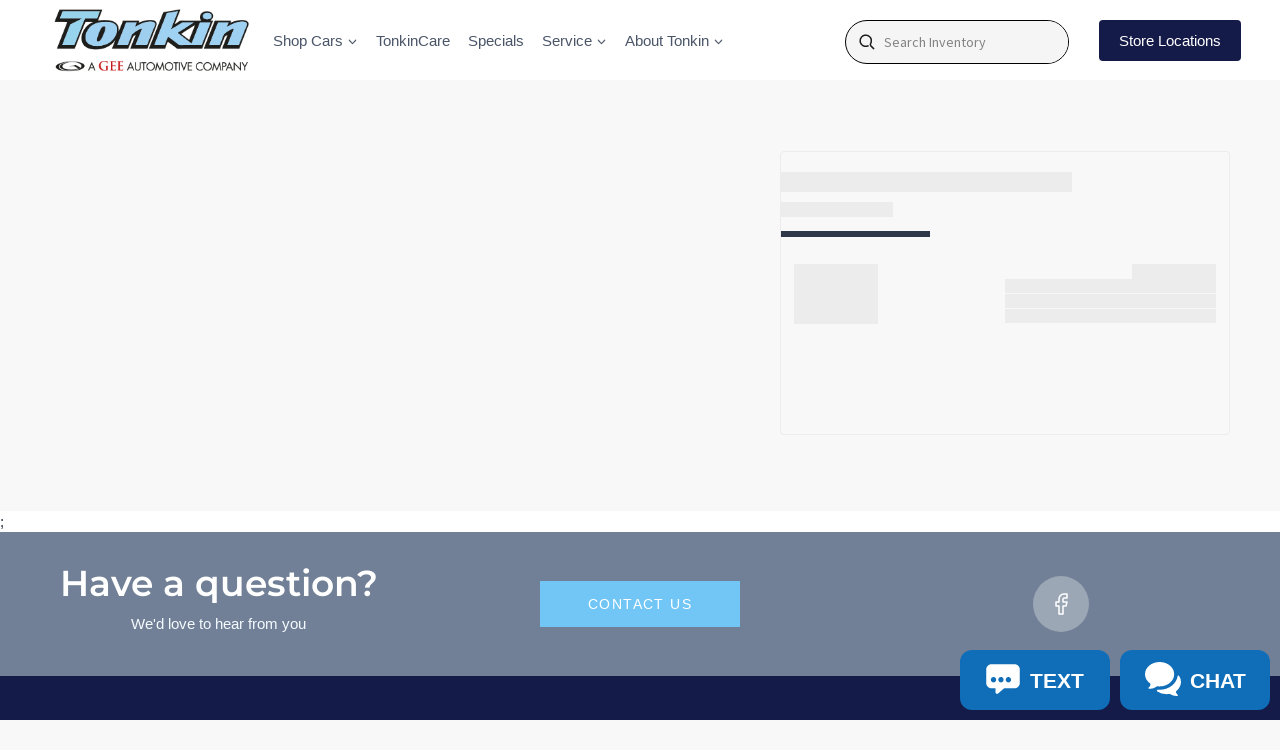

--- FILE ---
content_type: text/html; charset=UTF-8
request_url: https://www.tonkin.com/vehicle/new-2023-Jeep-Grand-Cherokee-L-Limited-SUV-Milwaukie-OR-1C4RJKBG1P8823218/
body_size: 35496
content:

	  
<script>document.title = 'New 2023 Jeep Grand Cherokee L Limited SUV Milwaukie OR 1C4RJKBG1P8823218 for sale';</script>
<script>document.querySelector('meta[name="description"]').setAttribute("content", 'Test Drive a New 2023 Jeep Grand Cherokee L Limited SUV Milwaukie OR 1C4RJKBG1P8823218');</script>



<!doctype html>
<html lang="en-US" class="no-js" itemtype="https://schema.org/WebPage" itemscope>
<head>
	<meta charset="UTF-8">
	<meta name="viewport" content="width=device-width, initial-scale=1, minimum-scale=1">
	<meta name='robots' content='index, follow, max-image-preview:large, max-snippet:-1, max-video-preview:-1' />

	<!-- This site is optimized with the Yoast SEO plugin v25.3.1 - https://yoast.com/wordpress/plugins/seo/ -->
	<title>Tonkin Family of Dealerships - New &amp; Used Car Dealers | Portland Metro</title>
	<meta name="description" content="Find your car · Ron Tonkin Hyundai · Tonkin Alfa Romeo &amp; Fiat · Gresham Subaru · Ron Tonkin Honda · Ron Tonkin Toyota." />
	<meta property="og:locale" content="en_US" />
	<meta property="og:type" content="article" />
	<meta property="og:title" content="Tonkin Family of Dealerships - New &amp; Used Car Dealers | Portland Metro" />
	<meta property="og:description" content="Find your car · Ron Tonkin Hyundai · Tonkin Alfa Romeo &amp; Fiat · Gresham Subaru · Ron Tonkin Honda · Ron Tonkin Toyota." />
	<meta property="og:url" content="https://www.tonkin.com/vehicle/" />
	<meta property="og:site_name" content="Tonkin Family of Dealerships - New &amp; Used Car Dealers | Portland Metro" />
	<meta property="article:modified_time" content="2023-08-18T00:45:25+00:00" />
	<meta name="twitter:card" content="summary_large_image" />
	<script type="application/ld+json" class="yoast-schema-graph">{"@context":"https://schema.org","@graph":[{"@type":"WebPage","@id":"https://www.tonkin.com/vehicle/","url":"https://www.tonkin.com/vehicle/","name":"Tonkin Family of Dealerships - New &amp; Used Car Dealers | Portland Metro","isPartOf":{"@id":"https://www.tonkin.com/#website"},"datePublished":"2023-08-18T00:45:12+00:00","dateModified":"2023-08-18T00:45:25+00:00","description":"Find your car · Ron Tonkin Hyundai · Tonkin Alfa Romeo & Fiat · Gresham Subaru · Ron Tonkin Honda · Ron Tonkin Toyota.","breadcrumb":{"@id":"https://www.tonkin.com/vehicle/#breadcrumb"},"inLanguage":"en-US","potentialAction":[{"@type":"ReadAction","target":["https://www.tonkin.com/vehicle/"]}]},{"@type":"BreadcrumbList","@id":"https://www.tonkin.com/vehicle/#breadcrumb","itemListElement":[{"@type":"ListItem","position":1,"name":"Home","item":"https://www.tonkin.com/"},{"@type":"ListItem","position":2,"name":"Vehicle"}]},{"@type":"WebSite","@id":"https://www.tonkin.com/#website","url":"https://www.tonkin.com/","name":"Tonkin Family of Dealerships - New &amp; Used Car Dealers | Portland Metro","description":"Tonkin Family of Dealerships - #1 source for both new &amp; pre-owned car shoppers in the Pacific NW. Shop 1,000&#039;s of new &amp; used cars for sale in Portland.","publisher":{"@id":"https://www.tonkin.com/#organization"},"potentialAction":[{"@type":"SearchAction","target":{"@type":"EntryPoint","urlTemplate":"https://www.tonkin.com/?s={search_term_string}"},"query-input":{"@type":"PropertyValueSpecification","valueRequired":true,"valueName":"search_term_string"}}],"inLanguage":"en-US"},{"@type":"Organization","@id":"https://www.tonkin.com/#organization","name":"Tonkin Family of Dealerships - New &amp; Used Car Dealers | Portland Metro","url":"https://www.tonkin.com/","logo":{"@type":"ImageObject","inLanguage":"en-US","@id":"https://www.tonkin.com/#/schema/logo/image/","url":"https://www.tonkin.com/wp-content/uploads/2023/09/tonkin-gee-logo.png","contentUrl":"https://www.tonkin.com/wp-content/uploads/2023/09/tonkin-gee-logo.png","width":292,"height":117,"caption":"Tonkin Family of Dealerships - New &amp; Used Car Dealers | Portland Metro"},"image":{"@id":"https://www.tonkin.com/#/schema/logo/image/"}}]}</script>
	<!-- / Yoast SEO plugin. -->


<link rel="alternate" type="application/rss+xml" title="Tonkin Family of Dealerships - New &amp; Used Car Dealers | Portland Metro &raquo; Feed" href="https://www.tonkin.com/feed/" />
<link rel="alternate" type="application/rss+xml" title="Tonkin Family of Dealerships - New &amp; Used Car Dealers | Portland Metro &raquo; Comments Feed" href="https://www.tonkin.com/comments/feed/" />
			<script>document.documentElement.classList.remove( 'no-js' );</script>
			<link rel="alternate" title="oEmbed (JSON)" type="application/json+oembed" href="https://www.tonkin.com/wp-json/oembed/1.0/embed?url=https%3A%2F%2Fwww.tonkin.com%2Fvehicle%2F" />
<link rel="alternate" title="oEmbed (XML)" type="text/xml+oembed" href="https://www.tonkin.com/wp-json/oembed/1.0/embed?url=https%3A%2F%2Fwww.tonkin.com%2Fvehicle%2F&#038;format=xml" />
<style id='wp-img-auto-sizes-contain-inline-css'>
img:is([sizes=auto i],[sizes^="auto," i]){contain-intrinsic-size:3000px 1500px}
/*# sourceURL=wp-img-auto-sizes-contain-inline-css */
</style>
<style id='wp-emoji-styles-inline-css'>

	img.wp-smiley, img.emoji {
		display: inline !important;
		border: none !important;
		box-shadow: none !important;
		height: 1em !important;
		width: 1em !important;
		margin: 0 0.07em !important;
		vertical-align: -0.1em !important;
		background: none !important;
		padding: 0 !important;
	}
/*# sourceURL=wp-emoji-styles-inline-css */
</style>
<style id='wp-block-library-inline-css'>
:root{--wp-block-synced-color:#7a00df;--wp-block-synced-color--rgb:122,0,223;--wp-bound-block-color:var(--wp-block-synced-color);--wp-editor-canvas-background:#ddd;--wp-admin-theme-color:#007cba;--wp-admin-theme-color--rgb:0,124,186;--wp-admin-theme-color-darker-10:#006ba1;--wp-admin-theme-color-darker-10--rgb:0,107,160.5;--wp-admin-theme-color-darker-20:#005a87;--wp-admin-theme-color-darker-20--rgb:0,90,135;--wp-admin-border-width-focus:2px}@media (min-resolution:192dpi){:root{--wp-admin-border-width-focus:1.5px}}.wp-element-button{cursor:pointer}:root .has-very-light-gray-background-color{background-color:#eee}:root .has-very-dark-gray-background-color{background-color:#313131}:root .has-very-light-gray-color{color:#eee}:root .has-very-dark-gray-color{color:#313131}:root .has-vivid-green-cyan-to-vivid-cyan-blue-gradient-background{background:linear-gradient(135deg,#00d084,#0693e3)}:root .has-purple-crush-gradient-background{background:linear-gradient(135deg,#34e2e4,#4721fb 50%,#ab1dfe)}:root .has-hazy-dawn-gradient-background{background:linear-gradient(135deg,#faaca8,#dad0ec)}:root .has-subdued-olive-gradient-background{background:linear-gradient(135deg,#fafae1,#67a671)}:root .has-atomic-cream-gradient-background{background:linear-gradient(135deg,#fdd79a,#004a59)}:root .has-nightshade-gradient-background{background:linear-gradient(135deg,#330968,#31cdcf)}:root .has-midnight-gradient-background{background:linear-gradient(135deg,#020381,#2874fc)}:root{--wp--preset--font-size--normal:16px;--wp--preset--font-size--huge:42px}.has-regular-font-size{font-size:1em}.has-larger-font-size{font-size:2.625em}.has-normal-font-size{font-size:var(--wp--preset--font-size--normal)}.has-huge-font-size{font-size:var(--wp--preset--font-size--huge)}.has-text-align-center{text-align:center}.has-text-align-left{text-align:left}.has-text-align-right{text-align:right}.has-fit-text{white-space:nowrap!important}#end-resizable-editor-section{display:none}.aligncenter{clear:both}.items-justified-left{justify-content:flex-start}.items-justified-center{justify-content:center}.items-justified-right{justify-content:flex-end}.items-justified-space-between{justify-content:space-between}.screen-reader-text{border:0;clip-path:inset(50%);height:1px;margin:-1px;overflow:hidden;padding:0;position:absolute;width:1px;word-wrap:normal!important}.screen-reader-text:focus{background-color:#ddd;clip-path:none;color:#444;display:block;font-size:1em;height:auto;left:5px;line-height:normal;padding:15px 23px 14px;text-decoration:none;top:5px;width:auto;z-index:100000}html :where(.has-border-color){border-style:solid}html :where([style*=border-top-color]){border-top-style:solid}html :where([style*=border-right-color]){border-right-style:solid}html :where([style*=border-bottom-color]){border-bottom-style:solid}html :where([style*=border-left-color]){border-left-style:solid}html :where([style*=border-width]){border-style:solid}html :where([style*=border-top-width]){border-top-style:solid}html :where([style*=border-right-width]){border-right-style:solid}html :where([style*=border-bottom-width]){border-bottom-style:solid}html :where([style*=border-left-width]){border-left-style:solid}html :where(img[class*=wp-image-]){height:auto;max-width:100%}:where(figure){margin:0 0 1em}html :where(.is-position-sticky){--wp-admin--admin-bar--position-offset:var(--wp-admin--admin-bar--height,0px)}@media screen and (max-width:600px){html :where(.is-position-sticky){--wp-admin--admin-bar--position-offset:0px}}

/*# sourceURL=wp-block-library-inline-css */
</style><style id='wp-block-group-inline-css'>
.wp-block-group{box-sizing:border-box}:where(.wp-block-group.wp-block-group-is-layout-constrained){position:relative}
/*# sourceURL=https://www.tonkin.com/wp-includes/blocks/group/style.min.css */
</style>
<style id='global-styles-inline-css'>
:root{--wp--preset--aspect-ratio--square: 1;--wp--preset--aspect-ratio--4-3: 4/3;--wp--preset--aspect-ratio--3-4: 3/4;--wp--preset--aspect-ratio--3-2: 3/2;--wp--preset--aspect-ratio--2-3: 2/3;--wp--preset--aspect-ratio--16-9: 16/9;--wp--preset--aspect-ratio--9-16: 9/16;--wp--preset--color--black: #000000;--wp--preset--color--cyan-bluish-gray: #abb8c3;--wp--preset--color--white: #ffffff;--wp--preset--color--pale-pink: #f78da7;--wp--preset--color--vivid-red: #cf2e2e;--wp--preset--color--luminous-vivid-orange: #ff6900;--wp--preset--color--luminous-vivid-amber: #fcb900;--wp--preset--color--light-green-cyan: #7bdcb5;--wp--preset--color--vivid-green-cyan: #00d084;--wp--preset--color--pale-cyan-blue: #8ed1fc;--wp--preset--color--vivid-cyan-blue: #0693e3;--wp--preset--color--vivid-purple: #9b51e0;--wp--preset--color--theme-palette-1: var(--global-palette1);--wp--preset--color--theme-palette-2: var(--global-palette2);--wp--preset--color--theme-palette-3: var(--global-palette3);--wp--preset--color--theme-palette-4: var(--global-palette4);--wp--preset--color--theme-palette-5: var(--global-palette5);--wp--preset--color--theme-palette-6: var(--global-palette6);--wp--preset--color--theme-palette-7: var(--global-palette7);--wp--preset--color--theme-palette-8: var(--global-palette8);--wp--preset--color--theme-palette-9: var(--global-palette9);--wp--preset--gradient--vivid-cyan-blue-to-vivid-purple: linear-gradient(135deg,rgb(6,147,227) 0%,rgb(155,81,224) 100%);--wp--preset--gradient--light-green-cyan-to-vivid-green-cyan: linear-gradient(135deg,rgb(122,220,180) 0%,rgb(0,208,130) 100%);--wp--preset--gradient--luminous-vivid-amber-to-luminous-vivid-orange: linear-gradient(135deg,rgb(252,185,0) 0%,rgb(255,105,0) 100%);--wp--preset--gradient--luminous-vivid-orange-to-vivid-red: linear-gradient(135deg,rgb(255,105,0) 0%,rgb(207,46,46) 100%);--wp--preset--gradient--very-light-gray-to-cyan-bluish-gray: linear-gradient(135deg,rgb(238,238,238) 0%,rgb(169,184,195) 100%);--wp--preset--gradient--cool-to-warm-spectrum: linear-gradient(135deg,rgb(74,234,220) 0%,rgb(151,120,209) 20%,rgb(207,42,186) 40%,rgb(238,44,130) 60%,rgb(251,105,98) 80%,rgb(254,248,76) 100%);--wp--preset--gradient--blush-light-purple: linear-gradient(135deg,rgb(255,206,236) 0%,rgb(152,150,240) 100%);--wp--preset--gradient--blush-bordeaux: linear-gradient(135deg,rgb(254,205,165) 0%,rgb(254,45,45) 50%,rgb(107,0,62) 100%);--wp--preset--gradient--luminous-dusk: linear-gradient(135deg,rgb(255,203,112) 0%,rgb(199,81,192) 50%,rgb(65,88,208) 100%);--wp--preset--gradient--pale-ocean: linear-gradient(135deg,rgb(255,245,203) 0%,rgb(182,227,212) 50%,rgb(51,167,181) 100%);--wp--preset--gradient--electric-grass: linear-gradient(135deg,rgb(202,248,128) 0%,rgb(113,206,126) 100%);--wp--preset--gradient--midnight: linear-gradient(135deg,rgb(2,3,129) 0%,rgb(40,116,252) 100%);--wp--preset--font-size--small: var(--global-font-size-small);--wp--preset--font-size--medium: var(--global-font-size-medium);--wp--preset--font-size--large: var(--global-font-size-large);--wp--preset--font-size--x-large: 42px;--wp--preset--font-size--larger: var(--global-font-size-larger);--wp--preset--font-size--xxlarge: var(--global-font-size-xxlarge);--wp--preset--spacing--20: 0.44rem;--wp--preset--spacing--30: 0.67rem;--wp--preset--spacing--40: 1rem;--wp--preset--spacing--50: 1.5rem;--wp--preset--spacing--60: 2.25rem;--wp--preset--spacing--70: 3.38rem;--wp--preset--spacing--80: 5.06rem;--wp--preset--shadow--natural: 6px 6px 9px rgba(0, 0, 0, 0.2);--wp--preset--shadow--deep: 12px 12px 50px rgba(0, 0, 0, 0.4);--wp--preset--shadow--sharp: 6px 6px 0px rgba(0, 0, 0, 0.2);--wp--preset--shadow--outlined: 6px 6px 0px -3px rgb(255, 255, 255), 6px 6px rgb(0, 0, 0);--wp--preset--shadow--crisp: 6px 6px 0px rgb(0, 0, 0);}:where(.is-layout-flex){gap: 0.5em;}:where(.is-layout-grid){gap: 0.5em;}body .is-layout-flex{display: flex;}.is-layout-flex{flex-wrap: wrap;align-items: center;}.is-layout-flex > :is(*, div){margin: 0;}body .is-layout-grid{display: grid;}.is-layout-grid > :is(*, div){margin: 0;}:where(.wp-block-columns.is-layout-flex){gap: 2em;}:where(.wp-block-columns.is-layout-grid){gap: 2em;}:where(.wp-block-post-template.is-layout-flex){gap: 1.25em;}:where(.wp-block-post-template.is-layout-grid){gap: 1.25em;}.has-black-color{color: var(--wp--preset--color--black) !important;}.has-cyan-bluish-gray-color{color: var(--wp--preset--color--cyan-bluish-gray) !important;}.has-white-color{color: var(--wp--preset--color--white) !important;}.has-pale-pink-color{color: var(--wp--preset--color--pale-pink) !important;}.has-vivid-red-color{color: var(--wp--preset--color--vivid-red) !important;}.has-luminous-vivid-orange-color{color: var(--wp--preset--color--luminous-vivid-orange) !important;}.has-luminous-vivid-amber-color{color: var(--wp--preset--color--luminous-vivid-amber) !important;}.has-light-green-cyan-color{color: var(--wp--preset--color--light-green-cyan) !important;}.has-vivid-green-cyan-color{color: var(--wp--preset--color--vivid-green-cyan) !important;}.has-pale-cyan-blue-color{color: var(--wp--preset--color--pale-cyan-blue) !important;}.has-vivid-cyan-blue-color{color: var(--wp--preset--color--vivid-cyan-blue) !important;}.has-vivid-purple-color{color: var(--wp--preset--color--vivid-purple) !important;}.has-black-background-color{background-color: var(--wp--preset--color--black) !important;}.has-cyan-bluish-gray-background-color{background-color: var(--wp--preset--color--cyan-bluish-gray) !important;}.has-white-background-color{background-color: var(--wp--preset--color--white) !important;}.has-pale-pink-background-color{background-color: var(--wp--preset--color--pale-pink) !important;}.has-vivid-red-background-color{background-color: var(--wp--preset--color--vivid-red) !important;}.has-luminous-vivid-orange-background-color{background-color: var(--wp--preset--color--luminous-vivid-orange) !important;}.has-luminous-vivid-amber-background-color{background-color: var(--wp--preset--color--luminous-vivid-amber) !important;}.has-light-green-cyan-background-color{background-color: var(--wp--preset--color--light-green-cyan) !important;}.has-vivid-green-cyan-background-color{background-color: var(--wp--preset--color--vivid-green-cyan) !important;}.has-pale-cyan-blue-background-color{background-color: var(--wp--preset--color--pale-cyan-blue) !important;}.has-vivid-cyan-blue-background-color{background-color: var(--wp--preset--color--vivid-cyan-blue) !important;}.has-vivid-purple-background-color{background-color: var(--wp--preset--color--vivid-purple) !important;}.has-black-border-color{border-color: var(--wp--preset--color--black) !important;}.has-cyan-bluish-gray-border-color{border-color: var(--wp--preset--color--cyan-bluish-gray) !important;}.has-white-border-color{border-color: var(--wp--preset--color--white) !important;}.has-pale-pink-border-color{border-color: var(--wp--preset--color--pale-pink) !important;}.has-vivid-red-border-color{border-color: var(--wp--preset--color--vivid-red) !important;}.has-luminous-vivid-orange-border-color{border-color: var(--wp--preset--color--luminous-vivid-orange) !important;}.has-luminous-vivid-amber-border-color{border-color: var(--wp--preset--color--luminous-vivid-amber) !important;}.has-light-green-cyan-border-color{border-color: var(--wp--preset--color--light-green-cyan) !important;}.has-vivid-green-cyan-border-color{border-color: var(--wp--preset--color--vivid-green-cyan) !important;}.has-pale-cyan-blue-border-color{border-color: var(--wp--preset--color--pale-cyan-blue) !important;}.has-vivid-cyan-blue-border-color{border-color: var(--wp--preset--color--vivid-cyan-blue) !important;}.has-vivid-purple-border-color{border-color: var(--wp--preset--color--vivid-purple) !important;}.has-vivid-cyan-blue-to-vivid-purple-gradient-background{background: var(--wp--preset--gradient--vivid-cyan-blue-to-vivid-purple) !important;}.has-light-green-cyan-to-vivid-green-cyan-gradient-background{background: var(--wp--preset--gradient--light-green-cyan-to-vivid-green-cyan) !important;}.has-luminous-vivid-amber-to-luminous-vivid-orange-gradient-background{background: var(--wp--preset--gradient--luminous-vivid-amber-to-luminous-vivid-orange) !important;}.has-luminous-vivid-orange-to-vivid-red-gradient-background{background: var(--wp--preset--gradient--luminous-vivid-orange-to-vivid-red) !important;}.has-very-light-gray-to-cyan-bluish-gray-gradient-background{background: var(--wp--preset--gradient--very-light-gray-to-cyan-bluish-gray) !important;}.has-cool-to-warm-spectrum-gradient-background{background: var(--wp--preset--gradient--cool-to-warm-spectrum) !important;}.has-blush-light-purple-gradient-background{background: var(--wp--preset--gradient--blush-light-purple) !important;}.has-blush-bordeaux-gradient-background{background: var(--wp--preset--gradient--blush-bordeaux) !important;}.has-luminous-dusk-gradient-background{background: var(--wp--preset--gradient--luminous-dusk) !important;}.has-pale-ocean-gradient-background{background: var(--wp--preset--gradient--pale-ocean) !important;}.has-electric-grass-gradient-background{background: var(--wp--preset--gradient--electric-grass) !important;}.has-midnight-gradient-background{background: var(--wp--preset--gradient--midnight) !important;}.has-small-font-size{font-size: var(--wp--preset--font-size--small) !important;}.has-medium-font-size{font-size: var(--wp--preset--font-size--medium) !important;}.has-large-font-size{font-size: var(--wp--preset--font-size--large) !important;}.has-x-large-font-size{font-size: var(--wp--preset--font-size--x-large) !important;}
/*# sourceURL=global-styles-inline-css */
</style>

<style id='classic-theme-styles-inline-css'>
/*! This file is auto-generated */
.wp-block-button__link{color:#fff;background-color:#32373c;border-radius:9999px;box-shadow:none;text-decoration:none;padding:calc(.667em + 2px) calc(1.333em + 2px);font-size:1.125em}.wp-block-file__button{background:#32373c;color:#fff;text-decoration:none}
/*# sourceURL=/wp-includes/css/classic-themes.min.css */
</style>
<link rel='stylesheet' id='simple-banner-style-css' href='https://www.tonkin.com/wp-content/plugins/simple-banner/simple-banner.css?ver=3.0.9' media='all' />
<link rel='stylesheet' id='kadence-global-css' href='https://www.tonkin.com/wp-content/themes/kadence/assets/css/global.min.css?ver=1.2.13' media='all' />
<style id='kadence-global-inline-css'>
/* Kadence Base CSS */
:root{--global-palette1:#72c6f5;--global-palette2:#151b49;--global-palette3:#1A202C;--global-palette4:#2D3748;--global-palette5:#4A5568;--global-palette6:#718096;--global-palette7:#def0fa;--global-palette8:#f4fafe;--global-palette9:#ffffff;--global-palette9rgb:255, 255, 255;--global-palette-highlight:var(--global-palette1);--global-palette-highlight-alt:var(--global-palette2);--global-palette-highlight-alt2:var(--global-palette9);--global-palette-btn-bg:var(--global-palette1);--global-palette-btn-bg-hover:var(--global-palette2);--global-palette-btn:var(--global-palette9);--global-palette-btn-hover:var(--global-palette9);--global-body-font-family:'Source Sans Pro', sans-serif;--global-heading-font-family:Montserrat, sans-serif;--global-primary-nav-font-family:inherit;--global-fallback-font:sans-serif;--global-display-fallback-font:sans-serif;--global-content-width:1500px;--global-content-narrow-width:842px;--global-content-edge-padding:1.5rem;--global-content-boxed-padding:2rem;--global-calc-content-width:calc(1500px - var(--global-content-edge-padding) - var(--global-content-edge-padding) );--wp--style--global--content-size:var(--global-calc-content-width);}.wp-site-blocks{--global-vw:calc( 100vw - ( 0.5 * var(--scrollbar-offset)));}body{background:rgba(20,34,42,0);}body, input, select, optgroup, textarea{font-style:normal;font-weight:normal;font-size:15px;line-height:1.4;font-family:var(--global-body-font-family);color:var(--global-palette4);}.content-bg, body.content-style-unboxed .site{background:var(--global-palette9);}@media all and (max-width: 1024px){body{font-size:14px;line-height:1.3;}}@media all and (max-width: 767px){body{font-size:14px;}}h1,h2,h3,h4,h5,h6{font-family:var(--global-heading-font-family);}h1{font-style:normal;font-weight:700;font-size:32px;line-height:1.5;color:var(--global-palette2);}h2{font-style:normal;font-weight:700;font-size:42px;line-height:1.5;font-family:Montserrat, sans-serif;color:var(--global-palette2);}h3{font-style:normal;font-weight:600;font-size:36px;line-height:1.5;font-family:Montserrat, sans-serif;color:var(--global-palette3);}h4{font-style:normal;font-weight:700;font-size:18px;line-height:1.5;color:var(--global-palette4);}h5{font-weight:700;font-size:20px;line-height:1.5;color:var(--global-palette4);}h6{font-weight:700;font-size:18px;line-height:1.5;color:var(--global-palette5);}@media all and (max-width: 1024px){h2{font-size:36px;}h3{font-size:28px;}}@media all and (max-width: 767px){h2{font-size:28px;}h3{font-size:20px;}h4{font-size:16px;}}.entry-hero .kadence-breadcrumbs{max-width:1500px;}.site-container, .site-header-row-layout-contained, .site-footer-row-layout-contained, .entry-hero-layout-contained, .comments-area, .alignfull > .wp-block-cover__inner-container, .alignwide > .wp-block-cover__inner-container{max-width:var(--global-content-width);}.content-width-narrow .content-container.site-container, .content-width-narrow .hero-container.site-container{max-width:var(--global-content-narrow-width);}@media all and (min-width: 1730px){.wp-site-blocks .content-container  .alignwide{margin-left:-115px;margin-right:-115px;width:unset;max-width:unset;}}@media all and (min-width: 1102px){.content-width-narrow .wp-site-blocks .content-container .alignwide{margin-left:-130px;margin-right:-130px;width:unset;max-width:unset;}}.content-style-boxed .wp-site-blocks .entry-content .alignwide{margin-left:calc( -1 * var( --global-content-boxed-padding ) );margin-right:calc( -1 * var( --global-content-boxed-padding ) );}.content-area{margin-top:5rem;margin-bottom:5rem;}@media all and (max-width: 1024px){.content-area{margin-top:3rem;margin-bottom:3rem;}}@media all and (max-width: 767px){.content-area{margin-top:2rem;margin-bottom:2rem;}}@media all and (max-width: 1024px){:root{--global-content-boxed-padding:2rem;}}@media all and (max-width: 767px){:root{--global-content-boxed-padding:1.5rem;}}.entry-content-wrap{padding:2rem;}@media all and (max-width: 1024px){.entry-content-wrap{padding:2rem;}}@media all and (max-width: 767px){.entry-content-wrap{padding:1.5rem;}}.entry.single-entry{box-shadow:0px 15px 15px -10px rgba(0,0,0,0.05);}.entry.loop-entry{box-shadow:0px 15px 15px -10px rgba(0,0,0,0.05);}.loop-entry .entry-content-wrap{padding:2rem;}@media all and (max-width: 1024px){.loop-entry .entry-content-wrap{padding:2rem;}}@media all and (max-width: 767px){.loop-entry .entry-content-wrap{padding:1.5rem;}}button, .button, .wp-block-button__link, input[type="button"], input[type="reset"], input[type="submit"], .fl-button, .elementor-button-wrapper .elementor-button, .wc-block-components-checkout-place-order-button, .wc-block-cart__submit{font-style:normal;font-weight:normal;font-size:14px;letter-spacing:0.1em;text-transform:uppercase;border-radius:4px;padding:12px 48px 12px 48px;border:1px none currentColor;box-shadow:0px 0px 0px -7px rgba(0,0,0,0);}.wp-block-button.is-style-outline .wp-block-button__link{padding:12px 48px 12px 48px;}button:hover, button:focus, button:active, .button:hover, .button:focus, .button:active, .wp-block-button__link:hover, .wp-block-button__link:focus, .wp-block-button__link:active, input[type="button"]:hover, input[type="button"]:focus, input[type="button"]:active, input[type="reset"]:hover, input[type="reset"]:focus, input[type="reset"]:active, input[type="submit"]:hover, input[type="submit"]:focus, input[type="submit"]:active, .elementor-button-wrapper .elementor-button:hover, .elementor-button-wrapper .elementor-button:focus, .elementor-button-wrapper .elementor-button:active, .wc-block-cart__submit:hover{box-shadow:0px 15px 25px -7px rgba(0,0,0,0.1);}.kb-button.kb-btn-global-outline.kb-btn-global-inherit{padding-top:calc(12px - 2px);padding-right:calc(48px - 2px);padding-bottom:calc(12px - 2px);padding-left:calc(48px - 2px);}@media all and (min-width: 1025px){.transparent-header .entry-hero .entry-hero-container-inner{padding-top:80px;}}@media all and (max-width: 1024px){.mobile-transparent-header .entry-hero .entry-hero-container-inner{padding-top:80px;}}@media all and (max-width: 767px){.mobile-transparent-header .entry-hero .entry-hero-container-inner{padding-top:80px;}}#kt-scroll-up-reader, #kt-scroll-up{border-radius:120px 120px 120px 120px;color:var(--global-palette5);bottom:30px;font-size:1.3em;padding:0.3em 0.3em 0.3em 0.3em;}#kt-scroll-up-reader.scroll-up-side-right, #kt-scroll-up.scroll-up-side-right{right:30px;}#kt-scroll-up-reader.scroll-up-side-left, #kt-scroll-up.scroll-up-side-left{left:30px;}.entry-hero.page-hero-section .entry-header{min-height:200px;}
/* Kadence Header CSS */
@media all and (max-width: 1024px){.mobile-transparent-header #masthead{position:absolute;left:0px;right:0px;z-index:100;}.kadence-scrollbar-fixer.mobile-transparent-header #masthead{right:var(--scrollbar-offset,0);}.mobile-transparent-header #masthead, .mobile-transparent-header .site-top-header-wrap .site-header-row-container-inner, .mobile-transparent-header .site-main-header-wrap .site-header-row-container-inner, .mobile-transparent-header .site-bottom-header-wrap .site-header-row-container-inner{background:transparent;}.site-header-row-tablet-layout-fullwidth, .site-header-row-tablet-layout-standard{padding:0px;}}@media all and (min-width: 1025px){.transparent-header #masthead{position:absolute;left:0px;right:0px;z-index:100;}.transparent-header.kadence-scrollbar-fixer #masthead{right:var(--scrollbar-offset,0);}.transparent-header #masthead, .transparent-header .site-top-header-wrap .site-header-row-container-inner, .transparent-header .site-main-header-wrap .site-header-row-container-inner, .transparent-header .site-bottom-header-wrap .site-header-row-container-inner{background:transparent;}}.site-branding a.brand img{max-width:200px;}.site-branding a.brand img.svg-logo-image{width:200px;}.site-branding{padding:0px 0px 0px 15px;}#masthead, #masthead .kadence-sticky-header.item-is-fixed:not(.item-at-start):not(.site-header-row-container):not(.site-main-header-wrap), #masthead .kadence-sticky-header.item-is-fixed:not(.item-at-start) > .site-header-row-container-inner{background:#ffffff;}.site-main-header-inner-wrap{min-height:80px;}.site-main-header-wrap .site-header-row-container-inner>.site-container{padding:0px 15px 0px 15px;}.header-navigation[class*="header-navigation-style-underline"] .header-menu-container.primary-menu-container>ul>li>a:after{width:calc( 100% - 1.2em);}.main-navigation .primary-menu-container > ul > li.menu-item > a{padding-left:calc(1.2em / 2);padding-right:calc(1.2em / 2);padding-top:0.6em;padding-bottom:0.6em;color:var(--global-palette5);}.main-navigation .primary-menu-container > ul > li.menu-item .dropdown-nav-special-toggle{right:calc(1.2em / 2);}.main-navigation .primary-menu-container > ul > li.menu-item > a:hover{color:var(--global-palette-highlight);}.main-navigation .primary-menu-container > ul > li.menu-item.current-menu-item > a{color:var(--global-palette1);}.header-navigation[class*="header-navigation-style-underline"] .header-menu-container.secondary-menu-container>ul>li>a:after{width:calc( 100% - 1.2em);}.secondary-navigation .secondary-menu-container > ul > li.menu-item > a{padding-left:calc(1.2em / 2);padding-right:calc(1.2em / 2);padding-top:0.6em;padding-bottom:0.6em;color:var(--global-palette2);}.secondary-navigation .primary-menu-container > ul > li.menu-item .dropdown-nav-special-toggle{right:calc(1.2em / 2);}.secondary-navigation .secondary-menu-container > ul > li.menu-item > a:hover{color:var(--global-palette4);}.secondary-navigation .secondary-menu-container > ul > li.menu-item.current-menu-item > a{color:var(--global-palette2);}.header-navigation .header-menu-container ul ul.sub-menu, .header-navigation .header-menu-container ul ul.submenu{background:var(--global-palette3);box-shadow:0px 2px 13px 0px rgba(0,0,0,0.1);}.header-navigation .header-menu-container ul ul li.menu-item, .header-menu-container ul.menu > li.kadence-menu-mega-enabled > ul > li.menu-item > a{border-bottom:1px solid rgba(255,255,255,0.1);}.header-navigation .header-menu-container ul ul li.menu-item > a{width:200px;padding-top:1em;padding-bottom:1em;color:var(--global-palette8);font-size:12px;}.header-navigation .header-menu-container ul ul li.menu-item > a:hover{color:var(--global-palette9);background:var(--global-palette4);}.header-navigation .header-menu-container ul ul li.menu-item.current-menu-item > a{color:var(--global-palette9);background:var(--global-palette4);}.mobile-toggle-open-container .menu-toggle-open, .mobile-toggle-open-container .menu-toggle-open:focus{color:var(--global-palette5);padding:0.4em 0.6em 0.4em 0.6em;font-size:14px;}.mobile-toggle-open-container .menu-toggle-open.menu-toggle-style-bordered{border:1px solid currentColor;}.mobile-toggle-open-container .menu-toggle-open .menu-toggle-icon{font-size:20px;}.mobile-toggle-open-container .menu-toggle-open:hover, .mobile-toggle-open-container .menu-toggle-open:focus-visible{color:var(--global-palette-highlight);}.mobile-navigation ul li{font-size:14px;}.mobile-navigation ul li a{padding-top:1em;padding-bottom:1em;}.mobile-navigation ul li > a, .mobile-navigation ul li.menu-item-has-children > .drawer-nav-drop-wrap{color:var(--global-palette8);}.mobile-navigation ul li.current-menu-item > a, .mobile-navigation ul li.current-menu-item.menu-item-has-children > .drawer-nav-drop-wrap{color:var(--global-palette-highlight);}.mobile-navigation ul li.menu-item-has-children .drawer-nav-drop-wrap, .mobile-navigation ul li:not(.menu-item-has-children) a{border-bottom:1px solid rgba(255,255,255,0.1);}.mobile-navigation:not(.drawer-navigation-parent-toggle-true) ul li.menu-item-has-children .drawer-nav-drop-wrap button{border-left:1px solid rgba(255,255,255,0.1);}#mobile-drawer .drawer-header .drawer-toggle{padding:0.6em 0.15em 0.6em 0.15em;font-size:24px;}
/* Kadence Footer CSS */
#colophon{background:rgba(21,27,73,0);}.site-middle-footer-inner-wrap{padding-top:40px;padding-bottom:40px;grid-column-gap:30px;grid-row-gap:30px;}.site-middle-footer-inner-wrap .widget{margin-bottom:30px;}.site-middle-footer-inner-wrap .site-footer-section:not(:last-child):after{right:calc(-30px / 2);}
/* Kadence Pro Header CSS */
.header-navigation-dropdown-direction-left ul ul.submenu, .header-navigation-dropdown-direction-left ul ul.sub-menu{right:0px;left:auto;}.rtl .header-navigation-dropdown-direction-right ul ul.submenu, .rtl .header-navigation-dropdown-direction-right ul ul.sub-menu{left:0px;right:auto;}.header-account-button .nav-drop-title-wrap > .kadence-svg-iconset, .header-account-button > .kadence-svg-iconset{font-size:1.2em;}.site-header-item .header-account-button .nav-drop-title-wrap, .site-header-item .header-account-wrap > .header-account-button{display:flex;align-items:center;}.header-account-style-icon_label .header-account-label{padding-left:5px;}.header-account-style-label_icon .header-account-label{padding-right:5px;}.site-header-item .header-account-wrap .header-account-button{text-decoration:none;box-shadow:none;color:inherit;background:transparent;padding:0.6em 0em 0.6em 0em;}.header-mobile-account-wrap .header-account-button .nav-drop-title-wrap > .kadence-svg-iconset, .header-mobile-account-wrap .header-account-button > .kadence-svg-iconset{font-size:1.2em;}.header-mobile-account-wrap .header-account-button .nav-drop-title-wrap, .header-mobile-account-wrap > .header-account-button{display:flex;align-items:center;}.header-mobile-account-wrap.header-account-style-icon_label .header-account-label{padding-left:5px;}.header-mobile-account-wrap.header-account-style-label_icon .header-account-label{padding-right:5px;}.header-mobile-account-wrap .header-account-button{text-decoration:none;box-shadow:none;color:inherit;background:transparent;padding:0.6em 0em 0.6em 0em;}#login-drawer .drawer-inner .drawer-content{display:flex;justify-content:center;align-items:center;position:absolute;top:0px;bottom:0px;left:0px;right:0px;padding:0px;}#loginform p label{display:block;}#login-drawer #loginform{width:100%;}#login-drawer #loginform input{width:100%;}#login-drawer #loginform input[type="checkbox"]{width:auto;}#login-drawer .drawer-inner .drawer-header{position:relative;z-index:100;}#login-drawer .drawer-content_inner.widget_login_form_inner{padding:2em;width:100%;max-width:350px;border-radius:.25rem;background:var(--global-palette9);color:var(--global-palette4);}#login-drawer .lost_password a{color:var(--global-palette6);}#login-drawer .lost_password, #login-drawer .register-field{text-align:center;}#login-drawer .widget_login_form_inner p{margin-top:1.2em;margin-bottom:0em;}#login-drawer .widget_login_form_inner p:first-child{margin-top:0em;}#login-drawer .widget_login_form_inner label{margin-bottom:0.5em;}#login-drawer hr.register-divider{margin:1.2em 0;border-width:1px;}#login-drawer .register-field{font-size:90%;}@media all and (min-width: 1025px){#login-drawer hr.register-divider.hide-desktop{display:none;}#login-drawer p.register-field.hide-desktop{display:none;}}@media all and (max-width: 1024px){#login-drawer hr.register-divider.hide-mobile{display:none;}#login-drawer p.register-field.hide-mobile{display:none;}}@media all and (max-width: 767px){#login-drawer hr.register-divider.hide-mobile{display:none;}#login-drawer p.register-field.hide-mobile{display:none;}}.tertiary-navigation .tertiary-menu-container > ul > li.menu-item > a{padding-left:calc(1.2em / 2);padding-right:calc(1.2em / 2);padding-top:0.6em;padding-bottom:0.6em;color:var(--global-palette5);}.tertiary-navigation .tertiary-menu-container > ul > li.menu-item > a:hover{color:var(--global-palette-highlight);}.tertiary-navigation .tertiary-menu-container > ul > li.menu-item.current-menu-item > a{color:var(--global-palette3);}.header-navigation[class*="header-navigation-style-underline"] .header-menu-container.tertiary-menu-container>ul>li>a:after{width:calc( 100% - 1.2em);}.quaternary-navigation .quaternary-menu-container > ul > li.menu-item > a{padding-left:calc(1.2em / 2);padding-right:calc(1.2em / 2);padding-top:0.6em;padding-bottom:0.6em;color:var(--global-palette5);}.quaternary-navigation .quaternary-menu-container > ul > li.menu-item > a:hover{color:var(--global-palette-highlight);}.quaternary-navigation .quaternary-menu-container > ul > li.menu-item.current-menu-item > a{color:var(--global-palette3);}.header-navigation[class*="header-navigation-style-underline"] .header-menu-container.quaternary-menu-container>ul>li>a:after{width:calc( 100% - 1.2em);}#main-header .header-divider{border-right:1px solid var(--global-palette6);height:50%;}#main-header .header-divider2{border-right:1px solid var(--global-palette6);height:50%;}#main-header .header-divider3{border-right:1px solid var(--global-palette6);height:50%;}#mobile-header .header-mobile-divider, #mobile-drawer .header-mobile-divider{border-right:1px solid var(--global-palette6);height:50%;}#mobile-drawer .header-mobile-divider{border-top:1px solid var(--global-palette6);width:50%;}#mobile-header .header-mobile-divider2{border-right:1px solid var(--global-palette6);height:50%;}#mobile-drawer .header-mobile-divider2{border-top:1px solid var(--global-palette6);width:50%;}.header-item-search-bar form ::-webkit-input-placeholder{color:currentColor;opacity:0.5;}.header-item-search-bar form ::placeholder{color:currentColor;opacity:0.5;}.header-search-bar form{max-width:100%;width:240px;}.header-mobile-search-bar form{max-width:calc(100vw - var(--global-sm-spacing) - var(--global-sm-spacing));width:240px;}.header-widget-lstyle-normal .header-widget-area-inner a:not(.button){text-decoration:underline;}.element-contact-inner-wrap{display:flex;flex-wrap:wrap;align-items:center;margin-top:-0.6em;margin-left:calc(-0.6em / 2);margin-right:calc(-0.6em / 2);}.element-contact-inner-wrap .header-contact-item{display:inline-flex;flex-wrap:wrap;align-items:center;margin-top:0.6em;margin-left:calc(0.6em / 2);margin-right:calc(0.6em / 2);}.element-contact-inner-wrap .header-contact-item .kadence-svg-iconset{font-size:1em;}.header-contact-item img{display:inline-block;}.header-contact-item .contact-label{margin-left:0.3em;}.rtl .header-contact-item .contact-label{margin-right:0.3em;margin-left:0px;}.header-mobile-contact-wrap .element-contact-inner-wrap{display:flex;flex-wrap:wrap;align-items:center;margin-top:-0.6em;margin-left:calc(-0.6em / 2);margin-right:calc(-0.6em / 2);}.header-mobile-contact-wrap .element-contact-inner-wrap .header-contact-item{display:inline-flex;flex-wrap:wrap;align-items:center;margin-top:0.6em;margin-left:calc(0.6em / 2);margin-right:calc(0.6em / 2);}.header-mobile-contact-wrap .element-contact-inner-wrap .header-contact-item .kadence-svg-iconset{font-size:1em;}#main-header .header-button2{box-shadow:0px 0px 0px -7px rgba(0,0,0,0);}#main-header .header-button2:hover{box-shadow:0px 15px 25px -7px rgba(0,0,0,0.1);}.mobile-header-button2-wrap .mobile-header-button-inner-wrap .mobile-header-button2{border:2px none transparent;box-shadow:0px 0px 0px -7px rgba(0,0,0,0);}.mobile-header-button2-wrap .mobile-header-button-inner-wrap .mobile-header-button2:hover{box-shadow:0px 15px 25px -7px rgba(0,0,0,0.1);}#widget-drawer.popup-drawer-layout-fullwidth .drawer-content .header-widget2, #widget-drawer.popup-drawer-layout-sidepanel .drawer-inner{max-width:400px;}#widget-drawer.popup-drawer-layout-fullwidth .drawer-content .header-widget2{margin:0 auto;}.widget-toggle-open{display:flex;align-items:center;background:transparent;box-shadow:none;}.widget-toggle-open:hover, .widget-toggle-open:focus{border-color:currentColor;background:transparent;box-shadow:none;}.widget-toggle-open .widget-toggle-icon{display:flex;}.widget-toggle-open .widget-toggle-label{padding-right:5px;}.rtl .widget-toggle-open .widget-toggle-label{padding-left:5px;padding-right:0px;}.widget-toggle-open .widget-toggle-label:empty, .rtl .widget-toggle-open .widget-toggle-label:empty{padding-right:0px;padding-left:0px;}.widget-toggle-open-container .widget-toggle-open{color:var(--global-palette5);padding:0.4em 0.6em 0.4em 0.6em;font-size:14px;}.widget-toggle-open-container .widget-toggle-open.widget-toggle-style-bordered{border:1px solid currentColor;}.widget-toggle-open-container .widget-toggle-open .widget-toggle-icon{font-size:20px;}.widget-toggle-open-container .widget-toggle-open:hover, .widget-toggle-open-container .widget-toggle-open:focus{color:var(--global-palette-highlight);}#widget-drawer .header-widget-2style-normal a:not(.button){text-decoration:underline;}#widget-drawer .header-widget-2style-plain a:not(.button){text-decoration:none;}#widget-drawer .header-widget2 .widget-title{color:var(--global-palette9);}#widget-drawer .header-widget2{color:var(--global-palette8);}#widget-drawer .header-widget2 a:not(.button), #widget-drawer .header-widget2 .drawer-sub-toggle{color:var(--global-palette8);}#widget-drawer .header-widget2 a:not(.button):hover, #widget-drawer .header-widget2 .drawer-sub-toggle:hover{color:var(--global-palette9);}#mobile-secondary-site-navigation ul li{font-size:14px;}#mobile-secondary-site-navigation ul li a{padding-top:1em;padding-bottom:1em;}#mobile-secondary-site-navigation ul li > a, #mobile-secondary-site-navigation ul li.menu-item-has-children > .drawer-nav-drop-wrap{color:var(--global-palette8);}#mobile-secondary-site-navigation ul li.current-menu-item > a, #mobile-secondary-site-navigation ul li.current-menu-item.menu-item-has-children > .drawer-nav-drop-wrap{color:var(--global-palette-highlight);}#mobile-secondary-site-navigation ul li.menu-item-has-children .drawer-nav-drop-wrap, #mobile-secondary-site-navigation ul li:not(.menu-item-has-children) a{border-bottom:1px solid rgba(255,255,255,0.1);}#mobile-secondary-site-navigation:not(.drawer-navigation-parent-toggle-true) ul li.menu-item-has-children .drawer-nav-drop-wrap button{border-left:1px solid rgba(255,255,255,0.1);}
/*# sourceURL=kadence-global-inline-css */
</style>
<link rel='stylesheet' id='menu-addons-css' href='https://www.tonkin.com/wp-content/plugins/kadence-pro/dist/mega-menu/menu-addon.css?ver=1.1.16' media='all' />
<style id='kadence-blocks-global-variables-inline-css'>
:root {--global-kb-font-size-sm:clamp(0.8rem, 0.73rem + 0.217vw, 0.9rem);--global-kb-font-size-md:clamp(1.1rem, 0.995rem + 0.326vw, 1.25rem);--global-kb-font-size-lg:clamp(1.75rem, 1.576rem + 0.543vw, 2rem);--global-kb-font-size-xl:clamp(2.25rem, 1.728rem + 1.63vw, 3rem);--global-kb-font-size-xxl:clamp(2.5rem, 1.456rem + 3.26vw, 4rem);--global-kb-font-size-xxxl:clamp(2.75rem, 0.489rem + 7.065vw, 6rem);}
/*# sourceURL=kadence-blocks-global-variables-inline-css */
</style>
<script src="https://www.tonkin.com/wp-includes/js/jquery/jquery.min.js?ver=3.7.1" id="jquery-core-js"></script>
<script src="https://www.tonkin.com/wp-includes/js/jquery/jquery-migrate.min.js?ver=3.4.1" id="jquery-migrate-js"></script>
<script id="simple-banner-script-js-before">
const simpleBannerScriptParams = {"pro_version_enabled":"","debug_mode":"","id":814,"version":"3.0.9","banner_params":[{"hide_simple_banner":"yes","simple_banner_prepend_element":"header","simple_banner_position":"","header_margin":"","header_padding":"","wp_body_open_enabled":"","wp_body_open":true,"simple_banner_z_index":"8","simple_banner_text":"We are Hiring 40 Sales People! <a href=\"https:\/\/www.tonkin.com\/june-26-hiring-event\/\" \/>Learn More Here &gt;&gt;<\/a>","disabled_on_current_page":false,"disabled_pages_array":[],"is_current_page_a_post":false,"disabled_on_posts":"","simple_banner_disabled_page_paths":"","simple_banner_font_size":"14","simple_banner_color":"#72c6f5","simple_banner_text_color":"#ffffff","simple_banner_link_color":"#0f2876","simple_banner_close_color":"#fff5f5","simple_banner_custom_css":"","simple_banner_scrolling_custom_css":"","simple_banner_text_custom_css":"","simple_banner_button_css":"","site_custom_css":"","keep_site_custom_css":"","site_custom_js":"","keep_site_custom_js":"","close_button_enabled":"on","close_button_expiration":"","close_button_cookie_set":false,"current_date":{"date":"2026-01-17 23:07:36.341714","timezone_type":3,"timezone":"UTC"},"start_date":{"date":"2026-01-17 23:07:36.341719","timezone_type":3,"timezone":"UTC"},"end_date":{"date":"2026-01-17 23:07:36.341722","timezone_type":3,"timezone":"UTC"},"simple_banner_start_after_date":"","simple_banner_remove_after_date":"","simple_banner_insert_inside_element":""}]}
//# sourceURL=simple-banner-script-js-before
</script>
<script src="https://www.tonkin.com/wp-content/plugins/simple-banner/simple-banner.js?ver=3.0.9" id="simple-banner-script-js"></script>
<link rel="https://api.w.org/" href="https://www.tonkin.com/wp-json/" /><link rel="alternate" title="JSON" type="application/json" href="https://www.tonkin.com/wp-json/wp/v2/pages/814" /><link rel="EditURI" type="application/rsd+xml" title="RSD" href="https://www.tonkin.com/xmlrpc.php?rsd" />
<meta name="generator" content="WordPress 6.9" />
<link rel='shortlink' href='https://www.tonkin.com/?p=814' />
<style id="simple-banner-hide" type="text/css">.simple-banner{display:none;}</style><style id="simple-banner-font-size" type="text/css">.simple-banner .simple-banner-text{font-size:14;}</style><style id="simple-banner-background-color" type="text/css">.simple-banner{background:#72c6f5;}</style><style id="simple-banner-text-color" type="text/css">.simple-banner .simple-banner-text{color:#ffffff;}</style><style id="simple-banner-link-color" type="text/css">.simple-banner .simple-banner-text a{color:#0f2876;}</style><style id="simple-banner-z-index" type="text/css">.simple-banner{z-index:8;}</style><style id="simple-banner-close-color" type="text/css">.simple-banner .simple-banner-button{color:#fff5f5;}</style><style id="simple-banner-site-custom-css-dummy" type="text/css"></style><script id="simple-banner-site-custom-js-dummy" type="text/javascript"></script><style type="text/css" id="simple-css-output">.main-section { min-height: 50vh;}/* Main 3-column layout - targeting the row inside .inv-counts */.inv-counts #count-section .kt-row-column-wrap { display: flex !important; flex-direction: row !important; gap: 20px; height: 100px; max-width: 1400px; margin: 0 auto; width: 100%;}.inv-counts #count-section .kt-row-column-wrap > .wp-block-kadence-column { flex: 1 !important; max-width: 33.333% !important;}.inv-counts #count-section .kt-inside-inner-col { height: 100%; display: flex; align-items: center; justify-content: center;}.inv-counts #count-section .count-link { text-align: center; font-size: 20px !important; line-height: 1.3;}/* Responsive adjustments */@media (max-width: 1400px) { .inv-counts #count-section .kt-row-column-wrap { height: 85px; } .inv-counts #count-section .count-link { font-size: 18px !important; }}@media (max-width: 1200px) { .inv-counts #count-section .kt-row-column-wrap { height: 75px; } .inv-counts #count-section .count-link { font-size: 16px !important; }}@media (max-width: 1024px) { .inv-counts #count-section .kt-row-column-wrap { height: 65px; } .inv-counts #count-section .kt-row-column-wrap > .wp-block-kadence-column { max-width: 50% !important; } .inv-counts #count-section .count-link { font-size: 15px !important; }}@media (max-width: 767px) { .inv-counts #count-section .kt-row-column-wrap { flex-direction: column !important; height: auto; padding-top: 20px; } .inv-counts #count-section .kt-row-column-wrap > .wp-block-kadence-column { max-width: 100% !important; height: 60px; margin-bottom: 15px; } .inv-counts #count-section .count-link { font-size: 14px !important; padding-top: 5px; }}</style><link rel="preload" id="kadence-header-preload" href="https://www.tonkin.com/wp-content/themes/kadence/assets/css/header.min.css?ver=1.2.13" as="style">
<link rel="preload" id="kadence-content-preload" href="https://www.tonkin.com/wp-content/themes/kadence/assets/css/content.min.css?ver=1.2.13" as="style">
<link rel="preload" id="kadence-footer-preload" href="https://www.tonkin.com/wp-content/themes/kadence/assets/css/footer.min.css?ver=1.2.13" as="style">
<link rel="preload" href="https://www.tonkin.com/wp-content/fonts/montserrat/JTUSjIg1_i6t8kCHKm459Wlhyw.woff2" as="font" type="font/woff2" crossorigin><link rel="preload" href="https://www.tonkin.com/wp-content/fonts/source-sans-pro/6xK1dSBYKcSV-LCoeQqfX1RYOo3qPZ7nsDI.woff2" as="font" type="font/woff2" crossorigin><link rel="preload" href="https://www.tonkin.com/wp-content/fonts/source-sans-pro/6xKwdSBYKcSV-LCoeQqfX1RYOo3qPZZclSds18Q.woff2" as="font" type="font/woff2" crossorigin><link rel="preload" href="https://www.tonkin.com/wp-content/fonts/source-sans-pro/6xK3dSBYKcSV-LCoeQqfX1RYOo3qOK7l.woff2" as="font" type="font/woff2" crossorigin><link rel="preload" href="https://www.tonkin.com/wp-content/fonts/source-sans-pro/6xKydSBYKcSV-LCoeQqfX1RYOo3ig4vwlxdu.woff2" as="font" type="font/woff2" crossorigin><link rel='stylesheet' id='kadence-fonts-css' href='https://www.tonkin.com/wp-content/fonts/dc3283794b3b7d2d5c74d2b57e562fbc.css?ver=1.1.41' media='all' />
<link rel="icon" href="https://www.tonkin.com/wp-content/uploads/2023/08/tonkin.png" sizes="32x32" />
<link rel="icon" href="https://www.tonkin.com/wp-content/uploads/2023/08/tonkin.png" sizes="192x192" />
<link rel="apple-touch-icon" href="https://www.tonkin.com/wp-content/uploads/2023/08/tonkin.png" />
<meta name="msapplication-TileImage" content="https://www.tonkin.com/wp-content/uploads/2023/08/tonkin.png" />
		<style id="wp-custom-css">
			/* button + captcha preloader START */
#turnstile-widget + button[disabled][aria-label="Submit"] {
	position: relative;
	text-indent: -1111111px;
}
#turnstile-widget + button[disabled][aria-label="Submit"]:before {
	content: 'Captcha Verifying...';
	position: absolute;
	top: 50%;
	left: 50%;
	transform: translate(-50%, -50%);
	text-indent: initial;
}
/* button + captcha preloader END */


body img[data-cacookieconsent-src*="https://jelly.mdhv.io/v1/"] {
display:none;
}
 

@media(min-width: 1460px) {
	header .site-branding {
		padding-right: 34px;
	}
}

body:not(.home) header#masthead {
	    position: fixed;
    top: 0;
    left: 0;
    right: 0;
    background: #fff;
}
body:not(.home) {
	padding-top: 119px;
}

body #mobile-drawer {
    z-index: 9999999;
}

img[src*="https://jelly.mdhv.io/v1/star.gif"] {display:none;}

/*top banner*/
/* header .banner-top:before {
	content: url('https://www.tonkin.com/wp-content/uploads/2024/07/Click-Through-Button-for-Homepage.webp');
	display: flex;
	align-items: cefnter;
	justify-content: center;
}
header .header-html-inner {
	display: flex;
	align-items: center;
	justify-content: center;
}
@media(max-width: 1600px) {
	header .main-navigation .primary-menu-container > ul > li.menu-item > a {
		font-size: 13px;
	}
}
@media(max-width: 767px) {
	header .banner-top {
		position: absolute;
		top: 100%;
		left: 50%;
		transform: translate(-50%, -6px) scale(.77);
	}
} */
/*END top banner*/

body .uwy.userway_p1 .userway_buttons_wrapper {
 top: auto !important;
	bottom: 74px !important;
}

/*search preloader*/
	.search-loader_input-wrapper {
		position: relative;
		min-width: 260px;
		max-width: 260px;
padding:0px 20px 0px 16px;
	}
	.search-loader_search-icon-btn {
		box-sizing: border-box;
		font-size: inherit;
		border: none;
		cursor: pointer;
		line-height: inherit;
		margin: 0px;
		text-transform: none;
		-webkit-tap-highlight-color: transparent;
		appearance: none;
		position: absolute;
		top: 50%;
		transform: translateY(-50%);
		left: 25px;
		display: flex;
		align-items: center;

		-webkit-box-align: center;
		align-items: center;
		-webkit-box-pack: center;
		justify-content: center;
		transition: all 0.5s ease 0s;
		overflow: hidden;

		background: transparent !important;
	}

	.search-loader_search-input {
		font-weight: 500;
		font-size: 16px;
		background: transparent;
		visibility: hidden;
		color: transparent;
		height: 40px;
		width: 40px;
		cursor: pointer;
		border-radius: 100px !important;
	}

	@media only screen and (min-width: 960px) {
		.search-loader_search-input {
			visibility: visible;
			width: 100%;
			border: 1px solid #000;
			color: #898DA4;
			cursor: text;
	
			padding: 8px 15px 8px 40px !important;
		}
	}
/*search preloader END*/

@media(max-width: 959px) { header .header-html-inner #search-modern #search-wrapper { 	top: 0px;	}
}

.simple-banner-text a {
	margin-left: 6px;
  background-color: #151b49; 
  color: white !important;
  padding: 4px 8px; 
  text-decoration: none; 
  border: none;
  border-radius: 8px; 
  cursor: pointer; 
}
.simple-banner-text a:hover {
	color: #0693e3 !important;
background-color: white
}

@media (min-width: 768px) and (max-width: 1024px) {
  #tab-strongbybrandstrong .kt-tab-title {
    display: none;
  }
}
  }
.price_container .leftRange,
.price_container .rightRange {
   color: black;
}
#search-by-body-price-location-root .embla__buttons {
 color: black;
}		</style>
			
	<script>
		//current domain api 
					window.current_api_domain = 'https://api.dealertower.com/public/www.tonkin.com/v1';
			</script>
	
	<link
      href="https://cdn.dealertower.com/public/apps/search/index.search.css"
      rel="stylesheet"
    />
<script type="module" src="https://cdn.dealertower.com/public/apps/search/index.search.js"></script>
	
	<style>
		
		/*
		body.home footer#colophon {
			display: none;
		}
		@media(min-width: 1340px) {
			body.home #footer.kb-row-layout-wrap.wp-block-kadence-rowlayout {
				transform: translateY(540px);
			}
			body.home #before-footer.kb-row-layout-wrap.wp-block-kadence-rowlayout {
				transform: translateY(540px);
			}
			body.home section.map-blk.moded {
				margin-top: calc(-470px - 141px);
				margin-bottom: calc(470px + 141px);
			}
		}
		*/
		/*header fixed on home*/
		body.home {
			padding-top: 80px;
		}
		body.home header#masthead {
			position: fixed;
			top: 0;
			left: 0;
			right: 0;
			background: #fff;
		}
		
		#search-modern button[type="submit"][aria-label="Cancel"] {
			letter-spacing: 0;
			text-transform: none;
		}
		
		body.home #wrapper.theme2 header#masthead {
			background: transparent;
			position: absolute;
			left: 0;
			right:0;
			top:0;
		}
		body.home header .main-navigation .primary-menu-container > ul > li.menu-item > a {
			/*color: #fff;*/
			color: #151B49;
		}
		body.home header#masthead .header-html-inner #search-modern #pre-header-container {
			background: transparent;
		}
		body.home header#masthead .header-html-inner #search-modern #pre-header-container:not(.results-overlay) input[type="text"] {
			/*background: rgba(0,0,0,.16) !important;*/
			background: transparent !important;
			/*border-color: #fff;*/
			border-color: #151B49;
			color: #151B49;
			font-weight: 400;
		}
		@media(min-width: 960px) {
			body.home header#masthead .header-html-inner #search-modern #pre-header-container:not(.results-overlay) input[type="text"] {
				padding-left: 44px !important;
			}
		}
		@media(max-width: 959px) { 
			header#masthead .header-html-inner #search-modern #search-wrapper {
				top: 10px;
			}
			
			/*
			.kb-button[href="#tab-strongbypricestrong"],
			.kt-tab-title[href="#tab-strongbypricestrong"], 
			#byPriceLocationBodystyle li#tab-strongbypricestrong,
			#byPriceLocationBodystyle .wp-block-kadence-tab[aria-labelledby="tab-strongbypricestrong"] {
				display: none !important;
			}
			*/
			.kt-tabs-mobile-layout-accordion>.kt-tabs-content-wrap>.kt-tabs-accordion-title a[aria-selected] {
				margin-bottom: .35rem;
				color: #000 !important;
				background: #f8f8f8 !important;
			}
			.kt-tabs-mobile-layout-accordion>.kt-tabs-content-wrap>.kt-tabs-accordion-title a[aria-selected].mobile-active {
				color: #f8f8f8 !important;
				background: #000 !important;
				position: relative;
			}
			.kt-tabs-mobile-layout-accordion>.kt-tabs-content-wrap>.kt-tabs-accordion-title a[aria-selected].mobile-active:after {
				content: '✖ Close';
				position: absolute;
				top: 50%;
				right: 1rem;
				transform: translateY(-50%);
				font-size: 11px;
			}
			#byPriceLocationBodystyle .wp-block-kadence-tab[aria-labelledby="tab-strongbypricestrong"],
			#byPriceLocationBodystyle .wp-block-kadence-tab[aria-labelledby="tab-strongbybodystylestrong"],
			#byPriceLocationBodystyle .wp-block-kadence-tab[aria-labelledby="tab-strongbylocationstrong"] {
				display: none !important;
			}
			#byPriceLocationBodystyle .wp-block-kadence-tab[aria-labelledby="tab-strongbypricestrong"].mobile-active,
			#byPriceLocationBodystyle .wp-block-kadence-tab[aria-labelledby="tab-strongbybodystylestrong"].mobile-active,
			#byPriceLocationBodystyle .wp-block-kadence-tab[aria-labelledby="tab-strongbylocationstrong"].mobile-active {
				display: block !important;
			}
			#byPriceLocationBodystyle .wp-block-kadence-tab[aria-labelledby="tab-strongbypricestrong"] .price-slider-wrapper,
			.kt-title-item.kt-tabs-accordion-title a[href="#tab-strongbybrandstrong"] {
				display: none;
			}
		}
		body.home header#masthead .header-html-inner #search-modern #pre-header-container:not(.results-overlay) .search-btn svg {
			color: #151B49;
		}
		header#masthead .header-html-inner #search-modern #pre-header-container.results-overlay .search-btn svg,
		body:not(.home) header#masthead .header-html-inner #search-modern #pre-header-container .search-btn svg {
			color: #333;
		}
		header#masthead .header-html-inner #search-modern #pre-header-container .search-wrapper button[aria-label="Cancel"] {
			padding: 0;
		}
		
		header#masthead #secondary-menu > li > a {
			border-radius: 4px;
			background-color: #151B49;
			color: #fff;
			padding: 10px 20px;
		}
		header#masthead .site-header-row-layout-contained,
		header#masthead .site-container {
			max-width: 1400px;
		}
		
		#wrapper:not(.theme2) #byPriceLocationBodystyle:not(.loaded) {
			visibility: hidden;
			opacity: 0;
		}
		
		#tabsbytypes .kt-tabs-content-wrap .wp-block-kadence-column:hover > .kt-inside-inner-col svg {
			fill: #fff;
		}
		#tabsbytypes .kt-tabs-content-wrap .wp-block-kadence-column > .kt-inside-inner-col {
			min-height: 62px;
		}
		#tabsbytypes .kt-tabs-content-wrap .wp-block-kadence-column:hover > .kt-inside-inner-col {
			/*background-color: var(--global-palette1);*/
			min-height: 62px;
		}
		@media(max-width: 959px) {
			body #tabsbytypes .kt-tabs-content-wrap .wp-block-kadence-column > .kt-inside-inner-col {
				min-height: initial;
			}
		}
		
		@media(min-width: 1280px) {	
			header #search-root {
				/*min-width: 1240px;*/
				min-width: 625px;
			}
			header #search-root .search-results-container {
				min-width: 1300px;
			}
			header #search-root input[placeholder="Search Inventory"] {
				border-radius: 4px !important;
			}
		}
		@media(max-width: 1600px) {
			header #search-root {
				min-width: 375px;
			}
		}
		@media(max-width: 1350px) {
			header #search-root {
				min-width: 270px;
			}
		}
		body:not(.home) .site-bottom-header-wrap[data-section="kadence_customizer_header_bottom"] {
			display: none;
		}
		header .main-navigation .primary-menu-container > ul > li.menu-item > a {
			padding-top: 1em;
			padding-bottom: 1em;
		}
		header .header-navigation .header-menu-container ul ul.sub-menu, .header-navigation .header-menu-container ul ul.submenu {
			border-radius: 8px;
			overflow: hidden;
		}
		article.content-bg {
			background-color: transparent;
		}
		
		/*mobile menu*/
		@media(max-width: 1024px) {
			header #main-header {
				display: block;
				height: 0;
				/*
				position: absolute;
				left: 0;
				top: 98%;
				right: 0;
				height: 60px;
				background: #fff;
				*/
			}
			/*header #main-header .site-header-main-section-right.site-header-section.site-header-section-right,*/
			header #main-header .site-top-header-wrap.site-header-row-layout-fullwidth,
			header #main-header .site-header-main-section-left.site-header-section.site-header-section-left,
			header #main-header [data-section="kadence_customizer_secondary_navigation"] {
				display: none;
			}
			/*
			header #main-header .site-header-main-section-center.site-header-section.site-header-section-center {
				width: auto;
				position: absolute;
				top: 0;
				left: 1.5rem;
				right: 1.5rem;
			}
			header #search-root {
				min-width: 100%;
				position: absolute;
				top: 0;
				left: 0;
				right: 0;
			}
			*/
		}
	</style>
	
	<!-- Start Auto Genius Layer script -->
<script src="https://exo.autogenius.io/" ></script>
<!-- End Auto Genius Layer script -->

<!-- Google Tag Manager DATGATE -->
<script>(function(w,d,s,l,i){w[l]=w[l]||[];w[l].push({'gtm.start':
new Date().getTime(),event:'gtm.js'});var f=d.getElementsByTagName(s)[0],
j=d.createElement(s),dl=l!='dataLayer'?'&l='+l:'';j.async=true;j.src=
'https://www.googletagmanager.com/gtm.js?id='+i+dl;f.parentNode.insertBefore(j,f);
})(window,document,'script','dataLayer','GTM-TXC6Z5T');</script>
<!-- End Google Tag Manager DATGATE -->

<!-- Google Tag Manager Click Here Digital -->
<script>(function(w,d,s,l,i){w[l]=w[l]||[];w[l].push({'gtm.start':
new Date().getTime(),event:'gtm.js'});var f=d.getElementsByTagName(s)[0],
j=d.createElement(s),dl=l!='dataLayer'?'&l='+l:'';j.async=true;j.src=
'https://www.googletagmanager.com/gtm.js?id='+i+dl;f.parentNode.insertBefore(j,f);
})(window,document,'script','dataLayer','GTM-TRFM4Z7');</script>
<!-- End Google Tag Manager Click Here Digital -->

<!-- Global site tag (gtag.js) - Google Analytics DATGATE -->
<script async src="https://www.googletagmanager.com/gtag/js?id=G-ZHTF06Z4NJ"></script>
<script>
  window.dataLayer = window.dataLayer || [];
  function gtag(){dataLayer.push(arguments);}
  gtag('js', new Date());
  gtag('config', 'G-ZHTF06Z4NJ');
</script>
<!-- END Global site tag (gtag.js) - Google Analytics DATGATE -->

<!-- Google tag (gtag.js) Dealer-->
<script async src=https://www.googletagmanager.com/gtag/js?id=G-PM17M90FTH></script> 
<script> 
  window.dataLayer = window.dataLayer || []; 
  function gtag(){dataLayer.push(arguments);} 
  gtag('js', new Date()); gtag('config', 'G-PM17M90FTH'); 
</script>
<!-- END Google tag (gtag.js) Dealer-->


<!-- Google Tag Manager - TONKIN -->
<script>(function(w,d,s,l,i){w[l]=w[l]||[];w[l].push({'gtm.start':
new Date().getTime(),event:'gtm.js'});var f=d.getElementsByTagName(s)[0],
j=d.createElement(s),dl=l!='dataLayer'?'&l='+l:'';j.async=true;j.src=
'https://www.googletagmanager.com/gtm.js?id='+i+dl;f.parentNode.insertBefore(j,f);
})(window,document,'script','dataLayer','GTM-P7LSM3');</script>
<!-- End Google Tag Manager -->

<!-- complyauto cookies -->
<script src="https://cdn.complyauto.com/cookiebanner/banner/463e3604-f57f-4c95-af2e-78f01b7450ee/blocker.js"></script>
<!-- End complyauto cookies -->

<!-- Facebook Pixel Code -->
<script>
  !function(f,b,e,v,n,t,s)
  {if(f.fbq)return;n=f.fbq=function(){n.callMethod?
  n.callMethod.apply(n,arguments):n.queue.push(arguments)};
  if(!f._fbq)f._fbq=n;n.push=n;n.loaded=!0;n.version='2.0';
  n.queue=[];t=b.createElement(e);t.async=!0;
  t.src=v;s=b.getElementsByTagName(e)[0];
  s.parentNode.insertBefore(t,s)}(window, document,'script',
  'https://connect.facebook.net/en_US/fbevents.js');
  fbq('init', '176921299527996');
  fbq('track', 'PageView');
</script>
<noscript><img height="1" width="1" style="display:none"
  src="https://www.facebook.com/tr?id=176921299527996&ev=PageView&noscript=1"
/></noscript>
<!-- End Facebook Pixel Code -->

<script type = "text/javascript">
var session_id;localStorage.getItem("session_id")&&window.document.referrer&&window.document.referrer.split("/")[2]===location.hostname?session_id=localStorage.getItem("session_id"):(session_id=Math.floor(1e6*Math.random()+1)+Math.round((new Date).getTime()),localStorage.setItem("session_id",session_id));var timeoutValue=18e5;function eventListener(e,t){document.addEventListener(e,function(){window.clearTimeout(t),t=setTimeout(function(){},timeoutValue)})}var timer=setTimeout(function(){localStorage.removeItem("session_id")},timeoutValue);eventListener("mousedown",timer),eventListener("scroll",timer);var utm_src="unk",utm_mdm="unk",acb=Math.round((new Date).getTime()),title=window.document.title,url=window.location.href,cust="RonTonkinDealerships-820-KGW",prd="web",ref=window.document.referrer;function decode(e){return-1!=e.indexOf("%3D")?decode(decodeURIComponent(e)):e}function set_param(e,t,s){var n=e[0];n+="&"+(t=encodeURI(t))+"="+(s=encodeURI(s)),e[0]=n}(url=decode(url)).indexOf("utm_source=")>-1&&(utm_src=url.substr(url.indexOf("utm_source=")+"utm_source".length+1).split("&")[0]),url.indexOf("utm_medium=")>-1&&(utm_mdm=url.substr(url.indexOf("utm_medium=")+"utm_medium".length+1).split("&")[0]);var pixel_src="https://tn.alphonso.tv/ad/ord="+acb+"?prd="+prd+"&cust="+cust+"&utm_source="+utm_src+"&utm_mdm="+utm_mdm+"&url="+encodeURIComponent(url)+"&title="+encodeURIComponent(title)+"&sess_status=st&sess="+session_id+"&ref="+encodeURIComponent(ref);set_param(pixel_src=[pixel_src],"event_type","visit"),(new Image).src=pixel_src[0],window.onbeforeunload=function(){acb=Math.round((new Date).getTime()),(new Image).src="https://tn.alphonso.tv/ad/ord="+acb+"?prd="+prd+"&cust="+cust+"&sess_status=en&sess="+session_id+"&ref="+encodeURIComponent(ref)};
</script>

<!-- Tsys -->
<script>UST_CT = [];UST = { s: Date.now(), addTag: function(tag) { UST_CT.push(tag) } };UST.addEvent = UST.addTag;
(function() {var ust_s = document.createElement('STYLE');ust_s.id = 'ust_body_style';
ust_s.appendChild(document.createTextNode('body {opacity: 0}'));document.head.appendChild(ust_s);})();
setTimeout(function(){ var el = document.getElementById('ust_body_style'); el && el.remove()}, 800);</script>
<script src="https://analytics.tonkinautos.com/server/ab/tonkin.com.ab.js?v=4.1.0" defer></script>
<script src="https://analytics.tonkinautos.com/server/ust.min.js?v=4.1.0" async></script><script type="text/javascript"> (function(c,l,a,r,i,t,y){ c[a]=c[a]||function(){(c[a].q=c[a].q||[]).push(arguments)}; t=l.createElement(r);t.async=1;t.src="https://www.clarity.ms/tag/"+i; y=l.getElementsByTagName(r)[0];y.parentNode.insertBefore(t,y); })(window, document, "clarity", "script", "tuvof5d9la"); </script>		
<link rel='stylesheet' id='kb-button-deprecated-styles-css' href='https://www.tonkin.com/wp-content/plugins/kadence-blocks/includes/assets/css/kb-button-deprecated-style.min.css?ver=3.5.29' media='all' />
</head>

<body class="wp-singular page-template page-template-templates page-template-page-vehicle page-template-templatespage-vehicle-php page page-id-814 wp-custom-logo wp-embed-responsive wp-theme-kadence footer-on-bottom hide-focus-outline link-style-no-underline content-title-style-hide content-width-normal content-style-unboxed content-vertical-padding-hide non-transparent-header mobile-non-transparent-header">

	
<div id="wrapper" class="site wp-site-blocks">
	<div class="theme-changer" style="display:none">
		<script>
			function changeClass(button_class) {
				document.getElementById('wrapper').classList.remove('theme1');
				document.getElementById('wrapper').classList.remove('theme2');
				document.getElementById('wrapper').classList.add(button_class);
			}
			
			window.addEventListener( 'DOMContentLoaded', function(){
				var hero_tab_toggle_elements = document.getElementsByClassName("hero-tab-toggle_js");
				var myFunctionTabToggle = function(event) {
					var attribute = this.getAttribute("href");
					attribute = attribute.replace('#','');
					event.preventDefault();
					//var hero_tab_toggle_content_elements = document.querySelectorAll('#wrapper:not(.theme2) #byPriceLocationBodystyle .wp-block-kadence-tab.kt-tab-inner-content[role="tabpanel"]:not([aria-labelledby="'+attribute+'"])');
					var hero_tab_toggle_content_elements = document.querySelectorAll('#wrapper #byPriceLocationBodystyle .wp-block-kadence-tab.kt-tab-inner-content[role="tabpanel"]:not([aria-labelledby="'+attribute+'"])');
					for (var i = 0; i < hero_tab_toggle_content_elements.length; i++) {
						hero_tab_toggle_content_elements[i].classList.remove('active-tab');	
					}
					//document.querySelector('#wrapper:not(.theme2) #byPriceLocationBodystyle .wp-block-kadence-tab.kt-tab-inner-content[role="tabpanel"][aria-labelledby="'+attribute+'"]').classList.toggle('active-tab');
					document.querySelector('#wrapper #byPriceLocationBodystyle .wp-block-kadence-tab.kt-tab-inner-content[role="tabpanel"][aria-labelledby="'+attribute+'"]').classList.toggle('active-tab');
					document.getElementById('close_hero_tab').classList.add('active');
				};
				for (var i = 0; i < hero_tab_toggle_elements.length; i++) {
					hero_tab_toggle_elements[i].addEventListener('click', myFunctionTabToggle, false);
				}
			})
			
			//loaded for theme
			var timeout_time = 2000;
			if(window.screen.width < 960) {
				timeout_time = 300;
			}
			setTimeout(function(){
				document.getElementById('byPriceLocationBodystyle').classList.add('loaded');
				document.getElementById('byPriceLocationBodystyle').innerHTML += '<div id="close_hero_tab" style="display:flex;align-items:center;justify-content:center;position: absolute;top: 0;right: 50%;cursor:pointer;margin-top: 20px;font-size: 15px;margin-right:-600px;"><span style="font-size: 18px;margin-right:4px;">×</span> Close</div>';
				
				document.getElementById('close_hero_tab').addEventListener('click', function(){
					//var hero_tab_toggle_content_elements_close = document.querySelectorAll('#wrapper:not(.theme2) #byPriceLocationBodystyle .wp-block-kadence-tab.kt-tab-inner-content[role="tabpanel"]');
					var hero_tab_toggle_content_elements_close = document.querySelectorAll('#wrapper #byPriceLocationBodystyle .wp-block-kadence-tab.kt-tab-inner-content[role="tabpanel"]');
					for (var i = 0; i < hero_tab_toggle_content_elements_close.length; i++) {
						hero_tab_toggle_content_elements_close[i].classList.remove('active-tab');
						document.getElementById('close_hero_tab').classList.remove('active');
					}
				}, false);
			}, timeout_time)
		</script>
		<style>
			#close_hero_tab:not(.active) {opacity:0;visibility:hidden;}
			@media(max-width: 1100px) {
				#close_hero_tab {display:none !important;}
			}
			@media(max-width: 1350px) {
				#close_hero_tab {margin-right: -500px;}
			}
			
			#wrapper:not(.theme2) .section-theme2 {
				display: none !important;
			}
			#wrapper.theme2 .section-theme1 {
				display: none !important;
			}
			@media(min-width: 960px) {
				#wrapper:not(.theme2) #byPriceLocationBodystyle {
					/*
					position: absolute;
					top: -480px;
					left: 0;
					right: 0;
					z-index: 33;
					*/
					position: absolute;
					top: -500px;
					left: 50%;
					right: auto;
					z-index: 33;
					width: 100vw;
					margin-left: -50vw;
				}
				#wrapper.theme2 #byPriceLocationBodystyle {
					position: absolute;
					top: -480px;
					left: 50%;
					right: auto;
					z-index: 33;
					width: 100vw;
					margin-left: -50vw;
				}
				#wrapper:not(.theme2) #byPriceLocationBodystyle > .kt-inside-inner-col > h2,
				#wrapper:not(.theme2) #byPriceLocationBodystyle .kt-tabs-title-list.kb-tabs-list-columns,
				#wrapper.theme2 #byPriceLocationBodystyle > .kt-inside-inner-col > h2,
				#wrapper.theme2 #byPriceLocationBodystyle .kt-tabs-title-list.kb-tabs-list-columns {
					display: none;
				}
				#wrapper:not(.theme2) #byPriceLocationBodystyle .wp-block-kadence-tab.kt-tab-inner-content[role="tabpanel"],
				#wrapper.theme2 #byPriceLocationBodystyle .wp-block-kadence-tab.kt-tab-inner-content[role="tabpanel"] {
					display: flex !important;
					justify-content: center;
					align-items: center;
					padding: 0;
					overflow: hidden;
					height: 180px;
					width: 100%;
					background: rgba(255,255,255,1);
					scrollbar-width: thin;
					transition: .3s;
					opacity: 1;
					visibility: visible;
					transform: translateX(0);
					box-shadow: 0 0 6px rgba(0,0,0,.36);
				}
				#wrapper:not(.theme2) #byPriceLocationBodystyle .has-white-white-background-color,
				#wrapper.theme2 #byPriceLocationBodystyle .has-white-white-background-color {
					background-color: transparent;
				} 
				#wrapper:not(.theme2) #byPriceLocationBodystyle .wp-block-kadence-tab.kt-tab-inner-content[role="tabpanel"]:not(.active-tab),
				#wrapper.theme2 #byPriceLocationBodystyle .wp-block-kadence-tab.kt-tab-inner-content[role="tabpanel"]:not(.active-tab) {
					position: absolute;
					opacity: 0;
					visibility: hidden;
					transform: translateX(220px);
				}
				#wrapper:not(.theme2) #byPriceLocationBodystyle .wp-block-kadence-tab.kt-tab-inner-content[role="tabpanel"][aria-labelledby="tab-strongbylocationstrong"] {
					background: #f5f5f5;	
					height: 300px;
					margin-top: -120px;
				}
				#wrapper.theme2 #byPriceLocationBodystyle .wp-block-kadence-tab.kt-tab-inner-content[role="tabpanel"][aria-labelledby="tab-strongbylocationstrong"] {
					background: #f5f5f5;	
					height: 300px;
					margin-top: -120px;
				}
				#wrapper:not(.theme2) #byPriceLocationBodystyle .wp-block-kadence-tab.kt-tab-inner-content[role="tabpanel"][aria-labelledby="tab-strongbylocationstrong"] > .kt-tab-inner-content-inner,
				#wrapper.theme2 #byPriceLocationBodystyle .wp-block-kadence-tab.kt-tab-inner-content[role="tabpanel"][aria-labelledby="tab-strongbylocationstrong"] > .kt-tab-inner-content-inner {
					align-self: flex-start;			
				}
				#wrapper:not(.theme2) #byPriceLocationBodystyle .kb-row-layout-id7_1dba9d-7e > .kt-row-column-wrap,
				#wrapper:not(.theme2) #byPriceLocationBodystyle .kb-row-layout-id7_800915-5b > .kt-row-column-wrap,
				#wrapper.theme2 #byPriceLocationBodystyle .kb-row-layout-id7_1dba9d-7e > .kt-row-column-wrap,
				#wrapper.theme2 #byPriceLocationBodystyle .kb-row-layout-id7_800915-5b > .kt-row-column-wrap {
					padding-top: 1rem;
					padding-bottom: 1rem;
				}
			}
			#wrapper:not(.theme2) #section-filter >.kt-row-column-wrap.kt-has-2-columns {
				padding: 0;
				margin: 0 auto;
			}
			/*menu changes by theme*/
			@media(min-width: 1300px) {
				#wrapper.theme2 #main-header .site-top-header-inner-wrap.site-header-row-no-center {
					display: none;
				}
				#wrapper.theme2 #main-header .site-header-row.site-header-row-center-column .site-header-main-section-center.site-header-section.site-header-section-center {
					order: 3;
					margin-right: 2rem;
				}
				#wrapper.theme2 #main-header .site-header-row.site-header-row-center-column .site-header-main-section-right.site-header-section.site-header-section-right {
					order: 2;
					margin-right: 5rem;
				}
				#wrapper.theme2 #main-header #search-root input[placeholder="Search Inventory"] {
					border-radius: 22px !important;
					background: #EDF2FF !important;
					padding-left: 1.5rem;
				}
				#wrapper.theme2 #main-header #search-root .search-results-container {
					left: auto;
					right: -2rem;
					transform: translateX(0);
				}
			}
			
			#wrapper .theme-changer {
				position: fixed;
				top: 225px;
				right: 0;
				background: #fff;
				color: #000;
				border-radius: 4px;
				padding: .75rem;
				display: flex;
				justify-content: center;
				align-items: center;
				flex-direction: column;
				z-index: 11;
				overflow: hidden;
				transform: translateX(104px);
				width: 124px;
				padding-left: 20px;
				transition: .3s;
			}
			#wrapper .theme-changer:hover {
				transform: translateX(0);
			}
			#wrapper .theme-changer:before {
				content: 'CHOOSE THEME';
				transform: rotate(90deg);
				position: absolute;
				top: 50%;
				left: -44px;
				z-index: 1;
				font-size: 12px;
				line-height: 1;
				font-weight: 700;
				margin-top: -4px;
				letter-spacing: 1px;
			}
			#wrapper .theme-changer > div {
				padding: .35rem .5rem;
				background: #edf1f9;
				box-shadow: 0 3px 6px rgba(0,0,0,0.16);
				position: relative;
				z-index: 2;
				cursor: pointer;
				transition: .3s;
			}
			#wrapper .theme-changer > div:hover {
				background: #ccc;
			}
			#wrapper .theme-changer > div + div {
				margin-top: 1rem;
			}
		</style>
		<div onclick="changeClass('theme1')">Theme 1</div>
		<div onclick="changeClass('theme2')">Theme 2</div>
	</div>
			<a class="skip-link screen-reader-text scroll-ignore" href="#main">Skip to content</a>
		<link rel='stylesheet' id='kadence-header-css' href='https://www.tonkin.com/wp-content/themes/kadence/assets/css/header.min.css?ver=1.2.13' media='all' />
<header id="masthead" class="site-header" role="banner" itemtype="https://schema.org/WPHeader" itemscope>
	<div id="main-header" class="site-header-wrap">
		<div class="site-header-inner-wrap">
			<div class="site-header-upper-wrap">
				<div class="site-header-upper-inner-wrap">
					<div class="site-main-header-wrap site-header-row-container site-header-focus-item site-header-row-layout-contained" data-section="kadence_customizer_header_main">
	<div class="site-header-row-container-inner">
				<div class="site-container">
			<div class="site-main-header-inner-wrap site-header-row site-header-row-has-sides site-header-row-no-center">
									<div class="site-header-main-section-left site-header-section site-header-section-left">
						<div class="site-header-item site-header-focus-item" data-section="title_tagline">
	<div class="site-branding branding-layout-standard site-brand-logo-only"><a class="brand has-logo-image" href="https://www.tonkin.com/" rel="home"><img width="292" height="117" src="https://www.tonkin.com/wp-content/uploads/2023/09/tonkin-gee-logo.png" class="custom-logo" alt="Tonkin Family of Dealerships &#8211; New &amp; Used Car Dealers | Portland Metro" decoding="async" /></a></div></div><!-- data-section="title_tagline" -->
<div class="site-header-item site-header-focus-item site-header-item-main-navigation header-navigation-layout-stretch-false header-navigation-layout-fill-stretch-false" data-section="kadence_customizer_primary_navigation">
		<nav id="site-navigation" class="main-navigation header-navigation nav--toggle-sub header-navigation-style-standard header-navigation-dropdown-animation-none" role="navigation" aria-label="Primary Navigation">
				<div class="primary-menu-container header-menu-container">
			<ul id="primary-menu" class="menu"><li id="menu-item-70" class="menu-item menu-item-type-custom menu-item-object-custom menu-item-has-children menu-item-70"><a href="/used-vehicles/?condition=new"><span class="nav-drop-title-wrap">Shop Cars<span class="dropdown-nav-toggle"><span class="kadence-svg-iconset svg-baseline"><svg aria-hidden="true" class="kadence-svg-icon kadence-arrow-down-svg" fill="currentColor" version="1.1" xmlns="http://www.w3.org/2000/svg" width="24" height="24" viewBox="0 0 24 24"><title>Expand</title><path d="M5.293 9.707l6 6c0.391 0.391 1.024 0.391 1.414 0l6-6c0.391-0.391 0.391-1.024 0-1.414s-1.024-0.391-1.414 0l-5.293 5.293-5.293-5.293c-0.391-0.391-1.024-0.391-1.414 0s-0.391 1.024 0 1.414z"></path>
				</svg></span></span></span></a>
<ul class="sub-menu">
	<li id="menu-item-74" class="menu-item menu-item-type-custom menu-item-object-custom menu-item-74"><a href="/new-vehicles">New Vehicles</a></li>
	<li id="menu-item-124" class="menu-item menu-item-type-custom menu-item-object-custom menu-item-124"><a href="/used-vehicles">Pre-Owned Vehicles</a></li>
	<li id="menu-item-669" class="menu-item menu-item-type-custom menu-item-object-custom menu-item-669"><a href="/used-vehicles/?condition=new&#038;fuel_type=electric">Electric Vehicles</a></li>
	<li id="menu-item-3426" class="menu-item menu-item-type-custom menu-item-object-custom menu-item-3426"><a target="_blank" href="https://www.tonkinfleet.com/used-vehicles/?condition=new">Commercial Vehicles</a></li>
</ul>
</li>
<li id="menu-item-3106" class="menu-item menu-item-type-post_type menu-item-object-page menu-item-3106"><a href="https://www.tonkin.com/tonkincare/">TonkinCare</a></li>
<li id="menu-item-37" class="menu-item menu-item-type-custom menu-item-object-custom menu-item-37"><a href="/specials/">Specials</a></li>
<li id="menu-item-126" class="menu-item menu-item-type-custom menu-item-object-custom menu-item-has-children menu-item-126"><a><span class="nav-drop-title-wrap">Service<span class="dropdown-nav-toggle"><span class="kadence-svg-iconset svg-baseline"><svg aria-hidden="true" class="kadence-svg-icon kadence-arrow-down-svg" fill="currentColor" version="1.1" xmlns="http://www.w3.org/2000/svg" width="24" height="24" viewBox="0 0 24 24"><title>Expand</title><path d="M5.293 9.707l6 6c0.391 0.391 1.024 0.391 1.414 0l6-6c0.391-0.391 0.391-1.024 0-1.414s-1.024-0.391-1.414 0l-5.293 5.293-5.293-5.293c-0.391-0.391-1.024-0.391-1.414 0s-0.391 1.024 0 1.414z"></path>
				</svg></span></span></span></a>
<ul class="sub-menu">
	<li id="menu-item-3698" class="menu-item menu-item-type-custom menu-item-object-custom menu-item-3698"><a href="/service/">Tonkin Service Locations</a></li>
	<li id="menu-item-3697" class="menu-item menu-item-type-post_type menu-item-object-page menu-item-3697"><a href="https://www.tonkin.com/tonkin-collision-center/">Tonkin Collision Center</a></li>
</ul>
</li>
<li id="menu-item-127" class="menu-item menu-item-type-custom menu-item-object-custom menu-item-has-children menu-item-127"><a><span class="nav-drop-title-wrap">About Tonkin<span class="dropdown-nav-toggle"><span class="kadence-svg-iconset svg-baseline"><svg aria-hidden="true" class="kadence-svg-icon kadence-arrow-down-svg" fill="currentColor" version="1.1" xmlns="http://www.w3.org/2000/svg" width="24" height="24" viewBox="0 0 24 24"><title>Expand</title><path d="M5.293 9.707l6 6c0.391 0.391 1.024 0.391 1.414 0l6-6c0.391-0.391 0.391-1.024 0-1.414s-1.024-0.391-1.414 0l-5.293 5.293-5.293-5.293c-0.391-0.391-1.024-0.391-1.414 0s-0.391 1.024 0 1.414z"></path>
				</svg></span></span></span></a>
<ul class="sub-menu">
	<li id="menu-item-3996" class="menu-item menu-item-type-post_type menu-item-object-page menu-item-3996"><a href="https://www.tonkin.com/tonkin-gee/">About Tonkin &#038; Gee</a></li>
	<li id="menu-item-618" class="menu-item menu-item-type-custom menu-item-object-custom menu-item-618"><a href="/dealers/">Dealerships</a></li>
	<li id="menu-item-2254" class="menu-item menu-item-type-post_type menu-item-object-page menu-item-2254"><a href="https://www.tonkin.com/team/">Meet our Team</a></li>
	<li id="menu-item-715" class="menu-item menu-item-type-custom menu-item-object-custom menu-item-715"><a href="/about/careers/">Start your Career with us today!</a></li>
	<li id="menu-item-717" class="menu-item menu-item-type-custom menu-item-object-custom menu-item-717"><a href="/about/gee-grant/">Gee Grant Apprenticeship Program</a></li>
</ul>
</li>
</ul>		</div>
	</nav><!-- #site-navigation -->
	</div><!-- data-section="primary_navigation" -->
					</div>
																	<div class="site-header-main-section-right site-header-section site-header-section-right">
						<div class="site-header-item site-header-focus-item" data-section="kadence_customizer_header_html">
	<div class="header-html inner-link-style-normal"><div class="header-html-inner"><a href="/july-hiring-event/" class="banner-top"></a>

<div id="search-modern">
<div class="search-loader_input-wrapper">
<div class="search-loader_search-icon-btn"><img src="https://devcdn.dealertower.com/assets/icons/ui/search.png" alt="search vehicles" width="24" height="24" /></div>
<div class="search-loader_search-input">Search Inventory</div>
</div>
</div></div></div></div><!-- data-section="header_html" -->
<div class="site-header-item site-header-focus-item site-header-item-main-navigation header-navigation-layout-stretch-false header-navigation-layout-fill-stretch-false" data-section="kadence_customizer_secondary_navigation">
		<nav id="secondary-navigation" class="secondary-navigation header-navigation nav--toggle-sub header-navigation-style-standard header-navigation-dropdown-animation-none" role="navigation" aria-label="Secondary Navigation">
				<div class="secondary-menu-container header-menu-container">
			<ul id="secondary-menu" class="menu"><li id="menu-item-114" class="menu-item menu-item-type-custom menu-item-object-custom menu-item-114"><a href="/dealers">Store Locations</a></li>
</ul>		</div>
	</nav><!-- #secondary-navigation -->
	</div><!-- data-section="secondary_navigation" -->
					</div>
							</div>
		</div>
	</div>
</div>
				</div>
			</div>
					</div>
	</div>
	
<div id="mobile-header" class="site-mobile-header-wrap">
	<div class="site-header-inner-wrap">
		<div class="site-header-upper-wrap">
			<div class="site-header-upper-inner-wrap">
			<div class="site-main-header-wrap site-header-focus-item site-header-row-layout-contained site-header-row-tablet-layout-fullwidth site-header-row-mobile-layout-fullwidth ">
	<div class="site-header-row-container-inner">
		<div class="site-container">
			<div class="site-main-header-inner-wrap site-header-row site-header-row-has-sides site-header-row-no-center">
									<div class="site-header-main-section-left site-header-section site-header-section-left">
						<div class="site-header-item site-header-focus-item" data-section="title_tagline">
	<div class="site-branding mobile-site-branding branding-layout-standard branding-tablet-layout-inherit site-brand-logo-only branding-mobile-layout-inherit"><a class="brand has-logo-image" href="https://www.tonkin.com/" rel="home"><img width="292" height="117" src="https://www.tonkin.com/wp-content/uploads/2023/09/tonkin-gee-logo.png" class="custom-logo" alt="Tonkin Family of Dealerships &#8211; New &amp; Used Car Dealers | Portland Metro" decoding="async" /></a></div></div><!-- data-section="title_tagline" -->
					</div>
																	<div class="site-header-main-section-right site-header-section site-header-section-right">
						<div class="site-header-item site-header-focus-item site-header-item-navgation-popup-toggle" data-section="kadence_customizer_mobile_trigger">
		<div class="mobile-toggle-open-container">
						<button id="mobile-toggle" class="menu-toggle-open drawer-toggle menu-toggle-style-default" aria-label="Open menu" data-toggle-target="#mobile-drawer" data-toggle-body-class="showing-popup-drawer-from-right" aria-expanded="false" data-set-focus=".menu-toggle-close"
					>
						<span class="menu-toggle-icon"><span class="kadence-svg-iconset"><svg aria-hidden="true" class="kadence-svg-icon kadence-menu-svg" fill="currentColor" version="1.1" xmlns="http://www.w3.org/2000/svg" width="24" height="24" viewBox="0 0 24 24"><title>Toggle Menu</title><path d="M3 13h18c0.552 0 1-0.448 1-1s-0.448-1-1-1h-18c-0.552 0-1 0.448-1 1s0.448 1 1 1zM3 7h18c0.552 0 1-0.448 1-1s-0.448-1-1-1h-18c-0.552 0-1 0.448-1 1s0.448 1 1 1zM3 19h18c0.552 0 1-0.448 1-1s-0.448-1-1-1h-18c-0.552 0-1 0.448-1 1s0.448 1 1 1z"></path>
				</svg></span></span>
		</button>
	</div>
	</div><!-- data-section="mobile_trigger" -->
					</div>
							</div>
		</div>
	</div>
</div>
			</div>
		</div>
			</div>
</div>
</header><!-- #masthead -->

	<div id="inner-wrap" class="wrap hfeed kt-clear">
		
<link rel="canonical" href="https://www.tonkin.com/vehicle/new-2023-Jeep-Grand-Cherokee-L-Limited-SUV-Milwaukie-OR-1C4RJKBG1P8823218/" />

<script>
	const canonical = document.querySelector('link[rel="canonical"]');
	if (canonical !== null) {
	  canonical.href = 'https://www.tonkin.com/vehicle/new-2023-Jeep-Grand-Cherokee-L-Limited-SUV-Milwaukie-OR-1C4RJKBG1P8823218/';
	}
</script>

<link
      href="https://cdn.dealertower.com/public/apps/vdp/prod.vdp.css"
      rel="stylesheet"
    />	
	<style>
/*vdp preloader*/
*{box-sizing:border-box;margin:0;padding:0}#root hr{border:solid;height:0!important}body{background-color:#f5f5f5;font-family:Arial,Helvetica,sans-serif}:root{--gray-light:#ececed;--gray-accent:#e9e9ea}.block{display:block;margin:1rem;padding:1rem;border:1px solid var(--gray-light);border-radius:.125rem}.block--loading::after,.block--loading::before{content:'';display:block;background-image:linear-gradient(110deg,var(--gray-light) 73%,var(--gray-accent) 75%,var(--gray-light) 77%,var(--gray-light) 78%,var(--gray-accent) 84%,var(--gray-accent) 88%,var(--gray-light) 94%,var(--gray-light) 100%);background-size:200% 100%;background-position:0 center;border-radius:inherit;animation:2s ease-in-out infinite loading}.block--loading::before{width:100%;height:100%}.block__image{border-radius:inherit;max-width:100%}.block__content{margin:.5rem 0 0;line-height:1}@keyframes loading{0%{background-position-x:0}100%,40%{background-position-x:-200%}}.vdp-wrapper{position:relative;margin-block:1rem}.vdp-container{width:auto;display:grid;grid-template-columns:2fr;padding-top:2rem;max-width:1515px}@media only screen and (min-width:560px){.vdp-container{margin:0 20px}}@media only screen and (min-width:1280px){.vdp-container{margin:0 50px}}@media only screen and (min-width:1700px){.vdp-container{margin:0 auto}}.main-section{min-width:0;max-width:990px;aspect-ratio:3/2}.vehicle-info-container{display:none}@media only screen and (min-width:1024px){.vdp-container{grid-template-columns:2fr 1fr;-webkit-column-gap:1.2vw;column-gap:1.2vw;padding-top:2rem}.vehicle-info-container{display:block;border-radius:4px;width:94%;min-width:450px;position:-webkit-sticky;position:sticky;top:10px;height:calc(100% - 21%);border:1px solid var(--gray-light)}.base-info-container{padding-inline:1rem;padding-top:20px}.base-info-container>.vehicle-title{width:65%;height:20px}.base-info-container>.vehicle-subtitle{width:25%;height:15px;margin-top:10px}.vehicle-info-container hr{border-color:var(--mainColor);margin:14px 0;-webkit-box-pack:center;-webkit-justify-content:center;-ms-flex-pack:center;justify-content:center;border-width:3px;width:32%;border-style:solid}.specs-loader{display:flex;flex-direction:column;row-gap:20px;padding:.8rem}.specs-loader>div{width:100%;display:flex;justify-content:space-between}.specs-loader>div span{width:50%;display:flex;height:14px}.specs-loader>div span:first-child,.specs-loader>div:first-child span:last-child{width:20%;height:15px}}
		
	button, .button, .wp-block-button__link, input[type="button"], input[type="reset"], input[type="submit"], .fl-button, .elementor-button-wrapper .elementor-button {
		border-radius: 0;
		box-shadow: none;
	}
	</style>
<link rel='stylesheet' id='kadence-content-css' href='https://www.tonkin.com/wp-content/themes/kadence/assets/css/content.min.css?ver=1.2.13' media='all' />
<noscript>Inventory</noscript><div id="root"><div class="vdp-wrapper"><div class="vdp-container"><div class="block--loading main-section"></div><div class="vehicle-info-container"><div class="base-info-container"><div class="vehicle-title block--loading"></div><div class="vehicle-subtitle block--loading"></div></div><hr><div class="specs-loader"><div><span class="block--loading"></span><span class="block--loading"></span></div><div><span class="block--loading"></span><span class="block--loading"></span></div><div><span class="block--loading"></span><span class="block--loading"></span></div><div><span class="block--loading"></span><span class="block--loading"></span></div></div></div></div></div></div><div id="drawer-root"></div>
<script type="module" src="https://cdn.dealertower.com/public/apps/vdp/prod.vdp.js"></script>;



<script src="https://cdnjs.cloudflare.com/ajax/libs/jquery/3.7.1/jquery.min.js" crossorigin="anonymous" referrerpolicy="no-referrer"></script>

<style>
	#google_translate_element,.skiptranslate{display:none;}
	body{top:0!important;} 
	#goog-gt-{visibility:hidden !important;}
	#goog-gt- + div{visibility:hidden!important;}
	#start_espanol_translation{cursor:pointer;transition:.3s;}
	#start_espanol_translation:hover{opacity:.7;}
</style>
<div id="google_translate_element"></div>
<script type="text/javascript" src="//translate.google.com/translate_a/element.js?cb=googleTranslateElementInit"></script>
<script type="text/javascript">
    function googleTranslateElementInit() {
      new google.translate.TranslateElement({pageLanguage: 'en'}, 'google_translate_element');
    }
	function fireEvent(element,event){
		if (document.createEventObject){
		    // dispatch for IE
			var evt = document.createEventObject();
			return element.fireEvent('on'+event,evt)
		}
		else{
			// dispatch for firefox + others
			var evt = document.createEvent("HTMLEvents");
			evt.initEvent(event, true, true ); // event type,bubbling,cancelable
			return !element.dispatchEvent(evt);
		}
	}
    jQuery(document).on('click', '#start_espanol_translation', function() {
		if($(this).find('mark font').length) {
			setTimeout(function(){
				 var lang = 'en'
				 var jObj = $('.goog-te-combo');
				 var db = jObj.get(0);
				 jObj.val(lang);
				 fireEvent(db, 'change');
				 console.log('translate to "'+lang+'"')
			}, 500)
		} else {
			setTimeout(function(){
				 var lang = 'es'
				 var jObj = $('.goog-te-combo');
				 var db = jObj.get(0);
				 jObj.val(lang);
				 fireEvent(db, 'change');
				 console.log('translate to "'+lang+'"')
			}, 500)
		}
	})
</script>

<script>
	//mobile tabs changes
	if($(window).width() < 959) {
		$(document).on('click', '#byPriceLocationBodystyle .kt-title-item.kt-tabs-accordion-title a[aria-selected]', function(){
			if($(this).hasClass('mobile-active')){
				$('#byPriceLocationBodystyle .kt-title-item.kt-tabs-accordion-title a[aria-selected]').removeClass('mobile-active')
				$('#byPriceLocationBodystyle .wp-block-kadence-tab[aria-labelledby]').removeClass('mobile-active')
			} else {
				$('#byPriceLocationBodystyle .kt-title-item.kt-tabs-accordion-title a[aria-selected]').removeClass('mobile-active')
				$('#byPriceLocationBodystyle .wp-block-kadence-tab[aria-labelledby]').removeClass('mobile-active')
				$(this).addClass('mobile-active')
				$('#byPriceLocationBodystyle .wp-block-kadence-tab[aria-labelledby="' + $(this).attr('href').replace('#', '') + '"]').addClass('mobile-active')
			}
		})
	}
</script>

	</div><!-- #inner-wrap -->
	<link rel='stylesheet' id='kadence-footer-css' href='https://www.tonkin.com/wp-content/themes/kadence/assets/css/footer.min.css?ver=1.2.13' media='all' />
<footer id="colophon" class="site-footer" role="contentinfo">
	<div class="site-footer-wrap">
		<div class="site-middle-footer-wrap site-footer-row-container site-footer-focus-item site-footer-row-layout-fullwidth site-footer-row-tablet-layout-default site-footer-row-mobile-layout-default" data-section="kadence_customizer_footer_middle">
	<div class="site-footer-row-container-inner">
				<div class="site-container">
			<div class="site-middle-footer-inner-wrap site-footer-row site-footer-row-columns-1 site-footer-row-column-layout-row site-footer-row-tablet-column-layout-default site-footer-row-mobile-column-layout-row ft-ro-dir-row ft-ro-collapse-normal ft-ro-t-dir-default ft-ro-m-dir-default ft-ro-lstyle-plain">
									<div class="site-footer-middle-section-1 site-footer-section footer-section-inner-items-1">
						<div class="footer-widget-area widget-area site-footer-focus-item footer-widget1 content-align-default content-tablet-align-default content-mobile-align-default content-valign-default content-tablet-valign-default content-mobile-valign-default" data-section="sidebar-widgets-footer1">
	<div class="footer-widget-area-inner site-info-inner">
		<section id="block-31" class="widget widget_block"><style id='kadence-blocks-advancedheading-inline-css'>
.wp-block-kadence-advancedheading mark{background:transparent;border-style:solid;border-width:0}.wp-block-kadence-advancedheading mark.kt-highlight{color:#f76a0c;}.kb-adv-heading-icon{display: inline-flex;justify-content: center;align-items: center;} .is-layout-constrained > .kb-advanced-heading-link {display: block;}.single-content .kadence-advanced-heading-wrapper h1, .single-content .kadence-advanced-heading-wrapper h2, .single-content .kadence-advanced-heading-wrapper h3, .single-content .kadence-advanced-heading-wrapper h4, .single-content .kadence-advanced-heading-wrapper h5, .single-content .kadence-advanced-heading-wrapper h6 {margin: 1.5em 0 .5em;}.single-content .kadence-advanced-heading-wrapper+* { margin-top:0;}.kb-screen-reader-text{position:absolute;width:1px;height:1px;padding:0;margin:-1px;overflow:hidden;clip:rect(0,0,0,0);}
/*# sourceURL=kadence-blocks-advancedheading-inline-css */
</style>
<link rel='stylesheet' id='kadence-blocks-column-css' href='https://www.tonkin.com/wp-content/plugins/kadence-blocks/dist/style-blocks-column.css?ver=3.5.29' media='all' />
<link rel='stylesheet' id='kadence-blocks-advancedbtn-css' href='https://www.tonkin.com/wp-content/plugins/kadence-blocks/dist/style-blocks-advancedbtn.css?ver=3.5.29' media='all' />
<link rel='stylesheet' id='kadence-blocks-icon-css' href='https://www.tonkin.com/wp-content/plugins/kadence-blocks/dist/style-blocks-icon.css?ver=3.5.29' media='all' />
<link rel='stylesheet' id='kadence-blocks-rowlayout-css' href='https://www.tonkin.com/wp-content/plugins/kadence-blocks/dist/style-blocks-rowlayout.css?ver=3.5.29' media='all' />
<link rel='stylesheet' id='kadence-blocks-image-css' href='https://www.tonkin.com/wp-content/plugins/kadence-blocks/dist/style-blocks-image.css?ver=3.5.29' media='all' />
<link rel='stylesheet' id='kadence-blocks-accordion-css' href='https://www.tonkin.com/wp-content/plugins/kadence-blocks/dist/style-blocks-accordion.css?ver=3.5.29' media='all' />
<style>.kb-row-layout-idb53b06-2d > .kt-row-column-wrap{align-content:start;}:where(.kb-row-layout-idb53b06-2d > .kt-row-column-wrap) > .wp-block-kadence-column{justify-content:start;}.kb-row-layout-idb53b06-2d > .kt-row-column-wrap{column-gap:var(--global-kb-gap-md, 2rem);row-gap:var(--global-kb-gap-md, 2rem);grid-template-columns:minmax(0, 1fr);}.kb-row-layout-idb53b06-2d > .kt-row-layout-overlay{opacity:0.30;}@media all and (max-width: 1024px){.kb-row-layout-idb53b06-2d > .kt-row-column-wrap{grid-template-columns:minmax(0, 1fr);}}@media all and (max-width: 767px){.kb-row-layout-idb53b06-2d > .kt-row-column-wrap{grid-template-columns:minmax(0, 1fr);}}</style><div class="kb-row-layout-wrap kb-row-layout-idb53b06-2d alignnone wp-block-kadence-rowlayout"><div class="kt-row-column-wrap kt-has-1-columns kt-row-layout-equal kt-tab-layout-inherit kt-mobile-layout-row kt-row-valign-top">
<style>.kadence-column085cd2-6d > .kt-inside-inner-col,.kadence-column085cd2-6d > .kt-inside-inner-col:before{border-top-left-radius:0px;border-top-right-radius:0px;border-bottom-right-radius:0px;border-bottom-left-radius:0px;}.kadence-column085cd2-6d > .kt-inside-inner-col{column-gap:var(--global-kb-gap-sm, 1rem);}.kadence-column085cd2-6d > .kt-inside-inner-col{flex-direction:column;}.kadence-column085cd2-6d > .kt-inside-inner-col > .aligncenter{width:100%;}.kadence-column085cd2-6d > .kt-inside-inner-col:before{opacity:0.3;}.kadence-column085cd2-6d{position:relative;}@media all and (max-width: 1024px){.kadence-column085cd2-6d > .kt-inside-inner-col{flex-direction:column;justify-content:center;}}@media all and (max-width: 767px){.kadence-column085cd2-6d > .kt-inside-inner-col{flex-direction:column;justify-content:center;}}</style>
<div class="wp-block-kadence-column kadence-column085cd2-6d"><div class="kt-inside-inner-col"><style>.kb-row-layout-id6c387e-86 > .kt-row-column-wrap{align-content:center;}:where(.kb-row-layout-id6c387e-86 > .kt-row-column-wrap) > .wp-block-kadence-column{justify-content:center;}.kb-row-layout-id6c387e-86 > .kt-row-column-wrap{column-gap:var(--global-kb-gap-md, 2rem);row-gap:var(--global-kb-gap-md, 2rem);max-width:1500px;margin-left:auto;margin-right:auto;padding-top:var(--global-kb-spacing-md, 2rem);padding-bottom:var(--global-kb-spacing-md, 2rem);}.kb-row-layout-id6c387e-86 > .kt-row-column-wrap > div:not(.added-for-specificity){grid-column:initial;}.kb-row-layout-id6c387e-86 > .kt-row-column-wrap{grid-template-columns:repeat(3, minmax(0, 1fr));}.kb-row-layout-id6c387e-86 > .kt-row-layout-overlay{opacity:0.30;}@media all and (max-width: 1024px){.kb-row-layout-id6c387e-86 > .kt-row-column-wrap{padding-top:var(--global-kb-spacing-md, 2rem);padding-bottom:var(--global-kb-spacing-md, 2rem);grid-template-columns:repeat(3, minmax(0, 1fr));}}@media all and (max-width: 1024px){.kb-row-layout-id6c387e-86 > .kt-row-column-wrap > div:not(.added-for-specificity){grid-column:initial;}}@media all and (max-width: 767px){.kb-row-layout-id6c387e-86 > .kt-row-column-wrap > div:not(.added-for-specificity){grid-column:initial;}.kb-row-layout-id6c387e-86 > .kt-row-column-wrap{grid-template-columns:minmax(0, 1fr);}}#before-footer a.kb-section-link-overlay {    display:none;}</style><div class="kb-row-layout-wrap kb-row-layout-id6c387e-86 alignfull has-theme-palette6-background-color kt-row-has-bg wp-block-kadence-rowlayout" id="before-footer"><div class="kt-row-column-wrap kt-has-3-columns kt-row-layout-equal kt-tab-layout-inherit kt-mobile-layout-row kt-row-valign-middle">
<style>.kadence-columnd64df3-cb > .kt-inside-inner-col{padding-top:0px;padding-right:0px;padding-bottom:0px;padding-left:0px;}.kadence-columnd64df3-cb > .kt-inside-inner-col,.kadence-columnd64df3-cb > .kt-inside-inner-col:before{border-top-left-radius:0px;border-top-right-radius:0px;border-bottom-right-radius:0px;border-bottom-left-radius:0px;}.kadence-columnd64df3-cb:hover > .kt-inside-inner-col,.kadence-columnd64df3-cb:hover > .kt-inside-inner-col:before{border-top-left-radius:0px;border-top-right-radius:0px;border-bottom-right-radius:0px;border-bottom-left-radius:0px;}.kadence-columnd64df3-cb > .kt-inside-inner-col{column-gap:var(--global-kb-gap-sm, 1rem);}.kadence-columnd64df3-cb > .kt-inside-inner-col{flex-direction:column;}.kadence-columnd64df3-cb > .kt-inside-inner-col > .aligncenter{width:100%;}.kadence-columnd64df3-cb > .kt-inside-inner-col:before{opacity:0.3;}.kadence-columnd64df3-cb{position:relative;}@media all and (max-width: 1024px){.kadence-columnd64df3-cb > .kt-inside-inner-col{flex-direction:column;justify-content:center;}}@media all and (max-width: 767px){.kadence-columnd64df3-cb{text-align:center;}.kadence-columnd64df3-cb > .kt-inside-inner-col{flex-direction:column;justify-content:center;}}</style>
<div class="wp-block-kadence-column kadence-columnd64df3-cb kb-section-has-link"><div class="kt-inside-inner-col"><style>.wp-block-kadence-advancedheading.kt-adv-heading5323db-d5, .wp-block-kadence-advancedheading.kt-adv-heading5323db-d5[data-kb-block="kb-adv-heading5323db-d5"]{padding-bottom:20px;margin-top:0px;margin-bottom:-10px;text-align:center;line-height:1.1em;font-style:normal;}.wp-block-kadence-advancedheading.kt-adv-heading5323db-d5 mark.kt-highlight, .wp-block-kadence-advancedheading.kt-adv-heading5323db-d5[data-kb-block="kb-adv-heading5323db-d5"] mark.kt-highlight{font-style:normal;color:#f76a0c;-webkit-box-decoration-break:clone;box-decoration-break:clone;padding-top:0px;padding-right:0px;padding-bottom:0px;padding-left:0px;}@media all and (max-width: 1024px){.wp-block-kadence-advancedheading.kt-adv-heading5323db-d5, .wp-block-kadence-advancedheading.kt-adv-heading5323db-d5[data-kb-block="kb-adv-heading5323db-d5"]{font-size:18px;}}@media all and (max-width: 767px){.wp-block-kadence-advancedheading.kt-adv-heading5323db-d5, .wp-block-kadence-advancedheading.kt-adv-heading5323db-d5[data-kb-block="kb-adv-heading5323db-d5"]{font-size:26px;}}</style>
<h3 class="kt-adv-heading5323db-d5 &quot; fontcorpoa &quot; wp-block-kadence-advancedheading has-theme-palette-9-color has-text-color" data-kb-block="kb-adv-heading5323db-d5">Have a question?</h3>


<style>.wp-block-kadence-advancedheading.kt-adv-headingbd0e75-fe, .wp-block-kadence-advancedheading.kt-adv-headingbd0e75-fe[data-kb-block="kb-adv-headingbd0e75-fe"]{padding-bottom:20px;margin-top:0px;margin-bottom:-10px;text-align:center;font-style:normal;}.wp-block-kadence-advancedheading.kt-adv-headingbd0e75-fe mark.kt-highlight, .wp-block-kadence-advancedheading.kt-adv-headingbd0e75-fe[data-kb-block="kb-adv-headingbd0e75-fe"] mark.kt-highlight{font-style:normal;color:#f76a0c;-webkit-box-decoration-break:clone;box-decoration-break:clone;padding-top:0px;padding-right:0px;padding-bottom:0px;padding-left:0px;}@media all and (max-width: 1024px){.wp-block-kadence-advancedheading.kt-adv-headingbd0e75-fe, .wp-block-kadence-advancedheading.kt-adv-headingbd0e75-fe[data-kb-block="kb-adv-headingbd0e75-fe"]{font-size:12px;}}@media all and (max-width: 767px){.wp-block-kadence-advancedheading.kt-adv-headingbd0e75-fe, .wp-block-kadence-advancedheading.kt-adv-headingbd0e75-fe[data-kb-block="kb-adv-headingbd0e75-fe"]{font-size:18px;text-align:center!important;}}</style>
<p class="kt-adv-headingbd0e75-fe &quot; fontcorpoa &quot; wp-block-kadence-advancedheading has-theme-palette-8-color has-text-color" data-kb-block="kb-adv-headingbd0e75-fe">We'd love to hear from you</p>
</div><a href="/new-vehicles/" class="kb-section-link-overlay"></a></div>


<style>.kadence-columnbb066e-5e > .kt-inside-inner-col{display:flex;}.kadence-columnbb066e-5e > .kt-inside-inner-col{padding-top:0px;padding-right:0px;padding-bottom:0px;padding-left:0px;}.kadence-columnbb066e-5e > .kt-inside-inner-col,.kadence-columnbb066e-5e > .kt-inside-inner-col:before{border-top-left-radius:0px;border-top-right-radius:0px;border-bottom-right-radius:0px;border-bottom-left-radius:0px;}.kadence-columnbb066e-5e:hover > .kt-inside-inner-col,.kadence-columnbb066e-5e:hover > .kt-inside-inner-col:before{border-top-left-radius:0px;border-top-right-radius:0px;border-bottom-right-radius:0px;border-bottom-left-radius:0px;}.kadence-columnbb066e-5e > .kt-inside-inner-col{column-gap:var(--global-kb-gap-sm, 1rem);}.kadence-columnbb066e-5e > .kt-inside-inner-col{flex-direction:column;justify-content:center;}.kadence-columnbb066e-5e > .kt-inside-inner-col > .aligncenter{width:100%;}.kt-row-column-wrap > .kadence-columnbb066e-5e{align-self:center;}.kt-inner-column-height-full:not(.kt-has-1-columns) > .wp-block-kadence-column.kadence-columnbb066e-5e{align-self:auto;}.kt-inner-column-height-full:not(.kt-has-1-columns) > .wp-block-kadence-column.kadence-columnbb066e-5e > .kt-inside-inner-col{flex-direction:column;justify-content:center;}.kadence-columnbb066e-5e > .kt-inside-inner-col:before{opacity:0.3;}.kadence-columnbb066e-5e{position:relative;}@media all and (max-width: 1024px){.kt-row-column-wrap > .kadence-columnbb066e-5e{align-self:center;}}@media all and (max-width: 1024px){.kt-inner-column-height-full:not(.kt-has-1-columns) > .wp-block-kadence-column.kadence-columnbb066e-5e{align-self:auto;}}@media all and (max-width: 1024px){.kt-inner-column-height-full:not(.kt-has-1-columns) > .wp-block-kadence-column.kadence-columnbb066e-5e > .kt-inside-inner-col{flex-direction:column;justify-content:center;}}@media all and (max-width: 1024px){.kadence-columnbb066e-5e > .kt-inside-inner-col{flex-direction:column;justify-content:center;}}@media all and (max-width: 767px){.kt-row-column-wrap > .kadence-columnbb066e-5e{align-self:center;}.kt-inner-column-height-full:not(.kt-has-1-columns) > .wp-block-kadence-column.kadence-columnbb066e-5e{align-self:auto;}.kt-inner-column-height-full:not(.kt-has-1-columns) > .wp-block-kadence-column.kadence-columnbb066e-5e > .kt-inside-inner-col{flex-direction:column;justify-content:center;}.kadence-columnbb066e-5e > .kt-inside-inner-col{flex-direction:column;justify-content:center;}}</style>
<div class="wp-block-kadence-column kadence-columnbb066e-5e kb-section-has-link"><div class="kt-inside-inner-col"><style>.wp-block-kadence-advancedbtn.kb-btnsa66c99-2d{gap:var(--global-kb-gap-xs, 0.5rem );justify-content:center;align-items:center;}.kt-btnsa66c99-2d .kt-button{font-weight:normal;font-style:normal;}.kt-btnsa66c99-2d .kt-btn-wrap-0{margin-right:5px;}.wp-block-kadence-advancedbtn.kt-btnsa66c99-2d .kt-btn-wrap-0 .kt-button{color:#555555;border-color:#555555;}.wp-block-kadence-advancedbtn.kt-btnsa66c99-2d .kt-btn-wrap-0 .kt-button:hover, .wp-block-kadence-advancedbtn.kt-btnsa66c99-2d .kt-btn-wrap-0 .kt-button:focus{color:#ffffff;border-color:#444444;}.wp-block-kadence-advancedbtn.kt-btnsa66c99-2d .kt-btn-wrap-0 .kt-button::before{display:none;}.wp-block-kadence-advancedbtn.kt-btnsa66c99-2d .kt-btn-wrap-0 .kt-button:hover, .wp-block-kadence-advancedbtn.kt-btnsa66c99-2d .kt-btn-wrap-0 .kt-button:focus{background:#444444;}</style>
<div class="wp-block-kadence-advancedbtn kb-buttons-wrap kb-btnsa66c99-2d"><style>ul.menu .wp-block-kadence-advancedbtn .kb-btn2e1fa6-bc.kb-button{width:initial;}</style><a class="kb-button kt-button button kb-btn2e1fa6-bc kt-btn-size-standard kt-btn-width-type-auto kb-btn-global-inherit  kt-btn-has-text-true kt-btn-has-svg-false  wp-block-button__link wp-block-kadence-singlebtn" href="/contact-us/"><span class="kt-btn-inner-text">Contact us</span></a></div>
</div><a href="/new-vehicles/" class="kb-section-link-overlay"></a></div>


<style>.kadence-column38616b-72 > .kt-inside-inner-col{display:flex;}.kadence-column38616b-72 > .kt-inside-inner-col{padding-top:0px;padding-right:0px;padding-bottom:0px;padding-left:0px;}.kadence-column38616b-72 > .kt-inside-inner-col{border-top:0px solid transparent;border-right:0px solid transparent;border-bottom:0px solid transparent;border-left:0px solid transparent;}.kadence-column38616b-72 > .kt-inside-inner-col,.kadence-column38616b-72 > .kt-inside-inner-col:before{border-top-left-radius:0px;border-top-right-radius:0px;border-bottom-right-radius:0px;border-bottom-left-radius:0px;}.kadence-column38616b-72:hover > .kt-inside-inner-col,.kadence-column38616b-72:hover > .kt-inside-inner-col:before{border-top-left-radius:0px;border-top-right-radius:0px;border-bottom-right-radius:0px;border-bottom-left-radius:0px;}.kadence-column38616b-72 > .kt-inside-inner-col{row-gap:24px;column-gap:24px;}.kadence-column38616b-72 > .kt-inside-inner-col{flex-direction:row;flex-wrap:wrap;align-items:center;justify-content:center;flex-wrap:wrap;}.kadence-column38616b-72 > .kt-inside-inner-col > *, .kadence-column38616b-72 > .kt-inside-inner-col > figure.wp-block-image, .kadence-column38616b-72 > .kt-inside-inner-col > figure.wp-block-kadence-image{margin-top:0px;margin-bottom:0px;}.kadence-column38616b-72 > .kt-inside-inner-col > .kb-image-is-ratio-size{flex-grow:1;}.kt-row-column-wrap > .kadence-column38616b-72{align-self:center;}.kt-inner-column-height-full:not(.kt-has-1-columns) > .wp-block-kadence-column.kadence-column38616b-72{align-self:auto;}.kt-inner-column-height-full:not(.kt-has-1-columns) > .wp-block-kadence-column.kadence-column38616b-72 > .kt-inside-inner-col{align-items:center;}.kadence-column38616b-72 > .kt-inside-inner-col:before{opacity:0.3;}.kadence-column38616b-72{position:relative;}@media all and (max-width: 1024px){.kadence-column38616b-72 > .kt-inside-inner-col{border-top:0px solid transparent;border-right:0px solid transparent;border-bottom:0px solid transparent;border-left:0px solid transparent;flex-direction:row;flex-wrap:wrap;align-items:center;justify-content:center;flex-wrap:wrap;}}@media all and (max-width: 1024px){.kt-row-column-wrap > .kadence-column38616b-72{align-self:center;}}@media all and (max-width: 1024px){.kt-inner-column-height-full:not(.kt-has-1-columns) > .wp-block-kadence-column.kadence-column38616b-72{align-self:auto;}}@media all and (max-width: 1024px){.kt-inner-column-height-full:not(.kt-has-1-columns) > .wp-block-kadence-column.kadence-column38616b-72 > .kt-inside-inner-col{align-items:center;}}@media all and (min-width: 768px) and (max-width: 1024px){.kadence-column38616b-72 > .kt-inside-inner-col > *, .kadence-column38616b-72 > .kt-inside-inner-col > figure.wp-block-image, .kadence-column38616b-72 > .kt-inside-inner-col > figure.wp-block-kadence-image{margin-top:0px;margin-bottom:0px;}.kadence-column38616b-72 > .kt-inside-inner-col > .kb-image-is-ratio-size{flex-grow:1;}}@media all and (max-width: 767px){.kadence-column38616b-72 > .kt-inside-inner-col{border-top:0px solid transparent;border-right:0px solid transparent;border-bottom:0px solid transparent;border-left:0px solid transparent;flex-direction:row;flex-wrap:wrap;justify-content:flex-start;justify-content:center;flex-wrap:wrap;}.kt-row-column-wrap > .kadence-column38616b-72{align-self:center;}.kt-inner-column-height-full:not(.kt-has-1-columns) > .wp-block-kadence-column.kadence-column38616b-72{align-self:auto;}.kt-inner-column-height-full:not(.kt-has-1-columns) > .wp-block-kadence-column.kadence-column38616b-72 > .kt-inside-inner-col{align-items:center;}.kadence-column38616b-72 > .kt-inside-inner-col > *, .kadence-column38616b-72 > .kt-inside-inner-col > figure.wp-block-image, .kadence-column38616b-72 > .kt-inside-inner-col > figure.wp-block-kadence-image{margin-top:0px;margin-bottom:0px;}.kadence-column38616b-72 > .kt-inside-inner-col > .kb-image-is-ratio-size{flex-grow:1;}}</style>
<div class="wp-block-kadence-column kadence-column38616b-72 kb-section-has-link kb-section-dir-horizontal"><div class="kt-inside-inner-col"><style>.kt-svg-icons885185-b9 .kt-svg-item-0 .kb-svg-icon-wrap{color:var(--global-palette4, #2D3748);font-size:50px;}.wp-block-kadence-icon.kt-svg-icons885185-b9{justify-content:flex-start;}</style>
<div class="wp-block-kadence-icon kt-svg-icons kt-svg-icons885185-b9 alignnone"><style>.kt-svg-item-668062-13 .kb-svg-icon-wrap, .kt-svg-style-stacked.kt-svg-item-668062-13 .kb-svg-icon-wrap{color:var(--global-palette9, #ffffff);font-size:24px;background:rgba(255,255,255,0.3);border-width:0px;border-radius:50%;padding-top:16px;padding-right:16px;padding-bottom:16px;padding-left:16px;}.kt-svg-item-668062-13:hover .kb-svg-icon-wrap{background:#ffffff;}.kt-svg-item-668062-13:hover .kb-svg-icon-wrap{color:var(--global-palette2, #2B6CB0);}@media all and (max-width: 1024px){.kt-svg-item-668062-13 .kb-svg-icon-wrap, .kt-svg-style-stacked.kt-svg-item-668062-13 .kb-svg-icon-wrap{font-size:18px;}}</style>
<div class="wp-block-kadence-single-icon kt-svg-style-stacked kt-svg-icon-wrap kt-svg-item-668062-13"><a href="https://www.facebook.com/TonkinFamilyofDealerships/" class="kt-svg-icon-link" target="_blank" rel="noopener noreferrer" aria-label="Facebook"><span class="kb-svg-icon-wrap kb-svg-icon-fe_facebook"><svg viewBox="0 0 24 24"  fill="none" stroke="currentColor" stroke-width="1.5" stroke-linecap="round" stroke-linejoin="round" xmlns="http://www.w3.org/2000/svg"  role="img"><title>Facebook</title><path d="M18 2h-3a5 5 0 0 0-5 5v3H7v4h3v8h4v-8h3l1-4h-4V7a1 1 0 0 1 1-1h3z"/></svg></span></a></div>
</div>
</div><a href="/new-vehicles/" class="kb-section-link-overlay"></a></div>

</div></div>

<style>.kb-row-layout-id2a2262-e9 > .kt-row-column-wrap{align-content:center;}:where(.kb-row-layout-id2a2262-e9 > .kt-row-column-wrap) > .wp-block-kadence-column{justify-content:center;}.kb-row-layout-id2a2262-e9 > .kt-row-column-wrap{column-gap:30px;row-gap:30px;padding-top:var(--global-kb-spacing-lg, 3rem);padding-right:var(--global-kb-spacing-md, 2rem);padding-bottom:var(--global-kb-spacing-xs, 1rem);padding-left:var(--global-kb-spacing-md, 2rem);}.kb-row-layout-id2a2262-e9 > .kt-row-column-wrap > div:not(.added-for-specificity){grid-column:initial;}.kb-row-layout-id2a2262-e9 > .kt-row-column-wrap{grid-template-columns:minmax(0, 1fr);}.kb-row-layout-id2a2262-e9 > .kt-row-layout-overlay{opacity:0.30;}@media all and (max-width: 1024px){.kb-row-layout-id2a2262-e9 > .kt-row-column-wrap{padding-top:var(--global-kb-spacing-lg, 3rem);grid-template-columns:minmax(0, 1fr);}}@media all and (max-width: 1024px){.kb-row-layout-id2a2262-e9 > .kt-row-column-wrap > div:not(.added-for-specificity){grid-column:initial;}}@media all and (max-width: 767px){.kb-row-layout-id2a2262-e9 > .kt-row-column-wrap > div:not(.added-for-specificity){grid-column:initial;}.kb-row-layout-id2a2262-e9 > .kt-row-column-wrap{grid-template-columns:minmax(0, 1fr);}}#footer a:hover {opacity:.7;}</style><footer class="kb-row-layout-wrap kb-row-layout-id2a2262-e9 alignfull has-theme-palette2-background-color kt-row-has-bg wp-block-kadence-rowlayout" id="footer"><div class="kt-row-column-wrap kt-has-3-columns kt-row-layout-row kt-tab-layout-row kt-mobile-layout-row kt-row-valign-middle">
<style>.kadence-column9c777d-b2 > .kt-inside-inner-col{display:flex;}.kadence-column9c777d-b2 > .kt-inside-inner-col{padding-left:30px;}.kadence-column9c777d-b2 > .kt-inside-inner-col,.kadence-column9c777d-b2 > .kt-inside-inner-col:before{border-top-left-radius:0px;border-top-right-radius:0px;border-bottom-right-radius:0px;border-bottom-left-radius:0px;}.kadence-column9c777d-b2:hover > .kt-inside-inner-col,.kadence-column9c777d-b2:hover > .kt-inside-inner-col:before{border-top-left-radius:0px;border-top-right-radius:0px;border-bottom-right-radius:0px;border-bottom-left-radius:0px;}.kadence-column9c777d-b2 > .kt-inside-inner-col{column-gap:var(--global-kb-gap-sm, 1rem);}.kadence-column9c777d-b2 > .kt-inside-inner-col{flex-direction:column;justify-content:center;}.kadence-column9c777d-b2 > .kt-inside-inner-col > .aligncenter{width:100%;}.kt-row-column-wrap > .kadence-column9c777d-b2{align-self:center;}.kt-inner-column-height-full:not(.kt-has-1-columns) > .wp-block-kadence-column.kadence-column9c777d-b2{align-self:auto;}.kt-inner-column-height-full:not(.kt-has-1-columns) > .wp-block-kadence-column.kadence-column9c777d-b2 > .kt-inside-inner-col{flex-direction:column;justify-content:center;}.kadence-column9c777d-b2 > .kt-inside-inner-col:before{opacity:0.3;}.kadence-column9c777d-b2{position:relative;}.kadence-column9c777d-b2, .kt-inside-inner-col > .kadence-column9c777d-b2:not(.specificity){margin-bottom:0px;}@media all and (max-width: 1024px){.kt-row-column-wrap > .kadence-column9c777d-b2{align-self:center;}}@media all and (max-width: 1024px){.kt-inner-column-height-full:not(.kt-has-1-columns) > .wp-block-kadence-column.kadence-column9c777d-b2{align-self:auto;}}@media all and (max-width: 1024px){.kt-inner-column-height-full:not(.kt-has-1-columns) > .wp-block-kadence-column.kadence-column9c777d-b2 > .kt-inside-inner-col{flex-direction:column;justify-content:center;}}@media all and (max-width: 1024px){.kadence-column9c777d-b2 > .kt-inside-inner-col{flex-direction:column;justify-content:center;}}@media all and (max-width: 767px){.kt-row-column-wrap > .kadence-column9c777d-b2{align-self:center;}.kt-inner-column-height-full:not(.kt-has-1-columns) > .wp-block-kadence-column.kadence-column9c777d-b2{align-self:auto;}.kt-inner-column-height-full:not(.kt-has-1-columns) > .wp-block-kadence-column.kadence-column9c777d-b2 > .kt-inside-inner-col{flex-direction:column;justify-content:center;}.kadence-column9c777d-b2 > .kt-inside-inner-col{flex-direction:column;justify-content:center;}}</style>
<div class="wp-block-kadence-column kadence-column9c777d-b2 kb-section-has-link"><div class="kt-inside-inner-col"><style>.wp-block-kadence-image.kb-image534750-78:not(.kb-specificity-added):not(.kb-extra-specificity-added) > figure{margin-top:0px;margin-bottom:0px;}.kb-image534750-78.kb-image-is-ratio-size, .kb-image534750-78 .kb-image-is-ratio-size{max-width:180px;width:100%;}.wp-block-kadence-column > .kt-inside-inner-col > .kb-image534750-78.kb-image-is-ratio-size, .wp-block-kadence-column > .kt-inside-inner-col > .kb-image534750-78 .kb-image-is-ratio-size{align-self:unset;}.kb-image534750-78 figure{max-width:180px;}.kb-image534750-78 .image-is-svg, .kb-image534750-78 .image-is-svg img{width:100%;}.kb-image534750-78:not(.kb-image-is-ratio-size) .kb-img, .kb-image534750-78.kb-image-is-ratio-size{padding-top:0px;padding-bottom:0px;}.kb-image534750-78 .kb-image-has-overlay:after{opacity:0.3;}</style>
<div class="wp-block-kadence-image kb-image534750-78"><figure class="alignleft"><img loading="lazy" decoding="async" width="350" height="111" src="https://www.tonkin.com/wp-content/uploads/2023/10/tonkin-white-logo-350.webp" alt="" class="kb-img wp-image-2262" srcset="https://www.tonkin.com/wp-content/uploads/2023/10/tonkin-white-logo-350.webp 350w, https://www.tonkin.com/wp-content/uploads/2023/10/tonkin-white-logo-350-300x95.webp 300w" sizes="auto, (max-width: 350px) 100vw, 350px" /></figure></div>
</div><a href="/new-vehicles/" class="kb-section-link-overlay"></a></div>


<style>.kadence-columne759e6-97 > .kt-inside-inner-col,.kadence-columne759e6-97 > .kt-inside-inner-col:before{border-top-left-radius:0px;border-top-right-radius:0px;border-bottom-right-radius:0px;border-bottom-left-radius:0px;}.kadence-columne759e6-97 > .kt-inside-inner-col{column-gap:var(--global-kb-gap-sm, 1rem);}.kadence-columne759e6-97 > .kt-inside-inner-col{flex-direction:column;}.kadence-columne759e6-97 > .kt-inside-inner-col > .aligncenter{width:100%;}.kadence-columne759e6-97 > .kt-inside-inner-col:before{opacity:0.3;}.kadence-columne759e6-97{position:relative;}@media all and (max-width: 1024px){.kadence-columne759e6-97 > .kt-inside-inner-col{flex-direction:column;justify-content:center;}}@media all and (max-width: 767px){.kadence-columne759e6-97 > .kt-inside-inner-col{flex-direction:column;justify-content:center;}}</style>
<div class="wp-block-kadence-column kadence-columne759e6-97"><div class="kt-inside-inner-col"><style>.kb-row-layout-id6c23b4-1a > .kt-row-column-wrap{align-content:start;}:where(.kb-row-layout-id6c23b4-1a > .kt-row-column-wrap) > .wp-block-kadence-column{justify-content:start;}.kb-row-layout-id6c23b4-1a > .kt-row-column-wrap{column-gap:30px;row-gap:30px;padding-top:0px;padding-bottom:0px;grid-template-columns:repeat(6, minmax(0, 1fr));}.kb-row-layout-id6c23b4-1a{border-top:0px solid #cf2e2e;border-right:0px solid #cf2e2e;border-bottom:0px solid #cf2e2e;border-left:0px solid #cf2e2e;}.kb-row-layout-id6c23b4-1a > .kt-row-layout-overlay{opacity:0.30;}@media all and (max-width: 1024px){.kb-row-layout-id6c23b4-1a > .kt-row-column-wrap{grid-template-columns:repeat(2, minmax(0, 1fr));}}@media all and (max-width: 1024px){.kb-row-layout-id6c23b4-1a{border-top:0px solid #cf2e2e;border-right:0px solid #cf2e2e;border-bottom:0px solid #cf2e2e;border-left:0px solid #cf2e2e;}}@media all and (min-width: 768px) and (max-width: 1024px){.kb-row-layout-id6c23b4-1a{display:none !important;}}@media all and (max-width: 767px){.kb-row-layout-id6c23b4-1a > .kt-row-column-wrap{grid-template-columns:minmax(0, 1fr);}.kb-row-layout-id6c23b4-1a{border-top:0px solid #cf2e2e;border-right:0px solid #cf2e2e;border-bottom:0px solid #cf2e2e;border-left:0px solid #cf2e2e;display:none !important;}}</style><div class="kb-row-layout-wrap kb-row-layout-id6c23b4-1a alignnone kb-v-md-hidden kb-v-sm-hidden wp-block-kadence-rowlayout"><div class="kt-row-column-wrap kt-has-6-columns kt-row-layout-equal kt-tab-layout-two-grid kt-mobile-layout-row kt-row-valign-top">
<style>.kadence-column517380-a1 > .kt-inside-inner-col{display:flex;}.kadence-column517380-a1 > .kt-inside-inner-col{padding-top:20px;padding-right:30px;padding-bottom:20px;padding-left:30px;}.kadence-column517380-a1 > .kt-inside-inner-col{min-height:265px;border-left:0px solid #999;}.kadence-column517380-a1 > .kt-inside-inner-col,.kadence-column517380-a1 > .kt-inside-inner-col:before{border-top-left-radius:0px;border-top-right-radius:0px;border-bottom-right-radius:0px;border-bottom-left-radius:0px;}.kadence-column517380-a1 > .kt-inside-inner-col{column-gap:var(--global-kb-gap-sm, 1rem);}.kadence-column517380-a1 > .kt-inside-inner-col{flex-direction:column;justify-content:flex-start;}.kadence-column517380-a1 > .kt-inside-inner-col > .aligncenter{width:100%;}.kt-row-column-wrap > .kadence-column517380-a1{align-self:flex-start;}.kt-inner-column-height-full:not(.kt-has-1-columns) > .wp-block-kadence-column.kadence-column517380-a1{align-self:auto;}.kt-inner-column-height-full:not(.kt-has-1-columns) > .wp-block-kadence-column.kadence-column517380-a1 > .kt-inside-inner-col{flex-direction:column;justify-content:flex-start;}.kadence-column517380-a1 > .kt-inside-inner-col:before{opacity:0.3;}.kadence-column517380-a1{position:relative;}@media all and (max-width: 1024px){.kadence-column517380-a1 > .kt-inside-inner-col{border-left:0px solid #999;flex-direction:column;justify-content:flex-start;}}@media all and (max-width: 1024px){.kt-row-column-wrap > .kadence-column517380-a1{align-self:flex-start;}}@media all and (max-width: 1024px){.kt-inner-column-height-full:not(.kt-has-1-columns) > .wp-block-kadence-column.kadence-column517380-a1{align-self:auto;}}@media all and (max-width: 1024px){.kt-inner-column-height-full:not(.kt-has-1-columns) > .wp-block-kadence-column.kadence-column517380-a1 > .kt-inside-inner-col{flex-direction:column;justify-content:flex-start;}}@media all and (max-width: 767px){.kadence-column517380-a1 > .kt-inside-inner-col{border-left:0px solid #999;flex-direction:column;justify-content:flex-start;}.kt-row-column-wrap > .kadence-column517380-a1{align-self:flex-start;}.kt-inner-column-height-full:not(.kt-has-1-columns) > .wp-block-kadence-column.kadence-column517380-a1{align-self:auto;}.kt-inner-column-height-full:not(.kt-has-1-columns) > .wp-block-kadence-column.kadence-column517380-a1 > .kt-inside-inner-col{flex-direction:column;justify-content:flex-start;}}</style>
<div class="wp-block-kadence-column kadence-column517380-a1"><div class="kt-inside-inner-col"><style>.wp-block-kadence-advancedheading.kt-adv-heading6b979a-be, .wp-block-kadence-advancedheading.kt-adv-heading6b979a-be[data-kb-block="kb-adv-heading6b979a-be"]{padding-bottom:0px;margin-top:0px;margin-bottom:25px;font-weight:700;font-style:normal;text-transform:capitalize;}.wp-block-kadence-advancedheading.kt-adv-heading6b979a-be mark.kt-highlight, .wp-block-kadence-advancedheading.kt-adv-heading6b979a-be[data-kb-block="kb-adv-heading6b979a-be"] mark.kt-highlight{font-style:normal;color:#fff;-webkit-box-decoration-break:clone;box-decoration-break:clone;padding-top:0px;padding-right:0px;padding-bottom:0px;padding-left:0px;}</style>
<p class="kt-adv-heading6b979a-be wp-block-kadence-advancedheading has-theme-palette-9-color has-text-color" data-kb-block="kb-adv-heading6b979a-be"><a href="/new-vehicles/"><mark style="background-color:rgba(0, 0, 0, 0)" class="has-inline-color has-theme-palette-9-color">New Inventory</mark></a></p>


<style>.wp-block-kadence-advancedheading.kt-adv-headingac0085-b8, .wp-block-kadence-advancedheading.kt-adv-headingac0085-b8[data-kb-block="kb-adv-headingac0085-b8"]{padding-bottom:0px;margin-top:0px;margin-bottom:25px;font-weight:700;font-style:normal;text-transform:capitalize;}.wp-block-kadence-advancedheading.kt-adv-headingac0085-b8 mark.kt-highlight, .wp-block-kadence-advancedheading.kt-adv-headingac0085-b8[data-kb-block="kb-adv-headingac0085-b8"] mark.kt-highlight{font-style:normal;color:#fff;-webkit-box-decoration-break:clone;box-decoration-break:clone;padding-top:0px;padding-right:0px;padding-bottom:0px;padding-left:0px;}</style>
<p class="kt-adv-headingac0085-b8 wp-block-kadence-advancedheading has-theme-palette-9-color has-text-color" data-kb-block="kb-adv-headingac0085-b8"><a href="/used-vehicles/"><mark class="kt-highlight">Pre-Owned Inventory</mark></a></p>


<style>.wp-block-kadence-advancedheading.kt-adv-headinge40ae2-73, .wp-block-kadence-advancedheading.kt-adv-headinge40ae2-73[data-kb-block="kb-adv-headinge40ae2-73"]{padding-bottom:0px;margin-top:0px;margin-bottom:0px;font-weight:700;font-style:normal;text-transform:capitalize;}.wp-block-kadence-advancedheading.kt-adv-headinge40ae2-73 mark.kt-highlight, .wp-block-kadence-advancedheading.kt-adv-headinge40ae2-73[data-kb-block="kb-adv-headinge40ae2-73"] mark.kt-highlight{font-style:normal;color:#fff;-webkit-box-decoration-break:clone;box-decoration-break:clone;padding-top:0px;padding-right:0px;padding-bottom:0px;padding-left:0px;}</style>
<p class="kt-adv-headinge40ae2-73 wp-block-kadence-advancedheading has-theme-palette-9-color has-text-color" data-kb-block="kb-adv-headinge40ae2-73"><a href="/about/careers/"><mark class="kt-highlight">Careers</mark></a></p>
</div></div>


<style>.kadence-columndf4fca-63 > .kt-inside-inner-col{display:flex;}.kadence-columndf4fca-63 > .kt-inside-inner-col{padding-top:20px;padding-right:30px;padding-bottom:20px;padding-left:30px;}.kadence-columndf4fca-63 > .kt-inside-inner-col{min-height:265px;border-left:1px solid #585555;}.kadence-columndf4fca-63 > .kt-inside-inner-col,.kadence-columndf4fca-63 > .kt-inside-inner-col:before{border-top-left-radius:0px;border-top-right-radius:0px;border-bottom-right-radius:0px;border-bottom-left-radius:0px;}.kadence-columndf4fca-63 > .kt-inside-inner-col{column-gap:var(--global-kb-gap-sm, 1rem);}.kadence-columndf4fca-63 > .kt-inside-inner-col{flex-direction:column;justify-content:flex-start;}.kadence-columndf4fca-63 > .kt-inside-inner-col > .aligncenter{width:100%;}.kt-row-column-wrap > .kadence-columndf4fca-63{align-self:flex-start;}.kt-inner-column-height-full:not(.kt-has-1-columns) > .wp-block-kadence-column.kadence-columndf4fca-63{align-self:auto;}.kt-inner-column-height-full:not(.kt-has-1-columns) > .wp-block-kadence-column.kadence-columndf4fca-63 > .kt-inside-inner-col{flex-direction:column;justify-content:flex-start;}.kadence-columndf4fca-63 > .kt-inside-inner-col:before{opacity:0.3;}.kadence-columndf4fca-63{position:relative;}@media all and (max-width: 1024px){.kadence-columndf4fca-63 > .kt-inside-inner-col{border-left:1px solid #585555;flex-direction:column;justify-content:flex-start;}}@media all and (max-width: 1024px){.kt-row-column-wrap > .kadence-columndf4fca-63{align-self:flex-start;}}@media all and (max-width: 1024px){.kt-inner-column-height-full:not(.kt-has-1-columns) > .wp-block-kadence-column.kadence-columndf4fca-63{align-self:auto;}}@media all and (max-width: 1024px){.kt-inner-column-height-full:not(.kt-has-1-columns) > .wp-block-kadence-column.kadence-columndf4fca-63 > .kt-inside-inner-col{flex-direction:column;justify-content:flex-start;}}@media all and (max-width: 767px){.kadence-columndf4fca-63 > .kt-inside-inner-col{border-left:1px solid #585555;flex-direction:column;justify-content:flex-start;}.kt-row-column-wrap > .kadence-columndf4fca-63{align-self:flex-start;}.kt-inner-column-height-full:not(.kt-has-1-columns) > .wp-block-kadence-column.kadence-columndf4fca-63{align-self:auto;}.kt-inner-column-height-full:not(.kt-has-1-columns) > .wp-block-kadence-column.kadence-columndf4fca-63 > .kt-inside-inner-col{flex-direction:column;justify-content:flex-start;}}</style>
<div class="wp-block-kadence-column kadence-columndf4fca-63"><div class="kt-inside-inner-col">
<div class="wp-block-group"><div class="wp-block-group__inner-container is-layout-constrained wp-block-group-is-layout-constrained"><style>.wp-block-kadence-advancedheading.kt-adv-headinga7bcc2-13, .wp-block-kadence-advancedheading.kt-adv-headinga7bcc2-13[data-kb-block="kb-adv-headinga7bcc2-13"]{padding-bottom:0px;margin-top:0px;margin-bottom:25px;font-size:14px;font-weight:700;font-style:normal;text-transform:capitalize;}.wp-block-kadence-advancedheading.kt-adv-headinga7bcc2-13 mark.kt-highlight, .wp-block-kadence-advancedheading.kt-adv-headinga7bcc2-13[data-kb-block="kb-adv-headinga7bcc2-13"] mark.kt-highlight{font-style:normal;color:#fff;-webkit-box-decoration-break:clone;box-decoration-break:clone;padding-top:0px;padding-right:0px;padding-bottom:0px;padding-left:0px;}</style>
<p class="kt-adv-headinga7bcc2-13 wp-block-kadence-advancedheading has-white-white-color has-text-color" data-kb-block="kb-adv-headinga7bcc2-13"><mark class="kt-highlight">Dealerships</mark></p>


<style>.wp-block-kadence-advancedheading.kt-adv-heading9a0e8e-11, .wp-block-kadence-advancedheading.kt-adv-heading9a0e8e-11[data-kb-block="kb-adv-heading9a0e8e-11"]{margin-top:0px;margin-bottom:10px;font-size:12px;font-style:normal;}.wp-block-kadence-advancedheading.kt-adv-heading9a0e8e-11 mark.kt-highlight, .wp-block-kadence-advancedheading.kt-adv-heading9a0e8e-11[data-kb-block="kb-adv-heading9a0e8e-11"] mark.kt-highlight{font-style:normal;color:#eeeeee;-webkit-box-decoration-break:clone;box-decoration-break:clone;padding-top:0px;padding-right:0px;padding-bottom:0px;padding-left:0px;}</style>
<p class="kt-adv-heading9a0e8e-11 wp-block-kadence-advancedheading has-light-gray-color has-text-color" data-kb-block="kb-adv-heading9a0e8e-11"><a rel="noreferrer noopener" href="https://www.rontonkinacura.com/" target="_blank"><mark class="kt-highlight">Ron Tonkin Acura</mark></a></p>


<style>.wp-block-kadence-advancedheading.kt-adv-heading827aaf-41, .wp-block-kadence-advancedheading.kt-adv-heading827aaf-41[data-kb-block="kb-adv-heading827aaf-41"]{margin-top:0px;margin-bottom:10px;font-size:12px;font-style:normal;}.wp-block-kadence-advancedheading.kt-adv-heading827aaf-41 mark.kt-highlight, .wp-block-kadence-advancedheading.kt-adv-heading827aaf-41[data-kb-block="kb-adv-heading827aaf-41"] mark.kt-highlight{font-style:normal;color:#eeeeee;-webkit-box-decoration-break:clone;box-decoration-break:clone;padding-top:0px;padding-right:0px;padding-bottom:0px;padding-left:0px;}</style>
<p class="kt-adv-heading827aaf-41 wp-block-kadence-advancedheading has-light-gray-color has-text-color" data-kb-block="kb-adv-heading827aaf-41"><a href="https://www.rontonkinalfaromeo.com/" target="_blank" rel="noreferrer noopener nofollow"><mark class="kt-highlight">Tonkin Alfa Romeo</mark></a></p>


<style>.wp-block-kadence-advancedheading.kt-adv-heading299a2d-67, .wp-block-kadence-advancedheading.kt-adv-heading299a2d-67[data-kb-block="kb-adv-heading299a2d-67"]{margin-top:0px;margin-bottom:10px;font-size:12px;font-style:normal;}.wp-block-kadence-advancedheading.kt-adv-heading299a2d-67 mark.kt-highlight, .wp-block-kadence-advancedheading.kt-adv-heading299a2d-67[data-kb-block="kb-adv-heading299a2d-67"] mark.kt-highlight{font-style:normal;color:#eeeeee;-webkit-box-decoration-break:clone;box-decoration-break:clone;padding-top:0px;padding-right:0px;padding-bottom:0px;padding-left:0px;}</style>
<p class="kt-adv-heading299a2d-67 wp-block-kadence-advancedheading has-light-gray-color has-text-color" data-kb-block="kb-adv-heading299a2d-67"><a href="https://www.tonkinchevrolet.com/" target="_blank" rel="noreferrer noopener nofollow"><mark class="kt-highlight">Ron Tonkin Chevrolet</mark></a></p>


<style>.wp-block-kadence-advancedheading.kt-adv-headingde06ca-cf, .wp-block-kadence-advancedheading.kt-adv-headingde06ca-cf[data-kb-block="kb-adv-headingde06ca-cf"]{margin-top:0px;margin-bottom:10px;font-size:12px;font-style:normal;}.wp-block-kadence-advancedheading.kt-adv-headingde06ca-cf mark.kt-highlight, .wp-block-kadence-advancedheading.kt-adv-headingde06ca-cf[data-kb-block="kb-adv-headingde06ca-cf"] mark.kt-highlight{font-style:normal;color:#eeeeee;-webkit-box-decoration-break:clone;box-decoration-break:clone;padding-top:0px;padding-right:0px;padding-bottom:0px;padding-left:0px;}</style>
<p class="kt-adv-headingde06ca-cf wp-block-kadence-advancedheading has-light-gray-color has-text-color" data-kb-block="kb-adv-headingde06ca-cf"><a href="http://www.tonkinhillsborochevrolet.com/" target="_blank" rel="noreferrer noopener nofollow"><mark class="kt-highlight">Tonkin Hillsboro Chevrolet</mark></a></p>


<style>.wp-block-kadence-advancedheading.kt-adv-headingd49d7d-d5, .wp-block-kadence-advancedheading.kt-adv-headingd49d7d-d5[data-kb-block="kb-adv-headingd49d7d-d5"]{margin-top:0px;margin-bottom:10px;font-size:12px;font-style:normal;}.wp-block-kadence-advancedheading.kt-adv-headingd49d7d-d5 mark.kt-highlight, .wp-block-kadence-advancedheading.kt-adv-headingd49d7d-d5[data-kb-block="kb-adv-headingd49d7d-d5"] mark.kt-highlight{font-style:normal;color:#eeeeee;-webkit-box-decoration-break:clone;box-decoration-break:clone;padding-top:0px;padding-right:0px;padding-bottom:0px;padding-left:0px;}</style>
<p class="kt-adv-headingd49d7d-d5 wp-block-kadence-advancedheading has-light-gray-color has-text-color" data-kb-block="kb-adv-headingd49d7d-d5"><a href="http://www.tonkinhillsborocjdr.com/" target="_blank" rel="noreferrer noopener nofollow"><mark class="kt-highlight">Tonkin Hillsboro CDJR</mark></a></p>


<style>.wp-block-kadence-advancedheading.kt-adv-heading2150c4-4b, .wp-block-kadence-advancedheading.kt-adv-heading2150c4-4b[data-kb-block="kb-adv-heading2150c4-4b"]{margin-top:0px;margin-bottom:10px;font-size:12px;font-style:normal;}.wp-block-kadence-advancedheading.kt-adv-heading2150c4-4b mark.kt-highlight, .wp-block-kadence-advancedheading.kt-adv-heading2150c4-4b[data-kb-block="kb-adv-heading2150c4-4b"] mark.kt-highlight{font-style:normal;color:#eeeeee;-webkit-box-decoration-break:clone;box-decoration-break:clone;padding-top:0px;padding-right:0px;padding-bottom:0px;padding-left:0px;}</style>
<p class="kt-adv-heading2150c4-4b wp-block-kadence-advancedheading has-light-gray-color has-text-color" data-kb-block="kb-adv-heading2150c4-4b"><a href="https://www.rontonkindodge.net/" target="_blank" rel="noreferrer noopener nofollow"><mark class="kt-highlight">Ron Tonkin CDJR Fiat</mark></a></p>
</div></div>
</div></div>


<style>.kadence-column837cd6-0a > .kt-inside-inner-col{padding-top:20px;padding-right:30px;padding-bottom:20px;padding-left:30px;}.kadence-column837cd6-0a > .kt-inside-inner-col{min-height:265px;border-left:1px solid #585555;}.kadence-column837cd6-0a > .kt-inside-inner-col,.kadence-column837cd6-0a > .kt-inside-inner-col:before{border-top-left-radius:0px;border-top-right-radius:0px;border-bottom-right-radius:0px;border-bottom-left-radius:0px;}.kadence-column837cd6-0a > .kt-inside-inner-col{column-gap:var(--global-kb-gap-sm, 1rem);}.kadence-column837cd6-0a > .kt-inside-inner-col{flex-direction:column;}.kadence-column837cd6-0a > .kt-inside-inner-col > .aligncenter{width:100%;}.kadence-column837cd6-0a > .kt-inside-inner-col:before{opacity:0.3;}.kadence-column837cd6-0a{position:relative;}@media all and (max-width: 1024px){.kadence-column837cd6-0a > .kt-inside-inner-col{border-left:1px solid #585555;flex-direction:column;justify-content:center;}}@media all and (max-width: 767px){.kadence-column837cd6-0a > .kt-inside-inner-col{border-left:1px solid #585555;flex-direction:column;justify-content:center;}}</style>
<div class="wp-block-kadence-column kadence-column837cd6-0a"><div class="kt-inside-inner-col">
<div class="wp-block-group"><div class="wp-block-group__inner-container is-layout-constrained wp-block-group-is-layout-constrained"><style>.wp-block-kadence-advancedheading.kt-adv-heading5cf1c5-28, .wp-block-kadence-advancedheading.kt-adv-heading5cf1c5-28[data-kb-block="kb-adv-heading5cf1c5-28"]{padding-bottom:0px;margin-top:0px;margin-bottom:25px;font-size:14px;font-weight:700;font-style:normal;text-transform:capitalize;}.wp-block-kadence-advancedheading.kt-adv-heading5cf1c5-28 mark.kt-highlight, .wp-block-kadence-advancedheading.kt-adv-heading5cf1c5-28[data-kb-block="kb-adv-heading5cf1c5-28"] mark.kt-highlight{font-style:normal;color:#fff;-webkit-box-decoration-break:clone;box-decoration-break:clone;padding-top:0px;padding-right:0px;padding-bottom:0px;padding-left:0px;}</style>
<p class="kt-adv-heading5cf1c5-28 wp-block-kadence-advancedheading has-white-white-color has-text-color" data-kb-block="kb-adv-heading5cf1c5-28"><mark class="kt-highlight">Dealerships</mark></p>


<style>.wp-block-kadence-advancedheading.kt-adv-heading36a2bf-5c, .wp-block-kadence-advancedheading.kt-adv-heading36a2bf-5c[data-kb-block="kb-adv-heading36a2bf-5c"]{margin-top:0px;margin-bottom:10px;font-size:12px;font-style:normal;}.wp-block-kadence-advancedheading.kt-adv-heading36a2bf-5c mark.kt-highlight, .wp-block-kadence-advancedheading.kt-adv-heading36a2bf-5c[data-kb-block="kb-adv-heading36a2bf-5c"] mark.kt-highlight{font-style:normal;color:#eeeeee;-webkit-box-decoration-break:clone;box-decoration-break:clone;padding-top:0px;padding-right:0px;padding-bottom:0px;padding-left:0px;}</style>
<p class="kt-adv-heading36a2bf-5c wp-block-kadence-advancedheading has-light-gray-color has-text-color" data-kb-block="kb-adv-heading36a2bf-5c"><a href="http://www.tonkinford.com/" target="_blank" rel="noreferrer noopener nofollow"><mark class="kt-highlight">Tonkin Hillsboro Ford</mark></a></p>


<style>.wp-block-kadence-advancedheading.kt-adv-heading967058-d5, .wp-block-kadence-advancedheading.kt-adv-heading967058-d5[data-kb-block="kb-adv-heading967058-d5"]{margin-top:0px;margin-bottom:10px;font-size:12px;font-style:normal;}.wp-block-kadence-advancedheading.kt-adv-heading967058-d5 mark.kt-highlight, .wp-block-kadence-advancedheading.kt-adv-heading967058-d5[data-kb-block="kb-adv-heading967058-d5"] mark.kt-highlight{font-style:normal;color:#eeeeee;-webkit-box-decoration-break:clone;box-decoration-break:clone;padding-top:0px;padding-right:0px;padding-bottom:0px;padding-left:0px;}</style>
<p class="kt-adv-heading967058-d5 wp-block-kadence-advancedheading has-light-gray-color has-text-color" data-kb-block="kb-adv-heading967058-d5"><a href="https://www.rontonkinhonda.com/" target="_blank" rel="noreferrer noopener nofollow"><mark class="kt-highlight">Ron Tonkin Honda</mark></a></p>


<style>.wp-block-kadence-advancedheading.kt-adv-headingf2188a-71, .wp-block-kadence-advancedheading.kt-adv-headingf2188a-71[data-kb-block="kb-adv-headingf2188a-71"]{margin-top:0px;margin-bottom:10px;font-size:12px;font-style:normal;}.wp-block-kadence-advancedheading.kt-adv-headingf2188a-71 mark.kt-highlight, .wp-block-kadence-advancedheading.kt-adv-headingf2188a-71[data-kb-block="kb-adv-headingf2188a-71"] mark.kt-highlight{font-style:normal;color:#eeeeee;-webkit-box-decoration-break:clone;box-decoration-break:clone;padding-top:0px;padding-right:0px;padding-bottom:0px;padding-left:0px;}</style>
<p class="kt-adv-headingf2188a-71 wp-block-kadence-advancedheading has-light-gray-color has-text-color" data-kb-block="kb-adv-headingf2188a-71"><a href="https://www.tonkingreshamhonda.com/" target="_blank" rel="noreferrer noopener nofollow"><mark class="kt-highlight">Gresham Honda</mark></a></p>


<style>.wp-block-kadence-advancedheading.kt-adv-heading3ea4eb-fb, .wp-block-kadence-advancedheading.kt-adv-heading3ea4eb-fb[data-kb-block="kb-adv-heading3ea4eb-fb"]{margin-top:0px;margin-bottom:10px;font-size:12px;font-style:normal;}.wp-block-kadence-advancedheading.kt-adv-heading3ea4eb-fb mark.kt-highlight, .wp-block-kadence-advancedheading.kt-adv-heading3ea4eb-fb[data-kb-block="kb-adv-heading3ea4eb-fb"] mark.kt-highlight{font-style:normal;color:#eeeeee;-webkit-box-decoration-break:clone;box-decoration-break:clone;padding-top:0px;padding-right:0px;padding-bottom:0px;padding-left:0px;}</style>
<p class="kt-adv-heading3ea4eb-fb wp-block-kadence-advancedheading has-light-gray-color has-text-color" data-kb-block="kb-adv-heading3ea4eb-fb"><a href="https://www.tonkingladstonehyundai.net/" target="_blank" rel="noreferrer noopener nofollow"><mark class="kt-highlight">Ron Tonkin Hyundai</mark></a></p>


<style>.wp-block-kadence-advancedheading.kt-adv-heading66b965-01, .wp-block-kadence-advancedheading.kt-adv-heading66b965-01[data-kb-block="kb-adv-heading66b965-01"]{margin-top:0px;margin-bottom:10px;font-size:12px;font-style:normal;}.wp-block-kadence-advancedheading.kt-adv-heading66b965-01 mark.kt-highlight, .wp-block-kadence-advancedheading.kt-adv-heading66b965-01[data-kb-block="kb-adv-heading66b965-01"] mark.kt-highlight{font-style:normal;color:#eeeeee;-webkit-box-decoration-break:clone;box-decoration-break:clone;padding-top:0px;padding-right:0px;padding-bottom:0px;padding-left:0px;}</style>
<p class="kt-adv-heading66b965-01 wp-block-kadence-advancedheading has-light-gray-color has-text-color" data-kb-block="kb-adv-heading66b965-01"><a href="https://www.tonkingladstonehyundai.net/" target="_blank" rel="noreferrer noopener nofollow"><mark class="kt-highlight">Tonkin Gladstone Hyundai</mark></a></p>
</div></div>


<style>.wp-block-kadence-advancedheading.kt-adv-headingf138e9-57, .wp-block-kadence-advancedheading.kt-adv-headingf138e9-57[data-kb-block="kb-adv-headingf138e9-57"]{margin-top:0px;margin-bottom:10px;font-size:12px;font-style:normal;}.wp-block-kadence-advancedheading.kt-adv-headingf138e9-57 mark.kt-highlight, .wp-block-kadence-advancedheading.kt-adv-headingf138e9-57[data-kb-block="kb-adv-headingf138e9-57"] mark.kt-highlight{font-style:normal;color:#eeeeee;-webkit-box-decoration-break:clone;box-decoration-break:clone;padding-top:0px;padding-right:0px;padding-bottom:0px;padding-left:0px;}</style>
<p class="kt-adv-headingf138e9-57 wp-block-kadence-advancedheading has-light-gray-color has-text-color" data-kb-block="kb-adv-headingf138e9-57"><a href="https://www.rontonkinkia.com/" target="_blank" rel="noreferrer noopener nofollow"><mark class="kt-highlight">Ron Tonkin Kia</mark></a></p>
</div></div>


<style>.kadence-column01bca5-19 > .kt-inside-inner-col{display:flex;}.kadence-column01bca5-19 > .kt-inside-inner-col{padding-top:20px;padding-right:30px;padding-bottom:20px;padding-left:30px;}.kadence-column01bca5-19 > .kt-inside-inner-col{min-height:265px;border-left:1px solid #585555;}.kadence-column01bca5-19 > .kt-inside-inner-col,.kadence-column01bca5-19 > .kt-inside-inner-col:before{border-top-left-radius:0px;border-top-right-radius:0px;border-bottom-right-radius:0px;border-bottom-left-radius:0px;}.kadence-column01bca5-19 > .kt-inside-inner-col{column-gap:var(--global-kb-gap-sm, 1rem);}.kadence-column01bca5-19 > .kt-inside-inner-col{flex-direction:column;justify-content:flex-start;}.kadence-column01bca5-19 > .kt-inside-inner-col > .aligncenter{width:100%;}.kt-row-column-wrap > .kadence-column01bca5-19{align-self:flex-start;}.kt-inner-column-height-full:not(.kt-has-1-columns) > .wp-block-kadence-column.kadence-column01bca5-19{align-self:auto;}.kt-inner-column-height-full:not(.kt-has-1-columns) > .wp-block-kadence-column.kadence-column01bca5-19 > .kt-inside-inner-col{flex-direction:column;justify-content:flex-start;}.kadence-column01bca5-19 > .kt-inside-inner-col:before{opacity:0.3;}.kadence-column01bca5-19{position:relative;}@media all and (max-width: 1024px){.kadence-column01bca5-19 > .kt-inside-inner-col{border-left:1px solid #585555;flex-direction:column;justify-content:flex-start;}}@media all and (max-width: 1024px){.kt-row-column-wrap > .kadence-column01bca5-19{align-self:flex-start;}}@media all and (max-width: 1024px){.kt-inner-column-height-full:not(.kt-has-1-columns) > .wp-block-kadence-column.kadence-column01bca5-19{align-self:auto;}}@media all and (max-width: 1024px){.kt-inner-column-height-full:not(.kt-has-1-columns) > .wp-block-kadence-column.kadence-column01bca5-19 > .kt-inside-inner-col{flex-direction:column;justify-content:flex-start;}}@media all and (max-width: 767px){.kadence-column01bca5-19 > .kt-inside-inner-col{border-left:1px solid #585555;flex-direction:column;justify-content:flex-start;}.kt-row-column-wrap > .kadence-column01bca5-19{align-self:flex-start;}.kt-inner-column-height-full:not(.kt-has-1-columns) > .wp-block-kadence-column.kadence-column01bca5-19{align-self:auto;}.kt-inner-column-height-full:not(.kt-has-1-columns) > .wp-block-kadence-column.kadence-column01bca5-19 > .kt-inside-inner-col{flex-direction:column;justify-content:flex-start;}}</style>
<div class="wp-block-kadence-column kadence-column01bca5-19"><div class="kt-inside-inner-col">
<div class="wp-block-group"><div class="wp-block-group__inner-container is-layout-constrained wp-block-group-is-layout-constrained"><style>.wp-block-kadence-advancedheading.kt-adv-heading795cfa-3e, .wp-block-kadence-advancedheading.kt-adv-heading795cfa-3e[data-kb-block="kb-adv-heading795cfa-3e"]{padding-bottom:0px;margin-top:0px;margin-bottom:25px;font-size:14px;font-weight:700;font-style:normal;text-transform:capitalize;}.wp-block-kadence-advancedheading.kt-adv-heading795cfa-3e mark.kt-highlight, .wp-block-kadence-advancedheading.kt-adv-heading795cfa-3e[data-kb-block="kb-adv-heading795cfa-3e"] mark.kt-highlight{font-style:normal;color:#fff;-webkit-box-decoration-break:clone;box-decoration-break:clone;padding-top:0px;padding-right:0px;padding-bottom:0px;padding-left:0px;}</style>
<p class="kt-adv-heading795cfa-3e wp-block-kadence-advancedheading has-white-white-color has-text-color" data-kb-block="kb-adv-heading795cfa-3e"><mark class="kt-highlight">Dealerships</mark></p>


<style>.wp-block-kadence-advancedheading.kt-adv-heading4d7299-74, .wp-block-kadence-advancedheading.kt-adv-heading4d7299-74[data-kb-block="kb-adv-heading4d7299-74"]{margin-top:0px;margin-bottom:10px;font-size:12px;font-style:normal;}.wp-block-kadence-advancedheading.kt-adv-heading4d7299-74 mark.kt-highlight, .wp-block-kadence-advancedheading.kt-adv-heading4d7299-74[data-kb-block="kb-adv-heading4d7299-74"] mark.kt-highlight{font-style:normal;color:#eeeeee;-webkit-box-decoration-break:clone;box-decoration-break:clone;padding-top:0px;padding-right:0px;padding-bottom:0px;padding-left:0px;}</style>
<p class="kt-adv-heading4d7299-74 wp-block-kadence-advancedheading has-light-gray-color has-text-color" data-kb-block="kb-adv-heading4d7299-74"><a rel="noreferrer noopener" href="https://www.rontonkinmazda.com/" target="_blank"><mark class="kt-highlight">Ron Tonkin Mazda</mark></a></p>


<style>.wp-block-kadence-advancedheading.kt-adv-headingbe7caa-02, .wp-block-kadence-advancedheading.kt-adv-headingbe7caa-02[data-kb-block="kb-adv-headingbe7caa-02"]{margin-top:0px;margin-bottom:10px;font-size:12px;font-style:normal;}.wp-block-kadence-advancedheading.kt-adv-headingbe7caa-02 mark.kt-highlight, .wp-block-kadence-advancedheading.kt-adv-headingbe7caa-02[data-kb-block="kb-adv-headingbe7caa-02"] mark.kt-highlight{font-style:normal;color:#eeeeee;-webkit-box-decoration-break:clone;box-decoration-break:clone;padding-top:0px;padding-right:0px;padding-bottom:0px;padding-left:0px;}</style>
<p class="kt-adv-headingbe7caa-02 wp-block-kadence-advancedheading has-light-gray-color has-text-color" data-kb-block="kb-adv-headingbe7caa-02"><a rel="noreferrer noopener" href="https://www.tonkinwilsonvillenissan.com/" target="_blank"><mark class="kt-highlight">Tonkin Wilsonville Nissan</mark></a></p>


<style>.wp-block-kadence-advancedheading.kt-adv-headingbf7bc2-0d, .wp-block-kadence-advancedheading.kt-adv-headingbf7bc2-0d[data-kb-block="kb-adv-headingbf7bc2-0d"]{margin-top:0px;margin-bottom:10px;font-size:12px;font-style:normal;}.wp-block-kadence-advancedheading.kt-adv-headingbf7bc2-0d mark.kt-highlight, .wp-block-kadence-advancedheading.kt-adv-headingbf7bc2-0d[data-kb-block="kb-adv-headingbf7bc2-0d"] mark.kt-highlight{font-style:normal;color:#eeeeee;-webkit-box-decoration-break:clone;box-decoration-break:clone;padding-top:0px;padding-right:0px;padding-bottom:0px;padding-left:0px;}</style>
<p class="kt-adv-headingbf7bc2-0d wp-block-kadence-advancedheading has-light-gray-color has-text-color" data-kb-block="kb-adv-headingbf7bc2-0d"><a rel="noreferrer noopener" href="https://www.greshamsubaru.com/" target="_blank"><mark class="kt-highlight">Gresham Subaru</mark></a></p>


<style>.wp-block-kadence-advancedheading.kt-adv-heading8f1e9b-1b, .wp-block-kadence-advancedheading.kt-adv-heading8f1e9b-1b[data-kb-block="kb-adv-heading8f1e9b-1b"]{margin-top:0px;margin-bottom:10px;font-size:12px;font-style:normal;}.wp-block-kadence-advancedheading.kt-adv-heading8f1e9b-1b mark.kt-highlight, .wp-block-kadence-advancedheading.kt-adv-heading8f1e9b-1b[data-kb-block="kb-adv-heading8f1e9b-1b"] mark.kt-highlight{font-style:normal;color:#eeeeee;-webkit-box-decoration-break:clone;box-decoration-break:clone;padding-top:0px;padding-right:0px;padding-bottom:0px;padding-left:0px;}</style>
<p class="kt-adv-heading8f1e9b-1b wp-block-kadence-advancedheading has-light-gray-color has-text-color" data-kb-block="kb-adv-heading8f1e9b-1b"><a rel="noreferrer noopener" href="https://www.tonkintoyota.com/" target="_blank"><mark class="kt-highlight">Ron Tonkin Toyota</mark></a></p>


<style>.wp-block-kadence-advancedheading.kt-adv-headingec87d6-f1, .wp-block-kadence-advancedheading.kt-adv-headingec87d6-f1[data-kb-block="kb-adv-headingec87d6-f1"]{margin-top:0px;margin-bottom:10px;font-size:12px;font-style:normal;}.wp-block-kadence-advancedheading.kt-adv-headingec87d6-f1 mark.kt-highlight, .wp-block-kadence-advancedheading.kt-adv-headingec87d6-f1[data-kb-block="kb-adv-headingec87d6-f1"] mark.kt-highlight{font-style:normal;color:#eeeeee;-webkit-box-decoration-break:clone;box-decoration-break:clone;padding-top:0px;padding-right:0px;padding-bottom:0px;padding-left:0px;}</style>
<p class="kt-adv-headingec87d6-f1 wp-block-kadence-advancedheading has-light-gray-color has-text-color" data-kb-block="kb-adv-headingec87d6-f1"><a href="https://tonkineastsidecustoms.com/" target="_blank" rel="noreferrer noopener"><mark true="true" class="kt-highlight">Tonkin Eastside Customs</mark></a></p>


<style>.wp-block-kadence-advancedheading.kt-adv-heading4b0764-de, .wp-block-kadence-advancedheading.kt-adv-heading4b0764-de[data-kb-block="kb-adv-heading4b0764-de"]{margin-top:0px;margin-bottom:10px;font-size:12px;font-style:normal;}.wp-block-kadence-advancedheading.kt-adv-heading4b0764-de mark.kt-highlight, .wp-block-kadence-advancedheading.kt-adv-heading4b0764-de[data-kb-block="kb-adv-heading4b0764-de"] mark.kt-highlight{font-style:normal;color:#eeeeee;-webkit-box-decoration-break:clone;box-decoration-break:clone;padding-top:0px;padding-right:0px;padding-bottom:0px;padding-left:0px;}</style>
<p class="kt-adv-heading4b0764-de wp-block-kadence-advancedheading has-light-gray-color has-text-color" data-kb-block="kb-adv-heading4b0764-de"><a rel="noreferrer noopener" href="https://www.tonkin2u.com/" target="_blank"><mark class="kt-highlight">Tonkin2U</mark></a></p>
</div></div>
</div></div>


<style>.kadence-columnec1d17-4b > .kt-inside-inner-col{display:flex;}.kadence-columnec1d17-4b > .kt-inside-inner-col{padding-top:20px;padding-right:30px;padding-bottom:20px;padding-left:30px;}.kadence-columnec1d17-4b > .kt-inside-inner-col{min-height:265px;border-left:1px solid #585555;}.kadence-columnec1d17-4b > .kt-inside-inner-col,.kadence-columnec1d17-4b > .kt-inside-inner-col:before{border-top-left-radius:0px;border-top-right-radius:0px;border-bottom-right-radius:0px;border-bottom-left-radius:0px;}.kadence-columnec1d17-4b > .kt-inside-inner-col{column-gap:var(--global-kb-gap-sm, 1rem);}.kadence-columnec1d17-4b > .kt-inside-inner-col{flex-direction:column;justify-content:flex-start;}.kadence-columnec1d17-4b > .kt-inside-inner-col > .aligncenter{width:100%;}.kt-row-column-wrap > .kadence-columnec1d17-4b{align-self:flex-start;}.kt-inner-column-height-full:not(.kt-has-1-columns) > .wp-block-kadence-column.kadence-columnec1d17-4b{align-self:auto;}.kt-inner-column-height-full:not(.kt-has-1-columns) > .wp-block-kadence-column.kadence-columnec1d17-4b > .kt-inside-inner-col{flex-direction:column;justify-content:flex-start;}.kadence-columnec1d17-4b > .kt-inside-inner-col:before{opacity:0.3;}.kadence-columnec1d17-4b{position:relative;}@media all and (max-width: 1024px){.kadence-columnec1d17-4b > .kt-inside-inner-col{border-left:1px solid #585555;flex-direction:column;justify-content:flex-start;}}@media all and (max-width: 1024px){.kt-row-column-wrap > .kadence-columnec1d17-4b{align-self:flex-start;}}@media all and (max-width: 1024px){.kt-inner-column-height-full:not(.kt-has-1-columns) > .wp-block-kadence-column.kadence-columnec1d17-4b{align-self:auto;}}@media all and (max-width: 1024px){.kt-inner-column-height-full:not(.kt-has-1-columns) > .wp-block-kadence-column.kadence-columnec1d17-4b > .kt-inside-inner-col{flex-direction:column;justify-content:flex-start;}}@media all and (max-width: 767px){.kadence-columnec1d17-4b > .kt-inside-inner-col{border-left:1px solid #585555;flex-direction:column;justify-content:flex-start;}.kt-row-column-wrap > .kadence-columnec1d17-4b{align-self:flex-start;}.kt-inner-column-height-full:not(.kt-has-1-columns) > .wp-block-kadence-column.kadence-columnec1d17-4b{align-self:auto;}.kt-inner-column-height-full:not(.kt-has-1-columns) > .wp-block-kadence-column.kadence-columnec1d17-4b > .kt-inside-inner-col{flex-direction:column;justify-content:flex-start;}}</style>
<div class="wp-block-kadence-column kadence-columnec1d17-4b"><div class="kt-inside-inner-col">
<div class="wp-block-group"><div class="wp-block-group__inner-container is-layout-constrained wp-block-group-is-layout-constrained"><style>.wp-block-kadence-advancedheading.kt-adv-headinga69814-eb, .wp-block-kadence-advancedheading.kt-adv-headinga69814-eb[data-kb-block="kb-adv-headinga69814-eb"]{padding-bottom:0px;margin-top:0px;margin-bottom:25px;font-size:14px;font-weight:700;font-style:normal;text-transform:capitalize;}.wp-block-kadence-advancedheading.kt-adv-headinga69814-eb mark.kt-highlight, .wp-block-kadence-advancedheading.kt-adv-headinga69814-eb[data-kb-block="kb-adv-headinga69814-eb"] mark.kt-highlight{font-style:normal;color:#fff;-webkit-box-decoration-break:clone;box-decoration-break:clone;padding-top:0px;padding-right:0px;padding-bottom:0px;padding-left:0px;}</style>
<p class="kt-adv-headinga69814-eb wp-block-kadence-advancedheading has-white-white-color has-text-color" data-kb-block="kb-adv-headinga69814-eb"><mark class="kt-highlight">Quick links</mark></p>


<style>.wp-block-kadence-advancedheading.kt-adv-headinga7c35f-fa, .wp-block-kadence-advancedheading.kt-adv-headinga7c35f-fa[data-kb-block="kb-adv-headinga7c35f-fa"]{margin-top:0px;margin-bottom:10px;font-size:12px;font-style:normal;}.wp-block-kadence-advancedheading.kt-adv-headinga7c35f-fa mark.kt-highlight, .wp-block-kadence-advancedheading.kt-adv-headinga7c35f-fa[data-kb-block="kb-adv-headinga7c35f-fa"] mark.kt-highlight{font-style:normal;color:#eeeeee;-webkit-box-decoration-break:clone;box-decoration-break:clone;padding-top:0px;padding-right:0px;padding-bottom:0px;padding-left:0px;}</style>
<p class="kt-adv-headinga7c35f-fa wp-block-kadence-advancedheading has-light-gray-color has-text-color" data-kb-block="kb-adv-headinga7c35f-fa"><a href="/specials/"><mark class="kt-highlight">Specials</mark></a></p>


<style>.wp-block-kadence-advancedheading.kt-adv-headingc36b21-fe, .wp-block-kadence-advancedheading.kt-adv-headingc36b21-fe[data-kb-block="kb-adv-headingc36b21-fe"]{margin-top:0px;margin-bottom:10px;font-size:12px;font-style:normal;}.wp-block-kadence-advancedheading.kt-adv-headingc36b21-fe mark.kt-highlight, .wp-block-kadence-advancedheading.kt-adv-headingc36b21-fe[data-kb-block="kb-adv-headingc36b21-fe"] mark.kt-highlight{font-style:normal;color:#eeeeee;-webkit-box-decoration-break:clone;box-decoration-break:clone;padding-top:0px;padding-right:0px;padding-bottom:0px;padding-left:0px;}</style>
<p class="kt-adv-headingc36b21-fe wp-block-kadence-advancedheading has-light-gray-color has-text-color" data-kb-block="kb-adv-headingc36b21-fe"><a href="/service/"><mark class="kt-highlight">Service</mark></a></p>
</div></div>
</div></div>


<style>.kadence-column16647c-20 > .kt-inside-inner-col{padding-top:20px;padding-right:30px;padding-bottom:20px;padding-left:30px;}.kadence-column16647c-20 > .kt-inside-inner-col{border-left:0px solid #999;}.kadence-column16647c-20 > .kt-inside-inner-col,.kadence-column16647c-20 > .kt-inside-inner-col:before{border-top-left-radius:0px;border-top-right-radius:0px;border-bottom-right-radius:0px;border-bottom-left-radius:0px;}.kadence-column16647c-20 > .kt-inside-inner-col{column-gap:var(--global-kb-gap-sm, 1rem);}.kadence-column16647c-20 > .kt-inside-inner-col{flex-direction:column;}.kadence-column16647c-20 > .kt-inside-inner-col > .aligncenter{width:100%;}.kadence-column16647c-20 > .kt-inside-inner-col:before{opacity:0.3;}.kadence-column16647c-20{position:relative;}@media all and (max-width: 1024px){.kadence-column16647c-20 > .kt-inside-inner-col{border-left:0px solid #999;flex-direction:column;justify-content:center;}}@media all and (max-width: 767px){.kadence-column16647c-20 > .kt-inside-inner-col{border-left:0px solid #999;flex-direction:column;justify-content:center;}}</style>
<div class="wp-block-kadence-column kadence-column16647c-20"><div class="kt-inside-inner-col"><style>.wp-block-kadence-advancedheading.kt-adv-heading445ae1-37, .wp-block-kadence-advancedheading.kt-adv-heading445ae1-37[data-kb-block="kb-adv-heading445ae1-37"]{padding-bottom:0px;margin-top:0px;margin-bottom:30px;font-weight:700;font-style:normal;text-transform:capitalize;}.wp-block-kadence-advancedheading.kt-adv-heading445ae1-37 mark.kt-highlight, .wp-block-kadence-advancedheading.kt-adv-heading445ae1-37[data-kb-block="kb-adv-heading445ae1-37"] mark.kt-highlight{font-style:normal;color:#fff;-webkit-box-decoration-break:clone;box-decoration-break:clone;padding-top:0px;padding-right:0px;padding-bottom:0px;padding-left:0px;}</style>
<p id="start_espanol_translation" class="kt-adv-heading445ae1-37 wp-block-kadence-advancedheading has-theme-palette-9-color has-text-color" data-kb-block="kb-adv-heading445ae1-37"><mark class="kt-highlight">ESPAÑOL</mark></p>



<div class="wp-block-group"><div class="wp-block-group__inner-container is-layout-constrained wp-block-group-is-layout-constrained"><style>.wp-block-kadence-advancedheading.kt-adv-heading491a86-bb, .wp-block-kadence-advancedheading.kt-adv-heading491a86-bb[data-kb-block="kb-adv-heading491a86-bb"]{padding-bottom:0px;margin-top:0px;margin-bottom:0px;font-size:13px;font-style:normal;text-transform:none;}.wp-block-kadence-advancedheading.kt-adv-heading491a86-bb mark.kt-highlight, .wp-block-kadence-advancedheading.kt-adv-heading491a86-bb[data-kb-block="kb-adv-heading491a86-bb"] mark.kt-highlight{font-style:normal;color:#fff;-webkit-box-decoration-break:clone;box-decoration-break:clone;padding-top:0px;padding-right:0px;padding-bottom:0px;padding-left:0px;}</style>
<p class="kt-adv-heading491a86-bb wp-block-kadence-advancedheading has-theme-palette-9-color has-text-color" data-kb-block="kb-adv-heading491a86-bb">Automotive Website by</p>


<style>.wp-block-kadence-advancedheading.kt-adv-heading0164ec-2a, .wp-block-kadence-advancedheading.kt-adv-heading0164ec-2a[data-kb-block="kb-adv-heading0164ec-2a"]{padding-bottom:0px;margin-top:0px;margin-bottom:0px;font-weight:700;font-style:normal;text-transform:none;}.wp-block-kadence-advancedheading.kt-adv-heading0164ec-2a[data-kb-block="kb-adv-heading0164ec-2a"]{display:flex;gap:0.25em;align-items:center;}.wp-block-kadence-advancedheading.kt-adv-heading0164ec-2a[data-kb-block="kb-adv-heading0164ec-2a"] .kb-adv-heading-icon svg{width:1em;height:1em;}.wp-block-kadence-advancedheading.kt-adv-heading0164ec-2a[data-kb-block="kb-adv-heading0164ec-2a"] .kb-adv-heading-icon{color:#482edf;font-size:24px;margin-right:4px;}.wp-block-kadence-advancedheading.kt-adv-heading0164ec-2a[data-kb-block="kb-adv-heading0164ec-2a"]:hover .kb-adv-heading-icon{color:#482edf;}.wp-block-kadence-advancedheading.kt-adv-heading0164ec-2a mark.kt-highlight, .wp-block-kadence-advancedheading.kt-adv-heading0164ec-2a[data-kb-block="kb-adv-heading0164ec-2a"] mark.kt-highlight{font-style:normal;color:#fff;-webkit-box-decoration-break:clone;box-decoration-break:clone;padding-top:0px;padding-right:0px;padding-bottom:0px;padding-left:0px;}</style><p class="kt-adv-heading0164ec-2a wp-block-kadence-advancedheading kt-adv-heading-has-icon has-theme-palette9-color has-text-color" data-kb-block="kb-adv-heading0164ec-2a"><span class="kb-svg-icon-wrap kb-adv-heading-icon kb-svg-icon-icon-dealertowerlogo-small kb-adv-heading-icon-side-left"><svg viewBox="-94 0 1024 836" preserveAspectRatio="xMinYMin meet" fill="currentColor" xmlns="http://www.w3.org/2000/svg"  aria-hidden="true"><path d="M308.45 774.083c-55.336 15.723-119.802 26.745-186.155 30.784l-2.598 0.126h-25.649l8.55 215.717c168.814-2.577 326.96-45.845 465.81-120.391l-5.438 2.667c128.623-65.55 224.099-180.579 262.234-319.35l0.836-3.569c3.829-14.711 7.289-33.015 9.633-51.667l0.232-2.263c-138.769 138.112-347.91 209.141-527.455 247.943z"/><path d="M828.013 405.128c-48.668-247.286-332.784-405.128-724.1-405.128h-5.919v219.006c276.224 0 487.995 92.732 514.96 228.871 2.007 10.314 3.155 22.175 3.155 34.304 0 18.229-2.593 35.853-7.431 52.523l0.33-1.329c-25.649 108.516-139.427 197.303-301.873 240.709 179.545-37.487 388.686-109.832 526.14-243.34 1.992-14.337 3.129-30.902 3.129-47.733 0-27.594-3.057-54.475-8.85-80.321l0.459 2.439z"/><path d="M103.913 264.385h155.211v40.118h-155.211v-40.118z"/><path d="M0 340.018h259.124v40.118h-259.124v-40.118z"/></svg></span><span class="kb-adv-text-inner"><a href="http://dealertower.com/" target="_blank" rel="noreferrer noopener"><mark style="background-color:rgba(0, 0, 0, 0)" class="has-inline-color has-theme-palette-9-color">DealerTower</mark></a></span></p></div></div>
</div></div>

</div></div>

<style>.kb-row-layout-id1739b5-65 > .kt-row-column-wrap{align-content:start;}:where(.kb-row-layout-id1739b5-65 > .kt-row-column-wrap) > .wp-block-kadence-column{justify-content:start;}.kb-row-layout-id1739b5-65 > .kt-row-column-wrap{padding-top:0px;padding-bottom:0px;}.kb-row-layout-id1739b5-65 > .kt-row-column-wrap > div:not(.added-for-specificity){grid-column:initial;}.kb-row-layout-id1739b5-65 > .kt-row-column-wrap{grid-template-columns:repeat(3, minmax(0, 1fr));}.kb-row-layout-id1739b5-65{border-top:0px solid #cf2e2e;border-right:0px solid #cf2e2e;border-bottom:0px solid #cf2e2e;border-left:0px solid #cf2e2e;}.kb-row-layout-id1739b5-65 > .kt-row-layout-overlay{opacity:0.30;}@media all and (min-width: 1025px){.kb-row-layout-id1739b5-65{display:none !important;}}@media all and (max-width: 1024px){.kb-row-layout-id1739b5-65 > .kt-row-column-wrap{column-gap:var(--global-kb-gap-none, 0rem );row-gap:var(--global-kb-gap-none, 0rem );min-height:0px;grid-template-columns:minmax(0, 1fr);}}@media all and (max-width: 1024px){.kb-row-layout-id1739b5-65 > .kt-row-column-wrap > div:not(.added-for-specificity){grid-column:initial;}}@media all and (max-width: 1024px){.kb-row-layout-id1739b5-65{border-top:0px solid #cf2e2e;border-right:0px solid #cf2e2e;border-bottom:0px solid #cf2e2e;border-left:0px solid #cf2e2e;}}@media all and (max-width: 767px){.kb-row-layout-id1739b5-65 > .kt-row-column-wrap{column-gap:var(--global-kb-gap-none, 0rem );row-gap:var(--global-kb-gap-none, 0rem );grid-template-columns:minmax(0, 1fr);}.kb-row-layout-id1739b5-65 > .kt-row-column-wrap > div:not(.added-for-specificity){grid-column:initial;}.kb-row-layout-id1739b5-65{border-top:0px solid #cf2e2e;border-right:0px solid #cf2e2e;border-bottom:0px solid #cf2e2e;border-left:0px solid #cf2e2e;}}</style><div class="kb-row-layout-wrap kb-row-layout-id1739b5-65 alignnone kb-v-lg-hidden wp-block-kadence-rowlayout"><div class="kt-row-column-wrap kt-has-3-columns kt-row-layout-equal kt-tab-layout-row kt-mobile-layout-row kt-row-valign-top">
<style>.kadence-column6ee4ad-0c > .kt-inside-inner-col{display:flex;}.kadence-column6ee4ad-0c > .kt-inside-inner-col{padding-top:20px;padding-right:30px;padding-bottom:20px;padding-left:30px;}.kadence-column6ee4ad-0c > .kt-inside-inner-col{border-left:0px solid #999;}.kadence-column6ee4ad-0c > .kt-inside-inner-col,.kadence-column6ee4ad-0c > .kt-inside-inner-col:before{border-top-left-radius:0px;border-top-right-radius:0px;border-bottom-right-radius:0px;border-bottom-left-radius:0px;}.kadence-column6ee4ad-0c > .kt-inside-inner-col{column-gap:var(--global-kb-gap-sm, 1rem);}.kadence-column6ee4ad-0c > .kt-inside-inner-col{flex-direction:column;justify-content:flex-start;}.kadence-column6ee4ad-0c > .kt-inside-inner-col > .aligncenter{width:100%;}.kt-row-column-wrap > .kadence-column6ee4ad-0c{align-self:flex-start;}.kt-inner-column-height-full:not(.kt-has-1-columns) > .wp-block-kadence-column.kadence-column6ee4ad-0c{align-self:auto;}.kt-inner-column-height-full:not(.kt-has-1-columns) > .wp-block-kadence-column.kadence-column6ee4ad-0c > .kt-inside-inner-col{flex-direction:column;justify-content:flex-start;}.kadence-column6ee4ad-0c > .kt-inside-inner-col:before{opacity:0.3;}.kadence-column6ee4ad-0c{position:relative;}@media all and (max-width: 1024px){.kadence-column6ee4ad-0c > .kt-inside-inner-col{border-left:0px solid #999;flex-direction:column;justify-content:flex-start;}}@media all and (max-width: 1024px){.kt-row-column-wrap > .kadence-column6ee4ad-0c{align-self:flex-start;}}@media all and (max-width: 1024px){.kt-inner-column-height-full:not(.kt-has-1-columns) > .wp-block-kadence-column.kadence-column6ee4ad-0c{align-self:auto;}}@media all and (max-width: 1024px){.kt-inner-column-height-full:not(.kt-has-1-columns) > .wp-block-kadence-column.kadence-column6ee4ad-0c > .kt-inside-inner-col{flex-direction:column;justify-content:flex-start;}}@media all and (max-width: 767px){.kadence-column6ee4ad-0c > .kt-inside-inner-col{border-left:0px solid #999;flex-direction:column;justify-content:flex-start;}.kt-row-column-wrap > .kadence-column6ee4ad-0c{align-self:flex-start;}.kt-inner-column-height-full:not(.kt-has-1-columns) > .wp-block-kadence-column.kadence-column6ee4ad-0c{align-self:auto;}.kt-inner-column-height-full:not(.kt-has-1-columns) > .wp-block-kadence-column.kadence-column6ee4ad-0c > .kt-inside-inner-col{flex-direction:column;justify-content:flex-start;}}</style>
<div class="wp-block-kadence-column kadence-column6ee4ad-0c"><div class="kt-inside-inner-col"><style>.wp-block-kadence-advancedheading.kt-adv-heading69c2a3-d3, .wp-block-kadence-advancedheading.kt-adv-heading69c2a3-d3[data-kb-block="kb-adv-heading69c2a3-d3"]{padding-bottom:0px;margin-top:0px;margin-bottom:25px;font-weight:700;font-style:normal;text-transform:capitalize;}.wp-block-kadence-advancedheading.kt-adv-heading69c2a3-d3 mark.kt-highlight, .wp-block-kadence-advancedheading.kt-adv-heading69c2a3-d3[data-kb-block="kb-adv-heading69c2a3-d3"] mark.kt-highlight{font-style:normal;color:#fff;-webkit-box-decoration-break:clone;box-decoration-break:clone;padding-top:0px;padding-right:0px;padding-bottom:0px;padding-left:0px;}</style>
<p class="kt-adv-heading69c2a3-d3 wp-block-kadence-advancedheading has-theme-palette-9-color has-text-color" data-kb-block="kb-adv-heading69c2a3-d3"><a href="/new-vehicles/"><mark class="kt-highlight">New Inventory</mark></a></p>


<style>.wp-block-kadence-advancedheading.kt-adv-headingd4d98c-46, .wp-block-kadence-advancedheading.kt-adv-headingd4d98c-46[data-kb-block="kb-adv-headingd4d98c-46"]{padding-bottom:0px;margin-top:0px;margin-bottom:25px;font-weight:700;font-style:normal;text-transform:capitalize;}.wp-block-kadence-advancedheading.kt-adv-headingd4d98c-46 mark.kt-highlight, .wp-block-kadence-advancedheading.kt-adv-headingd4d98c-46[data-kb-block="kb-adv-headingd4d98c-46"] mark.kt-highlight{font-style:normal;color:#fff;-webkit-box-decoration-break:clone;box-decoration-break:clone;padding-top:0px;padding-right:0px;padding-bottom:0px;padding-left:0px;}</style>
<p class="kt-adv-headingd4d98c-46 wp-block-kadence-advancedheading has-theme-palette-9-color has-text-color" data-kb-block="kb-adv-headingd4d98c-46"><a href="/used-vehicles/"><mark class="kt-highlight">Pre-Owned Inventory</mark></a></p>


<style>.wp-block-kadence-advancedheading.kt-adv-heading7b15bc-a7, .wp-block-kadence-advancedheading.kt-adv-heading7b15bc-a7[data-kb-block="kb-adv-heading7b15bc-a7"]{padding-bottom:0px;margin-top:0px;margin-bottom:0px;font-weight:700;font-style:normal;text-transform:capitalize;}.wp-block-kadence-advancedheading.kt-adv-heading7b15bc-a7 mark.kt-highlight, .wp-block-kadence-advancedheading.kt-adv-heading7b15bc-a7[data-kb-block="kb-adv-heading7b15bc-a7"] mark.kt-highlight{font-style:normal;color:#fff;-webkit-box-decoration-break:clone;box-decoration-break:clone;padding-top:0px;padding-right:0px;padding-bottom:0px;padding-left:0px;}</style>
<p class="kt-adv-heading7b15bc-a7 wp-block-kadence-advancedheading has-theme-palette-9-color has-text-color" data-kb-block="kb-adv-heading7b15bc-a7"><a href="/about/careers/"><mark class="kt-highlight">Careers</mark></a></p>
</div></div>


<style>.kadence-column69b1ae-55 > .kt-inside-inner-col{display:flex;}.kadence-column69b1ae-55 > .kt-inside-inner-col{padding-top:20px;padding-right:30px;padding-bottom:20px;padding-left:30px;}.kadence-column69b1ae-55 > .kt-inside-inner-col{border-left:0px solid #585555;}.kadence-column69b1ae-55 > .kt-inside-inner-col,.kadence-column69b1ae-55 > .kt-inside-inner-col:before{border-top-left-radius:0px;border-top-right-radius:0px;border-bottom-right-radius:0px;border-bottom-left-radius:0px;}.kadence-column69b1ae-55 > .kt-inside-inner-col{column-gap:var(--global-kb-gap-sm, 1rem);}.kadence-column69b1ae-55 > .kt-inside-inner-col{flex-direction:column;justify-content:flex-start;}.kadence-column69b1ae-55 > .kt-inside-inner-col > .aligncenter{width:100%;}.kt-row-column-wrap > .kadence-column69b1ae-55{align-self:flex-start;}.kt-inner-column-height-full:not(.kt-has-1-columns) > .wp-block-kadence-column.kadence-column69b1ae-55{align-self:auto;}.kt-inner-column-height-full:not(.kt-has-1-columns) > .wp-block-kadence-column.kadence-column69b1ae-55 > .kt-inside-inner-col{flex-direction:column;justify-content:flex-start;}.kadence-column69b1ae-55 > .kt-inside-inner-col:before{opacity:0.3;}.kadence-column69b1ae-55{position:relative;}@media all and (max-width: 1024px){.kadence-column69b1ae-55 > .kt-inside-inner-col{border-left:0px solid #585555;flex-direction:column;justify-content:flex-start;}}@media all and (max-width: 1024px){.kt-row-column-wrap > .kadence-column69b1ae-55{align-self:flex-start;}}@media all and (max-width: 1024px){.kt-inner-column-height-full:not(.kt-has-1-columns) > .wp-block-kadence-column.kadence-column69b1ae-55{align-self:auto;}}@media all and (max-width: 1024px){.kt-inner-column-height-full:not(.kt-has-1-columns) > .wp-block-kadence-column.kadence-column69b1ae-55 > .kt-inside-inner-col{flex-direction:column;justify-content:flex-start;}}@media all and (max-width: 767px){.kadence-column69b1ae-55 > .kt-inside-inner-col{border-left:0px solid #585555;flex-direction:column;justify-content:flex-start;}.kt-row-column-wrap > .kadence-column69b1ae-55{align-self:flex-start;}.kt-inner-column-height-full:not(.kt-has-1-columns) > .wp-block-kadence-column.kadence-column69b1ae-55{align-self:auto;}.kt-inner-column-height-full:not(.kt-has-1-columns) > .wp-block-kadence-column.kadence-column69b1ae-55 > .kt-inside-inner-col{flex-direction:column;justify-content:flex-start;}}</style>
<div class="wp-block-kadence-column kadence-column69b1ae-55"><div class="kt-inside-inner-col"><style>.kt-accordion-id39574a-ce .kt-accordion-inner-wrap{column-gap:var(--global-kb-gap-md, 2rem);row-gap:8px;}.kt-accordion-id39574a-ce .kt-accordion-panel-inner{border-top:0px solid transparent;border-right:0px solid transparent;border-bottom:0px solid transparent;border-left:0px solid transparent;background:rgba(0,0,0,0);padding-top:0px;padding-right:0px;padding-bottom:0px;padding-left:0px;}.kt-accordion-id39574a-ce > .kt-accordion-inner-wrap > .wp-block-kadence-pane > .kt-accordion-header-wrap > .kt-blocks-accordion-header{border-top:1px solid #585555;border-right:0px solid #f2f2f2;border-bottom:0px solid #585555;border-left:0px solid #f2f2f2;border-top-left-radius:0px;border-top-right-radius:0px;border-bottom-right-radius:0px;border-bottom-left-radius:0px;background:rgba(0,0,0,0);font-size:14px;font-weight:700;color:#fff;padding-top:var(--global-kb-spacing-xs, 1rem);padding-right:0px;padding-bottom:var(--global-kb-spacing-xs, 1rem);padding-left:0px;}.kt-accordion-id39574a-ce:not( .kt-accodion-icon-style-basiccircle ):not( .kt-accodion-icon-style-xclosecircle ):not( .kt-accodion-icon-style-arrowcircle )  > .kt-accordion-inner-wrap > .wp-block-kadence-pane > .kt-accordion-header-wrap .kt-blocks-accordion-icon-trigger:after, .kt-accordion-id39574a-ce:not( .kt-accodion-icon-style-basiccircle ):not( .kt-accodion-icon-style-xclosecircle ):not( .kt-accodion-icon-style-arrowcircle )  > .kt-accordion-inner-wrap > .wp-block-kadence-pane > .kt-accordion-header-wrap .kt-blocks-accordion-icon-trigger:before{background:#fff;}.kt-accordion-id39574a-ce:not( .kt-accodion-icon-style-basic ):not( .kt-accodion-icon-style-xclose ):not( .kt-accodion-icon-style-arrow ) .kt-blocks-accordion-icon-trigger{background:#fff;}.kt-accordion-id39574a-ce:not( .kt-accodion-icon-style-basic ):not( .kt-accodion-icon-style-xclose ):not( .kt-accodion-icon-style-arrow ) .kt-blocks-accordion-icon-trigger:after, .kt-accordion-id39574a-ce:not( .kt-accodion-icon-style-basic ):not( .kt-accodion-icon-style-xclose ):not( .kt-accodion-icon-style-arrow ) .kt-blocks-accordion-icon-trigger:before{background:rgba(0,0,0,0);}.kt-accordion-id39574a-ce > .kt-accordion-inner-wrap > .wp-block-kadence-pane > .kt-accordion-header-wrap > .kt-blocks-accordion-header:hover, 
				body:not(.hide-focus-outline) .kt-accordion-id39574a-ce .kt-blocks-accordion-header:focus-visible{border-top-color:#eeeeee;border-top-style:solid;border-right-color:#eeeeee;border-right-style:solid;border-bottom-color:#eeeeee;border-bottom-style:solid;border-left-color:#eeeeee;border-left-style:solid;}.kt-accordion-id39574a-ce .kt-accordion-header-wrap .kt-blocks-accordion-header:focus-visible,
				.kt-accordion-id39574a-ce > .kt-accordion-inner-wrap > .wp-block-kadence-pane > .kt-accordion-header-wrap > .kt-blocks-accordion-header.kt-accordion-panel-active{color:#fff;background:rgba(0,0,0,0);border-top-color:#585555;border-top-style:solid;border-right-color:#585555;border-right-style:solid;border-bottom-color:#585555;border-bottom-style:solid;border-left-color:#585555;border-left-style:solid;}.kt-accordion-id39574a-ce:not( .kt-accodion-icon-style-basiccircle ):not( .kt-accodion-icon-style-xclosecircle ):not( .kt-accodion-icon-style-arrowcircle )  > .kt-accordion-inner-wrap > .wp-block-kadence-pane > .kt-accordion-header-wrap > .kt-blocks-accordion-header.kt-accordion-panel-active .kt-blocks-accordion-icon-trigger:after, .kt-accordion-id39574a-ce:not( .kt-accodion-icon-style-basiccircle ):not( .kt-accodion-icon-style-xclosecircle ):not( .kt-accodion-icon-style-arrowcircle )  > .kt-accordion-inner-wrap > .wp-block-kadence-pane > .kt-accordion-header-wrap > .kt-blocks-accordion-header.kt-accordion-panel-active .kt-blocks-accordion-icon-trigger:before{background:#fff;}.kt-accordion-id39574a-ce:not( .kt-accodion-icon-style-basic ):not( .kt-accodion-icon-style-xclose ):not( .kt-accodion-icon-style-arrow ) .kt-blocks-accordion-header.kt-accordion-panel-active .kt-blocks-accordion-icon-trigger{background:#fff;}.kt-accordion-id39574a-ce:not( .kt-accodion-icon-style-basic ):not( .kt-accodion-icon-style-xclose ):not( .kt-accodion-icon-style-arrow ) .kt-blocks-accordion-header.kt-accordion-panel-active .kt-blocks-accordion-icon-trigger:after, .kt-accordion-id39574a-ce:not( .kt-accodion-icon-style-basic ):not( .kt-accodion-icon-style-xclose ):not( .kt-accodion-icon-style-arrow ) .kt-blocks-accordion-header.kt-accordion-panel-active .kt-blocks-accordion-icon-trigger:before{background:rgba(0,0,0,0);}@media all and (max-width: 1024px){.kt-accordion-id39574a-ce .kt-accordion-panel-inner{border-top:0px solid transparent;border-right:0px solid transparent;border-bottom:0px solid transparent;border-left:0px solid transparent;padding-top:var(--global-kb-spacing-xs, 1rem);padding-bottom:var(--global-kb-spacing-xs, 1rem);}}@media all and (max-width: 1024px){.kt-accordion-id39574a-ce > .kt-accordion-inner-wrap > .wp-block-kadence-pane > .kt-accordion-header-wrap > .kt-blocks-accordion-header{border-top:1px solid #585555;border-right:0px solid #f2f2f2;border-bottom:0px solid #585555;border-left:0px solid #f2f2f2;padding-bottom:var(--global-kb-spacing-xxs, 0.5rem);}}@media all and (max-width: 1024px){.kt-accordion-id39574a-ce > .kt-accordion-inner-wrap > .wp-block-kadence-pane > .kt-accordion-header-wrap > .kt-blocks-accordion-header:hover, 
				body:not(.hide-focus-outline) .kt-accordion-id39574a-ce .kt-blocks-accordion-header:focus-visible{border-top-color:#eeeeee;border-top-style:solid;border-right-color:#eeeeee;border-right-style:solid;border-bottom-color:#eeeeee;border-bottom-style:solid;border-left-color:#eeeeee;border-left-style:solid;}}@media all and (max-width: 1024px){.kt-accordion-id39574a-ce .kt-accordion-header-wrap .kt-blocks-accordion-header:focus-visible,
				.kt-accordion-id39574a-ce > .kt-accordion-inner-wrap > .wp-block-kadence-pane > .kt-accordion-header-wrap > .kt-blocks-accordion-header.kt-accordion-panel-active{border-top-color:#585555;border-top-style:solid;border-right-color:#585555;border-right-style:solid;border-bottom-color:#585555;border-bottom-style:solid;border-left-color:#585555;border-left-style:solid;}}@media all and (max-width: 767px){.kt-accordion-id39574a-ce .kt-accordion-inner-wrap{display:block;}.kt-accordion-id39574a-ce .kt-accordion-inner-wrap .kt-accordion-pane:not(:first-child){margin-top:8px;}.kt-accordion-id39574a-ce .kt-accordion-panel-inner{border-top:0px solid transparent;border-right:0px solid transparent;border-bottom:0px solid transparent;border-left:0px solid transparent;padding-top:var(--global-kb-spacing-sm, 1.5rem);padding-bottom:var(--global-kb-spacing-xs, 1rem);}.kt-accordion-id39574a-ce > .kt-accordion-inner-wrap > .wp-block-kadence-pane > .kt-accordion-header-wrap > .kt-blocks-accordion-header{border-top:1px solid #585555;border-right:0px solid #f2f2f2;border-bottom:0px solid #585555;border-left:0px solid #f2f2f2;padding-top:0px;}.kt-accordion-id39574a-ce > .kt-accordion-inner-wrap > .wp-block-kadence-pane > .kt-accordion-header-wrap > .kt-blocks-accordion-header:hover, 
				body:not(.hide-focus-outline) .kt-accordion-id39574a-ce .kt-blocks-accordion-header:focus-visible{border-top-color:#eeeeee;border-top-style:solid;border-right-color:#eeeeee;border-right-style:solid;border-bottom-color:#eeeeee;border-bottom-style:solid;border-left-color:#eeeeee;border-left-style:solid;}.kt-accordion-id39574a-ce .kt-accordion-header-wrap .kt-blocks-accordion-header:focus-visible,
				.kt-accordion-id39574a-ce > .kt-accordion-inner-wrap > .wp-block-kadence-pane > .kt-accordion-header-wrap > .kt-blocks-accordion-header.kt-accordion-panel-active{border-top-color:#585555;border-top-style:solid;border-right-color:#585555;border-right-style:solid;border-bottom-color:#585555;border-bottom-style:solid;border-left-color:#585555;border-left-style:solid;}}</style>
<div class="wp-block-kadence-accordion alignnone"><div class="kt-accordion-wrap kt-accordion-id39574a-ce kt-accordion-has-3-panes kt-active-pane-0 kt-accordion-block kt-pane-header-alignment-left kt-accodion-icon-style-arrow kt-accodion-icon-side-right" style="max-width:none"><div class="kt-accordion-inner-wrap" data-allow-multiple-open="false" data-start-open="0">
<div class="wp-block-kadence-pane kt-accordion-pane kt-accordion-pane-3 kt-panef668b2-e7"><div class="kt-accordion-header-wrap"><button class="kt-blocks-accordion-header kt-acccordion-button-label-show" type="button"><span class="kt-blocks-accordion-title-wrap"><span class="kt-blocks-accordion-title">Dealerships</span></span><span class="kt-blocks-accordion-icon-trigger"></span></button></div><div class="kt-accordion-panel kt-accordion-panel-hidden"><div class="kt-accordion-panel-inner"><style>.wp-block-kadence-advancedheading.kt-adv-heading5028ae-9f, .wp-block-kadence-advancedheading.kt-adv-heading5028ae-9f[data-kb-block="kb-adv-heading5028ae-9f"]{margin-top:0px;margin-bottom:10px;font-size:12px;font-style:normal;}.wp-block-kadence-advancedheading.kt-adv-heading5028ae-9f mark.kt-highlight, .wp-block-kadence-advancedheading.kt-adv-heading5028ae-9f[data-kb-block="kb-adv-heading5028ae-9f"] mark.kt-highlight{font-style:normal;color:#eeeeee;-webkit-box-decoration-break:clone;box-decoration-break:clone;padding-top:0px;padding-right:0px;padding-bottom:0px;padding-left:0px;}</style>
<p class="kt-adv-heading5028ae-9f wp-block-kadence-advancedheading has-light-gray-color has-text-color" data-kb-block="kb-adv-heading5028ae-9f"><a rel="noreferrer noopener" href="https://www.rontonkinacura.com/" target="_blank"><mark class="kt-highlight">Ron Tonkin Acura</mark></a></p>


<style>.wp-block-kadence-advancedheading.kt-adv-headinga4f5b8-e6, .wp-block-kadence-advancedheading.kt-adv-headinga4f5b8-e6[data-kb-block="kb-adv-headinga4f5b8-e6"]{margin-top:0px;margin-bottom:10px;font-size:12px;font-style:normal;}.wp-block-kadence-advancedheading.kt-adv-headinga4f5b8-e6 mark.kt-highlight, .wp-block-kadence-advancedheading.kt-adv-headinga4f5b8-e6[data-kb-block="kb-adv-headinga4f5b8-e6"] mark.kt-highlight{font-style:normal;color:#eeeeee;-webkit-box-decoration-break:clone;box-decoration-break:clone;padding-top:0px;padding-right:0px;padding-bottom:0px;padding-left:0px;}</style>
<p class="kt-adv-headinga4f5b8-e6 wp-block-kadence-advancedheading has-light-gray-color has-text-color" data-kb-block="kb-adv-headinga4f5b8-e6"><a href="https://www.rontonkinalfaromeo.com/" target="_blank" rel="noreferrer noopener"><mark class="kt-highlight">Tonkin Alfa Romeo</mark></a></p>


<style>.wp-block-kadence-advancedheading.kt-adv-heading59bcb7-a3, .wp-block-kadence-advancedheading.kt-adv-heading59bcb7-a3[data-kb-block="kb-adv-heading59bcb7-a3"]{margin-top:0px;margin-bottom:10px;font-size:12px;font-style:normal;}.wp-block-kadence-advancedheading.kt-adv-heading59bcb7-a3 mark.kt-highlight, .wp-block-kadence-advancedheading.kt-adv-heading59bcb7-a3[data-kb-block="kb-adv-heading59bcb7-a3"] mark.kt-highlight{font-style:normal;color:#eeeeee;-webkit-box-decoration-break:clone;box-decoration-break:clone;padding-top:0px;padding-right:0px;padding-bottom:0px;padding-left:0px;}</style>
<p class="kt-adv-heading59bcb7-a3 wp-block-kadence-advancedheading has-light-gray-color has-text-color" data-kb-block="kb-adv-heading59bcb7-a3"><a rel="noreferrer noopener" href="https://www.tonkinchevrolet.com/" target="_blank"><mark class="kt-highlight">Ron Tonkin Chevrolet</mark></a></p>


<style>.wp-block-kadence-advancedheading.kt-adv-heading054f2d-4a, .wp-block-kadence-advancedheading.kt-adv-heading054f2d-4a[data-kb-block="kb-adv-heading054f2d-4a"]{margin-top:0px;margin-bottom:10px;font-size:12px;font-style:normal;}.wp-block-kadence-advancedheading.kt-adv-heading054f2d-4a mark.kt-highlight, .wp-block-kadence-advancedheading.kt-adv-heading054f2d-4a[data-kb-block="kb-adv-heading054f2d-4a"] mark.kt-highlight{font-style:normal;color:#eeeeee;-webkit-box-decoration-break:clone;box-decoration-break:clone;padding-top:0px;padding-right:0px;padding-bottom:0px;padding-left:0px;}</style>
<p class="kt-adv-heading054f2d-4a wp-block-kadence-advancedheading has-light-gray-color has-text-color" data-kb-block="kb-adv-heading054f2d-4a"><a href="http://www.tonkinhillsborochevrolet.com/"><mark class="kt-highlight">Tonkin Hillsboro Chevrolet</mark></a></p>


<style>.wp-block-kadence-advancedheading.kt-adv-heading3610fb-53, .wp-block-kadence-advancedheading.kt-adv-heading3610fb-53[data-kb-block="kb-adv-heading3610fb-53"]{margin-top:0px;margin-bottom:10px;font-size:12px;font-style:normal;}.wp-block-kadence-advancedheading.kt-adv-heading3610fb-53 mark.kt-highlight, .wp-block-kadence-advancedheading.kt-adv-heading3610fb-53[data-kb-block="kb-adv-heading3610fb-53"] mark.kt-highlight{font-style:normal;color:#eeeeee;-webkit-box-decoration-break:clone;box-decoration-break:clone;padding-top:0px;padding-right:0px;padding-bottom:0px;padding-left:0px;}</style>
<p class="kt-adv-heading3610fb-53 wp-block-kadence-advancedheading has-light-gray-color has-text-color" data-kb-block="kb-adv-heading3610fb-53"><a href="http://www.tonkinhillsborocjdr.com/"><mark class="kt-highlight">Tonkin Hillsboro CDJR</mark></a></p>


<style>.wp-block-kadence-advancedheading.kt-adv-heading9cdd57-ef, .wp-block-kadence-advancedheading.kt-adv-heading9cdd57-ef[data-kb-block="kb-adv-heading9cdd57-ef"]{margin-top:0px;margin-bottom:10px;font-size:12px;font-style:normal;}.wp-block-kadence-advancedheading.kt-adv-heading9cdd57-ef mark.kt-highlight, .wp-block-kadence-advancedheading.kt-adv-heading9cdd57-ef[data-kb-block="kb-adv-heading9cdd57-ef"] mark.kt-highlight{font-style:normal;color:#eeeeee;-webkit-box-decoration-break:clone;box-decoration-break:clone;padding-top:0px;padding-right:0px;padding-bottom:0px;padding-left:0px;}</style>
<p class="kt-adv-heading9cdd57-ef wp-block-kadence-advancedheading has-light-gray-color has-text-color" data-kb-block="kb-adv-heading9cdd57-ef"><a rel="noreferrer noopener" href="https://www.rontonkindodge.net/" target="_blank"><mark class="kt-highlight">Ron Tonkin CDJR Fiat</mark></a></p>


<style>.wp-block-kadence-advancedheading.kt-adv-headingede89b-23, .wp-block-kadence-advancedheading.kt-adv-headingede89b-23[data-kb-block="kb-adv-headingede89b-23"]{margin-top:0px;margin-bottom:10px;font-size:12px;font-style:normal;}.wp-block-kadence-advancedheading.kt-adv-headingede89b-23 mark.kt-highlight, .wp-block-kadence-advancedheading.kt-adv-headingede89b-23[data-kb-block="kb-adv-headingede89b-23"] mark.kt-highlight{font-style:normal;color:#eeeeee;-webkit-box-decoration-break:clone;box-decoration-break:clone;padding-top:0px;padding-right:0px;padding-bottom:0px;padding-left:0px;}</style>
<p class="kt-adv-headingede89b-23 wp-block-kadence-advancedheading has-light-gray-color has-text-color" data-kb-block="kb-adv-headingede89b-23"><a href="https://www.tonkinfiat.com/"><mark style="background-color:rgba(0, 0, 0, 0)" class="has-inline-color has-theme-palette-9-color">Ron Tonkin Fiat</mark></a></p>


<style>.wp-block-kadence-advancedheading.kt-adv-headingd50e5f-19, .wp-block-kadence-advancedheading.kt-adv-headingd50e5f-19[data-kb-block="kb-adv-headingd50e5f-19"]{margin-top:0px;margin-bottom:10px;font-size:12px;font-style:normal;}.wp-block-kadence-advancedheading.kt-adv-headingd50e5f-19 mark.kt-highlight, .wp-block-kadence-advancedheading.kt-adv-headingd50e5f-19[data-kb-block="kb-adv-headingd50e5f-19"] mark.kt-highlight{font-style:normal;color:#eeeeee;-webkit-box-decoration-break:clone;box-decoration-break:clone;padding-top:0px;padding-right:0px;padding-bottom:0px;padding-left:0px;}</style>
<p class="kt-adv-headingd50e5f-19 wp-block-kadence-advancedheading has-light-gray-color has-text-color" data-kb-block="kb-adv-headingd50e5f-19"><a href="http://www.tonkinford.com/"><mark class="kt-highlight">Tonkin Hillsboro Ford</mark></a></p>


<style>.wp-block-kadence-advancedheading.kt-adv-heading8e0275-f2, .wp-block-kadence-advancedheading.kt-adv-heading8e0275-f2[data-kb-block="kb-adv-heading8e0275-f2"]{margin-top:0px;margin-bottom:10px;font-size:12px;font-style:normal;}.wp-block-kadence-advancedheading.kt-adv-heading8e0275-f2 mark.kt-highlight, .wp-block-kadence-advancedheading.kt-adv-heading8e0275-f2[data-kb-block="kb-adv-heading8e0275-f2"] mark.kt-highlight{font-style:normal;color:#eeeeee;-webkit-box-decoration-break:clone;box-decoration-break:clone;padding-top:0px;padding-right:0px;padding-bottom:0px;padding-left:0px;}</style>
<p class="kt-adv-heading8e0275-f2 wp-block-kadence-advancedheading has-light-gray-color has-text-color" data-kb-block="kb-adv-heading8e0275-f2"><a rel="noreferrer noopener" href="https://www.rontonkinhonda.com/" target="_blank"><mark class="kt-highlight">Ron Tonkin Honda</mark></a></p>


<style>.wp-block-kadence-advancedheading.kt-adv-heading5c84c1-a1, .wp-block-kadence-advancedheading.kt-adv-heading5c84c1-a1[data-kb-block="kb-adv-heading5c84c1-a1"]{margin-top:0px;margin-bottom:10px;font-size:12px;font-style:normal;}.wp-block-kadence-advancedheading.kt-adv-heading5c84c1-a1 mark.kt-highlight, .wp-block-kadence-advancedheading.kt-adv-heading5c84c1-a1[data-kb-block="kb-adv-heading5c84c1-a1"] mark.kt-highlight{font-style:normal;color:#eeeeee;-webkit-box-decoration-break:clone;box-decoration-break:clone;padding-top:0px;padding-right:0px;padding-bottom:0px;padding-left:0px;}</style>
<p class="kt-adv-heading5c84c1-a1 wp-block-kadence-advancedheading has-light-gray-color has-text-color" data-kb-block="kb-adv-heading5c84c1-a1"><a rel="noreferrer noopener" href="https://www.tonkingreshamhonda.com/" target="_blank"><mark class="kt-highlight">Gresham Honda</mark></a></p>


<style>.wp-block-kadence-advancedheading.kt-adv-headingb146b2-ff, .wp-block-kadence-advancedheading.kt-adv-headingb146b2-ff[data-kb-block="kb-adv-headingb146b2-ff"]{margin-top:0px;margin-bottom:10px;font-size:12px;font-style:normal;}.wp-block-kadence-advancedheading.kt-adv-headingb146b2-ff mark.kt-highlight, .wp-block-kadence-advancedheading.kt-adv-headingb146b2-ff[data-kb-block="kb-adv-headingb146b2-ff"] mark.kt-highlight{font-style:normal;color:#eeeeee;-webkit-box-decoration-break:clone;box-decoration-break:clone;padding-top:0px;padding-right:0px;padding-bottom:0px;padding-left:0px;}</style>
<p class="kt-adv-headingb146b2-ff wp-block-kadence-advancedheading has-light-gray-color has-text-color" data-kb-block="kb-adv-headingb146b2-ff"><a rel="noreferrer noopener" href="https://www.tonkingladstonehyundai.net/" target="_blank"><mark class="kt-highlight">Ron Tonkin Hyundai</mark></a></p>


<style>.wp-block-kadence-advancedheading.kt-adv-heading2c3155-6e, .wp-block-kadence-advancedheading.kt-adv-heading2c3155-6e[data-kb-block="kb-adv-heading2c3155-6e"]{margin-top:0px;margin-bottom:10px;font-size:12px;font-style:normal;}.wp-block-kadence-advancedheading.kt-adv-heading2c3155-6e mark.kt-highlight, .wp-block-kadence-advancedheading.kt-adv-heading2c3155-6e[data-kb-block="kb-adv-heading2c3155-6e"] mark.kt-highlight{font-style:normal;color:#eeeeee;-webkit-box-decoration-break:clone;box-decoration-break:clone;padding-top:0px;padding-right:0px;padding-bottom:0px;padding-left:0px;}</style>
<p class="kt-adv-heading2c3155-6e wp-block-kadence-advancedheading has-light-gray-color has-text-color" data-kb-block="kb-adv-heading2c3155-6e"><a rel="noreferrer noopener" href="https://www.tonkingladstonehyundai.net/" target="_blank"><mark class="kt-highlight">Tonkin Gladstone Hyundai</mark></a></p>


<style>.wp-block-kadence-advancedheading.kt-adv-heading82ad7c-b9, .wp-block-kadence-advancedheading.kt-adv-heading82ad7c-b9[data-kb-block="kb-adv-heading82ad7c-b9"]{margin-top:0px;margin-bottom:10px;font-size:12px;font-style:normal;}.wp-block-kadence-advancedheading.kt-adv-heading82ad7c-b9 mark.kt-highlight, .wp-block-kadence-advancedheading.kt-adv-heading82ad7c-b9[data-kb-block="kb-adv-heading82ad7c-b9"] mark.kt-highlight{font-style:normal;color:#eeeeee;-webkit-box-decoration-break:clone;box-decoration-break:clone;padding-top:0px;padding-right:0px;padding-bottom:0px;padding-left:0px;}</style>
<p class="kt-adv-heading82ad7c-b9 wp-block-kadence-advancedheading has-light-gray-color has-text-color" data-kb-block="kb-adv-heading82ad7c-b9"><a rel="noreferrer noopener" href="https://www.rontonkinkia.com/" target="_blank"><mark class="kt-highlight">Ron Tonkin Kia</mark></a></p>


<style>.wp-block-kadence-advancedheading.kt-adv-heading4cf573-86, .wp-block-kadence-advancedheading.kt-adv-heading4cf573-86[data-kb-block="kb-adv-heading4cf573-86"]{margin-top:0px;margin-bottom:10px;font-size:12px;font-style:normal;}.wp-block-kadence-advancedheading.kt-adv-heading4cf573-86 mark.kt-highlight, .wp-block-kadence-advancedheading.kt-adv-heading4cf573-86[data-kb-block="kb-adv-heading4cf573-86"] mark.kt-highlight{font-style:normal;color:#eeeeee;-webkit-box-decoration-break:clone;box-decoration-break:clone;padding-top:0px;padding-right:0px;padding-bottom:0px;padding-left:0px;}</style>
<p class="kt-adv-heading4cf573-86 wp-block-kadence-advancedheading has-light-gray-color has-text-color" data-kb-block="kb-adv-heading4cf573-86"><a rel="noreferrer noopener" href="https://www.rontonkinmazda.com/" target="_blank"><mark class="kt-highlight">Ron Tonkin Mazda</mark></a></p>


<style>.wp-block-kadence-advancedheading.kt-adv-heading41d521-f2, .wp-block-kadence-advancedheading.kt-adv-heading41d521-f2[data-kb-block="kb-adv-heading41d521-f2"]{margin-top:0px;margin-bottom:10px;font-size:12px;font-style:normal;}.wp-block-kadence-advancedheading.kt-adv-heading41d521-f2 mark.kt-highlight, .wp-block-kadence-advancedheading.kt-adv-heading41d521-f2[data-kb-block="kb-adv-heading41d521-f2"] mark.kt-highlight{font-style:normal;color:#eeeeee;-webkit-box-decoration-break:clone;box-decoration-break:clone;padding-top:0px;padding-right:0px;padding-bottom:0px;padding-left:0px;}</style>
<p class="kt-adv-heading41d521-f2 wp-block-kadence-advancedheading has-light-gray-color has-text-color" data-kb-block="kb-adv-heading41d521-f2"><a rel="noreferrer noopener" href="https://www.tonkinwilsonvillenissan.com/" target="_blank"><mark class="kt-highlight">Tonkin Wilsonville Nissan</mark></a></p>


<style>.wp-block-kadence-advancedheading.kt-adv-headinge639ff-c4, .wp-block-kadence-advancedheading.kt-adv-headinge639ff-c4[data-kb-block="kb-adv-headinge639ff-c4"]{margin-top:0px;margin-bottom:10px;font-size:12px;font-style:normal;}.wp-block-kadence-advancedheading.kt-adv-headinge639ff-c4 mark.kt-highlight, .wp-block-kadence-advancedheading.kt-adv-headinge639ff-c4[data-kb-block="kb-adv-headinge639ff-c4"] mark.kt-highlight{font-style:normal;color:#eeeeee;-webkit-box-decoration-break:clone;box-decoration-break:clone;padding-top:0px;padding-right:0px;padding-bottom:0px;padding-left:0px;}</style>
<p class="kt-adv-headinge639ff-c4 wp-block-kadence-advancedheading has-light-gray-color has-text-color" data-kb-block="kb-adv-headinge639ff-c4"><a rel="noreferrer noopener" href="https://www.greshamsubaru.com/" target="_blank"><mark class="kt-highlight">Gresham Subaru</mark></a></p>


<style>.wp-block-kadence-advancedheading.kt-adv-headingf04630-54, .wp-block-kadence-advancedheading.kt-adv-headingf04630-54[data-kb-block="kb-adv-headingf04630-54"]{margin-top:0px;margin-bottom:10px;font-size:12px;font-style:normal;}.wp-block-kadence-advancedheading.kt-adv-headingf04630-54 mark.kt-highlight, .wp-block-kadence-advancedheading.kt-adv-headingf04630-54[data-kb-block="kb-adv-headingf04630-54"] mark.kt-highlight{font-style:normal;color:#eeeeee;-webkit-box-decoration-break:clone;box-decoration-break:clone;padding-top:0px;padding-right:0px;padding-bottom:0px;padding-left:0px;}</style>
<p class="kt-adv-headingf04630-54 wp-block-kadence-advancedheading has-light-gray-color has-text-color" data-kb-block="kb-adv-headingf04630-54"><a href="https://www.tonkintoyota.com/" target="_blank" rel="noreferrer noopener"><mark class="kt-highlight">Ron Tonkin Toyota</mark></a></p>


<style>.wp-block-kadence-advancedheading.kt-adv-headingd0088b-19, .wp-block-kadence-advancedheading.kt-adv-headingd0088b-19[data-kb-block="kb-adv-headingd0088b-19"]{margin-top:0px;margin-bottom:10px;font-size:12px;font-style:normal;}.wp-block-kadence-advancedheading.kt-adv-headingd0088b-19 mark.kt-highlight, .wp-block-kadence-advancedheading.kt-adv-headingd0088b-19[data-kb-block="kb-adv-headingd0088b-19"] mark.kt-highlight{font-style:normal;color:#eeeeee;-webkit-box-decoration-break:clone;box-decoration-break:clone;padding-top:0px;padding-right:0px;padding-bottom:0px;padding-left:0px;}</style>
<p class="kt-adv-headingd0088b-19 wp-block-kadence-advancedheading has-light-gray-color has-text-color" data-kb-block="kb-adv-headingd0088b-19"><a href="https://tonkineastsidecustoms.com/" target="_blank" rel="noreferrer noopener"><mark true="true" class="kt-highlight">Tonkin Eastside Customs</mark></a></p>


<style>.wp-block-kadence-advancedheading.kt-adv-heading898c69-21, .wp-block-kadence-advancedheading.kt-adv-heading898c69-21[data-kb-block="kb-adv-heading898c69-21"]{margin-top:0px;margin-bottom:10px;font-size:12px;font-style:normal;}.wp-block-kadence-advancedheading.kt-adv-heading898c69-21 mark.kt-highlight, .wp-block-kadence-advancedheading.kt-adv-heading898c69-21[data-kb-block="kb-adv-heading898c69-21"] mark.kt-highlight{font-style:normal;color:#eeeeee;-webkit-box-decoration-break:clone;box-decoration-break:clone;padding-top:0px;padding-right:0px;padding-bottom:0px;padding-left:0px;}</style>
<p class="kt-adv-heading898c69-21 wp-block-kadence-advancedheading has-light-gray-color has-text-color" data-kb-block="kb-adv-heading898c69-21"><a rel="noreferrer noopener" href="https://www.tonkin2u.com/" target="_blank"><mark class="kt-highlight">Tonkin2U</mark></a></p>
</div></div></div>



<div class="wp-block-kadence-pane kt-accordion-pane kt-accordion-pane-1 kt-pane4ca549-11"><div class="kt-accordion-header-wrap"><button class="kt-blocks-accordion-header kt-acccordion-button-label-show" type="button"><span class="kt-blocks-accordion-title-wrap"><span class="kt-blocks-accordion-title">Quick Links</span></span><span class="kt-blocks-accordion-icon-trigger"></span></button></div><div class="kt-accordion-panel kt-accordion-panel-hidden"><div class="kt-accordion-panel-inner"><style>.wp-block-kadence-advancedheading.kt-adv-heading008b70-4c, .wp-block-kadence-advancedheading.kt-adv-heading008b70-4c[data-kb-block="kb-adv-heading008b70-4c"]{margin-top:0px;margin-bottom:10px;font-size:12px;font-style:normal;}.wp-block-kadence-advancedheading.kt-adv-heading008b70-4c mark.kt-highlight, .wp-block-kadence-advancedheading.kt-adv-heading008b70-4c[data-kb-block="kb-adv-heading008b70-4c"] mark.kt-highlight{font-style:normal;color:#eeeeee;-webkit-box-decoration-break:clone;box-decoration-break:clone;padding-top:0px;padding-right:0px;padding-bottom:0px;padding-left:0px;}</style>
<p class="kt-adv-heading008b70-4c wp-block-kadence-advancedheading has-light-gray-color has-text-color" data-kb-block="kb-adv-heading008b70-4c"><a href="/specials/"><mark class="kt-highlight">Specials</mark></a></p>


<style>.wp-block-kadence-advancedheading.kt-adv-headingb698d1-d2, .wp-block-kadence-advancedheading.kt-adv-headingb698d1-d2[data-kb-block="kb-adv-headingb698d1-d2"]{margin-top:0px;margin-bottom:10px;font-size:12px;font-style:normal;}.wp-block-kadence-advancedheading.kt-adv-headingb698d1-d2 mark.kt-highlight, .wp-block-kadence-advancedheading.kt-adv-headingb698d1-d2[data-kb-block="kb-adv-headingb698d1-d2"] mark.kt-highlight{font-style:normal;color:#eeeeee;-webkit-box-decoration-break:clone;box-decoration-break:clone;padding-top:0px;padding-right:0px;padding-bottom:0px;padding-left:0px;}</style>
<p class="kt-adv-headingb698d1-d2 wp-block-kadence-advancedheading has-light-gray-color has-text-color" data-kb-block="kb-adv-headingb698d1-d2"><a href="/service/"><mark class="kt-highlight">Service</mark></a></p>
</div></div></div>
</div></div></div>
</div></div>


<style>.kadence-column958473-7c > .kt-inside-inner-col{padding-top:20px;padding-right:30px;padding-bottom:20px;padding-left:30px;}.kadence-column958473-7c > .kt-inside-inner-col{border-left:0px solid #999;}.kadence-column958473-7c > .kt-inside-inner-col,.kadence-column958473-7c > .kt-inside-inner-col:before{border-top-left-radius:0px;border-top-right-radius:0px;border-bottom-right-radius:0px;border-bottom-left-radius:0px;}.kadence-column958473-7c > .kt-inside-inner-col{column-gap:var(--global-kb-gap-sm, 1rem);}.kadence-column958473-7c > .kt-inside-inner-col{flex-direction:column;}.kadence-column958473-7c > .kt-inside-inner-col > .aligncenter{width:100%;}.kadence-column958473-7c > .kt-inside-inner-col:before{opacity:0.3;}.kadence-column958473-7c{position:relative;}@media all and (max-width: 1024px){.kadence-column958473-7c > .kt-inside-inner-col{border-left:0px solid #999;flex-direction:column;justify-content:center;}}@media all and (max-width: 767px){.kadence-column958473-7c > .kt-inside-inner-col{border-left:0px solid #999;flex-direction:column;justify-content:center;}}</style>
<div class="wp-block-kadence-column kadence-column958473-7c"><div class="kt-inside-inner-col"><style>.wp-block-kadence-advancedheading.kt-adv-headinge921e6-f3, .wp-block-kadence-advancedheading.kt-adv-headinge921e6-f3[data-kb-block="kb-adv-headinge921e6-f3"]{padding-bottom:0px;margin-top:0px;margin-bottom:30px;font-style:normal;text-transform:capitalize;}.wp-block-kadence-advancedheading.kt-adv-headinge921e6-f3 mark.kt-highlight, .wp-block-kadence-advancedheading.kt-adv-headinge921e6-f3[data-kb-block="kb-adv-headinge921e6-f3"] mark.kt-highlight{font-style:normal;color:#fff;-webkit-box-decoration-break:clone;box-decoration-break:clone;padding-top:0px;padding-right:0px;padding-bottom:0px;padding-left:0px;}</style>
<p id="start_espanol_translation" class="kt-adv-headinge921e6-f3 wp-block-kadence-advancedheading has-theme-palette-9-color has-text-color" data-kb-block="kb-adv-headinge921e6-f3"><mark class="kt-highlight">ESPAÑOL</mark></p>



<div class="wp-block-group"><div class="wp-block-group__inner-container is-layout-constrained wp-block-group-is-layout-constrained"><style>.wp-block-kadence-advancedheading.kt-adv-headingb30cb6-61, .wp-block-kadence-advancedheading.kt-adv-headingb30cb6-61[data-kb-block="kb-adv-headingb30cb6-61"]{padding-bottom:0px;margin-top:0px;margin-bottom:0px;font-size:13px;font-style:normal;text-transform:none;}.wp-block-kadence-advancedheading.kt-adv-headingb30cb6-61 mark.kt-highlight, .wp-block-kadence-advancedheading.kt-adv-headingb30cb6-61[data-kb-block="kb-adv-headingb30cb6-61"] mark.kt-highlight{font-style:normal;color:#fff;-webkit-box-decoration-break:clone;box-decoration-break:clone;padding-top:0px;padding-right:0px;padding-bottom:0px;padding-left:0px;}</style>
<p class="kt-adv-headingb30cb6-61 wp-block-kadence-advancedheading has-theme-palette-9-color has-text-color" data-kb-block="kb-adv-headingb30cb6-61">Automotive Website by</p>


<style>.wp-block-kadence-advancedheading.kt-adv-heading7cdbf2-87, .wp-block-kadence-advancedheading.kt-adv-heading7cdbf2-87[data-kb-block="kb-adv-heading7cdbf2-87"]{padding-bottom:0px;margin-top:0px;margin-bottom:0px;font-weight:700;font-style:normal;text-transform:none;}.wp-block-kadence-advancedheading.kt-adv-heading7cdbf2-87[data-kb-block="kb-adv-heading7cdbf2-87"]{display:flex;gap:0.25em;align-items:center;}.wp-block-kadence-advancedheading.kt-adv-heading7cdbf2-87[data-kb-block="kb-adv-heading7cdbf2-87"] .kb-adv-heading-icon svg{width:1em;height:1em;}.wp-block-kadence-advancedheading.kt-adv-heading7cdbf2-87[data-kb-block="kb-adv-heading7cdbf2-87"] .kb-adv-heading-icon{color:#482edf;font-size:24px;margin-right:4px;}.wp-block-kadence-advancedheading.kt-adv-heading7cdbf2-87[data-kb-block="kb-adv-heading7cdbf2-87"]:hover .kb-adv-heading-icon{color:#482edf;}.wp-block-kadence-advancedheading.kt-adv-heading7cdbf2-87 mark.kt-highlight, .wp-block-kadence-advancedheading.kt-adv-heading7cdbf2-87[data-kb-block="kb-adv-heading7cdbf2-87"] mark.kt-highlight{font-style:normal;color:#fff;-webkit-box-decoration-break:clone;box-decoration-break:clone;padding-top:0px;padding-right:0px;padding-bottom:0px;padding-left:0px;}</style><p class="kt-adv-heading7cdbf2-87 wp-block-kadence-advancedheading kt-adv-heading-has-icon has-theme-palette9-color has-text-color" data-kb-block="kb-adv-heading7cdbf2-87"><span class="kb-svg-icon-wrap kb-adv-heading-icon kb-svg-icon-icon-dealertowerlogo-small kb-adv-heading-icon-side-left"><svg viewBox="-94 0 1024 836" preserveAspectRatio="xMinYMin meet" fill="currentColor" xmlns="http://www.w3.org/2000/svg"  aria-hidden="true"><path d="M308.45 774.083c-55.336 15.723-119.802 26.745-186.155 30.784l-2.598 0.126h-25.649l8.55 215.717c168.814-2.577 326.96-45.845 465.81-120.391l-5.438 2.667c128.623-65.55 224.099-180.579 262.234-319.35l0.836-3.569c3.829-14.711 7.289-33.015 9.633-51.667l0.232-2.263c-138.769 138.112-347.91 209.141-527.455 247.943z"/><path d="M828.013 405.128c-48.668-247.286-332.784-405.128-724.1-405.128h-5.919v219.006c276.224 0 487.995 92.732 514.96 228.871 2.007 10.314 3.155 22.175 3.155 34.304 0 18.229-2.593 35.853-7.431 52.523l0.33-1.329c-25.649 108.516-139.427 197.303-301.873 240.709 179.545-37.487 388.686-109.832 526.14-243.34 1.992-14.337 3.129-30.902 3.129-47.733 0-27.594-3.057-54.475-8.85-80.321l0.459 2.439z"/><path d="M103.913 264.385h155.211v40.118h-155.211v-40.118z"/><path d="M0 340.018h259.124v40.118h-259.124v-40.118z"/></svg></span><span class="kb-adv-text-inner"><a href="http://dealertower.com/" target="_blank" rel="noreferrer noopener"><mark style="background-color:rgba(0, 0, 0, 0)" class="has-inline-color has-theme-palette-9-color">DealerTower</mark></a></span></p></div></div>
</div></div>

</div></div></div></div>


<style>.kadence-column5eef1e-cd > .kt-inside-inner-col,.kadence-column5eef1e-cd > .kt-inside-inner-col:before{border-top-left-radius:0px;border-top-right-radius:0px;border-bottom-right-radius:0px;border-bottom-left-radius:0px;}.kadence-column5eef1e-cd > .kt-inside-inner-col{column-gap:var(--global-kb-gap-sm, 1rem);}.kadence-column5eef1e-cd > .kt-inside-inner-col{flex-direction:column;}.kadence-column5eef1e-cd > .kt-inside-inner-col > .aligncenter{width:100%;}.kadence-column5eef1e-cd > .kt-inside-inner-col:before{opacity:0.3;}.kadence-column5eef1e-cd{position:relative;}@media all and (max-width: 1024px){.kadence-column5eef1e-cd > .kt-inside-inner-col{flex-direction:column;justify-content:center;}}@media all and (max-width: 767px){.kadence-column5eef1e-cd > .kt-inside-inner-col{flex-direction:column;justify-content:center;}}</style>
<div class="wp-block-kadence-column kadence-column5eef1e-cd"><div class="kt-inside-inner-col"><style>.kb-row-layout-id2bf762-11 > .kt-row-column-wrap{align-content:start;}:where(.kb-row-layout-id2bf762-11 > .kt-row-column-wrap) > .wp-block-kadence-column{justify-content:start;}.kb-row-layout-id2bf762-11 > .kt-row-column-wrap{column-gap:var(--global-kb-gap-md, 2rem);row-gap:var(--global-kb-gap-md, 2rem);padding-top:0px;padding-bottom:0px;}.kb-row-layout-id2bf762-11 > .kt-row-column-wrap > div:not(.added-for-specificity){grid-column:initial;}.kb-row-layout-id2bf762-11 > .kt-row-column-wrap{grid-template-columns:minmax(0, 1fr) minmax(0, 2fr) minmax(0, 1fr);}.kb-row-layout-id2bf762-11 > .kt-row-layout-overlay{opacity:0.30;}@media all and (max-width: 1024px){.kb-row-layout-id2bf762-11 > .kt-row-column-wrap > div:not(.added-for-specificity){grid-column:initial;}}@media all and (max-width: 1024px){.kb-row-layout-id2bf762-11 > .kt-row-column-wrap{grid-template-columns:minmax(0, 1fr) minmax(0, 2fr) minmax(0, 1fr);}}@media all and (max-width: 767px){.kb-row-layout-id2bf762-11 > .kt-row-column-wrap{row-gap:var(--global-kb-gap-sm, 1rem);padding-bottom:0px;grid-template-columns:minmax(0, 1fr);}.kb-row-layout-id2bf762-11 > .kt-row-column-wrap > div:not(.added-for-specificity){grid-column:initial;}}</style><div class="kb-row-layout-wrap kb-row-layout-id2bf762-11 alignnone wp-block-kadence-rowlayout"><div class="kt-row-column-wrap kt-has-3-columns kt-row-layout-center-half kt-tab-layout-inherit kt-mobile-layout-row kt-row-valign-top">
<style>.kadence-column2ec879-0a > .kt-inside-inner-col,.kadence-column2ec879-0a > .kt-inside-inner-col:before{border-top-left-radius:0px;border-top-right-radius:0px;border-bottom-right-radius:0px;border-bottom-left-radius:0px;}.kadence-column2ec879-0a > .kt-inside-inner-col{column-gap:var(--global-kb-gap-sm, 1rem);}.kadence-column2ec879-0a > .kt-inside-inner-col{flex-direction:column;}.kadence-column2ec879-0a > .kt-inside-inner-col > .aligncenter{width:100%;}.kadence-column2ec879-0a > .kt-inside-inner-col:before{opacity:0.3;}.kadence-column2ec879-0a{position:relative;}@media all and (max-width: 1024px){.kadence-column2ec879-0a > .kt-inside-inner-col{flex-direction:column;justify-content:center;}}@media all and (max-width: 767px){.kadence-column2ec879-0a > .kt-inside-inner-col{flex-direction:column;justify-content:center;}}</style>
<div class="wp-block-kadence-column kadence-column2ec879-0a"><div class="kt-inside-inner-col"><style>.wp-block-kadence-advancedheading.kt-adv-headingd3f9df-f8, .wp-block-kadence-advancedheading.kt-adv-headingd3f9df-f8[data-kb-block="kb-adv-headingd3f9df-f8"]{padding-left:30px;margin-top:0px;margin-bottom:0px;text-align:left;font-size:12px;font-style:normal;}.wp-block-kadence-advancedheading.kt-adv-headingd3f9df-f8 mark.kt-highlight, .wp-block-kadence-advancedheading.kt-adv-headingd3f9df-f8[data-kb-block="kb-adv-headingd3f9df-f8"] mark.kt-highlight{font-style:normal;color:#eeeeee;-webkit-box-decoration-break:clone;box-decoration-break:clone;padding-top:0px;padding-right:0px;padding-bottom:0px;padding-left:0px;}@media all and (max-width: 1024px){.wp-block-kadence-advancedheading.kt-adv-headingd3f9df-f8, .wp-block-kadence-advancedheading.kt-adv-headingd3f9df-f8[data-kb-block="kb-adv-headingd3f9df-f8"]{padding-left:0px;}}@media all and (max-width: 767px){.wp-block-kadence-advancedheading.kt-adv-headingd3f9df-f8, .wp-block-kadence-advancedheading.kt-adv-headingd3f9df-f8[data-kb-block="kb-adv-headingd3f9df-f8"]{text-align:center!important;}}</style>
<p class="kt-adv-headingd3f9df-f8 wp-block-kadence-advancedheading has-theme-palette-7-color has-text-color" data-kb-block="kb-adv-headingd3f9df-f8">© 2025 Tonkin Family of Dealerships</p>
</div></div>


<style>.kadence-column5b6c5d-b0 > .kt-inside-inner-col,.kadence-column5b6c5d-b0 > .kt-inside-inner-col:before{border-top-left-radius:0px;border-top-right-radius:0px;border-bottom-right-radius:0px;border-bottom-left-radius:0px;}.kadence-column5b6c5d-b0 > .kt-inside-inner-col{column-gap:var(--global-kb-gap-sm, 1rem);}.kadence-column5b6c5d-b0 > .kt-inside-inner-col{flex-direction:column;}.kadence-column5b6c5d-b0 > .kt-inside-inner-col > .aligncenter{width:100%;}.kadence-column5b6c5d-b0 > .kt-inside-inner-col:before{opacity:0.3;}.kadence-column5b6c5d-b0{position:relative;}@media all and (max-width: 1024px){.kadence-column5b6c5d-b0 > .kt-inside-inner-col{flex-direction:column;justify-content:center;}}@media all and (max-width: 767px){.kadence-column5b6c5d-b0 > .kt-inside-inner-col{flex-direction:column;justify-content:center;}}</style>
<div class="wp-block-kadence-column kadence-column5b6c5d-b0"><div class="kt-inside-inner-col"><style>.wp-block-kadence-advancedheading.kt-adv-heading7284e7-77, .wp-block-kadence-advancedheading.kt-adv-heading7284e7-77[data-kb-block="kb-adv-heading7284e7-77"]{margin-top:0px;margin-bottom:0px;text-align:center;font-size:12px;font-style:normal;}.wp-block-kadence-advancedheading.kt-adv-heading7284e7-77 mark.kt-highlight, .wp-block-kadence-advancedheading.kt-adv-heading7284e7-77[data-kb-block="kb-adv-heading7284e7-77"] mark.kt-highlight{font-style:normal;color:var(--global-palette7, #EDF2F7);-webkit-box-decoration-break:clone;box-decoration-break:clone;padding-top:0px;padding-right:0px;padding-bottom:0px;padding-left:0px;}</style>
<p class="kt-adv-heading7284e7-77 wp-block-kadence-advancedheading has-theme-palette-7-color has-text-color" data-kb-block="kb-adv-heading7284e7-77"><mark style="background-color:rgba(0, 0, 0, 0)" class="has-inline-color has-theme-palette-7-color"><a href="https://www.cigna.com/legal/compliance/machine-readable-files" target="_blank" rel="noreferrer noopener">Transparency in Coverage</a> •&nbsp;<a href="https://tonkin.com/privacy-policy">Privacy Policy</a> •&nbsp;<a href="https://www.tonkin.com/sitemap/">Sitemap</a> •&nbsp;<a href="https://www.tonkin.com/sitemap.xml">Sitemap XML</a></mark></p>
</div></div>


<style>.kadence-columnfea700-d7 > .kt-inside-inner-col,.kadence-columnfea700-d7 > .kt-inside-inner-col:before{border-top-left-radius:0px;border-top-right-radius:0px;border-bottom-right-radius:0px;border-bottom-left-radius:0px;}.kadence-columnfea700-d7 > .kt-inside-inner-col{column-gap:var(--global-kb-gap-sm, 1rem);}.kadence-columnfea700-d7 > .kt-inside-inner-col{flex-direction:column;}.kadence-columnfea700-d7 > .kt-inside-inner-col > .aligncenter{width:100%;}.kadence-columnfea700-d7 > .kt-inside-inner-col:before{opacity:0.3;}.kadence-columnfea700-d7{position:relative;}@media all and (max-width: 1024px){.kadence-columnfea700-d7 > .kt-inside-inner-col{flex-direction:column;justify-content:center;}}@media all and (max-width: 767px){.kadence-columnfea700-d7 > .kt-inside-inner-col{flex-direction:column;justify-content:center;}}</style>
<div class="wp-block-kadence-column kadence-columnfea700-d7"><div class="kt-inside-inner-col"></div></div>

</div></div></div></div>

</div></footer></div></div>

</div></div></section><section id="block-28" class="widget widget_block"><style>
footer .widget-area a:where(:not(.button):not(.wp-block-button__link):not(.wp-element-button)) {color: #fff}
footer .site-middle-footer-inner-wrap {padding-top: 0;padding-bottom:0;}
footer .site-middle-footer-inner-wrap .widget {margin:0;}
footer .site-footer-row.site-footer-row-columns-1 .site-footer-section {text-align:left;}
</style></section>	</div>
</div><!-- .footer-widget1 -->
					</div>
								</div>
		</div>
	</div>
</div>
	</div>
</footer><!-- #colophon -->

</div><!-- #wrapper -->

			<script>document.documentElement.style.setProperty('--scrollbar-offset', window.innerWidth - document.documentElement.clientWidth + 'px' );</script>
			<script type="speculationrules">
{"prefetch":[{"source":"document","where":{"and":[{"href_matches":"/*"},{"not":{"href_matches":["/wp-*.php","/wp-admin/*","/wp-content/uploads/*","/wp-content/*","/wp-content/plugins/*","/wp-content/themes/kadence/*","/*\\?(.+)"]}},{"not":{"selector_matches":"a[rel~=\"nofollow\"]"}},{"not":{"selector_matches":".no-prefetch, .no-prefetch a"}}]},"eagerness":"conservative"}]}
</script>
<div class="simple-banner simple-banner-text" style="display:none !important"></div><a id="kt-scroll-up" tabindex="-1" aria-hidden="true" aria-label="Scroll to top" href="#wrapper" class="kadence-scroll-to-top scroll-up-wrap scroll-ignore scroll-up-side-right scroll-up-style-outline vs-lg-true vs-md-true vs-sm-false"><span class="kadence-svg-iconset"><svg aria-hidden="true" class="kadence-svg-icon kadence-chevron-up-svg" fill="currentColor" version="1.1" xmlns="http://www.w3.org/2000/svg" width="24" height="24" viewBox="0 0 24 24"><title>Scroll to top</title><path d="M18.707 14.293l-6-6c-0.391-0.391-1.024-0.391-1.414 0l-6 6c-0.391 0.391-0.391 1.024 0 1.414s1.024 0.391 1.414 0l5.293-5.293 5.293 5.293c0.391 0.391 1.024 0.391 1.414 0s0.391-1.024 0-1.414z"></path>
				</svg></span></a><button id="kt-scroll-up-reader" href="#wrapper" aria-label="Scroll to top" class="kadence-scroll-to-top scroll-up-wrap scroll-ignore scroll-up-side-right scroll-up-style-outline vs-lg-true vs-md-true vs-sm-false"><span class="kadence-svg-iconset"><svg aria-hidden="true" class="kadence-svg-icon kadence-chevron-up-svg" fill="currentColor" version="1.1" xmlns="http://www.w3.org/2000/svg" width="24" height="24" viewBox="0 0 24 24"><title>Scroll to top</title><path d="M18.707 14.293l-6-6c-0.391-0.391-1.024-0.391-1.414 0l-6 6c-0.391 0.391-0.391 1.024 0 1.414s1.024 0.391 1.414 0l5.293-5.293 5.293 5.293c0.391 0.391 1.024 0.391 1.414 0s0.391-1.024 0-1.414z"></path>
				</svg></span></button>	<div id="mobile-drawer" class="popup-drawer popup-drawer-layout-sidepanel popup-drawer-animation-fade popup-drawer-side-right" data-drawer-target-string="#mobile-drawer"
			>
		<div class="drawer-overlay" data-drawer-target-string="#mobile-drawer"></div>
		<div class="drawer-inner">
						<div class="drawer-header">
				<button class="menu-toggle-close drawer-toggle" aria-label="Close menu"  data-toggle-target="#mobile-drawer" data-toggle-body-class="showing-popup-drawer-from-right" aria-expanded="false" data-set-focus=".menu-toggle-open"
							>
					<span class="toggle-close-bar"></span>
					<span class="toggle-close-bar"></span>
				</button>
			</div>
			<div class="drawer-content mobile-drawer-content content-align-left content-valign-top">
								<div class="site-header-item site-header-focus-item site-header-item-mobile-navigation mobile-navigation-layout-stretch-false" data-section="kadence_customizer_mobile_navigation">
		<nav id="mobile-site-navigation" class="mobile-navigation drawer-navigation drawer-navigation-parent-toggle-false" role="navigation" aria-label="Primary Mobile Navigation">
				<div class="mobile-menu-container drawer-menu-container">
			<ul id="mobile-menu" class="menu has-collapse-sub-nav"><li class="menu-item menu-item-type-custom menu-item-object-custom menu-item-has-children menu-item-70"><div class="drawer-nav-drop-wrap"><a href="/used-vehicles/?condition=new">Shop Cars</a><button class="drawer-sub-toggle" data-toggle-duration="10" data-toggle-target="#mobile-menu .menu-item-70 &gt; .sub-menu" aria-expanded="false"><span class="screen-reader-text">Toggle child menu</span><span class="kadence-svg-iconset"><svg aria-hidden="true" class="kadence-svg-icon kadence-arrow-down-svg" fill="currentColor" version="1.1" xmlns="http://www.w3.org/2000/svg" width="24" height="24" viewBox="0 0 24 24"><title>Expand</title><path d="M5.293 9.707l6 6c0.391 0.391 1.024 0.391 1.414 0l6-6c0.391-0.391 0.391-1.024 0-1.414s-1.024-0.391-1.414 0l-5.293 5.293-5.293-5.293c-0.391-0.391-1.024-0.391-1.414 0s-0.391 1.024 0 1.414z"></path>
				</svg></span></button></div>
<ul class="sub-menu">
	<li class="menu-item menu-item-type-custom menu-item-object-custom menu-item-74"><a href="/new-vehicles">New Vehicles</a></li>
	<li class="menu-item menu-item-type-custom menu-item-object-custom menu-item-124"><a href="/used-vehicles">Pre-Owned Vehicles</a></li>
	<li class="menu-item menu-item-type-custom menu-item-object-custom menu-item-669"><a href="/used-vehicles/?condition=new&#038;fuel_type=electric">Electric Vehicles</a></li>
	<li class="menu-item menu-item-type-custom menu-item-object-custom menu-item-3426"><a target="_blank" href="https://www.tonkinfleet.com/used-vehicles/?condition=new">Commercial Vehicles</a></li>
</ul>
</li>
<li class="menu-item menu-item-type-post_type menu-item-object-page menu-item-3106"><a href="https://www.tonkin.com/tonkincare/">TonkinCare</a></li>
<li class="menu-item menu-item-type-custom menu-item-object-custom menu-item-37"><a href="/specials/">Specials</a></li>
<li class="menu-item menu-item-type-custom menu-item-object-custom menu-item-has-children menu-item-126"><div class="drawer-nav-drop-wrap"><a>Service</a><button class="drawer-sub-toggle" data-toggle-duration="10" data-toggle-target="#mobile-menu .menu-item-126 &gt; .sub-menu" aria-expanded="false"><span class="screen-reader-text">Toggle child menu</span><span class="kadence-svg-iconset"><svg aria-hidden="true" class="kadence-svg-icon kadence-arrow-down-svg" fill="currentColor" version="1.1" xmlns="http://www.w3.org/2000/svg" width="24" height="24" viewBox="0 0 24 24"><title>Expand</title><path d="M5.293 9.707l6 6c0.391 0.391 1.024 0.391 1.414 0l6-6c0.391-0.391 0.391-1.024 0-1.414s-1.024-0.391-1.414 0l-5.293 5.293-5.293-5.293c-0.391-0.391-1.024-0.391-1.414 0s-0.391 1.024 0 1.414z"></path>
				</svg></span></button></div>
<ul class="sub-menu">
	<li class="menu-item menu-item-type-custom menu-item-object-custom menu-item-3698"><a href="/service/">Tonkin Service Locations</a></li>
	<li class="menu-item menu-item-type-post_type menu-item-object-page menu-item-3697"><a href="https://www.tonkin.com/tonkin-collision-center/">Tonkin Collision Center</a></li>
</ul>
</li>
<li class="menu-item menu-item-type-custom menu-item-object-custom menu-item-has-children menu-item-127"><div class="drawer-nav-drop-wrap"><a>About Tonkin</a><button class="drawer-sub-toggle" data-toggle-duration="10" data-toggle-target="#mobile-menu .menu-item-127 &gt; .sub-menu" aria-expanded="false"><span class="screen-reader-text">Toggle child menu</span><span class="kadence-svg-iconset"><svg aria-hidden="true" class="kadence-svg-icon kadence-arrow-down-svg" fill="currentColor" version="1.1" xmlns="http://www.w3.org/2000/svg" width="24" height="24" viewBox="0 0 24 24"><title>Expand</title><path d="M5.293 9.707l6 6c0.391 0.391 1.024 0.391 1.414 0l6-6c0.391-0.391 0.391-1.024 0-1.414s-1.024-0.391-1.414 0l-5.293 5.293-5.293-5.293c-0.391-0.391-1.024-0.391-1.414 0s-0.391 1.024 0 1.414z"></path>
				</svg></span></button></div>
<ul class="sub-menu">
	<li class="menu-item menu-item-type-post_type menu-item-object-page menu-item-3996"><a href="https://www.tonkin.com/tonkin-gee/">About Tonkin &#038; Gee</a></li>
	<li class="menu-item menu-item-type-custom menu-item-object-custom menu-item-618"><a href="/dealers/">Dealerships</a></li>
	<li class="menu-item menu-item-type-post_type menu-item-object-page menu-item-2254"><a href="https://www.tonkin.com/team/">Meet our Team</a></li>
	<li class="menu-item menu-item-type-custom menu-item-object-custom menu-item-715"><a href="/about/careers/">Start your Career with us today!</a></li>
	<li class="menu-item menu-item-type-custom menu-item-object-custom menu-item-717"><a href="/about/gee-grant/">Gee Grant Apprenticeship Program</a></li>
</ul>
</li>
</ul>		</div>
	</nav><!-- #site-navigation -->
	</div><!-- data-section="mobile_navigation" -->
							</div>
		</div>
	</div>
	<script id="kadence-navigation-js-extra">
var kadenceConfig = {"screenReader":{"expand":"Child menu","expandOf":"Child menu of","collapse":"Child menu","collapseOf":"Child menu of"},"breakPoints":{"desktop":"1024","tablet":768},"scrollOffset":"0"};
//# sourceURL=kadence-navigation-js-extra
</script>
<script src="https://www.tonkin.com/wp-content/themes/kadence/assets/js/navigation.min.js?ver=1.1.41" id="kadence-navigation-js" async></script>
<script src="https://www.tonkin.com/wp-content/plugins/kadence-blocks/includes/assets/js/kt-accordion.min.js?ver=3.5.29" id="kadence-blocks-accordion-js"></script>
<script id="wp-emoji-settings" type="application/json">
{"baseUrl":"https://s.w.org/images/core/emoji/17.0.2/72x72/","ext":".png","svgUrl":"https://s.w.org/images/core/emoji/17.0.2/svg/","svgExt":".svg","source":{"concatemoji":"https://www.tonkin.com/wp-includes/js/wp-emoji-release.min.js?ver=6.9"}}
</script>
<script type="module">
/*! This file is auto-generated */
const a=JSON.parse(document.getElementById("wp-emoji-settings").textContent),o=(window._wpemojiSettings=a,"wpEmojiSettingsSupports"),s=["flag","emoji"];function i(e){try{var t={supportTests:e,timestamp:(new Date).valueOf()};sessionStorage.setItem(o,JSON.stringify(t))}catch(e){}}function c(e,t,n){e.clearRect(0,0,e.canvas.width,e.canvas.height),e.fillText(t,0,0);t=new Uint32Array(e.getImageData(0,0,e.canvas.width,e.canvas.height).data);e.clearRect(0,0,e.canvas.width,e.canvas.height),e.fillText(n,0,0);const a=new Uint32Array(e.getImageData(0,0,e.canvas.width,e.canvas.height).data);return t.every((e,t)=>e===a[t])}function p(e,t){e.clearRect(0,0,e.canvas.width,e.canvas.height),e.fillText(t,0,0);var n=e.getImageData(16,16,1,1);for(let e=0;e<n.data.length;e++)if(0!==n.data[e])return!1;return!0}function u(e,t,n,a){switch(t){case"flag":return n(e,"\ud83c\udff3\ufe0f\u200d\u26a7\ufe0f","\ud83c\udff3\ufe0f\u200b\u26a7\ufe0f")?!1:!n(e,"\ud83c\udde8\ud83c\uddf6","\ud83c\udde8\u200b\ud83c\uddf6")&&!n(e,"\ud83c\udff4\udb40\udc67\udb40\udc62\udb40\udc65\udb40\udc6e\udb40\udc67\udb40\udc7f","\ud83c\udff4\u200b\udb40\udc67\u200b\udb40\udc62\u200b\udb40\udc65\u200b\udb40\udc6e\u200b\udb40\udc67\u200b\udb40\udc7f");case"emoji":return!a(e,"\ud83e\u1fac8")}return!1}function f(e,t,n,a){let r;const o=(r="undefined"!=typeof WorkerGlobalScope&&self instanceof WorkerGlobalScope?new OffscreenCanvas(300,150):document.createElement("canvas")).getContext("2d",{willReadFrequently:!0}),s=(o.textBaseline="top",o.font="600 32px Arial",{});return e.forEach(e=>{s[e]=t(o,e,n,a)}),s}function r(e){var t=document.createElement("script");t.src=e,t.defer=!0,document.head.appendChild(t)}a.supports={everything:!0,everythingExceptFlag:!0},new Promise(t=>{let n=function(){try{var e=JSON.parse(sessionStorage.getItem(o));if("object"==typeof e&&"number"==typeof e.timestamp&&(new Date).valueOf()<e.timestamp+604800&&"object"==typeof e.supportTests)return e.supportTests}catch(e){}return null}();if(!n){if("undefined"!=typeof Worker&&"undefined"!=typeof OffscreenCanvas&&"undefined"!=typeof URL&&URL.createObjectURL&&"undefined"!=typeof Blob)try{var e="postMessage("+f.toString()+"("+[JSON.stringify(s),u.toString(),c.toString(),p.toString()].join(",")+"));",a=new Blob([e],{type:"text/javascript"});const r=new Worker(URL.createObjectURL(a),{name:"wpTestEmojiSupports"});return void(r.onmessage=e=>{i(n=e.data),r.terminate(),t(n)})}catch(e){}i(n=f(s,u,c,p))}t(n)}).then(e=>{for(const n in e)a.supports[n]=e[n],a.supports.everything=a.supports.everything&&a.supports[n],"flag"!==n&&(a.supports.everythingExceptFlag=a.supports.everythingExceptFlag&&a.supports[n]);var t;a.supports.everythingExceptFlag=a.supports.everythingExceptFlag&&!a.supports.flag,a.supports.everything||((t=a.source||{}).concatemoji?r(t.concatemoji):t.wpemoji&&t.twemoji&&(r(t.twemoji),r(t.wpemoji)))});
//# sourceURL=https://www.tonkin.com/wp-includes/js/wp-emoji-loader.min.js
</script>

<!-- Google Tag Manager (noscript) DATGATE -->
<noscript><iframe src="https://www.googletagmanager.com/ns.html?id=GTM-TXC6Z5T"
height="0" width="0" style="display:none;visibility:hidden"></iframe></noscript>
<!-- End Google Tag Manager (noscript) DATGATE-->

<!-- Google Tag Manager (noscript) Click Here Digital -->
<noscript><iframe src="https://www.googletagmanager.com/ns.html?id=GTM-TRFM4Z7"
height="0" width="0" style="display:none;visibility:hidden"></iframe></noscript>
<!-- End Google Tag Manager (noscript) Click Here Digital -->

<!-- GTM (noscript) TONKIN -->
<noscript><iframe src="https://www.googletagmanager.com/ns.html?id=GTM-P7LSM3"
height="0" width="0" style="display:none;visibility:hidden"></iframe></noscript>
<!-- End Google Tag Manager (noscript) -->



<img src="https://jelly.mdhv.io/v1/star.gif?pid=656053489504&src=mh&evt=hi">

<!-- Active Engage chat begin -->
<script async="" defer="" src="https://pageview.activengage.com/js/pageview.min.js"></script>
<!-- Active Engage chat end --><!-- complyauto cookies -->
<script src="https://cdn.complyauto.com/cookiebanner/banner.js" data-cacookieconsent-id="463e3604-f57f-4c95-af2e-78f01b7450ee"></script>
<!-- End complyauto cookies -->
</body>

<!-- Begin TVSquared Tracking Code -->
<script type="text/javascript">
var _tvq = window._tvq = window._tvq || [];
(function() {
var u = (("https:" == document.location.protocol) ?
"https://collector-17949.us.tvsquared.com/"
:
"http://collector-17949.us.tvsquared.com/");
_tvq.push(['setSiteId', "TV-8127095409-1"]);
_tvq.push(['setTrackerUrl', u + 'tv2track.php']);
_tvq.push([function() {
this.deleteCustomVariable(5, 'page')
}]);
_tvq.push(['trackPageView']);
var d = document,
g = d.createElement('script'),
s = d.getElementsByTagName('script')[0];
g.type = 'text/javascript';
g.defer = true;
g.async = true;
g.src = u + 'tv2track.js';
s.parentNode.insertBefore(g, s);
})();
</script>
<!-- End TVSquared Tracking Code --><script async=" " defer=" "  src="https://pageview.activengage.com/js/pageview.min.js"></script>
</html>


--- FILE ---
content_type: application/javascript
request_url: https://pageview.activengage.com/config/www.tonkin.com?callback=__aecb_www_tonkin_com
body_size: 4269
content:
__aecb_www_tonkin_com({"configVersion":9,"account":{"accountId":"www.tonkin.com","chatChannelKey":"www.tonkin.com","tenant":"ae","siteId":"3_3509","siteDomain":"www.tonkin.com","displayName":"Tonkin Automotive Group","industry":"Automotive","timeZone":"America/New_York","isActive":true,"statusMessage":null,"chatAvailability":41,"salesAddress":{"street":"2701 Maitland Center Pkway","city":"Maitland","state":"FL","zipCode":"33272","country":null},"serviceAddress":{"street":"2701 Maitland Center Pkway","city":"Maitland","state":"FL","zipCode":"33272","country":null},"departments":[],"chatHours":{},"serviceHours":{},"salesHours":{},"channels":[{"channelSource":"DealerSite","channelVendor":"Twilio","channelType":"Sms","channelKey":"+15034616877","displayName":"SMS","channelDetails":{"requestVisitorName":"","formMessage":"","displayPhone":"(503) 461-6877","canViewOnPageView":true}},{"channelSource":"DealerSite","channelVendor":"ActivEngage","channelType":"Chat","channelKey":"www.tonkin.com","displayName":"Main Site Chat","channelDetails":{}}],"services":[{"serviceName":"PromptPath","serviceType":"PromptPath","serviceKey":"0388f12b-b177-47c9-accd-08f47e8a4dfd"}],"externalAccountIds":{},"availableLocations":[{"siteId":"3_3439","display":"Ron Tonkin Honda","domain":"www.rontonkinhonda.com","siteDocumentReference":"Site/www.rontonkinhonda.com"},{"siteId":"3_3430","display":"Tonkin Wilsonville Nissan","domain":"www.tonkinwilsonvillenissan.com","siteDocumentReference":"Site/www.tonkinwilsonvillenissan.com"},{"siteId":"3_3487","display":"Ron Tonkin Acura","domain":"www.rontonkinacura.com","siteDocumentReference":"Site/www.rontonkinacura.com"},{"siteId":"2_6074","display":"Ron Tonkin Fiat","domain":"www.tonkinfiat.com","siteDocumentReference":"Site/www.tonkinfiat.com"},{"siteId":"3_3439","display":"Tonkin Honda","domain":"www.rontonkinhonda.com","siteDocumentReference":"Site/www.rontonkinhonda.com"},{"siteId":"3_3430","display":"Tonkin Wilsonville Nissan","domain":"www.tonkinwilsonvillenissan.com","siteDocumentReference":"Site/www.tonkinwilsonvillenissan.com"},{"siteId":"2_6080","display":"Tonkin Gresham Honda","domain":"www.tonkingreshamhonda.com","siteDocumentReference":"Site/www.tonkingreshamhonda.com"},{"siteId":"3_3487","display":"Ron Tonkin Acura","domain":"www.rontonkinacura.com","siteDocumentReference":"Site/www.rontonkinacura.com"},{"siteId":"2_6074","display":"Ron Tonkin Fiat","domain":"www.tonkinfiat.com","siteDocumentReference":"Site/www.tonkinfiat.com"},{"siteId":"2_6084","display":"Ron Tonkin CDJRF","domain":"www.rontonkindodge.net","siteDocumentReference":"Site/www.rontonkindodge.net"},{"siteId":"3_3511","display":"Ron Tonkin Hyundai","domain":"www.rontonkinhyundai.com","siteDocumentReference":"Site/www.rontonkinhyundai.com"},{"siteId":"2_6086","display":"Ron Tonkin Kia","domain":"www.rontonkinkia.com","siteDocumentReference":"Site/www.rontonkinkia.com"},{"siteId":"2_6087","display":"Ron Tonkin Toyota","domain":"www.tonkintoyota.com","siteDocumentReference":"Site/www.tonkintoyota.com"},{"siteId":"3_3512","display":"Tonkin Gladstone Hyundai","domain":"www.tonkingladstonehyundai.com","siteDocumentReference":"Site/www.tonkingladstonehyundai.com"},{"siteId":"3_3506","display":"Gresham Subaru","domain":"www.greshamsubaru.com","siteDocumentReference":"Site/www.greshamsubaru.com"},{"siteId":"3_3509","display":"Tonkin Automotive Group","domain":"www.tonkin.com","siteDocumentReference":"Site/www.tonkin.com"},{"siteId":"2_7970","display":"Tonkin Hillsboro CDJR","domain":"www.tonkinhillsborocjdr.com","siteDocumentReference":"Site/www.tonkinhillsborocjdr.com"},{"siteId":"1_1776","display":"Tonkin Alfa Romeo FIAT","domain":"www.rontonkinalfaromeo.com","siteDocumentReference":"Site/www.rontonkinalfaromeo.com"},{"siteId":"2_8308","display":"Genesis of Portland","domain":"www.portlandgenesis.com","siteDocumentReference":"Site/www.portlandgenesis.com"},{"siteId":"2_8309","display":"Tonkin Hillsboro Chevrolet","domain":"www.tonkinhillsborochevrolet.com","siteDocumentReference":"Site/www.tonkinhillsborochevrolet.com"},{"siteId":"2_8310","display":"Tonkin Hillsboro Ford","domain":"www.tonkinford.com","siteDocumentReference":"Site/www.tonkinford.com"},{"siteId":"3_3513","display":"Tonkin Mazda of Portland","domain":"www.rontonkinmazda.com","siteDocumentReference":"Site/www.rontonkinmazda.com"},{"siteId":"4_6174","display":"Tonkin Chevrolet","domain":"www.tonkinchevroletleads.com","siteDocumentReference":"Site/www.tonkinchevroletleads.com"}]},"modules":{"wsp":{"ascEnabled":true,"launcherWSPEmbedEnabled":false},"branding":{"theme":"blue","program":"generic-packages"},"launcher":{"templates":[{"id":"7vnn7p7kbtxkql625qi98liwo","size":"medium","type":"rectangle","model":"amanda","position":"bottom right","experiment":"no","screensizes":["medium","large"],"experimentType":null,"launcherexpansionstate":"expanded"},{"id":"wte0z507xv0vq1kz1vbevk10g","size":"small","type":"button","model":"amanda","position":"left","experiment":"no","screensizes":["extraSmall","small"],"experimentType":null,"launcherexpansionstate":"collapsed"}]},"inpagesms":{"preSmsSurveyId":"default","addRequiredNameToForm":false,"makeNameFieldOptional":false,"conversationApiUrl":"https://api.activengage.com/conversation/v1/pageview/sms/","chatWindowSettings":{"leaveMessageId":"default","preChatSurveyId":"default","postChatSurveyId":"default","noAnswerTimeout":120,"extendedLeaveAMessage":false,"termsUrl":null,"privacyPolicyUrl":null,"languageStrings":{"default":{"afterHoursMessage":"","automaticWaitingMessage":"An online assistant will be with you shortly.","blockedHeader":"Chat is unavailable","blockedMessage":"Error number: E00011BL","busyMessage":"We apologize we are experiencing a high volume currently and are not able to assist you. Please leave a message and we will contact you as soon as possible. If you prefer, you may chat in at another time and we would be happy to assist.","closemenuClose":"Close Chat","closemenuRate":"Rate Your Experience","closemenuReturn":"Return to Chat","closemenuTitle":"Are you sure you wish to end this conversation?","closingmenuTitle":"Closing...","contactMethodValidationError":"* Must fill a contact method","conversationBlockedPiiMessage":"ActivEngage does not allow sensitive personal information,\r\n                                                         such as your social security number, to be sent during a chat.\r\n                                                         Please remove this sensitive information before sending your message.","conversationBlockedPiiSubject":"Blocked Personal Information","conversationDisconnected":"Your conversation has been disconnected due to loss of connectivity. {0}Click here{1} to restart the chat.","conversationEnded":"Your conversation has ended. {0}Click here{1} to request a transcript.","conversationHeader":"","conversationIsTyping":"{0} is typing...","conversationSubmit":"Send","conversationTextPlaceholder":"Type your message here","conversationTitle":"Live Chat","conversationTitleWithOperator":"Live Chat with {operatorName}","conversationTypingInstructions":"","customHtml":"","digitalRetailingPageCardSubTitle":"Click to Begin","digitalRetailingPageCreditAppCardTitle":"Start your Application Now","digitalRetailingPageCreditAppSlideOutTitle":"Credit Application","digitalRetailingPageTradeInFormCardTitle":"Get Your Vehicle's Trade-In Value","digitalRetailingPageTradeInFormSlideOutTitle":"Value Your Trade","emailValidationError":"* Must be valid email address","extendedLeaveAMessageHeader":"Continue Waiting?","extendedLeaveAMessageNo":"No - leave message","extendedLeaveAMessageText":"We appreciate your patience and will be with you momentarily. If you cannot wait, you may complete this form and we are happy to send your message.","extendedLeaveAMessageYes":"Yes - wait","leaveMessageContactMethodLabel":"Preferred Contact","leaveMessageDealershipSelector":"Dealership","leaveMessageDepartmentLabel":"Department","leaveMessageEmailLabel":"Email","leaveMessageEmailOptionLabel":"Email","leaveMessageHeader":"Leave A Message","leaveMessageMessageLabel":"Message","leaveMessageNameLabel":"Name","leaveMessagePhoneLabel":"Phone","leaveMessagePhoneOptionLabel":"Phone","leaveMessageSubmit":"Send","leaveMessageTitle":"Leave A Message","leaveMessageVOIComments":"Comments (Please Include Vehicle Details)","leaveMessageVOILabel":"Vehicle of Interest","leaveMessageVOIMake":"Make","leaveMessageVOIModel":"Model","leaveMessageVOIStatus":"Status","leaveMessageVOIYear":"Year","leaveMessageZipCodeLabel":"Zip Code","onBeforeUnloadChat":"You will end the conversation if you leave this page.","onBeforeUnloadLeaveMessage":"You will not be able to leave a message if you leave this page.","operatorPushPageMessage":"Would like you to view page {0}","phoneValidationError":"* Must be valid phone number","postChatEmailLabel":"Enter your email address","postChatSubmit":"Send","postChatSurveyHeader":"Request a transcript","postChatSurveyInstructions":"If you would like a transcript of this chat emailed to you, please enter your email address and click the Send button.","postChatSurveyRateNowLabel":"Rate Now","postChatSurveyRatingsHeader":"Rate Your Experience","postChatSurveyRatingsInstructions":"We appreciate your feedback and would love to know how our team is doing!","postChatSurveyTitle":"Post Chat Survey","postChatValidationDefaultError":"There was a problem submitting your survey. Please try again.","postChatValidationEmailError":"Please enter a valid email address.","preChatDepartmentLabel":"Select Department","preChatEmailLabel":"Please Enter Your Email Address","preChatHeaderMessage":"Chat with a specialist now!","preChatInvalidEmailMessage":"Please Enter a valid Email Address.","preChatLanguageLabel":"Select Your Language","preChatLocationLabel":"Select Location","preChatNameLabel":"Please Enter Your Name","preChatNamePlaceHolder":"Name","preChatSubmit":"Submit","preChatSubmitting":"Please Wait","preChatSurveyCCPAMessage":null,"preChatSurveyInstructions":"To begin, type your name, and click the Start Chat button!","preChatSurveySubTitle":"Chat With a Specialist Now","preChatSurveyTitle":"Start a Conversation","preChatValidationDefaultError":"There was a problem starting chat. Please try again.","preChatValidationRequiredError":"This is a required field.","preChatVinCharacterValidation":"The VIN may not contain special characters.","preChatVinLabel":"VIN","preChatVinLengthValidation":"The VIN must be 17 digits.","preChatZipCodePlaceHolder":"Postal Code","privacyPolicyUrl":null,"pushDigitalRetailing":"Access here to accelarate my deal {0}","pushDigitalRetailingSubTittle":"Click Here to Get Started","pushDigitalRetailingTittle":"Build Your Deal Online","requiredValidationError":"* Required Fields","restoreLoadingMsg":"Restoring your Conversation...","restoreTitle":"Live Chat","shellHtmlHeaderLabel":"Live Chat Service","ssnBlockedError":"Social Security numbers are not allowed.","termsUrl":null,"thankyouCloseLabel":"Close","thankyouHeader":"Thank you!","thankyouMessage":"","thankyouTitle":"Thank You","videoassistAccessingDevicesError":"Error accessing to devices.","videoassistConfirmButtonCancel":"No, Resume","videoassistConfirmButtonEnd":"Yes, End Call","videoassistConfirmMessage":"Are you sure you wish to end video assist?","videoassistConversationEndedMessage":"The conversation has ended!","videoassistDevicesErrorMessage":"Please make sure you have installed the required devices for a video call (camera, microphone and speakers), check that they have been allowed for use in the browser and also they are not being used by another application.","videoassistError":"Video assistance cannot be started.","videoassistInviteClickText":"Click here to get started.","videoassistInviteEndedMessage":"This video assist has ended!","videoassistInviteText":"You're invited to join a live video conversation!","videoassistOperatorEndsVideoAssist":"The operator has ended the video assist.","videoassistOperatorPausedVideoAssist":"The operator has paused the video assist.","videoassistPauseButtonCancel":"Resume Call","videoassistPauseButtonEnd":"End Call","videoassistPauseMessage":"Your Video/Audio Feed is Paused","videoassistSetupFailureTitle":"Video Assist Failure!","videoassistSetupTestButtonLoading":"Loading...","videoassistSetupTestButtonStop":"Stop","videoassistSetupTestButtonText":"Test","videoassistSetupTitle":"Video Assist Setup","waitingmenuContinue":"Continue Waiting","waitingmenuLeave":"Leave a Message","waitingmenuSubTitle":"Thank you for your patience, a representative will be with you momentarily. If you cannot wait, feel free to leave a message for us to contact you at a later time.","waitingmenuTitle":"Continue Waiting?","welcomeMessage":"Thank you for choosing Tonkin Automotive Group!","zipCodeValidationError":"* Must be valid zip code"}}}},"pagerules":{"rules":[{"id":"5wu1r7g55c4hr2ybtwx9v8miu","module":"launcher","template":"7vnn7p7kbtxkql625qi98liwo","pagegroups":["home","vdp","vdp-search","service","parts","specials","finance","other"],"displayrule":{"type":"always","value":null}},{"id":"vmh5bhyfae8sf539lyviefgsf","module":"launcher","template":"wte0z507xv0vq1kz1vbevk10g","pagegroups":["home","vdp","vdp-search","service","parts","specials","finance","other"],"displayrule":{"type":"always","value":null}}]},"inpagechat":{"hubType":"pubnub","hubSubscribeKey":"sub-c-d5c5e076-b566-11e5-84c4-0619f8945a4f","hubHeartbeat":"60","lineVideoUrl":"https://console.activengage.com/chat/MediaDisplay?mediaType={0}&extension={1}&url={2}","conversationApiUrl":"https://api.activengage.com/conversation/v1/pageview/chat/","videoAssistTestAudioUrl":"https://aeprodresources.blob.core.windows.net/videoassist/videoassist-test-audio.mp3","chatWindowSettings":{"leaveMessageId":"default","preChatSurveyId":"default","postChatSurveyId":"default","noAnswerTimeout":120,"extendedLeaveAMessage":false,"termsUrl":null,"privacyPolicyUrl":null,"languageStrings":{"default":{"afterHoursMessage":"","automaticWaitingMessage":"An online assistant will be with you shortly.","blockedHeader":"Chat is unavailable","blockedMessage":"Error number: E00011BL","busyMessage":"We apologize we are experiencing a high volume currently and are not able to assist you. Please leave a message and we will contact you as soon as possible. If you prefer, you may chat in at another time and we would be happy to assist.","closemenuClose":"Close Chat","closemenuRate":"Rate Your Experience","closemenuReturn":"Return to Chat","closemenuTitle":"Are you sure you wish to end this conversation?","closingmenuTitle":"Closing...","contactMethodValidationError":"* Must fill a contact method","conversationBlockedPiiMessage":"ActivEngage does not allow sensitive personal information,\r\n                                                         such as your social security number, to be sent during a chat.\r\n                                                         Please remove this sensitive information before sending your message.","conversationBlockedPiiSubject":"Blocked Personal Information","conversationDisconnected":"Your conversation has been disconnected due to loss of connectivity. {0}Click here{1} to restart the chat.","conversationEnded":"Your conversation has ended. {0}Click here{1} to request a transcript.","conversationHeader":"","conversationIsTyping":"{0} is typing...","conversationSubmit":"Send","conversationTextPlaceholder":"Type your message here","conversationTitle":"Live Chat","conversationTitleWithOperator":"Live Chat with {operatorName}","conversationTypingInstructions":"","customHtml":"","digitalRetailingPageCardSubTitle":"Click to Begin","digitalRetailingPageCreditAppCardTitle":"Start your Application Now","digitalRetailingPageCreditAppSlideOutTitle":"Credit Application","digitalRetailingPageTradeInFormCardTitle":"Get Your Vehicle's Trade-In Value","digitalRetailingPageTradeInFormSlideOutTitle":"Value Your Trade","emailValidationError":"* Must be valid email address","extendedLeaveAMessageHeader":"Continue Waiting?","extendedLeaveAMessageNo":"No - leave message","extendedLeaveAMessageText":"We appreciate your patience and will be with you momentarily. If you cannot wait, you may complete this form and we are happy to send your message.","extendedLeaveAMessageYes":"Yes - wait","leaveMessageContactMethodLabel":"Preferred Contact","leaveMessageDealershipSelector":"Dealership","leaveMessageDepartmentLabel":"Department","leaveMessageEmailLabel":"Email","leaveMessageEmailOptionLabel":"Email","leaveMessageHeader":"Leave A Message","leaveMessageMessageLabel":"Message","leaveMessageNameLabel":"Name","leaveMessagePhoneLabel":"Phone","leaveMessagePhoneOptionLabel":"Phone","leaveMessageSubmit":"Send","leaveMessageTitle":"Leave A Message","leaveMessageVOIComments":"Comments (Please Include Vehicle Details)","leaveMessageVOILabel":"Vehicle of Interest","leaveMessageVOIMake":"Make","leaveMessageVOIModel":"Model","leaveMessageVOIStatus":"Status","leaveMessageVOIYear":"Year","leaveMessageZipCodeLabel":"Zip Code","onBeforeUnloadChat":"You will end the conversation if you leave this page.","onBeforeUnloadLeaveMessage":"You will not be able to leave a message if you leave this page.","operatorPushPageMessage":"Would like you to view page {0}","phoneValidationError":"* Must be valid phone number","postChatEmailLabel":"Enter your email address","postChatSubmit":"Send","postChatSurveyHeader":"Request a transcript","postChatSurveyInstructions":"If you would like a transcript of this chat emailed to you, please enter your email address and click the Send button.","postChatSurveyRateNowLabel":"Rate Now","postChatSurveyRatingsHeader":"Rate Your Experience","postChatSurveyRatingsInstructions":"We appreciate your feedback and would love to know how our team is doing!","postChatSurveyTitle":"Post Chat Survey","postChatValidationDefaultError":"There was a problem submitting your survey. Please try again.","postChatValidationEmailError":"Please enter a valid email address.","preChatDepartmentLabel":"Select Department","preChatEmailLabel":"Please Enter Your Email Address","preChatHeaderMessage":"Chat with a specialist now!","preChatInvalidEmailMessage":"Please Enter a valid Email Address.","preChatLanguageLabel":"Select Your Language","preChatLocationLabel":"Select Location","preChatNameLabel":"Please Enter Your Name","preChatNamePlaceHolder":"Name","preChatSubmit":"Submit","preChatSubmitting":"Please Wait","preChatSurveyCCPAMessage":null,"preChatSurveyInstructions":"To begin, type your name, and click the Start Chat button!","preChatSurveySubTitle":"Chat With a Specialist Now","preChatSurveyTitle":"Start a Conversation","preChatValidationDefaultError":"There was a problem starting chat. Please try again.","preChatValidationRequiredError":"This is a required field.","preChatVinCharacterValidation":"The VIN may not contain special characters.","preChatVinLabel":"VIN","preChatVinLengthValidation":"The VIN must be 17 digits.","preChatZipCodePlaceHolder":"Postal Code","privacyPolicyUrl":null,"pushDigitalRetailing":"Access here to accelarate my deal {0}","pushDigitalRetailingSubTittle":"Click Here to Get Started","pushDigitalRetailingTittle":"Build Your Deal Online","requiredValidationError":"* Required Fields","restoreLoadingMsg":"Restoring your Conversation...","restoreTitle":"Live Chat","shellHtmlHeaderLabel":"Live Chat Service","ssnBlockedError":"Social Security numbers are not allowed.","termsUrl":null,"thankyouCloseLabel":"Close","thankyouHeader":"Thank you!","thankyouMessage":"","thankyouTitle":"Thank You","videoassistAccessingDevicesError":"Error accessing to devices.","videoassistConfirmButtonCancel":"No, Resume","videoassistConfirmButtonEnd":"Yes, End Call","videoassistConfirmMessage":"Are you sure you wish to end video assist?","videoassistConversationEndedMessage":"The conversation has ended!","videoassistDevicesErrorMessage":"Please make sure you have installed the required devices for a video call (camera, microphone and speakers), check that they have been allowed for use in the browser and also they are not being used by another application.","videoassistError":"Video assistance cannot be started.","videoassistInviteClickText":"Click here to get started.","videoassistInviteEndedMessage":"This video assist has ended!","videoassistInviteText":"You're invited to join a live video conversation!","videoassistOperatorEndsVideoAssist":"The operator has ended the video assist.","videoassistOperatorPausedVideoAssist":"The operator has paused the video assist.","videoassistPauseButtonCancel":"Resume Call","videoassistPauseButtonEnd":"End Call","videoassistPauseMessage":"Your Video/Audio Feed is Paused","videoassistSetupFailureTitle":"Video Assist Failure!","videoassistSetupTestButtonLoading":"Loading...","videoassistSetupTestButtonStop":"Stop","videoassistSetupTestButtonText":"Test","videoassistSetupTitle":"Video Assist Setup","waitingmenuContinue":"Continue Waiting","waitingmenuLeave":"Leave a Message","waitingmenuSubTitle":"Thank you for your patience, a representative will be with you momentarily. If you cannot wait, feel free to leave a message for us to contact you at a later time.","waitingmenuTitle":"Continue Waiting?","welcomeMessage":"Thank you for choosing Tonkin Automotive Group!","zipCodeValidationError":"* Must be valid zip code"}}},"integrationsAutonationApiUrl":"https://integration.activengage.com/autonation/api"},"overwatch":{"recordUrl":"https://pageview.activengage.com/overwatch/visit/record","pollUrl":"https://pageview.activengage.com/overwatch/visit/poll","restoreUrl":"https://pageview.activengage.com/overwatch/visit/restore","pageActionUrl":"https://pageview.activengage.com/overwatch/pageaction","geoUrl":"https://go.activengage.com/s/geo/","defaultErrorRetryInterval":"15000","logUrl":"https://pageview.activengage.com/overwatch/log","ascEnabled":true,"storageTtl":"400"}},"session":{},"urls":{"launchChat":"https://console.activengage.com/chat/start","checkAvailability":"https://pageview.activengage.com/overwatch/availability","platformVehicleApiUrl":"https://platform.activengage.com/vehicle"},"logging":{"logLevel":"info"}});

--- FILE ---
content_type: application/javascript
request_url: https://cdn.dealertower.com/public/apps/search/index.search.js
body_size: 96741
content:
(function(){const t=document.createElement("link").relList;if(t&&t.supports&&t.supports("modulepreload"))return;for(const i of document.querySelectorAll('link[rel="modulepreload"]'))r(i);new MutationObserver(i=>{for(const o of i)if(o.type==="childList")for(const l of o.addedNodes)l.tagName==="LINK"&&l.rel==="modulepreload"&&r(l)}).observe(document,{childList:!0,subtree:!0});function n(i){const o={};return i.integrity&&(o.integrity=i.integrity),i.referrerPolicy&&(o.referrerPolicy=i.referrerPolicy),i.crossOrigin==="use-credentials"?o.credentials="include":i.crossOrigin==="anonymous"?o.credentials="omit":o.credentials="same-origin",o}function r(i){if(i.ep)return;i.ep=!0;const o=n(i);fetch(i.href,o)}})();function Xo(e){return e&&e.__esModule&&Object.prototype.hasOwnProperty.call(e,"default")?e.default:e}var ef={exports:{}},Zo={},tf={exports:{}},J={};/**
 * @license React
 * react.production.min.js
 *
 * Copyright (c) Facebook, Inc. and its affiliates.
 *
 * This source code is licensed under the MIT license found in the
 * LICENSE file in the root directory of this source tree.
 */var Pi=Symbol.for("react.element"),b0=Symbol.for("react.portal"),j0=Symbol.for("react.fragment"),_0=Symbol.for("react.strict_mode"),R0=Symbol.for("react.profiler"),P0=Symbol.for("react.provider"),T0=Symbol.for("react.context"),O0=Symbol.for("react.forward_ref"),F0=Symbol.for("react.suspense"),I0=Symbol.for("react.memo"),N0=Symbol.for("react.lazy"),nc=Symbol.iterator;function A0(e){return e===null||typeof e!="object"?null:(e=nc&&e[nc]||e["@@iterator"],typeof e=="function"?e:null)}var nf={isMounted:function(){return!1},enqueueForceUpdate:function(){},enqueueReplaceState:function(){},enqueueSetState:function(){}},rf=Object.assign,of={};function Tr(e,t,n){this.props=e,this.context=t,this.refs=of,this.updater=n||nf}Tr.prototype.isReactComponent={};Tr.prototype.setState=function(e,t){if(typeof e!="object"&&typeof e!="function"&&e!=null)throw Error("setState(...): takes an object of state variables to update or a function which returns an object of state variables.");this.updater.enqueueSetState(this,e,t,"setState")};Tr.prototype.forceUpdate=function(e){this.updater.enqueueForceUpdate(this,e,"forceUpdate")};function lf(){}lf.prototype=Tr.prototype;function Fa(e,t,n){this.props=e,this.context=t,this.refs=of,this.updater=n||nf}var Ia=Fa.prototype=new lf;Ia.constructor=Fa;rf(Ia,Tr.prototype);Ia.isPureReactComponent=!0;var rc=Array.isArray,sf=Object.prototype.hasOwnProperty,Na={current:null},af={key:!0,ref:!0,__self:!0,__source:!0};function uf(e,t,n){var r,i={},o=null,l=null;if(t!=null)for(r in t.ref!==void 0&&(l=t.ref),t.key!==void 0&&(o=""+t.key),t)sf.call(t,r)&&!af.hasOwnProperty(r)&&(i[r]=t[r]);var s=arguments.length-2;if(s===1)i.children=n;else if(1<s){for(var a=Array(s),u=0;u<s;u++)a[u]=arguments[u+2];i.children=a}if(e&&e.defaultProps)for(r in s=e.defaultProps,s)i[r]===void 0&&(i[r]=s[r]);return{$$typeof:Pi,type:e,key:o,ref:l,props:i,_owner:Na.current}}function M0(e,t){return{$$typeof:Pi,type:e.type,key:t,ref:e.ref,props:e.props,_owner:e._owner}}function Aa(e){return typeof e=="object"&&e!==null&&e.$$typeof===Pi}function $0(e){var t={"=":"=0",":":"=2"};return"$"+e.replace(/[=:]/g,function(n){return t[n]})}var ic=/\/+/g;function ql(e,t){return typeof e=="object"&&e!==null&&e.key!=null?$0(""+e.key):t.toString(36)}function io(e,t,n,r,i){var o=typeof e;(o==="undefined"||o==="boolean")&&(e=null);var l=!1;if(e===null)l=!0;else switch(o){case"string":case"number":l=!0;break;case"object":switch(e.$$typeof){case Pi:case b0:l=!0}}if(l)return l=e,i=i(l),e=r===""?"."+ql(l,0):r,rc(i)?(n="",e!=null&&(n=e.replace(ic,"$&/")+"/"),io(i,t,n,"",function(u){return u})):i!=null&&(Aa(i)&&(i=M0(i,n+(!i.key||l&&l.key===i.key?"":(""+i.key).replace(ic,"$&/")+"/")+e)),t.push(i)),1;if(l=0,r=r===""?".":r+":",rc(e))for(var s=0;s<e.length;s++){o=e[s];var a=r+ql(o,s);l+=io(o,t,n,a,i)}else if(a=A0(e),typeof a=="function")for(e=a.call(e),s=0;!(o=e.next()).done;)o=o.value,a=r+ql(o,s++),l+=io(o,t,n,a,i);else if(o==="object")throw t=String(e),Error("Objects are not valid as a React child (found: "+(t==="[object Object]"?"object with keys {"+Object.keys(e).join(", ")+"}":t)+"). If you meant to render a collection of children, use an array instead.");return l}function zi(e,t,n){if(e==null)return e;var r=[],i=0;return io(e,r,"","",function(o){return t.call(n,o,i++)}),r}function z0(e){if(e._status===-1){var t=e._result;t=t(),t.then(function(n){(e._status===0||e._status===-1)&&(e._status=1,e._result=n)},function(n){(e._status===0||e._status===-1)&&(e._status=2,e._result=n)}),e._status===-1&&(e._status=0,e._result=t)}if(e._status===1)return e._result.default;throw e._result}var Ge={current:null},oo={transition:null},L0={ReactCurrentDispatcher:Ge,ReactCurrentBatchConfig:oo,ReactCurrentOwner:Na};J.Children={map:zi,forEach:function(e,t,n){zi(e,function(){t.apply(this,arguments)},n)},count:function(e){var t=0;return zi(e,function(){t++}),t},toArray:function(e){return zi(e,function(t){return t})||[]},only:function(e){if(!Aa(e))throw Error("React.Children.only expected to receive a single React element child.");return e}};J.Component=Tr;J.Fragment=j0;J.Profiler=R0;J.PureComponent=Fa;J.StrictMode=_0;J.Suspense=F0;J.__SECRET_INTERNALS_DO_NOT_USE_OR_YOU_WILL_BE_FIRED=L0;J.cloneElement=function(e,t,n){if(e==null)throw Error("React.cloneElement(...): The argument must be a React element, but you passed "+e+".");var r=rf({},e.props),i=e.key,o=e.ref,l=e._owner;if(t!=null){if(t.ref!==void 0&&(o=t.ref,l=Na.current),t.key!==void 0&&(i=""+t.key),e.type&&e.type.defaultProps)var s=e.type.defaultProps;for(a in t)sf.call(t,a)&&!af.hasOwnProperty(a)&&(r[a]=t[a]===void 0&&s!==void 0?s[a]:t[a])}var a=arguments.length-2;if(a===1)r.children=n;else if(1<a){s=Array(a);for(var u=0;u<a;u++)s[u]=arguments[u+2];r.children=s}return{$$typeof:Pi,type:e.type,key:i,ref:o,props:r,_owner:l}};J.createContext=function(e){return e={$$typeof:T0,_currentValue:e,_currentValue2:e,_threadCount:0,Provider:null,Consumer:null,_defaultValue:null,_globalName:null},e.Provider={$$typeof:P0,_context:e},e.Consumer=e};J.createElement=uf;J.createFactory=function(e){var t=uf.bind(null,e);return t.type=e,t};J.createRef=function(){return{current:null}};J.forwardRef=function(e){return{$$typeof:O0,render:e}};J.isValidElement=Aa;J.lazy=function(e){return{$$typeof:N0,_payload:{_status:-1,_result:e},_init:z0}};J.memo=function(e,t){return{$$typeof:I0,type:e,compare:t===void 0?null:t}};J.startTransition=function(e){var t=oo.transition;oo.transition={};try{e()}finally{oo.transition=t}};J.unstable_act=function(){throw Error("act(...) is not supported in production builds of React.")};J.useCallback=function(e,t){return Ge.current.useCallback(e,t)};J.useContext=function(e){return Ge.current.useContext(e)};J.useDebugValue=function(){};J.useDeferredValue=function(e){return Ge.current.useDeferredValue(e)};J.useEffect=function(e,t){return Ge.current.useEffect(e,t)};J.useId=function(){return Ge.current.useId()};J.useImperativeHandle=function(e,t,n){return Ge.current.useImperativeHandle(e,t,n)};J.useInsertionEffect=function(e,t){return Ge.current.useInsertionEffect(e,t)};J.useLayoutEffect=function(e,t){return Ge.current.useLayoutEffect(e,t)};J.useMemo=function(e,t){return Ge.current.useMemo(e,t)};J.useReducer=function(e,t,n){return Ge.current.useReducer(e,t,n)};J.useRef=function(e){return Ge.current.useRef(e)};J.useState=function(e){return Ge.current.useState(e)};J.useSyncExternalStore=function(e,t,n){return Ge.current.useSyncExternalStore(e,t,n)};J.useTransition=function(){return Ge.current.useTransition()};J.version="18.2.0";tf.exports=J;var k=tf.exports;const Ze=Xo(k);/**
 * @license React
 * react-jsx-runtime.production.min.js
 *
 * Copyright (c) Facebook, Inc. and its affiliates.
 *
 * This source code is licensed under the MIT license found in the
 * LICENSE file in the root directory of this source tree.
 */var D0=k,U0=Symbol.for("react.element"),W0=Symbol.for("react.fragment"),H0=Object.prototype.hasOwnProperty,B0=D0.__SECRET_INTERNALS_DO_NOT_USE_OR_YOU_WILL_BE_FIRED.ReactCurrentOwner,V0={key:!0,ref:!0,__self:!0,__source:!0};function cf(e,t,n){var r,i={},o=null,l=null;n!==void 0&&(o=""+n),t.key!==void 0&&(o=""+t.key),t.ref!==void 0&&(l=t.ref);for(r in t)H0.call(t,r)&&!V0.hasOwnProperty(r)&&(i[r]=t[r]);if(e&&e.defaultProps)for(r in t=e.defaultProps,t)i[r]===void 0&&(i[r]=t[r]);return{$$typeof:U0,type:e,key:o,ref:l,props:i,_owner:B0.current}}Zo.Fragment=W0;Zo.jsx=cf;Zo.jsxs=cf;ef.exports=Zo;var c=ef.exports,js={},df={exports:{}},ut={},ff={exports:{}},pf={};/**
 * @license React
 * scheduler.production.min.js
 *
 * Copyright (c) Facebook, Inc. and its affiliates.
 *
 * This source code is licensed under the MIT license found in the
 * LICENSE file in the root directory of this source tree.
 */(function(e){function t(P,A){var L=P.length;P.push(A);e:for(;0<L;){var G=L-1>>>1,F=P[G];if(0<i(F,A))P[G]=A,P[L]=F,L=G;else break e}}function n(P){return P.length===0?null:P[0]}function r(P){if(P.length===0)return null;var A=P[0],L=P.pop();if(L!==A){P[0]=L;e:for(var G=0,F=P.length,N=F>>>1;G<N;){var z=2*(G+1)-1,W=P[z],E=z+1,q=P[E];if(0>i(W,L))E<F&&0>i(q,W)?(P[G]=q,P[E]=L,G=E):(P[G]=W,P[z]=L,G=z);else if(E<F&&0>i(q,L))P[G]=q,P[E]=L,G=E;else break e}}return A}function i(P,A){var L=P.sortIndex-A.sortIndex;return L!==0?L:P.id-A.id}if(typeof performance=="object"&&typeof performance.now=="function"){var o=performance;e.unstable_now=function(){return o.now()}}else{var l=Date,s=l.now();e.unstable_now=function(){return l.now()-s}}var a=[],u=[],f=1,h=null,m=3,y=!1,g=!1,x=!1,S=typeof setTimeout=="function"?setTimeout:null,p=typeof clearTimeout=="function"?clearTimeout:null,d=typeof setImmediate<"u"?setImmediate:null;typeof navigator<"u"&&navigator.scheduling!==void 0&&navigator.scheduling.isInputPending!==void 0&&navigator.scheduling.isInputPending.bind(navigator.scheduling);function v(P){for(var A=n(u);A!==null;){if(A.callback===null)r(u);else if(A.startTime<=P)r(u),A.sortIndex=A.expirationTime,t(a,A);else break;A=n(u)}}function w(P){if(x=!1,v(P),!g)if(n(a)!==null)g=!0,fe(b);else{var A=n(u);A!==null&&K(w,A.startTime-P)}}function b(P,A){g=!1,x&&(x=!1,p(_),_=-1),y=!0;var L=m;try{for(v(A),h=n(a);h!==null&&(!(h.expirationTime>A)||P&&!H());){var G=h.callback;if(typeof G=="function"){h.callback=null,m=h.priorityLevel;var F=G(h.expirationTime<=A);A=e.unstable_now(),typeof F=="function"?h.callback=F:h===n(a)&&r(a),v(A)}else r(a);h=n(a)}if(h!==null)var N=!0;else{var z=n(u);z!==null&&K(w,z.startTime-A),N=!1}return N}finally{h=null,m=L,y=!1}}var R=!1,j=null,_=-1,M=5,I=-1;function H(){return!(e.unstable_now()-I<M)}function Q(){if(j!==null){var P=e.unstable_now();I=P;var A=!0;try{A=j(!0,P)}finally{A?ee():(R=!1,j=null)}}else R=!1}var ee;if(typeof d=="function")ee=function(){d(Q)};else if(typeof MessageChannel<"u"){var pe=new MessageChannel,ie=pe.port2;pe.port1.onmessage=Q,ee=function(){ie.postMessage(null)}}else ee=function(){S(Q,0)};function fe(P){j=P,R||(R=!0,ee())}function K(P,A){_=S(function(){P(e.unstable_now())},A)}e.unstable_IdlePriority=5,e.unstable_ImmediatePriority=1,e.unstable_LowPriority=4,e.unstable_NormalPriority=3,e.unstable_Profiling=null,e.unstable_UserBlockingPriority=2,e.unstable_cancelCallback=function(P){P.callback=null},e.unstable_continueExecution=function(){g||y||(g=!0,fe(b))},e.unstable_forceFrameRate=function(P){0>P||125<P?console.error("forceFrameRate takes a positive int between 0 and 125, forcing frame rates higher than 125 fps is not supported"):M=0<P?Math.floor(1e3/P):5},e.unstable_getCurrentPriorityLevel=function(){return m},e.unstable_getFirstCallbackNode=function(){return n(a)},e.unstable_next=function(P){switch(m){case 1:case 2:case 3:var A=3;break;default:A=m}var L=m;m=A;try{return P()}finally{m=L}},e.unstable_pauseExecution=function(){},e.unstable_requestPaint=function(){},e.unstable_runWithPriority=function(P,A){switch(P){case 1:case 2:case 3:case 4:case 5:break;default:P=3}var L=m;m=P;try{return A()}finally{m=L}},e.unstable_scheduleCallback=function(P,A,L){var G=e.unstable_now();switch(typeof L=="object"&&L!==null?(L=L.delay,L=typeof L=="number"&&0<L?G+L:G):L=G,P){case 1:var F=-1;break;case 2:F=250;break;case 5:F=1073741823;break;case 4:F=1e4;break;default:F=5e3}return F=L+F,P={id:f++,callback:A,priorityLevel:P,startTime:L,expirationTime:F,sortIndex:-1},L>G?(P.sortIndex=L,t(u,P),n(a)===null&&P===n(u)&&(x?(p(_),_=-1):x=!0,K(w,L-G))):(P.sortIndex=F,t(a,P),g||y||(g=!0,fe(b))),P},e.unstable_shouldYield=H,e.unstable_wrapCallback=function(P){var A=m;return function(){var L=m;m=A;try{return P.apply(this,arguments)}finally{m=L}}}})(pf);ff.exports=pf;var Q0=ff.exports;/**
 * @license React
 * react-dom.production.min.js
 *
 * Copyright (c) Facebook, Inc. and its affiliates.
 *
 * This source code is licensed under the MIT license found in the
 * LICENSE file in the root directory of this source tree.
 */var hf=k,at=Q0;function T(e){for(var t="https://reactjs.org/docs/error-decoder.html?invariant="+e,n=1;n<arguments.length;n++)t+="&args[]="+encodeURIComponent(arguments[n]);return"Minified React error #"+e+"; visit "+t+" for the full message or use the non-minified dev environment for full errors and additional helpful warnings."}var mf=new Set,ai={};function Qn(e,t){wr(e,t),wr(e+"Capture",t)}function wr(e,t){for(ai[e]=t,e=0;e<t.length;e++)mf.add(t[e])}var Gt=!(typeof window>"u"||typeof window.document>"u"||typeof window.document.createElement>"u"),_s=Object.prototype.hasOwnProperty,K0=/^[:A-Z_a-z\u00C0-\u00D6\u00D8-\u00F6\u00F8-\u02FF\u0370-\u037D\u037F-\u1FFF\u200C-\u200D\u2070-\u218F\u2C00-\u2FEF\u3001-\uD7FF\uF900-\uFDCF\uFDF0-\uFFFD][:A-Z_a-z\u00C0-\u00D6\u00D8-\u00F6\u00F8-\u02FF\u0370-\u037D\u037F-\u1FFF\u200C-\u200D\u2070-\u218F\u2C00-\u2FEF\u3001-\uD7FF\uF900-\uFDCF\uFDF0-\uFFFD\-.0-9\u00B7\u0300-\u036F\u203F-\u2040]*$/,oc={},lc={};function G0(e){return _s.call(lc,e)?!0:_s.call(oc,e)?!1:K0.test(e)?lc[e]=!0:(oc[e]=!0,!1)}function q0(e,t,n,r){if(n!==null&&n.type===0)return!1;switch(typeof t){case"function":case"symbol":return!0;case"boolean":return r?!1:n!==null?!n.acceptsBooleans:(e=e.toLowerCase().slice(0,5),e!=="data-"&&e!=="aria-");default:return!1}}function Y0(e,t,n,r){if(t===null||typeof t>"u"||q0(e,t,n,r))return!0;if(r)return!1;if(n!==null)switch(n.type){case 3:return!t;case 4:return t===!1;case 5:return isNaN(t);case 6:return isNaN(t)||1>t}return!1}function qe(e,t,n,r,i,o,l){this.acceptsBooleans=t===2||t===3||t===4,this.attributeName=r,this.attributeNamespace=i,this.mustUseProperty=n,this.propertyName=e,this.type=t,this.sanitizeURL=o,this.removeEmptyString=l}var De={};"children dangerouslySetInnerHTML defaultValue defaultChecked innerHTML suppressContentEditableWarning suppressHydrationWarning style".split(" ").forEach(function(e){De[e]=new qe(e,0,!1,e,null,!1,!1)});[["acceptCharset","accept-charset"],["className","class"],["htmlFor","for"],["httpEquiv","http-equiv"]].forEach(function(e){var t=e[0];De[t]=new qe(t,1,!1,e[1],null,!1,!1)});["contentEditable","draggable","spellCheck","value"].forEach(function(e){De[e]=new qe(e,2,!1,e.toLowerCase(),null,!1,!1)});["autoReverse","externalResourcesRequired","focusable","preserveAlpha"].forEach(function(e){De[e]=new qe(e,2,!1,e,null,!1,!1)});"allowFullScreen async autoFocus autoPlay controls default defer disabled disablePictureInPicture disableRemotePlayback formNoValidate hidden loop noModule noValidate open playsInline readOnly required reversed scoped seamless itemScope".split(" ").forEach(function(e){De[e]=new qe(e,3,!1,e.toLowerCase(),null,!1,!1)});["checked","multiple","muted","selected"].forEach(function(e){De[e]=new qe(e,3,!0,e,null,!1,!1)});["capture","download"].forEach(function(e){De[e]=new qe(e,4,!1,e,null,!1,!1)});["cols","rows","size","span"].forEach(function(e){De[e]=new qe(e,6,!1,e,null,!1,!1)});["rowSpan","start"].forEach(function(e){De[e]=new qe(e,5,!1,e.toLowerCase(),null,!1,!1)});var Ma=/[\-:]([a-z])/g;function $a(e){return e[1].toUpperCase()}"accent-height alignment-baseline arabic-form baseline-shift cap-height clip-path clip-rule color-interpolation color-interpolation-filters color-profile color-rendering dominant-baseline enable-background fill-opacity fill-rule flood-color flood-opacity font-family font-size font-size-adjust font-stretch font-style font-variant font-weight glyph-name glyph-orientation-horizontal glyph-orientation-vertical horiz-adv-x horiz-origin-x image-rendering letter-spacing lighting-color marker-end marker-mid marker-start overline-position overline-thickness paint-order panose-1 pointer-events rendering-intent shape-rendering stop-color stop-opacity strikethrough-position strikethrough-thickness stroke-dasharray stroke-dashoffset stroke-linecap stroke-linejoin stroke-miterlimit stroke-opacity stroke-width text-anchor text-decoration text-rendering underline-position underline-thickness unicode-bidi unicode-range units-per-em v-alphabetic v-hanging v-ideographic v-mathematical vector-effect vert-adv-y vert-origin-x vert-origin-y word-spacing writing-mode xmlns:xlink x-height".split(" ").forEach(function(e){var t=e.replace(Ma,$a);De[t]=new qe(t,1,!1,e,null,!1,!1)});"xlink:actuate xlink:arcrole xlink:role xlink:show xlink:title xlink:type".split(" ").forEach(function(e){var t=e.replace(Ma,$a);De[t]=new qe(t,1,!1,e,"http://www.w3.org/1999/xlink",!1,!1)});["xml:base","xml:lang","xml:space"].forEach(function(e){var t=e.replace(Ma,$a);De[t]=new qe(t,1,!1,e,"http://www.w3.org/XML/1998/namespace",!1,!1)});["tabIndex","crossOrigin"].forEach(function(e){De[e]=new qe(e,1,!1,e.toLowerCase(),null,!1,!1)});De.xlinkHref=new qe("xlinkHref",1,!1,"xlink:href","http://www.w3.org/1999/xlink",!0,!1);["src","href","action","formAction"].forEach(function(e){De[e]=new qe(e,1,!1,e.toLowerCase(),null,!0,!0)});function za(e,t,n,r){var i=De.hasOwnProperty(t)?De[t]:null;(i!==null?i.type!==0:r||!(2<t.length)||t[0]!=="o"&&t[0]!=="O"||t[1]!=="n"&&t[1]!=="N")&&(Y0(t,n,i,r)&&(n=null),r||i===null?G0(t)&&(n===null?e.removeAttribute(t):e.setAttribute(t,""+n)):i.mustUseProperty?e[i.propertyName]=n===null?i.type===3?!1:"":n:(t=i.attributeName,r=i.attributeNamespace,n===null?e.removeAttribute(t):(i=i.type,n=i===3||i===4&&n===!0?"":""+n,r?e.setAttributeNS(r,t,n):e.setAttribute(t,n))))}var Zt=hf.__SECRET_INTERNALS_DO_NOT_USE_OR_YOU_WILL_BE_FIRED,Li=Symbol.for("react.element"),Jn=Symbol.for("react.portal"),er=Symbol.for("react.fragment"),La=Symbol.for("react.strict_mode"),Rs=Symbol.for("react.profiler"),vf=Symbol.for("react.provider"),gf=Symbol.for("react.context"),Da=Symbol.for("react.forward_ref"),Ps=Symbol.for("react.suspense"),Ts=Symbol.for("react.suspense_list"),Ua=Symbol.for("react.memo"),rn=Symbol.for("react.lazy"),yf=Symbol.for("react.offscreen"),sc=Symbol.iterator;function $r(e){return e===null||typeof e!="object"?null:(e=sc&&e[sc]||e["@@iterator"],typeof e=="function"?e:null)}var Ce=Object.assign,Yl;function Qr(e){if(Yl===void 0)try{throw Error()}catch(n){var t=n.stack.trim().match(/\n( *(at )?)/);Yl=t&&t[1]||""}return`
`+Yl+e}var Xl=!1;function Zl(e,t){if(!e||Xl)return"";Xl=!0;var n=Error.prepareStackTrace;Error.prepareStackTrace=void 0;try{if(t)if(t=function(){throw Error()},Object.defineProperty(t.prototype,"props",{set:function(){throw Error()}}),typeof Reflect=="object"&&Reflect.construct){try{Reflect.construct(t,[])}catch(u){var r=u}Reflect.construct(e,[],t)}else{try{t.call()}catch(u){r=u}e.call(t.prototype)}else{try{throw Error()}catch(u){r=u}e()}}catch(u){if(u&&r&&typeof u.stack=="string"){for(var i=u.stack.split(`
`),o=r.stack.split(`
`),l=i.length-1,s=o.length-1;1<=l&&0<=s&&i[l]!==o[s];)s--;for(;1<=l&&0<=s;l--,s--)if(i[l]!==o[s]){if(l!==1||s!==1)do if(l--,s--,0>s||i[l]!==o[s]){var a=`
`+i[l].replace(" at new "," at ");return e.displayName&&a.includes("<anonymous>")&&(a=a.replace("<anonymous>",e.displayName)),a}while(1<=l&&0<=s);break}}}finally{Xl=!1,Error.prepareStackTrace=n}return(e=e?e.displayName||e.name:"")?Qr(e):""}function X0(e){switch(e.tag){case 5:return Qr(e.type);case 16:return Qr("Lazy");case 13:return Qr("Suspense");case 19:return Qr("SuspenseList");case 0:case 2:case 15:return e=Zl(e.type,!1),e;case 11:return e=Zl(e.type.render,!1),e;case 1:return e=Zl(e.type,!0),e;default:return""}}function Os(e){if(e==null)return null;if(typeof e=="function")return e.displayName||e.name||null;if(typeof e=="string")return e;switch(e){case er:return"Fragment";case Jn:return"Portal";case Rs:return"Profiler";case La:return"StrictMode";case Ps:return"Suspense";case Ts:return"SuspenseList"}if(typeof e=="object")switch(e.$$typeof){case gf:return(e.displayName||"Context")+".Consumer";case vf:return(e._context.displayName||"Context")+".Provider";case Da:var t=e.render;return e=e.displayName,e||(e=t.displayName||t.name||"",e=e!==""?"ForwardRef("+e+")":"ForwardRef"),e;case Ua:return t=e.displayName||null,t!==null?t:Os(e.type)||"Memo";case rn:t=e._payload,e=e._init;try{return Os(e(t))}catch{}}return null}function Z0(e){var t=e.type;switch(e.tag){case 24:return"Cache";case 9:return(t.displayName||"Context")+".Consumer";case 10:return(t._context.displayName||"Context")+".Provider";case 18:return"DehydratedFragment";case 11:return e=t.render,e=e.displayName||e.name||"",t.displayName||(e!==""?"ForwardRef("+e+")":"ForwardRef");case 7:return"Fragment";case 5:return t;case 4:return"Portal";case 3:return"Root";case 6:return"Text";case 16:return Os(t);case 8:return t===La?"StrictMode":"Mode";case 22:return"Offscreen";case 12:return"Profiler";case 21:return"Scope";case 13:return"Suspense";case 19:return"SuspenseList";case 25:return"TracingMarker";case 1:case 0:case 17:case 2:case 14:case 15:if(typeof t=="function")return t.displayName||t.name||null;if(typeof t=="string")return t}return null}function Cn(e){switch(typeof e){case"boolean":case"number":case"string":case"undefined":return e;case"object":return e;default:return""}}function xf(e){var t=e.type;return(e=e.nodeName)&&e.toLowerCase()==="input"&&(t==="checkbox"||t==="radio")}function J0(e){var t=xf(e)?"checked":"value",n=Object.getOwnPropertyDescriptor(e.constructor.prototype,t),r=""+e[t];if(!e.hasOwnProperty(t)&&typeof n<"u"&&typeof n.get=="function"&&typeof n.set=="function"){var i=n.get,o=n.set;return Object.defineProperty(e,t,{configurable:!0,get:function(){return i.call(this)},set:function(l){r=""+l,o.call(this,l)}}),Object.defineProperty(e,t,{enumerable:n.enumerable}),{getValue:function(){return r},setValue:function(l){r=""+l},stopTracking:function(){e._valueTracker=null,delete e[t]}}}}function Di(e){e._valueTracker||(e._valueTracker=J0(e))}function wf(e){if(!e)return!1;var t=e._valueTracker;if(!t)return!0;var n=t.getValue(),r="";return e&&(r=xf(e)?e.checked?"true":"false":e.value),e=r,e!==n?(t.setValue(e),!0):!1}function wo(e){if(e=e||(typeof document<"u"?document:void 0),typeof e>"u")return null;try{return e.activeElement||e.body}catch{return e.body}}function Fs(e,t){var n=t.checked;return Ce({},t,{defaultChecked:void 0,defaultValue:void 0,value:void 0,checked:n??e._wrapperState.initialChecked})}function ac(e,t){var n=t.defaultValue==null?"":t.defaultValue,r=t.checked!=null?t.checked:t.defaultChecked;n=Cn(t.value!=null?t.value:n),e._wrapperState={initialChecked:r,initialValue:n,controlled:t.type==="checkbox"||t.type==="radio"?t.checked!=null:t.value!=null}}function Sf(e,t){t=t.checked,t!=null&&za(e,"checked",t,!1)}function Is(e,t){Sf(e,t);var n=Cn(t.value),r=t.type;if(n!=null)r==="number"?(n===0&&e.value===""||e.value!=n)&&(e.value=""+n):e.value!==""+n&&(e.value=""+n);else if(r==="submit"||r==="reset"){e.removeAttribute("value");return}t.hasOwnProperty("value")?Ns(e,t.type,n):t.hasOwnProperty("defaultValue")&&Ns(e,t.type,Cn(t.defaultValue)),t.checked==null&&t.defaultChecked!=null&&(e.defaultChecked=!!t.defaultChecked)}function uc(e,t,n){if(t.hasOwnProperty("value")||t.hasOwnProperty("defaultValue")){var r=t.type;if(!(r!=="submit"&&r!=="reset"||t.value!==void 0&&t.value!==null))return;t=""+e._wrapperState.initialValue,n||t===e.value||(e.value=t),e.defaultValue=t}n=e.name,n!==""&&(e.name=""),e.defaultChecked=!!e._wrapperState.initialChecked,n!==""&&(e.name=n)}function Ns(e,t,n){(t!=="number"||wo(e.ownerDocument)!==e)&&(n==null?e.defaultValue=""+e._wrapperState.initialValue:e.defaultValue!==""+n&&(e.defaultValue=""+n))}var Kr=Array.isArray;function pr(e,t,n,r){if(e=e.options,t){t={};for(var i=0;i<n.length;i++)t["$"+n[i]]=!0;for(n=0;n<e.length;n++)i=t.hasOwnProperty("$"+e[n].value),e[n].selected!==i&&(e[n].selected=i),i&&r&&(e[n].defaultSelected=!0)}else{for(n=""+Cn(n),t=null,i=0;i<e.length;i++){if(e[i].value===n){e[i].selected=!0,r&&(e[i].defaultSelected=!0);return}t!==null||e[i].disabled||(t=e[i])}t!==null&&(t.selected=!0)}}function As(e,t){if(t.dangerouslySetInnerHTML!=null)throw Error(T(91));return Ce({},t,{value:void 0,defaultValue:void 0,children:""+e._wrapperState.initialValue})}function cc(e,t){var n=t.value;if(n==null){if(n=t.children,t=t.defaultValue,n!=null){if(t!=null)throw Error(T(92));if(Kr(n)){if(1<n.length)throw Error(T(93));n=n[0]}t=n}t==null&&(t=""),n=t}e._wrapperState={initialValue:Cn(n)}}function Cf(e,t){var n=Cn(t.value),r=Cn(t.defaultValue);n!=null&&(n=""+n,n!==e.value&&(e.value=n),t.defaultValue==null&&e.defaultValue!==n&&(e.defaultValue=n)),r!=null&&(e.defaultValue=""+r)}function dc(e){var t=e.textContent;t===e._wrapperState.initialValue&&t!==""&&t!==null&&(e.value=t)}function kf(e){switch(e){case"svg":return"http://www.w3.org/2000/svg";case"math":return"http://www.w3.org/1998/Math/MathML";default:return"http://www.w3.org/1999/xhtml"}}function Ms(e,t){return e==null||e==="http://www.w3.org/1999/xhtml"?kf(t):e==="http://www.w3.org/2000/svg"&&t==="foreignObject"?"http://www.w3.org/1999/xhtml":e}var Ui,Ef=function(e){return typeof MSApp<"u"&&MSApp.execUnsafeLocalFunction?function(t,n,r,i){MSApp.execUnsafeLocalFunction(function(){return e(t,n,r,i)})}:e}(function(e,t){if(e.namespaceURI!=="http://www.w3.org/2000/svg"||"innerHTML"in e)e.innerHTML=t;else{for(Ui=Ui||document.createElement("div"),Ui.innerHTML="<svg>"+t.valueOf().toString()+"</svg>",t=Ui.firstChild;e.firstChild;)e.removeChild(e.firstChild);for(;t.firstChild;)e.appendChild(t.firstChild)}});function ui(e,t){if(t){var n=e.firstChild;if(n&&n===e.lastChild&&n.nodeType===3){n.nodeValue=t;return}}e.textContent=t}var Zr={animationIterationCount:!0,aspectRatio:!0,borderImageOutset:!0,borderImageSlice:!0,borderImageWidth:!0,boxFlex:!0,boxFlexGroup:!0,boxOrdinalGroup:!0,columnCount:!0,columns:!0,flex:!0,flexGrow:!0,flexPositive:!0,flexShrink:!0,flexNegative:!0,flexOrder:!0,gridArea:!0,gridRow:!0,gridRowEnd:!0,gridRowSpan:!0,gridRowStart:!0,gridColumn:!0,gridColumnEnd:!0,gridColumnSpan:!0,gridColumnStart:!0,fontWeight:!0,lineClamp:!0,lineHeight:!0,opacity:!0,order:!0,orphans:!0,tabSize:!0,widows:!0,zIndex:!0,zoom:!0,fillOpacity:!0,floodOpacity:!0,stopOpacity:!0,strokeDasharray:!0,strokeDashoffset:!0,strokeMiterlimit:!0,strokeOpacity:!0,strokeWidth:!0},em=["Webkit","ms","Moz","O"];Object.keys(Zr).forEach(function(e){em.forEach(function(t){t=t+e.charAt(0).toUpperCase()+e.substring(1),Zr[t]=Zr[e]})});function bf(e,t,n){return t==null||typeof t=="boolean"||t===""?"":n||typeof t!="number"||t===0||Zr.hasOwnProperty(e)&&Zr[e]?(""+t).trim():t+"px"}function jf(e,t){e=e.style;for(var n in t)if(t.hasOwnProperty(n)){var r=n.indexOf("--")===0,i=bf(n,t[n],r);n==="float"&&(n="cssFloat"),r?e.setProperty(n,i):e[n]=i}}var tm=Ce({menuitem:!0},{area:!0,base:!0,br:!0,col:!0,embed:!0,hr:!0,img:!0,input:!0,keygen:!0,link:!0,meta:!0,param:!0,source:!0,track:!0,wbr:!0});function $s(e,t){if(t){if(tm[e]&&(t.children!=null||t.dangerouslySetInnerHTML!=null))throw Error(T(137,e));if(t.dangerouslySetInnerHTML!=null){if(t.children!=null)throw Error(T(60));if(typeof t.dangerouslySetInnerHTML!="object"||!("__html"in t.dangerouslySetInnerHTML))throw Error(T(61))}if(t.style!=null&&typeof t.style!="object")throw Error(T(62))}}function zs(e,t){if(e.indexOf("-")===-1)return typeof t.is=="string";switch(e){case"annotation-xml":case"color-profile":case"font-face":case"font-face-src":case"font-face-uri":case"font-face-format":case"font-face-name":case"missing-glyph":return!1;default:return!0}}var Ls=null;function Wa(e){return e=e.target||e.srcElement||window,e.correspondingUseElement&&(e=e.correspondingUseElement),e.nodeType===3?e.parentNode:e}var Ds=null,hr=null,mr=null;function fc(e){if(e=Fi(e)){if(typeof Ds!="function")throw Error(T(280));var t=e.stateNode;t&&(t=rl(t),Ds(e.stateNode,e.type,t))}}function _f(e){hr?mr?mr.push(e):mr=[e]:hr=e}function Rf(){if(hr){var e=hr,t=mr;if(mr=hr=null,fc(e),t)for(e=0;e<t.length;e++)fc(t[e])}}function Pf(e,t){return e(t)}function Tf(){}var Jl=!1;function Of(e,t,n){if(Jl)return e(t,n);Jl=!0;try{return Pf(e,t,n)}finally{Jl=!1,(hr!==null||mr!==null)&&(Tf(),Rf())}}function ci(e,t){var n=e.stateNode;if(n===null)return null;var r=rl(n);if(r===null)return null;n=r[t];e:switch(t){case"onClick":case"onClickCapture":case"onDoubleClick":case"onDoubleClickCapture":case"onMouseDown":case"onMouseDownCapture":case"onMouseMove":case"onMouseMoveCapture":case"onMouseUp":case"onMouseUpCapture":case"onMouseEnter":(r=!r.disabled)||(e=e.type,r=!(e==="button"||e==="input"||e==="select"||e==="textarea")),e=!r;break e;default:e=!1}if(e)return null;if(n&&typeof n!="function")throw Error(T(231,t,typeof n));return n}var Us=!1;if(Gt)try{var zr={};Object.defineProperty(zr,"passive",{get:function(){Us=!0}}),window.addEventListener("test",zr,zr),window.removeEventListener("test",zr,zr)}catch{Us=!1}function nm(e,t,n,r,i,o,l,s,a){var u=Array.prototype.slice.call(arguments,3);try{t.apply(n,u)}catch(f){this.onError(f)}}var Jr=!1,So=null,Co=!1,Ws=null,rm={onError:function(e){Jr=!0,So=e}};function im(e,t,n,r,i,o,l,s,a){Jr=!1,So=null,nm.apply(rm,arguments)}function om(e,t,n,r,i,o,l,s,a){if(im.apply(this,arguments),Jr){if(Jr){var u=So;Jr=!1,So=null}else throw Error(T(198));Co||(Co=!0,Ws=u)}}function Kn(e){var t=e,n=e;if(e.alternate)for(;t.return;)t=t.return;else{e=t;do t=e,t.flags&4098&&(n=t.return),e=t.return;while(e)}return t.tag===3?n:null}function Ff(e){if(e.tag===13){var t=e.memoizedState;if(t===null&&(e=e.alternate,e!==null&&(t=e.memoizedState)),t!==null)return t.dehydrated}return null}function pc(e){if(Kn(e)!==e)throw Error(T(188))}function lm(e){var t=e.alternate;if(!t){if(t=Kn(e),t===null)throw Error(T(188));return t!==e?null:e}for(var n=e,r=t;;){var i=n.return;if(i===null)break;var o=i.alternate;if(o===null){if(r=i.return,r!==null){n=r;continue}break}if(i.child===o.child){for(o=i.child;o;){if(o===n)return pc(i),e;if(o===r)return pc(i),t;o=o.sibling}throw Error(T(188))}if(n.return!==r.return)n=i,r=o;else{for(var l=!1,s=i.child;s;){if(s===n){l=!0,n=i,r=o;break}if(s===r){l=!0,r=i,n=o;break}s=s.sibling}if(!l){for(s=o.child;s;){if(s===n){l=!0,n=o,r=i;break}if(s===r){l=!0,r=o,n=i;break}s=s.sibling}if(!l)throw Error(T(189))}}if(n.alternate!==r)throw Error(T(190))}if(n.tag!==3)throw Error(T(188));return n.stateNode.current===n?e:t}function If(e){return e=lm(e),e!==null?Nf(e):null}function Nf(e){if(e.tag===5||e.tag===6)return e;for(e=e.child;e!==null;){var t=Nf(e);if(t!==null)return t;e=e.sibling}return null}var Af=at.unstable_scheduleCallback,hc=at.unstable_cancelCallback,sm=at.unstable_shouldYield,am=at.unstable_requestPaint,je=at.unstable_now,um=at.unstable_getCurrentPriorityLevel,Ha=at.unstable_ImmediatePriority,Mf=at.unstable_UserBlockingPriority,ko=at.unstable_NormalPriority,cm=at.unstable_LowPriority,$f=at.unstable_IdlePriority,Jo=null,Dt=null;function dm(e){if(Dt&&typeof Dt.onCommitFiberRoot=="function")try{Dt.onCommitFiberRoot(Jo,e,void 0,(e.current.flags&128)===128)}catch{}}var Tt=Math.clz32?Math.clz32:hm,fm=Math.log,pm=Math.LN2;function hm(e){return e>>>=0,e===0?32:31-(fm(e)/pm|0)|0}var Wi=64,Hi=4194304;function Gr(e){switch(e&-e){case 1:return 1;case 2:return 2;case 4:return 4;case 8:return 8;case 16:return 16;case 32:return 32;case 64:case 128:case 256:case 512:case 1024:case 2048:case 4096:case 8192:case 16384:case 32768:case 65536:case 131072:case 262144:case 524288:case 1048576:case 2097152:return e&4194240;case 4194304:case 8388608:case 16777216:case 33554432:case 67108864:return e&130023424;case 134217728:return 134217728;case 268435456:return 268435456;case 536870912:return 536870912;case 1073741824:return 1073741824;default:return e}}function Eo(e,t){var n=e.pendingLanes;if(n===0)return 0;var r=0,i=e.suspendedLanes,o=e.pingedLanes,l=n&268435455;if(l!==0){var s=l&~i;s!==0?r=Gr(s):(o&=l,o!==0&&(r=Gr(o)))}else l=n&~i,l!==0?r=Gr(l):o!==0&&(r=Gr(o));if(r===0)return 0;if(t!==0&&t!==r&&!(t&i)&&(i=r&-r,o=t&-t,i>=o||i===16&&(o&4194240)!==0))return t;if(r&4&&(r|=n&16),t=e.entangledLanes,t!==0)for(e=e.entanglements,t&=r;0<t;)n=31-Tt(t),i=1<<n,r|=e[n],t&=~i;return r}function mm(e,t){switch(e){case 1:case 2:case 4:return t+250;case 8:case 16:case 32:case 64:case 128:case 256:case 512:case 1024:case 2048:case 4096:case 8192:case 16384:case 32768:case 65536:case 131072:case 262144:case 524288:case 1048576:case 2097152:return t+5e3;case 4194304:case 8388608:case 16777216:case 33554432:case 67108864:return-1;case 134217728:case 268435456:case 536870912:case 1073741824:return-1;default:return-1}}function vm(e,t){for(var n=e.suspendedLanes,r=e.pingedLanes,i=e.expirationTimes,o=e.pendingLanes;0<o;){var l=31-Tt(o),s=1<<l,a=i[l];a===-1?(!(s&n)||s&r)&&(i[l]=mm(s,t)):a<=t&&(e.expiredLanes|=s),o&=~s}}function Hs(e){return e=e.pendingLanes&-1073741825,e!==0?e:e&1073741824?1073741824:0}function zf(){var e=Wi;return Wi<<=1,!(Wi&4194240)&&(Wi=64),e}function es(e){for(var t=[],n=0;31>n;n++)t.push(e);return t}function Ti(e,t,n){e.pendingLanes|=t,t!==536870912&&(e.suspendedLanes=0,e.pingedLanes=0),e=e.eventTimes,t=31-Tt(t),e[t]=n}function gm(e,t){var n=e.pendingLanes&~t;e.pendingLanes=t,e.suspendedLanes=0,e.pingedLanes=0,e.expiredLanes&=t,e.mutableReadLanes&=t,e.entangledLanes&=t,t=e.entanglements;var r=e.eventTimes;for(e=e.expirationTimes;0<n;){var i=31-Tt(n),o=1<<i;t[i]=0,r[i]=-1,e[i]=-1,n&=~o}}function Ba(e,t){var n=e.entangledLanes|=t;for(e=e.entanglements;n;){var r=31-Tt(n),i=1<<r;i&t|e[r]&t&&(e[r]|=t),n&=~i}}var ue=0;function Lf(e){return e&=-e,1<e?4<e?e&268435455?16:536870912:4:1}var Df,Va,Uf,Wf,Hf,Bs=!1,Bi=[],fn=null,pn=null,hn=null,di=new Map,fi=new Map,sn=[],ym="mousedown mouseup touchcancel touchend touchstart auxclick dblclick pointercancel pointerdown pointerup dragend dragstart drop compositionend compositionstart keydown keypress keyup input textInput copy cut paste click change contextmenu reset submit".split(" ");function mc(e,t){switch(e){case"focusin":case"focusout":fn=null;break;case"dragenter":case"dragleave":pn=null;break;case"mouseover":case"mouseout":hn=null;break;case"pointerover":case"pointerout":di.delete(t.pointerId);break;case"gotpointercapture":case"lostpointercapture":fi.delete(t.pointerId)}}function Lr(e,t,n,r,i,o){return e===null||e.nativeEvent!==o?(e={blockedOn:t,domEventName:n,eventSystemFlags:r,nativeEvent:o,targetContainers:[i]},t!==null&&(t=Fi(t),t!==null&&Va(t)),e):(e.eventSystemFlags|=r,t=e.targetContainers,i!==null&&t.indexOf(i)===-1&&t.push(i),e)}function xm(e,t,n,r,i){switch(t){case"focusin":return fn=Lr(fn,e,t,n,r,i),!0;case"dragenter":return pn=Lr(pn,e,t,n,r,i),!0;case"mouseover":return hn=Lr(hn,e,t,n,r,i),!0;case"pointerover":var o=i.pointerId;return di.set(o,Lr(di.get(o)||null,e,t,n,r,i)),!0;case"gotpointercapture":return o=i.pointerId,fi.set(o,Lr(fi.get(o)||null,e,t,n,r,i)),!0}return!1}function Bf(e){var t=Fn(e.target);if(t!==null){var n=Kn(t);if(n!==null){if(t=n.tag,t===13){if(t=Ff(n),t!==null){e.blockedOn=t,Hf(e.priority,function(){Uf(n)});return}}else if(t===3&&n.stateNode.current.memoizedState.isDehydrated){e.blockedOn=n.tag===3?n.stateNode.containerInfo:null;return}}}e.blockedOn=null}function lo(e){if(e.blockedOn!==null)return!1;for(var t=e.targetContainers;0<t.length;){var n=Vs(e.domEventName,e.eventSystemFlags,t[0],e.nativeEvent);if(n===null){n=e.nativeEvent;var r=new n.constructor(n.type,n);Ls=r,n.target.dispatchEvent(r),Ls=null}else return t=Fi(n),t!==null&&Va(t),e.blockedOn=n,!1;t.shift()}return!0}function vc(e,t,n){lo(e)&&n.delete(t)}function wm(){Bs=!1,fn!==null&&lo(fn)&&(fn=null),pn!==null&&lo(pn)&&(pn=null),hn!==null&&lo(hn)&&(hn=null),di.forEach(vc),fi.forEach(vc)}function Dr(e,t){e.blockedOn===t&&(e.blockedOn=null,Bs||(Bs=!0,at.unstable_scheduleCallback(at.unstable_NormalPriority,wm)))}function pi(e){function t(i){return Dr(i,e)}if(0<Bi.length){Dr(Bi[0],e);for(var n=1;n<Bi.length;n++){var r=Bi[n];r.blockedOn===e&&(r.blockedOn=null)}}for(fn!==null&&Dr(fn,e),pn!==null&&Dr(pn,e),hn!==null&&Dr(hn,e),di.forEach(t),fi.forEach(t),n=0;n<sn.length;n++)r=sn[n],r.blockedOn===e&&(r.blockedOn=null);for(;0<sn.length&&(n=sn[0],n.blockedOn===null);)Bf(n),n.blockedOn===null&&sn.shift()}var vr=Zt.ReactCurrentBatchConfig,bo=!0;function Sm(e,t,n,r){var i=ue,o=vr.transition;vr.transition=null;try{ue=1,Qa(e,t,n,r)}finally{ue=i,vr.transition=o}}function Cm(e,t,n,r){var i=ue,o=vr.transition;vr.transition=null;try{ue=4,Qa(e,t,n,r)}finally{ue=i,vr.transition=o}}function Qa(e,t,n,r){if(bo){var i=Vs(e,t,n,r);if(i===null)cs(e,t,r,jo,n),mc(e,r);else if(xm(i,e,t,n,r))r.stopPropagation();else if(mc(e,r),t&4&&-1<ym.indexOf(e)){for(;i!==null;){var o=Fi(i);if(o!==null&&Df(o),o=Vs(e,t,n,r),o===null&&cs(e,t,r,jo,n),o===i)break;i=o}i!==null&&r.stopPropagation()}else cs(e,t,r,null,n)}}var jo=null;function Vs(e,t,n,r){if(jo=null,e=Wa(r),e=Fn(e),e!==null)if(t=Kn(e),t===null)e=null;else if(n=t.tag,n===13){if(e=Ff(t),e!==null)return e;e=null}else if(n===3){if(t.stateNode.current.memoizedState.isDehydrated)return t.tag===3?t.stateNode.containerInfo:null;e=null}else t!==e&&(e=null);return jo=e,null}function Vf(e){switch(e){case"cancel":case"click":case"close":case"contextmenu":case"copy":case"cut":case"auxclick":case"dblclick":case"dragend":case"dragstart":case"drop":case"focusin":case"focusout":case"input":case"invalid":case"keydown":case"keypress":case"keyup":case"mousedown":case"mouseup":case"paste":case"pause":case"play":case"pointercancel":case"pointerdown":case"pointerup":case"ratechange":case"reset":case"resize":case"seeked":case"submit":case"touchcancel":case"touchend":case"touchstart":case"volumechange":case"change":case"selectionchange":case"textInput":case"compositionstart":case"compositionend":case"compositionupdate":case"beforeblur":case"afterblur":case"beforeinput":case"blur":case"fullscreenchange":case"focus":case"hashchange":case"popstate":case"select":case"selectstart":return 1;case"drag":case"dragenter":case"dragexit":case"dragleave":case"dragover":case"mousemove":case"mouseout":case"mouseover":case"pointermove":case"pointerout":case"pointerover":case"scroll":case"toggle":case"touchmove":case"wheel":case"mouseenter":case"mouseleave":case"pointerenter":case"pointerleave":return 4;case"message":switch(um()){case Ha:return 1;case Mf:return 4;case ko:case cm:return 16;case $f:return 536870912;default:return 16}default:return 16}}var un=null,Ka=null,so=null;function Qf(){if(so)return so;var e,t=Ka,n=t.length,r,i="value"in un?un.value:un.textContent,o=i.length;for(e=0;e<n&&t[e]===i[e];e++);var l=n-e;for(r=1;r<=l&&t[n-r]===i[o-r];r++);return so=i.slice(e,1<r?1-r:void 0)}function ao(e){var t=e.keyCode;return"charCode"in e?(e=e.charCode,e===0&&t===13&&(e=13)):e=t,e===10&&(e=13),32<=e||e===13?e:0}function Vi(){return!0}function gc(){return!1}function ct(e){function t(n,r,i,o,l){this._reactName=n,this._targetInst=i,this.type=r,this.nativeEvent=o,this.target=l,this.currentTarget=null;for(var s in e)e.hasOwnProperty(s)&&(n=e[s],this[s]=n?n(o):o[s]);return this.isDefaultPrevented=(o.defaultPrevented!=null?o.defaultPrevented:o.returnValue===!1)?Vi:gc,this.isPropagationStopped=gc,this}return Ce(t.prototype,{preventDefault:function(){this.defaultPrevented=!0;var n=this.nativeEvent;n&&(n.preventDefault?n.preventDefault():typeof n.returnValue!="unknown"&&(n.returnValue=!1),this.isDefaultPrevented=Vi)},stopPropagation:function(){var n=this.nativeEvent;n&&(n.stopPropagation?n.stopPropagation():typeof n.cancelBubble!="unknown"&&(n.cancelBubble=!0),this.isPropagationStopped=Vi)},persist:function(){},isPersistent:Vi}),t}var Or={eventPhase:0,bubbles:0,cancelable:0,timeStamp:function(e){return e.timeStamp||Date.now()},defaultPrevented:0,isTrusted:0},Ga=ct(Or),Oi=Ce({},Or,{view:0,detail:0}),km=ct(Oi),ts,ns,Ur,el=Ce({},Oi,{screenX:0,screenY:0,clientX:0,clientY:0,pageX:0,pageY:0,ctrlKey:0,shiftKey:0,altKey:0,metaKey:0,getModifierState:qa,button:0,buttons:0,relatedTarget:function(e){return e.relatedTarget===void 0?e.fromElement===e.srcElement?e.toElement:e.fromElement:e.relatedTarget},movementX:function(e){return"movementX"in e?e.movementX:(e!==Ur&&(Ur&&e.type==="mousemove"?(ts=e.screenX-Ur.screenX,ns=e.screenY-Ur.screenY):ns=ts=0,Ur=e),ts)},movementY:function(e){return"movementY"in e?e.movementY:ns}}),yc=ct(el),Em=Ce({},el,{dataTransfer:0}),bm=ct(Em),jm=Ce({},Oi,{relatedTarget:0}),rs=ct(jm),_m=Ce({},Or,{animationName:0,elapsedTime:0,pseudoElement:0}),Rm=ct(_m),Pm=Ce({},Or,{clipboardData:function(e){return"clipboardData"in e?e.clipboardData:window.clipboardData}}),Tm=ct(Pm),Om=Ce({},Or,{data:0}),xc=ct(Om),Fm={Esc:"Escape",Spacebar:" ",Left:"ArrowLeft",Up:"ArrowUp",Right:"ArrowRight",Down:"ArrowDown",Del:"Delete",Win:"OS",Menu:"ContextMenu",Apps:"ContextMenu",Scroll:"ScrollLock",MozPrintableKey:"Unidentified"},Im={8:"Backspace",9:"Tab",12:"Clear",13:"Enter",16:"Shift",17:"Control",18:"Alt",19:"Pause",20:"CapsLock",27:"Escape",32:" ",33:"PageUp",34:"PageDown",35:"End",36:"Home",37:"ArrowLeft",38:"ArrowUp",39:"ArrowRight",40:"ArrowDown",45:"Insert",46:"Delete",112:"F1",113:"F2",114:"F3",115:"F4",116:"F5",117:"F6",118:"F7",119:"F8",120:"F9",121:"F10",122:"F11",123:"F12",144:"NumLock",145:"ScrollLock",224:"Meta"},Nm={Alt:"altKey",Control:"ctrlKey",Meta:"metaKey",Shift:"shiftKey"};function Am(e){var t=this.nativeEvent;return t.getModifierState?t.getModifierState(e):(e=Nm[e])?!!t[e]:!1}function qa(){return Am}var Mm=Ce({},Oi,{key:function(e){if(e.key){var t=Fm[e.key]||e.key;if(t!=="Unidentified")return t}return e.type==="keypress"?(e=ao(e),e===13?"Enter":String.fromCharCode(e)):e.type==="keydown"||e.type==="keyup"?Im[e.keyCode]||"Unidentified":""},code:0,location:0,ctrlKey:0,shiftKey:0,altKey:0,metaKey:0,repeat:0,locale:0,getModifierState:qa,charCode:function(e){return e.type==="keypress"?ao(e):0},keyCode:function(e){return e.type==="keydown"||e.type==="keyup"?e.keyCode:0},which:function(e){return e.type==="keypress"?ao(e):e.type==="keydown"||e.type==="keyup"?e.keyCode:0}}),$m=ct(Mm),zm=Ce({},el,{pointerId:0,width:0,height:0,pressure:0,tangentialPressure:0,tiltX:0,tiltY:0,twist:0,pointerType:0,isPrimary:0}),wc=ct(zm),Lm=Ce({},Oi,{touches:0,targetTouches:0,changedTouches:0,altKey:0,metaKey:0,ctrlKey:0,shiftKey:0,getModifierState:qa}),Dm=ct(Lm),Um=Ce({},Or,{propertyName:0,elapsedTime:0,pseudoElement:0}),Wm=ct(Um),Hm=Ce({},el,{deltaX:function(e){return"deltaX"in e?e.deltaX:"wheelDeltaX"in e?-e.wheelDeltaX:0},deltaY:function(e){return"deltaY"in e?e.deltaY:"wheelDeltaY"in e?-e.wheelDeltaY:"wheelDelta"in e?-e.wheelDelta:0},deltaZ:0,deltaMode:0}),Bm=ct(Hm),Vm=[9,13,27,32],Ya=Gt&&"CompositionEvent"in window,ei=null;Gt&&"documentMode"in document&&(ei=document.documentMode);var Qm=Gt&&"TextEvent"in window&&!ei,Kf=Gt&&(!Ya||ei&&8<ei&&11>=ei),Sc=String.fromCharCode(32),Cc=!1;function Gf(e,t){switch(e){case"keyup":return Vm.indexOf(t.keyCode)!==-1;case"keydown":return t.keyCode!==229;case"keypress":case"mousedown":case"focusout":return!0;default:return!1}}function qf(e){return e=e.detail,typeof e=="object"&&"data"in e?e.data:null}var tr=!1;function Km(e,t){switch(e){case"compositionend":return qf(t);case"keypress":return t.which!==32?null:(Cc=!0,Sc);case"textInput":return e=t.data,e===Sc&&Cc?null:e;default:return null}}function Gm(e,t){if(tr)return e==="compositionend"||!Ya&&Gf(e,t)?(e=Qf(),so=Ka=un=null,tr=!1,e):null;switch(e){case"paste":return null;case"keypress":if(!(t.ctrlKey||t.altKey||t.metaKey)||t.ctrlKey&&t.altKey){if(t.char&&1<t.char.length)return t.char;if(t.which)return String.fromCharCode(t.which)}return null;case"compositionend":return Kf&&t.locale!=="ko"?null:t.data;default:return null}}var qm={color:!0,date:!0,datetime:!0,"datetime-local":!0,email:!0,month:!0,number:!0,password:!0,range:!0,search:!0,tel:!0,text:!0,time:!0,url:!0,week:!0};function kc(e){var t=e&&e.nodeName&&e.nodeName.toLowerCase();return t==="input"?!!qm[e.type]:t==="textarea"}function Yf(e,t,n,r){_f(r),t=_o(t,"onChange"),0<t.length&&(n=new Ga("onChange","change",null,n,r),e.push({event:n,listeners:t}))}var ti=null,hi=null;function Ym(e){sp(e,0)}function tl(e){var t=ir(e);if(wf(t))return e}function Xm(e,t){if(e==="change")return t}var Xf=!1;if(Gt){var is;if(Gt){var os="oninput"in document;if(!os){var Ec=document.createElement("div");Ec.setAttribute("oninput","return;"),os=typeof Ec.oninput=="function"}is=os}else is=!1;Xf=is&&(!document.documentMode||9<document.documentMode)}function bc(){ti&&(ti.detachEvent("onpropertychange",Zf),hi=ti=null)}function Zf(e){if(e.propertyName==="value"&&tl(hi)){var t=[];Yf(t,hi,e,Wa(e)),Of(Ym,t)}}function Zm(e,t,n){e==="focusin"?(bc(),ti=t,hi=n,ti.attachEvent("onpropertychange",Zf)):e==="focusout"&&bc()}function Jm(e){if(e==="selectionchange"||e==="keyup"||e==="keydown")return tl(hi)}function e1(e,t){if(e==="click")return tl(t)}function t1(e,t){if(e==="input"||e==="change")return tl(t)}function n1(e,t){return e===t&&(e!==0||1/e===1/t)||e!==e&&t!==t}var Ft=typeof Object.is=="function"?Object.is:n1;function mi(e,t){if(Ft(e,t))return!0;if(typeof e!="object"||e===null||typeof t!="object"||t===null)return!1;var n=Object.keys(e),r=Object.keys(t);if(n.length!==r.length)return!1;for(r=0;r<n.length;r++){var i=n[r];if(!_s.call(t,i)||!Ft(e[i],t[i]))return!1}return!0}function jc(e){for(;e&&e.firstChild;)e=e.firstChild;return e}function _c(e,t){var n=jc(e);e=0;for(var r;n;){if(n.nodeType===3){if(r=e+n.textContent.length,e<=t&&r>=t)return{node:n,offset:t-e};e=r}e:{for(;n;){if(n.nextSibling){n=n.nextSibling;break e}n=n.parentNode}n=void 0}n=jc(n)}}function Jf(e,t){return e&&t?e===t?!0:e&&e.nodeType===3?!1:t&&t.nodeType===3?Jf(e,t.parentNode):"contains"in e?e.contains(t):e.compareDocumentPosition?!!(e.compareDocumentPosition(t)&16):!1:!1}function ep(){for(var e=window,t=wo();t instanceof e.HTMLIFrameElement;){try{var n=typeof t.contentWindow.location.href=="string"}catch{n=!1}if(n)e=t.contentWindow;else break;t=wo(e.document)}return t}function Xa(e){var t=e&&e.nodeName&&e.nodeName.toLowerCase();return t&&(t==="input"&&(e.type==="text"||e.type==="search"||e.type==="tel"||e.type==="url"||e.type==="password")||t==="textarea"||e.contentEditable==="true")}function r1(e){var t=ep(),n=e.focusedElem,r=e.selectionRange;if(t!==n&&n&&n.ownerDocument&&Jf(n.ownerDocument.documentElement,n)){if(r!==null&&Xa(n)){if(t=r.start,e=r.end,e===void 0&&(e=t),"selectionStart"in n)n.selectionStart=t,n.selectionEnd=Math.min(e,n.value.length);else if(e=(t=n.ownerDocument||document)&&t.defaultView||window,e.getSelection){e=e.getSelection();var i=n.textContent.length,o=Math.min(r.start,i);r=r.end===void 0?o:Math.min(r.end,i),!e.extend&&o>r&&(i=r,r=o,o=i),i=_c(n,o);var l=_c(n,r);i&&l&&(e.rangeCount!==1||e.anchorNode!==i.node||e.anchorOffset!==i.offset||e.focusNode!==l.node||e.focusOffset!==l.offset)&&(t=t.createRange(),t.setStart(i.node,i.offset),e.removeAllRanges(),o>r?(e.addRange(t),e.extend(l.node,l.offset)):(t.setEnd(l.node,l.offset),e.addRange(t)))}}for(t=[],e=n;e=e.parentNode;)e.nodeType===1&&t.push({element:e,left:e.scrollLeft,top:e.scrollTop});for(typeof n.focus=="function"&&n.focus(),n=0;n<t.length;n++)e=t[n],e.element.scrollLeft=e.left,e.element.scrollTop=e.top}}var i1=Gt&&"documentMode"in document&&11>=document.documentMode,nr=null,Qs=null,ni=null,Ks=!1;function Rc(e,t,n){var r=n.window===n?n.document:n.nodeType===9?n:n.ownerDocument;Ks||nr==null||nr!==wo(r)||(r=nr,"selectionStart"in r&&Xa(r)?r={start:r.selectionStart,end:r.selectionEnd}:(r=(r.ownerDocument&&r.ownerDocument.defaultView||window).getSelection(),r={anchorNode:r.anchorNode,anchorOffset:r.anchorOffset,focusNode:r.focusNode,focusOffset:r.focusOffset}),ni&&mi(ni,r)||(ni=r,r=_o(Qs,"onSelect"),0<r.length&&(t=new Ga("onSelect","select",null,t,n),e.push({event:t,listeners:r}),t.target=nr)))}function Qi(e,t){var n={};return n[e.toLowerCase()]=t.toLowerCase(),n["Webkit"+e]="webkit"+t,n["Moz"+e]="moz"+t,n}var rr={animationend:Qi("Animation","AnimationEnd"),animationiteration:Qi("Animation","AnimationIteration"),animationstart:Qi("Animation","AnimationStart"),transitionend:Qi("Transition","TransitionEnd")},ls={},tp={};Gt&&(tp=document.createElement("div").style,"AnimationEvent"in window||(delete rr.animationend.animation,delete rr.animationiteration.animation,delete rr.animationstart.animation),"TransitionEvent"in window||delete rr.transitionend.transition);function nl(e){if(ls[e])return ls[e];if(!rr[e])return e;var t=rr[e],n;for(n in t)if(t.hasOwnProperty(n)&&n in tp)return ls[e]=t[n];return e}var np=nl("animationend"),rp=nl("animationiteration"),ip=nl("animationstart"),op=nl("transitionend"),lp=new Map,Pc="abort auxClick cancel canPlay canPlayThrough click close contextMenu copy cut drag dragEnd dragEnter dragExit dragLeave dragOver dragStart drop durationChange emptied encrypted ended error gotPointerCapture input invalid keyDown keyPress keyUp load loadedData loadedMetadata loadStart lostPointerCapture mouseDown mouseMove mouseOut mouseOver mouseUp paste pause play playing pointerCancel pointerDown pointerMove pointerOut pointerOver pointerUp progress rateChange reset resize seeked seeking stalled submit suspend timeUpdate touchCancel touchEnd touchStart volumeChange scroll toggle touchMove waiting wheel".split(" ");function bn(e,t){lp.set(e,t),Qn(t,[e])}for(var ss=0;ss<Pc.length;ss++){var as=Pc[ss],o1=as.toLowerCase(),l1=as[0].toUpperCase()+as.slice(1);bn(o1,"on"+l1)}bn(np,"onAnimationEnd");bn(rp,"onAnimationIteration");bn(ip,"onAnimationStart");bn("dblclick","onDoubleClick");bn("focusin","onFocus");bn("focusout","onBlur");bn(op,"onTransitionEnd");wr("onMouseEnter",["mouseout","mouseover"]);wr("onMouseLeave",["mouseout","mouseover"]);wr("onPointerEnter",["pointerout","pointerover"]);wr("onPointerLeave",["pointerout","pointerover"]);Qn("onChange","change click focusin focusout input keydown keyup selectionchange".split(" "));Qn("onSelect","focusout contextmenu dragend focusin keydown keyup mousedown mouseup selectionchange".split(" "));Qn("onBeforeInput",["compositionend","keypress","textInput","paste"]);Qn("onCompositionEnd","compositionend focusout keydown keypress keyup mousedown".split(" "));Qn("onCompositionStart","compositionstart focusout keydown keypress keyup mousedown".split(" "));Qn("onCompositionUpdate","compositionupdate focusout keydown keypress keyup mousedown".split(" "));var qr="abort canplay canplaythrough durationchange emptied encrypted ended error loadeddata loadedmetadata loadstart pause play playing progress ratechange resize seeked seeking stalled suspend timeupdate volumechange waiting".split(" "),s1=new Set("cancel close invalid load scroll toggle".split(" ").concat(qr));function Tc(e,t,n){var r=e.type||"unknown-event";e.currentTarget=n,om(r,t,void 0,e),e.currentTarget=null}function sp(e,t){t=(t&4)!==0;for(var n=0;n<e.length;n++){var r=e[n],i=r.event;r=r.listeners;e:{var o=void 0;if(t)for(var l=r.length-1;0<=l;l--){var s=r[l],a=s.instance,u=s.currentTarget;if(s=s.listener,a!==o&&i.isPropagationStopped())break e;Tc(i,s,u),o=a}else for(l=0;l<r.length;l++){if(s=r[l],a=s.instance,u=s.currentTarget,s=s.listener,a!==o&&i.isPropagationStopped())break e;Tc(i,s,u),o=a}}}if(Co)throw e=Ws,Co=!1,Ws=null,e}function me(e,t){var n=t[Zs];n===void 0&&(n=t[Zs]=new Set);var r=e+"__bubble";n.has(r)||(ap(t,e,2,!1),n.add(r))}function us(e,t,n){var r=0;t&&(r|=4),ap(n,e,r,t)}var Ki="_reactListening"+Math.random().toString(36).slice(2);function vi(e){if(!e[Ki]){e[Ki]=!0,mf.forEach(function(n){n!=="selectionchange"&&(s1.has(n)||us(n,!1,e),us(n,!0,e))});var t=e.nodeType===9?e:e.ownerDocument;t===null||t[Ki]||(t[Ki]=!0,us("selectionchange",!1,t))}}function ap(e,t,n,r){switch(Vf(t)){case 1:var i=Sm;break;case 4:i=Cm;break;default:i=Qa}n=i.bind(null,t,n,e),i=void 0,!Us||t!=="touchstart"&&t!=="touchmove"&&t!=="wheel"||(i=!0),r?i!==void 0?e.addEventListener(t,n,{capture:!0,passive:i}):e.addEventListener(t,n,!0):i!==void 0?e.addEventListener(t,n,{passive:i}):e.addEventListener(t,n,!1)}function cs(e,t,n,r,i){var o=r;if(!(t&1)&&!(t&2)&&r!==null)e:for(;;){if(r===null)return;var l=r.tag;if(l===3||l===4){var s=r.stateNode.containerInfo;if(s===i||s.nodeType===8&&s.parentNode===i)break;if(l===4)for(l=r.return;l!==null;){var a=l.tag;if((a===3||a===4)&&(a=l.stateNode.containerInfo,a===i||a.nodeType===8&&a.parentNode===i))return;l=l.return}for(;s!==null;){if(l=Fn(s),l===null)return;if(a=l.tag,a===5||a===6){r=o=l;continue e}s=s.parentNode}}r=r.return}Of(function(){var u=o,f=Wa(n),h=[];e:{var m=lp.get(e);if(m!==void 0){var y=Ga,g=e;switch(e){case"keypress":if(ao(n)===0)break e;case"keydown":case"keyup":y=$m;break;case"focusin":g="focus",y=rs;break;case"focusout":g="blur",y=rs;break;case"beforeblur":case"afterblur":y=rs;break;case"click":if(n.button===2)break e;case"auxclick":case"dblclick":case"mousedown":case"mousemove":case"mouseup":case"mouseout":case"mouseover":case"contextmenu":y=yc;break;case"drag":case"dragend":case"dragenter":case"dragexit":case"dragleave":case"dragover":case"dragstart":case"drop":y=bm;break;case"touchcancel":case"touchend":case"touchmove":case"touchstart":y=Dm;break;case np:case rp:case ip:y=Rm;break;case op:y=Wm;break;case"scroll":y=km;break;case"wheel":y=Bm;break;case"copy":case"cut":case"paste":y=Tm;break;case"gotpointercapture":case"lostpointercapture":case"pointercancel":case"pointerdown":case"pointermove":case"pointerout":case"pointerover":case"pointerup":y=wc}var x=(t&4)!==0,S=!x&&e==="scroll",p=x?m!==null?m+"Capture":null:m;x=[];for(var d=u,v;d!==null;){v=d;var w=v.stateNode;if(v.tag===5&&w!==null&&(v=w,p!==null&&(w=ci(d,p),w!=null&&x.push(gi(d,w,v)))),S)break;d=d.return}0<x.length&&(m=new y(m,g,null,n,f),h.push({event:m,listeners:x}))}}if(!(t&7)){e:{if(m=e==="mouseover"||e==="pointerover",y=e==="mouseout"||e==="pointerout",m&&n!==Ls&&(g=n.relatedTarget||n.fromElement)&&(Fn(g)||g[qt]))break e;if((y||m)&&(m=f.window===f?f:(m=f.ownerDocument)?m.defaultView||m.parentWindow:window,y?(g=n.relatedTarget||n.toElement,y=u,g=g?Fn(g):null,g!==null&&(S=Kn(g),g!==S||g.tag!==5&&g.tag!==6)&&(g=null)):(y=null,g=u),y!==g)){if(x=yc,w="onMouseLeave",p="onMouseEnter",d="mouse",(e==="pointerout"||e==="pointerover")&&(x=wc,w="onPointerLeave",p="onPointerEnter",d="pointer"),S=y==null?m:ir(y),v=g==null?m:ir(g),m=new x(w,d+"leave",y,n,f),m.target=S,m.relatedTarget=v,w=null,Fn(f)===u&&(x=new x(p,d+"enter",g,n,f),x.target=v,x.relatedTarget=S,w=x),S=w,y&&g)t:{for(x=y,p=g,d=0,v=x;v;v=Zn(v))d++;for(v=0,w=p;w;w=Zn(w))v++;for(;0<d-v;)x=Zn(x),d--;for(;0<v-d;)p=Zn(p),v--;for(;d--;){if(x===p||p!==null&&x===p.alternate)break t;x=Zn(x),p=Zn(p)}x=null}else x=null;y!==null&&Oc(h,m,y,x,!1),g!==null&&S!==null&&Oc(h,S,g,x,!0)}}e:{if(m=u?ir(u):window,y=m.nodeName&&m.nodeName.toLowerCase(),y==="select"||y==="input"&&m.type==="file")var b=Xm;else if(kc(m))if(Xf)b=t1;else{b=Jm;var R=Zm}else(y=m.nodeName)&&y.toLowerCase()==="input"&&(m.type==="checkbox"||m.type==="radio")&&(b=e1);if(b&&(b=b(e,u))){Yf(h,b,n,f);break e}R&&R(e,m,u),e==="focusout"&&(R=m._wrapperState)&&R.controlled&&m.type==="number"&&Ns(m,"number",m.value)}switch(R=u?ir(u):window,e){case"focusin":(kc(R)||R.contentEditable==="true")&&(nr=R,Qs=u,ni=null);break;case"focusout":ni=Qs=nr=null;break;case"mousedown":Ks=!0;break;case"contextmenu":case"mouseup":case"dragend":Ks=!1,Rc(h,n,f);break;case"selectionchange":if(i1)break;case"keydown":case"keyup":Rc(h,n,f)}var j;if(Ya)e:{switch(e){case"compositionstart":var _="onCompositionStart";break e;case"compositionend":_="onCompositionEnd";break e;case"compositionupdate":_="onCompositionUpdate";break e}_=void 0}else tr?Gf(e,n)&&(_="onCompositionEnd"):e==="keydown"&&n.keyCode===229&&(_="onCompositionStart");_&&(Kf&&n.locale!=="ko"&&(tr||_!=="onCompositionStart"?_==="onCompositionEnd"&&tr&&(j=Qf()):(un=f,Ka="value"in un?un.value:un.textContent,tr=!0)),R=_o(u,_),0<R.length&&(_=new xc(_,e,null,n,f),h.push({event:_,listeners:R}),j?_.data=j:(j=qf(n),j!==null&&(_.data=j)))),(j=Qm?Km(e,n):Gm(e,n))&&(u=_o(u,"onBeforeInput"),0<u.length&&(f=new xc("onBeforeInput","beforeinput",null,n,f),h.push({event:f,listeners:u}),f.data=j))}sp(h,t)})}function gi(e,t,n){return{instance:e,listener:t,currentTarget:n}}function _o(e,t){for(var n=t+"Capture",r=[];e!==null;){var i=e,o=i.stateNode;i.tag===5&&o!==null&&(i=o,o=ci(e,n),o!=null&&r.unshift(gi(e,o,i)),o=ci(e,t),o!=null&&r.push(gi(e,o,i))),e=e.return}return r}function Zn(e){if(e===null)return null;do e=e.return;while(e&&e.tag!==5);return e||null}function Oc(e,t,n,r,i){for(var o=t._reactName,l=[];n!==null&&n!==r;){var s=n,a=s.alternate,u=s.stateNode;if(a!==null&&a===r)break;s.tag===5&&u!==null&&(s=u,i?(a=ci(n,o),a!=null&&l.unshift(gi(n,a,s))):i||(a=ci(n,o),a!=null&&l.push(gi(n,a,s)))),n=n.return}l.length!==0&&e.push({event:t,listeners:l})}var a1=/\r\n?/g,u1=/\u0000|\uFFFD/g;function Fc(e){return(typeof e=="string"?e:""+e).replace(a1,`
`).replace(u1,"")}function Gi(e,t,n){if(t=Fc(t),Fc(e)!==t&&n)throw Error(T(425))}function Ro(){}var Gs=null,qs=null;function Ys(e,t){return e==="textarea"||e==="noscript"||typeof t.children=="string"||typeof t.children=="number"||typeof t.dangerouslySetInnerHTML=="object"&&t.dangerouslySetInnerHTML!==null&&t.dangerouslySetInnerHTML.__html!=null}var Xs=typeof setTimeout=="function"?setTimeout:void 0,c1=typeof clearTimeout=="function"?clearTimeout:void 0,Ic=typeof Promise=="function"?Promise:void 0,d1=typeof queueMicrotask=="function"?queueMicrotask:typeof Ic<"u"?function(e){return Ic.resolve(null).then(e).catch(f1)}:Xs;function f1(e){setTimeout(function(){throw e})}function ds(e,t){var n=t,r=0;do{var i=n.nextSibling;if(e.removeChild(n),i&&i.nodeType===8)if(n=i.data,n==="/$"){if(r===0){e.removeChild(i),pi(t);return}r--}else n!=="$"&&n!=="$?"&&n!=="$!"||r++;n=i}while(n);pi(t)}function mn(e){for(;e!=null;e=e.nextSibling){var t=e.nodeType;if(t===1||t===3)break;if(t===8){if(t=e.data,t==="$"||t==="$!"||t==="$?")break;if(t==="/$")return null}}return e}function Nc(e){e=e.previousSibling;for(var t=0;e;){if(e.nodeType===8){var n=e.data;if(n==="$"||n==="$!"||n==="$?"){if(t===0)return e;t--}else n==="/$"&&t++}e=e.previousSibling}return null}var Fr=Math.random().toString(36).slice(2),Lt="__reactFiber$"+Fr,yi="__reactProps$"+Fr,qt="__reactContainer$"+Fr,Zs="__reactEvents$"+Fr,p1="__reactListeners$"+Fr,h1="__reactHandles$"+Fr;function Fn(e){var t=e[Lt];if(t)return t;for(var n=e.parentNode;n;){if(t=n[qt]||n[Lt]){if(n=t.alternate,t.child!==null||n!==null&&n.child!==null)for(e=Nc(e);e!==null;){if(n=e[Lt])return n;e=Nc(e)}return t}e=n,n=e.parentNode}return null}function Fi(e){return e=e[Lt]||e[qt],!e||e.tag!==5&&e.tag!==6&&e.tag!==13&&e.tag!==3?null:e}function ir(e){if(e.tag===5||e.tag===6)return e.stateNode;throw Error(T(33))}function rl(e){return e[yi]||null}var Js=[],or=-1;function jn(e){return{current:e}}function ve(e){0>or||(e.current=Js[or],Js[or]=null,or--)}function he(e,t){or++,Js[or]=e.current,e.current=t}var kn={},Be=jn(kn),Je=jn(!1),zn=kn;function Sr(e,t){var n=e.type.contextTypes;if(!n)return kn;var r=e.stateNode;if(r&&r.__reactInternalMemoizedUnmaskedChildContext===t)return r.__reactInternalMemoizedMaskedChildContext;var i={},o;for(o in n)i[o]=t[o];return r&&(e=e.stateNode,e.__reactInternalMemoizedUnmaskedChildContext=t,e.__reactInternalMemoizedMaskedChildContext=i),i}function et(e){return e=e.childContextTypes,e!=null}function Po(){ve(Je),ve(Be)}function Ac(e,t,n){if(Be.current!==kn)throw Error(T(168));he(Be,t),he(Je,n)}function up(e,t,n){var r=e.stateNode;if(t=t.childContextTypes,typeof r.getChildContext!="function")return n;r=r.getChildContext();for(var i in r)if(!(i in t))throw Error(T(108,Z0(e)||"Unknown",i));return Ce({},n,r)}function To(e){return e=(e=e.stateNode)&&e.__reactInternalMemoizedMergedChildContext||kn,zn=Be.current,he(Be,e),he(Je,Je.current),!0}function Mc(e,t,n){var r=e.stateNode;if(!r)throw Error(T(169));n?(e=up(e,t,zn),r.__reactInternalMemoizedMergedChildContext=e,ve(Je),ve(Be),he(Be,e)):ve(Je),he(Je,n)}var Ht=null,il=!1,fs=!1;function cp(e){Ht===null?Ht=[e]:Ht.push(e)}function m1(e){il=!0,cp(e)}function _n(){if(!fs&&Ht!==null){fs=!0;var e=0,t=ue;try{var n=Ht;for(ue=1;e<n.length;e++){var r=n[e];do r=r(!0);while(r!==null)}Ht=null,il=!1}catch(i){throw Ht!==null&&(Ht=Ht.slice(e+1)),Af(Ha,_n),i}finally{ue=t,fs=!1}}return null}var lr=[],sr=0,Oo=null,Fo=0,pt=[],ht=0,Ln=null,Vt=1,Qt="";function Tn(e,t){lr[sr++]=Fo,lr[sr++]=Oo,Oo=e,Fo=t}function dp(e,t,n){pt[ht++]=Vt,pt[ht++]=Qt,pt[ht++]=Ln,Ln=e;var r=Vt;e=Qt;var i=32-Tt(r)-1;r&=~(1<<i),n+=1;var o=32-Tt(t)+i;if(30<o){var l=i-i%5;o=(r&(1<<l)-1).toString(32),r>>=l,i-=l,Vt=1<<32-Tt(t)+i|n<<i|r,Qt=o+e}else Vt=1<<o|n<<i|r,Qt=e}function Za(e){e.return!==null&&(Tn(e,1),dp(e,1,0))}function Ja(e){for(;e===Oo;)Oo=lr[--sr],lr[sr]=null,Fo=lr[--sr],lr[sr]=null;for(;e===Ln;)Ln=pt[--ht],pt[ht]=null,Qt=pt[--ht],pt[ht]=null,Vt=pt[--ht],pt[ht]=null}var st=null,lt=null,ge=!1,_t=null;function fp(e,t){var n=mt(5,null,null,0);n.elementType="DELETED",n.stateNode=t,n.return=e,t=e.deletions,t===null?(e.deletions=[n],e.flags|=16):t.push(n)}function $c(e,t){switch(e.tag){case 5:var n=e.type;return t=t.nodeType!==1||n.toLowerCase()!==t.nodeName.toLowerCase()?null:t,t!==null?(e.stateNode=t,st=e,lt=mn(t.firstChild),!0):!1;case 6:return t=e.pendingProps===""||t.nodeType!==3?null:t,t!==null?(e.stateNode=t,st=e,lt=null,!0):!1;case 13:return t=t.nodeType!==8?null:t,t!==null?(n=Ln!==null?{id:Vt,overflow:Qt}:null,e.memoizedState={dehydrated:t,treeContext:n,retryLane:1073741824},n=mt(18,null,null,0),n.stateNode=t,n.return=e,e.child=n,st=e,lt=null,!0):!1;default:return!1}}function ea(e){return(e.mode&1)!==0&&(e.flags&128)===0}function ta(e){if(ge){var t=lt;if(t){var n=t;if(!$c(e,t)){if(ea(e))throw Error(T(418));t=mn(n.nextSibling);var r=st;t&&$c(e,t)?fp(r,n):(e.flags=e.flags&-4097|2,ge=!1,st=e)}}else{if(ea(e))throw Error(T(418));e.flags=e.flags&-4097|2,ge=!1,st=e}}}function zc(e){for(e=e.return;e!==null&&e.tag!==5&&e.tag!==3&&e.tag!==13;)e=e.return;st=e}function qi(e){if(e!==st)return!1;if(!ge)return zc(e),ge=!0,!1;var t;if((t=e.tag!==3)&&!(t=e.tag!==5)&&(t=e.type,t=t!=="head"&&t!=="body"&&!Ys(e.type,e.memoizedProps)),t&&(t=lt)){if(ea(e))throw pp(),Error(T(418));for(;t;)fp(e,t),t=mn(t.nextSibling)}if(zc(e),e.tag===13){if(e=e.memoizedState,e=e!==null?e.dehydrated:null,!e)throw Error(T(317));e:{for(e=e.nextSibling,t=0;e;){if(e.nodeType===8){var n=e.data;if(n==="/$"){if(t===0){lt=mn(e.nextSibling);break e}t--}else n!=="$"&&n!=="$!"&&n!=="$?"||t++}e=e.nextSibling}lt=null}}else lt=st?mn(e.stateNode.nextSibling):null;return!0}function pp(){for(var e=lt;e;)e=mn(e.nextSibling)}function Cr(){lt=st=null,ge=!1}function eu(e){_t===null?_t=[e]:_t.push(e)}var v1=Zt.ReactCurrentBatchConfig;function Et(e,t){if(e&&e.defaultProps){t=Ce({},t),e=e.defaultProps;for(var n in e)t[n]===void 0&&(t[n]=e[n]);return t}return t}var Io=jn(null),No=null,ar=null,tu=null;function nu(){tu=ar=No=null}function ru(e){var t=Io.current;ve(Io),e._currentValue=t}function na(e,t,n){for(;e!==null;){var r=e.alternate;if((e.childLanes&t)!==t?(e.childLanes|=t,r!==null&&(r.childLanes|=t)):r!==null&&(r.childLanes&t)!==t&&(r.childLanes|=t),e===n)break;e=e.return}}function gr(e,t){No=e,tu=ar=null,e=e.dependencies,e!==null&&e.firstContext!==null&&(e.lanes&t&&(Xe=!0),e.firstContext=null)}function gt(e){var t=e._currentValue;if(tu!==e)if(e={context:e,memoizedValue:t,next:null},ar===null){if(No===null)throw Error(T(308));ar=e,No.dependencies={lanes:0,firstContext:e}}else ar=ar.next=e;return t}var In=null;function iu(e){In===null?In=[e]:In.push(e)}function hp(e,t,n,r){var i=t.interleaved;return i===null?(n.next=n,iu(t)):(n.next=i.next,i.next=n),t.interleaved=n,Yt(e,r)}function Yt(e,t){e.lanes|=t;var n=e.alternate;for(n!==null&&(n.lanes|=t),n=e,e=e.return;e!==null;)e.childLanes|=t,n=e.alternate,n!==null&&(n.childLanes|=t),n=e,e=e.return;return n.tag===3?n.stateNode:null}var on=!1;function ou(e){e.updateQueue={baseState:e.memoizedState,firstBaseUpdate:null,lastBaseUpdate:null,shared:{pending:null,interleaved:null,lanes:0},effects:null}}function mp(e,t){e=e.updateQueue,t.updateQueue===e&&(t.updateQueue={baseState:e.baseState,firstBaseUpdate:e.firstBaseUpdate,lastBaseUpdate:e.lastBaseUpdate,shared:e.shared,effects:e.effects})}function Kt(e,t){return{eventTime:e,lane:t,tag:0,payload:null,callback:null,next:null}}function vn(e,t,n){var r=e.updateQueue;if(r===null)return null;if(r=r.shared,re&2){var i=r.pending;return i===null?t.next=t:(t.next=i.next,i.next=t),r.pending=t,Yt(e,n)}return i=r.interleaved,i===null?(t.next=t,iu(r)):(t.next=i.next,i.next=t),r.interleaved=t,Yt(e,n)}function uo(e,t,n){if(t=t.updateQueue,t!==null&&(t=t.shared,(n&4194240)!==0)){var r=t.lanes;r&=e.pendingLanes,n|=r,t.lanes=n,Ba(e,n)}}function Lc(e,t){var n=e.updateQueue,r=e.alternate;if(r!==null&&(r=r.updateQueue,n===r)){var i=null,o=null;if(n=n.firstBaseUpdate,n!==null){do{var l={eventTime:n.eventTime,lane:n.lane,tag:n.tag,payload:n.payload,callback:n.callback,next:null};o===null?i=o=l:o=o.next=l,n=n.next}while(n!==null);o===null?i=o=t:o=o.next=t}else i=o=t;n={baseState:r.baseState,firstBaseUpdate:i,lastBaseUpdate:o,shared:r.shared,effects:r.effects},e.updateQueue=n;return}e=n.lastBaseUpdate,e===null?n.firstBaseUpdate=t:e.next=t,n.lastBaseUpdate=t}function Ao(e,t,n,r){var i=e.updateQueue;on=!1;var o=i.firstBaseUpdate,l=i.lastBaseUpdate,s=i.shared.pending;if(s!==null){i.shared.pending=null;var a=s,u=a.next;a.next=null,l===null?o=u:l.next=u,l=a;var f=e.alternate;f!==null&&(f=f.updateQueue,s=f.lastBaseUpdate,s!==l&&(s===null?f.firstBaseUpdate=u:s.next=u,f.lastBaseUpdate=a))}if(o!==null){var h=i.baseState;l=0,f=u=a=null,s=o;do{var m=s.lane,y=s.eventTime;if((r&m)===m){f!==null&&(f=f.next={eventTime:y,lane:0,tag:s.tag,payload:s.payload,callback:s.callback,next:null});e:{var g=e,x=s;switch(m=t,y=n,x.tag){case 1:if(g=x.payload,typeof g=="function"){h=g.call(y,h,m);break e}h=g;break e;case 3:g.flags=g.flags&-65537|128;case 0:if(g=x.payload,m=typeof g=="function"?g.call(y,h,m):g,m==null)break e;h=Ce({},h,m);break e;case 2:on=!0}}s.callback!==null&&s.lane!==0&&(e.flags|=64,m=i.effects,m===null?i.effects=[s]:m.push(s))}else y={eventTime:y,lane:m,tag:s.tag,payload:s.payload,callback:s.callback,next:null},f===null?(u=f=y,a=h):f=f.next=y,l|=m;if(s=s.next,s===null){if(s=i.shared.pending,s===null)break;m=s,s=m.next,m.next=null,i.lastBaseUpdate=m,i.shared.pending=null}}while(1);if(f===null&&(a=h),i.baseState=a,i.firstBaseUpdate=u,i.lastBaseUpdate=f,t=i.shared.interleaved,t!==null){i=t;do l|=i.lane,i=i.next;while(i!==t)}else o===null&&(i.shared.lanes=0);Un|=l,e.lanes=l,e.memoizedState=h}}function Dc(e,t,n){if(e=t.effects,t.effects=null,e!==null)for(t=0;t<e.length;t++){var r=e[t],i=r.callback;if(i!==null){if(r.callback=null,r=n,typeof i!="function")throw Error(T(191,i));i.call(r)}}}var vp=new hf.Component().refs;function ra(e,t,n,r){t=e.memoizedState,n=n(r,t),n=n==null?t:Ce({},t,n),e.memoizedState=n,e.lanes===0&&(e.updateQueue.baseState=n)}var ol={isMounted:function(e){return(e=e._reactInternals)?Kn(e)===e:!1},enqueueSetState:function(e,t,n){e=e._reactInternals;var r=Ke(),i=yn(e),o=Kt(r,i);o.payload=t,n!=null&&(o.callback=n),t=vn(e,o,i),t!==null&&(Ot(t,e,i,r),uo(t,e,i))},enqueueReplaceState:function(e,t,n){e=e._reactInternals;var r=Ke(),i=yn(e),o=Kt(r,i);o.tag=1,o.payload=t,n!=null&&(o.callback=n),t=vn(e,o,i),t!==null&&(Ot(t,e,i,r),uo(t,e,i))},enqueueForceUpdate:function(e,t){e=e._reactInternals;var n=Ke(),r=yn(e),i=Kt(n,r);i.tag=2,t!=null&&(i.callback=t),t=vn(e,i,r),t!==null&&(Ot(t,e,r,n),uo(t,e,r))}};function Uc(e,t,n,r,i,o,l){return e=e.stateNode,typeof e.shouldComponentUpdate=="function"?e.shouldComponentUpdate(r,o,l):t.prototype&&t.prototype.isPureReactComponent?!mi(n,r)||!mi(i,o):!0}function gp(e,t,n){var r=!1,i=kn,o=t.contextType;return typeof o=="object"&&o!==null?o=gt(o):(i=et(t)?zn:Be.current,r=t.contextTypes,o=(r=r!=null)?Sr(e,i):kn),t=new t(n,o),e.memoizedState=t.state!==null&&t.state!==void 0?t.state:null,t.updater=ol,e.stateNode=t,t._reactInternals=e,r&&(e=e.stateNode,e.__reactInternalMemoizedUnmaskedChildContext=i,e.__reactInternalMemoizedMaskedChildContext=o),t}function Wc(e,t,n,r){e=t.state,typeof t.componentWillReceiveProps=="function"&&t.componentWillReceiveProps(n,r),typeof t.UNSAFE_componentWillReceiveProps=="function"&&t.UNSAFE_componentWillReceiveProps(n,r),t.state!==e&&ol.enqueueReplaceState(t,t.state,null)}function ia(e,t,n,r){var i=e.stateNode;i.props=n,i.state=e.memoizedState,i.refs=vp,ou(e);var o=t.contextType;typeof o=="object"&&o!==null?i.context=gt(o):(o=et(t)?zn:Be.current,i.context=Sr(e,o)),i.state=e.memoizedState,o=t.getDerivedStateFromProps,typeof o=="function"&&(ra(e,t,o,n),i.state=e.memoizedState),typeof t.getDerivedStateFromProps=="function"||typeof i.getSnapshotBeforeUpdate=="function"||typeof i.UNSAFE_componentWillMount!="function"&&typeof i.componentWillMount!="function"||(t=i.state,typeof i.componentWillMount=="function"&&i.componentWillMount(),typeof i.UNSAFE_componentWillMount=="function"&&i.UNSAFE_componentWillMount(),t!==i.state&&ol.enqueueReplaceState(i,i.state,null),Ao(e,n,i,r),i.state=e.memoizedState),typeof i.componentDidMount=="function"&&(e.flags|=4194308)}function Wr(e,t,n){if(e=n.ref,e!==null&&typeof e!="function"&&typeof e!="object"){if(n._owner){if(n=n._owner,n){if(n.tag!==1)throw Error(T(309));var r=n.stateNode}if(!r)throw Error(T(147,e));var i=r,o=""+e;return t!==null&&t.ref!==null&&typeof t.ref=="function"&&t.ref._stringRef===o?t.ref:(t=function(l){var s=i.refs;s===vp&&(s=i.refs={}),l===null?delete s[o]:s[o]=l},t._stringRef=o,t)}if(typeof e!="string")throw Error(T(284));if(!n._owner)throw Error(T(290,e))}return e}function Yi(e,t){throw e=Object.prototype.toString.call(t),Error(T(31,e==="[object Object]"?"object with keys {"+Object.keys(t).join(", ")+"}":e))}function Hc(e){var t=e._init;return t(e._payload)}function yp(e){function t(p,d){if(e){var v=p.deletions;v===null?(p.deletions=[d],p.flags|=16):v.push(d)}}function n(p,d){if(!e)return null;for(;d!==null;)t(p,d),d=d.sibling;return null}function r(p,d){for(p=new Map;d!==null;)d.key!==null?p.set(d.key,d):p.set(d.index,d),d=d.sibling;return p}function i(p,d){return p=xn(p,d),p.index=0,p.sibling=null,p}function o(p,d,v){return p.index=v,e?(v=p.alternate,v!==null?(v=v.index,v<d?(p.flags|=2,d):v):(p.flags|=2,d)):(p.flags|=1048576,d)}function l(p){return e&&p.alternate===null&&(p.flags|=2),p}function s(p,d,v,w){return d===null||d.tag!==6?(d=xs(v,p.mode,w),d.return=p,d):(d=i(d,v),d.return=p,d)}function a(p,d,v,w){var b=v.type;return b===er?f(p,d,v.props.children,w,v.key):d!==null&&(d.elementType===b||typeof b=="object"&&b!==null&&b.$$typeof===rn&&Hc(b)===d.type)?(w=i(d,v.props),w.ref=Wr(p,d,v),w.return=p,w):(w=vo(v.type,v.key,v.props,null,p.mode,w),w.ref=Wr(p,d,v),w.return=p,w)}function u(p,d,v,w){return d===null||d.tag!==4||d.stateNode.containerInfo!==v.containerInfo||d.stateNode.implementation!==v.implementation?(d=ws(v,p.mode,w),d.return=p,d):(d=i(d,v.children||[]),d.return=p,d)}function f(p,d,v,w,b){return d===null||d.tag!==7?(d=$n(v,p.mode,w,b),d.return=p,d):(d=i(d,v),d.return=p,d)}function h(p,d,v){if(typeof d=="string"&&d!==""||typeof d=="number")return d=xs(""+d,p.mode,v),d.return=p,d;if(typeof d=="object"&&d!==null){switch(d.$$typeof){case Li:return v=vo(d.type,d.key,d.props,null,p.mode,v),v.ref=Wr(p,null,d),v.return=p,v;case Jn:return d=ws(d,p.mode,v),d.return=p,d;case rn:var w=d._init;return h(p,w(d._payload),v)}if(Kr(d)||$r(d))return d=$n(d,p.mode,v,null),d.return=p,d;Yi(p,d)}return null}function m(p,d,v,w){var b=d!==null?d.key:null;if(typeof v=="string"&&v!==""||typeof v=="number")return b!==null?null:s(p,d,""+v,w);if(typeof v=="object"&&v!==null){switch(v.$$typeof){case Li:return v.key===b?a(p,d,v,w):null;case Jn:return v.key===b?u(p,d,v,w):null;case rn:return b=v._init,m(p,d,b(v._payload),w)}if(Kr(v)||$r(v))return b!==null?null:f(p,d,v,w,null);Yi(p,v)}return null}function y(p,d,v,w,b){if(typeof w=="string"&&w!==""||typeof w=="number")return p=p.get(v)||null,s(d,p,""+w,b);if(typeof w=="object"&&w!==null){switch(w.$$typeof){case Li:return p=p.get(w.key===null?v:w.key)||null,a(d,p,w,b);case Jn:return p=p.get(w.key===null?v:w.key)||null,u(d,p,w,b);case rn:var R=w._init;return y(p,d,v,R(w._payload),b)}if(Kr(w)||$r(w))return p=p.get(v)||null,f(d,p,w,b,null);Yi(d,w)}return null}function g(p,d,v,w){for(var b=null,R=null,j=d,_=d=0,M=null;j!==null&&_<v.length;_++){j.index>_?(M=j,j=null):M=j.sibling;var I=m(p,j,v[_],w);if(I===null){j===null&&(j=M);break}e&&j&&I.alternate===null&&t(p,j),d=o(I,d,_),R===null?b=I:R.sibling=I,R=I,j=M}if(_===v.length)return n(p,j),ge&&Tn(p,_),b;if(j===null){for(;_<v.length;_++)j=h(p,v[_],w),j!==null&&(d=o(j,d,_),R===null?b=j:R.sibling=j,R=j);return ge&&Tn(p,_),b}for(j=r(p,j);_<v.length;_++)M=y(j,p,_,v[_],w),M!==null&&(e&&M.alternate!==null&&j.delete(M.key===null?_:M.key),d=o(M,d,_),R===null?b=M:R.sibling=M,R=M);return e&&j.forEach(function(H){return t(p,H)}),ge&&Tn(p,_),b}function x(p,d,v,w){var b=$r(v);if(typeof b!="function")throw Error(T(150));if(v=b.call(v),v==null)throw Error(T(151));for(var R=b=null,j=d,_=d=0,M=null,I=v.next();j!==null&&!I.done;_++,I=v.next()){j.index>_?(M=j,j=null):M=j.sibling;var H=m(p,j,I.value,w);if(H===null){j===null&&(j=M);break}e&&j&&H.alternate===null&&t(p,j),d=o(H,d,_),R===null?b=H:R.sibling=H,R=H,j=M}if(I.done)return n(p,j),ge&&Tn(p,_),b;if(j===null){for(;!I.done;_++,I=v.next())I=h(p,I.value,w),I!==null&&(d=o(I,d,_),R===null?b=I:R.sibling=I,R=I);return ge&&Tn(p,_),b}for(j=r(p,j);!I.done;_++,I=v.next())I=y(j,p,_,I.value,w),I!==null&&(e&&I.alternate!==null&&j.delete(I.key===null?_:I.key),d=o(I,d,_),R===null?b=I:R.sibling=I,R=I);return e&&j.forEach(function(Q){return t(p,Q)}),ge&&Tn(p,_),b}function S(p,d,v,w){if(typeof v=="object"&&v!==null&&v.type===er&&v.key===null&&(v=v.props.children),typeof v=="object"&&v!==null){switch(v.$$typeof){case Li:e:{for(var b=v.key,R=d;R!==null;){if(R.key===b){if(b=v.type,b===er){if(R.tag===7){n(p,R.sibling),d=i(R,v.props.children),d.return=p,p=d;break e}}else if(R.elementType===b||typeof b=="object"&&b!==null&&b.$$typeof===rn&&Hc(b)===R.type){n(p,R.sibling),d=i(R,v.props),d.ref=Wr(p,R,v),d.return=p,p=d;break e}n(p,R);break}else t(p,R);R=R.sibling}v.type===er?(d=$n(v.props.children,p.mode,w,v.key),d.return=p,p=d):(w=vo(v.type,v.key,v.props,null,p.mode,w),w.ref=Wr(p,d,v),w.return=p,p=w)}return l(p);case Jn:e:{for(R=v.key;d!==null;){if(d.key===R)if(d.tag===4&&d.stateNode.containerInfo===v.containerInfo&&d.stateNode.implementation===v.implementation){n(p,d.sibling),d=i(d,v.children||[]),d.return=p,p=d;break e}else{n(p,d);break}else t(p,d);d=d.sibling}d=ws(v,p.mode,w),d.return=p,p=d}return l(p);case rn:return R=v._init,S(p,d,R(v._payload),w)}if(Kr(v))return g(p,d,v,w);if($r(v))return x(p,d,v,w);Yi(p,v)}return typeof v=="string"&&v!==""||typeof v=="number"?(v=""+v,d!==null&&d.tag===6?(n(p,d.sibling),d=i(d,v),d.return=p,p=d):(n(p,d),d=xs(v,p.mode,w),d.return=p,p=d),l(p)):n(p,d)}return S}var kr=yp(!0),xp=yp(!1),Ii={},Ut=jn(Ii),xi=jn(Ii),wi=jn(Ii);function Nn(e){if(e===Ii)throw Error(T(174));return e}function lu(e,t){switch(he(wi,t),he(xi,e),he(Ut,Ii),e=t.nodeType,e){case 9:case 11:t=(t=t.documentElement)?t.namespaceURI:Ms(null,"");break;default:e=e===8?t.parentNode:t,t=e.namespaceURI||null,e=e.tagName,t=Ms(t,e)}ve(Ut),he(Ut,t)}function Er(){ve(Ut),ve(xi),ve(wi)}function wp(e){Nn(wi.current);var t=Nn(Ut.current),n=Ms(t,e.type);t!==n&&(he(xi,e),he(Ut,n))}function su(e){xi.current===e&&(ve(Ut),ve(xi))}var we=jn(0);function Mo(e){for(var t=e;t!==null;){if(t.tag===13){var n=t.memoizedState;if(n!==null&&(n=n.dehydrated,n===null||n.data==="$?"||n.data==="$!"))return t}else if(t.tag===19&&t.memoizedProps.revealOrder!==void 0){if(t.flags&128)return t}else if(t.child!==null){t.child.return=t,t=t.child;continue}if(t===e)break;for(;t.sibling===null;){if(t.return===null||t.return===e)return null;t=t.return}t.sibling.return=t.return,t=t.sibling}return null}var ps=[];function au(){for(var e=0;e<ps.length;e++)ps[e]._workInProgressVersionPrimary=null;ps.length=0}var co=Zt.ReactCurrentDispatcher,hs=Zt.ReactCurrentBatchConfig,Dn=0,Se=null,Fe=null,Ae=null,$o=!1,ri=!1,Si=0,g1=0;function Ue(){throw Error(T(321))}function uu(e,t){if(t===null)return!1;for(var n=0;n<t.length&&n<e.length;n++)if(!Ft(e[n],t[n]))return!1;return!0}function cu(e,t,n,r,i,o){if(Dn=o,Se=t,t.memoizedState=null,t.updateQueue=null,t.lanes=0,co.current=e===null||e.memoizedState===null?S1:C1,e=n(r,i),ri){o=0;do{if(ri=!1,Si=0,25<=o)throw Error(T(301));o+=1,Ae=Fe=null,t.updateQueue=null,co.current=k1,e=n(r,i)}while(ri)}if(co.current=zo,t=Fe!==null&&Fe.next!==null,Dn=0,Ae=Fe=Se=null,$o=!1,t)throw Error(T(300));return e}function du(){var e=Si!==0;return Si=0,e}function zt(){var e={memoizedState:null,baseState:null,baseQueue:null,queue:null,next:null};return Ae===null?Se.memoizedState=Ae=e:Ae=Ae.next=e,Ae}function yt(){if(Fe===null){var e=Se.alternate;e=e!==null?e.memoizedState:null}else e=Fe.next;var t=Ae===null?Se.memoizedState:Ae.next;if(t!==null)Ae=t,Fe=e;else{if(e===null)throw Error(T(310));Fe=e,e={memoizedState:Fe.memoizedState,baseState:Fe.baseState,baseQueue:Fe.baseQueue,queue:Fe.queue,next:null},Ae===null?Se.memoizedState=Ae=e:Ae=Ae.next=e}return Ae}function Ci(e,t){return typeof t=="function"?t(e):t}function ms(e){var t=yt(),n=t.queue;if(n===null)throw Error(T(311));n.lastRenderedReducer=e;var r=Fe,i=r.baseQueue,o=n.pending;if(o!==null){if(i!==null){var l=i.next;i.next=o.next,o.next=l}r.baseQueue=i=o,n.pending=null}if(i!==null){o=i.next,r=r.baseState;var s=l=null,a=null,u=o;do{var f=u.lane;if((Dn&f)===f)a!==null&&(a=a.next={lane:0,action:u.action,hasEagerState:u.hasEagerState,eagerState:u.eagerState,next:null}),r=u.hasEagerState?u.eagerState:e(r,u.action);else{var h={lane:f,action:u.action,hasEagerState:u.hasEagerState,eagerState:u.eagerState,next:null};a===null?(s=a=h,l=r):a=a.next=h,Se.lanes|=f,Un|=f}u=u.next}while(u!==null&&u!==o);a===null?l=r:a.next=s,Ft(r,t.memoizedState)||(Xe=!0),t.memoizedState=r,t.baseState=l,t.baseQueue=a,n.lastRenderedState=r}if(e=n.interleaved,e!==null){i=e;do o=i.lane,Se.lanes|=o,Un|=o,i=i.next;while(i!==e)}else i===null&&(n.lanes=0);return[t.memoizedState,n.dispatch]}function vs(e){var t=yt(),n=t.queue;if(n===null)throw Error(T(311));n.lastRenderedReducer=e;var r=n.dispatch,i=n.pending,o=t.memoizedState;if(i!==null){n.pending=null;var l=i=i.next;do o=e(o,l.action),l=l.next;while(l!==i);Ft(o,t.memoizedState)||(Xe=!0),t.memoizedState=o,t.baseQueue===null&&(t.baseState=o),n.lastRenderedState=o}return[o,r]}function Sp(){}function Cp(e,t){var n=Se,r=yt(),i=t(),o=!Ft(r.memoizedState,i);if(o&&(r.memoizedState=i,Xe=!0),r=r.queue,fu(bp.bind(null,n,r,e),[e]),r.getSnapshot!==t||o||Ae!==null&&Ae.memoizedState.tag&1){if(n.flags|=2048,ki(9,Ep.bind(null,n,r,i,t),void 0,null),Me===null)throw Error(T(349));Dn&30||kp(n,t,i)}return i}function kp(e,t,n){e.flags|=16384,e={getSnapshot:t,value:n},t=Se.updateQueue,t===null?(t={lastEffect:null,stores:null},Se.updateQueue=t,t.stores=[e]):(n=t.stores,n===null?t.stores=[e]:n.push(e))}function Ep(e,t,n,r){t.value=n,t.getSnapshot=r,jp(t)&&_p(e)}function bp(e,t,n){return n(function(){jp(t)&&_p(e)})}function jp(e){var t=e.getSnapshot;e=e.value;try{var n=t();return!Ft(e,n)}catch{return!0}}function _p(e){var t=Yt(e,1);t!==null&&Ot(t,e,1,-1)}function Bc(e){var t=zt();return typeof e=="function"&&(e=e()),t.memoizedState=t.baseState=e,e={pending:null,interleaved:null,lanes:0,dispatch:null,lastRenderedReducer:Ci,lastRenderedState:e},t.queue=e,e=e.dispatch=w1.bind(null,Se,e),[t.memoizedState,e]}function ki(e,t,n,r){return e={tag:e,create:t,destroy:n,deps:r,next:null},t=Se.updateQueue,t===null?(t={lastEffect:null,stores:null},Se.updateQueue=t,t.lastEffect=e.next=e):(n=t.lastEffect,n===null?t.lastEffect=e.next=e:(r=n.next,n.next=e,e.next=r,t.lastEffect=e)),e}function Rp(){return yt().memoizedState}function fo(e,t,n,r){var i=zt();Se.flags|=e,i.memoizedState=ki(1|t,n,void 0,r===void 0?null:r)}function ll(e,t,n,r){var i=yt();r=r===void 0?null:r;var o=void 0;if(Fe!==null){var l=Fe.memoizedState;if(o=l.destroy,r!==null&&uu(r,l.deps)){i.memoizedState=ki(t,n,o,r);return}}Se.flags|=e,i.memoizedState=ki(1|t,n,o,r)}function Vc(e,t){return fo(8390656,8,e,t)}function fu(e,t){return ll(2048,8,e,t)}function Pp(e,t){return ll(4,2,e,t)}function Tp(e,t){return ll(4,4,e,t)}function Op(e,t){if(typeof t=="function")return e=e(),t(e),function(){t(null)};if(t!=null)return e=e(),t.current=e,function(){t.current=null}}function Fp(e,t,n){return n=n!=null?n.concat([e]):null,ll(4,4,Op.bind(null,t,e),n)}function pu(){}function Ip(e,t){var n=yt();t=t===void 0?null:t;var r=n.memoizedState;return r!==null&&t!==null&&uu(t,r[1])?r[0]:(n.memoizedState=[e,t],e)}function Np(e,t){var n=yt();t=t===void 0?null:t;var r=n.memoizedState;return r!==null&&t!==null&&uu(t,r[1])?r[0]:(e=e(),n.memoizedState=[e,t],e)}function Ap(e,t,n){return Dn&21?(Ft(n,t)||(n=zf(),Se.lanes|=n,Un|=n,e.baseState=!0),t):(e.baseState&&(e.baseState=!1,Xe=!0),e.memoizedState=n)}function y1(e,t){var n=ue;ue=n!==0&&4>n?n:4,e(!0);var r=hs.transition;hs.transition={};try{e(!1),t()}finally{ue=n,hs.transition=r}}function Mp(){return yt().memoizedState}function x1(e,t,n){var r=yn(e);if(n={lane:r,action:n,hasEagerState:!1,eagerState:null,next:null},$p(e))zp(t,n);else if(n=hp(e,t,n,r),n!==null){var i=Ke();Ot(n,e,r,i),Lp(n,t,r)}}function w1(e,t,n){var r=yn(e),i={lane:r,action:n,hasEagerState:!1,eagerState:null,next:null};if($p(e))zp(t,i);else{var o=e.alternate;if(e.lanes===0&&(o===null||o.lanes===0)&&(o=t.lastRenderedReducer,o!==null))try{var l=t.lastRenderedState,s=o(l,n);if(i.hasEagerState=!0,i.eagerState=s,Ft(s,l)){var a=t.interleaved;a===null?(i.next=i,iu(t)):(i.next=a.next,a.next=i),t.interleaved=i;return}}catch{}finally{}n=hp(e,t,i,r),n!==null&&(i=Ke(),Ot(n,e,r,i),Lp(n,t,r))}}function $p(e){var t=e.alternate;return e===Se||t!==null&&t===Se}function zp(e,t){ri=$o=!0;var n=e.pending;n===null?t.next=t:(t.next=n.next,n.next=t),e.pending=t}function Lp(e,t,n){if(n&4194240){var r=t.lanes;r&=e.pendingLanes,n|=r,t.lanes=n,Ba(e,n)}}var zo={readContext:gt,useCallback:Ue,useContext:Ue,useEffect:Ue,useImperativeHandle:Ue,useInsertionEffect:Ue,useLayoutEffect:Ue,useMemo:Ue,useReducer:Ue,useRef:Ue,useState:Ue,useDebugValue:Ue,useDeferredValue:Ue,useTransition:Ue,useMutableSource:Ue,useSyncExternalStore:Ue,useId:Ue,unstable_isNewReconciler:!1},S1={readContext:gt,useCallback:function(e,t){return zt().memoizedState=[e,t===void 0?null:t],e},useContext:gt,useEffect:Vc,useImperativeHandle:function(e,t,n){return n=n!=null?n.concat([e]):null,fo(4194308,4,Op.bind(null,t,e),n)},useLayoutEffect:function(e,t){return fo(4194308,4,e,t)},useInsertionEffect:function(e,t){return fo(4,2,e,t)},useMemo:function(e,t){var n=zt();return t=t===void 0?null:t,e=e(),n.memoizedState=[e,t],e},useReducer:function(e,t,n){var r=zt();return t=n!==void 0?n(t):t,r.memoizedState=r.baseState=t,e={pending:null,interleaved:null,lanes:0,dispatch:null,lastRenderedReducer:e,lastRenderedState:t},r.queue=e,e=e.dispatch=x1.bind(null,Se,e),[r.memoizedState,e]},useRef:function(e){var t=zt();return e={current:e},t.memoizedState=e},useState:Bc,useDebugValue:pu,useDeferredValue:function(e){return zt().memoizedState=e},useTransition:function(){var e=Bc(!1),t=e[0];return e=y1.bind(null,e[1]),zt().memoizedState=e,[t,e]},useMutableSource:function(){},useSyncExternalStore:function(e,t,n){var r=Se,i=zt();if(ge){if(n===void 0)throw Error(T(407));n=n()}else{if(n=t(),Me===null)throw Error(T(349));Dn&30||kp(r,t,n)}i.memoizedState=n;var o={value:n,getSnapshot:t};return i.queue=o,Vc(bp.bind(null,r,o,e),[e]),r.flags|=2048,ki(9,Ep.bind(null,r,o,n,t),void 0,null),n},useId:function(){var e=zt(),t=Me.identifierPrefix;if(ge){var n=Qt,r=Vt;n=(r&~(1<<32-Tt(r)-1)).toString(32)+n,t=":"+t+"R"+n,n=Si++,0<n&&(t+="H"+n.toString(32)),t+=":"}else n=g1++,t=":"+t+"r"+n.toString(32)+":";return e.memoizedState=t},unstable_isNewReconciler:!1},C1={readContext:gt,useCallback:Ip,useContext:gt,useEffect:fu,useImperativeHandle:Fp,useInsertionEffect:Pp,useLayoutEffect:Tp,useMemo:Np,useReducer:ms,useRef:Rp,useState:function(){return ms(Ci)},useDebugValue:pu,useDeferredValue:function(e){var t=yt();return Ap(t,Fe.memoizedState,e)},useTransition:function(){var e=ms(Ci)[0],t=yt().memoizedState;return[e,t]},useMutableSource:Sp,useSyncExternalStore:Cp,useId:Mp,unstable_isNewReconciler:!1},k1={readContext:gt,useCallback:Ip,useContext:gt,useEffect:fu,useImperativeHandle:Fp,useInsertionEffect:Pp,useLayoutEffect:Tp,useMemo:Np,useReducer:vs,useRef:Rp,useState:function(){return vs(Ci)},useDebugValue:pu,useDeferredValue:function(e){var t=yt();return Fe===null?t.memoizedState=e:Ap(t,Fe.memoizedState,e)},useTransition:function(){var e=vs(Ci)[0],t=yt().memoizedState;return[e,t]},useMutableSource:Sp,useSyncExternalStore:Cp,useId:Mp,unstable_isNewReconciler:!1};function br(e,t){try{var n="",r=t;do n+=X0(r),r=r.return;while(r);var i=n}catch(o){i=`
Error generating stack: `+o.message+`
`+o.stack}return{value:e,source:t,stack:i,digest:null}}function gs(e,t,n){return{value:e,source:null,stack:n??null,digest:t??null}}function oa(e,t){try{console.error(t.value)}catch(n){setTimeout(function(){throw n})}}var E1=typeof WeakMap=="function"?WeakMap:Map;function Dp(e,t,n){n=Kt(-1,n),n.tag=3,n.payload={element:null};var r=t.value;return n.callback=function(){Do||(Do=!0,ma=r),oa(e,t)},n}function Up(e,t,n){n=Kt(-1,n),n.tag=3;var r=e.type.getDerivedStateFromError;if(typeof r=="function"){var i=t.value;n.payload=function(){return r(i)},n.callback=function(){oa(e,t)}}var o=e.stateNode;return o!==null&&typeof o.componentDidCatch=="function"&&(n.callback=function(){oa(e,t),typeof r!="function"&&(gn===null?gn=new Set([this]):gn.add(this));var l=t.stack;this.componentDidCatch(t.value,{componentStack:l!==null?l:""})}),n}function Qc(e,t,n){var r=e.pingCache;if(r===null){r=e.pingCache=new E1;var i=new Set;r.set(t,i)}else i=r.get(t),i===void 0&&(i=new Set,r.set(t,i));i.has(n)||(i.add(n),e=z1.bind(null,e,t,n),t.then(e,e))}function Kc(e){do{var t;if((t=e.tag===13)&&(t=e.memoizedState,t=t!==null?t.dehydrated!==null:!0),t)return e;e=e.return}while(e!==null);return null}function Gc(e,t,n,r,i){return e.mode&1?(e.flags|=65536,e.lanes=i,e):(e===t?e.flags|=65536:(e.flags|=128,n.flags|=131072,n.flags&=-52805,n.tag===1&&(n.alternate===null?n.tag=17:(t=Kt(-1,1),t.tag=2,vn(n,t,1))),n.lanes|=1),e)}var b1=Zt.ReactCurrentOwner,Xe=!1;function Ve(e,t,n,r){t.child=e===null?xp(t,null,n,r):kr(t,e.child,n,r)}function qc(e,t,n,r,i){n=n.render;var o=t.ref;return gr(t,i),r=cu(e,t,n,r,o,i),n=du(),e!==null&&!Xe?(t.updateQueue=e.updateQueue,t.flags&=-2053,e.lanes&=~i,Xt(e,t,i)):(ge&&n&&Za(t),t.flags|=1,Ve(e,t,r,i),t.child)}function Yc(e,t,n,r,i){if(e===null){var o=n.type;return typeof o=="function"&&!Su(o)&&o.defaultProps===void 0&&n.compare===null&&n.defaultProps===void 0?(t.tag=15,t.type=o,Wp(e,t,o,r,i)):(e=vo(n.type,null,r,t,t.mode,i),e.ref=t.ref,e.return=t,t.child=e)}if(o=e.child,!(e.lanes&i)){var l=o.memoizedProps;if(n=n.compare,n=n!==null?n:mi,n(l,r)&&e.ref===t.ref)return Xt(e,t,i)}return t.flags|=1,e=xn(o,r),e.ref=t.ref,e.return=t,t.child=e}function Wp(e,t,n,r,i){if(e!==null){var o=e.memoizedProps;if(mi(o,r)&&e.ref===t.ref)if(Xe=!1,t.pendingProps=r=o,(e.lanes&i)!==0)e.flags&131072&&(Xe=!0);else return t.lanes=e.lanes,Xt(e,t,i)}return la(e,t,n,r,i)}function Hp(e,t,n){var r=t.pendingProps,i=r.children,o=e!==null?e.memoizedState:null;if(r.mode==="hidden")if(!(t.mode&1))t.memoizedState={baseLanes:0,cachePool:null,transitions:null},he(cr,it),it|=n;else{if(!(n&1073741824))return e=o!==null?o.baseLanes|n:n,t.lanes=t.childLanes=1073741824,t.memoizedState={baseLanes:e,cachePool:null,transitions:null},t.updateQueue=null,he(cr,it),it|=e,null;t.memoizedState={baseLanes:0,cachePool:null,transitions:null},r=o!==null?o.baseLanes:n,he(cr,it),it|=r}else o!==null?(r=o.baseLanes|n,t.memoizedState=null):r=n,he(cr,it),it|=r;return Ve(e,t,i,n),t.child}function Bp(e,t){var n=t.ref;(e===null&&n!==null||e!==null&&e.ref!==n)&&(t.flags|=512,t.flags|=2097152)}function la(e,t,n,r,i){var o=et(n)?zn:Be.current;return o=Sr(t,o),gr(t,i),n=cu(e,t,n,r,o,i),r=du(),e!==null&&!Xe?(t.updateQueue=e.updateQueue,t.flags&=-2053,e.lanes&=~i,Xt(e,t,i)):(ge&&r&&Za(t),t.flags|=1,Ve(e,t,n,i),t.child)}function Xc(e,t,n,r,i){if(et(n)){var o=!0;To(t)}else o=!1;if(gr(t,i),t.stateNode===null)po(e,t),gp(t,n,r),ia(t,n,r,i),r=!0;else if(e===null){var l=t.stateNode,s=t.memoizedProps;l.props=s;var a=l.context,u=n.contextType;typeof u=="object"&&u!==null?u=gt(u):(u=et(n)?zn:Be.current,u=Sr(t,u));var f=n.getDerivedStateFromProps,h=typeof f=="function"||typeof l.getSnapshotBeforeUpdate=="function";h||typeof l.UNSAFE_componentWillReceiveProps!="function"&&typeof l.componentWillReceiveProps!="function"||(s!==r||a!==u)&&Wc(t,l,r,u),on=!1;var m=t.memoizedState;l.state=m,Ao(t,r,l,i),a=t.memoizedState,s!==r||m!==a||Je.current||on?(typeof f=="function"&&(ra(t,n,f,r),a=t.memoizedState),(s=on||Uc(t,n,s,r,m,a,u))?(h||typeof l.UNSAFE_componentWillMount!="function"&&typeof l.componentWillMount!="function"||(typeof l.componentWillMount=="function"&&l.componentWillMount(),typeof l.UNSAFE_componentWillMount=="function"&&l.UNSAFE_componentWillMount()),typeof l.componentDidMount=="function"&&(t.flags|=4194308)):(typeof l.componentDidMount=="function"&&(t.flags|=4194308),t.memoizedProps=r,t.memoizedState=a),l.props=r,l.state=a,l.context=u,r=s):(typeof l.componentDidMount=="function"&&(t.flags|=4194308),r=!1)}else{l=t.stateNode,mp(e,t),s=t.memoizedProps,u=t.type===t.elementType?s:Et(t.type,s),l.props=u,h=t.pendingProps,m=l.context,a=n.contextType,typeof a=="object"&&a!==null?a=gt(a):(a=et(n)?zn:Be.current,a=Sr(t,a));var y=n.getDerivedStateFromProps;(f=typeof y=="function"||typeof l.getSnapshotBeforeUpdate=="function")||typeof l.UNSAFE_componentWillReceiveProps!="function"&&typeof l.componentWillReceiveProps!="function"||(s!==h||m!==a)&&Wc(t,l,r,a),on=!1,m=t.memoizedState,l.state=m,Ao(t,r,l,i);var g=t.memoizedState;s!==h||m!==g||Je.current||on?(typeof y=="function"&&(ra(t,n,y,r),g=t.memoizedState),(u=on||Uc(t,n,u,r,m,g,a)||!1)?(f||typeof l.UNSAFE_componentWillUpdate!="function"&&typeof l.componentWillUpdate!="function"||(typeof l.componentWillUpdate=="function"&&l.componentWillUpdate(r,g,a),typeof l.UNSAFE_componentWillUpdate=="function"&&l.UNSAFE_componentWillUpdate(r,g,a)),typeof l.componentDidUpdate=="function"&&(t.flags|=4),typeof l.getSnapshotBeforeUpdate=="function"&&(t.flags|=1024)):(typeof l.componentDidUpdate!="function"||s===e.memoizedProps&&m===e.memoizedState||(t.flags|=4),typeof l.getSnapshotBeforeUpdate!="function"||s===e.memoizedProps&&m===e.memoizedState||(t.flags|=1024),t.memoizedProps=r,t.memoizedState=g),l.props=r,l.state=g,l.context=a,r=u):(typeof l.componentDidUpdate!="function"||s===e.memoizedProps&&m===e.memoizedState||(t.flags|=4),typeof l.getSnapshotBeforeUpdate!="function"||s===e.memoizedProps&&m===e.memoizedState||(t.flags|=1024),r=!1)}return sa(e,t,n,r,o,i)}function sa(e,t,n,r,i,o){Bp(e,t);var l=(t.flags&128)!==0;if(!r&&!l)return i&&Mc(t,n,!1),Xt(e,t,o);r=t.stateNode,b1.current=t;var s=l&&typeof n.getDerivedStateFromError!="function"?null:r.render();return t.flags|=1,e!==null&&l?(t.child=kr(t,e.child,null,o),t.child=kr(t,null,s,o)):Ve(e,t,s,o),t.memoizedState=r.state,i&&Mc(t,n,!0),t.child}function Vp(e){var t=e.stateNode;t.pendingContext?Ac(e,t.pendingContext,t.pendingContext!==t.context):t.context&&Ac(e,t.context,!1),lu(e,t.containerInfo)}function Zc(e,t,n,r,i){return Cr(),eu(i),t.flags|=256,Ve(e,t,n,r),t.child}var aa={dehydrated:null,treeContext:null,retryLane:0};function ua(e){return{baseLanes:e,cachePool:null,transitions:null}}function Qp(e,t,n){var r=t.pendingProps,i=we.current,o=!1,l=(t.flags&128)!==0,s;if((s=l)||(s=e!==null&&e.memoizedState===null?!1:(i&2)!==0),s?(o=!0,t.flags&=-129):(e===null||e.memoizedState!==null)&&(i|=1),he(we,i&1),e===null)return ta(t),e=t.memoizedState,e!==null&&(e=e.dehydrated,e!==null)?(t.mode&1?e.data==="$!"?t.lanes=8:t.lanes=1073741824:t.lanes=1,null):(l=r.children,e=r.fallback,o?(r=t.mode,o=t.child,l={mode:"hidden",children:l},!(r&1)&&o!==null?(o.childLanes=0,o.pendingProps=l):o=ul(l,r,0,null),e=$n(e,r,n,null),o.return=t,e.return=t,o.sibling=e,t.child=o,t.child.memoizedState=ua(n),t.memoizedState=aa,e):hu(t,l));if(i=e.memoizedState,i!==null&&(s=i.dehydrated,s!==null))return j1(e,t,l,r,s,i,n);if(o){o=r.fallback,l=t.mode,i=e.child,s=i.sibling;var a={mode:"hidden",children:r.children};return!(l&1)&&t.child!==i?(r=t.child,r.childLanes=0,r.pendingProps=a,t.deletions=null):(r=xn(i,a),r.subtreeFlags=i.subtreeFlags&14680064),s!==null?o=xn(s,o):(o=$n(o,l,n,null),o.flags|=2),o.return=t,r.return=t,r.sibling=o,t.child=r,r=o,o=t.child,l=e.child.memoizedState,l=l===null?ua(n):{baseLanes:l.baseLanes|n,cachePool:null,transitions:l.transitions},o.memoizedState=l,o.childLanes=e.childLanes&~n,t.memoizedState=aa,r}return o=e.child,e=o.sibling,r=xn(o,{mode:"visible",children:r.children}),!(t.mode&1)&&(r.lanes=n),r.return=t,r.sibling=null,e!==null&&(n=t.deletions,n===null?(t.deletions=[e],t.flags|=16):n.push(e)),t.child=r,t.memoizedState=null,r}function hu(e,t){return t=ul({mode:"visible",children:t},e.mode,0,null),t.return=e,e.child=t}function Xi(e,t,n,r){return r!==null&&eu(r),kr(t,e.child,null,n),e=hu(t,t.pendingProps.children),e.flags|=2,t.memoizedState=null,e}function j1(e,t,n,r,i,o,l){if(n)return t.flags&256?(t.flags&=-257,r=gs(Error(T(422))),Xi(e,t,l,r)):t.memoizedState!==null?(t.child=e.child,t.flags|=128,null):(o=r.fallback,i=t.mode,r=ul({mode:"visible",children:r.children},i,0,null),o=$n(o,i,l,null),o.flags|=2,r.return=t,o.return=t,r.sibling=o,t.child=r,t.mode&1&&kr(t,e.child,null,l),t.child.memoizedState=ua(l),t.memoizedState=aa,o);if(!(t.mode&1))return Xi(e,t,l,null);if(i.data==="$!"){if(r=i.nextSibling&&i.nextSibling.dataset,r)var s=r.dgst;return r=s,o=Error(T(419)),r=gs(o,r,void 0),Xi(e,t,l,r)}if(s=(l&e.childLanes)!==0,Xe||s){if(r=Me,r!==null){switch(l&-l){case 4:i=2;break;case 16:i=8;break;case 64:case 128:case 256:case 512:case 1024:case 2048:case 4096:case 8192:case 16384:case 32768:case 65536:case 131072:case 262144:case 524288:case 1048576:case 2097152:case 4194304:case 8388608:case 16777216:case 33554432:case 67108864:i=32;break;case 536870912:i=268435456;break;default:i=0}i=i&(r.suspendedLanes|l)?0:i,i!==0&&i!==o.retryLane&&(o.retryLane=i,Yt(e,i),Ot(r,e,i,-1))}return wu(),r=gs(Error(T(421))),Xi(e,t,l,r)}return i.data==="$?"?(t.flags|=128,t.child=e.child,t=L1.bind(null,e),i._reactRetry=t,null):(e=o.treeContext,lt=mn(i.nextSibling),st=t,ge=!0,_t=null,e!==null&&(pt[ht++]=Vt,pt[ht++]=Qt,pt[ht++]=Ln,Vt=e.id,Qt=e.overflow,Ln=t),t=hu(t,r.children),t.flags|=4096,t)}function Jc(e,t,n){e.lanes|=t;var r=e.alternate;r!==null&&(r.lanes|=t),na(e.return,t,n)}function ys(e,t,n,r,i){var o=e.memoizedState;o===null?e.memoizedState={isBackwards:t,rendering:null,renderingStartTime:0,last:r,tail:n,tailMode:i}:(o.isBackwards=t,o.rendering=null,o.renderingStartTime=0,o.last=r,o.tail=n,o.tailMode=i)}function Kp(e,t,n){var r=t.pendingProps,i=r.revealOrder,o=r.tail;if(Ve(e,t,r.children,n),r=we.current,r&2)r=r&1|2,t.flags|=128;else{if(e!==null&&e.flags&128)e:for(e=t.child;e!==null;){if(e.tag===13)e.memoizedState!==null&&Jc(e,n,t);else if(e.tag===19)Jc(e,n,t);else if(e.child!==null){e.child.return=e,e=e.child;continue}if(e===t)break e;for(;e.sibling===null;){if(e.return===null||e.return===t)break e;e=e.return}e.sibling.return=e.return,e=e.sibling}r&=1}if(he(we,r),!(t.mode&1))t.memoizedState=null;else switch(i){case"forwards":for(n=t.child,i=null;n!==null;)e=n.alternate,e!==null&&Mo(e)===null&&(i=n),n=n.sibling;n=i,n===null?(i=t.child,t.child=null):(i=n.sibling,n.sibling=null),ys(t,!1,i,n,o);break;case"backwards":for(n=null,i=t.child,t.child=null;i!==null;){if(e=i.alternate,e!==null&&Mo(e)===null){t.child=i;break}e=i.sibling,i.sibling=n,n=i,i=e}ys(t,!0,n,null,o);break;case"together":ys(t,!1,null,null,void 0);break;default:t.memoizedState=null}return t.child}function po(e,t){!(t.mode&1)&&e!==null&&(e.alternate=null,t.alternate=null,t.flags|=2)}function Xt(e,t,n){if(e!==null&&(t.dependencies=e.dependencies),Un|=t.lanes,!(n&t.childLanes))return null;if(e!==null&&t.child!==e.child)throw Error(T(153));if(t.child!==null){for(e=t.child,n=xn(e,e.pendingProps),t.child=n,n.return=t;e.sibling!==null;)e=e.sibling,n=n.sibling=xn(e,e.pendingProps),n.return=t;n.sibling=null}return t.child}function _1(e,t,n){switch(t.tag){case 3:Vp(t),Cr();break;case 5:wp(t);break;case 1:et(t.type)&&To(t);break;case 4:lu(t,t.stateNode.containerInfo);break;case 10:var r=t.type._context,i=t.memoizedProps.value;he(Io,r._currentValue),r._currentValue=i;break;case 13:if(r=t.memoizedState,r!==null)return r.dehydrated!==null?(he(we,we.current&1),t.flags|=128,null):n&t.child.childLanes?Qp(e,t,n):(he(we,we.current&1),e=Xt(e,t,n),e!==null?e.sibling:null);he(we,we.current&1);break;case 19:if(r=(n&t.childLanes)!==0,e.flags&128){if(r)return Kp(e,t,n);t.flags|=128}if(i=t.memoizedState,i!==null&&(i.rendering=null,i.tail=null,i.lastEffect=null),he(we,we.current),r)break;return null;case 22:case 23:return t.lanes=0,Hp(e,t,n)}return Xt(e,t,n)}var Gp,ca,qp,Yp;Gp=function(e,t){for(var n=t.child;n!==null;){if(n.tag===5||n.tag===6)e.appendChild(n.stateNode);else if(n.tag!==4&&n.child!==null){n.child.return=n,n=n.child;continue}if(n===t)break;for(;n.sibling===null;){if(n.return===null||n.return===t)return;n=n.return}n.sibling.return=n.return,n=n.sibling}};ca=function(){};qp=function(e,t,n,r){var i=e.memoizedProps;if(i!==r){e=t.stateNode,Nn(Ut.current);var o=null;switch(n){case"input":i=Fs(e,i),r=Fs(e,r),o=[];break;case"select":i=Ce({},i,{value:void 0}),r=Ce({},r,{value:void 0}),o=[];break;case"textarea":i=As(e,i),r=As(e,r),o=[];break;default:typeof i.onClick!="function"&&typeof r.onClick=="function"&&(e.onclick=Ro)}$s(n,r);var l;n=null;for(u in i)if(!r.hasOwnProperty(u)&&i.hasOwnProperty(u)&&i[u]!=null)if(u==="style"){var s=i[u];for(l in s)s.hasOwnProperty(l)&&(n||(n={}),n[l]="")}else u!=="dangerouslySetInnerHTML"&&u!=="children"&&u!=="suppressContentEditableWarning"&&u!=="suppressHydrationWarning"&&u!=="autoFocus"&&(ai.hasOwnProperty(u)?o||(o=[]):(o=o||[]).push(u,null));for(u in r){var a=r[u];if(s=i!=null?i[u]:void 0,r.hasOwnProperty(u)&&a!==s&&(a!=null||s!=null))if(u==="style")if(s){for(l in s)!s.hasOwnProperty(l)||a&&a.hasOwnProperty(l)||(n||(n={}),n[l]="");for(l in a)a.hasOwnProperty(l)&&s[l]!==a[l]&&(n||(n={}),n[l]=a[l])}else n||(o||(o=[]),o.push(u,n)),n=a;else u==="dangerouslySetInnerHTML"?(a=a?a.__html:void 0,s=s?s.__html:void 0,a!=null&&s!==a&&(o=o||[]).push(u,a)):u==="children"?typeof a!="string"&&typeof a!="number"||(o=o||[]).push(u,""+a):u!=="suppressContentEditableWarning"&&u!=="suppressHydrationWarning"&&(ai.hasOwnProperty(u)?(a!=null&&u==="onScroll"&&me("scroll",e),o||s===a||(o=[])):(o=o||[]).push(u,a))}n&&(o=o||[]).push("style",n);var u=o;(t.updateQueue=u)&&(t.flags|=4)}};Yp=function(e,t,n,r){n!==r&&(t.flags|=4)};function Hr(e,t){if(!ge)switch(e.tailMode){case"hidden":t=e.tail;for(var n=null;t!==null;)t.alternate!==null&&(n=t),t=t.sibling;n===null?e.tail=null:n.sibling=null;break;case"collapsed":n=e.tail;for(var r=null;n!==null;)n.alternate!==null&&(r=n),n=n.sibling;r===null?t||e.tail===null?e.tail=null:e.tail.sibling=null:r.sibling=null}}function We(e){var t=e.alternate!==null&&e.alternate.child===e.child,n=0,r=0;if(t)for(var i=e.child;i!==null;)n|=i.lanes|i.childLanes,r|=i.subtreeFlags&14680064,r|=i.flags&14680064,i.return=e,i=i.sibling;else for(i=e.child;i!==null;)n|=i.lanes|i.childLanes,r|=i.subtreeFlags,r|=i.flags,i.return=e,i=i.sibling;return e.subtreeFlags|=r,e.childLanes=n,t}function R1(e,t,n){var r=t.pendingProps;switch(Ja(t),t.tag){case 2:case 16:case 15:case 0:case 11:case 7:case 8:case 12:case 9:case 14:return We(t),null;case 1:return et(t.type)&&Po(),We(t),null;case 3:return r=t.stateNode,Er(),ve(Je),ve(Be),au(),r.pendingContext&&(r.context=r.pendingContext,r.pendingContext=null),(e===null||e.child===null)&&(qi(t)?t.flags|=4:e===null||e.memoizedState.isDehydrated&&!(t.flags&256)||(t.flags|=1024,_t!==null&&(ya(_t),_t=null))),ca(e,t),We(t),null;case 5:su(t);var i=Nn(wi.current);if(n=t.type,e!==null&&t.stateNode!=null)qp(e,t,n,r,i),e.ref!==t.ref&&(t.flags|=512,t.flags|=2097152);else{if(!r){if(t.stateNode===null)throw Error(T(166));return We(t),null}if(e=Nn(Ut.current),qi(t)){r=t.stateNode,n=t.type;var o=t.memoizedProps;switch(r[Lt]=t,r[yi]=o,e=(t.mode&1)!==0,n){case"dialog":me("cancel",r),me("close",r);break;case"iframe":case"object":case"embed":me("load",r);break;case"video":case"audio":for(i=0;i<qr.length;i++)me(qr[i],r);break;case"source":me("error",r);break;case"img":case"image":case"link":me("error",r),me("load",r);break;case"details":me("toggle",r);break;case"input":ac(r,o),me("invalid",r);break;case"select":r._wrapperState={wasMultiple:!!o.multiple},me("invalid",r);break;case"textarea":cc(r,o),me("invalid",r)}$s(n,o),i=null;for(var l in o)if(o.hasOwnProperty(l)){var s=o[l];l==="children"?typeof s=="string"?r.textContent!==s&&(o.suppressHydrationWarning!==!0&&Gi(r.textContent,s,e),i=["children",s]):typeof s=="number"&&r.textContent!==""+s&&(o.suppressHydrationWarning!==!0&&Gi(r.textContent,s,e),i=["children",""+s]):ai.hasOwnProperty(l)&&s!=null&&l==="onScroll"&&me("scroll",r)}switch(n){case"input":Di(r),uc(r,o,!0);break;case"textarea":Di(r),dc(r);break;case"select":case"option":break;default:typeof o.onClick=="function"&&(r.onclick=Ro)}r=i,t.updateQueue=r,r!==null&&(t.flags|=4)}else{l=i.nodeType===9?i:i.ownerDocument,e==="http://www.w3.org/1999/xhtml"&&(e=kf(n)),e==="http://www.w3.org/1999/xhtml"?n==="script"?(e=l.createElement("div"),e.innerHTML="<script><\/script>",e=e.removeChild(e.firstChild)):typeof r.is=="string"?e=l.createElement(n,{is:r.is}):(e=l.createElement(n),n==="select"&&(l=e,r.multiple?l.multiple=!0:r.size&&(l.size=r.size))):e=l.createElementNS(e,n),e[Lt]=t,e[yi]=r,Gp(e,t,!1,!1),t.stateNode=e;e:{switch(l=zs(n,r),n){case"dialog":me("cancel",e),me("close",e),i=r;break;case"iframe":case"object":case"embed":me("load",e),i=r;break;case"video":case"audio":for(i=0;i<qr.length;i++)me(qr[i],e);i=r;break;case"source":me("error",e),i=r;break;case"img":case"image":case"link":me("error",e),me("load",e),i=r;break;case"details":me("toggle",e),i=r;break;case"input":ac(e,r),i=Fs(e,r),me("invalid",e);break;case"option":i=r;break;case"select":e._wrapperState={wasMultiple:!!r.multiple},i=Ce({},r,{value:void 0}),me("invalid",e);break;case"textarea":cc(e,r),i=As(e,r),me("invalid",e);break;default:i=r}$s(n,i),s=i;for(o in s)if(s.hasOwnProperty(o)){var a=s[o];o==="style"?jf(e,a):o==="dangerouslySetInnerHTML"?(a=a?a.__html:void 0,a!=null&&Ef(e,a)):o==="children"?typeof a=="string"?(n!=="textarea"||a!=="")&&ui(e,a):typeof a=="number"&&ui(e,""+a):o!=="suppressContentEditableWarning"&&o!=="suppressHydrationWarning"&&o!=="autoFocus"&&(ai.hasOwnProperty(o)?a!=null&&o==="onScroll"&&me("scroll",e):a!=null&&za(e,o,a,l))}switch(n){case"input":Di(e),uc(e,r,!1);break;case"textarea":Di(e),dc(e);break;case"option":r.value!=null&&e.setAttribute("value",""+Cn(r.value));break;case"select":e.multiple=!!r.multiple,o=r.value,o!=null?pr(e,!!r.multiple,o,!1):r.defaultValue!=null&&pr(e,!!r.multiple,r.defaultValue,!0);break;default:typeof i.onClick=="function"&&(e.onclick=Ro)}switch(n){case"button":case"input":case"select":case"textarea":r=!!r.autoFocus;break e;case"img":r=!0;break e;default:r=!1}}r&&(t.flags|=4)}t.ref!==null&&(t.flags|=512,t.flags|=2097152)}return We(t),null;case 6:if(e&&t.stateNode!=null)Yp(e,t,e.memoizedProps,r);else{if(typeof r!="string"&&t.stateNode===null)throw Error(T(166));if(n=Nn(wi.current),Nn(Ut.current),qi(t)){if(r=t.stateNode,n=t.memoizedProps,r[Lt]=t,(o=r.nodeValue!==n)&&(e=st,e!==null))switch(e.tag){case 3:Gi(r.nodeValue,n,(e.mode&1)!==0);break;case 5:e.memoizedProps.suppressHydrationWarning!==!0&&Gi(r.nodeValue,n,(e.mode&1)!==0)}o&&(t.flags|=4)}else r=(n.nodeType===9?n:n.ownerDocument).createTextNode(r),r[Lt]=t,t.stateNode=r}return We(t),null;case 13:if(ve(we),r=t.memoizedState,e===null||e.memoizedState!==null&&e.memoizedState.dehydrated!==null){if(ge&&lt!==null&&t.mode&1&&!(t.flags&128))pp(),Cr(),t.flags|=98560,o=!1;else if(o=qi(t),r!==null&&r.dehydrated!==null){if(e===null){if(!o)throw Error(T(318));if(o=t.memoizedState,o=o!==null?o.dehydrated:null,!o)throw Error(T(317));o[Lt]=t}else Cr(),!(t.flags&128)&&(t.memoizedState=null),t.flags|=4;We(t),o=!1}else _t!==null&&(ya(_t),_t=null),o=!0;if(!o)return t.flags&65536?t:null}return t.flags&128?(t.lanes=n,t):(r=r!==null,r!==(e!==null&&e.memoizedState!==null)&&r&&(t.child.flags|=8192,t.mode&1&&(e===null||we.current&1?Ie===0&&(Ie=3):wu())),t.updateQueue!==null&&(t.flags|=4),We(t),null);case 4:return Er(),ca(e,t),e===null&&vi(t.stateNode.containerInfo),We(t),null;case 10:return ru(t.type._context),We(t),null;case 17:return et(t.type)&&Po(),We(t),null;case 19:if(ve(we),o=t.memoizedState,o===null)return We(t),null;if(r=(t.flags&128)!==0,l=o.rendering,l===null)if(r)Hr(o,!1);else{if(Ie!==0||e!==null&&e.flags&128)for(e=t.child;e!==null;){if(l=Mo(e),l!==null){for(t.flags|=128,Hr(o,!1),r=l.updateQueue,r!==null&&(t.updateQueue=r,t.flags|=4),t.subtreeFlags=0,r=n,n=t.child;n!==null;)o=n,e=r,o.flags&=14680066,l=o.alternate,l===null?(o.childLanes=0,o.lanes=e,o.child=null,o.subtreeFlags=0,o.memoizedProps=null,o.memoizedState=null,o.updateQueue=null,o.dependencies=null,o.stateNode=null):(o.childLanes=l.childLanes,o.lanes=l.lanes,o.child=l.child,o.subtreeFlags=0,o.deletions=null,o.memoizedProps=l.memoizedProps,o.memoizedState=l.memoizedState,o.updateQueue=l.updateQueue,o.type=l.type,e=l.dependencies,o.dependencies=e===null?null:{lanes:e.lanes,firstContext:e.firstContext}),n=n.sibling;return he(we,we.current&1|2),t.child}e=e.sibling}o.tail!==null&&je()>jr&&(t.flags|=128,r=!0,Hr(o,!1),t.lanes=4194304)}else{if(!r)if(e=Mo(l),e!==null){if(t.flags|=128,r=!0,n=e.updateQueue,n!==null&&(t.updateQueue=n,t.flags|=4),Hr(o,!0),o.tail===null&&o.tailMode==="hidden"&&!l.alternate&&!ge)return We(t),null}else 2*je()-o.renderingStartTime>jr&&n!==1073741824&&(t.flags|=128,r=!0,Hr(o,!1),t.lanes=4194304);o.isBackwards?(l.sibling=t.child,t.child=l):(n=o.last,n!==null?n.sibling=l:t.child=l,o.last=l)}return o.tail!==null?(t=o.tail,o.rendering=t,o.tail=t.sibling,o.renderingStartTime=je(),t.sibling=null,n=we.current,he(we,r?n&1|2:n&1),t):(We(t),null);case 22:case 23:return xu(),r=t.memoizedState!==null,e!==null&&e.memoizedState!==null!==r&&(t.flags|=8192),r&&t.mode&1?it&1073741824&&(We(t),t.subtreeFlags&6&&(t.flags|=8192)):We(t),null;case 24:return null;case 25:return null}throw Error(T(156,t.tag))}function P1(e,t){switch(Ja(t),t.tag){case 1:return et(t.type)&&Po(),e=t.flags,e&65536?(t.flags=e&-65537|128,t):null;case 3:return Er(),ve(Je),ve(Be),au(),e=t.flags,e&65536&&!(e&128)?(t.flags=e&-65537|128,t):null;case 5:return su(t),null;case 13:if(ve(we),e=t.memoizedState,e!==null&&e.dehydrated!==null){if(t.alternate===null)throw Error(T(340));Cr()}return e=t.flags,e&65536?(t.flags=e&-65537|128,t):null;case 19:return ve(we),null;case 4:return Er(),null;case 10:return ru(t.type._context),null;case 22:case 23:return xu(),null;case 24:return null;default:return null}}var Zi=!1,He=!1,T1=typeof WeakSet=="function"?WeakSet:Set,D=null;function ur(e,t){var n=e.ref;if(n!==null)if(typeof n=="function")try{n(null)}catch(r){be(e,t,r)}else n.current=null}function da(e,t,n){try{n()}catch(r){be(e,t,r)}}var ed=!1;function O1(e,t){if(Gs=bo,e=ep(),Xa(e)){if("selectionStart"in e)var n={start:e.selectionStart,end:e.selectionEnd};else e:{n=(n=e.ownerDocument)&&n.defaultView||window;var r=n.getSelection&&n.getSelection();if(r&&r.rangeCount!==0){n=r.anchorNode;var i=r.anchorOffset,o=r.focusNode;r=r.focusOffset;try{n.nodeType,o.nodeType}catch{n=null;break e}var l=0,s=-1,a=-1,u=0,f=0,h=e,m=null;t:for(;;){for(var y;h!==n||i!==0&&h.nodeType!==3||(s=l+i),h!==o||r!==0&&h.nodeType!==3||(a=l+r),h.nodeType===3&&(l+=h.nodeValue.length),(y=h.firstChild)!==null;)m=h,h=y;for(;;){if(h===e)break t;if(m===n&&++u===i&&(s=l),m===o&&++f===r&&(a=l),(y=h.nextSibling)!==null)break;h=m,m=h.parentNode}h=y}n=s===-1||a===-1?null:{start:s,end:a}}else n=null}n=n||{start:0,end:0}}else n=null;for(qs={focusedElem:e,selectionRange:n},bo=!1,D=t;D!==null;)if(t=D,e=t.child,(t.subtreeFlags&1028)!==0&&e!==null)e.return=t,D=e;else for(;D!==null;){t=D;try{var g=t.alternate;if(t.flags&1024)switch(t.tag){case 0:case 11:case 15:break;case 1:if(g!==null){var x=g.memoizedProps,S=g.memoizedState,p=t.stateNode,d=p.getSnapshotBeforeUpdate(t.elementType===t.type?x:Et(t.type,x),S);p.__reactInternalSnapshotBeforeUpdate=d}break;case 3:var v=t.stateNode.containerInfo;v.nodeType===1?v.textContent="":v.nodeType===9&&v.documentElement&&v.removeChild(v.documentElement);break;case 5:case 6:case 4:case 17:break;default:throw Error(T(163))}}catch(w){be(t,t.return,w)}if(e=t.sibling,e!==null){e.return=t.return,D=e;break}D=t.return}return g=ed,ed=!1,g}function ii(e,t,n){var r=t.updateQueue;if(r=r!==null?r.lastEffect:null,r!==null){var i=r=r.next;do{if((i.tag&e)===e){var o=i.destroy;i.destroy=void 0,o!==void 0&&da(t,n,o)}i=i.next}while(i!==r)}}function sl(e,t){if(t=t.updateQueue,t=t!==null?t.lastEffect:null,t!==null){var n=t=t.next;do{if((n.tag&e)===e){var r=n.create;n.destroy=r()}n=n.next}while(n!==t)}}function fa(e){var t=e.ref;if(t!==null){var n=e.stateNode;switch(e.tag){case 5:e=n;break;default:e=n}typeof t=="function"?t(e):t.current=e}}function Xp(e){var t=e.alternate;t!==null&&(e.alternate=null,Xp(t)),e.child=null,e.deletions=null,e.sibling=null,e.tag===5&&(t=e.stateNode,t!==null&&(delete t[Lt],delete t[yi],delete t[Zs],delete t[p1],delete t[h1])),e.stateNode=null,e.return=null,e.dependencies=null,e.memoizedProps=null,e.memoizedState=null,e.pendingProps=null,e.stateNode=null,e.updateQueue=null}function Zp(e){return e.tag===5||e.tag===3||e.tag===4}function td(e){e:for(;;){for(;e.sibling===null;){if(e.return===null||Zp(e.return))return null;e=e.return}for(e.sibling.return=e.return,e=e.sibling;e.tag!==5&&e.tag!==6&&e.tag!==18;){if(e.flags&2||e.child===null||e.tag===4)continue e;e.child.return=e,e=e.child}if(!(e.flags&2))return e.stateNode}}function pa(e,t,n){var r=e.tag;if(r===5||r===6)e=e.stateNode,t?n.nodeType===8?n.parentNode.insertBefore(e,t):n.insertBefore(e,t):(n.nodeType===8?(t=n.parentNode,t.insertBefore(e,n)):(t=n,t.appendChild(e)),n=n._reactRootContainer,n!=null||t.onclick!==null||(t.onclick=Ro));else if(r!==4&&(e=e.child,e!==null))for(pa(e,t,n),e=e.sibling;e!==null;)pa(e,t,n),e=e.sibling}function ha(e,t,n){var r=e.tag;if(r===5||r===6)e=e.stateNode,t?n.insertBefore(e,t):n.appendChild(e);else if(r!==4&&(e=e.child,e!==null))for(ha(e,t,n),e=e.sibling;e!==null;)ha(e,t,n),e=e.sibling}var ze=null,jt=!1;function nn(e,t,n){for(n=n.child;n!==null;)Jp(e,t,n),n=n.sibling}function Jp(e,t,n){if(Dt&&typeof Dt.onCommitFiberUnmount=="function")try{Dt.onCommitFiberUnmount(Jo,n)}catch{}switch(n.tag){case 5:He||ur(n,t);case 6:var r=ze,i=jt;ze=null,nn(e,t,n),ze=r,jt=i,ze!==null&&(jt?(e=ze,n=n.stateNode,e.nodeType===8?e.parentNode.removeChild(n):e.removeChild(n)):ze.removeChild(n.stateNode));break;case 18:ze!==null&&(jt?(e=ze,n=n.stateNode,e.nodeType===8?ds(e.parentNode,n):e.nodeType===1&&ds(e,n),pi(e)):ds(ze,n.stateNode));break;case 4:r=ze,i=jt,ze=n.stateNode.containerInfo,jt=!0,nn(e,t,n),ze=r,jt=i;break;case 0:case 11:case 14:case 15:if(!He&&(r=n.updateQueue,r!==null&&(r=r.lastEffect,r!==null))){i=r=r.next;do{var o=i,l=o.destroy;o=o.tag,l!==void 0&&(o&2||o&4)&&da(n,t,l),i=i.next}while(i!==r)}nn(e,t,n);break;case 1:if(!He&&(ur(n,t),r=n.stateNode,typeof r.componentWillUnmount=="function"))try{r.props=n.memoizedProps,r.state=n.memoizedState,r.componentWillUnmount()}catch(s){be(n,t,s)}nn(e,t,n);break;case 21:nn(e,t,n);break;case 22:n.mode&1?(He=(r=He)||n.memoizedState!==null,nn(e,t,n),He=r):nn(e,t,n);break;default:nn(e,t,n)}}function nd(e){var t=e.updateQueue;if(t!==null){e.updateQueue=null;var n=e.stateNode;n===null&&(n=e.stateNode=new T1),t.forEach(function(r){var i=D1.bind(null,e,r);n.has(r)||(n.add(r),r.then(i,i))})}}function kt(e,t){var n=t.deletions;if(n!==null)for(var r=0;r<n.length;r++){var i=n[r];try{var o=e,l=t,s=l;e:for(;s!==null;){switch(s.tag){case 5:ze=s.stateNode,jt=!1;break e;case 3:ze=s.stateNode.containerInfo,jt=!0;break e;case 4:ze=s.stateNode.containerInfo,jt=!0;break e}s=s.return}if(ze===null)throw Error(T(160));Jp(o,l,i),ze=null,jt=!1;var a=i.alternate;a!==null&&(a.return=null),i.return=null}catch(u){be(i,t,u)}}if(t.subtreeFlags&12854)for(t=t.child;t!==null;)eh(t,e),t=t.sibling}function eh(e,t){var n=e.alternate,r=e.flags;switch(e.tag){case 0:case 11:case 14:case 15:if(kt(t,e),Mt(e),r&4){try{ii(3,e,e.return),sl(3,e)}catch(x){be(e,e.return,x)}try{ii(5,e,e.return)}catch(x){be(e,e.return,x)}}break;case 1:kt(t,e),Mt(e),r&512&&n!==null&&ur(n,n.return);break;case 5:if(kt(t,e),Mt(e),r&512&&n!==null&&ur(n,n.return),e.flags&32){var i=e.stateNode;try{ui(i,"")}catch(x){be(e,e.return,x)}}if(r&4&&(i=e.stateNode,i!=null)){var o=e.memoizedProps,l=n!==null?n.memoizedProps:o,s=e.type,a=e.updateQueue;if(e.updateQueue=null,a!==null)try{s==="input"&&o.type==="radio"&&o.name!=null&&Sf(i,o),zs(s,l);var u=zs(s,o);for(l=0;l<a.length;l+=2){var f=a[l],h=a[l+1];f==="style"?jf(i,h):f==="dangerouslySetInnerHTML"?Ef(i,h):f==="children"?ui(i,h):za(i,f,h,u)}switch(s){case"input":Is(i,o);break;case"textarea":Cf(i,o);break;case"select":var m=i._wrapperState.wasMultiple;i._wrapperState.wasMultiple=!!o.multiple;var y=o.value;y!=null?pr(i,!!o.multiple,y,!1):m!==!!o.multiple&&(o.defaultValue!=null?pr(i,!!o.multiple,o.defaultValue,!0):pr(i,!!o.multiple,o.multiple?[]:"",!1))}i[yi]=o}catch(x){be(e,e.return,x)}}break;case 6:if(kt(t,e),Mt(e),r&4){if(e.stateNode===null)throw Error(T(162));i=e.stateNode,o=e.memoizedProps;try{i.nodeValue=o}catch(x){be(e,e.return,x)}}break;case 3:if(kt(t,e),Mt(e),r&4&&n!==null&&n.memoizedState.isDehydrated)try{pi(t.containerInfo)}catch(x){be(e,e.return,x)}break;case 4:kt(t,e),Mt(e);break;case 13:kt(t,e),Mt(e),i=e.child,i.flags&8192&&(o=i.memoizedState!==null,i.stateNode.isHidden=o,!o||i.alternate!==null&&i.alternate.memoizedState!==null||(gu=je())),r&4&&nd(e);break;case 22:if(f=n!==null&&n.memoizedState!==null,e.mode&1?(He=(u=He)||f,kt(t,e),He=u):kt(t,e),Mt(e),r&8192){if(u=e.memoizedState!==null,(e.stateNode.isHidden=u)&&!f&&e.mode&1)for(D=e,f=e.child;f!==null;){for(h=D=f;D!==null;){switch(m=D,y=m.child,m.tag){case 0:case 11:case 14:case 15:ii(4,m,m.return);break;case 1:ur(m,m.return);var g=m.stateNode;if(typeof g.componentWillUnmount=="function"){r=m,n=m.return;try{t=r,g.props=t.memoizedProps,g.state=t.memoizedState,g.componentWillUnmount()}catch(x){be(r,n,x)}}break;case 5:ur(m,m.return);break;case 22:if(m.memoizedState!==null){id(h);continue}}y!==null?(y.return=m,D=y):id(h)}f=f.sibling}e:for(f=null,h=e;;){if(h.tag===5){if(f===null){f=h;try{i=h.stateNode,u?(o=i.style,typeof o.setProperty=="function"?o.setProperty("display","none","important"):o.display="none"):(s=h.stateNode,a=h.memoizedProps.style,l=a!=null&&a.hasOwnProperty("display")?a.display:null,s.style.display=bf("display",l))}catch(x){be(e,e.return,x)}}}else if(h.tag===6){if(f===null)try{h.stateNode.nodeValue=u?"":h.memoizedProps}catch(x){be(e,e.return,x)}}else if((h.tag!==22&&h.tag!==23||h.memoizedState===null||h===e)&&h.child!==null){h.child.return=h,h=h.child;continue}if(h===e)break e;for(;h.sibling===null;){if(h.return===null||h.return===e)break e;f===h&&(f=null),h=h.return}f===h&&(f=null),h.sibling.return=h.return,h=h.sibling}}break;case 19:kt(t,e),Mt(e),r&4&&nd(e);break;case 21:break;default:kt(t,e),Mt(e)}}function Mt(e){var t=e.flags;if(t&2){try{e:{for(var n=e.return;n!==null;){if(Zp(n)){var r=n;break e}n=n.return}throw Error(T(160))}switch(r.tag){case 5:var i=r.stateNode;r.flags&32&&(ui(i,""),r.flags&=-33);var o=td(e);ha(e,o,i);break;case 3:case 4:var l=r.stateNode.containerInfo,s=td(e);pa(e,s,l);break;default:throw Error(T(161))}}catch(a){be(e,e.return,a)}e.flags&=-3}t&4096&&(e.flags&=-4097)}function F1(e,t,n){D=e,th(e)}function th(e,t,n){for(var r=(e.mode&1)!==0;D!==null;){var i=D,o=i.child;if(i.tag===22&&r){var l=i.memoizedState!==null||Zi;if(!l){var s=i.alternate,a=s!==null&&s.memoizedState!==null||He;s=Zi;var u=He;if(Zi=l,(He=a)&&!u)for(D=i;D!==null;)l=D,a=l.child,l.tag===22&&l.memoizedState!==null?od(i):a!==null?(a.return=l,D=a):od(i);for(;o!==null;)D=o,th(o),o=o.sibling;D=i,Zi=s,He=u}rd(e)}else i.subtreeFlags&8772&&o!==null?(o.return=i,D=o):rd(e)}}function rd(e){for(;D!==null;){var t=D;if(t.flags&8772){var n=t.alternate;try{if(t.flags&8772)switch(t.tag){case 0:case 11:case 15:He||sl(5,t);break;case 1:var r=t.stateNode;if(t.flags&4&&!He)if(n===null)r.componentDidMount();else{var i=t.elementType===t.type?n.memoizedProps:Et(t.type,n.memoizedProps);r.componentDidUpdate(i,n.memoizedState,r.__reactInternalSnapshotBeforeUpdate)}var o=t.updateQueue;o!==null&&Dc(t,o,r);break;case 3:var l=t.updateQueue;if(l!==null){if(n=null,t.child!==null)switch(t.child.tag){case 5:n=t.child.stateNode;break;case 1:n=t.child.stateNode}Dc(t,l,n)}break;case 5:var s=t.stateNode;if(n===null&&t.flags&4){n=s;var a=t.memoizedProps;switch(t.type){case"button":case"input":case"select":case"textarea":a.autoFocus&&n.focus();break;case"img":a.src&&(n.src=a.src)}}break;case 6:break;case 4:break;case 12:break;case 13:if(t.memoizedState===null){var u=t.alternate;if(u!==null){var f=u.memoizedState;if(f!==null){var h=f.dehydrated;h!==null&&pi(h)}}}break;case 19:case 17:case 21:case 22:case 23:case 25:break;default:throw Error(T(163))}He||t.flags&512&&fa(t)}catch(m){be(t,t.return,m)}}if(t===e){D=null;break}if(n=t.sibling,n!==null){n.return=t.return,D=n;break}D=t.return}}function id(e){for(;D!==null;){var t=D;if(t===e){D=null;break}var n=t.sibling;if(n!==null){n.return=t.return,D=n;break}D=t.return}}function od(e){for(;D!==null;){var t=D;try{switch(t.tag){case 0:case 11:case 15:var n=t.return;try{sl(4,t)}catch(a){be(t,n,a)}break;case 1:var r=t.stateNode;if(typeof r.componentDidMount=="function"){var i=t.return;try{r.componentDidMount()}catch(a){be(t,i,a)}}var o=t.return;try{fa(t)}catch(a){be(t,o,a)}break;case 5:var l=t.return;try{fa(t)}catch(a){be(t,l,a)}}}catch(a){be(t,t.return,a)}if(t===e){D=null;break}var s=t.sibling;if(s!==null){s.return=t.return,D=s;break}D=t.return}}var I1=Math.ceil,Lo=Zt.ReactCurrentDispatcher,mu=Zt.ReactCurrentOwner,vt=Zt.ReactCurrentBatchConfig,re=0,Me=null,Te=null,Le=0,it=0,cr=jn(0),Ie=0,Ei=null,Un=0,al=0,vu=0,oi=null,Ye=null,gu=0,jr=1/0,Wt=null,Do=!1,ma=null,gn=null,Ji=!1,cn=null,Uo=0,li=0,va=null,ho=-1,mo=0;function Ke(){return re&6?je():ho!==-1?ho:ho=je()}function yn(e){return e.mode&1?re&2&&Le!==0?Le&-Le:v1.transition!==null?(mo===0&&(mo=zf()),mo):(e=ue,e!==0||(e=window.event,e=e===void 0?16:Vf(e.type)),e):1}function Ot(e,t,n,r){if(50<li)throw li=0,va=null,Error(T(185));Ti(e,n,r),(!(re&2)||e!==Me)&&(e===Me&&(!(re&2)&&(al|=n),Ie===4&&an(e,Le)),tt(e,r),n===1&&re===0&&!(t.mode&1)&&(jr=je()+500,il&&_n()))}function tt(e,t){var n=e.callbackNode;vm(e,t);var r=Eo(e,e===Me?Le:0);if(r===0)n!==null&&hc(n),e.callbackNode=null,e.callbackPriority=0;else if(t=r&-r,e.callbackPriority!==t){if(n!=null&&hc(n),t===1)e.tag===0?m1(ld.bind(null,e)):cp(ld.bind(null,e)),d1(function(){!(re&6)&&_n()}),n=null;else{switch(Lf(r)){case 1:n=Ha;break;case 4:n=Mf;break;case 16:n=ko;break;case 536870912:n=$f;break;default:n=ko}n=uh(n,nh.bind(null,e))}e.callbackPriority=t,e.callbackNode=n}}function nh(e,t){if(ho=-1,mo=0,re&6)throw Error(T(327));var n=e.callbackNode;if(yr()&&e.callbackNode!==n)return null;var r=Eo(e,e===Me?Le:0);if(r===0)return null;if(r&30||r&e.expiredLanes||t)t=Wo(e,r);else{t=r;var i=re;re|=2;var o=ih();(Me!==e||Le!==t)&&(Wt=null,jr=je()+500,Mn(e,t));do try{M1();break}catch(s){rh(e,s)}while(1);nu(),Lo.current=o,re=i,Te!==null?t=0:(Me=null,Le=0,t=Ie)}if(t!==0){if(t===2&&(i=Hs(e),i!==0&&(r=i,t=ga(e,i))),t===1)throw n=Ei,Mn(e,0),an(e,r),tt(e,je()),n;if(t===6)an(e,r);else{if(i=e.current.alternate,!(r&30)&&!N1(i)&&(t=Wo(e,r),t===2&&(o=Hs(e),o!==0&&(r=o,t=ga(e,o))),t===1))throw n=Ei,Mn(e,0),an(e,r),tt(e,je()),n;switch(e.finishedWork=i,e.finishedLanes=r,t){case 0:case 1:throw Error(T(345));case 2:On(e,Ye,Wt);break;case 3:if(an(e,r),(r&130023424)===r&&(t=gu+500-je(),10<t)){if(Eo(e,0)!==0)break;if(i=e.suspendedLanes,(i&r)!==r){Ke(),e.pingedLanes|=e.suspendedLanes&i;break}e.timeoutHandle=Xs(On.bind(null,e,Ye,Wt),t);break}On(e,Ye,Wt);break;case 4:if(an(e,r),(r&4194240)===r)break;for(t=e.eventTimes,i=-1;0<r;){var l=31-Tt(r);o=1<<l,l=t[l],l>i&&(i=l),r&=~o}if(r=i,r=je()-r,r=(120>r?120:480>r?480:1080>r?1080:1920>r?1920:3e3>r?3e3:4320>r?4320:1960*I1(r/1960))-r,10<r){e.timeoutHandle=Xs(On.bind(null,e,Ye,Wt),r);break}On(e,Ye,Wt);break;case 5:On(e,Ye,Wt);break;default:throw Error(T(329))}}}return tt(e,je()),e.callbackNode===n?nh.bind(null,e):null}function ga(e,t){var n=oi;return e.current.memoizedState.isDehydrated&&(Mn(e,t).flags|=256),e=Wo(e,t),e!==2&&(t=Ye,Ye=n,t!==null&&ya(t)),e}function ya(e){Ye===null?Ye=e:Ye.push.apply(Ye,e)}function N1(e){for(var t=e;;){if(t.flags&16384){var n=t.updateQueue;if(n!==null&&(n=n.stores,n!==null))for(var r=0;r<n.length;r++){var i=n[r],o=i.getSnapshot;i=i.value;try{if(!Ft(o(),i))return!1}catch{return!1}}}if(n=t.child,t.subtreeFlags&16384&&n!==null)n.return=t,t=n;else{if(t===e)break;for(;t.sibling===null;){if(t.return===null||t.return===e)return!0;t=t.return}t.sibling.return=t.return,t=t.sibling}}return!0}function an(e,t){for(t&=~vu,t&=~al,e.suspendedLanes|=t,e.pingedLanes&=~t,e=e.expirationTimes;0<t;){var n=31-Tt(t),r=1<<n;e[n]=-1,t&=~r}}function ld(e){if(re&6)throw Error(T(327));yr();var t=Eo(e,0);if(!(t&1))return tt(e,je()),null;var n=Wo(e,t);if(e.tag!==0&&n===2){var r=Hs(e);r!==0&&(t=r,n=ga(e,r))}if(n===1)throw n=Ei,Mn(e,0),an(e,t),tt(e,je()),n;if(n===6)throw Error(T(345));return e.finishedWork=e.current.alternate,e.finishedLanes=t,On(e,Ye,Wt),tt(e,je()),null}function yu(e,t){var n=re;re|=1;try{return e(t)}finally{re=n,re===0&&(jr=je()+500,il&&_n())}}function Wn(e){cn!==null&&cn.tag===0&&!(re&6)&&yr();var t=re;re|=1;var n=vt.transition,r=ue;try{if(vt.transition=null,ue=1,e)return e()}finally{ue=r,vt.transition=n,re=t,!(re&6)&&_n()}}function xu(){it=cr.current,ve(cr)}function Mn(e,t){e.finishedWork=null,e.finishedLanes=0;var n=e.timeoutHandle;if(n!==-1&&(e.timeoutHandle=-1,c1(n)),Te!==null)for(n=Te.return;n!==null;){var r=n;switch(Ja(r),r.tag){case 1:r=r.type.childContextTypes,r!=null&&Po();break;case 3:Er(),ve(Je),ve(Be),au();break;case 5:su(r);break;case 4:Er();break;case 13:ve(we);break;case 19:ve(we);break;case 10:ru(r.type._context);break;case 22:case 23:xu()}n=n.return}if(Me=e,Te=e=xn(e.current,null),Le=it=t,Ie=0,Ei=null,vu=al=Un=0,Ye=oi=null,In!==null){for(t=0;t<In.length;t++)if(n=In[t],r=n.interleaved,r!==null){n.interleaved=null;var i=r.next,o=n.pending;if(o!==null){var l=o.next;o.next=i,r.next=l}n.pending=r}In=null}return e}function rh(e,t){do{var n=Te;try{if(nu(),co.current=zo,$o){for(var r=Se.memoizedState;r!==null;){var i=r.queue;i!==null&&(i.pending=null),r=r.next}$o=!1}if(Dn=0,Ae=Fe=Se=null,ri=!1,Si=0,mu.current=null,n===null||n.return===null){Ie=1,Ei=t,Te=null;break}e:{var o=e,l=n.return,s=n,a=t;if(t=Le,s.flags|=32768,a!==null&&typeof a=="object"&&typeof a.then=="function"){var u=a,f=s,h=f.tag;if(!(f.mode&1)&&(h===0||h===11||h===15)){var m=f.alternate;m?(f.updateQueue=m.updateQueue,f.memoizedState=m.memoizedState,f.lanes=m.lanes):(f.updateQueue=null,f.memoizedState=null)}var y=Kc(l);if(y!==null){y.flags&=-257,Gc(y,l,s,o,t),y.mode&1&&Qc(o,u,t),t=y,a=u;var g=t.updateQueue;if(g===null){var x=new Set;x.add(a),t.updateQueue=x}else g.add(a);break e}else{if(!(t&1)){Qc(o,u,t),wu();break e}a=Error(T(426))}}else if(ge&&s.mode&1){var S=Kc(l);if(S!==null){!(S.flags&65536)&&(S.flags|=256),Gc(S,l,s,o,t),eu(br(a,s));break e}}o=a=br(a,s),Ie!==4&&(Ie=2),oi===null?oi=[o]:oi.push(o),o=l;do{switch(o.tag){case 3:o.flags|=65536,t&=-t,o.lanes|=t;var p=Dp(o,a,t);Lc(o,p);break e;case 1:s=a;var d=o.type,v=o.stateNode;if(!(o.flags&128)&&(typeof d.getDerivedStateFromError=="function"||v!==null&&typeof v.componentDidCatch=="function"&&(gn===null||!gn.has(v)))){o.flags|=65536,t&=-t,o.lanes|=t;var w=Up(o,s,t);Lc(o,w);break e}}o=o.return}while(o!==null)}lh(n)}catch(b){t=b,Te===n&&n!==null&&(Te=n=n.return);continue}break}while(1)}function ih(){var e=Lo.current;return Lo.current=zo,e===null?zo:e}function wu(){(Ie===0||Ie===3||Ie===2)&&(Ie=4),Me===null||!(Un&268435455)&&!(al&268435455)||an(Me,Le)}function Wo(e,t){var n=re;re|=2;var r=ih();(Me!==e||Le!==t)&&(Wt=null,Mn(e,t));do try{A1();break}catch(i){rh(e,i)}while(1);if(nu(),re=n,Lo.current=r,Te!==null)throw Error(T(261));return Me=null,Le=0,Ie}function A1(){for(;Te!==null;)oh(Te)}function M1(){for(;Te!==null&&!sm();)oh(Te)}function oh(e){var t=ah(e.alternate,e,it);e.memoizedProps=e.pendingProps,t===null?lh(e):Te=t,mu.current=null}function lh(e){var t=e;do{var n=t.alternate;if(e=t.return,t.flags&32768){if(n=P1(n,t),n!==null){n.flags&=32767,Te=n;return}if(e!==null)e.flags|=32768,e.subtreeFlags=0,e.deletions=null;else{Ie=6,Te=null;return}}else if(n=R1(n,t,it),n!==null){Te=n;return}if(t=t.sibling,t!==null){Te=t;return}Te=t=e}while(t!==null);Ie===0&&(Ie=5)}function On(e,t,n){var r=ue,i=vt.transition;try{vt.transition=null,ue=1,$1(e,t,n,r)}finally{vt.transition=i,ue=r}return null}function $1(e,t,n,r){do yr();while(cn!==null);if(re&6)throw Error(T(327));n=e.finishedWork;var i=e.finishedLanes;if(n===null)return null;if(e.finishedWork=null,e.finishedLanes=0,n===e.current)throw Error(T(177));e.callbackNode=null,e.callbackPriority=0;var o=n.lanes|n.childLanes;if(gm(e,o),e===Me&&(Te=Me=null,Le=0),!(n.subtreeFlags&2064)&&!(n.flags&2064)||Ji||(Ji=!0,uh(ko,function(){return yr(),null})),o=(n.flags&15990)!==0,n.subtreeFlags&15990||o){o=vt.transition,vt.transition=null;var l=ue;ue=1;var s=re;re|=4,mu.current=null,O1(e,n),eh(n,e),r1(qs),bo=!!Gs,qs=Gs=null,e.current=n,F1(n),am(),re=s,ue=l,vt.transition=o}else e.current=n;if(Ji&&(Ji=!1,cn=e,Uo=i),o=e.pendingLanes,o===0&&(gn=null),dm(n.stateNode),tt(e,je()),t!==null)for(r=e.onRecoverableError,n=0;n<t.length;n++)i=t[n],r(i.value,{componentStack:i.stack,digest:i.digest});if(Do)throw Do=!1,e=ma,ma=null,e;return Uo&1&&e.tag!==0&&yr(),o=e.pendingLanes,o&1?e===va?li++:(li=0,va=e):li=0,_n(),null}function yr(){if(cn!==null){var e=Lf(Uo),t=vt.transition,n=ue;try{if(vt.transition=null,ue=16>e?16:e,cn===null)var r=!1;else{if(e=cn,cn=null,Uo=0,re&6)throw Error(T(331));var i=re;for(re|=4,D=e.current;D!==null;){var o=D,l=o.child;if(D.flags&16){var s=o.deletions;if(s!==null){for(var a=0;a<s.length;a++){var u=s[a];for(D=u;D!==null;){var f=D;switch(f.tag){case 0:case 11:case 15:ii(8,f,o)}var h=f.child;if(h!==null)h.return=f,D=h;else for(;D!==null;){f=D;var m=f.sibling,y=f.return;if(Xp(f),f===u){D=null;break}if(m!==null){m.return=y,D=m;break}D=y}}}var g=o.alternate;if(g!==null){var x=g.child;if(x!==null){g.child=null;do{var S=x.sibling;x.sibling=null,x=S}while(x!==null)}}D=o}}if(o.subtreeFlags&2064&&l!==null)l.return=o,D=l;else e:for(;D!==null;){if(o=D,o.flags&2048)switch(o.tag){case 0:case 11:case 15:ii(9,o,o.return)}var p=o.sibling;if(p!==null){p.return=o.return,D=p;break e}D=o.return}}var d=e.current;for(D=d;D!==null;){l=D;var v=l.child;if(l.subtreeFlags&2064&&v!==null)v.return=l,D=v;else e:for(l=d;D!==null;){if(s=D,s.flags&2048)try{switch(s.tag){case 0:case 11:case 15:sl(9,s)}}catch(b){be(s,s.return,b)}if(s===l){D=null;break e}var w=s.sibling;if(w!==null){w.return=s.return,D=w;break e}D=s.return}}if(re=i,_n(),Dt&&typeof Dt.onPostCommitFiberRoot=="function")try{Dt.onPostCommitFiberRoot(Jo,e)}catch{}r=!0}return r}finally{ue=n,vt.transition=t}}return!1}function sd(e,t,n){t=br(n,t),t=Dp(e,t,1),e=vn(e,t,1),t=Ke(),e!==null&&(Ti(e,1,t),tt(e,t))}function be(e,t,n){if(e.tag===3)sd(e,e,n);else for(;t!==null;){if(t.tag===3){sd(t,e,n);break}else if(t.tag===1){var r=t.stateNode;if(typeof t.type.getDerivedStateFromError=="function"||typeof r.componentDidCatch=="function"&&(gn===null||!gn.has(r))){e=br(n,e),e=Up(t,e,1),t=vn(t,e,1),e=Ke(),t!==null&&(Ti(t,1,e),tt(t,e));break}}t=t.return}}function z1(e,t,n){var r=e.pingCache;r!==null&&r.delete(t),t=Ke(),e.pingedLanes|=e.suspendedLanes&n,Me===e&&(Le&n)===n&&(Ie===4||Ie===3&&(Le&130023424)===Le&&500>je()-gu?Mn(e,0):vu|=n),tt(e,t)}function sh(e,t){t===0&&(e.mode&1?(t=Hi,Hi<<=1,!(Hi&130023424)&&(Hi=4194304)):t=1);var n=Ke();e=Yt(e,t),e!==null&&(Ti(e,t,n),tt(e,n))}function L1(e){var t=e.memoizedState,n=0;t!==null&&(n=t.retryLane),sh(e,n)}function D1(e,t){var n=0;switch(e.tag){case 13:var r=e.stateNode,i=e.memoizedState;i!==null&&(n=i.retryLane);break;case 19:r=e.stateNode;break;default:throw Error(T(314))}r!==null&&r.delete(t),sh(e,n)}var ah;ah=function(e,t,n){if(e!==null)if(e.memoizedProps!==t.pendingProps||Je.current)Xe=!0;else{if(!(e.lanes&n)&&!(t.flags&128))return Xe=!1,_1(e,t,n);Xe=!!(e.flags&131072)}else Xe=!1,ge&&t.flags&1048576&&dp(t,Fo,t.index);switch(t.lanes=0,t.tag){case 2:var r=t.type;po(e,t),e=t.pendingProps;var i=Sr(t,Be.current);gr(t,n),i=cu(null,t,r,e,i,n);var o=du();return t.flags|=1,typeof i=="object"&&i!==null&&typeof i.render=="function"&&i.$$typeof===void 0?(t.tag=1,t.memoizedState=null,t.updateQueue=null,et(r)?(o=!0,To(t)):o=!1,t.memoizedState=i.state!==null&&i.state!==void 0?i.state:null,ou(t),i.updater=ol,t.stateNode=i,i._reactInternals=t,ia(t,r,e,n),t=sa(null,t,r,!0,o,n)):(t.tag=0,ge&&o&&Za(t),Ve(null,t,i,n),t=t.child),t;case 16:r=t.elementType;e:{switch(po(e,t),e=t.pendingProps,i=r._init,r=i(r._payload),t.type=r,i=t.tag=W1(r),e=Et(r,e),i){case 0:t=la(null,t,r,e,n);break e;case 1:t=Xc(null,t,r,e,n);break e;case 11:t=qc(null,t,r,e,n);break e;case 14:t=Yc(null,t,r,Et(r.type,e),n);break e}throw Error(T(306,r,""))}return t;case 0:return r=t.type,i=t.pendingProps,i=t.elementType===r?i:Et(r,i),la(e,t,r,i,n);case 1:return r=t.type,i=t.pendingProps,i=t.elementType===r?i:Et(r,i),Xc(e,t,r,i,n);case 3:e:{if(Vp(t),e===null)throw Error(T(387));r=t.pendingProps,o=t.memoizedState,i=o.element,mp(e,t),Ao(t,r,null,n);var l=t.memoizedState;if(r=l.element,o.isDehydrated)if(o={element:r,isDehydrated:!1,cache:l.cache,pendingSuspenseBoundaries:l.pendingSuspenseBoundaries,transitions:l.transitions},t.updateQueue.baseState=o,t.memoizedState=o,t.flags&256){i=br(Error(T(423)),t),t=Zc(e,t,r,n,i);break e}else if(r!==i){i=br(Error(T(424)),t),t=Zc(e,t,r,n,i);break e}else for(lt=mn(t.stateNode.containerInfo.firstChild),st=t,ge=!0,_t=null,n=xp(t,null,r,n),t.child=n;n;)n.flags=n.flags&-3|4096,n=n.sibling;else{if(Cr(),r===i){t=Xt(e,t,n);break e}Ve(e,t,r,n)}t=t.child}return t;case 5:return wp(t),e===null&&ta(t),r=t.type,i=t.pendingProps,o=e!==null?e.memoizedProps:null,l=i.children,Ys(r,i)?l=null:o!==null&&Ys(r,o)&&(t.flags|=32),Bp(e,t),Ve(e,t,l,n),t.child;case 6:return e===null&&ta(t),null;case 13:return Qp(e,t,n);case 4:return lu(t,t.stateNode.containerInfo),r=t.pendingProps,e===null?t.child=kr(t,null,r,n):Ve(e,t,r,n),t.child;case 11:return r=t.type,i=t.pendingProps,i=t.elementType===r?i:Et(r,i),qc(e,t,r,i,n);case 7:return Ve(e,t,t.pendingProps,n),t.child;case 8:return Ve(e,t,t.pendingProps.children,n),t.child;case 12:return Ve(e,t,t.pendingProps.children,n),t.child;case 10:e:{if(r=t.type._context,i=t.pendingProps,o=t.memoizedProps,l=i.value,he(Io,r._currentValue),r._currentValue=l,o!==null)if(Ft(o.value,l)){if(o.children===i.children&&!Je.current){t=Xt(e,t,n);break e}}else for(o=t.child,o!==null&&(o.return=t);o!==null;){var s=o.dependencies;if(s!==null){l=o.child;for(var a=s.firstContext;a!==null;){if(a.context===r){if(o.tag===1){a=Kt(-1,n&-n),a.tag=2;var u=o.updateQueue;if(u!==null){u=u.shared;var f=u.pending;f===null?a.next=a:(a.next=f.next,f.next=a),u.pending=a}}o.lanes|=n,a=o.alternate,a!==null&&(a.lanes|=n),na(o.return,n,t),s.lanes|=n;break}a=a.next}}else if(o.tag===10)l=o.type===t.type?null:o.child;else if(o.tag===18){if(l=o.return,l===null)throw Error(T(341));l.lanes|=n,s=l.alternate,s!==null&&(s.lanes|=n),na(l,n,t),l=o.sibling}else l=o.child;if(l!==null)l.return=o;else for(l=o;l!==null;){if(l===t){l=null;break}if(o=l.sibling,o!==null){o.return=l.return,l=o;break}l=l.return}o=l}Ve(e,t,i.children,n),t=t.child}return t;case 9:return i=t.type,r=t.pendingProps.children,gr(t,n),i=gt(i),r=r(i),t.flags|=1,Ve(e,t,r,n),t.child;case 14:return r=t.type,i=Et(r,t.pendingProps),i=Et(r.type,i),Yc(e,t,r,i,n);case 15:return Wp(e,t,t.type,t.pendingProps,n);case 17:return r=t.type,i=t.pendingProps,i=t.elementType===r?i:Et(r,i),po(e,t),t.tag=1,et(r)?(e=!0,To(t)):e=!1,gr(t,n),gp(t,r,i),ia(t,r,i,n),sa(null,t,r,!0,e,n);case 19:return Kp(e,t,n);case 22:return Hp(e,t,n)}throw Error(T(156,t.tag))};function uh(e,t){return Af(e,t)}function U1(e,t,n,r){this.tag=e,this.key=n,this.sibling=this.child=this.return=this.stateNode=this.type=this.elementType=null,this.index=0,this.ref=null,this.pendingProps=t,this.dependencies=this.memoizedState=this.updateQueue=this.memoizedProps=null,this.mode=r,this.subtreeFlags=this.flags=0,this.deletions=null,this.childLanes=this.lanes=0,this.alternate=null}function mt(e,t,n,r){return new U1(e,t,n,r)}function Su(e){return e=e.prototype,!(!e||!e.isReactComponent)}function W1(e){if(typeof e=="function")return Su(e)?1:0;if(e!=null){if(e=e.$$typeof,e===Da)return 11;if(e===Ua)return 14}return 2}function xn(e,t){var n=e.alternate;return n===null?(n=mt(e.tag,t,e.key,e.mode),n.elementType=e.elementType,n.type=e.type,n.stateNode=e.stateNode,n.alternate=e,e.alternate=n):(n.pendingProps=t,n.type=e.type,n.flags=0,n.subtreeFlags=0,n.deletions=null),n.flags=e.flags&14680064,n.childLanes=e.childLanes,n.lanes=e.lanes,n.child=e.child,n.memoizedProps=e.memoizedProps,n.memoizedState=e.memoizedState,n.updateQueue=e.updateQueue,t=e.dependencies,n.dependencies=t===null?null:{lanes:t.lanes,firstContext:t.firstContext},n.sibling=e.sibling,n.index=e.index,n.ref=e.ref,n}function vo(e,t,n,r,i,o){var l=2;if(r=e,typeof e=="function")Su(e)&&(l=1);else if(typeof e=="string")l=5;else e:switch(e){case er:return $n(n.children,i,o,t);case La:l=8,i|=8;break;case Rs:return e=mt(12,n,t,i|2),e.elementType=Rs,e.lanes=o,e;case Ps:return e=mt(13,n,t,i),e.elementType=Ps,e.lanes=o,e;case Ts:return e=mt(19,n,t,i),e.elementType=Ts,e.lanes=o,e;case yf:return ul(n,i,o,t);default:if(typeof e=="object"&&e!==null)switch(e.$$typeof){case vf:l=10;break e;case gf:l=9;break e;case Da:l=11;break e;case Ua:l=14;break e;case rn:l=16,r=null;break e}throw Error(T(130,e==null?e:typeof e,""))}return t=mt(l,n,t,i),t.elementType=e,t.type=r,t.lanes=o,t}function $n(e,t,n,r){return e=mt(7,e,r,t),e.lanes=n,e}function ul(e,t,n,r){return e=mt(22,e,r,t),e.elementType=yf,e.lanes=n,e.stateNode={isHidden:!1},e}function xs(e,t,n){return e=mt(6,e,null,t),e.lanes=n,e}function ws(e,t,n){return t=mt(4,e.children!==null?e.children:[],e.key,t),t.lanes=n,t.stateNode={containerInfo:e.containerInfo,pendingChildren:null,implementation:e.implementation},t}function H1(e,t,n,r,i){this.tag=t,this.containerInfo=e,this.finishedWork=this.pingCache=this.current=this.pendingChildren=null,this.timeoutHandle=-1,this.callbackNode=this.pendingContext=this.context=null,this.callbackPriority=0,this.eventTimes=es(0),this.expirationTimes=es(-1),this.entangledLanes=this.finishedLanes=this.mutableReadLanes=this.expiredLanes=this.pingedLanes=this.suspendedLanes=this.pendingLanes=0,this.entanglements=es(0),this.identifierPrefix=r,this.onRecoverableError=i,this.mutableSourceEagerHydrationData=null}function Cu(e,t,n,r,i,o,l,s,a){return e=new H1(e,t,n,s,a),t===1?(t=1,o===!0&&(t|=8)):t=0,o=mt(3,null,null,t),e.current=o,o.stateNode=e,o.memoizedState={element:r,isDehydrated:n,cache:null,transitions:null,pendingSuspenseBoundaries:null},ou(o),e}function B1(e,t,n){var r=3<arguments.length&&arguments[3]!==void 0?arguments[3]:null;return{$$typeof:Jn,key:r==null?null:""+r,children:e,containerInfo:t,implementation:n}}function ch(e){if(!e)return kn;e=e._reactInternals;e:{if(Kn(e)!==e||e.tag!==1)throw Error(T(170));var t=e;do{switch(t.tag){case 3:t=t.stateNode.context;break e;case 1:if(et(t.type)){t=t.stateNode.__reactInternalMemoizedMergedChildContext;break e}}t=t.return}while(t!==null);throw Error(T(171))}if(e.tag===1){var n=e.type;if(et(n))return up(e,n,t)}return t}function dh(e,t,n,r,i,o,l,s,a){return e=Cu(n,r,!0,e,i,o,l,s,a),e.context=ch(null),n=e.current,r=Ke(),i=yn(n),o=Kt(r,i),o.callback=t??null,vn(n,o,i),e.current.lanes=i,Ti(e,i,r),tt(e,r),e}function cl(e,t,n,r){var i=t.current,o=Ke(),l=yn(i);return n=ch(n),t.context===null?t.context=n:t.pendingContext=n,t=Kt(o,l),t.payload={element:e},r=r===void 0?null:r,r!==null&&(t.callback=r),e=vn(i,t,l),e!==null&&(Ot(e,i,l,o),uo(e,i,l)),l}function Ho(e){if(e=e.current,!e.child)return null;switch(e.child.tag){case 5:return e.child.stateNode;default:return e.child.stateNode}}function ad(e,t){if(e=e.memoizedState,e!==null&&e.dehydrated!==null){var n=e.retryLane;e.retryLane=n!==0&&n<t?n:t}}function ku(e,t){ad(e,t),(e=e.alternate)&&ad(e,t)}function V1(){return null}var fh=typeof reportError=="function"?reportError:function(e){console.error(e)};function Eu(e){this._internalRoot=e}dl.prototype.render=Eu.prototype.render=function(e){var t=this._internalRoot;if(t===null)throw Error(T(409));cl(e,t,null,null)};dl.prototype.unmount=Eu.prototype.unmount=function(){var e=this._internalRoot;if(e!==null){this._internalRoot=null;var t=e.containerInfo;Wn(function(){cl(null,e,null,null)}),t[qt]=null}};function dl(e){this._internalRoot=e}dl.prototype.unstable_scheduleHydration=function(e){if(e){var t=Wf();e={blockedOn:null,target:e,priority:t};for(var n=0;n<sn.length&&t!==0&&t<sn[n].priority;n++);sn.splice(n,0,e),n===0&&Bf(e)}};function bu(e){return!(!e||e.nodeType!==1&&e.nodeType!==9&&e.nodeType!==11)}function fl(e){return!(!e||e.nodeType!==1&&e.nodeType!==9&&e.nodeType!==11&&(e.nodeType!==8||e.nodeValue!==" react-mount-point-unstable "))}function ud(){}function Q1(e,t,n,r,i){if(i){if(typeof r=="function"){var o=r;r=function(){var u=Ho(l);o.call(u)}}var l=dh(t,r,e,0,null,!1,!1,"",ud);return e._reactRootContainer=l,e[qt]=l.current,vi(e.nodeType===8?e.parentNode:e),Wn(),l}for(;i=e.lastChild;)e.removeChild(i);if(typeof r=="function"){var s=r;r=function(){var u=Ho(a);s.call(u)}}var a=Cu(e,0,!1,null,null,!1,!1,"",ud);return e._reactRootContainer=a,e[qt]=a.current,vi(e.nodeType===8?e.parentNode:e),Wn(function(){cl(t,a,n,r)}),a}function pl(e,t,n,r,i){var o=n._reactRootContainer;if(o){var l=o;if(typeof i=="function"){var s=i;i=function(){var a=Ho(l);s.call(a)}}cl(t,l,e,i)}else l=Q1(n,t,e,i,r);return Ho(l)}Df=function(e){switch(e.tag){case 3:var t=e.stateNode;if(t.current.memoizedState.isDehydrated){var n=Gr(t.pendingLanes);n!==0&&(Ba(t,n|1),tt(t,je()),!(re&6)&&(jr=je()+500,_n()))}break;case 13:Wn(function(){var r=Yt(e,1);if(r!==null){var i=Ke();Ot(r,e,1,i)}}),ku(e,1)}};Va=function(e){if(e.tag===13){var t=Yt(e,134217728);if(t!==null){var n=Ke();Ot(t,e,134217728,n)}ku(e,134217728)}};Uf=function(e){if(e.tag===13){var t=yn(e),n=Yt(e,t);if(n!==null){var r=Ke();Ot(n,e,t,r)}ku(e,t)}};Wf=function(){return ue};Hf=function(e,t){var n=ue;try{return ue=e,t()}finally{ue=n}};Ds=function(e,t,n){switch(t){case"input":if(Is(e,n),t=n.name,n.type==="radio"&&t!=null){for(n=e;n.parentNode;)n=n.parentNode;for(n=n.querySelectorAll("input[name="+JSON.stringify(""+t)+'][type="radio"]'),t=0;t<n.length;t++){var r=n[t];if(r!==e&&r.form===e.form){var i=rl(r);if(!i)throw Error(T(90));wf(r),Is(r,i)}}}break;case"textarea":Cf(e,n);break;case"select":t=n.value,t!=null&&pr(e,!!n.multiple,t,!1)}};Pf=yu;Tf=Wn;var K1={usingClientEntryPoint:!1,Events:[Fi,ir,rl,_f,Rf,yu]},Br={findFiberByHostInstance:Fn,bundleType:0,version:"18.2.0",rendererPackageName:"react-dom"},G1={bundleType:Br.bundleType,version:Br.version,rendererPackageName:Br.rendererPackageName,rendererConfig:Br.rendererConfig,overrideHookState:null,overrideHookStateDeletePath:null,overrideHookStateRenamePath:null,overrideProps:null,overridePropsDeletePath:null,overridePropsRenamePath:null,setErrorHandler:null,setSuspenseHandler:null,scheduleUpdate:null,currentDispatcherRef:Zt.ReactCurrentDispatcher,findHostInstanceByFiber:function(e){return e=If(e),e===null?null:e.stateNode},findFiberByHostInstance:Br.findFiberByHostInstance||V1,findHostInstancesForRefresh:null,scheduleRefresh:null,scheduleRoot:null,setRefreshHandler:null,getCurrentFiber:null,reconcilerVersion:"18.2.0-next-9e3b772b8-20220608"};if(typeof __REACT_DEVTOOLS_GLOBAL_HOOK__<"u"){var eo=__REACT_DEVTOOLS_GLOBAL_HOOK__;if(!eo.isDisabled&&eo.supportsFiber)try{Jo=eo.inject(G1),Dt=eo}catch{}}ut.__SECRET_INTERNALS_DO_NOT_USE_OR_YOU_WILL_BE_FIRED=K1;ut.createPortal=function(e,t){var n=2<arguments.length&&arguments[2]!==void 0?arguments[2]:null;if(!bu(t))throw Error(T(200));return B1(e,t,null,n)};ut.createRoot=function(e,t){if(!bu(e))throw Error(T(299));var n=!1,r="",i=fh;return t!=null&&(t.unstable_strictMode===!0&&(n=!0),t.identifierPrefix!==void 0&&(r=t.identifierPrefix),t.onRecoverableError!==void 0&&(i=t.onRecoverableError)),t=Cu(e,1,!1,null,null,n,!1,r,i),e[qt]=t.current,vi(e.nodeType===8?e.parentNode:e),new Eu(t)};ut.findDOMNode=function(e){if(e==null)return null;if(e.nodeType===1)return e;var t=e._reactInternals;if(t===void 0)throw typeof e.render=="function"?Error(T(188)):(e=Object.keys(e).join(","),Error(T(268,e)));return e=If(t),e=e===null?null:e.stateNode,e};ut.flushSync=function(e){return Wn(e)};ut.hydrate=function(e,t,n){if(!fl(t))throw Error(T(200));return pl(null,e,t,!0,n)};ut.hydrateRoot=function(e,t,n){if(!bu(e))throw Error(T(405));var r=n!=null&&n.hydratedSources||null,i=!1,o="",l=fh;if(n!=null&&(n.unstable_strictMode===!0&&(i=!0),n.identifierPrefix!==void 0&&(o=n.identifierPrefix),n.onRecoverableError!==void 0&&(l=n.onRecoverableError)),t=dh(t,null,e,1,n??null,i,!1,o,l),e[qt]=t.current,vi(e),r)for(e=0;e<r.length;e++)n=r[e],i=n._getVersion,i=i(n._source),t.mutableSourceEagerHydrationData==null?t.mutableSourceEagerHydrationData=[n,i]:t.mutableSourceEagerHydrationData.push(n,i);return new dl(t)};ut.render=function(e,t,n){if(!fl(t))throw Error(T(200));return pl(null,e,t,!1,n)};ut.unmountComponentAtNode=function(e){if(!fl(e))throw Error(T(40));return e._reactRootContainer?(Wn(function(){pl(null,null,e,!1,function(){e._reactRootContainer=null,e[qt]=null})}),!0):!1};ut.unstable_batchedUpdates=yu;ut.unstable_renderSubtreeIntoContainer=function(e,t,n,r){if(!fl(n))throw Error(T(200));if(e==null||e._reactInternals===void 0)throw Error(T(38));return pl(e,t,n,!1,r)};ut.version="18.2.0-next-9e3b772b8-20220608";function ph(){if(!(typeof __REACT_DEVTOOLS_GLOBAL_HOOK__>"u"||typeof __REACT_DEVTOOLS_GLOBAL_HOOK__.checkDCE!="function"))try{__REACT_DEVTOOLS_GLOBAL_HOOK__.checkDCE(ph)}catch(e){console.error(e)}}ph(),df.exports=ut;var q1=df.exports,cd=q1;js.createRoot=cd.createRoot,js.hydrateRoot=cd.hydrateRoot;var hh={exports:{}},ce={};/**
 * @license React
 * react-is.production.min.js
 *
 * Copyright (c) Facebook, Inc. and its affiliates.
 *
 * This source code is licensed under the MIT license found in the
 * LICENSE file in the root directory of this source tree.
 */var ju=Symbol.for("react.element"),_u=Symbol.for("react.portal"),hl=Symbol.for("react.fragment"),ml=Symbol.for("react.strict_mode"),vl=Symbol.for("react.profiler"),gl=Symbol.for("react.provider"),yl=Symbol.for("react.context"),Y1=Symbol.for("react.server_context"),xl=Symbol.for("react.forward_ref"),wl=Symbol.for("react.suspense"),Sl=Symbol.for("react.suspense_list"),Cl=Symbol.for("react.memo"),kl=Symbol.for("react.lazy"),X1=Symbol.for("react.offscreen"),mh;mh=Symbol.for("react.module.reference");function xt(e){if(typeof e=="object"&&e!==null){var t=e.$$typeof;switch(t){case ju:switch(e=e.type,e){case hl:case vl:case ml:case wl:case Sl:return e;default:switch(e=e&&e.$$typeof,e){case Y1:case yl:case xl:case kl:case Cl:case gl:return e;default:return t}}case _u:return t}}}ce.ContextConsumer=yl;ce.ContextProvider=gl;ce.Element=ju;ce.ForwardRef=xl;ce.Fragment=hl;ce.Lazy=kl;ce.Memo=Cl;ce.Portal=_u;ce.Profiler=vl;ce.StrictMode=ml;ce.Suspense=wl;ce.SuspenseList=Sl;ce.isAsyncMode=function(){return!1};ce.isConcurrentMode=function(){return!1};ce.isContextConsumer=function(e){return xt(e)===yl};ce.isContextProvider=function(e){return xt(e)===gl};ce.isElement=function(e){return typeof e=="object"&&e!==null&&e.$$typeof===ju};ce.isForwardRef=function(e){return xt(e)===xl};ce.isFragment=function(e){return xt(e)===hl};ce.isLazy=function(e){return xt(e)===kl};ce.isMemo=function(e){return xt(e)===Cl};ce.isPortal=function(e){return xt(e)===_u};ce.isProfiler=function(e){return xt(e)===vl};ce.isStrictMode=function(e){return xt(e)===ml};ce.isSuspense=function(e){return xt(e)===wl};ce.isSuspenseList=function(e){return xt(e)===Sl};ce.isValidElementType=function(e){return typeof e=="string"||typeof e=="function"||e===hl||e===vl||e===ml||e===wl||e===Sl||e===X1||typeof e=="object"&&e!==null&&(e.$$typeof===kl||e.$$typeof===Cl||e.$$typeof===gl||e.$$typeof===yl||e.$$typeof===xl||e.$$typeof===mh||e.getModuleId!==void 0)};ce.typeOf=xt;hh.exports=ce;var vh=hh.exports;function Z1(e){function t(F,N,z,W,E){for(var q=0,O=0,oe=0,te=0,ne,V,ye=0,_e=0,Z,ke=Z=ne=0,Y=0,Ee=0,It=0,se=0,St=z.length,nt=St-1,rt,B="",xe="",qn="",Jt="",Ct;Y<St;){if(V=z.charCodeAt(Y),Y===nt&&O+te+oe+q!==0&&(O!==0&&(V=O===47?10:47),te=oe=q=0,St++,nt++),O+te+oe+q===0){if(Y===nt&&(0<Ee&&(B=B.replace(m,"")),0<B.trim().length)){switch(V){case 32:case 9:case 59:case 13:case 10:break;default:B+=z.charAt(Y)}V=59}switch(V){case 123:for(B=B.trim(),ne=B.charCodeAt(0),Z=1,se=++Y;Y<St;){switch(V=z.charCodeAt(Y)){case 123:Z++;break;case 125:Z--;break;case 47:switch(V=z.charCodeAt(Y+1)){case 42:case 47:e:{for(ke=Y+1;ke<nt;++ke)switch(z.charCodeAt(ke)){case 47:if(V===42&&z.charCodeAt(ke-1)===42&&Y+2!==ke){Y=ke+1;break e}break;case 10:if(V===47){Y=ke+1;break e}}Y=ke}}break;case 91:V++;case 40:V++;case 34:case 39:for(;Y++<nt&&z.charCodeAt(Y)!==V;);}if(Z===0)break;Y++}switch(Z=z.substring(se,Y),ne===0&&(ne=(B=B.replace(h,"").trim()).charCodeAt(0)),ne){case 64:switch(0<Ee&&(B=B.replace(m,"")),V=B.charCodeAt(1),V){case 100:case 109:case 115:case 45:Ee=N;break;default:Ee=fe}if(Z=t(N,Ee,Z,V,E+1),se=Z.length,0<P&&(Ee=n(fe,B,It),Ct=s(3,Z,Ee,N,ee,Q,se,V,E,W),B=Ee.join(""),Ct!==void 0&&(se=(Z=Ct.trim()).length)===0&&(V=0,Z="")),0<se)switch(V){case 115:B=B.replace(R,l);case 100:case 109:case 45:Z=B+"{"+Z+"}";break;case 107:B=B.replace(d,"$1 $2"),Z=B+"{"+Z+"}",Z=ie===1||ie===2&&o("@"+Z,3)?"@-webkit-"+Z+"@"+Z:"@"+Z;break;default:Z=B+Z,W===112&&(Z=(xe+=Z,""))}else Z="";break;default:Z=t(N,n(N,B,It),Z,W,E+1)}qn+=Z,Z=It=Ee=ke=ne=0,B="",V=z.charCodeAt(++Y);break;case 125:case 59:if(B=(0<Ee?B.replace(m,""):B).trim(),1<(se=B.length))switch(ke===0&&(ne=B.charCodeAt(0),ne===45||96<ne&&123>ne)&&(se=(B=B.replace(" ",":")).length),0<P&&(Ct=s(1,B,N,F,ee,Q,xe.length,W,E,W))!==void 0&&(se=(B=Ct.trim()).length)===0&&(B="\0\0"),ne=B.charCodeAt(0),V=B.charCodeAt(1),ne){case 0:break;case 64:if(V===105||V===99){Jt+=B+z.charAt(Y);break}default:B.charCodeAt(se-1)!==58&&(xe+=i(B,ne,V,B.charCodeAt(2)))}It=Ee=ke=ne=0,B="",V=z.charCodeAt(++Y)}}switch(V){case 13:case 10:O===47?O=0:1+ne===0&&W!==107&&0<B.length&&(Ee=1,B+="\0"),0<P*L&&s(0,B,N,F,ee,Q,xe.length,W,E,W),Q=1,ee++;break;case 59:case 125:if(O+te+oe+q===0){Q++;break}default:switch(Q++,rt=z.charAt(Y),V){case 9:case 32:if(te+q+O===0)switch(ye){case 44:case 58:case 9:case 32:rt="";break;default:V!==32&&(rt=" ")}break;case 0:rt="\\0";break;case 12:rt="\\f";break;case 11:rt="\\v";break;case 38:te+O+q===0&&(Ee=It=1,rt="\f"+rt);break;case 108:if(te+O+q+pe===0&&0<ke)switch(Y-ke){case 2:ye===112&&z.charCodeAt(Y-3)===58&&(pe=ye);case 8:_e===111&&(pe=_e)}break;case 58:te+O+q===0&&(ke=Y);break;case 44:O+oe+te+q===0&&(Ee=1,rt+="\r");break;case 34:case 39:O===0&&(te=te===V?0:te===0?V:te);break;case 91:te+O+oe===0&&q++;break;case 93:te+O+oe===0&&q--;break;case 41:te+O+q===0&&oe--;break;case 40:if(te+O+q===0){if(ne===0)switch(2*ye+3*_e){case 533:break;default:ne=1}oe++}break;case 64:O+oe+te+q+ke+Z===0&&(Z=1);break;case 42:case 47:if(!(0<te+q+oe))switch(O){case 0:switch(2*V+3*z.charCodeAt(Y+1)){case 235:O=47;break;case 220:se=Y,O=42}break;case 42:V===47&&ye===42&&se+2!==Y&&(z.charCodeAt(se+2)===33&&(xe+=z.substring(se,Y+1)),rt="",O=0)}}O===0&&(B+=rt)}_e=ye,ye=V,Y++}if(se=xe.length,0<se){if(Ee=N,0<P&&(Ct=s(2,xe,Ee,F,ee,Q,se,W,E,W),Ct!==void 0&&(xe=Ct).length===0))return Jt+xe+qn;if(xe=Ee.join(",")+"{"+xe+"}",ie*pe!==0){switch(ie!==2||o(xe,2)||(pe=0),pe){case 111:xe=xe.replace(w,":-moz-$1")+xe;break;case 112:xe=xe.replace(v,"::-webkit-input-$1")+xe.replace(v,"::-moz-$1")+xe.replace(v,":-ms-input-$1")+xe}pe=0}}return Jt+xe+qn}function n(F,N,z){var W=N.trim().split(S);N=W;var E=W.length,q=F.length;switch(q){case 0:case 1:var O=0;for(F=q===0?"":F[0]+" ";O<E;++O)N[O]=r(F,N[O],z).trim();break;default:var oe=O=0;for(N=[];O<E;++O)for(var te=0;te<q;++te)N[oe++]=r(F[te]+" ",W[O],z).trim()}return N}function r(F,N,z){var W=N.charCodeAt(0);switch(33>W&&(W=(N=N.trim()).charCodeAt(0)),W){case 38:return N.replace(p,"$1"+F.trim());case 58:return F.trim()+N.replace(p,"$1"+F.trim());default:if(0<1*z&&0<N.indexOf("\f"))return N.replace(p,(F.charCodeAt(0)===58?"":"$1")+F.trim())}return F+N}function i(F,N,z,W){var E=F+";",q=2*N+3*z+4*W;if(q===944){F=E.indexOf(":",9)+1;var O=E.substring(F,E.length-1).trim();return O=E.substring(0,F).trim()+O+";",ie===1||ie===2&&o(O,1)?"-webkit-"+O+O:O}if(ie===0||ie===2&&!o(E,1))return E;switch(q){case 1015:return E.charCodeAt(10)===97?"-webkit-"+E+E:E;case 951:return E.charCodeAt(3)===116?"-webkit-"+E+E:E;case 963:return E.charCodeAt(5)===110?"-webkit-"+E+E:E;case 1009:if(E.charCodeAt(4)!==100)break;case 969:case 942:return"-webkit-"+E+E;case 978:return"-webkit-"+E+"-moz-"+E+E;case 1019:case 983:return"-webkit-"+E+"-moz-"+E+"-ms-"+E+E;case 883:if(E.charCodeAt(8)===45)return"-webkit-"+E+E;if(0<E.indexOf("image-set(",11))return E.replace(H,"$1-webkit-$2")+E;break;case 932:if(E.charCodeAt(4)===45)switch(E.charCodeAt(5)){case 103:return"-webkit-box-"+E.replace("-grow","")+"-webkit-"+E+"-ms-"+E.replace("grow","positive")+E;case 115:return"-webkit-"+E+"-ms-"+E.replace("shrink","negative")+E;case 98:return"-webkit-"+E+"-ms-"+E.replace("basis","preferred-size")+E}return"-webkit-"+E+"-ms-"+E+E;case 964:return"-webkit-"+E+"-ms-flex-"+E+E;case 1023:if(E.charCodeAt(8)!==99)break;return O=E.substring(E.indexOf(":",15)).replace("flex-","").replace("space-between","justify"),"-webkit-box-pack"+O+"-webkit-"+E+"-ms-flex-pack"+O+E;case 1005:return g.test(E)?E.replace(y,":-webkit-")+E.replace(y,":-moz-")+E:E;case 1e3:switch(O=E.substring(13).trim(),N=O.indexOf("-")+1,O.charCodeAt(0)+O.charCodeAt(N)){case 226:O=E.replace(b,"tb");break;case 232:O=E.replace(b,"tb-rl");break;case 220:O=E.replace(b,"lr");break;default:return E}return"-webkit-"+E+"-ms-"+O+E;case 1017:if(E.indexOf("sticky",9)===-1)break;case 975:switch(N=(E=F).length-10,O=(E.charCodeAt(N)===33?E.substring(0,N):E).substring(F.indexOf(":",7)+1).trim(),q=O.charCodeAt(0)+(O.charCodeAt(7)|0)){case 203:if(111>O.charCodeAt(8))break;case 115:E=E.replace(O,"-webkit-"+O)+";"+E;break;case 207:case 102:E=E.replace(O,"-webkit-"+(102<q?"inline-":"")+"box")+";"+E.replace(O,"-webkit-"+O)+";"+E.replace(O,"-ms-"+O+"box")+";"+E}return E+";";case 938:if(E.charCodeAt(5)===45)switch(E.charCodeAt(6)){case 105:return O=E.replace("-items",""),"-webkit-"+E+"-webkit-box-"+O+"-ms-flex-"+O+E;case 115:return"-webkit-"+E+"-ms-flex-item-"+E.replace(_,"")+E;default:return"-webkit-"+E+"-ms-flex-line-pack"+E.replace("align-content","").replace(_,"")+E}break;case 973:case 989:if(E.charCodeAt(3)!==45||E.charCodeAt(4)===122)break;case 931:case 953:if(I.test(F)===!0)return(O=F.substring(F.indexOf(":")+1)).charCodeAt(0)===115?i(F.replace("stretch","fill-available"),N,z,W).replace(":fill-available",":stretch"):E.replace(O,"-webkit-"+O)+E.replace(O,"-moz-"+O.replace("fill-",""))+E;break;case 962:if(E="-webkit-"+E+(E.charCodeAt(5)===102?"-ms-"+E:"")+E,z+W===211&&E.charCodeAt(13)===105&&0<E.indexOf("transform",10))return E.substring(0,E.indexOf(";",27)+1).replace(x,"$1-webkit-$2")+E}return E}function o(F,N){var z=F.indexOf(N===1?":":"{"),W=F.substring(0,N!==3?z:10);return z=F.substring(z+1,F.length-1),A(N!==2?W:W.replace(M,"$1"),z,N)}function l(F,N){var z=i(N,N.charCodeAt(0),N.charCodeAt(1),N.charCodeAt(2));return z!==N+";"?z.replace(j," or ($1)").substring(4):"("+N+")"}function s(F,N,z,W,E,q,O,oe,te,ne){for(var V=0,ye=N,_e;V<P;++V)switch(_e=K[V].call(f,F,ye,z,W,E,q,O,oe,te,ne)){case void 0:case!1:case!0:case null:break;default:ye=_e}if(ye!==N)return ye}function a(F){switch(F){case void 0:case null:P=K.length=0;break;default:if(typeof F=="function")K[P++]=F;else if(typeof F=="object")for(var N=0,z=F.length;N<z;++N)a(F[N]);else L=!!F|0}return a}function u(F){return F=F.prefix,F!==void 0&&(A=null,F?typeof F!="function"?ie=1:(ie=2,A=F):ie=0),u}function f(F,N){var z=F;if(33>z.charCodeAt(0)&&(z=z.trim()),G=z,z=[G],0<P){var W=s(-1,N,z,z,ee,Q,0,0,0,0);W!==void 0&&typeof W=="string"&&(N=W)}var E=t(fe,z,N,0,0);return 0<P&&(W=s(-2,E,z,z,ee,Q,E.length,0,0,0),W!==void 0&&(E=W)),G="",pe=0,Q=ee=1,E}var h=/^\0+/g,m=/[\0\r\f]/g,y=/: */g,g=/zoo|gra/,x=/([,: ])(transform)/g,S=/,\r+?/g,p=/([\t\r\n ])*\f?&/g,d=/@(k\w+)\s*(\S*)\s*/,v=/::(place)/g,w=/:(read-only)/g,b=/[svh]\w+-[tblr]{2}/,R=/\(\s*(.*)\s*\)/g,j=/([\s\S]*?);/g,_=/-self|flex-/g,M=/[^]*?(:[rp][el]a[\w-]+)[^]*/,I=/stretch|:\s*\w+\-(?:conte|avail)/,H=/([^-])(image-set\()/,Q=1,ee=1,pe=0,ie=1,fe=[],K=[],P=0,A=null,L=0,G="";return f.use=a,f.set=u,e!==void 0&&u(e),f}var J1={animationIterationCount:1,borderImageOutset:1,borderImageSlice:1,borderImageWidth:1,boxFlex:1,boxFlexGroup:1,boxOrdinalGroup:1,columnCount:1,columns:1,flex:1,flexGrow:1,flexPositive:1,flexShrink:1,flexNegative:1,flexOrder:1,gridRow:1,gridRowEnd:1,gridRowSpan:1,gridRowStart:1,gridColumn:1,gridColumnEnd:1,gridColumnSpan:1,gridColumnStart:1,msGridRow:1,msGridRowSpan:1,msGridColumn:1,msGridColumnSpan:1,fontWeight:1,lineHeight:1,opacity:1,order:1,orphans:1,tabSize:1,widows:1,zIndex:1,zoom:1,WebkitLineClamp:1,fillOpacity:1,floodOpacity:1,stopOpacity:1,strokeDasharray:1,strokeDashoffset:1,strokeMiterlimit:1,strokeOpacity:1,strokeWidth:1};function ev(e){var t=Object.create(null);return function(n){return t[n]===void 0&&(t[n]=e(n)),t[n]}}var tv=/^((children|dangerouslySetInnerHTML|key|ref|autoFocus|defaultValue|defaultChecked|innerHTML|suppressContentEditableWarning|suppressHydrationWarning|valueLink|abbr|accept|acceptCharset|accessKey|action|allow|allowUserMedia|allowPaymentRequest|allowFullScreen|allowTransparency|alt|async|autoComplete|autoPlay|capture|cellPadding|cellSpacing|challenge|charSet|checked|cite|classID|className|cols|colSpan|content|contentEditable|contextMenu|controls|controlsList|coords|crossOrigin|data|dateTime|decoding|default|defer|dir|disabled|disablePictureInPicture|download|draggable|encType|enterKeyHint|form|formAction|formEncType|formMethod|formNoValidate|formTarget|frameBorder|headers|height|hidden|high|href|hrefLang|htmlFor|httpEquiv|id|inputMode|integrity|is|keyParams|keyType|kind|label|lang|list|loading|loop|low|marginHeight|marginWidth|max|maxLength|media|mediaGroup|method|min|minLength|multiple|muted|name|nonce|noValidate|open|optimum|pattern|placeholder|playsInline|poster|preload|profile|radioGroup|readOnly|referrerPolicy|rel|required|reversed|role|rows|rowSpan|sandbox|scope|scoped|scrolling|seamless|selected|shape|size|sizes|slot|span|spellCheck|src|srcDoc|srcLang|srcSet|start|step|style|summary|tabIndex|target|title|translate|type|useMap|value|width|wmode|wrap|about|datatype|inlist|prefix|property|resource|typeof|vocab|autoCapitalize|autoCorrect|autoSave|color|incremental|fallback|inert|itemProp|itemScope|itemType|itemID|itemRef|on|option|results|security|unselectable|accentHeight|accumulate|additive|alignmentBaseline|allowReorder|alphabetic|amplitude|arabicForm|ascent|attributeName|attributeType|autoReverse|azimuth|baseFrequency|baselineShift|baseProfile|bbox|begin|bias|by|calcMode|capHeight|clip|clipPathUnits|clipPath|clipRule|colorInterpolation|colorInterpolationFilters|colorProfile|colorRendering|contentScriptType|contentStyleType|cursor|cx|cy|d|decelerate|descent|diffuseConstant|direction|display|divisor|dominantBaseline|dur|dx|dy|edgeMode|elevation|enableBackground|end|exponent|externalResourcesRequired|fill|fillOpacity|fillRule|filter|filterRes|filterUnits|floodColor|floodOpacity|focusable|fontFamily|fontSize|fontSizeAdjust|fontStretch|fontStyle|fontVariant|fontWeight|format|from|fr|fx|fy|g1|g2|glyphName|glyphOrientationHorizontal|glyphOrientationVertical|glyphRef|gradientTransform|gradientUnits|hanging|horizAdvX|horizOriginX|ideographic|imageRendering|in|in2|intercept|k|k1|k2|k3|k4|kernelMatrix|kernelUnitLength|kerning|keyPoints|keySplines|keyTimes|lengthAdjust|letterSpacing|lightingColor|limitingConeAngle|local|markerEnd|markerMid|markerStart|markerHeight|markerUnits|markerWidth|mask|maskContentUnits|maskUnits|mathematical|mode|numOctaves|offset|opacity|operator|order|orient|orientation|origin|overflow|overlinePosition|overlineThickness|panose1|paintOrder|pathLength|patternContentUnits|patternTransform|patternUnits|pointerEvents|points|pointsAtX|pointsAtY|pointsAtZ|preserveAlpha|preserveAspectRatio|primitiveUnits|r|radius|refX|refY|renderingIntent|repeatCount|repeatDur|requiredExtensions|requiredFeatures|restart|result|rotate|rx|ry|scale|seed|shapeRendering|slope|spacing|specularConstant|specularExponent|speed|spreadMethod|startOffset|stdDeviation|stemh|stemv|stitchTiles|stopColor|stopOpacity|strikethroughPosition|strikethroughThickness|string|stroke|strokeDasharray|strokeDashoffset|strokeLinecap|strokeLinejoin|strokeMiterlimit|strokeOpacity|strokeWidth|surfaceScale|systemLanguage|tableValues|targetX|targetY|textAnchor|textDecoration|textRendering|textLength|to|transform|u1|u2|underlinePosition|underlineThickness|unicode|unicodeBidi|unicodeRange|unitsPerEm|vAlphabetic|vHanging|vIdeographic|vMathematical|values|vectorEffect|version|vertAdvY|vertOriginX|vertOriginY|viewBox|viewTarget|visibility|widths|wordSpacing|writingMode|x|xHeight|x1|x2|xChannelSelector|xlinkActuate|xlinkArcrole|xlinkHref|xlinkRole|xlinkShow|xlinkTitle|xlinkType|xmlBase|xmlns|xmlnsXlink|xmlLang|xmlSpace|y|y1|y2|yChannelSelector|z|zoomAndPan|for|class|autofocus)|(([Dd][Aa][Tt][Aa]|[Aa][Rr][Ii][Aa]|x)-.*))$/,dd=ev(function(e){return tv.test(e)||e.charCodeAt(0)===111&&e.charCodeAt(1)===110&&e.charCodeAt(2)<91}),gh={exports:{}},de={};/** @license React v16.13.1
 * react-is.production.min.js
 *
 * Copyright (c) Facebook, Inc. and its affiliates.
 *
 * This source code is licensed under the MIT license found in the
 * LICENSE file in the root directory of this source tree.
 */var $e=typeof Symbol=="function"&&Symbol.for,Ru=$e?Symbol.for("react.element"):60103,Pu=$e?Symbol.for("react.portal"):60106,El=$e?Symbol.for("react.fragment"):60107,bl=$e?Symbol.for("react.strict_mode"):60108,jl=$e?Symbol.for("react.profiler"):60114,_l=$e?Symbol.for("react.provider"):60109,Rl=$e?Symbol.for("react.context"):60110,Tu=$e?Symbol.for("react.async_mode"):60111,Pl=$e?Symbol.for("react.concurrent_mode"):60111,Tl=$e?Symbol.for("react.forward_ref"):60112,Ol=$e?Symbol.for("react.suspense"):60113,nv=$e?Symbol.for("react.suspense_list"):60120,Fl=$e?Symbol.for("react.memo"):60115,Il=$e?Symbol.for("react.lazy"):60116,rv=$e?Symbol.for("react.block"):60121,iv=$e?Symbol.for("react.fundamental"):60117,ov=$e?Symbol.for("react.responder"):60118,lv=$e?Symbol.for("react.scope"):60119;function dt(e){if(typeof e=="object"&&e!==null){var t=e.$$typeof;switch(t){case Ru:switch(e=e.type,e){case Tu:case Pl:case El:case jl:case bl:case Ol:return e;default:switch(e=e&&e.$$typeof,e){case Rl:case Tl:case Il:case Fl:case _l:return e;default:return t}}case Pu:return t}}}function yh(e){return dt(e)===Pl}de.AsyncMode=Tu;de.ConcurrentMode=Pl;de.ContextConsumer=Rl;de.ContextProvider=_l;de.Element=Ru;de.ForwardRef=Tl;de.Fragment=El;de.Lazy=Il;de.Memo=Fl;de.Portal=Pu;de.Profiler=jl;de.StrictMode=bl;de.Suspense=Ol;de.isAsyncMode=function(e){return yh(e)||dt(e)===Tu};de.isConcurrentMode=yh;de.isContextConsumer=function(e){return dt(e)===Rl};de.isContextProvider=function(e){return dt(e)===_l};de.isElement=function(e){return typeof e=="object"&&e!==null&&e.$$typeof===Ru};de.isForwardRef=function(e){return dt(e)===Tl};de.isFragment=function(e){return dt(e)===El};de.isLazy=function(e){return dt(e)===Il};de.isMemo=function(e){return dt(e)===Fl};de.isPortal=function(e){return dt(e)===Pu};de.isProfiler=function(e){return dt(e)===jl};de.isStrictMode=function(e){return dt(e)===bl};de.isSuspense=function(e){return dt(e)===Ol};de.isValidElementType=function(e){return typeof e=="string"||typeof e=="function"||e===El||e===Pl||e===jl||e===bl||e===Ol||e===nv||typeof e=="object"&&e!==null&&(e.$$typeof===Il||e.$$typeof===Fl||e.$$typeof===_l||e.$$typeof===Rl||e.$$typeof===Tl||e.$$typeof===iv||e.$$typeof===ov||e.$$typeof===lv||e.$$typeof===rv)};de.typeOf=dt;gh.exports=de;var sv=gh.exports,Ou=sv,av={childContextTypes:!0,contextType:!0,contextTypes:!0,defaultProps:!0,displayName:!0,getDefaultProps:!0,getDerivedStateFromError:!0,getDerivedStateFromProps:!0,mixins:!0,propTypes:!0,type:!0},uv={name:!0,length:!0,prototype:!0,caller:!0,callee:!0,arguments:!0,arity:!0},cv={$$typeof:!0,render:!0,defaultProps:!0,displayName:!0,propTypes:!0},xh={$$typeof:!0,compare:!0,defaultProps:!0,displayName:!0,propTypes:!0,type:!0},Fu={};Fu[Ou.ForwardRef]=cv;Fu[Ou.Memo]=xh;function fd(e){return Ou.isMemo(e)?xh:Fu[e.$$typeof]||av}var dv=Object.defineProperty,fv=Object.getOwnPropertyNames,pd=Object.getOwnPropertySymbols,pv=Object.getOwnPropertyDescriptor,hv=Object.getPrototypeOf,hd=Object.prototype;function wh(e,t,n){if(typeof t!="string"){if(hd){var r=hv(t);r&&r!==hd&&wh(e,r,n)}var i=fv(t);pd&&(i=i.concat(pd(t)));for(var o=fd(e),l=fd(t),s=0;s<i.length;++s){var a=i[s];if(!uv[a]&&!(n&&n[a])&&!(l&&l[a])&&!(o&&o[a])){var u=pv(t,a);try{dv(e,a,u)}catch{}}}}return e}var mv=wh;const vv=Xo(mv);function Rt(){return(Rt=Object.assign||function(e){for(var t=1;t<arguments.length;t++){var n=arguments[t];for(var r in n)Object.prototype.hasOwnProperty.call(n,r)&&(e[r]=n[r])}return e}).apply(this,arguments)}var md=function(e,t){for(var n=[e[0]],r=0,i=t.length;r<i;r+=1)n.push(t[r],e[r+1]);return n},xa=function(e){return e!==null&&typeof e=="object"&&(e.toString?e.toString():Object.prototype.toString.call(e))==="[object Object]"&&!vh.typeOf(e)},Bo=Object.freeze([]),wn=Object.freeze({});function _r(e){return typeof e=="function"}function vd(e){return e.displayName||e.name||"Component"}function Iu(e){return e&&typeof e.styledComponentId=="string"}var Rr=typeof process<"u"&&process.env!==void 0&&({}.REACT_APP_SC_ATTR||{}.SC_ATTR)||"data-styled",Nu=typeof window<"u"&&"HTMLElement"in window,gv=!!(typeof SC_DISABLE_SPEEDY=="boolean"?SC_DISABLE_SPEEDY:typeof process<"u"&&process.env!==void 0&&({}.REACT_APP_SC_DISABLE_SPEEDY!==void 0&&{}.REACT_APP_SC_DISABLE_SPEEDY!==""?{}.REACT_APP_SC_DISABLE_SPEEDY!=="false"&&{}.REACT_APP_SC_DISABLE_SPEEDY:{}.SC_DISABLE_SPEEDY!==void 0&&{}.SC_DISABLE_SPEEDY!==""&&{}.SC_DISABLE_SPEEDY!=="false"&&{}.SC_DISABLE_SPEEDY)),yv={};function Hn(e){for(var t=arguments.length,n=new Array(t>1?t-1:0),r=1;r<t;r++)n[r-1]=arguments[r];throw new Error("An error occurred. See https://git.io/JUIaE#"+e+" for more information."+(n.length>0?" Args: "+n.join(", "):""))}var xv=function(){function e(n){this.groupSizes=new Uint32Array(512),this.length=512,this.tag=n}var t=e.prototype;return t.indexOfGroup=function(n){for(var r=0,i=0;i<n;i++)r+=this.groupSizes[i];return r},t.insertRules=function(n,r){if(n>=this.groupSizes.length){for(var i=this.groupSizes,o=i.length,l=o;n>=l;)(l<<=1)<0&&Hn(16,""+n);this.groupSizes=new Uint32Array(l),this.groupSizes.set(i),this.length=l;for(var s=o;s<l;s++)this.groupSizes[s]=0}for(var a=this.indexOfGroup(n+1),u=0,f=r.length;u<f;u++)this.tag.insertRule(a,r[u])&&(this.groupSizes[n]++,a++)},t.clearGroup=function(n){if(n<this.length){var r=this.groupSizes[n],i=this.indexOfGroup(n),o=i+r;this.groupSizes[n]=0;for(var l=i;l<o;l++)this.tag.deleteRule(i)}},t.getGroup=function(n){var r="";if(n>=this.length||this.groupSizes[n]===0)return r;for(var i=this.groupSizes[n],o=this.indexOfGroup(n),l=o+i,s=o;s<l;s++)r+=this.tag.getRule(s)+`/*!sc*/
`;return r},e}(),go=new Map,Vo=new Map,si=1,to=function(e){if(go.has(e))return go.get(e);for(;Vo.has(si);)si++;var t=si++;return go.set(e,t),Vo.set(t,e),t},wv=function(e){return Vo.get(e)},Sv=function(e,t){t>=si&&(si=t+1),go.set(e,t),Vo.set(t,e)},Cv="style["+Rr+'][data-styled-version="5.3.10"]',kv=new RegExp("^"+Rr+'\\.g(\\d+)\\[id="([\\w\\d-]+)"\\].*?"([^"]*)'),Ev=function(e,t,n){for(var r,i=n.split(","),o=0,l=i.length;o<l;o++)(r=i[o])&&e.registerName(t,r)},bv=function(e,t){for(var n=(t.textContent||"").split(`/*!sc*/
`),r=[],i=0,o=n.length;i<o;i++){var l=n[i].trim();if(l){var s=l.match(kv);if(s){var a=0|parseInt(s[1],10),u=s[2];a!==0&&(Sv(u,a),Ev(e,u,s[3]),e.getTag().insertRules(a,r)),r.length=0}else r.push(l)}}},jv=function(){return typeof __webpack_nonce__<"u"?__webpack_nonce__:null},Sh=function(e){var t=document.head,n=e||t,r=document.createElement("style"),i=function(s){for(var a=s.childNodes,u=a.length;u>=0;u--){var f=a[u];if(f&&f.nodeType===1&&f.hasAttribute(Rr))return f}}(n),o=i!==void 0?i.nextSibling:null;r.setAttribute(Rr,"active"),r.setAttribute("data-styled-version","5.3.10");var l=jv();return l&&r.setAttribute("nonce",l),n.insertBefore(r,o),r},_v=function(){function e(n){var r=this.element=Sh(n);r.appendChild(document.createTextNode("")),this.sheet=function(i){if(i.sheet)return i.sheet;for(var o=document.styleSheets,l=0,s=o.length;l<s;l++){var a=o[l];if(a.ownerNode===i)return a}Hn(17)}(r),this.length=0}var t=e.prototype;return t.insertRule=function(n,r){try{return this.sheet.insertRule(r,n),this.length++,!0}catch{return!1}},t.deleteRule=function(n){this.sheet.deleteRule(n),this.length--},t.getRule=function(n){var r=this.sheet.cssRules[n];return r!==void 0&&typeof r.cssText=="string"?r.cssText:""},e}(),Rv=function(){function e(n){var r=this.element=Sh(n);this.nodes=r.childNodes,this.length=0}var t=e.prototype;return t.insertRule=function(n,r){if(n<=this.length&&n>=0){var i=document.createTextNode(r),o=this.nodes[n];return this.element.insertBefore(i,o||null),this.length++,!0}return!1},t.deleteRule=function(n){this.element.removeChild(this.nodes[n]),this.length--},t.getRule=function(n){return n<this.length?this.nodes[n].textContent:""},e}(),Pv=function(){function e(n){this.rules=[],this.length=0}var t=e.prototype;return t.insertRule=function(n,r){return n<=this.length&&(this.rules.splice(n,0,r),this.length++,!0)},t.deleteRule=function(n){this.rules.splice(n,1),this.length--},t.getRule=function(n){return n<this.length?this.rules[n]:""},e}(),gd=Nu,Tv={isServer:!Nu,useCSSOMInjection:!gv},Qo=function(){function e(n,r,i){n===void 0&&(n=wn),r===void 0&&(r={}),this.options=Rt({},Tv,{},n),this.gs=r,this.names=new Map(i),this.server=!!n.isServer,!this.server&&Nu&&gd&&(gd=!1,function(o){for(var l=document.querySelectorAll(Cv),s=0,a=l.length;s<a;s++){var u=l[s];u&&u.getAttribute(Rr)!=="active"&&(bv(o,u),u.parentNode&&u.parentNode.removeChild(u))}}(this))}e.registerId=function(n){return to(n)};var t=e.prototype;return t.reconstructWithOptions=function(n,r){return r===void 0&&(r=!0),new e(Rt({},this.options,{},n),this.gs,r&&this.names||void 0)},t.allocateGSInstance=function(n){return this.gs[n]=(this.gs[n]||0)+1},t.getTag=function(){return this.tag||(this.tag=(i=(r=this.options).isServer,o=r.useCSSOMInjection,l=r.target,n=i?new Pv(l):o?new _v(l):new Rv(l),new xv(n)));var n,r,i,o,l},t.hasNameForId=function(n,r){return this.names.has(n)&&this.names.get(n).has(r)},t.registerName=function(n,r){if(to(n),this.names.has(n))this.names.get(n).add(r);else{var i=new Set;i.add(r),this.names.set(n,i)}},t.insertRules=function(n,r,i){this.registerName(n,r),this.getTag().insertRules(to(n),i)},t.clearNames=function(n){this.names.has(n)&&this.names.get(n).clear()},t.clearRules=function(n){this.getTag().clearGroup(to(n)),this.clearNames(n)},t.clearTag=function(){this.tag=void 0},t.toString=function(){return function(n){for(var r=n.getTag(),i=r.length,o="",l=0;l<i;l++){var s=wv(l);if(s!==void 0){var a=n.names.get(s),u=r.getGroup(l);if(a&&u&&a.size){var f=Rr+".g"+l+'[id="'+s+'"]',h="";a!==void 0&&a.forEach(function(m){m.length>0&&(h+=m+",")}),o+=""+u+f+'{content:"'+h+`"}/*!sc*/
`}}}return o}(this)},e}(),Ov=/(a)(d)/gi,yd=function(e){return String.fromCharCode(e+(e>25?39:97))};function wa(e){var t,n="";for(t=Math.abs(e);t>52;t=t/52|0)n=yd(t%52)+n;return(yd(t%52)+n).replace(Ov,"$1-$2")}var dr=function(e,t){for(var n=t.length;n;)e=33*e^t.charCodeAt(--n);return e},Ch=function(e){return dr(5381,e)};function kh(e){for(var t=0;t<e.length;t+=1){var n=e[t];if(_r(n)&&!Iu(n))return!1}return!0}var Fv=Ch("5.3.10"),Iv=function(){function e(t,n,r){this.rules=t,this.staticRulesId="",this.isStatic=(r===void 0||r.isStatic)&&kh(t),this.componentId=n,this.baseHash=dr(Fv,n),this.baseStyle=r,Qo.registerId(n)}return e.prototype.generateAndInjectStyles=function(t,n,r){var i=this.componentId,o=[];if(this.baseStyle&&o.push(this.baseStyle.generateAndInjectStyles(t,n,r)),this.isStatic&&!r.hash)if(this.staticRulesId&&n.hasNameForId(i,this.staticRulesId))o.push(this.staticRulesId);else{var l=Bn(this.rules,t,n,r).join(""),s=wa(dr(this.baseHash,l)>>>0);if(!n.hasNameForId(i,s)){var a=r(l,"."+s,void 0,i);n.insertRules(i,s,a)}o.push(s),this.staticRulesId=s}else{for(var u=this.rules.length,f=dr(this.baseHash,r.hash),h="",m=0;m<u;m++){var y=this.rules[m];if(typeof y=="string")h+=y;else if(y){var g=Bn(y,t,n,r),x=Array.isArray(g)?g.join(""):g;f=dr(f,x+m),h+=x}}if(h){var S=wa(f>>>0);if(!n.hasNameForId(i,S)){var p=r(h,"."+S,void 0,i);n.insertRules(i,S,p)}o.push(S)}}return o.join(" ")},e}(),Nv=/^\s*\/\/.*$/gm,Av=[":","[",".","#"];function Mv(e){var t,n,r,i,o=e===void 0?wn:e,l=o.options,s=l===void 0?wn:l,a=o.plugins,u=a===void 0?Bo:a,f=new Z1(s),h=[],m=function(x){function S(p){if(p)try{x(p+"}")}catch{}}return function(p,d,v,w,b,R,j,_,M,I){switch(p){case 1:if(M===0&&d.charCodeAt(0)===64)return x(d+";"),"";break;case 2:if(_===0)return d+"/*|*/";break;case 3:switch(_){case 102:case 112:return x(v[0]+d),"";default:return d+(I===0?"/*|*/":"")}case-2:d.split("/*|*/}").forEach(S)}}}(function(x){h.push(x)}),y=function(x,S,p){return S===0&&Av.indexOf(p[n.length])!==-1||p.match(i)?x:"."+t};function g(x,S,p,d){d===void 0&&(d="&");var v=x.replace(Nv,""),w=S&&p?p+" "+S+" { "+v+" }":v;return t=d,n=S,r=new RegExp("\\"+n+"\\b","g"),i=new RegExp("(\\"+n+"\\b){2,}"),f(p||!S?"":S,w)}return f.use([].concat(u,[function(x,S,p){x===2&&p.length&&p[0].lastIndexOf(n)>0&&(p[0]=p[0].replace(r,y))},m,function(x){if(x===-2){var S=h;return h=[],S}}])),g.hash=u.length?u.reduce(function(x,S){return S.name||Hn(15),dr(x,S.name)},5381).toString():"",g}var Eh=Ze.createContext();Eh.Consumer;var bh=Ze.createContext(),$v=(bh.Consumer,new Qo),Sa=Mv();function jh(){return k.useContext(Eh)||$v}function _h(){return k.useContext(bh)||Sa}var Rh=function(){function e(t,n){var r=this;this.inject=function(i,o){o===void 0&&(o=Sa);var l=r.name+o.hash;i.hasNameForId(r.id,l)||i.insertRules(r.id,l,o(r.rules,l,"@keyframes"))},this.toString=function(){return Hn(12,String(r.name))},this.name=t,this.id="sc-keyframes-"+t,this.rules=n}return e.prototype.getName=function(t){return t===void 0&&(t=Sa),this.name+t.hash},e}(),zv=/([A-Z])/,Lv=/([A-Z])/g,Dv=/^ms-/,Uv=function(e){return"-"+e.toLowerCase()};function xd(e){return zv.test(e)?e.replace(Lv,Uv).replace(Dv,"-ms-"):e}var wd=function(e){return e==null||e===!1||e===""};function Bn(e,t,n,r){if(Array.isArray(e)){for(var i,o=[],l=0,s=e.length;l<s;l+=1)(i=Bn(e[l],t,n,r))!==""&&(Array.isArray(i)?o.push.apply(o,i):o.push(i));return o}if(wd(e))return"";if(Iu(e))return"."+e.styledComponentId;if(_r(e)){if(typeof(u=e)!="function"||u.prototype&&u.prototype.isReactComponent||!t)return e;var a=e(t);return Bn(a,t,n,r)}var u;return e instanceof Rh?n?(e.inject(n,r),e.getName(r)):e:xa(e)?function f(h,m){var y,g,x=[];for(var S in h)h.hasOwnProperty(S)&&!wd(h[S])&&(Array.isArray(h[S])&&h[S].isCss||_r(h[S])?x.push(xd(S)+":",h[S],";"):xa(h[S])?x.push.apply(x,f(h[S],S)):x.push(xd(S)+": "+(y=S,(g=h[S])==null||typeof g=="boolean"||g===""?"":typeof g!="number"||g===0||y in J1||y.startsWith("--")?String(g).trim():g+"px")+";"));return m?[m+" {"].concat(x,["}"]):x}(e):e.toString()}var Sd=function(e){return Array.isArray(e)&&(e.isCss=!0),e};function le(e){for(var t=arguments.length,n=new Array(t>1?t-1:0),r=1;r<t;r++)n[r-1]=arguments[r];return _r(e)||xa(e)?Sd(Bn(md(Bo,[e].concat(n)))):n.length===0&&e.length===1&&typeof e[0]=="string"?e:Sd(Bn(md(e,n)))}var Ph=function(e,t,n){return n===void 0&&(n=wn),e.theme!==n.theme&&e.theme||t||n.theme},Wv=/[!"#$%&'()*+,./:;<=>?@[\\\]^`{|}~-]+/g,Hv=/(^-|-$)/g;function Ss(e){return e.replace(Wv,"-").replace(Hv,"")}var Au=function(e){return wa(Ch(e)>>>0)};function no(e){return typeof e=="string"&&!0}var Ca=function(e){return typeof e=="function"||typeof e=="object"&&e!==null&&!Array.isArray(e)},Bv=function(e){return e!=="__proto__"&&e!=="constructor"&&e!=="prototype"};function Vv(e,t,n){var r=e[n];Ca(t)&&Ca(r)?Th(r,t):e[n]=t}function Th(e){for(var t=arguments.length,n=new Array(t>1?t-1:0),r=1;r<t;r++)n[r-1]=arguments[r];for(var i=0,o=n;i<o.length;i++){var l=o[i];if(Ca(l))for(var s in l)Bv(s)&&Vv(e,l[s],s)}return e}var bi=Ze.createContext();bi.Consumer;function Qv(e){var t=k.useContext(bi),n=k.useMemo(function(){return function(r,i){if(!r)return Hn(14);if(_r(r)){var o=r(i);return o}return Array.isArray(r)||typeof r!="object"?Hn(8):i?Rt({},i,{},r):r}(e.theme,t)},[e.theme,t]);return e.children?Ze.createElement(bi.Provider,{value:n},e.children):null}var Cs={};function Oh(e,t,n){var r=Iu(e),i=!no(e),o=t.attrs,l=o===void 0?Bo:o,s=t.componentId,a=s===void 0?function(d,v){var w=typeof d!="string"?"sc":Ss(d);Cs[w]=(Cs[w]||0)+1;var b=w+"-"+Au("5.3.10"+w+Cs[w]);return v?v+"-"+b:b}(t.displayName,t.parentComponentId):s,u=t.displayName,f=u===void 0?function(d){return no(d)?"styled."+d:"Styled("+vd(d)+")"}(e):u,h=t.displayName&&t.componentId?Ss(t.displayName)+"-"+t.componentId:t.componentId||a,m=r&&e.attrs?Array.prototype.concat(e.attrs,l).filter(Boolean):l,y=t.shouldForwardProp;r&&e.shouldForwardProp&&(y=t.shouldForwardProp?function(d,v,w){return e.shouldForwardProp(d,v,w)&&t.shouldForwardProp(d,v,w)}:e.shouldForwardProp);var g,x=new Iv(n,h,r?e.componentStyle:void 0),S=x.isStatic&&l.length===0,p=function(d,v){return function(w,b,R,j){var _=w.attrs,M=w.componentStyle,I=w.defaultProps,H=w.foldedComponentIds,Q=w.shouldForwardProp,ee=w.styledComponentId,pe=w.target,ie=function(W,E,q){W===void 0&&(W=wn);var O=Rt({},E,{theme:W}),oe={};return q.forEach(function(te){var ne,V,ye,_e=te;for(ne in _r(_e)&&(_e=_e(O)),_e)O[ne]=oe[ne]=ne==="className"?(V=oe[ne],ye=_e[ne],V&&ye?V+" "+ye:V||ye):_e[ne]}),[O,oe]}(Ph(b,k.useContext(bi),I)||wn,b,_),fe=ie[0],K=ie[1],P=function(W,E,q,O){var oe=jh(),te=_h(),ne=E?W.generateAndInjectStyles(wn,oe,te):W.generateAndInjectStyles(q,oe,te);return ne}(M,j,fe),A=R,L=K.$as||b.$as||K.as||b.as||pe,G=no(L),F=K!==b?Rt({},b,{},K):b,N={};for(var z in F)z[0]!=="$"&&z!=="as"&&(z==="forwardedAs"?N.as=F[z]:(Q?Q(z,dd,L):!G||dd(z))&&(N[z]=F[z]));return b.style&&K.style!==b.style&&(N.style=Rt({},b.style,{},K.style)),N.className=Array.prototype.concat(H,ee,P!==ee?P:null,b.className,K.className).filter(Boolean).join(" "),N.ref=A,k.createElement(L,N)}(g,d,v,S)};return p.displayName=f,(g=Ze.forwardRef(p)).attrs=m,g.componentStyle=x,g.displayName=f,g.shouldForwardProp=y,g.foldedComponentIds=r?Array.prototype.concat(e.foldedComponentIds,e.styledComponentId):Bo,g.styledComponentId=h,g.target=r?e.target:e,g.withComponent=function(d){var v=t.componentId,w=function(R,j){if(R==null)return{};var _,M,I={},H=Object.keys(R);for(M=0;M<H.length;M++)_=H[M],j.indexOf(_)>=0||(I[_]=R[_]);return I}(t,["componentId"]),b=v&&v+"-"+(no(d)?d:Ss(vd(d)));return Oh(d,Rt({},w,{attrs:m,componentId:b}),n)},Object.defineProperty(g,"defaultProps",{get:function(){return this._foldedDefaultProps},set:function(d){this._foldedDefaultProps=r?Th({},e.defaultProps,d):d}}),Object.defineProperty(g,"toString",{value:function(){return"."+g.styledComponentId}}),i&&vv(g,e,{attrs:!0,componentStyle:!0,displayName:!0,foldedComponentIds:!0,shouldForwardProp:!0,styledComponentId:!0,target:!0,withComponent:!0}),g}var ka=function(e){return function t(n,r,i){if(i===void 0&&(i=wn),!vh.isValidElementType(r))return Hn(1,String(r));var o=function(){return n(r,i,le.apply(void 0,arguments))};return o.withConfig=function(l){return t(n,r,Rt({},i,{},l))},o.attrs=function(l){return t(n,r,Rt({},i,{attrs:Array.prototype.concat(i.attrs,l).filter(Boolean)}))},o}(Oh,e)};["a","abbr","address","area","article","aside","audio","b","base","bdi","bdo","big","blockquote","body","br","button","canvas","caption","cite","code","col","colgroup","data","datalist","dd","del","details","dfn","dialog","div","dl","dt","em","embed","fieldset","figcaption","figure","footer","form","h1","h2","h3","h4","h5","h6","head","header","hgroup","hr","html","i","iframe","img","input","ins","kbd","keygen","label","legend","li","link","main","map","mark","marquee","menu","menuitem","meta","meter","nav","noscript","object","ol","optgroup","option","output","p","param","picture","pre","progress","q","rp","rt","ruby","s","samp","script","section","select","small","source","span","strong","style","sub","summary","sup","table","tbody","td","textarea","tfoot","th","thead","time","title","tr","track","u","ul","var","video","wbr","circle","clipPath","defs","ellipse","foreignObject","g","image","line","linearGradient","marker","mask","path","pattern","polygon","polyline","radialGradient","rect","stop","svg","text","textPath","tspan"].forEach(function(e){ka[e]=ka(e)});var Kv=function(){function e(n,r){this.rules=n,this.componentId=r,this.isStatic=kh(n),Qo.registerId(this.componentId+1)}var t=e.prototype;return t.createStyles=function(n,r,i,o){var l=o(Bn(this.rules,r,i,o).join(""),""),s=this.componentId+n;i.insertRules(s,s,l)},t.removeStyles=function(n,r){r.clearRules(this.componentId+n)},t.renderStyles=function(n,r,i,o){n>2&&Qo.registerId(this.componentId+n),this.removeStyles(n,i),this.createStyles(n,r,i,o)},e}();function Gv(e){for(var t=arguments.length,n=new Array(t>1?t-1:0),r=1;r<t;r++)n[r-1]=arguments[r];var i=le.apply(void 0,[e].concat(n)),o="sc-global-"+Au(JSON.stringify(i)),l=new Kv(i,o);function s(u){var f=jh(),h=_h(),m=k.useContext(bi),y=k.useRef(f.allocateGSInstance(o)).current;return f.server&&a(y,u,f,m,h),k.useLayoutEffect(function(){if(!f.server)return a(y,u,f,m,h),function(){return l.removeStyles(y,f)}},[y,u,f,m,h]),null}function a(u,f,h,m,y){if(l.isStatic)l.renderStyles(u,yv,h,y);else{var g=Rt({},f,{theme:Ph(f,m,s.defaultProps)});l.renderStyles(u,g,h,y)}}return Ze.memo(s)}function Ni(e){for(var t=arguments.length,n=new Array(t>1?t-1:0),r=1;r<t;r++)n[r-1]=arguments[r];var i=le.apply(void 0,[e].concat(n)).join(""),o=Au(i);return new Rh(o,i)}const C=ka;C.div`
  position: relative;
  width: 100%;
  height: 100%;
  overflow: hidden;
`;C.img`
  position: absolute;
  top: 0;
  left: 0;
  width: 100%;
  height: 100%;
  filter: blur(10px);
  transform: scale(1.1);
  transition: filter 0.3s ease-in-out, transform 0.3s ease-in-out;
`;C.img`
  position: absolute;
  top: 0;
  left: 0;
  width: 100%;
  height: 100%;
  aspect-ratio: ${({theme:e})=>e.general.imageAspectRatio};
  object-fit: cover;
  filter: ${e=>e.loaded?"blur(0px)":"blur(24px)"};
  transition: filter 0.4s cubic-bezier(0.4, 0, 0.2, 1);
`;C.input(({theme:e})=>({...e.sizes.md,...e.typography.input,width:"100%",color:e.palette.common.black,paddingLeft:10,border:"solid 1px #ADACAC",borderRadius:e.general.borderRadius.sm,transition:e.general.transition,background:e.palette.common.bodyColor,outlineOffset:4,outlineColor:e.palette.primary.main,"::placeholder":{opacity:.6,color:e.palette.grey[200]},":disabled":{color:"#00000040",background:e.palette.grey[200],textShadow:"none",boxShadow:"none",cursor:"not-allowed"}}));C.div({position:"relative",display:"flex",width:"100%",justifyContent:"center"});C.div({position:"absolute",display:"flex",justifyContent:"center",height:"100%",alignItems:"center",right:12,cursor:"pointer"});C.label({paddingRight:"20px",fontSize:14,whiteSpace:"nowrap",paddingBottom:4});const qv=Gv`
*{
    box-sizing: border-box;
    margin: 0;
    padding: 0;
    scroll-behavior: smooth;
  };

  a{text-decoration: none}


  body {
    font-family: var(--global-body-font-family,'Arial', 'Open Sans');
		/* font-family:  "Nissan Brand"; */
    text-rendering: optimizeLegibility;
  -webkit-font-smoothing: antialiased;
    ::-webkit-scrollbar-track{
    background-color: #F5F5F5;
    }

    ::-webkit-scrollbar{
      width: 6px;
      background-color: #F5F5F5;
    }

    ::-webkit-scrollbar-thumb{
      background-color: #000000;
    }
  }
  
`;C.div({display:"flex",position:"relative"});const Yv={palette:{common:{black:"#000000",white:"#FFFFFF",bodyColor:"#F5F5F5"},primary:{main:"var(--global-palette1)"},grey:{main:"#323232",200:"#ADACAC",400:"#8c8c8c",600:"#595959",800:"#262626"},vehicleCond:{new:{color:"#43CA89"},used:{color:"#347ef7"},certified:{color:"#F41818"}},vehicleCardsStockNumber:{color:"#595050"}},typography:{fontFamily:["var(--global-body-font-family)","Arial","OpenSans"].join(","),body1:{fontWeight:"normal",fontStyle:"normal",fontSize:14,lineHeight:"24px",letterSpacing:"0.15px"},body2:{fontWeight:"normal",fontStyle:"normal",fontSize:15,lineHeight:"25px",letterSpacing:"0.15px"},input:{fontWeight:300,fontStyle:"normal",fontSize:19,lineHeight:"24px",letterSpacing:"0.5px"},button:{sm:{fontWeight:500,fontStyle:"normal",fontSize:12,lineHeight:"20px",letterSpacing:"1px"},md:{fontWeight:500,fontStyle:"normal",fontSize:16,lineHeight:"20px",letterSpacing:"1px"},lg:{fontWeight:500,fontStyle:"normal",fontSize:17,lineHeight:"20px",letterSpacing:"1px"}},h1:{fontWeight:600,fontStyle:"normal",fontSize:35,lineHeight:"10px",letterSpacing:"-0.5px"},h2:{fontWeight:"600",fontStyle:"normal",fontSize:30,lineHeight:"30px",letterSpacing:"0px"},h3:{fontWeight:"600",fontStyle:"normal",fontSize:25,lineHeight:"48px",letterSpacing:"0.25px"},h4:{fontWeight:"normal",fontStyle:"normal",fontSize:20,lineHeight:"40px",letterSpacing:"0px"},h5:{fontWeight:600,fontStyle:"normal",fontSize:17,lineHeight:"28px",letterSpacing:"0.15px"},navs:{fontWeight:400,fontStyle:"normal",fontSize:19,lineHeight:"28px",letterSpacing:"0.35px"},subtitle1:{fontWeight:"normal",fontStyle:"normal",fontSize:16,lineHeight:"24px",letterSpacing:"0.15px"},subtitle2:{fontWeight:500,fontStyle:"normal",fontSize:16,lineHeight:"24px",letterSpacing:"0.1px"}},sizes:{button:{sm:{height:20},md:{height:40,paddingInline:10},lg:{height:50,paddingInline:16}},xs:{height:38,padding:8},sm:{height:48,padding:8},md:{height:54,padding:10},lg:{height:60,padding:14}},general:{borderRadius:{sm:6,md:5,lg:50},imageAspectRatio:"3.4 / 2",transition:"all 210ms ease-in-out"}},Xv={xs:375,sm:560,md:768,lgTab:1024,lg:1280,xl:1440,xxl:1700,xxxl:2300},$=e=>`@media only screen and (min-width: ${Xv[e]}px)`,Cd=C.span({fontSize:".9rem",[$("lgTab")]:{fontSize:"1rem"}}),Fh=({text:e,shouldBeBold:t})=>{const n=new RegExp(`(${(t==null?void 0:t.join("|"))||""})`,"gi"),r=e==null?void 0:e.match(n),i=e==null?void 0:e.split(n).filter(o=>!o.match(n));return t!=null&&t.length?c.jsx(Cd,{children:i==null?void 0:i.map((o,l)=>r&&!r[l]?c.jsx("span",{dangerouslySetInnerHTML:{__html:o}},l):c.jsx("span",{dangerouslySetInnerHTML:{__html:`${o} ${`<b>${r?r[l]:""}</b>`}`}},l))}):c.jsx(Cd,{children:e})};C.div`
  display: flex;
  flex-direction: column;
  gap: 16px;
  align-items: center;
  width: 656px;
  height: 100%;
  background: transparent;

  @media only screen and (min-width: 960px) {
    width: 956px;
  }


  ${e=>e.isDisabled&&`cursor: default;
    color: #c2c1c1
  `}
`;C.div`
  display: flex;
  justify-content: start;
  align-items: center;
  gap: 12px;

  @media only screen and (min-width: 960px) {
    gap: 24px;
  }
`;C.div`
  width: 100%;
  font-size: 14px;
`;C.div`
  width: 100%;
  display: flex;
  gap: 4px;
`;C.button`
  position: relative;
  border: 1px solid transparent;
  display: flex;
  padding: 4px 21px;
  overflow: hidden;
  box-sizing: border-box;
  align-items: center;
  border-radius: 233px 233px 233px 233px;
  justify-content: center;
  background-color: #f8f8f8;
  cursor: pointer;
  transition: all 0.2s ease-in-out;
 
  font-weight: ${e=>e.active?600:400};

  /* &:hover {
    border-color: #c3002f;
    transform: scale(0.9);
  } */

  ${e=>e.isDisabled===!1&&e.active===!1&&`&:hover {
    border-color: #c3002f;
    transform: scale(0.9);
  } 
  `}


  ${e=>e.active&&`cursor: default;
    color: #c3002f;
    &:hover {
    border: 1px solid transparent;
    transform: scale(1);
  }
  `}

  ${e=>e.isDisabled&&`cursor: default;
    background-color: rgba(245, 245, 245, 1);
    color: rgba(194, 193, 193, 1);

  `}
  
`;C.div`
  padding: 12px 0;
  width: 100%;
  max-width: 524px;
  background-color: #f8f8f8;
  border-radius: 23px 23px 23px 23px;
 /* font-size: 18px; */
  ${e=>e.isDisabled&&`cursor: default;
    visibility: hidden;
  `}
`;const Zv=Ni`
    
    0% {
      transform: rotate(0);
    }
    100% {
      transform: rotate(360deg);
    }
`;C.div`
  display: flex;
  justify-content: center;
  align-items: center;
  padding-block: 20px;
  position: relative;
  height: 100%;
  div {
    width: 30px;
    height: 30px;
    border: 5px solid #f3f3f3;
    border-top: 5px solid #383636;
    border-radius: 50%;
    animation: ${Zv} 1.5s linear infinite;
  }
`;const Jv=C.div(({align:e,direction:t,wrap:n,spacing:r,alignItems:i})=>({display:t==="horizontal"?"flex":"inline-flex",flexDirection:t==="horizontal"?"row":"column",flexWrap:n?"wrap":"nowrap",columnGap:10,justifyContent:e,alignItems:i})),Ih=({children:e,...t})=>c.jsx(Jv,{...t,children:e});Ih.defaultProps={align:"start",direction:"horizontal",wrap:!1};const eg={center:{justifyContent:"center"},left:{justifyContent:"flex-start"},right:{justifyContent:"right"}},kd={center:{before:{width:"50%"},after:{width:"50%"}},left:{before:{width:"0%"},after:{width:"95%"}},right:{before:{width:"95%"},after:{width:"5%"}}};C.hr(({theme:e,middle:t,color:n})=>({width:"100%",borderWidth:1,borderColor:n||e.palette.grey[400],margin:"14px 0",justifyContent:"center"}));C.div(({align:e,width:t})=>({...eg[e],width:"80%",display:"flex"}));C.div(({theme:e,orientation:t,color:n})=>({display:"flex",margin:"16px 0",color:n||e.palette.grey[400],fontWeight:500,fontSize:16,whiteSpace:"nowrap",textAlign:"center",":before,:after":{content:'""',position:"relative",top:"50%",borderTop:"1px solid transparent",borderTopColor:"inherit",borderBottom:0,transform:"translateY(50%)"},":before":{...kd[t].before,content:'""'},":after":{content:'""',...kd[t].after}}));C.span(({orientation:e})=>({display:"inline-block",padding:e==="center"?"0 1em":"0px 5px 0px 0px"}));const tg={sharp:2,circle:"30%"};C.button(({theme:e,variant:t,scale:n,block:r,shape:i,bg:o,color:l,hoverBg:s,hoverColor:a})=>({...e.sizes.button[n],...e.typography.button[n],display:"inline-block",width:r&&"100%",cursor:"pointer",border:`${t==="outlined"?`solid 1px ${e.palette.common.black}`:"transparent"}`,backgroundColor:t==="filled"?o??e.palette.primary.main:"transparent",color:t==="filled"?l??e.palette.common.white:e.palette.common.black,borderRadius:i?tg[i]:e.general.borderRadius.md,whiteSpace:"nowrap",transition:"all 0.3s","&:hover":{color:t==="text"?a??e.palette.primary.main:e.palette.common.white,backgroundColor:t==="text"?"transparent":s??e.palette.primary.main},"&:disabled":{color:"#00000040",borderColor:"#d9d9d9",background:"#f5f5f5",textShadow:"none",boxShadow:"none"}}));C.span({display:"flex",alignItems:"center",justifyContent:"start",marginRight:5});C.span({display:"flex",alignItems:"center"});const ng=C.div(({fontSize:e,direction:t})=>({width:"100px",fontSize:e?`${e}rem`:"1.2rem",display:"flex",alignItems:"end",justifyContent:"start",flexDirection:t||"row",columnGap:4,color:"#1e1e1e",[$("lgTab")]:{alignItems:"end"},span:{fontWeight:400,fontSize:e?`${e-.2}rem`:".9rem",display:"flex",alignItems:"center",textDecoration:"line-through"}})),rg=({price:e,condition:t,direction:n,fontSize:r})=>{const{dealer_discount_label:i,retail_price_formatted:o,retail_price_label:l,sale_price_formatted:s,sale_price_label:a,total_discounts_label:u}=e;return c.jsxs(ng,{direction:n,fontSize:r,children:[a&&u?c.jsxs(c.Fragment,{children:[c.jsx("p",{children:a}),c.jsx("p",{children:s})]}):c.jsx(c.Fragment,{children:a&&c.jsxs(c.Fragment,{children:[c.jsx("p",{children:a}),c.jsx("p",{children:s})]})}),t==="new"&&l&&!i&&!a?c.jsxs(c.Fragment,{children:[c.jsx("span",{children:o}),c.jsx("span",{children:l})]}):null]})},ig=()=>c.jsx("svg",{width:"20",height:"20",viewBox:"0 0 20 20",fill:"none",xmlns:"http://www.w3.org/2000/svg",children:c.jsx("path",{d:"M11.635 13.58C10.7633 14.102 9.76601 14.3768 8.75001 14.375C8.01117 14.376 7.27942 14.231 6.59682 13.9482C5.91422 13.6655 5.29424 13.2506 4.77251 12.7275C4.24936 12.2058 3.8345 11.5858 3.55177 10.9032C3.26903 10.2206 3.124 9.48884 3.12501 8.75001C3.12501 7.19667 3.75417 5.79084 4.77251 4.77251C5.29424 4.24936 5.91422 3.8345 6.59682 3.55177C7.27942 3.26903 8.01117 3.124 8.75001 3.12501C10.3033 3.12501 11.7092 3.75417 12.7275 4.77251C13.2506 5.29424 13.6655 5.91422 13.9482 6.59682C14.231 7.27942 14.376 8.01117 14.375 8.75001C14.3765 9.74784 14.1115 10.728 13.6075 11.5892C13.1767 12.3242 13.2458 13.2458 13.8483 13.8483L17.0592 17.0592",stroke:"#1E1E1E","stroke-width":"1.5"})}),Ed=()=>c.jsxs("svg",{width:"20",height:"20",viewBox:"0 0 20 20",fill:"none",xmlns:"http://www.w3.org/2000/svg",children:[c.jsx("path",{d:"M10 12.8125C10.9942 12.8114 11.9474 12.4159 12.6504 11.7129C13.3534 11.0099 13.7489 10.0567 13.75 9.0625V4.375C13.75 3.38044 13.3549 2.42661 12.6517 1.72335C11.9484 1.02009 10.9946 0.625 10 0.625C9.00544 0.625 8.05161 1.02009 7.34835 1.72335C6.64509 2.42661 6.25 3.38044 6.25 4.375V9.0625C6.25112 10.0567 6.64656 11.0099 7.34958 11.7129C8.0526 12.4159 9.00578 12.8114 10 12.8125ZM7.5 4.375C7.5 3.71196 7.76339 3.07607 8.23223 2.60723C8.70107 2.13839 9.33696 1.875 10 1.875C10.663 1.875 11.2989 2.13839 11.7678 2.60723C12.2366 3.07607 12.5 3.71196 12.5 4.375V9.0625C12.5 9.72554 12.2366 10.3614 11.7678 10.8303C11.2989 11.2991 10.663 11.5625 10 11.5625C9.33696 11.5625 8.70107 11.2991 8.23223 10.8303C7.76339 10.3614 7.5 9.72554 7.5 9.0625V4.375Z",fill:"black"}),c.jsx("path",{d:"M15.625 6.875V9.0625C15.625 12.1641 13.1016 14.6875 10 14.6875C6.89844 14.6875 4.375 12.1641 4.375 9.0625V6.875H3.125V9.0625C3.125 12.6427 5.87594 15.592 9.375 15.9088V19.375H10.625V15.9088C14.1241 15.592 16.875 12.6427 16.875 9.0625V6.875H15.625Z",fill:"black"})]});var Nh={color:void 0,size:void 0,className:void 0,style:void 0,attr:void 0},bd=Ze.createContext&&Ze.createContext(Nh),Sn=globalThis&&globalThis.__assign||function(){return Sn=Object.assign||function(e){for(var t,n=1,r=arguments.length;n<r;n++){t=arguments[n];for(var i in t)Object.prototype.hasOwnProperty.call(t,i)&&(e[i]=t[i])}return e},Sn.apply(this,arguments)},og=globalThis&&globalThis.__rest||function(e,t){var n={};for(var r in e)Object.prototype.hasOwnProperty.call(e,r)&&t.indexOf(r)<0&&(n[r]=e[r]);if(e!=null&&typeof Object.getOwnPropertySymbols=="function")for(var i=0,r=Object.getOwnPropertySymbols(e);i<r.length;i++)t.indexOf(r[i])<0&&Object.prototype.propertyIsEnumerable.call(e,r[i])&&(n[r[i]]=e[r[i]]);return n};function Ah(e){return e&&e.map(function(t,n){return Ze.createElement(t.tag,Sn({key:n},t.attr),Ah(t.child))})}function Mh(e){return function(t){return Ze.createElement(lg,Sn({attr:Sn({},e.attr)},t),Ah(e.child))}}function lg(e){var t=function(n){var r=e.attr,i=e.size,o=e.title,l=og(e,["attr","size","title"]),s=i||n.size||"1em",a;return n.className&&(a=n.className),e.className&&(a=(a?a+" ":"")+e.className),Ze.createElement("svg",Sn({stroke:"currentColor",fill:"currentColor",strokeWidth:"0"},n.attr,r,l,{className:a,style:Sn(Sn({color:e.color||n.color},n.style),e.style),height:s,width:s,xmlns:"http://www.w3.org/2000/svg"}),o&&Ze.createElement("title",null,o),e.children)};return bd!==void 0?Ze.createElement(bd.Consumer,null,function(n){return t(n)}):t(Nh)}function Mu(e){return Mh({tag:"svg",attr:{viewBox:"0 0 24 24"},child:[{tag:"path",attr:{fill:"none",d:"M0 0h24v24H0z"}},{tag:"path",attr:{d:"M19 6.41L17.59 5 12 10.59 6.41 5 5 6.41 10.59 12 5 17.59 6.41 19 12 13.41 17.59 19 19 17.59 13.41 12z"}}]})(e)}const Ir=le`
  -webkit-box-sizing: border-box;
  box-sizing: border-box;
  font-size: inherit;
  border: none;
  cursor: pointer;
  line-height: inherit;
  overflow: visible;
  display: -webkit-inline-box;
  display: -ms-inline-flexbox;
  display: inline-flex;
  margin: 0;
  padding: 0;
  text-transform: none;
  appearance: none;

  -webkit-tap-highlight-color: transparent;
  -webkit-appearance: none;
`,sg=Ni`

  0% {
    transform: scale(0.5);
  }

  50% {
    transform: scale(1.1);
  }
  100% {
    transform: scale(1);

}
`,ag=C.button`
  ${Ir}
 
  padding: 4px;
  background: transparent;
  &:hover {
    background-color: var(--search-hover-bg) !important;
  }

	
  ${({isOpen:e})=>e&&le`
			cursor: pointer;
      visibility: visible;
      transform: scale(0);
      animation: ${sg} 0.25s ease 0.45s forwards;
			display: block;
      @media only screen and (min-width: 960px) {
				display: none;
      }
    `}

	/* @media only screen and (min-width: 960px) {
		position: absolute;
			top: 0;
			right: 2px;
			z-index: 2;
      } */
`,ug=({onClick:e,isOpen:t})=>c.jsx(ag,{className:"cancel-button","aria-label":"cancel-button",isOpen:t,children:c.jsx(Mu,{className:"pre-nav-design-icon",onClick:e,fill:"#323232",size:24})});function cg(e){return Mh({tag:"svg",attr:{viewBox:"0 0 576 512"},child:[{tag:"path",attr:{d:"M546.2 9.7c-5.6-12.5-21.6-13-28.3-1.2C486.9 62.4 431.4 96 368 96h-80C182 96 96 182 96 288c0 7 .8 13.7 1.5 20.5C161.3 262.8 253.4 224 384 224c8.8 0 16 7.2 16 16s-7.2 16-16 16C132.6 256 26 410.1 2.4 468c-6.6 16.3 1.2 34.9 17.5 41.6 16.4 6.8 35-1.1 41.8-17.3 1.5-3.6 20.9-47.9 71.9-90.6 32.4 43.9 94 85.8 174.9 77.2C465.5 467.5 576 326.7 576 154.3c0-50.2-10.8-102.2-29.8-144.6z"}}]})(e)}const dg=C.div({padding:4,borderRadius:4,fontSize:8,display:"flex",alignItems:"center",gap:4,maxWidth:75,maxHeight:22,color:"#FFFFFF",[$("lgTab")]:{maxWidth:100}}),fg=({fuel_type:e})=>{if(e==="Gasoline")return null;const t=e==="Hybrid"?"#185EE8":e==="Diesel"?"#31466E":e==="Electric"?"#13ad49":void 0;return c.jsxs(dg,{style:{backgroundColor:t},children:[e==="Electric"&&c.jsx(cg,{}),e]})};class Ai{constructor(){this.listeners=[],this.subscribe=this.subscribe.bind(this)}subscribe(t){return this.listeners.push(t),this.onSubscribe(),()=>{this.listeners=this.listeners.filter(n=>n!==t),this.onUnsubscribe()}}hasListeners(){return this.listeners.length>0}onSubscribe(){}onUnsubscribe(){}}const ji=typeof window>"u"||"Deno"in window;function ft(){}function pg(e,t){return typeof e=="function"?e(t):e}function Ea(e){return typeof e=="number"&&e>=0&&e!==1/0}function $h(e,t){return Math.max(e+(t||0)-Date.now(),0)}function Yr(e,t,n){return Nl(e)?typeof t=="function"?{...n,queryKey:e,queryFn:t}:{...t,queryKey:e}:e}function ln(e,t,n){return Nl(e)?[{...t,queryKey:e},n]:[e||{},t]}function jd(e,t){const{type:n="all",exact:r,fetchStatus:i,predicate:o,queryKey:l,stale:s}=e;if(Nl(l)){if(r){if(t.queryHash!==$u(l,t.options))return!1}else if(!Ko(t.queryKey,l))return!1}if(n!=="all"){const a=t.isActive();if(n==="active"&&!a||n==="inactive"&&a)return!1}return!(typeof s=="boolean"&&t.isStale()!==s||typeof i<"u"&&i!==t.state.fetchStatus||o&&!o(t))}function _d(e,t){const{exact:n,fetching:r,predicate:i,mutationKey:o}=e;if(Nl(o)){if(!t.options.mutationKey)return!1;if(n){if(An(t.options.mutationKey)!==An(o))return!1}else if(!Ko(t.options.mutationKey,o))return!1}return!(typeof r=="boolean"&&t.state.status==="loading"!==r||i&&!i(t))}function $u(e,t){return((t==null?void 0:t.queryKeyHashFn)||An)(e)}function An(e){return JSON.stringify(e,(t,n)=>ba(n)?Object.keys(n).sort().reduce((r,i)=>(r[i]=n[i],r),{}):n)}function Ko(e,t){return zh(e,t)}function zh(e,t){return e===t?!0:typeof e!=typeof t?!1:e&&t&&typeof e=="object"&&typeof t=="object"?!Object.keys(t).some(n=>!zh(e[n],t[n])):!1}function Lh(e,t){if(e===t)return e;const n=Pd(e)&&Pd(t);if(n||ba(e)&&ba(t)){const r=n?e.length:Object.keys(e).length,i=n?t:Object.keys(t),o=i.length,l=n?[]:{};let s=0;for(let a=0;a<o;a++){const u=n?a:i[a];l[u]=Lh(e[u],t[u]),l[u]===e[u]&&s++}return r===o&&s===r?e:l}return t}function Rd(e,t){if(e&&!t||t&&!e)return!1;for(const n in e)if(e[n]!==t[n])return!1;return!0}function Pd(e){return Array.isArray(e)&&e.length===Object.keys(e).length}function ba(e){if(!Td(e))return!1;const t=e.constructor;if(typeof t>"u")return!0;const n=t.prototype;return!(!Td(n)||!n.hasOwnProperty("isPrototypeOf"))}function Td(e){return Object.prototype.toString.call(e)==="[object Object]"}function Nl(e){return Array.isArray(e)}function Dh(e){return new Promise(t=>{setTimeout(t,e)})}function Od(e){Dh(0).then(e)}function hg(){if(typeof AbortController=="function")return new AbortController}function ja(e,t,n){return n.isDataEqual!=null&&n.isDataEqual(e,t)?e:typeof n.structuralSharing=="function"?n.structuralSharing(e,t):n.structuralSharing!==!1?Lh(e,t):t}class mg extends Ai{constructor(){super(),this.setup=t=>{if(!ji&&window.addEventListener){const n=()=>t();return window.addEventListener("visibilitychange",n,!1),window.addEventListener("focus",n,!1),()=>{window.removeEventListener("visibilitychange",n),window.removeEventListener("focus",n)}}}}onSubscribe(){this.cleanup||this.setEventListener(this.setup)}onUnsubscribe(){if(!this.hasListeners()){var t;(t=this.cleanup)==null||t.call(this),this.cleanup=void 0}}setEventListener(t){var n;this.setup=t,(n=this.cleanup)==null||n.call(this),this.cleanup=t(r=>{typeof r=="boolean"?this.setFocused(r):this.onFocus()})}setFocused(t){this.focused=t,t&&this.onFocus()}onFocus(){this.listeners.forEach(t=>{t()})}isFocused(){return typeof this.focused=="boolean"?this.focused:typeof document>"u"?!0:[void 0,"visible","prerender"].includes(document.visibilityState)}}const Go=new mg;class vg extends Ai{constructor(){super(),this.setup=t=>{if(!ji&&window.addEventListener){const n=()=>t();return window.addEventListener("online",n,!1),window.addEventListener("offline",n,!1),()=>{window.removeEventListener("online",n),window.removeEventListener("offline",n)}}}}onSubscribe(){this.cleanup||this.setEventListener(this.setup)}onUnsubscribe(){if(!this.hasListeners()){var t;(t=this.cleanup)==null||t.call(this),this.cleanup=void 0}}setEventListener(t){var n;this.setup=t,(n=this.cleanup)==null||n.call(this),this.cleanup=t(r=>{typeof r=="boolean"?this.setOnline(r):this.onOnline()})}setOnline(t){this.online=t,t&&this.onOnline()}onOnline(){this.listeners.forEach(t=>{t()})}isOnline(){return typeof this.online=="boolean"?this.online:typeof navigator>"u"||typeof navigator.onLine>"u"?!0:navigator.onLine}}const qo=new vg;function gg(e){return Math.min(1e3*2**e,3e4)}function Al(e){return(e??"online")==="online"?qo.isOnline():!0}class Uh{constructor(t){this.revert=t==null?void 0:t.revert,this.silent=t==null?void 0:t.silent}}function yo(e){return e instanceof Uh}function Wh(e){let t=!1,n=0,r=!1,i,o,l;const s=new Promise((S,p)=>{o=S,l=p}),a=S=>{r||(y(new Uh(S)),e.abort==null||e.abort())},u=()=>{t=!0},f=()=>{t=!1},h=()=>!Go.isFocused()||e.networkMode!=="always"&&!qo.isOnline(),m=S=>{r||(r=!0,e.onSuccess==null||e.onSuccess(S),i==null||i(),o(S))},y=S=>{r||(r=!0,e.onError==null||e.onError(S),i==null||i(),l(S))},g=()=>new Promise(S=>{i=p=>{const d=r||!h();return d&&S(p),d},e.onPause==null||e.onPause()}).then(()=>{i=void 0,r||e.onContinue==null||e.onContinue()}),x=()=>{if(r)return;let S;try{S=e.fn()}catch(p){S=Promise.reject(p)}Promise.resolve(S).then(m).catch(p=>{var d,v;if(r)return;const w=(d=e.retry)!=null?d:3,b=(v=e.retryDelay)!=null?v:gg,R=typeof b=="function"?b(n,p):b,j=w===!0||typeof w=="number"&&n<w||typeof w=="function"&&w(n,p);if(t||!j){y(p);return}n++,e.onFail==null||e.onFail(n,p),Dh(R).then(()=>{if(h())return g()}).then(()=>{t?y(p):x()})})};return Al(e.networkMode)?x():g().then(x),{promise:s,cancel:a,continue:()=>(i==null?void 0:i())?s:Promise.resolve(),cancelRetry:u,continueRetry:f}}const zu=console;function yg(){let e=[],t=0,n=f=>{f()},r=f=>{f()};const i=f=>{let h;t++;try{h=f()}finally{t--,t||s()}return h},o=f=>{t?e.push(f):Od(()=>{n(f)})},l=f=>(...h)=>{o(()=>{f(...h)})},s=()=>{const f=e;e=[],f.length&&Od(()=>{r(()=>{f.forEach(h=>{n(h)})})})};return{batch:i,batchCalls:l,schedule:o,setNotifyFunction:f=>{n=f},setBatchNotifyFunction:f=>{r=f}}}const Pe=yg();class Hh{destroy(){this.clearGcTimeout()}scheduleGc(){this.clearGcTimeout(),Ea(this.cacheTime)&&(this.gcTimeout=setTimeout(()=>{this.optionalRemove()},this.cacheTime))}updateCacheTime(t){this.cacheTime=Math.max(this.cacheTime||0,t??(ji?1/0:5*60*1e3))}clearGcTimeout(){this.gcTimeout&&(clearTimeout(this.gcTimeout),this.gcTimeout=void 0)}}class xg extends Hh{constructor(t){super(),this.abortSignalConsumed=!1,this.defaultOptions=t.defaultOptions,this.setOptions(t.options),this.observers=[],this.cache=t.cache,this.logger=t.logger||zu,this.queryKey=t.queryKey,this.queryHash=t.queryHash,this.initialState=t.state||wg(this.options),this.state=this.initialState,this.scheduleGc()}get meta(){return this.options.meta}setOptions(t){this.options={...this.defaultOptions,...t},this.updateCacheTime(this.options.cacheTime)}optionalRemove(){!this.observers.length&&this.state.fetchStatus==="idle"&&this.cache.remove(this)}setData(t,n){const r=ja(this.state.data,t,this.options);return this.dispatch({data:r,type:"success",dataUpdatedAt:n==null?void 0:n.updatedAt,manual:n==null?void 0:n.manual}),r}setState(t,n){this.dispatch({type:"setState",state:t,setStateOptions:n})}cancel(t){var n;const r=this.promise;return(n=this.retryer)==null||n.cancel(t),r?r.then(ft).catch(ft):Promise.resolve()}destroy(){super.destroy(),this.cancel({silent:!0})}reset(){this.destroy(),this.setState(this.initialState)}isActive(){return this.observers.some(t=>t.options.enabled!==!1)}isDisabled(){return this.getObserversCount()>0&&!this.isActive()}isStale(){return this.state.isInvalidated||!this.state.dataUpdatedAt||this.observers.some(t=>t.getCurrentResult().isStale)}isStaleByTime(t=0){return this.state.isInvalidated||!this.state.dataUpdatedAt||!$h(this.state.dataUpdatedAt,t)}onFocus(){var t;const n=this.observers.find(r=>r.shouldFetchOnWindowFocus());n&&n.refetch({cancelRefetch:!1}),(t=this.retryer)==null||t.continue()}onOnline(){var t;const n=this.observers.find(r=>r.shouldFetchOnReconnect());n&&n.refetch({cancelRefetch:!1}),(t=this.retryer)==null||t.continue()}addObserver(t){this.observers.indexOf(t)===-1&&(this.observers.push(t),this.clearGcTimeout(),this.cache.notify({type:"observerAdded",query:this,observer:t}))}removeObserver(t){this.observers.indexOf(t)!==-1&&(this.observers=this.observers.filter(n=>n!==t),this.observers.length||(this.retryer&&(this.abortSignalConsumed?this.retryer.cancel({revert:!0}):this.retryer.cancelRetry()),this.scheduleGc()),this.cache.notify({type:"observerRemoved",query:this,observer:t}))}getObserversCount(){return this.observers.length}invalidate(){this.state.isInvalidated||this.dispatch({type:"invalidate"})}fetch(t,n){var r,i;if(this.state.fetchStatus!=="idle"){if(this.state.dataUpdatedAt&&n!=null&&n.cancelRefetch)this.cancel({silent:!0});else if(this.promise){var o;return(o=this.retryer)==null||o.continueRetry(),this.promise}}if(t&&this.setOptions(t),!this.options.queryFn){const y=this.observers.find(g=>g.options.queryFn);y&&this.setOptions(y.options)}Array.isArray(this.options.queryKey);const l=hg(),s={queryKey:this.queryKey,pageParam:void 0,meta:this.meta},a=y=>{Object.defineProperty(y,"signal",{enumerable:!0,get:()=>{if(l)return this.abortSignalConsumed=!0,l.signal}})};a(s);const u=()=>this.options.queryFn?(this.abortSignalConsumed=!1,this.options.queryFn(s)):Promise.reject("Missing queryFn"),f={fetchOptions:n,options:this.options,queryKey:this.queryKey,state:this.state,fetchFn:u};if(a(f),(r=this.options.behavior)==null||r.onFetch(f),this.revertState=this.state,this.state.fetchStatus==="idle"||this.state.fetchMeta!==((i=f.fetchOptions)==null?void 0:i.meta)){var h;this.dispatch({type:"fetch",meta:(h=f.fetchOptions)==null?void 0:h.meta})}const m=y=>{if(yo(y)&&y.silent||this.dispatch({type:"error",error:y}),!yo(y)){var g,x,S,p;(g=(x=this.cache.config).onError)==null||g.call(x,y,this),(S=(p=this.cache.config).onSettled)==null||S.call(p,this.state.data,y,this)}this.isFetchingOptimistic||this.scheduleGc(),this.isFetchingOptimistic=!1};return this.retryer=Wh({fn:f.fetchFn,abort:l==null?void 0:l.abort.bind(l),onSuccess:y=>{var g,x,S,p;if(typeof y>"u"){m(new Error(this.queryHash+" data is undefined"));return}this.setData(y),(g=(x=this.cache.config).onSuccess)==null||g.call(x,y,this),(S=(p=this.cache.config).onSettled)==null||S.call(p,y,this.state.error,this),this.isFetchingOptimistic||this.scheduleGc(),this.isFetchingOptimistic=!1},onError:m,onFail:(y,g)=>{this.dispatch({type:"failed",failureCount:y,error:g})},onPause:()=>{this.dispatch({type:"pause"})},onContinue:()=>{this.dispatch({type:"continue"})},retry:f.options.retry,retryDelay:f.options.retryDelay,networkMode:f.options.networkMode}),this.promise=this.retryer.promise,this.promise}dispatch(t){const n=r=>{var i,o;switch(t.type){case"failed":return{...r,fetchFailureCount:t.failureCount,fetchFailureReason:t.error};case"pause":return{...r,fetchStatus:"paused"};case"continue":return{...r,fetchStatus:"fetching"};case"fetch":return{...r,fetchFailureCount:0,fetchFailureReason:null,fetchMeta:(i=t.meta)!=null?i:null,fetchStatus:Al(this.options.networkMode)?"fetching":"paused",...!r.dataUpdatedAt&&{error:null,status:"loading"}};case"success":return{...r,data:t.data,dataUpdateCount:r.dataUpdateCount+1,dataUpdatedAt:(o=t.dataUpdatedAt)!=null?o:Date.now(),error:null,isInvalidated:!1,status:"success",...!t.manual&&{fetchStatus:"idle",fetchFailureCount:0,fetchFailureReason:null}};case"error":const l=t.error;return yo(l)&&l.revert&&this.revertState?{...this.revertState}:{...r,error:l,errorUpdateCount:r.errorUpdateCount+1,errorUpdatedAt:Date.now(),fetchFailureCount:r.fetchFailureCount+1,fetchFailureReason:l,fetchStatus:"idle",status:"error"};case"invalidate":return{...r,isInvalidated:!0};case"setState":return{...r,...t.state}}};this.state=n(this.state),Pe.batch(()=>{this.observers.forEach(r=>{r.onQueryUpdate(t)}),this.cache.notify({query:this,type:"updated",action:t})})}}function wg(e){const t=typeof e.initialData=="function"?e.initialData():e.initialData,n=typeof t<"u",r=n?typeof e.initialDataUpdatedAt=="function"?e.initialDataUpdatedAt():e.initialDataUpdatedAt:0;return{data:t,dataUpdateCount:0,dataUpdatedAt:n?r??Date.now():0,error:null,errorUpdateCount:0,errorUpdatedAt:0,fetchFailureCount:0,fetchFailureReason:null,fetchMeta:null,isInvalidated:!1,status:n?"success":"loading",fetchStatus:"idle"}}class Sg extends Ai{constructor(t){super(),this.config=t||{},this.queries=[],this.queriesMap={}}build(t,n,r){var i;const o=n.queryKey,l=(i=n.queryHash)!=null?i:$u(o,n);let s=this.get(l);return s||(s=new xg({cache:this,logger:t.getLogger(),queryKey:o,queryHash:l,options:t.defaultQueryOptions(n),state:r,defaultOptions:t.getQueryDefaults(o)}),this.add(s)),s}add(t){this.queriesMap[t.queryHash]||(this.queriesMap[t.queryHash]=t,this.queries.push(t),this.notify({type:"added",query:t}))}remove(t){const n=this.queriesMap[t.queryHash];n&&(t.destroy(),this.queries=this.queries.filter(r=>r!==t),n===t&&delete this.queriesMap[t.queryHash],this.notify({type:"removed",query:t}))}clear(){Pe.batch(()=>{this.queries.forEach(t=>{this.remove(t)})})}get(t){return this.queriesMap[t]}getAll(){return this.queries}find(t,n){const[r]=ln(t,n);return typeof r.exact>"u"&&(r.exact=!0),this.queries.find(i=>jd(r,i))}findAll(t,n){const[r]=ln(t,n);return Object.keys(r).length>0?this.queries.filter(i=>jd(r,i)):this.queries}notify(t){Pe.batch(()=>{this.listeners.forEach(n=>{n(t)})})}onFocus(){Pe.batch(()=>{this.queries.forEach(t=>{t.onFocus()})})}onOnline(){Pe.batch(()=>{this.queries.forEach(t=>{t.onOnline()})})}}class Cg extends Hh{constructor(t){super(),this.defaultOptions=t.defaultOptions,this.mutationId=t.mutationId,this.mutationCache=t.mutationCache,this.logger=t.logger||zu,this.observers=[],this.state=t.state||kg(),this.setOptions(t.options),this.scheduleGc()}setOptions(t){this.options={...this.defaultOptions,...t},this.updateCacheTime(this.options.cacheTime)}get meta(){return this.options.meta}setState(t){this.dispatch({type:"setState",state:t})}addObserver(t){this.observers.indexOf(t)===-1&&(this.observers.push(t),this.clearGcTimeout(),this.mutationCache.notify({type:"observerAdded",mutation:this,observer:t}))}removeObserver(t){this.observers=this.observers.filter(n=>n!==t),this.scheduleGc(),this.mutationCache.notify({type:"observerRemoved",mutation:this,observer:t})}optionalRemove(){this.observers.length||(this.state.status==="loading"?this.scheduleGc():this.mutationCache.remove(this))}continue(){var t,n;return(t=(n=this.retryer)==null?void 0:n.continue())!=null?t:this.execute()}async execute(){const t=()=>{var j;return this.retryer=Wh({fn:()=>this.options.mutationFn?this.options.mutationFn(this.state.variables):Promise.reject("No mutationFn found"),onFail:(_,M)=>{this.dispatch({type:"failed",failureCount:_,error:M})},onPause:()=>{this.dispatch({type:"pause"})},onContinue:()=>{this.dispatch({type:"continue"})},retry:(j=this.options.retry)!=null?j:0,retryDelay:this.options.retryDelay,networkMode:this.options.networkMode}),this.retryer.promise},n=this.state.status==="loading";try{var r,i,o,l,s,a,u,f;if(!n){var h,m,y,g;this.dispatch({type:"loading",variables:this.options.variables}),await((h=(m=this.mutationCache.config).onMutate)==null?void 0:h.call(m,this.state.variables,this));const _=await((y=(g=this.options).onMutate)==null?void 0:y.call(g,this.state.variables));_!==this.state.context&&this.dispatch({type:"loading",context:_,variables:this.state.variables})}const j=await t();return await((r=(i=this.mutationCache.config).onSuccess)==null?void 0:r.call(i,j,this.state.variables,this.state.context,this)),await((o=(l=this.options).onSuccess)==null?void 0:o.call(l,j,this.state.variables,this.state.context)),await((s=(a=this.mutationCache.config).onSettled)==null?void 0:s.call(a,j,null,this.state.variables,this.state.context,this)),await((u=(f=this.options).onSettled)==null?void 0:u.call(f,j,null,this.state.variables,this.state.context)),this.dispatch({type:"success",data:j}),j}catch(j){try{var x,S,p,d,v,w,b,R;throw await((x=(S=this.mutationCache.config).onError)==null?void 0:x.call(S,j,this.state.variables,this.state.context,this)),await((p=(d=this.options).onError)==null?void 0:p.call(d,j,this.state.variables,this.state.context)),await((v=(w=this.mutationCache.config).onSettled)==null?void 0:v.call(w,void 0,j,this.state.variables,this.state.context,this)),await((b=(R=this.options).onSettled)==null?void 0:b.call(R,void 0,j,this.state.variables,this.state.context)),j}finally{this.dispatch({type:"error",error:j})}}}dispatch(t){const n=r=>{switch(t.type){case"failed":return{...r,failureCount:t.failureCount,failureReason:t.error};case"pause":return{...r,isPaused:!0};case"continue":return{...r,isPaused:!1};case"loading":return{...r,context:t.context,data:void 0,failureCount:0,failureReason:null,error:null,isPaused:!Al(this.options.networkMode),status:"loading",variables:t.variables};case"success":return{...r,data:t.data,failureCount:0,failureReason:null,error:null,status:"success",isPaused:!1};case"error":return{...r,data:void 0,error:t.error,failureCount:r.failureCount+1,failureReason:t.error,isPaused:!1,status:"error"};case"setState":return{...r,...t.state}}};this.state=n(this.state),Pe.batch(()=>{this.observers.forEach(r=>{r.onMutationUpdate(t)}),this.mutationCache.notify({mutation:this,type:"updated",action:t})})}}function kg(){return{context:void 0,data:void 0,error:null,failureCount:0,failureReason:null,isPaused:!1,status:"idle",variables:void 0}}class Eg extends Ai{constructor(t){super(),this.config=t||{},this.mutations=[],this.mutationId=0}build(t,n,r){const i=new Cg({mutationCache:this,logger:t.getLogger(),mutationId:++this.mutationId,options:t.defaultMutationOptions(n),state:r,defaultOptions:n.mutationKey?t.getMutationDefaults(n.mutationKey):void 0});return this.add(i),i}add(t){this.mutations.push(t),this.notify({type:"added",mutation:t})}remove(t){this.mutations=this.mutations.filter(n=>n!==t),this.notify({type:"removed",mutation:t})}clear(){Pe.batch(()=>{this.mutations.forEach(t=>{this.remove(t)})})}getAll(){return this.mutations}find(t){return typeof t.exact>"u"&&(t.exact=!0),this.mutations.find(n=>_d(t,n))}findAll(t){return this.mutations.filter(n=>_d(t,n))}notify(t){Pe.batch(()=>{this.listeners.forEach(n=>{n(t)})})}resumePausedMutations(){var t;return this.resuming=((t=this.resuming)!=null?t:Promise.resolve()).then(()=>{const n=this.mutations.filter(r=>r.state.isPaused);return Pe.batch(()=>n.reduce((r,i)=>r.then(()=>i.continue().catch(ft)),Promise.resolve()))}).then(()=>{this.resuming=void 0}),this.resuming}}function bg(){return{onFetch:e=>{e.fetchFn=()=>{var t,n,r,i,o,l;const s=(t=e.fetchOptions)==null||(n=t.meta)==null?void 0:n.refetchPage,a=(r=e.fetchOptions)==null||(i=r.meta)==null?void 0:i.fetchMore,u=a==null?void 0:a.pageParam,f=(a==null?void 0:a.direction)==="forward",h=(a==null?void 0:a.direction)==="backward",m=((o=e.state.data)==null?void 0:o.pages)||[],y=((l=e.state.data)==null?void 0:l.pageParams)||[];let g=y,x=!1;const S=R=>{Object.defineProperty(R,"signal",{enumerable:!0,get:()=>{var j;if((j=e.signal)!=null&&j.aborted)x=!0;else{var _;(_=e.signal)==null||_.addEventListener("abort",()=>{x=!0})}return e.signal}})},p=e.options.queryFn||(()=>Promise.reject("Missing queryFn")),d=(R,j,_,M)=>(g=M?[j,...g]:[...g,j],M?[_,...R]:[...R,_]),v=(R,j,_,M)=>{if(x)return Promise.reject("Cancelled");if(typeof _>"u"&&!j&&R.length)return Promise.resolve(R);const I={queryKey:e.queryKey,pageParam:_,meta:e.options.meta};S(I);const H=p(I);return Promise.resolve(H).then(ee=>d(R,_,ee,M))};let w;if(!m.length)w=v([]);else if(f){const R=typeof u<"u",j=R?u:Fd(e.options,m);w=v(m,R,j)}else if(h){const R=typeof u<"u",j=R?u:jg(e.options,m);w=v(m,R,j,!0)}else{g=[];const R=typeof e.options.getNextPageParam>"u";w=(s&&m[0]?s(m[0],0,m):!0)?v([],R,y[0]):Promise.resolve(d([],y[0],m[0]));for(let _=1;_<m.length;_++)w=w.then(M=>{if(s&&m[_]?s(m[_],_,m):!0){const H=R?y[_]:Fd(e.options,M);return v(M,R,H)}return Promise.resolve(d(M,y[_],m[_]))})}return w.then(R=>({pages:R,pageParams:g}))}}}}function Fd(e,t){return e.getNextPageParam==null?void 0:e.getNextPageParam(t[t.length-1],t)}function jg(e,t){return e.getPreviousPageParam==null?void 0:e.getPreviousPageParam(t[0],t)}class _g{constructor(t={}){this.queryCache=t.queryCache||new Sg,this.mutationCache=t.mutationCache||new Eg,this.logger=t.logger||zu,this.defaultOptions=t.defaultOptions||{},this.queryDefaults=[],this.mutationDefaults=[],this.mountCount=0}mount(){this.mountCount++,this.mountCount===1&&(this.unsubscribeFocus=Go.subscribe(()=>{Go.isFocused()&&(this.resumePausedMutations(),this.queryCache.onFocus())}),this.unsubscribeOnline=qo.subscribe(()=>{qo.isOnline()&&(this.resumePausedMutations(),this.queryCache.onOnline())}))}unmount(){var t,n;this.mountCount--,this.mountCount===0&&((t=this.unsubscribeFocus)==null||t.call(this),this.unsubscribeFocus=void 0,(n=this.unsubscribeOnline)==null||n.call(this),this.unsubscribeOnline=void 0)}isFetching(t,n){const[r]=ln(t,n);return r.fetchStatus="fetching",this.queryCache.findAll(r).length}isMutating(t){return this.mutationCache.findAll({...t,fetching:!0}).length}getQueryData(t,n){var r;return(r=this.queryCache.find(t,n))==null?void 0:r.state.data}ensureQueryData(t,n,r){const i=Yr(t,n,r),o=this.getQueryData(i.queryKey);return o?Promise.resolve(o):this.fetchQuery(i)}getQueriesData(t){return this.getQueryCache().findAll(t).map(({queryKey:n,state:r})=>{const i=r.data;return[n,i]})}setQueryData(t,n,r){const i=this.queryCache.find(t),o=i==null?void 0:i.state.data,l=pg(n,o);if(typeof l>"u")return;const s=Yr(t),a=this.defaultQueryOptions(s);return this.queryCache.build(this,a).setData(l,{...r,manual:!0})}setQueriesData(t,n,r){return Pe.batch(()=>this.getQueryCache().findAll(t).map(({queryKey:i})=>[i,this.setQueryData(i,n,r)]))}getQueryState(t,n){var r;return(r=this.queryCache.find(t,n))==null?void 0:r.state}removeQueries(t,n){const[r]=ln(t,n),i=this.queryCache;Pe.batch(()=>{i.findAll(r).forEach(o=>{i.remove(o)})})}resetQueries(t,n,r){const[i,o]=ln(t,n,r),l=this.queryCache,s={type:"active",...i};return Pe.batch(()=>(l.findAll(i).forEach(a=>{a.reset()}),this.refetchQueries(s,o)))}cancelQueries(t,n,r){const[i,o={}]=ln(t,n,r);typeof o.revert>"u"&&(o.revert=!0);const l=Pe.batch(()=>this.queryCache.findAll(i).map(s=>s.cancel(o)));return Promise.all(l).then(ft).catch(ft)}invalidateQueries(t,n,r){const[i,o]=ln(t,n,r);return Pe.batch(()=>{var l,s;if(this.queryCache.findAll(i).forEach(u=>{u.invalidate()}),i.refetchType==="none")return Promise.resolve();const a={...i,type:(l=(s=i.refetchType)!=null?s:i.type)!=null?l:"active"};return this.refetchQueries(a,o)})}refetchQueries(t,n,r){const[i,o]=ln(t,n,r),l=Pe.batch(()=>this.queryCache.findAll(i).filter(a=>!a.isDisabled()).map(a=>{var u;return a.fetch(void 0,{...o,cancelRefetch:(u=o==null?void 0:o.cancelRefetch)!=null?u:!0,meta:{refetchPage:i.refetchPage}})}));let s=Promise.all(l).then(ft);return o!=null&&o.throwOnError||(s=s.catch(ft)),s}fetchQuery(t,n,r){const i=Yr(t,n,r),o=this.defaultQueryOptions(i);typeof o.retry>"u"&&(o.retry=!1);const l=this.queryCache.build(this,o);return l.isStaleByTime(o.staleTime)?l.fetch(o):Promise.resolve(l.state.data)}prefetchQuery(t,n,r){return this.fetchQuery(t,n,r).then(ft).catch(ft)}fetchInfiniteQuery(t,n,r){const i=Yr(t,n,r);return i.behavior=bg(),this.fetchQuery(i)}prefetchInfiniteQuery(t,n,r){return this.fetchInfiniteQuery(t,n,r).then(ft).catch(ft)}resumePausedMutations(){return this.mutationCache.resumePausedMutations()}getQueryCache(){return this.queryCache}getMutationCache(){return this.mutationCache}getLogger(){return this.logger}getDefaultOptions(){return this.defaultOptions}setDefaultOptions(t){this.defaultOptions=t}setQueryDefaults(t,n){const r=this.queryDefaults.find(i=>An(t)===An(i.queryKey));r?r.defaultOptions=n:this.queryDefaults.push({queryKey:t,defaultOptions:n})}getQueryDefaults(t){if(!t)return;const n=this.queryDefaults.find(r=>Ko(t,r.queryKey));return n==null?void 0:n.defaultOptions}setMutationDefaults(t,n){const r=this.mutationDefaults.find(i=>An(t)===An(i.mutationKey));r?r.defaultOptions=n:this.mutationDefaults.push({mutationKey:t,defaultOptions:n})}getMutationDefaults(t){if(!t)return;const n=this.mutationDefaults.find(r=>Ko(t,r.mutationKey));return n==null?void 0:n.defaultOptions}defaultQueryOptions(t){if(t!=null&&t._defaulted)return t;const n={...this.defaultOptions.queries,...this.getQueryDefaults(t==null?void 0:t.queryKey),...t,_defaulted:!0};return!n.queryHash&&n.queryKey&&(n.queryHash=$u(n.queryKey,n)),typeof n.refetchOnReconnect>"u"&&(n.refetchOnReconnect=n.networkMode!=="always"),typeof n.useErrorBoundary>"u"&&(n.useErrorBoundary=!!n.suspense),n}defaultMutationOptions(t){return t!=null&&t._defaulted?t:{...this.defaultOptions.mutations,...this.getMutationDefaults(t==null?void 0:t.mutationKey),...t,_defaulted:!0}}clear(){this.queryCache.clear(),this.mutationCache.clear()}}class Rg extends Ai{constructor(t,n){super(),this.client=t,this.options=n,this.trackedProps=new Set,this.selectError=null,this.bindMethods(),this.setOptions(n)}bindMethods(){this.remove=this.remove.bind(this),this.refetch=this.refetch.bind(this)}onSubscribe(){this.listeners.length===1&&(this.currentQuery.addObserver(this),Id(this.currentQuery,this.options)&&this.executeFetch(),this.updateTimers())}onUnsubscribe(){this.listeners.length||this.destroy()}shouldFetchOnReconnect(){return _a(this.currentQuery,this.options,this.options.refetchOnReconnect)}shouldFetchOnWindowFocus(){return _a(this.currentQuery,this.options,this.options.refetchOnWindowFocus)}destroy(){this.listeners=[],this.clearStaleTimeout(),this.clearRefetchInterval(),this.currentQuery.removeObserver(this)}setOptions(t,n){const r=this.options,i=this.currentQuery;if(this.options=this.client.defaultQueryOptions(t),Rd(r,this.options)||this.client.getQueryCache().notify({type:"observerOptionsUpdated",query:this.currentQuery,observer:this}),typeof this.options.enabled<"u"&&typeof this.options.enabled!="boolean")throw new Error("Expected enabled to be a boolean");this.options.queryKey||(this.options.queryKey=r.queryKey),this.updateQuery();const o=this.hasListeners();o&&Nd(this.currentQuery,i,this.options,r)&&this.executeFetch(),this.updateResult(n),o&&(this.currentQuery!==i||this.options.enabled!==r.enabled||this.options.staleTime!==r.staleTime)&&this.updateStaleTimeout();const l=this.computeRefetchInterval();o&&(this.currentQuery!==i||this.options.enabled!==r.enabled||l!==this.currentRefetchInterval)&&this.updateRefetchInterval(l)}getOptimisticResult(t){const n=this.client.getQueryCache().build(this.client,t);return this.createResult(n,t)}getCurrentResult(){return this.currentResult}trackResult(t){const n={};return Object.keys(t).forEach(r=>{Object.defineProperty(n,r,{configurable:!1,enumerable:!0,get:()=>(this.trackedProps.add(r),t[r])})}),n}getCurrentQuery(){return this.currentQuery}remove(){this.client.getQueryCache().remove(this.currentQuery)}refetch({refetchPage:t,...n}={}){return this.fetch({...n,meta:{refetchPage:t}})}fetchOptimistic(t){const n=this.client.defaultQueryOptions(t),r=this.client.getQueryCache().build(this.client,n);return r.isFetchingOptimistic=!0,r.fetch().then(()=>this.createResult(r,n))}fetch(t){var n;return this.executeFetch({...t,cancelRefetch:(n=t.cancelRefetch)!=null?n:!0}).then(()=>(this.updateResult(),this.currentResult))}executeFetch(t){this.updateQuery();let n=this.currentQuery.fetch(this.options,t);return t!=null&&t.throwOnError||(n=n.catch(ft)),n}updateStaleTimeout(){if(this.clearStaleTimeout(),ji||this.currentResult.isStale||!Ea(this.options.staleTime))return;const n=$h(this.currentResult.dataUpdatedAt,this.options.staleTime)+1;this.staleTimeoutId=setTimeout(()=>{this.currentResult.isStale||this.updateResult()},n)}computeRefetchInterval(){var t;return typeof this.options.refetchInterval=="function"?this.options.refetchInterval(this.currentResult.data,this.currentQuery):(t=this.options.refetchInterval)!=null?t:!1}updateRefetchInterval(t){this.clearRefetchInterval(),this.currentRefetchInterval=t,!(ji||this.options.enabled===!1||!Ea(this.currentRefetchInterval)||this.currentRefetchInterval===0)&&(this.refetchIntervalId=setInterval(()=>{(this.options.refetchIntervalInBackground||Go.isFocused())&&this.executeFetch()},this.currentRefetchInterval))}updateTimers(){this.updateStaleTimeout(),this.updateRefetchInterval(this.computeRefetchInterval())}clearStaleTimeout(){this.staleTimeoutId&&(clearTimeout(this.staleTimeoutId),this.staleTimeoutId=void 0)}clearRefetchInterval(){this.refetchIntervalId&&(clearInterval(this.refetchIntervalId),this.refetchIntervalId=void 0)}createResult(t,n){const r=this.currentQuery,i=this.options,o=this.currentResult,l=this.currentResultState,s=this.currentResultOptions,a=t!==r,u=a?t.state:this.currentQueryInitialState,f=a?this.currentResult:this.previousQueryResult,{state:h}=t;let{dataUpdatedAt:m,error:y,errorUpdatedAt:g,fetchStatus:x,status:S}=h,p=!1,d=!1,v;if(n._optimisticResults){const _=this.hasListeners(),M=!_&&Id(t,n),I=_&&Nd(t,r,n,i);(M||I)&&(x=Al(t.options.networkMode)?"fetching":"paused",m||(S="loading")),n._optimisticResults==="isRestoring"&&(x="idle")}if(n.keepPreviousData&&!h.dataUpdatedAt&&f!=null&&f.isSuccess&&S!=="error")v=f.data,m=f.dataUpdatedAt,S=f.status,p=!0;else if(n.select&&typeof h.data<"u")if(o&&h.data===(l==null?void 0:l.data)&&n.select===this.selectFn)v=this.selectResult;else try{this.selectFn=n.select,v=n.select(h.data),v=ja(o==null?void 0:o.data,v,n),this.selectResult=v,this.selectError=null}catch(_){this.selectError=_}else v=h.data;if(typeof n.placeholderData<"u"&&typeof v>"u"&&S==="loading"){let _;if(o!=null&&o.isPlaceholderData&&n.placeholderData===(s==null?void 0:s.placeholderData))_=o.data;else if(_=typeof n.placeholderData=="function"?n.placeholderData():n.placeholderData,n.select&&typeof _<"u")try{_=n.select(_),this.selectError=null}catch(M){this.selectError=M}typeof _<"u"&&(S="success",v=ja(o==null?void 0:o.data,_,n),d=!0)}this.selectError&&(y=this.selectError,v=this.selectResult,g=Date.now(),S="error");const w=x==="fetching",b=S==="loading",R=S==="error";return{status:S,fetchStatus:x,isLoading:b,isSuccess:S==="success",isError:R,isInitialLoading:b&&w,data:v,dataUpdatedAt:m,error:y,errorUpdatedAt:g,failureCount:h.fetchFailureCount,failureReason:h.fetchFailureReason,errorUpdateCount:h.errorUpdateCount,isFetched:h.dataUpdateCount>0||h.errorUpdateCount>0,isFetchedAfterMount:h.dataUpdateCount>u.dataUpdateCount||h.errorUpdateCount>u.errorUpdateCount,isFetching:w,isRefetching:w&&!b,isLoadingError:R&&h.dataUpdatedAt===0,isPaused:x==="paused",isPlaceholderData:d,isPreviousData:p,isRefetchError:R&&h.dataUpdatedAt!==0,isStale:Lu(t,n),refetch:this.refetch,remove:this.remove}}updateResult(t){const n=this.currentResult,r=this.createResult(this.currentQuery,this.options);if(this.currentResultState=this.currentQuery.state,this.currentResultOptions=this.options,Rd(r,n))return;this.currentResult=r;const i={cache:!0},o=()=>{if(!n)return!0;const{notifyOnChangeProps:l}=this.options;if(l==="all"||!l&&!this.trackedProps.size)return!0;const s=new Set(l??this.trackedProps);return this.options.useErrorBoundary&&s.add("error"),Object.keys(this.currentResult).some(a=>{const u=a;return this.currentResult[u]!==n[u]&&s.has(u)})};(t==null?void 0:t.listeners)!==!1&&o()&&(i.listeners=!0),this.notify({...i,...t})}updateQuery(){const t=this.client.getQueryCache().build(this.client,this.options);if(t===this.currentQuery)return;const n=this.currentQuery;this.currentQuery=t,this.currentQueryInitialState=t.state,this.previousQueryResult=this.currentResult,this.hasListeners()&&(n==null||n.removeObserver(this),t.addObserver(this))}onQueryUpdate(t){const n={};t.type==="success"?n.onSuccess=!t.manual:t.type==="error"&&!yo(t.error)&&(n.onError=!0),this.updateResult(n),this.hasListeners()&&this.updateTimers()}notify(t){Pe.batch(()=>{if(t.onSuccess){var n,r,i,o;(n=(r=this.options).onSuccess)==null||n.call(r,this.currentResult.data),(i=(o=this.options).onSettled)==null||i.call(o,this.currentResult.data,null)}else if(t.onError){var l,s,a,u;(l=(s=this.options).onError)==null||l.call(s,this.currentResult.error),(a=(u=this.options).onSettled)==null||a.call(u,void 0,this.currentResult.error)}t.listeners&&this.listeners.forEach(f=>{f(this.currentResult)}),t.cache&&this.client.getQueryCache().notify({query:this.currentQuery,type:"observerResultsUpdated"})})}}function Pg(e,t){return t.enabled!==!1&&!e.state.dataUpdatedAt&&!(e.state.status==="error"&&t.retryOnMount===!1)}function Id(e,t){return Pg(e,t)||e.state.dataUpdatedAt>0&&_a(e,t,t.refetchOnMount)}function _a(e,t,n){if(t.enabled!==!1){const r=typeof n=="function"?n(e):n;return r==="always"||r!==!1&&Lu(e,t)}return!1}function Nd(e,t,n,r){return n.enabled!==!1&&(e!==t||r.enabled===!1)&&(!n.suspense||e.state.status!=="error")&&Lu(e,n)}function Lu(e,t){return e.isStaleByTime(t.staleTime)}var Bh={exports:{}},Vh={};/**
 * @license React
 * use-sync-external-store-shim.production.min.js
 *
 * Copyright (c) Facebook, Inc. and its affiliates.
 *
 * This source code is licensed under the MIT license found in the
 * LICENSE file in the root directory of this source tree.
 */var Pr=k;function Tg(e,t){return e===t&&(e!==0||1/e===1/t)||e!==e&&t!==t}var Og=typeof Object.is=="function"?Object.is:Tg,Fg=Pr.useState,Ig=Pr.useEffect,Ng=Pr.useLayoutEffect,Ag=Pr.useDebugValue;function Mg(e,t){var n=t(),r=Fg({inst:{value:n,getSnapshot:t}}),i=r[0].inst,o=r[1];return Ng(function(){i.value=n,i.getSnapshot=t,ks(i)&&o({inst:i})},[e,n,t]),Ig(function(){return ks(i)&&o({inst:i}),e(function(){ks(i)&&o({inst:i})})},[e]),Ag(n),n}function ks(e){var t=e.getSnapshot;e=e.value;try{var n=t();return!Og(e,n)}catch{return!0}}function $g(e,t){return t()}var zg=typeof window>"u"||typeof window.document>"u"||typeof window.document.createElement>"u"?$g:Mg;Vh.useSyncExternalStore=Pr.useSyncExternalStore!==void 0?Pr.useSyncExternalStore:zg;Bh.exports=Vh;var Qh=Bh.exports;const Lg=Qh.useSyncExternalStore,Ad=k.createContext(void 0),Kh=k.createContext(!1);function Gh(e,t){return e||(t&&typeof window<"u"?(window.ReactQueryClientContext||(window.ReactQueryClientContext=Ad),window.ReactQueryClientContext):Ad)}const Dg=({context:e}={})=>{const t=k.useContext(Gh(e,k.useContext(Kh)));if(!t)throw new Error("No QueryClient set, use QueryClientProvider to set one");return t},Ug=({client:e,children:t,context:n,contextSharing:r=!1})=>{k.useEffect(()=>(e.mount(),()=>{e.unmount()}),[e]);const i=Gh(n,r);return k.createElement(Kh.Provider,{value:!n&&r},k.createElement(i.Provider,{value:e},t))},qh=k.createContext(!1),Wg=()=>k.useContext(qh);qh.Provider;function Hg(){let e=!1;return{clearReset:()=>{e=!1},reset:()=>{e=!0},isReset:()=>e}}const Bg=k.createContext(Hg()),Vg=()=>k.useContext(Bg);function Qg(e,t){return typeof e=="function"?e(...t):!!e}const Kg=(e,t)=>{(e.suspense||e.useErrorBoundary)&&(t.isReset()||(e.retryOnMount=!1))},Gg=e=>{k.useEffect(()=>{e.clearReset()},[e])},qg=({result:e,errorResetBoundary:t,useErrorBoundary:n,query:r})=>e.isError&&!t.isReset()&&!e.isFetching&&Qg(n,[e.error,r]),Yg=e=>{e.suspense&&typeof e.staleTime!="number"&&(e.staleTime=1e3)},Xg=(e,t)=>e.isLoading&&e.isFetching&&!t,Zg=(e,t,n)=>(e==null?void 0:e.suspense)&&Xg(t,n),Jg=(e,t,n)=>t.fetchOptimistic(e).then(({data:r})=>{e.onSuccess==null||e.onSuccess(r),e.onSettled==null||e.onSettled(r,null)}).catch(r=>{n.clearReset(),e.onError==null||e.onError(r),e.onSettled==null||e.onSettled(void 0,r)});function ey(e,t){const n=Dg({context:e.context}),r=Wg(),i=Vg(),o=n.defaultQueryOptions(e);o._optimisticResults=r?"isRestoring":"optimistic",o.onError&&(o.onError=Pe.batchCalls(o.onError)),o.onSuccess&&(o.onSuccess=Pe.batchCalls(o.onSuccess)),o.onSettled&&(o.onSettled=Pe.batchCalls(o.onSettled)),Yg(o),Kg(o,i),Gg(i);const[l]=k.useState(()=>new t(n,o)),s=l.getOptimisticResult(o);if(Lg(k.useCallback(a=>r?()=>{}:l.subscribe(Pe.batchCalls(a)),[l,r]),()=>l.getCurrentResult(),()=>l.getCurrentResult()),k.useEffect(()=>{l.setOptions(o,{listeners:!1})},[o,l]),Zg(o,s,r))throw Jg(o,l,i);if(qg({result:s,errorResetBoundary:i,useErrorBoundary:o.useErrorBoundary,query:l.getCurrentQuery()}))throw s.error;return o.notifyOnChangeProps?s:l.trackResult(s)}function Yh(e,t,n){const r=Yr(e,t,n);return ey(r,Rg)}globalThis&&globalThis.__awaiter;globalThis&&globalThis.__awaiter;function ty(e){const[t,n]=k.useState(!!e),r=k.useCallback(()=>n(i=>!i),[]);return[t,r,n]}const Md=e=>{let t;const n=new Set,r=(f,h)=>{const m=typeof f=="function"?f(t):f;if(!Object.is(m,t)){const y=t;t=h??(typeof m!="object"||m===null)?m:Object.assign({},t,m),n.forEach(g=>g(t,y))}},i=()=>t,a={setState:r,getState:i,getInitialState:()=>u,subscribe:f=>(n.add(f),()=>n.delete(f)),destroy:()=>{n.clear()}},u=t=e(r,i,a);return a},ny=e=>e?Md(e):Md;var Xh={exports:{}},Zh={};/**
 * @license React
 * use-sync-external-store-shim/with-selector.production.min.js
 *
 * Copyright (c) Facebook, Inc. and its affiliates.
 *
 * This source code is licensed under the MIT license found in the
 * LICENSE file in the root directory of this source tree.
 */var Ml=k,ry=Qh;function iy(e,t){return e===t&&(e!==0||1/e===1/t)||e!==e&&t!==t}var oy=typeof Object.is=="function"?Object.is:iy,ly=ry.useSyncExternalStore,sy=Ml.useRef,ay=Ml.useEffect,uy=Ml.useMemo,cy=Ml.useDebugValue;Zh.useSyncExternalStoreWithSelector=function(e,t,n,r,i){var o=sy(null);if(o.current===null){var l={hasValue:!1,value:null};o.current=l}else l=o.current;o=uy(function(){function a(y){if(!u){if(u=!0,f=y,y=r(y),i!==void 0&&l.hasValue){var g=l.value;if(i(g,y))return h=g}return h=y}if(g=h,oy(f,y))return g;var x=r(y);return i!==void 0&&i(g,x)?g:(f=y,h=x)}var u=!1,f,h,m=n===void 0?null:n;return[function(){return a(t())},m===null?void 0:function(){return a(m())}]},[t,n,r,i]);var s=ly(e,o[0],o[1]);return ay(function(){l.hasValue=!0,l.value=s},[s]),cy(s),s};Xh.exports=Zh;var dy=Xh.exports;const fy=Xo(dy),{useDebugValue:py}=Ze,{useSyncExternalStoreWithSelector:hy}=fy;const my=e=>e;function vy(e,t=my,n){const r=hy(e.subscribe,e.getState,e.getServerState||e.getInitialState,t,n);return py(r),r}const $d=e=>{const t=typeof e=="function"?ny(e):e,n=(r,i)=>vy(t,r,i);return Object.assign(n,t),n},$l=e=>e?$d(e):$d,wt=$l((e,t)=>({conditions:[],setConditionsFilter:n=>{e({conditions:[n]})},model:[],setModel:n=>{const r=t().model;e({model:[...r,n]})},deleteModel:n=>{const i=t().model.filter(o=>o!==n);e({model:[...i]})},mileage:{},setMileage:n=>{e({mileage:n})},sale_price:{},setSalePrice:n=>{e({sale_price:n})},key_features:[],setKeyFeatures:n=>{const r=t().key_features;e({key_features:[...r,n]})},deleteKeyFeatures:n=>{const i=t().key_features.filter(o=>o!==n);e({key_features:[...i]})},allItems:{},setAllItems:n=>{const r=t().allItems;e({allItems:{...r,...n}})},setAllToInitial:()=>{e({conditions:[],model:[],key_features:[],mileage:{},sale_price:{},allItems:{}})}})),gy=!0,zl=$l(e=>({isDirty:gy,setIsDirty:t=>{e({isDirty:t})}})),yy=C.div`
    display: flex;
    flex-direction: column;
    justify-content: start;
    align-items: center;
    gap: 12px;

    @media only screen and (min-width: 960px) {
        gap: 24px;
        flex-direction: row;
    }
`,xy=C.div`
    width: 100%;
    font-size: 14px;
    text-align: start;
    /* font-weight: 700; */

    ${e=>e.isActive&&`
    color: var(--global-palette1);
  `}

    @media only screen and (min-width: 960px) {
        text-align: end;
    }

    @media only screen and (min-width: 1440px) {
        font-size: 18px;
    }
`,wy=C.div`
    width: 100%;
    display: flex;
    gap: 12px;
`,Sy=C.button`
    position: relative;
    border: 1px solid transparent;
    display: flex;
    padding: 4px 21px;
    overflow: hidden;
    box-sizing: border-box;
    align-items: center;
    border-radius: 233px 233px 233px 233px;
    justify-content: center;
    background-color: #f8f8f8;
    cursor: pointer;
    transition: all 0.2s ease-in-out;
    font-size: 12px;
    text-transform: uppercase;
    color: #3a3d41;

    font-weight: ${e=>e.active?600:400};

    @media only screen and (min-width: 1440px) {
        font-size: 16px;
    }

    &:hover,
    &:focus,
    &:active {
        border-color: var(--global-palette1);
        transform: scale(0.9);
    }

    ${e=>e.isDisabled===!1&&e.active===!1&&`&:hover, &:focus, &:active {
    border-color:var(--global-palette1);
    transform: scale(0.9);
  } 
  `}

    ${e=>e.active&&`cursor: default;
    color: var(--global-palette1);
    &:hover, &:focus, &:active {
    border: 1px solid transparent;
    transform: scale(1);
  }
  `}

  ${e=>e.isDisabled&&`cursor: default;
    background-color: rgba(245, 245, 245, 1);
    color: rgba(194, 193, 193, 1);

  `}
`,Cy=({item:e})=>{const{setConditionsFilter:t,conditions:n}=wt(),{isDirty:r,setIsDirty:i}=zl(),o=l=>{r&&i(!1),t(l)};return c.jsxs(yy,{children:[c.jsx(xy,{isActive:n.length>=1,children:"SEARCH BY INVENTORY"}),c.jsx(wy,{children:e.value&&e.value.map(l=>c.jsx(Sy,{active:l.value===n[0],onClick:()=>o(l.value),children:l.value},l.label))})]})},ky=C.input`	
		clip: rect(0 0 0 0);
		clip-path: inset(50%);
		height: 1px;
		overflow: hidden;
		position: absolute;
		white-space: nowrap;
		width: 1px;
`,Ey=C.span`
		position: relative;
		color: #3a3d41;
		background-color: #f8f8f8;
		/* font-size: 14px; */

		font-size: 11px;
		font-weight: 700;
		line-height: normal;
		letter-spacing: 0;
		text-transform: none;
		cursor: pointer;
		
		text-transform: uppercase;
		white-space: nowrap;

		@media only screen and (min-width: 960px) {
			font-size: 12px;
		}
		
		@media only screen and (min-width: 1440px) {
			font-size: 13px;
		}

			@media only screen and (min-width: 1700px) {
			font-size: 15px;
		}

		&:hover {
			color: var(--global-palette1);
  }

	&::before {
    content: '';
    position: absolute;
    bottom: -3px;
    left: 0;
    width: 0;
    height: 2px;
    background-color: var(--global-palette1);
    transition: all 0.3s ease-in-out;
		@media only screen and (min-width: 960px) {  
			bottom: -8px;
		}
  }




  ${e=>e.active&&`
			color: var(--global-palette1);
			cursor: default;
			&::before {
				width: 100%;
			}
  `} 
`,by=({setCurrentChecked:e,currentChecked:t,onClickSetIsDirty:n,filter:r})=>{const i=k.useRef(null),o=()=>{i.current&&(e(r.name),n())};return c.jsxs("label",{children:[" ",c.jsx(ky,{ref:i,onChange:o,checked:t===r.name,type:"checkbox"}),c.jsx(Ey,{active:t===r.name,"aria-hidden":"true",children:r.label})]})},jy=C.button`
	padding: 12px 24px ;
	display: flex;
	align-items: center;
	justify-content: center;
	gap: 4px;
	border: 1px solid #c4c0c0;
	border-radius: 8px;
	cursor: pointer;
	font-size: 10px;
	color: #3a3d41;
	background-color: #f8f8f8;
	transition: all .3s ease-out;

	@media only screen and (min-width: 960px) {
		font-size: 12px;
		margin-top: 40px;
	}

	@media only screen and (min-width: 1440px) {
		font-size: 14px;
	}

		&:hover {
			color: #f8f8f8;
			background-color: var(--global-palette1);
  }
`,_y=C.span({fontSize:14,fontWeight:700,textDecoration:"underline",[$("md")]:{fontSize:16},[$("xxl")]:{fontSize:20}}),Ry=({count:e,onClick:t})=>c.jsxs(jy,{onClick:t,children:[c.jsx("span",{children:"VIEW ALL SELECTED "}),c.jsx(_y,{children:e})," ",c.jsx("span",{children:"VECHICLES"})]}),Py=C.div`
  display: flex;
  align-items: center;
  justify-content: center;
  cursor: pointer;
  transition: background-color 0.2s ease-in-out;
	 background-color: #f5f5f5;
	 border-radius: 8px;
	padding: 22px 8px;
	/* min-width: 132px; */
	min-width: 152px;
	height: 25px;
  font-size: 12px;
	border: 1px solid #c4c0c0;
	overflow: hidden;
	white-space: nowrap;
	text-overflow: ellipsis;

  &:hover {
    background-color: #e0e0e0;
		color:var(--global-palette1);
  }

	&:hover p{
		color:var(--global-palette1);
  }


  ${e=>e.active&&`
		background-color: #1e1e1e;
		&:hover {
		background-color: #1e1e1e;
		cursor: default;

		&:hover p{
			color: #fff;
  }
	}
  `} 
`,Ty=C.input`
  	clip: rect(0 0 0 0);
		clip-path: inset(50%);
		height: 1px;
		overflow: hidden;
		position: absolute;
		white-space: nowrap;
		width: 1px;
		${e=>e.active&&`
		span{
			color: #fff;
		}
  `} 
`;C.input`	
		clip: rect(0 0 0 0);
		clip-path: inset(50%);
		height: 1px;
		overflow: hidden;
		position: absolute;
		white-space: nowrap;
		width: 1px;
`;const Oy=C.p`
		padding:22px;
		position: relative;
		color: #3a3d41;
		font-weight: 700;
		line-height: normal;
		letter-spacing: 0;
		text-transform: none;
		cursor: pointer;
		font-size: 10px;
		overflow: hidden;
		white-space: nowrap;
		text-overflow: ellipsis;
	

		@media only screen and (min-width: 960px) {
			font-size: 12px;
		}
		
		@media only screen and (min-width: 1440px) {
			font-size: 14px;
		}

		&:hover {
			color: #c3002f;
  }


  ${e=>e.isUpperCase&&`
		text-transform: uppercase;

  `} 

${e=>e.active&&`
			color: #fff;
			cursor: default;
			&::before {
				width: 100%;
			}
			&:hover {
			color: #fff;
  }
  `} 
`,Du=({label:e,value:t,name:n,checkedLabel:r,isUpperCase:i,onChange:o})=>{const[l,s]=k.useState(!1),a=k.useRef(null);k.useEffect(()=>{(r.includes(e)||n==="is_special"&&r.includes("true"))&&a.current?(a.current.checked=!0,s(!0)):(a.current&&(a.current.checked=!1),s(!1))},[r]);const u=f=>{f.preventDefault(),a.current&&t?o(t):a.current&&e&&o(e)};return c.jsx(Py,{active:l,children:c.jsxs("label",{style:{display:"flex",alignItems:"center",width:"100%",justifyContent:"center",cursor:"pointer"},children:[" ",c.jsx(Ty,{onClick:f=>u(f),active:l,type:"checkbox"}),c.jsx(Oy,{active:l,ref:a,"aria-hidden":"true",isUpperCase:i,children:e})]})})},Fy=C.div({display:"flex",flexWrap:"wrap",width:"100%",flexDirection:"column",gap:8,[$("md")]:{width:"700px"},[$("lg")]:{width:"1000px"},[$("lgTab")]:{width:"1200px"},[$("xl")]:{width:"1200px"},[$("xxxl")]:{width:"1400px"}}),Iy=C.div({width:"100%",display:"flex",flexDirection:"column",alignItems:"center",justifyContent:" center",[$("md")]:{width:"700px"},[$("lgTab")]:{width:"1000px"},[$("lg")]:{width:"1200px"},[$("xl")]:{width:"1200px"},[$("xxxl")]:{width:"1400px"}}),Ny=C.div`
padding-top: 8;
display: flex;
flex-direction: column;
align-items: center;
justify-content: center;
/* max-width: 724px; */
width: 100%;
gap: 8px;
position: relative;

@media only screen and (min-width: 960px) {
	/* max-width: 924px; */
    /* gap: 12px;
    gap: 24px;
    justify-content: start;
    align-items: center;
    flex-direction: row; */
  }

	@media only screen and (min-width: 1440px) {
	/* max-width: 1440px; */
    /* gap: 12px;
    gap: 24px;
    justify-content: start;
    align-items: center;
    flex-direction: row; */
  }
`,Nr=C.div({display:"flex",gap:12,flexWrap:"wrap",marginTop:12,marginBottom:12,justifyContent:"center",alignItems:"center",width:"100%",[$("md")]:{width:"700px"},[$("lgTab")]:{width:"1000px"},[$("lg")]:{width:"1200px"},[$("xl")]:{width:"1200px"},[$("xxxl")]:{width:"1400px"}}),Jh=C.div({margin:"12px auto",display:"grid",gridTemplateColumns:"repeat(2, 47.5%)",columnGap:17,rowGap:20,width:"100%",[$("sm")]:{gridTemplateColumns:"repeat(3, 31.5%)"},[$("md")]:{gridTemplateColumns:"repeat(4, 23.5%)",width:"700px"},[$("lgTab")]:{width:"1000px"},[$("lg")]:{gridTemplateColumns:"repeat(5, 18.5%)",width:"1200px"},[$("xl")]:{gridTemplateColumns:"repeat(6, 15.5%)",width:"1300px"},[$("xxxl")]:{width:"1400px"}}),Ay=({currentChecked:e,el:t,onClickSetIsDirty:n})=>{const{setAllItems:r,allItems:i}=wt(),o=l=>{const s={[t.name]:[l]};r(s),n()};return e!==t.name?null:c.jsx(Nr,{children:t&&t.value.map(l=>c.jsx(Du,{label:l.label.toString(),value:l.value.toString(),name:t.name,checkedLabel:i[t.name]?i[t.name]:[],onChange:o,isUpperCase:!0},l.value))})},My=C.div`
  display: flex;
  align-items: center;
  justify-content: center;
  cursor: pointer;
  transition: background-color 0.2s ease-in-out;
	background-color: #f5f5f5;
	border-radius: 8px;
	padding: 4px 8px;
	width: 92px;
	height: 34px;
  font-size: 12px;
	box-sizing: border-box;
	white-space: nowrap;
	color: #3a3d41;
	border: 1px solid #c4c0c0;
	

  &:hover {
    background-color: #e0e0e0;
		color:var(--global-palette1);

		path {
			fill:var(--global-palette1);
			stroke:var(--global-palette1);
		}
  }

	&:hover p{
		color:var(--global-palette1);
  }




  ${e=>e.active&&`
    border: 2px solid var(--global-palette1);
		cursor: default;
		&:hover {
			background-color: #f5f5f5;
  }

	&:hover p{
		color: #3a3d41;
  }
  `} 

@media only screen and (min-width: 768px) {
	width: 172px;
	height: 50px;
      }
`,$y=C.input`
  	clip: rect(0 0 0 0);
		clip-path: inset(50%);
		height: 1px;
		/* width: 100%; */
		overflow: hidden;
		position: absolute;
		width: 1px;
		${e=>e.active&&`
		span{
			color: #fff;
		}
  `} 
`;C.input`	
		clip: rect(0 0 0 0);
		clip-path: inset(50%);
		height: 1px;
		overflow: hidden;
		position: absolute;
		width: 1px;
`;const zy=C.p`
		position: relative;
		/* color: #3a3d41; */
		/* font-size: 14px; */
		max-width: 123px;
		font-weight: 700;
		line-height: normal;
		letter-spacing: 0;
		text-transform: none;
		cursor: pointer;
		overflow: hidden;
		white-space: nowrap;
		text-overflow: ellipsis;

		/* &:hover {
			color: #c3002f;
  } */


  ${e=>e.active&&`
			cursor: default;
	// 		&:hover {
	// 				color: #3a3d41;
  // }
			&::before {
				width: 100%;


			}
  `} 
`,Ly=({label:e,value:t,checkedLabel:n,onChange:r,content:i})=>{const[o,l]=k.useState(!1),s=k.useRef(null);k.useEffect(()=>{n.includes(e)&&s.current?(s.current.checked=!0,l(!0)):l(!1)},[n]);const a=u=>{u.preventDefault(),s.current&&t?r(t):r(e)};return c.jsx(My,{active:o,children:c.jsxs("label",{style:{display:"flex",alignItems:"center",gap:12,width:"100%",height:"100%",justifyContent:"center",cursor:"pointer"},children:[" ",c.jsx($y,{onClick:a,active:o,type:"checkbox"}),i,c.jsx(zy,{active:o,ref:s,"aria-hidden":"true",children:e})]})})},_i=k.memo(Ly),Dy=C.div`
		
									width: 15px;
									height: 12px;
									border-radius: 4px;

@media only screen and (min-width: 768px) {
 width: 32px;
									 height: 24px;
      }
`,Uy=({currentChecked:e,el:t,onClickSetIsDirty:n})=>{const{setAllItems:r,allItems:i}=wt(),o=l=>{const s={[t.name]:[l]};r(s),n()};return e!==t.name?null:c.jsx(Nr,{children:t&&t.value.map(l=>{if(l.length>1){const a=()=>c.jsx("div",{style:{display:"flex",borderRadius:4},children:l.map((u,f)=>{const h=f>=1?"0 4px 4px 0":"4px 0 0 4px";return c.jsx("div",{style:{width:"20px",height:"32px",backgroundColor:u.value,borderRadius:h}})})});return c.jsx(_i,{label:l.label,checkedLabel:i[t.name]?i[t.name]:[],onChange:o,content:c.jsx(a,{})},l.label)}const s=()=>c.jsx(Dy,{style:{backgroundColor:l.value,border:"1px solid",borderColor:l.value}});return c.jsx(_i,{label:l.label,checkedLabel:i[t.name]?i[t.name]:[],onChange:o,content:c.jsx(s,{})},l.label)})})},Wy=({currentChecked:e,el:t,onClickSetIsDirty:n})=>{const{setKeyFeatures:r,key_features:i,deleteKeyFeatures:o}=wt(),l=s=>{i.includes(s)?o(s):r(s),n()};return e!==t.name?null:c.jsx(Jh,{children:t&&t.value.map(s=>(`${s.value}`,s.value,c.jsx(Du,{label:s.label.toString(),value:s.value.toString(),name:s.name,checkedLabel:i,onChange:l,isUpperCase:!0},s.value)))})},Hy=k.memo(Wy),By=({value:e})=>{switch(e){case"Hybrid":return c.jsxs("svg",{width:"24",height:"24",viewBox:"0 0 24 24",fill:"none",xmlns:"http://www.w3.org/2000/svg",children:[c.jsxs("g",{"clip-path":"url(#clip0_425_1459)",children:[c.jsx("path",{d:"M8.41527 2.12554L2.19946 7.69336C1.81548 8.04135 2.03147 8.68333 2.54745 8.73133L7.4013 9.19932L4.49139 13.2552C4.35939 13.4412 4.37739 13.6992 4.53939 13.8612C4.71938 14.0412 5.00137 14.0472 5.18737 13.8732L11.4032 8.30535C11.7872 7.95736 11.5712 7.31538 11.0552 7.26738L6.20134 6.79939L9.11124 2.74352C9.24324 2.55753 9.22524 2.29954 9.06325 2.13754C8.97842 2.05091 8.86294 2.0011 8.74171 1.99886C8.62049 1.99661 8.50324 2.04211 8.41527 2.12554Z",fill:"black"}),c.jsx("path",{"fill-rule":"evenodd","clip-rule":"evenodd",d:"M19.4994 22.4107C17.6552 22.4107 16.1602 20.9157 16.1602 19.0714C16.1602 17.7013 17.167 15.6206 19.1808 12.8289C19.2172 12.7784 19.2651 12.7374 19.3205 12.709C19.3759 12.6807 19.4372 12.6659 19.4994 12.6659C19.5617 12.6659 19.623 12.6807 19.6784 12.709C19.7338 12.7374 19.7816 12.7784 19.818 12.8289C21.8318 15.6208 22.8387 17.7015 22.8387 19.0714C22.8387 20.9157 21.3437 22.4107 19.4994 22.4107ZM19.3637 20.6206C19.3264 20.619 19.2892 20.6253 19.2545 20.6391C19.2198 20.653 19.1885 20.6741 19.1626 20.701C19.1368 20.7279 19.1169 20.76 19.1045 20.7952C19.092 20.8304 19.0871 20.8679 19.0903 20.9051C19.103 21.0406 19.2233 21.1404 19.359 21.1276C20.0284 21.0648 20.546 20.8503 20.9122 20.4841C21.2783 20.118 21.4928 19.6002 21.5557 18.931C21.559 18.8955 21.5546 18.8598 21.5428 18.8262C21.531 18.7927 21.5121 18.762 21.4874 18.7365C21.4626 18.7109 21.4326 18.691 21.3994 18.6781C21.3663 18.6652 21.3307 18.6597 21.2952 18.6619C21.2264 18.666 21.162 18.6971 21.1159 18.7483C21.0697 18.7995 21.0456 18.8668 21.0487 18.9357C21.0683 19.3784 20.9033 19.7748 20.5531 20.1251C20.2029 20.4753 19.8065 20.6405 19.3637 20.6206Z",fill:"black"}),c.jsx("path",{d:"M18.5 8L9.5 17",stroke:"black"})]}),c.jsx("defs",{children:c.jsx("clipPath",{id:"clip0_425_1459",children:c.jsx("rect",{width:"24",height:"24",fill:"white"})})})]});case"Electric":return c.jsx("svg",{width:"24",height:"24",viewBox:"0 0 24 24",fill:"none",xmlns:"http://www.w3.org/2000/svg",children:c.jsx("path",{d:"M7.76749 6.91884V0.990845M16.2361 6.91884V0.990845M12.0018 18.7748V23.0091M15.3275 18.7748H8.67606C7.31209 18.7748 6.00398 18.233 5.03951 17.2685C4.07504 16.3041 3.5332 14.996 3.5332 13.632V8.63313C3.5332 8.17847 3.71381 7.74244 4.03531 7.42095C4.3568 7.09946 4.79283 6.91884 5.24749 6.91884H18.7561C19.2107 6.91884 19.6468 7.09946 19.9682 7.42095C20.2897 7.74244 20.4703 8.17847 20.4703 8.63313V13.632C20.4703 14.996 19.9285 16.3041 18.964 17.2685C17.9996 18.233 16.6915 18.7748 15.3275 18.7748Z",stroke:"black","stroke-width":"1.71429","stroke-linecap":"round","stroke-linejoin":"round"})});default:return c.jsx("svg",{width:"30",height:"30",viewBox:"0 0 30 30",fill:"none",xmlns:"http://www.w3.org/2000/svg",children:c.jsx("path",{d:"M27.8545 8.32852L25.6081 6.06562C25.4759 5.94142 25.3009 5.87381 25.1202 5.87702C24.9395 5.88024 24.767 5.95403 24.6392 6.08285C24.5114 6.21168 24.4382 6.38548 24.435 6.56764C24.4318 6.74979 24.4989 6.92609 24.6221 7.05938L26.8673 9.32344C26.9757 9.43196 27.0616 9.56107 27.12 9.70329C27.1785 9.84551 27.2084 9.99801 27.208 10.152V19.6875C27.208 19.9983 27.0855 20.2964 26.8675 20.5161C26.6494 20.7359 26.3537 20.8594 26.0453 20.8594C25.7369 20.8594 25.4412 20.7359 25.2231 20.5161C25.0051 20.2964 24.8826 19.9983 24.8826 19.6875V15C24.8826 14.3162 24.6131 13.6605 24.1334 13.177C23.6536 12.6935 23.003 12.4219 22.3246 12.4219H20.2317V6.5625C20.2317 5.87874 19.9622 5.22298 19.4825 4.73949C19.0028 4.256 18.3521 3.98438 17.6737 3.98438H8.37195C7.69353 3.98438 7.0429 4.256 6.56318 4.73949C6.08347 5.22298 5.81396 5.87874 5.81396 6.5625V24.6094H3.72107C3.53605 24.6094 3.3586 24.6835 3.22777 24.8153C3.09694 24.9472 3.02344 25.126 3.02344 25.3125C3.02344 25.499 3.09694 25.6778 3.22777 25.8097C3.3586 25.9415 3.53605 26.0156 3.72107 26.0156H22.3246C22.5096 26.0156 22.6871 25.9415 22.8179 25.8097C22.9487 25.6778 23.0222 25.499 23.0222 25.3125C23.0222 25.126 22.9487 24.9472 22.8179 24.8153C22.6871 24.6835 22.5096 24.6094 22.3246 24.6094H20.2317V13.8281H22.3246C22.633 13.8281 22.9287 13.9516 23.1468 14.1714C23.3648 14.3911 23.4873 14.6892 23.4873 15V19.6875C23.4873 20.3713 23.7568 21.027 24.2365 21.5105C24.7162 21.994 25.3669 22.2656 26.0453 22.2656C26.7237 22.2656 27.3743 21.994 27.8541 21.5105C28.3338 21.027 28.6033 20.3713 28.6033 19.6875V10.152C28.6041 9.81323 28.5384 9.47769 28.4099 9.16472C28.2814 8.85175 28.0926 8.56754 27.8545 8.32852ZM7.20923 24.6094V6.5625C7.20923 6.2517 7.33173 5.95363 7.54978 5.73386C7.76783 5.51409 8.06358 5.39062 8.37195 5.39062H17.6737C17.9821 5.39062 18.2778 5.51409 18.4959 5.73386C18.7139 5.95363 18.8364 6.2517 18.8364 6.5625V24.6094H7.20923ZM16.511 13.125C16.511 13.3115 16.4375 13.4903 16.3067 13.6222C16.1758 13.754 15.9984 13.8281 15.8134 13.8281H10.2323C10.0473 13.8281 9.86983 13.754 9.739 13.6222C9.60817 13.4903 9.53467 13.3115 9.53467 13.125C9.53467 12.9385 9.60817 12.7597 9.739 12.6278C9.86983 12.496 10.0473 12.4219 10.2323 12.4219H15.8134C15.9984 12.4219 16.1758 12.496 16.3067 12.6278C16.4375 12.7597 16.511 12.9385 16.511 13.125Z",fill:"black"})})}},Vy=({currentChecked:e,el:t,onClickSetIsDirty:n})=>{const{setAllItems:r,allItems:i}=wt(),o=l=>{const s={[t.name]:[l]};r(s),n()};return e!==t.name?null:c.jsx(Nr,{children:t&&t.value.map(l=>{const s=c.jsx(By,{value:l.value});if(l.label!=="Gasoline")return c.jsx(_i,{label:l.label.toString(),value:l.value.toString(),checkedLabel:i[t.name]?i[t.name]:[],onChange:o,content:s},l.value)})})},zd=C.div`
		
									width: 15px;
									height: 12px;
									border-radius: 4px;

@media only screen and (min-width: 768px) {
	width: 32px;
									 height: 24px;
      }
`,Qy=({currentChecked:e,el:t,onClickSetIsDirty:n})=>{const{setAllItems:r,allItems:i}=wt(),o=l=>{const s={[t.name]:[l]};r(s),n()};return e!==t.name?null:c.jsx(Nr,{children:t&&t.value.map(l=>{if(l.length>1){const a=()=>c.jsx("div",{style:{display:"flex",borderRadius:4},children:l.map((u,f)=>{const h=f>=1?"0 4px 4px 0":"4px 0 0 4px";return c.jsx(zd,{style:{backgroundColor:u.value,borderRadius:h}})})});return c.jsx(_i,{label:l.label,checkedLabel:i[t.name]?i[t.name]:[],onChange:o,content:c.jsx(a,{})},l.label)}const s=()=>c.jsx(zd,{style:{backgroundColor:l.value,border:"1px solid",borderColor:l.value}});return c.jsx(_i,{label:l.label,checkedLabel:i[t.name]?i[t.name]:[],onChange:o,content:c.jsx(s,{})},l.label)})})};function En(e){return En=typeof Symbol=="function"&&typeof Symbol.iterator=="symbol"?function(t){return typeof t}:function(t){return t&&typeof Symbol=="function"&&t.constructor===Symbol&&t!==Symbol.prototype?"symbol":typeof t},En(e)}function Ky(e,t){if(En(e)!="object"||!e)return e;var n=e[Symbol.toPrimitive];if(n!==void 0){var r=n.call(e,t||"default");if(En(r)!="object")return r;throw new TypeError("@@toPrimitive must return a primitive value.")}return(t==="string"?String:Number)(e)}function Gy(e){var t=Ky(e,"string");return En(t)=="symbol"?t:t+""}function Pt(e,t,n){return t=Gy(t),t in e?Object.defineProperty(e,t,{value:n,enumerable:!0,configurable:!0,writable:!0}):e[t]=n,e}function Ld(e,t){var n=Object.keys(e);if(Object.getOwnPropertySymbols){var r=Object.getOwnPropertySymbols(e);t&&(r=r.filter(function(i){return Object.getOwnPropertyDescriptor(e,i).enumerable})),n.push.apply(n,r)}return n}function Qe(e){for(var t=1;t<arguments.length;t++){var n=arguments[t]!=null?arguments[t]:{};t%2?Ld(Object(n),!0).forEach(function(r){Pt(e,r,n[r])}):Object.getOwnPropertyDescriptors?Object.defineProperties(e,Object.getOwnPropertyDescriptors(n)):Ld(Object(n)).forEach(function(r){Object.defineProperty(e,r,Object.getOwnPropertyDescriptor(n,r))})}return e}function Ra(e,t){(t==null||t>e.length)&&(t=e.length);for(var n=0,r=new Array(t);n<t;n++)r[n]=e[n];return r}function qy(e){if(Array.isArray(e))return Ra(e)}function Yy(e){if(typeof Symbol<"u"&&e[Symbol.iterator]!=null||e["@@iterator"]!=null)return Array.from(e)}function e0(e,t){if(e){if(typeof e=="string")return Ra(e,t);var n=Object.prototype.toString.call(e).slice(8,-1);if(n==="Object"&&e.constructor&&(n=e.constructor.name),n==="Map"||n==="Set")return Array.from(e);if(n==="Arguments"||/^(?:Ui|I)nt(?:8|16|32)(?:Clamped)?Array$/.test(n))return Ra(e,t)}}function Xy(){throw new TypeError(`Invalid attempt to spread non-iterable instance.
In order to be iterable, non-array objects must have a [Symbol.iterator]() method.`)}function dn(e){return qy(e)||Yy(e)||e0(e)||Xy()}function Zy(e){if(Array.isArray(e))return e}function Jy(e,t){var n=e==null?null:typeof Symbol<"u"&&e[Symbol.iterator]||e["@@iterator"];if(n!=null){var r,i,o,l,s=[],a=!0,u=!1;try{if(o=(n=n.call(e)).next,t===0){if(Object(n)!==n)return;a=!1}else for(;!(a=(r=o.call(n)).done)&&(s.push(r.value),s.length!==t);a=!0);}catch(f){u=!0,i=f}finally{try{if(!a&&n.return!=null&&(l=n.return(),Object(l)!==l))return}finally{if(u)throw i}}return s}}function ex(){throw new TypeError(`Invalid attempt to destructure non-iterable instance.
In order to be iterable, non-array objects must have a [Symbol.iterator]() method.`)}function ot(e,t){return Zy(e)||Jy(e,t)||e0(e,t)||ex()}var t0={exports:{}};/*!
	Copyright (c) 2018 Jed Watson.
	Licensed under the MIT License (MIT), see
	http://jedwatson.github.io/classnames
*/(function(e){(function(){var t={}.hasOwnProperty;function n(){for(var o="",l=0;l<arguments.length;l++){var s=arguments[l];s&&(o=i(o,r(s)))}return o}function r(o){if(typeof o=="string"||typeof o=="number")return o;if(typeof o!="object")return"";if(Array.isArray(o))return n.apply(null,o);if(o.toString!==Object.prototype.toString&&!o.toString.toString().includes("[native code]"))return o.toString();var l="";for(var s in o)t.call(o,s)&&o[s]&&(l=i(l,s));return l}function i(o,l){return l?o?o+" "+l:o+l:o}e.exports?(n.default=n,e.exports=n):window.classNames=n})()})(t0);var tx=t0.exports;const Vn=Xo(tx);function Dd(e){var t=k.useRef();t.current=e;var n=k.useCallback(function(){for(var r,i=arguments.length,o=new Array(i),l=0;l<i;l++)o[l]=arguments[l];return(r=t.current)===null||r===void 0?void 0:r.call.apply(r,[t].concat(o))},[]);return n}function nx(){return!!(typeof window<"u"&&window.document&&window.document.createElement)}var Ud=nx()?k.useLayoutEffect:k.useEffect,rx=function(t,n){var r=k.useRef(!0);Ud(function(){return t(r.current)},n),Ud(function(){return r.current=!1,function(){r.current=!0}},[])},Wd=function(t,n){rx(function(r){if(!r)return t()},n)};function Hd(e){var t=k.useRef(!1),n=k.useState(e),r=ot(n,2),i=r[0],o=r[1];k.useEffect(function(){return t.current=!1,function(){t.current=!0}},[]);function l(s,a){a&&t.current||o(s)}return[i,l]}function Es(e){return e!==void 0}function ix(e,t){var n=t||{},r=n.defaultValue,i=n.value,o=n.onChange,l=n.postState,s=Hd(function(){return Es(i)?i:Es(r)?typeof r=="function"?r():r:typeof e=="function"?e():e}),a=ot(s,2),u=a[0],f=a[1],h=i!==void 0?i:u,m=l?l(h):h,y=Dd(o),g=Hd([h]),x=ot(g,2),S=x[0],p=x[1];Wd(function(){var v=S[0];u!==v&&y(u,v)},[S]),Wd(function(){Es(i)||f(i)},[i]);var d=Dd(function(v,w){f(v,w),p([h],w)});return[m,d]}var Pa={},ox=function(t){};function lx(e,t){}function sx(e,t){}function ax(){Pa={}}function n0(e,t,n){!t&&!Pa[n]&&(e(!1,n),Pa[n]=!0)}function Mi(e,t){n0(lx,e,t)}function ux(e,t){n0(sx,e,t)}Mi.preMessage=ox;Mi.resetWarned=ax;Mi.noteOnce=ux;function cx(e,t){var n=arguments.length>2&&arguments[2]!==void 0?arguments[2]:!1,r=new Set;function i(o,l){var s=arguments.length>2&&arguments[2]!==void 0?arguments[2]:1,a=r.has(o);if(Mi(!a,"Warning: There may be circular references"),a)return!1;if(o===l)return!0;if(n&&s>1)return!1;r.add(o);var u=s+1;if(Array.isArray(o)){if(!Array.isArray(l)||o.length!==l.length)return!1;for(var f=0;f<o.length;f++)if(!i(o[f],l[f],u))return!1;return!0}if(o&&l&&En(o)==="object"&&En(l)==="object"){var h=Object.keys(o);return h.length!==Object.keys(l).length?!1:h.every(function(m){return i(o[m],l[m],u)})}return!1}return i(e,t)}var Gn=k.createContext({min:0,max:0,direction:"ltr",step:1,includedStart:0,includedEnd:0,tabIndex:0,keyboard:!0,styles:{},classNames:{}});function Yo(){return Yo=Object.assign?Object.assign.bind():function(e){for(var t=1;t<arguments.length;t++){var n=arguments[t];for(var r in n)Object.prototype.hasOwnProperty.call(n,r)&&(e[r]=n[r])}return e},Yo.apply(this,arguments)}function dx(e,t){if(e==null)return{};var n={},r=Object.keys(e),i,o;for(o=0;o<r.length;o++)i=r[o],!(t.indexOf(i)>=0)&&(n[i]=e[i]);return n}function r0(e,t){if(e==null)return{};var n=dx(e,t),r,i;if(Object.getOwnPropertySymbols){var o=Object.getOwnPropertySymbols(e);for(i=0;i<o.length;i++)r=o[i],!(t.indexOf(r)>=0)&&Object.prototype.propertyIsEnumerable.call(e,r)&&(n[r]=e[r])}return n}var U={MAC_ENTER:3,BACKSPACE:8,TAB:9,NUM_CENTER:12,ENTER:13,SHIFT:16,CTRL:17,ALT:18,PAUSE:19,CAPS_LOCK:20,ESC:27,SPACE:32,PAGE_UP:33,PAGE_DOWN:34,END:35,HOME:36,LEFT:37,UP:38,RIGHT:39,DOWN:40,PRINT_SCREEN:44,INSERT:45,DELETE:46,ZERO:48,ONE:49,TWO:50,THREE:51,FOUR:52,FIVE:53,SIX:54,SEVEN:55,EIGHT:56,NINE:57,QUESTION_MARK:63,A:65,B:66,C:67,D:68,E:69,F:70,G:71,H:72,I:73,J:74,K:75,L:76,M:77,N:78,O:79,P:80,Q:81,R:82,S:83,T:84,U:85,V:86,W:87,X:88,Y:89,Z:90,META:91,WIN_KEY_RIGHT:92,CONTEXT_MENU:93,NUM_ZERO:96,NUM_ONE:97,NUM_TWO:98,NUM_THREE:99,NUM_FOUR:100,NUM_FIVE:101,NUM_SIX:102,NUM_SEVEN:103,NUM_EIGHT:104,NUM_NINE:105,NUM_MULTIPLY:106,NUM_PLUS:107,NUM_MINUS:109,NUM_PERIOD:110,NUM_DIVISION:111,F1:112,F2:113,F3:114,F4:115,F5:116,F6:117,F7:118,F8:119,F9:120,F10:121,F11:122,F12:123,NUMLOCK:144,SEMICOLON:186,DASH:189,EQUALS:187,COMMA:188,PERIOD:190,SLASH:191,APOSTROPHE:192,SINGLE_QUOTE:222,OPEN_SQUARE_BRACKET:219,BACKSLASH:220,CLOSE_SQUARE_BRACKET:221,WIN_KEY:224,MAC_FF_META:224,WIN_IME:229,isTextModifyingKeyEvent:function(t){var n=t.keyCode;if(t.altKey&&!t.ctrlKey||t.metaKey||n>=U.F1&&n<=U.F12)return!1;switch(n){case U.ALT:case U.CAPS_LOCK:case U.CONTEXT_MENU:case U.CTRL:case U.DOWN:case U.END:case U.ESC:case U.HOME:case U.INSERT:case U.LEFT:case U.MAC_FF_META:case U.META:case U.NUMLOCK:case U.NUM_CENTER:case U.PAGE_DOWN:case U.PAGE_UP:case U.PAUSE:case U.PRINT_SCREEN:case U.RIGHT:case U.SHIFT:case U.UP:case U.WIN_KEY:case U.WIN_KEY_RIGHT:return!1;default:return!0}},isCharacterKey:function(t){if(t>=U.ZERO&&t<=U.NINE||t>=U.NUM_ZERO&&t<=U.NUM_MULTIPLY||t>=U.A&&t<=U.Z||window.navigator.userAgent.indexOf("WebKit")!==-1&&t===0)return!0;switch(t){case U.SPACE:case U.QUESTION_MARK:case U.NUM_PLUS:case U.NUM_MINUS:case U.NUM_PERIOD:case U.NUM_DIVISION:case U.SEMICOLON:case U.DASH:case U.EQUALS:case U.COMMA:case U.PERIOD:case U.SLASH:case U.APOSTROPHE:case U.SINGLE_QUOTE:case U.OPEN_SQUARE_BRACKET:case U.BACKSLASH:case U.CLOSE_SQUARE_BRACKET:return!0;default:return!1}}};function Ta(e,t,n){return(e-t)/(n-t)}function Uu(e,t,n,r){var i=Ta(t,n,r),o={};switch(e){case"rtl":o.right="".concat(i*100,"%"),o.transform="translateX(50%)";break;case"btt":o.bottom="".concat(i*100,"%"),o.transform="translateY(50%)";break;case"ttb":o.top="".concat(i*100,"%"),o.transform="translateY(-50%)";break;default:o.left="".concat(i*100,"%"),o.transform="translateX(-50%)";break}return o}function fr(e,t){return Array.isArray(e)?e[t]:e}var fx=["prefixCls","value","valueIndex","onStartMove","style","render","dragging","onOffsetChange","onChangeComplete"],px=k.forwardRef(function(e,t){var n,r,i=e.prefixCls,o=e.value,l=e.valueIndex,s=e.onStartMove,a=e.style,u=e.render,f=e.dragging,h=e.onOffsetChange,m=e.onChangeComplete,y=r0(e,fx),g=k.useContext(Gn),x=g.min,S=g.max,p=g.direction,d=g.disabled,v=g.keyboard,w=g.range,b=g.tabIndex,R=g.ariaLabelForHandle,j=g.ariaLabelledByForHandle,_=g.ariaValueTextFormatterForHandle,M=g.styles,I=g.classNames,H="".concat(i,"-handle"),Q=function(P){d||s(P,l)},ee=function(P){if(!d&&v){var A=null;switch(P.which||P.keyCode){case U.LEFT:A=p==="ltr"||p==="btt"?-1:1;break;case U.RIGHT:A=p==="ltr"||p==="btt"?1:-1;break;case U.UP:A=p!=="ttb"?1:-1;break;case U.DOWN:A=p!=="ttb"?-1:1;break;case U.HOME:A="min";break;case U.END:A="max";break;case U.PAGE_UP:A=2;break;case U.PAGE_DOWN:A=-2;break}A!==null&&(P.preventDefault(),h(A,l))}},pe=function(P){switch(P.which||P.keyCode){case U.LEFT:case U.RIGHT:case U.UP:case U.DOWN:case U.HOME:case U.END:case U.PAGE_UP:case U.PAGE_DOWN:m==null||m();break}},ie=Uu(p,o,x,S),fe=k.createElement("div",Yo({ref:t,className:Vn(H,(n={},Pt(n,"".concat(H,"-").concat(l+1),w),Pt(n,"".concat(H,"-dragging"),f),n),I.handle),style:Qe(Qe(Qe({},ie),a),M.handle),onMouseDown:Q,onTouchStart:Q,onKeyDown:ee,onKeyUp:pe,tabIndex:d?null:fr(b,l),role:"slider","aria-valuemin":x,"aria-valuemax":S,"aria-valuenow":o,"aria-disabled":d,"aria-label":fr(R,l),"aria-labelledby":fr(j,l),"aria-valuetext":(r=fr(_,l))===null||r===void 0?void 0:r(o),"aria-orientation":p==="ltr"||p==="rtl"?"horizontal":"vertical"},y));return u&&(fe=u(fe,{index:l,prefixCls:i,value:o,dragging:f})),fe}),hx=["prefixCls","style","onStartMove","onOffsetChange","values","handleRender","draggingIndex"],mx=k.forwardRef(function(e,t){var n=e.prefixCls,r=e.style,i=e.onStartMove,o=e.onOffsetChange,l=e.values,s=e.handleRender,a=e.draggingIndex,u=r0(e,hx),f=k.useRef({});return k.useImperativeHandle(t,function(){return{focus:function(m){var y;(y=f.current[m])===null||y===void 0||y.focus()}}}),k.createElement(k.Fragment,null,l.map(function(h,m){return k.createElement(px,Yo({ref:function(g){g?f.current[m]=g:delete f.current[m]},dragging:a===m,prefixCls:n,style:fr(r,m),key:m,value:h,valueIndex:m,onStartMove:i,onOffsetChange:o,render:s},u))}))});function Bd(e){var t="touches"in e?e.touches[0]:e;return{pageX:t.pageX,pageY:t.pageY}}function vx(e,t,n,r,i,o,l,s,a){var u=k.useState(null),f=ot(u,2),h=f[0],m=f[1],y=k.useState(-1),g=ot(y,2),x=g[0],S=g[1],p=k.useState(n),d=ot(p,2),v=d[0],w=d[1],b=k.useState(n),R=ot(b,2),j=R[0],_=R[1],M=k.useRef(null),I=k.useRef(null);k.useEffect(function(){x===-1&&w(n)},[n,x]),k.useEffect(function(){return function(){document.removeEventListener("mousemove",M.current),document.removeEventListener("mouseup",I.current),document.removeEventListener("touchmove",M.current),document.removeEventListener("touchend",I.current)}},[]);var H=function(K,P){v.some(function(A,L){return A!==K[L]})&&(P!==void 0&&m(P),w(K),l(K))},Q=function(K,P){if(K===-1){var A=j[0],L=j[j.length-1],G=r-A,F=i-L,N=P*(i-r);N=Math.max(N,G),N=Math.min(N,F);var z=o(A+N);N=z-A;var W=j.map(function(oe){return oe+N});H(W)}else{var E=(i-r)*P,q=dn(v);q[K]=j[K];var O=a(q,E,K,"dist");H(O.values,O.value)}},ee=k.useRef(Q);ee.current=Q;var pe=function(K,P,A){K.stopPropagation();var L=A||n,G=L[P];S(P),m(G),_(L);var F=Bd(K),N=F.pageX,z=F.pageY,W=function(O){O.preventDefault();var oe=Bd(O),te=oe.pageX,ne=oe.pageY,V=te-N,ye=ne-z,_e=e.current.getBoundingClientRect(),Z=_e.width,ke=_e.height,Y;switch(t){case"btt":Y=-ye/ke;break;case"ttb":Y=ye/ke;break;case"rtl":Y=-V/Z;break;default:Y=V/Z}ee.current(P,Y)},E=function q(O){O.preventDefault(),document.removeEventListener("mouseup",q),document.removeEventListener("mousemove",W),document.removeEventListener("touchend",q),document.removeEventListener("touchmove",W),M.current=null,I.current=null,S(-1),s()};document.addEventListener("mouseup",E),document.addEventListener("mousemove",W),document.addEventListener("touchend",E),document.addEventListener("touchmove",W),M.current=W,I.current=E},ie=k.useMemo(function(){var fe=dn(n).sort(function(P,A){return P-A}),K=dn(v).sort(function(P,A){return P-A});return fe.every(function(P,A){return P===K[A]})?v:n},[n,v]);return[x,h,ie,pe]}function gx(e,t,n,r,i,o){var l=k.useCallback(function(y){var g=isFinite(y)?y:e;return g=Math.min(t,y),g=Math.max(e,g),g},[e,t]),s=k.useCallback(function(y){if(n!==null){var g=e+Math.round((l(y)-e)/n)*n,x=function(v){return(String(v).split(".")[1]||"").length},S=Math.max(x(n),x(t),x(e)),p=Number(g.toFixed(S));return e<=p&&p<=t?p:null}return null},[n,e,t,l]),a=k.useCallback(function(y){var g=l(y),x=r.map(function(d){return d.value});n!==null&&x.push(s(y)),x.push(e,t);var S=x[0],p=t-e;return x.forEach(function(d){var v=Math.abs(g-d);v<=p&&(S=d,p=v)}),S},[e,t,r,n,l,s]),u=function y(g,x,S){var p=arguments.length>3&&arguments[3]!==void 0?arguments[3]:"unit";if(typeof x=="number"){var d,v=g[S],w=v+x,b=[];r.forEach(function(I){b.push(I.value)}),b.push(e,t),b.push(s(v));var R=x>0?1:-1;p==="unit"?b.push(s(v+R*n)):b.push(s(w)),b=b.filter(function(I){return I!==null}).filter(function(I){return x<0?I<=v:I>=v}),p==="unit"&&(b=b.filter(function(I){return I!==v}));var j=p==="unit"?v:w;d=b[0];var _=Math.abs(d-j);if(b.forEach(function(I){var H=Math.abs(I-j);H<_&&(d=I,_=H)}),d===void 0)return x<0?e:t;if(p==="dist")return d;if(Math.abs(x)>1){var M=dn(g);return M[S]=d,y(M,x-R,S,p)}return d}else{if(x==="min")return e;if(x==="max")return t}},f=function(g,x,S){var p=arguments.length>3&&arguments[3]!==void 0?arguments[3]:"unit",d=g[S],v=u(g,x,S,p);return{value:v,changed:v!==d}},h=function(g){return o===null&&g===0||typeof o=="number"&&g<o},m=function(g,x,S){var p=arguments.length>3&&arguments[3]!==void 0?arguments[3]:"unit",d=g.map(a),v=d[S],w=u(d,x,S,p);if(d[S]=w,i===!1){var b=o||0;S>0&&d[S-1]!==v&&(d[S]=Math.max(d[S],d[S-1]+b)),S<d.length-1&&d[S+1]!==v&&(d[S]=Math.min(d[S],d[S+1]-b))}else if(typeof o=="number"||o===null){for(var R=S+1;R<d.length;R+=1)for(var j=!0;h(d[R]-d[R-1])&&j;){var _=f(d,1,R);d[R]=_.value,j=_.changed}for(var M=S;M>0;M-=1)for(var I=!0;h(d[M]-d[M-1])&&I;){var H=f(d,-1,M-1);d[M-1]=H.value,I=H.changed}for(var Q=d.length-1;Q>0;Q-=1)for(var ee=!0;h(d[Q]-d[Q-1])&&ee;){var pe=f(d,-1,Q-1);d[Q-1]=pe.value,ee=pe.changed}for(var ie=0;ie<d.length-1;ie+=1)for(var fe=!0;h(d[ie+1]-d[ie])&&fe;){var K=f(d,1,ie+1);d[ie+1]=K.value,fe=K.changed}}return{value:d[S],values:d}};return[a,m]}function yx(e){var t=e.prefixCls,n=e.style,r=e.children,i=e.value,o=e.onClick,l=k.useContext(Gn),s=l.min,a=l.max,u=l.direction,f=l.includedStart,h=l.includedEnd,m=l.included,y="".concat(t,"-text"),g=Uu(u,i,s,a);return k.createElement("span",{className:Vn(y,Pt({},"".concat(y,"-active"),m&&f<=i&&i<=h)),style:Qe(Qe({},g),n),onMouseDown:function(S){S.stopPropagation()},onClick:function(){o(i)}},r)}function xx(e){var t=e.prefixCls,n=e.marks,r=e.onClick,i="".concat(t,"-mark");return n.length?k.createElement("div",{className:i},n.map(function(o){var l=o.value,s=o.style,a=o.label;return k.createElement(yx,{key:l,prefixCls:i,style:s,value:l,onClick:r},a)})):null}function wx(e){var t=e.prefixCls,n=e.value,r=e.style,i=e.activeStyle,o=k.useContext(Gn),l=o.min,s=o.max,a=o.direction,u=o.included,f=o.includedStart,h=o.includedEnd,m="".concat(t,"-dot"),y=u&&f<=n&&n<=h,g=Qe(Qe({},Uu(a,n,l,s)),typeof r=="function"?r(n):r);return y&&(g=Qe(Qe({},g),typeof i=="function"?i(n):i)),k.createElement("span",{className:Vn(m,Pt({},"".concat(m,"-active"),y)),style:g})}function Sx(e){var t=e.prefixCls,n=e.marks,r=e.dots,i=e.style,o=e.activeStyle,l=k.useContext(Gn),s=l.min,a=l.max,u=l.step,f=k.useMemo(function(){var h=new Set;if(n.forEach(function(y){h.add(y.value)}),r&&u!==null)for(var m=s;m<=a;)h.add(m),m+=u;return Array.from(h)},[s,a,u,r,n]);return k.createElement("div",{className:"".concat(t,"-step")},f.map(function(h){return k.createElement(wx,{prefixCls:t,key:h,value:h,style:i,activeStyle:o})}))}function Vd(e){var t,n=e.prefixCls,r=e.style,i=e.start,o=e.end,l=e.index,s=e.onStartMove,a=e.replaceCls,u=k.useContext(Gn),f=u.direction,h=u.min,m=u.max,y=u.disabled,g=u.range,x=u.classNames,S="".concat(n,"-track"),p=Ta(i,h,m),d=Ta(o,h,m),v=function(j){!y&&s&&s(j,-1)},w={};switch(f){case"rtl":w.right="".concat(p*100,"%"),w.width="".concat(d*100-p*100,"%");break;case"btt":w.bottom="".concat(p*100,"%"),w.height="".concat(d*100-p*100,"%");break;case"ttb":w.top="".concat(p*100,"%"),w.height="".concat(d*100-p*100,"%");break;default:w.left="".concat(p*100,"%"),w.width="".concat(d*100-p*100,"%")}var b=a||Vn(S,(t={},Pt(t,"".concat(S,"-").concat(l+1),l!==null&&g),Pt(t,"".concat(n,"-track-draggable"),s),t),x.track);return k.createElement("div",{className:b,style:Qe(Qe({},w),r),onMouseDown:v,onTouchStart:v})}function Cx(e){var t=e.prefixCls,n=e.style,r=e.values,i=e.startPoint,o=e.onStartMove,l=k.useContext(Gn),s=l.included,a=l.range,u=l.min,f=l.styles,h=l.classNames,m=k.useMemo(function(){if(!a){if(r.length===0)return[];var g=i??u,x=r[0];return[{start:Math.min(g,x),end:Math.max(g,x)}]}for(var S=[],p=0;p<r.length-1;p+=1)S.push({start:r[p],end:r[p+1]});return S},[r,a,i,u]),y=null;return(h.tracks||f.tracks)&&(y=k.createElement(Vd,{index:null,prefixCls:t,start:m[0].start,end:m[m.length-1].end,replaceCls:Vn(h.tracks,"".concat(t,"-tracks")),style:f.tracks})),s?k.createElement(k.Fragment,null,y,m.map(function(g,x){var S=g.start,p=g.end;return k.createElement(Vd,{index:x,prefixCls:t,style:Qe(Qe({},fr(n,x)),f.track),start:S,end:p,key:x,onStartMove:o})})):null}var kx=k.forwardRef(function(e,t){var n,r=e.prefixCls,i=r===void 0?"rc-slider":r,o=e.className,l=e.style,s=e.classNames,a=e.styles,u=e.disabled,f=u===void 0?!1:u,h=e.keyboard,m=h===void 0?!0:h,y=e.autoFocus,g=e.onFocus,x=e.onBlur,S=e.min,p=S===void 0?0:S,d=e.max,v=d===void 0?100:d,w=e.step,b=w===void 0?1:w,R=e.value,j=e.defaultValue,_=e.range,M=e.count,I=e.onChange,H=e.onBeforeChange,Q=e.onAfterChange,ee=e.onChangeComplete,pe=e.allowCross,ie=pe===void 0?!0:pe,fe=e.pushable,K=fe===void 0?!1:fe,P=e.draggableTrack,A=e.reverse,L=e.vertical,G=e.included,F=G===void 0?!0:G,N=e.startPoint,z=e.trackStyle,W=e.handleStyle,E=e.railStyle,q=e.dotStyle,O=e.activeDotStyle,oe=e.marks,te=e.dots,ne=e.handleRender,V=e.tabIndex,ye=V===void 0?0:V,_e=e.ariaLabelForHandle,Z=e.ariaLabelledByForHandle,ke=e.ariaValueTextFormatterForHandle,Y=k.useRef(),Ee=k.useRef(),It=k.useMemo(function(){return L?A?"ttb":"btt":A?"rtl":"ltr"},[A,L]),se=k.useMemo(function(){return isFinite(p)?p:0},[p]),St=k.useMemo(function(){return isFinite(v)?v:100},[v]),nt=k.useMemo(function(){return b!==null&&b<=0?1:b},[b]),rt=k.useMemo(function(){return typeof K=="boolean"?K?nt:!1:K>=0?K:!1},[K,nt]),B=k.useMemo(function(){var Re=Object.keys(oe||{});return Re.map(function(ae){var X=oe[ae],Ne={value:Number(ae)};return X&&En(X)==="object"&&!k.isValidElement(X)&&("label"in X||"style"in X)?(Ne.style=X.style,Ne.label=X.label):Ne.label=X,Ne}).filter(function(ae){var X=ae.label;return X||typeof X=="number"}).sort(function(ae,X){return ae.value-X.value})},[oe]),xe=gx(se,St,nt,B,ie,rt),qn=ot(xe,2),Jt=qn[0],Ct=qn[1],h0=ix(j,{value:R}),Wu=ot(h0,2),en=Wu[0],m0=Wu[1],Nt=k.useMemo(function(){var Re=en==null?[]:Array.isArray(en)?en:[en],ae=ot(Re,1),X=ae[0],Ne=X===void 0?se:X,Oe=en===null?[]:[Ne];if(_){if(Oe=dn(Re),M||en===void 0){var At=M>=0?M+1:2;for(Oe=Oe.slice(0,At);Oe.length<At;){var Rn;Oe.push((Rn=Oe[Oe.length-1])!==null&&Rn!==void 0?Rn:se)}}Oe.sort(function(Pn,tn){return Pn-tn})}return Oe.forEach(function(Pn,tn){Oe[tn]=Jt(Pn)}),Oe},[en,_,se,M,Jt]),Ar=k.useRef(Nt);Ar.current=Nt;var Yn=function(ae){return _?ae:ae[0]},Ql=function(ae){var X=dn(ae).sort(function(Ne,Oe){return Ne-Oe});I&&!cx(X,Ar.current,!0)&&I(Yn(X)),m0(X)},Hu=function(){Q==null||Q(Yn(Ar.current)),Mi(!Q,"[rc-slider] `onAfterChange` is deprecated. Please use `onChangeComplete` instead."),ee==null||ee(Yn(Ar.current))},v0=vx(Ee,It,Nt,se,St,Jt,Ql,Hu,Ct),$i=ot(v0,4),Bu=$i[0],g0=$i[1],Kl=$i[2],Vu=$i[3],Qu=function(ae,X){if(!f){var Ne=0,Oe=St-se;Nt.forEach(function(Rn,Pn){var tn=Math.abs(ae-Rn);tn<=Oe&&(Oe=tn,Ne=Pn)});var At=dn(Nt);At[Ne]=ae,_&&!Nt.length&&M===void 0&&At.push(ae),H==null||H(Yn(At)),Ql(At),X&&Vu(X,Ne,At)}},y0=function(ae){ae.preventDefault();var X=Ee.current.getBoundingClientRect(),Ne=X.width,Oe=X.height,At=X.left,Rn=X.top,Pn=X.bottom,tn=X.right,ec=ae.clientX,tc=ae.clientY,Mr;switch(It){case"btt":Mr=(Pn-tc)/Oe;break;case"ttb":Mr=(tc-Rn)/Oe;break;case"rtl":Mr=(tn-ec)/Ne;break;default:Mr=(ec-At)/Ne}var E0=se+Mr*(St-se);Qu(Jt(E0),ae)},x0=k.useState(null),Ku=ot(x0,2),Gl=Ku[0],Gu=Ku[1],w0=function(ae,X){if(!f){var Ne=Ct(Nt,ae,X);H==null||H(Yn(Nt)),Ql(Ne.values),Gu(Ne.value)}};k.useEffect(function(){if(Gl!==null){var Re=Nt.indexOf(Gl);Re>=0&&Y.current.focus(Re)}Gu(null)},[Gl]);var S0=k.useMemo(function(){return P&&nt===null?!1:P},[P,nt]),qu=function(ae,X){Vu(ae,X),H==null||H(Yn(Ar.current))},Yu=Bu!==-1;k.useEffect(function(){if(!Yu){var Re=Nt.lastIndexOf(g0);Y.current.focus(Re)}},[Yu]);var Xn=k.useMemo(function(){return dn(Kl).sort(function(Re,ae){return Re-ae})},[Kl]),C0=k.useMemo(function(){return _?[Xn[0],Xn[Xn.length-1]]:[se,Xn[0]]},[Xn,_,se]),Xu=ot(C0,2),Zu=Xu[0],Ju=Xu[1];k.useImperativeHandle(t,function(){return{focus:function(){Y.current.focus(0)},blur:function(){var ae=document,X=ae.activeElement;Ee.current.contains(X)&&(X==null||X.blur())}}}),k.useEffect(function(){y&&Y.current.focus(0)},[]);var k0=k.useMemo(function(){return{min:se,max:St,direction:It,disabled:f,keyboard:m,step:nt,included:F,includedStart:Zu,includedEnd:Ju,range:_,tabIndex:ye,ariaLabelForHandle:_e,ariaLabelledByForHandle:Z,ariaValueTextFormatterForHandle:ke,styles:a||{},classNames:s||{}}},[se,St,It,f,m,nt,F,Zu,Ju,_,ye,_e,Z,ke,a,s]);return k.createElement(Gn.Provider,{value:k0},k.createElement("div",{ref:Ee,className:Vn(i,o,(n={},Pt(n,"".concat(i,"-disabled"),f),Pt(n,"".concat(i,"-vertical"),L),Pt(n,"".concat(i,"-horizontal"),!L),Pt(n,"".concat(i,"-with-marks"),B.length),n)),style:l,onMouseDown:y0},k.createElement("div",{className:Vn("".concat(i,"-rail"),s==null?void 0:s.rail),style:Qe(Qe({},E),a==null?void 0:a.rail)}),k.createElement(Cx,{prefixCls:i,style:z,values:Xn,startPoint:N,onStartMove:S0?qu:null}),k.createElement(Sx,{prefixCls:i,marks:B,dots:te,style:q,activeStyle:O}),k.createElement(mx,{ref:Y,prefixCls:i,style:W,values:Kl,draggingIndex:Bu,onStartMove:qu,onOffsetChange:w0,onFocus:g,onBlur:x,handleRender:ne,onChangeComplete:Hu}),k.createElement(xx,{prefixCls:i,marks:B,onClick:Qu})))});const Ex=({children:e})=>c.jsx("div",{style:{fontSize:"12px",whiteSpace:"nowrap",height:"20px",fontWeight:700,color:"#1e1e1e",textTransform:"uppercase"},children:e}),bx=C.input`
	width: 100px !important;
	max-width: 100px !important;
	background: #fdf2f2 !important;
	border: 1px solid transparent !important;
	border-radius: 6px !important;
	color: #c3002f !important;
	padding: 4px 10px !important;

  &:hover, &:focus, &:active, &:focus-visible  {
    border: 1px solid #c3002f !important;
		outline: none !important;
  }
`,jx=({initValue:e,onChange:t})=>{const n=k.useRef(null),r=e;return k.useEffect(()=>{n.current&&(n.current.value=e)},[e]),c.jsx("div",{style:{position:"relative",transform:"translate(-50px, -45px)"},children:c.jsx(bx,{type:"text",defaultValue:r,ref:n,onKeyDown:i=>{var o;if(i.key==="Enter"){const l=(o=n.current)==null?void 0:o.value.replace(/[$]/g,"");t(Number(l),Number(r.replace(/[$]/g,"")))}}})})},_x=({title:e,minValue:t,maxValue:n,defaultValues:r,type:i,labels:o,onChange:l})=>{const s=i==="price"?"$":"",[a,u]=k.useState(r),f=(m,y)=>{if(!a)return;const g=a.map(x=>x===y?m<t?t:m>n?n:m:x);u(g),l(g)},h=m=>{u(m),l(m)};return c.jsxs("div",{style:{width:350},children:[e&&c.jsx("p",{children:e}),a&&c.jsx("div",{style:{width:"80%",margin:50},children:c.jsx(kx,{range:!0,styles:{rail:{background:"#6D6868"},tracks:{background:"#C3002F"},track:{background:"transparent"},handle:{borderRadius:25,width:2,height:15,background:"#C3002F",border:"#C3002F"}},min:t,max:n,defaultValue:r,value:a,onChange:m=>h(m),handleRender:m=>{const y=m.props["aria-valuenow"],g=m.props.className==="rc-slider-handle rc-slider-handle-1"?o[0]:o[1];return c.jsxs("div",{...m.props,children:[c.jsx(jx,{initValue:`${s}${y}`,onChange:f}),c.jsx(Ex,{children:g})]})}})})]})},i0=k.memo(_x),Rx=C.div`
    width: 100px !important;
    max-width: 100px !important;
    background: #fdf2f2 !important;
    border: 1px solid transparent !important;
    border-radius: 6px !important;
    color: #c3002f !important;
    padding: 4px 10px !important;
`,Px=({currentChecked:e,el:t,onClickSetIsDirty:n})=>{const{setMileage:r,mileage:i}=wt(),o=s=>{n(),r({["mileage.min"]:s[0],["mileage.max"]:s[1]})};if(e!=="mileage")return null;if(t.value[0]===t.value[1])return c.jsx(Rx,{children:t.value[0]});const l=Object.keys(i).length>0?[i["mileage.min"],i["mileage.max"]]:[t.value[0],t.value[1]];return c.jsx(Nr,{children:c.jsx(i0,{defaultValues:l,minValue:t.value[0],maxValue:t.value[1],type:"year",labels:["min","max"],onChange:o})})},Tx=({currentChecked:e,el:t,onClickSetIsDirty:n})=>{const{setModel:r,model:i,deleteModel:o}=wt(),l=s=>{i.includes(s)?o(s):r(s),n()};return e!==t.name?null:c.jsx(Jh,{children:t&&t.value.map(s=>c.jsx(Du,{name:s.name,label:s.value,checkedLabel:i,onChange:l,isUpperCase:!0},s.value))})},Ox=C.div`
	width: 100px !important;
	max-width: 100px !important;
	background: #fdf2f2 !important;
	border: 1px solid transparent !important;
	border-radius: 6px !important;
	color: #c3002f !important;
	padding: 4px 10px !important;

`,Fx=({currentChecked:e,el:t,onClickSetIsDirty:n})=>{const{setSalePrice:r,sale_price:i}=wt(),o=s=>{n(),r({min:s[0],max:s[1]})};if(e!=="sale_price")return null;if(t.value[0]===t.value[1])return c.jsxs(Ox,{children:["$",t.value[0]]});const l=Object.keys(i).length>0?[i.min,i.max]:[t.value[0],t.value[1]];return c.jsx(Nr,{children:c.jsx(i0,{defaultValues:l,minValue:t.value[0],maxValue:t.value[1],type:"price",labels:["Starting Price","End Price"],onChange:o})})},Ix=({el:e,currentChecked:t,onClickSetIsDirty:n})=>{switch(e.name){case"model":return c.jsx(Tx,{currentChecked:t,el:e,onClickSetIsDirty:n});case"fuel_type":return c.jsx(Vy,{currentChecked:t,el:e,onClickSetIsDirty:n});case"ext_color":return c.jsx(Uy,{currentChecked:t,el:e,onClickSetIsDirty:n});case"int_color":return c.jsx(Qy,{currentChecked:t,el:e,onClickSetIsDirty:n});case"mileage":return c.jsx(Px,{currentChecked:t,el:e,onClickSetIsDirty:n});case"sale_price":return c.jsx(Fx,{currentChecked:t,el:e,onClickSetIsDirty:n});case"key_features":return c.jsx(Hy,{currentChecked:t,el:e,onClickSetIsDirty:n});default:return c.jsx(Ay,{currentChecked:t,el:e,onClickSetIsDirty:n})}},Nx=C.button`
	padding: 12px 24px ;
	display: flex;
	align-items: center;
	justify-content: center;
	border: 1px solid #c4c0c0;	
	cursor: pointer;
	font-size: 16px;
	border-radius: 8px;
	width: 190px;
	height:30px;
	position: static;
	color: #3a3d41;
	background-color: #f8f8f8;
	transition: all .3s ease-out;
	
	@media only screen and (min-width: 960px) {
		position: absolute ;
		top: 0;
		right: 0;
		transform: translate (50%, 50%);

	}

		&:hover {
			color: #f8f8f8;
			background-color: var(--global-palette1);
			svg {
        transition: all .4s ease-out;
        /* stroke: var(--global-palette1); */
        fill: #f8f8f8;
      }
  }
`,Ax=({onClick:e})=>c.jsx(Nx,{onClick:e,children:c.jsxs("span",{style:{fontSize:"12px",display:"flex",alignItems:"center",justifyContent:"center",gap:4},children:[c.jsx(Mu,{className:"pre-nav-design-icon",fill:"#323232",size:12}),"CLEAR SELECTION"]})}),Mx=({content:e,currentChecked:t,onClickSetIsDirty:n,isDirty:r,setCurrentChecked:i,btnViewAllLink:o,countVehicles:l})=>{const{setAllToInitial:s}=wt(),{setIsDirty:a}=zl(),u=()=>{s(),i(""),a(!0)},f=()=>{window.location.href=o};return c.jsxs(Fy,{children:[c.jsx(Iy,{children:e&&e.map(h=>c.jsx(Ix,{el:h,currentChecked:t,onClickSetIsDirty:n}))}),!r&&c.jsxs(Ny,{children:[c.jsx(Ax,{onClick:u}),l>0&&c.jsx(Ry,{onClick:f,count:l})]})]})};function bs(e,t){const[n,r]=k.useState(e);return k.useEffect(()=>{const i=setTimeout(()=>r(e),t||500);return()=>{clearTimeout(i)}},[e,t]),n}const $x=window.current_api_domain,Oa=$x,zx="search",o0=$l(e=>({searchType:zx,setSearchType:t=>{e({searchType:t})}})),Lx="",l0=$l(e=>({searchKeyword:Lx,setSearchKeyword:t=>{e({searchKeyword:t})}})),Dx=async(e,t,n,r,i,o,l,s)=>{let a;switch(e){case"search":const u=await fetch(window.current_api_domain||`${Oa}`,{method:"POST",headers:{"Content-Type":"application/json"},body:JSON.stringify({response_mode:e,search:t})}),{data:f}=await u.json();a=f;break;case"advanced_search":const h=await fetch(window.current_api_domain||`${Oa}`,{method:"POST",headers:{"Content-Type":"application/json"},body:JSON.stringify({response_mode:e,condition:n,mileage:o,sale_price:l,model:r,key_features:i,...s})}),{data:m}=await h.json();a=m;break}return a},s0=()=>{const{searchType:e}=o0(),{conditions:t,model:n,mileage:r,sale_price:i,allItems:o,key_features:l}=wt(),{searchKeyword:s}=l0(),a=bs(s,500),u=bs(r,400),f=bs(i,400);return Yh({queryKey:["search-data",a,e,t,n,u,f,o,n,l],queryFn:()=>Dx(e,s,t,n,l,u,f,o),keepPreviousData:!0})},Ux=C.div({padding:12,margin:"0px auto",color:"#3a3d41",width:"100%",[$("lg")]:{width:"700px"},[$("xl")]:{width:"1200px"},[$("xxxl")]:{width:"1600px"}}),Wx=C.div`
  padding: 22px 0px;
  width: 100%;
	margin: 0 auto;
	display: flex;
	flex-direction: column;
	justify-content: center;
	align-items:center;
	gap: 12px;
  /* max-width: 400px; */
  border-radius: 23px 23px 23px 23px;
 /* font-size: 18px; */

  ${e=>e.isDisabled&&`cursor: default;
    visibility: hidden;
  `}

@media only screen and (min-width: 960px) {
	/* max-width: 924px; */
    /* gap: 12px;
    gap: 24px;
    justify-content: start;
    align-items: center;
    flex-direction: row; */
  }

	@media only screen and (min-width: 1440px) {
	/* max-width: 1440px; */
    /* gap: 12px;
    gap: 24px;
    justify-content: start;
    align-items: center;
    flex-direction: row; */
  }
`,Hx=C.div({padding:"12px 22px ",display:"flex",flexDirection:"row",alignItems:"center",justifyContent:"center",flexWrap:"wrap",gap:5,width:"fit-content",color:"#3a3d41",textAlign:"center",backgroundColor:"#f8f8f8",borderRadius:"23px 23px 23px 23px",[$("lg")]:{flexWrap:"nowrap",gap:8}}),Bx=C.div`
	background: rgba(0, 0, 0, 0.65);
	height: 16px;
	width: 2px;	
`,Vx=()=>{const{data:e}=s0(),{isDirty:t,setIsDirty:n}=zl(),[r,i]=k.useState("");k.useEffect(()=>{t&&i("")},[t]);const o=()=>{t&&n(!1)};return c.jsxs(Ux,{children:[e&&e.available_filters&&e.available_filters.map(l=>{if(l.name==="condition")return c.jsx(Cy,{item:l})}),e&&e.available_filters&&c.jsxs(Wx,{children:[c.jsx(Hx,{children:e.available_filters.map((l,s)=>{if(l.name!=="condition")return c.jsxs(c.Fragment,{children:[(s>0&&e.available_filters[s-1].name!=="condition"||s>1)&&c.jsx(Bx,{}),c.jsx(by,{filter:l,currentChecked:r,setCurrentChecked:i,onClickSetIsDirty:o})]})})}),c.jsx(Mx,{content:e.available_filters,currentChecked:r,onClickSetIsDirty:o,isDirty:t,setCurrentChecked:i,btnViewAllLink:e.load_more_all,countVehicles:e.results_count.new+e.results_count.used})]})]})},Qx=C.div({display:"flex",flexDirection:"column",alignItems:"center",justifyContent:"center",gap:5,width:"100%",color:"#3a3d41"});C.div({display:"flex",flexDirection:"row",alignItems:"center",justifyContent:"center",gap:5,width:"100%",color:"#3a3d41"});C.hr`
	color: rgba(0, 0, 0, 0.65);
	height:16px;
	width:1px;
`;const Kx=()=>c.jsx(Qx,{children:c.jsx(Vx,{})}),Gx=async()=>{const e=await fetch(window.current_api_domain+"/get-specials"||`${Oa}/get-specials`,{method:"POST",headers:{"Content-Type":"application/json"},body:JSON.stringify({special_types:[],channels:[],filters:{}})}),{data:t}=await e.json();return t},a0=()=>Yh(["specials"],Gx);let Bt;if(window.SpeechRecognition||window.webkitSpeechRecognition){const e=window.SpeechRecognition||window.webkitSpeechRecognition;Bt=new e,Bt.continuous=!0}else Bt=null;const qx=()=>{const[e,t]=k.useState(""),[n,r]=k.useState(!1),i=()=>{r(!n),n?Bt.stop():Bt.start()};return k.useEffect(()=>{Bt&&(Bt.onresult=o=>{t(o.results[o.results.length-1][0].transcript),r(!1),Bt.stop()})},[]),{text:e,isListening:n,listen:i,voiceSupported:Bt!==null}},u0=Ni`
  from {
    left: -100%;
    opacity: 0;
  }

  to {
    left: 0;
    opacity: 1;
  }
`,c0=Ni`
  from {
    left: 0;
    opacity: 1;
  }

  to {
    left: -100%;
    opacity: 0;
  }
`,Yx=C.div`
    position: absolute;
    z-index: 7;
    top: 0;
    right: 60px;
    /* left: 20px; */
    /* background-color: rgba(255, 255, 255, 0.95); */
    /* background-color: rgb(255, 255, 255); */
    /* overflow-y: scroll; */
    height: 100%;
    display: flex;
    align-items: center;

    @media only screen and (min-width: 960px) {
        width: 260px;

        position: static;
        overflow: hidden;
        display: flex;
        align-items: center;

        ${({isOpen:e})=>e&&le`
                /* width: calc(100% - 16px); */
                width: 100%;

                position: absolute;
                right: 0px;
                left: 0px;
                overflow-y: scroll;
                overflow-x: hidden;
            `}
    }

    ${({isOpen:e})=>e&&le`
            background-color: rgba(255, 255, 255, 0.95);
            width: 100%;
            height: 100vh;
            right: 0px;
            left: 0px;
            overflow-y: scroll;
            overflow-x: hidden;
            position: absolute;
        `}
`,Xx=C.div`
    /* --search-bg: #f5f5f5;
  --search-hover-bg: #e0e0e0; */
    /* background: white; */
    background-color: rgba(255, 255, 255, 0.9);

    position: relative;
    height: ${({isOpen:e})=>e?"100vh":"60px"};
    width: 100%;
    transition: transform 0.15s ease;

    ${({isOpen:e})=>e&&le`
            @media only screen and (min-width: 960px) {
                height: unset;
                transition: none;
            }
        `}
    ${({isOpen:e})=>e&&le`
            @media only screen and (min-width: 960px) {
                position: fixed;
                top: 36px;
                left: 0px;
                transition: transform 0.25s ease 0.25s;
                transform: translateY(-36px);
                z-index: 99999;
            }
        `}
`,Zx=C.div`
    ${({isOpen:e})=>e&&le`
            z-index: 5;
            height: 100vh;
            position: absolute;
            top: 0;
            left: 0;
            text-align: right;
            width: 100%;
            /* overflow-x: hidden; */
        `}
    ${({isOpen:e})=>e&&le`
            /* @media only screen and (min-width: 768px) {
      overflow-x: auto;
    } */

            @media only screen and (min-width: 960px) {
                transform: none;
                display: inline-block;
                position: absolute;
                transition: all 0.1s;
                padding: 0 16px;
                /* height: 70vh; */
                overflow-y: auto;
            }

            /* @media only screen and (min-width: 1700px) {
        height: 70vh;
      } */
        `}

    background: ${({isLuxuryAutoz:e,isOpen:t})=>e&&t?"white":"transparent"};

    @media only screen and (min-width: 960px) {
        padding: 0 20px 0 16px;
        transition: background 10ms, height 0.15s, width 0.15s;
        display: block;
    }

    padding: 8px 0;
    width: 100%;
`,Jx=C.div`
    padding-top: 0;
    margin-top: 10px;
    margin: 0;
    width: 100%;
    transition: all 0.3s;

    /* @media only screen and (min-width: 1440px) {
    max-width: 1020px;
  } */

    @media only screen and (min-width: 960px) {
        padding-top: 10px;
    }
`,e2=C.div`
    position: relative;
    display: flex;
    @media only screen and (min-width: 960px) {
        justify-content: center;
    }
`,t2=C.div`
    width: 100%;
    /* margin: 0 auto; */

    ${({isOpen:e})=>e&&le`
            width: 90%;
            padding-left: 12px;
            display: flex;
            align-items: end;
            flex-direction: column;
            gap: 8px;
        `}

    ${({isOpen:e,isShowFilters:t})=>e&&t&&le`
            display: flex;
            align-items: center;
            flex-direction: row;
        `}
 
  ${({isOpen:e})=>e&&le`
            @media only screen and (min-width: 960px) {
                flex-direction: row;
                width: 50%;
                min-width: 600px;
                max-width: 1060px;
                width: 100%;
                margin-top: 48px;
            }
        `}
`,n2=C.div`
    position: relative;
    width: 40px;
    display: flex;
    flex-direction: row;
    align-items: center;
    justify-content: start;
    border: 1px solid transparent;
    border-radius: 30px 30px 30px 30px;
    background-color: none;
    padding: 0;
    font-size: 16px;
    opacity: ${e=>e.isVisible?1:0}; /* Directly control opacity */

    @media only screen and (min-width: 960px) {
        /* max-width: 420px; */
        border: 1px solid #000;
        background-color: #f5f5f5;
        width: 100%;
        position: absolute;
        z-index: 1;
        right: 0;
        float: right;
        margin: 0;
        transform: translateX(0);
        /* transition: all 0.3s ease-out; */
    }

    ${({isOpen:e})=>e&&le`
            width: 95%;
            background-color: #f5f5f5;
            border: 1px solid #e4e4e4;
            z-index: 999999;
            margin: 4px;
            padding: 0 0 0 14px;
            transition: all 0.45s linear;
            @media only screen and (min-width: 768px) {
                padding: 0 0 0 24px;
                transition: width 0.25s ease, transform 0.25s ease;
                position: relative;
                display: flex;
                justify-content: start;
                max-width: 1060px;
                width: 100%;
            }
            @media only screen and (min-width: 960px) {
                border: 1px solid #e4e4e4;
                transition: all 0.3s ease-out;
            }
        `}
    ${({disabled:e})=>e&&le`
            position: relative;
            left: -100000px;
            visibility: hidden;
            transition: all 0.35s ease;
        `}
`,r2=C.input`
    height: 42px;
    font-weight: 500;
    font-size: 14px;
    line-height: 1.5;
    background-color: #f5f5f5 !important;
    color: #2e2e2e !important;
    border-radius: 100px !important;
    border: none !important;
    box-shadow: none !important;
    outline: none !important;
    padding: 0 !important;
    width: 0;
    cursor: pointer;
    position: relative;
    z-index: 9;
    &::placeholder {
        font-size: 14px !important;
        color: #111 !important;
    }

    &:focus,
    &:hover,
    &:active,
    &:target {
        border: none;
    }

    @media only screen and (min-width: 960px) {
        visibility: visible;
        color: #2e2e2e !important;
        cursor: text;
        width: 100%;

        &::placeholder {
            color: #111 !important;
            opacity: 0.5;
            text-transform: capitalize;
        }
    }

    ${({isOpen:e})=>e&&le`
            width: 100%;
            cursor: text;
            color: #2e2e2e;
            padding-left: 18px !important;
        `}
`,i2=C.div`
    padding-top: 0px;
    text-align: left;

    @media only screen and (min-width: 960px) {
        transition: opacity 50ms, visibility 50ms linear, height 50ms,
            transform 50ms;
    }

    ${({isOpen:e})=>e&&le`
            visibility: visible;
            @media only screen and (min-width: 960px) {
                padding: 26px 32px 0;
                transform: translateY(0);
                transition: all 0.65s;
                display: flex;
                justify-content: center;
                align-items: start;
            }
        `}

    ${({isOpen:e,hasResults:t})=>e&&t&&le`
            padding-top: 0px;

            @media only screen and (min-width: 960px) {
                padding: 26px 32px 0;
            }
        `}
`,o2=C.div`
    padding-left: 4px;
    width: 38px;
    height: 38px;
    border-radius: 0 30px 30px 0;
    /* background-color: #D9D9D9; */
    display: flex;
    align-items: center;
    justify-content: center;
    /* gap: 4px; */
    position: relative;
    z-index: 9;
    order: -1;
    ${({isOpen:e})=>e&&le`
            background-color: #d9d9d9;
            width: 80px;
            height: 42px;
            /* gap: 4px; */
            padding-right: 4px;
            padding-left: 4px;
            order: 1;
        `}
`,l2=C.div`
    display: "flex";
    flex-direction: "row";
    align-items: "center";
    /* position: relative; */
    z-index: 9;
    position: absolute;
    top: 0;
    right: 0;

    @media only screen and (min-width: 960px) {
        width: 30px;
        height: 30px;
        top: 10px;
        right: 30px;
        /* background-color: var(--global-palette1) !important; */
        border-radius: 100%;
        display: flex;
        align-items: center;
        justify-content: center;

        /* &:hover,
        &:focus,
        &:active {
            background-color: var(--global-palette-btn-bg-hover);
        } */
    }

    @media only screen and (min-width: 1280px) {
        top: 50px;
        right: 50px;
    }
`;C.button`
    ${Ir}
    background: transparent;
    display: none;
    border: 1px solid transparent;
    color: #3a3d41;

    @media only screen and (min-width: 1024px) {
        font-size: 15px;
        display: block;
        cursor: "pointer";
        color: #3a3d41;
        background-color: #f5f5f5;
        position: absolute;
        top: 0;
        right: 0;
        padding: 2px 8px;

        &:hover {
            color: #d9d9d9;
        }
    }
`;const s2=C.div`
    position: relative;
    height: 44px;
`,a2=C.button`
    ${Ir}
    width: 36px;
    display: flex;
    align-items: center;
    justify-content: center;
    border-radius: 100% !important;
    background: transparent !important;
    transition: all 0.4s ease-out;
    overflow: hidden;

    @media only screen and (min-width: 960px) {
        &:hover {
            /* background-color: var(--search-hover-bg) !important; */
            background: none;
            outline: none;
            path {
                transition: all 0.4s ease-out;
                stroke: var(--global-palette1);
            }
        }
    }
`,u2=C.button`
    ${Ir}
    width: 30px;
    display: flex;
    align-items: center;
    justify-content: center;
    border-radius: 0 !important;
    padding-right: 4px;
    border-right: 1px solid black !important;
    background: transparent !important;
    transition: all 0.5s;
    position: relative;
    z-index: 99999;
    transform: translateZ(0);
    display: none;
    &:hover {
        outline: none;
        border: none;
        path {
            transition: all 0.4s ease-out;
            fill: var(--global-palette1);
        }
    }
    ${({isOpen:e})=>e&&le`
            padding-right: 4px;
            display: flex;
        `}
    @media only screen and (min-width: 960px) {
        ${({isOpen:e})=>e&&le`
                display: none;
            `}
    }
`,c2=C.button`
    ${Ir}
    display: none;
    @media only screen and (min-width: 960px) {
        width: 52px;
        height: 44px;
        border-radius: 25px;
        background: #d9d9d9 !important;
        border: 1px solid transparent;
        transition: all 0.3s linear;
        overflow: hidden;
        transform: translateZ(0);
        position: static;
        animation: ${e=>e.isVisible?u0:c0} 0.5s
            ease-in-out;
        opacity: ${e=>e.isVisible?1:0};
        &:hover {
            outline: none;
            border: none;
            background: var(--global-palette-btn-bg-hover) !important;

            path {
                transition: all 0.4s ease-out;
                /* stroke: var(--global-palette1); */
                fill: var(--global-palette1);
            }
        }
        ${({isOpen:e})=>e&&le`
                display: flex;
                align-items: center;
                justify-content: center;
                position: relative;
                z-index: 99999;
                border: 1px solid transparent;
                transition: all 0.4s ease-out;
            `}
    }
`,d2=C.div({position:"fixed",inset:0,width:"100%",height:"100%",zIndex:1,background:"rgba(255, 255, 255, 0.75)",cursor:"pointer"}),f2=C.div`
    /* position: relative; */
    display: flex;
    flex-direction: column;
    width: 100%;
    /* height: ${e=>e.isVisible?"50%":"1px"}; */
    /* top: 0; */
    /* border: 100px; */
    margin-top: -40px;
    animation: ${e=>e.isVisible?u0:c0} 0.4s
        ease-in-out;
    opacity: ${e=>e.isVisible?1:0}; /* Directly control opacity */
    @media only screen and (min-width: 960px) {
        margin-top: -40px;
    }
`;const p2=C.div`
    /* padding-top: 4px; */
    display: flex;
    width: 76px;
    flex-direction: column;
    align-items: center;
    justify-content: space-between;
    position: relative;
`,h2=C.button`
    display: flex;
    align-items: center;
    justify-content: start;
    z-index: 1000;
    gap: 4px;
    height: 24px;
    width: 42px;
    border: 1px solid #c4c0c0 !important;
    border-radius: 15px;
    padding: 0 6px;
    cursor: pointer;
    /* background-color: ${e=>e.active?"#FFFFFF":"#1E1E1E"}; */
    background: var(--global-palette1);
    white-space: nowrap;

    &:hover,
    &:focus,
    &:active {
        background: var(--global-palette-btn-bg-hover);
    }
`,m2=C.div`
    width: 14px;
    height: 14px;
    border-radius: 100%;
    z-index: 1000;
    background-color: ${e=>e.active?"#FFFFFF":"#1E1E1E"};
    visibility: ${e=>e.active?"visible":"hidden"};
`,v2=C.div`
    width: 14px;
    height: 14px;
    border-radius: 100%;
    z-index: 1000;
    background-color: ${e=>e.active?"#FFFFFF":"#1E1E1E"};
    visibility: ${e=>e.active?"visible":"hidden"};
`,g2=C.div`
    padding-top: 4px;
    flex: 1;
    font-size: 12px;
    z-index: 1000;
    color: #1e1e1e;
    white-space: nowrap;
`,y2=({value:e,setValue:t})=>{const[n,r]=k.useState("");k.useEffect(()=>{r(e===!1?"Free Search":"Filter")},[e]);const i=()=>{t()};return c.jsxs(p2,{children:[c.jsxs(h2,{active:e,onClick:i,children:[c.jsx(m2,{active:e===!1}),c.jsx(v2,{active:e})]}),c.jsx(g2,{active:e,children:n})]})},x2=C.div`
    margin: 0 auto;
    padding: 0 !important;
    /* margin-left: -20px; */
    display: flex;
    width: 100%;
    /* min-width: 400px; */
    justify-content: start;
    align-items: center;
    flex-direction: column;
    gap: 20px;
    transition: all 0.3s ease-out;

    @media only screen and (min-width: 768px) {
        flex-direction: row;
        align-items: start;
        width: 700px;
        justify-content: center;
        gap: 10px;
        box-sizing: border-box;
        /* padding-left: 20px; */
    }

    @media only screen and (min-width: 1168px) {
        padding-left: 0;
    }

    @media only screen and (min-width: 1024) {
        width: 960px;
    }
`,Qd=C.div({padding:0,fontSize:"14px",[$("md")]:{textAlign:"start",width:"450px",paddingRight:20,paddingLeft:20,"&:first-child":{paddingRight:40,height:"190px",borderRight:"1px solid #E4E4E4"}},[$("xl")]:{fontSize:"16px"},[$("xxxl")]:{fontSize:"18px"}}),w2=C.h3({fontWeight:"bold",fontSize:"12px",textAlign:"center",[$("md")]:{textAlign:"end"}}),S2=C.h3({fontWeight:"bold",marginBottom:"10px",fontSize:"12px",textAlign:"center",[$("md")]:{textAlign:"start"}}),C2=C.ul({listStyle:"none",padding:"0 20px",boxSizing:"border-box",margin:"0 !important",[$("md")]:{padding:0}}),k2=C.li({cursor:"pointer",transition:"all 200ms ease",boxSizing:"border-box",marginTop:10,display:"flex",justifyContent:"center",width:"100%",[$("md")]:{width:"fit-content"},a:{width:"fit-content",display:"block",color:"#000 !important",paddingBottom:"1px",borderBottom:"1px solid #3d3a3a",fontWeight:"400",textDecoration:"none !important"},textTransform:"uppercase","&:hover":{a:{borderBottom:"1px solid var(--global-palette1)"}}}),E2=C.ul({listStyle:"none",padding:"0 20px",boxSizing:"border-box",margin:"0 !important",display:"flex",flexDirection:"column",justifyContent:"end",alignItems:"end",[$("md")]:{padding:0}}),b2=C.li({width:"100%",height:"100%",cursor:"pointer",transition:"all 200ms ease",boxSizing:"border-box",marginTop:10,[$("md")]:{width:"fit-content"},a:{width:"fit-content",display:"block",color:"#000 !important",paddingBottom:"1px",borderBottom:"1px solid #3d3a3a",fontWeight:"400",textDecoration:"none !important"},textTransform:"uppercase","&:hover":{a:{borderBottom:"1px solid var(--global-palette1)"}}}),j2=({linksData:e,isShowFilters:t})=>{const{data:n,isLoading:r}=a0(),[i,o]=k.useState([]),[l,s]=k.useState([]);return r?c.jsx("div",{children:"Loading..."}):(k.useEffect(()=>{const a=[],u=[];e&&e.length>0&&(e.forEach(f=>{f.value.includes("vehicles/")?a.push(f):u.push(f)}),o(a),s(u))},[e]),c.jsxs(x2,{children:[c.jsx(Qd,{children:i.length>0&&c.jsxs(c.Fragment,{children:[c.jsx(w2,{children:"Inventory links"}),c.jsx(E2,{children:i.map((a,u)=>{if(u<5)return c.jsx(b2,{children:c.jsx("a",{href:a.value,children:a.label})},a.label)})})]})}),c.jsx(Qd,{children:l.length>0&&c.jsxs(c.Fragment,{children:[c.jsx(S2,{children:"Quick links"}),c.jsx(C2,{children:l.map((a,u)=>{if(u<5)return c.jsx(k2,{children:c.jsx("a",{href:a.value,children:a.label})},a.label)})})]})})]}))},_2=C.div({width:"15%",display:"none",top:10,"> span":{color:"#1e1e1e",width:"90%",display:"block",fontWeight:700,textAlign:"left",fontSize:16,marginBottom:"1rem",textTransform:"uppercase"},[$("lg")]:{display:"block",paddingBottom:30,width:"15%"},[$("xxl")]:{width:"25%"},[$("xxxl")]:{width:"30%"}}),R2=C.ul({margin:"0 0 0 0",width:"100%",height:"100%",overflow:"auto",listStyle:"none",padding:0,li:{cursor:"pointer",width:"100%",marginTop:10,a:{display:"block",color:"#1e1e1e",fontWeight:300,textTransform:"uppercase",b:{color:"#323232"}}},"li:hover":{a:{color:"var(--mainColor)"}}}),P2=({isDirty:e,newSearchData:t})=>{var n;return c.jsx(_2,{className:"search-suggestions",children:t&&!e&&c.jsxs(c.Fragment,{children:[t.suggestions.length>=1&&c.jsx("span",{children:"Top Suggestions"}),c.jsx(R2,{style:{margin:0},children:t&&((n=t.suggestions)==null?void 0:n.map((r,i)=>{if(i<6)return c.jsx("li",{children:c.jsx("a",{href:r.url,children:c.jsx(Fh,{text:r.label,shouldBeBold:t.highlighted_words})})},r.label)}))})]})})},T2=C.div`
    margin-bottom: 2rem;
    display: flex;
    width: 100%;
    height: 100%;
    padding-top: 40px;

    /* @media only screen and (min-width: 768px) {
		padding-top: 3rem;
} */

    ${({isShowFilters:e})=>e&&le`
            padding-top: 0;
            @media only screen and (min-width: 768px) {
            }
        `}
`,O2=C.div`
    display: flex;
    flex-direction: column;
    justify-content: start;
    align-items: start;
    gap: 1rem;
    width: 100%;

    ${({isDirty:e})=>e&&le`
            align-items: center;
        `}

    @media only screen and (min-width: 768px) {
        justify-content: center;
    }
`,ro=C.div({margin:0,maxWidth:"400px",display:"flex",alignItems:"center",justifyContent:"center",flexDirection:"column",width:"100%",[$("md")]:{maxWidth:"700px"},[$("lgTab")]:{columnGap:20,flexDirection:"row",maxWidth:"960px"},[$("lg")]:{maxWidth:"1000px"},[$("xl")]:{maxWidth:"1200px"},[$("xxxl")]:{maxWidth:"1400px"}}),F2=C.div(({hasNewOrUsedOnly:e})=>({marginTop:20,padding:"0 5px",width:"100%",height:"100%",flexGrow:"1",[$("lgTab")]:{width:e?"100%":"50%",padding:"0 5px"},ul:{listStyle:"none",display:"flex",flexDirection:"column",flexWrap:"nowrap"}})),Kd=C.li(({hasNewOrUsedOnly:e})=>({display:"flex",flexDirection:"column",width:"100%",padding:".5rem",[$("lgTab")]:{}})),I2=C.ul({margin:"0 auto",width:"100%",maxHeight:"30vh",overflowY:"auto",overflowX:"hidden",display:"flex",flexDirection:"column",maxWidth:"380px",[$("md")]:{maxWidth:"100%"}}),N2=C.div({paddingRight:12,width:"100%",display:"flex",justifyContent:"end"});C.div({paddingRight:12,paddingLeft:12,width:"100%",display:"flex",justifyContent:"space-between"});const A2=C.a({color:"#C3002F !important",padding:"4px",cursor:"pointer",textTransform:"uppercase",fontSize:10});C.button(({isVisible:e})=>({background:"none",border:"1px solid transparent",fontWeight:"bold",color:"#323232",cursor:"pointer",textTransform:"uppercase",visibility:e?"visible":"hidden",fontSize:10}));C.button(({isVisible:e})=>({background:"none",border:"1px solid transparent",fontWeight:"bold",color:"#323232",cursor:"pointer",textTransform:"uppercase",visibility:e?"visible":"hidden",fontSize:10}));const M2=C.a({color:"#000 !important",borderBottom:"1px solid rgb(234 234 234)",width:"100%",marginBottom:10,marginLeft:5,padding:"5px 8px 5px 8px",letterSpacing:"0.1em",transition:"all 200ms ease",fontSize:14}),$2=({title:e,link:t})=>c.jsx(M2,{href:t,children:e}),z2=C.a({textDecoration:"none !important"}),L2=C.div({display:"flex",position:"relative",alignItems:"center",flexDirection:"row",justifyContent:"space-between",whiteSpace:"nowrap",gap:"8px",maxWidth:"380px",[$("sm")]:{width:"100%",maxWidth:"100%"},[$("lg")]:{width:"100%"}}),D2=C.div({display:"flex",justifyContent:"space-between",width:"100%",maxWidth:"300px",[$("md")]:{maxWidth:"100%"}}),U2=C.img({aspectRatio:"3/2",borderRadius:8,width:"70px",height:"50px"}),W2=C.div({display:"flex",flexDirection:"column",gap:4,width:"100%",maxWidth:"150px",minWidth:"150px",[$("md")]:{maxWidth:"220px"},[$("lg")]:{maxWidth:"340px"}}),H2=C.p({color:"#fff",backgroundColor:"#272727",padding:4,borderRadius:4,fontSize:8,width:"fit-content"}),B2=C.div({display:"flex",flexDirection:"column",width:"100%",maxWidth:"200px",[$("lg")]:{maxWidth:"340px"}}),V2=C.p({maxWidth:"200px",display:"inline-block",overflow:"hidden",textOverflow:"ellipsis",whiteSpace:"nowrap",marginTop:4,color:"#323232",[$("md")]:{width:"95%"},[$("lg")]:{maxWidth:"340px"}}),Q2=C.div({display:"flex",maxWidth:"200px",[$("lg")]:{maxWidth:"340px"}}),K2=C.div({display:"flex",maxWidth:"150px"}),G2=C.span({display:"inline-flex",marginRight:3,borderRadius:"50%",fill:"#3A3D41",img:{width:20,height:20,filter:"invert(61%) sepia(1%) saturate(2440%) hue-rotate(196deg) brightness(87%) contrast(93%)",padding:2,borderRadius:999}}),Gd=({item:e})=>{const{vdp_url:t,condition:n,prices:r,title:i,photo:o,key_features:l,fuel_type:s,tag:a}=e;return c.jsx(z2,{href:t,children:c.jsxs(L2,{children:[c.jsx(U2,{src:o,width:70,height:50}),c.jsxs(D2,{children:[c.jsx(W2,{children:c.jsxs("div",{children:[a&&a.map(u=>c.jsx(H2,{children:u.tag_content})),c.jsxs(B2,{children:[c.jsx(V2,{children:c.jsx(Fh,{text:i})}),c.jsxs(Q2,{children:[c.jsx(K2,{children:l.map((u,f)=>{if(f<5)return c.jsx(G2,{children:c.jsx("img",{src:`https://devcdnimages.s3.us-west-2.amazonaws.com/assets/icons/features/${u}.svg`,alt:u})},u)})}),c.jsx(fg,{fuel_type:s})]})]})]})}),c.jsx(rg,{direction:"column",condition:n,fontSize:1,price:r})]})]})})},qd=({count:e,loadMoreLink:t,mainResults:n,similarResults:r,title:i,isBordered:o,hasNewOrUsedOnly:l})=>!(r!=null&&r.length)&&!(n!=null&&n.length)?null:c.jsxs(F2,{hasNewOrUsedOnly:l,children:[c.jsx(Ih,{alignItems:"center",align:"space-between",children:c.jsx($2,{link:t,title:`${i}  ${e?`(${e})`:""}`})}),c.jsx(N2,{children:c.jsx(A2,{href:t,children:"View all"})}),c.jsxs(I2,{children:[n&&n.map((s,a)=>c.jsx(Kd,{hasNewOrUsedOnly:l,children:c.jsx(Gd,{item:s})},a)),r&&(r==null?void 0:r.map((s,a)=>c.jsx(Kd,{hasNewOrUsedOnly:l,children:c.jsx(Gd,{item:s})},a)))]})]}),q2=C.div({marginTop:"1rem",marginBottom:"1rem",display:"flex",flexDirection:"column",alignItems:"start",width:"100%",[$("md")]:{width:"750px",boxSizing:"border-box",marginBottom:"3rem",paddingTop:30,flexDirection:"row",justifyContent:"center",gap:"20px",borderTop:"1px solid #E4E4E4",marginLeft:0},[$("lgTab")]:{width:"920px",margin:"0 auto"}}),Yd=C.div({padding:0,paddingBottom:20,[$("md")]:{marginLeft:20,paddingRight:20,borderRight:"1px solid #E4E4E4",minWidth:"350px"},[$("lgTab")]:{marginLeft:10,paddingRight:10,borderRight:"1px solid #E4E4E4",minWidth:"350px"}}),Y2=C.div`
    width: 100%;
    display: flex;
    align-items: start;
    justify-content: start;

    @media only screen and (min-width: 960px) {
        width: 440px;
    }

    /* ${({isFirst:e})=>e&&le`
            width: 440px;
            display: flex;
            align-items: start;
            gap: 8px;
            color: #3a3d41;

            justify-content: end;
        `} */
`,X2=C.div`
    display: flex;
    align-items: start;
    gap: 8px;
    color: #3a3d41;
    width: 100%;

    @media only screen and (min-width: 960px) {
        width: 440px;
    }

    /* ${({isFirst:e})=>e&&le`
            padding-right: 20px;
            @media only screen and (min-width: 960px) {
                width: 440px;
                justify-content: end;
            }
        `} */
`,Z2=C.img({aspectRatio:"3/2",objectFit:"contain",maxWidth:"120px",maxHeight:"65px",[$("md")]:{maxWidth:"150px",maxHeight:"80px"}}),J2=C.div({display:"flex",flexDirection:"column",gap:"8px"}),ew=C.span({fontSize:12,textTransform:"capitalize",fontWeight:"bold",[$("lgTab")]:{textAlign:"left",fontSize:14}}),tw=C.span({fontSize:9,textTransform:"capitalize",color:"#C3002F",marginBottom:4,[$("lgTab")]:{textAlign:"left",fontSize:12}}),nw=C.a({fontSize:9,textTransform:"capitalize",textDecoration:"underline",color:"#3A3D41","&:hover":{color:"var(--mainColor)"},[$("lgTab")]:{textAlign:"left",fontSize:12}}),d0=({specialsData:e,isFirst:t})=>{const{image_url:n,title:r,cta:i,mobile_image_url:o}=e;return c.jsx(Y2,{isFirst:t,children:c.jsxs(X2,{isFirst:t,children:[c.jsx(Z2,{src:o||n,alt:r,width:150,height:80}),c.jsxs(J2,{children:[c.jsx(ew,{children:r}),i.map(l=>c.jsx("div",{children:l.btn_content&&c.jsxs("div",{style:{display:"flex",flexDirection:"column"},children:[c.jsx(tw,{children:l.cta_label}),c.jsx(nw,{href:l.btn_content,children:"View Details"})]})},l.btn_content))]})]})})},Ll=C.div`
    maxwidth: 340px;
    display: flex;
    align-items: start;
    gap: 8px;
    color: #3a3d41;
    justify-content: start;
    /* margin: 0 auto; */

    @media only screen and (min-width: 560px) {
        width: 100%;
    }

    @media only screen and (min-width: 960px) {
        width: 450px;
    }

    /* ${({isFirst:e})=>e&&le`
            width: 100%;
            display: flex;
            align-items: start;
            gap: 8px;
            color: #3a3d41;

            @media only screen and (min-width: 960px) {
                width: 440px;
                justify-content: end;
                padding-right: 20px;
            }
        `} */
`,Dl=C.div`
    display: flex;
    align-items: start;
    justify-content: start;
    gap: 8px;
    color: #3a3d41;
    /* max-width: 100%; */
    max-width: 360px;

    ${({isFirst:e})=>e&&le`
            width: 100%;
            padding-right: 20px;
            /* justify-content: start; */
            @media only screen and (min-width: 960px) {
                /* width: 440px; */
                justify-content: end;
            }
        `}
`,Ri=C.span(({theme:e})=>({fontSize:11,textTransform:"uppercase",color:"#C3002F",maxWidth:200,overflow:"hidden",textOverflow:"ellipsis",whiteSpace:"nowrap",[$("lgTab")]:{textAlign:"left",fontSize:12,maxWidth:180}})),Ul=C.span({fontSize:15,textTransform:"capitalize",fontWeight:"bold",color:"#3a3d41",marginBottom:2}),xr=C.div(({borderRight:e=!0})=>({fontWeight:"bold",color:"#3a3d41",textAlign:"left",fontSize:14})),rw=C.div(({borderRight:e=!0})=>({fontSize:12,textTransform:"capitalize",color:"#3A3D41"}));C.div(({theme:e})=>({textAlign:"left",fontSize:15,lineHeight:"29px"}));const Wl=C.div({display:"flex",flexDirection:"column",gap:"8px",maxWidth:"150px",justifyContent:"start",alignItems:"start",[$("lgTab")]:{alignItems:"start",maxWidth:"200px",justifyContent:"center"}});C.div({display:"flex",justifyContent:"center",alignItems:"center",flexWrap:"wrap"});const Hl=C.img({aspectRatio:"3/2",objectFit:"contain",maxWidth:"120px",maxHeight:"65px",[$("md")]:{maxWidth:"150px",maxHeight:"80px"}}),Bl=C.a({fontSize:9,textTransform:"capitalize",textDecoration:"underline",color:"#3A3D41","&:hover":{color:"var(--mainColor)"},[$("lgTab")]:{textAlign:"left",fontSize:12}}),Vl=C.div({display:"flex",flexDirection:"column",gap:"4px"}),iw=C.div({}),ow=C.div({display:"flex",alignItems:"center",gap:"4px",fontSize:11,fontWeight:"bold"}),lw=({cashbackPrice:e,cashbackDescription:t,title:n,image_url:r,mobile_image_url:i,cta:o,isFirst:l})=>c.jsx(Ll,{isFirst:l,className:"SpecialsWrapper2",children:c.jsxs(Dl,{isFirst:l,children:[c.jsx(Hl,{src:i||r,alt:n,width:150,height:80}),c.jsxs(Wl,{children:[c.jsx(Ul,{children:n}),c.jsxs(Vl,{children:[c.jsx(Ri,{children:"Cashback"}),c.jsxs(xr,{borderRight:!1,children:["$",e]})]}),o.map(s=>c.jsx("div",{children:s.btn_content&&c.jsx(Bl,{href:s.btn_content,children:"View Details"})},s.btn_content))]})]})}),sw=({months:e,payment:t,dueAtSigning:n,title:r,image_url:i,mobile_image_url:o,cta:l,isFirst:s})=>c.jsx(Ll,{isFirst:s,className:"SpecialsWrapper2",children:c.jsxs(Dl,{isFirst:s,children:[c.jsx(Hl,{src:o||i,alt:r,width:150,height:80}),c.jsxs(Wl,{children:[c.jsx(Ul,{children:r}),c.jsxs(Vl,{children:[c.jsx(Ri,{children:"Lease"}),c.jsxs(xr,{borderRight:!1,children:["$",t,"/",e,"MOS"]}),c.jsxs(rw,{borderRight:!1,children:["$",n,"due"]})]}),l.map(a=>c.jsx("div",{children:a.btn_content&&c.jsx(Bl,{href:a.btn_content,children:"View Details"})},a.btn_content))]})]})}),aw=({apr:e,months:t,title:n,image_url:r,mobile_image_url:i,cta:o,isFirst:l})=>c.jsx(Ll,{isFirst:l,children:c.jsxs(Dl,{isFirst:l,children:[c.jsx(Hl,{src:i||r,alt:n,width:150,height:80}),c.jsxs(Wl,{children:[c.jsx(Ul,{children:n}),c.jsxs(Vl,{children:[c.jsx(Ri,{children:"Finance"}),c.jsxs(xr,{borderRight:!1,children:[e,"%APR / ",t,"MOS"]})]}),o.map(s=>c.jsx("div",{children:s.btn_content&&c.jsx(Bl,{href:s.btn_content,children:"View Details"})},s.btn_content))]})]})}),uw=({msrpPrice:e,salePrice:t,discounts:n,title:r,image_url:i,mobile_image_url:o,cta:l,isFirst:s})=>c.jsx(Ll,{isFirst:s,className:"SpecialsWrapper2",children:c.jsxs(Dl,{isFirst:s,children:[c.jsx(Hl,{src:o||i,alt:r,width:150,height:80}),c.jsxs(Wl,{children:[c.jsx(Ul,{children:r}),c.jsx(Vl,{children:c.jsx("div",{style:{display:"flex"},children:e&&t?c.jsxs("div",{style:{display:"flex",width:"100%",justifyContent:"space-between",gap:"16px"},children:[c.jsxs("div",{style:{display:"flex",flexDirection:"column",gap:2},children:[c.jsx(Ri,{children:"MSRP"}),c.jsxs(xr,{children:["$",e]})]}),c.jsxs("div",{style:{display:"flex",flexDirection:"column",gap:2},children:[c.jsx(Ri,{children:"Sale"}),c.jsxs(xr,{children:["$",t]})]})]}):null})}),c.jsx(iw,{style:{paddingLeft:(n==null?void 0:n.length)!==1?10:0},children:n.map((a,u)=>c.jsx("div",{children:n.length===1?c.jsxs(ow,{children:[c.jsx("span",{children:a.label}),c.jsxs("span",{children:["$",a.value]})]}):c.jsxs("div",{style:{display:"flex",justifyContent:"space-between"},children:[a.label,c.jsxs(xr,{borderRight:!1,style:{fontSize:24},children:["$",a.value]})]})},u))}),l.map(a=>c.jsx("div",{children:a.btn_content&&c.jsx(Bl,{href:a.btn_content,children:"View Details"},a.btn_content)},a.btn_content))]})]})}),cw=C.div`
    display: flex;
    align-items: start;
    justify-content: start;
    gap: 4px;
    color: #3a3d41;
    box-sizing: border-box;
    max-width: 100%;

    @media only screen and (min-width: 960px) {
        width: 440px;
    }

    ${({isFirst:e})=>e&&le`
            width: 100%;
            display: flex;
            justify-content: end;
            padding-right: 20px;
            @media only screen and (min-width: 960px) {
                width: 440px;
            }
        `}
`,Vr=C.div({fontSize:12,textTransform:"uppercase",color:"#C3002F",fontWeight:400}),dw=C.img({aspectRatio:"3/2",objectFit:"contain",maxWidth:"120px",maxHeight:"65px",[$("md")]:{maxWidth:"150px",maxHeight:"80px"}}),fw=C.div({display:"flex",flexDirection:"column",gap:"4px"}),pw=C.div({maxWidth:"220px",display:"flex",gap:"8px",fontSize:9,fontWeight:"bold",[$("lgTab")]:{fontSize:12}}),hw=C.div({maxWidth:"140px",overflow:"hidden",textOverflow:"ellipsis",whiteSpace:"nowrap",textTransform:"none"}),mw=C.div({maxWidth:"280px",display:"flex",gap:"4px"}),vw=C.div({display:"flex",maxWidth:"130px",flexDirection:"column",gap:"4px"}),gw=C.div({maxWidth:"280px",display:"flex",flexDirection:"column",textTransform:"uppercase"}),yw=C.span({fontSize:16,fontWeight:"bold"}),xw=C.span({fontSize:11}),ww=C.div({display:"flex",maxWidth:"130px",flexDirection:"column",gap:"4px"}),Sw=C.div({maxWidth:"130px",display:"flex",flexDirection:"column",textTransform:"uppercase"}),Cw=C.span({fontSize:16,fontWeight:"bold"}),kw=C.span({fontSize:11}),Ew=C.div({display:"flex",gap:"16px",fontSize:12}),bw=C.div({display:"flex",maxWidth:"130px",gap:"4px",fontWeight:"bold"}),jw=C.div({display:"flex",maxWidth:"130px",gap:"4px",fontWeight:"bold"}),_w=C.div({display:"flex",gap:"4px"}),Rw=C.div({fontSize:11,fontWeight:"bold",textTransform:"capitalize"}),Pw=C.div({display:"flex",flexDirection:"column",gap:"8px"}),Tw=C.span({fontSize:12,textTransform:"capitalize",fontWeight:"bold",[$("lgTab")]:{textAlign:"left",fontSize:14}}),Ow=C.a({fontSize:9,textTransform:"capitalize",textDecoration:"underline",cursor:"pointer","&:hover":{color:"var(--mainColor)"},[$("lgTab")]:{textAlign:"left",fontSize:12}}),Fw=({specialsData:e,isFirst:t})=>{const{image_url:n,title:r,cta:i,mobile_image_url:o,cashback_description:l,cashback_price:s,msrp_price:a,sale_price:u,discounts:f,finance_apr:h,finance_apr_month:m,lease_due_at_signing:y,lease_monthly_payment:g,lease_months:x}=e;return c.jsxs(cw,{isFirst:t,children:[c.jsx(dw,{src:o||n,alt:r,width:150,height:80}),c.jsxs(Pw,{children:[c.jsx(Tw,{children:r}),c.jsxs(mw,{children:[h&&m&&c.jsxs(vw,{children:[c.jsx(Vr,{children:"Finance"}),c.jsxs(gw,{children:[c.jsxs(yw,{children:[h,"%APR"]}),c.jsxs(xw,{children:[m," months"]})]})]}),x&&g&&y&&c.jsxs(ww,{children:[c.jsx(Vr,{children:"Lease"}),c.jsxs(Sw,{children:[c.jsxs(Cw,{children:["$",g,"/",x," MOS"]}),c.jsxs(kw,{children:["$",y," due"]})]})]})]}),l&&s&&c.jsxs(fw,{children:[c.jsx(Vr,{children:"Cashback"}),c.jsxs(pw,{children:[c.jsx(hw,{children:l}),c.jsxs("span",{children:["$",s]})]})]}),a&&u&&c.jsxs(Ew,{children:[c.jsxs(bw,{children:[c.jsx(Vr,{children:"MSRP"}),"$",a]}),c.jsxs(jw,{children:[c.jsx(Vr,{children:"Sale"}),"$",u]})]}),f&&f.map((S,p)=>c.jsx(_w,{children:c.jsxs(Rw,{children:[S.label," $",S.value]})},S.label)),i.map(S=>c.jsx("div",{children:S.btn_content&&c.jsx(Ow,{href:S.btn_content,children:"View Details"})},S.btn_content))]})]})},f0=({specialsData:e,isFirst:t})=>{const{image_url:n,title:r,cta:i,special_types:o,mobile_image_url:l,cashback_description:s,cashback_price:a,msrp_price:u,sale_price:f,discounts:h,finance_apr:m,finance_apr_month:y,lease_due_at_signing:g,lease_monthly_payment:x,lease_months:S}=e;return o.length>1?c.jsx(Fw,{specialsData:e,isFirst:t}):c.jsx(c.Fragment,{children:o.map(p=>{switch(p){case"finance":return c.jsx(aw,{apr:m,months:y,title:r,image_url:n,mobile_image_url:l,cta:i,isFirst:t},p);case"lease":return c.jsx(sw,{months:S,payment:x,dueAtSigning:g,title:r,image_url:n,mobile_image_url:l,cta:i,isFirst:t},p);case"cashback":return c.jsx(lw,{cashbackPrice:a,cashbackDescription:s,title:r,image_url:n,mobile_image_url:l,cta:i,isFirst:t},p);case"msrp":return c.jsx(uw,{discounts:h,msrpPrice:u,salePrice:f,title:r,image_url:n,mobile_image_url:l,cta:i,isFirst:t},p)}})})},Iw=({special:e})=>{const{special_types:t}=e;return t.includes("coupon")?c.jsx(Yd,{children:c.jsx(d0,{specialsData:e,isFirst:!0})}):c.jsx(Yd,{children:c.jsx(f0,{specialsData:e,isFirst:!0})})},Nw=({special:e})=>{const{special_types:t}=e;return t.includes("coupon")?c.jsx(d0,{specialsData:e,isFirst:!1}):c.jsx(f0,{specialsData:e,isFirst:!1})};function Xd(e,t){let n=Math.round(Math.random()*e);const r=n+1<=e?n+1:n-1;return n==t?r:n}const Aw=({specials:e})=>{const[t,n]=k.useState(0),[r,i]=k.useState(0);return k.useEffect(()=>{const o=Xd(e.length-1),l=Xd(e.length-1,o);n(o>l?o:l),i(o>l?l:o)},[e]),c.jsx(q2,{children:e.length>0&&t>=0&&r>=0&&c.jsxs(c.Fragment,{children:[c.jsx(Iw,{special:e[t]}),c.jsx(Nw,{special:e[r]})]})})},Mw=C.div({width:"100vw",marginTop:"2rem",marginBottom:"2rem",display:"flex",flexDirection:"column",justifyContent:"center",alignItems:"center",fontSize:"1.2rem",gap:10,color:"#111",[$("lgTab")]:{fontSize:"2rem"},a:{fontSize:"1rem",[$("lgTab")]:{fontSize:"1.5rem"}}}),$w=({searchQuery:e})=>c.jsxs(Mw,{children:[c.jsx("span",{children:"Sorry, we couldn't find results matching"}),c.jsx("span",{children:`"${e}"`})]}),zw=({specials:e,isDirty:t,newSearchData:n,isLoading:r,isShowFilters:i,searchKeyword:o})=>{var m,y,g,x,S,p,d,v,w,b;const[l,s]=k.useState(null);k.useEffect(()=>{const R=e==null?void 0:e.flat(1).filter(j=>!j.special_types.includes("image"));s(R)},[e]);const a=n?((m=n.results_count)==null?void 0:m.new)>0:!1,u=n?((y=n.results_count)==null?void 0:y.used)>0:!1,f=a&&!u||u&&!a,h=((g=n==null?void 0:n.results_count)==null?void 0:g.new)>0||((x=n==null?void 0:n.results_count)==null?void 0:x.used)>0;return c.jsxs(T2,{className:"search-results-container",isShowFilters:i,children:[!t&&c.jsx(P2,{newSearchData:n,isDirty:t}),c.jsxs(O2,{isDirty:t,children:[t&&n.website_external_links&&n.website_external_links.length>0&&!i&&c.jsx(ro,{children:c.jsx(j2,{isShowFilters:i,linksData:n.website_external_links})}),!h&&o.length>=2&&c.jsx(ro,{children:c.jsx($w,{searchQuery:o})}),n&&!r&&(a||u)&&c.jsxs(ro,{children:[c.jsx(qd,{count:(S=n.results_count)==null?void 0:S.new,mainResults:(p=n.results)==null?void 0:p.new,similarResults:(d=n.results_similar)==null?void 0:d.new,title:"New Inventory",loadMoreLink:n.load_more_new,hasNewOrUsedOnly:f,isBordered:!0}),!f&&c.jsx("div",{style:{width:"2px",borderRight:"1px solid #E4E4E4",flex:"1 1 auto",height:"100%"}}),c.jsx(qd,{count:(v=n.results_count)==null?void 0:v.used,mainResults:(w=n.results)==null?void 0:w.used,similarResults:(b=n.results_similar)==null?void 0:b.used,title:"Pre-Owned Inventory",loadMoreLink:n.load_more_used,hasNewOrUsedOnly:f})]}),l&&c.jsx(ro,{children:c.jsx(Aw,{specials:l})})]})]})};function Lw(e){const t=k.useRef(!1);return k.useEffect(()=>{const n=r=>{r.key==="Escape"&&e()};return document.addEventListener("keydown",n),()=>{document.removeEventListener("keydown",n)}},[e]),t}var xo={},p0;Object.defineProperty(xo,"__esModule",{value:!0});var Xr=c,$t=k,bt=function(){return bt=Object.assign||function(e){for(var t,n=1,r=arguments.length;n<r;n++)for(var i in t=arguments[n])Object.prototype.hasOwnProperty.call(t,i)&&(e[i]=t[i]);return e},bt.apply(this,arguments)};function Dw(e,t){var n,r;switch(t.type){case"TYPE":return bt(bt({},e),{speed:t.speed,text:(n=t.payload)===null||n===void 0?void 0:n.substring(0,e.text.length+1)});case"DELAY":return bt(bt({},e),{speed:t.payload});case"DELETE":return bt(bt({},e),{speed:t.speed,text:(r=t.payload)===null||r===void 0?void 0:r.substring(0,e.text.length-1)});case"COUNT":return bt(bt({},e),{count:e.count+1});default:return e}}var Zd=function(e){var t=e.words,n=t===void 0?["Hello World!","This is","a simple Typewriter"]:t,r=e.loop,i=r===void 0?1:r,o=e.typeSpeed,l=o===void 0?80:o,s=e.deleteSpeed,a=s===void 0?50:s,u=e.delaySpeed,f=u===void 0?1500:u,h=e.onLoopDone,m=e.onType,y=e.onDelete,g=e.onDelay,x=$t.useReducer(Dw,{speed:l,text:"",count:0}),S=x[0],p=S.speed,d=S.text,v=S.count,w=x[1],b=$t.useRef(0),R=$t.useRef(!1),j=$t.useRef(!1),_=$t.useRef(!1),M=$t.useRef(!1),I=$t.useCallback(function(){var H=v%n.length,Q=n[H];j.current?(w({type:"DELETE",payload:Q,speed:a}),d===""&&(j.current=!1,w({type:"COUNT"}))):(w({type:"TYPE",payload:Q,speed:l}),_.current=!0,d===Q&&(w({type:"DELAY",payload:f}),_.current=!1,M.current=!0,setTimeout(function(){M.current=!1,j.current=!0},f),i>0&&(b.current+=1,b.current/n.length===i&&(M.current=!1,R.current=!0)))),_.current&&m&&m(b.current),j.current&&y&&y(),M.current&&g&&g()},[v,f,a,i,l,n,d,m,y,g]);return $t.useEffect(function(){var H=setTimeout(I,p);return R.current&&clearTimeout(H),function(){return clearTimeout(H)}},[I,p]),$t.useEffect(function(){h&&R.current&&h()},[h]),[d,{isType:_.current,isDelay:M.current,isDelete:j.current,isDone:R.current}]},Uw="styles-module_blinkingCursor__yugAC",Ww="styles-module_blinking__9VXRT";(function(e,t){t===void 0&&(t={});var n=t.insertAt;if(e&&typeof document<"u"){var r=document.head||document.getElementsByTagName("head")[0],i=document.createElement("style");i.type="text/css",n==="top"&&r.firstChild?r.insertBefore(i,r.firstChild):r.appendChild(i),i.styleSheet?i.styleSheet.cssText=e:i.appendChild(document.createTextNode(e))}})(".styles-module_blinkingCursor__yugAC{color:inherit;font:inherit;left:3px;line-height:inherit;opacity:1;position:relative;top:0}.styles-module_blinking__9VXRT{animation-duration:.8s;animation-iteration-count:infinite;animation-name:styles-module_blink__rqfaf}@keyframes styles-module_blink__rqfaf{0%{opacity:1}to{opacity:0}}");var Jd=$t.memo(function(e){var t=e.cursorBlinking,n=t===void 0||t,r=e.cursorStyle,i=r===void 0?"|":r,o=e.cursorColor,l=o===void 0?"inherit":o;return Xr.jsx("span",bt({style:{color:l},className:"".concat(Uw," ").concat(n?Ww:"")},{children:i}))});xo.Cursor=Jd,xo.Typewriter=function(e){var t=e.words,n=t===void 0?["Hello World!","This is","a simple Typewriter"]:t,r=e.loop,i=r===void 0?1:r,o=e.typeSpeed,l=o===void 0?80:o,s=e.deleteSpeed,a=s===void 0?50:s,u=e.delaySpeed,f=u===void 0?1500:u,h=e.cursor,m=h!==void 0&&h,y=e.cursorStyle,g=y===void 0?"|":y,x=e.cursorColor,S=x===void 0?"inherit":x,p=e.cursorBlinking,d=p===void 0||p,v=e.onLoopDone,w=e.onType,b=e.onDelay,R=e.onDelete,j=Zd({words:n,loop:i,typeSpeed:l,deleteSpeed:a,delaySpeed:f,onLoopDone:v,onType:w,onDelay:b,onDelete:R})[0];return Xr.jsxs(Xr.Fragment,{children:[Xr.jsx("span",{children:j}),m&&Xr.jsx(Jd,{cursorStyle:g,cursorColor:S,cursorBlinking:d})]})},p0=xo.useTypewriter=Zd;const Hw=Ni`

  0% {
    transform: scale(0.5);
  }

  50% {
    transform: scale(1.1);
  }
  100% {
    transform: scale(1);

}
`,Bw=C.button`
    ${Ir}
    width: 30px;
    height: 30px;
    padding: 4px !important;
    /* background: transparent; */
    border-radius: 100%;
    background: var(--global-palette1);

    &:hover {
        background: var(--global-palette-btn-bg-hover) !important;
    }

    ${({isOpen:e})=>e&&le`
            cursor: pointer;
            visibility: visible;
            transform: scale(0);
            animation: ${Hw} 0.25s ease 0.45s forwards;
            display: none;
            @media only screen and (min-width: 960px) {
                display: flex;
            }
        `}/* @media only screen and (min-width: 960px) {
		position: absolute;
			top: 0;
			right: 2px;
			z-index: 2;
      } */
`,Vw=({onClick:e,isOpen:t})=>c.jsx(Bw,{className:"cancel-button","aria-label":"cancel-button",isOpen:t,children:c.jsx(Mu,{className:"pre-nav-design-icon",onClick:e,fill:"#FFFFFF",size:24})}),Qw=()=>{var fe,K,P,A;const e=typeof window<"u"&&window.location.hostname==="luxuryautoz.com",{data:t,isLoading:n}=s0(),{searchType:r,setSearchType:i}=o0(),{setSearchKeyword:o,searchKeyword:l}=l0(),{setAllToInitial:s}=wt(),[a,u]=ty(!1),[f,h]=k.useState(!1),m=k.useRef(null),{isDirty:y,setIsDirty:g}=zl(),{text:x,isListening:S,listen:p,voiceSupported:d}=qx(),{data:v}=a0(),[w]=p0({words:t&&t.search_placeholder_hints?t.search_placeholder_hints:[""],loop:t&&((fe=t.search_placeholder_hints)==null?void 0:fe.length)>0?8:0,deleteSpeed:50}),b=L=>{L.target.value.length>0?g(!1):g(!0),o(L.target.value)},R=()=>{u(),h(!1),i("search"),g(!0),s(),o("")};k.useEffect(()=>{const L=()=>{const G=document.querySelector('meta[name="viewport"]');G&&G.setAttribute("content","width=device-width, initial-scale=1.0, minimum-scale=1, maximum-scale=1.0, user-scalable=0")};return L(),()=>{document.removeEventListener("DOMContentLoaded",L)}},[]),k.useEffect(()=>{const L=document.getElementsByTagName("body")[0],G=document.getElementsByTagName("html")[0];a?(L.style.overflow="hidden",G.style.overflow="hidden",G.style.position="relative",L.style.maxWidth="100%",G.style.maxWidth="100%"):(L.style.overflow="visible",G.style.overflow="",G.style.position="",L.style.maxWidth="",G.style.maxWidth="")},[a]),k.useEffect(()=>{!a&&l.length&&u()},[l]),k.useEffect(()=>{a&&m.current&&m.current.focus()},[a]),k.useEffect(()=>{x!==""&&m.current&&(m.current.value=x),o(x)},[x]);const j=()=>(t==null?void 0:t.results_count.new)>0?`${t==null?void 0:t.load_more_used}`:`${t==null?void 0:t.load_more_used}`;Lw(()=>{a&&(u(),h(!1),g(!0),s(),o(""))});const M=L=>{L.key==="Enter"&&(L.preventDefault(),window.location.href=j())},I=()=>{h(!f),g(!0),i(r==="search"?"advanced_search":"search"),s(),o("")},H=((K=t==null?void 0:t.results_count)==null?void 0:K.new)>0||((P=t==null?void 0:t.results_count)==null?void 0:P.used)>0,Q=()=>{if(n||l.length<2)return null},ee=()=>{a||u()},pe=()=>{p()},ie=()=>{a&&l.length>=2&&(window.location.href=j())};return c.jsx(c.Fragment,{children:c.jsxs(Yx,{id:"search-wrapper","aria-expanded":a,isOpen:a,children:[c.jsx(Xx,{id:"pre-header-container",className:`${a?"results-overlay":""}`,"aria-expanded":a,isOpen:a,children:c.jsx(Zx,{isExpanded:!!l,"aria-expanded":a,id:"pre-search",isOpen:a,isLuxuryAutoz:e,children:c.jsxs(Jx,{id:"search-box",children:[c.jsx(e2,{className:"search-wrapper",children:c.jsxs(t2,{className:"pre-search-container",isOpen:a,isShowFilters:f,children:[c.jsxs(n2,{disabled:f,isVisible:f===!1,isOpen:a,onClick:ee,className:"search-input-box",children:[c.jsx(r2,{className:"search-input",ref:m,isOpen:a,onChange:b,value:l,type:"text",name:"new-search",autoComplete:"off",spellCheck:!1,tabIndex:0,placeholder:t&&((A=t.search_placeholder_hints)==null?void 0:A.length)>0?w:"Search inventory","aria-label":"Inventory Search",role:"combobox","aria-expanded":a,onKeyPress:M,onFocus:ee,disabled:f}),c.jsxs(o2,{isOpen:a,children:[d&&c.jsx(u2,{onClick:pe,isOpen:a,children:c.jsx(Ed,{})}),c.jsx(a2,{"aria-label":"search-button",className:"search-btn",onClick:ie,children:c.jsx(ig,{})})]})]}),d&&f===!1&&c.jsx(c2,{onClick:pe,isVisible:f===!1,isOpen:a,children:c.jsx(Ed,{})}),a&&c.jsxs(c.Fragment,{children:[c.jsx(s2,{children:c.jsx(y2,{value:f,setValue:I})}),c.jsxs(l2,{children:[c.jsx(ug,{onClick:R,isOpen:a}),c.jsx(Vw,{onClick:R,isOpen:a})]})]})]})}),c.jsx(f2,{isVisible:f,children:c.jsx(Kx,{})}),c.jsxs(i2,{isOpen:a,className:"ta-sm-l",hasResults:H,children:[Q(),a&&t&&!n&&c.jsx(zw,{specials:v,isDirty:y,newSearchData:t,isLoading:n,isShowFilters:f,searchKeyword:l})]})]})})}),a?c.jsx(d2,{onClick:R}):null]})})},Kw=new _g({defaultOptions:{queries:{refetchOnWindowFocus:!1}}});js.createRoot(document.getElementById("search-modern")).render(c.jsxs(Qv,{theme:Yv,children:[c.jsx(qv,{}),c.jsx(Ug,{client:Kw,children:c.jsx(Qw,{})})]}));


--- FILE ---
content_type: application/javascript
request_url: https://pageview.activengage.com/overwatch/availability?accountId=www.tonkin.com&callback=__aecb_www_tonkin_com_availcheck
body_size: -205
content:
__aecb_www_tonkin_com_availcheck({"accountId":"www.tonkin.com","status":1,"dealerTimezoneId":null});

--- FILE ---
content_type: application/javascript
request_url: https://pageview.activengage.com/js/brands/blue.min.js?v=1.7.927
body_size: 78157
content:
/*!
 * ActivEngage - Pageview JS
 * Version: 1.7.927
 */
__ae([168],{0:function(e,a,n){e.exports=n(249).default,e.exports.default=e.exports},10:function(e,a,n){"use strict";var o=n(0),t=o.createVNode;e.exports=function(e){var a="ae-icon"+(e.type?" ae-icon-"+e.type:""),n=e.width||512,o=e.height||512,l=e.x||0,r=e.y||0,i=[l,r,n,o].join(" "),c=e.discardAriaLabel?null:e.imgTitle+(e.imgDesc?" "+e.imgDesc:"");return t(2,"span",a,t(128,"svg",null,e.children,{role:"img","aria-label":c,viewBox:i,xmlns:"http://www.w3.org/2000/svg"}))}},1105:function(e,a,n){a=e.exports=n(112)(!1),a.push([e.i,'@-webkit-keyframes ae-delivery-fade {\n  from {\n    -webkit-transform: scaleY(1);\n    -moz-transform: scaleY(1);\n    -ms-transform: scaleY(1);\n    -o-transform: scaleY(1);\n    transform: scaleY(1);\n    opacity: 1; }\n  to {\n    -webkit-transform: scaleY(0);\n    -moz-transform: scaleY(0);\n    -ms-transform: scaleY(0);\n    -o-transform: scaleY(0);\n    transform: scaleY(0);\n    opacity: 0;\n    height: 0px; } }\n\n@-moz-keyframes ae-delivery-fade {\n  from {\n    -webkit-transform: scaleY(1);\n    -moz-transform: scaleY(1);\n    -ms-transform: scaleY(1);\n    -o-transform: scaleY(1);\n    transform: scaleY(1);\n    opacity: 1; }\n  to {\n    -webkit-transform: scaleY(0);\n    -moz-transform: scaleY(0);\n    -ms-transform: scaleY(0);\n    -o-transform: scaleY(0);\n    transform: scaleY(0);\n    opacity: 0;\n    height: 0px; } }\n\n@-ms-keyframes ae-delivery-fade {\n  from {\n    -webkit-transform: scaleY(1);\n    -moz-transform: scaleY(1);\n    -ms-transform: scaleY(1);\n    -o-transform: scaleY(1);\n    transform: scaleY(1);\n    opacity: 1; }\n  to {\n    -webkit-transform: scaleY(0);\n    -moz-transform: scaleY(0);\n    -ms-transform: scaleY(0);\n    -o-transform: scaleY(0);\n    transform: scaleY(0);\n    opacity: 0;\n    height: 0px; } }\n\n@-o-keyframes ae-delivery-fade {\n  from {\n    -webkit-transform: scaleY(1);\n    -moz-transform: scaleY(1);\n    -ms-transform: scaleY(1);\n    -o-transform: scaleY(1);\n    transform: scaleY(1);\n    opacity: 1; }\n  to {\n    -webkit-transform: scaleY(0);\n    -moz-transform: scaleY(0);\n    -ms-transform: scaleY(0);\n    -o-transform: scaleY(0);\n    transform: scaleY(0);\n    opacity: 0;\n    height: 0px; } }\n\n@keyframes ae-delivery-fade {\n  from {\n    -webkit-transform: scaleY(1);\n    -moz-transform: scaleY(1);\n    -ms-transform: scaleY(1);\n    -o-transform: scaleY(1);\n    transform: scaleY(1);\n    opacity: 1; }\n  to {\n    -webkit-transform: scaleY(0);\n    -moz-transform: scaleY(0);\n    -ms-transform: scaleY(0);\n    -o-transform: scaleY(0);\n    transform: scaleY(0);\n    opacity: 0;\n    height: 0px; } }\n\n@-webkit-keyframes ae-delivery-expand {\n  from {\n    -webkit-transform: scaleX(0.5);\n    -moz-transform: scaleX(0.5);\n    -ms-transform: scaleX(0.5);\n    -o-transform: scaleX(0.5);\n    transform: scaleX(0.5);\n    opacity: 0; }\n  to {\n    -webkit-transform: scaleX(1);\n    -moz-transform: scaleX(1);\n    -ms-transform: scaleX(1);\n    -o-transform: scaleX(1);\n    transform: scaleX(1);\n    opacity: 1; } }\n\n@-moz-keyframes ae-delivery-expand {\n  from {\n    -webkit-transform: scaleX(0.5);\n    -moz-transform: scaleX(0.5);\n    -ms-transform: scaleX(0.5);\n    -o-transform: scaleX(0.5);\n    transform: scaleX(0.5);\n    opacity: 0; }\n  to {\n    -webkit-transform: scaleX(1);\n    -moz-transform: scaleX(1);\n    -ms-transform: scaleX(1);\n    -o-transform: scaleX(1);\n    transform: scaleX(1);\n    opacity: 1; } }\n\n@-ms-keyframes ae-delivery-expand {\n  from {\n    -webkit-transform: scaleX(0.5);\n    -moz-transform: scaleX(0.5);\n    -ms-transform: scaleX(0.5);\n    -o-transform: scaleX(0.5);\n    transform: scaleX(0.5);\n    opacity: 0; }\n  to {\n    -webkit-transform: scaleX(1);\n    -moz-transform: scaleX(1);\n    -ms-transform: scaleX(1);\n    -o-transform: scaleX(1);\n    transform: scaleX(1);\n    opacity: 1; } }\n\n@-o-keyframes ae-delivery-expand {\n  from {\n    -webkit-transform: scaleX(0.5);\n    -moz-transform: scaleX(0.5);\n    -ms-transform: scaleX(0.5);\n    -o-transform: scaleX(0.5);\n    transform: scaleX(0.5);\n    opacity: 0; }\n  to {\n    -webkit-transform: scaleX(1);\n    -moz-transform: scaleX(1);\n    -ms-transform: scaleX(1);\n    -o-transform: scaleX(1);\n    transform: scaleX(1);\n    opacity: 1; } }\n\n@keyframes ae-delivery-expand {\n  from {\n    -webkit-transform: scaleX(0.5);\n    -moz-transform: scaleX(0.5);\n    -ms-transform: scaleX(0.5);\n    -o-transform: scaleX(0.5);\n    transform: scaleX(0.5);\n    opacity: 0; }\n  to {\n    -webkit-transform: scaleX(1);\n    -moz-transform: scaleX(1);\n    -ms-transform: scaleX(1);\n    -o-transform: scaleX(1);\n    transform: scaleX(1);\n    opacity: 1; } }\n\n@-webkit-keyframes ae-incoming-msg-anim {\n  0% {\n    opacity: 1; }\n  25% {\n    opacity: 0.8; }\n  50% {\n    opacity: 0.6; }\n  75% {\n    opacity: 0.4; }\n  100% {\n    opacity: 0.2; } }\n\n@-moz-keyframes ae-incoming-msg-anim {\n  0% {\n    opacity: 1; }\n  25% {\n    opacity: 0.8; }\n  50% {\n    opacity: 0.6; }\n  75% {\n    opacity: 0.4; }\n  100% {\n    opacity: 0.2; } }\n\n@-ms-keyframes ae-incoming-msg-anim {\n  0% {\n    opacity: 1; }\n  25% {\n    opacity: 0.8; }\n  50% {\n    opacity: 0.6; }\n  75% {\n    opacity: 0.4; }\n  100% {\n    opacity: 0.2; } }\n\n@-o-keyframes ae-incoming-msg-anim {\n  0% {\n    opacity: 1; }\n  25% {\n    opacity: 0.8; }\n  50% {\n    opacity: 0.6; }\n  75% {\n    opacity: 0.4; }\n  100% {\n    opacity: 0.2; } }\n\n@keyframes ae-incoming-msg-anim {\n  0% {\n    opacity: 1; }\n  25% {\n    opacity: 0.8; }\n  50% {\n    opacity: 0.6; }\n  75% {\n    opacity: 0.4; }\n  100% {\n    opacity: 0.2; } }\n\n@-webkit-keyframes ae-scroll-flicker {\n  10% {\n    opacity: 0.8; }\n  10% {\n    opacity: 1; }\n  20% {\n    opacity: 0.8; }\n  30% {\n    opacity: 0.6; }\n  60% {\n    opacity: 0; } }\n\n@-moz-keyframes ae-scroll-flicker {\n  10% {\n    opacity: 0.8; }\n  10% {\n    opacity: 1; }\n  20% {\n    opacity: 0.8; }\n  30% {\n    opacity: 0.6; }\n  60% {\n    opacity: 0; } }\n\n@-ms-keyframes ae-scroll-flicker {\n  10% {\n    opacity: 0.8; }\n  10% {\n    opacity: 1; }\n  20% {\n    opacity: 0.8; }\n  30% {\n    opacity: 0.6; }\n  60% {\n    opacity: 0; } }\n\n@-o-keyframes ae-scroll-flicker {\n  10% {\n    opacity: 0.8; }\n  10% {\n    opacity: 1; }\n  20% {\n    opacity: 0.8; }\n  30% {\n    opacity: 0.6; }\n  60% {\n    opacity: 0; } }\n\n@keyframes ae-scroll-flicker {\n  10% {\n    opacity: 0.8; }\n  10% {\n    opacity: 1; }\n  20% {\n    opacity: 0.8; }\n  30% {\n    opacity: 0.6; }\n  60% {\n    opacity: 0; } }\n\n@-webkit-keyframes ae-spin {\n  0% {\n    -webkit-transform: rotate(  0deg);\n    -moz-transform: rotate(  0deg);\n    -ms-transform: rotate(  0deg);\n    -o-transform: rotate(  0deg);\n    transform: rotate(  0deg); }\n  50% {\n    -webkit-transform: rotate(180deg);\n    -moz-transform: rotate(180deg);\n    -ms-transform: rotate(180deg);\n    -o-transform: rotate(180deg);\n    transform: rotate(180deg); }\n  100% {\n    -webkit-transform: rotate(360deg);\n    -moz-transform: rotate(360deg);\n    -ms-transform: rotate(360deg);\n    -o-transform: rotate(360deg);\n    transform: rotate(360deg); } }\n\n@-moz-keyframes ae-spin {\n  0% {\n    -webkit-transform: rotate(  0deg);\n    -moz-transform: rotate(  0deg);\n    -ms-transform: rotate(  0deg);\n    -o-transform: rotate(  0deg);\n    transform: rotate(  0deg); }\n  50% {\n    -webkit-transform: rotate(180deg);\n    -moz-transform: rotate(180deg);\n    -ms-transform: rotate(180deg);\n    -o-transform: rotate(180deg);\n    transform: rotate(180deg); }\n  100% {\n    -webkit-transform: rotate(360deg);\n    -moz-transform: rotate(360deg);\n    -ms-transform: rotate(360deg);\n    -o-transform: rotate(360deg);\n    transform: rotate(360deg); } }\n\n@-ms-keyframes ae-spin {\n  0% {\n    -webkit-transform: rotate(  0deg);\n    -moz-transform: rotate(  0deg);\n    -ms-transform: rotate(  0deg);\n    -o-transform: rotate(  0deg);\n    transform: rotate(  0deg); }\n  50% {\n    -webkit-transform: rotate(180deg);\n    -moz-transform: rotate(180deg);\n    -ms-transform: rotate(180deg);\n    -o-transform: rotate(180deg);\n    transform: rotate(180deg); }\n  100% {\n    -webkit-transform: rotate(360deg);\n    -moz-transform: rotate(360deg);\n    -ms-transform: rotate(360deg);\n    -o-transform: rotate(360deg);\n    transform: rotate(360deg); } }\n\n@-o-keyframes ae-spin {\n  0% {\n    -webkit-transform: rotate(  0deg);\n    -moz-transform: rotate(  0deg);\n    -ms-transform: rotate(  0deg);\n    -o-transform: rotate(  0deg);\n    transform: rotate(  0deg); }\n  50% {\n    -webkit-transform: rotate(180deg);\n    -moz-transform: rotate(180deg);\n    -ms-transform: rotate(180deg);\n    -o-transform: rotate(180deg);\n    transform: rotate(180deg); }\n  100% {\n    -webkit-transform: rotate(360deg);\n    -moz-transform: rotate(360deg);\n    -ms-transform: rotate(360deg);\n    -o-transform: rotate(360deg);\n    transform: rotate(360deg); } }\n\n@keyframes ae-spin {\n  0% {\n    -webkit-transform: rotate(  0deg);\n    -moz-transform: rotate(  0deg);\n    -ms-transform: rotate(  0deg);\n    -o-transform: rotate(  0deg);\n    transform: rotate(  0deg); }\n  50% {\n    -webkit-transform: rotate(180deg);\n    -moz-transform: rotate(180deg);\n    -ms-transform: rotate(180deg);\n    -o-transform: rotate(180deg);\n    transform: rotate(180deg); }\n  100% {\n    -webkit-transform: rotate(360deg);\n    -moz-transform: rotate(360deg);\n    -ms-transform: rotate(360deg);\n    -o-transform: rotate(360deg);\n    transform: rotate(360deg); } }\n\n@-webkit-keyframes invite-end {\n  100% {\n    -webkit-transform: translate(0px,0px);\n    -moz-transform: translate(0px,0px);\n    -ms-transform: translate(0px,0px);\n    -o-transform: translate(0px,0px);\n    transform: translate(0px,0px); } }\n\n@-moz-keyframes invite-end {\n  100% {\n    -webkit-transform: translate(0px,0px);\n    -moz-transform: translate(0px,0px);\n    -ms-transform: translate(0px,0px);\n    -o-transform: translate(0px,0px);\n    transform: translate(0px,0px); } }\n\n@-ms-keyframes invite-end {\n  100% {\n    -webkit-transform: translate(0px,0px);\n    -moz-transform: translate(0px,0px);\n    -ms-transform: translate(0px,0px);\n    -o-transform: translate(0px,0px);\n    transform: translate(0px,0px); } }\n\n@-o-keyframes invite-end {\n  100% {\n    -webkit-transform: translate(0px,0px);\n    -moz-transform: translate(0px,0px);\n    -ms-transform: translate(0px,0px);\n    -o-transform: translate(0px,0px);\n    transform: translate(0px,0px); } }\n\n@keyframes invite-end {\n  100% {\n    -webkit-transform: translate(0px,0px);\n    -moz-transform: translate(0px,0px);\n    -ms-transform: translate(0px,0px);\n    -o-transform: translate(0px,0px);\n    transform: translate(0px,0px); } }\n\n@-webkit-keyframes invite-end-center-y {\n  100% {\n    -webkit-transform: translate(0px,-50%);\n    -moz-transform: translate(0px,-50%);\n    -ms-transform: translate(0px,-50%);\n    -o-transform: translate(0px,-50%);\n    transform: translate(0px,-50%); } }\n\n@-moz-keyframes invite-end-center-y {\n  100% {\n    -webkit-transform: translate(0px,-50%);\n    -moz-transform: translate(0px,-50%);\n    -ms-transform: translate(0px,-50%);\n    -o-transform: translate(0px,-50%);\n    transform: translate(0px,-50%); } }\n\n@-ms-keyframes invite-end-center-y {\n  100% {\n    -webkit-transform: translate(0px,-50%);\n    -moz-transform: translate(0px,-50%);\n    -ms-transform: translate(0px,-50%);\n    -o-transform: translate(0px,-50%);\n    transform: translate(0px,-50%); } }\n\n@-o-keyframes invite-end-center-y {\n  100% {\n    -webkit-transform: translate(0px,-50%);\n    -moz-transform: translate(0px,-50%);\n    -ms-transform: translate(0px,-50%);\n    -o-transform: translate(0px,-50%);\n    transform: translate(0px,-50%); } }\n\n@keyframes invite-end-center-y {\n  100% {\n    -webkit-transform: translate(0px,-50%);\n    -moz-transform: translate(0px,-50%);\n    -ms-transform: translate(0px,-50%);\n    -o-transform: translate(0px,-50%);\n    transform: translate(0px,-50%); } }\n\n@-webkit-keyframes invite-end-center-x {\n  100% {\n    -webkit-transform: translate(-50%, 0px);\n    -moz-transform: translate(-50%, 0px);\n    -ms-transform: translate(-50%, 0px);\n    -o-transform: translate(-50%, 0px);\n    transform: translate(-50%, 0px); } }\n\n@-moz-keyframes invite-end-center-x {\n  100% {\n    -webkit-transform: translate(-50%, 0px);\n    -moz-transform: translate(-50%, 0px);\n    -ms-transform: translate(-50%, 0px);\n    -o-transform: translate(-50%, 0px);\n    transform: translate(-50%, 0px); } }\n\n@-ms-keyframes invite-end-center-x {\n  100% {\n    -webkit-transform: translate(-50%, 0px);\n    -moz-transform: translate(-50%, 0px);\n    -ms-transform: translate(-50%, 0px);\n    -o-transform: translate(-50%, 0px);\n    transform: translate(-50%, 0px); } }\n\n@-o-keyframes invite-end-center-x {\n  100% {\n    -webkit-transform: translate(-50%, 0px);\n    -moz-transform: translate(-50%, 0px);\n    -ms-transform: translate(-50%, 0px);\n    -o-transform: translate(-50%, 0px);\n    transform: translate(-50%, 0px); } }\n\n@keyframes invite-end-center-x {\n  100% {\n    -webkit-transform: translate(-50%, 0px);\n    -moz-transform: translate(-50%, 0px);\n    -ms-transform: translate(-50%, 0px);\n    -o-transform: translate(-50%, 0px);\n    transform: translate(-50%, 0px); } }\n\n#ae-parent-container #ae-panel-expansion-container .ae-revolve-fluid-container .ae-revolve-header-container .ae-title, .ae-panel > header.ae-panel-header .ae-title, #ae-parent-container #ae-panel-expansion-container .ae-revolve-fluid-container .ae-revolve-header-container .ae-title > *, .ae-panel > header.ae-panel-header .ae-title > * {\n  overflow: hidden;\n  white-space: nowrap;\n  text-overflow: ellipsis; }\n\n.ae-btn,\na.ae-btn,\nbutton.ae-btn, .ae-tab-launcher .ae-row, .ae-balloon-launcher .ae-row, .ae-bubble-launcher .ae-row, .ae-rectangle-launcher .ae-row, .ae-question-launcher .ae-row, .ae-invite .ae-close-btn, .ae-invite .ae-col-model, .ae-activtarget .ae-close-btn,\n.ae-btn:active,\n.ae-tab-launcher .ae-row:active,\n.ae-balloon-launcher .ae-row:active,\n.ae-bubble-launcher .ae-row:active,\n.ae-rectangle-launcher .ae-row:active,\n.ae-question-launcher .ae-row:active,\n.ae-invite .ae-close-btn:active,\n.ae-invite .ae-col-model:active,\n.ae-activtarget .ae-close-btn:active,\n.ae-btn:focus,\n.ae-tab-launcher .ae-row:focus,\n.ae-balloon-launcher .ae-row:focus,\n.ae-bubble-launcher .ae-row:focus,\n.ae-rectangle-launcher .ae-row:focus,\n.ae-question-launcher .ae-row:focus,\n.ae-invite .ae-close-btn:focus,\n.ae-invite .ae-col-model:focus,\n.ae-activtarget .ae-close-btn:focus {\n  -webkit-touch-callout: none;\n  -webkit-user-select: none;\n  -khtml-user-select: none;\n  -moz-user-select: none;\n  -ms-user-select: none;\n  user-select: none; }\n\n.ae-balloon-launcher, .ae-bubble-launcher, .ae-rectangle-launcher, .ae-question-launcher, .ae-tab-launcher, .ae-invite, .ae-activtarget, .ae-panel {\n  color: #000000;\n  font-size: 12px;\n  line-height: 1.34em;\n  z-index: 9999;\n  font-family: Arial, sans-serif; }\n  .ae-pos-center-y.ae-balloon-launcher, .ae-pos-center-y.ae-bubble-launcher, .ae-pos-center-y.ae-rectangle-launcher, .ae-pos-center-y.ae-question-launcher, .ae-pos-center-y.ae-tab-launcher, .ae-pos-center-y.ae-invite, .ae-pos-center-y.ae-activtarget, .ae-pos-center-y.ae-panel {\n    -webkit-transform: translateY(-50%);\n    -moz-transform: translateY(-50%);\n    -ms-transform: translateY(-50%);\n    -o-transform: translateY(-50%);\n    transform: translateY(-50%);\n    top: 50%; }\n  .ae-pos-center-x.ae-balloon-launcher, .ae-pos-center-x.ae-bubble-launcher, .ae-pos-center-x.ae-rectangle-launcher, .ae-pos-center-x.ae-question-launcher, .ae-pos-center-x.ae-tab-launcher, .ae-pos-center-x.ae-invite, .ae-pos-center-x.ae-activtarget, .ae-pos-center-x.ae-panel {\n    -webkit-transform: translateX(-50%);\n    -moz-transform: translateX(-50%);\n    -ms-transform: translateX(-50%);\n    -o-transform: translateX(-50%);\n    transform: translateX(-50%);\n    left: 50%; }\n  .ae-pos-lower.ae-balloon-launcher, .ae-pos-lower.ae-bubble-launcher, .ae-pos-lower.ae-rectangle-launcher, .ae-pos-lower.ae-question-launcher, .ae-pos-lower.ae-tab-launcher, .ae-pos-lower.ae-invite, .ae-pos-lower.ae-activtarget, .ae-pos-lower.ae-panel {\n    -webkit-transform: translateY(-50%);\n    -moz-transform: translateY(-50%);\n    -ms-transform: translateY(-50%);\n    -o-transform: translateY(-50%);\n    transform: translateY(-50%);\n    bottom: 25%; }\n  .ae-pos-upper.ae-balloon-launcher, .ae-pos-upper.ae-bubble-launcher, .ae-pos-upper.ae-rectangle-launcher, .ae-pos-upper.ae-question-launcher, .ae-pos-upper.ae-tab-launcher, .ae-pos-upper.ae-invite, .ae-pos-upper.ae-activtarget, .ae-pos-upper.ae-panel {\n    -webkit-transform: translateY(-50%);\n    -moz-transform: translateY(-50%);\n    -ms-transform: translateY(-50%);\n    -o-transform: translateY(-50%);\n    transform: translateY(-50%);\n    bottom: 75%; }\n  .ae-pos-top.ae-balloon-launcher, .ae-pos-top.ae-bubble-launcher, .ae-pos-top.ae-rectangle-launcher, .ae-pos-top.ae-question-launcher, .ae-pos-top.ae-tab-launcher, .ae-pos-top.ae-invite, .ae-pos-top.ae-activtarget, .ae-pos-top.ae-panel {\n    top: 0; }\n  .ae-pos-bottom.ae-balloon-launcher, .ae-pos-bottom.ae-bubble-launcher, .ae-pos-bottom.ae-rectangle-launcher, .ae-pos-bottom.ae-question-launcher, .ae-pos-bottom.ae-tab-launcher, .ae-pos-bottom.ae-invite, .ae-pos-bottom.ae-activtarget, .ae-pos-bottom.ae-panel {\n    bottom: 0; }\n  .ae-pos-left.ae-balloon-launcher, .ae-pos-left.ae-bubble-launcher, .ae-pos-left.ae-rectangle-launcher, .ae-pos-left.ae-question-launcher, .ae-pos-left.ae-tab-launcher, .ae-pos-left.ae-invite, .ae-pos-left.ae-activtarget, .ae-pos-left.ae-panel {\n    left: 0; }\n  .ae-pos-right.ae-balloon-launcher, .ae-pos-right.ae-bubble-launcher, .ae-pos-right.ae-rectangle-launcher, .ae-pos-right.ae-question-launcher, .ae-pos-right.ae-tab-launcher, .ae-pos-right.ae-invite, .ae-pos-right.ae-activtarget, .ae-pos-right.ae-panel {\n    right: 0; }\n  .ae-rotate.ae-pos-left.ae-pos-top.ae-balloon-launcher, .ae-rotate.ae-pos-left.ae-pos-top.ae-bubble-launcher, .ae-rotate.ae-pos-left.ae-pos-top.ae-rectangle-launcher, .ae-rotate.ae-pos-left.ae-pos-top.ae-question-launcher, .ae-rotate.ae-pos-left.ae-pos-top.ae-tab-launcher, .ae-rotate.ae-pos-left.ae-pos-top.ae-invite, .ae-rotate.ae-pos-left.ae-pos-top.ae-activtarget, .ae-rotate.ae-pos-left.ae-pos-top.ae-panel {\n    -webkit-transform: rotate(90deg) translateY(-100%);\n    -moz-transform: rotate(90deg) translateY(-100%);\n    -ms-transform: rotate(90deg) translateY(-100%);\n    -o-transform: rotate(90deg) translateY(-100%);\n    transform: rotate(90deg) translateY(-100%);\n    -webkit-transform-origin: left top;\n    -moz-transform-origin: left top;\n    -ms-transform-origin: left top;\n    -o-transform-origin: left top;\n    transform-origin: left top; }\n  .ae-rotate.ae-pos-left.ae-pos-bottom.ae-balloon-launcher, .ae-rotate.ae-pos-left.ae-pos-bottom.ae-bubble-launcher, .ae-rotate.ae-pos-left.ae-pos-bottom.ae-rectangle-launcher, .ae-rotate.ae-pos-left.ae-pos-bottom.ae-question-launcher, .ae-rotate.ae-pos-left.ae-pos-bottom.ae-tab-launcher, .ae-rotate.ae-pos-left.ae-pos-bottom.ae-invite, .ae-rotate.ae-pos-left.ae-pos-bottom.ae-activtarget, .ae-rotate.ae-pos-left.ae-pos-bottom.ae-panel {\n    -webkit-transform: rotate(90deg) translateX(-100%);\n    -moz-transform: rotate(90deg) translateX(-100%);\n    -ms-transform: rotate(90deg) translateX(-100%);\n    -o-transform: rotate(90deg) translateX(-100%);\n    transform: rotate(90deg) translateX(-100%);\n    -webkit-transform-origin: left bottom;\n    -moz-transform-origin: left bottom;\n    -ms-transform-origin: left bottom;\n    -o-transform-origin: left bottom;\n    transform-origin: left bottom; }\n  .ae-rotate.ae-pos-left.ae-pos-center-y.ae-balloon-launcher, .ae-rotate.ae-pos-left.ae-pos-center-y.ae-bubble-launcher, .ae-rotate.ae-pos-left.ae-pos-center-y.ae-rectangle-launcher, .ae-rotate.ae-pos-left.ae-pos-center-y.ae-question-launcher, .ae-rotate.ae-pos-left.ae-pos-center-y.ae-tab-launcher, .ae-rotate.ae-pos-left.ae-pos-center-y.ae-invite, .ae-rotate.ae-pos-left.ae-pos-center-y.ae-activtarget, .ae-rotate.ae-pos-left.ae-pos-center-y.ae-panel {\n    -webkit-transform: translateY(-50%) rotate(90deg) translate(-50%, -50%);\n    -moz-transform: translateY(-50%) rotate(90deg) translate(-50%, -50%);\n    -ms-transform: translateY(-50%) rotate(90deg) translate(-50%, -50%);\n    -o-transform: translateY(-50%) rotate(90deg) translate(-50%, -50%);\n    transform: translateY(-50%) rotate(90deg) translate(-50%, -50%);\n    -webkit-transform-origin: left center;\n    -moz-transform-origin: left center;\n    -ms-transform-origin: left center;\n    -o-transform-origin: left center;\n    transform-origin: left center; }\n  .ae-rotate.ae-pos-right.ae-pos-top.ae-balloon-launcher, .ae-rotate.ae-pos-right.ae-pos-top.ae-bubble-launcher, .ae-rotate.ae-pos-right.ae-pos-top.ae-rectangle-launcher, .ae-rotate.ae-pos-right.ae-pos-top.ae-question-launcher, .ae-rotate.ae-pos-right.ae-pos-top.ae-tab-launcher, .ae-rotate.ae-pos-right.ae-pos-top.ae-invite, .ae-rotate.ae-pos-right.ae-pos-top.ae-activtarget, .ae-rotate.ae-pos-right.ae-pos-top.ae-panel {\n    -webkit-transform: rotate(-90deg) translateY(-100%);\n    -moz-transform: rotate(-90deg) translateY(-100%);\n    -ms-transform: rotate(-90deg) translateY(-100%);\n    -o-transform: rotate(-90deg) translateY(-100%);\n    transform: rotate(-90deg) translateY(-100%);\n    -webkit-transform-origin: right top;\n    -moz-transform-origin: right top;\n    -ms-transform-origin: right top;\n    -o-transform-origin: right top;\n    transform-origin: right top; }\n  .ae-rotate.ae-pos-right.ae-pos-bottom.ae-balloon-launcher, .ae-rotate.ae-pos-right.ae-pos-bottom.ae-bubble-launcher, .ae-rotate.ae-pos-right.ae-pos-bottom.ae-rectangle-launcher, .ae-rotate.ae-pos-right.ae-pos-bottom.ae-question-launcher, .ae-rotate.ae-pos-right.ae-pos-bottom.ae-tab-launcher, .ae-rotate.ae-pos-right.ae-pos-bottom.ae-invite, .ae-rotate.ae-pos-right.ae-pos-bottom.ae-activtarget, .ae-rotate.ae-pos-right.ae-pos-bottom.ae-panel {\n    -webkit-transform: rotate(-90deg) translateX(100%);\n    -moz-transform: rotate(-90deg) translateX(100%);\n    -ms-transform: rotate(-90deg) translateX(100%);\n    -o-transform: rotate(-90deg) translateX(100%);\n    transform: rotate(-90deg) translateX(100%);\n    -webkit-transform-origin: right bottom;\n    -moz-transform-origin: right bottom;\n    -ms-transform-origin: right bottom;\n    -o-transform-origin: right bottom;\n    transform-origin: right bottom; }\n  .ae-rotate.ae-pos-right.ae-pos-center-y.ae-balloon-launcher, .ae-rotate.ae-pos-right.ae-pos-center-y.ae-bubble-launcher, .ae-rotate.ae-pos-right.ae-pos-center-y.ae-rectangle-launcher, .ae-rotate.ae-pos-right.ae-pos-center-y.ae-question-launcher, .ae-rotate.ae-pos-right.ae-pos-center-y.ae-tab-launcher, .ae-rotate.ae-pos-right.ae-pos-center-y.ae-invite, .ae-rotate.ae-pos-right.ae-pos-center-y.ae-activtarget, .ae-rotate.ae-pos-right.ae-pos-center-y.ae-panel {\n    -webkit-transform: translateY(-50%) rotate(-90deg) translate(50%, -50%);\n    -moz-transform: translateY(-50%) rotate(-90deg) translate(50%, -50%);\n    -ms-transform: translateY(-50%) rotate(-90deg) translate(50%, -50%);\n    -o-transform: translateY(-50%) rotate(-90deg) translate(50%, -50%);\n    transform: translateY(-50%) rotate(-90deg) translate(50%, -50%);\n    -webkit-transform-origin: right center;\n    -moz-transform-origin: right center;\n    -ms-transform-origin: right center;\n    -o-transform-origin: right center;\n    transform-origin: right center; }\n\n.ae-balloon-launcher, .ae-bubble-launcher, .ae-rectangle-launcher, .ae-question-launcher, .ae-tab-launcher, .ae-invite, .ae-activtarget {\n  position: fixed; }\n  .ae-launcher-zoomHidden.ae-balloon-launcher, .ae-launcher-zoomHidden.ae-bubble-launcher, .ae-launcher-zoomHidden.ae-rectangle-launcher, .ae-launcher-zoomHidden.ae-question-launcher, .ae-launcher-zoomHidden.ae-tab-launcher, .ae-launcher-zoomHidden.ae-invite, .ae-launcher-zoomHidden.ae-activtarget {\n    display: none; }\n  .ae-launcher-zoomed.ae-expanded.ae-balloon-launcher .ae-bubble-launcher-content, .ae-launcher-zoomed.ae-expanded.ae-bubble-launcher .ae-bubble-launcher-content, .ae-launcher-zoomed.ae-expanded.ae-rectangle-launcher .ae-bubble-launcher-content, .ae-launcher-zoomed.ae-expanded.ae-question-launcher .ae-bubble-launcher-content, .ae-launcher-zoomed.ae-expanded.ae-tab-launcher .ae-bubble-launcher-content, .ae-launcher-zoomed.ae-expanded.ae-invite .ae-bubble-launcher-content, .ae-launcher-zoomed.ae-expanded.ae-activtarget .ae-bubble-launcher-content {\n    border-top-left-radius: 3px;\n    border-top-right-radius: 3px;\n    -webkit-top-left-radius: 3px;\n    -webkit-top-right-radius: 3px;\n    border-bottom-left-radius: 3px;\n    border-bottom-right-radius: 3px;\n    -webkit-bottom-left-radius: 3px;\n    -webkit-bottom-right-radius: 3px; }\n    .ae-launcher-zoomed.ae-expanded.ae-balloon-launcher .ae-bubble-launcher-content .ae-row:not(:last-child), .ae-launcher-zoomed.ae-expanded.ae-bubble-launcher .ae-bubble-launcher-content .ae-row:not(:last-child), .ae-launcher-zoomed.ae-expanded.ae-rectangle-launcher .ae-bubble-launcher-content .ae-row:not(:last-child), .ae-launcher-zoomed.ae-expanded.ae-question-launcher .ae-bubble-launcher-content .ae-row:not(:last-child), .ae-launcher-zoomed.ae-expanded.ae-tab-launcher .ae-bubble-launcher-content .ae-row:not(:last-child), .ae-launcher-zoomed.ae-expanded.ae-invite .ae-bubble-launcher-content .ae-row:not(:last-child), .ae-launcher-zoomed.ae-expanded.ae-activtarget .ae-bubble-launcher-content .ae-row:not(:last-child) {\n      border-top-left-radius: 5px;\n      border-top-right-radius: 5px;\n      -webkit-top-left-radius: 5px;\n      -webkit-top-right-radius: 5px; }\n    .ae-launcher-zoomed.ae-expanded.ae-balloon-launcher .ae-bubble-launcher-content .ae-row:last-child, .ae-launcher-zoomed.ae-expanded.ae-bubble-launcher .ae-bubble-launcher-content .ae-row:last-child, .ae-launcher-zoomed.ae-expanded.ae-rectangle-launcher .ae-bubble-launcher-content .ae-row:last-child, .ae-launcher-zoomed.ae-expanded.ae-question-launcher .ae-bubble-launcher-content .ae-row:last-child, .ae-launcher-zoomed.ae-expanded.ae-tab-launcher .ae-bubble-launcher-content .ae-row:last-child, .ae-launcher-zoomed.ae-expanded.ae-invite .ae-bubble-launcher-content .ae-row:last-child, .ae-launcher-zoomed.ae-expanded.ae-activtarget .ae-bubble-launcher-content .ae-row:last-child {\n      border-bottom-left-radius: 5px;\n      border-bottom-right-radius: 5px;\n      -webkit-bottom-left-radius: 5px;\n      -webkit-bottom-right-radius: 5px; }\n    .ae-launcher-zoomed.ae-expanded.ae-balloon-launcher .ae-bubble-launcher-content .ae-row, .ae-launcher-zoomed.ae-expanded.ae-bubble-launcher .ae-bubble-launcher-content .ae-row, .ae-launcher-zoomed.ae-expanded.ae-rectangle-launcher .ae-bubble-launcher-content .ae-row, .ae-launcher-zoomed.ae-expanded.ae-question-launcher .ae-bubble-launcher-content .ae-row, .ae-launcher-zoomed.ae-expanded.ae-tab-launcher .ae-bubble-launcher-content .ae-row, .ae-launcher-zoomed.ae-expanded.ae-invite .ae-bubble-launcher-content .ae-row, .ae-launcher-zoomed.ae-expanded.ae-activtarget .ae-bubble-launcher-content .ae-row {\n      padding: 5px;\n      width: auto;\n      height: auto;\n      font-size: .4em;\n      max-width: 113px; }\n      .ae-launcher-zoomed.ae-expanded.ae-balloon-launcher .ae-bubble-launcher-content .ae-row .ae-col-icon, .ae-launcher-zoomed.ae-expanded.ae-bubble-launcher .ae-bubble-launcher-content .ae-row .ae-col-icon, .ae-launcher-zoomed.ae-expanded.ae-rectangle-launcher .ae-bubble-launcher-content .ae-row .ae-col-icon, .ae-launcher-zoomed.ae-expanded.ae-question-launcher .ae-bubble-launcher-content .ae-row .ae-col-icon, .ae-launcher-zoomed.ae-expanded.ae-tab-launcher .ae-bubble-launcher-content .ae-row .ae-col-icon, .ae-launcher-zoomed.ae-expanded.ae-invite .ae-bubble-launcher-content .ae-row .ae-col-icon, .ae-launcher-zoomed.ae-expanded.ae-activtarget .ae-bubble-launcher-content .ae-row .ae-col-icon {\n        width: 20px;\n        height: 20px;\n        padding-right: 5px; }\n        .ae-launcher-zoomed.ae-expanded.ae-balloon-launcher .ae-bubble-launcher-content .ae-row .ae-col-icon .ae-icon-chat, .ae-launcher-zoomed.ae-expanded.ae-bubble-launcher .ae-bubble-launcher-content .ae-row .ae-col-icon .ae-icon-chat, .ae-launcher-zoomed.ae-expanded.ae-rectangle-launcher .ae-bubble-launcher-content .ae-row .ae-col-icon .ae-icon-chat, .ae-launcher-zoomed.ae-expanded.ae-question-launcher .ae-bubble-launcher-content .ae-row .ae-col-icon .ae-icon-chat, .ae-launcher-zoomed.ae-expanded.ae-tab-launcher .ae-bubble-launcher-content .ae-row .ae-col-icon .ae-icon-chat, .ae-launcher-zoomed.ae-expanded.ae-invite .ae-bubble-launcher-content .ae-row .ae-col-icon .ae-icon-chat, .ae-launcher-zoomed.ae-expanded.ae-activtarget .ae-bubble-launcher-content .ae-row .ae-col-icon .ae-icon-chat {\n          width: 80%;\n          height: 80%; }\n        .ae-launcher-zoomed.ae-expanded.ae-balloon-launcher .ae-bubble-launcher-content .ae-row .ae-col-icon .ae-icon-phone, .ae-launcher-zoomed.ae-expanded.ae-bubble-launcher .ae-bubble-launcher-content .ae-row .ae-col-icon .ae-icon-phone, .ae-launcher-zoomed.ae-expanded.ae-rectangle-launcher .ae-bubble-launcher-content .ae-row .ae-col-icon .ae-icon-phone, .ae-launcher-zoomed.ae-expanded.ae-question-launcher .ae-bubble-launcher-content .ae-row .ae-col-icon .ae-icon-phone, .ae-launcher-zoomed.ae-expanded.ae-tab-launcher .ae-bubble-launcher-content .ae-row .ae-col-icon .ae-icon-phone, .ae-launcher-zoomed.ae-expanded.ae-invite .ae-bubble-launcher-content .ae-row .ae-col-icon .ae-icon-phone, .ae-launcher-zoomed.ae-expanded.ae-activtarget .ae-bubble-launcher-content .ae-row .ae-col-icon .ae-icon-phone {\n          width: 80%;\n          height: 80%; }\n        .ae-launcher-zoomed.ae-expanded.ae-balloon-launcher .ae-bubble-launcher-content .ae-row .ae-col-icon .ae-icon-sms, .ae-launcher-zoomed.ae-expanded.ae-bubble-launcher .ae-bubble-launcher-content .ae-row .ae-col-icon .ae-icon-sms, .ae-launcher-zoomed.ae-expanded.ae-rectangle-launcher .ae-bubble-launcher-content .ae-row .ae-col-icon .ae-icon-sms, .ae-launcher-zoomed.ae-expanded.ae-question-launcher .ae-bubble-launcher-content .ae-row .ae-col-icon .ae-icon-sms, .ae-launcher-zoomed.ae-expanded.ae-tab-launcher .ae-bubble-launcher-content .ae-row .ae-col-icon .ae-icon-sms, .ae-launcher-zoomed.ae-expanded.ae-invite .ae-bubble-launcher-content .ae-row .ae-col-icon .ae-icon-sms, .ae-launcher-zoomed.ae-expanded.ae-activtarget .ae-bubble-launcher-content .ae-row .ae-col-icon .ae-icon-sms {\n          width: 80%;\n          height: 80%; }\n      .ae-launcher-zoomed.ae-expanded.ae-balloon-launcher .ae-bubble-launcher-content .ae-row .iconText, .ae-launcher-zoomed.ae-expanded.ae-bubble-launcher .ae-bubble-launcher-content .ae-row .iconText, .ae-launcher-zoomed.ae-expanded.ae-rectangle-launcher .ae-bubble-launcher-content .ae-row .iconText, .ae-launcher-zoomed.ae-expanded.ae-question-launcher .ae-bubble-launcher-content .ae-row .iconText, .ae-launcher-zoomed.ae-expanded.ae-tab-launcher .ae-bubble-launcher-content .ae-row .iconText, .ae-launcher-zoomed.ae-expanded.ae-invite .ae-bubble-launcher-content .ae-row .iconText, .ae-launcher-zoomed.ae-expanded.ae-activtarget .ae-bubble-launcher-content .ae-row .iconText {\n        top: 0; }\n  .ae-launcher-zoomed.ae-collapsed.ae-balloon-launcher .ae-bubble-launcher-content, .ae-launcher-zoomed.ae-collapsed.ae-bubble-launcher .ae-bubble-launcher-content, .ae-launcher-zoomed.ae-collapsed.ae-rectangle-launcher .ae-bubble-launcher-content, .ae-launcher-zoomed.ae-collapsed.ae-question-launcher .ae-bubble-launcher-content, .ae-launcher-zoomed.ae-collapsed.ae-tab-launcher .ae-bubble-launcher-content, .ae-launcher-zoomed.ae-collapsed.ae-invite .ae-bubble-launcher-content, .ae-launcher-zoomed.ae-collapsed.ae-activtarget .ae-bubble-launcher-content {\n    border-radius: 17px;\n    -webkit-border-radius: 17px; }\n    .ae-launcher-zoomed.ae-collapsed.ae-balloon-launcher .ae-bubble-launcher-content .ae-row:not(:last-child), .ae-launcher-zoomed.ae-collapsed.ae-bubble-launcher .ae-bubble-launcher-content .ae-row:not(:last-child), .ae-launcher-zoomed.ae-collapsed.ae-rectangle-launcher .ae-bubble-launcher-content .ae-row:not(:last-child), .ae-launcher-zoomed.ae-collapsed.ae-question-launcher .ae-bubble-launcher-content .ae-row:not(:last-child), .ae-launcher-zoomed.ae-collapsed.ae-tab-launcher .ae-bubble-launcher-content .ae-row:not(:last-child), .ae-launcher-zoomed.ae-collapsed.ae-invite .ae-bubble-launcher-content .ae-row:not(:last-child), .ae-launcher-zoomed.ae-collapsed.ae-activtarget .ae-bubble-launcher-content .ae-row:not(:last-child) {\n      padding: 0px;\n      height: 0px;\n      width: 0px; }\n    .ae-launcher-zoomed.ae-collapsed.ae-balloon-launcher .ae-bubble-launcher-content .ae-row:last-child, .ae-launcher-zoomed.ae-collapsed.ae-bubble-launcher .ae-bubble-launcher-content .ae-row:last-child, .ae-launcher-zoomed.ae-collapsed.ae-rectangle-launcher .ae-bubble-launcher-content .ae-row:last-child, .ae-launcher-zoomed.ae-collapsed.ae-question-launcher .ae-bubble-launcher-content .ae-row:last-child, .ae-launcher-zoomed.ae-collapsed.ae-tab-launcher .ae-bubble-launcher-content .ae-row:last-child, .ae-launcher-zoomed.ae-collapsed.ae-invite .ae-bubble-launcher-content .ae-row:last-child, .ae-launcher-zoomed.ae-collapsed.ae-activtarget .ae-bubble-launcher-content .ae-row:last-child {\n      padding: 7px;\n      width: auto;\n      height: auto; }\n      .ae-launcher-zoomed.ae-collapsed.ae-balloon-launcher .ae-bubble-launcher-content .ae-row:last-child .ae-col-icon, .ae-launcher-zoomed.ae-collapsed.ae-bubble-launcher .ae-bubble-launcher-content .ae-row:last-child .ae-col-icon, .ae-launcher-zoomed.ae-collapsed.ae-rectangle-launcher .ae-bubble-launcher-content .ae-row:last-child .ae-col-icon, .ae-launcher-zoomed.ae-collapsed.ae-question-launcher .ae-bubble-launcher-content .ae-row:last-child .ae-col-icon, .ae-launcher-zoomed.ae-collapsed.ae-tab-launcher .ae-bubble-launcher-content .ae-row:last-child .ae-col-icon, .ae-launcher-zoomed.ae-collapsed.ae-invite .ae-bubble-launcher-content .ae-row:last-child .ae-col-icon, .ae-launcher-zoomed.ae-collapsed.ae-activtarget .ae-bubble-launcher-content .ae-row:last-child .ae-col-icon {\n        width: 20px;\n        height: 20px; }\n    .ae-launcher-zoomed.ae-collapsed.ae-balloon-launcher .ae-bubble-launcher-content .ae-row, .ae-launcher-zoomed.ae-collapsed.ae-bubble-launcher .ae-bubble-launcher-content .ae-row, .ae-launcher-zoomed.ae-collapsed.ae-rectangle-launcher .ae-bubble-launcher-content .ae-row, .ae-launcher-zoomed.ae-collapsed.ae-question-launcher .ae-bubble-launcher-content .ae-row, .ae-launcher-zoomed.ae-collapsed.ae-tab-launcher .ae-bubble-launcher-content .ae-row, .ae-launcher-zoomed.ae-collapsed.ae-invite .ae-bubble-launcher-content .ae-row, .ae-launcher-zoomed.ae-collapsed.ae-activtarget .ae-bubble-launcher-content .ae-row {\n      font-size: .3em; }\n      .ae-launcher-zoomed.ae-collapsed.ae-balloon-launcher .ae-bubble-launcher-content .ae-row .ae-col-icon .ae-icon-chat, .ae-launcher-zoomed.ae-collapsed.ae-bubble-launcher .ae-bubble-launcher-content .ae-row .ae-col-icon .ae-icon-chat, .ae-launcher-zoomed.ae-collapsed.ae-rectangle-launcher .ae-bubble-launcher-content .ae-row .ae-col-icon .ae-icon-chat, .ae-launcher-zoomed.ae-collapsed.ae-question-launcher .ae-bubble-launcher-content .ae-row .ae-col-icon .ae-icon-chat, .ae-launcher-zoomed.ae-collapsed.ae-tab-launcher .ae-bubble-launcher-content .ae-row .ae-col-icon .ae-icon-chat, .ae-launcher-zoomed.ae-collapsed.ae-invite .ae-bubble-launcher-content .ae-row .ae-col-icon .ae-icon-chat, .ae-launcher-zoomed.ae-collapsed.ae-activtarget .ae-bubble-launcher-content .ae-row .ae-col-icon .ae-icon-chat {\n        height: 20px;\n        width: 20px; }\n      .ae-launcher-zoomed.ae-collapsed.ae-balloon-launcher .ae-bubble-launcher-content .ae-row .iconText, .ae-launcher-zoomed.ae-collapsed.ae-bubble-launcher .ae-bubble-launcher-content .ae-row .iconText, .ae-launcher-zoomed.ae-collapsed.ae-rectangle-launcher .ae-bubble-launcher-content .ae-row .iconText, .ae-launcher-zoomed.ae-collapsed.ae-question-launcher .ae-bubble-launcher-content .ae-row .iconText, .ae-launcher-zoomed.ae-collapsed.ae-tab-launcher .ae-bubble-launcher-content .ae-row .iconText, .ae-launcher-zoomed.ae-collapsed.ae-invite .ae-bubble-launcher-content .ae-row .iconText, .ae-launcher-zoomed.ae-collapsed.ae-activtarget .ae-bubble-launcher-content .ae-row .iconText {\n        top: 0; }\n      .ae-launcher-zoomed.ae-collapsed.ae-balloon-launcher .ae-bubble-launcher-content .ae-row .bubbleText, .ae-launcher-zoomed.ae-collapsed.ae-bubble-launcher .ae-bubble-launcher-content .ae-row .bubbleText, .ae-launcher-zoomed.ae-collapsed.ae-rectangle-launcher .ae-bubble-launcher-content .ae-row .bubbleText, .ae-launcher-zoomed.ae-collapsed.ae-question-launcher .ae-bubble-launcher-content .ae-row .bubbleText, .ae-launcher-zoomed.ae-collapsed.ae-tab-launcher .ae-bubble-launcher-content .ae-row .bubbleText, .ae-launcher-zoomed.ae-collapsed.ae-invite .ae-bubble-launcher-content .ae-row .bubbleText, .ae-launcher-zoomed.ae-collapsed.ae-activtarget .ae-bubble-launcher-content .ae-row .bubbleText {\n        display: none; }\n  .ae-launcher-zoomed.ae-expanded.ae-balloon-launcher .ae-balloon-launcher-content, .ae-launcher-zoomed.ae-expanded.ae-bubble-launcher .ae-balloon-launcher-content, .ae-launcher-zoomed.ae-expanded.ae-rectangle-launcher .ae-balloon-launcher-content, .ae-launcher-zoomed.ae-expanded.ae-question-launcher .ae-balloon-launcher-content, .ae-launcher-zoomed.ae-expanded.ae-tab-launcher .ae-balloon-launcher-content, .ae-launcher-zoomed.ae-expanded.ae-invite .ae-balloon-launcher-content, .ae-launcher-zoomed.ae-expanded.ae-activtarget .ae-balloon-launcher-content {\n    border-top-left-radius: 3px;\n    border-top-right-radius: 3px;\n    -webkit-top-left-radius: 3px;\n    -webkit-top-right-radius: 3px;\n    border-bottom-left-radius: 3px;\n    border-bottom-right-radius: 3px;\n    -webkit-bottom-left-radius: 3px;\n    -webkit-bottom-right-radius: 3px; }\n    .ae-launcher-zoomed.ae-expanded.ae-balloon-launcher .ae-balloon-launcher-content .ae-row:not(:last-child), .ae-launcher-zoomed.ae-expanded.ae-bubble-launcher .ae-balloon-launcher-content .ae-row:not(:last-child), .ae-launcher-zoomed.ae-expanded.ae-rectangle-launcher .ae-balloon-launcher-content .ae-row:not(:last-child), .ae-launcher-zoomed.ae-expanded.ae-question-launcher .ae-balloon-launcher-content .ae-row:not(:last-child), .ae-launcher-zoomed.ae-expanded.ae-tab-launcher .ae-balloon-launcher-content .ae-row:not(:last-child), .ae-launcher-zoomed.ae-expanded.ae-invite .ae-balloon-launcher-content .ae-row:not(:last-child), .ae-launcher-zoomed.ae-expanded.ae-activtarget .ae-balloon-launcher-content .ae-row:not(:last-child) {\n      border-top-left-radius: 5px;\n      border-top-right-radius: 5px;\n      -webkit-top-left-radius: 5px;\n      -webkit-top-right-radius: 5px; }\n    .ae-launcher-zoomed.ae-expanded.ae-balloon-launcher .ae-balloon-launcher-content .ae-row:last-child, .ae-launcher-zoomed.ae-expanded.ae-bubble-launcher .ae-balloon-launcher-content .ae-row:last-child, .ae-launcher-zoomed.ae-expanded.ae-rectangle-launcher .ae-balloon-launcher-content .ae-row:last-child, .ae-launcher-zoomed.ae-expanded.ae-question-launcher .ae-balloon-launcher-content .ae-row:last-child, .ae-launcher-zoomed.ae-expanded.ae-tab-launcher .ae-balloon-launcher-content .ae-row:last-child, .ae-launcher-zoomed.ae-expanded.ae-invite .ae-balloon-launcher-content .ae-row:last-child, .ae-launcher-zoomed.ae-expanded.ae-activtarget .ae-balloon-launcher-content .ae-row:last-child {\n      border-bottom-left-radius: 5px;\n      border-bottom-right-radius: 5px;\n      -webkit-bottom-left-radius: 5px;\n      -webkit-bottom-right-radius: 5px; }\n    .ae-launcher-zoomed.ae-expanded.ae-balloon-launcher .ae-balloon-launcher-content .ae-row, .ae-launcher-zoomed.ae-expanded.ae-bubble-launcher .ae-balloon-launcher-content .ae-row, .ae-launcher-zoomed.ae-expanded.ae-rectangle-launcher .ae-balloon-launcher-content .ae-row, .ae-launcher-zoomed.ae-expanded.ae-question-launcher .ae-balloon-launcher-content .ae-row, .ae-launcher-zoomed.ae-expanded.ae-tab-launcher .ae-balloon-launcher-content .ae-row, .ae-launcher-zoomed.ae-expanded.ae-invite .ae-balloon-launcher-content .ae-row, .ae-launcher-zoomed.ae-expanded.ae-activtarget .ae-balloon-launcher-content .ae-row {\n      padding: 5px;\n      width: auto;\n      height: auto;\n      font-size: .4em;\n      max-width: 113px; }\n      .ae-launcher-zoomed.ae-expanded.ae-balloon-launcher .ae-balloon-launcher-content .ae-row .ae-col-icon, .ae-launcher-zoomed.ae-expanded.ae-bubble-launcher .ae-balloon-launcher-content .ae-row .ae-col-icon, .ae-launcher-zoomed.ae-expanded.ae-rectangle-launcher .ae-balloon-launcher-content .ae-row .ae-col-icon, .ae-launcher-zoomed.ae-expanded.ae-question-launcher .ae-balloon-launcher-content .ae-row .ae-col-icon, .ae-launcher-zoomed.ae-expanded.ae-tab-launcher .ae-balloon-launcher-content .ae-row .ae-col-icon, .ae-launcher-zoomed.ae-expanded.ae-invite .ae-balloon-launcher-content .ae-row .ae-col-icon, .ae-launcher-zoomed.ae-expanded.ae-activtarget .ae-balloon-launcher-content .ae-row .ae-col-icon {\n        width: 20px;\n        height: 20px; }\n  .ae-launcher-zoomed.ae-collapsed.ae-pos-left.ae-balloon-launcher .ae-balloon-content .ae-balloon-close, .ae-launcher-zoomed.ae-collapsed.ae-pos-left.ae-bubble-launcher .ae-balloon-content .ae-balloon-close, .ae-launcher-zoomed.ae-collapsed.ae-pos-left.ae-rectangle-launcher .ae-balloon-content .ae-balloon-close, .ae-launcher-zoomed.ae-collapsed.ae-pos-left.ae-question-launcher .ae-balloon-content .ae-balloon-close, .ae-launcher-zoomed.ae-collapsed.ae-pos-left.ae-tab-launcher .ae-balloon-content .ae-balloon-close, .ae-launcher-zoomed.ae-collapsed.ae-pos-left.ae-invite .ae-balloon-content .ae-balloon-close, .ae-launcher-zoomed.ae-collapsed.ae-pos-left.ae-activtarget .ae-balloon-content .ae-balloon-close {\n    right: -187%;\n    bottom: 260%; }\n  .ae-launcher-zoomed.ae-collapsed.ae-pos-left.ae-balloon-launcher .ae-balloon-content .ae-balloon, .ae-launcher-zoomed.ae-collapsed.ae-pos-left.ae-bubble-launcher .ae-balloon-content .ae-balloon, .ae-launcher-zoomed.ae-collapsed.ae-pos-left.ae-rectangle-launcher .ae-balloon-content .ae-balloon, .ae-launcher-zoomed.ae-collapsed.ae-pos-left.ae-question-launcher .ae-balloon-content .ae-balloon, .ae-launcher-zoomed.ae-collapsed.ae-pos-left.ae-tab-launcher .ae-balloon-content .ae-balloon, .ae-launcher-zoomed.ae-collapsed.ae-pos-left.ae-invite .ae-balloon-content .ae-balloon, .ae-launcher-zoomed.ae-collapsed.ae-pos-left.ae-activtarget .ae-balloon-content .ae-balloon {\n    line-height: 1em;\n    right: -253%;\n    width: 150px;\n    bottom: 50%;\n    padding: 8px 8px 13px 8px; }\n    .ae-launcher-zoomed.ae-collapsed.ae-pos-left.ae-balloon-launcher .ae-balloon-content .ae-balloon span, .ae-launcher-zoomed.ae-collapsed.ae-pos-left.ae-bubble-launcher .ae-balloon-content .ae-balloon span, .ae-launcher-zoomed.ae-collapsed.ae-pos-left.ae-rectangle-launcher .ae-balloon-content .ae-balloon span, .ae-launcher-zoomed.ae-collapsed.ae-pos-left.ae-question-launcher .ae-balloon-content .ae-balloon span, .ae-launcher-zoomed.ae-collapsed.ae-pos-left.ae-tab-launcher .ae-balloon-content .ae-balloon span, .ae-launcher-zoomed.ae-collapsed.ae-pos-left.ae-invite .ae-balloon-content .ae-balloon span, .ae-launcher-zoomed.ae-collapsed.ae-pos-left.ae-activtarget .ae-balloon-content .ae-balloon span {\n      margin-bottom: 5px;\n      padding-top: 7px;\n      line-height: .8em;\n      font-size: .7em; }\n    .ae-launcher-zoomed.ae-collapsed.ae-pos-left.ae-balloon-launcher .ae-balloon-content .ae-balloon .ae-col-model, .ae-launcher-zoomed.ae-collapsed.ae-pos-left.ae-bubble-launcher .ae-balloon-content .ae-balloon .ae-col-model, .ae-launcher-zoomed.ae-collapsed.ae-pos-left.ae-rectangle-launcher .ae-balloon-content .ae-balloon .ae-col-model, .ae-launcher-zoomed.ae-collapsed.ae-pos-left.ae-question-launcher .ae-balloon-content .ae-balloon .ae-col-model, .ae-launcher-zoomed.ae-collapsed.ae-pos-left.ae-tab-launcher .ae-balloon-content .ae-balloon .ae-col-model, .ae-launcher-zoomed.ae-collapsed.ae-pos-left.ae-invite .ae-balloon-content .ae-balloon .ae-col-model, .ae-launcher-zoomed.ae-collapsed.ae-pos-left.ae-activtarget .ae-balloon-content .ae-balloon .ae-col-model {\n      height: 35px;\n      margin: 4px 5px 5px 5px; }\n      .ae-launcher-zoomed.ae-collapsed.ae-pos-left.ae-balloon-launcher .ae-balloon-content .ae-balloon .ae-col-model .ae-baloon-headline, .ae-launcher-zoomed.ae-collapsed.ae-pos-left.ae-bubble-launcher .ae-balloon-content .ae-balloon .ae-col-model .ae-baloon-headline, .ae-launcher-zoomed.ae-collapsed.ae-pos-left.ae-rectangle-launcher .ae-balloon-content .ae-balloon .ae-col-model .ae-baloon-headline, .ae-launcher-zoomed.ae-collapsed.ae-pos-left.ae-question-launcher .ae-balloon-content .ae-balloon .ae-col-model .ae-baloon-headline, .ae-launcher-zoomed.ae-collapsed.ae-pos-left.ae-tab-launcher .ae-balloon-content .ae-balloon .ae-col-model .ae-baloon-headline, .ae-launcher-zoomed.ae-collapsed.ae-pos-left.ae-invite .ae-balloon-content .ae-balloon .ae-col-model .ae-baloon-headline, .ae-launcher-zoomed.ae-collapsed.ae-pos-left.ae-activtarget .ae-balloon-content .ae-balloon .ae-col-model .ae-baloon-headline {\n        padding-top: 12px;\n        font-size: .9em; }\n      .ae-launcher-zoomed.ae-collapsed.ae-pos-left.ae-balloon-launcher .ae-balloon-content .ae-balloon .ae-col-model .ae-balloon-body, .ae-launcher-zoomed.ae-collapsed.ae-pos-left.ae-bubble-launcher .ae-balloon-content .ae-balloon .ae-col-model .ae-balloon-body, .ae-launcher-zoomed.ae-collapsed.ae-pos-left.ae-rectangle-launcher .ae-balloon-content .ae-balloon .ae-col-model .ae-balloon-body, .ae-launcher-zoomed.ae-collapsed.ae-pos-left.ae-question-launcher .ae-balloon-content .ae-balloon .ae-col-model .ae-balloon-body, .ae-launcher-zoomed.ae-collapsed.ae-pos-left.ae-tab-launcher .ae-balloon-content .ae-balloon .ae-col-model .ae-balloon-body, .ae-launcher-zoomed.ae-collapsed.ae-pos-left.ae-invite .ae-balloon-content .ae-balloon .ae-col-model .ae-balloon-body, .ae-launcher-zoomed.ae-collapsed.ae-pos-left.ae-activtarget .ae-balloon-content .ae-balloon .ae-col-model .ae-balloon-body {\n        padding-top: 0px;\n        font-size: .6em; }\n      .ae-launcher-zoomed.ae-collapsed.ae-pos-left.ae-balloon-launcher .ae-balloon-content .ae-balloon .ae-col-model img, .ae-launcher-zoomed.ae-collapsed.ae-pos-left.ae-bubble-launcher .ae-balloon-content .ae-balloon .ae-col-model img, .ae-launcher-zoomed.ae-collapsed.ae-pos-left.ae-rectangle-launcher .ae-balloon-content .ae-balloon .ae-col-model img, .ae-launcher-zoomed.ae-collapsed.ae-pos-left.ae-question-launcher .ae-balloon-content .ae-balloon .ae-col-model img, .ae-launcher-zoomed.ae-collapsed.ae-pos-left.ae-tab-launcher .ae-balloon-content .ae-balloon .ae-col-model img, .ae-launcher-zoomed.ae-collapsed.ae-pos-left.ae-invite .ae-balloon-content .ae-balloon .ae-col-model img, .ae-launcher-zoomed.ae-collapsed.ae-pos-left.ae-activtarget .ae-balloon-content .ae-balloon .ae-col-model img {\n        width: 35px; }\n  .ae-launcher-zoomed.ae-collapsed.ae-pos-right.ae-balloon-launcher .ae-balloon-content .ae-balloon-close, .ae-launcher-zoomed.ae-collapsed.ae-pos-right.ae-bubble-launcher .ae-balloon-content .ae-balloon-close, .ae-launcher-zoomed.ae-collapsed.ae-pos-right.ae-rectangle-launcher .ae-balloon-content .ae-balloon-close, .ae-launcher-zoomed.ae-collapsed.ae-pos-right.ae-question-launcher .ae-balloon-content .ae-balloon-close, .ae-launcher-zoomed.ae-collapsed.ae-pos-right.ae-tab-launcher .ae-balloon-content .ae-balloon-close, .ae-launcher-zoomed.ae-collapsed.ae-pos-right.ae-invite .ae-balloon-content .ae-balloon-close, .ae-launcher-zoomed.ae-collapsed.ae-pos-right.ae-activtarget .ae-balloon-content .ae-balloon-close {\n    bottom: 260%;\n    right: 7%; }\n  .ae-launcher-zoomed.ae-collapsed.ae-pos-right.ae-balloon-launcher .ae-balloon-content .ae-balloon, .ae-launcher-zoomed.ae-collapsed.ae-pos-right.ae-bubble-launcher .ae-balloon-content .ae-balloon, .ae-launcher-zoomed.ae-collapsed.ae-pos-right.ae-rectangle-launcher .ae-balloon-content .ae-balloon, .ae-launcher-zoomed.ae-collapsed.ae-pos-right.ae-question-launcher .ae-balloon-content .ae-balloon, .ae-launcher-zoomed.ae-collapsed.ae-pos-right.ae-tab-launcher .ae-balloon-content .ae-balloon, .ae-launcher-zoomed.ae-collapsed.ae-pos-right.ae-invite .ae-balloon-content .ae-balloon, .ae-launcher-zoomed.ae-collapsed.ae-pos-right.ae-activtarget .ae-balloon-content .ae-balloon {\n    line-height: 1em;\n    right: -60%;\n    width: 150px;\n    bottom: 50%;\n    padding: 8px 8px 13px 8px; }\n    .ae-launcher-zoomed.ae-collapsed.ae-pos-right.ae-balloon-launcher .ae-balloon-content .ae-balloon:after, .ae-launcher-zoomed.ae-collapsed.ae-pos-right.ae-bubble-launcher .ae-balloon-content .ae-balloon:after, .ae-launcher-zoomed.ae-collapsed.ae-pos-right.ae-rectangle-launcher .ae-balloon-content .ae-balloon:after, .ae-launcher-zoomed.ae-collapsed.ae-pos-right.ae-question-launcher .ae-balloon-content .ae-balloon:after, .ae-launcher-zoomed.ae-collapsed.ae-pos-right.ae-tab-launcher .ae-balloon-content .ae-balloon:after, .ae-launcher-zoomed.ae-collapsed.ae-pos-right.ae-invite .ae-balloon-content .ae-balloon:after, .ae-launcher-zoomed.ae-collapsed.ae-pos-right.ae-activtarget .ae-balloon-content .ae-balloon:after {\n      right: 12%; }\n    .ae-launcher-zoomed.ae-collapsed.ae-pos-right.ae-balloon-launcher .ae-balloon-content .ae-balloon span, .ae-launcher-zoomed.ae-collapsed.ae-pos-right.ae-bubble-launcher .ae-balloon-content .ae-balloon span, .ae-launcher-zoomed.ae-collapsed.ae-pos-right.ae-rectangle-launcher .ae-balloon-content .ae-balloon span, .ae-launcher-zoomed.ae-collapsed.ae-pos-right.ae-question-launcher .ae-balloon-content .ae-balloon span, .ae-launcher-zoomed.ae-collapsed.ae-pos-right.ae-tab-launcher .ae-balloon-content .ae-balloon span, .ae-launcher-zoomed.ae-collapsed.ae-pos-right.ae-invite .ae-balloon-content .ae-balloon span, .ae-launcher-zoomed.ae-collapsed.ae-pos-right.ae-activtarget .ae-balloon-content .ae-balloon span {\n      margin-bottom: 5px;\n      padding-top: 7px;\n      line-height: .8em;\n      font-size: .7em; }\n    .ae-launcher-zoomed.ae-collapsed.ae-pos-right.ae-balloon-launcher .ae-balloon-content .ae-balloon .ae-col-model, .ae-launcher-zoomed.ae-collapsed.ae-pos-right.ae-bubble-launcher .ae-balloon-content .ae-balloon .ae-col-model, .ae-launcher-zoomed.ae-collapsed.ae-pos-right.ae-rectangle-launcher .ae-balloon-content .ae-balloon .ae-col-model, .ae-launcher-zoomed.ae-collapsed.ae-pos-right.ae-question-launcher .ae-balloon-content .ae-balloon .ae-col-model, .ae-launcher-zoomed.ae-collapsed.ae-pos-right.ae-tab-launcher .ae-balloon-content .ae-balloon .ae-col-model, .ae-launcher-zoomed.ae-collapsed.ae-pos-right.ae-invite .ae-balloon-content .ae-balloon .ae-col-model, .ae-launcher-zoomed.ae-collapsed.ae-pos-right.ae-activtarget .ae-balloon-content .ae-balloon .ae-col-model {\n      height: 35px;\n      margin: 4px 5px 5px 5px; }\n      .ae-launcher-zoomed.ae-collapsed.ae-pos-right.ae-balloon-launcher .ae-balloon-content .ae-balloon .ae-col-model .ae-baloon-headline, .ae-launcher-zoomed.ae-collapsed.ae-pos-right.ae-bubble-launcher .ae-balloon-content .ae-balloon .ae-col-model .ae-baloon-headline, .ae-launcher-zoomed.ae-collapsed.ae-pos-right.ae-rectangle-launcher .ae-balloon-content .ae-balloon .ae-col-model .ae-baloon-headline, .ae-launcher-zoomed.ae-collapsed.ae-pos-right.ae-question-launcher .ae-balloon-content .ae-balloon .ae-col-model .ae-baloon-headline, .ae-launcher-zoomed.ae-collapsed.ae-pos-right.ae-tab-launcher .ae-balloon-content .ae-balloon .ae-col-model .ae-baloon-headline, .ae-launcher-zoomed.ae-collapsed.ae-pos-right.ae-invite .ae-balloon-content .ae-balloon .ae-col-model .ae-baloon-headline, .ae-launcher-zoomed.ae-collapsed.ae-pos-right.ae-activtarget .ae-balloon-content .ae-balloon .ae-col-model .ae-baloon-headline {\n        padding-top: 12px;\n        font-size: .9em; }\n      .ae-launcher-zoomed.ae-collapsed.ae-pos-right.ae-balloon-launcher .ae-balloon-content .ae-balloon .ae-col-model .ae-balloon-body, .ae-launcher-zoomed.ae-collapsed.ae-pos-right.ae-bubble-launcher .ae-balloon-content .ae-balloon .ae-col-model .ae-balloon-body, .ae-launcher-zoomed.ae-collapsed.ae-pos-right.ae-rectangle-launcher .ae-balloon-content .ae-balloon .ae-col-model .ae-balloon-body, .ae-launcher-zoomed.ae-collapsed.ae-pos-right.ae-question-launcher .ae-balloon-content .ae-balloon .ae-col-model .ae-balloon-body, .ae-launcher-zoomed.ae-collapsed.ae-pos-right.ae-tab-launcher .ae-balloon-content .ae-balloon .ae-col-model .ae-balloon-body, .ae-launcher-zoomed.ae-collapsed.ae-pos-right.ae-invite .ae-balloon-content .ae-balloon .ae-col-model .ae-balloon-body, .ae-launcher-zoomed.ae-collapsed.ae-pos-right.ae-activtarget .ae-balloon-content .ae-balloon .ae-col-model .ae-balloon-body {\n        padding-top: 0px;\n        font-size: .6em; }\n      .ae-launcher-zoomed.ae-collapsed.ae-pos-right.ae-balloon-launcher .ae-balloon-content .ae-balloon .ae-col-model img, .ae-launcher-zoomed.ae-collapsed.ae-pos-right.ae-bubble-launcher .ae-balloon-content .ae-balloon .ae-col-model img, .ae-launcher-zoomed.ae-collapsed.ae-pos-right.ae-rectangle-launcher .ae-balloon-content .ae-balloon .ae-col-model img, .ae-launcher-zoomed.ae-collapsed.ae-pos-right.ae-question-launcher .ae-balloon-content .ae-balloon .ae-col-model img, .ae-launcher-zoomed.ae-collapsed.ae-pos-right.ae-tab-launcher .ae-balloon-content .ae-balloon .ae-col-model img, .ae-launcher-zoomed.ae-collapsed.ae-pos-right.ae-invite .ae-balloon-content .ae-balloon .ae-col-model img, .ae-launcher-zoomed.ae-collapsed.ae-pos-right.ae-activtarget .ae-balloon-content .ae-balloon .ae-col-model img {\n        width: 35px; }\n  .ae-launcher-zoomed.ae-collapsed.ae-pos-bottom.ae-pos-center-x.ae-balloon-launcher .ae-balloon-content .ae-balloon-close, .ae-launcher-zoomed.ae-collapsed.ae-pos-bottom.ae-pos-center-x.ae-bubble-launcher .ae-balloon-content .ae-balloon-close, .ae-launcher-zoomed.ae-collapsed.ae-pos-bottom.ae-pos-center-x.ae-rectangle-launcher .ae-balloon-content .ae-balloon-close, .ae-launcher-zoomed.ae-collapsed.ae-pos-bottom.ae-pos-center-x.ae-question-launcher .ae-balloon-content .ae-balloon-close, .ae-launcher-zoomed.ae-collapsed.ae-pos-bottom.ae-pos-center-x.ae-tab-launcher .ae-balloon-content .ae-balloon-close, .ae-launcher-zoomed.ae-collapsed.ae-pos-bottom.ae-pos-center-x.ae-invite .ae-balloon-content .ae-balloon-close, .ae-launcher-zoomed.ae-collapsed.ae-pos-bottom.ae-pos-center-x.ae-activtarget .ae-balloon-content .ae-balloon-close {\n    bottom: 260%;\n    right: -90%; }\n  .ae-launcher-zoomed.ae-collapsed.ae-pos-bottom.ae-pos-center-x.ae-balloon-launcher .ae-balloon-content .ae-balloon, .ae-launcher-zoomed.ae-collapsed.ae-pos-bottom.ae-pos-center-x.ae-bubble-launcher .ae-balloon-content .ae-balloon, .ae-launcher-zoomed.ae-collapsed.ae-pos-bottom.ae-pos-center-x.ae-rectangle-launcher .ae-balloon-content .ae-balloon, .ae-launcher-zoomed.ae-collapsed.ae-pos-bottom.ae-pos-center-x.ae-question-launcher .ae-balloon-content .ae-balloon, .ae-launcher-zoomed.ae-collapsed.ae-pos-bottom.ae-pos-center-x.ae-tab-launcher .ae-balloon-content .ae-balloon, .ae-launcher-zoomed.ae-collapsed.ae-pos-bottom.ae-pos-center-x.ae-invite .ae-balloon-content .ae-balloon, .ae-launcher-zoomed.ae-collapsed.ae-pos-bottom.ae-pos-center-x.ae-activtarget .ae-balloon-content .ae-balloon {\n    line-height: 1em;\n    width: 150px;\n    bottom: 50%;\n    padding: 8px 8px 13px 8px;\n    right: -155%; }\n    .ae-launcher-zoomed.ae-collapsed.ae-pos-bottom.ae-pos-center-x.ae-balloon-launcher .ae-balloon-content .ae-balloon span, .ae-launcher-zoomed.ae-collapsed.ae-pos-bottom.ae-pos-center-x.ae-bubble-launcher .ae-balloon-content .ae-balloon span, .ae-launcher-zoomed.ae-collapsed.ae-pos-bottom.ae-pos-center-x.ae-rectangle-launcher .ae-balloon-content .ae-balloon span, .ae-launcher-zoomed.ae-collapsed.ae-pos-bottom.ae-pos-center-x.ae-question-launcher .ae-balloon-content .ae-balloon span, .ae-launcher-zoomed.ae-collapsed.ae-pos-bottom.ae-pos-center-x.ae-tab-launcher .ae-balloon-content .ae-balloon span, .ae-launcher-zoomed.ae-collapsed.ae-pos-bottom.ae-pos-center-x.ae-invite .ae-balloon-content .ae-balloon span, .ae-launcher-zoomed.ae-collapsed.ae-pos-bottom.ae-pos-center-x.ae-activtarget .ae-balloon-content .ae-balloon span {\n      margin-bottom: 5px;\n      padding-top: 7px;\n      line-height: .8em;\n      font-size: .7em; }\n    .ae-launcher-zoomed.ae-collapsed.ae-pos-bottom.ae-pos-center-x.ae-balloon-launcher .ae-balloon-content .ae-balloon .ae-col-model, .ae-launcher-zoomed.ae-collapsed.ae-pos-bottom.ae-pos-center-x.ae-bubble-launcher .ae-balloon-content .ae-balloon .ae-col-model, .ae-launcher-zoomed.ae-collapsed.ae-pos-bottom.ae-pos-center-x.ae-rectangle-launcher .ae-balloon-content .ae-balloon .ae-col-model, .ae-launcher-zoomed.ae-collapsed.ae-pos-bottom.ae-pos-center-x.ae-question-launcher .ae-balloon-content .ae-balloon .ae-col-model, .ae-launcher-zoomed.ae-collapsed.ae-pos-bottom.ae-pos-center-x.ae-tab-launcher .ae-balloon-content .ae-balloon .ae-col-model, .ae-launcher-zoomed.ae-collapsed.ae-pos-bottom.ae-pos-center-x.ae-invite .ae-balloon-content .ae-balloon .ae-col-model, .ae-launcher-zoomed.ae-collapsed.ae-pos-bottom.ae-pos-center-x.ae-activtarget .ae-balloon-content .ae-balloon .ae-col-model {\n      height: 35px;\n      margin: 4px 5px 5px 5px; }\n      .ae-launcher-zoomed.ae-collapsed.ae-pos-bottom.ae-pos-center-x.ae-balloon-launcher .ae-balloon-content .ae-balloon .ae-col-model .ae-baloon-headline, .ae-launcher-zoomed.ae-collapsed.ae-pos-bottom.ae-pos-center-x.ae-bubble-launcher .ae-balloon-content .ae-balloon .ae-col-model .ae-baloon-headline, .ae-launcher-zoomed.ae-collapsed.ae-pos-bottom.ae-pos-center-x.ae-rectangle-launcher .ae-balloon-content .ae-balloon .ae-col-model .ae-baloon-headline, .ae-launcher-zoomed.ae-collapsed.ae-pos-bottom.ae-pos-center-x.ae-question-launcher .ae-balloon-content .ae-balloon .ae-col-model .ae-baloon-headline, .ae-launcher-zoomed.ae-collapsed.ae-pos-bottom.ae-pos-center-x.ae-tab-launcher .ae-balloon-content .ae-balloon .ae-col-model .ae-baloon-headline, .ae-launcher-zoomed.ae-collapsed.ae-pos-bottom.ae-pos-center-x.ae-invite .ae-balloon-content .ae-balloon .ae-col-model .ae-baloon-headline, .ae-launcher-zoomed.ae-collapsed.ae-pos-bottom.ae-pos-center-x.ae-activtarget .ae-balloon-content .ae-balloon .ae-col-model .ae-baloon-headline {\n        padding-top: 12px;\n        font-size: .9em; }\n      .ae-launcher-zoomed.ae-collapsed.ae-pos-bottom.ae-pos-center-x.ae-balloon-launcher .ae-balloon-content .ae-balloon .ae-col-model .ae-balloon-body, .ae-launcher-zoomed.ae-collapsed.ae-pos-bottom.ae-pos-center-x.ae-bubble-launcher .ae-balloon-content .ae-balloon .ae-col-model .ae-balloon-body, .ae-launcher-zoomed.ae-collapsed.ae-pos-bottom.ae-pos-center-x.ae-rectangle-launcher .ae-balloon-content .ae-balloon .ae-col-model .ae-balloon-body, .ae-launcher-zoomed.ae-collapsed.ae-pos-bottom.ae-pos-center-x.ae-question-launcher .ae-balloon-content .ae-balloon .ae-col-model .ae-balloon-body, .ae-launcher-zoomed.ae-collapsed.ae-pos-bottom.ae-pos-center-x.ae-tab-launcher .ae-balloon-content .ae-balloon .ae-col-model .ae-balloon-body, .ae-launcher-zoomed.ae-collapsed.ae-pos-bottom.ae-pos-center-x.ae-invite .ae-balloon-content .ae-balloon .ae-col-model .ae-balloon-body, .ae-launcher-zoomed.ae-collapsed.ae-pos-bottom.ae-pos-center-x.ae-activtarget .ae-balloon-content .ae-balloon .ae-col-model .ae-balloon-body {\n        padding-top: 0px;\n        font-size: .6em; }\n      .ae-launcher-zoomed.ae-collapsed.ae-pos-bottom.ae-pos-center-x.ae-balloon-launcher .ae-balloon-content .ae-balloon .ae-col-model img, .ae-launcher-zoomed.ae-collapsed.ae-pos-bottom.ae-pos-center-x.ae-bubble-launcher .ae-balloon-content .ae-balloon .ae-col-model img, .ae-launcher-zoomed.ae-collapsed.ae-pos-bottom.ae-pos-center-x.ae-rectangle-launcher .ae-balloon-content .ae-balloon .ae-col-model img, .ae-launcher-zoomed.ae-collapsed.ae-pos-bottom.ae-pos-center-x.ae-question-launcher .ae-balloon-content .ae-balloon .ae-col-model img, .ae-launcher-zoomed.ae-collapsed.ae-pos-bottom.ae-pos-center-x.ae-tab-launcher .ae-balloon-content .ae-balloon .ae-col-model img, .ae-launcher-zoomed.ae-collapsed.ae-pos-bottom.ae-pos-center-x.ae-invite .ae-balloon-content .ae-balloon .ae-col-model img, .ae-launcher-zoomed.ae-collapsed.ae-pos-bottom.ae-pos-center-x.ae-activtarget .ae-balloon-content .ae-balloon .ae-col-model img {\n        width: 35px; }\n  .ae-launcher-zoomed.ae-collapsed.ae-balloon-launcher .ae-balloon-launcher-content, .ae-launcher-zoomed.ae-collapsed.ae-bubble-launcher .ae-balloon-launcher-content, .ae-launcher-zoomed.ae-collapsed.ae-rectangle-launcher .ae-balloon-launcher-content, .ae-launcher-zoomed.ae-collapsed.ae-question-launcher .ae-balloon-launcher-content, .ae-launcher-zoomed.ae-collapsed.ae-tab-launcher .ae-balloon-launcher-content, .ae-launcher-zoomed.ae-collapsed.ae-invite .ae-balloon-launcher-content, .ae-launcher-zoomed.ae-collapsed.ae-activtarget .ae-balloon-launcher-content {\n    border-radius: 17px;\n    -webkit-border-radius: 17px; }\n    .ae-launcher-zoomed.ae-collapsed.ae-balloon-launcher .ae-balloon-launcher-content .ae-row:not(:last-child), .ae-launcher-zoomed.ae-collapsed.ae-bubble-launcher .ae-balloon-launcher-content .ae-row:not(:last-child), .ae-launcher-zoomed.ae-collapsed.ae-rectangle-launcher .ae-balloon-launcher-content .ae-row:not(:last-child), .ae-launcher-zoomed.ae-collapsed.ae-question-launcher .ae-balloon-launcher-content .ae-row:not(:last-child), .ae-launcher-zoomed.ae-collapsed.ae-tab-launcher .ae-balloon-launcher-content .ae-row:not(:last-child), .ae-launcher-zoomed.ae-collapsed.ae-invite .ae-balloon-launcher-content .ae-row:not(:last-child), .ae-launcher-zoomed.ae-collapsed.ae-activtarget .ae-balloon-launcher-content .ae-row:not(:last-child) {\n      padding: 0px;\n      height: 0px;\n      width: 0px; }\n    .ae-launcher-zoomed.ae-collapsed.ae-balloon-launcher .ae-balloon-launcher-content .ae-row:last-child, .ae-launcher-zoomed.ae-collapsed.ae-bubble-launcher .ae-balloon-launcher-content .ae-row:last-child, .ae-launcher-zoomed.ae-collapsed.ae-rectangle-launcher .ae-balloon-launcher-content .ae-row:last-child, .ae-launcher-zoomed.ae-collapsed.ae-question-launcher .ae-balloon-launcher-content .ae-row:last-child, .ae-launcher-zoomed.ae-collapsed.ae-tab-launcher .ae-balloon-launcher-content .ae-row:last-child, .ae-launcher-zoomed.ae-collapsed.ae-invite .ae-balloon-launcher-content .ae-row:last-child, .ae-launcher-zoomed.ae-collapsed.ae-activtarget .ae-balloon-launcher-content .ae-row:last-child {\n      padding: 7px;\n      width: auto;\n      height: auto; }\n      .ae-launcher-zoomed.ae-collapsed.ae-balloon-launcher .ae-balloon-launcher-content .ae-row:last-child .ae-col-icon, .ae-launcher-zoomed.ae-collapsed.ae-bubble-launcher .ae-balloon-launcher-content .ae-row:last-child .ae-col-icon, .ae-launcher-zoomed.ae-collapsed.ae-rectangle-launcher .ae-balloon-launcher-content .ae-row:last-child .ae-col-icon, .ae-launcher-zoomed.ae-collapsed.ae-question-launcher .ae-balloon-launcher-content .ae-row:last-child .ae-col-icon, .ae-launcher-zoomed.ae-collapsed.ae-tab-launcher .ae-balloon-launcher-content .ae-row:last-child .ae-col-icon, .ae-launcher-zoomed.ae-collapsed.ae-invite .ae-balloon-launcher-content .ae-row:last-child .ae-col-icon, .ae-launcher-zoomed.ae-collapsed.ae-activtarget .ae-balloon-launcher-content .ae-row:last-child .ae-col-icon {\n        width: 20px;\n        height: 20px; }\n    .ae-launcher-zoomed.ae-collapsed.ae-balloon-launcher .ae-balloon-launcher-content .ae-row, .ae-launcher-zoomed.ae-collapsed.ae-bubble-launcher .ae-balloon-launcher-content .ae-row, .ae-launcher-zoomed.ae-collapsed.ae-rectangle-launcher .ae-balloon-launcher-content .ae-row, .ae-launcher-zoomed.ae-collapsed.ae-question-launcher .ae-balloon-launcher-content .ae-row, .ae-launcher-zoomed.ae-collapsed.ae-tab-launcher .ae-balloon-launcher-content .ae-row, .ae-launcher-zoomed.ae-collapsed.ae-invite .ae-balloon-launcher-content .ae-row, .ae-launcher-zoomed.ae-collapsed.ae-activtarget .ae-balloon-launcher-content .ae-row {\n      font-size: .3em; }\n      .ae-launcher-zoomed.ae-collapsed.ae-balloon-launcher .ae-balloon-launcher-content .ae-row .ae-col-icon .ae-icon-chat, .ae-launcher-zoomed.ae-collapsed.ae-bubble-launcher .ae-balloon-launcher-content .ae-row .ae-col-icon .ae-icon-chat, .ae-launcher-zoomed.ae-collapsed.ae-rectangle-launcher .ae-balloon-launcher-content .ae-row .ae-col-icon .ae-icon-chat, .ae-launcher-zoomed.ae-collapsed.ae-question-launcher .ae-balloon-launcher-content .ae-row .ae-col-icon .ae-icon-chat, .ae-launcher-zoomed.ae-collapsed.ae-tab-launcher .ae-balloon-launcher-content .ae-row .ae-col-icon .ae-icon-chat, .ae-launcher-zoomed.ae-collapsed.ae-invite .ae-balloon-launcher-content .ae-row .ae-col-icon .ae-icon-chat, .ae-launcher-zoomed.ae-collapsed.ae-activtarget .ae-balloon-launcher-content .ae-row .ae-col-icon .ae-icon-chat {\n        height: 20px;\n        width: 20px; }\n  .ae-launcher-zoomed.ae-expanded.ae-pos-top.ae-size-large.ae-balloon-launcher .ae-rectangle-launcher-content, .ae-launcher-zoomed.ae-expanded.ae-pos-top.ae-size-large.ae-bubble-launcher .ae-rectangle-launcher-content, .ae-launcher-zoomed.ae-expanded.ae-pos-top.ae-size-large.ae-rectangle-launcher .ae-rectangle-launcher-content, .ae-launcher-zoomed.ae-expanded.ae-pos-top.ae-size-large.ae-question-launcher .ae-rectangle-launcher-content, .ae-launcher-zoomed.ae-expanded.ae-pos-top.ae-size-large.ae-tab-launcher .ae-rectangle-launcher-content, .ae-launcher-zoomed.ae-expanded.ae-pos-top.ae-size-large.ae-invite .ae-rectangle-launcher-content, .ae-launcher-zoomed.ae-expanded.ae-pos-top.ae-size-large.ae-activtarget .ae-rectangle-launcher-content, .ae-launcher-zoomed.ae-expanded.ae-pos-top.ae-size-medium.ae-balloon-launcher .ae-rectangle-launcher-content, .ae-launcher-zoomed.ae-expanded.ae-pos-top.ae-size-medium.ae-bubble-launcher .ae-rectangle-launcher-content, .ae-launcher-zoomed.ae-expanded.ae-pos-top.ae-size-medium.ae-rectangle-launcher .ae-rectangle-launcher-content, .ae-launcher-zoomed.ae-expanded.ae-pos-top.ae-size-medium.ae-question-launcher .ae-rectangle-launcher-content, .ae-launcher-zoomed.ae-expanded.ae-pos-top.ae-size-medium.ae-tab-launcher .ae-rectangle-launcher-content, .ae-launcher-zoomed.ae-expanded.ae-pos-top.ae-size-medium.ae-invite .ae-rectangle-launcher-content, .ae-launcher-zoomed.ae-expanded.ae-pos-top.ae-size-medium.ae-activtarget .ae-rectangle-launcher-content, .ae-launcher-zoomed.ae-expanded.ae-pos-top.ae-size-small.ae-balloon-launcher .ae-rectangle-launcher-content, .ae-launcher-zoomed.ae-expanded.ae-pos-top.ae-size-small.ae-bubble-launcher .ae-rectangle-launcher-content, .ae-launcher-zoomed.ae-expanded.ae-pos-top.ae-size-small.ae-rectangle-launcher .ae-rectangle-launcher-content, .ae-launcher-zoomed.ae-expanded.ae-pos-top.ae-size-small.ae-question-launcher .ae-rectangle-launcher-content, .ae-launcher-zoomed.ae-expanded.ae-pos-top.ae-size-small.ae-tab-launcher .ae-rectangle-launcher-content, .ae-launcher-zoomed.ae-expanded.ae-pos-top.ae-size-small.ae-invite .ae-rectangle-launcher-content, .ae-launcher-zoomed.ae-expanded.ae-pos-top.ae-size-small.ae-activtarget .ae-rectangle-launcher-content, .ae-launcher-zoomed.ae-expanded.ae-pos-top.ae-size-extraSmall.ae-balloon-launcher .ae-rectangle-launcher-content, .ae-launcher-zoomed.ae-expanded.ae-pos-top.ae-size-extraSmall.ae-bubble-launcher .ae-rectangle-launcher-content, .ae-launcher-zoomed.ae-expanded.ae-pos-top.ae-size-extraSmall.ae-rectangle-launcher .ae-rectangle-launcher-content, .ae-launcher-zoomed.ae-expanded.ae-pos-top.ae-size-extraSmall.ae-question-launcher .ae-rectangle-launcher-content, .ae-launcher-zoomed.ae-expanded.ae-pos-top.ae-size-extraSmall.ae-tab-launcher .ae-rectangle-launcher-content, .ae-launcher-zoomed.ae-expanded.ae-pos-top.ae-size-extraSmall.ae-invite .ae-rectangle-launcher-content, .ae-launcher-zoomed.ae-expanded.ae-pos-top.ae-size-extraSmall.ae-activtarget .ae-rectangle-launcher-content, .ae-launcher-zoomed.ae-expanded.ae-pos-bottom.ae-size-large.ae-balloon-launcher .ae-rectangle-launcher-content, .ae-launcher-zoomed.ae-expanded.ae-pos-bottom.ae-size-large.ae-bubble-launcher .ae-rectangle-launcher-content, .ae-launcher-zoomed.ae-expanded.ae-pos-bottom.ae-size-large.ae-rectangle-launcher .ae-rectangle-launcher-content, .ae-launcher-zoomed.ae-expanded.ae-pos-bottom.ae-size-large.ae-question-launcher .ae-rectangle-launcher-content, .ae-launcher-zoomed.ae-expanded.ae-pos-bottom.ae-size-large.ae-tab-launcher .ae-rectangle-launcher-content, .ae-launcher-zoomed.ae-expanded.ae-pos-bottom.ae-size-large.ae-invite .ae-rectangle-launcher-content, .ae-launcher-zoomed.ae-expanded.ae-pos-bottom.ae-size-large.ae-activtarget .ae-rectangle-launcher-content, .ae-launcher-zoomed.ae-expanded.ae-pos-bottom.ae-size-medium.ae-balloon-launcher .ae-rectangle-launcher-content, .ae-launcher-zoomed.ae-expanded.ae-pos-bottom.ae-size-medium.ae-bubble-launcher .ae-rectangle-launcher-content, .ae-launcher-zoomed.ae-expanded.ae-pos-bottom.ae-size-medium.ae-rectangle-launcher .ae-rectangle-launcher-content, .ae-launcher-zoomed.ae-expanded.ae-pos-bottom.ae-size-medium.ae-question-launcher .ae-rectangle-launcher-content, .ae-launcher-zoomed.ae-expanded.ae-pos-bottom.ae-size-medium.ae-tab-launcher .ae-rectangle-launcher-content, .ae-launcher-zoomed.ae-expanded.ae-pos-bottom.ae-size-medium.ae-invite .ae-rectangle-launcher-content, .ae-launcher-zoomed.ae-expanded.ae-pos-bottom.ae-size-medium.ae-activtarget .ae-rectangle-launcher-content, .ae-launcher-zoomed.ae-expanded.ae-pos-bottom.ae-size-small.ae-balloon-launcher .ae-rectangle-launcher-content, .ae-launcher-zoomed.ae-expanded.ae-pos-bottom.ae-size-small.ae-bubble-launcher .ae-rectangle-launcher-content, .ae-launcher-zoomed.ae-expanded.ae-pos-bottom.ae-size-small.ae-rectangle-launcher .ae-rectangle-launcher-content, .ae-launcher-zoomed.ae-expanded.ae-pos-bottom.ae-size-small.ae-question-launcher .ae-rectangle-launcher-content, .ae-launcher-zoomed.ae-expanded.ae-pos-bottom.ae-size-small.ae-tab-launcher .ae-rectangle-launcher-content, .ae-launcher-zoomed.ae-expanded.ae-pos-bottom.ae-size-small.ae-invite .ae-rectangle-launcher-content, .ae-launcher-zoomed.ae-expanded.ae-pos-bottom.ae-size-small.ae-activtarget .ae-rectangle-launcher-content, .ae-launcher-zoomed.ae-expanded.ae-pos-bottom.ae-size-extraSmall.ae-balloon-launcher .ae-rectangle-launcher-content, .ae-launcher-zoomed.ae-expanded.ae-pos-bottom.ae-size-extraSmall.ae-bubble-launcher .ae-rectangle-launcher-content, .ae-launcher-zoomed.ae-expanded.ae-pos-bottom.ae-size-extraSmall.ae-rectangle-launcher .ae-rectangle-launcher-content, .ae-launcher-zoomed.ae-expanded.ae-pos-bottom.ae-size-extraSmall.ae-question-launcher .ae-rectangle-launcher-content, .ae-launcher-zoomed.ae-expanded.ae-pos-bottom.ae-size-extraSmall.ae-tab-launcher .ae-rectangle-launcher-content, .ae-launcher-zoomed.ae-expanded.ae-pos-bottom.ae-size-extraSmall.ae-invite .ae-rectangle-launcher-content, .ae-launcher-zoomed.ae-expanded.ae-pos-bottom.ae-size-extraSmall.ae-activtarget .ae-rectangle-launcher-content, .ae-launcher-zoomed.ae-expanded.ae-pos-left.ae-size-large.ae-balloon-launcher .ae-rectangle-launcher-content, .ae-launcher-zoomed.ae-expanded.ae-pos-left.ae-size-large.ae-bubble-launcher .ae-rectangle-launcher-content, .ae-launcher-zoomed.ae-expanded.ae-pos-left.ae-size-large.ae-rectangle-launcher .ae-rectangle-launcher-content, .ae-launcher-zoomed.ae-expanded.ae-pos-left.ae-size-large.ae-question-launcher .ae-rectangle-launcher-content, .ae-launcher-zoomed.ae-expanded.ae-pos-left.ae-size-large.ae-tab-launcher .ae-rectangle-launcher-content, .ae-launcher-zoomed.ae-expanded.ae-pos-left.ae-size-large.ae-invite .ae-rectangle-launcher-content, .ae-launcher-zoomed.ae-expanded.ae-pos-left.ae-size-large.ae-activtarget .ae-rectangle-launcher-content, .ae-launcher-zoomed.ae-expanded.ae-pos-left.ae-size-medium.ae-balloon-launcher .ae-rectangle-launcher-content, .ae-launcher-zoomed.ae-expanded.ae-pos-left.ae-size-medium.ae-bubble-launcher .ae-rectangle-launcher-content, .ae-launcher-zoomed.ae-expanded.ae-pos-left.ae-size-medium.ae-rectangle-launcher .ae-rectangle-launcher-content, .ae-launcher-zoomed.ae-expanded.ae-pos-left.ae-size-medium.ae-question-launcher .ae-rectangle-launcher-content, .ae-launcher-zoomed.ae-expanded.ae-pos-left.ae-size-medium.ae-tab-launcher .ae-rectangle-launcher-content, .ae-launcher-zoomed.ae-expanded.ae-pos-left.ae-size-medium.ae-invite .ae-rectangle-launcher-content, .ae-launcher-zoomed.ae-expanded.ae-pos-left.ae-size-medium.ae-activtarget .ae-rectangle-launcher-content, .ae-launcher-zoomed.ae-expanded.ae-pos-left.ae-size-small.ae-balloon-launcher .ae-rectangle-launcher-content, .ae-launcher-zoomed.ae-expanded.ae-pos-left.ae-size-small.ae-bubble-launcher .ae-rectangle-launcher-content, .ae-launcher-zoomed.ae-expanded.ae-pos-left.ae-size-small.ae-rectangle-launcher .ae-rectangle-launcher-content, .ae-launcher-zoomed.ae-expanded.ae-pos-left.ae-size-small.ae-question-launcher .ae-rectangle-launcher-content, .ae-launcher-zoomed.ae-expanded.ae-pos-left.ae-size-small.ae-tab-launcher .ae-rectangle-launcher-content, .ae-launcher-zoomed.ae-expanded.ae-pos-left.ae-size-small.ae-invite .ae-rectangle-launcher-content, .ae-launcher-zoomed.ae-expanded.ae-pos-left.ae-size-small.ae-activtarget .ae-rectangle-launcher-content, .ae-launcher-zoomed.ae-expanded.ae-pos-left.ae-size-extraSmall.ae-balloon-launcher .ae-rectangle-launcher-content, .ae-launcher-zoomed.ae-expanded.ae-pos-left.ae-size-extraSmall.ae-bubble-launcher .ae-rectangle-launcher-content, .ae-launcher-zoomed.ae-expanded.ae-pos-left.ae-size-extraSmall.ae-rectangle-launcher .ae-rectangle-launcher-content, .ae-launcher-zoomed.ae-expanded.ae-pos-left.ae-size-extraSmall.ae-question-launcher .ae-rectangle-launcher-content, .ae-launcher-zoomed.ae-expanded.ae-pos-left.ae-size-extraSmall.ae-tab-launcher .ae-rectangle-launcher-content, .ae-launcher-zoomed.ae-expanded.ae-pos-left.ae-size-extraSmall.ae-invite .ae-rectangle-launcher-content, .ae-launcher-zoomed.ae-expanded.ae-pos-left.ae-size-extraSmall.ae-activtarget .ae-rectangle-launcher-content, .ae-launcher-zoomed.ae-expanded.ae-pos-right.ae-size-large.ae-balloon-launcher .ae-rectangle-launcher-content, .ae-launcher-zoomed.ae-expanded.ae-pos-right.ae-size-large.ae-bubble-launcher .ae-rectangle-launcher-content, .ae-launcher-zoomed.ae-expanded.ae-pos-right.ae-size-large.ae-rectangle-launcher .ae-rectangle-launcher-content, .ae-launcher-zoomed.ae-expanded.ae-pos-right.ae-size-large.ae-question-launcher .ae-rectangle-launcher-content, .ae-launcher-zoomed.ae-expanded.ae-pos-right.ae-size-large.ae-tab-launcher .ae-rectangle-launcher-content, .ae-launcher-zoomed.ae-expanded.ae-pos-right.ae-size-large.ae-invite .ae-rectangle-launcher-content, .ae-launcher-zoomed.ae-expanded.ae-pos-right.ae-size-large.ae-activtarget .ae-rectangle-launcher-content, .ae-launcher-zoomed.ae-expanded.ae-pos-right.ae-size-medium.ae-balloon-launcher .ae-rectangle-launcher-content, .ae-launcher-zoomed.ae-expanded.ae-pos-right.ae-size-medium.ae-bubble-launcher .ae-rectangle-launcher-content, .ae-launcher-zoomed.ae-expanded.ae-pos-right.ae-size-medium.ae-rectangle-launcher .ae-rectangle-launcher-content, .ae-launcher-zoomed.ae-expanded.ae-pos-right.ae-size-medium.ae-question-launcher .ae-rectangle-launcher-content, .ae-launcher-zoomed.ae-expanded.ae-pos-right.ae-size-medium.ae-tab-launcher .ae-rectangle-launcher-content, .ae-launcher-zoomed.ae-expanded.ae-pos-right.ae-size-medium.ae-invite .ae-rectangle-launcher-content, .ae-launcher-zoomed.ae-expanded.ae-pos-right.ae-size-medium.ae-activtarget .ae-rectangle-launcher-content, .ae-launcher-zoomed.ae-expanded.ae-pos-right.ae-size-small.ae-balloon-launcher .ae-rectangle-launcher-content, .ae-launcher-zoomed.ae-expanded.ae-pos-right.ae-size-small.ae-bubble-launcher .ae-rectangle-launcher-content, .ae-launcher-zoomed.ae-expanded.ae-pos-right.ae-size-small.ae-rectangle-launcher .ae-rectangle-launcher-content, .ae-launcher-zoomed.ae-expanded.ae-pos-right.ae-size-small.ae-question-launcher .ae-rectangle-launcher-content, .ae-launcher-zoomed.ae-expanded.ae-pos-right.ae-size-small.ae-tab-launcher .ae-rectangle-launcher-content, .ae-launcher-zoomed.ae-expanded.ae-pos-right.ae-size-small.ae-invite .ae-rectangle-launcher-content, .ae-launcher-zoomed.ae-expanded.ae-pos-right.ae-size-small.ae-activtarget .ae-rectangle-launcher-content, .ae-launcher-zoomed.ae-expanded.ae-pos-right.ae-size-extraSmall.ae-balloon-launcher .ae-rectangle-launcher-content, .ae-launcher-zoomed.ae-expanded.ae-pos-right.ae-size-extraSmall.ae-bubble-launcher .ae-rectangle-launcher-content, .ae-launcher-zoomed.ae-expanded.ae-pos-right.ae-size-extraSmall.ae-rectangle-launcher .ae-rectangle-launcher-content, .ae-launcher-zoomed.ae-expanded.ae-pos-right.ae-size-extraSmall.ae-question-launcher .ae-rectangle-launcher-content, .ae-launcher-zoomed.ae-expanded.ae-pos-right.ae-size-extraSmall.ae-tab-launcher .ae-rectangle-launcher-content, .ae-launcher-zoomed.ae-expanded.ae-pos-right.ae-size-extraSmall.ae-invite .ae-rectangle-launcher-content, .ae-launcher-zoomed.ae-expanded.ae-pos-right.ae-size-extraSmall.ae-activtarget .ae-rectangle-launcher-content {\n    border-radius: 3px;\n    -webkit-border-radius: 3px;\n    font-size: .4em; }\n    .ae-launcher-zoomed.ae-expanded.ae-pos-top.ae-size-large.ae-balloon-launcher .ae-rectangle-launcher-content .ae-row, .ae-launcher-zoomed.ae-expanded.ae-pos-top.ae-size-large.ae-bubble-launcher .ae-rectangle-launcher-content .ae-row, .ae-launcher-zoomed.ae-expanded.ae-pos-top.ae-size-large.ae-rectangle-launcher .ae-rectangle-launcher-content .ae-row, .ae-launcher-zoomed.ae-expanded.ae-pos-top.ae-size-large.ae-question-launcher .ae-rectangle-launcher-content .ae-row, .ae-launcher-zoomed.ae-expanded.ae-pos-top.ae-size-large.ae-tab-launcher .ae-rectangle-launcher-content .ae-row, .ae-launcher-zoomed.ae-expanded.ae-pos-top.ae-size-large.ae-invite .ae-rectangle-launcher-content .ae-row, .ae-launcher-zoomed.ae-expanded.ae-pos-top.ae-size-large.ae-activtarget .ae-rectangle-launcher-content .ae-row, .ae-launcher-zoomed.ae-expanded.ae-pos-top.ae-size-medium.ae-balloon-launcher .ae-rectangle-launcher-content .ae-row, .ae-launcher-zoomed.ae-expanded.ae-pos-top.ae-size-medium.ae-bubble-launcher .ae-rectangle-launcher-content .ae-row, .ae-launcher-zoomed.ae-expanded.ae-pos-top.ae-size-medium.ae-rectangle-launcher .ae-rectangle-launcher-content .ae-row, .ae-launcher-zoomed.ae-expanded.ae-pos-top.ae-size-medium.ae-question-launcher .ae-rectangle-launcher-content .ae-row, .ae-launcher-zoomed.ae-expanded.ae-pos-top.ae-size-medium.ae-tab-launcher .ae-rectangle-launcher-content .ae-row, .ae-launcher-zoomed.ae-expanded.ae-pos-top.ae-size-medium.ae-invite .ae-rectangle-launcher-content .ae-row, .ae-launcher-zoomed.ae-expanded.ae-pos-top.ae-size-medium.ae-activtarget .ae-rectangle-launcher-content .ae-row, .ae-launcher-zoomed.ae-expanded.ae-pos-top.ae-size-small.ae-balloon-launcher .ae-rectangle-launcher-content .ae-row, .ae-launcher-zoomed.ae-expanded.ae-pos-top.ae-size-small.ae-bubble-launcher .ae-rectangle-launcher-content .ae-row, .ae-launcher-zoomed.ae-expanded.ae-pos-top.ae-size-small.ae-rectangle-launcher .ae-rectangle-launcher-content .ae-row, .ae-launcher-zoomed.ae-expanded.ae-pos-top.ae-size-small.ae-question-launcher .ae-rectangle-launcher-content .ae-row, .ae-launcher-zoomed.ae-expanded.ae-pos-top.ae-size-small.ae-tab-launcher .ae-rectangle-launcher-content .ae-row, .ae-launcher-zoomed.ae-expanded.ae-pos-top.ae-size-small.ae-invite .ae-rectangle-launcher-content .ae-row, .ae-launcher-zoomed.ae-expanded.ae-pos-top.ae-size-small.ae-activtarget .ae-rectangle-launcher-content .ae-row, .ae-launcher-zoomed.ae-expanded.ae-pos-top.ae-size-extraSmall.ae-balloon-launcher .ae-rectangle-launcher-content .ae-row, .ae-launcher-zoomed.ae-expanded.ae-pos-top.ae-size-extraSmall.ae-bubble-launcher .ae-rectangle-launcher-content .ae-row, .ae-launcher-zoomed.ae-expanded.ae-pos-top.ae-size-extraSmall.ae-rectangle-launcher .ae-rectangle-launcher-content .ae-row, .ae-launcher-zoomed.ae-expanded.ae-pos-top.ae-size-extraSmall.ae-question-launcher .ae-rectangle-launcher-content .ae-row, .ae-launcher-zoomed.ae-expanded.ae-pos-top.ae-size-extraSmall.ae-tab-launcher .ae-rectangle-launcher-content .ae-row, .ae-launcher-zoomed.ae-expanded.ae-pos-top.ae-size-extraSmall.ae-invite .ae-rectangle-launcher-content .ae-row, .ae-launcher-zoomed.ae-expanded.ae-pos-top.ae-size-extraSmall.ae-activtarget .ae-rectangle-launcher-content .ae-row, .ae-launcher-zoomed.ae-expanded.ae-pos-bottom.ae-size-large.ae-balloon-launcher .ae-rectangle-launcher-content .ae-row, .ae-launcher-zoomed.ae-expanded.ae-pos-bottom.ae-size-large.ae-bubble-launcher .ae-rectangle-launcher-content .ae-row, .ae-launcher-zoomed.ae-expanded.ae-pos-bottom.ae-size-large.ae-rectangle-launcher .ae-rectangle-launcher-content .ae-row, .ae-launcher-zoomed.ae-expanded.ae-pos-bottom.ae-size-large.ae-question-launcher .ae-rectangle-launcher-content .ae-row, .ae-launcher-zoomed.ae-expanded.ae-pos-bottom.ae-size-large.ae-tab-launcher .ae-rectangle-launcher-content .ae-row, .ae-launcher-zoomed.ae-expanded.ae-pos-bottom.ae-size-large.ae-invite .ae-rectangle-launcher-content .ae-row, .ae-launcher-zoomed.ae-expanded.ae-pos-bottom.ae-size-large.ae-activtarget .ae-rectangle-launcher-content .ae-row, .ae-launcher-zoomed.ae-expanded.ae-pos-bottom.ae-size-medium.ae-balloon-launcher .ae-rectangle-launcher-content .ae-row, .ae-launcher-zoomed.ae-expanded.ae-pos-bottom.ae-size-medium.ae-bubble-launcher .ae-rectangle-launcher-content .ae-row, .ae-launcher-zoomed.ae-expanded.ae-pos-bottom.ae-size-medium.ae-rectangle-launcher .ae-rectangle-launcher-content .ae-row, .ae-launcher-zoomed.ae-expanded.ae-pos-bottom.ae-size-medium.ae-question-launcher .ae-rectangle-launcher-content .ae-row, .ae-launcher-zoomed.ae-expanded.ae-pos-bottom.ae-size-medium.ae-tab-launcher .ae-rectangle-launcher-content .ae-row, .ae-launcher-zoomed.ae-expanded.ae-pos-bottom.ae-size-medium.ae-invite .ae-rectangle-launcher-content .ae-row, .ae-launcher-zoomed.ae-expanded.ae-pos-bottom.ae-size-medium.ae-activtarget .ae-rectangle-launcher-content .ae-row, .ae-launcher-zoomed.ae-expanded.ae-pos-bottom.ae-size-small.ae-balloon-launcher .ae-rectangle-launcher-content .ae-row, .ae-launcher-zoomed.ae-expanded.ae-pos-bottom.ae-size-small.ae-bubble-launcher .ae-rectangle-launcher-content .ae-row, .ae-launcher-zoomed.ae-expanded.ae-pos-bottom.ae-size-small.ae-rectangle-launcher .ae-rectangle-launcher-content .ae-row, .ae-launcher-zoomed.ae-expanded.ae-pos-bottom.ae-size-small.ae-question-launcher .ae-rectangle-launcher-content .ae-row, .ae-launcher-zoomed.ae-expanded.ae-pos-bottom.ae-size-small.ae-tab-launcher .ae-rectangle-launcher-content .ae-row, .ae-launcher-zoomed.ae-expanded.ae-pos-bottom.ae-size-small.ae-invite .ae-rectangle-launcher-content .ae-row, .ae-launcher-zoomed.ae-expanded.ae-pos-bottom.ae-size-small.ae-activtarget .ae-rectangle-launcher-content .ae-row, .ae-launcher-zoomed.ae-expanded.ae-pos-bottom.ae-size-extraSmall.ae-balloon-launcher .ae-rectangle-launcher-content .ae-row, .ae-launcher-zoomed.ae-expanded.ae-pos-bottom.ae-size-extraSmall.ae-bubble-launcher .ae-rectangle-launcher-content .ae-row, .ae-launcher-zoomed.ae-expanded.ae-pos-bottom.ae-size-extraSmall.ae-rectangle-launcher .ae-rectangle-launcher-content .ae-row, .ae-launcher-zoomed.ae-expanded.ae-pos-bottom.ae-size-extraSmall.ae-question-launcher .ae-rectangle-launcher-content .ae-row, .ae-launcher-zoomed.ae-expanded.ae-pos-bottom.ae-size-extraSmall.ae-tab-launcher .ae-rectangle-launcher-content .ae-row, .ae-launcher-zoomed.ae-expanded.ae-pos-bottom.ae-size-extraSmall.ae-invite .ae-rectangle-launcher-content .ae-row, .ae-launcher-zoomed.ae-expanded.ae-pos-bottom.ae-size-extraSmall.ae-activtarget .ae-rectangle-launcher-content .ae-row, .ae-launcher-zoomed.ae-expanded.ae-pos-left.ae-size-large.ae-balloon-launcher .ae-rectangle-launcher-content .ae-row, .ae-launcher-zoomed.ae-expanded.ae-pos-left.ae-size-large.ae-bubble-launcher .ae-rectangle-launcher-content .ae-row, .ae-launcher-zoomed.ae-expanded.ae-pos-left.ae-size-large.ae-rectangle-launcher .ae-rectangle-launcher-content .ae-row, .ae-launcher-zoomed.ae-expanded.ae-pos-left.ae-size-large.ae-question-launcher .ae-rectangle-launcher-content .ae-row, .ae-launcher-zoomed.ae-expanded.ae-pos-left.ae-size-large.ae-tab-launcher .ae-rectangle-launcher-content .ae-row, .ae-launcher-zoomed.ae-expanded.ae-pos-left.ae-size-large.ae-invite .ae-rectangle-launcher-content .ae-row, .ae-launcher-zoomed.ae-expanded.ae-pos-left.ae-size-large.ae-activtarget .ae-rectangle-launcher-content .ae-row, .ae-launcher-zoomed.ae-expanded.ae-pos-left.ae-size-medium.ae-balloon-launcher .ae-rectangle-launcher-content .ae-row, .ae-launcher-zoomed.ae-expanded.ae-pos-left.ae-size-medium.ae-bubble-launcher .ae-rectangle-launcher-content .ae-row, .ae-launcher-zoomed.ae-expanded.ae-pos-left.ae-size-medium.ae-rectangle-launcher .ae-rectangle-launcher-content .ae-row, .ae-launcher-zoomed.ae-expanded.ae-pos-left.ae-size-medium.ae-question-launcher .ae-rectangle-launcher-content .ae-row, .ae-launcher-zoomed.ae-expanded.ae-pos-left.ae-size-medium.ae-tab-launcher .ae-rectangle-launcher-content .ae-row, .ae-launcher-zoomed.ae-expanded.ae-pos-left.ae-size-medium.ae-invite .ae-rectangle-launcher-content .ae-row, .ae-launcher-zoomed.ae-expanded.ae-pos-left.ae-size-medium.ae-activtarget .ae-rectangle-launcher-content .ae-row, .ae-launcher-zoomed.ae-expanded.ae-pos-left.ae-size-small.ae-balloon-launcher .ae-rectangle-launcher-content .ae-row, .ae-launcher-zoomed.ae-expanded.ae-pos-left.ae-size-small.ae-bubble-launcher .ae-rectangle-launcher-content .ae-row, .ae-launcher-zoomed.ae-expanded.ae-pos-left.ae-size-small.ae-rectangle-launcher .ae-rectangle-launcher-content .ae-row, .ae-launcher-zoomed.ae-expanded.ae-pos-left.ae-size-small.ae-question-launcher .ae-rectangle-launcher-content .ae-row, .ae-launcher-zoomed.ae-expanded.ae-pos-left.ae-size-small.ae-tab-launcher .ae-rectangle-launcher-content .ae-row, .ae-launcher-zoomed.ae-expanded.ae-pos-left.ae-size-small.ae-invite .ae-rectangle-launcher-content .ae-row, .ae-launcher-zoomed.ae-expanded.ae-pos-left.ae-size-small.ae-activtarget .ae-rectangle-launcher-content .ae-row, .ae-launcher-zoomed.ae-expanded.ae-pos-left.ae-size-extraSmall.ae-balloon-launcher .ae-rectangle-launcher-content .ae-row, .ae-launcher-zoomed.ae-expanded.ae-pos-left.ae-size-extraSmall.ae-bubble-launcher .ae-rectangle-launcher-content .ae-row, .ae-launcher-zoomed.ae-expanded.ae-pos-left.ae-size-extraSmall.ae-rectangle-launcher .ae-rectangle-launcher-content .ae-row, .ae-launcher-zoomed.ae-expanded.ae-pos-left.ae-size-extraSmall.ae-question-launcher .ae-rectangle-launcher-content .ae-row, .ae-launcher-zoomed.ae-expanded.ae-pos-left.ae-size-extraSmall.ae-tab-launcher .ae-rectangle-launcher-content .ae-row, .ae-launcher-zoomed.ae-expanded.ae-pos-left.ae-size-extraSmall.ae-invite .ae-rectangle-launcher-content .ae-row, .ae-launcher-zoomed.ae-expanded.ae-pos-left.ae-size-extraSmall.ae-activtarget .ae-rectangle-launcher-content .ae-row, .ae-launcher-zoomed.ae-expanded.ae-pos-right.ae-size-large.ae-balloon-launcher .ae-rectangle-launcher-content .ae-row, .ae-launcher-zoomed.ae-expanded.ae-pos-right.ae-size-large.ae-bubble-launcher .ae-rectangle-launcher-content .ae-row, .ae-launcher-zoomed.ae-expanded.ae-pos-right.ae-size-large.ae-rectangle-launcher .ae-rectangle-launcher-content .ae-row, .ae-launcher-zoomed.ae-expanded.ae-pos-right.ae-size-large.ae-question-launcher .ae-rectangle-launcher-content .ae-row, .ae-launcher-zoomed.ae-expanded.ae-pos-right.ae-size-large.ae-tab-launcher .ae-rectangle-launcher-content .ae-row, .ae-launcher-zoomed.ae-expanded.ae-pos-right.ae-size-large.ae-invite .ae-rectangle-launcher-content .ae-row, .ae-launcher-zoomed.ae-expanded.ae-pos-right.ae-size-large.ae-activtarget .ae-rectangle-launcher-content .ae-row, .ae-launcher-zoomed.ae-expanded.ae-pos-right.ae-size-medium.ae-balloon-launcher .ae-rectangle-launcher-content .ae-row, .ae-launcher-zoomed.ae-expanded.ae-pos-right.ae-size-medium.ae-bubble-launcher .ae-rectangle-launcher-content .ae-row, .ae-launcher-zoomed.ae-expanded.ae-pos-right.ae-size-medium.ae-rectangle-launcher .ae-rectangle-launcher-content .ae-row, .ae-launcher-zoomed.ae-expanded.ae-pos-right.ae-size-medium.ae-question-launcher .ae-rectangle-launcher-content .ae-row, .ae-launcher-zoomed.ae-expanded.ae-pos-right.ae-size-medium.ae-tab-launcher .ae-rectangle-launcher-content .ae-row, .ae-launcher-zoomed.ae-expanded.ae-pos-right.ae-size-medium.ae-invite .ae-rectangle-launcher-content .ae-row, .ae-launcher-zoomed.ae-expanded.ae-pos-right.ae-size-medium.ae-activtarget .ae-rectangle-launcher-content .ae-row, .ae-launcher-zoomed.ae-expanded.ae-pos-right.ae-size-small.ae-balloon-launcher .ae-rectangle-launcher-content .ae-row, .ae-launcher-zoomed.ae-expanded.ae-pos-right.ae-size-small.ae-bubble-launcher .ae-rectangle-launcher-content .ae-row, .ae-launcher-zoomed.ae-expanded.ae-pos-right.ae-size-small.ae-rectangle-launcher .ae-rectangle-launcher-content .ae-row, .ae-launcher-zoomed.ae-expanded.ae-pos-right.ae-size-small.ae-question-launcher .ae-rectangle-launcher-content .ae-row, .ae-launcher-zoomed.ae-expanded.ae-pos-right.ae-size-small.ae-tab-launcher .ae-rectangle-launcher-content .ae-row, .ae-launcher-zoomed.ae-expanded.ae-pos-right.ae-size-small.ae-invite .ae-rectangle-launcher-content .ae-row, .ae-launcher-zoomed.ae-expanded.ae-pos-right.ae-size-small.ae-activtarget .ae-rectangle-launcher-content .ae-row, .ae-launcher-zoomed.ae-expanded.ae-pos-right.ae-size-extraSmall.ae-balloon-launcher .ae-rectangle-launcher-content .ae-row, .ae-launcher-zoomed.ae-expanded.ae-pos-right.ae-size-extraSmall.ae-bubble-launcher .ae-rectangle-launcher-content .ae-row, .ae-launcher-zoomed.ae-expanded.ae-pos-right.ae-size-extraSmall.ae-rectangle-launcher .ae-rectangle-launcher-content .ae-row, .ae-launcher-zoomed.ae-expanded.ae-pos-right.ae-size-extraSmall.ae-question-launcher .ae-rectangle-launcher-content .ae-row, .ae-launcher-zoomed.ae-expanded.ae-pos-right.ae-size-extraSmall.ae-tab-launcher .ae-rectangle-launcher-content .ae-row, .ae-launcher-zoomed.ae-expanded.ae-pos-right.ae-size-extraSmall.ae-invite .ae-rectangle-launcher-content .ae-row, .ae-launcher-zoomed.ae-expanded.ae-pos-right.ae-size-extraSmall.ae-activtarget .ae-rectangle-launcher-content .ae-row {\n      padding: 1px 5px;\n      min-width: unset !important;\n      height: 20px;\n      width: 45px;\n      border-radius: 3px;\n      -webkit-border-radius: 3px; }\n      .ae-launcher-zoomed.ae-expanded.ae-pos-top.ae-size-large.ae-balloon-launcher .ae-rectangle-launcher-content .ae-row .ae-col-icon, .ae-launcher-zoomed.ae-expanded.ae-pos-top.ae-size-large.ae-bubble-launcher .ae-rectangle-launcher-content .ae-row .ae-col-icon, .ae-launcher-zoomed.ae-expanded.ae-pos-top.ae-size-large.ae-rectangle-launcher .ae-rectangle-launcher-content .ae-row .ae-col-icon, .ae-launcher-zoomed.ae-expanded.ae-pos-top.ae-size-large.ae-question-launcher .ae-rectangle-launcher-content .ae-row .ae-col-icon, .ae-launcher-zoomed.ae-expanded.ae-pos-top.ae-size-large.ae-tab-launcher .ae-rectangle-launcher-content .ae-row .ae-col-icon, .ae-launcher-zoomed.ae-expanded.ae-pos-top.ae-size-large.ae-invite .ae-rectangle-launcher-content .ae-row .ae-col-icon, .ae-launcher-zoomed.ae-expanded.ae-pos-top.ae-size-large.ae-activtarget .ae-rectangle-launcher-content .ae-row .ae-col-icon, .ae-launcher-zoomed.ae-expanded.ae-pos-top.ae-size-medium.ae-balloon-launcher .ae-rectangle-launcher-content .ae-row .ae-col-icon, .ae-launcher-zoomed.ae-expanded.ae-pos-top.ae-size-medium.ae-bubble-launcher .ae-rectangle-launcher-content .ae-row .ae-col-icon, .ae-launcher-zoomed.ae-expanded.ae-pos-top.ae-size-medium.ae-rectangle-launcher .ae-rectangle-launcher-content .ae-row .ae-col-icon, .ae-launcher-zoomed.ae-expanded.ae-pos-top.ae-size-medium.ae-question-launcher .ae-rectangle-launcher-content .ae-row .ae-col-icon, .ae-launcher-zoomed.ae-expanded.ae-pos-top.ae-size-medium.ae-tab-launcher .ae-rectangle-launcher-content .ae-row .ae-col-icon, .ae-launcher-zoomed.ae-expanded.ae-pos-top.ae-size-medium.ae-invite .ae-rectangle-launcher-content .ae-row .ae-col-icon, .ae-launcher-zoomed.ae-expanded.ae-pos-top.ae-size-medium.ae-activtarget .ae-rectangle-launcher-content .ae-row .ae-col-icon, .ae-launcher-zoomed.ae-expanded.ae-pos-top.ae-size-small.ae-balloon-launcher .ae-rectangle-launcher-content .ae-row .ae-col-icon, .ae-launcher-zoomed.ae-expanded.ae-pos-top.ae-size-small.ae-bubble-launcher .ae-rectangle-launcher-content .ae-row .ae-col-icon, .ae-launcher-zoomed.ae-expanded.ae-pos-top.ae-size-small.ae-rectangle-launcher .ae-rectangle-launcher-content .ae-row .ae-col-icon, .ae-launcher-zoomed.ae-expanded.ae-pos-top.ae-size-small.ae-question-launcher .ae-rectangle-launcher-content .ae-row .ae-col-icon, .ae-launcher-zoomed.ae-expanded.ae-pos-top.ae-size-small.ae-tab-launcher .ae-rectangle-launcher-content .ae-row .ae-col-icon, .ae-launcher-zoomed.ae-expanded.ae-pos-top.ae-size-small.ae-invite .ae-rectangle-launcher-content .ae-row .ae-col-icon, .ae-launcher-zoomed.ae-expanded.ae-pos-top.ae-size-small.ae-activtarget .ae-rectangle-launcher-content .ae-row .ae-col-icon, .ae-launcher-zoomed.ae-expanded.ae-pos-top.ae-size-extraSmall.ae-balloon-launcher .ae-rectangle-launcher-content .ae-row .ae-col-icon, .ae-launcher-zoomed.ae-expanded.ae-pos-top.ae-size-extraSmall.ae-bubble-launcher .ae-rectangle-launcher-content .ae-row .ae-col-icon, .ae-launcher-zoomed.ae-expanded.ae-pos-top.ae-size-extraSmall.ae-rectangle-launcher .ae-rectangle-launcher-content .ae-row .ae-col-icon, .ae-launcher-zoomed.ae-expanded.ae-pos-top.ae-size-extraSmall.ae-question-launcher .ae-rectangle-launcher-content .ae-row .ae-col-icon, .ae-launcher-zoomed.ae-expanded.ae-pos-top.ae-size-extraSmall.ae-tab-launcher .ae-rectangle-launcher-content .ae-row .ae-col-icon, .ae-launcher-zoomed.ae-expanded.ae-pos-top.ae-size-extraSmall.ae-invite .ae-rectangle-launcher-content .ae-row .ae-col-icon, .ae-launcher-zoomed.ae-expanded.ae-pos-top.ae-size-extraSmall.ae-activtarget .ae-rectangle-launcher-content .ae-row .ae-col-icon, .ae-launcher-zoomed.ae-expanded.ae-pos-bottom.ae-size-large.ae-balloon-launcher .ae-rectangle-launcher-content .ae-row .ae-col-icon, .ae-launcher-zoomed.ae-expanded.ae-pos-bottom.ae-size-large.ae-bubble-launcher .ae-rectangle-launcher-content .ae-row .ae-col-icon, .ae-launcher-zoomed.ae-expanded.ae-pos-bottom.ae-size-large.ae-rectangle-launcher .ae-rectangle-launcher-content .ae-row .ae-col-icon, .ae-launcher-zoomed.ae-expanded.ae-pos-bottom.ae-size-large.ae-question-launcher .ae-rectangle-launcher-content .ae-row .ae-col-icon, .ae-launcher-zoomed.ae-expanded.ae-pos-bottom.ae-size-large.ae-tab-launcher .ae-rectangle-launcher-content .ae-row .ae-col-icon, .ae-launcher-zoomed.ae-expanded.ae-pos-bottom.ae-size-large.ae-invite .ae-rectangle-launcher-content .ae-row .ae-col-icon, .ae-launcher-zoomed.ae-expanded.ae-pos-bottom.ae-size-large.ae-activtarget .ae-rectangle-launcher-content .ae-row .ae-col-icon, .ae-launcher-zoomed.ae-expanded.ae-pos-bottom.ae-size-medium.ae-balloon-launcher .ae-rectangle-launcher-content .ae-row .ae-col-icon, .ae-launcher-zoomed.ae-expanded.ae-pos-bottom.ae-size-medium.ae-bubble-launcher .ae-rectangle-launcher-content .ae-row .ae-col-icon, .ae-launcher-zoomed.ae-expanded.ae-pos-bottom.ae-size-medium.ae-rectangle-launcher .ae-rectangle-launcher-content .ae-row .ae-col-icon, .ae-launcher-zoomed.ae-expanded.ae-pos-bottom.ae-size-medium.ae-question-launcher .ae-rectangle-launcher-content .ae-row .ae-col-icon, .ae-launcher-zoomed.ae-expanded.ae-pos-bottom.ae-size-medium.ae-tab-launcher .ae-rectangle-launcher-content .ae-row .ae-col-icon, .ae-launcher-zoomed.ae-expanded.ae-pos-bottom.ae-size-medium.ae-invite .ae-rectangle-launcher-content .ae-row .ae-col-icon, .ae-launcher-zoomed.ae-expanded.ae-pos-bottom.ae-size-medium.ae-activtarget .ae-rectangle-launcher-content .ae-row .ae-col-icon, .ae-launcher-zoomed.ae-expanded.ae-pos-bottom.ae-size-small.ae-balloon-launcher .ae-rectangle-launcher-content .ae-row .ae-col-icon, .ae-launcher-zoomed.ae-expanded.ae-pos-bottom.ae-size-small.ae-bubble-launcher .ae-rectangle-launcher-content .ae-row .ae-col-icon, .ae-launcher-zoomed.ae-expanded.ae-pos-bottom.ae-size-small.ae-rectangle-launcher .ae-rectangle-launcher-content .ae-row .ae-col-icon, .ae-launcher-zoomed.ae-expanded.ae-pos-bottom.ae-size-small.ae-question-launcher .ae-rectangle-launcher-content .ae-row .ae-col-icon, .ae-launcher-zoomed.ae-expanded.ae-pos-bottom.ae-size-small.ae-tab-launcher .ae-rectangle-launcher-content .ae-row .ae-col-icon, .ae-launcher-zoomed.ae-expanded.ae-pos-bottom.ae-size-small.ae-invite .ae-rectangle-launcher-content .ae-row .ae-col-icon, .ae-launcher-zoomed.ae-expanded.ae-pos-bottom.ae-size-small.ae-activtarget .ae-rectangle-launcher-content .ae-row .ae-col-icon, .ae-launcher-zoomed.ae-expanded.ae-pos-bottom.ae-size-extraSmall.ae-balloon-launcher .ae-rectangle-launcher-content .ae-row .ae-col-icon, .ae-launcher-zoomed.ae-expanded.ae-pos-bottom.ae-size-extraSmall.ae-bubble-launcher .ae-rectangle-launcher-content .ae-row .ae-col-icon, .ae-launcher-zoomed.ae-expanded.ae-pos-bottom.ae-size-extraSmall.ae-rectangle-launcher .ae-rectangle-launcher-content .ae-row .ae-col-icon, .ae-launcher-zoomed.ae-expanded.ae-pos-bottom.ae-size-extraSmall.ae-question-launcher .ae-rectangle-launcher-content .ae-row .ae-col-icon, .ae-launcher-zoomed.ae-expanded.ae-pos-bottom.ae-size-extraSmall.ae-tab-launcher .ae-rectangle-launcher-content .ae-row .ae-col-icon, .ae-launcher-zoomed.ae-expanded.ae-pos-bottom.ae-size-extraSmall.ae-invite .ae-rectangle-launcher-content .ae-row .ae-col-icon, .ae-launcher-zoomed.ae-expanded.ae-pos-bottom.ae-size-extraSmall.ae-activtarget .ae-rectangle-launcher-content .ae-row .ae-col-icon, .ae-launcher-zoomed.ae-expanded.ae-pos-left.ae-size-large.ae-balloon-launcher .ae-rectangle-launcher-content .ae-row .ae-col-icon, .ae-launcher-zoomed.ae-expanded.ae-pos-left.ae-size-large.ae-bubble-launcher .ae-rectangle-launcher-content .ae-row .ae-col-icon, .ae-launcher-zoomed.ae-expanded.ae-pos-left.ae-size-large.ae-rectangle-launcher .ae-rectangle-launcher-content .ae-row .ae-col-icon, .ae-launcher-zoomed.ae-expanded.ae-pos-left.ae-size-large.ae-question-launcher .ae-rectangle-launcher-content .ae-row .ae-col-icon, .ae-launcher-zoomed.ae-expanded.ae-pos-left.ae-size-large.ae-tab-launcher .ae-rectangle-launcher-content .ae-row .ae-col-icon, .ae-launcher-zoomed.ae-expanded.ae-pos-left.ae-size-large.ae-invite .ae-rectangle-launcher-content .ae-row .ae-col-icon, .ae-launcher-zoomed.ae-expanded.ae-pos-left.ae-size-large.ae-activtarget .ae-rectangle-launcher-content .ae-row .ae-col-icon, .ae-launcher-zoomed.ae-expanded.ae-pos-left.ae-size-medium.ae-balloon-launcher .ae-rectangle-launcher-content .ae-row .ae-col-icon, .ae-launcher-zoomed.ae-expanded.ae-pos-left.ae-size-medium.ae-bubble-launcher .ae-rectangle-launcher-content .ae-row .ae-col-icon, .ae-launcher-zoomed.ae-expanded.ae-pos-left.ae-size-medium.ae-rectangle-launcher .ae-rectangle-launcher-content .ae-row .ae-col-icon, .ae-launcher-zoomed.ae-expanded.ae-pos-left.ae-size-medium.ae-question-launcher .ae-rectangle-launcher-content .ae-row .ae-col-icon, .ae-launcher-zoomed.ae-expanded.ae-pos-left.ae-size-medium.ae-tab-launcher .ae-rectangle-launcher-content .ae-row .ae-col-icon, .ae-launcher-zoomed.ae-expanded.ae-pos-left.ae-size-medium.ae-invite .ae-rectangle-launcher-content .ae-row .ae-col-icon, .ae-launcher-zoomed.ae-expanded.ae-pos-left.ae-size-medium.ae-activtarget .ae-rectangle-launcher-content .ae-row .ae-col-icon, .ae-launcher-zoomed.ae-expanded.ae-pos-left.ae-size-small.ae-balloon-launcher .ae-rectangle-launcher-content .ae-row .ae-col-icon, .ae-launcher-zoomed.ae-expanded.ae-pos-left.ae-size-small.ae-bubble-launcher .ae-rectangle-launcher-content .ae-row .ae-col-icon, .ae-launcher-zoomed.ae-expanded.ae-pos-left.ae-size-small.ae-rectangle-launcher .ae-rectangle-launcher-content .ae-row .ae-col-icon, .ae-launcher-zoomed.ae-expanded.ae-pos-left.ae-size-small.ae-question-launcher .ae-rectangle-launcher-content .ae-row .ae-col-icon, .ae-launcher-zoomed.ae-expanded.ae-pos-left.ae-size-small.ae-tab-launcher .ae-rectangle-launcher-content .ae-row .ae-col-icon, .ae-launcher-zoomed.ae-expanded.ae-pos-left.ae-size-small.ae-invite .ae-rectangle-launcher-content .ae-row .ae-col-icon, .ae-launcher-zoomed.ae-expanded.ae-pos-left.ae-size-small.ae-activtarget .ae-rectangle-launcher-content .ae-row .ae-col-icon, .ae-launcher-zoomed.ae-expanded.ae-pos-left.ae-size-extraSmall.ae-balloon-launcher .ae-rectangle-launcher-content .ae-row .ae-col-icon, .ae-launcher-zoomed.ae-expanded.ae-pos-left.ae-size-extraSmall.ae-bubble-launcher .ae-rectangle-launcher-content .ae-row .ae-col-icon, .ae-launcher-zoomed.ae-expanded.ae-pos-left.ae-size-extraSmall.ae-rectangle-launcher .ae-rectangle-launcher-content .ae-row .ae-col-icon, .ae-launcher-zoomed.ae-expanded.ae-pos-left.ae-size-extraSmall.ae-question-launcher .ae-rectangle-launcher-content .ae-row .ae-col-icon, .ae-launcher-zoomed.ae-expanded.ae-pos-left.ae-size-extraSmall.ae-tab-launcher .ae-rectangle-launcher-content .ae-row .ae-col-icon, .ae-launcher-zoomed.ae-expanded.ae-pos-left.ae-size-extraSmall.ae-invite .ae-rectangle-launcher-content .ae-row .ae-col-icon, .ae-launcher-zoomed.ae-expanded.ae-pos-left.ae-size-extraSmall.ae-activtarget .ae-rectangle-launcher-content .ae-row .ae-col-icon, .ae-launcher-zoomed.ae-expanded.ae-pos-right.ae-size-large.ae-balloon-launcher .ae-rectangle-launcher-content .ae-row .ae-col-icon, .ae-launcher-zoomed.ae-expanded.ae-pos-right.ae-size-large.ae-bubble-launcher .ae-rectangle-launcher-content .ae-row .ae-col-icon, .ae-launcher-zoomed.ae-expanded.ae-pos-right.ae-size-large.ae-rectangle-launcher .ae-rectangle-launcher-content .ae-row .ae-col-icon, .ae-launcher-zoomed.ae-expanded.ae-pos-right.ae-size-large.ae-question-launcher .ae-rectangle-launcher-content .ae-row .ae-col-icon, .ae-launcher-zoomed.ae-expanded.ae-pos-right.ae-size-large.ae-tab-launcher .ae-rectangle-launcher-content .ae-row .ae-col-icon, .ae-launcher-zoomed.ae-expanded.ae-pos-right.ae-size-large.ae-invite .ae-rectangle-launcher-content .ae-row .ae-col-icon, .ae-launcher-zoomed.ae-expanded.ae-pos-right.ae-size-large.ae-activtarget .ae-rectangle-launcher-content .ae-row .ae-col-icon, .ae-launcher-zoomed.ae-expanded.ae-pos-right.ae-size-medium.ae-balloon-launcher .ae-rectangle-launcher-content .ae-row .ae-col-icon, .ae-launcher-zoomed.ae-expanded.ae-pos-right.ae-size-medium.ae-bubble-launcher .ae-rectangle-launcher-content .ae-row .ae-col-icon, .ae-launcher-zoomed.ae-expanded.ae-pos-right.ae-size-medium.ae-rectangle-launcher .ae-rectangle-launcher-content .ae-row .ae-col-icon, .ae-launcher-zoomed.ae-expanded.ae-pos-right.ae-size-medium.ae-question-launcher .ae-rectangle-launcher-content .ae-row .ae-col-icon, .ae-launcher-zoomed.ae-expanded.ae-pos-right.ae-size-medium.ae-tab-launcher .ae-rectangle-launcher-content .ae-row .ae-col-icon, .ae-launcher-zoomed.ae-expanded.ae-pos-right.ae-size-medium.ae-invite .ae-rectangle-launcher-content .ae-row .ae-col-icon, .ae-launcher-zoomed.ae-expanded.ae-pos-right.ae-size-medium.ae-activtarget .ae-rectangle-launcher-content .ae-row .ae-col-icon, .ae-launcher-zoomed.ae-expanded.ae-pos-right.ae-size-small.ae-balloon-launcher .ae-rectangle-launcher-content .ae-row .ae-col-icon, .ae-launcher-zoomed.ae-expanded.ae-pos-right.ae-size-small.ae-bubble-launcher .ae-rectangle-launcher-content .ae-row .ae-col-icon, .ae-launcher-zoomed.ae-expanded.ae-pos-right.ae-size-small.ae-rectangle-launcher .ae-rectangle-launcher-content .ae-row .ae-col-icon, .ae-launcher-zoomed.ae-expanded.ae-pos-right.ae-size-small.ae-question-launcher .ae-rectangle-launcher-content .ae-row .ae-col-icon, .ae-launcher-zoomed.ae-expanded.ae-pos-right.ae-size-small.ae-tab-launcher .ae-rectangle-launcher-content .ae-row .ae-col-icon, .ae-launcher-zoomed.ae-expanded.ae-pos-right.ae-size-small.ae-invite .ae-rectangle-launcher-content .ae-row .ae-col-icon, .ae-launcher-zoomed.ae-expanded.ae-pos-right.ae-size-small.ae-activtarget .ae-rectangle-launcher-content .ae-row .ae-col-icon, .ae-launcher-zoomed.ae-expanded.ae-pos-right.ae-size-extraSmall.ae-balloon-launcher .ae-rectangle-launcher-content .ae-row .ae-col-icon, .ae-launcher-zoomed.ae-expanded.ae-pos-right.ae-size-extraSmall.ae-bubble-launcher .ae-rectangle-launcher-content .ae-row .ae-col-icon, .ae-launcher-zoomed.ae-expanded.ae-pos-right.ae-size-extraSmall.ae-rectangle-launcher .ae-rectangle-launcher-content .ae-row .ae-col-icon, .ae-launcher-zoomed.ae-expanded.ae-pos-right.ae-size-extraSmall.ae-question-launcher .ae-rectangle-launcher-content .ae-row .ae-col-icon, .ae-launcher-zoomed.ae-expanded.ae-pos-right.ae-size-extraSmall.ae-tab-launcher .ae-rectangle-launcher-content .ae-row .ae-col-icon, .ae-launcher-zoomed.ae-expanded.ae-pos-right.ae-size-extraSmall.ae-invite .ae-rectangle-launcher-content .ae-row .ae-col-icon, .ae-launcher-zoomed.ae-expanded.ae-pos-right.ae-size-extraSmall.ae-activtarget .ae-rectangle-launcher-content .ae-row .ae-col-icon {\n        width: 20px !important;\n        height: 20px !important;\n        margin-right: .5em; }\n  .ae-launcher-zoomed.ae-collapsed.ae-pos-top.ae-size-large.ae-balloon-launcher .ae-rectangle-launcher-content, .ae-launcher-zoomed.ae-collapsed.ae-pos-top.ae-size-large.ae-bubble-launcher .ae-rectangle-launcher-content, .ae-launcher-zoomed.ae-collapsed.ae-pos-top.ae-size-large.ae-rectangle-launcher .ae-rectangle-launcher-content, .ae-launcher-zoomed.ae-collapsed.ae-pos-top.ae-size-large.ae-question-launcher .ae-rectangle-launcher-content, .ae-launcher-zoomed.ae-collapsed.ae-pos-top.ae-size-large.ae-tab-launcher .ae-rectangle-launcher-content, .ae-launcher-zoomed.ae-collapsed.ae-pos-top.ae-size-large.ae-invite .ae-rectangle-launcher-content, .ae-launcher-zoomed.ae-collapsed.ae-pos-top.ae-size-large.ae-activtarget .ae-rectangle-launcher-content, .ae-launcher-zoomed.ae-collapsed.ae-pos-top.ae-size-medium.ae-balloon-launcher .ae-rectangle-launcher-content, .ae-launcher-zoomed.ae-collapsed.ae-pos-top.ae-size-medium.ae-bubble-launcher .ae-rectangle-launcher-content, .ae-launcher-zoomed.ae-collapsed.ae-pos-top.ae-size-medium.ae-rectangle-launcher .ae-rectangle-launcher-content, .ae-launcher-zoomed.ae-collapsed.ae-pos-top.ae-size-medium.ae-question-launcher .ae-rectangle-launcher-content, .ae-launcher-zoomed.ae-collapsed.ae-pos-top.ae-size-medium.ae-tab-launcher .ae-rectangle-launcher-content, .ae-launcher-zoomed.ae-collapsed.ae-pos-top.ae-size-medium.ae-invite .ae-rectangle-launcher-content, .ae-launcher-zoomed.ae-collapsed.ae-pos-top.ae-size-medium.ae-activtarget .ae-rectangle-launcher-content, .ae-launcher-zoomed.ae-collapsed.ae-pos-top.ae-size-small.ae-balloon-launcher .ae-rectangle-launcher-content, .ae-launcher-zoomed.ae-collapsed.ae-pos-top.ae-size-small.ae-bubble-launcher .ae-rectangle-launcher-content, .ae-launcher-zoomed.ae-collapsed.ae-pos-top.ae-size-small.ae-rectangle-launcher .ae-rectangle-launcher-content, .ae-launcher-zoomed.ae-collapsed.ae-pos-top.ae-size-small.ae-question-launcher .ae-rectangle-launcher-content, .ae-launcher-zoomed.ae-collapsed.ae-pos-top.ae-size-small.ae-tab-launcher .ae-rectangle-launcher-content, .ae-launcher-zoomed.ae-collapsed.ae-pos-top.ae-size-small.ae-invite .ae-rectangle-launcher-content, .ae-launcher-zoomed.ae-collapsed.ae-pos-top.ae-size-small.ae-activtarget .ae-rectangle-launcher-content, .ae-launcher-zoomed.ae-collapsed.ae-pos-top.ae-size-extraSmall.ae-balloon-launcher .ae-rectangle-launcher-content, .ae-launcher-zoomed.ae-collapsed.ae-pos-top.ae-size-extraSmall.ae-bubble-launcher .ae-rectangle-launcher-content, .ae-launcher-zoomed.ae-collapsed.ae-pos-top.ae-size-extraSmall.ae-rectangle-launcher .ae-rectangle-launcher-content, .ae-launcher-zoomed.ae-collapsed.ae-pos-top.ae-size-extraSmall.ae-question-launcher .ae-rectangle-launcher-content, .ae-launcher-zoomed.ae-collapsed.ae-pos-top.ae-size-extraSmall.ae-tab-launcher .ae-rectangle-launcher-content, .ae-launcher-zoomed.ae-collapsed.ae-pos-top.ae-size-extraSmall.ae-invite .ae-rectangle-launcher-content, .ae-launcher-zoomed.ae-collapsed.ae-pos-top.ae-size-extraSmall.ae-activtarget .ae-rectangle-launcher-content, .ae-launcher-zoomed.ae-collapsed.ae-pos-bottom.ae-size-large.ae-balloon-launcher .ae-rectangle-launcher-content, .ae-launcher-zoomed.ae-collapsed.ae-pos-bottom.ae-size-large.ae-bubble-launcher .ae-rectangle-launcher-content, .ae-launcher-zoomed.ae-collapsed.ae-pos-bottom.ae-size-large.ae-rectangle-launcher .ae-rectangle-launcher-content, .ae-launcher-zoomed.ae-collapsed.ae-pos-bottom.ae-size-large.ae-question-launcher .ae-rectangle-launcher-content, .ae-launcher-zoomed.ae-collapsed.ae-pos-bottom.ae-size-large.ae-tab-launcher .ae-rectangle-launcher-content, .ae-launcher-zoomed.ae-collapsed.ae-pos-bottom.ae-size-large.ae-invite .ae-rectangle-launcher-content, .ae-launcher-zoomed.ae-collapsed.ae-pos-bottom.ae-size-large.ae-activtarget .ae-rectangle-launcher-content, .ae-launcher-zoomed.ae-collapsed.ae-pos-bottom.ae-size-medium.ae-balloon-launcher .ae-rectangle-launcher-content, .ae-launcher-zoomed.ae-collapsed.ae-pos-bottom.ae-size-medium.ae-bubble-launcher .ae-rectangle-launcher-content, .ae-launcher-zoomed.ae-collapsed.ae-pos-bottom.ae-size-medium.ae-rectangle-launcher .ae-rectangle-launcher-content, .ae-launcher-zoomed.ae-collapsed.ae-pos-bottom.ae-size-medium.ae-question-launcher .ae-rectangle-launcher-content, .ae-launcher-zoomed.ae-collapsed.ae-pos-bottom.ae-size-medium.ae-tab-launcher .ae-rectangle-launcher-content, .ae-launcher-zoomed.ae-collapsed.ae-pos-bottom.ae-size-medium.ae-invite .ae-rectangle-launcher-content, .ae-launcher-zoomed.ae-collapsed.ae-pos-bottom.ae-size-medium.ae-activtarget .ae-rectangle-launcher-content, .ae-launcher-zoomed.ae-collapsed.ae-pos-bottom.ae-size-small.ae-balloon-launcher .ae-rectangle-launcher-content, .ae-launcher-zoomed.ae-collapsed.ae-pos-bottom.ae-size-small.ae-bubble-launcher .ae-rectangle-launcher-content, .ae-launcher-zoomed.ae-collapsed.ae-pos-bottom.ae-size-small.ae-rectangle-launcher .ae-rectangle-launcher-content, .ae-launcher-zoomed.ae-collapsed.ae-pos-bottom.ae-size-small.ae-question-launcher .ae-rectangle-launcher-content, .ae-launcher-zoomed.ae-collapsed.ae-pos-bottom.ae-size-small.ae-tab-launcher .ae-rectangle-launcher-content, .ae-launcher-zoomed.ae-collapsed.ae-pos-bottom.ae-size-small.ae-invite .ae-rectangle-launcher-content, .ae-launcher-zoomed.ae-collapsed.ae-pos-bottom.ae-size-small.ae-activtarget .ae-rectangle-launcher-content, .ae-launcher-zoomed.ae-collapsed.ae-pos-bottom.ae-size-extraSmall.ae-balloon-launcher .ae-rectangle-launcher-content, .ae-launcher-zoomed.ae-collapsed.ae-pos-bottom.ae-size-extraSmall.ae-bubble-launcher .ae-rectangle-launcher-content, .ae-launcher-zoomed.ae-collapsed.ae-pos-bottom.ae-size-extraSmall.ae-rectangle-launcher .ae-rectangle-launcher-content, .ae-launcher-zoomed.ae-collapsed.ae-pos-bottom.ae-size-extraSmall.ae-question-launcher .ae-rectangle-launcher-content, .ae-launcher-zoomed.ae-collapsed.ae-pos-bottom.ae-size-extraSmall.ae-tab-launcher .ae-rectangle-launcher-content, .ae-launcher-zoomed.ae-collapsed.ae-pos-bottom.ae-size-extraSmall.ae-invite .ae-rectangle-launcher-content, .ae-launcher-zoomed.ae-collapsed.ae-pos-bottom.ae-size-extraSmall.ae-activtarget .ae-rectangle-launcher-content, .ae-launcher-zoomed.ae-collapsed.ae-pos-left.ae-size-large.ae-balloon-launcher .ae-rectangle-launcher-content, .ae-launcher-zoomed.ae-collapsed.ae-pos-left.ae-size-large.ae-bubble-launcher .ae-rectangle-launcher-content, .ae-launcher-zoomed.ae-collapsed.ae-pos-left.ae-size-large.ae-rectangle-launcher .ae-rectangle-launcher-content, .ae-launcher-zoomed.ae-collapsed.ae-pos-left.ae-size-large.ae-question-launcher .ae-rectangle-launcher-content, .ae-launcher-zoomed.ae-collapsed.ae-pos-left.ae-size-large.ae-tab-launcher .ae-rectangle-launcher-content, .ae-launcher-zoomed.ae-collapsed.ae-pos-left.ae-size-large.ae-invite .ae-rectangle-launcher-content, .ae-launcher-zoomed.ae-collapsed.ae-pos-left.ae-size-large.ae-activtarget .ae-rectangle-launcher-content, .ae-launcher-zoomed.ae-collapsed.ae-pos-left.ae-size-medium.ae-balloon-launcher .ae-rectangle-launcher-content, .ae-launcher-zoomed.ae-collapsed.ae-pos-left.ae-size-medium.ae-bubble-launcher .ae-rectangle-launcher-content, .ae-launcher-zoomed.ae-collapsed.ae-pos-left.ae-size-medium.ae-rectangle-launcher .ae-rectangle-launcher-content, .ae-launcher-zoomed.ae-collapsed.ae-pos-left.ae-size-medium.ae-question-launcher .ae-rectangle-launcher-content, .ae-launcher-zoomed.ae-collapsed.ae-pos-left.ae-size-medium.ae-tab-launcher .ae-rectangle-launcher-content, .ae-launcher-zoomed.ae-collapsed.ae-pos-left.ae-size-medium.ae-invite .ae-rectangle-launcher-content, .ae-launcher-zoomed.ae-collapsed.ae-pos-left.ae-size-medium.ae-activtarget .ae-rectangle-launcher-content, .ae-launcher-zoomed.ae-collapsed.ae-pos-left.ae-size-small.ae-balloon-launcher .ae-rectangle-launcher-content, .ae-launcher-zoomed.ae-collapsed.ae-pos-left.ae-size-small.ae-bubble-launcher .ae-rectangle-launcher-content, .ae-launcher-zoomed.ae-collapsed.ae-pos-left.ae-size-small.ae-rectangle-launcher .ae-rectangle-launcher-content, .ae-launcher-zoomed.ae-collapsed.ae-pos-left.ae-size-small.ae-question-launcher .ae-rectangle-launcher-content, .ae-launcher-zoomed.ae-collapsed.ae-pos-left.ae-size-small.ae-tab-launcher .ae-rectangle-launcher-content, .ae-launcher-zoomed.ae-collapsed.ae-pos-left.ae-size-small.ae-invite .ae-rectangle-launcher-content, .ae-launcher-zoomed.ae-collapsed.ae-pos-left.ae-size-small.ae-activtarget .ae-rectangle-launcher-content, .ae-launcher-zoomed.ae-collapsed.ae-pos-left.ae-size-extraSmall.ae-balloon-launcher .ae-rectangle-launcher-content, .ae-launcher-zoomed.ae-collapsed.ae-pos-left.ae-size-extraSmall.ae-bubble-launcher .ae-rectangle-launcher-content, .ae-launcher-zoomed.ae-collapsed.ae-pos-left.ae-size-extraSmall.ae-rectangle-launcher .ae-rectangle-launcher-content, .ae-launcher-zoomed.ae-collapsed.ae-pos-left.ae-size-extraSmall.ae-question-launcher .ae-rectangle-launcher-content, .ae-launcher-zoomed.ae-collapsed.ae-pos-left.ae-size-extraSmall.ae-tab-launcher .ae-rectangle-launcher-content, .ae-launcher-zoomed.ae-collapsed.ae-pos-left.ae-size-extraSmall.ae-invite .ae-rectangle-launcher-content, .ae-launcher-zoomed.ae-collapsed.ae-pos-left.ae-size-extraSmall.ae-activtarget .ae-rectangle-launcher-content, .ae-launcher-zoomed.ae-collapsed.ae-pos-right.ae-size-large.ae-balloon-launcher .ae-rectangle-launcher-content, .ae-launcher-zoomed.ae-collapsed.ae-pos-right.ae-size-large.ae-bubble-launcher .ae-rectangle-launcher-content, .ae-launcher-zoomed.ae-collapsed.ae-pos-right.ae-size-large.ae-rectangle-launcher .ae-rectangle-launcher-content, .ae-launcher-zoomed.ae-collapsed.ae-pos-right.ae-size-large.ae-question-launcher .ae-rectangle-launcher-content, .ae-launcher-zoomed.ae-collapsed.ae-pos-right.ae-size-large.ae-tab-launcher .ae-rectangle-launcher-content, .ae-launcher-zoomed.ae-collapsed.ae-pos-right.ae-size-large.ae-invite .ae-rectangle-launcher-content, .ae-launcher-zoomed.ae-collapsed.ae-pos-right.ae-size-large.ae-activtarget .ae-rectangle-launcher-content, .ae-launcher-zoomed.ae-collapsed.ae-pos-right.ae-size-medium.ae-balloon-launcher .ae-rectangle-launcher-content, .ae-launcher-zoomed.ae-collapsed.ae-pos-right.ae-size-medium.ae-bubble-launcher .ae-rectangle-launcher-content, .ae-launcher-zoomed.ae-collapsed.ae-pos-right.ae-size-medium.ae-rectangle-launcher .ae-rectangle-launcher-content, .ae-launcher-zoomed.ae-collapsed.ae-pos-right.ae-size-medium.ae-question-launcher .ae-rectangle-launcher-content, .ae-launcher-zoomed.ae-collapsed.ae-pos-right.ae-size-medium.ae-tab-launcher .ae-rectangle-launcher-content, .ae-launcher-zoomed.ae-collapsed.ae-pos-right.ae-size-medium.ae-invite .ae-rectangle-launcher-content, .ae-launcher-zoomed.ae-collapsed.ae-pos-right.ae-size-medium.ae-activtarget .ae-rectangle-launcher-content, .ae-launcher-zoomed.ae-collapsed.ae-pos-right.ae-size-small.ae-balloon-launcher .ae-rectangle-launcher-content, .ae-launcher-zoomed.ae-collapsed.ae-pos-right.ae-size-small.ae-bubble-launcher .ae-rectangle-launcher-content, .ae-launcher-zoomed.ae-collapsed.ae-pos-right.ae-size-small.ae-rectangle-launcher .ae-rectangle-launcher-content, .ae-launcher-zoomed.ae-collapsed.ae-pos-right.ae-size-small.ae-question-launcher .ae-rectangle-launcher-content, .ae-launcher-zoomed.ae-collapsed.ae-pos-right.ae-size-small.ae-tab-launcher .ae-rectangle-launcher-content, .ae-launcher-zoomed.ae-collapsed.ae-pos-right.ae-size-small.ae-invite .ae-rectangle-launcher-content, .ae-launcher-zoomed.ae-collapsed.ae-pos-right.ae-size-small.ae-activtarget .ae-rectangle-launcher-content, .ae-launcher-zoomed.ae-collapsed.ae-pos-right.ae-size-extraSmall.ae-balloon-launcher .ae-rectangle-launcher-content, .ae-launcher-zoomed.ae-collapsed.ae-pos-right.ae-size-extraSmall.ae-bubble-launcher .ae-rectangle-launcher-content, .ae-launcher-zoomed.ae-collapsed.ae-pos-right.ae-size-extraSmall.ae-rectangle-launcher .ae-rectangle-launcher-content, .ae-launcher-zoomed.ae-collapsed.ae-pos-right.ae-size-extraSmall.ae-question-launcher .ae-rectangle-launcher-content, .ae-launcher-zoomed.ae-collapsed.ae-pos-right.ae-size-extraSmall.ae-tab-launcher .ae-rectangle-launcher-content, .ae-launcher-zoomed.ae-collapsed.ae-pos-right.ae-size-extraSmall.ae-invite .ae-rectangle-launcher-content, .ae-launcher-zoomed.ae-collapsed.ae-pos-right.ae-size-extraSmall.ae-activtarget .ae-rectangle-launcher-content {\n    border-radius: 3px;\n    -webkit-border-radius: 3px;\n    font-size: .4em; }\n    .ae-launcher-zoomed.ae-collapsed.ae-pos-top.ae-size-large.ae-balloon-launcher .ae-rectangle-launcher-content .ae-row:not(:last-child), .ae-launcher-zoomed.ae-collapsed.ae-pos-top.ae-size-large.ae-bubble-launcher .ae-rectangle-launcher-content .ae-row:not(:last-child), .ae-launcher-zoomed.ae-collapsed.ae-pos-top.ae-size-large.ae-rectangle-launcher .ae-rectangle-launcher-content .ae-row:not(:last-child), .ae-launcher-zoomed.ae-collapsed.ae-pos-top.ae-size-large.ae-question-launcher .ae-rectangle-launcher-content .ae-row:not(:last-child), .ae-launcher-zoomed.ae-collapsed.ae-pos-top.ae-size-large.ae-tab-launcher .ae-rectangle-launcher-content .ae-row:not(:last-child), .ae-launcher-zoomed.ae-collapsed.ae-pos-top.ae-size-large.ae-invite .ae-rectangle-launcher-content .ae-row:not(:last-child), .ae-launcher-zoomed.ae-collapsed.ae-pos-top.ae-size-large.ae-activtarget .ae-rectangle-launcher-content .ae-row:not(:last-child), .ae-launcher-zoomed.ae-collapsed.ae-pos-top.ae-size-medium.ae-balloon-launcher .ae-rectangle-launcher-content .ae-row:not(:last-child), .ae-launcher-zoomed.ae-collapsed.ae-pos-top.ae-size-medium.ae-bubble-launcher .ae-rectangle-launcher-content .ae-row:not(:last-child), .ae-launcher-zoomed.ae-collapsed.ae-pos-top.ae-size-medium.ae-rectangle-launcher .ae-rectangle-launcher-content .ae-row:not(:last-child), .ae-launcher-zoomed.ae-collapsed.ae-pos-top.ae-size-medium.ae-question-launcher .ae-rectangle-launcher-content .ae-row:not(:last-child), .ae-launcher-zoomed.ae-collapsed.ae-pos-top.ae-size-medium.ae-tab-launcher .ae-rectangle-launcher-content .ae-row:not(:last-child), .ae-launcher-zoomed.ae-collapsed.ae-pos-top.ae-size-medium.ae-invite .ae-rectangle-launcher-content .ae-row:not(:last-child), .ae-launcher-zoomed.ae-collapsed.ae-pos-top.ae-size-medium.ae-activtarget .ae-rectangle-launcher-content .ae-row:not(:last-child), .ae-launcher-zoomed.ae-collapsed.ae-pos-top.ae-size-small.ae-balloon-launcher .ae-rectangle-launcher-content .ae-row:not(:last-child), .ae-launcher-zoomed.ae-collapsed.ae-pos-top.ae-size-small.ae-bubble-launcher .ae-rectangle-launcher-content .ae-row:not(:last-child), .ae-launcher-zoomed.ae-collapsed.ae-pos-top.ae-size-small.ae-rectangle-launcher .ae-rectangle-launcher-content .ae-row:not(:last-child), .ae-launcher-zoomed.ae-collapsed.ae-pos-top.ae-size-small.ae-question-launcher .ae-rectangle-launcher-content .ae-row:not(:last-child), .ae-launcher-zoomed.ae-collapsed.ae-pos-top.ae-size-small.ae-tab-launcher .ae-rectangle-launcher-content .ae-row:not(:last-child), .ae-launcher-zoomed.ae-collapsed.ae-pos-top.ae-size-small.ae-invite .ae-rectangle-launcher-content .ae-row:not(:last-child), .ae-launcher-zoomed.ae-collapsed.ae-pos-top.ae-size-small.ae-activtarget .ae-rectangle-launcher-content .ae-row:not(:last-child), .ae-launcher-zoomed.ae-collapsed.ae-pos-top.ae-size-extraSmall.ae-balloon-launcher .ae-rectangle-launcher-content .ae-row:not(:last-child), .ae-launcher-zoomed.ae-collapsed.ae-pos-top.ae-size-extraSmall.ae-bubble-launcher .ae-rectangle-launcher-content .ae-row:not(:last-child), .ae-launcher-zoomed.ae-collapsed.ae-pos-top.ae-size-extraSmall.ae-rectangle-launcher .ae-rectangle-launcher-content .ae-row:not(:last-child), .ae-launcher-zoomed.ae-collapsed.ae-pos-top.ae-size-extraSmall.ae-question-launcher .ae-rectangle-launcher-content .ae-row:not(:last-child), .ae-launcher-zoomed.ae-collapsed.ae-pos-top.ae-size-extraSmall.ae-tab-launcher .ae-rectangle-launcher-content .ae-row:not(:last-child), .ae-launcher-zoomed.ae-collapsed.ae-pos-top.ae-size-extraSmall.ae-invite .ae-rectangle-launcher-content .ae-row:not(:last-child), .ae-launcher-zoomed.ae-collapsed.ae-pos-top.ae-size-extraSmall.ae-activtarget .ae-rectangle-launcher-content .ae-row:not(:last-child), .ae-launcher-zoomed.ae-collapsed.ae-pos-bottom.ae-size-large.ae-balloon-launcher .ae-rectangle-launcher-content .ae-row:not(:last-child), .ae-launcher-zoomed.ae-collapsed.ae-pos-bottom.ae-size-large.ae-bubble-launcher .ae-rectangle-launcher-content .ae-row:not(:last-child), .ae-launcher-zoomed.ae-collapsed.ae-pos-bottom.ae-size-large.ae-rectangle-launcher .ae-rectangle-launcher-content .ae-row:not(:last-child), .ae-launcher-zoomed.ae-collapsed.ae-pos-bottom.ae-size-large.ae-question-launcher .ae-rectangle-launcher-content .ae-row:not(:last-child), .ae-launcher-zoomed.ae-collapsed.ae-pos-bottom.ae-size-large.ae-tab-launcher .ae-rectangle-launcher-content .ae-row:not(:last-child), .ae-launcher-zoomed.ae-collapsed.ae-pos-bottom.ae-size-large.ae-invite .ae-rectangle-launcher-content .ae-row:not(:last-child), .ae-launcher-zoomed.ae-collapsed.ae-pos-bottom.ae-size-large.ae-activtarget .ae-rectangle-launcher-content .ae-row:not(:last-child), .ae-launcher-zoomed.ae-collapsed.ae-pos-bottom.ae-size-medium.ae-balloon-launcher .ae-rectangle-launcher-content .ae-row:not(:last-child), .ae-launcher-zoomed.ae-collapsed.ae-pos-bottom.ae-size-medium.ae-bubble-launcher .ae-rectangle-launcher-content .ae-row:not(:last-child), .ae-launcher-zoomed.ae-collapsed.ae-pos-bottom.ae-size-medium.ae-rectangle-launcher .ae-rectangle-launcher-content .ae-row:not(:last-child), .ae-launcher-zoomed.ae-collapsed.ae-pos-bottom.ae-size-medium.ae-question-launcher .ae-rectangle-launcher-content .ae-row:not(:last-child), .ae-launcher-zoomed.ae-collapsed.ae-pos-bottom.ae-size-medium.ae-tab-launcher .ae-rectangle-launcher-content .ae-row:not(:last-child), .ae-launcher-zoomed.ae-collapsed.ae-pos-bottom.ae-size-medium.ae-invite .ae-rectangle-launcher-content .ae-row:not(:last-child), .ae-launcher-zoomed.ae-collapsed.ae-pos-bottom.ae-size-medium.ae-activtarget .ae-rectangle-launcher-content .ae-row:not(:last-child), .ae-launcher-zoomed.ae-collapsed.ae-pos-bottom.ae-size-small.ae-balloon-launcher .ae-rectangle-launcher-content .ae-row:not(:last-child), .ae-launcher-zoomed.ae-collapsed.ae-pos-bottom.ae-size-small.ae-bubble-launcher .ae-rectangle-launcher-content .ae-row:not(:last-child), .ae-launcher-zoomed.ae-collapsed.ae-pos-bottom.ae-size-small.ae-rectangle-launcher .ae-rectangle-launcher-content .ae-row:not(:last-child), .ae-launcher-zoomed.ae-collapsed.ae-pos-bottom.ae-size-small.ae-question-launcher .ae-rectangle-launcher-content .ae-row:not(:last-child), .ae-launcher-zoomed.ae-collapsed.ae-pos-bottom.ae-size-small.ae-tab-launcher .ae-rectangle-launcher-content .ae-row:not(:last-child), .ae-launcher-zoomed.ae-collapsed.ae-pos-bottom.ae-size-small.ae-invite .ae-rectangle-launcher-content .ae-row:not(:last-child), .ae-launcher-zoomed.ae-collapsed.ae-pos-bottom.ae-size-small.ae-activtarget .ae-rectangle-launcher-content .ae-row:not(:last-child), .ae-launcher-zoomed.ae-collapsed.ae-pos-bottom.ae-size-extraSmall.ae-balloon-launcher .ae-rectangle-launcher-content .ae-row:not(:last-child), .ae-launcher-zoomed.ae-collapsed.ae-pos-bottom.ae-size-extraSmall.ae-bubble-launcher .ae-rectangle-launcher-content .ae-row:not(:last-child), .ae-launcher-zoomed.ae-collapsed.ae-pos-bottom.ae-size-extraSmall.ae-rectangle-launcher .ae-rectangle-launcher-content .ae-row:not(:last-child), .ae-launcher-zoomed.ae-collapsed.ae-pos-bottom.ae-size-extraSmall.ae-question-launcher .ae-rectangle-launcher-content .ae-row:not(:last-child), .ae-launcher-zoomed.ae-collapsed.ae-pos-bottom.ae-size-extraSmall.ae-tab-launcher .ae-rectangle-launcher-content .ae-row:not(:last-child), .ae-launcher-zoomed.ae-collapsed.ae-pos-bottom.ae-size-extraSmall.ae-invite .ae-rectangle-launcher-content .ae-row:not(:last-child), .ae-launcher-zoomed.ae-collapsed.ae-pos-bottom.ae-size-extraSmall.ae-activtarget .ae-rectangle-launcher-content .ae-row:not(:last-child), .ae-launcher-zoomed.ae-collapsed.ae-pos-left.ae-size-large.ae-balloon-launcher .ae-rectangle-launcher-content .ae-row:not(:last-child), .ae-launcher-zoomed.ae-collapsed.ae-pos-left.ae-size-large.ae-bubble-launcher .ae-rectangle-launcher-content .ae-row:not(:last-child), .ae-launcher-zoomed.ae-collapsed.ae-pos-left.ae-size-large.ae-rectangle-launcher .ae-rectangle-launcher-content .ae-row:not(:last-child), .ae-launcher-zoomed.ae-collapsed.ae-pos-left.ae-size-large.ae-question-launcher .ae-rectangle-launcher-content .ae-row:not(:last-child), .ae-launcher-zoomed.ae-collapsed.ae-pos-left.ae-size-large.ae-tab-launcher .ae-rectangle-launcher-content .ae-row:not(:last-child), .ae-launcher-zoomed.ae-collapsed.ae-pos-left.ae-size-large.ae-invite .ae-rectangle-launcher-content .ae-row:not(:last-child), .ae-launcher-zoomed.ae-collapsed.ae-pos-left.ae-size-large.ae-activtarget .ae-rectangle-launcher-content .ae-row:not(:last-child), .ae-launcher-zoomed.ae-collapsed.ae-pos-left.ae-size-medium.ae-balloon-launcher .ae-rectangle-launcher-content .ae-row:not(:last-child), .ae-launcher-zoomed.ae-collapsed.ae-pos-left.ae-size-medium.ae-bubble-launcher .ae-rectangle-launcher-content .ae-row:not(:last-child), .ae-launcher-zoomed.ae-collapsed.ae-pos-left.ae-size-medium.ae-rectangle-launcher .ae-rectangle-launcher-content .ae-row:not(:last-child), .ae-launcher-zoomed.ae-collapsed.ae-pos-left.ae-size-medium.ae-question-launcher .ae-rectangle-launcher-content .ae-row:not(:last-child), .ae-launcher-zoomed.ae-collapsed.ae-pos-left.ae-size-medium.ae-tab-launcher .ae-rectangle-launcher-content .ae-row:not(:last-child), .ae-launcher-zoomed.ae-collapsed.ae-pos-left.ae-size-medium.ae-invite .ae-rectangle-launcher-content .ae-row:not(:last-child), .ae-launcher-zoomed.ae-collapsed.ae-pos-left.ae-size-medium.ae-activtarget .ae-rectangle-launcher-content .ae-row:not(:last-child), .ae-launcher-zoomed.ae-collapsed.ae-pos-left.ae-size-small.ae-balloon-launcher .ae-rectangle-launcher-content .ae-row:not(:last-child), .ae-launcher-zoomed.ae-collapsed.ae-pos-left.ae-size-small.ae-bubble-launcher .ae-rectangle-launcher-content .ae-row:not(:last-child), .ae-launcher-zoomed.ae-collapsed.ae-pos-left.ae-size-small.ae-rectangle-launcher .ae-rectangle-launcher-content .ae-row:not(:last-child), .ae-launcher-zoomed.ae-collapsed.ae-pos-left.ae-size-small.ae-question-launcher .ae-rectangle-launcher-content .ae-row:not(:last-child), .ae-launcher-zoomed.ae-collapsed.ae-pos-left.ae-size-small.ae-tab-launcher .ae-rectangle-launcher-content .ae-row:not(:last-child), .ae-launcher-zoomed.ae-collapsed.ae-pos-left.ae-size-small.ae-invite .ae-rectangle-launcher-content .ae-row:not(:last-child), .ae-launcher-zoomed.ae-collapsed.ae-pos-left.ae-size-small.ae-activtarget .ae-rectangle-launcher-content .ae-row:not(:last-child), .ae-launcher-zoomed.ae-collapsed.ae-pos-left.ae-size-extraSmall.ae-balloon-launcher .ae-rectangle-launcher-content .ae-row:not(:last-child), .ae-launcher-zoomed.ae-collapsed.ae-pos-left.ae-size-extraSmall.ae-bubble-launcher .ae-rectangle-launcher-content .ae-row:not(:last-child), .ae-launcher-zoomed.ae-collapsed.ae-pos-left.ae-size-extraSmall.ae-rectangle-launcher .ae-rectangle-launcher-content .ae-row:not(:last-child), .ae-launcher-zoomed.ae-collapsed.ae-pos-left.ae-size-extraSmall.ae-question-launcher .ae-rectangle-launcher-content .ae-row:not(:last-child), .ae-launcher-zoomed.ae-collapsed.ae-pos-left.ae-size-extraSmall.ae-tab-launcher .ae-rectangle-launcher-content .ae-row:not(:last-child), .ae-launcher-zoomed.ae-collapsed.ae-pos-left.ae-size-extraSmall.ae-invite .ae-rectangle-launcher-content .ae-row:not(:last-child), .ae-launcher-zoomed.ae-collapsed.ae-pos-left.ae-size-extraSmall.ae-activtarget .ae-rectangle-launcher-content .ae-row:not(:last-child), .ae-launcher-zoomed.ae-collapsed.ae-pos-right.ae-size-large.ae-balloon-launcher .ae-rectangle-launcher-content .ae-row:not(:last-child), .ae-launcher-zoomed.ae-collapsed.ae-pos-right.ae-size-large.ae-bubble-launcher .ae-rectangle-launcher-content .ae-row:not(:last-child), .ae-launcher-zoomed.ae-collapsed.ae-pos-right.ae-size-large.ae-rectangle-launcher .ae-rectangle-launcher-content .ae-row:not(:last-child), .ae-launcher-zoomed.ae-collapsed.ae-pos-right.ae-size-large.ae-question-launcher .ae-rectangle-launcher-content .ae-row:not(:last-child), .ae-launcher-zoomed.ae-collapsed.ae-pos-right.ae-size-large.ae-tab-launcher .ae-rectangle-launcher-content .ae-row:not(:last-child), .ae-launcher-zoomed.ae-collapsed.ae-pos-right.ae-size-large.ae-invite .ae-rectangle-launcher-content .ae-row:not(:last-child), .ae-launcher-zoomed.ae-collapsed.ae-pos-right.ae-size-large.ae-activtarget .ae-rectangle-launcher-content .ae-row:not(:last-child), .ae-launcher-zoomed.ae-collapsed.ae-pos-right.ae-size-medium.ae-balloon-launcher .ae-rectangle-launcher-content .ae-row:not(:last-child), .ae-launcher-zoomed.ae-collapsed.ae-pos-right.ae-size-medium.ae-bubble-launcher .ae-rectangle-launcher-content .ae-row:not(:last-child), .ae-launcher-zoomed.ae-collapsed.ae-pos-right.ae-size-medium.ae-rectangle-launcher .ae-rectangle-launcher-content .ae-row:not(:last-child), .ae-launcher-zoomed.ae-collapsed.ae-pos-right.ae-size-medium.ae-question-launcher .ae-rectangle-launcher-content .ae-row:not(:last-child), .ae-launcher-zoomed.ae-collapsed.ae-pos-right.ae-size-medium.ae-tab-launcher .ae-rectangle-launcher-content .ae-row:not(:last-child), .ae-launcher-zoomed.ae-collapsed.ae-pos-right.ae-size-medium.ae-invite .ae-rectangle-launcher-content .ae-row:not(:last-child), .ae-launcher-zoomed.ae-collapsed.ae-pos-right.ae-size-medium.ae-activtarget .ae-rectangle-launcher-content .ae-row:not(:last-child), .ae-launcher-zoomed.ae-collapsed.ae-pos-right.ae-size-small.ae-balloon-launcher .ae-rectangle-launcher-content .ae-row:not(:last-child), .ae-launcher-zoomed.ae-collapsed.ae-pos-right.ae-size-small.ae-bubble-launcher .ae-rectangle-launcher-content .ae-row:not(:last-child), .ae-launcher-zoomed.ae-collapsed.ae-pos-right.ae-size-small.ae-rectangle-launcher .ae-rectangle-launcher-content .ae-row:not(:last-child), .ae-launcher-zoomed.ae-collapsed.ae-pos-right.ae-size-small.ae-question-launcher .ae-rectangle-launcher-content .ae-row:not(:last-child), .ae-launcher-zoomed.ae-collapsed.ae-pos-right.ae-size-small.ae-tab-launcher .ae-rectangle-launcher-content .ae-row:not(:last-child), .ae-launcher-zoomed.ae-collapsed.ae-pos-right.ae-size-small.ae-invite .ae-rectangle-launcher-content .ae-row:not(:last-child), .ae-launcher-zoomed.ae-collapsed.ae-pos-right.ae-size-small.ae-activtarget .ae-rectangle-launcher-content .ae-row:not(:last-child), .ae-launcher-zoomed.ae-collapsed.ae-pos-right.ae-size-extraSmall.ae-balloon-launcher .ae-rectangle-launcher-content .ae-row:not(:last-child), .ae-launcher-zoomed.ae-collapsed.ae-pos-right.ae-size-extraSmall.ae-bubble-launcher .ae-rectangle-launcher-content .ae-row:not(:last-child), .ae-launcher-zoomed.ae-collapsed.ae-pos-right.ae-size-extraSmall.ae-rectangle-launcher .ae-rectangle-launcher-content .ae-row:not(:last-child), .ae-launcher-zoomed.ae-collapsed.ae-pos-right.ae-size-extraSmall.ae-question-launcher .ae-rectangle-launcher-content .ae-row:not(:last-child), .ae-launcher-zoomed.ae-collapsed.ae-pos-right.ae-size-extraSmall.ae-tab-launcher .ae-rectangle-launcher-content .ae-row:not(:last-child), .ae-launcher-zoomed.ae-collapsed.ae-pos-right.ae-size-extraSmall.ae-invite .ae-rectangle-launcher-content .ae-row:not(:last-child), .ae-launcher-zoomed.ae-collapsed.ae-pos-right.ae-size-extraSmall.ae-activtarget .ae-rectangle-launcher-content .ae-row:not(:last-child) {\n      padding: 0px; }\n    .ae-launcher-zoomed.ae-collapsed.ae-pos-top.ae-size-large.ae-balloon-launcher .ae-rectangle-launcher-content .ae-row:last-child, .ae-launcher-zoomed.ae-collapsed.ae-pos-top.ae-size-large.ae-bubble-launcher .ae-rectangle-launcher-content .ae-row:last-child, .ae-launcher-zoomed.ae-collapsed.ae-pos-top.ae-size-large.ae-rectangle-launcher .ae-rectangle-launcher-content .ae-row:last-child, .ae-launcher-zoomed.ae-collapsed.ae-pos-top.ae-size-large.ae-question-launcher .ae-rectangle-launcher-content .ae-row:last-child, .ae-launcher-zoomed.ae-collapsed.ae-pos-top.ae-size-large.ae-tab-launcher .ae-rectangle-launcher-content .ae-row:last-child, .ae-launcher-zoomed.ae-collapsed.ae-pos-top.ae-size-large.ae-invite .ae-rectangle-launcher-content .ae-row:last-child, .ae-launcher-zoomed.ae-collapsed.ae-pos-top.ae-size-large.ae-activtarget .ae-rectangle-launcher-content .ae-row:last-child, .ae-launcher-zoomed.ae-collapsed.ae-pos-top.ae-size-medium.ae-balloon-launcher .ae-rectangle-launcher-content .ae-row:last-child, .ae-launcher-zoomed.ae-collapsed.ae-pos-top.ae-size-medium.ae-bubble-launcher .ae-rectangle-launcher-content .ae-row:last-child, .ae-launcher-zoomed.ae-collapsed.ae-pos-top.ae-size-medium.ae-rectangle-launcher .ae-rectangle-launcher-content .ae-row:last-child, .ae-launcher-zoomed.ae-collapsed.ae-pos-top.ae-size-medium.ae-question-launcher .ae-rectangle-launcher-content .ae-row:last-child, .ae-launcher-zoomed.ae-collapsed.ae-pos-top.ae-size-medium.ae-tab-launcher .ae-rectangle-launcher-content .ae-row:last-child, .ae-launcher-zoomed.ae-collapsed.ae-pos-top.ae-size-medium.ae-invite .ae-rectangle-launcher-content .ae-row:last-child, .ae-launcher-zoomed.ae-collapsed.ae-pos-top.ae-size-medium.ae-activtarget .ae-rectangle-launcher-content .ae-row:last-child, .ae-launcher-zoomed.ae-collapsed.ae-pos-top.ae-size-small.ae-balloon-launcher .ae-rectangle-launcher-content .ae-row:last-child, .ae-launcher-zoomed.ae-collapsed.ae-pos-top.ae-size-small.ae-bubble-launcher .ae-rectangle-launcher-content .ae-row:last-child, .ae-launcher-zoomed.ae-collapsed.ae-pos-top.ae-size-small.ae-rectangle-launcher .ae-rectangle-launcher-content .ae-row:last-child, .ae-launcher-zoomed.ae-collapsed.ae-pos-top.ae-size-small.ae-question-launcher .ae-rectangle-launcher-content .ae-row:last-child, .ae-launcher-zoomed.ae-collapsed.ae-pos-top.ae-size-small.ae-tab-launcher .ae-rectangle-launcher-content .ae-row:last-child, .ae-launcher-zoomed.ae-collapsed.ae-pos-top.ae-size-small.ae-invite .ae-rectangle-launcher-content .ae-row:last-child, .ae-launcher-zoomed.ae-collapsed.ae-pos-top.ae-size-small.ae-activtarget .ae-rectangle-launcher-content .ae-row:last-child, .ae-launcher-zoomed.ae-collapsed.ae-pos-top.ae-size-extraSmall.ae-balloon-launcher .ae-rectangle-launcher-content .ae-row:last-child, .ae-launcher-zoomed.ae-collapsed.ae-pos-top.ae-size-extraSmall.ae-bubble-launcher .ae-rectangle-launcher-content .ae-row:last-child, .ae-launcher-zoomed.ae-collapsed.ae-pos-top.ae-size-extraSmall.ae-rectangle-launcher .ae-rectangle-launcher-content .ae-row:last-child, .ae-launcher-zoomed.ae-collapsed.ae-pos-top.ae-size-extraSmall.ae-question-launcher .ae-rectangle-launcher-content .ae-row:last-child, .ae-launcher-zoomed.ae-collapsed.ae-pos-top.ae-size-extraSmall.ae-tab-launcher .ae-rectangle-launcher-content .ae-row:last-child, .ae-launcher-zoomed.ae-collapsed.ae-pos-top.ae-size-extraSmall.ae-invite .ae-rectangle-launcher-content .ae-row:last-child, .ae-launcher-zoomed.ae-collapsed.ae-pos-top.ae-size-extraSmall.ae-activtarget .ae-rectangle-launcher-content .ae-row:last-child, .ae-launcher-zoomed.ae-collapsed.ae-pos-bottom.ae-size-large.ae-balloon-launcher .ae-rectangle-launcher-content .ae-row:last-child, .ae-launcher-zoomed.ae-collapsed.ae-pos-bottom.ae-size-large.ae-bubble-launcher .ae-rectangle-launcher-content .ae-row:last-child, .ae-launcher-zoomed.ae-collapsed.ae-pos-bottom.ae-size-large.ae-rectangle-launcher .ae-rectangle-launcher-content .ae-row:last-child, .ae-launcher-zoomed.ae-collapsed.ae-pos-bottom.ae-size-large.ae-question-launcher .ae-rectangle-launcher-content .ae-row:last-child, .ae-launcher-zoomed.ae-collapsed.ae-pos-bottom.ae-size-large.ae-tab-launcher .ae-rectangle-launcher-content .ae-row:last-child, .ae-launcher-zoomed.ae-collapsed.ae-pos-bottom.ae-size-large.ae-invite .ae-rectangle-launcher-content .ae-row:last-child, .ae-launcher-zoomed.ae-collapsed.ae-pos-bottom.ae-size-large.ae-activtarget .ae-rectangle-launcher-content .ae-row:last-child, .ae-launcher-zoomed.ae-collapsed.ae-pos-bottom.ae-size-medium.ae-balloon-launcher .ae-rectangle-launcher-content .ae-row:last-child, .ae-launcher-zoomed.ae-collapsed.ae-pos-bottom.ae-size-medium.ae-bubble-launcher .ae-rectangle-launcher-content .ae-row:last-child, .ae-launcher-zoomed.ae-collapsed.ae-pos-bottom.ae-size-medium.ae-rectangle-launcher .ae-rectangle-launcher-content .ae-row:last-child, .ae-launcher-zoomed.ae-collapsed.ae-pos-bottom.ae-size-medium.ae-question-launcher .ae-rectangle-launcher-content .ae-row:last-child, .ae-launcher-zoomed.ae-collapsed.ae-pos-bottom.ae-size-medium.ae-tab-launcher .ae-rectangle-launcher-content .ae-row:last-child, .ae-launcher-zoomed.ae-collapsed.ae-pos-bottom.ae-size-medium.ae-invite .ae-rectangle-launcher-content .ae-row:last-child, .ae-launcher-zoomed.ae-collapsed.ae-pos-bottom.ae-size-medium.ae-activtarget .ae-rectangle-launcher-content .ae-row:last-child, .ae-launcher-zoomed.ae-collapsed.ae-pos-bottom.ae-size-small.ae-balloon-launcher .ae-rectangle-launcher-content .ae-row:last-child, .ae-launcher-zoomed.ae-collapsed.ae-pos-bottom.ae-size-small.ae-bubble-launcher .ae-rectangle-launcher-content .ae-row:last-child, .ae-launcher-zoomed.ae-collapsed.ae-pos-bottom.ae-size-small.ae-rectangle-launcher .ae-rectangle-launcher-content .ae-row:last-child, .ae-launcher-zoomed.ae-collapsed.ae-pos-bottom.ae-size-small.ae-question-launcher .ae-rectangle-launcher-content .ae-row:last-child, .ae-launcher-zoomed.ae-collapsed.ae-pos-bottom.ae-size-small.ae-tab-launcher .ae-rectangle-launcher-content .ae-row:last-child, .ae-launcher-zoomed.ae-collapsed.ae-pos-bottom.ae-size-small.ae-invite .ae-rectangle-launcher-content .ae-row:last-child, .ae-launcher-zoomed.ae-collapsed.ae-pos-bottom.ae-size-small.ae-activtarget .ae-rectangle-launcher-content .ae-row:last-child, .ae-launcher-zoomed.ae-collapsed.ae-pos-bottom.ae-size-extraSmall.ae-balloon-launcher .ae-rectangle-launcher-content .ae-row:last-child, .ae-launcher-zoomed.ae-collapsed.ae-pos-bottom.ae-size-extraSmall.ae-bubble-launcher .ae-rectangle-launcher-content .ae-row:last-child, .ae-launcher-zoomed.ae-collapsed.ae-pos-bottom.ae-size-extraSmall.ae-rectangle-launcher .ae-rectangle-launcher-content .ae-row:last-child, .ae-launcher-zoomed.ae-collapsed.ae-pos-bottom.ae-size-extraSmall.ae-question-launcher .ae-rectangle-launcher-content .ae-row:last-child, .ae-launcher-zoomed.ae-collapsed.ae-pos-bottom.ae-size-extraSmall.ae-tab-launcher .ae-rectangle-launcher-content .ae-row:last-child, .ae-launcher-zoomed.ae-collapsed.ae-pos-bottom.ae-size-extraSmall.ae-invite .ae-rectangle-launcher-content .ae-row:last-child, .ae-launcher-zoomed.ae-collapsed.ae-pos-bottom.ae-size-extraSmall.ae-activtarget .ae-rectangle-launcher-content .ae-row:last-child, .ae-launcher-zoomed.ae-collapsed.ae-pos-left.ae-size-large.ae-balloon-launcher .ae-rectangle-launcher-content .ae-row:last-child, .ae-launcher-zoomed.ae-collapsed.ae-pos-left.ae-size-large.ae-bubble-launcher .ae-rectangle-launcher-content .ae-row:last-child, .ae-launcher-zoomed.ae-collapsed.ae-pos-left.ae-size-large.ae-rectangle-launcher .ae-rectangle-launcher-content .ae-row:last-child, .ae-launcher-zoomed.ae-collapsed.ae-pos-left.ae-size-large.ae-question-launcher .ae-rectangle-launcher-content .ae-row:last-child, .ae-launcher-zoomed.ae-collapsed.ae-pos-left.ae-size-large.ae-tab-launcher .ae-rectangle-launcher-content .ae-row:last-child, .ae-launcher-zoomed.ae-collapsed.ae-pos-left.ae-size-large.ae-invite .ae-rectangle-launcher-content .ae-row:last-child, .ae-launcher-zoomed.ae-collapsed.ae-pos-left.ae-size-large.ae-activtarget .ae-rectangle-launcher-content .ae-row:last-child, .ae-launcher-zoomed.ae-collapsed.ae-pos-left.ae-size-medium.ae-balloon-launcher .ae-rectangle-launcher-content .ae-row:last-child, .ae-launcher-zoomed.ae-collapsed.ae-pos-left.ae-size-medium.ae-bubble-launcher .ae-rectangle-launcher-content .ae-row:last-child, .ae-launcher-zoomed.ae-collapsed.ae-pos-left.ae-size-medium.ae-rectangle-launcher .ae-rectangle-launcher-content .ae-row:last-child, .ae-launcher-zoomed.ae-collapsed.ae-pos-left.ae-size-medium.ae-question-launcher .ae-rectangle-launcher-content .ae-row:last-child, .ae-launcher-zoomed.ae-collapsed.ae-pos-left.ae-size-medium.ae-tab-launcher .ae-rectangle-launcher-content .ae-row:last-child, .ae-launcher-zoomed.ae-collapsed.ae-pos-left.ae-size-medium.ae-invite .ae-rectangle-launcher-content .ae-row:last-child, .ae-launcher-zoomed.ae-collapsed.ae-pos-left.ae-size-medium.ae-activtarget .ae-rectangle-launcher-content .ae-row:last-child, .ae-launcher-zoomed.ae-collapsed.ae-pos-left.ae-size-small.ae-balloon-launcher .ae-rectangle-launcher-content .ae-row:last-child, .ae-launcher-zoomed.ae-collapsed.ae-pos-left.ae-size-small.ae-bubble-launcher .ae-rectangle-launcher-content .ae-row:last-child, .ae-launcher-zoomed.ae-collapsed.ae-pos-left.ae-size-small.ae-rectangle-launcher .ae-rectangle-launcher-content .ae-row:last-child, .ae-launcher-zoomed.ae-collapsed.ae-pos-left.ae-size-small.ae-question-launcher .ae-rectangle-launcher-content .ae-row:last-child, .ae-launcher-zoomed.ae-collapsed.ae-pos-left.ae-size-small.ae-tab-launcher .ae-rectangle-launcher-content .ae-row:last-child, .ae-launcher-zoomed.ae-collapsed.ae-pos-left.ae-size-small.ae-invite .ae-rectangle-launcher-content .ae-row:last-child, .ae-launcher-zoomed.ae-collapsed.ae-pos-left.ae-size-small.ae-activtarget .ae-rectangle-launcher-content .ae-row:last-child, .ae-launcher-zoomed.ae-collapsed.ae-pos-left.ae-size-extraSmall.ae-balloon-launcher .ae-rectangle-launcher-content .ae-row:last-child, .ae-launcher-zoomed.ae-collapsed.ae-pos-left.ae-size-extraSmall.ae-bubble-launcher .ae-rectangle-launcher-content .ae-row:last-child, .ae-launcher-zoomed.ae-collapsed.ae-pos-left.ae-size-extraSmall.ae-rectangle-launcher .ae-rectangle-launcher-content .ae-row:last-child, .ae-launcher-zoomed.ae-collapsed.ae-pos-left.ae-size-extraSmall.ae-question-launcher .ae-rectangle-launcher-content .ae-row:last-child, .ae-launcher-zoomed.ae-collapsed.ae-pos-left.ae-size-extraSmall.ae-tab-launcher .ae-rectangle-launcher-content .ae-row:last-child, .ae-launcher-zoomed.ae-collapsed.ae-pos-left.ae-size-extraSmall.ae-invite .ae-rectangle-launcher-content .ae-row:last-child, .ae-launcher-zoomed.ae-collapsed.ae-pos-left.ae-size-extraSmall.ae-activtarget .ae-rectangle-launcher-content .ae-row:last-child, .ae-launcher-zoomed.ae-collapsed.ae-pos-right.ae-size-large.ae-balloon-launcher .ae-rectangle-launcher-content .ae-row:last-child, .ae-launcher-zoomed.ae-collapsed.ae-pos-right.ae-size-large.ae-bubble-launcher .ae-rectangle-launcher-content .ae-row:last-child, .ae-launcher-zoomed.ae-collapsed.ae-pos-right.ae-size-large.ae-rectangle-launcher .ae-rectangle-launcher-content .ae-row:last-child, .ae-launcher-zoomed.ae-collapsed.ae-pos-right.ae-size-large.ae-question-launcher .ae-rectangle-launcher-content .ae-row:last-child, .ae-launcher-zoomed.ae-collapsed.ae-pos-right.ae-size-large.ae-tab-launcher .ae-rectangle-launcher-content .ae-row:last-child, .ae-launcher-zoomed.ae-collapsed.ae-pos-right.ae-size-large.ae-invite .ae-rectangle-launcher-content .ae-row:last-child, .ae-launcher-zoomed.ae-collapsed.ae-pos-right.ae-size-large.ae-activtarget .ae-rectangle-launcher-content .ae-row:last-child, .ae-launcher-zoomed.ae-collapsed.ae-pos-right.ae-size-medium.ae-balloon-launcher .ae-rectangle-launcher-content .ae-row:last-child, .ae-launcher-zoomed.ae-collapsed.ae-pos-right.ae-size-medium.ae-bubble-launcher .ae-rectangle-launcher-content .ae-row:last-child, .ae-launcher-zoomed.ae-collapsed.ae-pos-right.ae-size-medium.ae-rectangle-launcher .ae-rectangle-launcher-content .ae-row:last-child, .ae-launcher-zoomed.ae-collapsed.ae-pos-right.ae-size-medium.ae-question-launcher .ae-rectangle-launcher-content .ae-row:last-child, .ae-launcher-zoomed.ae-collapsed.ae-pos-right.ae-size-medium.ae-tab-launcher .ae-rectangle-launcher-content .ae-row:last-child, .ae-launcher-zoomed.ae-collapsed.ae-pos-right.ae-size-medium.ae-invite .ae-rectangle-launcher-content .ae-row:last-child, .ae-launcher-zoomed.ae-collapsed.ae-pos-right.ae-size-medium.ae-activtarget .ae-rectangle-launcher-content .ae-row:last-child, .ae-launcher-zoomed.ae-collapsed.ae-pos-right.ae-size-small.ae-balloon-launcher .ae-rectangle-launcher-content .ae-row:last-child, .ae-launcher-zoomed.ae-collapsed.ae-pos-right.ae-size-small.ae-bubble-launcher .ae-rectangle-launcher-content .ae-row:last-child, .ae-launcher-zoomed.ae-collapsed.ae-pos-right.ae-size-small.ae-rectangle-launcher .ae-rectangle-launcher-content .ae-row:last-child, .ae-launcher-zoomed.ae-collapsed.ae-pos-right.ae-size-small.ae-question-launcher .ae-rectangle-launcher-content .ae-row:last-child, .ae-launcher-zoomed.ae-collapsed.ae-pos-right.ae-size-small.ae-tab-launcher .ae-rectangle-launcher-content .ae-row:last-child, .ae-launcher-zoomed.ae-collapsed.ae-pos-right.ae-size-small.ae-invite .ae-rectangle-launcher-content .ae-row:last-child, .ae-launcher-zoomed.ae-collapsed.ae-pos-right.ae-size-small.ae-activtarget .ae-rectangle-launcher-content .ae-row:last-child, .ae-launcher-zoomed.ae-collapsed.ae-pos-right.ae-size-extraSmall.ae-balloon-launcher .ae-rectangle-launcher-content .ae-row:last-child, .ae-launcher-zoomed.ae-collapsed.ae-pos-right.ae-size-extraSmall.ae-bubble-launcher .ae-rectangle-launcher-content .ae-row:last-child, .ae-launcher-zoomed.ae-collapsed.ae-pos-right.ae-size-extraSmall.ae-rectangle-launcher .ae-rectangle-launcher-content .ae-row:last-child, .ae-launcher-zoomed.ae-collapsed.ae-pos-right.ae-size-extraSmall.ae-question-launcher .ae-rectangle-launcher-content .ae-row:last-child, .ae-launcher-zoomed.ae-collapsed.ae-pos-right.ae-size-extraSmall.ae-tab-launcher .ae-rectangle-launcher-content .ae-row:last-child, .ae-launcher-zoomed.ae-collapsed.ae-pos-right.ae-size-extraSmall.ae-invite .ae-rectangle-launcher-content .ae-row:last-child, .ae-launcher-zoomed.ae-collapsed.ae-pos-right.ae-size-extraSmall.ae-activtarget .ae-rectangle-launcher-content .ae-row:last-child {\n      padding: 1px 5px;\n      min-width: 40px;\n      height: 20px;\n      width: auto; }\n      .ae-launcher-zoomed.ae-collapsed.ae-pos-top.ae-size-large.ae-balloon-launcher .ae-rectangle-launcher-content .ae-row:last-child .ae-col-icon, .ae-launcher-zoomed.ae-collapsed.ae-pos-top.ae-size-large.ae-bubble-launcher .ae-rectangle-launcher-content .ae-row:last-child .ae-col-icon, .ae-launcher-zoomed.ae-collapsed.ae-pos-top.ae-size-large.ae-rectangle-launcher .ae-rectangle-launcher-content .ae-row:last-child .ae-col-icon, .ae-launcher-zoomed.ae-collapsed.ae-pos-top.ae-size-large.ae-question-launcher .ae-rectangle-launcher-content .ae-row:last-child .ae-col-icon, .ae-launcher-zoomed.ae-collapsed.ae-pos-top.ae-size-large.ae-tab-launcher .ae-rectangle-launcher-content .ae-row:last-child .ae-col-icon, .ae-launcher-zoomed.ae-collapsed.ae-pos-top.ae-size-large.ae-invite .ae-rectangle-launcher-content .ae-row:last-child .ae-col-icon, .ae-launcher-zoomed.ae-collapsed.ae-pos-top.ae-size-large.ae-activtarget .ae-rectangle-launcher-content .ae-row:last-child .ae-col-icon, .ae-launcher-zoomed.ae-collapsed.ae-pos-top.ae-size-medium.ae-balloon-launcher .ae-rectangle-launcher-content .ae-row:last-child .ae-col-icon, .ae-launcher-zoomed.ae-collapsed.ae-pos-top.ae-size-medium.ae-bubble-launcher .ae-rectangle-launcher-content .ae-row:last-child .ae-col-icon, .ae-launcher-zoomed.ae-collapsed.ae-pos-top.ae-size-medium.ae-rectangle-launcher .ae-rectangle-launcher-content .ae-row:last-child .ae-col-icon, .ae-launcher-zoomed.ae-collapsed.ae-pos-top.ae-size-medium.ae-question-launcher .ae-rectangle-launcher-content .ae-row:last-child .ae-col-icon, .ae-launcher-zoomed.ae-collapsed.ae-pos-top.ae-size-medium.ae-tab-launcher .ae-rectangle-launcher-content .ae-row:last-child .ae-col-icon, .ae-launcher-zoomed.ae-collapsed.ae-pos-top.ae-size-medium.ae-invite .ae-rectangle-launcher-content .ae-row:last-child .ae-col-icon, .ae-launcher-zoomed.ae-collapsed.ae-pos-top.ae-size-medium.ae-activtarget .ae-rectangle-launcher-content .ae-row:last-child .ae-col-icon, .ae-launcher-zoomed.ae-collapsed.ae-pos-top.ae-size-small.ae-balloon-launcher .ae-rectangle-launcher-content .ae-row:last-child .ae-col-icon, .ae-launcher-zoomed.ae-collapsed.ae-pos-top.ae-size-small.ae-bubble-launcher .ae-rectangle-launcher-content .ae-row:last-child .ae-col-icon, .ae-launcher-zoomed.ae-collapsed.ae-pos-top.ae-size-small.ae-rectangle-launcher .ae-rectangle-launcher-content .ae-row:last-child .ae-col-icon, .ae-launcher-zoomed.ae-collapsed.ae-pos-top.ae-size-small.ae-question-launcher .ae-rectangle-launcher-content .ae-row:last-child .ae-col-icon, .ae-launcher-zoomed.ae-collapsed.ae-pos-top.ae-size-small.ae-tab-launcher .ae-rectangle-launcher-content .ae-row:last-child .ae-col-icon, .ae-launcher-zoomed.ae-collapsed.ae-pos-top.ae-size-small.ae-invite .ae-rectangle-launcher-content .ae-row:last-child .ae-col-icon, .ae-launcher-zoomed.ae-collapsed.ae-pos-top.ae-size-small.ae-activtarget .ae-rectangle-launcher-content .ae-row:last-child .ae-col-icon, .ae-launcher-zoomed.ae-collapsed.ae-pos-top.ae-size-extraSmall.ae-balloon-launcher .ae-rectangle-launcher-content .ae-row:last-child .ae-col-icon, .ae-launcher-zoomed.ae-collapsed.ae-pos-top.ae-size-extraSmall.ae-bubble-launcher .ae-rectangle-launcher-content .ae-row:last-child .ae-col-icon, .ae-launcher-zoomed.ae-collapsed.ae-pos-top.ae-size-extraSmall.ae-rectangle-launcher .ae-rectangle-launcher-content .ae-row:last-child .ae-col-icon, .ae-launcher-zoomed.ae-collapsed.ae-pos-top.ae-size-extraSmall.ae-question-launcher .ae-rectangle-launcher-content .ae-row:last-child .ae-col-icon, .ae-launcher-zoomed.ae-collapsed.ae-pos-top.ae-size-extraSmall.ae-tab-launcher .ae-rectangle-launcher-content .ae-row:last-child .ae-col-icon, .ae-launcher-zoomed.ae-collapsed.ae-pos-top.ae-size-extraSmall.ae-invite .ae-rectangle-launcher-content .ae-row:last-child .ae-col-icon, .ae-launcher-zoomed.ae-collapsed.ae-pos-top.ae-size-extraSmall.ae-activtarget .ae-rectangle-launcher-content .ae-row:last-child .ae-col-icon, .ae-launcher-zoomed.ae-collapsed.ae-pos-bottom.ae-size-large.ae-balloon-launcher .ae-rectangle-launcher-content .ae-row:last-child .ae-col-icon, .ae-launcher-zoomed.ae-collapsed.ae-pos-bottom.ae-size-large.ae-bubble-launcher .ae-rectangle-launcher-content .ae-row:last-child .ae-col-icon, .ae-launcher-zoomed.ae-collapsed.ae-pos-bottom.ae-size-large.ae-rectangle-launcher .ae-rectangle-launcher-content .ae-row:last-child .ae-col-icon, .ae-launcher-zoomed.ae-collapsed.ae-pos-bottom.ae-size-large.ae-question-launcher .ae-rectangle-launcher-content .ae-row:last-child .ae-col-icon, .ae-launcher-zoomed.ae-collapsed.ae-pos-bottom.ae-size-large.ae-tab-launcher .ae-rectangle-launcher-content .ae-row:last-child .ae-col-icon, .ae-launcher-zoomed.ae-collapsed.ae-pos-bottom.ae-size-large.ae-invite .ae-rectangle-launcher-content .ae-row:last-child .ae-col-icon, .ae-launcher-zoomed.ae-collapsed.ae-pos-bottom.ae-size-large.ae-activtarget .ae-rectangle-launcher-content .ae-row:last-child .ae-col-icon, .ae-launcher-zoomed.ae-collapsed.ae-pos-bottom.ae-size-medium.ae-balloon-launcher .ae-rectangle-launcher-content .ae-row:last-child .ae-col-icon, .ae-launcher-zoomed.ae-collapsed.ae-pos-bottom.ae-size-medium.ae-bubble-launcher .ae-rectangle-launcher-content .ae-row:last-child .ae-col-icon, .ae-launcher-zoomed.ae-collapsed.ae-pos-bottom.ae-size-medium.ae-rectangle-launcher .ae-rectangle-launcher-content .ae-row:last-child .ae-col-icon, .ae-launcher-zoomed.ae-collapsed.ae-pos-bottom.ae-size-medium.ae-question-launcher .ae-rectangle-launcher-content .ae-row:last-child .ae-col-icon, .ae-launcher-zoomed.ae-collapsed.ae-pos-bottom.ae-size-medium.ae-tab-launcher .ae-rectangle-launcher-content .ae-row:last-child .ae-col-icon, .ae-launcher-zoomed.ae-collapsed.ae-pos-bottom.ae-size-medium.ae-invite .ae-rectangle-launcher-content .ae-row:last-child .ae-col-icon, .ae-launcher-zoomed.ae-collapsed.ae-pos-bottom.ae-size-medium.ae-activtarget .ae-rectangle-launcher-content .ae-row:last-child .ae-col-icon, .ae-launcher-zoomed.ae-collapsed.ae-pos-bottom.ae-size-small.ae-balloon-launcher .ae-rectangle-launcher-content .ae-row:last-child .ae-col-icon, .ae-launcher-zoomed.ae-collapsed.ae-pos-bottom.ae-size-small.ae-bubble-launcher .ae-rectangle-launcher-content .ae-row:last-child .ae-col-icon, .ae-launcher-zoomed.ae-collapsed.ae-pos-bottom.ae-size-small.ae-rectangle-launcher .ae-rectangle-launcher-content .ae-row:last-child .ae-col-icon, .ae-launcher-zoomed.ae-collapsed.ae-pos-bottom.ae-size-small.ae-question-launcher .ae-rectangle-launcher-content .ae-row:last-child .ae-col-icon, .ae-launcher-zoomed.ae-collapsed.ae-pos-bottom.ae-size-small.ae-tab-launcher .ae-rectangle-launcher-content .ae-row:last-child .ae-col-icon, .ae-launcher-zoomed.ae-collapsed.ae-pos-bottom.ae-size-small.ae-invite .ae-rectangle-launcher-content .ae-row:last-child .ae-col-icon, .ae-launcher-zoomed.ae-collapsed.ae-pos-bottom.ae-size-small.ae-activtarget .ae-rectangle-launcher-content .ae-row:last-child .ae-col-icon, .ae-launcher-zoomed.ae-collapsed.ae-pos-bottom.ae-size-extraSmall.ae-balloon-launcher .ae-rectangle-launcher-content .ae-row:last-child .ae-col-icon, .ae-launcher-zoomed.ae-collapsed.ae-pos-bottom.ae-size-extraSmall.ae-bubble-launcher .ae-rectangle-launcher-content .ae-row:last-child .ae-col-icon, .ae-launcher-zoomed.ae-collapsed.ae-pos-bottom.ae-size-extraSmall.ae-rectangle-launcher .ae-rectangle-launcher-content .ae-row:last-child .ae-col-icon, .ae-launcher-zoomed.ae-collapsed.ae-pos-bottom.ae-size-extraSmall.ae-question-launcher .ae-rectangle-launcher-content .ae-row:last-child .ae-col-icon, .ae-launcher-zoomed.ae-collapsed.ae-pos-bottom.ae-size-extraSmall.ae-tab-launcher .ae-rectangle-launcher-content .ae-row:last-child .ae-col-icon, .ae-launcher-zoomed.ae-collapsed.ae-pos-bottom.ae-size-extraSmall.ae-invite .ae-rectangle-launcher-content .ae-row:last-child .ae-col-icon, .ae-launcher-zoomed.ae-collapsed.ae-pos-bottom.ae-size-extraSmall.ae-activtarget .ae-rectangle-launcher-content .ae-row:last-child .ae-col-icon, .ae-launcher-zoomed.ae-collapsed.ae-pos-left.ae-size-large.ae-balloon-launcher .ae-rectangle-launcher-content .ae-row:last-child .ae-col-icon, .ae-launcher-zoomed.ae-collapsed.ae-pos-left.ae-size-large.ae-bubble-launcher .ae-rectangle-launcher-content .ae-row:last-child .ae-col-icon, .ae-launcher-zoomed.ae-collapsed.ae-pos-left.ae-size-large.ae-rectangle-launcher .ae-rectangle-launcher-content .ae-row:last-child .ae-col-icon, .ae-launcher-zoomed.ae-collapsed.ae-pos-left.ae-size-large.ae-question-launcher .ae-rectangle-launcher-content .ae-row:last-child .ae-col-icon, .ae-launcher-zoomed.ae-collapsed.ae-pos-left.ae-size-large.ae-tab-launcher .ae-rectangle-launcher-content .ae-row:last-child .ae-col-icon, .ae-launcher-zoomed.ae-collapsed.ae-pos-left.ae-size-large.ae-invite .ae-rectangle-launcher-content .ae-row:last-child .ae-col-icon, .ae-launcher-zoomed.ae-collapsed.ae-pos-left.ae-size-large.ae-activtarget .ae-rectangle-launcher-content .ae-row:last-child .ae-col-icon, .ae-launcher-zoomed.ae-collapsed.ae-pos-left.ae-size-medium.ae-balloon-launcher .ae-rectangle-launcher-content .ae-row:last-child .ae-col-icon, .ae-launcher-zoomed.ae-collapsed.ae-pos-left.ae-size-medium.ae-bubble-launcher .ae-rectangle-launcher-content .ae-row:last-child .ae-col-icon, .ae-launcher-zoomed.ae-collapsed.ae-pos-left.ae-size-medium.ae-rectangle-launcher .ae-rectangle-launcher-content .ae-row:last-child .ae-col-icon, .ae-launcher-zoomed.ae-collapsed.ae-pos-left.ae-size-medium.ae-question-launcher .ae-rectangle-launcher-content .ae-row:last-child .ae-col-icon, .ae-launcher-zoomed.ae-collapsed.ae-pos-left.ae-size-medium.ae-tab-launcher .ae-rectangle-launcher-content .ae-row:last-child .ae-col-icon, .ae-launcher-zoomed.ae-collapsed.ae-pos-left.ae-size-medium.ae-invite .ae-rectangle-launcher-content .ae-row:last-child .ae-col-icon, .ae-launcher-zoomed.ae-collapsed.ae-pos-left.ae-size-medium.ae-activtarget .ae-rectangle-launcher-content .ae-row:last-child .ae-col-icon, .ae-launcher-zoomed.ae-collapsed.ae-pos-left.ae-size-small.ae-balloon-launcher .ae-rectangle-launcher-content .ae-row:last-child .ae-col-icon, .ae-launcher-zoomed.ae-collapsed.ae-pos-left.ae-size-small.ae-bubble-launcher .ae-rectangle-launcher-content .ae-row:last-child .ae-col-icon, .ae-launcher-zoomed.ae-collapsed.ae-pos-left.ae-size-small.ae-rectangle-launcher .ae-rectangle-launcher-content .ae-row:last-child .ae-col-icon, .ae-launcher-zoomed.ae-collapsed.ae-pos-left.ae-size-small.ae-question-launcher .ae-rectangle-launcher-content .ae-row:last-child .ae-col-icon, .ae-launcher-zoomed.ae-collapsed.ae-pos-left.ae-size-small.ae-tab-launcher .ae-rectangle-launcher-content .ae-row:last-child .ae-col-icon, .ae-launcher-zoomed.ae-collapsed.ae-pos-left.ae-size-small.ae-invite .ae-rectangle-launcher-content .ae-row:last-child .ae-col-icon, .ae-launcher-zoomed.ae-collapsed.ae-pos-left.ae-size-small.ae-activtarget .ae-rectangle-launcher-content .ae-row:last-child .ae-col-icon, .ae-launcher-zoomed.ae-collapsed.ae-pos-left.ae-size-extraSmall.ae-balloon-launcher .ae-rectangle-launcher-content .ae-row:last-child .ae-col-icon, .ae-launcher-zoomed.ae-collapsed.ae-pos-left.ae-size-extraSmall.ae-bubble-launcher .ae-rectangle-launcher-content .ae-row:last-child .ae-col-icon, .ae-launcher-zoomed.ae-collapsed.ae-pos-left.ae-size-extraSmall.ae-rectangle-launcher .ae-rectangle-launcher-content .ae-row:last-child .ae-col-icon, .ae-launcher-zoomed.ae-collapsed.ae-pos-left.ae-size-extraSmall.ae-question-launcher .ae-rectangle-launcher-content .ae-row:last-child .ae-col-icon, .ae-launcher-zoomed.ae-collapsed.ae-pos-left.ae-size-extraSmall.ae-tab-launcher .ae-rectangle-launcher-content .ae-row:last-child .ae-col-icon, .ae-launcher-zoomed.ae-collapsed.ae-pos-left.ae-size-extraSmall.ae-invite .ae-rectangle-launcher-content .ae-row:last-child .ae-col-icon, .ae-launcher-zoomed.ae-collapsed.ae-pos-left.ae-size-extraSmall.ae-activtarget .ae-rectangle-launcher-content .ae-row:last-child .ae-col-icon, .ae-launcher-zoomed.ae-collapsed.ae-pos-right.ae-size-large.ae-balloon-launcher .ae-rectangle-launcher-content .ae-row:last-child .ae-col-icon, .ae-launcher-zoomed.ae-collapsed.ae-pos-right.ae-size-large.ae-bubble-launcher .ae-rectangle-launcher-content .ae-row:last-child .ae-col-icon, .ae-launcher-zoomed.ae-collapsed.ae-pos-right.ae-size-large.ae-rectangle-launcher .ae-rectangle-launcher-content .ae-row:last-child .ae-col-icon, .ae-launcher-zoomed.ae-collapsed.ae-pos-right.ae-size-large.ae-question-launcher .ae-rectangle-launcher-content .ae-row:last-child .ae-col-icon, .ae-launcher-zoomed.ae-collapsed.ae-pos-right.ae-size-large.ae-tab-launcher .ae-rectangle-launcher-content .ae-row:last-child .ae-col-icon, .ae-launcher-zoomed.ae-collapsed.ae-pos-right.ae-size-large.ae-invite .ae-rectangle-launcher-content .ae-row:last-child .ae-col-icon, .ae-launcher-zoomed.ae-collapsed.ae-pos-right.ae-size-large.ae-activtarget .ae-rectangle-launcher-content .ae-row:last-child .ae-col-icon, .ae-launcher-zoomed.ae-collapsed.ae-pos-right.ae-size-medium.ae-balloon-launcher .ae-rectangle-launcher-content .ae-row:last-child .ae-col-icon, .ae-launcher-zoomed.ae-collapsed.ae-pos-right.ae-size-medium.ae-bubble-launcher .ae-rectangle-launcher-content .ae-row:last-child .ae-col-icon, .ae-launcher-zoomed.ae-collapsed.ae-pos-right.ae-size-medium.ae-rectangle-launcher .ae-rectangle-launcher-content .ae-row:last-child .ae-col-icon, .ae-launcher-zoomed.ae-collapsed.ae-pos-right.ae-size-medium.ae-question-launcher .ae-rectangle-launcher-content .ae-row:last-child .ae-col-icon, .ae-launcher-zoomed.ae-collapsed.ae-pos-right.ae-size-medium.ae-tab-launcher .ae-rectangle-launcher-content .ae-row:last-child .ae-col-icon, .ae-launcher-zoomed.ae-collapsed.ae-pos-right.ae-size-medium.ae-invite .ae-rectangle-launcher-content .ae-row:last-child .ae-col-icon, .ae-launcher-zoomed.ae-collapsed.ae-pos-right.ae-size-medium.ae-activtarget .ae-rectangle-launcher-content .ae-row:last-child .ae-col-icon, .ae-launcher-zoomed.ae-collapsed.ae-pos-right.ae-size-small.ae-balloon-launcher .ae-rectangle-launcher-content .ae-row:last-child .ae-col-icon, .ae-launcher-zoomed.ae-collapsed.ae-pos-right.ae-size-small.ae-bubble-launcher .ae-rectangle-launcher-content .ae-row:last-child .ae-col-icon, .ae-launcher-zoomed.ae-collapsed.ae-pos-right.ae-size-small.ae-rectangle-launcher .ae-rectangle-launcher-content .ae-row:last-child .ae-col-icon, .ae-launcher-zoomed.ae-collapsed.ae-pos-right.ae-size-small.ae-question-launcher .ae-rectangle-launcher-content .ae-row:last-child .ae-col-icon, .ae-launcher-zoomed.ae-collapsed.ae-pos-right.ae-size-small.ae-tab-launcher .ae-rectangle-launcher-content .ae-row:last-child .ae-col-icon, .ae-launcher-zoomed.ae-collapsed.ae-pos-right.ae-size-small.ae-invite .ae-rectangle-launcher-content .ae-row:last-child .ae-col-icon, .ae-launcher-zoomed.ae-collapsed.ae-pos-right.ae-size-small.ae-activtarget .ae-rectangle-launcher-content .ae-row:last-child .ae-col-icon, .ae-launcher-zoomed.ae-collapsed.ae-pos-right.ae-size-extraSmall.ae-balloon-launcher .ae-rectangle-launcher-content .ae-row:last-child .ae-col-icon, .ae-launcher-zoomed.ae-collapsed.ae-pos-right.ae-size-extraSmall.ae-bubble-launcher .ae-rectangle-launcher-content .ae-row:last-child .ae-col-icon, .ae-launcher-zoomed.ae-collapsed.ae-pos-right.ae-size-extraSmall.ae-rectangle-launcher .ae-rectangle-launcher-content .ae-row:last-child .ae-col-icon, .ae-launcher-zoomed.ae-collapsed.ae-pos-right.ae-size-extraSmall.ae-question-launcher .ae-rectangle-launcher-content .ae-row:last-child .ae-col-icon, .ae-launcher-zoomed.ae-collapsed.ae-pos-right.ae-size-extraSmall.ae-tab-launcher .ae-rectangle-launcher-content .ae-row:last-child .ae-col-icon, .ae-launcher-zoomed.ae-collapsed.ae-pos-right.ae-size-extraSmall.ae-invite .ae-rectangle-launcher-content .ae-row:last-child .ae-col-icon, .ae-launcher-zoomed.ae-collapsed.ae-pos-right.ae-size-extraSmall.ae-activtarget .ae-rectangle-launcher-content .ae-row:last-child .ae-col-icon {\n        width: 20px !important;\n        height: 20px !important; }\n    .ae-launcher-zoomed.ae-collapsed.ae-pos-top.ae-size-large.ae-balloon-launcher .ae-rectangle-launcher-content .ae-row, .ae-launcher-zoomed.ae-collapsed.ae-pos-top.ae-size-large.ae-bubble-launcher .ae-rectangle-launcher-content .ae-row, .ae-launcher-zoomed.ae-collapsed.ae-pos-top.ae-size-large.ae-rectangle-launcher .ae-rectangle-launcher-content .ae-row, .ae-launcher-zoomed.ae-collapsed.ae-pos-top.ae-size-large.ae-question-launcher .ae-rectangle-launcher-content .ae-row, .ae-launcher-zoomed.ae-collapsed.ae-pos-top.ae-size-large.ae-tab-launcher .ae-rectangle-launcher-content .ae-row, .ae-launcher-zoomed.ae-collapsed.ae-pos-top.ae-size-large.ae-invite .ae-rectangle-launcher-content .ae-row, .ae-launcher-zoomed.ae-collapsed.ae-pos-top.ae-size-large.ae-activtarget .ae-rectangle-launcher-content .ae-row, .ae-launcher-zoomed.ae-collapsed.ae-pos-top.ae-size-medium.ae-balloon-launcher .ae-rectangle-launcher-content .ae-row, .ae-launcher-zoomed.ae-collapsed.ae-pos-top.ae-size-medium.ae-bubble-launcher .ae-rectangle-launcher-content .ae-row, .ae-launcher-zoomed.ae-collapsed.ae-pos-top.ae-size-medium.ae-rectangle-launcher .ae-rectangle-launcher-content .ae-row, .ae-launcher-zoomed.ae-collapsed.ae-pos-top.ae-size-medium.ae-question-launcher .ae-rectangle-launcher-content .ae-row, .ae-launcher-zoomed.ae-collapsed.ae-pos-top.ae-size-medium.ae-tab-launcher .ae-rectangle-launcher-content .ae-row, .ae-launcher-zoomed.ae-collapsed.ae-pos-top.ae-size-medium.ae-invite .ae-rectangle-launcher-content .ae-row, .ae-launcher-zoomed.ae-collapsed.ae-pos-top.ae-size-medium.ae-activtarget .ae-rectangle-launcher-content .ae-row, .ae-launcher-zoomed.ae-collapsed.ae-pos-top.ae-size-small.ae-balloon-launcher .ae-rectangle-launcher-content .ae-row, .ae-launcher-zoomed.ae-collapsed.ae-pos-top.ae-size-small.ae-bubble-launcher .ae-rectangle-launcher-content .ae-row, .ae-launcher-zoomed.ae-collapsed.ae-pos-top.ae-size-small.ae-rectangle-launcher .ae-rectangle-launcher-content .ae-row, .ae-launcher-zoomed.ae-collapsed.ae-pos-top.ae-size-small.ae-question-launcher .ae-rectangle-launcher-content .ae-row, .ae-launcher-zoomed.ae-collapsed.ae-pos-top.ae-size-small.ae-tab-launcher .ae-rectangle-launcher-content .ae-row, .ae-launcher-zoomed.ae-collapsed.ae-pos-top.ae-size-small.ae-invite .ae-rectangle-launcher-content .ae-row, .ae-launcher-zoomed.ae-collapsed.ae-pos-top.ae-size-small.ae-activtarget .ae-rectangle-launcher-content .ae-row, .ae-launcher-zoomed.ae-collapsed.ae-pos-top.ae-size-extraSmall.ae-balloon-launcher .ae-rectangle-launcher-content .ae-row, .ae-launcher-zoomed.ae-collapsed.ae-pos-top.ae-size-extraSmall.ae-bubble-launcher .ae-rectangle-launcher-content .ae-row, .ae-launcher-zoomed.ae-collapsed.ae-pos-top.ae-size-extraSmall.ae-rectangle-launcher .ae-rectangle-launcher-content .ae-row, .ae-launcher-zoomed.ae-collapsed.ae-pos-top.ae-size-extraSmall.ae-question-launcher .ae-rectangle-launcher-content .ae-row, .ae-launcher-zoomed.ae-collapsed.ae-pos-top.ae-size-extraSmall.ae-tab-launcher .ae-rectangle-launcher-content .ae-row, .ae-launcher-zoomed.ae-collapsed.ae-pos-top.ae-size-extraSmall.ae-invite .ae-rectangle-launcher-content .ae-row, .ae-launcher-zoomed.ae-collapsed.ae-pos-top.ae-size-extraSmall.ae-activtarget .ae-rectangle-launcher-content .ae-row, .ae-launcher-zoomed.ae-collapsed.ae-pos-bottom.ae-size-large.ae-balloon-launcher .ae-rectangle-launcher-content .ae-row, .ae-launcher-zoomed.ae-collapsed.ae-pos-bottom.ae-size-large.ae-bubble-launcher .ae-rectangle-launcher-content .ae-row, .ae-launcher-zoomed.ae-collapsed.ae-pos-bottom.ae-size-large.ae-rectangle-launcher .ae-rectangle-launcher-content .ae-row, .ae-launcher-zoomed.ae-collapsed.ae-pos-bottom.ae-size-large.ae-question-launcher .ae-rectangle-launcher-content .ae-row, .ae-launcher-zoomed.ae-collapsed.ae-pos-bottom.ae-size-large.ae-tab-launcher .ae-rectangle-launcher-content .ae-row, .ae-launcher-zoomed.ae-collapsed.ae-pos-bottom.ae-size-large.ae-invite .ae-rectangle-launcher-content .ae-row, .ae-launcher-zoomed.ae-collapsed.ae-pos-bottom.ae-size-large.ae-activtarget .ae-rectangle-launcher-content .ae-row, .ae-launcher-zoomed.ae-collapsed.ae-pos-bottom.ae-size-medium.ae-balloon-launcher .ae-rectangle-launcher-content .ae-row, .ae-launcher-zoomed.ae-collapsed.ae-pos-bottom.ae-size-medium.ae-bubble-launcher .ae-rectangle-launcher-content .ae-row, .ae-launcher-zoomed.ae-collapsed.ae-pos-bottom.ae-size-medium.ae-rectangle-launcher .ae-rectangle-launcher-content .ae-row, .ae-launcher-zoomed.ae-collapsed.ae-pos-bottom.ae-size-medium.ae-question-launcher .ae-rectangle-launcher-content .ae-row, .ae-launcher-zoomed.ae-collapsed.ae-pos-bottom.ae-size-medium.ae-tab-launcher .ae-rectangle-launcher-content .ae-row, .ae-launcher-zoomed.ae-collapsed.ae-pos-bottom.ae-size-medium.ae-invite .ae-rectangle-launcher-content .ae-row, .ae-launcher-zoomed.ae-collapsed.ae-pos-bottom.ae-size-medium.ae-activtarget .ae-rectangle-launcher-content .ae-row, .ae-launcher-zoomed.ae-collapsed.ae-pos-bottom.ae-size-small.ae-balloon-launcher .ae-rectangle-launcher-content .ae-row, .ae-launcher-zoomed.ae-collapsed.ae-pos-bottom.ae-size-small.ae-bubble-launcher .ae-rectangle-launcher-content .ae-row, .ae-launcher-zoomed.ae-collapsed.ae-pos-bottom.ae-size-small.ae-rectangle-launcher .ae-rectangle-launcher-content .ae-row, .ae-launcher-zoomed.ae-collapsed.ae-pos-bottom.ae-size-small.ae-question-launcher .ae-rectangle-launcher-content .ae-row, .ae-launcher-zoomed.ae-collapsed.ae-pos-bottom.ae-size-small.ae-tab-launcher .ae-rectangle-launcher-content .ae-row, .ae-launcher-zoomed.ae-collapsed.ae-pos-bottom.ae-size-small.ae-invite .ae-rectangle-launcher-content .ae-row, .ae-launcher-zoomed.ae-collapsed.ae-pos-bottom.ae-size-small.ae-activtarget .ae-rectangle-launcher-content .ae-row, .ae-launcher-zoomed.ae-collapsed.ae-pos-bottom.ae-size-extraSmall.ae-balloon-launcher .ae-rectangle-launcher-content .ae-row, .ae-launcher-zoomed.ae-collapsed.ae-pos-bottom.ae-size-extraSmall.ae-bubble-launcher .ae-rectangle-launcher-content .ae-row, .ae-launcher-zoomed.ae-collapsed.ae-pos-bottom.ae-size-extraSmall.ae-rectangle-launcher .ae-rectangle-launcher-content .ae-row, .ae-launcher-zoomed.ae-collapsed.ae-pos-bottom.ae-size-extraSmall.ae-question-launcher .ae-rectangle-launcher-content .ae-row, .ae-launcher-zoomed.ae-collapsed.ae-pos-bottom.ae-size-extraSmall.ae-tab-launcher .ae-rectangle-launcher-content .ae-row, .ae-launcher-zoomed.ae-collapsed.ae-pos-bottom.ae-size-extraSmall.ae-invite .ae-rectangle-launcher-content .ae-row, .ae-launcher-zoomed.ae-collapsed.ae-pos-bottom.ae-size-extraSmall.ae-activtarget .ae-rectangle-launcher-content .ae-row, .ae-launcher-zoomed.ae-collapsed.ae-pos-left.ae-size-large.ae-balloon-launcher .ae-rectangle-launcher-content .ae-row, .ae-launcher-zoomed.ae-collapsed.ae-pos-left.ae-size-large.ae-bubble-launcher .ae-rectangle-launcher-content .ae-row, .ae-launcher-zoomed.ae-collapsed.ae-pos-left.ae-size-large.ae-rectangle-launcher .ae-rectangle-launcher-content .ae-row, .ae-launcher-zoomed.ae-collapsed.ae-pos-left.ae-size-large.ae-question-launcher .ae-rectangle-launcher-content .ae-row, .ae-launcher-zoomed.ae-collapsed.ae-pos-left.ae-size-large.ae-tab-launcher .ae-rectangle-launcher-content .ae-row, .ae-launcher-zoomed.ae-collapsed.ae-pos-left.ae-size-large.ae-invite .ae-rectangle-launcher-content .ae-row, .ae-launcher-zoomed.ae-collapsed.ae-pos-left.ae-size-large.ae-activtarget .ae-rectangle-launcher-content .ae-row, .ae-launcher-zoomed.ae-collapsed.ae-pos-left.ae-size-medium.ae-balloon-launcher .ae-rectangle-launcher-content .ae-row, .ae-launcher-zoomed.ae-collapsed.ae-pos-left.ae-size-medium.ae-bubble-launcher .ae-rectangle-launcher-content .ae-row, .ae-launcher-zoomed.ae-collapsed.ae-pos-left.ae-size-medium.ae-rectangle-launcher .ae-rectangle-launcher-content .ae-row, .ae-launcher-zoomed.ae-collapsed.ae-pos-left.ae-size-medium.ae-question-launcher .ae-rectangle-launcher-content .ae-row, .ae-launcher-zoomed.ae-collapsed.ae-pos-left.ae-size-medium.ae-tab-launcher .ae-rectangle-launcher-content .ae-row, .ae-launcher-zoomed.ae-collapsed.ae-pos-left.ae-size-medium.ae-invite .ae-rectangle-launcher-content .ae-row, .ae-launcher-zoomed.ae-collapsed.ae-pos-left.ae-size-medium.ae-activtarget .ae-rectangle-launcher-content .ae-row, .ae-launcher-zoomed.ae-collapsed.ae-pos-left.ae-size-small.ae-balloon-launcher .ae-rectangle-launcher-content .ae-row, .ae-launcher-zoomed.ae-collapsed.ae-pos-left.ae-size-small.ae-bubble-launcher .ae-rectangle-launcher-content .ae-row, .ae-launcher-zoomed.ae-collapsed.ae-pos-left.ae-size-small.ae-rectangle-launcher .ae-rectangle-launcher-content .ae-row, .ae-launcher-zoomed.ae-collapsed.ae-pos-left.ae-size-small.ae-question-launcher .ae-rectangle-launcher-content .ae-row, .ae-launcher-zoomed.ae-collapsed.ae-pos-left.ae-size-small.ae-tab-launcher .ae-rectangle-launcher-content .ae-row, .ae-launcher-zoomed.ae-collapsed.ae-pos-left.ae-size-small.ae-invite .ae-rectangle-launcher-content .ae-row, .ae-launcher-zoomed.ae-collapsed.ae-pos-left.ae-size-small.ae-activtarget .ae-rectangle-launcher-content .ae-row, .ae-launcher-zoomed.ae-collapsed.ae-pos-left.ae-size-extraSmall.ae-balloon-launcher .ae-rectangle-launcher-content .ae-row, .ae-launcher-zoomed.ae-collapsed.ae-pos-left.ae-size-extraSmall.ae-bubble-launcher .ae-rectangle-launcher-content .ae-row, .ae-launcher-zoomed.ae-collapsed.ae-pos-left.ae-size-extraSmall.ae-rectangle-launcher .ae-rectangle-launcher-content .ae-row, .ae-launcher-zoomed.ae-collapsed.ae-pos-left.ae-size-extraSmall.ae-question-launcher .ae-rectangle-launcher-content .ae-row, .ae-launcher-zoomed.ae-collapsed.ae-pos-left.ae-size-extraSmall.ae-tab-launcher .ae-rectangle-launcher-content .ae-row, .ae-launcher-zoomed.ae-collapsed.ae-pos-left.ae-size-extraSmall.ae-invite .ae-rectangle-launcher-content .ae-row, .ae-launcher-zoomed.ae-collapsed.ae-pos-left.ae-size-extraSmall.ae-activtarget .ae-rectangle-launcher-content .ae-row, .ae-launcher-zoomed.ae-collapsed.ae-pos-right.ae-size-large.ae-balloon-launcher .ae-rectangle-launcher-content .ae-row, .ae-launcher-zoomed.ae-collapsed.ae-pos-right.ae-size-large.ae-bubble-launcher .ae-rectangle-launcher-content .ae-row, .ae-launcher-zoomed.ae-collapsed.ae-pos-right.ae-size-large.ae-rectangle-launcher .ae-rectangle-launcher-content .ae-row, .ae-launcher-zoomed.ae-collapsed.ae-pos-right.ae-size-large.ae-question-launcher .ae-rectangle-launcher-content .ae-row, .ae-launcher-zoomed.ae-collapsed.ae-pos-right.ae-size-large.ae-tab-launcher .ae-rectangle-launcher-content .ae-row, .ae-launcher-zoomed.ae-collapsed.ae-pos-right.ae-size-large.ae-invite .ae-rectangle-launcher-content .ae-row, .ae-launcher-zoomed.ae-collapsed.ae-pos-right.ae-size-large.ae-activtarget .ae-rectangle-launcher-content .ae-row, .ae-launcher-zoomed.ae-collapsed.ae-pos-right.ae-size-medium.ae-balloon-launcher .ae-rectangle-launcher-content .ae-row, .ae-launcher-zoomed.ae-collapsed.ae-pos-right.ae-size-medium.ae-bubble-launcher .ae-rectangle-launcher-content .ae-row, .ae-launcher-zoomed.ae-collapsed.ae-pos-right.ae-size-medium.ae-rectangle-launcher .ae-rectangle-launcher-content .ae-row, .ae-launcher-zoomed.ae-collapsed.ae-pos-right.ae-size-medium.ae-question-launcher .ae-rectangle-launcher-content .ae-row, .ae-launcher-zoomed.ae-collapsed.ae-pos-right.ae-size-medium.ae-tab-launcher .ae-rectangle-launcher-content .ae-row, .ae-launcher-zoomed.ae-collapsed.ae-pos-right.ae-size-medium.ae-invite .ae-rectangle-launcher-content .ae-row, .ae-launcher-zoomed.ae-collapsed.ae-pos-right.ae-size-medium.ae-activtarget .ae-rectangle-launcher-content .ae-row, .ae-launcher-zoomed.ae-collapsed.ae-pos-right.ae-size-small.ae-balloon-launcher .ae-rectangle-launcher-content .ae-row, .ae-launcher-zoomed.ae-collapsed.ae-pos-right.ae-size-small.ae-bubble-launcher .ae-rectangle-launcher-content .ae-row, .ae-launcher-zoomed.ae-collapsed.ae-pos-right.ae-size-small.ae-rectangle-launcher .ae-rectangle-launcher-content .ae-row, .ae-launcher-zoomed.ae-collapsed.ae-pos-right.ae-size-small.ae-question-launcher .ae-rectangle-launcher-content .ae-row, .ae-launcher-zoomed.ae-collapsed.ae-pos-right.ae-size-small.ae-tab-launcher .ae-rectangle-launcher-content .ae-row, .ae-launcher-zoomed.ae-collapsed.ae-pos-right.ae-size-small.ae-invite .ae-rectangle-launcher-content .ae-row, .ae-launcher-zoomed.ae-collapsed.ae-pos-right.ae-size-small.ae-activtarget .ae-rectangle-launcher-content .ae-row, .ae-launcher-zoomed.ae-collapsed.ae-pos-right.ae-size-extraSmall.ae-balloon-launcher .ae-rectangle-launcher-content .ae-row, .ae-launcher-zoomed.ae-collapsed.ae-pos-right.ae-size-extraSmall.ae-bubble-launcher .ae-rectangle-launcher-content .ae-row, .ae-launcher-zoomed.ae-collapsed.ae-pos-right.ae-size-extraSmall.ae-rectangle-launcher .ae-rectangle-launcher-content .ae-row, .ae-launcher-zoomed.ae-collapsed.ae-pos-right.ae-size-extraSmall.ae-question-launcher .ae-rectangle-launcher-content .ae-row, .ae-launcher-zoomed.ae-collapsed.ae-pos-right.ae-size-extraSmall.ae-tab-launcher .ae-rectangle-launcher-content .ae-row, .ae-launcher-zoomed.ae-collapsed.ae-pos-right.ae-size-extraSmall.ae-invite .ae-rectangle-launcher-content .ae-row, .ae-launcher-zoomed.ae-collapsed.ae-pos-right.ae-size-extraSmall.ae-activtarget .ae-rectangle-launcher-content .ae-row {\n      border-radius: 3px;\n      -webkit-border-radius: 3px;\n      transition: width 0.1s ease-in-out, margin-left 0.1s ease-in-out, border-radius 0.4s ease-in-out; }\n  .ae-launcher-zoomed.ae-expanded.ae-pos-top.ae-size-large.ae-balloon-launcher .ae-question-launcher-content, .ae-launcher-zoomed.ae-expanded.ae-pos-top.ae-size-large.ae-bubble-launcher .ae-question-launcher-content, .ae-launcher-zoomed.ae-expanded.ae-pos-top.ae-size-large.ae-rectangle-launcher .ae-question-launcher-content, .ae-launcher-zoomed.ae-expanded.ae-pos-top.ae-size-large.ae-question-launcher .ae-question-launcher-content, .ae-launcher-zoomed.ae-expanded.ae-pos-top.ae-size-large.ae-tab-launcher .ae-question-launcher-content, .ae-launcher-zoomed.ae-expanded.ae-pos-top.ae-size-large.ae-invite .ae-question-launcher-content, .ae-launcher-zoomed.ae-expanded.ae-pos-top.ae-size-large.ae-activtarget .ae-question-launcher-content, .ae-launcher-zoomed.ae-expanded.ae-pos-top.ae-size-medium.ae-balloon-launcher .ae-question-launcher-content, .ae-launcher-zoomed.ae-expanded.ae-pos-top.ae-size-medium.ae-bubble-launcher .ae-question-launcher-content, .ae-launcher-zoomed.ae-expanded.ae-pos-top.ae-size-medium.ae-rectangle-launcher .ae-question-launcher-content, .ae-launcher-zoomed.ae-expanded.ae-pos-top.ae-size-medium.ae-question-launcher .ae-question-launcher-content, .ae-launcher-zoomed.ae-expanded.ae-pos-top.ae-size-medium.ae-tab-launcher .ae-question-launcher-content, .ae-launcher-zoomed.ae-expanded.ae-pos-top.ae-size-medium.ae-invite .ae-question-launcher-content, .ae-launcher-zoomed.ae-expanded.ae-pos-top.ae-size-medium.ae-activtarget .ae-question-launcher-content, .ae-launcher-zoomed.ae-expanded.ae-pos-top.ae-size-small.ae-balloon-launcher .ae-question-launcher-content, .ae-launcher-zoomed.ae-expanded.ae-pos-top.ae-size-small.ae-bubble-launcher .ae-question-launcher-content, .ae-launcher-zoomed.ae-expanded.ae-pos-top.ae-size-small.ae-rectangle-launcher .ae-question-launcher-content, .ae-launcher-zoomed.ae-expanded.ae-pos-top.ae-size-small.ae-question-launcher .ae-question-launcher-content, .ae-launcher-zoomed.ae-expanded.ae-pos-top.ae-size-small.ae-tab-launcher .ae-question-launcher-content, .ae-launcher-zoomed.ae-expanded.ae-pos-top.ae-size-small.ae-invite .ae-question-launcher-content, .ae-launcher-zoomed.ae-expanded.ae-pos-top.ae-size-small.ae-activtarget .ae-question-launcher-content, .ae-launcher-zoomed.ae-expanded.ae-pos-top.ae-size-extraSmall.ae-balloon-launcher .ae-question-launcher-content, .ae-launcher-zoomed.ae-expanded.ae-pos-top.ae-size-extraSmall.ae-bubble-launcher .ae-question-launcher-content, .ae-launcher-zoomed.ae-expanded.ae-pos-top.ae-size-extraSmall.ae-rectangle-launcher .ae-question-launcher-content, .ae-launcher-zoomed.ae-expanded.ae-pos-top.ae-size-extraSmall.ae-question-launcher .ae-question-launcher-content, .ae-launcher-zoomed.ae-expanded.ae-pos-top.ae-size-extraSmall.ae-tab-launcher .ae-question-launcher-content, .ae-launcher-zoomed.ae-expanded.ae-pos-top.ae-size-extraSmall.ae-invite .ae-question-launcher-content, .ae-launcher-zoomed.ae-expanded.ae-pos-top.ae-size-extraSmall.ae-activtarget .ae-question-launcher-content, .ae-launcher-zoomed.ae-expanded.ae-pos-bottom.ae-size-large.ae-balloon-launcher .ae-question-launcher-content, .ae-launcher-zoomed.ae-expanded.ae-pos-bottom.ae-size-large.ae-bubble-launcher .ae-question-launcher-content, .ae-launcher-zoomed.ae-expanded.ae-pos-bottom.ae-size-large.ae-rectangle-launcher .ae-question-launcher-content, .ae-launcher-zoomed.ae-expanded.ae-pos-bottom.ae-size-large.ae-question-launcher .ae-question-launcher-content, .ae-launcher-zoomed.ae-expanded.ae-pos-bottom.ae-size-large.ae-tab-launcher .ae-question-launcher-content, .ae-launcher-zoomed.ae-expanded.ae-pos-bottom.ae-size-large.ae-invite .ae-question-launcher-content, .ae-launcher-zoomed.ae-expanded.ae-pos-bottom.ae-size-large.ae-activtarget .ae-question-launcher-content, .ae-launcher-zoomed.ae-expanded.ae-pos-bottom.ae-size-medium.ae-balloon-launcher .ae-question-launcher-content, .ae-launcher-zoomed.ae-expanded.ae-pos-bottom.ae-size-medium.ae-bubble-launcher .ae-question-launcher-content, .ae-launcher-zoomed.ae-expanded.ae-pos-bottom.ae-size-medium.ae-rectangle-launcher .ae-question-launcher-content, .ae-launcher-zoomed.ae-expanded.ae-pos-bottom.ae-size-medium.ae-question-launcher .ae-question-launcher-content, .ae-launcher-zoomed.ae-expanded.ae-pos-bottom.ae-size-medium.ae-tab-launcher .ae-question-launcher-content, .ae-launcher-zoomed.ae-expanded.ae-pos-bottom.ae-size-medium.ae-invite .ae-question-launcher-content, .ae-launcher-zoomed.ae-expanded.ae-pos-bottom.ae-size-medium.ae-activtarget .ae-question-launcher-content, .ae-launcher-zoomed.ae-expanded.ae-pos-bottom.ae-size-small.ae-balloon-launcher .ae-question-launcher-content, .ae-launcher-zoomed.ae-expanded.ae-pos-bottom.ae-size-small.ae-bubble-launcher .ae-question-launcher-content, .ae-launcher-zoomed.ae-expanded.ae-pos-bottom.ae-size-small.ae-rectangle-launcher .ae-question-launcher-content, .ae-launcher-zoomed.ae-expanded.ae-pos-bottom.ae-size-small.ae-question-launcher .ae-question-launcher-content, .ae-launcher-zoomed.ae-expanded.ae-pos-bottom.ae-size-small.ae-tab-launcher .ae-question-launcher-content, .ae-launcher-zoomed.ae-expanded.ae-pos-bottom.ae-size-small.ae-invite .ae-question-launcher-content, .ae-launcher-zoomed.ae-expanded.ae-pos-bottom.ae-size-small.ae-activtarget .ae-question-launcher-content, .ae-launcher-zoomed.ae-expanded.ae-pos-bottom.ae-size-extraSmall.ae-balloon-launcher .ae-question-launcher-content, .ae-launcher-zoomed.ae-expanded.ae-pos-bottom.ae-size-extraSmall.ae-bubble-launcher .ae-question-launcher-content, .ae-launcher-zoomed.ae-expanded.ae-pos-bottom.ae-size-extraSmall.ae-rectangle-launcher .ae-question-launcher-content, .ae-launcher-zoomed.ae-expanded.ae-pos-bottom.ae-size-extraSmall.ae-question-launcher .ae-question-launcher-content, .ae-launcher-zoomed.ae-expanded.ae-pos-bottom.ae-size-extraSmall.ae-tab-launcher .ae-question-launcher-content, .ae-launcher-zoomed.ae-expanded.ae-pos-bottom.ae-size-extraSmall.ae-invite .ae-question-launcher-content, .ae-launcher-zoomed.ae-expanded.ae-pos-bottom.ae-size-extraSmall.ae-activtarget .ae-question-launcher-content, .ae-launcher-zoomed.ae-expanded.ae-pos-left.ae-size-large.ae-balloon-launcher .ae-question-launcher-content, .ae-launcher-zoomed.ae-expanded.ae-pos-left.ae-size-large.ae-bubble-launcher .ae-question-launcher-content, .ae-launcher-zoomed.ae-expanded.ae-pos-left.ae-size-large.ae-rectangle-launcher .ae-question-launcher-content, .ae-launcher-zoomed.ae-expanded.ae-pos-left.ae-size-large.ae-question-launcher .ae-question-launcher-content, .ae-launcher-zoomed.ae-expanded.ae-pos-left.ae-size-large.ae-tab-launcher .ae-question-launcher-content, .ae-launcher-zoomed.ae-expanded.ae-pos-left.ae-size-large.ae-invite .ae-question-launcher-content, .ae-launcher-zoomed.ae-expanded.ae-pos-left.ae-size-large.ae-activtarget .ae-question-launcher-content, .ae-launcher-zoomed.ae-expanded.ae-pos-left.ae-size-medium.ae-balloon-launcher .ae-question-launcher-content, .ae-launcher-zoomed.ae-expanded.ae-pos-left.ae-size-medium.ae-bubble-launcher .ae-question-launcher-content, .ae-launcher-zoomed.ae-expanded.ae-pos-left.ae-size-medium.ae-rectangle-launcher .ae-question-launcher-content, .ae-launcher-zoomed.ae-expanded.ae-pos-left.ae-size-medium.ae-question-launcher .ae-question-launcher-content, .ae-launcher-zoomed.ae-expanded.ae-pos-left.ae-size-medium.ae-tab-launcher .ae-question-launcher-content, .ae-launcher-zoomed.ae-expanded.ae-pos-left.ae-size-medium.ae-invite .ae-question-launcher-content, .ae-launcher-zoomed.ae-expanded.ae-pos-left.ae-size-medium.ae-activtarget .ae-question-launcher-content, .ae-launcher-zoomed.ae-expanded.ae-pos-left.ae-size-small.ae-balloon-launcher .ae-question-launcher-content, .ae-launcher-zoomed.ae-expanded.ae-pos-left.ae-size-small.ae-bubble-launcher .ae-question-launcher-content, .ae-launcher-zoomed.ae-expanded.ae-pos-left.ae-size-small.ae-rectangle-launcher .ae-question-launcher-content, .ae-launcher-zoomed.ae-expanded.ae-pos-left.ae-size-small.ae-question-launcher .ae-question-launcher-content, .ae-launcher-zoomed.ae-expanded.ae-pos-left.ae-size-small.ae-tab-launcher .ae-question-launcher-content, .ae-launcher-zoomed.ae-expanded.ae-pos-left.ae-size-small.ae-invite .ae-question-launcher-content, .ae-launcher-zoomed.ae-expanded.ae-pos-left.ae-size-small.ae-activtarget .ae-question-launcher-content, .ae-launcher-zoomed.ae-expanded.ae-pos-left.ae-size-extraSmall.ae-balloon-launcher .ae-question-launcher-content, .ae-launcher-zoomed.ae-expanded.ae-pos-left.ae-size-extraSmall.ae-bubble-launcher .ae-question-launcher-content, .ae-launcher-zoomed.ae-expanded.ae-pos-left.ae-size-extraSmall.ae-rectangle-launcher .ae-question-launcher-content, .ae-launcher-zoomed.ae-expanded.ae-pos-left.ae-size-extraSmall.ae-question-launcher .ae-question-launcher-content, .ae-launcher-zoomed.ae-expanded.ae-pos-left.ae-size-extraSmall.ae-tab-launcher .ae-question-launcher-content, .ae-launcher-zoomed.ae-expanded.ae-pos-left.ae-size-extraSmall.ae-invite .ae-question-launcher-content, .ae-launcher-zoomed.ae-expanded.ae-pos-left.ae-size-extraSmall.ae-activtarget .ae-question-launcher-content, .ae-launcher-zoomed.ae-expanded.ae-pos-right.ae-size-large.ae-balloon-launcher .ae-question-launcher-content, .ae-launcher-zoomed.ae-expanded.ae-pos-right.ae-size-large.ae-bubble-launcher .ae-question-launcher-content, .ae-launcher-zoomed.ae-expanded.ae-pos-right.ae-size-large.ae-rectangle-launcher .ae-question-launcher-content, .ae-launcher-zoomed.ae-expanded.ae-pos-right.ae-size-large.ae-question-launcher .ae-question-launcher-content, .ae-launcher-zoomed.ae-expanded.ae-pos-right.ae-size-large.ae-tab-launcher .ae-question-launcher-content, .ae-launcher-zoomed.ae-expanded.ae-pos-right.ae-size-large.ae-invite .ae-question-launcher-content, .ae-launcher-zoomed.ae-expanded.ae-pos-right.ae-size-large.ae-activtarget .ae-question-launcher-content, .ae-launcher-zoomed.ae-expanded.ae-pos-right.ae-size-medium.ae-balloon-launcher .ae-question-launcher-content, .ae-launcher-zoomed.ae-expanded.ae-pos-right.ae-size-medium.ae-bubble-launcher .ae-question-launcher-content, .ae-launcher-zoomed.ae-expanded.ae-pos-right.ae-size-medium.ae-rectangle-launcher .ae-question-launcher-content, .ae-launcher-zoomed.ae-expanded.ae-pos-right.ae-size-medium.ae-question-launcher .ae-question-launcher-content, .ae-launcher-zoomed.ae-expanded.ae-pos-right.ae-size-medium.ae-tab-launcher .ae-question-launcher-content, .ae-launcher-zoomed.ae-expanded.ae-pos-right.ae-size-medium.ae-invite .ae-question-launcher-content, .ae-launcher-zoomed.ae-expanded.ae-pos-right.ae-size-medium.ae-activtarget .ae-question-launcher-content, .ae-launcher-zoomed.ae-expanded.ae-pos-right.ae-size-small.ae-balloon-launcher .ae-question-launcher-content, .ae-launcher-zoomed.ae-expanded.ae-pos-right.ae-size-small.ae-bubble-launcher .ae-question-launcher-content, .ae-launcher-zoomed.ae-expanded.ae-pos-right.ae-size-small.ae-rectangle-launcher .ae-question-launcher-content, .ae-launcher-zoomed.ae-expanded.ae-pos-right.ae-size-small.ae-question-launcher .ae-question-launcher-content, .ae-launcher-zoomed.ae-expanded.ae-pos-right.ae-size-small.ae-tab-launcher .ae-question-launcher-content, .ae-launcher-zoomed.ae-expanded.ae-pos-right.ae-size-small.ae-invite .ae-question-launcher-content, .ae-launcher-zoomed.ae-expanded.ae-pos-right.ae-size-small.ae-activtarget .ae-question-launcher-content, .ae-launcher-zoomed.ae-expanded.ae-pos-right.ae-size-extraSmall.ae-balloon-launcher .ae-question-launcher-content, .ae-launcher-zoomed.ae-expanded.ae-pos-right.ae-size-extraSmall.ae-bubble-launcher .ae-question-launcher-content, .ae-launcher-zoomed.ae-expanded.ae-pos-right.ae-size-extraSmall.ae-rectangle-launcher .ae-question-launcher-content, .ae-launcher-zoomed.ae-expanded.ae-pos-right.ae-size-extraSmall.ae-question-launcher .ae-question-launcher-content, .ae-launcher-zoomed.ae-expanded.ae-pos-right.ae-size-extraSmall.ae-tab-launcher .ae-question-launcher-content, .ae-launcher-zoomed.ae-expanded.ae-pos-right.ae-size-extraSmall.ae-invite .ae-question-launcher-content, .ae-launcher-zoomed.ae-expanded.ae-pos-right.ae-size-extraSmall.ae-activtarget .ae-question-launcher-content {\n    border-radius: 0px;\n    -webkit-border-radius: 0px;\n    font-size: .4em; }\n    .ae-launcher-zoomed.ae-expanded.ae-pos-top.ae-size-large.ae-balloon-launcher .ae-question-launcher-content .ae-row, .ae-launcher-zoomed.ae-expanded.ae-pos-top.ae-size-large.ae-bubble-launcher .ae-question-launcher-content .ae-row, .ae-launcher-zoomed.ae-expanded.ae-pos-top.ae-size-large.ae-rectangle-launcher .ae-question-launcher-content .ae-row, .ae-launcher-zoomed.ae-expanded.ae-pos-top.ae-size-large.ae-question-launcher .ae-question-launcher-content .ae-row, .ae-launcher-zoomed.ae-expanded.ae-pos-top.ae-size-large.ae-tab-launcher .ae-question-launcher-content .ae-row, .ae-launcher-zoomed.ae-expanded.ae-pos-top.ae-size-large.ae-invite .ae-question-launcher-content .ae-row, .ae-launcher-zoomed.ae-expanded.ae-pos-top.ae-size-large.ae-activtarget .ae-question-launcher-content .ae-row, .ae-launcher-zoomed.ae-expanded.ae-pos-top.ae-size-medium.ae-balloon-launcher .ae-question-launcher-content .ae-row, .ae-launcher-zoomed.ae-expanded.ae-pos-top.ae-size-medium.ae-bubble-launcher .ae-question-launcher-content .ae-row, .ae-launcher-zoomed.ae-expanded.ae-pos-top.ae-size-medium.ae-rectangle-launcher .ae-question-launcher-content .ae-row, .ae-launcher-zoomed.ae-expanded.ae-pos-top.ae-size-medium.ae-question-launcher .ae-question-launcher-content .ae-row, .ae-launcher-zoomed.ae-expanded.ae-pos-top.ae-size-medium.ae-tab-launcher .ae-question-launcher-content .ae-row, .ae-launcher-zoomed.ae-expanded.ae-pos-top.ae-size-medium.ae-invite .ae-question-launcher-content .ae-row, .ae-launcher-zoomed.ae-expanded.ae-pos-top.ae-size-medium.ae-activtarget .ae-question-launcher-content .ae-row, .ae-launcher-zoomed.ae-expanded.ae-pos-top.ae-size-small.ae-balloon-launcher .ae-question-launcher-content .ae-row, .ae-launcher-zoomed.ae-expanded.ae-pos-top.ae-size-small.ae-bubble-launcher .ae-question-launcher-content .ae-row, .ae-launcher-zoomed.ae-expanded.ae-pos-top.ae-size-small.ae-rectangle-launcher .ae-question-launcher-content .ae-row, .ae-launcher-zoomed.ae-expanded.ae-pos-top.ae-size-small.ae-question-launcher .ae-question-launcher-content .ae-row, .ae-launcher-zoomed.ae-expanded.ae-pos-top.ae-size-small.ae-tab-launcher .ae-question-launcher-content .ae-row, .ae-launcher-zoomed.ae-expanded.ae-pos-top.ae-size-small.ae-invite .ae-question-launcher-content .ae-row, .ae-launcher-zoomed.ae-expanded.ae-pos-top.ae-size-small.ae-activtarget .ae-question-launcher-content .ae-row, .ae-launcher-zoomed.ae-expanded.ae-pos-top.ae-size-extraSmall.ae-balloon-launcher .ae-question-launcher-content .ae-row, .ae-launcher-zoomed.ae-expanded.ae-pos-top.ae-size-extraSmall.ae-bubble-launcher .ae-question-launcher-content .ae-row, .ae-launcher-zoomed.ae-expanded.ae-pos-top.ae-size-extraSmall.ae-rectangle-launcher .ae-question-launcher-content .ae-row, .ae-launcher-zoomed.ae-expanded.ae-pos-top.ae-size-extraSmall.ae-question-launcher .ae-question-launcher-content .ae-row, .ae-launcher-zoomed.ae-expanded.ae-pos-top.ae-size-extraSmall.ae-tab-launcher .ae-question-launcher-content .ae-row, .ae-launcher-zoomed.ae-expanded.ae-pos-top.ae-size-extraSmall.ae-invite .ae-question-launcher-content .ae-row, .ae-launcher-zoomed.ae-expanded.ae-pos-top.ae-size-extraSmall.ae-activtarget .ae-question-launcher-content .ae-row, .ae-launcher-zoomed.ae-expanded.ae-pos-bottom.ae-size-large.ae-balloon-launcher .ae-question-launcher-content .ae-row, .ae-launcher-zoomed.ae-expanded.ae-pos-bottom.ae-size-large.ae-bubble-launcher .ae-question-launcher-content .ae-row, .ae-launcher-zoomed.ae-expanded.ae-pos-bottom.ae-size-large.ae-rectangle-launcher .ae-question-launcher-content .ae-row, .ae-launcher-zoomed.ae-expanded.ae-pos-bottom.ae-size-large.ae-question-launcher .ae-question-launcher-content .ae-row, .ae-launcher-zoomed.ae-expanded.ae-pos-bottom.ae-size-large.ae-tab-launcher .ae-question-launcher-content .ae-row, .ae-launcher-zoomed.ae-expanded.ae-pos-bottom.ae-size-large.ae-invite .ae-question-launcher-content .ae-row, .ae-launcher-zoomed.ae-expanded.ae-pos-bottom.ae-size-large.ae-activtarget .ae-question-launcher-content .ae-row, .ae-launcher-zoomed.ae-expanded.ae-pos-bottom.ae-size-medium.ae-balloon-launcher .ae-question-launcher-content .ae-row, .ae-launcher-zoomed.ae-expanded.ae-pos-bottom.ae-size-medium.ae-bubble-launcher .ae-question-launcher-content .ae-row, .ae-launcher-zoomed.ae-expanded.ae-pos-bottom.ae-size-medium.ae-rectangle-launcher .ae-question-launcher-content .ae-row, .ae-launcher-zoomed.ae-expanded.ae-pos-bottom.ae-size-medium.ae-question-launcher .ae-question-launcher-content .ae-row, .ae-launcher-zoomed.ae-expanded.ae-pos-bottom.ae-size-medium.ae-tab-launcher .ae-question-launcher-content .ae-row, .ae-launcher-zoomed.ae-expanded.ae-pos-bottom.ae-size-medium.ae-invite .ae-question-launcher-content .ae-row, .ae-launcher-zoomed.ae-expanded.ae-pos-bottom.ae-size-medium.ae-activtarget .ae-question-launcher-content .ae-row, .ae-launcher-zoomed.ae-expanded.ae-pos-bottom.ae-size-small.ae-balloon-launcher .ae-question-launcher-content .ae-row, .ae-launcher-zoomed.ae-expanded.ae-pos-bottom.ae-size-small.ae-bubble-launcher .ae-question-launcher-content .ae-row, .ae-launcher-zoomed.ae-expanded.ae-pos-bottom.ae-size-small.ae-rectangle-launcher .ae-question-launcher-content .ae-row, .ae-launcher-zoomed.ae-expanded.ae-pos-bottom.ae-size-small.ae-question-launcher .ae-question-launcher-content .ae-row, .ae-launcher-zoomed.ae-expanded.ae-pos-bottom.ae-size-small.ae-tab-launcher .ae-question-launcher-content .ae-row, .ae-launcher-zoomed.ae-expanded.ae-pos-bottom.ae-size-small.ae-invite .ae-question-launcher-content .ae-row, .ae-launcher-zoomed.ae-expanded.ae-pos-bottom.ae-size-small.ae-activtarget .ae-question-launcher-content .ae-row, .ae-launcher-zoomed.ae-expanded.ae-pos-bottom.ae-size-extraSmall.ae-balloon-launcher .ae-question-launcher-content .ae-row, .ae-launcher-zoomed.ae-expanded.ae-pos-bottom.ae-size-extraSmall.ae-bubble-launcher .ae-question-launcher-content .ae-row, .ae-launcher-zoomed.ae-expanded.ae-pos-bottom.ae-size-extraSmall.ae-rectangle-launcher .ae-question-launcher-content .ae-row, .ae-launcher-zoomed.ae-expanded.ae-pos-bottom.ae-size-extraSmall.ae-question-launcher .ae-question-launcher-content .ae-row, .ae-launcher-zoomed.ae-expanded.ae-pos-bottom.ae-size-extraSmall.ae-tab-launcher .ae-question-launcher-content .ae-row, .ae-launcher-zoomed.ae-expanded.ae-pos-bottom.ae-size-extraSmall.ae-invite .ae-question-launcher-content .ae-row, .ae-launcher-zoomed.ae-expanded.ae-pos-bottom.ae-size-extraSmall.ae-activtarget .ae-question-launcher-content .ae-row, .ae-launcher-zoomed.ae-expanded.ae-pos-left.ae-size-large.ae-balloon-launcher .ae-question-launcher-content .ae-row, .ae-launcher-zoomed.ae-expanded.ae-pos-left.ae-size-large.ae-bubble-launcher .ae-question-launcher-content .ae-row, .ae-launcher-zoomed.ae-expanded.ae-pos-left.ae-size-large.ae-rectangle-launcher .ae-question-launcher-content .ae-row, .ae-launcher-zoomed.ae-expanded.ae-pos-left.ae-size-large.ae-question-launcher .ae-question-launcher-content .ae-row, .ae-launcher-zoomed.ae-expanded.ae-pos-left.ae-size-large.ae-tab-launcher .ae-question-launcher-content .ae-row, .ae-launcher-zoomed.ae-expanded.ae-pos-left.ae-size-large.ae-invite .ae-question-launcher-content .ae-row, .ae-launcher-zoomed.ae-expanded.ae-pos-left.ae-size-large.ae-activtarget .ae-question-launcher-content .ae-row, .ae-launcher-zoomed.ae-expanded.ae-pos-left.ae-size-medium.ae-balloon-launcher .ae-question-launcher-content .ae-row, .ae-launcher-zoomed.ae-expanded.ae-pos-left.ae-size-medium.ae-bubble-launcher .ae-question-launcher-content .ae-row, .ae-launcher-zoomed.ae-expanded.ae-pos-left.ae-size-medium.ae-rectangle-launcher .ae-question-launcher-content .ae-row, .ae-launcher-zoomed.ae-expanded.ae-pos-left.ae-size-medium.ae-question-launcher .ae-question-launcher-content .ae-row, .ae-launcher-zoomed.ae-expanded.ae-pos-left.ae-size-medium.ae-tab-launcher .ae-question-launcher-content .ae-row, .ae-launcher-zoomed.ae-expanded.ae-pos-left.ae-size-medium.ae-invite .ae-question-launcher-content .ae-row, .ae-launcher-zoomed.ae-expanded.ae-pos-left.ae-size-medium.ae-activtarget .ae-question-launcher-content .ae-row, .ae-launcher-zoomed.ae-expanded.ae-pos-left.ae-size-small.ae-balloon-launcher .ae-question-launcher-content .ae-row, .ae-launcher-zoomed.ae-expanded.ae-pos-left.ae-size-small.ae-bubble-launcher .ae-question-launcher-content .ae-row, .ae-launcher-zoomed.ae-expanded.ae-pos-left.ae-size-small.ae-rectangle-launcher .ae-question-launcher-content .ae-row, .ae-launcher-zoomed.ae-expanded.ae-pos-left.ae-size-small.ae-question-launcher .ae-question-launcher-content .ae-row, .ae-launcher-zoomed.ae-expanded.ae-pos-left.ae-size-small.ae-tab-launcher .ae-question-launcher-content .ae-row, .ae-launcher-zoomed.ae-expanded.ae-pos-left.ae-size-small.ae-invite .ae-question-launcher-content .ae-row, .ae-launcher-zoomed.ae-expanded.ae-pos-left.ae-size-small.ae-activtarget .ae-question-launcher-content .ae-row, .ae-launcher-zoomed.ae-expanded.ae-pos-left.ae-size-extraSmall.ae-balloon-launcher .ae-question-launcher-content .ae-row, .ae-launcher-zoomed.ae-expanded.ae-pos-left.ae-size-extraSmall.ae-bubble-launcher .ae-question-launcher-content .ae-row, .ae-launcher-zoomed.ae-expanded.ae-pos-left.ae-size-extraSmall.ae-rectangle-launcher .ae-question-launcher-content .ae-row, .ae-launcher-zoomed.ae-expanded.ae-pos-left.ae-size-extraSmall.ae-question-launcher .ae-question-launcher-content .ae-row, .ae-launcher-zoomed.ae-expanded.ae-pos-left.ae-size-extraSmall.ae-tab-launcher .ae-question-launcher-content .ae-row, .ae-launcher-zoomed.ae-expanded.ae-pos-left.ae-size-extraSmall.ae-invite .ae-question-launcher-content .ae-row, .ae-launcher-zoomed.ae-expanded.ae-pos-left.ae-size-extraSmall.ae-activtarget .ae-question-launcher-content .ae-row, .ae-launcher-zoomed.ae-expanded.ae-pos-right.ae-size-large.ae-balloon-launcher .ae-question-launcher-content .ae-row, .ae-launcher-zoomed.ae-expanded.ae-pos-right.ae-size-large.ae-bubble-launcher .ae-question-launcher-content .ae-row, .ae-launcher-zoomed.ae-expanded.ae-pos-right.ae-size-large.ae-rectangle-launcher .ae-question-launcher-content .ae-row, .ae-launcher-zoomed.ae-expanded.ae-pos-right.ae-size-large.ae-question-launcher .ae-question-launcher-content .ae-row, .ae-launcher-zoomed.ae-expanded.ae-pos-right.ae-size-large.ae-tab-launcher .ae-question-launcher-content .ae-row, .ae-launcher-zoomed.ae-expanded.ae-pos-right.ae-size-large.ae-invite .ae-question-launcher-content .ae-row, .ae-launcher-zoomed.ae-expanded.ae-pos-right.ae-size-large.ae-activtarget .ae-question-launcher-content .ae-row, .ae-launcher-zoomed.ae-expanded.ae-pos-right.ae-size-medium.ae-balloon-launcher .ae-question-launcher-content .ae-row, .ae-launcher-zoomed.ae-expanded.ae-pos-right.ae-size-medium.ae-bubble-launcher .ae-question-launcher-content .ae-row, .ae-launcher-zoomed.ae-expanded.ae-pos-right.ae-size-medium.ae-rectangle-launcher .ae-question-launcher-content .ae-row, .ae-launcher-zoomed.ae-expanded.ae-pos-right.ae-size-medium.ae-question-launcher .ae-question-launcher-content .ae-row, .ae-launcher-zoomed.ae-expanded.ae-pos-right.ae-size-medium.ae-tab-launcher .ae-question-launcher-content .ae-row, .ae-launcher-zoomed.ae-expanded.ae-pos-right.ae-size-medium.ae-invite .ae-question-launcher-content .ae-row, .ae-launcher-zoomed.ae-expanded.ae-pos-right.ae-size-medium.ae-activtarget .ae-question-launcher-content .ae-row, .ae-launcher-zoomed.ae-expanded.ae-pos-right.ae-size-small.ae-balloon-launcher .ae-question-launcher-content .ae-row, .ae-launcher-zoomed.ae-expanded.ae-pos-right.ae-size-small.ae-bubble-launcher .ae-question-launcher-content .ae-row, .ae-launcher-zoomed.ae-expanded.ae-pos-right.ae-size-small.ae-rectangle-launcher .ae-question-launcher-content .ae-row, .ae-launcher-zoomed.ae-expanded.ae-pos-right.ae-size-small.ae-question-launcher .ae-question-launcher-content .ae-row, .ae-launcher-zoomed.ae-expanded.ae-pos-right.ae-size-small.ae-tab-launcher .ae-question-launcher-content .ae-row, .ae-launcher-zoomed.ae-expanded.ae-pos-right.ae-size-small.ae-invite .ae-question-launcher-content .ae-row, .ae-launcher-zoomed.ae-expanded.ae-pos-right.ae-size-small.ae-activtarget .ae-question-launcher-content .ae-row, .ae-launcher-zoomed.ae-expanded.ae-pos-right.ae-size-extraSmall.ae-balloon-launcher .ae-question-launcher-content .ae-row, .ae-launcher-zoomed.ae-expanded.ae-pos-right.ae-size-extraSmall.ae-bubble-launcher .ae-question-launcher-content .ae-row, .ae-launcher-zoomed.ae-expanded.ae-pos-right.ae-size-extraSmall.ae-rectangle-launcher .ae-question-launcher-content .ae-row, .ae-launcher-zoomed.ae-expanded.ae-pos-right.ae-size-extraSmall.ae-question-launcher .ae-question-launcher-content .ae-row, .ae-launcher-zoomed.ae-expanded.ae-pos-right.ae-size-extraSmall.ae-tab-launcher .ae-question-launcher-content .ae-row, .ae-launcher-zoomed.ae-expanded.ae-pos-right.ae-size-extraSmall.ae-invite .ae-question-launcher-content .ae-row, .ae-launcher-zoomed.ae-expanded.ae-pos-right.ae-size-extraSmall.ae-activtarget .ae-question-launcher-content .ae-row {\n      padding: 1px 5px;\n      min-width: unset !important;\n      height: 20px;\n      width: 45px;\n      border-radius: 0px;\n      -webkit-border-radius: 0px; }\n      .ae-launcher-zoomed.ae-expanded.ae-pos-top.ae-size-large.ae-balloon-launcher .ae-question-launcher-content .ae-row .ae-col-icon, .ae-launcher-zoomed.ae-expanded.ae-pos-top.ae-size-large.ae-bubble-launcher .ae-question-launcher-content .ae-row .ae-col-icon, .ae-launcher-zoomed.ae-expanded.ae-pos-top.ae-size-large.ae-rectangle-launcher .ae-question-launcher-content .ae-row .ae-col-icon, .ae-launcher-zoomed.ae-expanded.ae-pos-top.ae-size-large.ae-question-launcher .ae-question-launcher-content .ae-row .ae-col-icon, .ae-launcher-zoomed.ae-expanded.ae-pos-top.ae-size-large.ae-tab-launcher .ae-question-launcher-content .ae-row .ae-col-icon, .ae-launcher-zoomed.ae-expanded.ae-pos-top.ae-size-large.ae-invite .ae-question-launcher-content .ae-row .ae-col-icon, .ae-launcher-zoomed.ae-expanded.ae-pos-top.ae-size-large.ae-activtarget .ae-question-launcher-content .ae-row .ae-col-icon, .ae-launcher-zoomed.ae-expanded.ae-pos-top.ae-size-medium.ae-balloon-launcher .ae-question-launcher-content .ae-row .ae-col-icon, .ae-launcher-zoomed.ae-expanded.ae-pos-top.ae-size-medium.ae-bubble-launcher .ae-question-launcher-content .ae-row .ae-col-icon, .ae-launcher-zoomed.ae-expanded.ae-pos-top.ae-size-medium.ae-rectangle-launcher .ae-question-launcher-content .ae-row .ae-col-icon, .ae-launcher-zoomed.ae-expanded.ae-pos-top.ae-size-medium.ae-question-launcher .ae-question-launcher-content .ae-row .ae-col-icon, .ae-launcher-zoomed.ae-expanded.ae-pos-top.ae-size-medium.ae-tab-launcher .ae-question-launcher-content .ae-row .ae-col-icon, .ae-launcher-zoomed.ae-expanded.ae-pos-top.ae-size-medium.ae-invite .ae-question-launcher-content .ae-row .ae-col-icon, .ae-launcher-zoomed.ae-expanded.ae-pos-top.ae-size-medium.ae-activtarget .ae-question-launcher-content .ae-row .ae-col-icon, .ae-launcher-zoomed.ae-expanded.ae-pos-top.ae-size-small.ae-balloon-launcher .ae-question-launcher-content .ae-row .ae-col-icon, .ae-launcher-zoomed.ae-expanded.ae-pos-top.ae-size-small.ae-bubble-launcher .ae-question-launcher-content .ae-row .ae-col-icon, .ae-launcher-zoomed.ae-expanded.ae-pos-top.ae-size-small.ae-rectangle-launcher .ae-question-launcher-content .ae-row .ae-col-icon, .ae-launcher-zoomed.ae-expanded.ae-pos-top.ae-size-small.ae-question-launcher .ae-question-launcher-content .ae-row .ae-col-icon, .ae-launcher-zoomed.ae-expanded.ae-pos-top.ae-size-small.ae-tab-launcher .ae-question-launcher-content .ae-row .ae-col-icon, .ae-launcher-zoomed.ae-expanded.ae-pos-top.ae-size-small.ae-invite .ae-question-launcher-content .ae-row .ae-col-icon, .ae-launcher-zoomed.ae-expanded.ae-pos-top.ae-size-small.ae-activtarget .ae-question-launcher-content .ae-row .ae-col-icon, .ae-launcher-zoomed.ae-expanded.ae-pos-top.ae-size-extraSmall.ae-balloon-launcher .ae-question-launcher-content .ae-row .ae-col-icon, .ae-launcher-zoomed.ae-expanded.ae-pos-top.ae-size-extraSmall.ae-bubble-launcher .ae-question-launcher-content .ae-row .ae-col-icon, .ae-launcher-zoomed.ae-expanded.ae-pos-top.ae-size-extraSmall.ae-rectangle-launcher .ae-question-launcher-content .ae-row .ae-col-icon, .ae-launcher-zoomed.ae-expanded.ae-pos-top.ae-size-extraSmall.ae-question-launcher .ae-question-launcher-content .ae-row .ae-col-icon, .ae-launcher-zoomed.ae-expanded.ae-pos-top.ae-size-extraSmall.ae-tab-launcher .ae-question-launcher-content .ae-row .ae-col-icon, .ae-launcher-zoomed.ae-expanded.ae-pos-top.ae-size-extraSmall.ae-invite .ae-question-launcher-content .ae-row .ae-col-icon, .ae-launcher-zoomed.ae-expanded.ae-pos-top.ae-size-extraSmall.ae-activtarget .ae-question-launcher-content .ae-row .ae-col-icon, .ae-launcher-zoomed.ae-expanded.ae-pos-bottom.ae-size-large.ae-balloon-launcher .ae-question-launcher-content .ae-row .ae-col-icon, .ae-launcher-zoomed.ae-expanded.ae-pos-bottom.ae-size-large.ae-bubble-launcher .ae-question-launcher-content .ae-row .ae-col-icon, .ae-launcher-zoomed.ae-expanded.ae-pos-bottom.ae-size-large.ae-rectangle-launcher .ae-question-launcher-content .ae-row .ae-col-icon, .ae-launcher-zoomed.ae-expanded.ae-pos-bottom.ae-size-large.ae-question-launcher .ae-question-launcher-content .ae-row .ae-col-icon, .ae-launcher-zoomed.ae-expanded.ae-pos-bottom.ae-size-large.ae-tab-launcher .ae-question-launcher-content .ae-row .ae-col-icon, .ae-launcher-zoomed.ae-expanded.ae-pos-bottom.ae-size-large.ae-invite .ae-question-launcher-content .ae-row .ae-col-icon, .ae-launcher-zoomed.ae-expanded.ae-pos-bottom.ae-size-large.ae-activtarget .ae-question-launcher-content .ae-row .ae-col-icon, .ae-launcher-zoomed.ae-expanded.ae-pos-bottom.ae-size-medium.ae-balloon-launcher .ae-question-launcher-content .ae-row .ae-col-icon, .ae-launcher-zoomed.ae-expanded.ae-pos-bottom.ae-size-medium.ae-bubble-launcher .ae-question-launcher-content .ae-row .ae-col-icon, .ae-launcher-zoomed.ae-expanded.ae-pos-bottom.ae-size-medium.ae-rectangle-launcher .ae-question-launcher-content .ae-row .ae-col-icon, .ae-launcher-zoomed.ae-expanded.ae-pos-bottom.ae-size-medium.ae-question-launcher .ae-question-launcher-content .ae-row .ae-col-icon, .ae-launcher-zoomed.ae-expanded.ae-pos-bottom.ae-size-medium.ae-tab-launcher .ae-question-launcher-content .ae-row .ae-col-icon, .ae-launcher-zoomed.ae-expanded.ae-pos-bottom.ae-size-medium.ae-invite .ae-question-launcher-content .ae-row .ae-col-icon, .ae-launcher-zoomed.ae-expanded.ae-pos-bottom.ae-size-medium.ae-activtarget .ae-question-launcher-content .ae-row .ae-col-icon, .ae-launcher-zoomed.ae-expanded.ae-pos-bottom.ae-size-small.ae-balloon-launcher .ae-question-launcher-content .ae-row .ae-col-icon, .ae-launcher-zoomed.ae-expanded.ae-pos-bottom.ae-size-small.ae-bubble-launcher .ae-question-launcher-content .ae-row .ae-col-icon, .ae-launcher-zoomed.ae-expanded.ae-pos-bottom.ae-size-small.ae-rectangle-launcher .ae-question-launcher-content .ae-row .ae-col-icon, .ae-launcher-zoomed.ae-expanded.ae-pos-bottom.ae-size-small.ae-question-launcher .ae-question-launcher-content .ae-row .ae-col-icon, .ae-launcher-zoomed.ae-expanded.ae-pos-bottom.ae-size-small.ae-tab-launcher .ae-question-launcher-content .ae-row .ae-col-icon, .ae-launcher-zoomed.ae-expanded.ae-pos-bottom.ae-size-small.ae-invite .ae-question-launcher-content .ae-row .ae-col-icon, .ae-launcher-zoomed.ae-expanded.ae-pos-bottom.ae-size-small.ae-activtarget .ae-question-launcher-content .ae-row .ae-col-icon, .ae-launcher-zoomed.ae-expanded.ae-pos-bottom.ae-size-extraSmall.ae-balloon-launcher .ae-question-launcher-content .ae-row .ae-col-icon, .ae-launcher-zoomed.ae-expanded.ae-pos-bottom.ae-size-extraSmall.ae-bubble-launcher .ae-question-launcher-content .ae-row .ae-col-icon, .ae-launcher-zoomed.ae-expanded.ae-pos-bottom.ae-size-extraSmall.ae-rectangle-launcher .ae-question-launcher-content .ae-row .ae-col-icon, .ae-launcher-zoomed.ae-expanded.ae-pos-bottom.ae-size-extraSmall.ae-question-launcher .ae-question-launcher-content .ae-row .ae-col-icon, .ae-launcher-zoomed.ae-expanded.ae-pos-bottom.ae-size-extraSmall.ae-tab-launcher .ae-question-launcher-content .ae-row .ae-col-icon, .ae-launcher-zoomed.ae-expanded.ae-pos-bottom.ae-size-extraSmall.ae-invite .ae-question-launcher-content .ae-row .ae-col-icon, .ae-launcher-zoomed.ae-expanded.ae-pos-bottom.ae-size-extraSmall.ae-activtarget .ae-question-launcher-content .ae-row .ae-col-icon, .ae-launcher-zoomed.ae-expanded.ae-pos-left.ae-size-large.ae-balloon-launcher .ae-question-launcher-content .ae-row .ae-col-icon, .ae-launcher-zoomed.ae-expanded.ae-pos-left.ae-size-large.ae-bubble-launcher .ae-question-launcher-content .ae-row .ae-col-icon, .ae-launcher-zoomed.ae-expanded.ae-pos-left.ae-size-large.ae-rectangle-launcher .ae-question-launcher-content .ae-row .ae-col-icon, .ae-launcher-zoomed.ae-expanded.ae-pos-left.ae-size-large.ae-question-launcher .ae-question-launcher-content .ae-row .ae-col-icon, .ae-launcher-zoomed.ae-expanded.ae-pos-left.ae-size-large.ae-tab-launcher .ae-question-launcher-content .ae-row .ae-col-icon, .ae-launcher-zoomed.ae-expanded.ae-pos-left.ae-size-large.ae-invite .ae-question-launcher-content .ae-row .ae-col-icon, .ae-launcher-zoomed.ae-expanded.ae-pos-left.ae-size-large.ae-activtarget .ae-question-launcher-content .ae-row .ae-col-icon, .ae-launcher-zoomed.ae-expanded.ae-pos-left.ae-size-medium.ae-balloon-launcher .ae-question-launcher-content .ae-row .ae-col-icon, .ae-launcher-zoomed.ae-expanded.ae-pos-left.ae-size-medium.ae-bubble-launcher .ae-question-launcher-content .ae-row .ae-col-icon, .ae-launcher-zoomed.ae-expanded.ae-pos-left.ae-size-medium.ae-rectangle-launcher .ae-question-launcher-content .ae-row .ae-col-icon, .ae-launcher-zoomed.ae-expanded.ae-pos-left.ae-size-medium.ae-question-launcher .ae-question-launcher-content .ae-row .ae-col-icon, .ae-launcher-zoomed.ae-expanded.ae-pos-left.ae-size-medium.ae-tab-launcher .ae-question-launcher-content .ae-row .ae-col-icon, .ae-launcher-zoomed.ae-expanded.ae-pos-left.ae-size-medium.ae-invite .ae-question-launcher-content .ae-row .ae-col-icon, .ae-launcher-zoomed.ae-expanded.ae-pos-left.ae-size-medium.ae-activtarget .ae-question-launcher-content .ae-row .ae-col-icon, .ae-launcher-zoomed.ae-expanded.ae-pos-left.ae-size-small.ae-balloon-launcher .ae-question-launcher-content .ae-row .ae-col-icon, .ae-launcher-zoomed.ae-expanded.ae-pos-left.ae-size-small.ae-bubble-launcher .ae-question-launcher-content .ae-row .ae-col-icon, .ae-launcher-zoomed.ae-expanded.ae-pos-left.ae-size-small.ae-rectangle-launcher .ae-question-launcher-content .ae-row .ae-col-icon, .ae-launcher-zoomed.ae-expanded.ae-pos-left.ae-size-small.ae-question-launcher .ae-question-launcher-content .ae-row .ae-col-icon, .ae-launcher-zoomed.ae-expanded.ae-pos-left.ae-size-small.ae-tab-launcher .ae-question-launcher-content .ae-row .ae-col-icon, .ae-launcher-zoomed.ae-expanded.ae-pos-left.ae-size-small.ae-invite .ae-question-launcher-content .ae-row .ae-col-icon, .ae-launcher-zoomed.ae-expanded.ae-pos-left.ae-size-small.ae-activtarget .ae-question-launcher-content .ae-row .ae-col-icon, .ae-launcher-zoomed.ae-expanded.ae-pos-left.ae-size-extraSmall.ae-balloon-launcher .ae-question-launcher-content .ae-row .ae-col-icon, .ae-launcher-zoomed.ae-expanded.ae-pos-left.ae-size-extraSmall.ae-bubble-launcher .ae-question-launcher-content .ae-row .ae-col-icon, .ae-launcher-zoomed.ae-expanded.ae-pos-left.ae-size-extraSmall.ae-rectangle-launcher .ae-question-launcher-content .ae-row .ae-col-icon, .ae-launcher-zoomed.ae-expanded.ae-pos-left.ae-size-extraSmall.ae-question-launcher .ae-question-launcher-content .ae-row .ae-col-icon, .ae-launcher-zoomed.ae-expanded.ae-pos-left.ae-size-extraSmall.ae-tab-launcher .ae-question-launcher-content .ae-row .ae-col-icon, .ae-launcher-zoomed.ae-expanded.ae-pos-left.ae-size-extraSmall.ae-invite .ae-question-launcher-content .ae-row .ae-col-icon, .ae-launcher-zoomed.ae-expanded.ae-pos-left.ae-size-extraSmall.ae-activtarget .ae-question-launcher-content .ae-row .ae-col-icon, .ae-launcher-zoomed.ae-expanded.ae-pos-right.ae-size-large.ae-balloon-launcher .ae-question-launcher-content .ae-row .ae-col-icon, .ae-launcher-zoomed.ae-expanded.ae-pos-right.ae-size-large.ae-bubble-launcher .ae-question-launcher-content .ae-row .ae-col-icon, .ae-launcher-zoomed.ae-expanded.ae-pos-right.ae-size-large.ae-rectangle-launcher .ae-question-launcher-content .ae-row .ae-col-icon, .ae-launcher-zoomed.ae-expanded.ae-pos-right.ae-size-large.ae-question-launcher .ae-question-launcher-content .ae-row .ae-col-icon, .ae-launcher-zoomed.ae-expanded.ae-pos-right.ae-size-large.ae-tab-launcher .ae-question-launcher-content .ae-row .ae-col-icon, .ae-launcher-zoomed.ae-expanded.ae-pos-right.ae-size-large.ae-invite .ae-question-launcher-content .ae-row .ae-col-icon, .ae-launcher-zoomed.ae-expanded.ae-pos-right.ae-size-large.ae-activtarget .ae-question-launcher-content .ae-row .ae-col-icon, .ae-launcher-zoomed.ae-expanded.ae-pos-right.ae-size-medium.ae-balloon-launcher .ae-question-launcher-content .ae-row .ae-col-icon, .ae-launcher-zoomed.ae-expanded.ae-pos-right.ae-size-medium.ae-bubble-launcher .ae-question-launcher-content .ae-row .ae-col-icon, .ae-launcher-zoomed.ae-expanded.ae-pos-right.ae-size-medium.ae-rectangle-launcher .ae-question-launcher-content .ae-row .ae-col-icon, .ae-launcher-zoomed.ae-expanded.ae-pos-right.ae-size-medium.ae-question-launcher .ae-question-launcher-content .ae-row .ae-col-icon, .ae-launcher-zoomed.ae-expanded.ae-pos-right.ae-size-medium.ae-tab-launcher .ae-question-launcher-content .ae-row .ae-col-icon, .ae-launcher-zoomed.ae-expanded.ae-pos-right.ae-size-medium.ae-invite .ae-question-launcher-content .ae-row .ae-col-icon, .ae-launcher-zoomed.ae-expanded.ae-pos-right.ae-size-medium.ae-activtarget .ae-question-launcher-content .ae-row .ae-col-icon, .ae-launcher-zoomed.ae-expanded.ae-pos-right.ae-size-small.ae-balloon-launcher .ae-question-launcher-content .ae-row .ae-col-icon, .ae-launcher-zoomed.ae-expanded.ae-pos-right.ae-size-small.ae-bubble-launcher .ae-question-launcher-content .ae-row .ae-col-icon, .ae-launcher-zoomed.ae-expanded.ae-pos-right.ae-size-small.ae-rectangle-launcher .ae-question-launcher-content .ae-row .ae-col-icon, .ae-launcher-zoomed.ae-expanded.ae-pos-right.ae-size-small.ae-question-launcher .ae-question-launcher-content .ae-row .ae-col-icon, .ae-launcher-zoomed.ae-expanded.ae-pos-right.ae-size-small.ae-tab-launcher .ae-question-launcher-content .ae-row .ae-col-icon, .ae-launcher-zoomed.ae-expanded.ae-pos-right.ae-size-small.ae-invite .ae-question-launcher-content .ae-row .ae-col-icon, .ae-launcher-zoomed.ae-expanded.ae-pos-right.ae-size-small.ae-activtarget .ae-question-launcher-content .ae-row .ae-col-icon, .ae-launcher-zoomed.ae-expanded.ae-pos-right.ae-size-extraSmall.ae-balloon-launcher .ae-question-launcher-content .ae-row .ae-col-icon, .ae-launcher-zoomed.ae-expanded.ae-pos-right.ae-size-extraSmall.ae-bubble-launcher .ae-question-launcher-content .ae-row .ae-col-icon, .ae-launcher-zoomed.ae-expanded.ae-pos-right.ae-size-extraSmall.ae-rectangle-launcher .ae-question-launcher-content .ae-row .ae-col-icon, .ae-launcher-zoomed.ae-expanded.ae-pos-right.ae-size-extraSmall.ae-question-launcher .ae-question-launcher-content .ae-row .ae-col-icon, .ae-launcher-zoomed.ae-expanded.ae-pos-right.ae-size-extraSmall.ae-tab-launcher .ae-question-launcher-content .ae-row .ae-col-icon, .ae-launcher-zoomed.ae-expanded.ae-pos-right.ae-size-extraSmall.ae-invite .ae-question-launcher-content .ae-row .ae-col-icon, .ae-launcher-zoomed.ae-expanded.ae-pos-right.ae-size-extraSmall.ae-activtarget .ae-question-launcher-content .ae-row .ae-col-icon {\n        width: 20px !important;\n        height: 20px !important;\n        margin-right: .5em; }\n  .ae-launcher-zoomed.ae-collapsed.ae-pos-top.ae-size-large.ae-balloon-launcher .ae-question-launcher-content, .ae-launcher-zoomed.ae-collapsed.ae-pos-top.ae-size-large.ae-bubble-launcher .ae-question-launcher-content, .ae-launcher-zoomed.ae-collapsed.ae-pos-top.ae-size-large.ae-rectangle-launcher .ae-question-launcher-content, .ae-launcher-zoomed.ae-collapsed.ae-pos-top.ae-size-large.ae-question-launcher .ae-question-launcher-content, .ae-launcher-zoomed.ae-collapsed.ae-pos-top.ae-size-large.ae-tab-launcher .ae-question-launcher-content, .ae-launcher-zoomed.ae-collapsed.ae-pos-top.ae-size-large.ae-invite .ae-question-launcher-content, .ae-launcher-zoomed.ae-collapsed.ae-pos-top.ae-size-large.ae-activtarget .ae-question-launcher-content, .ae-launcher-zoomed.ae-collapsed.ae-pos-top.ae-size-medium.ae-balloon-launcher .ae-question-launcher-content, .ae-launcher-zoomed.ae-collapsed.ae-pos-top.ae-size-medium.ae-bubble-launcher .ae-question-launcher-content, .ae-launcher-zoomed.ae-collapsed.ae-pos-top.ae-size-medium.ae-rectangle-launcher .ae-question-launcher-content, .ae-launcher-zoomed.ae-collapsed.ae-pos-top.ae-size-medium.ae-question-launcher .ae-question-launcher-content, .ae-launcher-zoomed.ae-collapsed.ae-pos-top.ae-size-medium.ae-tab-launcher .ae-question-launcher-content, .ae-launcher-zoomed.ae-collapsed.ae-pos-top.ae-size-medium.ae-invite .ae-question-launcher-content, .ae-launcher-zoomed.ae-collapsed.ae-pos-top.ae-size-medium.ae-activtarget .ae-question-launcher-content, .ae-launcher-zoomed.ae-collapsed.ae-pos-top.ae-size-small.ae-balloon-launcher .ae-question-launcher-content, .ae-launcher-zoomed.ae-collapsed.ae-pos-top.ae-size-small.ae-bubble-launcher .ae-question-launcher-content, .ae-launcher-zoomed.ae-collapsed.ae-pos-top.ae-size-small.ae-rectangle-launcher .ae-question-launcher-content, .ae-launcher-zoomed.ae-collapsed.ae-pos-top.ae-size-small.ae-question-launcher .ae-question-launcher-content, .ae-launcher-zoomed.ae-collapsed.ae-pos-top.ae-size-small.ae-tab-launcher .ae-question-launcher-content, .ae-launcher-zoomed.ae-collapsed.ae-pos-top.ae-size-small.ae-invite .ae-question-launcher-content, .ae-launcher-zoomed.ae-collapsed.ae-pos-top.ae-size-small.ae-activtarget .ae-question-launcher-content, .ae-launcher-zoomed.ae-collapsed.ae-pos-top.ae-size-extraSmall.ae-balloon-launcher .ae-question-launcher-content, .ae-launcher-zoomed.ae-collapsed.ae-pos-top.ae-size-extraSmall.ae-bubble-launcher .ae-question-launcher-content, .ae-launcher-zoomed.ae-collapsed.ae-pos-top.ae-size-extraSmall.ae-rectangle-launcher .ae-question-launcher-content, .ae-launcher-zoomed.ae-collapsed.ae-pos-top.ae-size-extraSmall.ae-question-launcher .ae-question-launcher-content, .ae-launcher-zoomed.ae-collapsed.ae-pos-top.ae-size-extraSmall.ae-tab-launcher .ae-question-launcher-content, .ae-launcher-zoomed.ae-collapsed.ae-pos-top.ae-size-extraSmall.ae-invite .ae-question-launcher-content, .ae-launcher-zoomed.ae-collapsed.ae-pos-top.ae-size-extraSmall.ae-activtarget .ae-question-launcher-content, .ae-launcher-zoomed.ae-collapsed.ae-pos-bottom.ae-size-large.ae-balloon-launcher .ae-question-launcher-content, .ae-launcher-zoomed.ae-collapsed.ae-pos-bottom.ae-size-large.ae-bubble-launcher .ae-question-launcher-content, .ae-launcher-zoomed.ae-collapsed.ae-pos-bottom.ae-size-large.ae-rectangle-launcher .ae-question-launcher-content, .ae-launcher-zoomed.ae-collapsed.ae-pos-bottom.ae-size-large.ae-question-launcher .ae-question-launcher-content, .ae-launcher-zoomed.ae-collapsed.ae-pos-bottom.ae-size-large.ae-tab-launcher .ae-question-launcher-content, .ae-launcher-zoomed.ae-collapsed.ae-pos-bottom.ae-size-large.ae-invite .ae-question-launcher-content, .ae-launcher-zoomed.ae-collapsed.ae-pos-bottom.ae-size-large.ae-activtarget .ae-question-launcher-content, .ae-launcher-zoomed.ae-collapsed.ae-pos-bottom.ae-size-medium.ae-balloon-launcher .ae-question-launcher-content, .ae-launcher-zoomed.ae-collapsed.ae-pos-bottom.ae-size-medium.ae-bubble-launcher .ae-question-launcher-content, .ae-launcher-zoomed.ae-collapsed.ae-pos-bottom.ae-size-medium.ae-rectangle-launcher .ae-question-launcher-content, .ae-launcher-zoomed.ae-collapsed.ae-pos-bottom.ae-size-medium.ae-question-launcher .ae-question-launcher-content, .ae-launcher-zoomed.ae-collapsed.ae-pos-bottom.ae-size-medium.ae-tab-launcher .ae-question-launcher-content, .ae-launcher-zoomed.ae-collapsed.ae-pos-bottom.ae-size-medium.ae-invite .ae-question-launcher-content, .ae-launcher-zoomed.ae-collapsed.ae-pos-bottom.ae-size-medium.ae-activtarget .ae-question-launcher-content, .ae-launcher-zoomed.ae-collapsed.ae-pos-bottom.ae-size-small.ae-balloon-launcher .ae-question-launcher-content, .ae-launcher-zoomed.ae-collapsed.ae-pos-bottom.ae-size-small.ae-bubble-launcher .ae-question-launcher-content, .ae-launcher-zoomed.ae-collapsed.ae-pos-bottom.ae-size-small.ae-rectangle-launcher .ae-question-launcher-content, .ae-launcher-zoomed.ae-collapsed.ae-pos-bottom.ae-size-small.ae-question-launcher .ae-question-launcher-content, .ae-launcher-zoomed.ae-collapsed.ae-pos-bottom.ae-size-small.ae-tab-launcher .ae-question-launcher-content, .ae-launcher-zoomed.ae-collapsed.ae-pos-bottom.ae-size-small.ae-invite .ae-question-launcher-content, .ae-launcher-zoomed.ae-collapsed.ae-pos-bottom.ae-size-small.ae-activtarget .ae-question-launcher-content, .ae-launcher-zoomed.ae-collapsed.ae-pos-bottom.ae-size-extraSmall.ae-balloon-launcher .ae-question-launcher-content, .ae-launcher-zoomed.ae-collapsed.ae-pos-bottom.ae-size-extraSmall.ae-bubble-launcher .ae-question-launcher-content, .ae-launcher-zoomed.ae-collapsed.ae-pos-bottom.ae-size-extraSmall.ae-rectangle-launcher .ae-question-launcher-content, .ae-launcher-zoomed.ae-collapsed.ae-pos-bottom.ae-size-extraSmall.ae-question-launcher .ae-question-launcher-content, .ae-launcher-zoomed.ae-collapsed.ae-pos-bottom.ae-size-extraSmall.ae-tab-launcher .ae-question-launcher-content, .ae-launcher-zoomed.ae-collapsed.ae-pos-bottom.ae-size-extraSmall.ae-invite .ae-question-launcher-content, .ae-launcher-zoomed.ae-collapsed.ae-pos-bottom.ae-size-extraSmall.ae-activtarget .ae-question-launcher-content, .ae-launcher-zoomed.ae-collapsed.ae-pos-left.ae-size-large.ae-balloon-launcher .ae-question-launcher-content, .ae-launcher-zoomed.ae-collapsed.ae-pos-left.ae-size-large.ae-bubble-launcher .ae-question-launcher-content, .ae-launcher-zoomed.ae-collapsed.ae-pos-left.ae-size-large.ae-rectangle-launcher .ae-question-launcher-content, .ae-launcher-zoomed.ae-collapsed.ae-pos-left.ae-size-large.ae-question-launcher .ae-question-launcher-content, .ae-launcher-zoomed.ae-collapsed.ae-pos-left.ae-size-large.ae-tab-launcher .ae-question-launcher-content, .ae-launcher-zoomed.ae-collapsed.ae-pos-left.ae-size-large.ae-invite .ae-question-launcher-content, .ae-launcher-zoomed.ae-collapsed.ae-pos-left.ae-size-large.ae-activtarget .ae-question-launcher-content, .ae-launcher-zoomed.ae-collapsed.ae-pos-left.ae-size-medium.ae-balloon-launcher .ae-question-launcher-content, .ae-launcher-zoomed.ae-collapsed.ae-pos-left.ae-size-medium.ae-bubble-launcher .ae-question-launcher-content, .ae-launcher-zoomed.ae-collapsed.ae-pos-left.ae-size-medium.ae-rectangle-launcher .ae-question-launcher-content, .ae-launcher-zoomed.ae-collapsed.ae-pos-left.ae-size-medium.ae-question-launcher .ae-question-launcher-content, .ae-launcher-zoomed.ae-collapsed.ae-pos-left.ae-size-medium.ae-tab-launcher .ae-question-launcher-content, .ae-launcher-zoomed.ae-collapsed.ae-pos-left.ae-size-medium.ae-invite .ae-question-launcher-content, .ae-launcher-zoomed.ae-collapsed.ae-pos-left.ae-size-medium.ae-activtarget .ae-question-launcher-content, .ae-launcher-zoomed.ae-collapsed.ae-pos-left.ae-size-small.ae-balloon-launcher .ae-question-launcher-content, .ae-launcher-zoomed.ae-collapsed.ae-pos-left.ae-size-small.ae-bubble-launcher .ae-question-launcher-content, .ae-launcher-zoomed.ae-collapsed.ae-pos-left.ae-size-small.ae-rectangle-launcher .ae-question-launcher-content, .ae-launcher-zoomed.ae-collapsed.ae-pos-left.ae-size-small.ae-question-launcher .ae-question-launcher-content, .ae-launcher-zoomed.ae-collapsed.ae-pos-left.ae-size-small.ae-tab-launcher .ae-question-launcher-content, .ae-launcher-zoomed.ae-collapsed.ae-pos-left.ae-size-small.ae-invite .ae-question-launcher-content, .ae-launcher-zoomed.ae-collapsed.ae-pos-left.ae-size-small.ae-activtarget .ae-question-launcher-content, .ae-launcher-zoomed.ae-collapsed.ae-pos-left.ae-size-extraSmall.ae-balloon-launcher .ae-question-launcher-content, .ae-launcher-zoomed.ae-collapsed.ae-pos-left.ae-size-extraSmall.ae-bubble-launcher .ae-question-launcher-content, .ae-launcher-zoomed.ae-collapsed.ae-pos-left.ae-size-extraSmall.ae-rectangle-launcher .ae-question-launcher-content, .ae-launcher-zoomed.ae-collapsed.ae-pos-left.ae-size-extraSmall.ae-question-launcher .ae-question-launcher-content, .ae-launcher-zoomed.ae-collapsed.ae-pos-left.ae-size-extraSmall.ae-tab-launcher .ae-question-launcher-content, .ae-launcher-zoomed.ae-collapsed.ae-pos-left.ae-size-extraSmall.ae-invite .ae-question-launcher-content, .ae-launcher-zoomed.ae-collapsed.ae-pos-left.ae-size-extraSmall.ae-activtarget .ae-question-launcher-content, .ae-launcher-zoomed.ae-collapsed.ae-pos-right.ae-size-large.ae-balloon-launcher .ae-question-launcher-content, .ae-launcher-zoomed.ae-collapsed.ae-pos-right.ae-size-large.ae-bubble-launcher .ae-question-launcher-content, .ae-launcher-zoomed.ae-collapsed.ae-pos-right.ae-size-large.ae-rectangle-launcher .ae-question-launcher-content, .ae-launcher-zoomed.ae-collapsed.ae-pos-right.ae-size-large.ae-question-launcher .ae-question-launcher-content, .ae-launcher-zoomed.ae-collapsed.ae-pos-right.ae-size-large.ae-tab-launcher .ae-question-launcher-content, .ae-launcher-zoomed.ae-collapsed.ae-pos-right.ae-size-large.ae-invite .ae-question-launcher-content, .ae-launcher-zoomed.ae-collapsed.ae-pos-right.ae-size-large.ae-activtarget .ae-question-launcher-content, .ae-launcher-zoomed.ae-collapsed.ae-pos-right.ae-size-medium.ae-balloon-launcher .ae-question-launcher-content, .ae-launcher-zoomed.ae-collapsed.ae-pos-right.ae-size-medium.ae-bubble-launcher .ae-question-launcher-content, .ae-launcher-zoomed.ae-collapsed.ae-pos-right.ae-size-medium.ae-rectangle-launcher .ae-question-launcher-content, .ae-launcher-zoomed.ae-collapsed.ae-pos-right.ae-size-medium.ae-question-launcher .ae-question-launcher-content, .ae-launcher-zoomed.ae-collapsed.ae-pos-right.ae-size-medium.ae-tab-launcher .ae-question-launcher-content, .ae-launcher-zoomed.ae-collapsed.ae-pos-right.ae-size-medium.ae-invite .ae-question-launcher-content, .ae-launcher-zoomed.ae-collapsed.ae-pos-right.ae-size-medium.ae-activtarget .ae-question-launcher-content, .ae-launcher-zoomed.ae-collapsed.ae-pos-right.ae-size-small.ae-balloon-launcher .ae-question-launcher-content, .ae-launcher-zoomed.ae-collapsed.ae-pos-right.ae-size-small.ae-bubble-launcher .ae-question-launcher-content, .ae-launcher-zoomed.ae-collapsed.ae-pos-right.ae-size-small.ae-rectangle-launcher .ae-question-launcher-content, .ae-launcher-zoomed.ae-collapsed.ae-pos-right.ae-size-small.ae-question-launcher .ae-question-launcher-content, .ae-launcher-zoomed.ae-collapsed.ae-pos-right.ae-size-small.ae-tab-launcher .ae-question-launcher-content, .ae-launcher-zoomed.ae-collapsed.ae-pos-right.ae-size-small.ae-invite .ae-question-launcher-content, .ae-launcher-zoomed.ae-collapsed.ae-pos-right.ae-size-small.ae-activtarget .ae-question-launcher-content, .ae-launcher-zoomed.ae-collapsed.ae-pos-right.ae-size-extraSmall.ae-balloon-launcher .ae-question-launcher-content, .ae-launcher-zoomed.ae-collapsed.ae-pos-right.ae-size-extraSmall.ae-bubble-launcher .ae-question-launcher-content, .ae-launcher-zoomed.ae-collapsed.ae-pos-right.ae-size-extraSmall.ae-rectangle-launcher .ae-question-launcher-content, .ae-launcher-zoomed.ae-collapsed.ae-pos-right.ae-size-extraSmall.ae-question-launcher .ae-question-launcher-content, .ae-launcher-zoomed.ae-collapsed.ae-pos-right.ae-size-extraSmall.ae-tab-launcher .ae-question-launcher-content, .ae-launcher-zoomed.ae-collapsed.ae-pos-right.ae-size-extraSmall.ae-invite .ae-question-launcher-content, .ae-launcher-zoomed.ae-collapsed.ae-pos-right.ae-size-extraSmall.ae-activtarget .ae-question-launcher-content {\n    border-radius: 0px;\n    -webkit-border-radius: 0px;\n    font-size: .4em; }\n    .ae-launcher-zoomed.ae-collapsed.ae-pos-top.ae-size-large.ae-balloon-launcher .ae-question-launcher-content .ae-row:not(:last-child), .ae-launcher-zoomed.ae-collapsed.ae-pos-top.ae-size-large.ae-bubble-launcher .ae-question-launcher-content .ae-row:not(:last-child), .ae-launcher-zoomed.ae-collapsed.ae-pos-top.ae-size-large.ae-rectangle-launcher .ae-question-launcher-content .ae-row:not(:last-child), .ae-launcher-zoomed.ae-collapsed.ae-pos-top.ae-size-large.ae-question-launcher .ae-question-launcher-content .ae-row:not(:last-child), .ae-launcher-zoomed.ae-collapsed.ae-pos-top.ae-size-large.ae-tab-launcher .ae-question-launcher-content .ae-row:not(:last-child), .ae-launcher-zoomed.ae-collapsed.ae-pos-top.ae-size-large.ae-invite .ae-question-launcher-content .ae-row:not(:last-child), .ae-launcher-zoomed.ae-collapsed.ae-pos-top.ae-size-large.ae-activtarget .ae-question-launcher-content .ae-row:not(:last-child), .ae-launcher-zoomed.ae-collapsed.ae-pos-top.ae-size-medium.ae-balloon-launcher .ae-question-launcher-content .ae-row:not(:last-child), .ae-launcher-zoomed.ae-collapsed.ae-pos-top.ae-size-medium.ae-bubble-launcher .ae-question-launcher-content .ae-row:not(:last-child), .ae-launcher-zoomed.ae-collapsed.ae-pos-top.ae-size-medium.ae-rectangle-launcher .ae-question-launcher-content .ae-row:not(:last-child), .ae-launcher-zoomed.ae-collapsed.ae-pos-top.ae-size-medium.ae-question-launcher .ae-question-launcher-content .ae-row:not(:last-child), .ae-launcher-zoomed.ae-collapsed.ae-pos-top.ae-size-medium.ae-tab-launcher .ae-question-launcher-content .ae-row:not(:last-child), .ae-launcher-zoomed.ae-collapsed.ae-pos-top.ae-size-medium.ae-invite .ae-question-launcher-content .ae-row:not(:last-child), .ae-launcher-zoomed.ae-collapsed.ae-pos-top.ae-size-medium.ae-activtarget .ae-question-launcher-content .ae-row:not(:last-child), .ae-launcher-zoomed.ae-collapsed.ae-pos-top.ae-size-small.ae-balloon-launcher .ae-question-launcher-content .ae-row:not(:last-child), .ae-launcher-zoomed.ae-collapsed.ae-pos-top.ae-size-small.ae-bubble-launcher .ae-question-launcher-content .ae-row:not(:last-child), .ae-launcher-zoomed.ae-collapsed.ae-pos-top.ae-size-small.ae-rectangle-launcher .ae-question-launcher-content .ae-row:not(:last-child), .ae-launcher-zoomed.ae-collapsed.ae-pos-top.ae-size-small.ae-question-launcher .ae-question-launcher-content .ae-row:not(:last-child), .ae-launcher-zoomed.ae-collapsed.ae-pos-top.ae-size-small.ae-tab-launcher .ae-question-launcher-content .ae-row:not(:last-child), .ae-launcher-zoomed.ae-collapsed.ae-pos-top.ae-size-small.ae-invite .ae-question-launcher-content .ae-row:not(:last-child), .ae-launcher-zoomed.ae-collapsed.ae-pos-top.ae-size-small.ae-activtarget .ae-question-launcher-content .ae-row:not(:last-child), .ae-launcher-zoomed.ae-collapsed.ae-pos-top.ae-size-extraSmall.ae-balloon-launcher .ae-question-launcher-content .ae-row:not(:last-child), .ae-launcher-zoomed.ae-collapsed.ae-pos-top.ae-size-extraSmall.ae-bubble-launcher .ae-question-launcher-content .ae-row:not(:last-child), .ae-launcher-zoomed.ae-collapsed.ae-pos-top.ae-size-extraSmall.ae-rectangle-launcher .ae-question-launcher-content .ae-row:not(:last-child), .ae-launcher-zoomed.ae-collapsed.ae-pos-top.ae-size-extraSmall.ae-question-launcher .ae-question-launcher-content .ae-row:not(:last-child), .ae-launcher-zoomed.ae-collapsed.ae-pos-top.ae-size-extraSmall.ae-tab-launcher .ae-question-launcher-content .ae-row:not(:last-child), .ae-launcher-zoomed.ae-collapsed.ae-pos-top.ae-size-extraSmall.ae-invite .ae-question-launcher-content .ae-row:not(:last-child), .ae-launcher-zoomed.ae-collapsed.ae-pos-top.ae-size-extraSmall.ae-activtarget .ae-question-launcher-content .ae-row:not(:last-child), .ae-launcher-zoomed.ae-collapsed.ae-pos-bottom.ae-size-large.ae-balloon-launcher .ae-question-launcher-content .ae-row:not(:last-child), .ae-launcher-zoomed.ae-collapsed.ae-pos-bottom.ae-size-large.ae-bubble-launcher .ae-question-launcher-content .ae-row:not(:last-child), .ae-launcher-zoomed.ae-collapsed.ae-pos-bottom.ae-size-large.ae-rectangle-launcher .ae-question-launcher-content .ae-row:not(:last-child), .ae-launcher-zoomed.ae-collapsed.ae-pos-bottom.ae-size-large.ae-question-launcher .ae-question-launcher-content .ae-row:not(:last-child), .ae-launcher-zoomed.ae-collapsed.ae-pos-bottom.ae-size-large.ae-tab-launcher .ae-question-launcher-content .ae-row:not(:last-child), .ae-launcher-zoomed.ae-collapsed.ae-pos-bottom.ae-size-large.ae-invite .ae-question-launcher-content .ae-row:not(:last-child), .ae-launcher-zoomed.ae-collapsed.ae-pos-bottom.ae-size-large.ae-activtarget .ae-question-launcher-content .ae-row:not(:last-child), .ae-launcher-zoomed.ae-collapsed.ae-pos-bottom.ae-size-medium.ae-balloon-launcher .ae-question-launcher-content .ae-row:not(:last-child), .ae-launcher-zoomed.ae-collapsed.ae-pos-bottom.ae-size-medium.ae-bubble-launcher .ae-question-launcher-content .ae-row:not(:last-child), .ae-launcher-zoomed.ae-collapsed.ae-pos-bottom.ae-size-medium.ae-rectangle-launcher .ae-question-launcher-content .ae-row:not(:last-child), .ae-launcher-zoomed.ae-collapsed.ae-pos-bottom.ae-size-medium.ae-question-launcher .ae-question-launcher-content .ae-row:not(:last-child), .ae-launcher-zoomed.ae-collapsed.ae-pos-bottom.ae-size-medium.ae-tab-launcher .ae-question-launcher-content .ae-row:not(:last-child), .ae-launcher-zoomed.ae-collapsed.ae-pos-bottom.ae-size-medium.ae-invite .ae-question-launcher-content .ae-row:not(:last-child), .ae-launcher-zoomed.ae-collapsed.ae-pos-bottom.ae-size-medium.ae-activtarget .ae-question-launcher-content .ae-row:not(:last-child), .ae-launcher-zoomed.ae-collapsed.ae-pos-bottom.ae-size-small.ae-balloon-launcher .ae-question-launcher-content .ae-row:not(:last-child), .ae-launcher-zoomed.ae-collapsed.ae-pos-bottom.ae-size-small.ae-bubble-launcher .ae-question-launcher-content .ae-row:not(:last-child), .ae-launcher-zoomed.ae-collapsed.ae-pos-bottom.ae-size-small.ae-rectangle-launcher .ae-question-launcher-content .ae-row:not(:last-child), .ae-launcher-zoomed.ae-collapsed.ae-pos-bottom.ae-size-small.ae-question-launcher .ae-question-launcher-content .ae-row:not(:last-child), .ae-launcher-zoomed.ae-collapsed.ae-pos-bottom.ae-size-small.ae-tab-launcher .ae-question-launcher-content .ae-row:not(:last-child), .ae-launcher-zoomed.ae-collapsed.ae-pos-bottom.ae-size-small.ae-invite .ae-question-launcher-content .ae-row:not(:last-child), .ae-launcher-zoomed.ae-collapsed.ae-pos-bottom.ae-size-small.ae-activtarget .ae-question-launcher-content .ae-row:not(:last-child), .ae-launcher-zoomed.ae-collapsed.ae-pos-bottom.ae-size-extraSmall.ae-balloon-launcher .ae-question-launcher-content .ae-row:not(:last-child), .ae-launcher-zoomed.ae-collapsed.ae-pos-bottom.ae-size-extraSmall.ae-bubble-launcher .ae-question-launcher-content .ae-row:not(:last-child), .ae-launcher-zoomed.ae-collapsed.ae-pos-bottom.ae-size-extraSmall.ae-rectangle-launcher .ae-question-launcher-content .ae-row:not(:last-child), .ae-launcher-zoomed.ae-collapsed.ae-pos-bottom.ae-size-extraSmall.ae-question-launcher .ae-question-launcher-content .ae-row:not(:last-child), .ae-launcher-zoomed.ae-collapsed.ae-pos-bottom.ae-size-extraSmall.ae-tab-launcher .ae-question-launcher-content .ae-row:not(:last-child), .ae-launcher-zoomed.ae-collapsed.ae-pos-bottom.ae-size-extraSmall.ae-invite .ae-question-launcher-content .ae-row:not(:last-child), .ae-launcher-zoomed.ae-collapsed.ae-pos-bottom.ae-size-extraSmall.ae-activtarget .ae-question-launcher-content .ae-row:not(:last-child), .ae-launcher-zoomed.ae-collapsed.ae-pos-left.ae-size-large.ae-balloon-launcher .ae-question-launcher-content .ae-row:not(:last-child), .ae-launcher-zoomed.ae-collapsed.ae-pos-left.ae-size-large.ae-bubble-launcher .ae-question-launcher-content .ae-row:not(:last-child), .ae-launcher-zoomed.ae-collapsed.ae-pos-left.ae-size-large.ae-rectangle-launcher .ae-question-launcher-content .ae-row:not(:last-child), .ae-launcher-zoomed.ae-collapsed.ae-pos-left.ae-size-large.ae-question-launcher .ae-question-launcher-content .ae-row:not(:last-child), .ae-launcher-zoomed.ae-collapsed.ae-pos-left.ae-size-large.ae-tab-launcher .ae-question-launcher-content .ae-row:not(:last-child), .ae-launcher-zoomed.ae-collapsed.ae-pos-left.ae-size-large.ae-invite .ae-question-launcher-content .ae-row:not(:last-child), .ae-launcher-zoomed.ae-collapsed.ae-pos-left.ae-size-large.ae-activtarget .ae-question-launcher-content .ae-row:not(:last-child), .ae-launcher-zoomed.ae-collapsed.ae-pos-left.ae-size-medium.ae-balloon-launcher .ae-question-launcher-content .ae-row:not(:last-child), .ae-launcher-zoomed.ae-collapsed.ae-pos-left.ae-size-medium.ae-bubble-launcher .ae-question-launcher-content .ae-row:not(:last-child), .ae-launcher-zoomed.ae-collapsed.ae-pos-left.ae-size-medium.ae-rectangle-launcher .ae-question-launcher-content .ae-row:not(:last-child), .ae-launcher-zoomed.ae-collapsed.ae-pos-left.ae-size-medium.ae-question-launcher .ae-question-launcher-content .ae-row:not(:last-child), .ae-launcher-zoomed.ae-collapsed.ae-pos-left.ae-size-medium.ae-tab-launcher .ae-question-launcher-content .ae-row:not(:last-child), .ae-launcher-zoomed.ae-collapsed.ae-pos-left.ae-size-medium.ae-invite .ae-question-launcher-content .ae-row:not(:last-child), .ae-launcher-zoomed.ae-collapsed.ae-pos-left.ae-size-medium.ae-activtarget .ae-question-launcher-content .ae-row:not(:last-child), .ae-launcher-zoomed.ae-collapsed.ae-pos-left.ae-size-small.ae-balloon-launcher .ae-question-launcher-content .ae-row:not(:last-child), .ae-launcher-zoomed.ae-collapsed.ae-pos-left.ae-size-small.ae-bubble-launcher .ae-question-launcher-content .ae-row:not(:last-child), .ae-launcher-zoomed.ae-collapsed.ae-pos-left.ae-size-small.ae-rectangle-launcher .ae-question-launcher-content .ae-row:not(:last-child), .ae-launcher-zoomed.ae-collapsed.ae-pos-left.ae-size-small.ae-question-launcher .ae-question-launcher-content .ae-row:not(:last-child), .ae-launcher-zoomed.ae-collapsed.ae-pos-left.ae-size-small.ae-tab-launcher .ae-question-launcher-content .ae-row:not(:last-child), .ae-launcher-zoomed.ae-collapsed.ae-pos-left.ae-size-small.ae-invite .ae-question-launcher-content .ae-row:not(:last-child), .ae-launcher-zoomed.ae-collapsed.ae-pos-left.ae-size-small.ae-activtarget .ae-question-launcher-content .ae-row:not(:last-child), .ae-launcher-zoomed.ae-collapsed.ae-pos-left.ae-size-extraSmall.ae-balloon-launcher .ae-question-launcher-content .ae-row:not(:last-child), .ae-launcher-zoomed.ae-collapsed.ae-pos-left.ae-size-extraSmall.ae-bubble-launcher .ae-question-launcher-content .ae-row:not(:last-child), .ae-launcher-zoomed.ae-collapsed.ae-pos-left.ae-size-extraSmall.ae-rectangle-launcher .ae-question-launcher-content .ae-row:not(:last-child), .ae-launcher-zoomed.ae-collapsed.ae-pos-left.ae-size-extraSmall.ae-question-launcher .ae-question-launcher-content .ae-row:not(:last-child), .ae-launcher-zoomed.ae-collapsed.ae-pos-left.ae-size-extraSmall.ae-tab-launcher .ae-question-launcher-content .ae-row:not(:last-child), .ae-launcher-zoomed.ae-collapsed.ae-pos-left.ae-size-extraSmall.ae-invite .ae-question-launcher-content .ae-row:not(:last-child), .ae-launcher-zoomed.ae-collapsed.ae-pos-left.ae-size-extraSmall.ae-activtarget .ae-question-launcher-content .ae-row:not(:last-child), .ae-launcher-zoomed.ae-collapsed.ae-pos-right.ae-size-large.ae-balloon-launcher .ae-question-launcher-content .ae-row:not(:last-child), .ae-launcher-zoomed.ae-collapsed.ae-pos-right.ae-size-large.ae-bubble-launcher .ae-question-launcher-content .ae-row:not(:last-child), .ae-launcher-zoomed.ae-collapsed.ae-pos-right.ae-size-large.ae-rectangle-launcher .ae-question-launcher-content .ae-row:not(:last-child), .ae-launcher-zoomed.ae-collapsed.ae-pos-right.ae-size-large.ae-question-launcher .ae-question-launcher-content .ae-row:not(:last-child), .ae-launcher-zoomed.ae-collapsed.ae-pos-right.ae-size-large.ae-tab-launcher .ae-question-launcher-content .ae-row:not(:last-child), .ae-launcher-zoomed.ae-collapsed.ae-pos-right.ae-size-large.ae-invite .ae-question-launcher-content .ae-row:not(:last-child), .ae-launcher-zoomed.ae-collapsed.ae-pos-right.ae-size-large.ae-activtarget .ae-question-launcher-content .ae-row:not(:last-child), .ae-launcher-zoomed.ae-collapsed.ae-pos-right.ae-size-medium.ae-balloon-launcher .ae-question-launcher-content .ae-row:not(:last-child), .ae-launcher-zoomed.ae-collapsed.ae-pos-right.ae-size-medium.ae-bubble-launcher .ae-question-launcher-content .ae-row:not(:last-child), .ae-launcher-zoomed.ae-collapsed.ae-pos-right.ae-size-medium.ae-rectangle-launcher .ae-question-launcher-content .ae-row:not(:last-child), .ae-launcher-zoomed.ae-collapsed.ae-pos-right.ae-size-medium.ae-question-launcher .ae-question-launcher-content .ae-row:not(:last-child), .ae-launcher-zoomed.ae-collapsed.ae-pos-right.ae-size-medium.ae-tab-launcher .ae-question-launcher-content .ae-row:not(:last-child), .ae-launcher-zoomed.ae-collapsed.ae-pos-right.ae-size-medium.ae-invite .ae-question-launcher-content .ae-row:not(:last-child), .ae-launcher-zoomed.ae-collapsed.ae-pos-right.ae-size-medium.ae-activtarget .ae-question-launcher-content .ae-row:not(:last-child), .ae-launcher-zoomed.ae-collapsed.ae-pos-right.ae-size-small.ae-balloon-launcher .ae-question-launcher-content .ae-row:not(:last-child), .ae-launcher-zoomed.ae-collapsed.ae-pos-right.ae-size-small.ae-bubble-launcher .ae-question-launcher-content .ae-row:not(:last-child), .ae-launcher-zoomed.ae-collapsed.ae-pos-right.ae-size-small.ae-rectangle-launcher .ae-question-launcher-content .ae-row:not(:last-child), .ae-launcher-zoomed.ae-collapsed.ae-pos-right.ae-size-small.ae-question-launcher .ae-question-launcher-content .ae-row:not(:last-child), .ae-launcher-zoomed.ae-collapsed.ae-pos-right.ae-size-small.ae-tab-launcher .ae-question-launcher-content .ae-row:not(:last-child), .ae-launcher-zoomed.ae-collapsed.ae-pos-right.ae-size-small.ae-invite .ae-question-launcher-content .ae-row:not(:last-child), .ae-launcher-zoomed.ae-collapsed.ae-pos-right.ae-size-small.ae-activtarget .ae-question-launcher-content .ae-row:not(:last-child), .ae-launcher-zoomed.ae-collapsed.ae-pos-right.ae-size-extraSmall.ae-balloon-launcher .ae-question-launcher-content .ae-row:not(:last-child), .ae-launcher-zoomed.ae-collapsed.ae-pos-right.ae-size-extraSmall.ae-bubble-launcher .ae-question-launcher-content .ae-row:not(:last-child), .ae-launcher-zoomed.ae-collapsed.ae-pos-right.ae-size-extraSmall.ae-rectangle-launcher .ae-question-launcher-content .ae-row:not(:last-child), .ae-launcher-zoomed.ae-collapsed.ae-pos-right.ae-size-extraSmall.ae-question-launcher .ae-question-launcher-content .ae-row:not(:last-child), .ae-launcher-zoomed.ae-collapsed.ae-pos-right.ae-size-extraSmall.ae-tab-launcher .ae-question-launcher-content .ae-row:not(:last-child), .ae-launcher-zoomed.ae-collapsed.ae-pos-right.ae-size-extraSmall.ae-invite .ae-question-launcher-content .ae-row:not(:last-child), .ae-launcher-zoomed.ae-collapsed.ae-pos-right.ae-size-extraSmall.ae-activtarget .ae-question-launcher-content .ae-row:not(:last-child) {\n      padding: 0px; }\n    .ae-launcher-zoomed.ae-collapsed.ae-pos-top.ae-size-large.ae-balloon-launcher .ae-question-launcher-content .ae-row:last-child, .ae-launcher-zoomed.ae-collapsed.ae-pos-top.ae-size-large.ae-bubble-launcher .ae-question-launcher-content .ae-row:last-child, .ae-launcher-zoomed.ae-collapsed.ae-pos-top.ae-size-large.ae-rectangle-launcher .ae-question-launcher-content .ae-row:last-child, .ae-launcher-zoomed.ae-collapsed.ae-pos-top.ae-size-large.ae-question-launcher .ae-question-launcher-content .ae-row:last-child, .ae-launcher-zoomed.ae-collapsed.ae-pos-top.ae-size-large.ae-tab-launcher .ae-question-launcher-content .ae-row:last-child, .ae-launcher-zoomed.ae-collapsed.ae-pos-top.ae-size-large.ae-invite .ae-question-launcher-content .ae-row:last-child, .ae-launcher-zoomed.ae-collapsed.ae-pos-top.ae-size-large.ae-activtarget .ae-question-launcher-content .ae-row:last-child, .ae-launcher-zoomed.ae-collapsed.ae-pos-top.ae-size-medium.ae-balloon-launcher .ae-question-launcher-content .ae-row:last-child, .ae-launcher-zoomed.ae-collapsed.ae-pos-top.ae-size-medium.ae-bubble-launcher .ae-question-launcher-content .ae-row:last-child, .ae-launcher-zoomed.ae-collapsed.ae-pos-top.ae-size-medium.ae-rectangle-launcher .ae-question-launcher-content .ae-row:last-child, .ae-launcher-zoomed.ae-collapsed.ae-pos-top.ae-size-medium.ae-question-launcher .ae-question-launcher-content .ae-row:last-child, .ae-launcher-zoomed.ae-collapsed.ae-pos-top.ae-size-medium.ae-tab-launcher .ae-question-launcher-content .ae-row:last-child, .ae-launcher-zoomed.ae-collapsed.ae-pos-top.ae-size-medium.ae-invite .ae-question-launcher-content .ae-row:last-child, .ae-launcher-zoomed.ae-collapsed.ae-pos-top.ae-size-medium.ae-activtarget .ae-question-launcher-content .ae-row:last-child, .ae-launcher-zoomed.ae-collapsed.ae-pos-top.ae-size-small.ae-balloon-launcher .ae-question-launcher-content .ae-row:last-child, .ae-launcher-zoomed.ae-collapsed.ae-pos-top.ae-size-small.ae-bubble-launcher .ae-question-launcher-content .ae-row:last-child, .ae-launcher-zoomed.ae-collapsed.ae-pos-top.ae-size-small.ae-rectangle-launcher .ae-question-launcher-content .ae-row:last-child, .ae-launcher-zoomed.ae-collapsed.ae-pos-top.ae-size-small.ae-question-launcher .ae-question-launcher-content .ae-row:last-child, .ae-launcher-zoomed.ae-collapsed.ae-pos-top.ae-size-small.ae-tab-launcher .ae-question-launcher-content .ae-row:last-child, .ae-launcher-zoomed.ae-collapsed.ae-pos-top.ae-size-small.ae-invite .ae-question-launcher-content .ae-row:last-child, .ae-launcher-zoomed.ae-collapsed.ae-pos-top.ae-size-small.ae-activtarget .ae-question-launcher-content .ae-row:last-child, .ae-launcher-zoomed.ae-collapsed.ae-pos-top.ae-size-extraSmall.ae-balloon-launcher .ae-question-launcher-content .ae-row:last-child, .ae-launcher-zoomed.ae-collapsed.ae-pos-top.ae-size-extraSmall.ae-bubble-launcher .ae-question-launcher-content .ae-row:last-child, .ae-launcher-zoomed.ae-collapsed.ae-pos-top.ae-size-extraSmall.ae-rectangle-launcher .ae-question-launcher-content .ae-row:last-child, .ae-launcher-zoomed.ae-collapsed.ae-pos-top.ae-size-extraSmall.ae-question-launcher .ae-question-launcher-content .ae-row:last-child, .ae-launcher-zoomed.ae-collapsed.ae-pos-top.ae-size-extraSmall.ae-tab-launcher .ae-question-launcher-content .ae-row:last-child, .ae-launcher-zoomed.ae-collapsed.ae-pos-top.ae-size-extraSmall.ae-invite .ae-question-launcher-content .ae-row:last-child, .ae-launcher-zoomed.ae-collapsed.ae-pos-top.ae-size-extraSmall.ae-activtarget .ae-question-launcher-content .ae-row:last-child, .ae-launcher-zoomed.ae-collapsed.ae-pos-bottom.ae-size-large.ae-balloon-launcher .ae-question-launcher-content .ae-row:last-child, .ae-launcher-zoomed.ae-collapsed.ae-pos-bottom.ae-size-large.ae-bubble-launcher .ae-question-launcher-content .ae-row:last-child, .ae-launcher-zoomed.ae-collapsed.ae-pos-bottom.ae-size-large.ae-rectangle-launcher .ae-question-launcher-content .ae-row:last-child, .ae-launcher-zoomed.ae-collapsed.ae-pos-bottom.ae-size-large.ae-question-launcher .ae-question-launcher-content .ae-row:last-child, .ae-launcher-zoomed.ae-collapsed.ae-pos-bottom.ae-size-large.ae-tab-launcher .ae-question-launcher-content .ae-row:last-child, .ae-launcher-zoomed.ae-collapsed.ae-pos-bottom.ae-size-large.ae-invite .ae-question-launcher-content .ae-row:last-child, .ae-launcher-zoomed.ae-collapsed.ae-pos-bottom.ae-size-large.ae-activtarget .ae-question-launcher-content .ae-row:last-child, .ae-launcher-zoomed.ae-collapsed.ae-pos-bottom.ae-size-medium.ae-balloon-launcher .ae-question-launcher-content .ae-row:last-child, .ae-launcher-zoomed.ae-collapsed.ae-pos-bottom.ae-size-medium.ae-bubble-launcher .ae-question-launcher-content .ae-row:last-child, .ae-launcher-zoomed.ae-collapsed.ae-pos-bottom.ae-size-medium.ae-rectangle-launcher .ae-question-launcher-content .ae-row:last-child, .ae-launcher-zoomed.ae-collapsed.ae-pos-bottom.ae-size-medium.ae-question-launcher .ae-question-launcher-content .ae-row:last-child, .ae-launcher-zoomed.ae-collapsed.ae-pos-bottom.ae-size-medium.ae-tab-launcher .ae-question-launcher-content .ae-row:last-child, .ae-launcher-zoomed.ae-collapsed.ae-pos-bottom.ae-size-medium.ae-invite .ae-question-launcher-content .ae-row:last-child, .ae-launcher-zoomed.ae-collapsed.ae-pos-bottom.ae-size-medium.ae-activtarget .ae-question-launcher-content .ae-row:last-child, .ae-launcher-zoomed.ae-collapsed.ae-pos-bottom.ae-size-small.ae-balloon-launcher .ae-question-launcher-content .ae-row:last-child, .ae-launcher-zoomed.ae-collapsed.ae-pos-bottom.ae-size-small.ae-bubble-launcher .ae-question-launcher-content .ae-row:last-child, .ae-launcher-zoomed.ae-collapsed.ae-pos-bottom.ae-size-small.ae-rectangle-launcher .ae-question-launcher-content .ae-row:last-child, .ae-launcher-zoomed.ae-collapsed.ae-pos-bottom.ae-size-small.ae-question-launcher .ae-question-launcher-content .ae-row:last-child, .ae-launcher-zoomed.ae-collapsed.ae-pos-bottom.ae-size-small.ae-tab-launcher .ae-question-launcher-content .ae-row:last-child, .ae-launcher-zoomed.ae-collapsed.ae-pos-bottom.ae-size-small.ae-invite .ae-question-launcher-content .ae-row:last-child, .ae-launcher-zoomed.ae-collapsed.ae-pos-bottom.ae-size-small.ae-activtarget .ae-question-launcher-content .ae-row:last-child, .ae-launcher-zoomed.ae-collapsed.ae-pos-bottom.ae-size-extraSmall.ae-balloon-launcher .ae-question-launcher-content .ae-row:last-child, .ae-launcher-zoomed.ae-collapsed.ae-pos-bottom.ae-size-extraSmall.ae-bubble-launcher .ae-question-launcher-content .ae-row:last-child, .ae-launcher-zoomed.ae-collapsed.ae-pos-bottom.ae-size-extraSmall.ae-rectangle-launcher .ae-question-launcher-content .ae-row:last-child, .ae-launcher-zoomed.ae-collapsed.ae-pos-bottom.ae-size-extraSmall.ae-question-launcher .ae-question-launcher-content .ae-row:last-child, .ae-launcher-zoomed.ae-collapsed.ae-pos-bottom.ae-size-extraSmall.ae-tab-launcher .ae-question-launcher-content .ae-row:last-child, .ae-launcher-zoomed.ae-collapsed.ae-pos-bottom.ae-size-extraSmall.ae-invite .ae-question-launcher-content .ae-row:last-child, .ae-launcher-zoomed.ae-collapsed.ae-pos-bottom.ae-size-extraSmall.ae-activtarget .ae-question-launcher-content .ae-row:last-child, .ae-launcher-zoomed.ae-collapsed.ae-pos-left.ae-size-large.ae-balloon-launcher .ae-question-launcher-content .ae-row:last-child, .ae-launcher-zoomed.ae-collapsed.ae-pos-left.ae-size-large.ae-bubble-launcher .ae-question-launcher-content .ae-row:last-child, .ae-launcher-zoomed.ae-collapsed.ae-pos-left.ae-size-large.ae-rectangle-launcher .ae-question-launcher-content .ae-row:last-child, .ae-launcher-zoomed.ae-collapsed.ae-pos-left.ae-size-large.ae-question-launcher .ae-question-launcher-content .ae-row:last-child, .ae-launcher-zoomed.ae-collapsed.ae-pos-left.ae-size-large.ae-tab-launcher .ae-question-launcher-content .ae-row:last-child, .ae-launcher-zoomed.ae-collapsed.ae-pos-left.ae-size-large.ae-invite .ae-question-launcher-content .ae-row:last-child, .ae-launcher-zoomed.ae-collapsed.ae-pos-left.ae-size-large.ae-activtarget .ae-question-launcher-content .ae-row:last-child, .ae-launcher-zoomed.ae-collapsed.ae-pos-left.ae-size-medium.ae-balloon-launcher .ae-question-launcher-content .ae-row:last-child, .ae-launcher-zoomed.ae-collapsed.ae-pos-left.ae-size-medium.ae-bubble-launcher .ae-question-launcher-content .ae-row:last-child, .ae-launcher-zoomed.ae-collapsed.ae-pos-left.ae-size-medium.ae-rectangle-launcher .ae-question-launcher-content .ae-row:last-child, .ae-launcher-zoomed.ae-collapsed.ae-pos-left.ae-size-medium.ae-question-launcher .ae-question-launcher-content .ae-row:last-child, .ae-launcher-zoomed.ae-collapsed.ae-pos-left.ae-size-medium.ae-tab-launcher .ae-question-launcher-content .ae-row:last-child, .ae-launcher-zoomed.ae-collapsed.ae-pos-left.ae-size-medium.ae-invite .ae-question-launcher-content .ae-row:last-child, .ae-launcher-zoomed.ae-collapsed.ae-pos-left.ae-size-medium.ae-activtarget .ae-question-launcher-content .ae-row:last-child, .ae-launcher-zoomed.ae-collapsed.ae-pos-left.ae-size-small.ae-balloon-launcher .ae-question-launcher-content .ae-row:last-child, .ae-launcher-zoomed.ae-collapsed.ae-pos-left.ae-size-small.ae-bubble-launcher .ae-question-launcher-content .ae-row:last-child, .ae-launcher-zoomed.ae-collapsed.ae-pos-left.ae-size-small.ae-rectangle-launcher .ae-question-launcher-content .ae-row:last-child, .ae-launcher-zoomed.ae-collapsed.ae-pos-left.ae-size-small.ae-question-launcher .ae-question-launcher-content .ae-row:last-child, .ae-launcher-zoomed.ae-collapsed.ae-pos-left.ae-size-small.ae-tab-launcher .ae-question-launcher-content .ae-row:last-child, .ae-launcher-zoomed.ae-collapsed.ae-pos-left.ae-size-small.ae-invite .ae-question-launcher-content .ae-row:last-child, .ae-launcher-zoomed.ae-collapsed.ae-pos-left.ae-size-small.ae-activtarget .ae-question-launcher-content .ae-row:last-child, .ae-launcher-zoomed.ae-collapsed.ae-pos-left.ae-size-extraSmall.ae-balloon-launcher .ae-question-launcher-content .ae-row:last-child, .ae-launcher-zoomed.ae-collapsed.ae-pos-left.ae-size-extraSmall.ae-bubble-launcher .ae-question-launcher-content .ae-row:last-child, .ae-launcher-zoomed.ae-collapsed.ae-pos-left.ae-size-extraSmall.ae-rectangle-launcher .ae-question-launcher-content .ae-row:last-child, .ae-launcher-zoomed.ae-collapsed.ae-pos-left.ae-size-extraSmall.ae-question-launcher .ae-question-launcher-content .ae-row:last-child, .ae-launcher-zoomed.ae-collapsed.ae-pos-left.ae-size-extraSmall.ae-tab-launcher .ae-question-launcher-content .ae-row:last-child, .ae-launcher-zoomed.ae-collapsed.ae-pos-left.ae-size-extraSmall.ae-invite .ae-question-launcher-content .ae-row:last-child, .ae-launcher-zoomed.ae-collapsed.ae-pos-left.ae-size-extraSmall.ae-activtarget .ae-question-launcher-content .ae-row:last-child, .ae-launcher-zoomed.ae-collapsed.ae-pos-right.ae-size-large.ae-balloon-launcher .ae-question-launcher-content .ae-row:last-child, .ae-launcher-zoomed.ae-collapsed.ae-pos-right.ae-size-large.ae-bubble-launcher .ae-question-launcher-content .ae-row:last-child, .ae-launcher-zoomed.ae-collapsed.ae-pos-right.ae-size-large.ae-rectangle-launcher .ae-question-launcher-content .ae-row:last-child, .ae-launcher-zoomed.ae-collapsed.ae-pos-right.ae-size-large.ae-question-launcher .ae-question-launcher-content .ae-row:last-child, .ae-launcher-zoomed.ae-collapsed.ae-pos-right.ae-size-large.ae-tab-launcher .ae-question-launcher-content .ae-row:last-child, .ae-launcher-zoomed.ae-collapsed.ae-pos-right.ae-size-large.ae-invite .ae-question-launcher-content .ae-row:last-child, .ae-launcher-zoomed.ae-collapsed.ae-pos-right.ae-size-large.ae-activtarget .ae-question-launcher-content .ae-row:last-child, .ae-launcher-zoomed.ae-collapsed.ae-pos-right.ae-size-medium.ae-balloon-launcher .ae-question-launcher-content .ae-row:last-child, .ae-launcher-zoomed.ae-collapsed.ae-pos-right.ae-size-medium.ae-bubble-launcher .ae-question-launcher-content .ae-row:last-child, .ae-launcher-zoomed.ae-collapsed.ae-pos-right.ae-size-medium.ae-rectangle-launcher .ae-question-launcher-content .ae-row:last-child, .ae-launcher-zoomed.ae-collapsed.ae-pos-right.ae-size-medium.ae-question-launcher .ae-question-launcher-content .ae-row:last-child, .ae-launcher-zoomed.ae-collapsed.ae-pos-right.ae-size-medium.ae-tab-launcher .ae-question-launcher-content .ae-row:last-child, .ae-launcher-zoomed.ae-collapsed.ae-pos-right.ae-size-medium.ae-invite .ae-question-launcher-content .ae-row:last-child, .ae-launcher-zoomed.ae-collapsed.ae-pos-right.ae-size-medium.ae-activtarget .ae-question-launcher-content .ae-row:last-child, .ae-launcher-zoomed.ae-collapsed.ae-pos-right.ae-size-small.ae-balloon-launcher .ae-question-launcher-content .ae-row:last-child, .ae-launcher-zoomed.ae-collapsed.ae-pos-right.ae-size-small.ae-bubble-launcher .ae-question-launcher-content .ae-row:last-child, .ae-launcher-zoomed.ae-collapsed.ae-pos-right.ae-size-small.ae-rectangle-launcher .ae-question-launcher-content .ae-row:last-child, .ae-launcher-zoomed.ae-collapsed.ae-pos-right.ae-size-small.ae-question-launcher .ae-question-launcher-content .ae-row:last-child, .ae-launcher-zoomed.ae-collapsed.ae-pos-right.ae-size-small.ae-tab-launcher .ae-question-launcher-content .ae-row:last-child, .ae-launcher-zoomed.ae-collapsed.ae-pos-right.ae-size-small.ae-invite .ae-question-launcher-content .ae-row:last-child, .ae-launcher-zoomed.ae-collapsed.ae-pos-right.ae-size-small.ae-activtarget .ae-question-launcher-content .ae-row:last-child, .ae-launcher-zoomed.ae-collapsed.ae-pos-right.ae-size-extraSmall.ae-balloon-launcher .ae-question-launcher-content .ae-row:last-child, .ae-launcher-zoomed.ae-collapsed.ae-pos-right.ae-size-extraSmall.ae-bubble-launcher .ae-question-launcher-content .ae-row:last-child, .ae-launcher-zoomed.ae-collapsed.ae-pos-right.ae-size-extraSmall.ae-rectangle-launcher .ae-question-launcher-content .ae-row:last-child, .ae-launcher-zoomed.ae-collapsed.ae-pos-right.ae-size-extraSmall.ae-question-launcher .ae-question-launcher-content .ae-row:last-child, .ae-launcher-zoomed.ae-collapsed.ae-pos-right.ae-size-extraSmall.ae-tab-launcher .ae-question-launcher-content .ae-row:last-child, .ae-launcher-zoomed.ae-collapsed.ae-pos-right.ae-size-extraSmall.ae-invite .ae-question-launcher-content .ae-row:last-child, .ae-launcher-zoomed.ae-collapsed.ae-pos-right.ae-size-extraSmall.ae-activtarget .ae-question-launcher-content .ae-row:last-child {\n      padding: 1px 5px;\n      min-width: 40px;\n      height: 20px;\n      width: auto; }\n      .ae-launcher-zoomed.ae-collapsed.ae-pos-top.ae-size-large.ae-balloon-launcher .ae-question-launcher-content .ae-row:last-child .ae-col-icon, .ae-launcher-zoomed.ae-collapsed.ae-pos-top.ae-size-large.ae-bubble-launcher .ae-question-launcher-content .ae-row:last-child .ae-col-icon, .ae-launcher-zoomed.ae-collapsed.ae-pos-top.ae-size-large.ae-rectangle-launcher .ae-question-launcher-content .ae-row:last-child .ae-col-icon, .ae-launcher-zoomed.ae-collapsed.ae-pos-top.ae-size-large.ae-question-launcher .ae-question-launcher-content .ae-row:last-child .ae-col-icon, .ae-launcher-zoomed.ae-collapsed.ae-pos-top.ae-size-large.ae-tab-launcher .ae-question-launcher-content .ae-row:last-child .ae-col-icon, .ae-launcher-zoomed.ae-collapsed.ae-pos-top.ae-size-large.ae-invite .ae-question-launcher-content .ae-row:last-child .ae-col-icon, .ae-launcher-zoomed.ae-collapsed.ae-pos-top.ae-size-large.ae-activtarget .ae-question-launcher-content .ae-row:last-child .ae-col-icon, .ae-launcher-zoomed.ae-collapsed.ae-pos-top.ae-size-medium.ae-balloon-launcher .ae-question-launcher-content .ae-row:last-child .ae-col-icon, .ae-launcher-zoomed.ae-collapsed.ae-pos-top.ae-size-medium.ae-bubble-launcher .ae-question-launcher-content .ae-row:last-child .ae-col-icon, .ae-launcher-zoomed.ae-collapsed.ae-pos-top.ae-size-medium.ae-rectangle-launcher .ae-question-launcher-content .ae-row:last-child .ae-col-icon, .ae-launcher-zoomed.ae-collapsed.ae-pos-top.ae-size-medium.ae-question-launcher .ae-question-launcher-content .ae-row:last-child .ae-col-icon, .ae-launcher-zoomed.ae-collapsed.ae-pos-top.ae-size-medium.ae-tab-launcher .ae-question-launcher-content .ae-row:last-child .ae-col-icon, .ae-launcher-zoomed.ae-collapsed.ae-pos-top.ae-size-medium.ae-invite .ae-question-launcher-content .ae-row:last-child .ae-col-icon, .ae-launcher-zoomed.ae-collapsed.ae-pos-top.ae-size-medium.ae-activtarget .ae-question-launcher-content .ae-row:last-child .ae-col-icon, .ae-launcher-zoomed.ae-collapsed.ae-pos-top.ae-size-small.ae-balloon-launcher .ae-question-launcher-content .ae-row:last-child .ae-col-icon, .ae-launcher-zoomed.ae-collapsed.ae-pos-top.ae-size-small.ae-bubble-launcher .ae-question-launcher-content .ae-row:last-child .ae-col-icon, .ae-launcher-zoomed.ae-collapsed.ae-pos-top.ae-size-small.ae-rectangle-launcher .ae-question-launcher-content .ae-row:last-child .ae-col-icon, .ae-launcher-zoomed.ae-collapsed.ae-pos-top.ae-size-small.ae-question-launcher .ae-question-launcher-content .ae-row:last-child .ae-col-icon, .ae-launcher-zoomed.ae-collapsed.ae-pos-top.ae-size-small.ae-tab-launcher .ae-question-launcher-content .ae-row:last-child .ae-col-icon, .ae-launcher-zoomed.ae-collapsed.ae-pos-top.ae-size-small.ae-invite .ae-question-launcher-content .ae-row:last-child .ae-col-icon, .ae-launcher-zoomed.ae-collapsed.ae-pos-top.ae-size-small.ae-activtarget .ae-question-launcher-content .ae-row:last-child .ae-col-icon, .ae-launcher-zoomed.ae-collapsed.ae-pos-top.ae-size-extraSmall.ae-balloon-launcher .ae-question-launcher-content .ae-row:last-child .ae-col-icon, .ae-launcher-zoomed.ae-collapsed.ae-pos-top.ae-size-extraSmall.ae-bubble-launcher .ae-question-launcher-content .ae-row:last-child .ae-col-icon, .ae-launcher-zoomed.ae-collapsed.ae-pos-top.ae-size-extraSmall.ae-rectangle-launcher .ae-question-launcher-content .ae-row:last-child .ae-col-icon, .ae-launcher-zoomed.ae-collapsed.ae-pos-top.ae-size-extraSmall.ae-question-launcher .ae-question-launcher-content .ae-row:last-child .ae-col-icon, .ae-launcher-zoomed.ae-collapsed.ae-pos-top.ae-size-extraSmall.ae-tab-launcher .ae-question-launcher-content .ae-row:last-child .ae-col-icon, .ae-launcher-zoomed.ae-collapsed.ae-pos-top.ae-size-extraSmall.ae-invite .ae-question-launcher-content .ae-row:last-child .ae-col-icon, .ae-launcher-zoomed.ae-collapsed.ae-pos-top.ae-size-extraSmall.ae-activtarget .ae-question-launcher-content .ae-row:last-child .ae-col-icon, .ae-launcher-zoomed.ae-collapsed.ae-pos-bottom.ae-size-large.ae-balloon-launcher .ae-question-launcher-content .ae-row:last-child .ae-col-icon, .ae-launcher-zoomed.ae-collapsed.ae-pos-bottom.ae-size-large.ae-bubble-launcher .ae-question-launcher-content .ae-row:last-child .ae-col-icon, .ae-launcher-zoomed.ae-collapsed.ae-pos-bottom.ae-size-large.ae-rectangle-launcher .ae-question-launcher-content .ae-row:last-child .ae-col-icon, .ae-launcher-zoomed.ae-collapsed.ae-pos-bottom.ae-size-large.ae-question-launcher .ae-question-launcher-content .ae-row:last-child .ae-col-icon, .ae-launcher-zoomed.ae-collapsed.ae-pos-bottom.ae-size-large.ae-tab-launcher .ae-question-launcher-content .ae-row:last-child .ae-col-icon, .ae-launcher-zoomed.ae-collapsed.ae-pos-bottom.ae-size-large.ae-invite .ae-question-launcher-content .ae-row:last-child .ae-col-icon, .ae-launcher-zoomed.ae-collapsed.ae-pos-bottom.ae-size-large.ae-activtarget .ae-question-launcher-content .ae-row:last-child .ae-col-icon, .ae-launcher-zoomed.ae-collapsed.ae-pos-bottom.ae-size-medium.ae-balloon-launcher .ae-question-launcher-content .ae-row:last-child .ae-col-icon, .ae-launcher-zoomed.ae-collapsed.ae-pos-bottom.ae-size-medium.ae-bubble-launcher .ae-question-launcher-content .ae-row:last-child .ae-col-icon, .ae-launcher-zoomed.ae-collapsed.ae-pos-bottom.ae-size-medium.ae-rectangle-launcher .ae-question-launcher-content .ae-row:last-child .ae-col-icon, .ae-launcher-zoomed.ae-collapsed.ae-pos-bottom.ae-size-medium.ae-question-launcher .ae-question-launcher-content .ae-row:last-child .ae-col-icon, .ae-launcher-zoomed.ae-collapsed.ae-pos-bottom.ae-size-medium.ae-tab-launcher .ae-question-launcher-content .ae-row:last-child .ae-col-icon, .ae-launcher-zoomed.ae-collapsed.ae-pos-bottom.ae-size-medium.ae-invite .ae-question-launcher-content .ae-row:last-child .ae-col-icon, .ae-launcher-zoomed.ae-collapsed.ae-pos-bottom.ae-size-medium.ae-activtarget .ae-question-launcher-content .ae-row:last-child .ae-col-icon, .ae-launcher-zoomed.ae-collapsed.ae-pos-bottom.ae-size-small.ae-balloon-launcher .ae-question-launcher-content .ae-row:last-child .ae-col-icon, .ae-launcher-zoomed.ae-collapsed.ae-pos-bottom.ae-size-small.ae-bubble-launcher .ae-question-launcher-content .ae-row:last-child .ae-col-icon, .ae-launcher-zoomed.ae-collapsed.ae-pos-bottom.ae-size-small.ae-rectangle-launcher .ae-question-launcher-content .ae-row:last-child .ae-col-icon, .ae-launcher-zoomed.ae-collapsed.ae-pos-bottom.ae-size-small.ae-question-launcher .ae-question-launcher-content .ae-row:last-child .ae-col-icon, .ae-launcher-zoomed.ae-collapsed.ae-pos-bottom.ae-size-small.ae-tab-launcher .ae-question-launcher-content .ae-row:last-child .ae-col-icon, .ae-launcher-zoomed.ae-collapsed.ae-pos-bottom.ae-size-small.ae-invite .ae-question-launcher-content .ae-row:last-child .ae-col-icon, .ae-launcher-zoomed.ae-collapsed.ae-pos-bottom.ae-size-small.ae-activtarget .ae-question-launcher-content .ae-row:last-child .ae-col-icon, .ae-launcher-zoomed.ae-collapsed.ae-pos-bottom.ae-size-extraSmall.ae-balloon-launcher .ae-question-launcher-content .ae-row:last-child .ae-col-icon, .ae-launcher-zoomed.ae-collapsed.ae-pos-bottom.ae-size-extraSmall.ae-bubble-launcher .ae-question-launcher-content .ae-row:last-child .ae-col-icon, .ae-launcher-zoomed.ae-collapsed.ae-pos-bottom.ae-size-extraSmall.ae-rectangle-launcher .ae-question-launcher-content .ae-row:last-child .ae-col-icon, .ae-launcher-zoomed.ae-collapsed.ae-pos-bottom.ae-size-extraSmall.ae-question-launcher .ae-question-launcher-content .ae-row:last-child .ae-col-icon, .ae-launcher-zoomed.ae-collapsed.ae-pos-bottom.ae-size-extraSmall.ae-tab-launcher .ae-question-launcher-content .ae-row:last-child .ae-col-icon, .ae-launcher-zoomed.ae-collapsed.ae-pos-bottom.ae-size-extraSmall.ae-invite .ae-question-launcher-content .ae-row:last-child .ae-col-icon, .ae-launcher-zoomed.ae-collapsed.ae-pos-bottom.ae-size-extraSmall.ae-activtarget .ae-question-launcher-content .ae-row:last-child .ae-col-icon, .ae-launcher-zoomed.ae-collapsed.ae-pos-left.ae-size-large.ae-balloon-launcher .ae-question-launcher-content .ae-row:last-child .ae-col-icon, .ae-launcher-zoomed.ae-collapsed.ae-pos-left.ae-size-large.ae-bubble-launcher .ae-question-launcher-content .ae-row:last-child .ae-col-icon, .ae-launcher-zoomed.ae-collapsed.ae-pos-left.ae-size-large.ae-rectangle-launcher .ae-question-launcher-content .ae-row:last-child .ae-col-icon, .ae-launcher-zoomed.ae-collapsed.ae-pos-left.ae-size-large.ae-question-launcher .ae-question-launcher-content .ae-row:last-child .ae-col-icon, .ae-launcher-zoomed.ae-collapsed.ae-pos-left.ae-size-large.ae-tab-launcher .ae-question-launcher-content .ae-row:last-child .ae-col-icon, .ae-launcher-zoomed.ae-collapsed.ae-pos-left.ae-size-large.ae-invite .ae-question-launcher-content .ae-row:last-child .ae-col-icon, .ae-launcher-zoomed.ae-collapsed.ae-pos-left.ae-size-large.ae-activtarget .ae-question-launcher-content .ae-row:last-child .ae-col-icon, .ae-launcher-zoomed.ae-collapsed.ae-pos-left.ae-size-medium.ae-balloon-launcher .ae-question-launcher-content .ae-row:last-child .ae-col-icon, .ae-launcher-zoomed.ae-collapsed.ae-pos-left.ae-size-medium.ae-bubble-launcher .ae-question-launcher-content .ae-row:last-child .ae-col-icon, .ae-launcher-zoomed.ae-collapsed.ae-pos-left.ae-size-medium.ae-rectangle-launcher .ae-question-launcher-content .ae-row:last-child .ae-col-icon, .ae-launcher-zoomed.ae-collapsed.ae-pos-left.ae-size-medium.ae-question-launcher .ae-question-launcher-content .ae-row:last-child .ae-col-icon, .ae-launcher-zoomed.ae-collapsed.ae-pos-left.ae-size-medium.ae-tab-launcher .ae-question-launcher-content .ae-row:last-child .ae-col-icon, .ae-launcher-zoomed.ae-collapsed.ae-pos-left.ae-size-medium.ae-invite .ae-question-launcher-content .ae-row:last-child .ae-col-icon, .ae-launcher-zoomed.ae-collapsed.ae-pos-left.ae-size-medium.ae-activtarget .ae-question-launcher-content .ae-row:last-child .ae-col-icon, .ae-launcher-zoomed.ae-collapsed.ae-pos-left.ae-size-small.ae-balloon-launcher .ae-question-launcher-content .ae-row:last-child .ae-col-icon, .ae-launcher-zoomed.ae-collapsed.ae-pos-left.ae-size-small.ae-bubble-launcher .ae-question-launcher-content .ae-row:last-child .ae-col-icon, .ae-launcher-zoomed.ae-collapsed.ae-pos-left.ae-size-small.ae-rectangle-launcher .ae-question-launcher-content .ae-row:last-child .ae-col-icon, .ae-launcher-zoomed.ae-collapsed.ae-pos-left.ae-size-small.ae-question-launcher .ae-question-launcher-content .ae-row:last-child .ae-col-icon, .ae-launcher-zoomed.ae-collapsed.ae-pos-left.ae-size-small.ae-tab-launcher .ae-question-launcher-content .ae-row:last-child .ae-col-icon, .ae-launcher-zoomed.ae-collapsed.ae-pos-left.ae-size-small.ae-invite .ae-question-launcher-content .ae-row:last-child .ae-col-icon, .ae-launcher-zoomed.ae-collapsed.ae-pos-left.ae-size-small.ae-activtarget .ae-question-launcher-content .ae-row:last-child .ae-col-icon, .ae-launcher-zoomed.ae-collapsed.ae-pos-left.ae-size-extraSmall.ae-balloon-launcher .ae-question-launcher-content .ae-row:last-child .ae-col-icon, .ae-launcher-zoomed.ae-collapsed.ae-pos-left.ae-size-extraSmall.ae-bubble-launcher .ae-question-launcher-content .ae-row:last-child .ae-col-icon, .ae-launcher-zoomed.ae-collapsed.ae-pos-left.ae-size-extraSmall.ae-rectangle-launcher .ae-question-launcher-content .ae-row:last-child .ae-col-icon, .ae-launcher-zoomed.ae-collapsed.ae-pos-left.ae-size-extraSmall.ae-question-launcher .ae-question-launcher-content .ae-row:last-child .ae-col-icon, .ae-launcher-zoomed.ae-collapsed.ae-pos-left.ae-size-extraSmall.ae-tab-launcher .ae-question-launcher-content .ae-row:last-child .ae-col-icon, .ae-launcher-zoomed.ae-collapsed.ae-pos-left.ae-size-extraSmall.ae-invite .ae-question-launcher-content .ae-row:last-child .ae-col-icon, .ae-launcher-zoomed.ae-collapsed.ae-pos-left.ae-size-extraSmall.ae-activtarget .ae-question-launcher-content .ae-row:last-child .ae-col-icon, .ae-launcher-zoomed.ae-collapsed.ae-pos-right.ae-size-large.ae-balloon-launcher .ae-question-launcher-content .ae-row:last-child .ae-col-icon, .ae-launcher-zoomed.ae-collapsed.ae-pos-right.ae-size-large.ae-bubble-launcher .ae-question-launcher-content .ae-row:last-child .ae-col-icon, .ae-launcher-zoomed.ae-collapsed.ae-pos-right.ae-size-large.ae-rectangle-launcher .ae-question-launcher-content .ae-row:last-child .ae-col-icon, .ae-launcher-zoomed.ae-collapsed.ae-pos-right.ae-size-large.ae-question-launcher .ae-question-launcher-content .ae-row:last-child .ae-col-icon, .ae-launcher-zoomed.ae-collapsed.ae-pos-right.ae-size-large.ae-tab-launcher .ae-question-launcher-content .ae-row:last-child .ae-col-icon, .ae-launcher-zoomed.ae-collapsed.ae-pos-right.ae-size-large.ae-invite .ae-question-launcher-content .ae-row:last-child .ae-col-icon, .ae-launcher-zoomed.ae-collapsed.ae-pos-right.ae-size-large.ae-activtarget .ae-question-launcher-content .ae-row:last-child .ae-col-icon, .ae-launcher-zoomed.ae-collapsed.ae-pos-right.ae-size-medium.ae-balloon-launcher .ae-question-launcher-content .ae-row:last-child .ae-col-icon, .ae-launcher-zoomed.ae-collapsed.ae-pos-right.ae-size-medium.ae-bubble-launcher .ae-question-launcher-content .ae-row:last-child .ae-col-icon, .ae-launcher-zoomed.ae-collapsed.ae-pos-right.ae-size-medium.ae-rectangle-launcher .ae-question-launcher-content .ae-row:last-child .ae-col-icon, .ae-launcher-zoomed.ae-collapsed.ae-pos-right.ae-size-medium.ae-question-launcher .ae-question-launcher-content .ae-row:last-child .ae-col-icon, .ae-launcher-zoomed.ae-collapsed.ae-pos-right.ae-size-medium.ae-tab-launcher .ae-question-launcher-content .ae-row:last-child .ae-col-icon, .ae-launcher-zoomed.ae-collapsed.ae-pos-right.ae-size-medium.ae-invite .ae-question-launcher-content .ae-row:last-child .ae-col-icon, .ae-launcher-zoomed.ae-collapsed.ae-pos-right.ae-size-medium.ae-activtarget .ae-question-launcher-content .ae-row:last-child .ae-col-icon, .ae-launcher-zoomed.ae-collapsed.ae-pos-right.ae-size-small.ae-balloon-launcher .ae-question-launcher-content .ae-row:last-child .ae-col-icon, .ae-launcher-zoomed.ae-collapsed.ae-pos-right.ae-size-small.ae-bubble-launcher .ae-question-launcher-content .ae-row:last-child .ae-col-icon, .ae-launcher-zoomed.ae-collapsed.ae-pos-right.ae-size-small.ae-rectangle-launcher .ae-question-launcher-content .ae-row:last-child .ae-col-icon, .ae-launcher-zoomed.ae-collapsed.ae-pos-right.ae-size-small.ae-question-launcher .ae-question-launcher-content .ae-row:last-child .ae-col-icon, .ae-launcher-zoomed.ae-collapsed.ae-pos-right.ae-size-small.ae-tab-launcher .ae-question-launcher-content .ae-row:last-child .ae-col-icon, .ae-launcher-zoomed.ae-collapsed.ae-pos-right.ae-size-small.ae-invite .ae-question-launcher-content .ae-row:last-child .ae-col-icon, .ae-launcher-zoomed.ae-collapsed.ae-pos-right.ae-size-small.ae-activtarget .ae-question-launcher-content .ae-row:last-child .ae-col-icon, .ae-launcher-zoomed.ae-collapsed.ae-pos-right.ae-size-extraSmall.ae-balloon-launcher .ae-question-launcher-content .ae-row:last-child .ae-col-icon, .ae-launcher-zoomed.ae-collapsed.ae-pos-right.ae-size-extraSmall.ae-bubble-launcher .ae-question-launcher-content .ae-row:last-child .ae-col-icon, .ae-launcher-zoomed.ae-collapsed.ae-pos-right.ae-size-extraSmall.ae-rectangle-launcher .ae-question-launcher-content .ae-row:last-child .ae-col-icon, .ae-launcher-zoomed.ae-collapsed.ae-pos-right.ae-size-extraSmall.ae-question-launcher .ae-question-launcher-content .ae-row:last-child .ae-col-icon, .ae-launcher-zoomed.ae-collapsed.ae-pos-right.ae-size-extraSmall.ae-tab-launcher .ae-question-launcher-content .ae-row:last-child .ae-col-icon, .ae-launcher-zoomed.ae-collapsed.ae-pos-right.ae-size-extraSmall.ae-invite .ae-question-launcher-content .ae-row:last-child .ae-col-icon, .ae-launcher-zoomed.ae-collapsed.ae-pos-right.ae-size-extraSmall.ae-activtarget .ae-question-launcher-content .ae-row:last-child .ae-col-icon {\n        width: 20px !important;\n        height: 20px !important; }\n    .ae-launcher-zoomed.ae-collapsed.ae-pos-top.ae-size-large.ae-balloon-launcher .ae-question-launcher-content .ae-row, .ae-launcher-zoomed.ae-collapsed.ae-pos-top.ae-size-large.ae-bubble-launcher .ae-question-launcher-content .ae-row, .ae-launcher-zoomed.ae-collapsed.ae-pos-top.ae-size-large.ae-rectangle-launcher .ae-question-launcher-content .ae-row, .ae-launcher-zoomed.ae-collapsed.ae-pos-top.ae-size-large.ae-question-launcher .ae-question-launcher-content .ae-row, .ae-launcher-zoomed.ae-collapsed.ae-pos-top.ae-size-large.ae-tab-launcher .ae-question-launcher-content .ae-row, .ae-launcher-zoomed.ae-collapsed.ae-pos-top.ae-size-large.ae-invite .ae-question-launcher-content .ae-row, .ae-launcher-zoomed.ae-collapsed.ae-pos-top.ae-size-large.ae-activtarget .ae-question-launcher-content .ae-row, .ae-launcher-zoomed.ae-collapsed.ae-pos-top.ae-size-medium.ae-balloon-launcher .ae-question-launcher-content .ae-row, .ae-launcher-zoomed.ae-collapsed.ae-pos-top.ae-size-medium.ae-bubble-launcher .ae-question-launcher-content .ae-row, .ae-launcher-zoomed.ae-collapsed.ae-pos-top.ae-size-medium.ae-rectangle-launcher .ae-question-launcher-content .ae-row, .ae-launcher-zoomed.ae-collapsed.ae-pos-top.ae-size-medium.ae-question-launcher .ae-question-launcher-content .ae-row, .ae-launcher-zoomed.ae-collapsed.ae-pos-top.ae-size-medium.ae-tab-launcher .ae-question-launcher-content .ae-row, .ae-launcher-zoomed.ae-collapsed.ae-pos-top.ae-size-medium.ae-invite .ae-question-launcher-content .ae-row, .ae-launcher-zoomed.ae-collapsed.ae-pos-top.ae-size-medium.ae-activtarget .ae-question-launcher-content .ae-row, .ae-launcher-zoomed.ae-collapsed.ae-pos-top.ae-size-small.ae-balloon-launcher .ae-question-launcher-content .ae-row, .ae-launcher-zoomed.ae-collapsed.ae-pos-top.ae-size-small.ae-bubble-launcher .ae-question-launcher-content .ae-row, .ae-launcher-zoomed.ae-collapsed.ae-pos-top.ae-size-small.ae-rectangle-launcher .ae-question-launcher-content .ae-row, .ae-launcher-zoomed.ae-collapsed.ae-pos-top.ae-size-small.ae-question-launcher .ae-question-launcher-content .ae-row, .ae-launcher-zoomed.ae-collapsed.ae-pos-top.ae-size-small.ae-tab-launcher .ae-question-launcher-content .ae-row, .ae-launcher-zoomed.ae-collapsed.ae-pos-top.ae-size-small.ae-invite .ae-question-launcher-content .ae-row, .ae-launcher-zoomed.ae-collapsed.ae-pos-top.ae-size-small.ae-activtarget .ae-question-launcher-content .ae-row, .ae-launcher-zoomed.ae-collapsed.ae-pos-top.ae-size-extraSmall.ae-balloon-launcher .ae-question-launcher-content .ae-row, .ae-launcher-zoomed.ae-collapsed.ae-pos-top.ae-size-extraSmall.ae-bubble-launcher .ae-question-launcher-content .ae-row, .ae-launcher-zoomed.ae-collapsed.ae-pos-top.ae-size-extraSmall.ae-rectangle-launcher .ae-question-launcher-content .ae-row, .ae-launcher-zoomed.ae-collapsed.ae-pos-top.ae-size-extraSmall.ae-question-launcher .ae-question-launcher-content .ae-row, .ae-launcher-zoomed.ae-collapsed.ae-pos-top.ae-size-extraSmall.ae-tab-launcher .ae-question-launcher-content .ae-row, .ae-launcher-zoomed.ae-collapsed.ae-pos-top.ae-size-extraSmall.ae-invite .ae-question-launcher-content .ae-row, .ae-launcher-zoomed.ae-collapsed.ae-pos-top.ae-size-extraSmall.ae-activtarget .ae-question-launcher-content .ae-row, .ae-launcher-zoomed.ae-collapsed.ae-pos-bottom.ae-size-large.ae-balloon-launcher .ae-question-launcher-content .ae-row, .ae-launcher-zoomed.ae-collapsed.ae-pos-bottom.ae-size-large.ae-bubble-launcher .ae-question-launcher-content .ae-row, .ae-launcher-zoomed.ae-collapsed.ae-pos-bottom.ae-size-large.ae-rectangle-launcher .ae-question-launcher-content .ae-row, .ae-launcher-zoomed.ae-collapsed.ae-pos-bottom.ae-size-large.ae-question-launcher .ae-question-launcher-content .ae-row, .ae-launcher-zoomed.ae-collapsed.ae-pos-bottom.ae-size-large.ae-tab-launcher .ae-question-launcher-content .ae-row, .ae-launcher-zoomed.ae-collapsed.ae-pos-bottom.ae-size-large.ae-invite .ae-question-launcher-content .ae-row, .ae-launcher-zoomed.ae-collapsed.ae-pos-bottom.ae-size-large.ae-activtarget .ae-question-launcher-content .ae-row, .ae-launcher-zoomed.ae-collapsed.ae-pos-bottom.ae-size-medium.ae-balloon-launcher .ae-question-launcher-content .ae-row, .ae-launcher-zoomed.ae-collapsed.ae-pos-bottom.ae-size-medium.ae-bubble-launcher .ae-question-launcher-content .ae-row, .ae-launcher-zoomed.ae-collapsed.ae-pos-bottom.ae-size-medium.ae-rectangle-launcher .ae-question-launcher-content .ae-row, .ae-launcher-zoomed.ae-collapsed.ae-pos-bottom.ae-size-medium.ae-question-launcher .ae-question-launcher-content .ae-row, .ae-launcher-zoomed.ae-collapsed.ae-pos-bottom.ae-size-medium.ae-tab-launcher .ae-question-launcher-content .ae-row, .ae-launcher-zoomed.ae-collapsed.ae-pos-bottom.ae-size-medium.ae-invite .ae-question-launcher-content .ae-row, .ae-launcher-zoomed.ae-collapsed.ae-pos-bottom.ae-size-medium.ae-activtarget .ae-question-launcher-content .ae-row, .ae-launcher-zoomed.ae-collapsed.ae-pos-bottom.ae-size-small.ae-balloon-launcher .ae-question-launcher-content .ae-row, .ae-launcher-zoomed.ae-collapsed.ae-pos-bottom.ae-size-small.ae-bubble-launcher .ae-question-launcher-content .ae-row, .ae-launcher-zoomed.ae-collapsed.ae-pos-bottom.ae-size-small.ae-rectangle-launcher .ae-question-launcher-content .ae-row, .ae-launcher-zoomed.ae-collapsed.ae-pos-bottom.ae-size-small.ae-question-launcher .ae-question-launcher-content .ae-row, .ae-launcher-zoomed.ae-collapsed.ae-pos-bottom.ae-size-small.ae-tab-launcher .ae-question-launcher-content .ae-row, .ae-launcher-zoomed.ae-collapsed.ae-pos-bottom.ae-size-small.ae-invite .ae-question-launcher-content .ae-row, .ae-launcher-zoomed.ae-collapsed.ae-pos-bottom.ae-size-small.ae-activtarget .ae-question-launcher-content .ae-row, .ae-launcher-zoomed.ae-collapsed.ae-pos-bottom.ae-size-extraSmall.ae-balloon-launcher .ae-question-launcher-content .ae-row, .ae-launcher-zoomed.ae-collapsed.ae-pos-bottom.ae-size-extraSmall.ae-bubble-launcher .ae-question-launcher-content .ae-row, .ae-launcher-zoomed.ae-collapsed.ae-pos-bottom.ae-size-extraSmall.ae-rectangle-launcher .ae-question-launcher-content .ae-row, .ae-launcher-zoomed.ae-collapsed.ae-pos-bottom.ae-size-extraSmall.ae-question-launcher .ae-question-launcher-content .ae-row, .ae-launcher-zoomed.ae-collapsed.ae-pos-bottom.ae-size-extraSmall.ae-tab-launcher .ae-question-launcher-content .ae-row, .ae-launcher-zoomed.ae-collapsed.ae-pos-bottom.ae-size-extraSmall.ae-invite .ae-question-launcher-content .ae-row, .ae-launcher-zoomed.ae-collapsed.ae-pos-bottom.ae-size-extraSmall.ae-activtarget .ae-question-launcher-content .ae-row, .ae-launcher-zoomed.ae-collapsed.ae-pos-left.ae-size-large.ae-balloon-launcher .ae-question-launcher-content .ae-row, .ae-launcher-zoomed.ae-collapsed.ae-pos-left.ae-size-large.ae-bubble-launcher .ae-question-launcher-content .ae-row, .ae-launcher-zoomed.ae-collapsed.ae-pos-left.ae-size-large.ae-rectangle-launcher .ae-question-launcher-content .ae-row, .ae-launcher-zoomed.ae-collapsed.ae-pos-left.ae-size-large.ae-question-launcher .ae-question-launcher-content .ae-row, .ae-launcher-zoomed.ae-collapsed.ae-pos-left.ae-size-large.ae-tab-launcher .ae-question-launcher-content .ae-row, .ae-launcher-zoomed.ae-collapsed.ae-pos-left.ae-size-large.ae-invite .ae-question-launcher-content .ae-row, .ae-launcher-zoomed.ae-collapsed.ae-pos-left.ae-size-large.ae-activtarget .ae-question-launcher-content .ae-row, .ae-launcher-zoomed.ae-collapsed.ae-pos-left.ae-size-medium.ae-balloon-launcher .ae-question-launcher-content .ae-row, .ae-launcher-zoomed.ae-collapsed.ae-pos-left.ae-size-medium.ae-bubble-launcher .ae-question-launcher-content .ae-row, .ae-launcher-zoomed.ae-collapsed.ae-pos-left.ae-size-medium.ae-rectangle-launcher .ae-question-launcher-content .ae-row, .ae-launcher-zoomed.ae-collapsed.ae-pos-left.ae-size-medium.ae-question-launcher .ae-question-launcher-content .ae-row, .ae-launcher-zoomed.ae-collapsed.ae-pos-left.ae-size-medium.ae-tab-launcher .ae-question-launcher-content .ae-row, .ae-launcher-zoomed.ae-collapsed.ae-pos-left.ae-size-medium.ae-invite .ae-question-launcher-content .ae-row, .ae-launcher-zoomed.ae-collapsed.ae-pos-left.ae-size-medium.ae-activtarget .ae-question-launcher-content .ae-row, .ae-launcher-zoomed.ae-collapsed.ae-pos-left.ae-size-small.ae-balloon-launcher .ae-question-launcher-content .ae-row, .ae-launcher-zoomed.ae-collapsed.ae-pos-left.ae-size-small.ae-bubble-launcher .ae-question-launcher-content .ae-row, .ae-launcher-zoomed.ae-collapsed.ae-pos-left.ae-size-small.ae-rectangle-launcher .ae-question-launcher-content .ae-row, .ae-launcher-zoomed.ae-collapsed.ae-pos-left.ae-size-small.ae-question-launcher .ae-question-launcher-content .ae-row, .ae-launcher-zoomed.ae-collapsed.ae-pos-left.ae-size-small.ae-tab-launcher .ae-question-launcher-content .ae-row, .ae-launcher-zoomed.ae-collapsed.ae-pos-left.ae-size-small.ae-invite .ae-question-launcher-content .ae-row, .ae-launcher-zoomed.ae-collapsed.ae-pos-left.ae-size-small.ae-activtarget .ae-question-launcher-content .ae-row, .ae-launcher-zoomed.ae-collapsed.ae-pos-left.ae-size-extraSmall.ae-balloon-launcher .ae-question-launcher-content .ae-row, .ae-launcher-zoomed.ae-collapsed.ae-pos-left.ae-size-extraSmall.ae-bubble-launcher .ae-question-launcher-content .ae-row, .ae-launcher-zoomed.ae-collapsed.ae-pos-left.ae-size-extraSmall.ae-rectangle-launcher .ae-question-launcher-content .ae-row, .ae-launcher-zoomed.ae-collapsed.ae-pos-left.ae-size-extraSmall.ae-question-launcher .ae-question-launcher-content .ae-row, .ae-launcher-zoomed.ae-collapsed.ae-pos-left.ae-size-extraSmall.ae-tab-launcher .ae-question-launcher-content .ae-row, .ae-launcher-zoomed.ae-collapsed.ae-pos-left.ae-size-extraSmall.ae-invite .ae-question-launcher-content .ae-row, .ae-launcher-zoomed.ae-collapsed.ae-pos-left.ae-size-extraSmall.ae-activtarget .ae-question-launcher-content .ae-row, .ae-launcher-zoomed.ae-collapsed.ae-pos-right.ae-size-large.ae-balloon-launcher .ae-question-launcher-content .ae-row, .ae-launcher-zoomed.ae-collapsed.ae-pos-right.ae-size-large.ae-bubble-launcher .ae-question-launcher-content .ae-row, .ae-launcher-zoomed.ae-collapsed.ae-pos-right.ae-size-large.ae-rectangle-launcher .ae-question-launcher-content .ae-row, .ae-launcher-zoomed.ae-collapsed.ae-pos-right.ae-size-large.ae-question-launcher .ae-question-launcher-content .ae-row, .ae-launcher-zoomed.ae-collapsed.ae-pos-right.ae-size-large.ae-tab-launcher .ae-question-launcher-content .ae-row, .ae-launcher-zoomed.ae-collapsed.ae-pos-right.ae-size-large.ae-invite .ae-question-launcher-content .ae-row, .ae-launcher-zoomed.ae-collapsed.ae-pos-right.ae-size-large.ae-activtarget .ae-question-launcher-content .ae-row, .ae-launcher-zoomed.ae-collapsed.ae-pos-right.ae-size-medium.ae-balloon-launcher .ae-question-launcher-content .ae-row, .ae-launcher-zoomed.ae-collapsed.ae-pos-right.ae-size-medium.ae-bubble-launcher .ae-question-launcher-content .ae-row, .ae-launcher-zoomed.ae-collapsed.ae-pos-right.ae-size-medium.ae-rectangle-launcher .ae-question-launcher-content .ae-row, .ae-launcher-zoomed.ae-collapsed.ae-pos-right.ae-size-medium.ae-question-launcher .ae-question-launcher-content .ae-row, .ae-launcher-zoomed.ae-collapsed.ae-pos-right.ae-size-medium.ae-tab-launcher .ae-question-launcher-content .ae-row, .ae-launcher-zoomed.ae-collapsed.ae-pos-right.ae-size-medium.ae-invite .ae-question-launcher-content .ae-row, .ae-launcher-zoomed.ae-collapsed.ae-pos-right.ae-size-medium.ae-activtarget .ae-question-launcher-content .ae-row, .ae-launcher-zoomed.ae-collapsed.ae-pos-right.ae-size-small.ae-balloon-launcher .ae-question-launcher-content .ae-row, .ae-launcher-zoomed.ae-collapsed.ae-pos-right.ae-size-small.ae-bubble-launcher .ae-question-launcher-content .ae-row, .ae-launcher-zoomed.ae-collapsed.ae-pos-right.ae-size-small.ae-rectangle-launcher .ae-question-launcher-content .ae-row, .ae-launcher-zoomed.ae-collapsed.ae-pos-right.ae-size-small.ae-question-launcher .ae-question-launcher-content .ae-row, .ae-launcher-zoomed.ae-collapsed.ae-pos-right.ae-size-small.ae-tab-launcher .ae-question-launcher-content .ae-row, .ae-launcher-zoomed.ae-collapsed.ae-pos-right.ae-size-small.ae-invite .ae-question-launcher-content .ae-row, .ae-launcher-zoomed.ae-collapsed.ae-pos-right.ae-size-small.ae-activtarget .ae-question-launcher-content .ae-row, .ae-launcher-zoomed.ae-collapsed.ae-pos-right.ae-size-extraSmall.ae-balloon-launcher .ae-question-launcher-content .ae-row, .ae-launcher-zoomed.ae-collapsed.ae-pos-right.ae-size-extraSmall.ae-bubble-launcher .ae-question-launcher-content .ae-row, .ae-launcher-zoomed.ae-collapsed.ae-pos-right.ae-size-extraSmall.ae-rectangle-launcher .ae-question-launcher-content .ae-row, .ae-launcher-zoomed.ae-collapsed.ae-pos-right.ae-size-extraSmall.ae-question-launcher .ae-question-launcher-content .ae-row, .ae-launcher-zoomed.ae-collapsed.ae-pos-right.ae-size-extraSmall.ae-tab-launcher .ae-question-launcher-content .ae-row, .ae-launcher-zoomed.ae-collapsed.ae-pos-right.ae-size-extraSmall.ae-invite .ae-question-launcher-content .ae-row, .ae-launcher-zoomed.ae-collapsed.ae-pos-right.ae-size-extraSmall.ae-activtarget .ae-question-launcher-content .ae-row {\n      border-radius: 0px;\n      -webkit-border-radius: 0px;\n      transition: width 0.1s ease-in-out, margin-left 0.1s ease-in-out, border-radius 0.4s ease-in-out; }\n\n.ae-hidden {\n  display: none; }\n\n.ae-clickable {\n  cursor: pointer; }\n\n.ae-required-field-legend {\n  position: absolute;\n  color: #444; }\n\n.ae-btn,\na.ae-btn,\nbutton.ae-btn, .ae-tab-launcher .ae-row, .ae-balloon-launcher .ae-row, .ae-bubble-launcher .ae-row, .ae-rectangle-launcher .ae-row, .ae-question-launcher .ae-row {\n  font-family: Helvetica, Arial, sans-serif;\n  color: #ffffff;\n  fill: #ffffff;\n  font-weight: bold;\n  text-transform: uppercase;\n  letter-spacing: 0;\n  border-width: 0;\n  border-color: #fff;\n  cursor: pointer;\n  text-align: center;\n  border-style: solid;\n  display: flex;\n  flex-direction: row;\n  text-decoration: none;\n  width: auto; }\n\n.ae-btn,\na.ae-btn,\nbutton.ae-btn, .ae-tab-launcher .ae-row {\n  background: #0f6eb7;\n  font-size: 1.16em;\n  line-height: 1.34em;\n  padding: 0px 18px;\n  height: 42px;\n  align-items: center; }\n  .ae-btn > span, .ae-tab-launcher .ae-row > span {\n    align-self: center; }\n  .ae-btn span:not(:last-child), .ae-tab-launcher .ae-row span:not(:last-child) {\n    margin-right: 10px; }\n  .ae-btn *, a.ae-btn *, button.ae-btn *, .ae-tab-launcher .ae-row * {\n    cursor: inherit; }\n  .ae-btn .ae-icon:not(.ae-icon-check) svg, .ae-tab-launcher .ae-row .ae-icon:not(.ae-icon-check) svg {\n    top: 2px; }\n  .ae-btn .ae-icon, .ae-tab-launcher .ae-row .ae-icon {\n    display: false; }\n  .ae-btn .ae-icon svg, .ae-tab-launcher .ae-row .ae-icon svg {\n    height: 1.75em;\n    width: 1.75em; }\n\n.ae-btn,\na.ae-btn,\nbutton.ae-btn {\n  -webkit-border-radius: 0;\n  -moz-border-radius: 0;\n  -ms-border-radius: 0;\n  border-radius: 0;\n  justify-content: center;\n  text-align: center; }\n  .ae-fill.ae-btn {\n    width: 100%; }\n  .ae-btn:hover, .ae-btn:focus {\n    background: #0c5a96; }\n\n.ae-button-inline-container {\n  display: flex;\n  width: 100%; }\n\n.ae-icon {\n  fill: inherit;\n  min-width: 1.5em; }\n  .ae-icon svg {\n    position: relative;\n    fill: inherit;\n    max-width: 100%;\n    max-height: 100%;\n    width: auto;\n    height: auto; }\n\ninput.ae-input[type=text],\ninput.ae-input[type=radio],\ninput.ae-input[type=password], input.ae-input[type=number], textarea.ae-input, select.ae-input, .ae-multiselect {\n  -webkit-border-radius: 0;\n  -moz-border-radius: 0;\n  -ms-border-radius: 0;\n  border-radius: 0;\n  color: inherit;\n  background: #fff;\n  font-size: 1.16em;\n  line-height: 1.34em;\n  padding: 10px 8px 9px 8px;\n  border: solid #444;\n  border-width: 1px;\n  height: auto;\n  font-family: inherit; }\n  @media screen and (-webkit-min-device-pixel-ratio: 0) and (max-device-width: 1024px) {\n    input.ae-input[type=text],\n    input.ae-input[type=radio],\n    input.ae-input[type=password], input.ae-input[type=number], textarea.ae-input, select.ae-input, .ae-multiselect {\n      font-size: 16px !important; } }\n  input.ae-input[type=text]::-webkit-input-placeholder,\n  input.ae-input[type=radio]::-webkit-input-placeholder,\n  input.ae-input[type=password]::-webkit-input-placeholder, input.ae-input[type=number]::-webkit-input-placeholder, textarea.ae-input::-webkit-input-placeholder, select.ae-input::-webkit-input-placeholder, .ae-multiselect::-webkit-input-placeholder, input.ae-input[type=text]::-moz-placeholder,\n  input.ae-input[type=radio]::-moz-placeholder,\n  input.ae-input[type=password]::-moz-placeholder, input.ae-input[type=number]::-moz-placeholder, textarea.ae-input::-moz-placeholder, select.ae-input::-moz-placeholder, .ae-multiselect::-moz-placeholder, input.ae-input:-ms-input-placeholder[type=text],\n  input.ae-input:-ms-input-placeholder[type=radio],\n  input.ae-input:-ms-input-placeholder[type=password], input.ae-input:-ms-input-placeholder[type=number], textarea.ae-input:-ms-input-placeholder, select.ae-input:-ms-input-placeholder, .ae-multiselect:-ms-input-placeholder, input.ae-input:-moz-placeholder[type=text],\n  input.ae-input:-moz-placeholder[type=radio],\n  input.ae-input:-moz-placeholder[type=password], input.ae-input:-moz-placeholder[type=number], textarea.ae-input:-moz-placeholder, select.ae-input:-moz-placeholder, .ae-multiselect:-moz-placeholder {\n    font-style: italic; }\n  input.ae-input:active[type=text],\n  input.ae-input:active[type=radio],\n  input.ae-input:active[type=password], input.ae-input:active[type=number], textarea.ae-input:active, select.ae-input:active, .ae-multiselect:active, input.ae-input:focus[type=text],\n  input.ae-input:focus[type=radio],\n  input.ae-input:focus[type=password], input.ae-input:focus[type=number], textarea.ae-input:focus, select.ae-input:focus, .ae-multiselect:focus {\n    outline: none; }\n  input.ae-has-error.ae-input[type=text],\n  input.ae-has-error.ae-input[type=radio],\n  input.ae-has-error.ae-input[type=password], input.ae-has-error.ae-input[type=number], textarea.ae-has-error.ae-input, select.ae-has-error.ae-input, .ae-has-error.ae-multiselect {\n    border-color: #e21717; }\n\ninput.ae-input:active[type=text],\ninput.ae-input:active[type=radio],\ninput.ae-input:active[type=password], input.ae-input:active[type=number], textarea.ae-input:active, select.ae-input:active, .ae-multiselect:active, input.ae-input:focus[type=text],\ninput.ae-input:focus[type=radio],\ninput.ae-input:focus[type=password], input.ae-input:focus[type=number], textarea.ae-input:focus, select.ae-input:focus, .ae-multiselect:focus {\n  border: 1px solid #444; }\n\ninput.ae-has-error.ae-input:active[type=text],\ninput.ae-has-error.ae-input:active[type=radio],\ninput.ae-has-error.ae-input:active[type=password], input.ae-has-error.ae-input:active[type=number], textarea.ae-has-error.ae-input:active, select.ae-has-error.ae-input:active, .ae-has-error.ae-multiselect:active, input.ae-has-error.ae-input:focus[type=text],\ninput.ae-has-error.ae-input:focus[type=radio],\ninput.ae-has-error.ae-input:focus[type=password], input.ae-has-error.ae-input:focus[type=number], textarea.ae-has-error.ae-input:focus, select.ae-has-error.ae-input:focus, .ae-has-error.ae-multiselect:focus {\n  box-shadow: inset 0px 0px 0px 1px #e21717; }\n\ninput[type=checkbox].ae-input {\n  margin: 0px; }\n\ninput[type=number].ae-input {\n  text-align: right; }\n\ntextarea.ae-input {\n  min-height: 55px; }\n\nselect.ae-input {\n  -webkit-appearance: none;\n  -moz-appearance: none;\n  -o-appearance: none; }\n  select.ae-input > option[hidden] {\n    display: none; }\n  select.ae-input:invalid {\n    color: #aaa; }\n\nselect.ae-input::-ms-expand {\n  display: none; }\n\n.ae-multiselect {\n  padding: 5px; }\n  .ae-multiselect .ae-option {\n    padding: 7px 8px;\n    cursor: pointer; }\n    .ae-multiselect .ae-option:not(:first-child) {\n      margin-top: 1px; }\n    .ae-multiselect .ae-option.ae-selected, .ae-multiselect .ae-option[selected] {\n      background-color: #4ba3fd;\n      color: #fff; }\n\n.ae-multiselect[disabled] .ae-option {\n  cursor: default;\n  -webkit-touch-callout: none;\n  -webkit-user-select: none;\n  -khtml-user-select: none;\n  -moz-user-select: moz-none;\n  -ms-user-select: none;\n  user-select: none;\n  outline: none; }\n\n.ae-select-wrapper {\n  position: relative;\n  display: inline-block; }\n  .ae-select-wrapper select.ae-input {\n    padding-right: 15px; }\n  .ae-select-wrapper:before {\n    content: \'\';\n    position: absolute;\n    display: block;\n    border-style: solid;\n    border-color: #333 transparent transparent transparent;\n    border-width: 6px 4px 0 4px;\n    top: 50%;\n    margin-top: -4px;\n    right: 5px;\n    pointer-events: none; }\n\n.ae-link {\n  color: #0000EE;\n  text-decoration: underline;\n  font-weight: normal;\n  text-transform: none;\n  margin: 0;\n  padding: 0; }\n  .ae-link, .ae-link:hover, .ae-link:active, .ae-link:focus {\n    cursor: pointer;\n    border: none;\n    background: none;\n    outline: none;\n    font-size: inherit;\n    font-family: inherit;\n    letter-spacing: inherit; }\n  .ae-link:hover {\n    text-decoration: underline; }\n\n.ae-loader[target="ae-btn"] {\n  padding: 0 8px;\n  display: flex;\n  margin: auto;\n  height: 45px;\n  flex-direction: row;\n  justify-content: center;\n  align-items: center; }\n\n.ae-loader[target="ae-btn"] .ae-icon-loader {\n  height: 26px;\n  width: 26px;\n  position: relative;\n  top: 3px; }\n\n.ae-loader[target="ae-content"] {\n  text-align: center;\n  fill: #000000; }\n\n.ae-loader[target="ae-content"] .ae-icon-loader {\n  width: 50px;\n  margin: auto;\n  display: block; }\n\n.ae-loader[target="ae-chat-send-btn"] {\n  font-size: 1.84em;\n  line-height: 1.34em;\n  padding: 0 18px;\n  text-align: center;\n  margin: auto;\n  width: 38px; }\n\n.ae-content-loader {\n  padding: 30px 10px;\n  display: flex;\n  flex-direction: column;\n  align-items: center; }\n\n.ae-content-loader .ae-content-text {\n  font-size: 1.84em;\n  line-height: 1.34em;\n  text-align: center;\n  padding-bottom: 25px; }\n\n.ae-icon-loader {\n  -webkit-animation: ae-spin 2s infinite linear;\n  -moz-animation: ae-spin 2s infinite linear;\n  -ms-animation: ae-spin 2s infinite linear;\n  -o-animation: ae-spin 2s infinite linear;\n  animation: ae-spin 2s infinite linear; }\n\n@-webkit-keyframes ae-spin {\n  0% {\n    transform: rotate(0deg); }\n  50% {\n    transform: rotate(180deg); }\n  100% {\n    transform: rotate(360deg); } }\n\n@-moz-keyframes ae-spin {\n  0% {\n    transform: rotate(0deg); }\n  50% {\n    transform: rotate(180deg); }\n  100% {\n    transform: rotate(360deg); } }\n\n@-ms-keyframes ae-spin {\n  0% {\n    transform: rotate(0deg); }\n  50% {\n    transform: rotate(180deg); }\n  100% {\n    transform: rotate(360deg); } }\n\n@-o-keyframes ae-spin {\n  0% {\n    transform: rotate(0deg); }\n  50% {\n    transform: rotate(180deg); }\n  100% {\n    transform: rotate(360deg); } }\n\n@keyframes ae-spin {\n  0% {\n    transform: rotate(0deg); }\n  50% {\n    transform: rotate(180deg); }\n  100% {\n    transform: rotate(360deg); } }\n\n.ae-notifications {\n  -webkit-animation: ae-delivery-expand 0.5s linear;\n  -moz-animation: ae-delivery-expand 0.5s linear;\n  -ms-animation: ae-delivery-expand 0.5s linear;\n  -o-animation: ae-delivery-expand 0.5s linear;\n  animation: ae-delivery-expand 0.5s linear;\n  -webkit-border-radius: 100%;\n  -moz-border-radius: 100%;\n  -ms-border-radius: 100%;\n  border-radius: 100%;\n  font-family: Helvetica, Arial, sans-serif;\n  position: absolute;\n  font-weight: normal;\n  display: flex;\n  justify-content: center;\n  align-items: center;\n  color: #fff;\n  background-color: #ef0a0a;\n  left: 0;\n  bottom: 100%;\n  margin: 0 0 -11px -11px;\n  padding: 0;\n  font-size: 11px;\n  line-height: 1.34em;\n  width: 22px;\n  height: 22px; }\n\n.ae-arrow.ae-popover.ae-below:before, .ae-arrow.ae-popover.ae-above:before, .ae-arrow.ae-popover.ae-right:before, .ae-arrow.ae-popover.ae-left:before, .ae-arrow.ae-popover.ae-below:after, .ae-arrow.ae-popover.ae-above:after, .ae-arrow.ae-popover.ae-right:after, .ae-arrow.ae-popover.ae-left:after {\n  content: \'\';\n  display: block;\n  position: absolute;\n  width: 0;\n  height: 0;\n  border-style: solid;\n  border-color: transparent; }\n\n.ae-arrow.ae-popover.ae-below:before, .ae-arrow.ae-popover.ae-above:before, .ae-arrow.ae-popover.ae-below:after, .ae-arrow.ae-popover.ae-above:after {\n  margin-left: -7px;\n  left: 50%;\n  border-width: 0 6px 0 6px; }\n\n.ae-arrow.ae-popover.ae-right:before, .ae-arrow.ae-popover.ae-left:before, .ae-arrow.ae-popover.ae-right:after, .ae-arrow.ae-popover.ae-left:after {\n  margin-top: -7px;\n  top: 50%;\n  border-width: 6px 0 6px 0; }\n\n.ae-arrow.ae-popover.ae-below:before {\n  top: 0px;\n  margin-top: -11px;\n  border-bottom-width: 11px;\n  border-bottom-color: inherit; }\n\n.ae-arrow.ae-popover.ae-below:after {\n  top: 0px;\n  margin-top: -9px;\n  border-bottom-width: 11px;\n  border-bottom-color: inherit; }\n\n.ae-arrow.ae-popover.ae-above:before {\n  bottom: 0px;\n  margin-bottom: -11px;\n  border-top-width: 11px;\n  border-top-color: inherit; }\n\n.ae-arrow.ae-popover.ae-above:after {\n  bottom: 0px;\n  margin-bottom: -9px;\n  border-top-width: 11px;\n  border-top-color: inherit; }\n\n.ae-arrow.ae-popover.ae-right:before {\n  left: 0px;\n  margin-left: -11px;\n  border-right-width: 11px;\n  border-right-color: inherit; }\n\n.ae-arrow.ae-popover.ae-right:after {\n  left: 0px;\n  margin-left: -9px;\n  border-right-width: 11px;\n  border-right-color: inherit; }\n\n.ae-arrow.ae-popover.ae-left:before {\n  right: 0px;\n  margin-right: -11px;\n  border-left-width: 11px;\n  border-left-color: inherit; }\n\n.ae-arrow.ae-popover.ae-left:after {\n  right: 0px;\n  margin-right: -9px;\n  border-left-width: 11px;\n  border-left-color: inherit; }\n\n.ae-popover.ae-has-error {\n  border-color: #ef0a0a;\n  background-color: #CC0909;\n  color: #fff;\n  fill: #fff; }\n  .ae-arrow.ae-popover.ae-below.ae-has-error:before, .ae-arrow.ae-popover.ae-above.ae-has-error:before {\n    border-bottom-color: #ef0a0a;\n    border-top-color: #ef0a0a; }\n  .ae-arrow.ae-popover.ae-below.ae-has-error:after, .ae-arrow.ae-popover.ae-above.ae-has-error:after {\n    border-bottom-color: #CC0909;\n    border-top-color: #CC0909; }\n  .ae-arrow.ae-popover.ae-right.ae-has-error:before, .ae-arrow.ae-popover.ae-left.ae-has-error:before {\n    border-left-color: #ef0a0a;\n    border-right-color: #ef0a0a; }\n  .ae-arrow.ae-popover.ae-right.ae-has-error:after, .ae-arrow.ae-popover.ae-left.ae-has-error:after {\n    border-left-color: #CC0909;\n    border-right-color: #CC0909; }\n\n.ae-popover.ae-has-success {\n  border-color: #48902c;\n  background-color: #5fb33e;\n  color: #fff;\n  fill: #fff; }\n  .ae-arrow.ae-popover.ae-below.ae-has-success:before, .ae-arrow.ae-popover.ae-above.ae-has-success:before {\n    border-bottom-color: #48902c;\n    border-top-color: #48902c; }\n  .ae-arrow.ae-popover.ae-below.ae-has-success:after, .ae-arrow.ae-popover.ae-above.ae-has-success:after {\n    border-bottom-color: #5fb33e;\n    border-top-color: #5fb33e; }\n  .ae-arrow.ae-popover.ae-right.ae-has-success:before, .ae-arrow.ae-popover.ae-left.ae-has-success:before {\n    border-left-color: #48902c;\n    border-right-color: #48902c; }\n  .ae-arrow.ae-popover.ae-right.ae-has-success:after, .ae-arrow.ae-popover.ae-left.ae-has-success:after {\n    border-left-color: #5fb33e;\n    border-right-color: #5fb33e; }\n\n.ae-popover.ae-below, .ae-popover.ae-above, .ae-popover.ae-left, .ae-popover.ae-right {\n  padding: 9px;\n  font-size: 1.16em;\n  border: 1px solid transparent;\n  position: absolute;\n  z-index: 400; }\n\n.ae-popover.ae-position-relative {\n  position: relative; }\n\n.ae-popover.ae-below {\n  top: 100%;\n  margin-top: 9px;\n  left: 0;\n  max-width: 100%; }\n\n.ae-popover.ae-above {\n  bottom: 100%;\n  margin-bottom: 9px;\n  left: 0;\n  max-width: 100%; }\n\n.ae-popover.ae-left {\n  right: 100%;\n  margin-right: 9px;\n  top: 0;\n  max-height: 100%; }\n\n.ae-popover.ae-right {\n  left: 100%;\n  margin-left: 9px;\n  top: 0;\n  max-height: 100%; }\n\n.ae-scroll-down-indicator {\n  color: #0c5a96;\n  fill: #0c5a96;\n  flex-direction: column;\n  position: absolute;\n  left: 50%;\n  bottom: 5px;\n  padding: 5px 8px;\n  margin-left: -13px;\n  z-index: 1; }\n  .ae-scroll-down-indicator:not(.ae-hidden) {\n    display: flex; }\n  .ae-scroll-down-indicator .ae-icon {\n    -webkit-animation: ae-scroll-flicker 1.5s linear 0s 3;\n    -moz-animation: ae-scroll-flicker 1.5s linear 0s 3;\n    -ms-animation: ae-scroll-flicker 1.5s linear 0s 3;\n    -o-animation: ae-scroll-flicker 1.5s linear 0s 3;\n    animation: ae-scroll-flicker 1.5s linear 0s 3;\n    min-width: 15px;\n    width: 15px;\n    height: 15px;\n    flex: 0 0 auto;\n    margin: -4px 0;\n    opacity: 0; }\n    .ae-scroll-down-indicator .ae-icon:nth-child(2) {\n      -webkit-animation-delay: 0.1s;\n      animation-delay: 0.1s; }\n    .ae-scroll-down-indicator .ae-icon:nth-child(3) {\n      -webkit-animation-delay: 0.2s;\n      animation-delay: 0.2s; }\n\n.ae-scrollable-modal-screen {\n  background-color: rgba(0, 0, 0, 0.5);\n  position: fixed;\n  top: 0;\n  left: 0;\n  width: 100%;\n  height: 100%;\n  overflow: auto;\n  padding: 0 20px;\n  z-index: 10000; }\n\n.ae-scrollable-modal-inner {\n  background-color: #fff;\n  border-radius: 3px;\n  min-width: 320px;\n  max-width: 600px;\n  margin: 50px auto; }\n\n.ae-showing-modal {\n  overflow: hidden; }\n\n/*///////////////////////////////////////////////////////////////////////////\n\n    Balloon Launcher\n\n    - For transitions to balloon launcher, use content (not container)\n\n///////////////////////////////////////////////////////////////////////////*/\n/**********************************************\n    Region: Balloon General Styling\n**********************************************/\n.ae-balloon-launcher-content {\n  background: #0f6eb7;\n  display: flex;\n  align-items: stretch;\n  margin: 10px;\n  transition: transform 0.3s ease-in-out 0.3s; }\n\n.ae-launcher-container.ae-balloon-launcher {\n  position: fixed !important; }\n\n.ae-balloon-launcher .ae-row {\n  padding: 0 15px;\n  height: 100px;\n  overflow: hidden;\n  transition: height 0.3s ease-in-out, border-radius 0.4s ease-in-out;\n  align-items: center;\n  box-sizing: content-box;\n  position: relative;\n  background-color: transparent; }\n  .ae-balloon-launcher .ae-row:hover, .ae-balloon-launcher .ae-row:focus {\n    z-index: 100;\n    background: #0c5a96; }\n    .ae-balloon-launcher .ae-row:hover .ae-col-icon .ae-icon-chat svg, .ae-balloon-launcher .ae-row:focus .ae-col-icon .ae-icon-chat svg {\n      display: inline; }\n    .ae-balloon-launcher .ae-row:hover .ae-col-icon .ae-icon-phone svg, .ae-balloon-launcher .ae-row:focus .ae-col-icon .ae-icon-phone svg {\n      display: inline; }\n    .ae-balloon-launcher .ae-row:hover .ae-col-icon .ae-icon-sms svg, .ae-balloon-launcher .ae-row:focus .ae-col-icon .ae-icon-sms svg {\n      display: inline; }\n\n.ae-balloon-launcher .ae-col-text {\n  font-size: 1.34em;\n  transition: max-width 0.5s ease-in-out, width 0.5s ease-in-out, opacity 0.2s ease-in-out;\n  flex: 1 1 auto;\n  float: none;\n  padding: 0px;\n  margin: 0px; }\n  .ae-balloon-launcher .ae-col-text:last-child {\n    width: 70px;\n    max-width: 70px;\n    white-space: wrap;\n    text-align: center; }\n  .ae-balloon-launcher .ae-col-text:not(:last-child) .ae-text {\n    padding-left: 10px;\n    padding-right: 20px;\n    white-space: nowrap; }\n\n.ae-balloon-launcher .ae-col-icon {\n  transition: opacity 0.2s ease-in-out, width 0.2s ease-in-out;\n  width: 70px;\n  height: 70px;\n  flex-grow: 0;\n  flex-shrink: 0;\n  padding: 0px;\n  margin: 0px;\n  float: none;\n  display: flex;\n  align-items: center;\n  justify-content: center;\n  text-align: center;\n  fill: inherit;\n  overflow: hidden; }\n  .ae-balloon-launcher .ae-col-icon .ae-icon {\n    width: 100%;\n    height: 100%; }\n  .ae-balloon-launcher .ae-col-icon .ae-icon-chat {\n    width: 80%;\n    height: 80%; }\n    .ae-balloon-launcher .ae-col-icon .ae-icon-chat svg {\n      display: inline; }\n  .ae-balloon-launcher .ae-col-icon .ae-icon-phone {\n    width: 80%;\n    height: 80%; }\n    .ae-balloon-launcher .ae-col-icon .ae-icon-phone svg {\n      display: inline; }\n  .ae-balloon-launcher .ae-col-icon .ae-icon-sms {\n    width: 80%;\n    height: 80%; }\n    .ae-balloon-launcher .ae-col-icon .ae-icon-sms svg {\n      display: inline; }\n  .ae-balloon-launcher .ae-col-icon:nth-last-child(-n+1) {\n    width: 70px; }\n  .ae-balloon-launcher .ae-col-icon:not(:nth-last-child(-n+1)) {\n    width: 85px; }\n\n.ae-balloon-launcher .ae-col-icon-no-model {\n  transition: opacity 0.2s ease-in-out, width 0.2s ease-in-out;\n  width: 70px;\n  height: 70px;\n  flex-grow: 0;\n  flex-shrink: 0;\n  padding: 0px;\n  margin: 0px;\n  float: none;\n  display: flex;\n  align-items: center;\n  justify-content: center;\n  text-align: center;\n  fill: inherit;\n  overflow: hidden; }\n  .ae-balloon-launcher .ae-col-icon-no-model .ae-icon {\n    width: 100%;\n    height: 100%; }\n  .ae-balloon-launcher .ae-col-icon-no-model .ae-icon-chat {\n    width: 80%;\n    height: 80%; }\n    .ae-balloon-launcher .ae-col-icon-no-model .ae-icon-chat svg {\n      display: inline; }\n\n/**********************************************\n    Region: Balloon Collapsed & Expanded Styling\n**********************************************/\n.ae-balloon-launcher.ae-expanded .ae-row .ae-col-text .ae-text {\n  display: block; }\n\n.ae-balloon-launcher.ae-expanded .ae-row .balloonText {\n  display: none; }\n\n.ae-balloon-launcher.ae-expanded .ae-balloon {\n  display: none; }\n\n.ae-balloon-launcher.ae-expanded .ae-balloon-close {\n  display: none; }\n\n.ae-balloon-launcher.ae-collapsed .ae-row {\n  width: 70px; }\n  .ae-balloon-launcher.ae-collapsed .ae-row .ae-col-text .ae-text {\n    display: none; }\n  .ae-balloon-launcher.ae-collapsed .ae-row .ae-col-text .balloonText {\n    display: block; }\n  .ae-balloon-launcher.ae-collapsed .ae-row > *:not(:nth-last-child(-n+3)) {\n    width: 0px;\n    max-width: 0px; }\n  .ae-balloon-launcher.ae-collapsed .ae-row:not(:last-child) {\n    height: 0px; }\n    .ae-balloon-launcher.ae-collapsed .ae-row:not(:last-child) .ae-col-text {\n      opacity: 0; }\n    .ae-balloon-launcher.ae-collapsed .ae-row:not(:last-child) .ae-col-icon {\n      opacity: 0; }\n\n.ae-balloon-launcher.ae-collapsed .ae-balloon {\n  display: block; }\n\n.ae-balloon-launcher.ae-collapsed .ae-balloon-close {\n  display: block; }\n\n.ae-balloon-launcher .ae-balloon .ae-balloon-headline {\n  font-weight: bold;\n  font-size: 1.4em;\n  text-align: left;\n  margin-bottom: 10px;\n  padding-top: 15px;\n  display: block;\n  text-transform: none;\n  font-family: inherit; }\n\n.ae-balloon-launcher .ae-balloon .ae-balloon-body {\n  text-align: left;\n  padding-bottom: 10px;\n  font-size: 1.2em;\n  font-family: inherit;\n  color: inherit; }\n\n.ae-balloon-launcher .ae-balloon .ae-col-model {\n  float: left;\n  margin: 10px;\n  border-radius: 75px;\n  background: #ccc;\n  overflow: hidden;\n  height: 75px;\n  padding: 0px; }\n\n.ae-balloon-launcher .ae-balloon .ae-col-no-model {\n  float: left;\n  margin: 10px;\n  overflow: hidden;\n  height: 75px;\n  padding: 0px; }\n\n.ae-balloon-launcher .ae-balloon .ae-col-model > img {\n  width: 75px;\n  border-radius: 75px; }\n\n.ae-balloon-launcher.ae-collapsed.ae-size-medium .ae-row {\n  width: 60px;\n  font-size: .9em; }\n\n.ae-balloon-launcher.ae-collapsed.ae-size-small .ae-row {\n  width: 50px;\n  font-size: .9em; }\n\n.ae-balloon-launcher.ae-collapsed.ae-size-extraSmall .ae-row {\n  width: 40px;\n  font-size: 9px; }\n\n/**********************************************\n    Region: Balloon Positioning \n**********************************************/\n.ae-balloon-launcher.ae-pos-top .ae-balloon-launcher-content {\n  flex-direction: column-reverse; }\n\n.ae-balloon-launcher.ae-pos-top.ae-size-large.ae-expanded .ae-row:not(:last-child) {\n  -webkit-border-top-left-radius: 0 54px;\n  -moz-border-top-left-radius: 0 54px;\n  -ms-border-top-left-radius: 0 54px;\n  border-top-left-radius: 0 54px;\n  -webkit-border-top-right-radius: 0 54px;\n  -moz-border-top-right-radius: 0 54px;\n  -ms-border-top-right-radius: 0 54px;\n  border-top-right-radius: 0 54px; }\n\n.ae-balloon-launcher.ae-pos-top.ae-size-large.ae-expanded .ae-row:not(:first-child) {\n  -webkit-border-bottom-left-radius: 0 54px;\n  -moz-border-bottom-left-radius: 0 54px;\n  -ms-border-bottom-left-radius: 0 54px;\n  border-bottom-left-radius: 0 54px;\n  -webkit-border-bottom-right-radius: 0 54px;\n  -moz-border-bottom-right-radius: 0 54px;\n  -ms-border-bottom-right-radius: 0 54px;\n  border-bottom-right-radius: 0 54px; }\n\n.ae-balloon-launcher.ae-pos-top.ae-size-medium.ae-expanded .ae-row:not(:last-child) {\n  -webkit-border-top-left-radius: 0 48px;\n  -moz-border-top-left-radius: 0 48px;\n  -ms-border-top-left-radius: 0 48px;\n  border-top-left-radius: 0 48px;\n  -webkit-border-top-right-radius: 0 48px;\n  -moz-border-top-right-radius: 0 48px;\n  -ms-border-top-right-radius: 0 48px;\n  border-top-right-radius: 0 48px; }\n\n.ae-balloon-launcher.ae-pos-top.ae-size-medium.ae-expanded .ae-row:not(:first-child) {\n  -webkit-border-bottom-left-radius: 0 48px;\n  -moz-border-bottom-left-radius: 0 48px;\n  -ms-border-bottom-left-radius: 0 48px;\n  border-bottom-left-radius: 0 48px;\n  -webkit-border-bottom-right-radius: 0 48px;\n  -moz-border-bottom-right-radius: 0 48px;\n  -ms-border-bottom-right-radius: 0 48px;\n  border-bottom-right-radius: 0 48px; }\n\n.ae-balloon-launcher.ae-pos-top.ae-size-small.ae-expanded .ae-row:not(:last-child) {\n  -webkit-border-top-left-radius: 0 42px;\n  -moz-border-top-left-radius: 0 42px;\n  -ms-border-top-left-radius: 0 42px;\n  border-top-left-radius: 0 42px;\n  -webkit-border-top-right-radius: 0 42px;\n  -moz-border-top-right-radius: 0 42px;\n  -ms-border-top-right-radius: 0 42px;\n  border-top-right-radius: 0 42px; }\n\n.ae-balloon-launcher.ae-pos-top.ae-size-small.ae-expanded .ae-row:not(:first-child) {\n  -webkit-border-bottom-left-radius: 0 42px;\n  -moz-border-bottom-left-radius: 0 42px;\n  -ms-border-bottom-left-radius: 0 42px;\n  border-bottom-left-radius: 0 42px;\n  -webkit-border-bottom-right-radius: 0 42px;\n  -moz-border-bottom-right-radius: 0 42px;\n  -ms-border-bottom-right-radius: 0 42px;\n  border-bottom-right-radius: 0 42px; }\n\n.ae-balloon-launcher.ae-pos-top.ae-size-extraSmall.ae-expanded .ae-row:not(:last-child) {\n  -webkit-border-top-left-radius: 0 36px;\n  -moz-border-top-left-radius: 0 36px;\n  -ms-border-top-left-radius: 0 36px;\n  border-top-left-radius: 0 36px;\n  -webkit-border-top-right-radius: 0 36px;\n  -moz-border-top-right-radius: 0 36px;\n  -ms-border-top-right-radius: 0 36px;\n  border-top-right-radius: 0 36px; }\n\n.ae-balloon-launcher.ae-pos-top.ae-size-extraSmall.ae-expanded .ae-row:not(:first-child) {\n  -webkit-border-bottom-left-radius: 0 36px;\n  -moz-border-bottom-left-radius: 0 36px;\n  -ms-border-bottom-left-radius: 0 36px;\n  border-bottom-left-radius: 0 36px;\n  -webkit-border-bottom-right-radius: 0 36px;\n  -moz-border-bottom-right-radius: 0 36px;\n  -ms-border-bottom-right-radius: 0 36px;\n  border-bottom-right-radius: 0 36px; }\n\n.ae-balloon-launcher:not(.ae-pos-top) .ae-balloon-launcher-content {\n  flex-direction: column; }\n\n.ae-balloon-launcher:not(.ae-pos-top).ae-size-large.ae-expanded .ae-row:not(:last-child) {\n  -webkit-border-bottom-left-radius: 0 54px;\n  -moz-border-bottom-left-radius: 0 54px;\n  -ms-border-bottom-left-radius: 0 54px;\n  border-bottom-left-radius: 0 54px;\n  -webkit-border-bottom-right-radius: 0 54px;\n  -moz-border-bottom-right-radius: 0 54px;\n  -ms-border-bottom-right-radius: 0 54px;\n  border-bottom-right-radius: 0 54px; }\n\n.ae-balloon-launcher:not(.ae-pos-top).ae-size-large.ae-expanded .ae-row:not(:first-child) {\n  -webkit-border-top-left-radius: 0 54px;\n  -moz-border-top-left-radius: 0 54px;\n  -ms-border-top-left-radius: 0 54px;\n  border-top-left-radius: 0 54px;\n  -webkit-border-top-right-radius: 0 54px;\n  -moz-border-top-right-radius: 0 54px;\n  -ms-border-top-right-radius: 0 54px;\n  border-top-right-radius: 0 54px; }\n\n.ae-balloon-launcher:not(.ae-pos-top).ae-size-medium.ae-expanded .ae-row:not(:last-child) {\n  -webkit-border-bottom-left-radius: 0 48px;\n  -moz-border-bottom-left-radius: 0 48px;\n  -ms-border-bottom-left-radius: 0 48px;\n  border-bottom-left-radius: 0 48px;\n  -webkit-border-bottom-right-radius: 0 48px;\n  -moz-border-bottom-right-radius: 0 48px;\n  -ms-border-bottom-right-radius: 0 48px;\n  border-bottom-right-radius: 0 48px; }\n\n.ae-balloon-launcher:not(.ae-pos-top).ae-size-medium.ae-expanded .ae-row:not(:first-child) {\n  -webkit-border-top-left-radius: 0 48px;\n  -moz-border-top-left-radius: 0 48px;\n  -ms-border-top-left-radius: 0 48px;\n  border-top-left-radius: 0 48px;\n  -webkit-border-top-right-radius: 0 48px;\n  -moz-border-top-right-radius: 0 48px;\n  -ms-border-top-right-radius: 0 48px;\n  border-top-right-radius: 0 48px; }\n\n.ae-balloon-launcher:not(.ae-pos-top).ae-size-small.ae-expanded .ae-row:not(:last-child) {\n  -webkit-border-bottom-left-radius: 0 42px;\n  -moz-border-bottom-left-radius: 0 42px;\n  -ms-border-bottom-left-radius: 0 42px;\n  border-bottom-left-radius: 0 42px;\n  -webkit-border-bottom-right-radius: 0 42px;\n  -moz-border-bottom-right-radius: 0 42px;\n  -ms-border-bottom-right-radius: 0 42px;\n  border-bottom-right-radius: 0 42px; }\n\n.ae-balloon-launcher:not(.ae-pos-top).ae-size-small.ae-expanded .ae-row:not(:first-child) {\n  -webkit-border-top-left-radius: 0 42px;\n  -moz-border-top-left-radius: 0 42px;\n  -ms-border-top-left-radius: 0 42px;\n  border-top-left-radius: 0 42px;\n  -webkit-border-top-right-radius: 0 42px;\n  -moz-border-top-right-radius: 0 42px;\n  -ms-border-top-right-radius: 0 42px;\n  border-top-right-radius: 0 42px; }\n\n.ae-balloon-launcher:not(.ae-pos-top).ae-size-extraSmall.ae-expanded .ae-row:not(:last-child) {\n  -webkit-border-bottom-left-radius: 0 36px;\n  -moz-border-bottom-left-radius: 0 36px;\n  -ms-border-bottom-left-radius: 0 36px;\n  border-bottom-left-radius: 0 36px;\n  -webkit-border-bottom-right-radius: 0 36px;\n  -moz-border-bottom-right-radius: 0 36px;\n  -ms-border-bottom-right-radius: 0 36px;\n  border-bottom-right-radius: 0 36px; }\n\n.ae-balloon-launcher:not(.ae-pos-top).ae-size-extraSmall.ae-expanded .ae-row:not(:first-child) {\n  -webkit-border-top-left-radius: 0 36px;\n  -moz-border-top-left-radius: 0 36px;\n  -ms-border-top-left-radius: 0 36px;\n  border-top-left-radius: 0 36px;\n  -webkit-border-top-right-radius: 0 36px;\n  -moz-border-top-right-radius: 0 36px;\n  -ms-border-top-right-radius: 0 36px;\n  border-top-right-radius: 0 36px; }\n\n.ae-balloon-launcher.ae-pos-left .ae-row {\n  flex-direction: row-reverse; }\n  .ae-balloon-launcher.ae-pos-left .ae-row > *:not(:nth-last-child(-n+4)) .ae-text {\n    text-align: left; }\n  .ae-balloon-launcher.ae-pos-left .ae-row > *:not(:nth-last-child(-n+4)) .ae-icon {\n    margin-left: 15px; }\n\n.ae-balloon-launcher:not(.ae-pos-left) .ae-row {\n  flex-direction: row; }\n  .ae-balloon-launcher:not(.ae-pos-left) .ae-row > *:not(:nth-last-child(-n+4)) .ae-text {\n    text-align: right; }\n  .ae-balloon-launcher:not(.ae-pos-left) .ae-row > *:not(:nth-last-child(-n+4)) .ae-icon {\n    margin-right: 15px; }\n\n.balloonText {\n  position: relative;\n  top: 30px;\n  left: -85px; }\n\n.ae-balloon-launcher .ae-balloon-close {\n  position: absolute;\n  bottom: 220%;\n  background-color: #161616;\n  color: #fff;\n  border-radius: 6px;\n  width: 17px;\n  height: 17px;\n  text-align: center;\n  right: 12%;\n  font-size: 1.2em;\n  cursor: pointer; }\n\n.ae-balloon-launcher .ae-icon-close {\n  top: 20%;\n  left: 4px;\n  position: absolute;\n  height: 23px;\n  width: 21px; }\n\n.ae-balloon-launcher .ae-balloon {\n  -moz-box-shadow: 0 3px 3px 2px rgba(0, 0, 0, 0.3);\n  -webkit-box-shadow: 0 3px 3px 2px rgba(0, 0, 0, 0.3);\n  box-shadow: 0 3px 3px 2px rgba(0, 0, 0, 0.3);\n  margin: 3em;\n  color: #000;\n  background-color: #fff;\n  border-radius: 6px;\n  position: absolute;\n  width: 275px;\n  padding: 15px;\n  margin-left: -60px;\n  cursor: default; }\n\n.ae-balloon-launcher .ae-balloon-hide {\n  visibility: hidden;\n  opacity: 0;\n  transition: visibility 0.5s ease-in-out, opacity 0.5s ease-in-out; }\n\n.ae-balloon-launcher .ae-balloon-expand {\n  visibility: visible;\n  opacity: 1;\n  transition: visibility 0.5s ease-in-out, opacity 0.5s ease-in-out; }\n\n.ae-balloon-launcher .ae-balloon-expand .ae-balloon {\n  transition: bottom 0.5s ease-in-out; }\n\n.ae-balloon-launcher.ae-size-large .ae-balloon-expand .ae-balloon {\n  bottom: 80%; }\n\n.ae-balloon-launcher.ae-size-medium .ae-balloon-expand .ae-balloon {\n  bottom: 75%; }\n\n.ae-balloon-launcher.ae-size-small .ae-balloon-expand .ae-balloon {\n  bottom: 73%; }\n\n.ae-balloon-launcher.ae-size-extraSmall .ae-balloon-expand .ae-balloon {\n  bottom: 68%; }\n\n.ae-balloon-launcher.ae-pos-right .ae-balloon-expand .ae-balloon {\n  right: -20%; }\n\n.ae-balloon-launcher.ae-pos-left.ae-size-large .ae-balloon-expand .ae-balloon {\n  right: -170%; }\n\n.ae-balloon-launcher.ae-pos-left.ae-size-medium .ae-balloon-expand .ae-balloon {\n  right: -190%; }\n\n.ae-balloon-launcher.ae-pos-left.ae-size-small .ae-balloon-expand .ae-balloon {\n  right: -220%; }\n\n.ae-balloon-launcher.ae-pos-left.ae-size-extraSmall .ae-balloon-expand .ae-balloon {\n  right: -255%; }\n\n.ae-balloon-launcher.ae-pos-right .ae-balloon-expand .ae-balloon {\n  right: -20%; }\n\n.ae-balloon-launcher.ae-pos-center-x .ae-balloon-expand .ae-balloon {\n  right: -90%; }\n\n.ae-balloon-launcher.ae-pos-center-x.ae-size-medium .ae-balloon-expand .ae-balloon {\n  right: -102%; }\n\n.ae-balloon-launcher.ae-pos-center-x.ae-size-small .ae-balloon-expand .ae-balloon {\n  right: -118%; }\n\n.ae-balloon-launcher.ae-pos-center-x.ae-size-extraSmall .ae-balloon-expand .ae-balloon {\n  right: -137%; }\n\n.ae-balloon-launcher .ae-balloon-hide .ae-balloon {\n  bottom: 60%;\n  transition: bottom 0.5s ease-in-out; }\n\n.ae-balloon-launcher.ae-pos-right .ae-balloon-hide .ae-balloon {\n  right: -20%; }\n\n.ae-balloon-launcher.ae-pos-center-x .ae-balloon-hide .ae-balloon {\n  right: -90%; }\n\n.ae-balloon-launcher.ae-pos-left .ae-balloon-hide .ae-balloon {\n  right: -170%; }\n\n.ae-balloon-launcher .ae-balloon-expand .ae-balloon-close {\n  transition: bottom 0.5s ease-in-out; }\n\n.ae-balloon-launcher.ae-size-large .ae-balloon-expand .ae-balloon-close {\n  bottom: 222%; }\n\n.ae-balloon-launcher.ae-size-large.ae-pos-center-x .ae-balloon-close {\n  right: -59%; }\n\n.ae-balloon-launcher.ae-size-medium.ae-pos-center-x .ae-balloon-close {\n  right: -69%; }\n\n.ae-balloon-launcher.ae-size-small.ae-pos-center-x .ae-balloon-close {\n  bottom: 244%;\n  right: -82%; }\n\n.ae-balloon-launcher.ae-pos-right .ae-balloon-expand .ae-balloon-close {\n  right: 12%; }\n\n.ae-balloon-launcher.ae-pos-left.ae-size-large .ae-balloon-expand .ae-balloon-close {\n  right: -139%; }\n\n.ae-balloon-launcher.ae-pos-left.ae-size-medium .ae-balloon-expand .ae-balloon-close {\n  right: -156%; }\n\n.ae-balloon-launcher.ae-size-medium .ae-balloon-expand .ae-balloon-close {\n  bottom: 230%; }\n\n.ae-balloon-launcher.ae-size-small.ae-pos-right .ae-balloon-expand .ae-balloon-close {\n  bottom: 243%;\n  right: 15%; }\n\n.ae-balloon-launcher.ae-size-small.ae-pos-left .ae-balloon-expand .ae-balloon-close {\n  bottom: 245%;\n  right: -185%; }\n\n.ae-balloon-launcher.ae-size-extraSmall.ae-pos-left .ae-balloon-expand .ae-balloon-close {\n  bottom: 258%;\n  right: -215%; }\n\n.ae-balloon-launcher.ae-size-extraSmall .ae-balloon-expand .ae-balloon-close {\n  bottom: 256%;\n  right: 19%; }\n\n.ae-balloon-launcher.ae-size-extraSmall.ae-pos-center-x .ae-balloon-expand .ae-balloon-close {\n  bottom: 258%;\n  right: -95%; }\n\n.ae-balloon-launcher .ae-balloon-hide .ae-balloon-close {\n  bottom: 212%;\n  transition: bottom 0.5s ease-in-out; }\n\n.ae-balloon-launcher.as-pos-left .ae-balloon-hide .ae-balloon-close {\n  right: -139%; }\n\n.ae-balloon-launcher.ae-pos-center-x .ae-balloon-hide .ae-balloon-close {\n  right: -59%; }\n\n.ae-balloon-launcher .ae-balloon::after {\n  content: "";\n  -webkit-box-shadow: 3px 3px 3px 0 rgba(0, 0, 0, 0.3);\n  box-shadow: -3px 3px 3px 0 rgba(0, 0, 0, 0.3);\n  box-shadow: -3px 3px 3px 0 rgba(0, 0, 0, 0.3);\n  position: absolute;\n  bottom: -1.6em;\n  width: 0;\n  height: 0;\n  margin-left: -0.5em;\n  background-color: #fff;\n  border: 0.8em solid #000;\n  border-color: transparent transparent #fff #fff;\n  transform-origin: 0 0;\n  transform: rotate(-45deg);\n  -moz-transform: rotate(-45deg);\n  -ms-transform: rotate(-45deg);\n  -o-transform: rotate(-45deg);\n  -webkit-transform: rotate(-45deg); }\n\n.ae-balloon-launcher.ae-size-large.ae-pos-right .ae-balloon::after {\n  right: 15%; }\n\n.ae-balloon-launcher.ae-pos-left.ae-size-large .ae-balloon::after, .ae-balloon-launcher.ae-pos-left.ae-size-medium .ae-balloon::after {\n  right: 81%; }\n\n.ae-balloon-launcher.ae-pos-left.ae-size-small .ae-balloon::after {\n  right: 83%; }\n\n.ae-balloon-launcher.ae-pos-left.ae-size-extraSmall .ae-balloon::after {\n  right: 85%; }\n\n.ae-balloon-launcher.ae-size-medium.ae-pos-right .ae-balloon::after {\n  right: 13%; }\n\n.ae-balloon-launcher.ae-pos-right.ae-size-small .ae-balloon::after {\n  right: 10%; }\n\n.ae-balloon-launcher.ae-size-extraSmall .ae-balloon::after {\n  right: 8%; }\n\n.ae-balloon-launcher.ae-pos-center-x .ae-balloon::after {\n  right: 46%; }\n\n.ae-balloon-launcher.ae-pos-left .ae-row .balloonText {\n  left: 85px; }\n\n.ae-balloon-launcher.ae-size-medium .ae-row .balloonText {\n  top: 25px;\n  left: -80px; }\n\n.ae-balloon-launcher.ae-pos-left.ae-size-medium .ae-row .balloonText {\n  left: 80px; }\n\n.ae-balloon-launcher.ae-size-small .ae-row .balloonText {\n  top: 23px;\n  left: -75px; }\n\n.ae-balloon-launcher.ae-pos-left.ae-size-small .ae-row .balloonText {\n  left: 75px; }\n\n.ae-balloon-launcher.ae-size-extraSmall .ae-row .balloonText {\n  top: 20px;\n  left: -70px; }\n\n.ae-balloon-launcher.ae-pos-left.ae-size-extraSmall .ae-row .balloonText {\n  left: 70px; }\n\n.iconText {\n  position: relative;\n  top: -7px; }\n\n.textDiv {\n  width: 100px; }\n\n/**********************************************\n    Region: Balloon Transitions\n**********************************************/\n.ae-balloon-launcher.ae-slide-out .ae-balloon-launcher-content {\n  transition-delay: 0s; }\n\n.ae-balloon-launcher.ae-slide-out.ae-pos-left .ae-balloon-launcher-content {\n  transform: translate(-110%, 0); }\n\n.ae-balloon-launcher.ae-slide-out.ae-pos-right .ae-balloon-launcher-content {\n  transform: translate(110%, 0); }\n\n.ae-balloon-launcher.ae-slide-out.ae-pos-top.ae-pos-center-x .ae-balloon-launcher-content {\n  transform: translate(0, -110%); }\n\n.ae-balloon-launcher.ae-slide-out.ae-pos-bottom.ae-pos-center-x .ae-balloon-launcher-content {\n  transform: translate(0, 110%); }\n\n/**********************************************\n    Region: Balloon Sizing\n**********************************************/\n.ae-balloon-launcher.ae-size-large .ae-balloon-launcher-content {\n  -webkit-border-radius: 54px;\n  -moz-border-radius: 54px;\n  -ms-border-radius: 54px;\n  border-radius: 54px; }\n\n.ae-balloon-launcher.ae-size-large .ae-row {\n  height: 100px;\n  -webkit-border-radius: 54px;\n  -moz-border-radius: 54px;\n  -ms-border-radius: 54px;\n  border-radius: 54px; }\n\n.ae-balloon-launcher.ae-size-large .ae-col-text {\n  font-size: 1.34em; }\n\n.ae-balloon-launcher.ae-size-large .ae-col-icon {\n  height: 70px;\n  width: 70px; }\n\n.ae-balloon-launcher.ae-size-medium .ae-balloon-launcher-content {\n  -webkit-border-radius: 48px;\n  -moz-border-radius: 48px;\n  -ms-border-radius: 48px;\n  border-radius: 48px; }\n\n.ae-balloon-launcher.ae-size-medium .ae-row {\n  height: 90px;\n  -webkit-border-radius: 48px;\n  -moz-border-radius: 48px;\n  -ms-border-radius: 48px;\n  border-radius: 48px; }\n\n.ae-balloon-launcher.ae-size-medium .ae-col-text {\n  font-size: 1.16em; }\n\n.ae-balloon-launcher.ae-size-medium .ae-col-icon {\n  height: 60px;\n  width: 60px; }\n\n.ae-balloon-launcher.ae-size-small .ae-balloon-launcher-content {\n  -webkit-border-radius: 42px;\n  -moz-border-radius: 42px;\n  -ms-border-radius: 42px;\n  border-radius: 42px; }\n\n.ae-balloon-launcher.ae-size-small .ae-row {\n  height: 80px;\n  -webkit-border-radius: 42px;\n  -moz-border-radius: 42px;\n  -ms-border-radius: 42px;\n  border-radius: 42px; }\n\n.ae-balloon-launcher.ae-size-small .ae-col-text {\n  font-size: 1.08em; }\n\n.ae-balloon-launcher.ae-size-small .ae-col-icon {\n  height: 50px;\n  width: 50px; }\n\n.ae-balloon-launcher.ae-size-extraSmall .ae-balloon-launcher-content {\n  -webkit-border-radius: 36px;\n  -moz-border-radius: 36px;\n  -ms-border-radius: 36px;\n  border-radius: 36px; }\n\n.ae-balloon-launcher.ae-size-extraSmall .ae-row {\n  height: 70px;\n  -webkit-border-radius: 36px;\n  -moz-border-radius: 36px;\n  -ms-border-radius: 36px;\n  border-radius: 36px; }\n\n.ae-balloon-launcher.ae-size-extraSmall .ae-col-text {\n  font-size: 1em; }\n\n.ae-balloon-launcher.ae-size-extraSmall .ae-col-icon {\n  height: 40px;\n  width: 40px; }\n\n/*///////////////////////////////////////////////////////////////////////////\n\n    Bubble Launcher\n\n    - For transitions to bubble launcher, use content (not container)\n\n///////////////////////////////////////////////////////////////////////////*/\n/**********************************************\n    Region: Bubble General Styling\n**********************************************/\n.ae-bubble-launcher-content {\n  background: #0f6eb7;\n  display: flex;\n  align-items: stretch;\n  margin: 10px;\n  transition: transform 0.3s ease-in-out 0.3s; }\n\n.ae-bubble-launcher .ae-row {\n  padding: 0 15px;\n  height: 100px;\n  overflow: hidden;\n  transition: height 0.3s ease-in-out, border-radius 0.4s ease-in-out;\n  align-items: center;\n  box-sizing: content-box;\n  position: relative;\n  background-color: transparent; }\n  .ae-bubble-launcher .ae-row:hover, .ae-bubble-launcher .ae-row:focus {\n    z-index: 100;\n    background: #0c5a96; }\n    .ae-bubble-launcher .ae-row:hover .ae-col-icon .ae-icon-chat svg, .ae-bubble-launcher .ae-row:focus .ae-col-icon .ae-icon-chat svg {\n      display: inline; }\n    .ae-bubble-launcher .ae-row:hover .ae-col-icon .ae-icon-phone svg, .ae-bubble-launcher .ae-row:focus .ae-col-icon .ae-icon-phone svg {\n      display: inline; }\n    .ae-bubble-launcher .ae-row:hover .ae-col-icon .ae-icon-sms svg, .ae-bubble-launcher .ae-row:focus .ae-col-icon .ae-icon-sms svg {\n      display: inline; }\n\n.ae-bubble-launcher .ae-col-text {\n  font-size: 1.34em;\n  transition: max-width 0.5s ease-in-out, width 0.5s ease-in-out, opacity 0.2s ease-in-out;\n  flex: 1 1 auto;\n  float: none;\n  padding: 0px;\n  margin: 0px; }\n  .ae-bubble-launcher .ae-col-text:last-child {\n    width: 70px;\n    max-width: 70px;\n    white-space: wrap;\n    text-align: center; }\n  .ae-bubble-launcher .ae-col-text:not(:last-child) .ae-text {\n    padding-left: 10px;\n    padding-right: 20px;\n    white-space: nowrap; }\n\n.ae-bubble-launcher .ae-col-icon {\n  transition: opacity 0.2s ease-in-out, width 0.2s ease-in-out;\n  width: 70px;\n  height: 70px;\n  flex-grow: 0;\n  flex-shrink: 0;\n  padding: 0px;\n  margin: 0px;\n  float: none;\n  display: flex;\n  align-items: center;\n  justify-content: center;\n  text-align: center;\n  fill: inherit;\n  overflow: hidden; }\n  .ae-bubble-launcher .ae-col-icon .ae-icon {\n    width: 100%;\n    height: 100%; }\n  .ae-bubble-launcher .ae-col-icon .ae-icon-chat {\n    width: 80%;\n    height: 80%; }\n    .ae-bubble-launcher .ae-col-icon .ae-icon-chat svg {\n      display: inline; }\n  .ae-bubble-launcher .ae-col-icon .ae-icon-phone {\n    width: 80%;\n    height: 80%; }\n    .ae-bubble-launcher .ae-col-icon .ae-icon-phone svg {\n      display: inline; }\n  .ae-bubble-launcher .ae-col-icon .ae-icon-sms {\n    width: 80%;\n    height: 80%; }\n    .ae-bubble-launcher .ae-col-icon .ae-icon-sms svg {\n      display: inline; }\n  .ae-bubble-launcher .ae-col-icon:nth-last-child(-n+1) {\n    width: 70px; }\n  .ae-bubble-launcher .ae-col-icon:not(:nth-last-child(-n+1)) {\n    width: 85px; }\n\n/**********************************************\n    Region: Bubble Collapsed & Expanded Styling\n**********************************************/\n.ae-bubble-launcher.ae-expanded .ae-row .ae-col-text .ae-text {\n  display: block; }\n\n.ae-bubble-launcher.ae-expanded .ae-row .bubbleText {\n  display: none; }\n\n.ae-bubble-launcher.ae-collapsed .ae-row {\n  width: 70px; }\n  .ae-bubble-launcher.ae-collapsed .ae-row .ae-col-text .ae-text {\n    display: none; }\n  .ae-bubble-launcher.ae-collapsed .ae-row .ae-col-text .bubbleText {\n    display: block; }\n  .ae-bubble-launcher.ae-collapsed .ae-row > *:not(:nth-last-child(-n+3)) {\n    width: 0px;\n    max-width: 0px; }\n  .ae-bubble-launcher.ae-collapsed .ae-row:not(:last-child) {\n    height: 0px; }\n    .ae-bubble-launcher.ae-collapsed .ae-row:not(:last-child) .ae-col-text {\n      opacity: 0; }\n    .ae-bubble-launcher.ae-collapsed .ae-row:not(:last-child) .ae-col-icon {\n      opacity: 0; }\n\n.ae-bubble-launcher.ae-collapsed.ae-size-medium .ae-row {\n  width: 60px;\n  font-size: .9em; }\n\n.ae-bubble-launcher.ae-collapsed.ae-size-small .ae-row {\n  width: 50px;\n  font-size: .9em; }\n\n.ae-bubble-launcher.ae-collapsed.ae-size-extraSmall .ae-row {\n  width: 40px;\n  font-size: 9px; }\n\n/**********************************************\n    Region: Bubble Positioning \n**********************************************/\n.ae-bubble-launcher.ae-pos-top .ae-bubble-launcher-content {\n  flex-direction: column-reverse; }\n\n.ae-bubble-launcher.ae-pos-top.ae-size-large.ae-expanded .ae-row:not(:last-child) {\n  -webkit-border-top-left-radius: 0 54px;\n  -moz-border-top-left-radius: 0 54px;\n  -ms-border-top-left-radius: 0 54px;\n  border-top-left-radius: 0 54px;\n  -webkit-border-top-right-radius: 0 54px;\n  -moz-border-top-right-radius: 0 54px;\n  -ms-border-top-right-radius: 0 54px;\n  border-top-right-radius: 0 54px; }\n\n.ae-bubble-launcher.ae-pos-top.ae-size-large.ae-expanded .ae-row:not(:first-child) {\n  -webkit-border-bottom-left-radius: 0 54px;\n  -moz-border-bottom-left-radius: 0 54px;\n  -ms-border-bottom-left-radius: 0 54px;\n  border-bottom-left-radius: 0 54px;\n  -webkit-border-bottom-right-radius: 0 54px;\n  -moz-border-bottom-right-radius: 0 54px;\n  -ms-border-bottom-right-radius: 0 54px;\n  border-bottom-right-radius: 0 54px; }\n\n.ae-bubble-launcher.ae-pos-top.ae-size-medium.ae-expanded .ae-row:not(:last-child) {\n  -webkit-border-top-left-radius: 0 48px;\n  -moz-border-top-left-radius: 0 48px;\n  -ms-border-top-left-radius: 0 48px;\n  border-top-left-radius: 0 48px;\n  -webkit-border-top-right-radius: 0 48px;\n  -moz-border-top-right-radius: 0 48px;\n  -ms-border-top-right-radius: 0 48px;\n  border-top-right-radius: 0 48px; }\n\n.ae-bubble-launcher.ae-pos-top.ae-size-medium.ae-expanded .ae-row:not(:first-child) {\n  -webkit-border-bottom-left-radius: 0 48px;\n  -moz-border-bottom-left-radius: 0 48px;\n  -ms-border-bottom-left-radius: 0 48px;\n  border-bottom-left-radius: 0 48px;\n  -webkit-border-bottom-right-radius: 0 48px;\n  -moz-border-bottom-right-radius: 0 48px;\n  -ms-border-bottom-right-radius: 0 48px;\n  border-bottom-right-radius: 0 48px; }\n\n.ae-bubble-launcher.ae-pos-top.ae-size-small.ae-expanded .ae-row:not(:last-child) {\n  -webkit-border-top-left-radius: 0 42px;\n  -moz-border-top-left-radius: 0 42px;\n  -ms-border-top-left-radius: 0 42px;\n  border-top-left-radius: 0 42px;\n  -webkit-border-top-right-radius: 0 42px;\n  -moz-border-top-right-radius: 0 42px;\n  -ms-border-top-right-radius: 0 42px;\n  border-top-right-radius: 0 42px; }\n\n.ae-bubble-launcher.ae-pos-top.ae-size-small.ae-expanded .ae-row:not(:first-child) {\n  -webkit-border-bottom-left-radius: 0 42px;\n  -moz-border-bottom-left-radius: 0 42px;\n  -ms-border-bottom-left-radius: 0 42px;\n  border-bottom-left-radius: 0 42px;\n  -webkit-border-bottom-right-radius: 0 42px;\n  -moz-border-bottom-right-radius: 0 42px;\n  -ms-border-bottom-right-radius: 0 42px;\n  border-bottom-right-radius: 0 42px; }\n\n.ae-bubble-launcher.ae-pos-top.ae-size-extraSmall.ae-expanded .ae-row:not(:last-child) {\n  -webkit-border-top-left-radius: 0 36px;\n  -moz-border-top-left-radius: 0 36px;\n  -ms-border-top-left-radius: 0 36px;\n  border-top-left-radius: 0 36px;\n  -webkit-border-top-right-radius: 0 36px;\n  -moz-border-top-right-radius: 0 36px;\n  -ms-border-top-right-radius: 0 36px;\n  border-top-right-radius: 0 36px; }\n\n.ae-bubble-launcher.ae-pos-top.ae-size-extraSmall.ae-expanded .ae-row:not(:first-child) {\n  -webkit-border-bottom-left-radius: 0 36px;\n  -moz-border-bottom-left-radius: 0 36px;\n  -ms-border-bottom-left-radius: 0 36px;\n  border-bottom-left-radius: 0 36px;\n  -webkit-border-bottom-right-radius: 0 36px;\n  -moz-border-bottom-right-radius: 0 36px;\n  -ms-border-bottom-right-radius: 0 36px;\n  border-bottom-right-radius: 0 36px; }\n\n.ae-bubble-launcher:not(.ae-pos-top) .ae-bubble-launcher-content {\n  flex-direction: column; }\n\n.ae-bubble-launcher:not(.ae-pos-top).ae-size-large.ae-expanded .ae-row:not(:last-child) {\n  -webkit-border-bottom-left-radius: 0 54px;\n  -moz-border-bottom-left-radius: 0 54px;\n  -ms-border-bottom-left-radius: 0 54px;\n  border-bottom-left-radius: 0 54px;\n  -webkit-border-bottom-right-radius: 0 54px;\n  -moz-border-bottom-right-radius: 0 54px;\n  -ms-border-bottom-right-radius: 0 54px;\n  border-bottom-right-radius: 0 54px; }\n\n.ae-bubble-launcher:not(.ae-pos-top).ae-size-large.ae-expanded .ae-row:not(:first-child) {\n  -webkit-border-top-left-radius: 0 54px;\n  -moz-border-top-left-radius: 0 54px;\n  -ms-border-top-left-radius: 0 54px;\n  border-top-left-radius: 0 54px;\n  -webkit-border-top-right-radius: 0 54px;\n  -moz-border-top-right-radius: 0 54px;\n  -ms-border-top-right-radius: 0 54px;\n  border-top-right-radius: 0 54px; }\n\n.ae-bubble-launcher:not(.ae-pos-top).ae-size-medium.ae-expanded .ae-row:not(:last-child) {\n  -webkit-border-bottom-left-radius: 0 48px;\n  -moz-border-bottom-left-radius: 0 48px;\n  -ms-border-bottom-left-radius: 0 48px;\n  border-bottom-left-radius: 0 48px;\n  -webkit-border-bottom-right-radius: 0 48px;\n  -moz-border-bottom-right-radius: 0 48px;\n  -ms-border-bottom-right-radius: 0 48px;\n  border-bottom-right-radius: 0 48px; }\n\n.ae-bubble-launcher:not(.ae-pos-top).ae-size-medium.ae-expanded .ae-row:not(:first-child) {\n  -webkit-border-top-left-radius: 0 48px;\n  -moz-border-top-left-radius: 0 48px;\n  -ms-border-top-left-radius: 0 48px;\n  border-top-left-radius: 0 48px;\n  -webkit-border-top-right-radius: 0 48px;\n  -moz-border-top-right-radius: 0 48px;\n  -ms-border-top-right-radius: 0 48px;\n  border-top-right-radius: 0 48px; }\n\n.ae-bubble-launcher:not(.ae-pos-top).ae-size-small.ae-expanded .ae-row:not(:last-child) {\n  -webkit-border-bottom-left-radius: 0 42px;\n  -moz-border-bottom-left-radius: 0 42px;\n  -ms-border-bottom-left-radius: 0 42px;\n  border-bottom-left-radius: 0 42px;\n  -webkit-border-bottom-right-radius: 0 42px;\n  -moz-border-bottom-right-radius: 0 42px;\n  -ms-border-bottom-right-radius: 0 42px;\n  border-bottom-right-radius: 0 42px; }\n\n.ae-bubble-launcher:not(.ae-pos-top).ae-size-small.ae-expanded .ae-row:not(:first-child) {\n  -webkit-border-top-left-radius: 0 42px;\n  -moz-border-top-left-radius: 0 42px;\n  -ms-border-top-left-radius: 0 42px;\n  border-top-left-radius: 0 42px;\n  -webkit-border-top-right-radius: 0 42px;\n  -moz-border-top-right-radius: 0 42px;\n  -ms-border-top-right-radius: 0 42px;\n  border-top-right-radius: 0 42px; }\n\n.ae-bubble-launcher:not(.ae-pos-top).ae-size-extraSmall.ae-expanded .ae-row:not(:last-child) {\n  -webkit-border-bottom-left-radius: 0 36px;\n  -moz-border-bottom-left-radius: 0 36px;\n  -ms-border-bottom-left-radius: 0 36px;\n  border-bottom-left-radius: 0 36px;\n  -webkit-border-bottom-right-radius: 0 36px;\n  -moz-border-bottom-right-radius: 0 36px;\n  -ms-border-bottom-right-radius: 0 36px;\n  border-bottom-right-radius: 0 36px; }\n\n.ae-bubble-launcher:not(.ae-pos-top).ae-size-extraSmall.ae-expanded .ae-row:not(:first-child) {\n  -webkit-border-top-left-radius: 0 36px;\n  -moz-border-top-left-radius: 0 36px;\n  -ms-border-top-left-radius: 0 36px;\n  border-top-left-radius: 0 36px;\n  -webkit-border-top-right-radius: 0 36px;\n  -moz-border-top-right-radius: 0 36px;\n  -ms-border-top-right-radius: 0 36px;\n  border-top-right-radius: 0 36px; }\n\n.ae-bubble-launcher.ae-pos-left .ae-row {\n  flex-direction: row-reverse; }\n  .ae-bubble-launcher.ae-pos-left .ae-row > *:not(:nth-last-child(-n+4)) .ae-text {\n    text-align: left; }\n  .ae-bubble-launcher.ae-pos-left .ae-row > *:not(:nth-last-child(-n+4)) .ae-icon {\n    margin-left: 15px; }\n\n.ae-bubble-launcher:not(.ae-pos-left) .ae-row {\n  flex-direction: row; }\n  .ae-bubble-launcher:not(.ae-pos-left) .ae-row > *:not(:nth-last-child(-n+4)) .ae-text {\n    text-align: right; }\n  .ae-bubble-launcher:not(.ae-pos-left) .ae-row > *:not(:nth-last-child(-n+4)) .ae-icon {\n    margin-right: 15px; }\n\n.bubbleText {\n  position: relative;\n  top: 30px;\n  left: -85px; }\n\n.ae-bubble-launcher.ae-pos-left .ae-row .bubbleText {\n  left: 85px; }\n\n.ae-bubble-launcher.ae-size-medium .ae-row .bubbleText {\n  top: 25px;\n  left: -80px; }\n\n.ae-bubble-launcher.ae-pos-left.ae-size-medium .ae-row .bubbleText {\n  left: 80px; }\n\n.ae-bubble-launcher.ae-size-small .ae-row .bubbleText {\n  top: 23px;\n  left: -75px; }\n\n.ae-bubble-launcher.ae-pos-left.ae-size-small .ae-row .bubbleText {\n  left: 75px; }\n\n.ae-bubble-launcher.ae-size-extraSmall .ae-row .bubbleText {\n  top: 20px;\n  left: -70px; }\n\n.ae-bubble-launcher.ae-pos-left.ae-size-extraSmall .ae-row .bubbleText {\n  left: 70px; }\n\n.iconText {\n  position: relative;\n  top: -7px; }\n\n.textDiv {\n  width: 100px; }\n\n/**********************************************\n    Region: Bubble Transitions\n**********************************************/\n.ae-bubble-launcher.ae-slide-out .ae-bubble-launcher-content {\n  transition-delay: 0s; }\n\n.ae-bubble-launcher.ae-slide-out.ae-pos-left .ae-bubble-launcher-content {\n  transform: translate(-110%, 0); }\n\n.ae-bubble-launcher.ae-slide-out.ae-pos-right .ae-bubble-launcher-content {\n  transform: translate(110%, 0); }\n\n.ae-bubble-launcher.ae-slide-out.ae-pos-top.ae-pos-center-x .ae-bubble-launcher-content {\n  transform: translate(0, -110%); }\n\n.ae-bubble-launcher.ae-slide-out.ae-pos-bottom.ae-pos-center-x .ae-bubble-launcher-content {\n  transform: translate(0, 110%); }\n\n/**********************************************\n    Region: Bubble Sizing\n**********************************************/\n.ae-bubble-launcher.ae-size-large .ae-bubble-launcher-content {\n  -webkit-border-radius: 54px;\n  -moz-border-radius: 54px;\n  -ms-border-radius: 54px;\n  border-radius: 54px; }\n\n.ae-bubble-launcher.ae-size-large .ae-row {\n  height: 100px;\n  -webkit-border-radius: 54px;\n  -moz-border-radius: 54px;\n  -ms-border-radius: 54px;\n  border-radius: 54px; }\n\n.ae-bubble-launcher.ae-size-large .ae-col-text {\n  font-size: 1.34em; }\n\n.ae-bubble-launcher.ae-size-large .ae-col-icon {\n  height: 70px;\n  width: 70px; }\n\n.ae-bubble-launcher.ae-size-medium .ae-bubble-launcher-content {\n  -webkit-border-radius: 48px;\n  -moz-border-radius: 48px;\n  -ms-border-radius: 48px;\n  border-radius: 48px; }\n\n.ae-bubble-launcher.ae-size-medium .ae-row {\n  height: 90px;\n  -webkit-border-radius: 48px;\n  -moz-border-radius: 48px;\n  -ms-border-radius: 48px;\n  border-radius: 48px; }\n\n.ae-bubble-launcher.ae-size-medium .ae-col-text {\n  font-size: 1.16em; }\n\n.ae-bubble-launcher.ae-size-medium .ae-col-icon {\n  height: 60px;\n  width: 60px; }\n\n.ae-bubble-launcher.ae-size-small .ae-bubble-launcher-content {\n  -webkit-border-radius: 42px;\n  -moz-border-radius: 42px;\n  -ms-border-radius: 42px;\n  border-radius: 42px; }\n\n.ae-bubble-launcher.ae-size-small .ae-row {\n  height: 80px;\n  -webkit-border-radius: 42px;\n  -moz-border-radius: 42px;\n  -ms-border-radius: 42px;\n  border-radius: 42px; }\n\n.ae-bubble-launcher.ae-size-small .ae-col-text {\n  font-size: 1.08em; }\n\n.ae-bubble-launcher.ae-size-small .ae-col-icon {\n  height: 50px;\n  width: 50px; }\n\n.ae-bubble-launcher.ae-size-extraSmall .ae-bubble-launcher-content {\n  -webkit-border-radius: 36px;\n  -moz-border-radius: 36px;\n  -ms-border-radius: 36px;\n  border-radius: 36px; }\n\n.ae-bubble-launcher.ae-size-extraSmall .ae-row {\n  height: 70px;\n  -webkit-border-radius: 36px;\n  -moz-border-radius: 36px;\n  -ms-border-radius: 36px;\n  border-radius: 36px; }\n\n.ae-bubble-launcher.ae-size-extraSmall .ae-col-text {\n  font-size: 1em; }\n\n.ae-bubble-launcher.ae-size-extraSmall .ae-col-icon {\n  height: 40px;\n  width: 40px; }\n\n/*///////////////////////////////////////////////////////////////////////////\n\n    Rectangle Launcher\n\n    - For transitions to rectangle launcher, use content (not container)\n\n///////////////////////////////////////////////////////////////////////////*/\n/**********************************************\n    Region: Rectangle General Styling\n**********************************************/\n.ae-rectangle-launcher-content {\n  align-items: stretch;\n  margin: 10px;\n  transition: transform 0.3s ease-in-out 0.3s; }\n\n.ae-rectangle-launcher.ae-expanded .ae-rectangle-launcher-content {\n  display: flex; }\n\n.ae-rectangle-launcher .ae-row {\n  background: #0f6eb7;\n  padding: 0px 20px 0px 20px;\n  height: 60px;\n  overflow: hidden;\n  transition: width 0.3s ease-in-out, margin-left 0.3s ease-in-out, border-radius 0.4s ease-in-out;\n  align-items: center;\n  box-sizing: content-box;\n  position: relative; }\n  .ae-rectangle-launcher .ae-row:hover, .ae-rectangle-launcher .ae-row:focus {\n    z-index: 100;\n    background: #0c5a96; }\n    .ae-rectangle-launcher .ae-row:hover .ae-col-icon .ae-icon-chat svg, .ae-rectangle-launcher .ae-row:focus .ae-col-icon .ae-icon-chat svg {\n      display: inline; }\n    .ae-rectangle-launcher .ae-row:hover .ae-col-icon .ae-icon-phone svg, .ae-rectangle-launcher .ae-row:focus .ae-col-icon .ae-icon-phone svg {\n      display: inline; }\n    .ae-rectangle-launcher .ae-row:hover .ae-col-icon .ae-icon-sms svg, .ae-rectangle-launcher .ae-row:focus .ae-col-icon .ae-icon-sms svg {\n      display: inline; }\n\n.ae-rectangle-launcher .ae-col-text {\n  font-size: 1.34em;\n  transition: min-width 0.5s ease-in-out, width 0.5s ease-in-out, opacity 0.2s ease-in-out;\n  flex: 1 1 auto;\n  float: none;\n  padding: 0px;\n  margin: 0px;\n  text-transform: none; }\n  .ae-rectangle-launcher .ae-col-text:first-letter {\n    text-transform: none; }\n  .ae-rectangle-launcher .ae-col-text:last-child {\n    white-space: wrap;\n    text-align: left; }\n  .ae-rectangle-launcher .ae-col-text:not(:last-child) .ae-text {\n    white-space: nowrap; }\n\n.ae-rectangle-launcher .ae-col-icon {\n  transition: opacity 0.2s ease-in-out, width 0.2s ease-in-out;\n  width: 60px;\n  height: 60px;\n  flex-grow: 0;\n  flex-shrink: 0;\n  padding: 0px;\n  margin-right: 5px;\n  float: none;\n  display: flex;\n  align-items: center;\n  justify-content: center;\n  text-align: center;\n  fill: inherit;\n  overflow: hidden; }\n  .ae-rectangle-launcher .ae-col-icon .ae-icon {\n    width: 100%;\n    height: 100%; }\n  .ae-rectangle-launcher .ae-col-icon .ae-icon-chat {\n    width: 80%;\n    height: 80%; }\n    .ae-rectangle-launcher .ae-col-icon .ae-icon-chat svg {\n      display: inline; }\n  .ae-rectangle-launcher .ae-col-icon .ae-icon-phone {\n    width: 80%;\n    height: 80%; }\n    .ae-rectangle-launcher .ae-col-icon .ae-icon-phone svg {\n      display: inline; }\n  .ae-rectangle-launcher .ae-col-icon .ae-icon-sms {\n    width: 80%;\n    height: 80%; }\n    .ae-rectangle-launcher .ae-col-icon .ae-icon-sms svg {\n      display: inline; }\n  .ae-rectangle-launcher .ae-col-icon:nth-last-child(-n+1) {\n    width: 60px; }\n  .ae-rectangle-launcher .ae-col-icon:not(:nth-last-child(-n+1)) {\n    width: 60px; }\n\n.ae-rectangle-launcher.ae-size-medium .ae-col-icon {\n  width: 45px !important;\n  height: 45px !important; }\n\n.ae-rectangle-launcher.ae-size-small .ae-col-icon {\n  width: 40px !important;\n  height: 40px !important; }\n\n.ae-rectangle-launcher.ae-size-extraSmall .ae-col-icon {\n  width: 36px !important;\n  height: 36px !important; }\n\n/**********************************************\n    Region: Rectangle Collapsed & Expanded Styling\n**********************************************/\n.ae-rectangle-launcher.ae-collapsed .ae-row {\n  min-width: 120px;\n  width: auto; }\n  .ae-rectangle-launcher.ae-collapsed .ae-row > *:not(:nth-last-child(-n+3)) {\n    width: 0px;\n    min-width: 0px;\n    max-width: 0px; }\n  .ae-rectangle-launcher.ae-collapsed .ae-row:not(:last-child) {\n    width: 0px !important;\n    min-width: 0px !important;\n    height: 0px; }\n    .ae-rectangle-launcher.ae-collapsed .ae-row:not(:last-child) .ae-col-text {\n      opacity: 0; }\n    .ae-rectangle-launcher.ae-collapsed .ae-row:not(:last-child) .ae-col-icon {\n      opacity: 0; }\n\n.ae-rectangle-launcher.ae-collapsed.ae-size-medium .ae-row {\n  min-width: 110px;\n  width: auto; }\n\n.ae-rectangle-launcher.ae-collapsed.ae-size-small .ae-row {\n  min-width: 100px;\n  width: auto; }\n\n.ae-rectangle-launcher.ae-collapsed.ae-size-extraSmall .ae-row {\n  min-width: 90px;\n  width: auto; }\n\n/**********************************************\n    Region: Rectangle Positioning \n**********************************************/\n.ae-rectangle-launcher.ae-pos-top .ae-rectangle-launcher-content {\n  margin-bottom: 30px; }\n\n.ae-rectangle-launcher.ae-pos-top.ae-size-large.ae-expanded .ae-row {\n  -webkit-border-top-left-radius: 12px;\n  -moz-border-top-left-radius: 12px;\n  -ms-border-top-left-radius: 12px;\n  border-top-left-radius: 12px;\n  -webkit-border-top-right-radius: 12px;\n  -moz-border-top-right-radius: 12px;\n  -ms-border-top-right-radius: 12px;\n  border-top-right-radius: 12px;\n  -webkit-border-bottom-left-radius: 12px;\n  -moz-border-bottom-left-radius: 12px;\n  -ms-border-bottom-left-radius: 12px;\n  border-bottom-left-radius: 12px;\n  -webkit-border-bottom-right-radius: 12px;\n  -moz-border-bottom-right-radius: 12px;\n  -ms-border-bottom-right-radius: 12px;\n  border-bottom-right-radius: 12px;\n  float: left;\n  margin-left: 10px;\n  min-width: 120px;\n  width: auto;\n  height: 70px; }\n\n.ae-rectangle-launcher.ae-pos-top.ae-size-medium.ae-expanded .ae-row {\n  -webkit-border-top-left-radius: 12px;\n  -moz-border-top-left-radius: 12px;\n  -ms-border-top-left-radius: 12px;\n  border-top-left-radius: 12px;\n  -webkit-border-top-right-radius: 12px;\n  -moz-border-top-right-radius: 12px;\n  -ms-border-top-right-radius: 12px;\n  border-top-right-radius: 12px;\n  -webkit-border-bottom-left-radius: 12px;\n  -moz-border-bottom-left-radius: 12px;\n  -ms-border-bottom-left-radius: 12px;\n  border-bottom-left-radius: 12px;\n  -webkit-border-bottom-right-radius: 12px;\n  -moz-border-bottom-right-radius: 12px;\n  -ms-border-bottom-right-radius: 12px;\n  border-bottom-right-radius: 12px;\n  float: left;\n  margin-left: 10px;\n  min-width: 120px;\n  width: auto;\n  height: 70px; }\n\n.ae-rectangle-launcher.ae-pos-top.ae-size-small.ae-expanded .ae-row {\n  -webkit-border-top-left-radius: 12px;\n  -moz-border-top-left-radius: 12px;\n  -ms-border-top-left-radius: 12px;\n  border-top-left-radius: 12px;\n  -webkit-border-top-right-radius: 12px;\n  -moz-border-top-right-radius: 12px;\n  -ms-border-top-right-radius: 12px;\n  border-top-right-radius: 12px;\n  -webkit-border-bottom-left-radius: 12px;\n  -moz-border-bottom-left-radius: 12px;\n  -ms-border-bottom-left-radius: 12px;\n  border-bottom-left-radius: 12px;\n  -webkit-border-bottom-right-radius: 12px;\n  -moz-border-bottom-right-radius: 12px;\n  -ms-border-bottom-right-radius: 12px;\n  border-bottom-right-radius: 12px;\n  float: left;\n  margin-left: 10px;\n  min-width: 120px;\n  width: auto;\n  height: 70px; }\n\n.ae-rectangle-launcher.ae-pos-top.ae-size-extraSmall.ae-expanded .ae-row {\n  -webkit-border-top-left-radius: 12px;\n  -moz-border-top-left-radius: 12px;\n  -ms-border-top-left-radius: 12px;\n  border-top-left-radius: 12px;\n  -webkit-border-top-right-radius: 12px;\n  -moz-border-top-right-radius: 12px;\n  -ms-border-top-right-radius: 12px;\n  border-top-right-radius: 12px;\n  -webkit-border-bottom-left-radius: 12px;\n  -moz-border-bottom-left-radius: 12px;\n  -ms-border-bottom-left-radius: 12px;\n  border-bottom-left-radius: 12px;\n  -webkit-border-bottom-right-radius: 12px;\n  -moz-border-bottom-right-radius: 12px;\n  -ms-border-bottom-right-radius: 12px;\n  border-bottom-right-radius: 12px;\n  float: left;\n  margin-left: 10px;\n  min-width: 120px;\n  width: auto;\n  height: 70px; }\n\n.ae-rectangle-launcher:not(.ae-pos-top) .ae-rectangle-launcher-content {\n  margin-top: 30px; }\n\n.ae-rectangle-launcher:not(.ae-pos-top).ae-size-large.ae-expanded .ae-row {\n  -webkit-border-top-left-radius: 12px;\n  -moz-border-top-left-radius: 12px;\n  -ms-border-top-left-radius: 12px;\n  border-top-left-radius: 12px;\n  -webkit-border-top-right-radius: 12px;\n  -moz-border-top-right-radius: 12px;\n  -ms-border-top-right-radius: 12px;\n  border-top-right-radius: 12px;\n  -webkit-border-bottom-left-radius: 12px;\n  -moz-border-bottom-left-radius: 12px;\n  -ms-border-bottom-left-radius: 12px;\n  border-bottom-left-radius: 12px;\n  -webkit-border-bottom-right-radius: 12px;\n  -moz-border-bottom-right-radius: 12px;\n  -ms-border-bottom-right-radius: 12px;\n  border-bottom-right-radius: 12px;\n  float: left;\n  margin-left: 10px;\n  min-width: 120px;\n  width: auto; }\n\n.ae-rectangle-launcher:not(.ae-pos-top).ae-size-medium.ae-expanded .ae-row {\n  -webkit-border-top-left-radius: 12px;\n  -moz-border-top-left-radius: 12px;\n  -ms-border-top-left-radius: 12px;\n  border-top-left-radius: 12px;\n  -webkit-border-top-right-radius: 12px;\n  -moz-border-top-right-radius: 12px;\n  -ms-border-top-right-radius: 12px;\n  border-top-right-radius: 12px;\n  -webkit-border-bottom-left-radius: 12px;\n  -moz-border-bottom-left-radius: 12px;\n  -ms-border-bottom-left-radius: 12px;\n  border-bottom-left-radius: 12px;\n  -webkit-border-bottom-right-radius: 12px;\n  -moz-border-bottom-right-radius: 12px;\n  -ms-border-bottom-right-radius: 12px;\n  border-bottom-right-radius: 12px;\n  float: left;\n  margin-left: 10px;\n  min-width: 120px;\n  width: auto; }\n\n.ae-rectangle-launcher:not(.ae-pos-top).ae-size-small.ae-expanded .ae-row {\n  -webkit-border-top-left-radius: 12px;\n  -moz-border-top-left-radius: 12px;\n  -ms-border-top-left-radius: 12px;\n  border-top-left-radius: 12px;\n  -webkit-border-top-right-radius: 12px;\n  -moz-border-top-right-radius: 12px;\n  -ms-border-top-right-radius: 12px;\n  border-top-right-radius: 12px;\n  -webkit-border-bottom-left-radius: 12px;\n  -moz-border-bottom-left-radius: 12px;\n  -ms-border-bottom-left-radius: 12px;\n  border-bottom-left-radius: 12px;\n  -webkit-border-bottom-right-radius: 12px;\n  -moz-border-bottom-right-radius: 12px;\n  -ms-border-bottom-right-radius: 12px;\n  border-bottom-right-radius: 12px;\n  float: left;\n  margin-left: 10px;\n  min-width: 120px;\n  width: auto; }\n\n.ae-rectangle-launcher:not(.ae-pos-top).ae-size-extraSmall.ae-expanded .ae-row {\n  -webkit-border-top-left-radius: 12px;\n  -moz-border-top-left-radius: 12px;\n  -ms-border-top-left-radius: 12px;\n  border-top-left-radius: 12px;\n  -webkit-border-top-right-radius: 12px;\n  -moz-border-top-right-radius: 12px;\n  -ms-border-top-right-radius: 12px;\n  border-top-right-radius: 12px;\n  -webkit-border-bottom-left-radius: 12px;\n  -moz-border-bottom-left-radius: 12px;\n  -ms-border-bottom-left-radius: 12px;\n  border-bottom-left-radius: 12px;\n  -webkit-border-bottom-right-radius: 12px;\n  -moz-border-bottom-right-radius: 12px;\n  -ms-border-bottom-right-radius: 12px;\n  border-bottom-right-radius: 12px;\n  float: left;\n  margin-left: 10px;\n  min-width: 120px;\n  width: auto; }\n\n.ae-rectangle-launcher.ae-pos-left .ae-rectangle-launcher-content {\n  flex-direction: row-reverse;\n  margin-right: 30px;\n  margin-left: 0px; }\n\n.ae-rectangle-launcher.ae-pos-left .ae-row {\n  flex-direction: row;\n  margin-left: 10px; }\n  .ae-rectangle-launcher.ae-pos-left .ae-row > *:not(:nth-last-child(-n+4)) .ae-text {\n    text-align: left; }\n  .ae-rectangle-launcher.ae-pos-left .ae-row > *:not(:nth-last-child(-n+4)) .ae-icon {\n    margin-left: 15px; }\n\n.ae-rectangle-launcher:not(.ae-pos-left) .ae-rectangle-launcher-content {\n  margin-left: 30px; }\n\n.ae-rectangle-launcher:not(.ae-pos-left) .ae-row {\n  flex-direction: row; }\n  .ae-rectangle-launcher:not(.ae-pos-left) .ae-row > *:not(:nth-last-child(-n+4)) .ae-text {\n    text-align: right; }\n  .ae-rectangle-launcher:not(.ae-pos-left) .ae-row > *:not(:nth-last-child(-n+4)) .ae-icon {\n    margin-right: 15px; }\n\n.rectangleText {\n  position: relative;\n  top: 30px;\n  left: -85px; }\n\n.ae-rectangle-launcher.ae-size-small.ae-expanded .ae-row {\n  min-width: 100px !important;\n  width: auto; }\n\n.ae-rectangle-launcher.ae-size-medium.ae-expanded .ae-row {\n  min-width: 110px !important;\n  width: auto; }\n\n.ae-rectangle-launcher.ae-size-extraSmall.ae-expanded .ae-row {\n  min-width: 90px !important;\n  width: auto; }\n\n.ae-rectangle-launcher.ae-pos-left .ae-row .rectangleText {\n  left: 85px; }\n\n.ae-rectangle-launcher.ae-size-medium .ae-row .rectangleText {\n  top: 25px;\n  left: -80px; }\n\n.ae-rectangle-launcher.ae-pos-left.ae-size-medium .ae-row .rectangleText {\n  left: 80px; }\n\n.ae-rectangle-launcher.ae-size-small .ae-row .rectangleText {\n  top: 23px;\n  left: -75px; }\n\n.ae-rectangle-launcher.ae-pos-left.ae-size-small .ae-row .rectangleText {\n  left: 75px; }\n\n.ae-rectangle-launcher.ae-size-extraSmall .ae-row .rectangleText {\n  top: 20px;\n  left: -70px; }\n\n.ae-rectangle-launcher.ae-pos-left.ae-size-extraSmall .ae-row .rectangleText {\n  left: 70px; }\n\n.iconText {\n  position: relative;\n  top: -7px; }\n\n.textDiv {\n  width: 100px; }\n\n/**********************************************\n    Region: Rectangle Transitions\n**********************************************/\n.ae-rectangle-launcher.ae-slide-out .ae-rectangle-launcher-content {\n  transition-delay: 0s; }\n\n.ae-rectangle-launcher.ae-slide-out.ae-pos-left .ae-rectangle-launcher-content {\n  transform: translate(-110%, 0); }\n\n.ae-rectangle-launcher.ae-slide-out.ae-pos-right .ae-rectangle-launcher-content {\n  transform: translate(110%, 0); }\n\n.ae-rectangle-launcher.ae-slide-out.ae-pos-top.ae-pos-center-x .ae-rectangle-launcher-content {\n  transform: translate(0, -110%); }\n\n.ae-rectangle-launcher.ae-slide-out.ae-pos-bottom.ae-pos-center-x .ae-rectangle-launcher-content {\n  transform: translate(0, 110%); }\n\n/**********************************************\n    Region: Rectangle Sizing\n**********************************************/\n.ae-rectangle-launcher.ae-size-large .ae-rectangle-launcher-content {\n  -webkit-border-radius: 12px;\n  -moz-border-radius: 12px;\n  -ms-border-radius: 12px;\n  border-radius: 12px; }\n\n.ae-rectangle-launcher.ae-size-large .ae-row {\n  height: 70px;\n  -webkit-border-radius: 12px;\n  -moz-border-radius: 12px;\n  -ms-border-radius: 12px;\n  border-radius: 12px; }\n\n.ae-rectangle-launcher.ae-size-large .ae-col-text {\n  font-size: 1.6em; }\n\n.ae-rectangle-launcher.ae-size-medium .ae-rectangle-launcher-content {\n  -webkit-border-radius: 12px;\n  -moz-border-radius: 12px;\n  -ms-border-radius: 12px;\n  border-radius: 12px; }\n\n.ae-rectangle-launcher.ae-size-medium .ae-row {\n  height: 60px;\n  -webkit-border-radius: 12px;\n  -moz-border-radius: 12px;\n  -ms-border-radius: 12px;\n  border-radius: 12px; }\n\n.ae-rectangle-launcher.ae-size-medium .ae-col-text {\n  font-size: 1.5em; }\n\n.ae-rectangle-launcher.ae-size-small .ae-rectangle-launcher-content {\n  -webkit-border-radius: 12px;\n  -moz-border-radius: 12px;\n  -ms-border-radius: 12px;\n  border-radius: 12px; }\n\n.ae-rectangle-launcher.ae-size-small .ae-row {\n  height: 50px;\n  -webkit-border-radius: 12px;\n  -moz-border-radius: 12px;\n  -ms-border-radius: 12px;\n  border-radius: 12px; }\n\n.ae-rectangle-launcher.ae-size-small .ae-col-text {\n  font-size: 1.4em; }\n\n.ae-rectangle-launcher.ae-size-extraSmall .ae-rectangle-launcher-content {\n  -webkit-border-radius: 12px;\n  -moz-border-radius: 12px;\n  -ms-border-radius: 12px;\n  border-radius: 12px; }\n\n.ae-rectangle-launcher.ae-size-extraSmall .ae-row {\n  height: 40px;\n  -webkit-border-radius: 12px;\n  -moz-border-radius: 12px;\n  -ms-border-radius: 12px;\n  border-radius: 12px; }\n\n.ae-rectangle-launcher.ae-size-extraSmall .ae-col-text {\n  font-size: 1.2em; }\n\n/*///////////////////////////////////////////////////////////////////////////\n\n    question Launcher\n\n    - For transitions to question launcher, use content (not container)\n\n///////////////////////////////////////////////////////////////////////////*/\n/**********************************************\n    Region: question General Styling\n**********************************************/\n.ae-question-launcher-content {\n  align-items: stretch;\n  margin: 10px;\n  transition: transform 0.3s ease-in-out 0.3s; }\n\n.ae-question-launcher.ae-expanded .ae-question-launcher-content {\n  display: flex; }\n\n.ae-question-launcher .ae-row {\n  background: #0f6eb7;\n  padding: 0px 20px 0px 20px;\n  height: 60px;\n  overflow: hidden;\n  transition: width 0.3s ease-in-out, margin-left 0.3s ease-in-out, border-radius 0.4s ease-in-out;\n  align-items: center;\n  box-sizing: content-box;\n  position: relative; }\n  .ae-question-launcher .ae-row:hover, .ae-question-launcher .ae-row:focus {\n    z-index: 100;\n    background: #0c5a96; }\n    .ae-question-launcher .ae-row:hover .ae-col-icon .ae-icon-chat svg, .ae-question-launcher .ae-row:focus .ae-col-icon .ae-icon-chat svg {\n      display: inline; }\n    .ae-question-launcher .ae-row:hover .ae-col-icon .ae-icon-phone svg, .ae-question-launcher .ae-row:focus .ae-col-icon .ae-icon-phone svg {\n      display: inline; }\n    .ae-question-launcher .ae-row:hover .ae-col-icon .ae-icon-sms svg, .ae-question-launcher .ae-row:focus .ae-col-icon .ae-icon-sms svg {\n      display: inline; }\n\n.ae-question-launcher .ae-col-text {\n  font-size: 1.34em;\n  transition: min-width 0.5s ease-in-out, width 0.5s ease-in-out, opacity 0.2s ease-in-out;\n  flex: 1 1 auto;\n  float: none;\n  padding: 0px;\n  margin: 0px;\n  text-transform: none; }\n  .ae-question-launcher .ae-col-text:first-letter {\n    text-transform: none; }\n  .ae-question-launcher .ae-col-text:last-child {\n    white-space: wrap;\n    text-align: left; }\n  .ae-question-launcher .ae-col-text:not(:last-child) .ae-text {\n    white-space: nowrap; }\n\n.ae-question-launcher .ae-col-icon {\n  transition: opacity 0.2s ease-in-out, width 0.2s ease-in-out;\n  width: 60px;\n  height: 60px;\n  flex-grow: 0;\n  flex-shrink: 0;\n  padding: 0px;\n  margin-right: 5px;\n  float: none;\n  display: flex;\n  align-items: center;\n  justify-content: center;\n  text-align: center;\n  fill: inherit;\n  overflow: hidden; }\n  .ae-question-launcher .ae-col-icon .ae-icon {\n    width: 100%;\n    height: 100%; }\n  .ae-question-launcher .ae-col-icon .ae-icon-chat {\n    width: 80%;\n    height: 80%; }\n    .ae-question-launcher .ae-col-icon .ae-icon-chat svg {\n      display: inline; }\n  .ae-question-launcher .ae-col-icon .ae-icon-phone {\n    width: 80%;\n    height: 80%; }\n    .ae-question-launcher .ae-col-icon .ae-icon-phone svg {\n      display: inline; }\n  .ae-question-launcher .ae-col-icon .ae-icon-sms {\n    width: 80%;\n    height: 80%; }\n    .ae-question-launcher .ae-col-icon .ae-icon-sms svg {\n      display: inline; }\n  .ae-question-launcher .ae-col-icon:nth-last-child(-n+1) {\n    width: 60px; }\n  .ae-question-launcher .ae-col-icon:not(:nth-last-child(-n+1)) {\n    width: 60px; }\n\n.ae-question-launcher .ae-col-icon-no-model {\n  transition: opacity 0.2s ease-in-out, width 0.2s ease-in-out;\n  width: 70px;\n  height: 70px;\n  flex-grow: 0;\n  flex-shrink: 0;\n  padding: 0px;\n  margin: 0px;\n  float: none;\n  display: flex;\n  align-items: center;\n  justify-content: center;\n  text-align: center;\n  fill: inherit;\n  overflow: hidden; }\n  .ae-question-launcher .ae-col-icon-no-model .ae-icon {\n    width: 100%;\n    height: 100%; }\n  .ae-question-launcher .ae-col-icon-no-model .ae-icon-chat {\n    width: 80%;\n    height: 80%; }\n    .ae-question-launcher .ae-col-icon-no-model .ae-icon-chat svg {\n      display: inline; }\n\n.ae-question-launcher.ae-size-medium .ae-col-icon {\n  width: 45px !important;\n  height: 45px !important; }\n\n.ae-question-launcher.ae-size-small .ae-col-icon {\n  width: 40px !important;\n  height: 40px !important; }\n\n.ae-question-launcher.ae-size-extraSmall .ae-col-icon {\n  width: 36px !important;\n  height: 36px !important; }\n\n/**********************************************\n    Region: question Collapsed & Expanded Styling\n**********************************************/\n/**********************************************\n              EXPANDED STATE\n**********************************************/\n/**********************************************\n                    RIGHT\n**********************************************/\n.ae-question-launcher.ae-pos-right.ae-size-large .ae-question-state-expanded .ae-question {\n  right: -6%; }\n\n.ae-question-launcher.ae-pos-right.ae-size-large .ae-question-state-expanded .ae-message {\n  right: -6%; }\n\n.ae-question-launcher.ae-pos-right.ae-size-large .ae-question-state-expanded .ae-question-hide .ae-question {\n  right: -6%; }\n\n.ae-question-launcher.ae-pos-right.ae-size-large .ae-question-state-expanded .ae-question-hide .ae-message {\n  right: -6%; }\n\n.ae-question-launcher.ae-pos-right.ae-size-medium .ae-question-state-expanded .ae-question {\n  right: -6%; }\n\n.ae-question-launcher.ae-pos-right.ae-size-medium .ae-question-state-expanded .ae-message {\n  right: -6%; }\n\n.ae-question-launcher.ae-pos-right.ae-size-medium .ae-question-state-expanded .ae-question-hide .ae-question {\n  right: -6%; }\n\n.ae-question-launcher.ae-pos-right.ae-size-medium .ae-question-state-expanded .ae-question-hide .ae-message {\n  right: -6%; }\n\n.ae-question-launcher.ae-pos-right.ae-size-small .ae-question-state-expanded .ae-question {\n  right: -7%; }\n\n.ae-question-launcher.ae-pos-right.ae-size-small .ae-question-state-expanded .ae-message {\n  right: -7%; }\n\n.ae-question-launcher.ae-pos-right.ae-size-small .ae-question-state-expanded .ae-question-hide .ae-question {\n  right: -7%; }\n\n.ae-question-launcher.ae-pos-right.ae-size-small .ae-question-state-expanded .ae-question-hide .ae-message {\n  right: -7%; }\n\n.ae-question-launcher.ae-pos-right.ae-size-extraSmall .ae-question-state-expanded .ae-question {\n  right: -7.5%; }\n\n.ae-question-launcher.ae-pos-right.ae-size-extraSmall .ae-question-state-expanded .ae-message {\n  right: -7.5%; }\n\n.ae-question-launcher.ae-pos-right.ae-size-extraSmall .ae-question-state-expanded .ae-question-hide .ae-question {\n  right: -7.5%; }\n\n.ae-question-launcher.ae-pos-right.ae-size-extraSmall .ae-question-state-expanded .ae-question-hide .ae-message {\n  right: -7.5%; }\n\n.ae-question-launcher.ae-size-large.ae-pos-right .ae-question-state-expanded .ae-question-close {\n  bottom: 307%;\n  right: 4%; }\n\n.ae-question-launcher.ae-size-medium.ae-pos-right .ae-question-state-expanded .ae-question-close {\n  bottom: 332%;\n  right: 5%; }\n\n.ae-question-launcher.ae-size-small.ae-pos-right .ae-question-state-expanded .ae-question-close {\n  bottom: 358%;\n  right: 4%; }\n\n.ae-question-launcher.ae-size-extraSmall.ae-pos-right .ae-question-state-expanded .ae-question-close {\n  bottom: 387%;\n  right: 4%; }\n\n/**********************************************\n                    LEFT\n**********************************************/\n.ae-question-launcher.ae-pos-left.ae-size-large .ae-question-state-expanded .ae-question {\n  right: 3.5%; }\n\n.ae-question-launcher.ae-pos-left.ae-size-large .ae-question-state-expanded .ae-message {\n  right: 3.5%; }\n\n.ae-question-launcher.ae-pos-left.ae-size-extraSmall .ae-question-state-expanded .ae-question-hide .ae-question {\n  right: 3.5%; }\n\n.ae-question-launcher.ae-pos-left.ae-size-extraSmall .ae-question-state-expanded .ae-question-hide .ae-message {\n  right: 3.5%; }\n\n.ae-question-launcher.ae-pos-left.ae-size-medium .ae-question-state-expanded .ae-question {\n  right: -2%; }\n\n.ae-question-launcher.ae-pos-left.ae-size-medium .ae-question-state-expanded .ae-message {\n  right: -2%; }\n\n.ae-question-launcher.ae-pos-left.ae-size-medium .ae-question-state-expanded .ae-question-hide .ae-question {\n  right: -2%; }\n\n.ae-question-launcher.ae-pos-left.ae-size-medium .ae-question-state-expanded .ae-question-hide .ae-message {\n  right: -2%; }\n\n.ae-question-launcher.ae-pos-left.ae-size-small .ae-question-state-expanded .ae-question {\n  right: -8%; }\n\n.ae-question-launcher.ae-pos-left.ae-size-small .ae-question-state-expanded .ae-message {\n  right: -8%; }\n\n.ae-question-launcher.ae-pos-left.ae-size-small .ae-question-state-expanded .ae-question-hide .ae-question {\n  right: -8%; }\n\n.ae-question-launcher.ae-pos-left.ae-size-small .ae-question-state-expanded .ae-question-hide .ae-message {\n  right: -8%; }\n\n.ae-question-launcher.ae-pos-left.ae-size-extraSmall .ae-question-state-expanded .ae-question {\n  right: -15%; }\n\n.ae-question-launcher.ae-pos-left.ae-size-extraSmall .ae-question-state-expanded .ae-message {\n  right: -15%; }\n\n.ae-question-launcher.ae-pos-left.ae-size-extraSmall .ae-question-state-expanded .ae-question-hide .ae-question {\n  right: -15%; }\n\n.ae-question-launcher.ae-pos-left.ae-size-extraSmall .ae-question-state-expanded .ae-question-hide .ae-message {\n  right: -15%; }\n\n.ae-question-launcher.ae-size-large.ae-pos-left .ae-question-state-expanded .ae-question-close {\n  right: 13.5%;\n  bottom: 307%; }\n\n.ae-question-launcher.ae-size-medium.ae-pos-left .ae-question-state-expanded .ae-question-close {\n  right: 9%;\n  bottom: 332%; }\n\n.ae-question-launcher.ae-size-small.ae-pos-left .ae-question-state-expanded .ae-question-close {\n  bottom: 358%;\n  right: -5%; }\n\n.ae-question-launcher.ae-size-extraSmall.ae-pos-left .ae-question-state-expanded .ae-question-close {\n  bottom: 387%;\n  right: -3%; }\n\n/**********************************************\n                    CENTER\n**********************************************/\n.ae-question-launcher.ae-pos-center-x.ae-size-large .ae-question-state-expanded .ae-question {\n  right: -4%; }\n\n.ae-question-launcher.ae-pos-center-x.ae-size-large .ae-question-state-expanded .ae-message {\n  right: -4%; }\n\n.ae-question-launcher.ae-pos-center-x.ae-size-large .ae-question-state-expanded .ae-question-hide .ae-question {\n  right: -4%; }\n\n.ae-question-launcher.ae-pos-center-x.ae-size-large .ae-question-state-expanded .ae-question-hide .ae-message {\n  right: -4%; }\n\n.ae-question-launcher.ae-pos-center-x.ae-size-medium .ae-question-state-expanded .ae-question {\n  right: -7%; }\n\n.ae-question-launcher.ae-pos-center-x.ae-size-medium .ae-question-state-expanded .ae-message {\n  right: -7%; }\n\n.ae-question-launcher.ae-pos-center-x.ae-size-medium .ae-question-state-expanded .ae-question-hide .ae-question {\n  right: -7%; }\n\n.ae-question-launcher.ae-pos-center-x.ae-size-medium .ae-question-state-expanded .ae-question-hide .ae-message {\n  right: -7%; }\n\n.ae-question-launcher.ae-pos-center-x.ae-size-small .ae-question-state-expanded .ae-question {\n  right: -10%; }\n\n.ae-question-launcher.ae-pos-center-x.ae-size-small .ae-question-state-expanded .ae-message {\n  right: -10%; }\n\n.ae-question-launcher.ae-pos-center-x.ae-size-small .ae-question-state-expanded .ae-question-hide .ae-question {\n  right: -10%; }\n\n.ae-question-launcher.ae-pos-center-x.ae-size-small .ae-question-state-expanded .ae-question-hide .ae-message {\n  right: -10%; }\n\n.ae-question-launcher.ae-pos-center-x.ae-size-extraSmall .ae-question-state-expanded .ae-question {\n  right: -14%; }\n\n.ae-question-launcher.ae-pos-center-x.ae-size-extraSmall .ae-question-state-expanded .ae-message {\n  right: -14%; }\n\n.ae-question-launcher.ae-pos-center-x.ae-size-extraSmall .ae-question-state-expanded .ae-question-hide .ae-question {\n  right: -14%; }\n\n.ae-question-launcher.ae-pos-center-x.ae-size-extraSmall .ae-question-state-expanded .ae-question-hide .ae-message {\n  right: -14%; }\n\n.ae-question-launcher.ae-size-large.ae-pos-center-x .ae-question-state-expanded .ae-question-close {\n  bottom: 307%;\n  right: 7%; }\n\n.ae-question-launcher.ae-size-medium.ae-pos-center-x .ae-question-state-expanded .ae-question-close {\n  bottom: 332%;\n  right: 4%; }\n\n.ae-question-launcher.ae-size-small.ae-pos-center-x .ae-question-state-expanded .ae-question-close {\n  bottom: 358%;\n  right: 1%; }\n\n.ae-question-launcher.ae-size-extraSmall.ae-pos-center-x .ae-question-state-expanded .ae-question-close {\n  bottom: 387%;\n  right: -2%; }\n\n/**********************************************\n              BOTTOM & ANIMATION\n**********************************************/\n.ae-question-launcher .ae-question-state-expanded {\n  visibility: visible;\n  opacity: 1;\n  transition: visibility 0.5s ease-in-out, opacity 0.5s ease-in-out; }\n\n.ae-question-launcher .ae-question-state-expanded .ae-question {\n  transition: bottom 0.5s ease-in-out; }\n\n.ae-question-launcher .ae-question-state-expanded .ae-message {\n  bottom: 83%;\n  transition: bottom 0.5s ease-in-out; }\n\n.ae-question-launcher .ae-question-state-expanded .ae-question-close {\n  transition: bottom 0.5s ease-in-out; }\n\n.ae-question-launcher.ae-size-large .ae-question-state-expanded .ae-question {\n  bottom: 74%; }\n\n.ae-question-launcher.ae-size-medium .ae-question-state-expanded .ae-question {\n  bottom: 75%; }\n\n.ae-question-launcher.ae-size-small .ae-question-state-expanded .ae-question {\n  bottom: 73%; }\n\n.ae-question-launcher.ae-size-extraSmall .ae-question-state-expanded .ae-question {\n  bottom: 68%; }\n\n.ae-question-launcher.ae-size-large .ae-question-state-expanded .ae-message {\n  bottom: 87%; }\n\n.ae-question-launcher.ae-size-medium .ae-question-state-expanded .ae-message {\n  bottom: 83%; }\n\n.ae-question-launcher.ae-size-small .ae-question-state-expanded .ae-message {\n  bottom: 83%; }\n\n.ae-question-launcher.ae-size-extraSmall .ae-question-state-expanded .ae-message {\n  bottom: 80%; }\n\n.ae-question-launcher.ae-size-medium .ae-question-state-expanded .ae-question-hide .ae-question-close {\n  bottom: 212%;\n  transition: bottom 0.5s ease-in-out; }\n\n.ae-question-launcher.ae-size-large .ae-question-state-expanded .ae-question-hide .ae-question-close {\n  bottom: 212%;\n  transition: bottom 0.5s ease-in-out; }\n\n.ae-question-launcher.ae-size-small .ae-question-state-expanded .ae-question-hide .ae-question-close {\n  bottom: 212%;\n  transition: bottom 0.5s ease-in-out; }\n\n.ae-question-launcher.ae-size-extraSmall .ae-question-state-expanded .ae-question-hide .ae-question-close {\n  bottom: 212%;\n  transition: bottom 0.5s ease-in-out; }\n\n.ae-question-launcher .ae-question-state-expanded .ae-question-hide .ae-question {\n  bottom: 30%;\n  transition: bottom 0.5s ease-in-out; }\n\n.ae-question-launcher .ae-question-state-expanded .ae-question-hide .ae-message {\n  bottom: 30%;\n  transition: bottom 0.5s ease-in-out; }\n\n/**********************************************\n              COLLAPSED STATE\n**********************************************/\n.ae-question-launcher.ae-collapsed .ae-row {\n  min-width: 120px;\n  width: auto; }\n  .ae-question-launcher.ae-collapsed .ae-row > *:not(:nth-last-child(-n+3)) {\n    width: 0px;\n    min-width: 0px;\n    max-width: 0px; }\n  .ae-question-launcher.ae-collapsed .ae-row:not(:last-child) {\n    width: 0px !important;\n    min-width: 0px !important;\n    height: 0px; }\n    .ae-question-launcher.ae-collapsed .ae-row:not(:last-child) .ae-col-text {\n      opacity: 0; }\n    .ae-question-launcher.ae-collapsed .ae-row:not(:last-child) .ae-col-icon {\n      opacity: 0; }\n\n.ae-question-launcher.ae-collapsed .ae-question {\n  display: block; }\n\n.ae-question-launcher.ae-collapsed .ae-question-close {\n  display: block; }\n\n.ae-question-launcher.ae-collapsed .ae-message {\n  display: block; }\n\n.ae-question-launcher.ae-collapsed .ae-message-close {\n  display: block; }\n\n.ae-question-launcher .ae-question .ae-question-headline {\n  font-weight: bold;\n  font-size: 1.4em;\n  text-align: left;\n  margin-bottom: 10px;\n  padding-top: 15px;\n  display: block; }\n\n.ae-question-launcher .ae-question .ae-question-body {\n  text-align: left;\n  padding-bottom: 10px;\n  font-size: 1.2em; }\n\n.ae-question-launcher .ae-message .ae-message-body {\n  text-align: center;\n  padding-top: 15px;\n  font-size: 0.8em;\n  display: block;\n  color: gray; }\n  .ae-question-launcher .ae-message .ae-message-body a:link {\n    color: gray;\n    font-weight: bold; }\n  .ae-question-launcher .ae-message .ae-message-body a:visited {\n    color: gray;\n    font-weight: bold; }\n  .ae-question-launcher .ae-message .ae-message-body a:hover {\n    color: gray;\n    font-weight: bold; }\n  .ae-question-launcher .ae-message .ae-message-body a:active {\n    color: gray;\n    font-weight: bold; }\n\n.ae-question-launcher .ae-message .ae-message-button {\n  float: right;\n  border-radius: 50%;\n  width: 40px;\n  height: 40px; }\n\n.ae-question-launcher .ae-message .ae-input {\n  width: 220px;\n  border: none;\n  border-radius: 12px;\n  color: black;\n  font-weight: bold;\n  padding-left: 0; }\n  .ae-question-launcher .ae-message .ae-input:hover, .ae-question-launcher .ae-message .ae-input:focus {\n    outline: none;\n    outline-width: 0;\n    -webkit-box-shadow: none;\n    box-shadow: none;\n    border: none; }\n\n.ae-question-launcher .ae-message .ae-input::-webkit-input-placeholder {\n  color: black;\n  font-weight: bold; }\n\n.ae-question-launcher .ae-question .ae-col-model {\n  float: left;\n  margin: 10px;\n  border-radius: 75px;\n  background: #ccc;\n  overflow: hidden;\n  height: 75px;\n  padding: 0px; }\n\n.ae-question-launcher .ae-question .ae-col-no-model {\n  float: left;\n  margin: 10px;\n  overflow: hidden;\n  height: 75px;\n  padding: 0px; }\n\n.ae-question-launcher .ae-question .ae-col-model > img {\n  width: 75px;\n  border-radius: 75px; }\n\n.ae-question-launcher.ae-collapsed.ae-size-medium .ae-row {\n  min-width: 110px;\n  width: auto; }\n\n.ae-question-launcher.ae-collapsed.ae-size-small .ae-row {\n  min-width: 100px;\n  width: auto; }\n\n.ae-question-launcher.ae-collapsed.ae-size-extraSmall .ae-row {\n  min-width: 90px;\n  width: auto; }\n\n/**********************************************\n    Region: question Positioning \n**********************************************/\n.ae-question-launcher.ae-pos-top .ae-question-launcher-content {\n  margin-bottom: 30px; }\n\n.ae-question-launcher.ae-pos-top.ae-size-large.ae-expanded .ae-row {\n  -webkit-border-top-left-radius: 0px;\n  -moz-border-top-left-radius: 0px;\n  -ms-border-top-left-radius: 0px;\n  border-top-left-radius: 0px;\n  -webkit-border-top-right-radius: 0px;\n  -moz-border-top-right-radius: 0px;\n  -ms-border-top-right-radius: 0px;\n  border-top-right-radius: 0px;\n  -webkit-border-bottom-left-radius: 0px;\n  -moz-border-bottom-left-radius: 0px;\n  -ms-border-bottom-left-radius: 0px;\n  border-bottom-left-radius: 0px;\n  -webkit-border-bottom-right-radius: 0px;\n  -moz-border-bottom-right-radius: 0px;\n  -ms-border-bottom-right-radius: 0px;\n  border-bottom-right-radius: 0px;\n  float: left;\n  margin-left: 10px;\n  min-width: 120px;\n  width: auto;\n  height: 70px; }\n\n.ae-question-launcher.ae-pos-top.ae-size-medium.ae-expanded .ae-row {\n  -webkit-border-top-left-radius: 0px;\n  -moz-border-top-left-radius: 0px;\n  -ms-border-top-left-radius: 0px;\n  border-top-left-radius: 0px;\n  -webkit-border-top-right-radius: 0px;\n  -moz-border-top-right-radius: 0px;\n  -ms-border-top-right-radius: 0px;\n  border-top-right-radius: 0px;\n  -webkit-border-bottom-left-radius: 0px;\n  -moz-border-bottom-left-radius: 0px;\n  -ms-border-bottom-left-radius: 0px;\n  border-bottom-left-radius: 0px;\n  -webkit-border-bottom-right-radius: 0px;\n  -moz-border-bottom-right-radius: 0px;\n  -ms-border-bottom-right-radius: 0px;\n  border-bottom-right-radius: 0px;\n  float: left;\n  margin-left: 10px;\n  min-width: 120px;\n  width: auto;\n  height: 70px; }\n\n.ae-question-launcher.ae-pos-top.ae-size-small.ae-expanded .ae-row {\n  -webkit-border-top-left-radius: 0px;\n  -moz-border-top-left-radius: 0px;\n  -ms-border-top-left-radius: 0px;\n  border-top-left-radius: 0px;\n  -webkit-border-top-right-radius: 0px;\n  -moz-border-top-right-radius: 0px;\n  -ms-border-top-right-radius: 0px;\n  border-top-right-radius: 0px;\n  -webkit-border-bottom-left-radius: 0px;\n  -moz-border-bottom-left-radius: 0px;\n  -ms-border-bottom-left-radius: 0px;\n  border-bottom-left-radius: 0px;\n  -webkit-border-bottom-right-radius: 0px;\n  -moz-border-bottom-right-radius: 0px;\n  -ms-border-bottom-right-radius: 0px;\n  border-bottom-right-radius: 0px;\n  float: left;\n  margin-left: 10px;\n  min-width: 120px;\n  width: auto;\n  height: 70px; }\n\n.ae-question-launcher.ae-pos-top.ae-size-extraSmall.ae-expanded .ae-row {\n  -webkit-border-top-left-radius: 0px;\n  -moz-border-top-left-radius: 0px;\n  -ms-border-top-left-radius: 0px;\n  border-top-left-radius: 0px;\n  -webkit-border-top-right-radius: 0px;\n  -moz-border-top-right-radius: 0px;\n  -ms-border-top-right-radius: 0px;\n  border-top-right-radius: 0px;\n  -webkit-border-bottom-left-radius: 0px;\n  -moz-border-bottom-left-radius: 0px;\n  -ms-border-bottom-left-radius: 0px;\n  border-bottom-left-radius: 0px;\n  -webkit-border-bottom-right-radius: 0px;\n  -moz-border-bottom-right-radius: 0px;\n  -ms-border-bottom-right-radius: 0px;\n  border-bottom-right-radius: 0px;\n  float: left;\n  margin-left: 10px;\n  min-width: 120px;\n  width: auto;\n  height: 70px; }\n\n.ae-question-launcher:not(.ae-pos-top) .ae-question-launcher-content {\n  margin-top: 30px; }\n\n.ae-question-launcher:not(.ae-pos-top).ae-size-large.ae-expanded .ae-row {\n  -webkit-border-top-left-radius: 0px;\n  -moz-border-top-left-radius: 0px;\n  -ms-border-top-left-radius: 0px;\n  border-top-left-radius: 0px;\n  -webkit-border-top-right-radius: 0px;\n  -moz-border-top-right-radius: 0px;\n  -ms-border-top-right-radius: 0px;\n  border-top-right-radius: 0px;\n  -webkit-border-bottom-left-radius: 0px;\n  -moz-border-bottom-left-radius: 0px;\n  -ms-border-bottom-left-radius: 0px;\n  border-bottom-left-radius: 0px;\n  -webkit-border-bottom-right-radius: 0px;\n  -moz-border-bottom-right-radius: 0px;\n  -ms-border-bottom-right-radius: 0px;\n  border-bottom-right-radius: 0px;\n  float: left;\n  margin-left: 10px;\n  min-width: 120px;\n  width: auto; }\n\n.ae-question-launcher:not(.ae-pos-top).ae-size-medium.ae-expanded .ae-row {\n  -webkit-border-top-left-radius: 0px;\n  -moz-border-top-left-radius: 0px;\n  -ms-border-top-left-radius: 0px;\n  border-top-left-radius: 0px;\n  -webkit-border-top-right-radius: 0px;\n  -moz-border-top-right-radius: 0px;\n  -ms-border-top-right-radius: 0px;\n  border-top-right-radius: 0px;\n  -webkit-border-bottom-left-radius: 0px;\n  -moz-border-bottom-left-radius: 0px;\n  -ms-border-bottom-left-radius: 0px;\n  border-bottom-left-radius: 0px;\n  -webkit-border-bottom-right-radius: 0px;\n  -moz-border-bottom-right-radius: 0px;\n  -ms-border-bottom-right-radius: 0px;\n  border-bottom-right-radius: 0px;\n  float: left;\n  margin-left: 10px;\n  min-width: 120px;\n  width: auto; }\n\n.ae-question-launcher:not(.ae-pos-top).ae-size-small.ae-expanded .ae-row {\n  -webkit-border-top-left-radius: 0px;\n  -moz-border-top-left-radius: 0px;\n  -ms-border-top-left-radius: 0px;\n  border-top-left-radius: 0px;\n  -webkit-border-top-right-radius: 0px;\n  -moz-border-top-right-radius: 0px;\n  -ms-border-top-right-radius: 0px;\n  border-top-right-radius: 0px;\n  -webkit-border-bottom-left-radius: 0px;\n  -moz-border-bottom-left-radius: 0px;\n  -ms-border-bottom-left-radius: 0px;\n  border-bottom-left-radius: 0px;\n  -webkit-border-bottom-right-radius: 0px;\n  -moz-border-bottom-right-radius: 0px;\n  -ms-border-bottom-right-radius: 0px;\n  border-bottom-right-radius: 0px;\n  float: left;\n  margin-left: 10px;\n  min-width: 120px;\n  width: auto; }\n\n.ae-question-launcher:not(.ae-pos-top).ae-size-extraSmall.ae-expanded .ae-row {\n  -webkit-border-top-left-radius: 0px;\n  -moz-border-top-left-radius: 0px;\n  -ms-border-top-left-radius: 0px;\n  border-top-left-radius: 0px;\n  -webkit-border-top-right-radius: 0px;\n  -moz-border-top-right-radius: 0px;\n  -ms-border-top-right-radius: 0px;\n  border-top-right-radius: 0px;\n  -webkit-border-bottom-left-radius: 0px;\n  -moz-border-bottom-left-radius: 0px;\n  -ms-border-bottom-left-radius: 0px;\n  border-bottom-left-radius: 0px;\n  -webkit-border-bottom-right-radius: 0px;\n  -moz-border-bottom-right-radius: 0px;\n  -ms-border-bottom-right-radius: 0px;\n  border-bottom-right-radius: 0px;\n  float: left;\n  margin-left: 10px;\n  min-width: 120px;\n  width: auto; }\n\n.ae-question-launcher.ae-pos-left .ae-question-launcher-content {\n  flex-direction: row-reverse;\n  margin-right: 30px;\n  margin-left: 0px; }\n\n.ae-question-launcher.ae-pos-left .ae-row {\n  flex-direction: row;\n  margin-left: 10px; }\n  .ae-question-launcher.ae-pos-left .ae-row > *:not(:nth-last-child(-n+4)) .ae-text {\n    text-align: left; }\n  .ae-question-launcher.ae-pos-left .ae-row > *:not(:nth-last-child(-n+4)) .ae-icon {\n    margin-left: 15px; }\n\n.ae-question-launcher:not(.ae-pos-left) .ae-question-launcher-content {\n  margin-left: 30px; }\n\n.ae-question-launcher:not(.ae-pos-left) .ae-row {\n  flex-direction: row; }\n  .ae-question-launcher:not(.ae-pos-left) .ae-row > *:not(:nth-last-child(-n+4)) .ae-text {\n    text-align: right; }\n  .ae-question-launcher:not(.ae-pos-left) .ae-row > *:not(:nth-last-child(-n+4)) .ae-icon {\n    margin-right: 15px; }\n\n.questionText {\n  position: relative;\n  top: 30px;\n  left: -85px; }\n\n.ae-question-launcher .ae-question-close {\n  position: absolute;\n  bottom: 220%;\n  background-color: #161616;\n  color: #fff;\n  border-radius: 6px;\n  width: 17px;\n  height: 17px;\n  text-align: center;\n  right: 4%;\n  font-size: 1.2em;\n  cursor: pointer; }\n\n.ae-question-launcher .ae-icon-close {\n  top: 20%;\n  left: 4px;\n  position: absolute;\n  height: 23px;\n  width: 21px; }\n\n.ae-question-launcher .ae-question {\n  -moz-box-shadow: 0 4px 16px 0px rgba(39, 48, 59, 0.25);\n  -webkit-box-shadow: 0 4px 16px 0px rgba(39, 48, 59, 0.25);\n  box-shadow: 0 4px 16px 0px rgba(39, 48, 59, 0.25);\n  margin-right: 3em;\n  margin-bottom: 10.2em;\n  color: #000;\n  background-color: #fff;\n  border-radius: 6px;\n  position: absolute;\n  width: 310px;\n  padding: 15px;\n  margin-left: -60px;\n  cursor: default; }\n\n.ae-question-launcher .ae-message {\n  -moz-box-shadow: 0 4px 16px 0px rgba(39, 48, 59, 0.25);\n  -webkit-box-shadow: 0 4px 16px 0px rgba(39, 48, 59, 0.25);\n  box-shadow: 0 4px 16px 0px rgba(39, 48, 59, 0.25);\n  margin-right: 3em;\n  margin-top: -7.52em;\n  color: #000;\n  background-color: #fff;\n  border-radius: 6px;\n  position: absolute;\n  width: 310px;\n  padding: 15px;\n  margin-left: -80px;\n  cursor: default;\n  overflow: hidden;\n  pointer-events: none; }\n  .ae-question-launcher .ae-message:before {\n    box-sizing: border-box;\n    transform: translateX(100%);\n    content: \'\';\n    position: absolute;\n    bottom: 0;\n    left: 0;\n    width: 100%;\n    height: 2px;\n    border-bottom: 4px solid transparent;\n    border-left: 4px solid transparent;\n    border-radius: 6px; }\n  .ae-question-launcher .ae-message:after {\n    box-sizing: border-box;\n    transform: translateX(-100%);\n    content: \'\';\n    position: absolute;\n    top: 0;\n    left: 0;\n    width: 100%;\n    height: 2px;\n    border-top: 4px solid transparent;\n    border-right: 4px solid transparent;\n    border-radius: 6px; }\n  .ae-question-launcher .ae-message:hover {\n    color: inherit;\n    text-decoration: none; }\n    .ae-question-launcher .ae-message:hover:before {\n      transition: .1s transform linear, .1s height linear .1s;\n      transform: translateX(0);\n      height: 100%;\n      border-color: #0f6eb7;\n      border-radius: 6px; }\n    .ae-question-launcher .ae-message:hover:after {\n      transition: .1s transform linear .2s, .1s height linear .3s;\n      transform: translateX(0);\n      height: 100%;\n      border-color: #0f6eb7;\n      border-radius: 6px; }\n\n.ae-question-launcher .ae-message-children {\n  pointer-events: all; }\n\n.ae-question-launcher .ae-question-hide {\n  visibility: hidden;\n  opacity: 0;\n  transition: visibility 0.5s ease-in-out, opacity 0.5s ease-in-out; }\n\n.ae-question-launcher .ae-question-expand {\n  visibility: visible;\n  opacity: 1;\n  transition: visibility 0.5s ease-in-out, opacity 0.5s ease-in-out; }\n\n.ae-question-launcher .ae-question-expand .ae-question {\n  transition: bottom 0.5s ease-in-out; }\n\n.ae-question-launcher .ae-question-expand .ae-message {\n  transition: bottom 0.5s ease-in-out; }\n\n.ae-question-launcher.ae-size-large .ae-question-expand .ae-question {\n  bottom: 80%; }\n\n.ae-question-launcher.ae-size-medium .ae-question-expand .ae-question {\n  bottom: 75%; }\n\n.ae-question-launcher.ae-size-small .ae-question-expand .ae-question {\n  bottom: 73%; }\n\n.ae-question-launcher.ae-size-extraSmall .ae-question-expand .ae-question {\n  bottom: 68%; }\n\n.ae-question-launcher.ae-size-large .ae-question-expand .ae-message {\n  bottom: 87%; }\n\n.ae-question-launcher.ae-size-medium .ae-question-expand .ae-message {\n  bottom: 83%; }\n\n.ae-question-launcher.ae-size-small .ae-question-expand .ae-message {\n  bottom: 83%; }\n\n.ae-question-launcher.ae-size-extraSmall .ae-question-expand .ae-message {\n  bottom: 80%; }\n\n.ae-question-launcher.ae-pos-right .ae-question-expand .ae-question {\n  right: -15%; }\n\n.ae-question-launcher.ae-pos-left.ae-size-large .ae-question-expand .ae-question {\n  right: -78%; }\n\n.ae-question-launcher.ae-pos-left.ae-size-medium .ae-question-expand .ae-question {\n  right: -88%; }\n\n.ae-question-launcher.ae-pos-left.ae-size-small .ae-question-expand .ae-question {\n  right: -98%; }\n\n.ae-question-launcher.ae-pos-left.ae-size-extraSmall .ae-question-expand .ae-question {\n  right: -110%; }\n\n.ae-question-launcher.ae-pos-right .ae-question-expand .ae-question {\n  right: -15%; }\n\n.ae-question-launcher.ae-pos-center-x .ae-question-expand .ae-question {\n  right: -50%; }\n\n.ae-question-launcher.ae-pos-center-x.ae-size-medium .ae-question-expand .ae-question {\n  right: -55%; }\n\n.ae-question-launcher.ae-pos-center-x.ae-size-medium .ae-question-expand .ae-message {\n  right: -55%; }\n\n.ae-question-launcher.ae-pos-center-x.ae-size-small .ae-question-expand .ae-question {\n  right: -63%; }\n\n.ae-question-launcher.ae-pos-center-x.ae-size-extraSmall .ae-question-expand .ae-question {\n  right: -70%; }\n\n.ae-question-launcher.ae-pos-right .ae-question-expand .ae-message {\n  right: -15%; }\n\n.ae-question-launcher.ae-pos-left.ae-size-large .ae-question-expand .ae-message {\n  right: -78%; }\n\n.ae-question-launcher.ae-pos-left.ae-size-medium .ae-question-expand .ae-message {\n  right: -88%; }\n\n.ae-question-launcher.ae-pos-left.ae-size-small .ae-question-expand .ae-message {\n  right: -98%; }\n\n.ae-question-launcher.ae-pos-left.ae-size-extraSmall .ae-question-expand .ae-message {\n  right: -110%; }\n\n.ae-question-launcher.ae-pos-center-x .ae-question-expand .ae-message {\n  right: -50%; }\n\n.ae-question-launcher.ae-pos-center-x.ae-size-medium .ae-question-expand .ae-message {\n  right: -55%; }\n\n.ae-question-launcher.ae-pos-center-x.ae-size-small .ae-question-expand .ae-message {\n  right: -63%; }\n\n.ae-question-launcher.ae-pos-center-x.ae-size-extraSmall .ae-question-expand .ae-message {\n  right: -70%; }\n\n.ae-question-launcher .ae-question-hide .ae-question {\n  bottom: 30%;\n  transition: bottom 0.5s ease-in-out; }\n\n.ae-question-launcher .ae-question-hide .ae-message {\n  bottom: 30%;\n  transition: bottom 0.5s ease-in-out; }\n\n.ae-question-launcher.ae-pos-right .ae-question-hide .ae-question {\n  right: -15%; }\n\n.ae-question-launcher.ae-pos-center-x .ae-question-hide .ae-question {\n  right: -50%; }\n\n.ae-question-launcher.ae-pos-center-x .ae-question-hide .ae-message {\n  right: -50%; }\n\n.ae-question-launcher.ae-size-medium.ae-pos-center-x .ae-question-hide .ae-question {\n  right: -55%; }\n\n.ae-question-launcher.ae-size-medium.ae-pos-center-x .ae-question-hide .ae-message {\n  right: -55%; }\n\n.ae-question-launcher.ae-size-small.ae-pos-center-x .ae-question-hide .ae-question {\n  right: -63%; }\n\n.ae-question-launcher.ae-size-small.ae-pos-center-x .ae-question-hide .ae-message {\n  right: -63%; }\n\n.ae-question-launcher.ae-size-extraSmall.ae-pos-center-x .ae-question-hide .ae-question {\n  right: -70%; }\n\n.ae-question-launcher.ae-size-extraSmall.ae-pos-center-x .ae-question-hide .ae-message {\n  right: -70%; }\n\n.ae-question-launcher.ae-pos-left .ae-question-hide .ae-question {\n  right: -78%; }\n\n.ae-question-launcher.ae-pos-left .ae-question-hide .ae-message {\n  right: -78%; }\n\n.ae-question-launcher.ae-size-medium.ae-pos-left .ae-question-hide .ae-question {\n  right: -88%; }\n\n.ae-question-launcher.ae-size-medium.ae-pos-left .ae-question-hide .ae-message {\n  right: -88%; }\n\n.ae-question-launcher.ae-size-small.ae-pos-left .ae-question-hide .ae-question {\n  right: -98%; }\n\n.ae-question-launcher.ae-size-small.ae-pos-left .ae-question-hide .ae-message {\n  right: -98%; }\n\n.ae-question-launcher.ae-size-extraSmall.ae-pos-left .ae-question-hide .ae-question {\n  right: -110%; }\n\n.ae-question-launcher.ae-size-extraSmall.ae-pos-left .ae-question-hide .ae-message {\n  right: -110%; }\n\n.ae-question-launcher.ae-pos-right .ae-question-hide .ae-message {\n  right: -15%; }\n\n.ae-question-launcher .ae-question-expand .ae-question-close {\n  transition: bottom 0.5s ease-in-out; }\n\n.ae-question-launcher.ae-size-large .ae-question-expand .ae-question-close {\n  bottom: 315%; }\n\n.ae-question-launcher.ae-size-large.ae-pos-center-x .ae-question-close {\n  right: -32%; }\n\n.ae-question-launcher.ae-size-medium.ae-pos-center-x .ae-question-close {\n  right: -36%; }\n\n.ae-question-launcher.ae-size-small.ae-pos-center-x .ae-question-close {\n  bottom: 358%;\n  right: -43%; }\n\n.ae-question-launcher.ae-pos-right .ae-question-expand .ae-question-close {\n  right: 4%; }\n\n.ae-question-launcher.ae-pos-left.ae-size-large .ae-question-expand .ae-question-close {\n  right: -60%; }\n\n.ae-question-launcher.ae-pos-left.ae-size-medium .ae-question-expand .ae-question-close {\n  right: -69%; }\n\n.ae-question-launcher.ae-size-medium .ae-question-expand .ae-question-close {\n  bottom: 331%; }\n\n.ae-question-launcher.ae-size-small.ae-pos-right .ae-question-expand .ae-question-close {\n  bottom: 358%;\n  right: 6%; }\n\n.ae-question-launcher.ae-size-small.ae-pos-left .ae-question-expand .ae-question-close {\n  bottom: 358%;\n  right: -77%; }\n\n.ae-question-launcher.ae-size-extraSmall.ae-pos-left .ae-question-expand .ae-question-close {\n  bottom: 388%;\n  right: -87%; }\n\n.ae-question-launcher.ae-size-extraSmall .ae-question-expand .ae-question-close {\n  bottom: 388%;\n  right: 6%; }\n\n.ae-question-launcher.ae-size-extraSmall.ae-pos-center-x .ae-question-expand .ae-question-close {\n  bottom: 388%;\n  right: -48%; }\n\n.ae-question-launcher.ae-size-medium.ae-question-hide .ae-question-close {\n  bottom: 212%;\n  transition: bottom 0.5s ease-in-out; }\n\n.ae-question-launcher.ae-size-large.ae-question-hide .ae-question-close {\n  bottom: 212%;\n  transition: bottom 0.5s ease-in-out; }\n\n.ae-question-launcher.ae-pos-left .ae-question-hide .ae-question-close {\n  right: -60%; }\n\n.ae-question-launcher.ae-pos-center-x .ae-question-hide .ae-question-close {\n  right: -32%; }\n\n.ae-question-launcher.ae-size-medium.ae-pos-left .ae-question-hide .ae-question-close {\n  right: -69%; }\n\n.ae-question-launcher.ae-size-medium.ae-pos-center-x .ae-question-hide .ae-question-close {\n  right: -36%; }\n\n.ae-question-launcher.ae-size-small.ae-question-hide .ae-question-close {\n  right: 6%;\n  bottom: 212%;\n  transition: bottom 0.5s ease-in-out; }\n\n.ae-question-launcher.ae-size-small.ae-pos-left .ae-question-hide .ae-question-close {\n  right: -77%; }\n\n.ae-question-launcher.ae-size-small.ae-pos-center-x .ae-question-hide .ae-question-close {\n  right: -43%; }\n\n.ae-question-launcher.ae-size-extraSmall.ae-question-hide .ae-question-close {\n  right: 6%;\n  bottom: 212%;\n  transition: bottom 0.5s ease-in-out; }\n\n.ae-question-launcher.ae-size-extraSmall.ae-pos-left .ae-question-hide .ae-question-close {\n  right: -87%; }\n\n.ae-question-launcher.ae-size-extraSmall.ae-pos-center-x .ae-question-hide .ae-question-close {\n  right: -48%; }\n\n.ae-question-launcher.ae-size-small.ae-expanded .ae-row {\n  min-width: 100px !important;\n  width: auto; }\n\n.ae-question-launcher.ae-size-medium.ae-expanded .ae-row {\n  min-width: 110px !important;\n  width: auto; }\n\n.ae-question-launcher.ae-size-extraSmall.ae-expanded .ae-row {\n  min-width: 90px !important;\n  width: auto; }\n\n.ae-question-launcher.ae-pos-left .ae-row .questionText {\n  left: 85px; }\n\n.ae-question-launcher.ae-size-medium .ae-row .questionText {\n  top: 25px;\n  left: -80px; }\n\n.ae-question-launcher.ae-pos-left.ae-size-medium .ae-row .questionText {\n  left: 80px; }\n\n.ae-question-launcher.ae-size-small .ae-row .questionText {\n  top: 23px;\n  left: -75px; }\n\n.ae-question-launcher.ae-pos-left.ae-size-small .ae-row .questionText {\n  left: 75px; }\n\n.ae-question-launcher.ae-size-extraSmall .ae-row .questionText {\n  top: 20px;\n  left: -70px; }\n\n.ae-question-launcher.ae-pos-left.ae-size-extraSmall .ae-row .questionText {\n  left: 70px; }\n\n.iconText {\n  position: relative;\n  top: -7px; }\n\n.textDiv {\n  width: 100px; }\n\n/**********************************************\n    Region: question Transitions\n**********************************************/\n.ae-question-launcher.ae-slide-out .ae-question-launcher-content {\n  transition-delay: 0s; }\n\n.ae-question-launcher.ae-slide-out.ae-pos-left .ae-question-launcher-content {\n  transform: translate(-110%, 0); }\n\n.ae-question-launcher.ae-slide-out.ae-pos-right .ae-question-launcher-content {\n  transform: translate(110%, 0); }\n\n.ae-question-launcher.ae-slide-out.ae-pos-top.ae-pos-center-x .ae-question-launcher-content {\n  transform: translate(0, -110%); }\n\n.ae-question-launcher.ae-slide-out.ae-pos-bottom.ae-pos-center-x .ae-question-launcher-content {\n  transform: translate(0, 110%); }\n\n/**********************************************\n    Region: question Sizing\n**********************************************/\n.ae-question-launcher.ae-size-large .ae-question-launcher-content {\n  -webkit-border-radius: 0px;\n  -moz-border-radius: 0px;\n  -ms-border-radius: 0px;\n  border-radius: 0px; }\n\n.ae-question-launcher.ae-size-large .ae-row {\n  height: 70px;\n  -webkit-border-radius: 0px;\n  -moz-border-radius: 0px;\n  -ms-border-radius: 0px;\n  border-radius: 0px; }\n\n.ae-question-launcher.ae-size-large .ae-col-text {\n  font-size: 1.6em; }\n\n.ae-question-launcher.ae-size-medium .ae-question-launcher-content {\n  -webkit-border-radius: 0px;\n  -moz-border-radius: 0px;\n  -ms-border-radius: 0px;\n  border-radius: 0px; }\n\n.ae-question-launcher.ae-size-medium .ae-row {\n  height: 60px;\n  -webkit-border-radius: 0px;\n  -moz-border-radius: 0px;\n  -ms-border-radius: 0px;\n  border-radius: 0px; }\n\n.ae-question-launcher.ae-size-medium .ae-col-text {\n  font-size: 1.5em; }\n\n.ae-question-launcher.ae-size-small .ae-question-launcher-content {\n  -webkit-border-radius: 0px;\n  -moz-border-radius: 0px;\n  -ms-border-radius: 0px;\n  border-radius: 0px; }\n\n.ae-question-launcher.ae-size-small .ae-row {\n  height: 50px;\n  -webkit-border-radius: 0px;\n  -moz-border-radius: 0px;\n  -ms-border-radius: 0px;\n  border-radius: 0px; }\n\n.ae-question-launcher.ae-size-small .ae-col-text {\n  font-size: 1.4em; }\n\n.ae-question-launcher.ae-size-extraSmall .ae-question-launcher-content {\n  -webkit-border-radius: 0px;\n  -moz-border-radius: 0px;\n  -ms-border-radius: 0px;\n  border-radius: 0px; }\n\n.ae-question-launcher.ae-size-extraSmall .ae-row {\n  height: 40px;\n  -webkit-border-radius: 0px;\n  -moz-border-radius: 0px;\n  -ms-border-radius: 0px;\n  border-radius: 0px; }\n\n.ae-question-launcher.ae-size-extraSmall .ae-col-text {\n  font-size: 1.2em; }\n\n/*///////////////////////////////////////////////////////////////////////////\n\nTab Launcher\n\n- For transitions to tab launcher, use content (not container)\n\n///////////////////////////////////////////////////////////////////////////*/\n.ae-tab-launcher.ae-pos-embedded {\n  z-index: 1; }\n\n/**********************************************\nRegion: Tab General Styling\n**********************************************/\n.ae-tab-launcher-content {\n  display: flex;\n  align-items: stretch;\n  height: 0px;\n  overflow: visible;\n  transition: transform 0.3s ease-in-out 0.3s; }\n\n.ae-tab-launcher .ae-row {\n  transition: transform 0.2s ease-in-out, border-radius 0.2s ease-in-out;\n  flex: 0 0 auto;\n  position: relative;\n  line-height: 1.34em; }\n  .ae-tab-launcher .ae-row span:not(:last-child) {\n    margin-right: 0; }\n  .ae-tab-launcher .ae-row:hover, .ae-tab-launcher .ae-row:focus {\n    z-index: 100;\n    background: #0c5a96; }\n    .ae-tab-launcher .ae-row:hover .ae-col-icon .ae-icon-chat svg, .ae-tab-launcher .ae-row:focus .ae-col-icon .ae-icon-chat svg {\n      display: inline; }\n    .ae-tab-launcher .ae-row:hover .ae-col-icon .ae-icon-phone svg, .ae-tab-launcher .ae-row:focus .ae-col-icon .ae-icon-phone svg {\n      display: inline; }\n    .ae-tab-launcher .ae-row:hover .ae-col-icon .ae-icon-sms svg, .ae-tab-launcher .ae-row:focus .ae-col-icon .ae-icon-sms svg {\n      display: inline; }\n\n/**********************************************\nRegion: Tab Orientation & Rotation\n**********************************************/\n.ae-tab-launcher.ae-pos-top.ae-pos-center-x .ae-tab-launcher-content {\n  flex-direction: column; }\n\n.ae-tab-launcher.ae-pos-top.ae-pos-center-x .ae-row:nth-child(1) {\n  z-index: 10; }\n\n.ae-tab-launcher.ae-pos-top.ae-pos-center-x .ae-row:nth-child(2) {\n  z-index: 9; }\n\n.ae-tab-launcher.ae-pos-top.ae-pos-center-x .ae-row:nth-child(3) {\n  z-index: 8; }\n\n.ae-tab-launcher.ae-pos-top.ae-pos-center-x .ae-row:nth-child(4) {\n  z-index: 7; }\n\n.ae-tab-launcher.ae-pos-top.ae-pos-center-x .ae-row:nth-child(5) {\n  z-index: 6; }\n\n.ae-tab-launcher.ae-pos-top.ae-pos-center-x .ae-row:nth-child(6) {\n  z-index: 5; }\n\n.ae-tab-launcher.ae-pos-top.ae-pos-center-x .ae-row:nth-child(7) {\n  z-index: 4; }\n\n.ae-tab-launcher.ae-pos-top.ae-pos-center-x .ae-row:nth-child(8) {\n  z-index: 3; }\n\n.ae-tab-launcher.ae-pos-top.ae-pos-center-x .ae-row:nth-child(9) {\n  z-index: 2; }\n\n.ae-tab-launcher.ae-pos-top.ae-pos-center-x .ae-row:nth-child(10) {\n  z-index: 1; }\n\n.ae-tab-launcher.ae-pos-top.ae-pos-center-x.ae-size-large .ae-row:first-child {\n  -webkit-border-top-left-radius: 0 0;\n  -moz-border-top-left-radius: 0 0;\n  -ms-border-top-left-radius: 0 0;\n  border-top-left-radius: 0 0;\n  -webkit-border-top-right-radius: 0 0;\n  -moz-border-top-right-radius: 0 0;\n  -ms-border-top-right-radius: 0 0;\n  border-top-right-radius: 0 0; }\n\n.ae-tab-launcher.ae-pos-top.ae-pos-center-x.ae-size-medium .ae-row:first-child {\n  -webkit-border-top-left-radius: 0 0;\n  -moz-border-top-left-radius: 0 0;\n  -ms-border-top-left-radius: 0 0;\n  border-top-left-radius: 0 0;\n  -webkit-border-top-right-radius: 0 0;\n  -moz-border-top-right-radius: 0 0;\n  -ms-border-top-right-radius: 0 0;\n  border-top-right-radius: 0 0; }\n\n.ae-tab-launcher.ae-pos-top.ae-pos-center-x.ae-size-small .ae-row:first-child {\n  -webkit-border-top-left-radius: 0 0;\n  -moz-border-top-left-radius: 0 0;\n  -ms-border-top-left-radius: 0 0;\n  border-top-left-radius: 0 0;\n  -webkit-border-top-right-radius: 0 0;\n  -moz-border-top-right-radius: 0 0;\n  -ms-border-top-right-radius: 0 0;\n  border-top-right-radius: 0 0; }\n\n.ae-tab-launcher.ae-pos-top.ae-pos-center-x.ae-size-extraSmall .ae-row:first-child {\n  -webkit-border-top-left-radius: 0 0;\n  -moz-border-top-left-radius: 0 0;\n  -ms-border-top-left-radius: 0 0;\n  border-top-left-radius: 0 0;\n  -webkit-border-top-right-radius: 0 0;\n  -moz-border-top-right-radius: 0 0;\n  -ms-border-top-right-radius: 0 0;\n  border-top-right-radius: 0 0; }\n\n.ae-tab-launcher.ae-pos-top.ae-pos-center-x.ae-size-large.ae-expanded .ae-tab-launcher-content {\n  gap: 6px; }\n\n.ae-tab-launcher.ae-pos-top.ae-pos-center-x.ae-size-large.ae-expanded .ae-row {\n  -webkit-border-top-left-radius: 0 0;\n  -moz-border-top-left-radius: 0 0;\n  -ms-border-top-left-radius: 0 0;\n  border-top-left-radius: 0 0;\n  -webkit-border-top-right-radius: 0 0;\n  -moz-border-top-right-radius: 0 0;\n  -ms-border-top-right-radius: 0 0;\n  border-top-right-radius: 0 0;\n  -webkit-border-bottom-left-radius: 0 0;\n  -moz-border-bottom-left-radius: 0 0;\n  -ms-border-bottom-left-radius: 0 0;\n  border-bottom-left-radius: 0 0;\n  -webkit-border-bottom-right-radius: 0 0;\n  -moz-border-bottom-right-radius: 0 0;\n  -ms-border-bottom-right-radius: 0 0;\n  border-bottom-right-radius: 0 0; }\n\n.ae-tab-launcher.ae-pos-top.ae-pos-center-x.ae-size-medium.ae-expanded .ae-tab-launcher-content {\n  gap: 6px; }\n\n.ae-tab-launcher.ae-pos-top.ae-pos-center-x.ae-size-medium.ae-expanded .ae-row {\n  -webkit-border-top-left-radius: 0 0;\n  -moz-border-top-left-radius: 0 0;\n  -ms-border-top-left-radius: 0 0;\n  border-top-left-radius: 0 0;\n  -webkit-border-top-right-radius: 0 0;\n  -moz-border-top-right-radius: 0 0;\n  -ms-border-top-right-radius: 0 0;\n  border-top-right-radius: 0 0;\n  -webkit-border-bottom-left-radius: 0 0;\n  -moz-border-bottom-left-radius: 0 0;\n  -ms-border-bottom-left-radius: 0 0;\n  border-bottom-left-radius: 0 0;\n  -webkit-border-bottom-right-radius: 0 0;\n  -moz-border-bottom-right-radius: 0 0;\n  -ms-border-bottom-right-radius: 0 0;\n  border-bottom-right-radius: 0 0; }\n\n.ae-tab-launcher.ae-pos-top.ae-pos-center-x.ae-size-small.ae-expanded .ae-tab-launcher-content {\n  gap: 6px; }\n\n.ae-tab-launcher.ae-pos-top.ae-pos-center-x.ae-size-small.ae-expanded .ae-row {\n  -webkit-border-top-left-radius: 0 0;\n  -moz-border-top-left-radius: 0 0;\n  -ms-border-top-left-radius: 0 0;\n  border-top-left-radius: 0 0;\n  -webkit-border-top-right-radius: 0 0;\n  -moz-border-top-right-radius: 0 0;\n  -ms-border-top-right-radius: 0 0;\n  border-top-right-radius: 0 0;\n  -webkit-border-bottom-left-radius: 0 0;\n  -moz-border-bottom-left-radius: 0 0;\n  -ms-border-bottom-left-radius: 0 0;\n  border-bottom-left-radius: 0 0;\n  -webkit-border-bottom-right-radius: 0 0;\n  -moz-border-bottom-right-radius: 0 0;\n  -ms-border-bottom-right-radius: 0 0;\n  border-bottom-right-radius: 0 0; }\n\n.ae-tab-launcher.ae-pos-top.ae-pos-center-x.ae-size-extraSmall.ae-expanded .ae-tab-launcher-content {\n  gap: 6px; }\n\n.ae-tab-launcher.ae-pos-top.ae-pos-center-x.ae-size-extraSmall.ae-expanded .ae-row {\n  -webkit-border-top-left-radius: 0 0;\n  -moz-border-top-left-radius: 0 0;\n  -ms-border-top-left-radius: 0 0;\n  border-top-left-radius: 0 0;\n  -webkit-border-top-right-radius: 0 0;\n  -moz-border-top-right-radius: 0 0;\n  -ms-border-top-right-radius: 0 0;\n  border-top-right-radius: 0 0;\n  -webkit-border-bottom-left-radius: 0 0;\n  -moz-border-bottom-left-radius: 0 0;\n  -ms-border-bottom-left-radius: 0 0;\n  border-bottom-left-radius: 0 0;\n  -webkit-border-bottom-right-radius: 0 0;\n  -moz-border-bottom-right-radius: 0 0;\n  -ms-border-bottom-right-radius: 0 0;\n  border-bottom-right-radius: 0 0; }\n\n.ae-tab-launcher.ae-pos-top.ae-pos-center-x.ae-collapsed .ae-row:nth-child(2) {\n  -webkit-transform: translateY(-100%);\n  -moz-transform: translateY(-100%);\n  -ms-transform: translateY(-100%);\n  -o-transform: translateY(-100%);\n  transform: translateY(-100%); }\n\n.ae-tab-launcher.ae-pos-top.ae-pos-center-x.ae-collapsed .ae-row:nth-child(3) {\n  -webkit-transform: translateY(-200%);\n  -moz-transform: translateY(-200%);\n  -ms-transform: translateY(-200%);\n  -o-transform: translateY(-200%);\n  transform: translateY(-200%); }\n\n.ae-tab-launcher.ae-pos-top.ae-pos-center-x.ae-collapsed .ae-row:nth-child(4) {\n  -webkit-transform: translateY(-300%);\n  -moz-transform: translateY(-300%);\n  -ms-transform: translateY(-300%);\n  -o-transform: translateY(-300%);\n  transform: translateY(-300%); }\n\n.ae-tab-launcher.ae-pos-top.ae-pos-center-x.ae-collapsed .ae-row:nth-child(5) {\n  -webkit-transform: translateY(-400%);\n  -moz-transform: translateY(-400%);\n  -ms-transform: translateY(-400%);\n  -o-transform: translateY(-400%);\n  transform: translateY(-400%); }\n\n.ae-tab-launcher.ae-pos-top.ae-pos-center-x.ae-collapsed .ae-row:nth-child(6) {\n  -webkit-transform: translateY(-500%);\n  -moz-transform: translateY(-500%);\n  -ms-transform: translateY(-500%);\n  -o-transform: translateY(-500%);\n  transform: translateY(-500%); }\n\n.ae-tab-launcher.ae-pos-top.ae-pos-center-x.ae-collapsed .ae-row:nth-child(7) {\n  -webkit-transform: translateY(-600%);\n  -moz-transform: translateY(-600%);\n  -ms-transform: translateY(-600%);\n  -o-transform: translateY(-600%);\n  transform: translateY(-600%); }\n\n.ae-tab-launcher.ae-pos-top.ae-pos-center-x.ae-collapsed .ae-row:nth-child(8) {\n  -webkit-transform: translateY(-700%);\n  -moz-transform: translateY(-700%);\n  -ms-transform: translateY(-700%);\n  -o-transform: translateY(-700%);\n  transform: translateY(-700%); }\n\n.ae-tab-launcher.ae-pos-top.ae-pos-center-x.ae-collapsed .ae-row:nth-child(9) {\n  -webkit-transform: translateY(-800%);\n  -moz-transform: translateY(-800%);\n  -ms-transform: translateY(-800%);\n  -o-transform: translateY(-800%);\n  transform: translateY(-800%); }\n\n.ae-tab-launcher.ae-pos-top.ae-pos-center-x.ae-collapsed .ae-row:nth-child(10) {\n  -webkit-transform: translateY(-900%);\n  -moz-transform: translateY(-900%);\n  -ms-transform: translateY(-900%);\n  -o-transform: translateY(-900%);\n  transform: translateY(-900%); }\n\n.ae-tab-launcher.ae-pos-right .ae-tab-launcher-content {\n  flex-direction: column; }\n\n.ae-tab-launcher.ae-pos-right .ae-row:nth-child(1) {\n  z-index: 10; }\n\n.ae-tab-launcher.ae-pos-right .ae-row:nth-child(2) {\n  z-index: 9; }\n\n.ae-tab-launcher.ae-pos-right .ae-row:nth-child(3) {\n  z-index: 8; }\n\n.ae-tab-launcher.ae-pos-right .ae-row:nth-child(4) {\n  z-index: 7; }\n\n.ae-tab-launcher.ae-pos-right .ae-row:nth-child(5) {\n  z-index: 6; }\n\n.ae-tab-launcher.ae-pos-right .ae-row:nth-child(6) {\n  z-index: 5; }\n\n.ae-tab-launcher.ae-pos-right .ae-row:nth-child(7) {\n  z-index: 4; }\n\n.ae-tab-launcher.ae-pos-right .ae-row:nth-child(8) {\n  z-index: 3; }\n\n.ae-tab-launcher.ae-pos-right .ae-row:nth-child(9) {\n  z-index: 2; }\n\n.ae-tab-launcher.ae-pos-right .ae-row:nth-child(10) {\n  z-index: 1; }\n\n.ae-tab-launcher.ae-pos-right.ae-size-large .ae-row {\n  -webkit-border-top-right-radius: 0 0;\n  -moz-border-top-right-radius: 0 0;\n  -ms-border-top-right-radius: 0 0;\n  border-top-right-radius: 0 0;\n  -webkit-border-bottom-right-radius: 0 0;\n  -moz-border-bottom-right-radius: 0 0;\n  -ms-border-bottom-right-radius: 0 0;\n  border-bottom-right-radius: 0 0; }\n\n.ae-tab-launcher.ae-pos-right.ae-size-medium .ae-row {\n  -webkit-border-top-right-radius: 0 0;\n  -moz-border-top-right-radius: 0 0;\n  -ms-border-top-right-radius: 0 0;\n  border-top-right-radius: 0 0;\n  -webkit-border-bottom-right-radius: 0 0;\n  -moz-border-bottom-right-radius: 0 0;\n  -ms-border-bottom-right-radius: 0 0;\n  border-bottom-right-radius: 0 0; }\n\n.ae-tab-launcher.ae-pos-right.ae-size-small .ae-row {\n  -webkit-border-top-right-radius: 0 0;\n  -moz-border-top-right-radius: 0 0;\n  -ms-border-top-right-radius: 0 0;\n  border-top-right-radius: 0 0;\n  -webkit-border-bottom-right-radius: 0 0;\n  -moz-border-bottom-right-radius: 0 0;\n  -ms-border-bottom-right-radius: 0 0;\n  border-bottom-right-radius: 0 0; }\n\n.ae-tab-launcher.ae-pos-right.ae-size-extraSmall .ae-row {\n  -webkit-border-top-right-radius: 0 0;\n  -moz-border-top-right-radius: 0 0;\n  -ms-border-top-right-radius: 0 0;\n  border-top-right-radius: 0 0;\n  -webkit-border-bottom-right-radius: 0 0;\n  -moz-border-bottom-right-radius: 0 0;\n  -ms-border-bottom-right-radius: 0 0;\n  border-bottom-right-radius: 0 0; }\n\n.ae-tab-launcher.ae-pos-right.ae-size-large.ae-expanded .ae-tab-launcher-content {\n  gap: 6px; }\n\n.ae-tab-launcher.ae-pos-right.ae-size-medium.ae-expanded .ae-tab-launcher-content {\n  gap: 6px; }\n\n.ae-tab-launcher.ae-pos-right.ae-size-small.ae-expanded .ae-tab-launcher-content {\n  gap: 6px; }\n\n.ae-tab-launcher.ae-pos-right.ae-size-extraSmall.ae-expanded .ae-tab-launcher-content {\n  gap: 6px; }\n\n.ae-tab-launcher.ae-pos-right.ae-collapsed .ae-row:nth-child(2) {\n  -webkit-transform: translateY(-100%);\n  -moz-transform: translateY(-100%);\n  -ms-transform: translateY(-100%);\n  -o-transform: translateY(-100%);\n  transform: translateY(-100%); }\n\n.ae-tab-launcher.ae-pos-right.ae-collapsed .ae-row:nth-child(3) {\n  -webkit-transform: translateY(-200%);\n  -moz-transform: translateY(-200%);\n  -ms-transform: translateY(-200%);\n  -o-transform: translateY(-200%);\n  transform: translateY(-200%); }\n\n.ae-tab-launcher.ae-pos-right.ae-collapsed .ae-row:nth-child(4) {\n  -webkit-transform: translateY(-300%);\n  -moz-transform: translateY(-300%);\n  -ms-transform: translateY(-300%);\n  -o-transform: translateY(-300%);\n  transform: translateY(-300%); }\n\n.ae-tab-launcher.ae-pos-right.ae-collapsed .ae-row:nth-child(5) {\n  -webkit-transform: translateY(-400%);\n  -moz-transform: translateY(-400%);\n  -ms-transform: translateY(-400%);\n  -o-transform: translateY(-400%);\n  transform: translateY(-400%); }\n\n.ae-tab-launcher.ae-pos-right.ae-collapsed .ae-row:nth-child(6) {\n  -webkit-transform: translateY(-500%);\n  -moz-transform: translateY(-500%);\n  -ms-transform: translateY(-500%);\n  -o-transform: translateY(-500%);\n  transform: translateY(-500%); }\n\n.ae-tab-launcher.ae-pos-right.ae-collapsed .ae-row:nth-child(7) {\n  -webkit-transform: translateY(-600%);\n  -moz-transform: translateY(-600%);\n  -ms-transform: translateY(-600%);\n  -o-transform: translateY(-600%);\n  transform: translateY(-600%); }\n\n.ae-tab-launcher.ae-pos-right.ae-collapsed .ae-row:nth-child(8) {\n  -webkit-transform: translateY(-700%);\n  -moz-transform: translateY(-700%);\n  -ms-transform: translateY(-700%);\n  -o-transform: translateY(-700%);\n  transform: translateY(-700%); }\n\n.ae-tab-launcher.ae-pos-right.ae-collapsed .ae-row:nth-child(9) {\n  -webkit-transform: translateY(-800%);\n  -moz-transform: translateY(-800%);\n  -ms-transform: translateY(-800%);\n  -o-transform: translateY(-800%);\n  transform: translateY(-800%); }\n\n.ae-tab-launcher.ae-pos-right.ae-collapsed .ae-row:nth-child(10) {\n  -webkit-transform: translateY(-900%);\n  -moz-transform: translateY(-900%);\n  -ms-transform: translateY(-900%);\n  -o-transform: translateY(-900%);\n  transform: translateY(-900%); }\n\n.ae-tab-launcher.ae-pos-left .ae-tab-launcher-content {\n  flex-direction: column; }\n\n.ae-tab-launcher.ae-pos-left .ae-row:nth-child(1) {\n  z-index: 10; }\n\n.ae-tab-launcher.ae-pos-left .ae-row:nth-child(2) {\n  z-index: 9; }\n\n.ae-tab-launcher.ae-pos-left .ae-row:nth-child(3) {\n  z-index: 8; }\n\n.ae-tab-launcher.ae-pos-left .ae-row:nth-child(4) {\n  z-index: 7; }\n\n.ae-tab-launcher.ae-pos-left .ae-row:nth-child(5) {\n  z-index: 6; }\n\n.ae-tab-launcher.ae-pos-left .ae-row:nth-child(6) {\n  z-index: 5; }\n\n.ae-tab-launcher.ae-pos-left .ae-row:nth-child(7) {\n  z-index: 4; }\n\n.ae-tab-launcher.ae-pos-left .ae-row:nth-child(8) {\n  z-index: 3; }\n\n.ae-tab-launcher.ae-pos-left .ae-row:nth-child(9) {\n  z-index: 2; }\n\n.ae-tab-launcher.ae-pos-left .ae-row:nth-child(10) {\n  z-index: 1; }\n\n.ae-tab-launcher.ae-pos-left.ae-size-large .ae-row {\n  -webkit-border-top-left-radius: 0 0;\n  -moz-border-top-left-radius: 0 0;\n  -ms-border-top-left-radius: 0 0;\n  border-top-left-radius: 0 0;\n  -webkit-border-bottom-left-radius: 0 0;\n  -moz-border-bottom-left-radius: 0 0;\n  -ms-border-bottom-left-radius: 0 0;\n  border-bottom-left-radius: 0 0; }\n\n.ae-tab-launcher.ae-pos-left.ae-size-medium .ae-row {\n  -webkit-border-top-left-radius: 0 0;\n  -moz-border-top-left-radius: 0 0;\n  -ms-border-top-left-radius: 0 0;\n  border-top-left-radius: 0 0;\n  -webkit-border-bottom-left-radius: 0 0;\n  -moz-border-bottom-left-radius: 0 0;\n  -ms-border-bottom-left-radius: 0 0;\n  border-bottom-left-radius: 0 0; }\n\n.ae-tab-launcher.ae-pos-left.ae-size-small .ae-row {\n  -webkit-border-top-left-radius: 0 0;\n  -moz-border-top-left-radius: 0 0;\n  -ms-border-top-left-radius: 0 0;\n  border-top-left-radius: 0 0;\n  -webkit-border-bottom-left-radius: 0 0;\n  -moz-border-bottom-left-radius: 0 0;\n  -ms-border-bottom-left-radius: 0 0;\n  border-bottom-left-radius: 0 0; }\n\n.ae-tab-launcher.ae-pos-left.ae-size-extraSmall .ae-row {\n  -webkit-border-top-left-radius: 0 0;\n  -moz-border-top-left-radius: 0 0;\n  -ms-border-top-left-radius: 0 0;\n  border-top-left-radius: 0 0;\n  -webkit-border-bottom-left-radius: 0 0;\n  -moz-border-bottom-left-radius: 0 0;\n  -ms-border-bottom-left-radius: 0 0;\n  border-bottom-left-radius: 0 0; }\n\n.ae-tab-launcher.ae-pos-left.ae-size-large.ae-expanded .ae-tab-launcher-content {\n  gap: 6px; }\n\n.ae-tab-launcher.ae-pos-left.ae-size-medium.ae-expanded .ae-tab-launcher-content {\n  gap: 6px; }\n\n.ae-tab-launcher.ae-pos-left.ae-size-small.ae-expanded .ae-tab-launcher-content {\n  gap: 6px; }\n\n.ae-tab-launcher.ae-pos-left.ae-size-extraSmall.ae-expanded .ae-tab-launcher-content {\n  gap: 6px; }\n\n.ae-tab-launcher.ae-pos-left.ae-collapsed .ae-row:nth-child(2) {\n  -webkit-transform: translateY(-100%);\n  -moz-transform: translateY(-100%);\n  -ms-transform: translateY(-100%);\n  -o-transform: translateY(-100%);\n  transform: translateY(-100%); }\n\n.ae-tab-launcher.ae-pos-left.ae-collapsed .ae-row:nth-child(3) {\n  -webkit-transform: translateY(-200%);\n  -moz-transform: translateY(-200%);\n  -ms-transform: translateY(-200%);\n  -o-transform: translateY(-200%);\n  transform: translateY(-200%); }\n\n.ae-tab-launcher.ae-pos-left.ae-collapsed .ae-row:nth-child(4) {\n  -webkit-transform: translateY(-300%);\n  -moz-transform: translateY(-300%);\n  -ms-transform: translateY(-300%);\n  -o-transform: translateY(-300%);\n  transform: translateY(-300%); }\n\n.ae-tab-launcher.ae-pos-left.ae-collapsed .ae-row:nth-child(5) {\n  -webkit-transform: translateY(-400%);\n  -moz-transform: translateY(-400%);\n  -ms-transform: translateY(-400%);\n  -o-transform: translateY(-400%);\n  transform: translateY(-400%); }\n\n.ae-tab-launcher.ae-pos-left.ae-collapsed .ae-row:nth-child(6) {\n  -webkit-transform: translateY(-500%);\n  -moz-transform: translateY(-500%);\n  -ms-transform: translateY(-500%);\n  -o-transform: translateY(-500%);\n  transform: translateY(-500%); }\n\n.ae-tab-launcher.ae-pos-left.ae-collapsed .ae-row:nth-child(7) {\n  -webkit-transform: translateY(-600%);\n  -moz-transform: translateY(-600%);\n  -ms-transform: translateY(-600%);\n  -o-transform: translateY(-600%);\n  transform: translateY(-600%); }\n\n.ae-tab-launcher.ae-pos-left.ae-collapsed .ae-row:nth-child(8) {\n  -webkit-transform: translateY(-700%);\n  -moz-transform: translateY(-700%);\n  -ms-transform: translateY(-700%);\n  -o-transform: translateY(-700%);\n  transform: translateY(-700%); }\n\n.ae-tab-launcher.ae-pos-left.ae-collapsed .ae-row:nth-child(9) {\n  -webkit-transform: translateY(-800%);\n  -moz-transform: translateY(-800%);\n  -ms-transform: translateY(-800%);\n  -o-transform: translateY(-800%);\n  transform: translateY(-800%); }\n\n.ae-tab-launcher.ae-pos-left.ae-collapsed .ae-row:nth-child(10) {\n  -webkit-transform: translateY(-900%);\n  -moz-transform: translateY(-900%);\n  -ms-transform: translateY(-900%);\n  -o-transform: translateY(-900%);\n  transform: translateY(-900%); }\n\n.ae-tab-launcher.ae-pos-bottom .ae-tab-launcher-content {\n  flex-direction: column-reverse; }\n\n.ae-tab-launcher.ae-pos-bottom .ae-row:nth-child(1) {\n  z-index: 10; }\n\n.ae-tab-launcher.ae-pos-bottom .ae-row:nth-child(2) {\n  z-index: 9; }\n\n.ae-tab-launcher.ae-pos-bottom .ae-row:nth-child(3) {\n  z-index: 8; }\n\n.ae-tab-launcher.ae-pos-bottom .ae-row:nth-child(4) {\n  z-index: 7; }\n\n.ae-tab-launcher.ae-pos-bottom .ae-row:nth-child(5) {\n  z-index: 6; }\n\n.ae-tab-launcher.ae-pos-bottom .ae-row:nth-child(6) {\n  z-index: 5; }\n\n.ae-tab-launcher.ae-pos-bottom .ae-row:nth-child(7) {\n  z-index: 4; }\n\n.ae-tab-launcher.ae-pos-bottom .ae-row:nth-child(8) {\n  z-index: 3; }\n\n.ae-tab-launcher.ae-pos-bottom .ae-row:nth-child(9) {\n  z-index: 2; }\n\n.ae-tab-launcher.ae-pos-bottom .ae-row:nth-child(10) {\n  z-index: 1; }\n\n.ae-tab-launcher.ae-pos-bottom.ae-size-large .ae-row:first-child {\n  -webkit-border-bottom-left-radius: 0 0;\n  -moz-border-bottom-left-radius: 0 0;\n  -ms-border-bottom-left-radius: 0 0;\n  border-bottom-left-radius: 0 0;\n  -webkit-border-bottom-right-radius: 0 0;\n  -moz-border-bottom-right-radius: 0 0;\n  -ms-border-bottom-right-radius: 0 0;\n  border-bottom-right-radius: 0 0; }\n\n.ae-tab-launcher.ae-pos-bottom.ae-size-medium .ae-row:first-child {\n  -webkit-border-bottom-left-radius: 0 0;\n  -moz-border-bottom-left-radius: 0 0;\n  -ms-border-bottom-left-radius: 0 0;\n  border-bottom-left-radius: 0 0;\n  -webkit-border-bottom-right-radius: 0 0;\n  -moz-border-bottom-right-radius: 0 0;\n  -ms-border-bottom-right-radius: 0 0;\n  border-bottom-right-radius: 0 0; }\n\n.ae-tab-launcher.ae-pos-bottom.ae-size-small .ae-row:first-child {\n  -webkit-border-bottom-left-radius: 0 0;\n  -moz-border-bottom-left-radius: 0 0;\n  -ms-border-bottom-left-radius: 0 0;\n  border-bottom-left-radius: 0 0;\n  -webkit-border-bottom-right-radius: 0 0;\n  -moz-border-bottom-right-radius: 0 0;\n  -ms-border-bottom-right-radius: 0 0;\n  border-bottom-right-radius: 0 0; }\n\n.ae-tab-launcher.ae-pos-bottom.ae-size-extraSmall .ae-row:first-child {\n  -webkit-border-bottom-left-radius: 0 0;\n  -moz-border-bottom-left-radius: 0 0;\n  -ms-border-bottom-left-radius: 0 0;\n  border-bottom-left-radius: 0 0;\n  -webkit-border-bottom-right-radius: 0 0;\n  -moz-border-bottom-right-radius: 0 0;\n  -ms-border-bottom-right-radius: 0 0;\n  border-bottom-right-radius: 0 0; }\n\n.ae-tab-launcher.ae-pos-bottom.ae-size-large.ae-expanded .ae-tab-launcher-content {\n  gap: 6px; }\n\n.ae-tab-launcher.ae-pos-bottom.ae-size-large.ae-expanded .ae-row {\n  -webkit-border-top-left-radius: 0 0;\n  -moz-border-top-left-radius: 0 0;\n  -ms-border-top-left-radius: 0 0;\n  border-top-left-radius: 0 0;\n  -webkit-border-top-right-radius: 0 0;\n  -moz-border-top-right-radius: 0 0;\n  -ms-border-top-right-radius: 0 0;\n  border-top-right-radius: 0 0;\n  -webkit-border-bottom-left-radius: 0 0;\n  -moz-border-bottom-left-radius: 0 0;\n  -ms-border-bottom-left-radius: 0 0;\n  border-bottom-left-radius: 0 0;\n  -webkit-border-bottom-right-radius: 0 0;\n  -moz-border-bottom-right-radius: 0 0;\n  -ms-border-bottom-right-radius: 0 0;\n  border-bottom-right-radius: 0 0; }\n\n.ae-tab-launcher.ae-pos-bottom.ae-size-medium.ae-expanded .ae-tab-launcher-content {\n  gap: 6px; }\n\n.ae-tab-launcher.ae-pos-bottom.ae-size-medium.ae-expanded .ae-row {\n  -webkit-border-top-left-radius: 0 0;\n  -moz-border-top-left-radius: 0 0;\n  -ms-border-top-left-radius: 0 0;\n  border-top-left-radius: 0 0;\n  -webkit-border-top-right-radius: 0 0;\n  -moz-border-top-right-radius: 0 0;\n  -ms-border-top-right-radius: 0 0;\n  border-top-right-radius: 0 0;\n  -webkit-border-bottom-left-radius: 0 0;\n  -moz-border-bottom-left-radius: 0 0;\n  -ms-border-bottom-left-radius: 0 0;\n  border-bottom-left-radius: 0 0;\n  -webkit-border-bottom-right-radius: 0 0;\n  -moz-border-bottom-right-radius: 0 0;\n  -ms-border-bottom-right-radius: 0 0;\n  border-bottom-right-radius: 0 0; }\n\n.ae-tab-launcher.ae-pos-bottom.ae-size-small.ae-expanded .ae-tab-launcher-content {\n  gap: 6px; }\n\n.ae-tab-launcher.ae-pos-bottom.ae-size-small.ae-expanded .ae-row {\n  -webkit-border-top-left-radius: 0 0;\n  -moz-border-top-left-radius: 0 0;\n  -ms-border-top-left-radius: 0 0;\n  border-top-left-radius: 0 0;\n  -webkit-border-top-right-radius: 0 0;\n  -moz-border-top-right-radius: 0 0;\n  -ms-border-top-right-radius: 0 0;\n  border-top-right-radius: 0 0;\n  -webkit-border-bottom-left-radius: 0 0;\n  -moz-border-bottom-left-radius: 0 0;\n  -ms-border-bottom-left-radius: 0 0;\n  border-bottom-left-radius: 0 0;\n  -webkit-border-bottom-right-radius: 0 0;\n  -moz-border-bottom-right-radius: 0 0;\n  -ms-border-bottom-right-radius: 0 0;\n  border-bottom-right-radius: 0 0; }\n\n.ae-tab-launcher.ae-pos-bottom.ae-size-extraSmall.ae-expanded .ae-tab-launcher-content {\n  gap: 6px; }\n\n.ae-tab-launcher.ae-pos-bottom.ae-size-extraSmall.ae-expanded .ae-row {\n  -webkit-border-top-left-radius: 0 0;\n  -moz-border-top-left-radius: 0 0;\n  -ms-border-top-left-radius: 0 0;\n  border-top-left-radius: 0 0;\n  -webkit-border-top-right-radius: 0 0;\n  -moz-border-top-right-radius: 0 0;\n  -ms-border-top-right-radius: 0 0;\n  border-top-right-radius: 0 0;\n  -webkit-border-bottom-left-radius: 0 0;\n  -moz-border-bottom-left-radius: 0 0;\n  -ms-border-bottom-left-radius: 0 0;\n  border-bottom-left-radius: 0 0;\n  -webkit-border-bottom-right-radius: 0 0;\n  -moz-border-bottom-right-radius: 0 0;\n  -ms-border-bottom-right-radius: 0 0;\n  border-bottom-right-radius: 0 0; }\n\n.ae-tab-launcher.ae-pos-bottom.ae-collapsed .ae-row:nth-child(2) {\n  -webkit-transform: translateY(100%);\n  -moz-transform: translateY(100%);\n  -ms-transform: translateY(100%);\n  -o-transform: translateY(100%);\n  transform: translateY(100%); }\n\n.ae-tab-launcher.ae-pos-bottom.ae-collapsed .ae-row:nth-child(3) {\n  -webkit-transform: translateY(200%);\n  -moz-transform: translateY(200%);\n  -ms-transform: translateY(200%);\n  -o-transform: translateY(200%);\n  transform: translateY(200%); }\n\n.ae-tab-launcher.ae-pos-bottom.ae-collapsed .ae-row:nth-child(4) {\n  -webkit-transform: translateY(300%);\n  -moz-transform: translateY(300%);\n  -ms-transform: translateY(300%);\n  -o-transform: translateY(300%);\n  transform: translateY(300%); }\n\n.ae-tab-launcher.ae-pos-bottom.ae-collapsed .ae-row:nth-child(5) {\n  -webkit-transform: translateY(400%);\n  -moz-transform: translateY(400%);\n  -ms-transform: translateY(400%);\n  -o-transform: translateY(400%);\n  transform: translateY(400%); }\n\n.ae-tab-launcher.ae-pos-bottom.ae-collapsed .ae-row:nth-child(6) {\n  -webkit-transform: translateY(500%);\n  -moz-transform: translateY(500%);\n  -ms-transform: translateY(500%);\n  -o-transform: translateY(500%);\n  transform: translateY(500%); }\n\n.ae-tab-launcher.ae-pos-bottom.ae-collapsed .ae-row:nth-child(7) {\n  -webkit-transform: translateY(600%);\n  -moz-transform: translateY(600%);\n  -ms-transform: translateY(600%);\n  -o-transform: translateY(600%);\n  transform: translateY(600%); }\n\n.ae-tab-launcher.ae-pos-bottom.ae-collapsed .ae-row:nth-child(8) {\n  -webkit-transform: translateY(700%);\n  -moz-transform: translateY(700%);\n  -ms-transform: translateY(700%);\n  -o-transform: translateY(700%);\n  transform: translateY(700%); }\n\n.ae-tab-launcher.ae-pos-bottom.ae-collapsed .ae-row:nth-child(9) {\n  -webkit-transform: translateY(800%);\n  -moz-transform: translateY(800%);\n  -ms-transform: translateY(800%);\n  -o-transform: translateY(800%);\n  transform: translateY(800%); }\n\n.ae-tab-launcher.ae-pos-bottom.ae-collapsed .ae-row:nth-child(10) {\n  -webkit-transform: translateY(900%);\n  -moz-transform: translateY(900%);\n  -ms-transform: translateY(900%);\n  -o-transform: translateY(900%);\n  transform: translateY(900%); }\n\n.ae-tab-launcher.ae-pos-embedded {\n  position: relative;\n  display: table; }\n  .ae-tab-launcher.ae-pos-embedded .ae-tab-launcher-content {\n    flex-direction: column; }\n  .ae-tab-launcher.ae-pos-embedded .ae-row:nth-child(1) {\n    z-index: 10; }\n  .ae-tab-launcher.ae-pos-embedded .ae-row:nth-child(2) {\n    z-index: 9; }\n  .ae-tab-launcher.ae-pos-embedded .ae-row:nth-child(3) {\n    z-index: 8; }\n  .ae-tab-launcher.ae-pos-embedded .ae-row:nth-child(4) {\n    z-index: 7; }\n  .ae-tab-launcher.ae-pos-embedded .ae-row:nth-child(5) {\n    z-index: 6; }\n  .ae-tab-launcher.ae-pos-embedded .ae-row:nth-child(6) {\n    z-index: 5; }\n  .ae-tab-launcher.ae-pos-embedded .ae-row:nth-child(7) {\n    z-index: 4; }\n  .ae-tab-launcher.ae-pos-embedded .ae-row:nth-child(8) {\n    z-index: 3; }\n  .ae-tab-launcher.ae-pos-embedded .ae-row:nth-child(9) {\n    z-index: 2; }\n  .ae-tab-launcher.ae-pos-embedded .ae-row:nth-child(10) {\n    z-index: 1; }\n  .ae-tab-launcher.ae-pos-embedded.ae-size-large .ae-row:first-child {\n    -webkit-border-radius: 0;\n    -moz-border-radius: 0;\n    -ms-border-radius: 0;\n    border-radius: 0; }\n  .ae-tab-launcher.ae-pos-embedded.ae-size-medium .ae-row:first-child {\n    -webkit-border-radius: 0;\n    -moz-border-radius: 0;\n    -ms-border-radius: 0;\n    border-radius: 0; }\n  .ae-tab-launcher.ae-pos-embedded.ae-size-small .ae-row:first-child {\n    -webkit-border-radius: 0;\n    -moz-border-radius: 0;\n    -ms-border-radius: 0;\n    border-radius: 0; }\n  .ae-tab-launcher.ae-pos-embedded.ae-size-extraSmall .ae-row:first-child {\n    -webkit-border-radius: 0;\n    -moz-border-radius: 0;\n    -ms-border-radius: 0;\n    border-radius: 0; }\n  .ae-tab-launcher.ae-pos-embedded.ae-size-large.ae-expanded .ae-row:not(:last-child) {\n    -webkit-border-bottom-left-radius: 0;\n    -moz-border-bottom-left-radius: 0;\n    -ms-border-bottom-left-radius: 0;\n    border-bottom-left-radius: 0;\n    -webkit-border-bottom-right-radius: 0;\n    -moz-border-bottom-right-radius: 0;\n    -ms-border-bottom-right-radius: 0;\n    border-bottom-right-radius: 0; }\n  .ae-tab-launcher.ae-pos-embedded.ae-size-large.ae-expanded .ae-row:not(:first-child) {\n    -webkit-border-top-left-radius: 0;\n    -moz-border-top-left-radius: 0;\n    -ms-border-top-left-radius: 0;\n    border-top-left-radius: 0;\n    -webkit-border-top-right-radius: 0;\n    -moz-border-top-right-radius: 0;\n    -ms-border-top-right-radius: 0;\n    border-top-right-radius: 0; }\n  .ae-tab-launcher.ae-pos-embedded.ae-size-medium.ae-expanded .ae-row:not(:last-child) {\n    -webkit-border-bottom-left-radius: 0;\n    -moz-border-bottom-left-radius: 0;\n    -ms-border-bottom-left-radius: 0;\n    border-bottom-left-radius: 0;\n    -webkit-border-bottom-right-radius: 0;\n    -moz-border-bottom-right-radius: 0;\n    -ms-border-bottom-right-radius: 0;\n    border-bottom-right-radius: 0; }\n  .ae-tab-launcher.ae-pos-embedded.ae-size-medium.ae-expanded .ae-row:not(:first-child) {\n    -webkit-border-top-left-radius: 0;\n    -moz-border-top-left-radius: 0;\n    -ms-border-top-left-radius: 0;\n    border-top-left-radius: 0;\n    -webkit-border-top-right-radius: 0;\n    -moz-border-top-right-radius: 0;\n    -ms-border-top-right-radius: 0;\n    border-top-right-radius: 0; }\n  .ae-tab-launcher.ae-pos-embedded.ae-size-small.ae-expanded .ae-row:not(:last-child) {\n    -webkit-border-bottom-left-radius: 0;\n    -moz-border-bottom-left-radius: 0;\n    -ms-border-bottom-left-radius: 0;\n    border-bottom-left-radius: 0;\n    -webkit-border-bottom-right-radius: 0;\n    -moz-border-bottom-right-radius: 0;\n    -ms-border-bottom-right-radius: 0;\n    border-bottom-right-radius: 0; }\n  .ae-tab-launcher.ae-pos-embedded.ae-size-small.ae-expanded .ae-row:not(:first-child) {\n    -webkit-border-top-left-radius: 0;\n    -moz-border-top-left-radius: 0;\n    -ms-border-top-left-radius: 0;\n    border-top-left-radius: 0;\n    -webkit-border-top-right-radius: 0;\n    -moz-border-top-right-radius: 0;\n    -ms-border-top-right-radius: 0;\n    border-top-right-radius: 0; }\n  .ae-tab-launcher.ae-pos-embedded.ae-size-extraSmall.ae-expanded .ae-row:not(:last-child) {\n    -webkit-border-bottom-left-radius: 0;\n    -moz-border-bottom-left-radius: 0;\n    -ms-border-bottom-left-radius: 0;\n    border-bottom-left-radius: 0;\n    -webkit-border-bottom-right-radius: 0;\n    -moz-border-bottom-right-radius: 0;\n    -ms-border-bottom-right-radius: 0;\n    border-bottom-right-radius: 0; }\n  .ae-tab-launcher.ae-pos-embedded.ae-size-extraSmall.ae-expanded .ae-row:not(:first-child) {\n    -webkit-border-top-left-radius: 0;\n    -moz-border-top-left-radius: 0;\n    -ms-border-top-left-radius: 0;\n    border-top-left-radius: 0;\n    -webkit-border-top-right-radius: 0;\n    -moz-border-top-right-radius: 0;\n    -ms-border-top-right-radius: 0;\n    border-top-right-radius: 0; }\n  .ae-tab-launcher.ae-pos-embedded.ae-collapsed .ae-row:nth-child(2) {\n    -webkit-transform: translateY(-100%);\n    -moz-transform: translateY(-100%);\n    -ms-transform: translateY(-100%);\n    -o-transform: translateY(-100%);\n    transform: translateY(-100%); }\n  .ae-tab-launcher.ae-pos-embedded.ae-collapsed .ae-row:nth-child(3) {\n    -webkit-transform: translateY(-200%);\n    -moz-transform: translateY(-200%);\n    -ms-transform: translateY(-200%);\n    -o-transform: translateY(-200%);\n    transform: translateY(-200%); }\n  .ae-tab-launcher.ae-pos-embedded.ae-collapsed .ae-row:nth-child(4) {\n    -webkit-transform: translateY(-300%);\n    -moz-transform: translateY(-300%);\n    -ms-transform: translateY(-300%);\n    -o-transform: translateY(-300%);\n    transform: translateY(-300%); }\n  .ae-tab-launcher.ae-pos-embedded.ae-collapsed .ae-row:nth-child(5) {\n    -webkit-transform: translateY(-400%);\n    -moz-transform: translateY(-400%);\n    -ms-transform: translateY(-400%);\n    -o-transform: translateY(-400%);\n    transform: translateY(-400%); }\n  .ae-tab-launcher.ae-pos-embedded.ae-collapsed .ae-row:nth-child(6) {\n    -webkit-transform: translateY(-500%);\n    -moz-transform: translateY(-500%);\n    -ms-transform: translateY(-500%);\n    -o-transform: translateY(-500%);\n    transform: translateY(-500%); }\n  .ae-tab-launcher.ae-pos-embedded.ae-collapsed .ae-row:nth-child(7) {\n    -webkit-transform: translateY(-600%);\n    -moz-transform: translateY(-600%);\n    -ms-transform: translateY(-600%);\n    -o-transform: translateY(-600%);\n    transform: translateY(-600%); }\n  .ae-tab-launcher.ae-pos-embedded.ae-collapsed .ae-row:nth-child(8) {\n    -webkit-transform: translateY(-700%);\n    -moz-transform: translateY(-700%);\n    -ms-transform: translateY(-700%);\n    -o-transform: translateY(-700%);\n    transform: translateY(-700%); }\n  .ae-tab-launcher.ae-pos-embedded.ae-collapsed .ae-row:nth-child(9) {\n    -webkit-transform: translateY(-800%);\n    -moz-transform: translateY(-800%);\n    -ms-transform: translateY(-800%);\n    -o-transform: translateY(-800%);\n    transform: translateY(-800%); }\n  .ae-tab-launcher.ae-pos-embedded.ae-collapsed .ae-row:nth-child(10) {\n    -webkit-transform: translateY(-900%);\n    -moz-transform: translateY(-900%);\n    -ms-transform: translateY(-900%);\n    -o-transform: translateY(-900%);\n    transform: translateY(-900%); }\n\n/**********************************************\nRegion: Tab Orientation & Rotation\n**********************************************/\n.ae-tab-launcher.ae-slide-out .ae-tab-launcher-content {\n  transition-delay: 0s; }\n\n.ae-tab-launcher.ae-slide-out.ae-pos-left .ae-tab-launcher-content,\n.ae-tab-launcher.ae-slide-out.ae-pos-right .ae-tab-launcher-content,\n.ae-tab-launcher.ae-slide-out.ae-pos-bottom.ae-pos-center-x .ae-tab-launcher-content {\n  transform: translate(0, 100px); }\n\n.ae-tab-launcher.ae-slide-out.ae-pos-top.ae-pos-center-x .ae-tab-launcher-content {\n  transform: translate(0, -100px); }\n\n.ae-tab-launcher.ae-slide-out.ae-pos-embedded .ae-tab-launcher-content {\n  transform: translate(0, -100px); }\n\n/**********************************************\nRegion: Tab Sizing\n**********************************************/\n.ae-tab-launcher.ae-pos-embedded.ae-size-large {\n  height: 60px;\n  width: 65px; }\n\n.ae-tab-launcher.ae-pos-embedded.ae-size-medium {\n  height: 60px;\n  width: 65px; }\n\n.ae-tab-launcher.ae-pos-embedded.ae-size-small {\n  height: 50px;\n  width: 55px; }\n\n.ae-tab-launcher.ae-pos-embedded.ae-size-extraSmall {\n  height: 50px;\n  width: 55px; }\n\n.ae-tab-launcher.ae-size-large .ae-row {\n  -webkit-border-radius: 0;\n  -moz-border-radius: 0;\n  -ms-border-radius: 0;\n  border-radius: 0;\n  height: 60px;\n  width: 65px;\n  font-size: 16px;\n  flex-direction: column;\n  justify-content: center;\n  align-items: center; }\n  .ae-tab-launcher.ae-size-large .ae-row .ae-icon {\n    width: 22px;\n    height: 22px; }\n  .ae-tab-launcher.ae-size-large .ae-row .ae-icon-chat {\n    margin-right: 0; }\n    .ae-tab-launcher.ae-size-large .ae-row .ae-icon-chat svg {\n      display: inline; }\n  .ae-tab-launcher.ae-size-large .ae-row .ae-icon-phone {\n    margin-right: 0; }\n    .ae-tab-launcher.ae-size-large .ae-row .ae-icon-phone svg {\n      display: inline; }\n  .ae-tab-launcher.ae-size-large .ae-row .ae-icon-sms {\n    margin-right: 0; }\n    .ae-tab-launcher.ae-size-large .ae-row .ae-icon-sms svg {\n      display: inline; }\n\n.ae-tab-launcher.ae-size-medium .ae-row {\n  -webkit-border-radius: 0;\n  -moz-border-radius: 0;\n  -ms-border-radius: 0;\n  border-radius: 0;\n  height: 60px;\n  width: 65px;\n  font-size: 16px;\n  flex-direction: column;\n  justify-content: center;\n  align-items: center; }\n  .ae-tab-launcher.ae-size-medium .ae-row .ae-icon {\n    width: 22px;\n    height: 22px; }\n  .ae-tab-launcher.ae-size-medium .ae-row .ae-icon-chat {\n    margin-right: 0; }\n    .ae-tab-launcher.ae-size-medium .ae-row .ae-icon-chat svg {\n      display: inline; }\n  .ae-tab-launcher.ae-size-medium .ae-row .ae-icon-phone {\n    margin-right: 0; }\n    .ae-tab-launcher.ae-size-medium .ae-row .ae-icon-phone svg {\n      display: inline; }\n  .ae-tab-launcher.ae-size-medium .ae-row .ae-icon-sms {\n    margin-right: 0; }\n    .ae-tab-launcher.ae-size-medium .ae-row .ae-icon-sms svg {\n      display: inline; }\n\n.ae-tab-launcher.ae-size-small .ae-row {\n  -webkit-border-radius: 0;\n  -moz-border-radius: 0;\n  -ms-border-radius: 0;\n  border-radius: 0;\n  height: 50px;\n  width: 55px;\n  font-size: 14px;\n  flex-direction: column;\n  justify-content: center;\n  align-items: center; }\n  .ae-tab-launcher.ae-size-small .ae-row .ae-icon {\n    width: 20px;\n    height: 20px; }\n  .ae-tab-launcher.ae-size-small .ae-row .ae-icon-chat {\n    margin-right: 0; }\n    .ae-tab-launcher.ae-size-small .ae-row .ae-icon-chat svg {\n      display: inline; }\n  .ae-tab-launcher.ae-size-small .ae-row .ae-icon-phone {\n    margin-right: 0; }\n    .ae-tab-launcher.ae-size-small .ae-row .ae-icon-phone svg {\n      display: inline; }\n  .ae-tab-launcher.ae-size-small .ae-row .ae-icon-sms {\n    margin-right: 0; }\n    .ae-tab-launcher.ae-size-small .ae-row .ae-icon-sms svg {\n      display: inline; }\n\n.ae-tab-launcher.ae-size-extraSmall .ae-row {\n  -webkit-border-radius: 0;\n  -moz-border-radius: 0;\n  -ms-border-radius: 0;\n  border-radius: 0;\n  height: 50px;\n  width: 55px;\n  font-size: 14px;\n  flex-direction: column;\n  justify-content: center;\n  align-items: center; }\n  .ae-tab-launcher.ae-size-extraSmall .ae-row .ae-icon {\n    width: 20px;\n    height: 20px; }\n  .ae-tab-launcher.ae-size-extraSmall .ae-row .ae-icon-chat {\n    margin-right: 0; }\n    .ae-tab-launcher.ae-size-extraSmall .ae-row .ae-icon-chat svg {\n      display: inline; }\n  .ae-tab-launcher.ae-size-extraSmall .ae-row .ae-icon-phone {\n    margin-right: 0; }\n    .ae-tab-launcher.ae-size-extraSmall .ae-row .ae-icon-phone svg {\n      display: inline; }\n  .ae-tab-launcher.ae-size-extraSmall .ae-row .ae-icon-sms {\n    margin-right: 0; }\n    .ae-tab-launcher.ae-size-extraSmall .ae-row .ae-icon-sms svg {\n      display: inline; }\n\n.ae-invite .ae-close-btn {\n  color: #000000;\n  fill: #000000;\n  display: flex;\n  flex-direction: row;\n  align-items: center;\n  justify-content: center;\n  border: none;\n  background: none;\n  font-family: inherit;\n  font-size: inherit;\n  cursor: pointer;\n  position: absolute;\n  top: 0;\n  right: 0;\n  width: 20px;\n  height: 24px;\n  padding: 0px;\n  margin: 0px; }\n  .ae-invite .ae-close-btn .ae-icon svg {\n    width: 50%;\n    height: 50%; }\n  .ae-invite .ae-close-btn:hover {\n    color: #000000;\n    fill: #000000; }\n\n.ae-invite .ae-btn {\n  border-style: solid;\n  border-width: 0px; }\n\n.ae-invite.ae-anim {\n  -webkit-animation: invite-end 15s ease-in-out forwards;\n  -moz-animation: invite-end 15s ease-in-out forwards;\n  -ms-animation: invite-end 15s ease-in-out forwards;\n  -o-animation: invite-end 15s ease-in-out forwards;\n  animation: invite-end 15s ease-in-out forwards; }\n  .ae-pos-center-y.ae-invite.ae-anim {\n    -webkit-animation: invite-end-center-y 15s ease-in-out forwards;\n    -moz-animation: invite-end-center-y 15s ease-in-out forwards;\n    -ms-animation: invite-end-center-y 15s ease-in-out forwards;\n    -o-animation: invite-end-center-y 15s ease-in-out forwards;\n    animation: invite-end-center-y 15s ease-in-out forwards; }\n  .ae-pos-center-x.ae-invite.ae-anim {\n    -webkit-animation: invite-end-center-x 15s ease-in-out forwards;\n    -moz-animation: invite-end-center-x 15s ease-in-out forwards;\n    -ms-animation: invite-end-center-x 15s ease-in-out forwards;\n    -o-animation: invite-end-center-x 15s ease-in-out forwards;\n    animation: invite-end-center-x 15s ease-in-out forwards; }\n  .ae-invite.ae-anim:hover, .ae-paused.ae-invite.ae-anim {\n    -webkit-animation-play-state: paused;\n    -moz-animation-play-state: paused;\n    -ms-animation-play-state: paused;\n    -o-animation-play-state: paused;\n    animation-play-state: paused; }\n\n.ae-invite.ae-hide {\n  z-index: -1;\n  opacity: 0; }\n\n.ae-invite .ae-powered-by .ae-icon {\n  margin-left: 5px;\n  height: 1em; }\n  .ae-invite .ae-powered-by .ae-icon svg {\n    height: 100%; }\n\n.ae-invite .ae-powered-by {\n  color: inherit;\n  fill: inherit;\n  display: flex;\n  flex-direction: row;\n  align-items: center;\n  justify-content: center; }\n  .ae-invite .ae-powered-by span {\n    font-size: 0.85em; }\n  .ae-invite .ae-powered-by-image.ae-powered-by {\n    border-top: 1px solid #d1d1d1;\n    padding-top: 9px;\n    margin-top: 3px;\n    text-align: center;\n    margin-bottom: -9px; }\n    .ae-invite .ae-powered-by-image.ae-powered-by img {\n      max-height: 2em;\n      max-width: 100%;\n      margin: 0 auto; }\n\n.ae-invite .ae-header-text {\n  font-family: inherit;\n  font-size: 1.84em;\n  font-weight: inherit;\n  margin: 0px;\n  line-height: 1.046em;\n  color: inherit;\n  fill: inherit;\n  text-transform: none; }\n\n.ae-invite .ae-col-text {\n  flex: 1 1 auto;\n  display: flex;\n  flex-direction: column;\n  align-items: stretch;\n  float: none;\n  margin: 0px;\n  padding: 0px; }\n  .ae-invite .ae-col-text:first-child {\n    margin: 15px 0 15px 15px; }\n  .ae-invite .ae-col-text:not(:first-child) {\n    margin: 15px 20px 15px 0; }\n  .ae-invite .ae-col-text > * {\n    flex: 0 0 auto; }\n\n.ae-invite .ae-col-model {\n  flex: 0 0 auto;\n  float: none;\n  margin: 0px;\n  padding: 0px;\n  align-self: flex-end;\n  max-height: 100%; }\n  .ae-invite .ae-col-model img {\n    max-width: 100%;\n    max-height: 100%;\n    height: auto;\n    display: block; }\n\n.ae-invite .ae-text-box {\n  background-color: #fff;\n  flex: 1 1 auto;\n  padding: 0 10px;\n  margin: 0 0 4px 0;\n  display: flex;\n  flex-direction: column;\n  justify-content: center;\n  align-items: stretch;\n  font-size: inherit; }\n\n.ae-invite {\n  z-index: 10000; }\n\n.ae-invite .ae-invite-content {\n  background-color: #fff;\n  border-color: #aaa;\n  border-width: 1px;\n  color: inherit;\n  border-style: solid;\n  overflow: hidden;\n  position: relative; }\n\n.ae-invite {\n  /* fix IE11 which has slightly less available space for text (due to flex fix on .ae-col-text, the parent element of .ae-paragraph-text) */ }\n  .ae-invite .ae-paragraph-text {\n    font-size: 1.34em;\n    margin: 0px; }\n  .ae-invite .ae-sub-header-text {\n    font-family: inherit;\n    font-size: 1.34em;\n    color: inherit;\n    line-height: 1.34em;\n    margin: 0px; }\n  @media all and (-ms-high-contrast: none) {\n    .ae-invite *::-ms-backdrop, .ae-invite .ae-paragraph-text {\n      font-size: 1.2em; } }\n  .ae-invite .ae-bold {\n    font-weight: bold; }\n  .ae-invite .ae-footer-row {\n    display: flex;\n    flex-flow: row;\n    align-items: stretch; }\n    .ae-invite .ae-footer-row .ae-btn {\n      flex: 1 1 auto; }\n    .ae-invite .ae-footer-row .ae-btn:not(:first-child) {\n      margin-left: 8px; }\n  .ae-invite[type="slide-in-out"] {\n    margin: 10px; }\n    .ae-invite[type="slide-in-out"] .ae-invite-content {\n      transition: transform 0.3s ease-in-out 0.3s;\n      transform: translate(0, 0); }\n    .ae-invite[type="slide-in-out"].ae-hide {\n      transition: opacity 0.1s ease-in-out 0.3s, z-index 0.1s ease-in-out 0.3s; }\n      .ae-invite[type="slide-in-out"].ae-hide .ae-invite-content {\n        transition: transform 0.3s ease-in-out; }\n      .ae-invite[type="slide-in-out"].ae-hide.ae-pos-left .ae-invite-content {\n        transform: translate(-120%, 0); }\n      .ae-invite[type="slide-in-out"].ae-hide.ae-pos-right .ae-invite-content {\n        transform: translate(120%, 0); }\n      .ae-invite[type="slide-in-out"].ae-hide.ae-pos-top.ae-pos-center-x .ae-invite-content {\n        transform: translate(0, -120%); }\n      .ae-invite[type="slide-in-out"].ae-hide.ae-pos-bottom.ae-pos-center-x .ae-invite-content {\n        transform: translate(0, 120%); }\n  .ae-invite[type="attach-to-launch-button"] {\n    position: fixed; }\n    .ae-invite[type="attach-to-launch-button"].ae-hide {\n      transition: transform 0.3s ease-in-out; }\n    .ae-invite[type="attach-to-launch-button"].ae-pos-top {\n      -webkit-transform: translateY(-8px);\n      -moz-transform: translateY(-8px);\n      -ms-transform: translateY(-8px);\n      -o-transform: translateY(-8px);\n      transform: translateY(-8px); }\n    .ae-invite[type="attach-to-launch-button"].ae-pos-bottom {\n      -webkit-transform: translateY( 8px);\n      -moz-transform: translateY( 8px);\n      -ms-transform: translateY( 8px);\n      -o-transform: translateY( 8px);\n      transform: translateY( 8px); }\n    .ae-invite[type="attach-to-launch-button"] .ae-invite-content {\n      overflow: visible; }\n      .ae-invite[type="attach-to-launch-button"] .ae-invite-content:before, .ae-invite[type="attach-to-launch-button"] .ae-invite-content:after {\n        content: \'\';\n        position: absolute;\n        z-index: 1;\n        width: 0;\n        height: 0;\n        border-style: solid;\n        border-color: transparent transparent #fff transparent; }\n      .ae-invite[type="attach-to-launch-button"] .ae-invite-content .ae-col-model,\n      .ae-invite[type="attach-to-launch-button"] .ae-invite-content .ae-col-text {\n        overflow: hidden; }\n    .ae-invite[type="attach-to-launch-button"].ae-pos-left .ae-invite-content:before,\n    .ae-invite[type="attach-to-launch-button"].ae-pos-right .ae-invite-content:before {\n      border-bottom-color: #aaa;\n      margin-bottom: 1px; }\n    .ae-invite[type="attach-to-launch-button"].ae-pos-top .ae-invite-content:before,\n    .ae-invite[type="attach-to-launch-button"].ae-pos-top .ae-invite-content:after {\n      -webkit-transform: rotate(180deg);\n      -moz-transform: rotate(180deg);\n      -ms-transform: rotate(180deg);\n      -o-transform: rotate(180deg);\n      transform: rotate(180deg);\n      top: 100%;\n      border-width: 0 8px 12px 8px; }\n    .ae-invite[type="attach-to-launch-button"].ae-pos-bottom .ae-invite-content:before,\n    .ae-invite[type="attach-to-launch-button"].ae-pos-bottom .ae-invite-content:after {\n      bottom: 100%;\n      border-width: 0 8px 12px 8px; }\n    .ae-invite[type="attach-to-launch-button"].ae-pos-left .ae-invite-content:before,\n    .ae-invite[type="attach-to-launch-button"].ae-pos-left .ae-invite-content:after {\n      right: 25px; }\n    .ae-invite[type="attach-to-launch-button"].ae-pos-right .ae-invite-content:before,\n    .ae-invite[type="attach-to-launch-button"].ae-pos-right .ae-invite-content:after {\n      left: 25px; }\n  .ae-invite .ae-col-no-model {\n    width: 50%;\n    height: 100%;\n    flex-grow: 0;\n    flex-shrink: 0;\n    padding: 0px;\n    margin: 0px;\n    float: left;\n    display: flex;\n    align-items: center;\n    justify-content: center;\n    fill: inherit;\n    overflow: hidden; }\n    .ae-invite .ae-col-no-model .ae-icon {\n      width: 100%;\n      height: 100%; }\n    .ae-invite .ae-col-no-model .ae-icon-chat {\n      width: 80%;\n      height: 80%; }\n      .ae-invite .ae-col-no-model .ae-icon-chat svg {\n        display: inline; }\n  .ae-invite .ae-col-no-model-details {\n    width: 40%;\n    height: 100%;\n    flex-grow: 0;\n    flex-shrink: 0;\n    padding: 0px;\n    margin: 0px;\n    float: left;\n    display: flex;\n    align-items: center;\n    justify-content: center;\n    fill: inherit;\n    overflow: hidden; }\n    .ae-invite .ae-col-no-model-details .ae-icon {\n      width: 100%;\n      height: 100%; }\n    .ae-invite .ae-col-no-model-details .ae-icon-chat {\n      width: 65%;\n      height: 65%; }\n      .ae-invite .ae-col-no-model-details .ae-icon-chat svg {\n        display: inline; }\n  .ae-invite .ae-col-no-model-mini {\n    width: 30%;\n    height: 100%;\n    flex-grow: 0;\n    flex-shrink: 0;\n    padding: 0px;\n    margin: 0px;\n    float: left;\n    display: flex;\n    align-items: center;\n    justify-content: center;\n    fill: inherit;\n    overflow: hidden; }\n    .ae-invite .ae-col-no-model-mini .ae-icon {\n      width: 100%;\n      height: 100%; }\n    .ae-invite .ae-col-no-model-mini .ae-icon-chat {\n      width: 80%;\n      height: 70%; }\n      .ae-invite .ae-col-no-model-mini .ae-icon-chat svg {\n        display: inline; }\n\n.ae-invite-regular {\n  width: 320px;\n  height: 180px;\n  display: flex;\n  flex-direction: row;\n  /* fix IE11 #fail when using flex, .ae-col-text doesn\'t wrap unless we give it a max-width, in which case the layout is correct */ }\n  .ae-invite-regular .ae-col-text {\n    justify-content: center; }\n  .ae-invite-regular .ae-col-model {\n    width: 135px; }\n  .ae-invite-regular .ae-btn {\n    height: 48px;\n    margin-top: 6px; }\n    .ae-invite-regular .ae-btn:not(:last-child) {\n      margin-bottom: 6px; }\n  @media all and (-ms-high-contrast: none) {\n    .ae-invite-regular *::-ms-backdrop, .ae-invite-regular .ae-col-text {\n      max-width: 159px; } }\n\n.ae-invite-mini {\n  width: 260px;\n  height: 120px;\n  display: flex;\n  flex-direction: row;\n  /* fix IE11 #fail when using flex, .ae-col-text doesn\'t wrap unless we give it a max-width, in which case the layout is correct */ }\n  .ae-invite-mini .ae-col-model {\n    width: 100px; }\n  .ae-invite-mini .ae-btn {\n    margin-top: 4px;\n    padding-top: 12px;\n    padding-bottom: 12px; }\n  @media all and (-ms-high-contrast: none) {\n    .ae-invite-mini *::-ms-backdrop, .ae-invite-mini .ae-col-text {\n      max-width: 134px; } }\n\n.ae-activtarget {\n  z-index: 10000; }\n\n.ae-activtarget .ae-btn {\n  border-style: solid;\n  border-width: 0px;\n  text-transform: uppercase; }\n\n.ae-activtarget .ae-close-btn {\n  color: #ef0a0a;\n  fill: #ef0a0a;\n  display: flex;\n  flex-direction: row;\n  align-items: center;\n  justify-content: center;\n  border: none;\n  background: none;\n  font-family: inherit;\n  font-size: inherit;\n  cursor: pointer;\n  position: absolute;\n  top: 0;\n  right: 0;\n  width: 30px;\n  height: 34px;\n  padding: 0px;\n  margin: 0px; }\n  .ae-activtarget .ae-close-btn .ae-icon svg {\n    width: 50%;\n    height: 50%; }\n  .ae-activtarget .ae-close-btn:hover {\n    color: #ef0a0a;\n    fill: #ef0a0a; }\n\n.ae-activtarget .ae-content-row, .ae-activtarget .ae-content-row-pp-link {\n  display: flex;\n  flex-direction: row;\n  align-items: center;\n  margin-bottom: 0px;\n  font-weight: normal; }\n\n.ae-activtarget .ae-content-col {\n  flex: 1 1 50%;\n  display: flex;\n  flex-direction: column;\n  align-items: stretch;\n  margin-left: 0px !important; }\n\n.ae-light {\n  color: black;\n  background-color: white; }\n\n.ae-dark {\n  border-top-color: #aaa;\n  border-top-style: solid;\n  border-top-width: 1px;\n  color: white;\n  background-color: black; }\n\n.ae-activtarget {\n  background-color: #fff;\n  color: inherit; }\n  .ae-activtarget .ae-content-row {\n    justify-content: center; }\n  .ae-activtarget .ae-content-row-pp-link {\n    justify-content: left;\n    width: 100%;\n    height: 100%; }\n  .ae-activtarget .ae-content-row-hide {\n    display: none; }\n  .ae-activtarget .ae-paragraph-text {\n    font-size: 1.34em; }\n\n.ae-activtarget-offer-row {\n  border-bottom-color: #aaa;\n  border-bottom-width: 1px;\n  border-bottom-style: solid;\n  padding-left: 20px;\n  padding-right: 20px;\n  display: flex; }\n  .ae-activtarget-offer-row .ae-col-model {\n    width: 135px; }\n\n.ae-activtarget-form-row {\n  padding-left: 0.7em;\n  padding-right: 0.7em;\n  padding-bottom: 0.7em;\n  padding-top: 0.7em;\n  align-items: center; }\n\n.ae-activtarget-button-row, .ae-activtarget-call-and-text-row, .ae-activtarget-small .ae-activtarget-button-row, .ae-activtarget-small .ae-activtarget-call-and-text-row, .ae-activtarget-regular .ae-activtarget-button-row, .ae-activtarget-regular .ae-activtarget-call-and-text-row, .ae-activtarget-mobile .ae-activtarget-button-row, .ae-activtarget-mobile .ae-activtarget-call-and-text-row, .ae-panel-body .ae-transcript .ae-image-link-line > .ae-line-content > a > .line-image-link-content-container > .line-play-image-section .ae-mydrive-button-row {\n  display: flex;\n  align-items: center;\n  /* fix IE11 #fail when using flex, .ae-col-text doesn\'t wrap unless we give it a max-width, in which case the layout is correct */ }\n  .ae-activtarget-button-row .ae-btn, .ae-activtarget-call-and-text-row .ae-btn, .ae-panel-body .ae-transcript .ae-image-link-line > .ae-line-content > a > .line-image-link-content-container > .line-play-image-section .ae-mydrive-button-row .ae-btn {\n    width: 100%;\n    height: 100%; }\n  .ae-btn-disabled.ae-activtarget-button-row, .ae-btn-disabled.ae-activtarget-call-and-text-row, .ae-panel-body .ae-transcript .ae-image-link-line > .ae-line-content > a > .line-image-link-content-container > .line-play-image-section .ae-btn-disabled.ae-mydrive-button-row {\n    background-color: false;\n    border-color: false;\n    color: false;\n    cursor: default; }\n  .ae-activtarget-button-row:not(:last-child), .ae-activtarget-call-and-text-row:not(:last-child), .ae-panel-body .ae-transcript .ae-image-link-line > .ae-line-content > a > .line-image-link-content-container > .line-play-image-section .ae-mydrive-button-row:not(:last-child) {\n    margin-bottom: 12px; }\n  @media all and (-ms-high-contrast: none) {\n    .ae-activtarget-button-row *::-ms-backdrop, .ae-activtarget-call-and-text-row *::-ms-backdrop, .ae-activtarget-small .ae-activtarget-button-row *::-ms-backdrop, .ae-activtarget-small .ae-activtarget-call-and-text-row *::-ms-backdrop, .ae-activtarget-regular .ae-activtarget-button-row *::-ms-backdrop, .ae-activtarget-regular .ae-activtarget-call-and-text-row *::-ms-backdrop, .ae-activtarget-mobile .ae-activtarget-button-row *::-ms-backdrop, .ae-activtarget-mobile .ae-activtarget-call-and-text-row *::-ms-backdrop, .ae-panel-body .ae-transcript .ae-image-link-line > .ae-line-content > a > .line-image-link-content-container > .line-play-image-section .ae-mydrive-button-row *::-ms-backdrop, .ae-activtarget-button-row .ae-col-text, .ae-activtarget-call-and-text-row .ae-col-text, .ae-panel-body .ae-transcript .ae-image-link-line > .ae-line-content > a > .line-image-link-content-container > .line-play-image-section .ae-mydrive-button-row .ae-col-text {\n      max-width: 159px; } }\n\n.ae-activtarget-small .ae-activtarget-footer, .ae-activtarget-regular .ae-activtarget-footer, .ae-activtarget-mobile .ae-activtarget-footer {\n  display: flex;\n  justify-content: center;\n  align-items: center; }\n  .ae-activtarget-small .ae-activtarget-footer .ae-link, .ae-activtarget-regular .ae-activtarget-footer .ae-link, .ae-activtarget-mobile .ae-activtarget-footer .ae-link {\n    z-index: 1; }\n  .ae-activtarget-small .ae-activtarget-footer .ae-footer-row-wrapper, .ae-activtarget-regular .ae-activtarget-footer .ae-footer-row-wrapper, .ae-activtarget-mobile .ae-activtarget-footer .ae-footer-row-wrapper {\n    position: relative;\n    width: 100%;\n    height: 100%; }\n  .ae-activtarget-small .ae-activtarget-footer .ae-footer-row-close, .ae-activtarget-regular .ae-activtarget-footer .ae-footer-row-close, .ae-activtarget-mobile .ae-activtarget-footer .ae-footer-row-close {\n    position: absolute;\n    display: flex;\n    flex-direction: row-reverse;\n    width: 100%;\n    height: 100%;\n    align-items: center;\n    padding-right: 18px; }\n  .ae-activtarget-small .ae-activtarget-footer .ae-content-row, .ae-activtarget-regular .ae-activtarget-footer .ae-content-row, .ae-activtarget-mobile .ae-activtarget-footer .ae-content-row {\n    position: absolute;\n    display: flex;\n    width: 100%;\n    height: 100%;\n    align-items: center;\n    justify-content: false;\n    padding-left: 0px; }\n\n.ae-multi-text {\n  flex-direction: column;\n  background-color: #f2f2f2; }\n\n.ae-multi-text-label.ae-toptext {\n  color: #262626;\n  font-weight: light;\n  font-size: 2.4vw;\n  text-transform: none;\n  word-break: break-word; }\n  @media (min-width: 1200px) {\n    .ae-multi-text-label.ae-toptext {\n      font-size: 32px; } }\n  @media (max-width: 800px) {\n    .ae-multi-text-label.ae-toptext {\n      font-size: 20px; } }\n\n.ae-multi-text-label.ae-callouttext {\n  color: #aaa;\n  font-weight: normal;\n  font-size: 4.5vw;\n  text-transform: none;\n  word-break: break-word; }\n  @media (min-width: 1200px) {\n    .ae-multi-text-label.ae-callouttext {\n      font-size: 60px; } }\n  @media (max-width: 800px) {\n    .ae-multi-text-label.ae-callouttext {\n      font-size: 36px; } }\n\n.ae-multi-text-label.ae-bottomtext {\n  color: #262626;\n  font-weight: light;\n  font-size: 2.4vw;\n  text-transform: none;\n  line-height: 1em;\n  word-break: break-word; }\n  @media (min-width: 1200px) {\n    .ae-multi-text-label.ae-bottomtext {\n      font-size: 32px; } }\n  @media (max-width: 800px) {\n    .ae-multi-text-label.ae-bottomtext {\n      font-size: 20px; } }\n\n.ae-custom-image-template .ae-activtarget-offer-row {\n  padding-left: 0px;\n  padding-right: 0px; }\n\n.ae-activtarget-tc-hide {\n  display: none; }\n\n.ae-ps-screen .ae-ps-screen-show {\n  display: block; }\n\n.ae-ps-screen .ae-ps-screen-hide {\n  display: none; }\n\n.ae-ps-screen .ae-ps-screen-header {\n  height: 8%; }\n  .ae-ps-screen .ae-ps-screen-header .ae-ps-screen-btn-close {\n    min-width: 3em;\n    padding-top: 10px; }\n\n.ae-ps-screen .ae-ps-screen-content {\n  height: 75%;\n  display: flex;\n  justify-content: center;\n  align-items: center; }\n  .ae-ps-screen .ae-ps-screen-content h1 {\n    text-align: center;\n    font-weight: bold;\n    font-size: 7vh; }\n    @media screen and (min-width: 1366px) {\n      .ae-ps-screen .ae-ps-screen-content h1 {\n        font-size: 56px; } }\n  .ae-ps-screen .ae-ps-screen-content p {\n    font-weight: bold;\n    text-align: center;\n    font-size: 2vh; }\n\n.ae-ps-screen .ae-ps-screen-footer {\n  height: 17%; }\n  .ae-ps-screen .ae-ps-screen-footer .ae-ps-screen-btn-container {\n    width: 100%;\n    margin-top: 20px;\n    display: flex;\n    flex-direction: column; }\n\n.ae-activtarget-tc .ae-activtarget-tc-show {\n  display: inline-block; }\n\n.ae-activtarget-tc .ae-activtarget-tc-content {\n  height: 81.2%;\n  overflow-wrap: break-word;\n  overflow: auto;\n  overflow-y: auto;\n  font-size: large;\n  line-height: 2em;\n  margin-left: 2em;\n  margin-right: 2em;\n  margin-top: 0;\n  margin-bottom: 1em; }\n\n.ae-activtarget-tc .ae-activtarget-tc-go-back {\n  margin-left: 10px;\n  margin-top: 4px;\n  text-align: center; }\n  .ae-activtarget-tc .ae-activtarget-tc-go-back a {\n    font-weight: bolder; }\n\n.ae-activtarget-tc .ae-activtarget-tc-button-row {\n  height: 6vh;\n  max-height: 60px;\n  min-height: 45px;\n  padding-left: 1em;\n  padding-right: 1em;\n  display: flex;\n  align-items: center; }\n  .ae-activtarget-tc .ae-activtarget-tc-button-row .ae-btn {\n    width: 100%;\n    height: 100%; }\n\n.ae-file-uploader .hide {\n  display: none; }\n\n.ae-file-uploader .show {\n  display: inline-block; }\n\n.ae-file-uploader .ae-file-input-container {\n  padding-top: 5px;\n  padding-bottom: 5px; }\n\n.ae-file-uploader .success {\n  color: green; }\n\n.ae-file-uploader .error {\n  color: re; }\n\n.ae-activtarget-offer-image {\n  width: 100%;\n  height: 100%; }\n  .ae-activtarget-offer-image img {\n    max-width: 600px;\n    max-height: 600px;\n    width: 100%;\n    height: 100%;\n    display: block; }\n\n.ae-activtarget-small {\n  width: 310px;\n  min-height: 370px;\n  min-width: 310px;\n  border-color: #aaa;\n  border-width: 1px;\n  border-style: solid; }\n  .ae-activtarget-small .ae-value {\n    margin: 0.2em !important; }\n  .ae-activtarget-small .ae-value:not(:first-child) {\n    margin-left: 0.6em !important; }\n  .ae-activtarget-small .ae-activtarget-form-row {\n    padding: 0.5em; }\n  .ae-activtarget-small .ae-activtarget-row-hide {\n    display: none; }\n  .ae-activtarget-small .ae-single-text {\n    height: 215px;\n    width: 100%;\n    font-size: 2.6em;\n    line-height: 1em;\n    font-weight: bold;\n    overflow-wrap: break-word;\n    overflow: hidden;\n    display: flex;\n    align-items: center;\n    justify-content: left; }\n  .ae-activtarget-small .ae-multi-text .ae-toptext {\n    padding-top: 22%; }\n  .ae-activtarget-small .ae-multi-text .ae-callouttext {\n    padding-top: 4%;\n    padding-bottom: 4%;\n    line-height: 1em; }\n  .ae-activtarget-small .ae-multi-text .ae-bottomtext {\n    padding-bottom: 22%; }\n  .ae-activtarget-small .ae-multi-text .ae-multi-text-label.ae-toptext {\n    color: #262626;\n    font-weight: light;\n    font-size: calc(0.1vh + 1.3vw);\n    text-transform: none;\n    line-height: 1em; }\n  .ae-activtarget-small .ae-multi-text .ae-multi-text-label.ae-callouttext {\n    color: #aaa;\n    font-weight: normal;\n    font-size: calc(0.5vh + 1.7vw);\n    text-transform: none; }\n  .ae-activtarget-small .ae-multi-text .ae-multi-text-label.ae-bottomtext {\n    color: #262626;\n    font-weight: light;\n    font-size: calc(0.1vh + 1.3vw);\n    text-transform: none;\n    line-height: 1em; }\n  .ae-activtarget-small .left {\n    justify-content: left;\n    text-align: left; }\n  .ae-activtarget-small .center {\n    justify-content: center;\n    text-align: center; }\n  .ae-activtarget-small .ae-activtarget-button-row {\n    height: 4vh;\n    padding-left: 0.7em;\n    padding-right: 0.7em; }\n  .ae-activtarget-small .ae-activtarget-call-and-text-row {\n    height: 150px;\n    padding-top: 2em;\n    padding-left: 2em;\n    padding-right: 2em;\n    flex-direction: column;\n    gap: 15px; }\n    .ae-activtarget-small .ae-activtarget-call-and-text-row a {\n      cursor: pointer;\n      font-weight: bold;\n      color: #ffffff;\n      fill: #ffffff;\n      text-decoration: none; }\n    .ae-activtarget-small .ae-activtarget-call-and-text-row .ae-btn {\n      height: 50%; }\n  .ae-activtarget-small .ae-activtarget-footer {\n    height: 3vh; }\n    .ae-activtarget-small .ae-activtarget-footer .ae-pp-link {\n      padding-left: 11px; }\n  .ae-activtarget-small .ae-single-text-container {\n    width: 100%; }\n\n.ae-activtarget-regular {\n  max-width: 600px;\n  min-width: 370px;\n  border-color: #aaa;\n  border-width: 1px;\n  border-style: solid; }\n  .ae-activtarget-regular .at-close-container {\n    position: relative; }\n  .ae-activtarget-regular .ae-value {\n    width: 100%;\n    margin: 0.8em; }\n  .ae-activtarget-regular .ae-btn {\n    margin-left: 10px;\n    margin-right: 10px; }\n  .ae-activtarget-regular .ae-activtarget-form-row {\n    padding: 1em; }\n  .ae-activtarget-regular .ae-single-text-container {\n    position: relative;\n    width: 100%;\n    padding-top: 72%;\n    /* 4:3 Aspect Ratio */ }\n  .ae-activtarget-regular .ae-multi-text-container {\n    position: relative;\n    width: 100%; }\n    .ae-activtarget-regular .ae-multi-text-container .ae-toptext {\n      padding-top: 22%; }\n    .ae-activtarget-regular .ae-multi-text-container .ae-callouttext {\n      padding-top: 5%;\n      padding-bottom: 4%;\n      line-height: 1em; }\n    .ae-activtarget-regular .ae-multi-text-container .ae-bottomtext {\n      padding-bottom: 22%; }\n  .ae-activtarget-regular .ae-activtarget-row-hide {\n    display: none; }\n  .ae-activtarget-regular .ae-single-text {\n    top: 0;\n    left: 0;\n    bottom: 0;\n    right: 0;\n    position: absolute;\n    font-size: calc(2vh + 2.4vw);\n    line-height: 1.25em;\n    font-weight: bold;\n    overflow-wrap: break-word;\n    overflow: hidden;\n    display: flex;\n    align-items: center; }\n    .ae-activtarget-regular .ae-single-text .hide {\n      display: none; }\n    @media screen and (min-width: 1366px) {\n      .ae-activtarget-regular .ae-single-text {\n        font-size: 56px; } }\n  .ae-activtarget-regular .ae-validation-msg {\n    color: red;\n    padding-left: 1em;\n    font-weight: bold; }\n  .ae-activtarget-regular .ae-input {\n    line-height: 1.70em !important;\n    width: 100%; }\n  .ae-activtarget-regular .ae-activtarget-button-row {\n    height: 6vh;\n    max-height: 60px;\n    min-height: 45px;\n    padding-left: 1em;\n    padding-right: 1em; }\n  .ae-activtarget-regular .ae-activtarget-call-and-text-row {\n    height: 10vh;\n    max-height: 130px;\n    min-height: 100px;\n    flex-direction: column;\n    padding-left: 1.7em;\n    padding-right: 1.7em;\n    gap: 10px; }\n    .ae-activtarget-regular .ae-activtarget-call-and-text-row a {\n      cursor: pointer;\n      font-weight: bold;\n      color: #ffffff;\n      fill: #ffffff;\n      text-decoration: none; }\n    .ae-activtarget-regular .ae-activtarget-call-and-text-row .ae-btn-disabled {\n      cursor: default;\n      background-color: lightgray; }\n  .ae-activtarget-regular .ae-activtarget-footer {\n    height: 5vh;\n    min-height: 20px; }\n    .ae-activtarget-regular .ae-activtarget-footer .ae-pp-link {\n      padding-left: 22px; }\n  .ae-activtarget-regular .left {\n    justify-content: left;\n    text-align: left; }\n  .ae-activtarget-regular .center {\n    justify-content: center;\n    text-align: center; }\n\n.ae-activtarget-mobile {\n  width: 100%;\n  min-width: 320px;\n  max-width: 600px;\n  border-color: #aaa;\n  border-width: 1px;\n  border-style: solid; }\n  .ae-activtarget-mobile .ae-activtarget-offer-image {\n    width: 100%;\n    height: 100%; }\n    .ae-activtarget-mobile .ae-activtarget-offer-image img {\n      min-width: 320px;\n      max-width: 600px;\n      width: 100%;\n      height: 100%;\n      display: block; }\n  .ae-activtarget-mobile .ae-value {\n    width: 100%;\n    margin: 0.8em; }\n  .ae-activtarget-mobile .ae-activtarget-form-row {\n    padding-left: 1.5em;\n    padding-right: 1.5em;\n    padding-top: 1em;\n    padding-bottom: 0px; }\n    .ae-activtarget-mobile .ae-activtarget-form-row .ae-input {\n      width: 100%; }\n  .ae-activtarget-mobile .ae-activtarget-row-hide {\n    display: none; }\n  .ae-activtarget-mobile .ae-single-text-container {\n    position: relative;\n    width: 100%;\n    padding-top: 72%;\n    /* 4:3 Aspect Ratio */ }\n  .ae-activtarget-mobile .ae-multi-text-container {\n    position: relative;\n    width: 100%; }\n    .ae-activtarget-mobile .ae-multi-text-container .ae-toptext {\n      padding-top: 22%; }\n    .ae-activtarget-mobile .ae-multi-text-container .ae-callouttext {\n      padding-top: 5%;\n      padding-bottom: 4%;\n      line-height: 1em; }\n    .ae-activtarget-mobile .ae-multi-text-container .ae-bottomtext {\n      padding-bottom: 22%; }\n  .ae-activtarget-mobile .ae-validation-msg {\n    color: red;\n    display: flex;\n    justify-content: center;\n    font-weight: bold;\n    padding-top: 10px; }\n  .ae-activtarget-mobile .ae-single-text {\n    top: 0;\n    left: 0;\n    bottom: 0;\n    right: 0;\n    position: absolute;\n    font-size: calc(2vh + 2.4vw);\n    line-height: 1.25em;\n    font-weight: bold;\n    overflow-wrap: break-word;\n    overflow: hidden;\n    display: flex;\n    align-items: center; }\n    .ae-activtarget-mobile .ae-single-text .hide {\n      display: none; }\n    @media screen and (min-width: 1366px) {\n      .ae-activtarget-mobile .ae-single-text {\n        font-size: 56px; } }\n  .ae-activtarget-mobile .left {\n    justify-content: left;\n    text-align: left; }\n  .ae-activtarget-mobile .center {\n    justify-content: center;\n    text-align: center; }\n  .ae-activtarget-mobile .ae-activtarget-button-row {\n    height: 100px;\n    padding-top: 2em;\n    padding-left: 2em;\n    padding-right: 2em;\n    flex-direction: column;\n    gap: 15px; }\n    .ae-activtarget-mobile .ae-activtarget-button-row a {\n      cursor: pointer;\n      font-weight: bold;\n      color: #ffffff;\n      fill: #ffffff;\n      text-decoration: none; }\n    .ae-activtarget-mobile .ae-activtarget-button-row .ae-btn {\n      height: 75%; }\n    .ae-activtarget-mobile .ae-activtarget-button-row .ae-btn-disabled {\n      cursor: default;\n      background-color: lightgray; }\n  .ae-activtarget-mobile .ae-activtarget-call-and-text-row {\n    height: 150px;\n    padding-top: 2em;\n    padding-left: 2em;\n    padding-right: 2em;\n    flex-direction: column;\n    gap: 15px; }\n    .ae-activtarget-mobile .ae-activtarget-call-and-text-row a {\n      cursor: pointer;\n      font-weight: bold;\n      color: #ffffff;\n      fill: #ffffff;\n      text-decoration: none; }\n    .ae-activtarget-mobile .ae-activtarget-call-and-text-row .ae-btn {\n      height: 50%; }\n    .ae-activtarget-mobile .ae-activtarget-call-and-text-row .ae-btn-disabled {\n      cursor: default;\n      background-color: lightgray; }\n  .ae-activtarget-mobile .ae-activtarget-footer {\n    height: 7vh; }\n    .ae-activtarget-mobile .ae-activtarget-footer .ae-pp-link {\n      padding-left: 11px; }\n    .ae-activtarget-mobile .ae-activtarget-footer .ae-footer-row-close {\n      flex-direction: column;\n      padding-top: 30px;\n      padding-right: 0px; }\n    .ae-activtarget-mobile .ae-activtarget-footer .ae-content-row {\n      height: auto; }\n  .ae-activtarget-mobile .ae-ps-screen-content {\n    max-height: 400px;\n    display: flex;\n    justify-content: center;\n    align-items: center; }\n    .ae-activtarget-mobile .ae-ps-screen-content h1 {\n      text-align: center;\n      font-weight: bold;\n      font-size: 7vh; }\n    .ae-activtarget-mobile .ae-ps-screen-content p {\n      padding-top: 15px;\n      font-weight: bold;\n      text-align: center;\n      font-size: 2vh; }\n  @media (max-height: 667px) {\n    .ae-activtarget-mobile .ae-activtarget-footer {\n      height: 9vh; } }\n  .ae-activtarget-mobile .ae-single-text-container {\n    width: 100%; }\n\n.ae-panel-body .ae-field .ae-field-name, .ae-panel-body .ae-field-flex .ae-field-name, .ae-panel-body .ae-field-no-padding-vertical .ae-field-name, .ae-panel-body .ae-field-no-padding-horizontal .ae-field-name {\n  text-transform: none;\n  font-weight: bold;\n  font-size: 1.16em;\n  color: false;\n  margin-top: 0px;\n  margin-bottom: 7px;\n  line-height: 1.34em; }\n  .ae-panel-body .ae-field .ae-welcome-msg.ae-field-name, .ae-panel-body .ae-field-flex .ae-welcome-msg.ae-field-name, .ae-panel-body .ae-field-no-padding-vertical .ae-welcome-msg.ae-field-name, .ae-panel-body .ae-field-no-padding-horizontal .ae-welcome-msg.ae-field-name {\n    text-transform: none; }\n\n.ae-panel-body .ae-field .ae-input, .ae-panel-body .ae-field-flex .ae-input, .ae-panel-body .ae-field-no-padding-vertical .ae-input, .ae-panel-body .ae-field-no-padding-horizontal .ae-input,\n.ae-panel-body .ae-field .ae-select-wrapper,\n.ae-panel-body .ae-field-flex .ae-select-wrapper,\n.ae-panel-body .ae-field-no-padding-vertical .ae-select-wrapper,\n.ae-panel-body .ae-field-no-padding-horizontal .ae-select-wrapper {\n  box-sizing: border-box;\n  width: 100%;\n  height: auto; }\n\n.ae-panel-body .ae-field .ae-input-checkbox-inline, .ae-panel-body .ae-field-flex .ae-input-checkbox-inline, .ae-panel-body .ae-field-no-padding-vertical .ae-input-checkbox-inline, .ae-panel-body .ae-field-no-padding-horizontal .ae-input-checkbox-inline {\n  box-sizing: border-box;\n  width: auto;\n  height: auto;\n  margin: 0 .2em .2em; }\n\n.ae-panel-body .ae-field, .ae-panel-body .ae-field-flex, .ae-panel-body .ae-field-no-padding-vertical, .ae-panel-body .ae-field-no-padding-horizontal {\n  padding: 10px 15px; }\n  .ae-panel-body .ae-field .ae-input-checkbox-inline, .ae-panel-body .ae-field-flex .ae-input-checkbox-inline, .ae-panel-body .ae-field-no-padding-vertical .ae-input-checkbox-inline, .ae-panel-body .ae-field-no-padding-horizontal .ae-input-checkbox-inline {\n    height: 1.2em;\n    min-width: 1.2em; }\n  .ae-panel-body .ae-field .ae-field-value, .ae-panel-body .ae-field-flex .ae-field-value, .ae-panel-body .ae-field-no-padding-vertical .ae-field-value, .ae-panel-body .ae-field-no-padding-horizontal .ae-field-value {\n    position: relative; }\n  .ae-panel-body .ae-field .ae-span-inline, .ae-panel-body .ae-field-flex .ae-span-inline, .ae-panel-body .ae-field-no-padding-vertical .ae-span-inline, .ae-panel-body .ae-field-no-padding-horizontal .ae-span-inline {\n    display: inline;\n    font-weight: normal; }\n  .ae-panel-body .ae-field:first-child, .ae-panel-body .ae-field-flex:first-child, .ae-panel-body .ae-field-no-padding-vertical:first-child, .ae-panel-body .ae-field-no-padding-horizontal:first-child {\n    margin-top: 15px; }\n  .ae-panel-body .ae-field[grow], .ae-panel-body .ae-field-flex[grow], .ae-panel-body .ae-field-no-padding-vertical[grow], .ae-panel-body .ae-field-no-padding-horizontal[grow] {\n    display: flex;\n    flex-direction: column;\n    align-items: stretch; }\n    .ae-panel-body .ae-field[grow] .ae-field-name, .ae-panel-body .ae-field-flex[grow] .ae-field-name, .ae-panel-body .ae-field-no-padding-vertical[grow] .ae-field-name, .ae-panel-body .ae-field-no-padding-horizontal[grow] .ae-field-name {\n      flex: 0 0 auto; }\n    .ae-panel-body .ae-field[grow] .ae-field-value, .ae-panel-body .ae-field-flex[grow] .ae-field-value, .ae-panel-body .ae-field-no-padding-vertical[grow] .ae-field-value, .ae-panel-body .ae-field-no-padding-horizontal[grow] .ae-field-value {\n      flex: 1 1 auto;\n      display: flex;\n      flex-direction: column;\n      align-items: flex-start; }\n      .ae-panel-body .ae-field[grow] .ae-field-value textarea, .ae-panel-body .ae-field-flex[grow] .ae-field-value textarea, .ae-panel-body .ae-field-no-padding-vertical[grow] .ae-field-value textarea, .ae-panel-body .ae-field-no-padding-horizontal[grow] .ae-field-value textarea,\n      .ae-panel-body .ae-field[grow] .ae-field-value .ae-select-wrapper,\n      .ae-panel-body .ae-field-flex[grow] .ae-field-value .ae-select-wrapper,\n      .ae-panel-body .ae-field-no-padding-vertical[grow] .ae-field-value .ae-select-wrapper,\n      .ae-panel-body .ae-field-no-padding-horizontal[grow] .ae-field-value .ae-select-wrapper {\n        align-self: stretch; }\n\n.ae-panel-body .ae-banner .ae-icon {\n  -webkit-border-radius: 200px;\n  -moz-border-radius: 200px;\n  -ms-border-radius: 200px;\n  border-radius: 200px;\n  border-color: inherit;\n  border-style: solid;\n  border-width: 3px;\n  flex: 0 0 auto;\n  padding: 15px;\n  margin: 5px; }\n  .ae-panel-body .ae-banner .ae-icon svg {\n    width: 40px;\n    height: 40px; }\n\n.ae-panel-body .ae-banner .ae-text {\n  line-height: 1.04em;\n  font-weight: bold;\n  letter-spacing: 0;\n  margin: 5px 15px;\n  text-align: left; }\n\n.ae-panel-body .ae-banner {\n  font-family: Helvetica, Arial, sans-serif;\n  color: inherit;\n  fill: inherit;\n  background-color: #f1f3f4;\n  font-size: 1.85em;\n  text-transform: none;\n  padding: 15px 10px;\n  display: flex;\n  flex-direction: row;\n  align-items: center; }\n\n.ae-panel-body, .ae-brand-automotive-chat-mazda #ae-chat-container {\n  flex-grow: 1;\n  flex-shrink: 1;\n  flex-basis: auto;\n  background-color: #fff;\n  overflow-y: auto;\n  border-width: 0px 1px 1px 1px;\n  border-style: solid;\n  border-color: #919191;\n  display: flex;\n  flex-direction: column;\n  align-items: stretch;\n  position: relative; }\n  .ae-panel-body > *, .ae-brand-automotive-chat-mazda #ae-chat-container > * {\n    flex: 0 0 auto; }\n  .ae-panel-body > *[grow], .ae-brand-automotive-chat-mazda #ae-chat-container > *[grow] {\n    flex-grow: 1; }\n  .ae-panel-body .ae-btn .ae-icon-chat svg, .ae-brand-automotive-chat-mazda #ae-chat-container .ae-btn .ae-icon-chat svg {\n    width: 1.5em;\n    height: 1.5em; }\n\n.ae-panel-cover {\n  color: #000;\n  fill: #000;\n  background-color: #fff;\n  font-weight: bold;\n  font-family: Helvetica, Arial, sans-serif;\n  padding: 15px 0;\n  z-index: 900;\n  bottom: 0;\n  right: 0;\n  left: 0;\n  top: 0;\n  border-width: 0px;\n  border-style: solid;\n  position: absolute;\n  display: flex;\n  flex-direction: column; }\n\n.ae-panel-cover .ae-cover-title {\n  line-height: 1.04em;\n  letter-spacing: 0;\n  text-transform: none;\n  font-weight: inherit;\n  flex: 0 0 auto;\n  margin: 0px;\n  padding: 15px;\n  font-size: 1.84em;\n  text-align: center; }\n\n.ae-panel-cover .ae-cover-sub-title {\n  text-align: center;\n  flex: 0 0 auto;\n  padding: 10px 25px;\n  margin: 0px;\n  font-size: 1.16em;\n  line-height: 1.34em;\n  font-weight: inherit;\n  color: inherit;\n  text-align: center;\n  font-family: inherit; }\n\n.ae-panel-cover .ae-row {\n  flex: 0 0 auto;\n  padding: 10px 0;\n  margin: 0px;\n  justify-content: center;\n  align-items: stretch;\n  display: flex;\n  flex-direction: row; }\n\n.ae-panel-cover .ae-icon-btn .ae-icon, .ae-panel-cover .ae-icon-btn-centered .ae-icon {\n  -webkit-border-radius: 200px;\n  -moz-border-radius: 200px;\n  -ms-border-radius: 200px;\n  border-radius: 200px;\n  border-color: inherit;\n  border-style: solid;\n  border-width: 3px;\n  width: 75px;\n  height: 75px;\n  margin: auto;\n  display: flex;\n  align-items: center;\n  justify-content: center;\n  fill: inherit; }\n  .ae-panel-cover .ae-icon-btn .ae-icon svg, .ae-panel-cover .ae-icon-btn-centered .ae-icon svg {\n    width: 50%;\n    height: auto; }\n\n.ae-panel-cover .ae-icon-btn .ae-icon-text, .ae-panel-cover .ae-icon-btn-centered .ae-icon-text {\n  font-weight: bold;\n  text-transform: uppercase;\n  margin-top: 10px;\n  font-size: 1.16em;\n  line-height: 1.34em;\n  height: auto; }\n\n.ae-panel-cover .ae-icon-btn {\n  color: #000;\n  fill: #000;\n  border-color: #000;\n  background-color: transparent;\n  flex: 0 0 auto;\n  margin: 0 10px;\n  width: 115px;\n  text-align: center;\n  cursor: pointer;\n  border-width: 0px; }\n  .ae-panel-cover .ae-icon-btn .ae-icon-text {\n    display: inline-block; }\n  .ae-panel-cover .ae-icon-btn:hover {\n    color: #0f6eb7;\n    fill: #0f6eb7;\n    border-color: #0f6eb7; }\n\n.ae-panel-cover .ae-icon-btn-centered {\n  color: #000;\n  fill: #000;\n  border-color: #000;\n  flex: 0 0 auto;\n  margin: 0 auto 0 auto;\n  width: 115px;\n  text-align: center;\n  cursor: pointer;\n  border-width: 0px; }\n  .ae-panel-cover .ae-icon-btn-centered .ae-icon-text {\n    display: inline-block; }\n  .ae-panel-cover .ae-icon-btn-centered:hover {\n    color: #0f6eb7;\n    fill: #0f6eb7;\n    border-color: #0f6eb7; }\n\n.ae-panel-cover .ae-icon-row {\n  display: flex;\n  justify-content: center; }\n\n.ae-panel-cover .ae-icon-display {\n  width: 30%;\n  margin-top: 10%; }\n\n#ae-parent-container #ae-panel-expansion-container .ae-revolve-fluid-container .ae-revolve-header-container, .ae-panel > header.ae-panel-header {\n  font-family: Helvetica, Arial, sans-serif;\n  background-color: #0c5a96;\n  color: #ffffff;\n  fill: #ffffff;\n  font-weight: bold;\n  text-transform: none;\n  letter-spacing: 0;\n  border-radius: 0;\n  background-image: none;\n  position: relative;\n  flex: 0 0 3em;\n  display: flex;\n  flex-direction: row;\n  align-items: stretch; }\n  #ae-parent-container #ae-panel-expansion-container .ae-revolve-fluid-container .ae-revolve-header-container .ae-icon svg, .ae-panel > header.ae-panel-header .ae-icon svg {\n    width: 1.5em;\n    height: 1.5em; }\n\n.ae-panel > header.ae-panel-header.ae-has-notifications {\n  background-color: #0c5a96; }\n  .ae-panel > header.ae-panel-header.ae-has-notifications #ae-parent-container #ae-panel-expansion-container .ae-revolve-fluid-container .ae-revolve-header-container .ae-option:hover, #ae-parent-container #ae-panel-expansion-container .ae-revolve-fluid-container .ae-revolve-header-container .ae-panel > header.ae-panel-header.ae-has-notifications .ae-option:hover, .ae-panel > header.ae-panel-header.ae-has-notifications .ae-option:hover {\n    color: #0c5a96;\n    fill: #0c5a96; }\n\n#ae-parent-container #ae-panel-expansion-container .ae-revolve-fluid-container .ae-revolve-header-container .ae-title, .ae-panel > header.ae-panel-header .ae-title {\n  font-size: 1.16em;\n  color: inherit;\n  line-height: 1.34em;\n  flex: 1 1 auto;\n  padding: 0 11px 0px 16px;\n  display: flex;\n  flex-direction: row;\n  align-items: center; }\n  #ae-parent-container #ae-panel-expansion-container .ae-revolve-fluid-container .ae-revolve-header-container .ae-title > *, .ae-panel > header.ae-panel-header .ae-title > * {\n    flex: 0 1 auto; }\n\n#ae-parent-container #ae-panel-expansion-container .ae-revolve-fluid-container .ae-revolve-header-container .ae-options, .ae-panel > header.ae-panel-header .ae-options {\n  display: flex;\n  padding: 3px;\n  fill: inherit;\n  flex-direction: row;\n  align-items: stretch;\n  flex: 0 0 auto; }\n  #ae-parent-container #ae-panel-expansion-container .ae-revolve-fluid-container .ae-revolve-header-container .ae-options .ae-icon-caret-down, .ae-panel > header.ae-panel-header .ae-options .ae-icon-caret-down,\n  #ae-parent-container #ae-panel-expansion-container .ae-revolve-fluid-container .ae-revolve-header-container .ae-options .ae-icon-caret-down-thin svg,\n  .ae-panel > header.ae-panel-header .ae-options .ae-icon-caret-down-thin svg {\n    top: 2px; }\n  \n  #ae-parent-container #ae-panel-expansion-container .ae-revolve-fluid-container .ae-revolve-header-container .ae-options .ae-icon-caret-down-thin svg,\n  .ae-panel > header.ae-panel-header .ae-options .ae-icon-caret-down-thin svg {\n    stroke: #ffffff;\n    stroke-width: 7; }\n  #ae-parent-container #ae-panel-expansion-container .ae-revolve-fluid-container .ae-revolve-header-container .ae-options .ae-icon-caret-up, .ae-panel > header.ae-panel-header .ae-options .ae-icon-caret-up,\n  #ae-parent-container #ae-panel-expansion-container .ae-revolve-fluid-container .ae-revolve-header-container .ae-options .ae-icon-caret-up-thin svg,\n  .ae-panel > header.ae-panel-header .ae-options .ae-icon-caret-up-thin svg {\n    top: 1px; }\n  \n  #ae-parent-container #ae-panel-expansion-container .ae-revolve-fluid-container .ae-revolve-header-container .ae-options .ae-icon-caret-up-thin svg,\n  .ae-panel > header.ae-panel-header .ae-options .ae-icon-caret-up-thin svg {\n    stroke: #ffffff;\n    stroke-width: 7; }\n  #ae-parent-container #ae-panel-expansion-container .ae-revolve-fluid-container .ae-revolve-header-container .ae-options .ae-icon-close svg, .ae-panel > header.ae-panel-header .ae-options .ae-icon-close svg {\n    top: 2px; }\n  #ae-parent-container #ae-panel-expansion-container .ae-revolve-fluid-container .ae-revolve-header-container .ae-options .ae-option-division-set, .ae-panel > header.ae-panel-header .ae-options .ae-option-division-set {\n    display: flex;\n    flex-direction: row;\n    align-items: center; }\n  #ae-parent-container #ae-panel-expansion-container .ae-revolve-fluid-container .ae-revolve-header-container .ae-options .ae-option-division, .ae-panel > header.ae-panel-header .ae-options .ae-option-division {\n    height: 90%;\n    width: 2px;\n    background-color: #ddd;\n    opacity: .1; }\n\n#ae-parent-container #ae-panel-expansion-container .ae-revolve-fluid-container .ae-revolve-header-container .ae-option, .ae-panel > header.ae-panel-header .ae-option {\n  padding: 1px 5px;\n  fill: inherit;\n  cursor: pointer;\n  display: flex;\n  justify-content: center;\n  align-items: center;\n  flex: 0 0 auto;\n  background-color: transparent;\n  margin: 0 5px;\n  border: 0; }\n  #ae-parent-container #ae-panel-expansion-container .ae-revolve-fluid-container .ae-revolve-header-container .ae-option .ae-icon, .ae-panel > header.ae-panel-header .ae-option .ae-icon {\n    flex: 1 1 0px; }\n  #ae-parent-container #ae-panel-expansion-container .ae-revolve-fluid-container .ae-revolve-header-container .ae-option:hover, .ae-panel > header.ae-panel-header .ae-option:hover {\n    color: #0c5a96;\n    fill: #0c5a96;\n    background-color: #ffffff; }\n    #ae-parent-container #ae-panel-expansion-container .ae-revolve-fluid-container .ae-revolve-header-container .ae-option:hover svg, .ae-panel > header.ae-panel-header .ae-option:hover svg {\n      stroke: #0c5a96; }\n\n.ae-panel-body .ae-logo {\n  text-align: center;\n  background-color: #fff;\n  padding: 0 15px; }\n  .ae-panel-body .ae-logo img {\n    max-height: 80px;\n    max-width: 100%;\n    width: auto;\n    margin: 15px auto 10px auto; }\n\n.ae-panel-body .ae-terms {\n  font-size: 0.9em;\n  font-family: inherit;\n  font-weight: false;\n  color: #444;\n  padding-top: 0px;\n  padding-bottom: 0px;\n  line-height: inherit;\n  text-align: inherit; }\n  .ae-panel-body .ae-terms a,\n  .ae-panel-body .ae-terms a:hover {\n    text-decoration: underline;\n    cursor: pointer;\n    color: #0000EE; }\n\n.ae-panel-body .ae-transcript {\n  min-height: 100px;\n  margin: 0px;\n  padding: 10px 0;\n  flex: 1;\n  overflow: auto;\n  display: flex;\n  flex-direction: column;\n  list-style: none; }\n\n.ae-panel-body .ae-transcript-container {\n  flex: 1 1 auto;\n  overflow: hidden;\n  display: flex;\n  flex-direction: column;\n  position: relative; }\n  @media (min-height: 737px) {\n    .ae-panel-body .ae-transcript-container {\n      max-height: 390px; } }\n\n.ae-panel-body .ae-transcript .ae-errored.ae-delivery {\n  -webkit-animation: ae-delivery-expand 0.5s linear;\n  -moz-animation: ae-delivery-expand 0.5s linear;\n  -ms-animation: ae-delivery-expand 0.5s linear;\n  -o-animation: ae-delivery-expand 0.5s linear;\n  animation: ae-delivery-expand 0.5s linear;\n  color: #e21717; }\n\n.ae-panel-body .ae-transcript .ae-delivered.ae-delivery {\n  -webkit-animation: ae-delivery-expand 0.5s linear, ae-delivery-fade 0.5s linear 4s;\n  -moz-animation: ae-delivery-expand 0.5s linear, ae-delivery-fade 0.5s linear 4s;\n  -ms-animation: ae-delivery-expand 0.5s linear, ae-delivery-fade 0.5s linear 4s;\n  -o-animation: ae-delivery-expand 0.5s linear, ae-delivery-fade 0.5s linear 4s;\n  animation: ae-delivery-expand 0.5s linear, ae-delivery-fade 0.5s linear 4s;\n  -webkit-animation-fill-mode: forwards;\n  animation-fill-mode: forwards;\n  color: #444;\n  font-size: false;\n  font-weight: false;\n  letter-spacing: false; }\n\n.ae-panel-body .ae-transcript .ae-delivery {\n  flex: 0 0 auto;\n  z-index: 0;\n  margin: 0;\n  font-size: 0.84em;\n  line-height: 1.34em;\n  text-align: right;\n  padding-top: 3px;\n  position: relative;\n  font-weight: bold;\n  vertical-align: middle;\n  padding-right: 2px; }\n\n.ae-panel-body .ae-transcript-footer .ae-input {\n  color: inherit;\n  font-family: inherit;\n  flex: 1 1 auto;\n  border-color: transparent;\n  margin-right: 8px;\n  font-size: inherit;\n  font-weight: inherit;\n  background-color: inherit;\n  border-radius: inherit; }\n\n.ae-panel-body .ae-transcript-footer .ae-postchat-redirect {\n  font-size: 1.16em;\n  line-height: 1.34em;\n  overflow: hidden;\n  flex: 1 1 100%;\n  margin: 1px 5px 0 5px; }\n  .ae-panel-body .ae-transcript-footer .ae-postchat-redirect > button {\n    text-decoration: underline; }\n\n.ae-panel-body .ae-transcript-footer {\n  flex: 0 0 auto;\n  padding: 8px;\n  z-index: 6;\n  border-style: solid;\n  border-width: 1px 0 0 0;\n  border-color: #d1d1d1;\n  background-color: #fff;\n  display: flex;\n  flex-direction: row;\n  align-items: stretch;\n  position: relative; }\n  .ae-panel-body .ae-transcript-footer * {\n    flex: 0 0 auto; }\n\n.ae-panel-body .ae-transcript .ae-outgoing, .ae-panel-body .ae-transcript .ae-incoming {\n  display: flex;\n  flex-direction: column;\n  font-size: inherit;\n  line-height: inherit;\n  margin: 5px 15px 0 15px;\n  padding: 0px;\n  flex: 0 0 auto;\n  max-width: 80%; }\n  .ae-panel-body .ae-transcript .ae-outgoing .ae-btn, .ae-panel-body .ae-transcript .ae-incoming .ae-btn {\n    font-size: 0.9em;\n    padding: 8px 12px;\n    font-weight: normal; }\n\n.ae-panel-body .ae-transcript .ae-pending .ae-bubble {\n  -webkit-border-radius: 50px;\n  -moz-border-radius: 50px;\n  -ms-border-radius: 50px;\n  border-radius: 50px;\n  -webkit-animation: ae-incoming-msg-anim 0.75s infinite alternate linear;\n  -moz-animation: ae-incoming-msg-anim 0.75s infinite alternate linear;\n  -ms-animation: ae-incoming-msg-anim 0.75s infinite alternate linear;\n  -o-animation: ae-incoming-msg-anim 0.75s infinite alternate linear;\n  animation: ae-incoming-msg-anim 0.75s infinite alternate linear;\n  background-color: #444;\n  display: inline-block;\n  width: 8px;\n  height: 8px;\n  margin: 0 2.5px; }\n  .ae-panel-body .ae-transcript .ae-pending .ae-bubble:nth-child(2) {\n    -webkit-animation-delay: 0.25s;\n    animation-delay: 0.25s; }\n  .ae-panel-body .ae-transcript .ae-pending .ae-bubble:nth-child(3) {\n    -webkit-animation-delay: 0.5s;\n    animation-delay: 0.5s; }\n\n.ae-panel-body .ae-transcript .ae-image-link-line > .ae-line-content > a {\n  padding: 0;\n  border: none;\n  line-height: .9em;\n  max-width: 100%; }\n  .ae-panel-body .ae-transcript .ae-image-link-line > .ae-line-content > a > .line-image-link-content-container {\n    display: flex;\n    flex-direction: row; }\n    .ae-panel-body .ae-transcript .ae-image-link-line > .ae-line-content > a > .line-image-link-content-container > .line-image-section {\n      overflow: hidden;\n      width: 70px;\n      min-width: 70px;\n      box-sizing: border-box;\n      height: 60px;\n      border-top-left-radius: 6px; }\n    .ae-panel-body .ae-transcript .ae-image-link-line > .ae-line-content > a > .line-image-link-content-container > .line-play-image-section {\n      overflow: hidden;\n      width: 60px;\n      min-width: 60px;\n      height: 60px;\n      box-sizing: border-box;\n      border-top-left-radius: 10px; }\n      .ae-panel-body .ae-transcript .ae-image-link-line > .ae-line-content > a > .line-image-link-content-container > .line-play-image-section .ae-mydrive-button-row {\n        height: 100%; }\n        .ae-panel-body .ae-transcript .ae-image-link-line > .ae-line-content > a > .line-image-link-content-container > .line-play-image-section .ae-mydrive-button-row button:not([border-radius]) button:not([webkit-border-radius]) {\n          border-top-left-radius: 10px; }\n    .ae-panel-body .ae-transcript .ae-image-link-line > .ae-line-content > a > .line-image-link-content-container > .line-button-radius {\n      border-radius: 0; }\n    .ae-panel-body .ae-transcript .ae-image-link-line > .ae-line-content > a > .line-image-link-content-container > .line-playvideo-section {\n      margin-top: 30%;\n      margin-left: 35%;\n      height: 30%;\n      width: 30%; }\n    .ae-panel-body .ae-transcript .ae-image-link-line > .ae-line-content > a > .line-image-link-content-container > .line-image-text {\n      padding: 10px;\n      margin: auto;\n      text-decoration: underline;\n      text-align: left;\n      overflow: hidden; }\n      .ae-panel-body .ae-transcript .ae-image-link-line > .ae-line-content > a > .line-image-link-content-container > .line-image-text > p.title-line {\n        margin: 0;\n        font-size: 0.9em;\n        color: #444;\n        font-weight: bold;\n        padding-bottom: .3em;\n        text-overflow: ellipsis;\n        overflow: hidden; }\n      .ae-panel-body .ae-transcript .ae-image-link-line > .ae-line-content > a > .line-image-link-content-container > .line-image-text > p.subtitle-line {\n        margin: 0;\n        font-size: 1em;\n        color: #444;\n        font-weight: bold; }\n    .ae-panel-body .ae-transcript .ae-image-link-line > .ae-line-content > a > .line-image-link-content-container > .line-play-image-text {\n      padding: 10px;\n      margin: auto;\n      text-align: left;\n      overflow: hidden; }\n      .ae-panel-body .ae-transcript .ae-image-link-line > .ae-line-content > a > .line-image-link-content-container > .line-play-image-text > p.title-play-line {\n        margin: 0;\n        font-size: 0.9em;\n        color: #444;\n        font-weight: bold;\n        padding-bottom: .3em;\n        text-overflow: ellipsis;\n        overflow: hidden; }\n      .ae-panel-body .ae-transcript .ae-image-link-line > .ae-line-content > a > .line-image-link-content-container > .line-play-image-text > p.subtitle-play-line {\n        margin: 0;\n        font-size: 0.9em;\n        color: #444;\n        opacity: 0.5; }\n\n.ae-panel-body .ae-transcript .ae-options-row {\n  display: flex;\n  flex-direction: row;\n  justify-content: center;\n  align-items: center;\n  padding: 10px;\n  margin: 0; }\n  .ae-panel-body .ae-transcript .ae-options-row .ae-btn:not(:first-child) {\n    margin-left: 5px; }\n\n.ae-panel-body .ae-transcript .ae-line-content {\n  word-wrap: break-word; }\n  .ae-panel-body .ae-transcript .ae-line-content > p {\n    margin: 4px 10px;\n    padding: 0px; }\n    .ae-panel-body .ae-transcript .ae-line-content > p > a {\n      text-decoration: underline; }\n\n.ae-panel-body .ae-transcript .ae-outgoing {\n  align-self: flex-end; }\n  .ae-panel-body .ae-transcript .ae-outgoing .ae-line-content {\n    -webkit-border-radius: 7px 7px 0 7px;\n    -moz-border-radius: 7px 7px 0 7px;\n    -ms-border-radius: 7px 7px 0 7px;\n    border-radius: 7px 7px 0 7px;\n    background-color: #787a7a;\n    color: #ffffff;\n    fill: #ffffff; }\n\n.ae-panel-body .ae-transcript .ae-incoming {\n  align-self: flex-start; }\n  .ae-panel-body .ae-transcript .ae-incoming .ae-line-content {\n    -webkit-border-radius: 7px 7px 7px 0;\n    -moz-border-radius: 7px 7px 7px 0;\n    -ms-border-radius: 7px 7px 7px 0;\n    border-radius: 7px 7px 7px 0;\n    background-color: #f1f3f4;\n    color: inherit;\n    fill: inherit; }\n\n.ae-view-container.ae-inventory .ae-view-header {\n  display: flex;\n  flex-direction: row;\n  align-items: stretch;\n  background: #ddd;\n  flex: 0 0 3em;\n  transition: all 1s ease-in-out;\n  transform: translateY(0px); }\n  .ae-view-container.ae-inventory .ae-view-header .ae-title {\n    flex: 1 1 50%;\n    display: flex;\n    flex-direction: row;\n    align-items: center;\n    padding: 0 11px 0px 16px; }\n    .ae-view-container.ae-inventory .ae-view-header .ae-title .ae-bold {\n      font-weight: bold; }\n    .ae-view-container.ae-inventory .ae-view-header .ae-title span:not(:first-child) {\n      margin-left: 5px; }\n  .ae-view-container.ae-inventory .ae-view-header .ae-options {\n    flex: 0 0 auto;\n    display: flex;\n    flex-direction: row;\n    align-items: stretch;\n    padding: 3px;\n    fill: inherit; }\n  .ae-view-container.ae-inventory .ae-view-header .ae-option {\n    padding: 5px;\n    fill: inherit;\n    cursor: pointer;\n    display: flex;\n    justify-content: center;\n    align-items: center;\n    flex: 0 0 auto;\n    fill: inherit; }\n    .ae-view-container.ae-inventory .ae-view-header .ae-option .ae-icon {\n      min-width: 1.34em;\n      margin: 0 0; }\n    .ae-view-container.ae-inventory .ae-view-header .ae-option svg {\n      width: 1.34em;\n      height: 1.34em; }\n    .ae-view-container.ae-inventory .ae-view-header .ae-option:not(.ae-disabled):hover {\n      color: #ddd;\n      fill: #ddd;\n      background: #333; }\n    .ae-view-container.ae-inventory .ae-view-header .ae-option.ae-disabled {\n      opacity: 0.3;\n      cursor: default; }\n\n.ae-view-container.ae-inventory .ae-view-content-item {\n  padding: 15px; }\n  .ae-view-container.ae-inventory .ae-view-content-item .ae-item-details {\n    display: flex;\n    flex-direction: row;\n    align-items: stretch; }\n  .ae-view-container.ae-inventory .ae-view-content-item .ae-item-image {\n    flex: 0 0 25%;\n    background: #fff;\n    display: flex;\n    flex-direction: row;\n    align-items: center; }\n    .ae-view-container.ae-inventory .ae-view-content-item .ae-item-image img {\n      max-width: 100%;\n      max-height: 100%;\n      display: block; }\n  .ae-view-container.ae-inventory .ae-view-content-item .ae-item-content {\n    flex: 1 1 75%;\n    padding-left: 5px; }\n  .ae-view-container.ae-inventory .ae-view-content-item .ae-title {\n    font-size: 1.34em;\n    padding-bottom: 5px; }\n  .ae-view-container.ae-inventory .ae-view-content-item .ae-vin {\n    font-size: 0.9em;\n    color: #444;\n    padding-bottom: 5px; }\n  .ae-view-container.ae-inventory .ae-view-content-item .ae-row {\n    display: flex;\n    flex-direction: row;\n    align-items: flex-end; }\n  .ae-view-container.ae-inventory .ae-view-content-item .ae-label {\n    flex: 0 0 100px; }\n  .ae-view-container.ae-inventory .ae-view-content-item .ae-footer {\n    display: flex;\n    flex-direction: row;\n    align-items: stretch;\n    padding-top: 15px; }\n    .ae-view-container.ae-inventory .ae-view-content-item .ae-footer .ae-btn {\n      font-size: 0.9em;\n      flex: 1 1 50%;\n      padding-left: 12px;\n      padding-right: 12px;\n      font-weight: normal; }\n    .ae-view-container.ae-inventory .ae-view-content-item .ae-footer .ae-btn:not(:first-child) {\n      margin-left: 8px; }\n  .ae-view-container.ae-inventory .ae-view-content-item:not(:first-child) {\n    border-top: 1px solid #d1d1d1; }\n\n.ae-view-container.ae-inventory .ae-view-footer {\n  flex: 1 0 auto;\n  padding: 15px;\n  display: flex;\n  flex-direction: row;\n  justify-content: center;\n  border-top: 1px solid #d1d1d1; }\n  .ae-view-container.ae-inventory .ae-view-footer .ae-btn {\n    font-size: 0.9em;\n    padding-left: 20px;\n    padding-right: 20px;\n    font-weight: normal; }\n\n.ae-view-container.ae-inventory .ae-view-content-wrapper {\n  flex: 1;\n  overflow: auto;\n  transition: all 1s ease-in-out;\n  background: #f5f5f5;\n  transform: translateY(0px); }\n\n.ae-view-container.ae-inventory {\n  background: #f5f5f5;\n  flex: 1;\n  overflow: visible;\n  display: flex;\n  flex-flow: column;\n  transition: max-height 1s ease-in-out; }\n  .ae-view-container.ae-inventory.ae-partial, .ae-view-container.ae-inventory.ae-expanded {\n    max-height: 200px; }\n  .ae-view-container.ae-inventory.ae-collapsed {\n    max-height: 36px; }\n  .ae-view-container.ae-inventory.ae-hidden {\n    max-height: 0px; }\n\n#ae-autopartskit-container .ae-overlay, #ae-accelerater-container .ae-view .ae-outercontent .ae-overlay, #ae-accelerater-container .ae-overlay {\n  position: fixed;\n  left: 0;\n  top: 0;\n  z-index: 2147483646;\n  width: 100%;\n  height: 100%;\n  opacity: 0.75;\n  background-color: gray; }\n\n#ae-autopartskit-container .ae-overlay-iframe, #ae-accelerater-container .ae-view .ae-outercontent .ae-overlay-iframe, #ae-accelerater-container .ae-overlay-iframe {\n  height: 100%;\n  width: 100%;\n  border: 0;\n  overflow: hidden; }\n\n#ae-autopartskit-container .ae-view, #ae-accelerater-container .ae-view .ae-outercontent .ae-view, #ae-accelerater-container .ae-view {\n  position: fixed;\n  z-index: 2147483647;\n  top: 0;\n  bottom: 0;\n  left: 0;\n  right: 0;\n  padding: 50px 20vw; }\n  @media (max-width: 767px) {\n    #ae-autopartskit-container .ae-view, #ae-accelerater-container .ae-view .ae-outercontent .ae-view, #ae-accelerater-container .ae-view {\n      /* MOBILE */\n      padding: 0; } }\n  #ae-autopartskit-container .ae-view .ae-outercontent, #ae-accelerater-container .ae-view .ae-outercontent {\n    position: relative;\n    width: 100%;\n    height: 100%;\n    background-color: #fff;\n    color: #000;\n    border-radius: 7px;\n    font-family: Helvetica, Arial, sans-serif;\n    font-size: 1.16em;\n    line-height: 1.16em; }\n    @media (max-width: 767px) {\n      #ae-autopartskit-container .ae-view .ae-outercontent, #ae-accelerater-container .ae-view .ae-outercontent {\n        /* MOBILE */\n        border-radius: 0; } }\n    #ae-autopartskit-container .ae-view .ae-outercontent .ae-view-header, #ae-accelerater-container .ae-view .ae-outercontent .ae-view-header {\n      background: #ddd;\n      font-weight: bold;\n      padding: 0.7em 1.5em;\n      border-top-left-radius: 7px;\n      border-top-right-radius: 7px; }\n      #ae-autopartskit-container .ae-view .ae-outercontent .ae-view-header div.ae-title, #ae-accelerater-container .ae-view .ae-outercontent .ae-view-header div.ae-title {\n        display: inline; }\n      @media (max-width: 767px) {\n        #ae-autopartskit-container .ae-view .ae-outercontent .ae-view-header, #ae-accelerater-container .ae-view .ae-outercontent .ae-view-header {\n          /* MOBILE */\n          border-top-left-radius: 0;\n          border-top-right-radius: 0; } }\n    #ae-autopartskit-container .ae-view .ae-outercontent .ae-content, #ae-accelerater-container .ae-view .ae-outercontent .ae-content {\n      padding: 1em;\n      overflow-y: auto;\n      box-sizing: border-box;\n      height: calc(100% - 1.4em - 1.16em); }\n    #ae-autopartskit-container .ae-view .ae-outercontent .ae-options, #ae-accelerater-container .ae-view .ae-outercontent .ae-options {\n      float: right; }\n      #ae-autopartskit-container .ae-view .ae-outercontent .ae-options .ae-option, #ae-accelerater-container .ae-view .ae-outercontent .ae-options .ae-option {\n        background-color: transparent;\n        border: 0; }\n        #ae-autopartskit-container .ae-view .ae-outercontent .ae-options .ae-option svg, #ae-accelerater-container .ae-view .ae-outercontent .ae-options .ae-option svg {\n          width: 1.34em;\n          height: 1.34em; }\n        #ae-autopartskit-container .ae-view .ae-outercontent .ae-options .ae-option:not(.ae-disabled):hover, #ae-accelerater-container .ae-view .ae-outercontent .ae-options .ae-option:not(.ae-disabled):hover {\n          color: #ddd;\n          fill: #ddd;\n          background: #333; }\n        #ae-autopartskit-container .ae-view .ae-outercontent .ae-options .ae-option.ae-disabled, #ae-accelerater-container .ae-view .ae-outercontent .ae-options .ae-option.ae-disabled {\n          opacity: 0.3;\n          cursor: default; }\n\nbody.ae-chat-open #ae-autopartskit-container, body.ae-chat-open #ae-accelerater-container .ae-view .ae-outercontent, #ae-accelerater-container .ae-view body.ae-chat-open .ae-outercontent, body.ae-chat-open #ae-accelerater-container {\n  max-width: 1000px; }\n\n#ae-autopartskit-container .ae-slide-out-container, #ae-accelerater-container .ae-view .ae-outercontent .ae-slide-out-container, #ae-accelerater-container .ae-slide-out-container {\n  position: fixed;\n  animation: right-animate 1s ease;\n  font-size: 12px;\n  /* Extra small devices*/\n  /* Small devices*/\n  /* Medium devices (landscape tablets, 768px and up) */\n  /*Normal and big devices*/ }\n  @media only screen and (min-width: 100px) and (max-width: 479px) {\n    #ae-autopartskit-container .ae-slide-out-container, #ae-accelerater-container .ae-view .ae-outercontent .ae-slide-out-container, #ae-accelerater-container .ae-slide-out-container {\n      top: 0;\n      right: 0;\n      animation: left-animate 1s ease;\n      width: 100%;\n      height: 100%;\n      z-index: 2147483647; } }\n  @media only screen and (min-width: 480px) and (max-width: 767px) {\n    #ae-autopartskit-container .ae-slide-out-container, #ae-accelerater-container .ae-view .ae-outercontent .ae-slide-out-container, #ae-accelerater-container .ae-slide-out-container {\n      top: 0;\n      right: 0;\n      animation: left-animate 1s ease;\n      width: 100%;\n      height: 100%;\n      z-index: 2147483647; } }\n  @media only screen and (min-width: 768px) and (max-width: 1023px) {\n    #ae-autopartskit-container .ae-slide-out-container, #ae-accelerater-container .ae-view .ae-outercontent .ae-slide-out-container, #ae-accelerater-container .ae-slide-out-container {\n      bottom: 0;\n      right: 350px;\n      width: 50%;\n      height: 489.5px;\n      z-index: 2147483643;\n      margin: 0; } }\n  @media only screen and (min-width: 768px) and (max-width: 1023px) and (max-height: 737px) {\n    #ae-autopartskit-container .ae-slide-out-container, #ae-accelerater-container .ae-view .ae-outercontent .ae-slide-out-container, #ae-accelerater-container .ae-slide-out-container {\n      margin: 0;\n      height: 100%; } }\n  @media only screen and (min-width: 1024px) {\n    #ae-autopartskit-container .ae-slide-out-container, #ae-accelerater-container .ae-view .ae-outercontent .ae-slide-out-container, #ae-accelerater-container .ae-slide-out-container {\n      bottom: 0;\n      right: 350px;\n      width: 670px;\n      height: 489.5px;\n      max-width: 670px;\n      min-width: 300px;\n      z-index: 2147483643;\n      margin: 0; } }\n  @media only screen and (min-width: 1024px) and (max-height: 737px) {\n    #ae-autopartskit-container .ae-slide-out-container, #ae-accelerater-container .ae-view .ae-outercontent .ae-slide-out-container, #ae-accelerater-container .ae-slide-out-container {\n      margin: 0;\n      height: 100%; } }\n  #ae-autopartskit-container .ae-slide-out-container .ae-outercontent-slide .ae-view-header, #ae-accelerater-container .ae-slide-out-container .ae-outercontent-slide .ae-view-header {\n    background: #f1f2f6;\n    font-family: Helvetica, Arial, sans-serif;\n    font-weight: bold;\n    text-transform: none;\n    letter-spacing: 0;\n    background-image: none;\n    position: relative;\n    flex: 0 0 3em;\n    display: flex;\n    flex-direction: row;\n    align-items: stretch;\n    color: #383942; }\n    @media only screen and (min-width: 768px) and (max-width: 1023px) {\n      #ae-autopartskit-container .ae-slide-out-container .ae-outercontent-slide .ae-view-header, #ae-accelerater-container .ae-slide-out-container .ae-outercontent-slide .ae-view-header {\n        box-shadow: inset -50px 0px 36px -40px rgba(0, 0, 0, 0.35); } }\n    @media only screen and (min-width: 1024px) {\n      #ae-autopartskit-container .ae-slide-out-container .ae-outercontent-slide .ae-view-header, #ae-accelerater-container .ae-slide-out-container .ae-outercontent-slide .ae-view-header {\n        box-shadow: inset -50px 0px 36px -40px rgba(0, 0, 0, 0.35); } }\n    #ae-autopartskit-container .ae-slide-out-container .ae-outercontent-slide .ae-view-header .ae-icon svg, #ae-accelerater-container .ae-slide-out-container .ae-outercontent-slide .ae-view-header .ae-icon svg {\n      width: 1.5em;\n      height: 1.5em; }\n  #ae-autopartskit-container .ae-slide-out-container .ae-outercontent-slide .ae-title, #ae-accelerater-container .ae-slide-out-container .ae-outercontent-slide .ae-title {\n    overflow: hidden;\n    white-space: nowrap;\n    text-overflow: ellipsis;\n    font-size: 1.16em;\n    color: inherit;\n    line-height: 1.34em;\n    flex: 1 1 auto;\n    padding: 0 11px 0px 16px;\n    display: flex;\n    flex-direction: row;\n    align-items: center; }\n    #ae-autopartskit-container .ae-slide-out-container .ae-outercontent-slide .ae-title > *, #ae-accelerater-container .ae-slide-out-container .ae-outercontent-slide .ae-title > * {\n      overflow: hidden;\n      white-space: nowrap;\n      text-overflow: ellipsis;\n      flex: 0 1 auto; }\n  #ae-autopartskit-container .ae-slide-out-container .ae-outercontent-slide .ae-view-header-options, #ae-accelerater-container .ae-slide-out-container .ae-outercontent-slide .ae-view-header-options {\n    display: flex;\n    padding: 3px;\n    fill: inherit;\n    flex-direction: row;\n    align-items: stretch;\n    flex: 0 0 auto; }\n    #ae-autopartskit-container .ae-slide-out-container .ae-outercontent-slide .ae-view-header-options .ae-icon-top-tray-arrow-right, #ae-accelerater-container .ae-slide-out-container .ae-outercontent-slide .ae-view-header-options .ae-icon-top-tray-arrow-right,\n    #ae-autopartskit-container .ae-slide-out-container .ae-outercontent-slide .ae-view-header-options .ae-icon-top-tray-arrow-right svg,\n    #ae-accelerater-container .ae-slide-out-container .ae-outercontent-slide .ae-view-header-options .ae-icon-top-tray-arrow-right svg {\n      top: 2px; }\n    \n    #ae-autopartskit-container .ae-slide-out-container .ae-outercontent-slide .ae-view-header-options .ae-icon-top-tray-arrow-right svg,\n    #ae-accelerater-container .ae-slide-out-container .ae-outercontent-slide .ae-view-header-options .ae-icon-top-tray-arrow-right svg {\n      stroke: black;\n      stroke-width: 7; }\n    #ae-autopartskit-container .ae-slide-out-container .ae-outercontent-slide .ae-view-header-options .ae-option-division-set, #ae-accelerater-container .ae-slide-out-container .ae-outercontent-slide .ae-view-header-options .ae-option-division-set {\n      display: flex;\n      flex-direction: row;\n      align-items: center; }\n    #ae-autopartskit-container .ae-slide-out-container .ae-outercontent-slide .ae-view-header-options .ae-option-division, #ae-accelerater-container .ae-slide-out-container .ae-outercontent-slide .ae-view-header-options .ae-option-division {\n      height: 90%;\n      width: 2px;\n      background-color: #ddd;\n      opacity: .1; }\n  #ae-autopartskit-container .ae-slide-out-container .ae-outercontent-slide .ae-header-option, #ae-accelerater-container .ae-slide-out-container .ae-outercontent-slide .ae-header-option {\n    padding: 1px 5px;\n    fill: inherit;\n    cursor: pointer;\n    display: flex;\n    justify-content: center;\n    align-items: center;\n    flex: 0 0 auto;\n    background-color: transparent;\n    margin: 0 10px;\n    border: 0; }\n    #ae-autopartskit-container .ae-slide-out-container .ae-outercontent-slide .ae-header-option .ae-icon, #ae-accelerater-container .ae-slide-out-container .ae-outercontent-slide .ae-header-option .ae-icon {\n      flex: 1 1 0px; }\n    #ae-autopartskit-container .ae-slide-out-container .ae-outercontent-slide .ae-header-option:hover, #ae-accelerater-container .ae-slide-out-container .ae-outercontent-slide .ae-header-option:hover {\n      color: #ffff;\n      fill: #ffff;\n      background-color: #383942; }\n      #ae-autopartskit-container .ae-slide-out-container .ae-outercontent-slide .ae-header-option:hover svg, #ae-accelerater-container .ae-slide-out-container .ae-outercontent-slide .ae-header-option:hover svg {\n        stroke: #ffff; }\n\n#ae-autopartskit-container .ae-slide-out-container.expanded, #ae-accelerater-container .ae-slide-out-container.expanded {\n  width: 850px;\n  max-width: 850px;\n  height: 700px;\n  max-height: 700px; }\n\n#ae-autopartskit-container .ae-content, #ae-accelerater-container .ae-view .ae-outercontent .ae-content, #ae-accelerater-container .ae-content {\n  padding: 1em;\n  overflow-y: auto;\n  box-sizing: border-box; }\n\n#ae-autopartskit-container .ae-slideout-subtitle, #ae-accelerater-container .ae-view .ae-outercontent .ae-slideout-subtitle, #ae-accelerater-container .ae-slideout-subtitle {\n  font-size: 18px;\n  font-family: inherit;\n  font-weight: bold;\n  text-transform: none;\n  letter-spacing: 0;\n  display: none;\n  padding-top: 1%;\n  font-weight: bold; }\n  @media only screen and (min-width: 480px) and (max-width: 767px) {\n    #ae-autopartskit-container .ae-slideout-subtitle, #ae-accelerater-container .ae-view .ae-outercontent .ae-slideout-subtitle, #ae-accelerater-container .ae-slideout-subtitle {\n      margin-bottom: 4%; } }\n\n#ae-autopartskit-container .ae-slideout-container-content, #ae-accelerater-container .ae-view .ae-outercontent .ae-slideout-container-content, #ae-accelerater-container .ae-slideout-container-content {\n  flex: 1;\n  display: flex;\n  flex-direction: column;\n  justify-content: center;\n  align-items: center;\n  background-color: white;\n  border-left: 1px solid #e3e4e7;\n  border-right: 1px solid #e3e4e7;\n  border-bottom: 1px solid #e3e4e7; }\n  @media only screen and (min-width: 100px) and (max-width: 479px) {\n    #ae-autopartskit-container .ae-slideout-container-content, #ae-accelerater-container .ae-view .ae-outercontent .ae-slideout-container-content, #ae-accelerater-container .ae-slideout-container-content {\n      height: 100vh; } }\n  @media only screen and (min-width: 480px) and (max-width: 767px) {\n    #ae-autopartskit-container .ae-slideout-container-content, #ae-accelerater-container .ae-view .ae-outercontent .ae-slideout-container-content, #ae-accelerater-container .ae-slideout-container-content {\n      padding-top: 2%; } }\n  @media only screen and (min-width: 480px) and (max-width: 767px) and (max-height: 736px) {\n    #ae-autopartskit-container .ae-slideout-container-content, #ae-accelerater-container .ae-view .ae-outercontent .ae-slideout-container-content, #ae-accelerater-container .ae-slideout-container-content {\n      height: 100vh; } }\n  @media only screen and (min-width: 768px) and (max-width: 1023px) {\n    #ae-autopartskit-container .ae-slideout-container-content, #ae-accelerater-container .ae-view .ae-outercontent .ae-slideout-container-content, #ae-accelerater-container .ae-slideout-container-content {\n      height: 450px;\n      box-shadow: inset -50px 0px 36px -40px rgba(0, 0, 0, 0.35); } }\n  @media only screen and (min-width: 768px) and (max-width: 1023px) and (max-height: 736px) {\n    #ae-autopartskit-container .ae-slideout-container-content, #ae-accelerater-container .ae-view .ae-outercontent .ae-slideout-container-content, #ae-accelerater-container .ae-slideout-container-content {\n      height: 100vh; } }\n  @media only screen and (min-width: 1024px) {\n    #ae-autopartskit-container .ae-slideout-container-content, #ae-accelerater-container .ae-view .ae-outercontent .ae-slideout-container-content, #ae-accelerater-container .ae-slideout-container-content {\n      height: 450px;\n      box-shadow: inset -50px 0px 36px -40px rgba(0, 0, 0, 0.35); } }\n  @media only screen and (min-width: 1024px) and (max-height: 736px) {\n    #ae-autopartskit-container .ae-slideout-container-content, #ae-accelerater-container .ae-view .ae-outercontent .ae-slideout-container-content, #ae-accelerater-container .ae-slideout-container-content {\n      height: 100vh; } }\n\n#ae-autopartskit-container .ae-slideout-container-content.expanded, #ae-accelerater-container .ae-slideout-container-content.expanded {\n  height: 700px;\n  max-height: 700px; }\n\n#ae-autopartskit-container .ae-loader-slideout, #ae-accelerater-container .ae-view .ae-outercontent .ae-loader-slideout, #ae-accelerater-container .ae-loader-slideout {\n  width: 100%;\n  height: 100%;\n  display: flex;\n  align-items: center;\n  justify-content: center;\n  background-image: linear-gradient(50deg, #1a155e, #2017ce);\n  background-color: #2017ce;\n  fill: #ffffff; }\n  @media only screen and (min-width: 480px) and (max-width: 767px) {\n    #ae-autopartskit-container .ae-loader-slideout, #ae-accelerater-container .ae-view .ae-outercontent .ae-loader-slideout, #ae-accelerater-container .ae-loader-slideout {\n      height: 45vh; } }\n  #ae-autopartskit-container .ae-loader-slideout .ae-loader-image-container, #ae-accelerater-container .ae-loader-slideout .ae-loader-image-container {\n    width: 50%;\n    height: 50%; }\n\n#ae-autopartskit-container .ae-loader-icon, #ae-accelerater-container .ae-view .ae-outercontent .ae-loader-icon, #ae-accelerater-container .ae-loader-icon {\n  color: #ffffff; }\n\n#ae-autopartskit-container .ae-iframe-slideout, #ae-accelerater-container .ae-view .ae-outercontent .ae-iframe-slideout, #ae-accelerater-container .ae-iframe-slideout {\n  width: 100%;\n  display: none;\n  overflow: hidden;\n  padding-top: 54%;\n  position: relative;\n  height: 0; }\n\n#ae-autopartskit-container .ae-iframe-content, #ae-accelerater-container .ae-view .ae-outercontent .ae-iframe-content, #ae-accelerater-container .ae-iframe-content {\n  position: absolute;\n  top: 0;\n  left: 0;\n  width: 100%;\n  height: 93%; }\n\n#ae-autopartskit-container .slide-out-enter-animation, #ae-accelerater-container .ae-view .ae-outercontent .slide-out-enter-animation, #ae-accelerater-container .slide-out-enter-animation {\n  animation: right-animate 1s ease; }\n\n@keyframes right-animate {\n  0% {\n    transform: translateX(55%);\n    opacity: 0; } }\n\n@keyframes left-animate {\n  0% {\n    transform: translateX(-200%); } }\n\n#ae-autopartskit-container .ae-view .ae-outercontent .ae-content .t_image img {\n  width: 100%; }\n\n#ae-autopartskit-container .ae-view .ae-outercontent .ae-content .t_header, .ae-autopartskit .t_header {\n  padding-bottom: .4em;\n  font-size: 1em;\n  font-weight: bold; }\n\n#ae-autopartskit-container .ae-view .ae-outercontent .ae-content .t_category, .ae-autopartskit .t_category {\n  padding-bottom: .4em;\n  font-size: 1em;\n  font-weight: bold; }\n\n#ae-autopartskit-container .ae-view .ae-outercontent .ae-content .t_desc, .ae-autopartskit .t_desc {\n  font-size: 1em;\n  font-weight: bold;\n  padding-top: .4em;\n  padding-bottom: .4em; }\n\n#ae-autopartskit-container .ae-view .ae-outercontent .ae-content .t_part, .ae-autopartskit .t_part, #ae-autopartskit-container .ae-view .ae-outercontent .ae-content .t_partnum, .ae-autopartskit .t_partnum, #ae-autopartskit-container .ae-view .ae-outercontent .ae-content .t_manufacturer, .ae-autopartskit .t_manufacturer, #ae-autopartskit-container .ae-view .ae-outercontent .ae-content .t_position, .ae-autopartskit .t_position, #ae-autopartskit-container .ae-view .ae-outercontent .ae-content .t_imageref, .ae-autopartskit .t_imageref, #ae-autopartskit-container .ae-view .ae-outercontent .ae-content .t_msrp, .ae-autopartskit .t_msrp {\n  display: inline;\n  padding-right: 1em;\n  font-size: 1em;\n  font-weight: normal; }\n\n#ae-autopartskit-container .ae-view .ae-outercontent .ae-content .t_image, .ae-autopartskit .t_image {\n  -webkit-border-radius: 7px 7px 7px 7px;\n  -moz-border-radius: 7px 7px 7px 7px;\n  -ms-border-radius: 7px 7px 7px 7px;\n  border-radius: 7px 7px 7px 7px;\n  margin-top: .5em;\n  background-color: white;\n  /* required so we can see the diagram on any theme w/ dark background */\n  width: 100%; }\n  #ae-autopartskit-container .ae-view .ae-outercontent .ae-content .t_image img, .ae-autopartskit .t_image img {\n    width: inherit; }\n\n#ae-autopartskit-container .ae-view .ae-outercontent .ae-content .t_data, .ae-autopartskit .t_data {\n  display: inline;\n  font-size: 1em;\n  font-weight: bold; }\n\n#ae-autopartskit-container .ae-view .ae-outercontent .ae-content .t_footer, .ae-autopartskit .t_footer {\n  display: none; }\n\n.ae-autopartskit {\n  padding: 1em; }\n  .ae-autopartskit .ae-partinfo {\n    padding: 0; }\n  .ae-autopartskit .t_logo img {\n    display: block; }\n\n.ae-transcript-container .edmunds-shared-data-container .edmunds-shared-data-header .edmunds-shared-data-header-image {\n  background-repeat: no-repeat;\n  background-position: center;\n  width: 100%;\n  height: 83px; }\n\n.ae-transcript-container .edmunds-shared-data-container .edmunds-shared-data-header .edmunds-shared-data-header-title {\n  padding-top: .3em;\n  font-weight: bold; }\n\n.ae-transcript-container .edmunds-shared-data-container .edmunds-shared-data-data li {\n  list-style-type: none; }\n\n.ae-transcript-container .edmunds-shared-data-container .edmunds-shared-data-data ul {\n  padding-left: 1em; }\n\n.ae-transcript-container .edmunds-shared-data-container .edmunds-shared-data-data .edmunds-shared-data-list-item {\n  display: flex; }\n  .ae-transcript-container .edmunds-shared-data-container .edmunds-shared-data-data .edmunds-shared-data-list-item .edmunds-shared-data-prop {\n    flex: 0 0 50%;\n    padding-right: .5em;\n    padding-bottom: .1em; }\n  .ae-transcript-container .edmunds-shared-data-container .edmunds-shared-data-data .edmunds-shared-data-list-item .edmunds-shared-data-color-sample {\n    width: 1em;\n    height: 1em;\n    border: 1px solid white; }\n\n.ae-transcript-container .edmunds-shared-data-container .edmunds-shared-data-data .edmunds-shared-data-category,\n.ae-transcript-container .edmunds-shared-data-container .edmunds-shared-data-data .edmunds-shared-data-equipment-category,\n.ae-transcript-container .edmunds-shared-data-container .edmunds-shared-data-data .edmunds-shared-data-prop-nhtsa-category {\n  padding-top: .2em;\n  padding-bottom: .2em;\n  font-weight: bold; }\n\n.ae-transcript-container .edmunds-shared-data-container {\n  padding: 1em 1em .5em 1em; }\n\n.ae-transcript-container .ae-edmunds-logo {\n  height: 50px;\n  text-align: center; }\n\n.ae-video-assist-line-container {\n  display: flex;\n  flex-direction: row;\n  position: relative; }\n\n.ae-video-assist-line-text {\n  padding: 6px;\n  margin: auto;\n  text-align: left;\n  overflow: hidden; }\n\n.ae-video-assist-line-join {\n  margin: 0;\n  font-size: 0.9em;\n  font-weight: bold;\n  padding-bottom: 0.6em;\n  white-space: normal; }\n\n.ae-video-assist-line-started {\n  margin: 0;\n  font-size: 0.9em;\n  opacity: 0.5;\n  overflow: hidden; }\n\n.ae-video-assist-line-icon-container {\n  width: 30px;\n  height: 40px;\n  margin-top: 18px;\n  margin-left: auto;\n  margin-right: auto; }\n\n.ae-video-assist-line-icon {\n  width: 60px;\n  min-width: 60px;\n  height: 60px;\n  box-sizing: border-box;\n  border-top-left-radius: 10px;\n  border-style: solid;\n  border-color: #ffffff;\n  background-color: #0f6eb7; }\n\n.ae-icon-play-video-assist {\n  fill: #ffffff; }\n\nbutton.ae-video-asssist-button {\n  font-size: 1.00em;\n  height: 39px;\n  width: 100%; }\n\n.ae-video-asssist-button-text {\n  color: inherit; }\n\n.ae-view-container.ae-inventory .ae-view-content-wrapper {\n  flex: 1;\n  overflow: auto;\n  transition: all 1s ease-in-out;\n  background: #fff;\n  transform: translateY(0px); }\n\n.ae-view-container.ae-video-assist {\n  flex: 1 1 auto;\n  overflow: auto;\n  flex-direction: column;\n  position: relative; }\n  @media (min-height: 737px) {\n    .ae-view-container.ae-video-assist.ae-expanded {\n      background-color: #fff; } }\n  @media (max-height: 736px) {\n    .ae-view-container.ae-video-assist.ae-expanded:not(.ae-minimized) {\n      background-color: #fff; } }\n  @media (max-width: 767px) {\n    .ae-view-container.ae-video-assist.ae-expanded:not(.ae-minimized) {\n      width: 100%; } }\n  .ae-view-container.ae-video-assist.ae-hidden {\n    max-height: 0px; }\n\n.ae-video-assist-footer {\n  flex: 0 0 auto;\n  padding: 4px 8px 4px 8px;\n  z-index: 6;\n  border-style: solid;\n  border-color: #d1d1d1;\n  background-color: #fff;\n  border-width: 0px 0 0 0;\n  display: flex;\n  flex-direction: row;\n  align-items: stretch;\n  position: sticky;\n  bottom: 0; }\n  @media (max-width: 767px) {\n    .ae-video-assist-footer {\n      width: 100%; } }\n  .ae-video-assist-footer button {\n    margin: 5px; }\n\n.ae-video-assist-footer-button-container {\n  width: 100%;\n  padding: 0px 5px 0px 5px;\n  display: contents; }\n\n.ae-chat-preview-camera {\n  padding: 20px; }\n  .ae-chat-preview-camera video {\n    width: 100%;\n    border-radius: 10px; }\n\n@media (min-height: 737px) {\n  .ae-operator-video {\n    max-height: 180px;\n    height: 180px;\n    overflow: hidden; } }\n\n.ae-operator-video video {\n  width: 100%;\n  height: 100%;\n  object-fit: cover; }\n\n.ae-visitor-video video {\n  position: absolute;\n  bottom: 5px;\n  right: 5px;\n  border-radius: 5px;\n  max-height: 80px;\n  max-width: 80px;\n  width: 100%; }\n\n.ae-video-assist-settings-logo {\n  padding-top: 20px; }\n  .ae-video-assist-settings-logo span {\n    color: black;\n    font-size: 18px;\n    font-weight: bold;\n    line-height: 3rem; }\n\n.ae-video-assist-volume {\n  width: 100%; }\n  .ae-video-assist-volume span {\n    font-weight: bold;\n    color: #afb1bc; }\n  .ae-video-assist-volume input[type=range] {\n    -webkit-appearance: none;\n    margin: 18px 0;\n    width: 100%; }\n  .ae-video-assist-volume input[type=range]:focus {\n    outline: none; }\n  .ae-video-assist-volume input[type=range]::-webkit-slider-runnable-track {\n    width: 100%;\n    height: 3px;\n    cursor: pointer;\n    background: #afb1bc;\n    border-radius: 1.3px; }\n  .ae-video-assist-volume input[type=range]::-webkit-slider-thumb {\n    border: 1px solid #afb1bc;\n    height: 16px;\n    width: 16px;\n    border-radius: 50%;\n    background: #fff;\n    cursor: pointer;\n    -webkit-appearance: none;\n    margin-top: -7px; }\n  .ae-video-assist-volume input[type=range]:focus::-webkit-slider-runnable-track {\n    background: #afb1bc; }\n  .ae-video-assist-volume input[type=range]::-moz-range-track {\n    width: 100%;\n    height: 3px;\n    cursor: pointer;\n    background: #afb1bc;\n    border-radius: 1.3px; }\n  .ae-video-assist-volume input[type=range]::-moz-range-thumb {\n    height: 16px;\n    width: 16px;\n    border-radius: 50%;\n    background: #afb1bc;\n    cursor: pointer; }\n  .ae-video-assist-volume input[type=range]::-ms-track {\n    width: 100%;\n    height: 3px;\n    cursor: pointer;\n    background: transparent;\n    border-color: transparent;\n    border-width: 16px 0;\n    color: transparent; }\n  .ae-video-assist-volume input[type=range]::-ms-fill-lower {\n    background: #afb1bc;\n    border-radius: 2.6px; }\n  .ae-video-assist-volume input[type=range]::-ms-fill-upper {\n    background: #afb1bc;\n    border-radius: 2.6px; }\n  .ae-video-assist-volume input[type=range]::-ms-thumb {\n    height: 16px;\n    width: 16px;\n    border-radius: 50%;\n    background: #afb1bc;\n    cursor: pointer; }\n  .ae-video-assist-volume input[type=range]:focus::-ms-fill-lower {\n    background: #afb1bc; }\n  .ae-video-assist-volume input[type=range]:focus::-ms-fill-upper {\n    background: #afb1bc; }\n\n.ae-video-assist-volume-label-cell {\n  width: 110px;\n  padding-left: 15px; }\n\n.ae-video-assist-volume-control-cell {\n  padding-right: 15px; }\n\n.ae-video-assist-settings-option, .ae-video-assist-pause-option, .ae-video-assist-stop-option, .ae-video-assist-mute-option {\n  width: 25px;\n  height: 25px;\n  position: absolute;\n  z-index: 1;\n  background-color: transparent;\n  border: 0;\n  border-radius: 50%;\n  opacity: 60%; }\n  .ae-video-assist-settings-option span, .ae-video-assist-pause-option span, .ae-video-assist-stop-option span, .ae-video-assist-mute-option span {\n    position: absolute;\n    top: 0;\n    left: 0;\n    width: 25px;\n    height: 25px; }\n    .ae-video-assist-settings-option span svg, .ae-video-assist-pause-option span svg, .ae-video-assist-stop-option span svg, .ae-video-assist-mute-option span svg {\n      position: absolute; }\n\n.ae-video-assist-settings-option {\n  top: 5px;\n  left: 5px;\n  background-color: black; }\n  .ae-video-assist-settings-option svg {\n    fill: #fff;\n    height: 18px;\n    left: 5px;\n    top: 5px; }\n\n.ae-video-assist-pause-option {\n  bottom: 0px;\n  left: 0px;\n  background-color: #fff; }\n  .ae-video-assist-pause-option svg {\n    fill: black;\n    height: 18px;\n    left: 0.8rem;\n    top: 7px; }\n\n.ae-video-assist-stop-option {\n  bottom: 0px;\n  left: 35px;\n  background-color: red; }\n  .ae-video-assist-stop-option svg {\n    fill: #fff;\n    height: 17px;\n    left: 0.6em;\n    top: 7px; }\n\n.ae-video-assist-mute-option {\n  bottom: 0px;\n  left: 70px;\n  background-color: #fff; }\n  .ae-video-assist-mute-option svg {\n    fill: black;\n    height: 16px;\n    left: 0.7rem;\n    top: 6px; }\n\n.ae-video-assist-bottom-options-container {\n  position: absolute;\n  bottom: 5px;\n  left: 5px; }\n\n.ae-video-assist-confirmation-container {\n  display: flex;\n  height: 100%;\n  width: 100%;\n  position: absolute;\n  top: 0;\n  left: 0;\n  background-color: rgba(255, 255, 255, 0.7);\n  z-index: 2;\n  line-height: 1.34em; }\n\n.ae-video-assist-confirmation-sub-container {\n  margin-top: auto;\n  margin-bottom: auto;\n  vertical-align: middle;\n  text-align: center;\n  font-size: 13px;\n  font-weight: bold;\n  width: 100%; }\n  .ae-video-assist-confirmation-sub-container span {\n    line-height: 2; }\n  .ae-video-assist-confirmation-sub-container button {\n    display: inline;\n    height: 35px;\n    width: 150px;\n    margin: 5px; }\n\n.ae-video-assist-confirmation-icon-container {\n  width: 60px;\n  height: 60px;\n  margin-left: auto;\n  margin-right: auto;\n  margin-bottom: 15px; }\n\nbutton.ae-video-assist-confirmation-btn, button.ae-video-assist-confirmation-accept-btn {\n  font-size: 0.90em; }\n\nbutton.ae-video-assist-confirmation-accept-btn {\n  background-color: #FB2F52; }\n\n.ae-video-assist-settings-container {\n  position: absolute;\n  top: 0;\n  left: 0;\n  z-index: 10;\n  width: 100%; }\n\nspan.ae-icon-video-assist-active {\n  width: 30px;\n  border-radius: 5px;\n  opacity: 80%;\n  background-color: red;\n  padding-left: 5px; }\n\n.ae-video-assist-invite-message-active, .ae-video-assist-invite-message-inactive {\n  background-color: red;\n  position: absolute;\n  max-width: 75%;\n  padding: 5px;\n  z-index: 10;\n  margin: 8px;\n  border-radius: 5px;\n  color: white;\n  word-wrap: break-word;\n  white-space: normal;\n  text-align: left;\n  transition: .5s; }\n\n.ae-video-assist-invite-message-active {\n  visibility: visible;\n  opacity: 1; }\n\n.ae-video-assist-invite-message-inactive {\n  visibility: hidden;\n  opacity: 0; }\n\n.ae-panel-rating-section .ae-icon-accelerater-container {\n  width: 1.8em;\n  height: 1.7em;\n  display: inline-block;\n  position: relative;\n  margin-bottom: 10px; }\n\n.ae-panel-rating-section {\n  border-bottom: 1px solid #a1a1a1;\n  padding-bottom: 15px;\n  margin-bottom: 15px; }\n\n.ae-panel-rating-section .ae-field:first-child {\n  margin-top: 10px;\n  margin-bottom: 10px; }\n\n.ae-panel-rating-conversation-section {\n  position: relative;\n  z-index: 2;\n  border-top: 1px solid #d1d1d1;\n  padding-bottom: 20px; }\n\n.ae-btn.ae-accelerater {\n  width: auto; }\n\n#ae-autopartskit-container .ae-overlay, #ae-accelerater-container .ae-view .ae-outercontent .ae-overlay, #ae-accelerater-container .ae-overlay {\n  position: fixed;\n  left: 0;\n  top: 0;\n  z-index: 2147483646;\n  width: 100%;\n  height: 100%;\n  opacity: 0.75;\n  background-color: gray; }\n\n#ae-autopartskit-container .ae-overlay-iframe, #ae-accelerater-container .ae-view .ae-outercontent .ae-overlay-iframe, #ae-accelerater-container .ae-overlay-iframe {\n  height: 100%;\n  width: 100%;\n  border: 0;\n  overflow: hidden; }\n\n#ae-autopartskit-container .ae-view, #ae-accelerater-container .ae-view .ae-outercontent .ae-view, #ae-accelerater-container .ae-view {\n  position: fixed;\n  z-index: 2147483647;\n  top: 0;\n  bottom: 0;\n  left: 0;\n  right: 0;\n  padding: 50px 20vw; }\n  @media (max-width: 767px) {\n    #ae-autopartskit-container .ae-view, #ae-accelerater-container .ae-view .ae-outercontent .ae-view, #ae-accelerater-container .ae-view {\n      /* MOBILE */\n      padding: 0; } }\n  #ae-autopartskit-container .ae-view .ae-outercontent, #ae-accelerater-container .ae-view .ae-outercontent {\n    position: relative;\n    width: 100%;\n    height: 100%;\n    background-color: #fff;\n    color: #000;\n    border-radius: 7px;\n    font-family: Helvetica, Arial, sans-serif;\n    font-size: 1.16em;\n    line-height: 1.16em; }\n    @media (max-width: 767px) {\n      #ae-autopartskit-container .ae-view .ae-outercontent, #ae-accelerater-container .ae-view .ae-outercontent {\n        /* MOBILE */\n        border-radius: 0; } }\n    #ae-autopartskit-container .ae-view .ae-outercontent .ae-view-header, #ae-accelerater-container .ae-view .ae-outercontent .ae-view-header {\n      background: #ddd;\n      font-weight: bold;\n      padding: 0.7em 1.5em;\n      border-top-left-radius: 7px;\n      border-top-right-radius: 7px; }\n      #ae-autopartskit-container .ae-view .ae-outercontent .ae-view-header div.ae-title, #ae-accelerater-container .ae-view .ae-outercontent .ae-view-header div.ae-title {\n        display: inline; }\n      @media (max-width: 767px) {\n        #ae-autopartskit-container .ae-view .ae-outercontent .ae-view-header, #ae-accelerater-container .ae-view .ae-outercontent .ae-view-header {\n          /* MOBILE */\n          border-top-left-radius: 0;\n          border-top-right-radius: 0; } }\n    #ae-autopartskit-container .ae-view .ae-outercontent .ae-content, #ae-accelerater-container .ae-view .ae-outercontent .ae-content {\n      padding: 1em;\n      overflow-y: auto;\n      box-sizing: border-box;\n      height: calc(100% - 1.4em - 1.16em); }\n    #ae-autopartskit-container .ae-view .ae-outercontent .ae-options, #ae-accelerater-container .ae-view .ae-outercontent .ae-options {\n      float: right; }\n      #ae-autopartskit-container .ae-view .ae-outercontent .ae-options .ae-option, #ae-accelerater-container .ae-view .ae-outercontent .ae-options .ae-option {\n        background-color: transparent;\n        border: 0; }\n        #ae-autopartskit-container .ae-view .ae-outercontent .ae-options .ae-option svg, #ae-accelerater-container .ae-view .ae-outercontent .ae-options .ae-option svg {\n          width: 1.34em;\n          height: 1.34em; }\n        #ae-autopartskit-container .ae-view .ae-outercontent .ae-options .ae-option:not(.ae-disabled):hover, #ae-accelerater-container .ae-view .ae-outercontent .ae-options .ae-option:not(.ae-disabled):hover {\n          color: #ddd;\n          fill: #ddd;\n          background: #333; }\n        #ae-autopartskit-container .ae-view .ae-outercontent .ae-options .ae-option.ae-disabled, #ae-accelerater-container .ae-view .ae-outercontent .ae-options .ae-option.ae-disabled {\n          opacity: 0.3;\n          cursor: default; }\n\nbody.ae-chat-open #ae-autopartskit-container, body.ae-chat-open #ae-accelerater-container .ae-view .ae-outercontent, #ae-accelerater-container .ae-view body.ae-chat-open .ae-outercontent, body.ae-chat-open #ae-accelerater-container {\n  max-width: 1000px; }\n\n#ae-autopartskit-container .ae-slide-out-container, #ae-accelerater-container .ae-view .ae-outercontent .ae-slide-out-container, #ae-accelerater-container .ae-slide-out-container {\n  position: fixed;\n  animation: right-animate 1s ease;\n  font-size: 12px;\n  /* Extra small devices*/\n  /* Small devices*/\n  /* Medium devices (landscape tablets, 768px and up) */\n  /*Normal and big devices*/ }\n  @media only screen and (min-width: 100px) and (max-width: 479px) {\n    #ae-autopartskit-container .ae-slide-out-container, #ae-accelerater-container .ae-view .ae-outercontent .ae-slide-out-container, #ae-accelerater-container .ae-slide-out-container {\n      top: 0;\n      right: 0;\n      animation: left-animate 1s ease;\n      width: 100%;\n      height: 100%;\n      z-index: 2147483647; } }\n  @media only screen and (min-width: 480px) and (max-width: 767px) {\n    #ae-autopartskit-container .ae-slide-out-container, #ae-accelerater-container .ae-view .ae-outercontent .ae-slide-out-container, #ae-accelerater-container .ae-slide-out-container {\n      top: 0;\n      right: 0;\n      animation: left-animate 1s ease;\n      width: 100%;\n      height: 100%;\n      z-index: 2147483647; } }\n  @media only screen and (min-width: 768px) and (max-width: 1023px) {\n    #ae-autopartskit-container .ae-slide-out-container, #ae-accelerater-container .ae-view .ae-outercontent .ae-slide-out-container, #ae-accelerater-container .ae-slide-out-container {\n      bottom: 0;\n      right: 350px;\n      width: 50%;\n      height: 489.5px;\n      z-index: 2147483643;\n      margin: 0; } }\n  @media only screen and (min-width: 768px) and (max-width: 1023px) and (max-height: 737px) {\n    #ae-autopartskit-container .ae-slide-out-container, #ae-accelerater-container .ae-view .ae-outercontent .ae-slide-out-container, #ae-accelerater-container .ae-slide-out-container {\n      margin: 0;\n      height: 100%; } }\n  @media only screen and (min-width: 1024px) {\n    #ae-autopartskit-container .ae-slide-out-container, #ae-accelerater-container .ae-view .ae-outercontent .ae-slide-out-container, #ae-accelerater-container .ae-slide-out-container {\n      bottom: 0;\n      right: 350px;\n      width: 670px;\n      height: 489.5px;\n      max-width: 670px;\n      min-width: 300px;\n      z-index: 2147483643;\n      margin: 0; } }\n  @media only screen and (min-width: 1024px) and (max-height: 737px) {\n    #ae-autopartskit-container .ae-slide-out-container, #ae-accelerater-container .ae-view .ae-outercontent .ae-slide-out-container, #ae-accelerater-container .ae-slide-out-container {\n      margin: 0;\n      height: 100%; } }\n  #ae-autopartskit-container .ae-slide-out-container .ae-outercontent-slide .ae-view-header, #ae-accelerater-container .ae-slide-out-container .ae-outercontent-slide .ae-view-header {\n    background: #f1f2f6;\n    font-family: Helvetica, Arial, sans-serif;\n    font-weight: bold;\n    text-transform: none;\n    letter-spacing: 0;\n    background-image: none;\n    position: relative;\n    flex: 0 0 3em;\n    display: flex;\n    flex-direction: row;\n    align-items: stretch;\n    color: #383942; }\n    @media only screen and (min-width: 768px) and (max-width: 1023px) {\n      #ae-autopartskit-container .ae-slide-out-container .ae-outercontent-slide .ae-view-header, #ae-accelerater-container .ae-slide-out-container .ae-outercontent-slide .ae-view-header {\n        box-shadow: inset -50px 0px 36px -40px rgba(0, 0, 0, 0.35); } }\n    @media only screen and (min-width: 1024px) {\n      #ae-autopartskit-container .ae-slide-out-container .ae-outercontent-slide .ae-view-header, #ae-accelerater-container .ae-slide-out-container .ae-outercontent-slide .ae-view-header {\n        box-shadow: inset -50px 0px 36px -40px rgba(0, 0, 0, 0.35); } }\n    #ae-autopartskit-container .ae-slide-out-container .ae-outercontent-slide .ae-view-header .ae-icon svg, #ae-accelerater-container .ae-slide-out-container .ae-outercontent-slide .ae-view-header .ae-icon svg {\n      width: 1.5em;\n      height: 1.5em; }\n  #ae-autopartskit-container .ae-slide-out-container .ae-outercontent-slide .ae-title, #ae-accelerater-container .ae-slide-out-container .ae-outercontent-slide .ae-title {\n    overflow: hidden;\n    white-space: nowrap;\n    text-overflow: ellipsis;\n    font-size: 1.16em;\n    color: inherit;\n    line-height: 1.34em;\n    flex: 1 1 auto;\n    padding: 0 11px 0px 16px;\n    display: flex;\n    flex-direction: row;\n    align-items: center; }\n    #ae-autopartskit-container .ae-slide-out-container .ae-outercontent-slide .ae-title > *, #ae-accelerater-container .ae-slide-out-container .ae-outercontent-slide .ae-title > * {\n      overflow: hidden;\n      white-space: nowrap;\n      text-overflow: ellipsis;\n      flex: 0 1 auto; }\n  #ae-autopartskit-container .ae-slide-out-container .ae-outercontent-slide .ae-view-header-options, #ae-accelerater-container .ae-slide-out-container .ae-outercontent-slide .ae-view-header-options {\n    display: flex;\n    padding: 3px;\n    fill: inherit;\n    flex-direction: row;\n    align-items: stretch;\n    flex: 0 0 auto; }\n    #ae-autopartskit-container .ae-slide-out-container .ae-outercontent-slide .ae-view-header-options .ae-icon-top-tray-arrow-right, #ae-accelerater-container .ae-slide-out-container .ae-outercontent-slide .ae-view-header-options .ae-icon-top-tray-arrow-right,\n    #ae-autopartskit-container .ae-slide-out-container .ae-outercontent-slide .ae-view-header-options .ae-icon-top-tray-arrow-right svg,\n    #ae-accelerater-container .ae-slide-out-container .ae-outercontent-slide .ae-view-header-options .ae-icon-top-tray-arrow-right svg {\n      top: 2px; }\n    \n    #ae-autopartskit-container .ae-slide-out-container .ae-outercontent-slide .ae-view-header-options .ae-icon-top-tray-arrow-right svg,\n    #ae-accelerater-container .ae-slide-out-container .ae-outercontent-slide .ae-view-header-options .ae-icon-top-tray-arrow-right svg {\n      stroke: black;\n      stroke-width: 7; }\n    #ae-autopartskit-container .ae-slide-out-container .ae-outercontent-slide .ae-view-header-options .ae-option-division-set, #ae-accelerater-container .ae-slide-out-container .ae-outercontent-slide .ae-view-header-options .ae-option-division-set {\n      display: flex;\n      flex-direction: row;\n      align-items: center; }\n    #ae-autopartskit-container .ae-slide-out-container .ae-outercontent-slide .ae-view-header-options .ae-option-division, #ae-accelerater-container .ae-slide-out-container .ae-outercontent-slide .ae-view-header-options .ae-option-division {\n      height: 90%;\n      width: 2px;\n      background-color: #ddd;\n      opacity: .1; }\n  #ae-autopartskit-container .ae-slide-out-container .ae-outercontent-slide .ae-header-option, #ae-accelerater-container .ae-slide-out-container .ae-outercontent-slide .ae-header-option {\n    padding: 1px 5px;\n    fill: inherit;\n    cursor: pointer;\n    display: flex;\n    justify-content: center;\n    align-items: center;\n    flex: 0 0 auto;\n    background-color: transparent;\n    margin: 0 10px;\n    border: 0; }\n    #ae-autopartskit-container .ae-slide-out-container .ae-outercontent-slide .ae-header-option .ae-icon, #ae-accelerater-container .ae-slide-out-container .ae-outercontent-slide .ae-header-option .ae-icon {\n      flex: 1 1 0px; }\n    #ae-autopartskit-container .ae-slide-out-container .ae-outercontent-slide .ae-header-option:hover, #ae-accelerater-container .ae-slide-out-container .ae-outercontent-slide .ae-header-option:hover {\n      color: #ffff;\n      fill: #ffff;\n      background-color: #383942; }\n      #ae-autopartskit-container .ae-slide-out-container .ae-outercontent-slide .ae-header-option:hover svg, #ae-accelerater-container .ae-slide-out-container .ae-outercontent-slide .ae-header-option:hover svg {\n        stroke: #ffff; }\n\n#ae-autopartskit-container .ae-slide-out-container.expanded, #ae-accelerater-container .ae-slide-out-container.expanded {\n  width: 850px;\n  max-width: 850px;\n  height: 700px;\n  max-height: 700px; }\n\n#ae-autopartskit-container .ae-content, #ae-accelerater-container .ae-view .ae-outercontent .ae-content, #ae-accelerater-container .ae-content {\n  padding: 1em;\n  overflow-y: auto;\n  box-sizing: border-box; }\n\n#ae-autopartskit-container .ae-slideout-subtitle, #ae-accelerater-container .ae-view .ae-outercontent .ae-slideout-subtitle, #ae-accelerater-container .ae-slideout-subtitle {\n  font-size: 18px;\n  font-family: inherit;\n  font-weight: bold;\n  text-transform: none;\n  letter-spacing: 0;\n  display: none;\n  padding-top: 1%;\n  font-weight: bold; }\n  @media only screen and (min-width: 480px) and (max-width: 767px) {\n    #ae-autopartskit-container .ae-slideout-subtitle, #ae-accelerater-container .ae-view .ae-outercontent .ae-slideout-subtitle, #ae-accelerater-container .ae-slideout-subtitle {\n      margin-bottom: 4%; } }\n\n#ae-autopartskit-container .ae-slideout-container-content, #ae-accelerater-container .ae-view .ae-outercontent .ae-slideout-container-content, #ae-accelerater-container .ae-slideout-container-content {\n  flex: 1;\n  display: flex;\n  flex-direction: column;\n  justify-content: center;\n  align-items: center;\n  background-color: white;\n  border-left: 1px solid #e3e4e7;\n  border-right: 1px solid #e3e4e7;\n  border-bottom: 1px solid #e3e4e7; }\n  @media only screen and (min-width: 100px) and (max-width: 479px) {\n    #ae-autopartskit-container .ae-slideout-container-content, #ae-accelerater-container .ae-view .ae-outercontent .ae-slideout-container-content, #ae-accelerater-container .ae-slideout-container-content {\n      height: 100vh; } }\n  @media only screen and (min-width: 480px) and (max-width: 767px) {\n    #ae-autopartskit-container .ae-slideout-container-content, #ae-accelerater-container .ae-view .ae-outercontent .ae-slideout-container-content, #ae-accelerater-container .ae-slideout-container-content {\n      padding-top: 2%; } }\n  @media only screen and (min-width: 480px) and (max-width: 767px) and (max-height: 736px) {\n    #ae-autopartskit-container .ae-slideout-container-content, #ae-accelerater-container .ae-view .ae-outercontent .ae-slideout-container-content, #ae-accelerater-container .ae-slideout-container-content {\n      height: 100vh; } }\n  @media only screen and (min-width: 768px) and (max-width: 1023px) {\n    #ae-autopartskit-container .ae-slideout-container-content, #ae-accelerater-container .ae-view .ae-outercontent .ae-slideout-container-content, #ae-accelerater-container .ae-slideout-container-content {\n      height: 450px;\n      box-shadow: inset -50px 0px 36px -40px rgba(0, 0, 0, 0.35); } }\n  @media only screen and (min-width: 768px) and (max-width: 1023px) and (max-height: 736px) {\n    #ae-autopartskit-container .ae-slideout-container-content, #ae-accelerater-container .ae-view .ae-outercontent .ae-slideout-container-content, #ae-accelerater-container .ae-slideout-container-content {\n      height: 100vh; } }\n  @media only screen and (min-width: 1024px) {\n    #ae-autopartskit-container .ae-slideout-container-content, #ae-accelerater-container .ae-view .ae-outercontent .ae-slideout-container-content, #ae-accelerater-container .ae-slideout-container-content {\n      height: 450px;\n      box-shadow: inset -50px 0px 36px -40px rgba(0, 0, 0, 0.35); } }\n  @media only screen and (min-width: 1024px) and (max-height: 736px) {\n    #ae-autopartskit-container .ae-slideout-container-content, #ae-accelerater-container .ae-view .ae-outercontent .ae-slideout-container-content, #ae-accelerater-container .ae-slideout-container-content {\n      height: 100vh; } }\n\n#ae-autopartskit-container .ae-slideout-container-content.expanded, #ae-accelerater-container .ae-slideout-container-content.expanded {\n  height: 700px;\n  max-height: 700px; }\n\n#ae-autopartskit-container .ae-loader-slideout, #ae-accelerater-container .ae-view .ae-outercontent .ae-loader-slideout, #ae-accelerater-container .ae-loader-slideout {\n  width: 100%;\n  height: 100%;\n  display: flex;\n  align-items: center;\n  justify-content: center;\n  background-image: linear-gradient(50deg, #1a155e, #2017ce);\n  background-color: #2017ce;\n  fill: #ffffff; }\n  @media only screen and (min-width: 480px) and (max-width: 767px) {\n    #ae-autopartskit-container .ae-loader-slideout, #ae-accelerater-container .ae-view .ae-outercontent .ae-loader-slideout, #ae-accelerater-container .ae-loader-slideout {\n      height: 45vh; } }\n  #ae-autopartskit-container .ae-loader-slideout .ae-loader-image-container, #ae-accelerater-container .ae-loader-slideout .ae-loader-image-container {\n    width: 50%;\n    height: 50%; }\n\n#ae-autopartskit-container .ae-loader-icon, #ae-accelerater-container .ae-view .ae-outercontent .ae-loader-icon, #ae-accelerater-container .ae-loader-icon {\n  color: #ffffff; }\n\n#ae-autopartskit-container .ae-iframe-slideout, #ae-accelerater-container .ae-view .ae-outercontent .ae-iframe-slideout, #ae-accelerater-container .ae-iframe-slideout {\n  width: 100%;\n  display: none;\n  overflow: hidden;\n  padding-top: 54%;\n  position: relative;\n  height: 0; }\n\n#ae-autopartskit-container .ae-iframe-content, #ae-accelerater-container .ae-view .ae-outercontent .ae-iframe-content, #ae-accelerater-container .ae-iframe-content {\n  position: absolute;\n  top: 0;\n  left: 0;\n  width: 100%;\n  height: 93%; }\n\n#ae-autopartskit-container .slide-out-enter-animation, #ae-accelerater-container .ae-view .ae-outercontent .slide-out-enter-animation, #ae-accelerater-container .slide-out-enter-animation {\n  animation: right-animate 1s ease; }\n\n@keyframes right-animate {\n  0% {\n    transform: translateX(55%);\n    opacity: 0; } }\n\n@keyframes left-animate {\n  0% {\n    transform: translateX(-200%); } }\n\n.ae-iframe-icon.accelerater {\n  width: 100%;\n  height: 100%;\n  font-size: 0;\n  white-space: nowrap;\n  display: inline-block;\n  overflow: hidden;\n  position: relative;\n  background: url("[data-uri]");\n  background-size: contain;\n  z-index: 999; }\n\n#ae-accelerater-container .ae-view .ae-outercontent {\n  width: 590px;\n  margin-right: auto;\n  margin-left: auto;\n  height: 80%; }\n\n#ae-accelerater-container .ae-view .ae-outercontent .ae-view-header .ae-options .ae-iframe-view-option {\n  padding: 5px;\n  fill: inherit;\n  cursor: pointer;\n  display: flex;\n  justify-content: center;\n  align-items: center;\n  flex: 0 0 auto;\n  fill: inherit; }\n\n#ae-accelerater-container .ae-view .ae-outercontent .ae-view-header {\n  box-shadow: inset 0 -1px 1px rgba(0, 0, 0, 0.5), inset 0 1px 1px white;\n  border-top-left-radius: 0px;\n  border-top-right-radius: 0px; }\n\n.ae-iframe-icon-container.accelerater {\n  width: 1.4em;\n  height: 1.3em;\n  display: inline-block;\n  position: relative;\n  margin-right: 5px;\n  top: .15em; }\n\n#ae-accelerater-container .ae-view .ae-outercontent .ae-view-header .ae-options .ae-iframe-view-option .ae-icon-close-soft-container {\n  width: 1.34em;\n  height: 1.34em;\n  position: relative;\n  opacity: 0.3;\n  background-color: transparent;\n  border: 0; }\n  #ae-accelerater-container .ae-view .ae-outercontent .ae-view-header .ae-options .ae-iframe-view-option .ae-icon-close-soft-container:hover {\n    opacity: 1; }\n  #ae-accelerater-container .ae-view .ae-outercontent .ae-view-header .ae-options .ae-iframe-view-option .ae-icon-close-soft-container:before, #ae-accelerater-container .ae-view .ae-outercontent .ae-view-header .ae-options .ae-iframe-view-option .ae-icon-close-soft-container:after {\n    content: \' \';\n    height: 1em;\n    width: .08em;\n    left: .5em;\n    background-color: #333;\n    position: absolute;\n    top: 0em; }\n  #ae-accelerater-container .ae-view .ae-outercontent .ae-view-header .ae-options .ae-iframe-view-option .ae-icon-close-soft-container:before {\n    transform: rotate(45deg); }\n  #ae-accelerater-container .ae-view .ae-outercontent .ae-view-header .ae-options .ae-iframe-view-option .ae-icon-close-soft-container:after {\n    transform: rotate(-45deg); }\n\n#ae-accelerater-container .ae-view .ae-outercontent .ae-content .t_image img {\n  width: 100%; }\n\n@media (max-width: 767px) {\n  #ae-accelerater-container {\n    /* MOBILE */ }\n    #ae-accelerater-container .ae-view {\n      width: 100%;\n      height: 100%; }\n      #ae-accelerater-container .ae-view .ae-outercontent {\n        width: 100%;\n        margin-right: auto;\n        margin-left: auto;\n        height: 100%; }\n        #ae-accelerater-container .ae-view .ae-outercontent .ae-view-header .ae-title .ae-iframe-icon-container.accelerater {\n          width: 1.4em;\n          height: 1.2em;\n          display: inline-block;\n          position: relative;\n          margin-right: 5px;\n          top: .15em; }\n        #ae-accelerater-container .ae-view .ae-outercontent .ae-content .t_image img {\n          width: 100%; } }\n\n#ae-parent-container {\n  position: fixed;\n  bottom: 0;\n  right: 5px;\n  display: flex;\n  align-items: flex-end;\n  flex-direction: row-reverse;\n  z-index: 2147483645; }\n\n#ae-parent-container.ae-minimized {\n  height: auto; }\n\n#ae-parent-container.ae-popout {\n  height: 100%; }\n\n@media (max-width: 767px) {\n  #ae-parent-container {\n    height: 100%;\n    width: 100%;\n    right: 0;\n    left: 0;\n    margin: 0 !important; } }\n\n@media (max-height: 736px) {\n  #ae-parent-container {\n    height: 100%;\n    right: 0;\n    margin: 0 !important; } }\n\n@media (max-width: 767px) {\n  #ae-parent-container #ae-chat-container {\n    width: 100%;\n    position: absolute; } }\n\n@media (max-height: 736px) {\n  #ae-parent-container #ae-chat-container {\n    bottom: 0;\n    z-index: 1;\n    margin: 0;\n    height: 100%;\n    right: 0; }\n    #ae-parent-container #ae-chat-container .ae-container {\n      height: 100%;\n      max-height: none; }\n    #ae-parent-container #ae-chat-container .ae-container.ae-minimized {\n      height: auto;\n      max-height: none;\n      position: absolute; } }\n\n#ae-parent-container #ae-panel-expansion-container {\n  width: 450px;\n  height: auto;\n  bottom: 0;\n  right: 0;\n  display: flex;\n  flex-direction: column;\n  font-size: 1.2rem;\n  margin-right: 1rem;\n  margin-left: 1rem; }\n  @media (max-width: 767px) {\n    #ae-parent-container #ae-panel-expansion-container {\n      position: absolute;\n      z-index: 0;\n      margin: 0;\n      width: 100%; } }\n  #ae-parent-container #ae-panel-expansion-container .ae-revolve-checkout-loading-screen {\n    width: 100%;\n    height: 100%;\n    z-index: 10;\n    background-color: white;\n    color: #444;\n    bottom: 0;\n    left: 0;\n    display: flex;\n    align-items: center;\n    justify-content: center;\n    position: absolute;\n    padding-left: 1px;\n    padding-right: 1px;\n    font-size: 3rem;\n    background-clip: content-box; }\n  @media (max-width: 767px) and (max-height: 736px) {\n    #ae-parent-container .minimized#ae-panel-expansion-container {\n      visibility: hidden; } }\n  #ae-parent-container .minimized#ae-panel-expansion-container .ae-revolve-fluid-container .ae-revolve-content-overlay-wrapper .ae-revolve-content-container {\n    height: 0px;\n    opacity: 0;\n    transition: height 0.3s ease-out, opacity .6s ease-in; }\n    @media (max-height: 736px) {\n      #ae-parent-container .minimized#ae-panel-expansion-container .ae-revolve-fluid-container .ae-revolve-content-overlay-wrapper .ae-revolve-content-container {\n        height: 0px;\n        max-width: 320px;\n        transition: all 0s ease 0s; } }\n  #ae-parent-container .maximized#ae-panel-expansion-container .ae-revolve-fluid-container .ae-revolve-content-overlay-wrapper .ae-revolve-content-container {\n    height: 521px;\n    opacity: 1;\n    transition: height 0.3s ease-out, opacity .6s ease-in; }\n  @media (max-height: 736px) {\n    #ae-parent-container .maximized#ae-panel-expansion-container {\n      height: 100%; } }\n  @media (max-height: 736px) {\n    #ae-parent-container .mobile-front#ae-panel-expansion-container {\n      z-index: 2; } }\n  #ae-parent-container #ae-panel-expansion-container .ae-revolve-fluid-container {\n    width: 100%;\n    height: 100%;\n    position: relative; }\n    #ae-parent-container #ae-panel-expansion-container .ae-revolve-fluid-container .ae-revolve-header-container {\n      flex: 0 0 36px;\n      width: 100%;\n      display: flex;\n      flex-direction: row;\n      justify-content: center;\n      align-items: center;\n      height: 36px;\n      background-color: #f9f9f9;\n      color: #403f45;\n      border-top: 1px solid #ddd;\n      border-left: 1px solid #ddd;\n      border-right: 1px solid #ddd; }\n      #ae-parent-container #ae-panel-expansion-container .ae-revolve-fluid-container .ae-revolve-header-container .header-navigation {\n        flex: 0 0 6rem;\n        display: flex;\n        flex-direction: row;\n        justify-content: center;\n        align-items: center;\n        margin: 0 1rem 0; }\n        #ae-parent-container #ae-panel-expansion-container .ae-revolve-fluid-container .ae-revolve-header-container .header-navigation .nav-button {\n          width: auto;\n          height: auto;\n          cursor: pointer; }\n      #ae-parent-container #ae-panel-expansion-container .ae-revolve-fluid-container .ae-revolve-header-container .ae-options .ae-option {\n        color: #403f45;\n        border-radius: 1px;\n        transition: all .2s; }\n      #ae-parent-container #ae-panel-expansion-container .ae-revolve-fluid-container .ae-revolve-header-container .ae-options .ae-option-division-set {\n        display: flex;\n        flex-direction: row;\n        align-items: center; }\n      #ae-parent-container #ae-panel-expansion-container .ae-revolve-fluid-container .ae-revolve-header-container .ae-options .ae-option-division {\n        height: 90%;\n        width: 2px;\n        background-color: #ddd;\n        opacity: 1; }\n      #ae-parent-container #ae-panel-expansion-container .ae-revolve-fluid-container .ae-revolve-header-container .ae-options .ae-option:hover {\n        background-color: #cecece;\n        border-radius: 1px;\n        transition: all .2s; }\n      @media (max-height: 736px) {\n        #ae-parent-container #ae-panel-expansion-container .ae-revolve-fluid-container .ae-revolve-header-container .ae-options .ae-option.alert-active:after {\n          content: \'\';\n          border-radius: 10px;\n          width: 8px;\n          height: 8px;\n          background-color: #f55;\n          z-index: 5;\n          margin-left: -3px;\n          margin-top: -20px; }\n        #ae-parent-container #ae-panel-expansion-container .ae-revolve-fluid-container .ae-revolve-header-container .ae-options .ae-option.alert-active {\n          animation-name: bounce;\n          animation-duration: .6s; } }\n      #ae-parent-container #ae-panel-expansion-container .ae-revolve-fluid-container .ae-revolve-header-container .header-close {\n        flex: 0 0 3rem;\n        padding: 0 1rem 0;\n        cursor: pointer; }\n    #ae-parent-container #ae-panel-expansion-container .ae-revolve-fluid-container .ae-revolve-content-overlay-wrapper {\n      position: relative;\n      height: 100%;\n      width: 100%; }\n      #ae-parent-container #ae-panel-expansion-container .ae-revolve-fluid-container .ae-revolve-content-overlay-wrapper .ae-revolve-closing-overlay-wrapper {\n        position: absolute;\n        height: 100%;\n        width: 100%;\n        background-color: white; }\n        #ae-parent-container #ae-panel-expansion-container .ae-revolve-fluid-container .ae-revolve-content-overlay-wrapper .ae-revolve-closing-overlay-wrapper .ae-revolve-closing-modal-container {\n          position: absolute;\n          height: 100%;\n          width: 100%;\n          background-color: black;\n          display: flex;\n          align-items: center;\n          justify-content: space-around;\n          flex-direction: column;\n          overflow: hidden; }\n          #ae-parent-container #ae-panel-expansion-container .ae-revolve-fluid-container .ae-revolve-content-overlay-wrapper .ae-revolve-closing-overlay-wrapper .ae-revolve-closing-modal-container .ae-revolve-closing-message {\n            color: white;\n            font-weight: bold;\n            font-size: 2rem;\n            margin-top: 1rem;\n            margin-bottom: 2rem;\n            text-align: center;\n            padding-left: 1rem;\n            padding-right: 1rem; }\n          #ae-parent-container #ae-panel-expansion-container .ae-revolve-fluid-container .ae-revolve-content-overlay-wrapper .ae-revolve-closing-overlay-wrapper .ae-revolve-closing-modal-container .ae-revolve-closing-options {\n            display: flex;\n            flex-direction: row;\n            justify-content: space-evenly;\n            align-items: baseline;\n            width: 70%; }\n            #ae-parent-container #ae-panel-expansion-container .ae-revolve-fluid-container .ae-revolve-content-overlay-wrapper .ae-revolve-closing-overlay-wrapper .ae-revolve-closing-modal-container .ae-revolve-closing-options .ae-icon-btn {\n              background-color: transparent;\n              border: none;\n              color: white; }\n              #ae-parent-container #ae-panel-expansion-container .ae-revolve-fluid-container .ae-revolve-content-overlay-wrapper .ae-revolve-closing-overlay-wrapper .ae-revolve-closing-modal-container .ae-revolve-closing-options .ae-icon-btn .ae-icon-text {\n                font-weight: bolder;\n                font-size: 1.5rem;\n                opacity: .6;\n                transition: all .2s;\n                display: inline-block; }\n              #ae-parent-container #ae-panel-expansion-container .ae-revolve-fluid-container .ae-revolve-content-overlay-wrapper .ae-revolve-closing-overlay-wrapper .ae-revolve-closing-modal-container .ae-revolve-closing-options .ae-icon-btn:hover .ae-icon-text {\n                opacity: 1;\n                transition: all .2s; }\n              #ae-parent-container #ae-panel-expansion-container .ae-revolve-fluid-container .ae-revolve-content-overlay-wrapper .ae-revolve-closing-overlay-wrapper .ae-revolve-closing-modal-container .ae-revolve-closing-options .ae-icon-btn .ae-icon {\n                opacity: .6;\n                transition: all .2s; }\n              #ae-parent-container #ae-panel-expansion-container .ae-revolve-fluid-container .ae-revolve-content-overlay-wrapper .ae-revolve-closing-overlay-wrapper .ae-revolve-closing-modal-container .ae-revolve-closing-options .ae-icon-btn:hover .ae-icon {\n                opacity: 1;\n                transition: all .2s; }\n      #ae-parent-container #ae-panel-expansion-container .ae-revolve-fluid-container .ae-revolve-content-overlay-wrapper .ae-revolve-content-container {\n        overflow-x: hidden;\n        overflow-y: scroll;\n        width: 100%;\n        border: 1px solid #ddd;\n        max-height: 521px;\n        opacity: 0;\n        transition: height 0.3s ease-out, opacity .6s ease-in;\n        height: 0;\n        background-color: white; }\n        @media (max-height: 736px) {\n          #ae-parent-container #ae-panel-expansion-container .ae-revolve-fluid-container .ae-revolve-content-overlay-wrapper .ae-revolve-content-container {\n            height: 100%;\n            max-height: none;\n            transition: all 0s ease 0s;\n            min-height: 100%; } }\n        #ae-parent-container #ae-panel-expansion-container .ae-revolve-fluid-container .ae-revolve-content-overlay-wrapper .ae-revolve-content-container .ae-revolve-checkout-container {\n          height: auto;\n          width: auto;\n          overflow: visible; }\n          #ae-parent-container #ae-panel-expansion-container .ae-revolve-fluid-container .ae-revolve-content-overlay-wrapper .ae-revolve-content-container .ae-revolve-checkout-container .ae-revolve-element iframe {\n            width: auto;\n            overflow: visible;\n            height: 100%;\n            border: 0px; }\n        #ae-parent-container #ae-panel-expansion-container .ae-revolve-fluid-container .ae-revolve-content-overlay-wrapper .ae-revolve-content-container::-webkit-scrollbar {\n          width: .8rem; }\n        #ae-parent-container #ae-panel-expansion-container .ae-revolve-fluid-container .ae-revolve-content-overlay-wrapper .ae-revolve-content-container::-webkit-scrollbar-track {\n          -webkit-box-shadow: inset 0 0 2px rgba(0, 0, 0, 0.3); }\n        #ae-parent-container #ae-panel-expansion-container .ae-revolve-fluid-container .ae-revolve-content-overlay-wrapper .ae-revolve-content-container::-webkit-scrollbar-thumb {\n          background-color: darkgrey;\n          outline: 1px solid slategrey;\n          border-radius: 2px; }\n\n.fade-willLeaveClass {\n  opacity: 1; }\n\n.fade-animationActiveClassLeave {\n  transition: all .4s ease-out; }\n\n.fade-didLeaveClass {\n  opacity: 0; }\n\n.willLeaveClass {\n  opacity: 1;\n  height: 521px; }\n\n.animationActiveClassLeave {\n  overflow: hidden;\n  transition: all .4s ease-out; }\n\n.didLeaveClass {\n  height: 0;\n  opacity: 0; }\n\n.willEnterClass {\n  height: 0; }\n\n.animationActiveClassEnter {\n  transition: height 0.3s ease-out; }\n\n.didEnterClass {\n  height: 521px; }\n\n.PageAnimation-leave {\n  opacity: 1;\n  height: 0; }\n\n.PageAnimation-leave-active {\n  overflow: hidden;\n  transition: height .3s ease-out, opacity .4s ease-in; }\n\n.PageAnimation-leave-end {\n  height: 0;\n  opacity: 0; }\n\n.PageAnimation-enter {\n  height: 0;\n  opacity: 0; }\n\n.PageAnimation-enter-active {\n  transition: height .3s ease-out, opacity .4s ease-in; }\n\n.PageAnimation-enter-end {\n  opacity: 1; }\n\n.PageFade_anim-leave {\n  opacity: 1; }\n\n.PageFade_anim-leave-active {\n  transition: opacity .2s ease-in; }\n\n.PageFade_anim-leave-end {\n  opacity: 0; }\n\n.PageFade_anim-enter {\n  opacity: 0; }\n\n.PageFade_anim-enter-active {\n  transition: opacity .2s ease-in; }\n\n.PageFade_anim-enter-end {\n  opacity: 1; }\n\n@keyframes bounce {\n  0% {\n    transform: translateY(5%); }\n  20% {\n    transform: translateY(-5%); }\n  40% {\n    transform: translateY(5%); }\n  60% {\n    transform: translateY(-5%); }\n  80% {\n    transform: translateY(5%); }\n  100% {\n    transform: translateY(-5%); } }\n\n.ae-image-link-line > .ae-line-content > a > .line-image-link-content-container > .line-play-image-section .ae-pushdigitalretailing-button-row .ae-btn {\n  height: 100%;\n  width: 100%;\n  border: 1.9px solid black;\n  border-radius: 10px 4px 4px;\n  max-height: 59px;\n  padding-right: 15px; }\n\n.ae-icon-digitalretailingbutton {\n  font-size: 5.9em; }\n\n.ae-panel {\n  display: flex;\n  flex-direction: column;\n  align-items: stretch;\n  z-index: 2147483645;\n  height: 100%;\n  max-height: 100%;\n  transition: max-width 0.25s ease-in-out, max-height 0.25s ease-in-out; }\n\n#ae-chat-container .ae-panel {\n  height: auto;\n  /* large display width */\n  /* small display width */\n  /* large display height */\n  /* small display height */ }\n  @media (min-width: 768px) {\n    #ae-chat-container .ae-panel {\n      width: 350px;\n      bottom: 0;\n      right: 5px; } }\n  @media (max-width: 767px) {\n    #ae-chat-container .ae-panel {\n      bottom: 0;\n      right: 0; }\n      #ae-chat-container .ae-panel:not(.ae-minimized) {\n        left: 0px; }\n      #ae-chat-container .ae-minimized.ae-panel {\n        justify-content: flex;\n        align-items: flex-end; }\n        #ae-chat-container .ae-minimized.ae-panel .ae-panel-header {\n          max-width: 260px; } }\n  @media (max-height: 736px) {\n    #ae-chat-container .ae-panel:not(.ae-minimized) {\n      top: 0;\n      height: 100%; } }\n  @media (min-height: 737px) {\n    #ae-chat-container .ae-panel {\n      max-height: 100%; }\n      #ae-chat-container .ae-panel .ae-panel-body {\n        min-height: 450px;\n        max-height: 600px; } }\n\n.ae-panel[page="Offline"] .ae-field {\n  text-align: center; }\n\n.ae-panel > header.ae-panel-header .ae-title {\n  font-weight: bold; }\n\n.ae-panel-body .ae-field-flex {\n  display: flex; }\n\n.ae-panel-body .ae-field-no-padding-vertical {\n  padding-top: 0px;\n  padding-bottom: 0px; }\n\n.ae-panel-body .ae-field-no-padding-horizontal {\n  padding-right: 0px;\n  padding-left: 0px; }\n\n.ae-panel-body .ae-prechat-footer .ae-terms {\n  padding: 0px 15px;\n  margin-bottom: 15px; }\n\n.ae-panel-body .ae-transcript-footer .ae-popover.ae-above {\n  bottom: 100%;\n  margin-bottom: 2px;\n  left: 8px; }\n\n.ae-panel-body .ae-transcript-footer ::placeholder {\n  color: inherit; }\n\n.ae-panel-body .ae-footer-logo .ae-field-value {\n  image-rendering: -webkit-optimize-contrast;\n  text-align: center; }\n\n.ae-panel-body .ae-footer-logo img {\n  max-height: 3.8em;\n  margin: 0 auto;\n  max-width: 100%; }\n\n.ae-panel-body .ae-welcome-row {\n  background-color: #fff;\n  display: flex;\n  flex-flow: row; }\n  .ae-panel-body .ae-welcome-row img {\n    max-width: 100%;\n    display: block; }\n  .ae-panel-body .ae-welcome-row .ae-field {\n    align-self: center;\n    padding-right: 0px; }\n  .ae-panel-body .ae-welcome-row .ae-image-container {\n    max-width: 47%;\n    flex: 0 0 auto; }\n\n.ae-panel-body .ae-thank-you-header-row {\n  display: flex;\n  justify-content: center; }\n  .ae-panel-body .ae-thank-you-header-row .ae-thank-you-icon-row {\n    width: 30%;\n    margin-top: 10%; }\n\n.ae-panel-body .ae-survey-instructions {\n  font-size: 0.9em;\n  font-family: inherit;\n  font-weight: normal;\n  color: #444;\n  padding-top: 0px;\n  padding-bottom: 0px;\n  line-height: inherit;\n  text-align: inherit; }\n  .ae-panel-body .ae-survey-instructions a {\n    text-decoration: underline;\n    cursor: pointer;\n    color: #0000EE; }\n\n.ae-popout #ae-chat-container {\n  height: 100%; }\n  .ae-popout #ae-chat-container .ae-panel.ae-container {\n    height: 100%; }\n    .ae-popout #ae-chat-container .ae-panel.ae-container .ae-panel-body {\n      height: 100%;\n      max-height: 100% !important; }\n\n.ae-rating {\n  font-size: 0;\n  white-space: nowrap;\n  display: inline-block;\n  width: 250px;\n  height: 50px;\n  overflow: hidden;\n  position: relative;\n  background: url("[data-uri]");\n  background-size: contain; }\n  .ae-rating i ~ i {\n    width: 40%; }\n  .ae-rating i ~ i ~ i {\n    width: 60%; }\n  .ae-rating i ~ i ~ i ~ i {\n    width: 80%; }\n  .ae-rating i ~ i ~ i ~ i ~ i {\n    width: 100%; }\n\n.ae-rating > i {\n  opacity: 0;\n  position: absolute;\n  left: 0;\n  top: 0;\n  height: 100%;\n  width: 20%;\n  z-index: 1;\n  background: url("[data-uri]");\n  background-size: contain; }\n\n.ae-rating > input {\n  -moz-appearance: none;\n  -webkit-appearance: none;\n  opacity: 0;\n  display: inline-block;\n  width: 20%;\n  height: 100%;\n  margin: 0;\n  padding: 0;\n  z-index: 2;\n  position: relative; }\n  .ae-rating > input:hover + i,\n  .ae-rating > input:checked + i {\n    opacity: 1; }\n\n@keyframes Expand {\n  0% {\n    max-width: 0px;\n    width: 0px;\n    padding-right: 0px;\n    padding-left: 0px; }\n  100% {\n    max-width: 125px;\n    width: 125px;\n    padding-right: 170px;\n    padding-left: 15px; } }\n\n@keyframes Expand-Left {\n  0% {\n    max-width: 0px;\n    width: 0px;\n    padding-right: 0px;\n    padding-left: 0px; }\n  100% {\n    max-width: 190px;\n    width: 190px;\n    margin-right: -200px;\n    padding-left: 30px; } }\n\n@keyframes Contract {\n  0% {\n    max-width: 125px;\n    width: 125px;\n    padding-right: 170px;\n    padding-left: 15px; }\n  100% {\n    max-width: 0px;\n    width: 0px;\n    padding-right: 0px;\n    padding-left: 0px; } }\n\n@keyframes Contract-Left {\n  0% {\n    max-width: 190px;\n    width: 190px;\n    margin-right: -200px;\n    padding-left: 30px; }\n  100% {\n    max-width: 0px;\n    width: 0px;\n    margin-right: 0px;\n    padding-left: 0px; } }\n\n@keyframes StayHidden {\n  0% {\n    max-width: 0px;\n    width: 0px;\n    padding-right: 0px;\n    border-right: none;\n    padding-left: 0px; }\n  100% {\n    max-width: 0px;\n    width: 0px;\n    padding-right: 0px;\n    border-right: none;\n    padding-left: 0px; } }\n\n@keyframes Appear {\n  0% {\n    opacity: 0;\n    top: 60px; }\n  100% {\n    opacity: 1;\n    top: 0; } }\n\n@keyframes TopAppear1 {\n  0% {\n    top: calc(2 * 60px);\n    opacity: 0; }\n  100% {\n    top: 60px;\n    opacity: 0; } }\n\n@keyframes TopAppear2 {\n  0% {\n    opacity: 0;\n    top: 60px; }\n  100% {\n    opacity: 1;\n    top: 0; } }\n\n@keyframes Disappear {\n  0% {\n    opacity: 1;\n    top: 0; }\n  100% {\n    opacity: 0;\n    top: 60px; } }\n\n@keyframes MiddleDisappear1 {\n  0% {\n    top: 0px; }\n  100% {\n    top: calc(60px + 2px); } }\n\n@keyframes MiddleDisappear2 {\n  0% {\n    opacity: 1;\n    top: 60px; }\n  100% {\n    opacity: 0;\n    top: calc(2 * 60px + 4px); } }\n\n@keyframes Fadein {\n  0% {\n    opacity: 0; }\n  100% {\n    opacity: 1; } }\n\n@keyframes Fadeout {\n  0% {\n    opacity: 1; }\n  100% {\n    opacity: 0; } }\n\n.ae-pos-right.ae-balloon-launcher.ae-brand-automotive-chat-mazda.ae-pos-bottom.ae-size-large, .ae-pos-right.ae-balloon-launcher.ae-brand-automotive-chat-mazda.ae-pos-bottom.ae-size-medium, .ae-pos-right.ae-balloon-launcher.ae-brand-automotive-chat-mazda.ae-pos-bottom.ae-size-small, .ae-pos-right.ae-balloon-launcher.ae-brand-automotive-chat-mazda.ae-pos-bottom.ae-size-extraSmall, .ae-pos-left.ae-balloon-launcher.ae-brand-automotive-chat-mazda.ae-pos-bottom.ae-size-large, .ae-pos-left.ae-balloon-launcher.ae-brand-automotive-chat-mazda.ae-pos-bottom.ae-size-medium, .ae-pos-left.ae-balloon-launcher.ae-brand-automotive-chat-mazda.ae-pos-bottom.ae-size-small, .ae-pos-left.ae-balloon-launcher.ae-brand-automotive-chat-mazda.ae-pos-bottom.ae-size-extraSmall, .ae-pos-center-x.ae-balloon-launcher.ae-brand-automotive-chat-mazda.ae-pos-bottom.ae-size-large, .ae-pos-center-x.ae-balloon-launcher.ae-brand-automotive-chat-mazda.ae-pos-bottom.ae-size-medium, .ae-pos-center-x.ae-balloon-launcher.ae-brand-automotive-chat-mazda.ae-pos-bottom.ae-size-small, .ae-pos-center-x.ae-balloon-launcher.ae-brand-automotive-chat-mazda.ae-pos-bottom.ae-size-extraSmall {\n  padding: 30px; }\n  .ae-pos-right.ae-collapsed.ae-balloon-launcher.ae-brand-automotive-chat-mazda.ae-pos-bottom.ae-size-large .ae-stack-row-container, .ae-pos-right.ae-collapsed.ae-balloon-launcher.ae-brand-automotive-chat-mazda.ae-pos-bottom.ae-size-medium .ae-stack-row-container, .ae-pos-right.ae-collapsed.ae-balloon-launcher.ae-brand-automotive-chat-mazda.ae-pos-bottom.ae-size-small .ae-stack-row-container, .ae-pos-right.ae-collapsed.ae-balloon-launcher.ae-brand-automotive-chat-mazda.ae-pos-bottom.ae-size-extraSmall .ae-stack-row-container, .ae-pos-right.ae-initial.ae-balloon-launcher.ae-brand-automotive-chat-mazda.ae-pos-bottom.ae-size-large .ae-stack-row-container, .ae-pos-right.ae-initial.ae-balloon-launcher.ae-brand-automotive-chat-mazda.ae-pos-bottom.ae-size-medium .ae-stack-row-container, .ae-pos-right.ae-initial.ae-balloon-launcher.ae-brand-automotive-chat-mazda.ae-pos-bottom.ae-size-small .ae-stack-row-container, .ae-pos-right.ae-initial.ae-balloon-launcher.ae-brand-automotive-chat-mazda.ae-pos-bottom.ae-size-extraSmall .ae-stack-row-container, .ae-pos-left.ae-collapsed.ae-balloon-launcher.ae-brand-automotive-chat-mazda.ae-pos-bottom.ae-size-large .ae-stack-row-container, .ae-pos-left.ae-collapsed.ae-balloon-launcher.ae-brand-automotive-chat-mazda.ae-pos-bottom.ae-size-medium .ae-stack-row-container, .ae-pos-left.ae-collapsed.ae-balloon-launcher.ae-brand-automotive-chat-mazda.ae-pos-bottom.ae-size-small .ae-stack-row-container, .ae-pos-left.ae-collapsed.ae-balloon-launcher.ae-brand-automotive-chat-mazda.ae-pos-bottom.ae-size-extraSmall .ae-stack-row-container, .ae-pos-left.ae-initial.ae-balloon-launcher.ae-brand-automotive-chat-mazda.ae-pos-bottom.ae-size-large .ae-stack-row-container, .ae-pos-left.ae-initial.ae-balloon-launcher.ae-brand-automotive-chat-mazda.ae-pos-bottom.ae-size-medium .ae-stack-row-container, .ae-pos-left.ae-initial.ae-balloon-launcher.ae-brand-automotive-chat-mazda.ae-pos-bottom.ae-size-small .ae-stack-row-container, .ae-pos-left.ae-initial.ae-balloon-launcher.ae-brand-automotive-chat-mazda.ae-pos-bottom.ae-size-extraSmall .ae-stack-row-container, .ae-pos-center-x.ae-collapsed.ae-balloon-launcher.ae-brand-automotive-chat-mazda.ae-pos-bottom.ae-size-large .ae-stack-row-container, .ae-pos-center-x.ae-collapsed.ae-balloon-launcher.ae-brand-automotive-chat-mazda.ae-pos-bottom.ae-size-medium .ae-stack-row-container, .ae-pos-center-x.ae-collapsed.ae-balloon-launcher.ae-brand-automotive-chat-mazda.ae-pos-bottom.ae-size-small .ae-stack-row-container, .ae-pos-center-x.ae-collapsed.ae-balloon-launcher.ae-brand-automotive-chat-mazda.ae-pos-bottom.ae-size-extraSmall .ae-stack-row-container, .ae-pos-center-x.ae-initial.ae-balloon-launcher.ae-brand-automotive-chat-mazda.ae-pos-bottom.ae-size-large .ae-stack-row-container, .ae-pos-center-x.ae-initial.ae-balloon-launcher.ae-brand-automotive-chat-mazda.ae-pos-bottom.ae-size-medium .ae-stack-row-container, .ae-pos-center-x.ae-initial.ae-balloon-launcher.ae-brand-automotive-chat-mazda.ae-pos-bottom.ae-size-small .ae-stack-row-container, .ae-pos-center-x.ae-initial.ae-balloon-launcher.ae-brand-automotive-chat-mazda.ae-pos-bottom.ae-size-extraSmall .ae-stack-row-container {\n    display: flex;\n    flex-direction: column;\n    position: relative;\n    width: auto;\n    height: auto; }\n  .ae-pos-right.ae-collapsed.ae-balloon-launcher.ae-brand-automotive-chat-mazda.ae-pos-bottom.ae-size-large .ae-balloon-content .ae-balloon, .ae-pos-right.ae-collapsed.ae-balloon-launcher.ae-brand-automotive-chat-mazda.ae-pos-bottom.ae-size-medium .ae-balloon-content .ae-balloon, .ae-pos-right.ae-collapsed.ae-balloon-launcher.ae-brand-automotive-chat-mazda.ae-pos-bottom.ae-size-small .ae-balloon-content .ae-balloon, .ae-pos-right.ae-collapsed.ae-balloon-launcher.ae-brand-automotive-chat-mazda.ae-pos-bottom.ae-size-extraSmall .ae-balloon-content .ae-balloon, .ae-pos-right.ae-initial.ae-balloon-launcher.ae-brand-automotive-chat-mazda.ae-pos-bottom.ae-size-large .ae-balloon-content .ae-balloon, .ae-pos-right.ae-initial.ae-balloon-launcher.ae-brand-automotive-chat-mazda.ae-pos-bottom.ae-size-medium .ae-balloon-content .ae-balloon, .ae-pos-right.ae-initial.ae-balloon-launcher.ae-brand-automotive-chat-mazda.ae-pos-bottom.ae-size-small .ae-balloon-content .ae-balloon, .ae-pos-right.ae-initial.ae-balloon-launcher.ae-brand-automotive-chat-mazda.ae-pos-bottom.ae-size-extraSmall .ae-balloon-content .ae-balloon, .ae-pos-left.ae-collapsed.ae-balloon-launcher.ae-brand-automotive-chat-mazda.ae-pos-bottom.ae-size-large .ae-balloon-content .ae-balloon, .ae-pos-left.ae-collapsed.ae-balloon-launcher.ae-brand-automotive-chat-mazda.ae-pos-bottom.ae-size-medium .ae-balloon-content .ae-balloon, .ae-pos-left.ae-collapsed.ae-balloon-launcher.ae-brand-automotive-chat-mazda.ae-pos-bottom.ae-size-small .ae-balloon-content .ae-balloon, .ae-pos-left.ae-collapsed.ae-balloon-launcher.ae-brand-automotive-chat-mazda.ae-pos-bottom.ae-size-extraSmall .ae-balloon-content .ae-balloon, .ae-pos-left.ae-initial.ae-balloon-launcher.ae-brand-automotive-chat-mazda.ae-pos-bottom.ae-size-large .ae-balloon-content .ae-balloon, .ae-pos-left.ae-initial.ae-balloon-launcher.ae-brand-automotive-chat-mazda.ae-pos-bottom.ae-size-medium .ae-balloon-content .ae-balloon, .ae-pos-left.ae-initial.ae-balloon-launcher.ae-brand-automotive-chat-mazda.ae-pos-bottom.ae-size-small .ae-balloon-content .ae-balloon, .ae-pos-left.ae-initial.ae-balloon-launcher.ae-brand-automotive-chat-mazda.ae-pos-bottom.ae-size-extraSmall .ae-balloon-content .ae-balloon, .ae-pos-center-x.ae-collapsed.ae-balloon-launcher.ae-brand-automotive-chat-mazda.ae-pos-bottom.ae-size-large .ae-balloon-content .ae-balloon, .ae-pos-center-x.ae-collapsed.ae-balloon-launcher.ae-brand-automotive-chat-mazda.ae-pos-bottom.ae-size-medium .ae-balloon-content .ae-balloon, .ae-pos-center-x.ae-collapsed.ae-balloon-launcher.ae-brand-automotive-chat-mazda.ae-pos-bottom.ae-size-small .ae-balloon-content .ae-balloon, .ae-pos-center-x.ae-collapsed.ae-balloon-launcher.ae-brand-automotive-chat-mazda.ae-pos-bottom.ae-size-extraSmall .ae-balloon-content .ae-balloon, .ae-pos-center-x.ae-initial.ae-balloon-launcher.ae-brand-automotive-chat-mazda.ae-pos-bottom.ae-size-large .ae-balloon-content .ae-balloon, .ae-pos-center-x.ae-initial.ae-balloon-launcher.ae-brand-automotive-chat-mazda.ae-pos-bottom.ae-size-medium .ae-balloon-content .ae-balloon, .ae-pos-center-x.ae-initial.ae-balloon-launcher.ae-brand-automotive-chat-mazda.ae-pos-bottom.ae-size-small .ae-balloon-content .ae-balloon, .ae-pos-center-x.ae-initial.ae-balloon-launcher.ae-brand-automotive-chat-mazda.ae-pos-bottom.ae-size-extraSmall .ae-balloon-content .ae-balloon {\n    bottom: 60%;\n    transition: 200ms;\n    right: 0%; }\n    .ae-pos-right.ae-collapsed.ae-balloon-launcher.ae-brand-automotive-chat-mazda.ae-pos-bottom.ae-size-large .ae-balloon-content .ae-balloon::after, .ae-pos-right.ae-collapsed.ae-balloon-launcher.ae-brand-automotive-chat-mazda.ae-pos-bottom.ae-size-medium .ae-balloon-content .ae-balloon::after, .ae-pos-right.ae-collapsed.ae-balloon-launcher.ae-brand-automotive-chat-mazda.ae-pos-bottom.ae-size-small .ae-balloon-content .ae-balloon::after, .ae-pos-right.ae-collapsed.ae-balloon-launcher.ae-brand-automotive-chat-mazda.ae-pos-bottom.ae-size-extraSmall .ae-balloon-content .ae-balloon::after, .ae-pos-right.ae-initial.ae-balloon-launcher.ae-brand-automotive-chat-mazda.ae-pos-bottom.ae-size-large .ae-balloon-content .ae-balloon::after, .ae-pos-right.ae-initial.ae-balloon-launcher.ae-brand-automotive-chat-mazda.ae-pos-bottom.ae-size-medium .ae-balloon-content .ae-balloon::after, .ae-pos-right.ae-initial.ae-balloon-launcher.ae-brand-automotive-chat-mazda.ae-pos-bottom.ae-size-small .ae-balloon-content .ae-balloon::after, .ae-pos-right.ae-initial.ae-balloon-launcher.ae-brand-automotive-chat-mazda.ae-pos-bottom.ae-size-extraSmall .ae-balloon-content .ae-balloon::after, .ae-pos-left.ae-collapsed.ae-balloon-launcher.ae-brand-automotive-chat-mazda.ae-pos-bottom.ae-size-large .ae-balloon-content .ae-balloon::after, .ae-pos-left.ae-collapsed.ae-balloon-launcher.ae-brand-automotive-chat-mazda.ae-pos-bottom.ae-size-medium .ae-balloon-content .ae-balloon::after, .ae-pos-left.ae-collapsed.ae-balloon-launcher.ae-brand-automotive-chat-mazda.ae-pos-bottom.ae-size-small .ae-balloon-content .ae-balloon::after, .ae-pos-left.ae-collapsed.ae-balloon-launcher.ae-brand-automotive-chat-mazda.ae-pos-bottom.ae-size-extraSmall .ae-balloon-content .ae-balloon::after, .ae-pos-left.ae-initial.ae-balloon-launcher.ae-brand-automotive-chat-mazda.ae-pos-bottom.ae-size-large .ae-balloon-content .ae-balloon::after, .ae-pos-left.ae-initial.ae-balloon-launcher.ae-brand-automotive-chat-mazda.ae-pos-bottom.ae-size-medium .ae-balloon-content .ae-balloon::after, .ae-pos-left.ae-initial.ae-balloon-launcher.ae-brand-automotive-chat-mazda.ae-pos-bottom.ae-size-small .ae-balloon-content .ae-balloon::after, .ae-pos-left.ae-initial.ae-balloon-launcher.ae-brand-automotive-chat-mazda.ae-pos-bottom.ae-size-extraSmall .ae-balloon-content .ae-balloon::after, .ae-pos-center-x.ae-collapsed.ae-balloon-launcher.ae-brand-automotive-chat-mazda.ae-pos-bottom.ae-size-large .ae-balloon-content .ae-balloon::after, .ae-pos-center-x.ae-collapsed.ae-balloon-launcher.ae-brand-automotive-chat-mazda.ae-pos-bottom.ae-size-medium .ae-balloon-content .ae-balloon::after, .ae-pos-center-x.ae-collapsed.ae-balloon-launcher.ae-brand-automotive-chat-mazda.ae-pos-bottom.ae-size-small .ae-balloon-content .ae-balloon::after, .ae-pos-center-x.ae-collapsed.ae-balloon-launcher.ae-brand-automotive-chat-mazda.ae-pos-bottom.ae-size-extraSmall .ae-balloon-content .ae-balloon::after, .ae-pos-center-x.ae-initial.ae-balloon-launcher.ae-brand-automotive-chat-mazda.ae-pos-bottom.ae-size-large .ae-balloon-content .ae-balloon::after, .ae-pos-center-x.ae-initial.ae-balloon-launcher.ae-brand-automotive-chat-mazda.ae-pos-bottom.ae-size-medium .ae-balloon-content .ae-balloon::after, .ae-pos-center-x.ae-initial.ae-balloon-launcher.ae-brand-automotive-chat-mazda.ae-pos-bottom.ae-size-small .ae-balloon-content .ae-balloon::after, .ae-pos-center-x.ae-initial.ae-balloon-launcher.ae-brand-automotive-chat-mazda.ae-pos-bottom.ae-size-extraSmall .ae-balloon-content .ae-balloon::after {\n      right: 10%; }\n  .ae-pos-right.ae-collapsed.ae-balloon-launcher.ae-brand-automotive-chat-mazda.ae-pos-bottom.ae-size-large .ae-balloon-content .ae-balloon-close, .ae-pos-right.ae-collapsed.ae-balloon-launcher.ae-brand-automotive-chat-mazda.ae-pos-bottom.ae-size-medium .ae-balloon-content .ae-balloon-close, .ae-pos-right.ae-collapsed.ae-balloon-launcher.ae-brand-automotive-chat-mazda.ae-pos-bottom.ae-size-small .ae-balloon-content .ae-balloon-close, .ae-pos-right.ae-collapsed.ae-balloon-launcher.ae-brand-automotive-chat-mazda.ae-pos-bottom.ae-size-extraSmall .ae-balloon-content .ae-balloon-close, .ae-pos-right.ae-initial.ae-balloon-launcher.ae-brand-automotive-chat-mazda.ae-pos-bottom.ae-size-large .ae-balloon-content .ae-balloon-close, .ae-pos-right.ae-initial.ae-balloon-launcher.ae-brand-automotive-chat-mazda.ae-pos-bottom.ae-size-medium .ae-balloon-content .ae-balloon-close, .ae-pos-right.ae-initial.ae-balloon-launcher.ae-brand-automotive-chat-mazda.ae-pos-bottom.ae-size-small .ae-balloon-content .ae-balloon-close, .ae-pos-right.ae-initial.ae-balloon-launcher.ae-brand-automotive-chat-mazda.ae-pos-bottom.ae-size-extraSmall .ae-balloon-content .ae-balloon-close, .ae-pos-left.ae-collapsed.ae-balloon-launcher.ae-brand-automotive-chat-mazda.ae-pos-bottom.ae-size-large .ae-balloon-content .ae-balloon-close, .ae-pos-left.ae-collapsed.ae-balloon-launcher.ae-brand-automotive-chat-mazda.ae-pos-bottom.ae-size-medium .ae-balloon-content .ae-balloon-close, .ae-pos-left.ae-collapsed.ae-balloon-launcher.ae-brand-automotive-chat-mazda.ae-pos-bottom.ae-size-small .ae-balloon-content .ae-balloon-close, .ae-pos-left.ae-collapsed.ae-balloon-launcher.ae-brand-automotive-chat-mazda.ae-pos-bottom.ae-size-extraSmall .ae-balloon-content .ae-balloon-close, .ae-pos-left.ae-initial.ae-balloon-launcher.ae-brand-automotive-chat-mazda.ae-pos-bottom.ae-size-large .ae-balloon-content .ae-balloon-close, .ae-pos-left.ae-initial.ae-balloon-launcher.ae-brand-automotive-chat-mazda.ae-pos-bottom.ae-size-medium .ae-balloon-content .ae-balloon-close, .ae-pos-left.ae-initial.ae-balloon-launcher.ae-brand-automotive-chat-mazda.ae-pos-bottom.ae-size-small .ae-balloon-content .ae-balloon-close, .ae-pos-left.ae-initial.ae-balloon-launcher.ae-brand-automotive-chat-mazda.ae-pos-bottom.ae-size-extraSmall .ae-balloon-content .ae-balloon-close, .ae-pos-center-x.ae-collapsed.ae-balloon-launcher.ae-brand-automotive-chat-mazda.ae-pos-bottom.ae-size-large .ae-balloon-content .ae-balloon-close, .ae-pos-center-x.ae-collapsed.ae-balloon-launcher.ae-brand-automotive-chat-mazda.ae-pos-bottom.ae-size-medium .ae-balloon-content .ae-balloon-close, .ae-pos-center-x.ae-collapsed.ae-balloon-launcher.ae-brand-automotive-chat-mazda.ae-pos-bottom.ae-size-small .ae-balloon-content .ae-balloon-close, .ae-pos-center-x.ae-collapsed.ae-balloon-launcher.ae-brand-automotive-chat-mazda.ae-pos-bottom.ae-size-extraSmall .ae-balloon-content .ae-balloon-close, .ae-pos-center-x.ae-initial.ae-balloon-launcher.ae-brand-automotive-chat-mazda.ae-pos-bottom.ae-size-large .ae-balloon-content .ae-balloon-close, .ae-pos-center-x.ae-initial.ae-balloon-launcher.ae-brand-automotive-chat-mazda.ae-pos-bottom.ae-size-medium .ae-balloon-content .ae-balloon-close, .ae-pos-center-x.ae-initial.ae-balloon-launcher.ae-brand-automotive-chat-mazda.ae-pos-bottom.ae-size-small .ae-balloon-content .ae-balloon-close, .ae-pos-center-x.ae-initial.ae-balloon-launcher.ae-brand-automotive-chat-mazda.ae-pos-bottom.ae-size-extraSmall .ae-balloon-content .ae-balloon-close {\n    bottom: 185%;\n    transition: 200ms;\n    right: 28%; }\n  .ae-pos-right.ae-collapsed.ae-balloon-launcher.ae-brand-automotive-chat-mazda.ae-pos-bottom.ae-size-large .ae-balloon-content.ae-balloon-expand + .ae-stack-row-container .ae-row-mazda:not(:last-child), .ae-pos-right.ae-collapsed.ae-balloon-launcher.ae-brand-automotive-chat-mazda.ae-pos-bottom.ae-size-medium .ae-balloon-content.ae-balloon-expand + .ae-stack-row-container .ae-row-mazda:not(:last-child), .ae-pos-right.ae-collapsed.ae-balloon-launcher.ae-brand-automotive-chat-mazda.ae-pos-bottom.ae-size-small .ae-balloon-content.ae-balloon-expand + .ae-stack-row-container .ae-row-mazda:not(:last-child), .ae-pos-right.ae-collapsed.ae-balloon-launcher.ae-brand-automotive-chat-mazda.ae-pos-bottom.ae-size-extraSmall .ae-balloon-content.ae-balloon-expand + .ae-stack-row-container .ae-row-mazda:not(:last-child), .ae-pos-right.ae-initial.ae-balloon-launcher.ae-brand-automotive-chat-mazda.ae-pos-bottom.ae-size-large .ae-balloon-content.ae-balloon-expand + .ae-stack-row-container .ae-row-mazda:not(:last-child), .ae-pos-right.ae-initial.ae-balloon-launcher.ae-brand-automotive-chat-mazda.ae-pos-bottom.ae-size-medium .ae-balloon-content.ae-balloon-expand + .ae-stack-row-container .ae-row-mazda:not(:last-child), .ae-pos-right.ae-initial.ae-balloon-launcher.ae-brand-automotive-chat-mazda.ae-pos-bottom.ae-size-small .ae-balloon-content.ae-balloon-expand + .ae-stack-row-container .ae-row-mazda:not(:last-child), .ae-pos-right.ae-initial.ae-balloon-launcher.ae-brand-automotive-chat-mazda.ae-pos-bottom.ae-size-extraSmall .ae-balloon-content.ae-balloon-expand + .ae-stack-row-container .ae-row-mazda:not(:last-child), .ae-pos-left.ae-collapsed.ae-balloon-launcher.ae-brand-automotive-chat-mazda.ae-pos-bottom.ae-size-large .ae-balloon-content.ae-balloon-expand + .ae-stack-row-container .ae-row-mazda:not(:last-child), .ae-pos-left.ae-collapsed.ae-balloon-launcher.ae-brand-automotive-chat-mazda.ae-pos-bottom.ae-size-medium .ae-balloon-content.ae-balloon-expand + .ae-stack-row-container .ae-row-mazda:not(:last-child), .ae-pos-left.ae-collapsed.ae-balloon-launcher.ae-brand-automotive-chat-mazda.ae-pos-bottom.ae-size-small .ae-balloon-content.ae-balloon-expand + .ae-stack-row-container .ae-row-mazda:not(:last-child), .ae-pos-left.ae-collapsed.ae-balloon-launcher.ae-brand-automotive-chat-mazda.ae-pos-bottom.ae-size-extraSmall .ae-balloon-content.ae-balloon-expand + .ae-stack-row-container .ae-row-mazda:not(:last-child), .ae-pos-left.ae-initial.ae-balloon-launcher.ae-brand-automotive-chat-mazda.ae-pos-bottom.ae-size-large .ae-balloon-content.ae-balloon-expand + .ae-stack-row-container .ae-row-mazda:not(:last-child), .ae-pos-left.ae-initial.ae-balloon-launcher.ae-brand-automotive-chat-mazda.ae-pos-bottom.ae-size-medium .ae-balloon-content.ae-balloon-expand + .ae-stack-row-container .ae-row-mazda:not(:last-child), .ae-pos-left.ae-initial.ae-balloon-launcher.ae-brand-automotive-chat-mazda.ae-pos-bottom.ae-size-small .ae-balloon-content.ae-balloon-expand + .ae-stack-row-container .ae-row-mazda:not(:last-child), .ae-pos-left.ae-initial.ae-balloon-launcher.ae-brand-automotive-chat-mazda.ae-pos-bottom.ae-size-extraSmall .ae-balloon-content.ae-balloon-expand + .ae-stack-row-container .ae-row-mazda:not(:last-child), .ae-pos-center-x.ae-collapsed.ae-balloon-launcher.ae-brand-automotive-chat-mazda.ae-pos-bottom.ae-size-large .ae-balloon-content.ae-balloon-expand + .ae-stack-row-container .ae-row-mazda:not(:last-child), .ae-pos-center-x.ae-collapsed.ae-balloon-launcher.ae-brand-automotive-chat-mazda.ae-pos-bottom.ae-size-medium .ae-balloon-content.ae-balloon-expand + .ae-stack-row-container .ae-row-mazda:not(:last-child), .ae-pos-center-x.ae-collapsed.ae-balloon-launcher.ae-brand-automotive-chat-mazda.ae-pos-bottom.ae-size-small .ae-balloon-content.ae-balloon-expand + .ae-stack-row-container .ae-row-mazda:not(:last-child), .ae-pos-center-x.ae-collapsed.ae-balloon-launcher.ae-brand-automotive-chat-mazda.ae-pos-bottom.ae-size-extraSmall .ae-balloon-content.ae-balloon-expand + .ae-stack-row-container .ae-row-mazda:not(:last-child), .ae-pos-center-x.ae-initial.ae-balloon-launcher.ae-brand-automotive-chat-mazda.ae-pos-bottom.ae-size-large .ae-balloon-content.ae-balloon-expand + .ae-stack-row-container .ae-row-mazda:not(:last-child), .ae-pos-center-x.ae-initial.ae-balloon-launcher.ae-brand-automotive-chat-mazda.ae-pos-bottom.ae-size-medium .ae-balloon-content.ae-balloon-expand + .ae-stack-row-container .ae-row-mazda:not(:last-child), .ae-pos-center-x.ae-initial.ae-balloon-launcher.ae-brand-automotive-chat-mazda.ae-pos-bottom.ae-size-small .ae-balloon-content.ae-balloon-expand + .ae-stack-row-container .ae-row-mazda:not(:last-child), .ae-pos-center-x.ae-initial.ae-balloon-launcher.ae-brand-automotive-chat-mazda.ae-pos-bottom.ae-size-extraSmall .ae-balloon-content.ae-balloon-expand + .ae-stack-row-container .ae-row-mazda:not(:last-child) {\n    height: 0px; }\n  .ae-pos-right.ae-initial.ae-balloon-launcher.ae-brand-automotive-chat-mazda.ae-pos-bottom.ae-size-large .ae-stack-row-container .ae-row-mazda, .ae-pos-right.ae-initial.ae-balloon-launcher.ae-brand-automotive-chat-mazda.ae-pos-bottom.ae-size-medium .ae-stack-row-container .ae-row-mazda, .ae-pos-right.ae-initial.ae-balloon-launcher.ae-brand-automotive-chat-mazda.ae-pos-bottom.ae-size-small .ae-stack-row-container .ae-row-mazda, .ae-pos-right.ae-initial.ae-balloon-launcher.ae-brand-automotive-chat-mazda.ae-pos-bottom.ae-size-extraSmall .ae-stack-row-container .ae-row-mazda, .ae-pos-left.ae-initial.ae-balloon-launcher.ae-brand-automotive-chat-mazda.ae-pos-bottom.ae-size-large .ae-stack-row-container .ae-row-mazda, .ae-pos-left.ae-initial.ae-balloon-launcher.ae-brand-automotive-chat-mazda.ae-pos-bottom.ae-size-medium .ae-stack-row-container .ae-row-mazda, .ae-pos-left.ae-initial.ae-balloon-launcher.ae-brand-automotive-chat-mazda.ae-pos-bottom.ae-size-small .ae-stack-row-container .ae-row-mazda, .ae-pos-left.ae-initial.ae-balloon-launcher.ae-brand-automotive-chat-mazda.ae-pos-bottom.ae-size-extraSmall .ae-stack-row-container .ae-row-mazda, .ae-pos-center-x.ae-initial.ae-balloon-launcher.ae-brand-automotive-chat-mazda.ae-pos-bottom.ae-size-large .ae-stack-row-container .ae-row-mazda, .ae-pos-center-x.ae-initial.ae-balloon-launcher.ae-brand-automotive-chat-mazda.ae-pos-bottom.ae-size-medium .ae-stack-row-container .ae-row-mazda, .ae-pos-center-x.ae-initial.ae-balloon-launcher.ae-brand-automotive-chat-mazda.ae-pos-bottom.ae-size-small .ae-stack-row-container .ae-row-mazda, .ae-pos-center-x.ae-initial.ae-balloon-launcher.ae-brand-automotive-chat-mazda.ae-pos-bottom.ae-size-extraSmall .ae-stack-row-container .ae-row-mazda {\n    border: none;\n    background-color: unset; }\n    .ae-pos-right.ae-initial.ae-balloon-launcher.ae-brand-automotive-chat-mazda.ae-pos-bottom.ae-size-large .ae-stack-row-container .ae-row-mazda .ae-col-text, .ae-pos-right.ae-initial.ae-balloon-launcher.ae-brand-automotive-chat-mazda.ae-pos-bottom.ae-size-medium .ae-stack-row-container .ae-row-mazda .ae-col-text, .ae-pos-right.ae-initial.ae-balloon-launcher.ae-brand-automotive-chat-mazda.ae-pos-bottom.ae-size-small .ae-stack-row-container .ae-row-mazda .ae-col-text, .ae-pos-right.ae-initial.ae-balloon-launcher.ae-brand-automotive-chat-mazda.ae-pos-bottom.ae-size-extraSmall .ae-stack-row-container .ae-row-mazda .ae-col-text, .ae-pos-left.ae-initial.ae-balloon-launcher.ae-brand-automotive-chat-mazda.ae-pos-bottom.ae-size-large .ae-stack-row-container .ae-row-mazda .ae-col-text, .ae-pos-left.ae-initial.ae-balloon-launcher.ae-brand-automotive-chat-mazda.ae-pos-bottom.ae-size-medium .ae-stack-row-container .ae-row-mazda .ae-col-text, .ae-pos-left.ae-initial.ae-balloon-launcher.ae-brand-automotive-chat-mazda.ae-pos-bottom.ae-size-small .ae-stack-row-container .ae-row-mazda .ae-col-text, .ae-pos-left.ae-initial.ae-balloon-launcher.ae-brand-automotive-chat-mazda.ae-pos-bottom.ae-size-extraSmall .ae-stack-row-container .ae-row-mazda .ae-col-text, .ae-pos-center-x.ae-initial.ae-balloon-launcher.ae-brand-automotive-chat-mazda.ae-pos-bottom.ae-size-large .ae-stack-row-container .ae-row-mazda .ae-col-text, .ae-pos-center-x.ae-initial.ae-balloon-launcher.ae-brand-automotive-chat-mazda.ae-pos-bottom.ae-size-medium .ae-stack-row-container .ae-row-mazda .ae-col-text, .ae-pos-center-x.ae-initial.ae-balloon-launcher.ae-brand-automotive-chat-mazda.ae-pos-bottom.ae-size-small .ae-stack-row-container .ae-row-mazda .ae-col-text, .ae-pos-center-x.ae-initial.ae-balloon-launcher.ae-brand-automotive-chat-mazda.ae-pos-bottom.ae-size-extraSmall .ae-stack-row-container .ae-row-mazda .ae-col-text {\n      z-index: 1;\n      position: absolute;\n      height: calc(60px);\n      border-top-left-radius: 40px;\n      border-bottom-left-radius: 40px;\n      background: #fff;\n      color: inherit;\n      fill: inherit;\n      align-items: center;\n      top: 0px;\n      bottom: 0px;\n      margin: auto;\n      right: calc(60px/2);\n      padding-right: 0px;\n      border: none;\n      overflow: hidden;\n      max-width: 0px;\n      width: 0px;\n      display: flex; }\n    .ae-pos-right.ae-initial.ae-balloon-launcher.ae-brand-automotive-chat-mazda.ae-pos-bottom.ae-size-large .ae-stack-row-container .ae-row-mazda .ae-col-icon, .ae-pos-right.ae-initial.ae-balloon-launcher.ae-brand-automotive-chat-mazda.ae-pos-bottom.ae-size-medium .ae-stack-row-container .ae-row-mazda .ae-col-icon, .ae-pos-right.ae-initial.ae-balloon-launcher.ae-brand-automotive-chat-mazda.ae-pos-bottom.ae-size-small .ae-stack-row-container .ae-row-mazda .ae-col-icon, .ae-pos-right.ae-initial.ae-balloon-launcher.ae-brand-automotive-chat-mazda.ae-pos-bottom.ae-size-extraSmall .ae-stack-row-container .ae-row-mazda .ae-col-icon, .ae-pos-left.ae-initial.ae-balloon-launcher.ae-brand-automotive-chat-mazda.ae-pos-bottom.ae-size-large .ae-stack-row-container .ae-row-mazda .ae-col-icon, .ae-pos-left.ae-initial.ae-balloon-launcher.ae-brand-automotive-chat-mazda.ae-pos-bottom.ae-size-medium .ae-stack-row-container .ae-row-mazda .ae-col-icon, .ae-pos-left.ae-initial.ae-balloon-launcher.ae-brand-automotive-chat-mazda.ae-pos-bottom.ae-size-small .ae-stack-row-container .ae-row-mazda .ae-col-icon, .ae-pos-left.ae-initial.ae-balloon-launcher.ae-brand-automotive-chat-mazda.ae-pos-bottom.ae-size-extraSmall .ae-stack-row-container .ae-row-mazda .ae-col-icon, .ae-pos-center-x.ae-initial.ae-balloon-launcher.ae-brand-automotive-chat-mazda.ae-pos-bottom.ae-size-large .ae-stack-row-container .ae-row-mazda .ae-col-icon, .ae-pos-center-x.ae-initial.ae-balloon-launcher.ae-brand-automotive-chat-mazda.ae-pos-bottom.ae-size-medium .ae-stack-row-container .ae-row-mazda .ae-col-icon, .ae-pos-center-x.ae-initial.ae-balloon-launcher.ae-brand-automotive-chat-mazda.ae-pos-bottom.ae-size-small .ae-stack-row-container .ae-row-mazda .ae-col-icon, .ae-pos-center-x.ae-initial.ae-balloon-launcher.ae-brand-automotive-chat-mazda.ae-pos-bottom.ae-size-extraSmall .ae-stack-row-container .ae-row-mazda .ae-col-icon {\n      z-index: 2;\n      height: 60px;\n      width: 60px;\n      background-color: false;\n      color: false;\n      fill: false;\n      border: 1px solid;\n      border-color: false;\n      border-radius: 40px;\n      padding: 9px;\n      position: relative;\n      outline: none; }\n  .ae-pos-right.ae-initial.ae-balloon-launcher.ae-brand-automotive-chat-mazda.ae-pos-bottom.ae-size-large .ae-stack-row-container .ae-balloon-hover-cover, .ae-pos-right.ae-initial.ae-balloon-launcher.ae-brand-automotive-chat-mazda.ae-pos-bottom.ae-size-medium .ae-stack-row-container .ae-balloon-hover-cover, .ae-pos-right.ae-initial.ae-balloon-launcher.ae-brand-automotive-chat-mazda.ae-pos-bottom.ae-size-small .ae-stack-row-container .ae-balloon-hover-cover, .ae-pos-right.ae-initial.ae-balloon-launcher.ae-brand-automotive-chat-mazda.ae-pos-bottom.ae-size-extraSmall .ae-stack-row-container .ae-balloon-hover-cover, .ae-pos-right.ae-initial.ae-balloon-launcher.ae-brand-automotive-chat-mazda.ae-pos-bottom.ae-size-large .ae-stack-row-container .ae-bubble-hover-cover, .ae-pos-right.ae-initial.ae-balloon-launcher.ae-brand-automotive-chat-mazda.ae-pos-bottom.ae-size-medium .ae-stack-row-container .ae-bubble-hover-cover, .ae-pos-right.ae-initial.ae-balloon-launcher.ae-brand-automotive-chat-mazda.ae-pos-bottom.ae-size-small .ae-stack-row-container .ae-bubble-hover-cover, .ae-pos-right.ae-initial.ae-balloon-launcher.ae-brand-automotive-chat-mazda.ae-pos-bottom.ae-size-extraSmall .ae-stack-row-container .ae-bubble-hover-cover, .ae-pos-left.ae-initial.ae-balloon-launcher.ae-brand-automotive-chat-mazda.ae-pos-bottom.ae-size-large .ae-stack-row-container .ae-balloon-hover-cover, .ae-pos-left.ae-initial.ae-balloon-launcher.ae-brand-automotive-chat-mazda.ae-pos-bottom.ae-size-medium .ae-stack-row-container .ae-balloon-hover-cover, .ae-pos-left.ae-initial.ae-balloon-launcher.ae-brand-automotive-chat-mazda.ae-pos-bottom.ae-size-small .ae-stack-row-container .ae-balloon-hover-cover, .ae-pos-left.ae-initial.ae-balloon-launcher.ae-brand-automotive-chat-mazda.ae-pos-bottom.ae-size-extraSmall .ae-stack-row-container .ae-balloon-hover-cover, .ae-pos-left.ae-initial.ae-balloon-launcher.ae-brand-automotive-chat-mazda.ae-pos-bottom.ae-size-large .ae-stack-row-container .ae-bubble-hover-cover, .ae-pos-left.ae-initial.ae-balloon-launcher.ae-brand-automotive-chat-mazda.ae-pos-bottom.ae-size-medium .ae-stack-row-container .ae-bubble-hover-cover, .ae-pos-left.ae-initial.ae-balloon-launcher.ae-brand-automotive-chat-mazda.ae-pos-bottom.ae-size-small .ae-stack-row-container .ae-bubble-hover-cover, .ae-pos-left.ae-initial.ae-balloon-launcher.ae-brand-automotive-chat-mazda.ae-pos-bottom.ae-size-extraSmall .ae-stack-row-container .ae-bubble-hover-cover, .ae-pos-center-x.ae-initial.ae-balloon-launcher.ae-brand-automotive-chat-mazda.ae-pos-bottom.ae-size-large .ae-stack-row-container .ae-balloon-hover-cover, .ae-pos-center-x.ae-initial.ae-balloon-launcher.ae-brand-automotive-chat-mazda.ae-pos-bottom.ae-size-medium .ae-stack-row-container .ae-balloon-hover-cover, .ae-pos-center-x.ae-initial.ae-balloon-launcher.ae-brand-automotive-chat-mazda.ae-pos-bottom.ae-size-small .ae-stack-row-container .ae-balloon-hover-cover, .ae-pos-center-x.ae-initial.ae-balloon-launcher.ae-brand-automotive-chat-mazda.ae-pos-bottom.ae-size-extraSmall .ae-stack-row-container .ae-balloon-hover-cover, .ae-pos-center-x.ae-initial.ae-balloon-launcher.ae-brand-automotive-chat-mazda.ae-pos-bottom.ae-size-large .ae-stack-row-container .ae-bubble-hover-cover, .ae-pos-center-x.ae-initial.ae-balloon-launcher.ae-brand-automotive-chat-mazda.ae-pos-bottom.ae-size-medium .ae-stack-row-container .ae-bubble-hover-cover, .ae-pos-center-x.ae-initial.ae-balloon-launcher.ae-brand-automotive-chat-mazda.ae-pos-bottom.ae-size-small .ae-stack-row-container .ae-bubble-hover-cover, .ae-pos-center-x.ae-initial.ae-balloon-launcher.ae-brand-automotive-chat-mazda.ae-pos-bottom.ae-size-extraSmall .ae-stack-row-container .ae-bubble-hover-cover {\n    position: absolute;\n    width: 100%;\n    height: 33%;\n    right: 0px;\n    bottom: 0px;\n    background-color: transparent;\n    transition: 500ms; }\n  .ae-pos-right.ae-initial.ae-balloon-launcher.ae-brand-automotive-chat-mazda.ae-pos-bottom.ae-size-large .ae-stack-row-container .ae-row-mazda:not(:last-child), .ae-pos-right.ae-initial.ae-balloon-launcher.ae-brand-automotive-chat-mazda.ae-pos-bottom.ae-size-medium .ae-stack-row-container .ae-row-mazda:not(:last-child), .ae-pos-right.ae-initial.ae-balloon-launcher.ae-brand-automotive-chat-mazda.ae-pos-bottom.ae-size-small .ae-stack-row-container .ae-row-mazda:not(:last-child), .ae-pos-right.ae-initial.ae-balloon-launcher.ae-brand-automotive-chat-mazda.ae-pos-bottom.ae-size-extraSmall .ae-stack-row-container .ae-row-mazda:not(:last-child), .ae-pos-left.ae-initial.ae-balloon-launcher.ae-brand-automotive-chat-mazda.ae-pos-bottom.ae-size-large .ae-stack-row-container .ae-row-mazda:not(:last-child), .ae-pos-left.ae-initial.ae-balloon-launcher.ae-brand-automotive-chat-mazda.ae-pos-bottom.ae-size-medium .ae-stack-row-container .ae-row-mazda:not(:last-child), .ae-pos-left.ae-initial.ae-balloon-launcher.ae-brand-automotive-chat-mazda.ae-pos-bottom.ae-size-small .ae-stack-row-container .ae-row-mazda:not(:last-child), .ae-pos-left.ae-initial.ae-balloon-launcher.ae-brand-automotive-chat-mazda.ae-pos-bottom.ae-size-extraSmall .ae-stack-row-container .ae-row-mazda:not(:last-child), .ae-pos-center-x.ae-initial.ae-balloon-launcher.ae-brand-automotive-chat-mazda.ae-pos-bottom.ae-size-large .ae-stack-row-container .ae-row-mazda:not(:last-child), .ae-pos-center-x.ae-initial.ae-balloon-launcher.ae-brand-automotive-chat-mazda.ae-pos-bottom.ae-size-medium .ae-stack-row-container .ae-row-mazda:not(:last-child), .ae-pos-center-x.ae-initial.ae-balloon-launcher.ae-brand-automotive-chat-mazda.ae-pos-bottom.ae-size-small .ae-stack-row-container .ae-row-mazda:not(:last-child), .ae-pos-center-x.ae-initial.ae-balloon-launcher.ae-brand-automotive-chat-mazda.ae-pos-bottom.ae-size-extraSmall .ae-stack-row-container .ae-row-mazda:not(:last-child) {\n    position: relative;\n    opacity: 0; }\n  .ae-pos-right.ae-initial.ae-balloon-launcher.ae-brand-automotive-chat-mazda.ae-pos-bottom.ae-size-large .ae-stack-row-container .ae-row-mazda:last-child, .ae-pos-right.ae-initial.ae-balloon-launcher.ae-brand-automotive-chat-mazda.ae-pos-bottom.ae-size-medium .ae-stack-row-container .ae-row-mazda:last-child, .ae-pos-right.ae-initial.ae-balloon-launcher.ae-brand-automotive-chat-mazda.ae-pos-bottom.ae-size-small .ae-stack-row-container .ae-row-mazda:last-child, .ae-pos-right.ae-initial.ae-balloon-launcher.ae-brand-automotive-chat-mazda.ae-pos-bottom.ae-size-extraSmall .ae-stack-row-container .ae-row-mazda:last-child, .ae-pos-left.ae-initial.ae-balloon-launcher.ae-brand-automotive-chat-mazda.ae-pos-bottom.ae-size-large .ae-stack-row-container .ae-row-mazda:last-child, .ae-pos-left.ae-initial.ae-balloon-launcher.ae-brand-automotive-chat-mazda.ae-pos-bottom.ae-size-medium .ae-stack-row-container .ae-row-mazda:last-child, .ae-pos-left.ae-initial.ae-balloon-launcher.ae-brand-automotive-chat-mazda.ae-pos-bottom.ae-size-small .ae-stack-row-container .ae-row-mazda:last-child, .ae-pos-left.ae-initial.ae-balloon-launcher.ae-brand-automotive-chat-mazda.ae-pos-bottom.ae-size-extraSmall .ae-stack-row-container .ae-row-mazda:last-child, .ae-pos-center-x.ae-initial.ae-balloon-launcher.ae-brand-automotive-chat-mazda.ae-pos-bottom.ae-size-large .ae-stack-row-container .ae-row-mazda:last-child, .ae-pos-center-x.ae-initial.ae-balloon-launcher.ae-brand-automotive-chat-mazda.ae-pos-bottom.ae-size-medium .ae-stack-row-container .ae-row-mazda:last-child, .ae-pos-center-x.ae-initial.ae-balloon-launcher.ae-brand-automotive-chat-mazda.ae-pos-bottom.ae-size-small .ae-stack-row-container .ae-row-mazda:last-child, .ae-pos-center-x.ae-initial.ae-balloon-launcher.ae-brand-automotive-chat-mazda.ae-pos-bottom.ae-size-extraSmall .ae-stack-row-container .ae-row-mazda:last-child {\n    color: false;\n    fill: false;\n    position: relative; }\n    .ae-pos-right.ae-initial.ae-balloon-launcher.ae-brand-automotive-chat-mazda.ae-pos-bottom.ae-size-large .ae-stack-row-container .ae-row-mazda:last-child:disabled, .ae-pos-right.ae-initial.ae-balloon-launcher.ae-brand-automotive-chat-mazda.ae-pos-bottom.ae-size-medium .ae-stack-row-container .ae-row-mazda:last-child:disabled, .ae-pos-right.ae-initial.ae-balloon-launcher.ae-brand-automotive-chat-mazda.ae-pos-bottom.ae-size-small .ae-stack-row-container .ae-row-mazda:last-child:disabled, .ae-pos-right.ae-initial.ae-balloon-launcher.ae-brand-automotive-chat-mazda.ae-pos-bottom.ae-size-extraSmall .ae-stack-row-container .ae-row-mazda:last-child:disabled, .ae-pos-left.ae-initial.ae-balloon-launcher.ae-brand-automotive-chat-mazda.ae-pos-bottom.ae-size-large .ae-stack-row-container .ae-row-mazda:last-child:disabled, .ae-pos-left.ae-initial.ae-balloon-launcher.ae-brand-automotive-chat-mazda.ae-pos-bottom.ae-size-medium .ae-stack-row-container .ae-row-mazda:last-child:disabled, .ae-pos-left.ae-initial.ae-balloon-launcher.ae-brand-automotive-chat-mazda.ae-pos-bottom.ae-size-small .ae-stack-row-container .ae-row-mazda:last-child:disabled, .ae-pos-left.ae-initial.ae-balloon-launcher.ae-brand-automotive-chat-mazda.ae-pos-bottom.ae-size-extraSmall .ae-stack-row-container .ae-row-mazda:last-child:disabled, .ae-pos-center-x.ae-initial.ae-balloon-launcher.ae-brand-automotive-chat-mazda.ae-pos-bottom.ae-size-large .ae-stack-row-container .ae-row-mazda:last-child:disabled, .ae-pos-center-x.ae-initial.ae-balloon-launcher.ae-brand-automotive-chat-mazda.ae-pos-bottom.ae-size-medium .ae-stack-row-container .ae-row-mazda:last-child:disabled, .ae-pos-center-x.ae-initial.ae-balloon-launcher.ae-brand-automotive-chat-mazda.ae-pos-bottom.ae-size-small .ae-stack-row-container .ae-row-mazda:last-child:disabled, .ae-pos-center-x.ae-initial.ae-balloon-launcher.ae-brand-automotive-chat-mazda.ae-pos-bottom.ae-size-extraSmall .ae-stack-row-container .ae-row-mazda:last-child:disabled {\n      background: false;\n      color: false;\n      fill: false; }\n  .ae-pos-right.ae-collapsed.ae-balloon-launcher.ae-brand-automotive-chat-mazda.ae-pos-bottom.ae-size-large .ae-stack-row-container .ae-row-mazda, .ae-pos-right.ae-collapsed.ae-balloon-launcher.ae-brand-automotive-chat-mazda.ae-pos-bottom.ae-size-medium .ae-stack-row-container .ae-row-mazda, .ae-pos-right.ae-collapsed.ae-balloon-launcher.ae-brand-automotive-chat-mazda.ae-pos-bottom.ae-size-small .ae-stack-row-container .ae-row-mazda, .ae-pos-right.ae-collapsed.ae-balloon-launcher.ae-brand-automotive-chat-mazda.ae-pos-bottom.ae-size-extraSmall .ae-stack-row-container .ae-row-mazda, .ae-pos-left.ae-collapsed.ae-balloon-launcher.ae-brand-automotive-chat-mazda.ae-pos-bottom.ae-size-large .ae-stack-row-container .ae-row-mazda, .ae-pos-left.ae-collapsed.ae-balloon-launcher.ae-brand-automotive-chat-mazda.ae-pos-bottom.ae-size-medium .ae-stack-row-container .ae-row-mazda, .ae-pos-left.ae-collapsed.ae-balloon-launcher.ae-brand-automotive-chat-mazda.ae-pos-bottom.ae-size-small .ae-stack-row-container .ae-row-mazda, .ae-pos-left.ae-collapsed.ae-balloon-launcher.ae-brand-automotive-chat-mazda.ae-pos-bottom.ae-size-extraSmall .ae-stack-row-container .ae-row-mazda, .ae-pos-center-x.ae-collapsed.ae-balloon-launcher.ae-brand-automotive-chat-mazda.ae-pos-bottom.ae-size-large .ae-stack-row-container .ae-row-mazda, .ae-pos-center-x.ae-collapsed.ae-balloon-launcher.ae-brand-automotive-chat-mazda.ae-pos-bottom.ae-size-medium .ae-stack-row-container .ae-row-mazda, .ae-pos-center-x.ae-collapsed.ae-balloon-launcher.ae-brand-automotive-chat-mazda.ae-pos-bottom.ae-size-small .ae-stack-row-container .ae-row-mazda, .ae-pos-center-x.ae-collapsed.ae-balloon-launcher.ae-brand-automotive-chat-mazda.ae-pos-bottom.ae-size-extraSmall .ae-stack-row-container .ae-row-mazda {\n    border: none;\n    background-color: unset; }\n    .ae-pos-right.ae-collapsed.ae-balloon-launcher.ae-brand-automotive-chat-mazda.ae-pos-bottom.ae-size-large .ae-stack-row-container .ae-row-mazda .ae-col-text, .ae-pos-right.ae-collapsed.ae-balloon-launcher.ae-brand-automotive-chat-mazda.ae-pos-bottom.ae-size-medium .ae-stack-row-container .ae-row-mazda .ae-col-text, .ae-pos-right.ae-collapsed.ae-balloon-launcher.ae-brand-automotive-chat-mazda.ae-pos-bottom.ae-size-small .ae-stack-row-container .ae-row-mazda .ae-col-text, .ae-pos-right.ae-collapsed.ae-balloon-launcher.ae-brand-automotive-chat-mazda.ae-pos-bottom.ae-size-extraSmall .ae-stack-row-container .ae-row-mazda .ae-col-text, .ae-pos-left.ae-collapsed.ae-balloon-launcher.ae-brand-automotive-chat-mazda.ae-pos-bottom.ae-size-large .ae-stack-row-container .ae-row-mazda .ae-col-text, .ae-pos-left.ae-collapsed.ae-balloon-launcher.ae-brand-automotive-chat-mazda.ae-pos-bottom.ae-size-medium .ae-stack-row-container .ae-row-mazda .ae-col-text, .ae-pos-left.ae-collapsed.ae-balloon-launcher.ae-brand-automotive-chat-mazda.ae-pos-bottom.ae-size-small .ae-stack-row-container .ae-row-mazda .ae-col-text, .ae-pos-left.ae-collapsed.ae-balloon-launcher.ae-brand-automotive-chat-mazda.ae-pos-bottom.ae-size-extraSmall .ae-stack-row-container .ae-row-mazda .ae-col-text, .ae-pos-center-x.ae-collapsed.ae-balloon-launcher.ae-brand-automotive-chat-mazda.ae-pos-bottom.ae-size-large .ae-stack-row-container .ae-row-mazda .ae-col-text, .ae-pos-center-x.ae-collapsed.ae-balloon-launcher.ae-brand-automotive-chat-mazda.ae-pos-bottom.ae-size-medium .ae-stack-row-container .ae-row-mazda .ae-col-text, .ae-pos-center-x.ae-collapsed.ae-balloon-launcher.ae-brand-automotive-chat-mazda.ae-pos-bottom.ae-size-small .ae-stack-row-container .ae-row-mazda .ae-col-text, .ae-pos-center-x.ae-collapsed.ae-balloon-launcher.ae-brand-automotive-chat-mazda.ae-pos-bottom.ae-size-extraSmall .ae-stack-row-container .ae-row-mazda .ae-col-text {\n      animation: Contract 500ms linear forwards;\n      right: calc(60px/2);\n      -webkit-backface-visibility: hidden; }\n    .ae-pos-right.ae-collapsed.ae-balloon-launcher.ae-brand-automotive-chat-mazda.ae-pos-bottom.ae-size-large .ae-stack-row-container .ae-row-mazda:hover, .ae-pos-right.ae-collapsed.ae-balloon-launcher.ae-brand-automotive-chat-mazda.ae-pos-bottom.ae-size-medium .ae-stack-row-container .ae-row-mazda:hover, .ae-pos-right.ae-collapsed.ae-balloon-launcher.ae-brand-automotive-chat-mazda.ae-pos-bottom.ae-size-small .ae-stack-row-container .ae-row-mazda:hover, .ae-pos-right.ae-collapsed.ae-balloon-launcher.ae-brand-automotive-chat-mazda.ae-pos-bottom.ae-size-extraSmall .ae-stack-row-container .ae-row-mazda:hover, .ae-pos-left.ae-collapsed.ae-balloon-launcher.ae-brand-automotive-chat-mazda.ae-pos-bottom.ae-size-large .ae-stack-row-container .ae-row-mazda:hover, .ae-pos-left.ae-collapsed.ae-balloon-launcher.ae-brand-automotive-chat-mazda.ae-pos-bottom.ae-size-medium .ae-stack-row-container .ae-row-mazda:hover, .ae-pos-left.ae-collapsed.ae-balloon-launcher.ae-brand-automotive-chat-mazda.ae-pos-bottom.ae-size-small .ae-stack-row-container .ae-row-mazda:hover, .ae-pos-left.ae-collapsed.ae-balloon-launcher.ae-brand-automotive-chat-mazda.ae-pos-bottom.ae-size-extraSmall .ae-stack-row-container .ae-row-mazda:hover, .ae-pos-center-x.ae-collapsed.ae-balloon-launcher.ae-brand-automotive-chat-mazda.ae-pos-bottom.ae-size-large .ae-stack-row-container .ae-row-mazda:hover, .ae-pos-center-x.ae-collapsed.ae-balloon-launcher.ae-brand-automotive-chat-mazda.ae-pos-bottom.ae-size-medium .ae-stack-row-container .ae-row-mazda:hover, .ae-pos-center-x.ae-collapsed.ae-balloon-launcher.ae-brand-automotive-chat-mazda.ae-pos-bottom.ae-size-small .ae-stack-row-container .ae-row-mazda:hover, .ae-pos-center-x.ae-collapsed.ae-balloon-launcher.ae-brand-automotive-chat-mazda.ae-pos-bottom.ae-size-extraSmall .ae-stack-row-container .ae-row-mazda:hover {\n      border: none; }\n      .ae-pos-right.ae-collapsed.ae-balloon-launcher.ae-brand-automotive-chat-mazda.ae-pos-bottom.ae-size-large .ae-stack-row-container .ae-row-mazda:hover .ae-col-text, .ae-pos-right.ae-collapsed.ae-balloon-launcher.ae-brand-automotive-chat-mazda.ae-pos-bottom.ae-size-medium .ae-stack-row-container .ae-row-mazda:hover .ae-col-text, .ae-pos-right.ae-collapsed.ae-balloon-launcher.ae-brand-automotive-chat-mazda.ae-pos-bottom.ae-size-small .ae-stack-row-container .ae-row-mazda:hover .ae-col-text, .ae-pos-right.ae-collapsed.ae-balloon-launcher.ae-brand-automotive-chat-mazda.ae-pos-bottom.ae-size-extraSmall .ae-stack-row-container .ae-row-mazda:hover .ae-col-text, .ae-pos-left.ae-collapsed.ae-balloon-launcher.ae-brand-automotive-chat-mazda.ae-pos-bottom.ae-size-large .ae-stack-row-container .ae-row-mazda:hover .ae-col-text, .ae-pos-left.ae-collapsed.ae-balloon-launcher.ae-brand-automotive-chat-mazda.ae-pos-bottom.ae-size-medium .ae-stack-row-container .ae-row-mazda:hover .ae-col-text, .ae-pos-left.ae-collapsed.ae-balloon-launcher.ae-brand-automotive-chat-mazda.ae-pos-bottom.ae-size-small .ae-stack-row-container .ae-row-mazda:hover .ae-col-text, .ae-pos-left.ae-collapsed.ae-balloon-launcher.ae-brand-automotive-chat-mazda.ae-pos-bottom.ae-size-extraSmall .ae-stack-row-container .ae-row-mazda:hover .ae-col-text, .ae-pos-center-x.ae-collapsed.ae-balloon-launcher.ae-brand-automotive-chat-mazda.ae-pos-bottom.ae-size-large .ae-stack-row-container .ae-row-mazda:hover .ae-col-text, .ae-pos-center-x.ae-collapsed.ae-balloon-launcher.ae-brand-automotive-chat-mazda.ae-pos-bottom.ae-size-medium .ae-stack-row-container .ae-row-mazda:hover .ae-col-text, .ae-pos-center-x.ae-collapsed.ae-balloon-launcher.ae-brand-automotive-chat-mazda.ae-pos-bottom.ae-size-small .ae-stack-row-container .ae-row-mazda:hover .ae-col-text, .ae-pos-center-x.ae-collapsed.ae-balloon-launcher.ae-brand-automotive-chat-mazda.ae-pos-bottom.ae-size-extraSmall .ae-stack-row-container .ae-row-mazda:hover .ae-col-text {\n        background: false;\n        color: false;\n        fill: false;\n        transition: 200ms; }\n      .ae-pos-right.ae-collapsed.ae-balloon-launcher.ae-brand-automotive-chat-mazda.ae-pos-bottom.ae-size-large .ae-stack-row-container .ae-row-mazda:hover .ae-col-icon, .ae-pos-right.ae-collapsed.ae-balloon-launcher.ae-brand-automotive-chat-mazda.ae-pos-bottom.ae-size-medium .ae-stack-row-container .ae-row-mazda:hover .ae-col-icon, .ae-pos-right.ae-collapsed.ae-balloon-launcher.ae-brand-automotive-chat-mazda.ae-pos-bottom.ae-size-small .ae-stack-row-container .ae-row-mazda:hover .ae-col-icon, .ae-pos-right.ae-collapsed.ae-balloon-launcher.ae-brand-automotive-chat-mazda.ae-pos-bottom.ae-size-extraSmall .ae-stack-row-container .ae-row-mazda:hover .ae-col-icon, .ae-pos-left.ae-collapsed.ae-balloon-launcher.ae-brand-automotive-chat-mazda.ae-pos-bottom.ae-size-large .ae-stack-row-container .ae-row-mazda:hover .ae-col-icon, .ae-pos-left.ae-collapsed.ae-balloon-launcher.ae-brand-automotive-chat-mazda.ae-pos-bottom.ae-size-medium .ae-stack-row-container .ae-row-mazda:hover .ae-col-icon, .ae-pos-left.ae-collapsed.ae-balloon-launcher.ae-brand-automotive-chat-mazda.ae-pos-bottom.ae-size-small .ae-stack-row-container .ae-row-mazda:hover .ae-col-icon, .ae-pos-left.ae-collapsed.ae-balloon-launcher.ae-brand-automotive-chat-mazda.ae-pos-bottom.ae-size-extraSmall .ae-stack-row-container .ae-row-mazda:hover .ae-col-icon, .ae-pos-center-x.ae-collapsed.ae-balloon-launcher.ae-brand-automotive-chat-mazda.ae-pos-bottom.ae-size-large .ae-stack-row-container .ae-row-mazda:hover .ae-col-icon, .ae-pos-center-x.ae-collapsed.ae-balloon-launcher.ae-brand-automotive-chat-mazda.ae-pos-bottom.ae-size-medium .ae-stack-row-container .ae-row-mazda:hover .ae-col-icon, .ae-pos-center-x.ae-collapsed.ae-balloon-launcher.ae-brand-automotive-chat-mazda.ae-pos-bottom.ae-size-small .ae-stack-row-container .ae-row-mazda:hover .ae-col-icon, .ae-pos-center-x.ae-collapsed.ae-balloon-launcher.ae-brand-automotive-chat-mazda.ae-pos-bottom.ae-size-extraSmall .ae-stack-row-container .ae-row-mazda:hover .ae-col-icon {\n        background: false;\n        color: false;\n        fill: false;\n        transition: 200ms; }\n  .ae-pos-right.ae-collapsed.ae-balloon-launcher.ae-brand-automotive-chat-mazda.ae-pos-bottom.ae-size-large .ae-stack-row-container .ae-balloon-hover-cover, .ae-pos-right.ae-collapsed.ae-balloon-launcher.ae-brand-automotive-chat-mazda.ae-pos-bottom.ae-size-medium .ae-stack-row-container .ae-balloon-hover-cover, .ae-pos-right.ae-collapsed.ae-balloon-launcher.ae-brand-automotive-chat-mazda.ae-pos-bottom.ae-size-small .ae-stack-row-container .ae-balloon-hover-cover, .ae-pos-right.ae-collapsed.ae-balloon-launcher.ae-brand-automotive-chat-mazda.ae-pos-bottom.ae-size-extraSmall .ae-stack-row-container .ae-balloon-hover-cover, .ae-pos-right.ae-collapsed.ae-balloon-launcher.ae-brand-automotive-chat-mazda.ae-pos-bottom.ae-size-large .ae-stack-row-container .ae-bubble-hover-cover, .ae-pos-right.ae-collapsed.ae-balloon-launcher.ae-brand-automotive-chat-mazda.ae-pos-bottom.ae-size-medium .ae-stack-row-container .ae-bubble-hover-cover, .ae-pos-right.ae-collapsed.ae-balloon-launcher.ae-brand-automotive-chat-mazda.ae-pos-bottom.ae-size-small .ae-stack-row-container .ae-bubble-hover-cover, .ae-pos-right.ae-collapsed.ae-balloon-launcher.ae-brand-automotive-chat-mazda.ae-pos-bottom.ae-size-extraSmall .ae-stack-row-container .ae-bubble-hover-cover, .ae-pos-left.ae-collapsed.ae-balloon-launcher.ae-brand-automotive-chat-mazda.ae-pos-bottom.ae-size-large .ae-stack-row-container .ae-balloon-hover-cover, .ae-pos-left.ae-collapsed.ae-balloon-launcher.ae-brand-automotive-chat-mazda.ae-pos-bottom.ae-size-medium .ae-stack-row-container .ae-balloon-hover-cover, .ae-pos-left.ae-collapsed.ae-balloon-launcher.ae-brand-automotive-chat-mazda.ae-pos-bottom.ae-size-small .ae-stack-row-container .ae-balloon-hover-cover, .ae-pos-left.ae-collapsed.ae-balloon-launcher.ae-brand-automotive-chat-mazda.ae-pos-bottom.ae-size-extraSmall .ae-stack-row-container .ae-balloon-hover-cover, .ae-pos-left.ae-collapsed.ae-balloon-launcher.ae-brand-automotive-chat-mazda.ae-pos-bottom.ae-size-large .ae-stack-row-container .ae-bubble-hover-cover, .ae-pos-left.ae-collapsed.ae-balloon-launcher.ae-brand-automotive-chat-mazda.ae-pos-bottom.ae-size-medium .ae-stack-row-container .ae-bubble-hover-cover, .ae-pos-left.ae-collapsed.ae-balloon-launcher.ae-brand-automotive-chat-mazda.ae-pos-bottom.ae-size-small .ae-stack-row-container .ae-bubble-hover-cover, .ae-pos-left.ae-collapsed.ae-balloon-launcher.ae-brand-automotive-chat-mazda.ae-pos-bottom.ae-size-extraSmall .ae-stack-row-container .ae-bubble-hover-cover, .ae-pos-center-x.ae-collapsed.ae-balloon-launcher.ae-brand-automotive-chat-mazda.ae-pos-bottom.ae-size-large .ae-stack-row-container .ae-balloon-hover-cover, .ae-pos-center-x.ae-collapsed.ae-balloon-launcher.ae-brand-automotive-chat-mazda.ae-pos-bottom.ae-size-medium .ae-stack-row-container .ae-balloon-hover-cover, .ae-pos-center-x.ae-collapsed.ae-balloon-launcher.ae-brand-automotive-chat-mazda.ae-pos-bottom.ae-size-small .ae-stack-row-container .ae-balloon-hover-cover, .ae-pos-center-x.ae-collapsed.ae-balloon-launcher.ae-brand-automotive-chat-mazda.ae-pos-bottom.ae-size-extraSmall .ae-stack-row-container .ae-balloon-hover-cover, .ae-pos-center-x.ae-collapsed.ae-balloon-launcher.ae-brand-automotive-chat-mazda.ae-pos-bottom.ae-size-large .ae-stack-row-container .ae-bubble-hover-cover, .ae-pos-center-x.ae-collapsed.ae-balloon-launcher.ae-brand-automotive-chat-mazda.ae-pos-bottom.ae-size-medium .ae-stack-row-container .ae-bubble-hover-cover, .ae-pos-center-x.ae-collapsed.ae-balloon-launcher.ae-brand-automotive-chat-mazda.ae-pos-bottom.ae-size-small .ae-stack-row-container .ae-bubble-hover-cover, .ae-pos-center-x.ae-collapsed.ae-balloon-launcher.ae-brand-automotive-chat-mazda.ae-pos-bottom.ae-size-extraSmall .ae-stack-row-container .ae-bubble-hover-cover {\n    position: absolute;\n    width: 100%;\n    height: 33%;\n    right: 0px;\n    bottom: 0px;\n    transition: 500ms; }\n  .ae-pos-right.ae-collapsed.ae-balloon-launcher.ae-brand-automotive-chat-mazda.ae-pos-bottom.ae-size-large .ae-stack-row-container .ae-row-mazda:first-child:nth-last-child(2), .ae-pos-right.ae-collapsed.ae-balloon-launcher.ae-brand-automotive-chat-mazda.ae-pos-bottom.ae-size-medium .ae-stack-row-container .ae-row-mazda:first-child:nth-last-child(2), .ae-pos-right.ae-collapsed.ae-balloon-launcher.ae-brand-automotive-chat-mazda.ae-pos-bottom.ae-size-small .ae-stack-row-container .ae-row-mazda:first-child:nth-last-child(2), .ae-pos-right.ae-collapsed.ae-balloon-launcher.ae-brand-automotive-chat-mazda.ae-pos-bottom.ae-size-extraSmall .ae-stack-row-container .ae-row-mazda:first-child:nth-last-child(2), .ae-pos-left.ae-collapsed.ae-balloon-launcher.ae-brand-automotive-chat-mazda.ae-pos-bottom.ae-size-large .ae-stack-row-container .ae-row-mazda:first-child:nth-last-child(2), .ae-pos-left.ae-collapsed.ae-balloon-launcher.ae-brand-automotive-chat-mazda.ae-pos-bottom.ae-size-medium .ae-stack-row-container .ae-row-mazda:first-child:nth-last-child(2), .ae-pos-left.ae-collapsed.ae-balloon-launcher.ae-brand-automotive-chat-mazda.ae-pos-bottom.ae-size-small .ae-stack-row-container .ae-row-mazda:first-child:nth-last-child(2), .ae-pos-left.ae-collapsed.ae-balloon-launcher.ae-brand-automotive-chat-mazda.ae-pos-bottom.ae-size-extraSmall .ae-stack-row-container .ae-row-mazda:first-child:nth-last-child(2), .ae-pos-center-x.ae-collapsed.ae-balloon-launcher.ae-brand-automotive-chat-mazda.ae-pos-bottom.ae-size-large .ae-stack-row-container .ae-row-mazda:first-child:nth-last-child(2), .ae-pos-center-x.ae-collapsed.ae-balloon-launcher.ae-brand-automotive-chat-mazda.ae-pos-bottom.ae-size-medium .ae-stack-row-container .ae-row-mazda:first-child:nth-last-child(2), .ae-pos-center-x.ae-collapsed.ae-balloon-launcher.ae-brand-automotive-chat-mazda.ae-pos-bottom.ae-size-small .ae-stack-row-container .ae-row-mazda:first-child:nth-last-child(2), .ae-pos-center-x.ae-collapsed.ae-balloon-launcher.ae-brand-automotive-chat-mazda.ae-pos-bottom.ae-size-extraSmall .ae-stack-row-container .ae-row-mazda:first-child:nth-last-child(2) {\n    animation: Disappear 500ms linear forwards;\n    top: 60px;\n    -webkit-backface-visibility: hidden; }\n  .ae-pos-right.ae-collapsed.ae-balloon-launcher.ae-brand-automotive-chat-mazda.ae-pos-bottom.ae-size-large .ae-stack-row-container .ae-row-mazda:first-child:nth-last-child(3), .ae-pos-right.ae-collapsed.ae-balloon-launcher.ae-brand-automotive-chat-mazda.ae-pos-bottom.ae-size-medium .ae-stack-row-container .ae-row-mazda:first-child:nth-last-child(3), .ae-pos-right.ae-collapsed.ae-balloon-launcher.ae-brand-automotive-chat-mazda.ae-pos-bottom.ae-size-small .ae-stack-row-container .ae-row-mazda:first-child:nth-last-child(3), .ae-pos-right.ae-collapsed.ae-balloon-launcher.ae-brand-automotive-chat-mazda.ae-pos-bottom.ae-size-extraSmall .ae-stack-row-container .ae-row-mazda:first-child:nth-last-child(3), .ae-pos-left.ae-collapsed.ae-balloon-launcher.ae-brand-automotive-chat-mazda.ae-pos-bottom.ae-size-large .ae-stack-row-container .ae-row-mazda:first-child:nth-last-child(3), .ae-pos-left.ae-collapsed.ae-balloon-launcher.ae-brand-automotive-chat-mazda.ae-pos-bottom.ae-size-medium .ae-stack-row-container .ae-row-mazda:first-child:nth-last-child(3), .ae-pos-left.ae-collapsed.ae-balloon-launcher.ae-brand-automotive-chat-mazda.ae-pos-bottom.ae-size-small .ae-stack-row-container .ae-row-mazda:first-child:nth-last-child(3), .ae-pos-left.ae-collapsed.ae-balloon-launcher.ae-brand-automotive-chat-mazda.ae-pos-bottom.ae-size-extraSmall .ae-stack-row-container .ae-row-mazda:first-child:nth-last-child(3), .ae-pos-center-x.ae-collapsed.ae-balloon-launcher.ae-brand-automotive-chat-mazda.ae-pos-bottom.ae-size-large .ae-stack-row-container .ae-row-mazda:first-child:nth-last-child(3), .ae-pos-center-x.ae-collapsed.ae-balloon-launcher.ae-brand-automotive-chat-mazda.ae-pos-bottom.ae-size-medium .ae-stack-row-container .ae-row-mazda:first-child:nth-last-child(3), .ae-pos-center-x.ae-collapsed.ae-balloon-launcher.ae-brand-automotive-chat-mazda.ae-pos-bottom.ae-size-small .ae-stack-row-container .ae-row-mazda:first-child:nth-last-child(3), .ae-pos-center-x.ae-collapsed.ae-balloon-launcher.ae-brand-automotive-chat-mazda.ae-pos-bottom.ae-size-extraSmall .ae-stack-row-container .ae-row-mazda:first-child:nth-last-child(3) {\n    animation: MiddleDisappear1 250ms linear, MiddleDisappear2 250ms 250ms linear forwards;\n    top: calc(2 * 60px + 4px);\n    -webkit-backface-visibility: hidden; }\n  .ae-pos-right.ae-collapsed.ae-balloon-launcher.ae-brand-automotive-chat-mazda.ae-pos-bottom.ae-size-large .ae-stack-row-container .ae-row-mazda:first-child:nth-last-child(3) ~ .ae-row-mazda:nth-of-type(2), .ae-pos-right.ae-collapsed.ae-balloon-launcher.ae-brand-automotive-chat-mazda.ae-pos-bottom.ae-size-medium .ae-stack-row-container .ae-row-mazda:first-child:nth-last-child(3) ~ .ae-row-mazda:nth-of-type(2), .ae-pos-right.ae-collapsed.ae-balloon-launcher.ae-brand-automotive-chat-mazda.ae-pos-bottom.ae-size-small .ae-stack-row-container .ae-row-mazda:first-child:nth-last-child(3) ~ .ae-row-mazda:nth-of-type(2), .ae-pos-right.ae-collapsed.ae-balloon-launcher.ae-brand-automotive-chat-mazda.ae-pos-bottom.ae-size-extraSmall .ae-stack-row-container .ae-row-mazda:first-child:nth-last-child(3) ~ .ae-row-mazda:nth-of-type(2), .ae-pos-left.ae-collapsed.ae-balloon-launcher.ae-brand-automotive-chat-mazda.ae-pos-bottom.ae-size-large .ae-stack-row-container .ae-row-mazda:first-child:nth-last-child(3) ~ .ae-row-mazda:nth-of-type(2), .ae-pos-left.ae-collapsed.ae-balloon-launcher.ae-brand-automotive-chat-mazda.ae-pos-bottom.ae-size-medium .ae-stack-row-container .ae-row-mazda:first-child:nth-last-child(3) ~ .ae-row-mazda:nth-of-type(2), .ae-pos-left.ae-collapsed.ae-balloon-launcher.ae-brand-automotive-chat-mazda.ae-pos-bottom.ae-size-small .ae-stack-row-container .ae-row-mazda:first-child:nth-last-child(3) ~ .ae-row-mazda:nth-of-type(2), .ae-pos-left.ae-collapsed.ae-balloon-launcher.ae-brand-automotive-chat-mazda.ae-pos-bottom.ae-size-extraSmall .ae-stack-row-container .ae-row-mazda:first-child:nth-last-child(3) ~ .ae-row-mazda:nth-of-type(2), .ae-pos-center-x.ae-collapsed.ae-balloon-launcher.ae-brand-automotive-chat-mazda.ae-pos-bottom.ae-size-large .ae-stack-row-container .ae-row-mazda:first-child:nth-last-child(3) ~ .ae-row-mazda:nth-of-type(2), .ae-pos-center-x.ae-collapsed.ae-balloon-launcher.ae-brand-automotive-chat-mazda.ae-pos-bottom.ae-size-medium .ae-stack-row-container .ae-row-mazda:first-child:nth-last-child(3) ~ .ae-row-mazda:nth-of-type(2), .ae-pos-center-x.ae-collapsed.ae-balloon-launcher.ae-brand-automotive-chat-mazda.ae-pos-bottom.ae-size-small .ae-stack-row-container .ae-row-mazda:first-child:nth-last-child(3) ~ .ae-row-mazda:nth-of-type(2), .ae-pos-center-x.ae-collapsed.ae-balloon-launcher.ae-brand-automotive-chat-mazda.ae-pos-bottom.ae-size-extraSmall .ae-stack-row-container .ae-row-mazda:first-child:nth-last-child(3) ~ .ae-row-mazda:nth-of-type(2) {\n    animation: Disappear 250ms linear forwards;\n    top: calc(60px + 2px);\n    background-color: unset;\n    -webkit-backface-visibility: hidden; }\n  .ae-pos-right.ae-collapsed.ae-balloon-launcher.ae-brand-automotive-chat-mazda.ae-pos-bottom.ae-size-large .ae-stack-row-container .ae-row-mazda:not(:last-child), .ae-pos-right.ae-collapsed.ae-balloon-launcher.ae-brand-automotive-chat-mazda.ae-pos-bottom.ae-size-medium .ae-stack-row-container .ae-row-mazda:not(:last-child), .ae-pos-right.ae-collapsed.ae-balloon-launcher.ae-brand-automotive-chat-mazda.ae-pos-bottom.ae-size-small .ae-stack-row-container .ae-row-mazda:not(:last-child), .ae-pos-right.ae-collapsed.ae-balloon-launcher.ae-brand-automotive-chat-mazda.ae-pos-bottom.ae-size-extraSmall .ae-stack-row-container .ae-row-mazda:not(:last-child), .ae-pos-left.ae-collapsed.ae-balloon-launcher.ae-brand-automotive-chat-mazda.ae-pos-bottom.ae-size-large .ae-stack-row-container .ae-row-mazda:not(:last-child), .ae-pos-left.ae-collapsed.ae-balloon-launcher.ae-brand-automotive-chat-mazda.ae-pos-bottom.ae-size-medium .ae-stack-row-container .ae-row-mazda:not(:last-child), .ae-pos-left.ae-collapsed.ae-balloon-launcher.ae-brand-automotive-chat-mazda.ae-pos-bottom.ae-size-small .ae-stack-row-container .ae-row-mazda:not(:last-child), .ae-pos-left.ae-collapsed.ae-balloon-launcher.ae-brand-automotive-chat-mazda.ae-pos-bottom.ae-size-extraSmall .ae-stack-row-container .ae-row-mazda:not(:last-child), .ae-pos-center-x.ae-collapsed.ae-balloon-launcher.ae-brand-automotive-chat-mazda.ae-pos-bottom.ae-size-large .ae-stack-row-container .ae-row-mazda:not(:last-child), .ae-pos-center-x.ae-collapsed.ae-balloon-launcher.ae-brand-automotive-chat-mazda.ae-pos-bottom.ae-size-medium .ae-stack-row-container .ae-row-mazda:not(:last-child), .ae-pos-center-x.ae-collapsed.ae-balloon-launcher.ae-brand-automotive-chat-mazda.ae-pos-bottom.ae-size-small .ae-stack-row-container .ae-row-mazda:not(:last-child), .ae-pos-center-x.ae-collapsed.ae-balloon-launcher.ae-brand-automotive-chat-mazda.ae-pos-bottom.ae-size-extraSmall .ae-stack-row-container .ae-row-mazda:not(:last-child) {\n    position: relative; }\n    .ae-pos-right.ae-collapsed.ae-balloon-launcher.ae-brand-automotive-chat-mazda.ae-pos-bottom.ae-size-large .ae-stack-row-container .ae-row-mazda:not(:last-child) .ae-col-text, .ae-pos-right.ae-collapsed.ae-balloon-launcher.ae-brand-automotive-chat-mazda.ae-pos-bottom.ae-size-medium .ae-stack-row-container .ae-row-mazda:not(:last-child) .ae-col-text, .ae-pos-right.ae-collapsed.ae-balloon-launcher.ae-brand-automotive-chat-mazda.ae-pos-bottom.ae-size-small .ae-stack-row-container .ae-row-mazda:not(:last-child) .ae-col-text, .ae-pos-right.ae-collapsed.ae-balloon-launcher.ae-brand-automotive-chat-mazda.ae-pos-bottom.ae-size-extraSmall .ae-stack-row-container .ae-row-mazda:not(:last-child) .ae-col-text, .ae-pos-left.ae-collapsed.ae-balloon-launcher.ae-brand-automotive-chat-mazda.ae-pos-bottom.ae-size-large .ae-stack-row-container .ae-row-mazda:not(:last-child) .ae-col-text, .ae-pos-left.ae-collapsed.ae-balloon-launcher.ae-brand-automotive-chat-mazda.ae-pos-bottom.ae-size-medium .ae-stack-row-container .ae-row-mazda:not(:last-child) .ae-col-text, .ae-pos-left.ae-collapsed.ae-balloon-launcher.ae-brand-automotive-chat-mazda.ae-pos-bottom.ae-size-small .ae-stack-row-container .ae-row-mazda:not(:last-child) .ae-col-text, .ae-pos-left.ae-collapsed.ae-balloon-launcher.ae-brand-automotive-chat-mazda.ae-pos-bottom.ae-size-extraSmall .ae-stack-row-container .ae-row-mazda:not(:last-child) .ae-col-text, .ae-pos-center-x.ae-collapsed.ae-balloon-launcher.ae-brand-automotive-chat-mazda.ae-pos-bottom.ae-size-large .ae-stack-row-container .ae-row-mazda:not(:last-child) .ae-col-text, .ae-pos-center-x.ae-collapsed.ae-balloon-launcher.ae-brand-automotive-chat-mazda.ae-pos-bottom.ae-size-medium .ae-stack-row-container .ae-row-mazda:not(:last-child) .ae-col-text, .ae-pos-center-x.ae-collapsed.ae-balloon-launcher.ae-brand-automotive-chat-mazda.ae-pos-bottom.ae-size-small .ae-stack-row-container .ae-row-mazda:not(:last-child) .ae-col-text, .ae-pos-center-x.ae-collapsed.ae-balloon-launcher.ae-brand-automotive-chat-mazda.ae-pos-bottom.ae-size-extraSmall .ae-stack-row-container .ae-row-mazda:not(:last-child) .ae-col-text {\n      z-index: 1;\n      position: absolute;\n      height: calc(60px);\n      border-top-left-radius: 40px;\n      border-bottom-left-radius: 40px;\n      background: #fff;\n      color: inherit;\n      fill: inherit;\n      align-items: center;\n      top: 0px;\n      bottom: 0px;\n      margin: auto;\n      border: none;\n      overflow: hidden;\n      display: flex; }\n    .ae-pos-right.ae-collapsed.ae-balloon-launcher.ae-brand-automotive-chat-mazda.ae-pos-bottom.ae-size-large .ae-stack-row-container .ae-row-mazda:not(:last-child) .ae-col-icon, .ae-pos-right.ae-collapsed.ae-balloon-launcher.ae-brand-automotive-chat-mazda.ae-pos-bottom.ae-size-medium .ae-stack-row-container .ae-row-mazda:not(:last-child) .ae-col-icon, .ae-pos-right.ae-collapsed.ae-balloon-launcher.ae-brand-automotive-chat-mazda.ae-pos-bottom.ae-size-small .ae-stack-row-container .ae-row-mazda:not(:last-child) .ae-col-icon, .ae-pos-right.ae-collapsed.ae-balloon-launcher.ae-brand-automotive-chat-mazda.ae-pos-bottom.ae-size-extraSmall .ae-stack-row-container .ae-row-mazda:not(:last-child) .ae-col-icon, .ae-pos-left.ae-collapsed.ae-balloon-launcher.ae-brand-automotive-chat-mazda.ae-pos-bottom.ae-size-large .ae-stack-row-container .ae-row-mazda:not(:last-child) .ae-col-icon, .ae-pos-left.ae-collapsed.ae-balloon-launcher.ae-brand-automotive-chat-mazda.ae-pos-bottom.ae-size-medium .ae-stack-row-container .ae-row-mazda:not(:last-child) .ae-col-icon, .ae-pos-left.ae-collapsed.ae-balloon-launcher.ae-brand-automotive-chat-mazda.ae-pos-bottom.ae-size-small .ae-stack-row-container .ae-row-mazda:not(:last-child) .ae-col-icon, .ae-pos-left.ae-collapsed.ae-balloon-launcher.ae-brand-automotive-chat-mazda.ae-pos-bottom.ae-size-extraSmall .ae-stack-row-container .ae-row-mazda:not(:last-child) .ae-col-icon, .ae-pos-center-x.ae-collapsed.ae-balloon-launcher.ae-brand-automotive-chat-mazda.ae-pos-bottom.ae-size-large .ae-stack-row-container .ae-row-mazda:not(:last-child) .ae-col-icon, .ae-pos-center-x.ae-collapsed.ae-balloon-launcher.ae-brand-automotive-chat-mazda.ae-pos-bottom.ae-size-medium .ae-stack-row-container .ae-row-mazda:not(:last-child) .ae-col-icon, .ae-pos-center-x.ae-collapsed.ae-balloon-launcher.ae-brand-automotive-chat-mazda.ae-pos-bottom.ae-size-small .ae-stack-row-container .ae-row-mazda:not(:last-child) .ae-col-icon, .ae-pos-center-x.ae-collapsed.ae-balloon-launcher.ae-brand-automotive-chat-mazda.ae-pos-bottom.ae-size-extraSmall .ae-stack-row-container .ae-row-mazda:not(:last-child) .ae-col-icon {\n      z-index: 2;\n      height: 60px;\n      width: 60px;\n      background-color: false;\n      color: false;\n      fill: false;\n      border: 1px solid;\n      border-color: false;\n      border-radius: 40px;\n      padding: 9px;\n      position: relative;\n      outline: none; }\n  .ae-pos-right.ae-collapsed.ae-balloon-launcher.ae-brand-automotive-chat-mazda.ae-pos-bottom.ae-size-large .ae-stack-row-container .ae-row-mazda:last-child, .ae-pos-right.ae-collapsed.ae-balloon-launcher.ae-brand-automotive-chat-mazda.ae-pos-bottom.ae-size-medium .ae-stack-row-container .ae-row-mazda:last-child, .ae-pos-right.ae-collapsed.ae-balloon-launcher.ae-brand-automotive-chat-mazda.ae-pos-bottom.ae-size-small .ae-stack-row-container .ae-row-mazda:last-child, .ae-pos-right.ae-collapsed.ae-balloon-launcher.ae-brand-automotive-chat-mazda.ae-pos-bottom.ae-size-extraSmall .ae-stack-row-container .ae-row-mazda:last-child, .ae-pos-left.ae-collapsed.ae-balloon-launcher.ae-brand-automotive-chat-mazda.ae-pos-bottom.ae-size-large .ae-stack-row-container .ae-row-mazda:last-child, .ae-pos-left.ae-collapsed.ae-balloon-launcher.ae-brand-automotive-chat-mazda.ae-pos-bottom.ae-size-medium .ae-stack-row-container .ae-row-mazda:last-child, .ae-pos-left.ae-collapsed.ae-balloon-launcher.ae-brand-automotive-chat-mazda.ae-pos-bottom.ae-size-small .ae-stack-row-container .ae-row-mazda:last-child, .ae-pos-left.ae-collapsed.ae-balloon-launcher.ae-brand-automotive-chat-mazda.ae-pos-bottom.ae-size-extraSmall .ae-stack-row-container .ae-row-mazda:last-child, .ae-pos-center-x.ae-collapsed.ae-balloon-launcher.ae-brand-automotive-chat-mazda.ae-pos-bottom.ae-size-large .ae-stack-row-container .ae-row-mazda:last-child, .ae-pos-center-x.ae-collapsed.ae-balloon-launcher.ae-brand-automotive-chat-mazda.ae-pos-bottom.ae-size-medium .ae-stack-row-container .ae-row-mazda:last-child, .ae-pos-center-x.ae-collapsed.ae-balloon-launcher.ae-brand-automotive-chat-mazda.ae-pos-bottom.ae-size-small .ae-stack-row-container .ae-row-mazda:last-child, .ae-pos-center-x.ae-collapsed.ae-balloon-launcher.ae-brand-automotive-chat-mazda.ae-pos-bottom.ae-size-extraSmall .ae-stack-row-container .ae-row-mazda:last-child {\n    color: false;\n    fill: false;\n    position: relative; }\n    .ae-pos-right.ae-collapsed.ae-balloon-launcher.ae-brand-automotive-chat-mazda.ae-pos-bottom.ae-size-large .ae-stack-row-container .ae-row-mazda:last-child:disabled, .ae-pos-right.ae-collapsed.ae-balloon-launcher.ae-brand-automotive-chat-mazda.ae-pos-bottom.ae-size-medium .ae-stack-row-container .ae-row-mazda:last-child:disabled, .ae-pos-right.ae-collapsed.ae-balloon-launcher.ae-brand-automotive-chat-mazda.ae-pos-bottom.ae-size-small .ae-stack-row-container .ae-row-mazda:last-child:disabled, .ae-pos-right.ae-collapsed.ae-balloon-launcher.ae-brand-automotive-chat-mazda.ae-pos-bottom.ae-size-extraSmall .ae-stack-row-container .ae-row-mazda:last-child:disabled, .ae-pos-left.ae-collapsed.ae-balloon-launcher.ae-brand-automotive-chat-mazda.ae-pos-bottom.ae-size-large .ae-stack-row-container .ae-row-mazda:last-child:disabled, .ae-pos-left.ae-collapsed.ae-balloon-launcher.ae-brand-automotive-chat-mazda.ae-pos-bottom.ae-size-medium .ae-stack-row-container .ae-row-mazda:last-child:disabled, .ae-pos-left.ae-collapsed.ae-balloon-launcher.ae-brand-automotive-chat-mazda.ae-pos-bottom.ae-size-small .ae-stack-row-container .ae-row-mazda:last-child:disabled, .ae-pos-left.ae-collapsed.ae-balloon-launcher.ae-brand-automotive-chat-mazda.ae-pos-bottom.ae-size-extraSmall .ae-stack-row-container .ae-row-mazda:last-child:disabled, .ae-pos-center-x.ae-collapsed.ae-balloon-launcher.ae-brand-automotive-chat-mazda.ae-pos-bottom.ae-size-large .ae-stack-row-container .ae-row-mazda:last-child:disabled, .ae-pos-center-x.ae-collapsed.ae-balloon-launcher.ae-brand-automotive-chat-mazda.ae-pos-bottom.ae-size-medium .ae-stack-row-container .ae-row-mazda:last-child:disabled, .ae-pos-center-x.ae-collapsed.ae-balloon-launcher.ae-brand-automotive-chat-mazda.ae-pos-bottom.ae-size-small .ae-stack-row-container .ae-row-mazda:last-child:disabled, .ae-pos-center-x.ae-collapsed.ae-balloon-launcher.ae-brand-automotive-chat-mazda.ae-pos-bottom.ae-size-extraSmall .ae-stack-row-container .ae-row-mazda:last-child:disabled {\n      background: false;\n      color: false;\n      fill: false; }\n    .ae-pos-right.ae-collapsed.ae-balloon-launcher.ae-brand-automotive-chat-mazda.ae-pos-bottom.ae-size-large .ae-stack-row-container .ae-row-mazda:last-child .ae-col-text, .ae-pos-right.ae-collapsed.ae-balloon-launcher.ae-brand-automotive-chat-mazda.ae-pos-bottom.ae-size-medium .ae-stack-row-container .ae-row-mazda:last-child .ae-col-text, .ae-pos-right.ae-collapsed.ae-balloon-launcher.ae-brand-automotive-chat-mazda.ae-pos-bottom.ae-size-small .ae-stack-row-container .ae-row-mazda:last-child .ae-col-text, .ae-pos-right.ae-collapsed.ae-balloon-launcher.ae-brand-automotive-chat-mazda.ae-pos-bottom.ae-size-extraSmall .ae-stack-row-container .ae-row-mazda:last-child .ae-col-text, .ae-pos-left.ae-collapsed.ae-balloon-launcher.ae-brand-automotive-chat-mazda.ae-pos-bottom.ae-size-large .ae-stack-row-container .ae-row-mazda:last-child .ae-col-text, .ae-pos-left.ae-collapsed.ae-balloon-launcher.ae-brand-automotive-chat-mazda.ae-pos-bottom.ae-size-medium .ae-stack-row-container .ae-row-mazda:last-child .ae-col-text, .ae-pos-left.ae-collapsed.ae-balloon-launcher.ae-brand-automotive-chat-mazda.ae-pos-bottom.ae-size-small .ae-stack-row-container .ae-row-mazda:last-child .ae-col-text, .ae-pos-left.ae-collapsed.ae-balloon-launcher.ae-brand-automotive-chat-mazda.ae-pos-bottom.ae-size-extraSmall .ae-stack-row-container .ae-row-mazda:last-child .ae-col-text, .ae-pos-center-x.ae-collapsed.ae-balloon-launcher.ae-brand-automotive-chat-mazda.ae-pos-bottom.ae-size-large .ae-stack-row-container .ae-row-mazda:last-child .ae-col-text, .ae-pos-center-x.ae-collapsed.ae-balloon-launcher.ae-brand-automotive-chat-mazda.ae-pos-bottom.ae-size-medium .ae-stack-row-container .ae-row-mazda:last-child .ae-col-text, .ae-pos-center-x.ae-collapsed.ae-balloon-launcher.ae-brand-automotive-chat-mazda.ae-pos-bottom.ae-size-small .ae-stack-row-container .ae-row-mazda:last-child .ae-col-text, .ae-pos-center-x.ae-collapsed.ae-balloon-launcher.ae-brand-automotive-chat-mazda.ae-pos-bottom.ae-size-extraSmall .ae-stack-row-container .ae-row-mazda:last-child .ae-col-text {\n      z-index: 1;\n      opacity: 1;\n      position: absolute;\n      height: calc(60px);\n      border-top-left-radius: 40px;\n      border-bottom-left-radius: 40px;\n      background: #fff;\n      color: inherit;\n      fill: inherit;\n      align-items: center;\n      top: 0px;\n      bottom: 0px;\n      margin: auto;\n      right: calc(60px/2);\n      border: none;\n      overflow: hidden;\n      display: flex; }\n    .ae-pos-right.ae-collapsed.ae-balloon-launcher.ae-brand-automotive-chat-mazda.ae-pos-bottom.ae-size-large .ae-stack-row-container .ae-row-mazda:last-child .ae-col-icon, .ae-pos-right.ae-collapsed.ae-balloon-launcher.ae-brand-automotive-chat-mazda.ae-pos-bottom.ae-size-medium .ae-stack-row-container .ae-row-mazda:last-child .ae-col-icon, .ae-pos-right.ae-collapsed.ae-balloon-launcher.ae-brand-automotive-chat-mazda.ae-pos-bottom.ae-size-small .ae-stack-row-container .ae-row-mazda:last-child .ae-col-icon, .ae-pos-right.ae-collapsed.ae-balloon-launcher.ae-brand-automotive-chat-mazda.ae-pos-bottom.ae-size-extraSmall .ae-stack-row-container .ae-row-mazda:last-child .ae-col-icon, .ae-pos-left.ae-collapsed.ae-balloon-launcher.ae-brand-automotive-chat-mazda.ae-pos-bottom.ae-size-large .ae-stack-row-container .ae-row-mazda:last-child .ae-col-icon, .ae-pos-left.ae-collapsed.ae-balloon-launcher.ae-brand-automotive-chat-mazda.ae-pos-bottom.ae-size-medium .ae-stack-row-container .ae-row-mazda:last-child .ae-col-icon, .ae-pos-left.ae-collapsed.ae-balloon-launcher.ae-brand-automotive-chat-mazda.ae-pos-bottom.ae-size-small .ae-stack-row-container .ae-row-mazda:last-child .ae-col-icon, .ae-pos-left.ae-collapsed.ae-balloon-launcher.ae-brand-automotive-chat-mazda.ae-pos-bottom.ae-size-extraSmall .ae-stack-row-container .ae-row-mazda:last-child .ae-col-icon, .ae-pos-center-x.ae-collapsed.ae-balloon-launcher.ae-brand-automotive-chat-mazda.ae-pos-bottom.ae-size-large .ae-stack-row-container .ae-row-mazda:last-child .ae-col-icon, .ae-pos-center-x.ae-collapsed.ae-balloon-launcher.ae-brand-automotive-chat-mazda.ae-pos-bottom.ae-size-medium .ae-stack-row-container .ae-row-mazda:last-child .ae-col-icon, .ae-pos-center-x.ae-collapsed.ae-balloon-launcher.ae-brand-automotive-chat-mazda.ae-pos-bottom.ae-size-small .ae-stack-row-container .ae-row-mazda:last-child .ae-col-icon, .ae-pos-center-x.ae-collapsed.ae-balloon-launcher.ae-brand-automotive-chat-mazda.ae-pos-bottom.ae-size-extraSmall .ae-stack-row-container .ae-row-mazda:last-child .ae-col-icon {\n      z-index: 2;\n      height: 60px;\n      width: 60px;\n      background-color: false;\n      color: false;\n      fill: false;\n      border: 1px solid;\n      border-color: false;\n      border-radius: 40px;\n      padding: 9px;\n      position: relative;\n      outline: none; }\n  .ae-pos-right.ae-expanded.ae-balloon-launcher.ae-brand-automotive-chat-mazda.ae-pos-bottom.ae-size-large .ae-balloon-content .ae-balloon-close, .ae-pos-right.ae-expanded.ae-balloon-launcher.ae-brand-automotive-chat-mazda.ae-pos-bottom.ae-size-medium .ae-balloon-content .ae-balloon-close, .ae-pos-right.ae-expanded.ae-balloon-launcher.ae-brand-automotive-chat-mazda.ae-pos-bottom.ae-size-small .ae-balloon-content .ae-balloon-close, .ae-pos-right.ae-expanded.ae-balloon-launcher.ae-brand-automotive-chat-mazda.ae-pos-bottom.ae-size-extraSmall .ae-balloon-content .ae-balloon-close, .ae-pos-left.ae-expanded.ae-balloon-launcher.ae-brand-automotive-chat-mazda.ae-pos-bottom.ae-size-large .ae-balloon-content .ae-balloon-close, .ae-pos-left.ae-expanded.ae-balloon-launcher.ae-brand-automotive-chat-mazda.ae-pos-bottom.ae-size-medium .ae-balloon-content .ae-balloon-close, .ae-pos-left.ae-expanded.ae-balloon-launcher.ae-brand-automotive-chat-mazda.ae-pos-bottom.ae-size-small .ae-balloon-content .ae-balloon-close, .ae-pos-left.ae-expanded.ae-balloon-launcher.ae-brand-automotive-chat-mazda.ae-pos-bottom.ae-size-extraSmall .ae-balloon-content .ae-balloon-close, .ae-pos-center-x.ae-expanded.ae-balloon-launcher.ae-brand-automotive-chat-mazda.ae-pos-bottom.ae-size-large .ae-balloon-content .ae-balloon-close, .ae-pos-center-x.ae-expanded.ae-balloon-launcher.ae-brand-automotive-chat-mazda.ae-pos-bottom.ae-size-medium .ae-balloon-content .ae-balloon-close, .ae-pos-center-x.ae-expanded.ae-balloon-launcher.ae-brand-automotive-chat-mazda.ae-pos-bottom.ae-size-small .ae-balloon-content .ae-balloon-close, .ae-pos-center-x.ae-expanded.ae-balloon-launcher.ae-brand-automotive-chat-mazda.ae-pos-bottom.ae-size-extraSmall .ae-balloon-content .ae-balloon-close {\n    bottom: 170%;\n    transition: 200ms; }\n  .ae-pos-right.ae-expanded.ae-balloon-launcher.ae-brand-automotive-chat-mazda.ae-pos-bottom.ae-size-large .ae-balloon, .ae-pos-right.ae-expanded.ae-balloon-launcher.ae-brand-automotive-chat-mazda.ae-pos-bottom.ae-size-medium .ae-balloon, .ae-pos-right.ae-expanded.ae-balloon-launcher.ae-brand-automotive-chat-mazda.ae-pos-bottom.ae-size-small .ae-balloon, .ae-pos-right.ae-expanded.ae-balloon-launcher.ae-brand-automotive-chat-mazda.ae-pos-bottom.ae-size-extraSmall .ae-balloon, .ae-pos-left.ae-expanded.ae-balloon-launcher.ae-brand-automotive-chat-mazda.ae-pos-bottom.ae-size-large .ae-balloon, .ae-pos-left.ae-expanded.ae-balloon-launcher.ae-brand-automotive-chat-mazda.ae-pos-bottom.ae-size-medium .ae-balloon, .ae-pos-left.ae-expanded.ae-balloon-launcher.ae-brand-automotive-chat-mazda.ae-pos-bottom.ae-size-small .ae-balloon, .ae-pos-left.ae-expanded.ae-balloon-launcher.ae-brand-automotive-chat-mazda.ae-pos-bottom.ae-size-extraSmall .ae-balloon, .ae-pos-center-x.ae-expanded.ae-balloon-launcher.ae-brand-automotive-chat-mazda.ae-pos-bottom.ae-size-large .ae-balloon, .ae-pos-center-x.ae-expanded.ae-balloon-launcher.ae-brand-automotive-chat-mazda.ae-pos-bottom.ae-size-medium .ae-balloon, .ae-pos-center-x.ae-expanded.ae-balloon-launcher.ae-brand-automotive-chat-mazda.ae-pos-bottom.ae-size-small .ae-balloon, .ae-pos-center-x.ae-expanded.ae-balloon-launcher.ae-brand-automotive-chat-mazda.ae-pos-bottom.ae-size-extraSmall .ae-balloon {\n    bottom: 80%;\n    transition: 200ms; }\n  .ae-pos-right.ae-expanded.ae-balloon-launcher.ae-brand-automotive-chat-mazda.ae-pos-bottom.ae-size-large .ae-stack-row-container, .ae-pos-right.ae-expanded.ae-balloon-launcher.ae-brand-automotive-chat-mazda.ae-pos-bottom.ae-size-medium .ae-stack-row-container, .ae-pos-right.ae-expanded.ae-balloon-launcher.ae-brand-automotive-chat-mazda.ae-pos-bottom.ae-size-small .ae-stack-row-container, .ae-pos-right.ae-expanded.ae-balloon-launcher.ae-brand-automotive-chat-mazda.ae-pos-bottom.ae-size-extraSmall .ae-stack-row-container, .ae-pos-left.ae-expanded.ae-balloon-launcher.ae-brand-automotive-chat-mazda.ae-pos-bottom.ae-size-large .ae-stack-row-container, .ae-pos-left.ae-expanded.ae-balloon-launcher.ae-brand-automotive-chat-mazda.ae-pos-bottom.ae-size-medium .ae-stack-row-container, .ae-pos-left.ae-expanded.ae-balloon-launcher.ae-brand-automotive-chat-mazda.ae-pos-bottom.ae-size-small .ae-stack-row-container, .ae-pos-left.ae-expanded.ae-balloon-launcher.ae-brand-automotive-chat-mazda.ae-pos-bottom.ae-size-extraSmall .ae-stack-row-container, .ae-pos-center-x.ae-expanded.ae-balloon-launcher.ae-brand-automotive-chat-mazda.ae-pos-bottom.ae-size-large .ae-stack-row-container, .ae-pos-center-x.ae-expanded.ae-balloon-launcher.ae-brand-automotive-chat-mazda.ae-pos-bottom.ae-size-medium .ae-stack-row-container, .ae-pos-center-x.ae-expanded.ae-balloon-launcher.ae-brand-automotive-chat-mazda.ae-pos-bottom.ae-size-small .ae-stack-row-container, .ae-pos-center-x.ae-expanded.ae-balloon-launcher.ae-brand-automotive-chat-mazda.ae-pos-bottom.ae-size-extraSmall .ae-stack-row-container {\n    position: relative;\n    display: flex;\n    flex-direction: column; }\n    .ae-pos-right.ae-expanded.ae-balloon-launcher.ae-brand-automotive-chat-mazda.ae-pos-bottom.ae-size-large .ae-stack-row-container .ae-balloon-hover-cover, .ae-pos-right.ae-expanded.ae-balloon-launcher.ae-brand-automotive-chat-mazda.ae-pos-bottom.ae-size-medium .ae-stack-row-container .ae-balloon-hover-cover, .ae-pos-right.ae-expanded.ae-balloon-launcher.ae-brand-automotive-chat-mazda.ae-pos-bottom.ae-size-small .ae-stack-row-container .ae-balloon-hover-cover, .ae-pos-right.ae-expanded.ae-balloon-launcher.ae-brand-automotive-chat-mazda.ae-pos-bottom.ae-size-extraSmall .ae-stack-row-container .ae-balloon-hover-cover, .ae-pos-right.ae-expanded.ae-balloon-launcher.ae-brand-automotive-chat-mazda.ae-pos-bottom.ae-size-large .ae-stack-row-container .ae-bubble-hover-cover, .ae-pos-right.ae-expanded.ae-balloon-launcher.ae-brand-automotive-chat-mazda.ae-pos-bottom.ae-size-medium .ae-stack-row-container .ae-bubble-hover-cover, .ae-pos-right.ae-expanded.ae-balloon-launcher.ae-brand-automotive-chat-mazda.ae-pos-bottom.ae-size-small .ae-stack-row-container .ae-bubble-hover-cover, .ae-pos-right.ae-expanded.ae-balloon-launcher.ae-brand-automotive-chat-mazda.ae-pos-bottom.ae-size-extraSmall .ae-stack-row-container .ae-bubble-hover-cover, .ae-pos-left.ae-expanded.ae-balloon-launcher.ae-brand-automotive-chat-mazda.ae-pos-bottom.ae-size-large .ae-stack-row-container .ae-balloon-hover-cover, .ae-pos-left.ae-expanded.ae-balloon-launcher.ae-brand-automotive-chat-mazda.ae-pos-bottom.ae-size-medium .ae-stack-row-container .ae-balloon-hover-cover, .ae-pos-left.ae-expanded.ae-balloon-launcher.ae-brand-automotive-chat-mazda.ae-pos-bottom.ae-size-small .ae-stack-row-container .ae-balloon-hover-cover, .ae-pos-left.ae-expanded.ae-balloon-launcher.ae-brand-automotive-chat-mazda.ae-pos-bottom.ae-size-extraSmall .ae-stack-row-container .ae-balloon-hover-cover, .ae-pos-left.ae-expanded.ae-balloon-launcher.ae-brand-automotive-chat-mazda.ae-pos-bottom.ae-size-large .ae-stack-row-container .ae-bubble-hover-cover, .ae-pos-left.ae-expanded.ae-balloon-launcher.ae-brand-automotive-chat-mazda.ae-pos-bottom.ae-size-medium .ae-stack-row-container .ae-bubble-hover-cover, .ae-pos-left.ae-expanded.ae-balloon-launcher.ae-brand-automotive-chat-mazda.ae-pos-bottom.ae-size-small .ae-stack-row-container .ae-bubble-hover-cover, .ae-pos-left.ae-expanded.ae-balloon-launcher.ae-brand-automotive-chat-mazda.ae-pos-bottom.ae-size-extraSmall .ae-stack-row-container .ae-bubble-hover-cover, .ae-pos-center-x.ae-expanded.ae-balloon-launcher.ae-brand-automotive-chat-mazda.ae-pos-bottom.ae-size-large .ae-stack-row-container .ae-balloon-hover-cover, .ae-pos-center-x.ae-expanded.ae-balloon-launcher.ae-brand-automotive-chat-mazda.ae-pos-bottom.ae-size-medium .ae-stack-row-container .ae-balloon-hover-cover, .ae-pos-center-x.ae-expanded.ae-balloon-launcher.ae-brand-automotive-chat-mazda.ae-pos-bottom.ae-size-small .ae-stack-row-container .ae-balloon-hover-cover, .ae-pos-center-x.ae-expanded.ae-balloon-launcher.ae-brand-automotive-chat-mazda.ae-pos-bottom.ae-size-extraSmall .ae-stack-row-container .ae-balloon-hover-cover, .ae-pos-center-x.ae-expanded.ae-balloon-launcher.ae-brand-automotive-chat-mazda.ae-pos-bottom.ae-size-large .ae-stack-row-container .ae-bubble-hover-cover, .ae-pos-center-x.ae-expanded.ae-balloon-launcher.ae-brand-automotive-chat-mazda.ae-pos-bottom.ae-size-medium .ae-stack-row-container .ae-bubble-hover-cover, .ae-pos-center-x.ae-expanded.ae-balloon-launcher.ae-brand-automotive-chat-mazda.ae-pos-bottom.ae-size-small .ae-stack-row-container .ae-bubble-hover-cover, .ae-pos-center-x.ae-expanded.ae-balloon-launcher.ae-brand-automotive-chat-mazda.ae-pos-bottom.ae-size-extraSmall .ae-stack-row-container .ae-bubble-hover-cover {\n      position: absolute;\n      width: 200px;\n      height: 100%;\n      right: 0px;\n      background-color: transparent;\n      bottom: 0%;\n      height: 100%;\n      transition: 500ms; }\n    .ae-pos-right.ae-expanded.ae-balloon-launcher.ae-brand-automotive-chat-mazda.ae-pos-bottom.ae-size-large .ae-stack-row-container .ae-row-mazda, .ae-pos-right.ae-expanded.ae-balloon-launcher.ae-brand-automotive-chat-mazda.ae-pos-bottom.ae-size-medium .ae-stack-row-container .ae-row-mazda, .ae-pos-right.ae-expanded.ae-balloon-launcher.ae-brand-automotive-chat-mazda.ae-pos-bottom.ae-size-small .ae-stack-row-container .ae-row-mazda, .ae-pos-right.ae-expanded.ae-balloon-launcher.ae-brand-automotive-chat-mazda.ae-pos-bottom.ae-size-extraSmall .ae-stack-row-container .ae-row-mazda, .ae-pos-left.ae-expanded.ae-balloon-launcher.ae-brand-automotive-chat-mazda.ae-pos-bottom.ae-size-large .ae-stack-row-container .ae-row-mazda, .ae-pos-left.ae-expanded.ae-balloon-launcher.ae-brand-automotive-chat-mazda.ae-pos-bottom.ae-size-medium .ae-stack-row-container .ae-row-mazda, .ae-pos-left.ae-expanded.ae-balloon-launcher.ae-brand-automotive-chat-mazda.ae-pos-bottom.ae-size-small .ae-stack-row-container .ae-row-mazda, .ae-pos-left.ae-expanded.ae-balloon-launcher.ae-brand-automotive-chat-mazda.ae-pos-bottom.ae-size-extraSmall .ae-stack-row-container .ae-row-mazda, .ae-pos-center-x.ae-expanded.ae-balloon-launcher.ae-brand-automotive-chat-mazda.ae-pos-bottom.ae-size-large .ae-stack-row-container .ae-row-mazda, .ae-pos-center-x.ae-expanded.ae-balloon-launcher.ae-brand-automotive-chat-mazda.ae-pos-bottom.ae-size-medium .ae-stack-row-container .ae-row-mazda, .ae-pos-center-x.ae-expanded.ae-balloon-launcher.ae-brand-automotive-chat-mazda.ae-pos-bottom.ae-size-small .ae-stack-row-container .ae-row-mazda, .ae-pos-center-x.ae-expanded.ae-balloon-launcher.ae-brand-automotive-chat-mazda.ae-pos-bottom.ae-size-extraSmall .ae-stack-row-container .ae-row-mazda {\n      border: none;\n      background-color: unset;\n      position: relative; }\n      .ae-pos-right.ae-expanded.ae-balloon-launcher.ae-brand-automotive-chat-mazda.ae-pos-bottom.ae-size-large .ae-stack-row-container .ae-row-mazda:hover, .ae-pos-right.ae-expanded.ae-balloon-launcher.ae-brand-automotive-chat-mazda.ae-pos-bottom.ae-size-medium .ae-stack-row-container .ae-row-mazda:hover, .ae-pos-right.ae-expanded.ae-balloon-launcher.ae-brand-automotive-chat-mazda.ae-pos-bottom.ae-size-small .ae-stack-row-container .ae-row-mazda:hover, .ae-pos-right.ae-expanded.ae-balloon-launcher.ae-brand-automotive-chat-mazda.ae-pos-bottom.ae-size-extraSmall .ae-stack-row-container .ae-row-mazda:hover, .ae-pos-left.ae-expanded.ae-balloon-launcher.ae-brand-automotive-chat-mazda.ae-pos-bottom.ae-size-large .ae-stack-row-container .ae-row-mazda:hover, .ae-pos-left.ae-expanded.ae-balloon-launcher.ae-brand-automotive-chat-mazda.ae-pos-bottom.ae-size-medium .ae-stack-row-container .ae-row-mazda:hover, .ae-pos-left.ae-expanded.ae-balloon-launcher.ae-brand-automotive-chat-mazda.ae-pos-bottom.ae-size-small .ae-stack-row-container .ae-row-mazda:hover, .ae-pos-left.ae-expanded.ae-balloon-launcher.ae-brand-automotive-chat-mazda.ae-pos-bottom.ae-size-extraSmall .ae-stack-row-container .ae-row-mazda:hover, .ae-pos-center-x.ae-expanded.ae-balloon-launcher.ae-brand-automotive-chat-mazda.ae-pos-bottom.ae-size-large .ae-stack-row-container .ae-row-mazda:hover, .ae-pos-center-x.ae-expanded.ae-balloon-launcher.ae-brand-automotive-chat-mazda.ae-pos-bottom.ae-size-medium .ae-stack-row-container .ae-row-mazda:hover, .ae-pos-center-x.ae-expanded.ae-balloon-launcher.ae-brand-automotive-chat-mazda.ae-pos-bottom.ae-size-small .ae-stack-row-container .ae-row-mazda:hover, .ae-pos-center-x.ae-expanded.ae-balloon-launcher.ae-brand-automotive-chat-mazda.ae-pos-bottom.ae-size-extraSmall .ae-stack-row-container .ae-row-mazda:hover {\n        border: none; }\n        .ae-pos-right.ae-expanded.ae-balloon-launcher.ae-brand-automotive-chat-mazda.ae-pos-bottom.ae-size-large .ae-stack-row-container .ae-row-mazda:hover .ae-col-text, .ae-pos-right.ae-expanded.ae-balloon-launcher.ae-brand-automotive-chat-mazda.ae-pos-bottom.ae-size-medium .ae-stack-row-container .ae-row-mazda:hover .ae-col-text, .ae-pos-right.ae-expanded.ae-balloon-launcher.ae-brand-automotive-chat-mazda.ae-pos-bottom.ae-size-small .ae-stack-row-container .ae-row-mazda:hover .ae-col-text, .ae-pos-right.ae-expanded.ae-balloon-launcher.ae-brand-automotive-chat-mazda.ae-pos-bottom.ae-size-extraSmall .ae-stack-row-container .ae-row-mazda:hover .ae-col-text, .ae-pos-left.ae-expanded.ae-balloon-launcher.ae-brand-automotive-chat-mazda.ae-pos-bottom.ae-size-large .ae-stack-row-container .ae-row-mazda:hover .ae-col-text, .ae-pos-left.ae-expanded.ae-balloon-launcher.ae-brand-automotive-chat-mazda.ae-pos-bottom.ae-size-medium .ae-stack-row-container .ae-row-mazda:hover .ae-col-text, .ae-pos-left.ae-expanded.ae-balloon-launcher.ae-brand-automotive-chat-mazda.ae-pos-bottom.ae-size-small .ae-stack-row-container .ae-row-mazda:hover .ae-col-text, .ae-pos-left.ae-expanded.ae-balloon-launcher.ae-brand-automotive-chat-mazda.ae-pos-bottom.ae-size-extraSmall .ae-stack-row-container .ae-row-mazda:hover .ae-col-text, .ae-pos-center-x.ae-expanded.ae-balloon-launcher.ae-brand-automotive-chat-mazda.ae-pos-bottom.ae-size-large .ae-stack-row-container .ae-row-mazda:hover .ae-col-text, .ae-pos-center-x.ae-expanded.ae-balloon-launcher.ae-brand-automotive-chat-mazda.ae-pos-bottom.ae-size-medium .ae-stack-row-container .ae-row-mazda:hover .ae-col-text, .ae-pos-center-x.ae-expanded.ae-balloon-launcher.ae-brand-automotive-chat-mazda.ae-pos-bottom.ae-size-small .ae-stack-row-container .ae-row-mazda:hover .ae-col-text, .ae-pos-center-x.ae-expanded.ae-balloon-launcher.ae-brand-automotive-chat-mazda.ae-pos-bottom.ae-size-extraSmall .ae-stack-row-container .ae-row-mazda:hover .ae-col-text {\n          background: false;\n          color: false;\n          fill: false;\n          transition: 200ms; }\n        .ae-pos-right.ae-expanded.ae-balloon-launcher.ae-brand-automotive-chat-mazda.ae-pos-bottom.ae-size-large .ae-stack-row-container .ae-row-mazda:hover .ae-col-icon, .ae-pos-right.ae-expanded.ae-balloon-launcher.ae-brand-automotive-chat-mazda.ae-pos-bottom.ae-size-medium .ae-stack-row-container .ae-row-mazda:hover .ae-col-icon, .ae-pos-right.ae-expanded.ae-balloon-launcher.ae-brand-automotive-chat-mazda.ae-pos-bottom.ae-size-small .ae-stack-row-container .ae-row-mazda:hover .ae-col-icon, .ae-pos-right.ae-expanded.ae-balloon-launcher.ae-brand-automotive-chat-mazda.ae-pos-bottom.ae-size-extraSmall .ae-stack-row-container .ae-row-mazda:hover .ae-col-icon, .ae-pos-left.ae-expanded.ae-balloon-launcher.ae-brand-automotive-chat-mazda.ae-pos-bottom.ae-size-large .ae-stack-row-container .ae-row-mazda:hover .ae-col-icon, .ae-pos-left.ae-expanded.ae-balloon-launcher.ae-brand-automotive-chat-mazda.ae-pos-bottom.ae-size-medium .ae-stack-row-container .ae-row-mazda:hover .ae-col-icon, .ae-pos-left.ae-expanded.ae-balloon-launcher.ae-brand-automotive-chat-mazda.ae-pos-bottom.ae-size-small .ae-stack-row-container .ae-row-mazda:hover .ae-col-icon, .ae-pos-left.ae-expanded.ae-balloon-launcher.ae-brand-automotive-chat-mazda.ae-pos-bottom.ae-size-extraSmall .ae-stack-row-container .ae-row-mazda:hover .ae-col-icon, .ae-pos-center-x.ae-expanded.ae-balloon-launcher.ae-brand-automotive-chat-mazda.ae-pos-bottom.ae-size-large .ae-stack-row-container .ae-row-mazda:hover .ae-col-icon, .ae-pos-center-x.ae-expanded.ae-balloon-launcher.ae-brand-automotive-chat-mazda.ae-pos-bottom.ae-size-medium .ae-stack-row-container .ae-row-mazda:hover .ae-col-icon, .ae-pos-center-x.ae-expanded.ae-balloon-launcher.ae-brand-automotive-chat-mazda.ae-pos-bottom.ae-size-small .ae-stack-row-container .ae-row-mazda:hover .ae-col-icon, .ae-pos-center-x.ae-expanded.ae-balloon-launcher.ae-brand-automotive-chat-mazda.ae-pos-bottom.ae-size-extraSmall .ae-stack-row-container .ae-row-mazda:hover .ae-col-icon {\n          background: false;\n          color: false;\n          fill: false;\n          transition: 200ms;\n          border-color: transparent; }\n      .ae-pos-right.ae-expanded.ae-balloon-launcher.ae-brand-automotive-chat-mazda.ae-pos-bottom.ae-size-large .ae-stack-row-container .ae-row-mazda:disabled, .ae-pos-right.ae-expanded.ae-balloon-launcher.ae-brand-automotive-chat-mazda.ae-pos-bottom.ae-size-medium .ae-stack-row-container .ae-row-mazda:disabled, .ae-pos-right.ae-expanded.ae-balloon-launcher.ae-brand-automotive-chat-mazda.ae-pos-bottom.ae-size-small .ae-stack-row-container .ae-row-mazda:disabled, .ae-pos-right.ae-expanded.ae-balloon-launcher.ae-brand-automotive-chat-mazda.ae-pos-bottom.ae-size-extraSmall .ae-stack-row-container .ae-row-mazda:disabled, .ae-pos-left.ae-expanded.ae-balloon-launcher.ae-brand-automotive-chat-mazda.ae-pos-bottom.ae-size-large .ae-stack-row-container .ae-row-mazda:disabled, .ae-pos-left.ae-expanded.ae-balloon-launcher.ae-brand-automotive-chat-mazda.ae-pos-bottom.ae-size-medium .ae-stack-row-container .ae-row-mazda:disabled, .ae-pos-left.ae-expanded.ae-balloon-launcher.ae-brand-automotive-chat-mazda.ae-pos-bottom.ae-size-small .ae-stack-row-container .ae-row-mazda:disabled, .ae-pos-left.ae-expanded.ae-balloon-launcher.ae-brand-automotive-chat-mazda.ae-pos-bottom.ae-size-extraSmall .ae-stack-row-container .ae-row-mazda:disabled, .ae-pos-center-x.ae-expanded.ae-balloon-launcher.ae-brand-automotive-chat-mazda.ae-pos-bottom.ae-size-large .ae-stack-row-container .ae-row-mazda:disabled, .ae-pos-center-x.ae-expanded.ae-balloon-launcher.ae-brand-automotive-chat-mazda.ae-pos-bottom.ae-size-medium .ae-stack-row-container .ae-row-mazda:disabled, .ae-pos-center-x.ae-expanded.ae-balloon-launcher.ae-brand-automotive-chat-mazda.ae-pos-bottom.ae-size-small .ae-stack-row-container .ae-row-mazda:disabled, .ae-pos-center-x.ae-expanded.ae-balloon-launcher.ae-brand-automotive-chat-mazda.ae-pos-bottom.ae-size-extraSmall .ae-stack-row-container .ae-row-mazda:disabled {\n        border: none; }\n        .ae-pos-right.ae-expanded.ae-balloon-launcher.ae-brand-automotive-chat-mazda.ae-pos-bottom.ae-size-large .ae-stack-row-container .ae-row-mazda:disabled .ae-col-text, .ae-pos-right.ae-expanded.ae-balloon-launcher.ae-brand-automotive-chat-mazda.ae-pos-bottom.ae-size-medium .ae-stack-row-container .ae-row-mazda:disabled .ae-col-text, .ae-pos-right.ae-expanded.ae-balloon-launcher.ae-brand-automotive-chat-mazda.ae-pos-bottom.ae-size-small .ae-stack-row-container .ae-row-mazda:disabled .ae-col-text, .ae-pos-right.ae-expanded.ae-balloon-launcher.ae-brand-automotive-chat-mazda.ae-pos-bottom.ae-size-extraSmall .ae-stack-row-container .ae-row-mazda:disabled .ae-col-text, .ae-pos-left.ae-expanded.ae-balloon-launcher.ae-brand-automotive-chat-mazda.ae-pos-bottom.ae-size-large .ae-stack-row-container .ae-row-mazda:disabled .ae-col-text, .ae-pos-left.ae-expanded.ae-balloon-launcher.ae-brand-automotive-chat-mazda.ae-pos-bottom.ae-size-medium .ae-stack-row-container .ae-row-mazda:disabled .ae-col-text, .ae-pos-left.ae-expanded.ae-balloon-launcher.ae-brand-automotive-chat-mazda.ae-pos-bottom.ae-size-small .ae-stack-row-container .ae-row-mazda:disabled .ae-col-text, .ae-pos-left.ae-expanded.ae-balloon-launcher.ae-brand-automotive-chat-mazda.ae-pos-bottom.ae-size-extraSmall .ae-stack-row-container .ae-row-mazda:disabled .ae-col-text, .ae-pos-center-x.ae-expanded.ae-balloon-launcher.ae-brand-automotive-chat-mazda.ae-pos-bottom.ae-size-large .ae-stack-row-container .ae-row-mazda:disabled .ae-col-text, .ae-pos-center-x.ae-expanded.ae-balloon-launcher.ae-brand-automotive-chat-mazda.ae-pos-bottom.ae-size-medium .ae-stack-row-container .ae-row-mazda:disabled .ae-col-text, .ae-pos-center-x.ae-expanded.ae-balloon-launcher.ae-brand-automotive-chat-mazda.ae-pos-bottom.ae-size-small .ae-stack-row-container .ae-row-mazda:disabled .ae-col-text, .ae-pos-center-x.ae-expanded.ae-balloon-launcher.ae-brand-automotive-chat-mazda.ae-pos-bottom.ae-size-extraSmall .ae-stack-row-container .ae-row-mazda:disabled .ae-col-text {\n          background: false;\n          color: false;\n          fill: false; }\n        .ae-pos-right.ae-expanded.ae-balloon-launcher.ae-brand-automotive-chat-mazda.ae-pos-bottom.ae-size-large .ae-stack-row-container .ae-row-mazda:disabled .ae-col-icon, .ae-pos-right.ae-expanded.ae-balloon-launcher.ae-brand-automotive-chat-mazda.ae-pos-bottom.ae-size-medium .ae-stack-row-container .ae-row-mazda:disabled .ae-col-icon, .ae-pos-right.ae-expanded.ae-balloon-launcher.ae-brand-automotive-chat-mazda.ae-pos-bottom.ae-size-small .ae-stack-row-container .ae-row-mazda:disabled .ae-col-icon, .ae-pos-right.ae-expanded.ae-balloon-launcher.ae-brand-automotive-chat-mazda.ae-pos-bottom.ae-size-extraSmall .ae-stack-row-container .ae-row-mazda:disabled .ae-col-icon, .ae-pos-left.ae-expanded.ae-balloon-launcher.ae-brand-automotive-chat-mazda.ae-pos-bottom.ae-size-large .ae-stack-row-container .ae-row-mazda:disabled .ae-col-icon, .ae-pos-left.ae-expanded.ae-balloon-launcher.ae-brand-automotive-chat-mazda.ae-pos-bottom.ae-size-medium .ae-stack-row-container .ae-row-mazda:disabled .ae-col-icon, .ae-pos-left.ae-expanded.ae-balloon-launcher.ae-brand-automotive-chat-mazda.ae-pos-bottom.ae-size-small .ae-stack-row-container .ae-row-mazda:disabled .ae-col-icon, .ae-pos-left.ae-expanded.ae-balloon-launcher.ae-brand-automotive-chat-mazda.ae-pos-bottom.ae-size-extraSmall .ae-stack-row-container .ae-row-mazda:disabled .ae-col-icon, .ae-pos-center-x.ae-expanded.ae-balloon-launcher.ae-brand-automotive-chat-mazda.ae-pos-bottom.ae-size-large .ae-stack-row-container .ae-row-mazda:disabled .ae-col-icon, .ae-pos-center-x.ae-expanded.ae-balloon-launcher.ae-brand-automotive-chat-mazda.ae-pos-bottom.ae-size-medium .ae-stack-row-container .ae-row-mazda:disabled .ae-col-icon, .ae-pos-center-x.ae-expanded.ae-balloon-launcher.ae-brand-automotive-chat-mazda.ae-pos-bottom.ae-size-small .ae-stack-row-container .ae-row-mazda:disabled .ae-col-icon, .ae-pos-center-x.ae-expanded.ae-balloon-launcher.ae-brand-automotive-chat-mazda.ae-pos-bottom.ae-size-extraSmall .ae-stack-row-container .ae-row-mazda:disabled .ae-col-icon {\n          background: false;\n          color: false;\n          fill: false; }\n      .ae-pos-right.ae-expanded.ae-balloon-launcher.ae-brand-automotive-chat-mazda.ae-pos-bottom.ae-size-large .ae-stack-row-container .ae-row-mazda .ae-col-text, .ae-pos-right.ae-expanded.ae-balloon-launcher.ae-brand-automotive-chat-mazda.ae-pos-bottom.ae-size-medium .ae-stack-row-container .ae-row-mazda .ae-col-text, .ae-pos-right.ae-expanded.ae-balloon-launcher.ae-brand-automotive-chat-mazda.ae-pos-bottom.ae-size-small .ae-stack-row-container .ae-row-mazda .ae-col-text, .ae-pos-right.ae-expanded.ae-balloon-launcher.ae-brand-automotive-chat-mazda.ae-pos-bottom.ae-size-extraSmall .ae-stack-row-container .ae-row-mazda .ae-col-text, .ae-pos-left.ae-expanded.ae-balloon-launcher.ae-brand-automotive-chat-mazda.ae-pos-bottom.ae-size-large .ae-stack-row-container .ae-row-mazda .ae-col-text, .ae-pos-left.ae-expanded.ae-balloon-launcher.ae-brand-automotive-chat-mazda.ae-pos-bottom.ae-size-medium .ae-stack-row-container .ae-row-mazda .ae-col-text, .ae-pos-left.ae-expanded.ae-balloon-launcher.ae-brand-automotive-chat-mazda.ae-pos-bottom.ae-size-small .ae-stack-row-container .ae-row-mazda .ae-col-text, .ae-pos-left.ae-expanded.ae-balloon-launcher.ae-brand-automotive-chat-mazda.ae-pos-bottom.ae-size-extraSmall .ae-stack-row-container .ae-row-mazda .ae-col-text, .ae-pos-center-x.ae-expanded.ae-balloon-launcher.ae-brand-automotive-chat-mazda.ae-pos-bottom.ae-size-large .ae-stack-row-container .ae-row-mazda .ae-col-text, .ae-pos-center-x.ae-expanded.ae-balloon-launcher.ae-brand-automotive-chat-mazda.ae-pos-bottom.ae-size-medium .ae-stack-row-container .ae-row-mazda .ae-col-text, .ae-pos-center-x.ae-expanded.ae-balloon-launcher.ae-brand-automotive-chat-mazda.ae-pos-bottom.ae-size-small .ae-stack-row-container .ae-row-mazda .ae-col-text, .ae-pos-center-x.ae-expanded.ae-balloon-launcher.ae-brand-automotive-chat-mazda.ae-pos-bottom.ae-size-extraSmall .ae-stack-row-container .ae-row-mazda .ae-col-text {\n        z-index: 1;\n        opacity: 1;\n        position: absolute;\n        height: calc(60px);\n        border-top-left-radius: 40px;\n        border-bottom-left-radius: 40px;\n        background: #fff;\n        color: inherit;\n        fill: inherit;\n        align-items: center;\n        top: 0px;\n        bottom: 0px;\n        margin: auto;\n        margin-right: 15px;\n        right: calc(60px/2);\n        padding-right: 170px;\n        padding-left: 15px;\n        border: none;\n        border-color: false;\n        overflow: hidden;\n        max-width: 125px;\n        display: flex;\n        animation: Expand 500ms linear forwards;\n        -webkit-backface-visibility: hidden; }\n      .ae-pos-right.ae-expanded.ae-balloon-launcher.ae-brand-automotive-chat-mazda.ae-pos-bottom.ae-size-large .ae-stack-row-container .ae-row-mazda .ae-col-icon, .ae-pos-right.ae-expanded.ae-balloon-launcher.ae-brand-automotive-chat-mazda.ae-pos-bottom.ae-size-medium .ae-stack-row-container .ae-row-mazda .ae-col-icon, .ae-pos-right.ae-expanded.ae-balloon-launcher.ae-brand-automotive-chat-mazda.ae-pos-bottom.ae-size-small .ae-stack-row-container .ae-row-mazda .ae-col-icon, .ae-pos-right.ae-expanded.ae-balloon-launcher.ae-brand-automotive-chat-mazda.ae-pos-bottom.ae-size-extraSmall .ae-stack-row-container .ae-row-mazda .ae-col-icon, .ae-pos-left.ae-expanded.ae-balloon-launcher.ae-brand-automotive-chat-mazda.ae-pos-bottom.ae-size-large .ae-stack-row-container .ae-row-mazda .ae-col-icon, .ae-pos-left.ae-expanded.ae-balloon-launcher.ae-brand-automotive-chat-mazda.ae-pos-bottom.ae-size-medium .ae-stack-row-container .ae-row-mazda .ae-col-icon, .ae-pos-left.ae-expanded.ae-balloon-launcher.ae-brand-automotive-chat-mazda.ae-pos-bottom.ae-size-small .ae-stack-row-container .ae-row-mazda .ae-col-icon, .ae-pos-left.ae-expanded.ae-balloon-launcher.ae-brand-automotive-chat-mazda.ae-pos-bottom.ae-size-extraSmall .ae-stack-row-container .ae-row-mazda .ae-col-icon, .ae-pos-center-x.ae-expanded.ae-balloon-launcher.ae-brand-automotive-chat-mazda.ae-pos-bottom.ae-size-large .ae-stack-row-container .ae-row-mazda .ae-col-icon, .ae-pos-center-x.ae-expanded.ae-balloon-launcher.ae-brand-automotive-chat-mazda.ae-pos-bottom.ae-size-medium .ae-stack-row-container .ae-row-mazda .ae-col-icon, .ae-pos-center-x.ae-expanded.ae-balloon-launcher.ae-brand-automotive-chat-mazda.ae-pos-bottom.ae-size-small .ae-stack-row-container .ae-row-mazda .ae-col-icon, .ae-pos-center-x.ae-expanded.ae-balloon-launcher.ae-brand-automotive-chat-mazda.ae-pos-bottom.ae-size-extraSmall .ae-stack-row-container .ae-row-mazda .ae-col-icon {\n        z-index: 2;\n        height: 60px;\n        width: 60px;\n        opacity: 1;\n        background: false;\n        color: false;\n        fill: false;\n        fill: false;\n        border: 1px solid;\n        border-color: #fff;\n        border-radius: 40px;\n        padding: 9px;\n        position: relative;\n        outline: none; }\n    .ae-pos-right.ae-expanded.ae-balloon-launcher.ae-brand-automotive-chat-mazda.ae-pos-bottom.ae-size-large .ae-stack-row-container button[channel="sms"].ae-row-mazda .ae-col-text .ae-text, .ae-pos-right.ae-expanded.ae-balloon-launcher.ae-brand-automotive-chat-mazda.ae-pos-bottom.ae-size-medium .ae-stack-row-container button[channel="sms"].ae-row-mazda .ae-col-text .ae-text, .ae-pos-right.ae-expanded.ae-balloon-launcher.ae-brand-automotive-chat-mazda.ae-pos-bottom.ae-size-small .ae-stack-row-container button[channel="sms"].ae-row-mazda .ae-col-text .ae-text, .ae-pos-right.ae-expanded.ae-balloon-launcher.ae-brand-automotive-chat-mazda.ae-pos-bottom.ae-size-extraSmall .ae-stack-row-container button[channel="sms"].ae-row-mazda .ae-col-text .ae-text, .ae-pos-left.ae-expanded.ae-balloon-launcher.ae-brand-automotive-chat-mazda.ae-pos-bottom.ae-size-large .ae-stack-row-container button[channel="sms"].ae-row-mazda .ae-col-text .ae-text, .ae-pos-left.ae-expanded.ae-balloon-launcher.ae-brand-automotive-chat-mazda.ae-pos-bottom.ae-size-medium .ae-stack-row-container button[channel="sms"].ae-row-mazda .ae-col-text .ae-text, .ae-pos-left.ae-expanded.ae-balloon-launcher.ae-brand-automotive-chat-mazda.ae-pos-bottom.ae-size-small .ae-stack-row-container button[channel="sms"].ae-row-mazda .ae-col-text .ae-text, .ae-pos-left.ae-expanded.ae-balloon-launcher.ae-brand-automotive-chat-mazda.ae-pos-bottom.ae-size-extraSmall .ae-stack-row-container button[channel="sms"].ae-row-mazda .ae-col-text .ae-text, .ae-pos-center-x.ae-expanded.ae-balloon-launcher.ae-brand-automotive-chat-mazda.ae-pos-bottom.ae-size-large .ae-stack-row-container button[channel="sms"].ae-row-mazda .ae-col-text .ae-text, .ae-pos-center-x.ae-expanded.ae-balloon-launcher.ae-brand-automotive-chat-mazda.ae-pos-bottom.ae-size-medium .ae-stack-row-container button[channel="sms"].ae-row-mazda .ae-col-text .ae-text, .ae-pos-center-x.ae-expanded.ae-balloon-launcher.ae-brand-automotive-chat-mazda.ae-pos-bottom.ae-size-small .ae-stack-row-container button[channel="sms"].ae-row-mazda .ae-col-text .ae-text, .ae-pos-center-x.ae-expanded.ae-balloon-launcher.ae-brand-automotive-chat-mazda.ae-pos-bottom.ae-size-extraSmall .ae-stack-row-container button[channel="sms"].ae-row-mazda .ae-col-text .ae-text {\n      padding-left: 4px; }\n    .ae-pos-right.ae-expanded.ae-balloon-launcher.ae-brand-automotive-chat-mazda.ae-pos-bottom.ae-size-large .ae-stack-row-container .ae-row-mazda:nth-child(1) .ae-col-text div, .ae-pos-right.ae-expanded.ae-balloon-launcher.ae-brand-automotive-chat-mazda.ae-pos-bottom.ae-size-medium .ae-stack-row-container .ae-row-mazda:nth-child(1) .ae-col-text div, .ae-pos-right.ae-expanded.ae-balloon-launcher.ae-brand-automotive-chat-mazda.ae-pos-bottom.ae-size-small .ae-stack-row-container .ae-row-mazda:nth-child(1) .ae-col-text div, .ae-pos-right.ae-expanded.ae-balloon-launcher.ae-brand-automotive-chat-mazda.ae-pos-bottom.ae-size-extraSmall .ae-stack-row-container .ae-row-mazda:nth-child(1) .ae-col-text div, .ae-pos-left.ae-expanded.ae-balloon-launcher.ae-brand-automotive-chat-mazda.ae-pos-bottom.ae-size-large .ae-stack-row-container .ae-row-mazda:nth-child(1) .ae-col-text div, .ae-pos-left.ae-expanded.ae-balloon-launcher.ae-brand-automotive-chat-mazda.ae-pos-bottom.ae-size-medium .ae-stack-row-container .ae-row-mazda:nth-child(1) .ae-col-text div, .ae-pos-left.ae-expanded.ae-balloon-launcher.ae-brand-automotive-chat-mazda.ae-pos-bottom.ae-size-small .ae-stack-row-container .ae-row-mazda:nth-child(1) .ae-col-text div, .ae-pos-left.ae-expanded.ae-balloon-launcher.ae-brand-automotive-chat-mazda.ae-pos-bottom.ae-size-extraSmall .ae-stack-row-container .ae-row-mazda:nth-child(1) .ae-col-text div, .ae-pos-center-x.ae-expanded.ae-balloon-launcher.ae-brand-automotive-chat-mazda.ae-pos-bottom.ae-size-large .ae-stack-row-container .ae-row-mazda:nth-child(1) .ae-col-text div, .ae-pos-center-x.ae-expanded.ae-balloon-launcher.ae-brand-automotive-chat-mazda.ae-pos-bottom.ae-size-medium .ae-stack-row-container .ae-row-mazda:nth-child(1) .ae-col-text div, .ae-pos-center-x.ae-expanded.ae-balloon-launcher.ae-brand-automotive-chat-mazda.ae-pos-bottom.ae-size-small .ae-stack-row-container .ae-row-mazda:nth-child(1) .ae-col-text div, .ae-pos-center-x.ae-expanded.ae-balloon-launcher.ae-brand-automotive-chat-mazda.ae-pos-bottom.ae-size-extraSmall .ae-stack-row-container .ae-row-mazda:nth-child(1) .ae-col-text div {\n      animation-delay: 500ms; }\n    .ae-pos-right.ae-expanded.ae-balloon-launcher.ae-brand-automotive-chat-mazda.ae-pos-bottom.ae-size-large .ae-stack-row-container .ae-row-mazda:nth-child(2) .ae-col-text div, .ae-pos-right.ae-expanded.ae-balloon-launcher.ae-brand-automotive-chat-mazda.ae-pos-bottom.ae-size-medium .ae-stack-row-container .ae-row-mazda:nth-child(2) .ae-col-text div, .ae-pos-right.ae-expanded.ae-balloon-launcher.ae-brand-automotive-chat-mazda.ae-pos-bottom.ae-size-small .ae-stack-row-container .ae-row-mazda:nth-child(2) .ae-col-text div, .ae-pos-right.ae-expanded.ae-balloon-launcher.ae-brand-automotive-chat-mazda.ae-pos-bottom.ae-size-extraSmall .ae-stack-row-container .ae-row-mazda:nth-child(2) .ae-col-text div, .ae-pos-left.ae-expanded.ae-balloon-launcher.ae-brand-automotive-chat-mazda.ae-pos-bottom.ae-size-large .ae-stack-row-container .ae-row-mazda:nth-child(2) .ae-col-text div, .ae-pos-left.ae-expanded.ae-balloon-launcher.ae-brand-automotive-chat-mazda.ae-pos-bottom.ae-size-medium .ae-stack-row-container .ae-row-mazda:nth-child(2) .ae-col-text div, .ae-pos-left.ae-expanded.ae-balloon-launcher.ae-brand-automotive-chat-mazda.ae-pos-bottom.ae-size-small .ae-stack-row-container .ae-row-mazda:nth-child(2) .ae-col-text div, .ae-pos-left.ae-expanded.ae-balloon-launcher.ae-brand-automotive-chat-mazda.ae-pos-bottom.ae-size-extraSmall .ae-stack-row-container .ae-row-mazda:nth-child(2) .ae-col-text div, .ae-pos-center-x.ae-expanded.ae-balloon-launcher.ae-brand-automotive-chat-mazda.ae-pos-bottom.ae-size-large .ae-stack-row-container .ae-row-mazda:nth-child(2) .ae-col-text div, .ae-pos-center-x.ae-expanded.ae-balloon-launcher.ae-brand-automotive-chat-mazda.ae-pos-bottom.ae-size-medium .ae-stack-row-container .ae-row-mazda:nth-child(2) .ae-col-text div, .ae-pos-center-x.ae-expanded.ae-balloon-launcher.ae-brand-automotive-chat-mazda.ae-pos-bottom.ae-size-small .ae-stack-row-container .ae-row-mazda:nth-child(2) .ae-col-text div, .ae-pos-center-x.ae-expanded.ae-balloon-launcher.ae-brand-automotive-chat-mazda.ae-pos-bottom.ae-size-extraSmall .ae-stack-row-container .ae-row-mazda:nth-child(2) .ae-col-text div {\n      animation-delay: 600ms; }\n    .ae-pos-right.ae-expanded.ae-balloon-launcher.ae-brand-automotive-chat-mazda.ae-pos-bottom.ae-size-large .ae-stack-row-container .ae-row-mazda:nth-child(3) .ae-col-text div, .ae-pos-right.ae-expanded.ae-balloon-launcher.ae-brand-automotive-chat-mazda.ae-pos-bottom.ae-size-medium .ae-stack-row-container .ae-row-mazda:nth-child(3) .ae-col-text div, .ae-pos-right.ae-expanded.ae-balloon-launcher.ae-brand-automotive-chat-mazda.ae-pos-bottom.ae-size-small .ae-stack-row-container .ae-row-mazda:nth-child(3) .ae-col-text div, .ae-pos-right.ae-expanded.ae-balloon-launcher.ae-brand-automotive-chat-mazda.ae-pos-bottom.ae-size-extraSmall .ae-stack-row-container .ae-row-mazda:nth-child(3) .ae-col-text div, .ae-pos-left.ae-expanded.ae-balloon-launcher.ae-brand-automotive-chat-mazda.ae-pos-bottom.ae-size-large .ae-stack-row-container .ae-row-mazda:nth-child(3) .ae-col-text div, .ae-pos-left.ae-expanded.ae-balloon-launcher.ae-brand-automotive-chat-mazda.ae-pos-bottom.ae-size-medium .ae-stack-row-container .ae-row-mazda:nth-child(3) .ae-col-text div, .ae-pos-left.ae-expanded.ae-balloon-launcher.ae-brand-automotive-chat-mazda.ae-pos-bottom.ae-size-small .ae-stack-row-container .ae-row-mazda:nth-child(3) .ae-col-text div, .ae-pos-left.ae-expanded.ae-balloon-launcher.ae-brand-automotive-chat-mazda.ae-pos-bottom.ae-size-extraSmall .ae-stack-row-container .ae-row-mazda:nth-child(3) .ae-col-text div, .ae-pos-center-x.ae-expanded.ae-balloon-launcher.ae-brand-automotive-chat-mazda.ae-pos-bottom.ae-size-large .ae-stack-row-container .ae-row-mazda:nth-child(3) .ae-col-text div, .ae-pos-center-x.ae-expanded.ae-balloon-launcher.ae-brand-automotive-chat-mazda.ae-pos-bottom.ae-size-medium .ae-stack-row-container .ae-row-mazda:nth-child(3) .ae-col-text div, .ae-pos-center-x.ae-expanded.ae-balloon-launcher.ae-brand-automotive-chat-mazda.ae-pos-bottom.ae-size-small .ae-stack-row-container .ae-row-mazda:nth-child(3) .ae-col-text div, .ae-pos-center-x.ae-expanded.ae-balloon-launcher.ae-brand-automotive-chat-mazda.ae-pos-bottom.ae-size-extraSmall .ae-stack-row-container .ae-row-mazda:nth-child(3) .ae-col-text div {\n      animation-delay: 700ms; }\n    .ae-pos-right.ae-expanded.ae-balloon-launcher.ae-brand-automotive-chat-mazda.ae-pos-bottom.ae-size-large .ae-stack-row-container .ae-row-mazda:first-child:nth-last-child(2), .ae-pos-right.ae-expanded.ae-balloon-launcher.ae-brand-automotive-chat-mazda.ae-pos-bottom.ae-size-medium .ae-stack-row-container .ae-row-mazda:first-child:nth-last-child(2), .ae-pos-right.ae-expanded.ae-balloon-launcher.ae-brand-automotive-chat-mazda.ae-pos-bottom.ae-size-small .ae-stack-row-container .ae-row-mazda:first-child:nth-last-child(2), .ae-pos-right.ae-expanded.ae-balloon-launcher.ae-brand-automotive-chat-mazda.ae-pos-bottom.ae-size-extraSmall .ae-stack-row-container .ae-row-mazda:first-child:nth-last-child(2), .ae-pos-left.ae-expanded.ae-balloon-launcher.ae-brand-automotive-chat-mazda.ae-pos-bottom.ae-size-large .ae-stack-row-container .ae-row-mazda:first-child:nth-last-child(2), .ae-pos-left.ae-expanded.ae-balloon-launcher.ae-brand-automotive-chat-mazda.ae-pos-bottom.ae-size-medium .ae-stack-row-container .ae-row-mazda:first-child:nth-last-child(2), .ae-pos-left.ae-expanded.ae-balloon-launcher.ae-brand-automotive-chat-mazda.ae-pos-bottom.ae-size-small .ae-stack-row-container .ae-row-mazda:first-child:nth-last-child(2), .ae-pos-left.ae-expanded.ae-balloon-launcher.ae-brand-automotive-chat-mazda.ae-pos-bottom.ae-size-extraSmall .ae-stack-row-container .ae-row-mazda:first-child:nth-last-child(2), .ae-pos-center-x.ae-expanded.ae-balloon-launcher.ae-brand-automotive-chat-mazda.ae-pos-bottom.ae-size-large .ae-stack-row-container .ae-row-mazda:first-child:nth-last-child(2), .ae-pos-center-x.ae-expanded.ae-balloon-launcher.ae-brand-automotive-chat-mazda.ae-pos-bottom.ae-size-medium .ae-stack-row-container .ae-row-mazda:first-child:nth-last-child(2), .ae-pos-center-x.ae-expanded.ae-balloon-launcher.ae-brand-automotive-chat-mazda.ae-pos-bottom.ae-size-small .ae-stack-row-container .ae-row-mazda:first-child:nth-last-child(2), .ae-pos-center-x.ae-expanded.ae-balloon-launcher.ae-brand-automotive-chat-mazda.ae-pos-bottom.ae-size-extraSmall .ae-stack-row-container .ae-row-mazda:first-child:nth-last-child(2) {\n      animation: Appear 500ms linear forwards;\n      -webkit-backface-visibility: hidden; }\n    .ae-pos-right.ae-expanded.ae-balloon-launcher.ae-brand-automotive-chat-mazda.ae-pos-bottom.ae-size-large .ae-stack-row-container .ae-row-mazda:first-child:nth-last-child(3), .ae-pos-right.ae-expanded.ae-balloon-launcher.ae-brand-automotive-chat-mazda.ae-pos-bottom.ae-size-medium .ae-stack-row-container .ae-row-mazda:first-child:nth-last-child(3), .ae-pos-right.ae-expanded.ae-balloon-launcher.ae-brand-automotive-chat-mazda.ae-pos-bottom.ae-size-small .ae-stack-row-container .ae-row-mazda:first-child:nth-last-child(3), .ae-pos-right.ae-expanded.ae-balloon-launcher.ae-brand-automotive-chat-mazda.ae-pos-bottom.ae-size-extraSmall .ae-stack-row-container .ae-row-mazda:first-child:nth-last-child(3), .ae-pos-left.ae-expanded.ae-balloon-launcher.ae-brand-automotive-chat-mazda.ae-pos-bottom.ae-size-large .ae-stack-row-container .ae-row-mazda:first-child:nth-last-child(3), .ae-pos-left.ae-expanded.ae-balloon-launcher.ae-brand-automotive-chat-mazda.ae-pos-bottom.ae-size-medium .ae-stack-row-container .ae-row-mazda:first-child:nth-last-child(3), .ae-pos-left.ae-expanded.ae-balloon-launcher.ae-brand-automotive-chat-mazda.ae-pos-bottom.ae-size-small .ae-stack-row-container .ae-row-mazda:first-child:nth-last-child(3), .ae-pos-left.ae-expanded.ae-balloon-launcher.ae-brand-automotive-chat-mazda.ae-pos-bottom.ae-size-extraSmall .ae-stack-row-container .ae-row-mazda:first-child:nth-last-child(3), .ae-pos-center-x.ae-expanded.ae-balloon-launcher.ae-brand-automotive-chat-mazda.ae-pos-bottom.ae-size-large .ae-stack-row-container .ae-row-mazda:first-child:nth-last-child(3), .ae-pos-center-x.ae-expanded.ae-balloon-launcher.ae-brand-automotive-chat-mazda.ae-pos-bottom.ae-size-medium .ae-stack-row-container .ae-row-mazda:first-child:nth-last-child(3), .ae-pos-center-x.ae-expanded.ae-balloon-launcher.ae-brand-automotive-chat-mazda.ae-pos-bottom.ae-size-small .ae-stack-row-container .ae-row-mazda:first-child:nth-last-child(3), .ae-pos-center-x.ae-expanded.ae-balloon-launcher.ae-brand-automotive-chat-mazda.ae-pos-bottom.ae-size-extraSmall .ae-stack-row-container .ae-row-mazda:first-child:nth-last-child(3) {\n      animation: TopAppear1 250ms linear, TopAppear2 250ms 250ms linear forwards;\n      -webkit-backface-visibility: hidden; }\n    .ae-pos-right.ae-expanded.ae-balloon-launcher.ae-brand-automotive-chat-mazda.ae-pos-bottom.ae-size-large .ae-stack-row-container .ae-row-mazda:first-child:nth-last-child(3) ~ .ae-row-mazda:nth-of-type(2), .ae-pos-right.ae-expanded.ae-balloon-launcher.ae-brand-automotive-chat-mazda.ae-pos-bottom.ae-size-medium .ae-stack-row-container .ae-row-mazda:first-child:nth-last-child(3) ~ .ae-row-mazda:nth-of-type(2), .ae-pos-right.ae-expanded.ae-balloon-launcher.ae-brand-automotive-chat-mazda.ae-pos-bottom.ae-size-small .ae-stack-row-container .ae-row-mazda:first-child:nth-last-child(3) ~ .ae-row-mazda:nth-of-type(2), .ae-pos-right.ae-expanded.ae-balloon-launcher.ae-brand-automotive-chat-mazda.ae-pos-bottom.ae-size-extraSmall .ae-stack-row-container .ae-row-mazda:first-child:nth-last-child(3) ~ .ae-row-mazda:nth-of-type(2), .ae-pos-left.ae-expanded.ae-balloon-launcher.ae-brand-automotive-chat-mazda.ae-pos-bottom.ae-size-large .ae-stack-row-container .ae-row-mazda:first-child:nth-last-child(3) ~ .ae-row-mazda:nth-of-type(2), .ae-pos-left.ae-expanded.ae-balloon-launcher.ae-brand-automotive-chat-mazda.ae-pos-bottom.ae-size-medium .ae-stack-row-container .ae-row-mazda:first-child:nth-last-child(3) ~ .ae-row-mazda:nth-of-type(2), .ae-pos-left.ae-expanded.ae-balloon-launcher.ae-brand-automotive-chat-mazda.ae-pos-bottom.ae-size-small .ae-stack-row-container .ae-row-mazda:first-child:nth-last-child(3) ~ .ae-row-mazda:nth-of-type(2), .ae-pos-left.ae-expanded.ae-balloon-launcher.ae-brand-automotive-chat-mazda.ae-pos-bottom.ae-size-extraSmall .ae-stack-row-container .ae-row-mazda:first-child:nth-last-child(3) ~ .ae-row-mazda:nth-of-type(2), .ae-pos-center-x.ae-expanded.ae-balloon-launcher.ae-brand-automotive-chat-mazda.ae-pos-bottom.ae-size-large .ae-stack-row-container .ae-row-mazda:first-child:nth-last-child(3) ~ .ae-row-mazda:nth-of-type(2), .ae-pos-center-x.ae-expanded.ae-balloon-launcher.ae-brand-automotive-chat-mazda.ae-pos-bottom.ae-size-medium .ae-stack-row-container .ae-row-mazda:first-child:nth-last-child(3) ~ .ae-row-mazda:nth-of-type(2), .ae-pos-center-x.ae-expanded.ae-balloon-launcher.ae-brand-automotive-chat-mazda.ae-pos-bottom.ae-size-small .ae-stack-row-container .ae-row-mazda:first-child:nth-last-child(3) ~ .ae-row-mazda:nth-of-type(2), .ae-pos-center-x.ae-expanded.ae-balloon-launcher.ae-brand-automotive-chat-mazda.ae-pos-bottom.ae-size-extraSmall .ae-stack-row-container .ae-row-mazda:first-child:nth-last-child(3) ~ .ae-row-mazda:nth-of-type(2) {\n      animation: Appear 250ms linear forwards;\n      background-color: unset;\n      -webkit-backface-visibility: hidden; }\n  .ae-pos-right.ae-tab-launcher.ae-collapsed.ae-balloon-launcher.ae-brand-automotive-chat-mazda.ae-pos-bottom.ae-size-large .ae-tab-launcher-content .ae-row:last-child, .ae-pos-right.ae-tab-launcher.ae-collapsed.ae-balloon-launcher.ae-brand-automotive-chat-mazda.ae-pos-bottom.ae-size-medium .ae-tab-launcher-content .ae-row:last-child, .ae-pos-right.ae-tab-launcher.ae-collapsed.ae-balloon-launcher.ae-brand-automotive-chat-mazda.ae-pos-bottom.ae-size-small .ae-tab-launcher-content .ae-row:last-child, .ae-pos-right.ae-tab-launcher.ae-collapsed.ae-balloon-launcher.ae-brand-automotive-chat-mazda.ae-pos-bottom.ae-size-extraSmall .ae-tab-launcher-content .ae-row:last-child, .ae-pos-left.ae-tab-launcher.ae-collapsed.ae-balloon-launcher.ae-brand-automotive-chat-mazda.ae-pos-bottom.ae-size-large .ae-tab-launcher-content .ae-row:last-child, .ae-pos-left.ae-tab-launcher.ae-collapsed.ae-balloon-launcher.ae-brand-automotive-chat-mazda.ae-pos-bottom.ae-size-medium .ae-tab-launcher-content .ae-row:last-child, .ae-pos-left.ae-tab-launcher.ae-collapsed.ae-balloon-launcher.ae-brand-automotive-chat-mazda.ae-pos-bottom.ae-size-small .ae-tab-launcher-content .ae-row:last-child, .ae-pos-left.ae-tab-launcher.ae-collapsed.ae-balloon-launcher.ae-brand-automotive-chat-mazda.ae-pos-bottom.ae-size-extraSmall .ae-tab-launcher-content .ae-row:last-child, .ae-pos-center-x.ae-tab-launcher.ae-collapsed.ae-balloon-launcher.ae-brand-automotive-chat-mazda.ae-pos-bottom.ae-size-large .ae-tab-launcher-content .ae-row:last-child, .ae-pos-center-x.ae-tab-launcher.ae-collapsed.ae-balloon-launcher.ae-brand-automotive-chat-mazda.ae-pos-bottom.ae-size-medium .ae-tab-launcher-content .ae-row:last-child, .ae-pos-center-x.ae-tab-launcher.ae-collapsed.ae-balloon-launcher.ae-brand-automotive-chat-mazda.ae-pos-bottom.ae-size-small .ae-tab-launcher-content .ae-row:last-child, .ae-pos-center-x.ae-tab-launcher.ae-collapsed.ae-balloon-launcher.ae-brand-automotive-chat-mazda.ae-pos-bottom.ae-size-extraSmall .ae-tab-launcher-content .ae-row:last-child {\n    display: none; }\n  .ae-pos-right.ae-tab-launcher.ae-expanded.ae-balloon-launcher.ae-brand-automotive-chat-mazda.ae-pos-bottom.ae-size-large button, .ae-pos-right.ae-tab-launcher.ae-expanded.ae-balloon-launcher.ae-brand-automotive-chat-mazda.ae-pos-bottom.ae-size-medium button, .ae-pos-right.ae-tab-launcher.ae-expanded.ae-balloon-launcher.ae-brand-automotive-chat-mazda.ae-pos-bottom.ae-size-small button, .ae-pos-right.ae-tab-launcher.ae-expanded.ae-balloon-launcher.ae-brand-automotive-chat-mazda.ae-pos-bottom.ae-size-extraSmall button, .ae-pos-left.ae-tab-launcher.ae-expanded.ae-balloon-launcher.ae-brand-automotive-chat-mazda.ae-pos-bottom.ae-size-large button, .ae-pos-left.ae-tab-launcher.ae-expanded.ae-balloon-launcher.ae-brand-automotive-chat-mazda.ae-pos-bottom.ae-size-medium button, .ae-pos-left.ae-tab-launcher.ae-expanded.ae-balloon-launcher.ae-brand-automotive-chat-mazda.ae-pos-bottom.ae-size-small button, .ae-pos-left.ae-tab-launcher.ae-expanded.ae-balloon-launcher.ae-brand-automotive-chat-mazda.ae-pos-bottom.ae-size-extraSmall button, .ae-pos-center-x.ae-tab-launcher.ae-expanded.ae-balloon-launcher.ae-brand-automotive-chat-mazda.ae-pos-bottom.ae-size-large button, .ae-pos-center-x.ae-tab-launcher.ae-expanded.ae-balloon-launcher.ae-brand-automotive-chat-mazda.ae-pos-bottom.ae-size-medium button, .ae-pos-center-x.ae-tab-launcher.ae-expanded.ae-balloon-launcher.ae-brand-automotive-chat-mazda.ae-pos-bottom.ae-size-small button, .ae-pos-center-x.ae-tab-launcher.ae-expanded.ae-balloon-launcher.ae-brand-automotive-chat-mazda.ae-pos-bottom.ae-size-extraSmall button {\n    color: unset; }\n  .ae-pos-right.ae-balloon-launcher.ae-brand-automotive-chat-mazda.ae-pos-bottom.ae-size-large .ae-row-mazda, .ae-pos-right.ae-balloon-launcher.ae-brand-automotive-chat-mazda.ae-pos-bottom.ae-size-medium .ae-row-mazda, .ae-pos-right.ae-balloon-launcher.ae-brand-automotive-chat-mazda.ae-pos-bottom.ae-size-small .ae-row-mazda, .ae-pos-right.ae-balloon-launcher.ae-brand-automotive-chat-mazda.ae-pos-bottom.ae-size-extraSmall .ae-row-mazda, .ae-pos-left.ae-balloon-launcher.ae-brand-automotive-chat-mazda.ae-pos-bottom.ae-size-large .ae-row-mazda, .ae-pos-left.ae-balloon-launcher.ae-brand-automotive-chat-mazda.ae-pos-bottom.ae-size-medium .ae-row-mazda, .ae-pos-left.ae-balloon-launcher.ae-brand-automotive-chat-mazda.ae-pos-bottom.ae-size-small .ae-row-mazda, .ae-pos-left.ae-balloon-launcher.ae-brand-automotive-chat-mazda.ae-pos-bottom.ae-size-extraSmall .ae-row-mazda, .ae-pos-center-x.ae-balloon-launcher.ae-brand-automotive-chat-mazda.ae-pos-bottom.ae-size-large .ae-row-mazda, .ae-pos-center-x.ae-balloon-launcher.ae-brand-automotive-chat-mazda.ae-pos-bottom.ae-size-medium .ae-row-mazda, .ae-pos-center-x.ae-balloon-launcher.ae-brand-automotive-chat-mazda.ae-pos-bottom.ae-size-small .ae-row-mazda, .ae-pos-center-x.ae-balloon-launcher.ae-brand-automotive-chat-mazda.ae-pos-bottom.ae-size-extraSmall .ae-row-mazda {\n    outline: none; }\n    .ae-pos-right.ae-balloon-launcher.ae-brand-automotive-chat-mazda.ae-pos-bottom.ae-size-large .ae-row-mazda .ae-col-text, .ae-pos-right.ae-balloon-launcher.ae-brand-automotive-chat-mazda.ae-pos-bottom.ae-size-medium .ae-row-mazda .ae-col-text, .ae-pos-right.ae-balloon-launcher.ae-brand-automotive-chat-mazda.ae-pos-bottom.ae-size-small .ae-row-mazda .ae-col-text, .ae-pos-right.ae-balloon-launcher.ae-brand-automotive-chat-mazda.ae-pos-bottom.ae-size-extraSmall .ae-row-mazda .ae-col-text, .ae-pos-left.ae-balloon-launcher.ae-brand-automotive-chat-mazda.ae-pos-bottom.ae-size-large .ae-row-mazda .ae-col-text, .ae-pos-left.ae-balloon-launcher.ae-brand-automotive-chat-mazda.ae-pos-bottom.ae-size-medium .ae-row-mazda .ae-col-text, .ae-pos-left.ae-balloon-launcher.ae-brand-automotive-chat-mazda.ae-pos-bottom.ae-size-small .ae-row-mazda .ae-col-text, .ae-pos-left.ae-balloon-launcher.ae-brand-automotive-chat-mazda.ae-pos-bottom.ae-size-extraSmall .ae-row-mazda .ae-col-text, .ae-pos-center-x.ae-balloon-launcher.ae-brand-automotive-chat-mazda.ae-pos-bottom.ae-size-large .ae-row-mazda .ae-col-text, .ae-pos-center-x.ae-balloon-launcher.ae-brand-automotive-chat-mazda.ae-pos-bottom.ae-size-medium .ae-row-mazda .ae-col-text, .ae-pos-center-x.ae-balloon-launcher.ae-brand-automotive-chat-mazda.ae-pos-bottom.ae-size-small .ae-row-mazda .ae-col-text, .ae-pos-center-x.ae-balloon-launcher.ae-brand-automotive-chat-mazda.ae-pos-bottom.ae-size-extraSmall .ae-row-mazda .ae-col-text {\n      letter-spacing: 1px;\n      font-weight: 400;\n      border-top-right-radius: 10px;\n      border-bottom-right-radius: 10px;\n      text-transform: none; }\n  .ae-pos-right.ae-balloon-launcher.ae-brand-automotive-chat-mazda.ae-pos-bottom.ae-size-large .ae-row-mazda:not(:last-child), .ae-pos-right.ae-balloon-launcher.ae-brand-automotive-chat-mazda.ae-pos-bottom.ae-size-medium .ae-row-mazda:not(:last-child), .ae-pos-right.ae-balloon-launcher.ae-brand-automotive-chat-mazda.ae-pos-bottom.ae-size-small .ae-row-mazda:not(:last-child), .ae-pos-right.ae-balloon-launcher.ae-brand-automotive-chat-mazda.ae-pos-bottom.ae-size-extraSmall .ae-row-mazda:not(:last-child), .ae-pos-left.ae-balloon-launcher.ae-brand-automotive-chat-mazda.ae-pos-bottom.ae-size-large .ae-row-mazda:not(:last-child), .ae-pos-left.ae-balloon-launcher.ae-brand-automotive-chat-mazda.ae-pos-bottom.ae-size-medium .ae-row-mazda:not(:last-child), .ae-pos-left.ae-balloon-launcher.ae-brand-automotive-chat-mazda.ae-pos-bottom.ae-size-small .ae-row-mazda:not(:last-child), .ae-pos-left.ae-balloon-launcher.ae-brand-automotive-chat-mazda.ae-pos-bottom.ae-size-extraSmall .ae-row-mazda:not(:last-child), .ae-pos-center-x.ae-balloon-launcher.ae-brand-automotive-chat-mazda.ae-pos-bottom.ae-size-large .ae-row-mazda:not(:last-child), .ae-pos-center-x.ae-balloon-launcher.ae-brand-automotive-chat-mazda.ae-pos-bottom.ae-size-medium .ae-row-mazda:not(:last-child), .ae-pos-center-x.ae-balloon-launcher.ae-brand-automotive-chat-mazda.ae-pos-bottom.ae-size-small .ae-row-mazda:not(:last-child), .ae-pos-center-x.ae-balloon-launcher.ae-brand-automotive-chat-mazda.ae-pos-bottom.ae-size-extraSmall .ae-row-mazda:not(:last-child) {\n    padding: 0px 6px;\n    margin: 3px 0px; }\n  .ae-pos-right.ae-balloon-launcher.ae-brand-automotive-chat-mazda.ae-pos-bottom.ae-size-large .ae-row-mazda:last-child, .ae-pos-right.ae-balloon-launcher.ae-brand-automotive-chat-mazda.ae-pos-bottom.ae-size-medium .ae-row-mazda:last-child, .ae-pos-right.ae-balloon-launcher.ae-brand-automotive-chat-mazda.ae-pos-bottom.ae-size-small .ae-row-mazda:last-child, .ae-pos-right.ae-balloon-launcher.ae-brand-automotive-chat-mazda.ae-pos-bottom.ae-size-extraSmall .ae-row-mazda:last-child, .ae-pos-left.ae-balloon-launcher.ae-brand-automotive-chat-mazda.ae-pos-bottom.ae-size-large .ae-row-mazda:last-child, .ae-pos-left.ae-balloon-launcher.ae-brand-automotive-chat-mazda.ae-pos-bottom.ae-size-medium .ae-row-mazda:last-child, .ae-pos-left.ae-balloon-launcher.ae-brand-automotive-chat-mazda.ae-pos-bottom.ae-size-small .ae-row-mazda:last-child, .ae-pos-left.ae-balloon-launcher.ae-brand-automotive-chat-mazda.ae-pos-bottom.ae-size-extraSmall .ae-row-mazda:last-child, .ae-pos-center-x.ae-balloon-launcher.ae-brand-automotive-chat-mazda.ae-pos-bottom.ae-size-large .ae-row-mazda:last-child, .ae-pos-center-x.ae-balloon-launcher.ae-brand-automotive-chat-mazda.ae-pos-bottom.ae-size-medium .ae-row-mazda:last-child, .ae-pos-center-x.ae-balloon-launcher.ae-brand-automotive-chat-mazda.ae-pos-bottom.ae-size-small .ae-row-mazda:last-child, .ae-pos-center-x.ae-balloon-launcher.ae-brand-automotive-chat-mazda.ae-pos-bottom.ae-size-extraSmall .ae-row-mazda:last-child {\n    padding: 0px 6px;\n    margin: 3px 0px 6px; }\n\n.ae-pos-left.ae-initial.ae-balloon-launcher.ae-brand-automotive-chat-mazda.ae-pos-bottom.ae-size-large .ae-balloon-content .ae-balloon::after, .ae-pos-left.ae-initial.ae-balloon-launcher.ae-brand-automotive-chat-mazda.ae-pos-bottom.ae-size-medium .ae-balloon-content .ae-balloon::after, .ae-pos-left.ae-initial.ae-balloon-launcher.ae-brand-automotive-chat-mazda.ae-pos-bottom.ae-size-small .ae-balloon-content .ae-balloon::after, .ae-pos-left.ae-initial.ae-balloon-launcher.ae-brand-automotive-chat-mazda.ae-pos-bottom.ae-size-extraSmall .ae-balloon-content .ae-balloon::after, .ae-pos-left.ae-collapsed.ae-balloon-launcher.ae-brand-automotive-chat-mazda.ae-pos-bottom.ae-size-large .ae-balloon-content .ae-balloon::after, .ae-pos-left.ae-collapsed.ae-balloon-launcher.ae-brand-automotive-chat-mazda.ae-pos-bottom.ae-size-medium .ae-balloon-content .ae-balloon::after, .ae-pos-left.ae-collapsed.ae-balloon-launcher.ae-brand-automotive-chat-mazda.ae-pos-bottom.ae-size-small .ae-balloon-content .ae-balloon::after, .ae-pos-left.ae-collapsed.ae-balloon-launcher.ae-brand-automotive-chat-mazda.ae-pos-bottom.ae-size-extraSmall .ae-balloon-content .ae-balloon::after {\n  left: 10% !important; }\n\n.ae-pos-left.ae-initial.ae-balloon-launcher.ae-brand-automotive-chat-mazda.ae-pos-bottom.ae-size-large .ae-balloon-content.ae-balloon-expand .ae-balloon-close, .ae-pos-left.ae-initial.ae-balloon-launcher.ae-brand-automotive-chat-mazda.ae-pos-bottom.ae-size-medium .ae-balloon-content.ae-balloon-expand .ae-balloon-close, .ae-pos-left.ae-initial.ae-balloon-launcher.ae-brand-automotive-chat-mazda.ae-pos-bottom.ae-size-small .ae-balloon-content.ae-balloon-expand .ae-balloon-close, .ae-pos-left.ae-initial.ae-balloon-launcher.ae-brand-automotive-chat-mazda.ae-pos-bottom.ae-size-extraSmall .ae-balloon-content.ae-balloon-expand .ae-balloon-close, .ae-pos-left.ae-collapsed.ae-balloon-launcher.ae-brand-automotive-chat-mazda.ae-pos-bottom.ae-size-large .ae-balloon-content.ae-balloon-expand .ae-balloon-close, .ae-pos-left.ae-collapsed.ae-balloon-launcher.ae-brand-automotive-chat-mazda.ae-pos-bottom.ae-size-medium .ae-balloon-content.ae-balloon-expand .ae-balloon-close, .ae-pos-left.ae-collapsed.ae-balloon-launcher.ae-brand-automotive-chat-mazda.ae-pos-bottom.ae-size-small .ae-balloon-content.ae-balloon-expand .ae-balloon-close, .ae-pos-left.ae-collapsed.ae-balloon-launcher.ae-brand-automotive-chat-mazda.ae-pos-bottom.ae-size-extraSmall .ae-balloon-content.ae-balloon-expand .ae-balloon-close {\n  left: 220% !important; }\n\n.ae-pos-left.ae-initial.ae-balloon-launcher.ae-brand-automotive-chat-mazda.ae-pos-bottom.ae-size-large .ae-balloon-content.ae-balloon-expand .ae-balloon, .ae-pos-left.ae-initial.ae-balloon-launcher.ae-brand-automotive-chat-mazda.ae-pos-bottom.ae-size-medium .ae-balloon-content.ae-balloon-expand .ae-balloon, .ae-pos-left.ae-initial.ae-balloon-launcher.ae-brand-automotive-chat-mazda.ae-pos-bottom.ae-size-small .ae-balloon-content.ae-balloon-expand .ae-balloon, .ae-pos-left.ae-initial.ae-balloon-launcher.ae-brand-automotive-chat-mazda.ae-pos-bottom.ae-size-extraSmall .ae-balloon-content.ae-balloon-expand .ae-balloon, .ae-pos-left.ae-collapsed.ae-balloon-launcher.ae-brand-automotive-chat-mazda.ae-pos-bottom.ae-size-large .ae-balloon-content.ae-balloon-expand .ae-balloon, .ae-pos-left.ae-collapsed.ae-balloon-launcher.ae-brand-automotive-chat-mazda.ae-pos-bottom.ae-size-medium .ae-balloon-content.ae-balloon-expand .ae-balloon, .ae-pos-left.ae-collapsed.ae-balloon-launcher.ae-brand-automotive-chat-mazda.ae-pos-bottom.ae-size-small .ae-balloon-content.ae-balloon-expand .ae-balloon, .ae-pos-left.ae-collapsed.ae-balloon-launcher.ae-brand-automotive-chat-mazda.ae-pos-bottom.ae-size-extraSmall .ae-balloon-content.ae-balloon-expand .ae-balloon {\n  left: 70% !important; }\n\n.ae-pos-left.ae-initial.ae-balloon-launcher.ae-brand-automotive-chat-mazda.ae-pos-bottom.ae-size-large .ae-balloon-content.ae-balloon-hide .ae-balloon, .ae-pos-left.ae-initial.ae-balloon-launcher.ae-brand-automotive-chat-mazda.ae-pos-bottom.ae-size-medium .ae-balloon-content.ae-balloon-hide .ae-balloon, .ae-pos-left.ae-initial.ae-balloon-launcher.ae-brand-automotive-chat-mazda.ae-pos-bottom.ae-size-small .ae-balloon-content.ae-balloon-hide .ae-balloon, .ae-pos-left.ae-initial.ae-balloon-launcher.ae-brand-automotive-chat-mazda.ae-pos-bottom.ae-size-extraSmall .ae-balloon-content.ae-balloon-hide .ae-balloon, .ae-pos-left.ae-collapsed.ae-balloon-launcher.ae-brand-automotive-chat-mazda.ae-pos-bottom.ae-size-large .ae-balloon-content.ae-balloon-hide .ae-balloon, .ae-pos-left.ae-collapsed.ae-balloon-launcher.ae-brand-automotive-chat-mazda.ae-pos-bottom.ae-size-medium .ae-balloon-content.ae-balloon-hide .ae-balloon, .ae-pos-left.ae-collapsed.ae-balloon-launcher.ae-brand-automotive-chat-mazda.ae-pos-bottom.ae-size-small .ae-balloon-content.ae-balloon-hide .ae-balloon, .ae-pos-left.ae-collapsed.ae-balloon-launcher.ae-brand-automotive-chat-mazda.ae-pos-bottom.ae-size-extraSmall .ae-balloon-content.ae-balloon-hide .ae-balloon {\n  left: 70% !important; }\n\n.ae-pos-left.ae-initial.ae-balloon-launcher.ae-brand-automotive-chat-mazda.ae-pos-bottom.ae-size-large .ae-balloon-content.ae-balloon-hide .ae-balloon-close, .ae-pos-left.ae-initial.ae-balloon-launcher.ae-brand-automotive-chat-mazda.ae-pos-bottom.ae-size-medium .ae-balloon-content.ae-balloon-hide .ae-balloon-close, .ae-pos-left.ae-initial.ae-balloon-launcher.ae-brand-automotive-chat-mazda.ae-pos-bottom.ae-size-small .ae-balloon-content.ae-balloon-hide .ae-balloon-close, .ae-pos-left.ae-initial.ae-balloon-launcher.ae-brand-automotive-chat-mazda.ae-pos-bottom.ae-size-extraSmall .ae-balloon-content.ae-balloon-hide .ae-balloon-close, .ae-pos-left.ae-collapsed.ae-balloon-launcher.ae-brand-automotive-chat-mazda.ae-pos-bottom.ae-size-large .ae-balloon-content.ae-balloon-hide .ae-balloon-close, .ae-pos-left.ae-collapsed.ae-balloon-launcher.ae-brand-automotive-chat-mazda.ae-pos-bottom.ae-size-medium .ae-balloon-content.ae-balloon-hide .ae-balloon-close, .ae-pos-left.ae-collapsed.ae-balloon-launcher.ae-brand-automotive-chat-mazda.ae-pos-bottom.ae-size-small .ae-balloon-content.ae-balloon-hide .ae-balloon-close, .ae-pos-left.ae-collapsed.ae-balloon-launcher.ae-brand-automotive-chat-mazda.ae-pos-bottom.ae-size-extraSmall .ae-balloon-content.ae-balloon-hide .ae-balloon-close {\n  left: 220% !important; }\n\n.ae-pos-left.ae-collapsed.ae-balloon-launcher.ae-brand-automotive-chat-mazda.ae-pos-bottom.ae-size-large .ae-stack-row-container .ae-row-mazda .ae-col-text, .ae-pos-left.ae-collapsed.ae-balloon-launcher.ae-brand-automotive-chat-mazda.ae-pos-bottom.ae-size-medium .ae-stack-row-container .ae-row-mazda .ae-col-text, .ae-pos-left.ae-collapsed.ae-balloon-launcher.ae-brand-automotive-chat-mazda.ae-pos-bottom.ae-size-small .ae-stack-row-container .ae-row-mazda .ae-col-text, .ae-pos-left.ae-collapsed.ae-balloon-launcher.ae-brand-automotive-chat-mazda.ae-pos-bottom.ae-size-extraSmall .ae-stack-row-container .ae-row-mazda .ae-col-text {\n  animation: Contract-Left 500ms linear forwards !important;\n  border-top-right-radius: 40px !important;\n  border-bottom-right-radius: 40px !important;\n  border-top-left-radius: 0px !important;\n  border-bottom-left-radius: 0px !important; }\n\n.ae-pos-left.ae-expanded.ae-balloon-launcher.ae-brand-automotive-chat-mazda.ae-pos-bottom.ae-size-large .ae-stack-row-container .ae-row-mazda .ae-col-text, .ae-pos-left.ae-expanded.ae-balloon-launcher.ae-brand-automotive-chat-mazda.ae-pos-bottom.ae-size-medium .ae-stack-row-container .ae-row-mazda .ae-col-text, .ae-pos-left.ae-expanded.ae-balloon-launcher.ae-brand-automotive-chat-mazda.ae-pos-bottom.ae-size-small .ae-stack-row-container .ae-row-mazda .ae-col-text, .ae-pos-left.ae-expanded.ae-balloon-launcher.ae-brand-automotive-chat-mazda.ae-pos-bottom.ae-size-extraSmall .ae-stack-row-container .ae-row-mazda .ae-col-text {\n  animation: Expand-Left 500ms linear forwards !important;\n  border-top-right-radius: 40px !important;\n  border-bottom-right-radius: 40px !important;\n  border-top-left-radius: 0px !important;\n  border-bottom-left-radius: 0px !important; }\n\n.ae-pos-left.ae-expanded.ae-balloon-launcher.ae-brand-automotive-chat-mazda.ae-pos-bottom.ae-size-large .ae-stack-row-container button[channel="sms"].ae-row-mazda .ae-col-text .ae-text, .ae-pos-left.ae-expanded.ae-balloon-launcher.ae-brand-automotive-chat-mazda.ae-pos-bottom.ae-size-medium .ae-stack-row-container button[channel="sms"].ae-row-mazda .ae-col-text .ae-text, .ae-pos-left.ae-expanded.ae-balloon-launcher.ae-brand-automotive-chat-mazda.ae-pos-bottom.ae-size-small .ae-stack-row-container button[channel="sms"].ae-row-mazda .ae-col-text .ae-text, .ae-pos-left.ae-expanded.ae-balloon-launcher.ae-brand-automotive-chat-mazda.ae-pos-bottom.ae-size-extraSmall .ae-stack-row-container button[channel="sms"].ae-row-mazda .ae-col-text .ae-text {\n  padding-left: 11px !important; }\n\n.ae-bubble-launcher.ae-brand-automotive-chat-mazda.ae-initial.ae-balloon-launcher.ae-pos-bottom.ae-size-large .ae-row-mazda, .ae-bubble-launcher.ae-brand-automotive-chat-mazda.ae-initial.ae-balloon-launcher.ae-pos-bottom.ae-size-medium .ae-row-mazda, .ae-bubble-launcher.ae-brand-automotive-chat-mazda.ae-initial.ae-balloon-launcher.ae-pos-bottom.ae-size-small .ae-row-mazda, .ae-bubble-launcher.ae-brand-automotive-chat-mazda.ae-initial.ae-balloon-launcher.ae-pos-bottom.ae-size-extraSmall .ae-row-mazda {\n  border: none;\n  background-color: unset; }\n  .ae-bubble-launcher.ae-brand-automotive-chat-mazda.ae-initial.ae-balloon-launcher.ae-pos-bottom.ae-size-large .ae-row-mazda .ae-col-text, .ae-bubble-launcher.ae-brand-automotive-chat-mazda.ae-initial.ae-balloon-launcher.ae-pos-bottom.ae-size-medium .ae-row-mazda .ae-col-text, .ae-bubble-launcher.ae-brand-automotive-chat-mazda.ae-initial.ae-balloon-launcher.ae-pos-bottom.ae-size-small .ae-row-mazda .ae-col-text, .ae-bubble-launcher.ae-brand-automotive-chat-mazda.ae-initial.ae-balloon-launcher.ae-pos-bottom.ae-size-extraSmall .ae-row-mazda .ae-col-text {\n    z-index: 1;\n    position: absolute;\n    height: calc(60px);\n    border-top-left-radius: 40px;\n    border-bottom-left-radius: 40px;\n    background: #fff;\n    color: inherit;\n    fill: inherit;\n    align-items: center;\n    top: 0px;\n    bottom: 0px;\n    margin: auto;\n    right: calc(60px/2);\n    padding-right: 0px;\n    border: none;\n    overflow: hidden;\n    max-width: 0px;\n    width: 0px;\n    display: flex; }\n  .ae-bubble-launcher.ae-brand-automotive-chat-mazda.ae-initial.ae-balloon-launcher.ae-pos-bottom.ae-size-large .ae-row-mazda .ae-col-icon, .ae-bubble-launcher.ae-brand-automotive-chat-mazda.ae-initial.ae-balloon-launcher.ae-pos-bottom.ae-size-medium .ae-row-mazda .ae-col-icon, .ae-bubble-launcher.ae-brand-automotive-chat-mazda.ae-initial.ae-balloon-launcher.ae-pos-bottom.ae-size-small .ae-row-mazda .ae-col-icon, .ae-bubble-launcher.ae-brand-automotive-chat-mazda.ae-initial.ae-balloon-launcher.ae-pos-bottom.ae-size-extraSmall .ae-row-mazda .ae-col-icon {\n    z-index: 2;\n    height: 60px;\n    width: 60px;\n    background-color: false;\n    color: false;\n    fill: false;\n    border: 1px solid;\n    border-color: false;\n    border-radius: 40px;\n    padding: 9px;\n    position: relative;\n    outline: none; }\n\n.ae-bubble-launcher.ae-brand-automotive-chat-mazda.ae-initial.ae-balloon-launcher.ae-pos-bottom.ae-size-large .ae-balloon-hover-cover, .ae-bubble-launcher.ae-brand-automotive-chat-mazda.ae-initial.ae-balloon-launcher.ae-pos-bottom.ae-size-medium .ae-balloon-hover-cover, .ae-bubble-launcher.ae-brand-automotive-chat-mazda.ae-initial.ae-balloon-launcher.ae-pos-bottom.ae-size-small .ae-balloon-hover-cover, .ae-bubble-launcher.ae-brand-automotive-chat-mazda.ae-initial.ae-balloon-launcher.ae-pos-bottom.ae-size-extraSmall .ae-balloon-hover-cover, .ae-bubble-launcher.ae-brand-automotive-chat-mazda.ae-initial.ae-balloon-launcher.ae-pos-bottom.ae-size-large .ae-bubble-hover-cover, .ae-bubble-launcher.ae-brand-automotive-chat-mazda.ae-initial.ae-balloon-launcher.ae-pos-bottom.ae-size-medium .ae-bubble-hover-cover, .ae-bubble-launcher.ae-brand-automotive-chat-mazda.ae-initial.ae-balloon-launcher.ae-pos-bottom.ae-size-small .ae-bubble-hover-cover, .ae-bubble-launcher.ae-brand-automotive-chat-mazda.ae-initial.ae-balloon-launcher.ae-pos-bottom.ae-size-extraSmall .ae-bubble-hover-cover {\n  position: absolute;\n  width: 100%;\n  height: 33%;\n  right: 0px;\n  bottom: 0px;\n  background-color: transparent;\n  transition: 500ms; }\n\n.ae-bubble-launcher.ae-brand-automotive-chat-mazda.ae-initial.ae-balloon-launcher.ae-pos-bottom.ae-size-large .ae-row-mazda:not(:last-child), .ae-bubble-launcher.ae-brand-automotive-chat-mazda.ae-initial.ae-balloon-launcher.ae-pos-bottom.ae-size-medium .ae-row-mazda:not(:last-child), .ae-bubble-launcher.ae-brand-automotive-chat-mazda.ae-initial.ae-balloon-launcher.ae-pos-bottom.ae-size-small .ae-row-mazda:not(:last-child), .ae-bubble-launcher.ae-brand-automotive-chat-mazda.ae-initial.ae-balloon-launcher.ae-pos-bottom.ae-size-extraSmall .ae-row-mazda:not(:last-child) {\n  position: relative;\n  opacity: 0;\n  /* .ae-col-text {\n                        z-index: 1;\n                        position: absolute;\n                        height: calc(58px);\n                        border-top-left-radius: 40px;\n                        border-bottom-left-radius: 40px;\n                        @include background-color($btn-stack-slider-color-bg);\n                        @include color($btn-stack-slider-color-text);\n                        align-items: center;\n                        top:0px;\n                        bottom:0px;\n                        margin: auto;\n                        right: calc(60px/2);                                \n                        margin-right: calc(60px/2);\n                        padding-right:0px;\n                        border : none;\n                        overflow:hidden;\n                    }*/ }\n\n.ae-bubble-launcher.ae-brand-automotive-chat-mazda.ae-initial.ae-balloon-launcher.ae-pos-bottom.ae-size-large .ae-row-mazda:last-child, .ae-bubble-launcher.ae-brand-automotive-chat-mazda.ae-initial.ae-balloon-launcher.ae-pos-bottom.ae-size-medium .ae-row-mazda:last-child, .ae-bubble-launcher.ae-brand-automotive-chat-mazda.ae-initial.ae-balloon-launcher.ae-pos-bottom.ae-size-small .ae-row-mazda:last-child, .ae-bubble-launcher.ae-brand-automotive-chat-mazda.ae-initial.ae-balloon-launcher.ae-pos-bottom.ae-size-extraSmall .ae-row-mazda:last-child {\n  color: false;\n  fill: false;\n  position: relative;\n  /* .ae-col-text {\n                        z-index: 1;\n                        position: absolute;\n                        height: calc(58px);\n                        border-top-left-radius: 40px;\n                        border-bottom-left-radius: 40px;\n                        @include background-color($btn-stack-slider-color-bg);\n                        @include color($btn-stack-slider-color-text);\n                        align-items: center;\n                        top:0px;\n                        bottom:0px;\n                        margin: auto;\n                        right: 10px;                                \n                        margin-right: calc(60px/2);\n                        padding-right:150px;\n                        border : none;\n                        overflow:hidden;\n                    }*/ }\n  .ae-bubble-launcher.ae-brand-automotive-chat-mazda.ae-initial.ae-balloon-launcher.ae-pos-bottom.ae-size-large .ae-row-mazda:last-child:disabled, .ae-bubble-launcher.ae-brand-automotive-chat-mazda.ae-initial.ae-balloon-launcher.ae-pos-bottom.ae-size-medium .ae-row-mazda:last-child:disabled, .ae-bubble-launcher.ae-brand-automotive-chat-mazda.ae-initial.ae-balloon-launcher.ae-pos-bottom.ae-size-small .ae-row-mazda:last-child:disabled, .ae-bubble-launcher.ae-brand-automotive-chat-mazda.ae-initial.ae-balloon-launcher.ae-pos-bottom.ae-size-extraSmall .ae-row-mazda:last-child:disabled {\n    background: false;\n    color: false;\n    fill: false; }\n\n.ae-bubble-launcher.ae-brand-automotive-chat-mazda.ae-collapsed.ae-balloon-launcher.ae-pos-bottom.ae-size-large .ae-row-mazda, .ae-bubble-launcher.ae-brand-automotive-chat-mazda.ae-collapsed.ae-balloon-launcher.ae-pos-bottom.ae-size-medium .ae-row-mazda, .ae-bubble-launcher.ae-brand-automotive-chat-mazda.ae-collapsed.ae-balloon-launcher.ae-pos-bottom.ae-size-small .ae-row-mazda, .ae-bubble-launcher.ae-brand-automotive-chat-mazda.ae-collapsed.ae-balloon-launcher.ae-pos-bottom.ae-size-extraSmall .ae-row-mazda {\n  border: none;\n  background-color: unset; }\n  .ae-bubble-launcher.ae-brand-automotive-chat-mazda.ae-collapsed.ae-balloon-launcher.ae-pos-bottom.ae-size-large .ae-row-mazda .ae-col-text, .ae-bubble-launcher.ae-brand-automotive-chat-mazda.ae-collapsed.ae-balloon-launcher.ae-pos-bottom.ae-size-medium .ae-row-mazda .ae-col-text, .ae-bubble-launcher.ae-brand-automotive-chat-mazda.ae-collapsed.ae-balloon-launcher.ae-pos-bottom.ae-size-small .ae-row-mazda .ae-col-text, .ae-bubble-launcher.ae-brand-automotive-chat-mazda.ae-collapsed.ae-balloon-launcher.ae-pos-bottom.ae-size-extraSmall .ae-row-mazda .ae-col-text {\n    animation: Contract 500ms linear forwards;\n    right: calc(60px/2);\n    -webkit-backface-visibility: hidden;\n    /*  div{\n                            animation: Fadeout 100ms linear forwards;\n                        }*/ }\n  .ae-bubble-launcher.ae-brand-automotive-chat-mazda.ae-collapsed.ae-balloon-launcher.ae-pos-bottom.ae-size-large .ae-row-mazda:hover, .ae-bubble-launcher.ae-brand-automotive-chat-mazda.ae-collapsed.ae-balloon-launcher.ae-pos-bottom.ae-size-medium .ae-row-mazda:hover, .ae-bubble-launcher.ae-brand-automotive-chat-mazda.ae-collapsed.ae-balloon-launcher.ae-pos-bottom.ae-size-small .ae-row-mazda:hover, .ae-bubble-launcher.ae-brand-automotive-chat-mazda.ae-collapsed.ae-balloon-launcher.ae-pos-bottom.ae-size-extraSmall .ae-row-mazda:hover {\n    border: none; }\n    .ae-bubble-launcher.ae-brand-automotive-chat-mazda.ae-collapsed.ae-balloon-launcher.ae-pos-bottom.ae-size-large .ae-row-mazda:hover .ae-col-text, .ae-bubble-launcher.ae-brand-automotive-chat-mazda.ae-collapsed.ae-balloon-launcher.ae-pos-bottom.ae-size-medium .ae-row-mazda:hover .ae-col-text, .ae-bubble-launcher.ae-brand-automotive-chat-mazda.ae-collapsed.ae-balloon-launcher.ae-pos-bottom.ae-size-small .ae-row-mazda:hover .ae-col-text, .ae-bubble-launcher.ae-brand-automotive-chat-mazda.ae-collapsed.ae-balloon-launcher.ae-pos-bottom.ae-size-extraSmall .ae-row-mazda:hover .ae-col-text {\n      background: false;\n      color: false;\n      fill: false;\n      transition: 200ms; }\n    .ae-bubble-launcher.ae-brand-automotive-chat-mazda.ae-collapsed.ae-balloon-launcher.ae-pos-bottom.ae-size-large .ae-row-mazda:hover .ae-col-icon, .ae-bubble-launcher.ae-brand-automotive-chat-mazda.ae-collapsed.ae-balloon-launcher.ae-pos-bottom.ae-size-medium .ae-row-mazda:hover .ae-col-icon, .ae-bubble-launcher.ae-brand-automotive-chat-mazda.ae-collapsed.ae-balloon-launcher.ae-pos-bottom.ae-size-small .ae-row-mazda:hover .ae-col-icon, .ae-bubble-launcher.ae-brand-automotive-chat-mazda.ae-collapsed.ae-balloon-launcher.ae-pos-bottom.ae-size-extraSmall .ae-row-mazda:hover .ae-col-icon {\n      background: false;\n      color: false;\n      fill: false;\n      transition: 200ms; }\n\n.ae-bubble-launcher.ae-brand-automotive-chat-mazda.ae-collapsed.ae-balloon-launcher.ae-pos-bottom.ae-size-large .ae-balloon-hover-cover, .ae-bubble-launcher.ae-brand-automotive-chat-mazda.ae-collapsed.ae-balloon-launcher.ae-pos-bottom.ae-size-medium .ae-balloon-hover-cover, .ae-bubble-launcher.ae-brand-automotive-chat-mazda.ae-collapsed.ae-balloon-launcher.ae-pos-bottom.ae-size-small .ae-balloon-hover-cover, .ae-bubble-launcher.ae-brand-automotive-chat-mazda.ae-collapsed.ae-balloon-launcher.ae-pos-bottom.ae-size-extraSmall .ae-balloon-hover-cover, .ae-bubble-launcher.ae-brand-automotive-chat-mazda.ae-collapsed.ae-balloon-launcher.ae-pos-bottom.ae-size-large .ae-bubble-hover-cover, .ae-bubble-launcher.ae-brand-automotive-chat-mazda.ae-collapsed.ae-balloon-launcher.ae-pos-bottom.ae-size-medium .ae-bubble-hover-cover, .ae-bubble-launcher.ae-brand-automotive-chat-mazda.ae-collapsed.ae-balloon-launcher.ae-pos-bottom.ae-size-small .ae-bubble-hover-cover, .ae-bubble-launcher.ae-brand-automotive-chat-mazda.ae-collapsed.ae-balloon-launcher.ae-pos-bottom.ae-size-extraSmall .ae-bubble-hover-cover {\n  position: absolute;\n  width: 100%;\n  height: 33%;\n  right: 0px;\n  bottom: 0px;\n  background-color: transparent;\n  transition: 500ms; }\n\n.ae-bubble-launcher.ae-brand-automotive-chat-mazda.ae-collapsed.ae-balloon-launcher.ae-pos-bottom.ae-size-large .ae-row-mazda:first-child:nth-last-child(2), .ae-bubble-launcher.ae-brand-automotive-chat-mazda.ae-collapsed.ae-balloon-launcher.ae-pos-bottom.ae-size-medium .ae-row-mazda:first-child:nth-last-child(2), .ae-bubble-launcher.ae-brand-automotive-chat-mazda.ae-collapsed.ae-balloon-launcher.ae-pos-bottom.ae-size-small .ae-row-mazda:first-child:nth-last-child(2), .ae-bubble-launcher.ae-brand-automotive-chat-mazda.ae-collapsed.ae-balloon-launcher.ae-pos-bottom.ae-size-extraSmall .ae-row-mazda:first-child:nth-last-child(2) {\n  animation: Disappear 500ms linear forwards;\n  top: 60px;\n  -webkit-backface-visibility: hidden; }\n\n.ae-bubble-launcher.ae-brand-automotive-chat-mazda.ae-collapsed.ae-balloon-launcher.ae-pos-bottom.ae-size-large .ae-row-mazda:first-child:nth-last-child(3), .ae-bubble-launcher.ae-brand-automotive-chat-mazda.ae-collapsed.ae-balloon-launcher.ae-pos-bottom.ae-size-medium .ae-row-mazda:first-child:nth-last-child(3), .ae-bubble-launcher.ae-brand-automotive-chat-mazda.ae-collapsed.ae-balloon-launcher.ae-pos-bottom.ae-size-small .ae-row-mazda:first-child:nth-last-child(3), .ae-bubble-launcher.ae-brand-automotive-chat-mazda.ae-collapsed.ae-balloon-launcher.ae-pos-bottom.ae-size-extraSmall .ae-row-mazda:first-child:nth-last-child(3) {\n  animation: MiddleDisappear1 250ms linear, MiddleDisappear2 250ms 250ms linear forwards;\n  top: calc(2 * 60px + 4px);\n  -webkit-backface-visibility: hidden; }\n\n.ae-bubble-launcher.ae-brand-automotive-chat-mazda.ae-collapsed.ae-balloon-launcher.ae-pos-bottom.ae-size-large .ae-row-mazda:first-child:nth-last-child(3) ~ .ae-row-mazda:nth-of-type(2), .ae-bubble-launcher.ae-brand-automotive-chat-mazda.ae-collapsed.ae-balloon-launcher.ae-pos-bottom.ae-size-medium .ae-row-mazda:first-child:nth-last-child(3) ~ .ae-row-mazda:nth-of-type(2), .ae-bubble-launcher.ae-brand-automotive-chat-mazda.ae-collapsed.ae-balloon-launcher.ae-pos-bottom.ae-size-small .ae-row-mazda:first-child:nth-last-child(3) ~ .ae-row-mazda:nth-of-type(2), .ae-bubble-launcher.ae-brand-automotive-chat-mazda.ae-collapsed.ae-balloon-launcher.ae-pos-bottom.ae-size-extraSmall .ae-row-mazda:first-child:nth-last-child(3) ~ .ae-row-mazda:nth-of-type(2) {\n  animation: Disappear 250ms linear forwards;\n  top: calc(60px + 2px);\n  background-color: unset;\n  -webkit-backface-visibility: hidden; }\n\n.ae-bubble-launcher.ae-brand-automotive-chat-mazda.ae-collapsed.ae-balloon-launcher.ae-pos-bottom.ae-size-large .ae-row-mazda:not(:last-child), .ae-bubble-launcher.ae-brand-automotive-chat-mazda.ae-collapsed.ae-balloon-launcher.ae-pos-bottom.ae-size-medium .ae-row-mazda:not(:last-child), .ae-bubble-launcher.ae-brand-automotive-chat-mazda.ae-collapsed.ae-balloon-launcher.ae-pos-bottom.ae-size-small .ae-row-mazda:not(:last-child), .ae-bubble-launcher.ae-brand-automotive-chat-mazda.ae-collapsed.ae-balloon-launcher.ae-pos-bottom.ae-size-extraSmall .ae-row-mazda:not(:last-child) {\n  position: relative; }\n  .ae-bubble-launcher.ae-brand-automotive-chat-mazda.ae-collapsed.ae-balloon-launcher.ae-pos-bottom.ae-size-large .ae-row-mazda:not(:last-child) .ae-col-text, .ae-bubble-launcher.ae-brand-automotive-chat-mazda.ae-collapsed.ae-balloon-launcher.ae-pos-bottom.ae-size-medium .ae-row-mazda:not(:last-child) .ae-col-text, .ae-bubble-launcher.ae-brand-automotive-chat-mazda.ae-collapsed.ae-balloon-launcher.ae-pos-bottom.ae-size-small .ae-row-mazda:not(:last-child) .ae-col-text, .ae-bubble-launcher.ae-brand-automotive-chat-mazda.ae-collapsed.ae-balloon-launcher.ae-pos-bottom.ae-size-extraSmall .ae-row-mazda:not(:last-child) .ae-col-text {\n    z-index: 1;\n    position: absolute;\n    height: calc(60px);\n    border-top-left-radius: 40px;\n    border-bottom-left-radius: 40px;\n    background: #fff;\n    color: inherit;\n    fill: inherit;\n    align-items: center;\n    top: 0px;\n    bottom: 0px;\n    margin: auto;\n    border: none;\n    overflow: hidden;\n    display: flex; }\n  .ae-bubble-launcher.ae-brand-automotive-chat-mazda.ae-collapsed.ae-balloon-launcher.ae-pos-bottom.ae-size-large .ae-row-mazda:not(:last-child) .ae-col-icon, .ae-bubble-launcher.ae-brand-automotive-chat-mazda.ae-collapsed.ae-balloon-launcher.ae-pos-bottom.ae-size-medium .ae-row-mazda:not(:last-child) .ae-col-icon, .ae-bubble-launcher.ae-brand-automotive-chat-mazda.ae-collapsed.ae-balloon-launcher.ae-pos-bottom.ae-size-small .ae-row-mazda:not(:last-child) .ae-col-icon, .ae-bubble-launcher.ae-brand-automotive-chat-mazda.ae-collapsed.ae-balloon-launcher.ae-pos-bottom.ae-size-extraSmall .ae-row-mazda:not(:last-child) .ae-col-icon {\n    z-index: 2;\n    height: 60px;\n    width: 60px;\n    background-color: false;\n    color: false;\n    fill: false;\n    border: 1px solid;\n    border-color: false;\n    border-radius: 40px;\n    padding: 9px;\n    position: relative;\n    outline: none; }\n\n.ae-bubble-launcher.ae-brand-automotive-chat-mazda.ae-collapsed.ae-balloon-launcher.ae-pos-bottom.ae-size-large .ae-row-mazda:last-child, .ae-bubble-launcher.ae-brand-automotive-chat-mazda.ae-collapsed.ae-balloon-launcher.ae-pos-bottom.ae-size-medium .ae-row-mazda:last-child, .ae-bubble-launcher.ae-brand-automotive-chat-mazda.ae-collapsed.ae-balloon-launcher.ae-pos-bottom.ae-size-small .ae-row-mazda:last-child, .ae-bubble-launcher.ae-brand-automotive-chat-mazda.ae-collapsed.ae-balloon-launcher.ae-pos-bottom.ae-size-extraSmall .ae-row-mazda:last-child {\n  color: false;\n  fill: false;\n  position: relative; }\n  .ae-bubble-launcher.ae-brand-automotive-chat-mazda.ae-collapsed.ae-balloon-launcher.ae-pos-bottom.ae-size-large .ae-row-mazda:last-child:disabled, .ae-bubble-launcher.ae-brand-automotive-chat-mazda.ae-collapsed.ae-balloon-launcher.ae-pos-bottom.ae-size-medium .ae-row-mazda:last-child:disabled, .ae-bubble-launcher.ae-brand-automotive-chat-mazda.ae-collapsed.ae-balloon-launcher.ae-pos-bottom.ae-size-small .ae-row-mazda:last-child:disabled, .ae-bubble-launcher.ae-brand-automotive-chat-mazda.ae-collapsed.ae-balloon-launcher.ae-pos-bottom.ae-size-extraSmall .ae-row-mazda:last-child:disabled {\n    background: false;\n    color: false;\n    fill: false; }\n  .ae-bubble-launcher.ae-brand-automotive-chat-mazda.ae-collapsed.ae-balloon-launcher.ae-pos-bottom.ae-size-large .ae-row-mazda:last-child .ae-col-text, .ae-bubble-launcher.ae-brand-automotive-chat-mazda.ae-collapsed.ae-balloon-launcher.ae-pos-bottom.ae-size-medium .ae-row-mazda:last-child .ae-col-text, .ae-bubble-launcher.ae-brand-automotive-chat-mazda.ae-collapsed.ae-balloon-launcher.ae-pos-bottom.ae-size-small .ae-row-mazda:last-child .ae-col-text, .ae-bubble-launcher.ae-brand-automotive-chat-mazda.ae-collapsed.ae-balloon-launcher.ae-pos-bottom.ae-size-extraSmall .ae-row-mazda:last-child .ae-col-text {\n    z-index: 1;\n    opacity: 1;\n    position: absolute;\n    height: calc(60px);\n    border-top-left-radius: 40px;\n    border-bottom-left-radius: 40px;\n    background: #fff;\n    color: inherit;\n    fill: inherit;\n    align-items: center;\n    top: 0px;\n    bottom: 0px;\n    margin: auto;\n    right: calc(60px/2);\n    border: none;\n    overflow: hidden;\n    display: flex; }\n  .ae-bubble-launcher.ae-brand-automotive-chat-mazda.ae-collapsed.ae-balloon-launcher.ae-pos-bottom.ae-size-large .ae-row-mazda:last-child .ae-col-icon, .ae-bubble-launcher.ae-brand-automotive-chat-mazda.ae-collapsed.ae-balloon-launcher.ae-pos-bottom.ae-size-medium .ae-row-mazda:last-child .ae-col-icon, .ae-bubble-launcher.ae-brand-automotive-chat-mazda.ae-collapsed.ae-balloon-launcher.ae-pos-bottom.ae-size-small .ae-row-mazda:last-child .ae-col-icon, .ae-bubble-launcher.ae-brand-automotive-chat-mazda.ae-collapsed.ae-balloon-launcher.ae-pos-bottom.ae-size-extraSmall .ae-row-mazda:last-child .ae-col-icon {\n    z-index: 2;\n    height: 60px;\n    width: 60px;\n    background-color: false;\n    color: false;\n    fill: false;\n    border: 1px solid;\n    border-color: false;\n    border-radius: 40px;\n    padding: 9px;\n    position: relative;\n    outline: none; }\n\n.ae-bubble-launcher.ae-brand-automotive-chat-mazda.ae-expanded.ae-balloon-launcher.ae-pos-bottom.ae-size-large, .ae-bubble-launcher.ae-brand-automotive-chat-mazda.ae-expanded.ae-balloon-launcher.ae-pos-bottom.ae-size-medium, .ae-bubble-launcher.ae-brand-automotive-chat-mazda.ae-expanded.ae-balloon-launcher.ae-pos-bottom.ae-size-small, .ae-bubble-launcher.ae-brand-automotive-chat-mazda.ae-expanded.ae-balloon-launcher.ae-pos-bottom.ae-size-extraSmall {\n  /* .ae-row-mazda:not(:last-child){\n                    animation: Appear 500ms linear;\n                    background-color:unset;\n                }*/ }\n  .ae-bubble-launcher.ae-brand-automotive-chat-mazda.ae-expanded.ae-balloon-launcher.ae-pos-bottom.ae-size-large .ae-balloon-hover-cover, .ae-bubble-launcher.ae-brand-automotive-chat-mazda.ae-expanded.ae-balloon-launcher.ae-pos-bottom.ae-size-medium .ae-balloon-hover-cover, .ae-bubble-launcher.ae-brand-automotive-chat-mazda.ae-expanded.ae-balloon-launcher.ae-pos-bottom.ae-size-small .ae-balloon-hover-cover, .ae-bubble-launcher.ae-brand-automotive-chat-mazda.ae-expanded.ae-balloon-launcher.ae-pos-bottom.ae-size-extraSmall .ae-balloon-hover-cover, .ae-bubble-launcher.ae-brand-automotive-chat-mazda.ae-expanded.ae-balloon-launcher.ae-pos-bottom.ae-size-large .ae-bubble-hover-cover, .ae-bubble-launcher.ae-brand-automotive-chat-mazda.ae-expanded.ae-balloon-launcher.ae-pos-bottom.ae-size-medium .ae-bubble-hover-cover, .ae-bubble-launcher.ae-brand-automotive-chat-mazda.ae-expanded.ae-balloon-launcher.ae-pos-bottom.ae-size-small .ae-bubble-hover-cover, .ae-bubble-launcher.ae-brand-automotive-chat-mazda.ae-expanded.ae-balloon-launcher.ae-pos-bottom.ae-size-extraSmall .ae-bubble-hover-cover {\n    position: absolute;\n    width: 200px;\n    height: 100%;\n    right: 0px;\n    bottom: 0px;\n    background-color: transparent;\n    transition: 500ms; }\n  .ae-bubble-launcher.ae-brand-automotive-chat-mazda.ae-expanded.ae-balloon-launcher.ae-pos-bottom.ae-size-large .ae-row-mazda:nth-child(1) .ae-col-text div, .ae-bubble-launcher.ae-brand-automotive-chat-mazda.ae-expanded.ae-balloon-launcher.ae-pos-bottom.ae-size-medium .ae-row-mazda:nth-child(1) .ae-col-text div, .ae-bubble-launcher.ae-brand-automotive-chat-mazda.ae-expanded.ae-balloon-launcher.ae-pos-bottom.ae-size-small .ae-row-mazda:nth-child(1) .ae-col-text div, .ae-bubble-launcher.ae-brand-automotive-chat-mazda.ae-expanded.ae-balloon-launcher.ae-pos-bottom.ae-size-extraSmall .ae-row-mazda:nth-child(1) .ae-col-text div {\n    animation-delay: 500ms; }\n  .ae-bubble-launcher.ae-brand-automotive-chat-mazda.ae-expanded.ae-balloon-launcher.ae-pos-bottom.ae-size-large .ae-row-mazda:nth-child(2) .ae-col-text div, .ae-bubble-launcher.ae-brand-automotive-chat-mazda.ae-expanded.ae-balloon-launcher.ae-pos-bottom.ae-size-medium .ae-row-mazda:nth-child(2) .ae-col-text div, .ae-bubble-launcher.ae-brand-automotive-chat-mazda.ae-expanded.ae-balloon-launcher.ae-pos-bottom.ae-size-small .ae-row-mazda:nth-child(2) .ae-col-text div, .ae-bubble-launcher.ae-brand-automotive-chat-mazda.ae-expanded.ae-balloon-launcher.ae-pos-bottom.ae-size-extraSmall .ae-row-mazda:nth-child(2) .ae-col-text div {\n    animation-delay: 600ms; }\n  .ae-bubble-launcher.ae-brand-automotive-chat-mazda.ae-expanded.ae-balloon-launcher.ae-pos-bottom.ae-size-large .ae-row-mazda:nth-child(3) .ae-col-text div, .ae-bubble-launcher.ae-brand-automotive-chat-mazda.ae-expanded.ae-balloon-launcher.ae-pos-bottom.ae-size-medium .ae-row-mazda:nth-child(3) .ae-col-text div, .ae-bubble-launcher.ae-brand-automotive-chat-mazda.ae-expanded.ae-balloon-launcher.ae-pos-bottom.ae-size-small .ae-row-mazda:nth-child(3) .ae-col-text div, .ae-bubble-launcher.ae-brand-automotive-chat-mazda.ae-expanded.ae-balloon-launcher.ae-pos-bottom.ae-size-extraSmall .ae-row-mazda:nth-child(3) .ae-col-text div {\n    animation-delay: 700ms; }\n  .ae-bubble-launcher.ae-brand-automotive-chat-mazda.ae-expanded.ae-balloon-launcher.ae-pos-bottom.ae-size-large .ae-row-mazda:first-child:nth-last-child(2), .ae-bubble-launcher.ae-brand-automotive-chat-mazda.ae-expanded.ae-balloon-launcher.ae-pos-bottom.ae-size-medium .ae-row-mazda:first-child:nth-last-child(2), .ae-bubble-launcher.ae-brand-automotive-chat-mazda.ae-expanded.ae-balloon-launcher.ae-pos-bottom.ae-size-small .ae-row-mazda:first-child:nth-last-child(2), .ae-bubble-launcher.ae-brand-automotive-chat-mazda.ae-expanded.ae-balloon-launcher.ae-pos-bottom.ae-size-extraSmall .ae-row-mazda:first-child:nth-last-child(2) {\n    animation: Appear 500ms linear forwards;\n    -webkit-backface-visibility: hidden; }\n  .ae-bubble-launcher.ae-brand-automotive-chat-mazda.ae-expanded.ae-balloon-launcher.ae-pos-bottom.ae-size-large .ae-row-mazda:first-child:nth-last-child(3), .ae-bubble-launcher.ae-brand-automotive-chat-mazda.ae-expanded.ae-balloon-launcher.ae-pos-bottom.ae-size-medium .ae-row-mazda:first-child:nth-last-child(3), .ae-bubble-launcher.ae-brand-automotive-chat-mazda.ae-expanded.ae-balloon-launcher.ae-pos-bottom.ae-size-small .ae-row-mazda:first-child:nth-last-child(3), .ae-bubble-launcher.ae-brand-automotive-chat-mazda.ae-expanded.ae-balloon-launcher.ae-pos-bottom.ae-size-extraSmall .ae-row-mazda:first-child:nth-last-child(3) {\n    animation: TopAppear1 250ms linear, TopAppear2 250ms 250ms linear forwards;\n    -webkit-backface-visibility: hidden; }\n  .ae-bubble-launcher.ae-brand-automotive-chat-mazda.ae-expanded.ae-balloon-launcher.ae-pos-bottom.ae-size-large .ae-row-mazda:first-child:nth-last-child(3) ~ .ae-row-mazda:nth-of-type(2), .ae-bubble-launcher.ae-brand-automotive-chat-mazda.ae-expanded.ae-balloon-launcher.ae-pos-bottom.ae-size-medium .ae-row-mazda:first-child:nth-last-child(3) ~ .ae-row-mazda:nth-of-type(2), .ae-bubble-launcher.ae-brand-automotive-chat-mazda.ae-expanded.ae-balloon-launcher.ae-pos-bottom.ae-size-small .ae-row-mazda:first-child:nth-last-child(3) ~ .ae-row-mazda:nth-of-type(2), .ae-bubble-launcher.ae-brand-automotive-chat-mazda.ae-expanded.ae-balloon-launcher.ae-pos-bottom.ae-size-extraSmall .ae-row-mazda:first-child:nth-last-child(3) ~ .ae-row-mazda:nth-of-type(2) {\n    animation: Appear 250ms linear forwards;\n    background-color: unset;\n    -webkit-backface-visibility: hidden; }\n  .ae-bubble-launcher.ae-brand-automotive-chat-mazda.ae-expanded.ae-balloon-launcher.ae-pos-bottom.ae-size-large .ae-row-mazda, .ae-bubble-launcher.ae-brand-automotive-chat-mazda.ae-expanded.ae-balloon-launcher.ae-pos-bottom.ae-size-medium .ae-row-mazda, .ae-bubble-launcher.ae-brand-automotive-chat-mazda.ae-expanded.ae-balloon-launcher.ae-pos-bottom.ae-size-small .ae-row-mazda, .ae-bubble-launcher.ae-brand-automotive-chat-mazda.ae-expanded.ae-balloon-launcher.ae-pos-bottom.ae-size-extraSmall .ae-row-mazda {\n    border: none;\n    background-color: unset;\n    position: relative; }\n    .ae-bubble-launcher.ae-brand-automotive-chat-mazda.ae-expanded.ae-balloon-launcher.ae-pos-bottom.ae-size-large .ae-row-mazda:hover, .ae-bubble-launcher.ae-brand-automotive-chat-mazda.ae-expanded.ae-balloon-launcher.ae-pos-bottom.ae-size-medium .ae-row-mazda:hover, .ae-bubble-launcher.ae-brand-automotive-chat-mazda.ae-expanded.ae-balloon-launcher.ae-pos-bottom.ae-size-small .ae-row-mazda:hover, .ae-bubble-launcher.ae-brand-automotive-chat-mazda.ae-expanded.ae-balloon-launcher.ae-pos-bottom.ae-size-extraSmall .ae-row-mazda:hover {\n      border: none; }\n      .ae-bubble-launcher.ae-brand-automotive-chat-mazda.ae-expanded.ae-balloon-launcher.ae-pos-bottom.ae-size-large .ae-row-mazda:hover .ae-col-text, .ae-bubble-launcher.ae-brand-automotive-chat-mazda.ae-expanded.ae-balloon-launcher.ae-pos-bottom.ae-size-medium .ae-row-mazda:hover .ae-col-text, .ae-bubble-launcher.ae-brand-automotive-chat-mazda.ae-expanded.ae-balloon-launcher.ae-pos-bottom.ae-size-small .ae-row-mazda:hover .ae-col-text, .ae-bubble-launcher.ae-brand-automotive-chat-mazda.ae-expanded.ae-balloon-launcher.ae-pos-bottom.ae-size-extraSmall .ae-row-mazda:hover .ae-col-text {\n        background: false;\n        color: false;\n        fill: false;\n        transition: 200ms; }\n      .ae-bubble-launcher.ae-brand-automotive-chat-mazda.ae-expanded.ae-balloon-launcher.ae-pos-bottom.ae-size-large .ae-row-mazda:hover .ae-col-icon, .ae-bubble-launcher.ae-brand-automotive-chat-mazda.ae-expanded.ae-balloon-launcher.ae-pos-bottom.ae-size-medium .ae-row-mazda:hover .ae-col-icon, .ae-bubble-launcher.ae-brand-automotive-chat-mazda.ae-expanded.ae-balloon-launcher.ae-pos-bottom.ae-size-small .ae-row-mazda:hover .ae-col-icon, .ae-bubble-launcher.ae-brand-automotive-chat-mazda.ae-expanded.ae-balloon-launcher.ae-pos-bottom.ae-size-extraSmall .ae-row-mazda:hover .ae-col-icon {\n        background: false;\n        color: false;\n        fill: false;\n        transition: 200ms;\n        border-color: transparent; }\n    .ae-bubble-launcher.ae-brand-automotive-chat-mazda.ae-expanded.ae-balloon-launcher.ae-pos-bottom.ae-size-large .ae-row-mazda:disabled, .ae-bubble-launcher.ae-brand-automotive-chat-mazda.ae-expanded.ae-balloon-launcher.ae-pos-bottom.ae-size-medium .ae-row-mazda:disabled, .ae-bubble-launcher.ae-brand-automotive-chat-mazda.ae-expanded.ae-balloon-launcher.ae-pos-bottom.ae-size-small .ae-row-mazda:disabled, .ae-bubble-launcher.ae-brand-automotive-chat-mazda.ae-expanded.ae-balloon-launcher.ae-pos-bottom.ae-size-extraSmall .ae-row-mazda:disabled {\n      border: none; }\n      .ae-bubble-launcher.ae-brand-automotive-chat-mazda.ae-expanded.ae-balloon-launcher.ae-pos-bottom.ae-size-large .ae-row-mazda:disabled .ae-col-text, .ae-bubble-launcher.ae-brand-automotive-chat-mazda.ae-expanded.ae-balloon-launcher.ae-pos-bottom.ae-size-medium .ae-row-mazda:disabled .ae-col-text, .ae-bubble-launcher.ae-brand-automotive-chat-mazda.ae-expanded.ae-balloon-launcher.ae-pos-bottom.ae-size-small .ae-row-mazda:disabled .ae-col-text, .ae-bubble-launcher.ae-brand-automotive-chat-mazda.ae-expanded.ae-balloon-launcher.ae-pos-bottom.ae-size-extraSmall .ae-row-mazda:disabled .ae-col-text {\n        background: false;\n        color: false;\n        fill: false; }\n      .ae-bubble-launcher.ae-brand-automotive-chat-mazda.ae-expanded.ae-balloon-launcher.ae-pos-bottom.ae-size-large .ae-row-mazda:disabled .ae-col-icon, .ae-bubble-launcher.ae-brand-automotive-chat-mazda.ae-expanded.ae-balloon-launcher.ae-pos-bottom.ae-size-medium .ae-row-mazda:disabled .ae-col-icon, .ae-bubble-launcher.ae-brand-automotive-chat-mazda.ae-expanded.ae-balloon-launcher.ae-pos-bottom.ae-size-small .ae-row-mazda:disabled .ae-col-icon, .ae-bubble-launcher.ae-brand-automotive-chat-mazda.ae-expanded.ae-balloon-launcher.ae-pos-bottom.ae-size-extraSmall .ae-row-mazda:disabled .ae-col-icon {\n        background: false;\n        color: false;\n        fill: false; }\n    .ae-bubble-launcher.ae-brand-automotive-chat-mazda.ae-expanded.ae-balloon-launcher.ae-pos-bottom.ae-size-large .ae-row-mazda .ae-col-text, .ae-bubble-launcher.ae-brand-automotive-chat-mazda.ae-expanded.ae-balloon-launcher.ae-pos-bottom.ae-size-medium .ae-row-mazda .ae-col-text, .ae-bubble-launcher.ae-brand-automotive-chat-mazda.ae-expanded.ae-balloon-launcher.ae-pos-bottom.ae-size-small .ae-row-mazda .ae-col-text, .ae-bubble-launcher.ae-brand-automotive-chat-mazda.ae-expanded.ae-balloon-launcher.ae-pos-bottom.ae-size-extraSmall .ae-row-mazda .ae-col-text {\n      z-index: 1;\n      opacity: 1;\n      position: absolute;\n      height: calc(60px);\n      border-top-left-radius: 40px;\n      border-bottom-left-radius: 40px;\n      background: #fff;\n      color: inherit;\n      fill: inherit;\n      align-items: center;\n      top: 0px;\n      bottom: 0px;\n      margin: auto;\n      margin-right: 15px;\n      right: calc(60px/2);\n      padding-right: 170px;\n      padding-left: 15px;\n      border: none;\n      border-color: false;\n      overflow: hidden;\n      max-width: 125px;\n      display: flex;\n      animation: Expand 300ms linear forwards;\n      -webkit-backface-visibility: hidden; }\n    .ae-bubble-launcher.ae-brand-automotive-chat-mazda.ae-expanded.ae-balloon-launcher.ae-pos-bottom.ae-size-large .ae-row-mazda .ae-col-icon, .ae-bubble-launcher.ae-brand-automotive-chat-mazda.ae-expanded.ae-balloon-launcher.ae-pos-bottom.ae-size-medium .ae-row-mazda .ae-col-icon, .ae-bubble-launcher.ae-brand-automotive-chat-mazda.ae-expanded.ae-balloon-launcher.ae-pos-bottom.ae-size-small .ae-row-mazda .ae-col-icon, .ae-bubble-launcher.ae-brand-automotive-chat-mazda.ae-expanded.ae-balloon-launcher.ae-pos-bottom.ae-size-extraSmall .ae-row-mazda .ae-col-icon {\n      z-index: 2;\n      height: 60px;\n      width: 60px;\n      opacity: 1;\n      background: false;\n      color: false;\n      fill: false;\n      fill: false;\n      border: 1px solid;\n      border-color: #fff;\n      border-radius: 40px;\n      padding: 9px;\n      position: relative;\n      outline: none; }\n\n#ae-parent-container #ae-panel-expansion-container .ae-revolve-fluid-container .ae-revolve-header-container .ae-panel-header, .ae-panel > header.ae-panel-header .ae-panel-header {\n  border-top-left-radius: 0;\n  border-top-right-radius: 0; }\n  #ae-parent-container #ae-panel-expansion-container .ae-revolve-fluid-container .ae-revolve-header-container .ae-panel-header .ae-title, .ae-panel > header.ae-panel-header .ae-panel-header .ae-title {\n    padding: 16px 20px;\n    letter-spacing: 0; }\n\n.ae-panel-body .ae-panel-body, .ae-brand-automotive-chat-mazda #ae-chat-container .ae-panel-body {\n  border-bottom-left-radius: 0;\n  border-bottom-right-radius: 0; }\n  .ae-panel-body .ae-panel-body .ae-transcript-container .ae-transcript .ae-line-content > p, .ae-brand-automotive-chat-mazda #ae-chat-container .ae-panel-body .ae-transcript-container .ae-transcript .ae-line-content > p {\n    margin: 0;\n    padding: 10px 20px;\n    font-size: inherit; }\n  .ae-panel-body .ae-panel-body .ae-transcript-container .ae-transcript li.ae-line.ae-incoming + li:not(.ae-line.ae-incoming), .ae-brand-automotive-chat-mazda #ae-chat-container .ae-panel-body .ae-transcript-container .ae-transcript li.ae-line.ae-incoming + li:not(.ae-line.ae-incoming) {\n    margin-top: 12px; }\n  .ae-panel-body .ae-panel-body .ae-transcript-container .ae-transcript li.ae-line.ae-outgoing + li:not(.ae-line.ae-outgoing), .ae-brand-automotive-chat-mazda #ae-chat-container .ae-panel-body .ae-transcript-container .ae-transcript li.ae-line.ae-outgoing + li:not(.ae-line.ae-outgoing) {\n    margin-top: 12px; }\n  .ae-panel-body .ae-panel-body .ae-transcript-footer .ae-input, .ae-brand-automotive-chat-mazda #ae-chat-container .ae-panel-body .ae-transcript-footer .ae-input {\n    font-size: inherit; }\n  .ae-panel-body .ae-panel-body .ae-transcript-footer .ae-btn, .ae-brand-automotive-chat-mazda #ae-chat-container .ae-panel-body .ae-transcript-footer .ae-btn {\n    background-color: false;\n    border-color: false;\n    color: false;\n    border-width: false; }\n    .ae-panel-body .ae-panel-body .ae-transcript-footer .ae-btn:hover, .ae-brand-automotive-chat-mazda #ae-chat-container .ae-panel-body .ae-transcript-footer .ae-btn:hover {\n      color: false;\n      background-color: false;\n      border-color: false;\n      border-width: false; }\n  .ae-panel-body .ae-panel-body .ae-footer-logo .ae-icon-chat svg, .ae-brand-automotive-chat-mazda #ae-chat-container .ae-panel-body .ae-footer-logo .ae-icon-chat svg {\n    width: auto; }\n\n.ae-brand-automotive-chat-mazda #ae-chat-container {\n  margin: 30px; }\n  .ae-brand-automotive-chat-mazda #ae-chat-container div[page="Conversation"] .ae-panel-body .ae-transcript-container {\n    background-color: #fff; }\n    .ae-brand-automotive-chat-mazda #ae-chat-container div[page="Conversation"] .ae-panel-body .ae-transcript-container .ae-incoming .ae-line-content {\n      background-color: #f1f3f4; }\n  .ae-brand-automotive-chat-mazda #ae-chat-container div[page="Conversation"] .ae-panel-body .ae-panel-cover .ae-row {\n    align-items: start; }\n    .ae-brand-automotive-chat-mazda #ae-chat-container div[page="Conversation"] .ae-panel-body .ae-panel-cover .ae-row .ae-icon-btn svg {\n      width: 2.5em;\n      height: 2.5em; }\n  .ae-brand-automotive-chat-mazda #ae-chat-container div[page="Conversation"] .ae-panel-body .ae-transcript-footer input {\n    border-radius: 3px; }\n  .ae-brand-automotive-chat-mazda #ae-chat-container div[page="PreChatSurvey"] .ae-panel-body p.ae-welcome-msg {\n    font-size: 15px;\n    text-align: center; }\n    .ae-brand-automotive-chat-mazda #ae-chat-container div[page="PreChatSurvey"] .ae-panel-body p.ae-welcome-msg + div.ae-field-value {\n      text-align: center; }\n  .ae-brand-automotive-chat-mazda #ae-chat-container div[page="PreChatSurvey"] .ae-panel-body input, .ae-brand-automotive-chat-mazda #ae-chat-container div[page="PreChatSurvey"] .ae-panel-body select {\n    border-radius: 3px; }\n  .ae-brand-automotive-chat-mazda #ae-chat-container div[page="LeaveMessage"] .ae-panel-body input, .ae-brand-automotive-chat-mazda #ae-chat-container div[page="PostChatSurvey"] .ae-panel-body input {\n    border-radius: 3px; }\n  .ae-brand-automotive-chat-mazda #ae-chat-container div[page="LeaveMessage"] .ae-panel-body h1.ae-field-name, .ae-brand-automotive-chat-mazda #ae-chat-container div[page="PostChatSurvey"] .ae-panel-body h1.ae-field-name {\n    font-size: 15px;\n    text-align: center; }\n    .ae-brand-automotive-chat-mazda #ae-chat-container div[page="LeaveMessage"] .ae-panel-body h1.ae-field-name + div.ae-field-value, .ae-brand-automotive-chat-mazda #ae-chat-container div[page="PostChatSurvey"] .ae-panel-body h1.ae-field-name + div.ae-field-value {\n      text-align: center; }\n  .ae-brand-automotive-chat-mazda #ae-chat-container div[page="LeaveMessage"] .ae-panel-body .ae-panel-cover .ae-row, .ae-brand-automotive-chat-mazda #ae-chat-container div[page="PostChatSurvey"] .ae-panel-body .ae-panel-cover .ae-row {\n    align-items: start; }\n    .ae-brand-automotive-chat-mazda #ae-chat-container div[page="LeaveMessage"] .ae-panel-body .ae-panel-cover .ae-row .ae-icon-btn svg, .ae-brand-automotive-chat-mazda #ae-chat-container div[page="PostChatSurvey"] .ae-panel-body .ae-panel-cover .ae-row .ae-icon-btn svg {\n      width: 2.5em;\n      height: 2.5em; }\n\n.ae-pos-bottom.ae-balloon-launcher.ae-wsp-banner-adjustment-cdk, .ae-pos-bottom.ae-question-launcher.ae-wsp-banner-adjustment-cdk, .ae-pos-bottom.ae-bubble-launcher.ae-wsp-banner-adjustment-cdk, .ae-pos-bottom.ae-tab-launcher.ae-wsp-banner-adjustment-cdk, .ae-pos-bottom.ae-rectangle-launcher.ae-wsp-banner-adjustment-cdk, .ae-pos-bottom.ae-invite.ae-wsp-banner-adjustment-cdk, .ae-pos-bottom.ae-activtarget.ae-wsp-banner-adjustment-cdk, .ae-pos-bottom.ae-panel.ae-wsp-banner-adjustment-cdk.ae-balloon-launcher, .ae-pos-bottom.ae-panel.ae-wsp-banner-adjustment-cdk.ae-bubble-launcher, .ae-pos-bottom.ae-panel.ae-wsp-banner-adjustment-cdk.ae-rectangle-launcher, .ae-pos-bottom.ae-panel.ae-wsp-banner-adjustment-cdk.ae-question-launcher, .ae-pos-bottom.ae-panel.ae-wsp-banner-adjustment-cdk.ae-tab-launcher, .ae-pos-bottom.ae-panel.ae-wsp-banner-adjustment-cdk.ae-invite, .ae-pos-bottom.ae-panel.ae-wsp-banner-adjustment-cdk.ae-activtarget {\n  bottom: 14em; }\n  @media (max-width: 767px) {\n    .ae-pos-bottom.ae-balloon-launcher.ae-wsp-banner-adjustment-cdk, .ae-pos-bottom.ae-question-launcher.ae-wsp-banner-adjustment-cdk, .ae-pos-bottom.ae-bubble-launcher.ae-wsp-banner-adjustment-cdk, .ae-pos-bottom.ae-tab-launcher.ae-wsp-banner-adjustment-cdk, .ae-pos-bottom.ae-rectangle-launcher.ae-wsp-banner-adjustment-cdk, .ae-pos-bottom.ae-invite.ae-wsp-banner-adjustment-cdk, .ae-pos-bottom.ae-activtarget.ae-wsp-banner-adjustment-cdk, .ae-pos-bottom.ae-panel.ae-wsp-banner-adjustment-cdk.ae-balloon-launcher, .ae-pos-bottom.ae-panel.ae-wsp-banner-adjustment-cdk.ae-bubble-launcher, .ae-pos-bottom.ae-panel.ae-wsp-banner-adjustment-cdk.ae-rectangle-launcher, .ae-pos-bottom.ae-panel.ae-wsp-banner-adjustment-cdk.ae-question-launcher, .ae-pos-bottom.ae-panel.ae-wsp-banner-adjustment-cdk.ae-tab-launcher, .ae-pos-bottom.ae-panel.ae-wsp-banner-adjustment-cdk.ae-invite, .ae-pos-bottom.ae-panel.ae-wsp-banner-adjustment-cdk.ae-activtarget {\n      bottom: 15em; } }\n  @media (max-width: 528px) {\n    .ae-pos-bottom.ae-balloon-launcher.ae-wsp-banner-adjustment-cdk, .ae-pos-bottom.ae-question-launcher.ae-wsp-banner-adjustment-cdk, .ae-pos-bottom.ae-bubble-launcher.ae-wsp-banner-adjustment-cdk, .ae-pos-bottom.ae-tab-launcher.ae-wsp-banner-adjustment-cdk, .ae-pos-bottom.ae-rectangle-launcher.ae-wsp-banner-adjustment-cdk, .ae-pos-bottom.ae-invite.ae-wsp-banner-adjustment-cdk, .ae-pos-bottom.ae-activtarget.ae-wsp-banner-adjustment-cdk, .ae-pos-bottom.ae-panel.ae-wsp-banner-adjustment-cdk.ae-balloon-launcher, .ae-pos-bottom.ae-panel.ae-wsp-banner-adjustment-cdk.ae-bubble-launcher, .ae-pos-bottom.ae-panel.ae-wsp-banner-adjustment-cdk.ae-rectangle-launcher, .ae-pos-bottom.ae-panel.ae-wsp-banner-adjustment-cdk.ae-question-launcher, .ae-pos-bottom.ae-panel.ae-wsp-banner-adjustment-cdk.ae-tab-launcher, .ae-pos-bottom.ae-panel.ae-wsp-banner-adjustment-cdk.ae-invite, .ae-pos-bottom.ae-panel.ae-wsp-banner-adjustment-cdk.ae-activtarget {\n      bottom: 15em; } }\n\n.ae-invite.ae-pos-bottom.ae-wsp-banner-adjustment-ddc {\n  bottom: 7em; }\n  @media (max-width: 767px) {\n    .ae-invite.ae-pos-bottom.ae-wsp-banner-adjustment-ddc {\n      bottom: 18em; } }\n  @media (max-width: 1175px) {\n    .ae-invite.ae-pos-bottom.ae-wsp-banner-adjustment-ddc {\n      bottom: 8em; } }\n  @media (max-width: 860px) {\n    .ae-invite.ae-pos-bottom.ae-wsp-banner-adjustment-ddc {\n      bottom: 14em; } }\n  @media (max-width: 554px) {\n    .ae-invite.ae-pos-bottom.ae-wsp-banner-adjustment-ddc {\n      bottom: 18em; } }\n\n.ae-invite.ae-pos-bottom.ae-wsp-banner-adjustment-cdk {\n  bottom: 14em; }\n  @media (max-width: 767px) {\n    .ae-invite.ae-pos-bottom.ae-wsp-banner-adjustment-cdk {\n      bottom: 15em; } }\n  @media (max-width: 528px) {\n    .ae-invite.ae-pos-bottom.ae-wsp-banner-adjustment-cdk {\n      bottom: 15em; } }\n\n.ae-invite.ae-pos-bottom.ae-wsp-banner-adjustment-dealerinspire {\n  bottom: 13em; }\n  @media (max-width: 767px) {\n    .ae-invite.ae-pos-bottom.ae-wsp-banner-adjustment-dealerinspire {\n      bottom: 24em; } }\n  @media (max-width: 1400px) {\n    .ae-invite.ae-pos-bottom.ae-wsp-banner-adjustment-dealerinspire {\n      bottom: 16em; } }\n  @media (max-width: 990px) {\n    .ae-invite.ae-pos-bottom.ae-wsp-banner-adjustment-dealerinspire {\n      bottom: 18em; } }\n  @media (max-width: 522px) {\n    .ae-invite.ae-pos-bottom.ae-wsp-banner-adjustment-dealerinspire {\n      bottom: 20em; } }\n\n.ae-invite.ae-pos-bottom.ae-wsp-banner-adjustment-ebiz {\n  bottom: 6em; }\n  @media (max-width: 767px) {\n    .ae-invite.ae-pos-bottom.ae-wsp-banner-adjustment-ebiz {\n      bottom: 14em; } }\n  @media (max-width: 1400px) {\n    .ae-invite.ae-pos-bottom.ae-wsp-banner-adjustment-ebiz {\n      bottom: 8em; } }\n\n.ae-invite.ae-pos-bottom.ae-wsp-banner-adjustment-dealeron {\n  bottom: 10em; }\n  @media (max-width: 767px) {\n    .ae-invite.ae-pos-bottom.ae-wsp-banner-adjustment-dealeron {\n      bottom: 18em; } }\n  @media (max-width: 1200px) {\n    .ae-invite.ae-pos-bottom.ae-wsp-banner-adjustment-dealeron {\n      bottom: 14em; } }\n\n.ae-invite.ae-pos-bottom.ae-wsp-banner-adjustment-third-party-banner {\n  bottom: 10em; }\n  @media (max-width: 767px) {\n    .ae-invite.ae-pos-bottom.ae-wsp-banner-adjustment-third-party-banner {\n      bottom: 18em; } }\n  @media (max-width: 1200px) {\n    .ae-invite.ae-pos-bottom.ae-wsp-banner-adjustment-third-party-banner {\n      bottom: 14em; } }\n\n#ae-parent-container.ae-wsp-banner-adjustment-cdk {\n  bottom: 14em; }\n  @media (max-width: 767px) {\n    #ae-parent-container.ae-wsp-banner-adjustment-cdk {\n      bottom: 15em; } }\n  @media (max-width: 528px) {\n    #ae-parent-container.ae-wsp-banner-adjustment-cdk {\n      bottom: 15em; } }\n',""])},112:function(e,a){function n(e,a){var n=e[1]||"",t=e[3];if(!t)return n;if(a&&"function"==typeof btoa){var l=o(t);return[n].concat(t.sources.map(function(e){return"/*# sourceURL="+t.sourceRoot+e+" */"})).concat([l]).join("\n")}return[n].join("\n")}function o(e){return"/*# sourceMappingURL=data:application/json;charset=utf-8;base64,"+btoa(unescape(encodeURIComponent(JSON.stringify(e))))+" */"}e.exports=function(e){var a=[];return a.toString=function(){return this.map(function(a){var o=n(a,e);return a[2]?"@media "+a[2]+"{"+o+"}":o}).join("")},a.i=function(e,n){"string"==typeof e&&(e=[[null,e,""]]);for(var o={},t=0;t<this.length;t++){var l=this[t][0];"number"==typeof l&&(o[l]=!0)}for(t=0;t<e.length;t++){var r=e[t];"number"==typeof r[0]&&o[r[0]]||(n&&!r[2]?r[2]=n:n&&(r[2]="("+r[2]+") and ("+n+")"),a.push(r))}},a}},113:function(e,a,n){function o(e,a){for(var n=0;n<e.length;n++){var o=e[n],t=m[o.id];if(t){t.refs++;for(var l=0;l<t.parts.length;l++)t.parts[l](o.parts[l]);for(;l<o.parts.length;l++)t.parts.push(d(o.parts[l],a))}else{for(var r=[],l=0;l<o.parts.length;l++)r.push(d(o.parts[l],a));m[o.id]={id:o.id,refs:1,parts:r}}}}function t(e,a){for(var n=[],o={},t=0;t<e.length;t++){var l=e[t],r=a.base?l[0]+a.base:l[0],i=l[1],c=l[2],s=l[3],d={css:i,media:c,sourceMap:s};o[r]?o[r].parts.push(d):n.push(o[r]={id:r,parts:[d]})}return n}function l(e,a){var n=z(e.insertInto);if(!n)throw new Error("Couldn't find a style target. This probably means that the value for the 'insertInto' parameter is invalid.");var o=w[w.length-1];if("top"===e.insertAt)o?o.nextSibling?n.insertBefore(a,o.nextSibling):n.appendChild(a):n.insertBefore(a,n.firstChild),w.push(a);else{if("bottom"!==e.insertAt)throw new Error("Invalid value for parameter 'insertAt'. Must be 'top' or 'bottom'.");n.appendChild(a)}}function r(e){if(null===e.parentNode)return!1;e.parentNode.removeChild(e);var a=w.indexOf(e);a>=0&&w.splice(a,1)}function i(e){var a=document.createElement("style");return e.attrs.type="text/css",s(a,e.attrs),l(e,a),a}function c(e){var a=document.createElement("link");return e.attrs.type="text/css",e.attrs.rel="stylesheet",s(a,e.attrs),l(e,a),a}function s(e,a){Object.keys(a).forEach(function(n){e.setAttribute(n,a[n])})}function d(e,a){var n,o,t,l;if(a.transform&&e.css){if(!(l=a.transform(e.css)))return function(){};e.css=l}if(a.singleton){var s=x++;n=g||(g=i(a)),o=u.bind(null,n,s,!1),t=u.bind(null,n,s,!0)}else e.sourceMap&&"function"==typeof URL&&"function"==typeof URL.createObjectURL&&"function"==typeof URL.revokeObjectURL&&"function"==typeof Blob&&"function"==typeof btoa?(n=c(a),o=p.bind(null,n,a),t=function(){r(n),n.href&&URL.revokeObjectURL(n.href)}):(n=i(a),o=h.bind(null,n),t=function(){r(n)});return o(e),function(a){if(a){if(a.css===e.css&&a.media===e.media&&a.sourceMap===e.sourceMap)return;o(e=a)}else t()}}function u(e,a,n,o){var t=n?"":o.css;if(e.styleSheet)e.styleSheet.cssText=v(a,t);else{var l=document.createTextNode(t),r=e.childNodes;r[a]&&e.removeChild(r[a]),r.length?e.insertBefore(l,r[a]):e.appendChild(l)}}function h(e,a){var n=a.css,o=a.media;if(o&&e.setAttribute("media",o),e.styleSheet)e.styleSheet.cssText=n;else{for(;e.firstChild;)e.removeChild(e.firstChild);e.appendChild(document.createTextNode(n))}}function p(e,a,n){var o=n.css,t=n.sourceMap,l=void 0===a.convertToAbsoluteUrls&&t;(a.convertToAbsoluteUrls||l)&&(o=f(o)),t&&(o+="\n/*# sourceMappingURL=data:application/json;base64,"+btoa(unescape(encodeURIComponent(JSON.stringify(t))))+" */");var r=new Blob([o],{type:"text/css"}),i=e.href;e.href=URL.createObjectURL(r),i&&URL.revokeObjectURL(i)}var m={},b=function(e){var a;return function(){return void 0===a&&(a=e.apply(this,arguments)),a}}(function(){return window&&document&&document.all&&!window.atob}),z=function(e){var a={};return function(n){return void 0===a[n]&&(a[n]=e.call(this,n)),a[n]}}(function(e){return document.querySelector(e)}),g=null,x=0,w=[],f=n(250);e.exports=function(e,a){if("undefined"!=typeof DEBUG&&DEBUG&&"object"!=typeof document)throw new Error("The style-loader cannot be used in a non-browser environment");a=a||{},a.attrs="object"==typeof a.attrs?a.attrs:{},a.singleton||(a.singleton=b()),a.insertInto||(a.insertInto="head"),a.insertAt||(a.insertAt="bottom");var n=t(e,a);return o(n,a),function(e){for(var l=[],r=0;r<n.length;r++){var i=n[r],c=m[i.id];c.refs--,l.push(c)}if(e){o(t(e,a),a)}for(var r=0;r<l.length;r++){var c=l[r];if(0===c.refs){for(var s=0;s<c.parts.length;s++)c.parts[s]();delete m[c.id]}}}};var v=function(){var e=[];return function(a,n){return e[a]=n,e.filter(Boolean).join("\n")}}()},1278:function(e,a,n){var o=n(1105);"string"==typeof o&&(o=[[e.i,o,""]]);var t={};t.transform=void 0;n(113)(o,t);o.locals&&(e.exports=o.locals)},248:function(e,a,n){"use strict";var o=n(0),t=n(10),l=o.createVNode;e.exports=function(e){return l(16,t,null,null,{type:"chat",x:"-200",width:"950",height:"59.7653",imgTitle:"Powered By ActivEngage Icon",children:[l(2,"path",null,null,{role:"presentation",d:"M113.0861,26.86c0,5.4013-2.5463,9.0664-10.1463,9.0664H99.3519V46.5357H94.4138l.0772-28.5486H102.94C110.54,17.9871,113.0861,21.4593,113.0861,26.86Zm-4.9381-.1154c0-2.0834-.5016-4.4365-5.2082-4.4365H99.3519v9.2972H102.94C107.6464,31.6054,108.148,28.8281,108.148,26.7447Z",fill:"#546170"}),l(2,"path",null,null,{role:"presentation",d:"M134.5333,36.3891c0,7.6005-4.745,10.3779-9.7219,10.3779S115.09,43.99,115.09,36.3891s4.7453-10.57,9.7219-10.57S134.5333,28.7891,134.5333,36.3891Zm-4.8994,0c0-4.9381-2.5078-6.6353-4.8225-6.6353s-4.8222,1.6972-4.8222,6.6353c0,5.0156,2.5075,6.4429,4.8222,6.4429S129.6339,41.4047,129.6339,36.3891Z",fill:"#546170"}),l(2,"path",null,null,{role:"presentation",d:"M164.1191,26.0887l-5.6326,20.447h-4.2821l-4.2437-14.39-4.2824,14.39h-4.2049l-5.6326-20.447H140.47l3.3564,13.1942,4.3209-13.1942h3.5879l4.3593,13.1557L159.49,26.0887Z",fill:"#546170"}),l(2,"path",null,null,{role:"presentation",d:"M184.64,38.2412H170.7514c.5016,3.5107,2.4691,4.7453,5.3238,4.7453a7.0931,7.0931,0,0,0,5.2854-1.8905l2.4306,2.0064a9.3911,9.3911,0,0,1-7.7159,3.6646c-5.7867,0-10.2619-3.3948-10.2619-10.4163,0-6.7127,4.0121-10.5317,9.9537-10.5317s9.3362,3.819,9.3362,9.9532A8.42,8.42,0,0,1,184.64,38.2412Zm-4.3981-3.7036c0-3.0866-1.62-4.8222-4.475-4.8222-2.8165,0-4.5912,1.35-5.0156,4.8222Z",fill:"#546170"}),l(2,"path",null,null,{role:"presentation",d:"M201.4938,25.8189v3.8575c-4.1278,0-7.2913,2.1993-7.2913,5.9029v-.0385l-.0385,10.9949h-4.9766V26.0887h4.0118l.5016,2.3921h.3857A10.3676,10.3676,0,0,1,201.4938,25.8189Z",fill:"#546170"}),l(2,"path",null,null,{role:"presentation",d:"M221.744,38.2412H207.8559c.5016,3.5107,2.4691,4.7453,5.3238,4.7453a7.0947,7.0947,0,0,0,5.2854-1.8905l2.4306,2.0064A9.3924,9.3924,0,0,1,213.18,46.767c-5.787,0-10.2619-3.3948-10.2619-10.4163,0-6.7127,4.0118-10.5317,9.9532-10.5317s9.3362,3.819,9.3362,9.9532A8.4036,8.4036,0,0,1,221.744,38.2412Zm-4.3975-3.7036c0-3.0866-1.6207-4.8222-4.4755-4.8222-2.8163,0-4.5909,1.35-5.0151,4.8222Z",fill:"#546170"}),l(2,"path",null,null,{role:"presentation",d:"M243.6543,17.0228V46.5357h-3.1635l-.7329-2.7h-.3472c-1.1186,1.7361-2.9707,2.9317-6.1342,2.9317-5.8639,0-8.2171-4.475-8.2555-10.4548.0385-5.7485,2.3916-10.4933,8.2555-10.4933a6.5032,6.5032,0,0,1,5.4013,2.43V17.0228Zm-4.7063,19.135c0-4.5524-2.4691-6.404-4.9-6.404-2.5465,0-4.2821,1.8515-4.2821,6.5584,0,4.6678,1.7356,6.52,4.2821,6.52C236.4789,42.8321,238.948,41.4816,238.948,36.1578Z",fill:"#546170"}),l(2,"path",null,null,{role:"presentation",d:"M330.4408,38.9037H320.232L317.67,46.59h-6.526L321.753,16.9651h7.1263L339.4884,46.59H333.043Zm-1.8019-5.4048-3.2825-9.8084-3.283,9.8084Z",fill:"#546170"}),l(2,"path",null,null,{role:"presentation",d:"M349.4963,46.8308c-5.3643,0-9.8084-3.8838-9.528-10.85.08-7.0058,4.1637-10.8891,9.528-10.8891,2.6022,0,6.0451.9207,8.007,3.4429l-3.1225,2.9626a5.8125,5.8125,0,0,0-3.6434-1.4815c-3.7233,0-4.764,3.0825-4.764,5.9651,0,3.9233,1.0407,5.9251,4.764,5.9251a5.2594,5.2594,0,0,0,3.4429-1.3611l3.283,2.8021A9.7858,9.7858,0,0,1,349.4963,46.8308Z",fill:"#546170"}),l(2,"path",null,null,{role:"presentation",d:"M368.1114,39.4241c0,1.5215-.2,2.4822.9607,2.4822h2.2018l1.1611,4.684h-1.7215c-6.9658,0-8.9677-1.3211-8.9677-7.1663v-9.488h-2.4422V25.8523l2.4422-.16V19.8072h6.3655v5.7652h5.3243l-.9607,4.3636h-4.3636Z",fill:"#546170"}),l(2,"path",null,null,{role:"presentation",d:"M383.6323,17.7654a3.3639,3.3639,0,1,1-6.7259,0,3.4,3.4,0,0,1,3.3629-3.4829A3.2751,3.2751,0,0,1,383.6323,17.7654Zm-.24,7.5666V46.59h-6.2855V25.332Z",fill:"#546170"}),l(2,"path",null,null,{role:"presentation",d:"M407.8922,25.372,400.0856,46.59h-5.4848L386.8343,25.372h6.1251l4.4036,13.0514,4.3641-13.0514Z",fill:"#546170"}),l(2,"path",null,null,{role:"presentation",d:"M417.62,22.05v7.5661h9.0877V34.7H417.62v6.8059h11.81V46.59H411.4146V16.9651H429.43V22.05Z",fill:"#546170"}),l(2,"path",null,null,{role:"presentation",d:"M454.01,36.2216V46.59h-6.245V36.2216c-.04-6.0451-2.0019-6.2056-3.243-6.2056a5.3165,5.3165,0,0,0-4.8845,3.9633l-.2,12.6111h-6.1651V25.372h5.6447l.8007,2.4822h.16a7.6024,7.6024,0,0,1,6.0051-2.7621C451.6885,25.0921,453.89,27.3739,454.01,36.2216Z",fill:"#546170"}),l(2,"path",null,null,{role:"presentation",d:"M477.2817,25.372V46.51c0,7.0058-5.1244,8.9957-11.09,8.9957a12.0894,12.0894,0,0,1-8.3274-3.0425L461,49.6926a9.1652,9.1652,0,0,0,5.192,1.49c4.0432,0,4.844-2.31,4.844-4.6721V44.8387a6.977,6.977,0,0,1-4.924,1.7614c-6.1256,0-8.4873-4.6539-8.6878-10.619-.16-6.2051,2.5622-10.8491,8.6878-10.8491a7.1857,7.1857,0,0,1,5.4443,1.9214l.36-1.6815Zm-5.9651,10.81c0-5.3248-2.5622-6.1256-4.4441-6.1256-2.0014,0-3.7228,1.3611-3.7228,5.9251,0,4.6041,1.7215,5.9651,3.7228,5.9651C468.7544,41.9463,471.3166,40.5852,471.3166,36.1816Z",fill:"#546170"}),l(2,"path",null,null,{role:"presentation",d:"M499.0594,32.1379V46.59H493.695l-.52-2.4022c-1.2411,1.8819-4.2437,2.6827-6.526,2.6827-4.0832,0-6.4055-2.6827-6.4055-6.2855,0-5.5248,5.6052-6.8858,12.5311-6.9658V32.1379c0-1.3611-.44-2.3218-2.2823-2.3218a14.3128,14.3128,0,0,0-6.8459,1.8014l-2.4417-3.203a18.6469,18.6469,0,0,1,10.1283-3.2825C496.2572,25.1321,499.0594,27.7742,499.0594,32.1379ZM488.17,42.1867a5.8817,5.8817,0,0,0,4.6041-1.8819V37.5827c-2.4822-.04-7.4067,0-7.4067,2.8021C485.3677,41.4659,486.0484,42.1867,488.17,42.1867Z",fill:"#546170"}),l(2,"path",null,null,{role:"presentation",d:"M545.4578,38.5034H531.6056c.6008,2.8026,2.4022,3.6434,4.8045,3.6434a7.214,7.214,0,0,0,5.3643-1.8819l3.0026,2.4022a10.0832,10.0832,0,0,1-8.3669,4.1637c-6.0451,0-11.09-3.3629-11.09-10.81,0-7.0058,4.4036-10.9291,10.6492-10.9291,6.285,0,10.0883,3.9233,10.0883,10.3288A11.0313,11.0313,0,0,1,545.4578,38.5034Zm-5.4848-4.5641A3.6512,3.6512,0,0,0,535.97,29.976c-2.4022,0-4.0037.9607-4.4441,3.9633Z",fill:"#546170"}),l(2,"g",null,[l(2,"path",null,null,{role:"presentation",d:"M279.4584,36.3122c-.0385,5.98-2.3916,10.4548-8.256,10.4548-3.1635,0-5.0151-1.1956-6.1337-2.9317h-.3472l-.7334,2.7h-3.163V17.0228h4.9766V28.249a6.5029,6.5029,0,0,1,5.4008-2.43C277.0668,25.8189,279.42,30.5637,279.4584,36.3122Zm-4.7453,0c0-4.7068-1.7361-6.5584-4.2821-6.5584-2.4306,0-4.9,1.8515-4.9,6.404,0,5.3238,2.4691,6.6743,4.9,6.6743C272.977,42.8321,274.7131,40.98,274.7131,36.3122Z",fill:"#546170"}),l(2,"path",null,null,{role:"presentation",d:"M301.1763,26.0887l-8.14,20.447c-2.7388,6.4814-5.9413,7.87-10.6092,7.87V51.0107c4.7068-.3857,5.6711-3.0861,6.52-5.8639l-7.87-19.058h4.9L291.03,39.36,296.2,26.0887Z",fill:"#546170"})],{role:"presentation"}),l(2,"path",null,null,{role:"presentation",d:"M522.399,25.372V46.51c0,7.0058-5.1244,8.9957-11.09,8.9957a12.0894,12.0894,0,0,1-8.3274-3.0425l3.1354-2.7709a9.1652,9.1652,0,0,0,5.192,1.49c4.0432,0,4.844-2.31,4.844-4.6721V44.8387A6.977,6.977,0,0,1,511.23,46.6c-6.1256,0-8.4873-4.6539-8.6878-10.619-.16-6.2051,2.5622-10.8491,8.6878-10.8491a7.1857,7.1857,0,0,1,5.4443,1.9214l.36-1.6815Zm-5.9651,10.81c0-5.3248-2.5622-6.1256-4.4441-6.1256-2.0014,0-3.7228,1.3611-3.7228,5.9251,0,4.6041,1.7215,5.9651,3.7228,5.9651C513.8717,41.9463,516.4339,40.5852,516.4339,36.1816Z",fill:"#546170"}),l(2,"g",null,[l(2,"path",null,null,{role:"presentation",d:"M74.6922,25.6107c.1584-7.7637-2.0094-14.38-8.1746-19.5971C62.3763,2.509,57.1393.9867,51.96.36A52.9359,52.9359,0,0,0,14.84,10.2112C3.3378,18.5106-.6793,28.5995.0918,37.2149c.7786,8.7045,6.83,16.017,14.03,19.4682S29.49,60.2508,37.287,59.1411c12.1555-1.73,15.9054-5.3062,21.7116-5.3835,4.1609-.0556,8.0213,2.7947,10.0892,5.0556.1494.1635.3417.048.4981-.1912a.3973.3973,0,0,0,.065-.3841c-1.0981-2.7453-3.4746-8.5338.08-15.7983C72.62,36.5369,74.5666,31.7646,74.6922,25.6107Z",fill:"#546170"}),l(2,"path",null,null,{role:"presentation",d:"M22.5324,47.6919a7.1674,7.1674,0,0,1-5.5911-2.3547,8.2556,8.2556,0,0,1-1.736-6.6579c1.0023-7.4691,8.6368-9.0368,14.8649-9.0368.4939,0,1.0034.01,1.5175.03.2846-1.7774.2136-2.7679-.2317-3.2949-.3955-.4683-1.1453-.6592-2.5879-.6592a20.7935,20.7935,0,0,0-8.2355,1.6026,1.4066,1.4066,0,0,1-.1389.0565l-.2438.0659-.9456-5.3457a1.0412,1.0412,0,0,1,.629-1.1531,29.1353,29.1353,0,0,1,11.0042-1.95c3.4193,0,5.77.787,7.1861,2.4062,1.4225,1.6264,1.89,4.0855,1.4287,7.5175-.2046,1.5224-.5058,3.1578-.8244,4.889-.8414,4.5713-1.7118,9.2981-1.0214,12.9165l.1132.5938-6.9049.0143-.2456-3.2165A10.1937,10.1937,0,0,1,22.5324,47.6919ZM29.6593,34.7c-1.7794,0-5.9843.4073-6.3379,3.0439a3.196,3.196,0,0,0,.6026,2.5339,2.0767,2.0767,0,0,0,1.6183.6915,5.8829,5.8829,0,0,0,4.9459-2.6746l.4672-3.549C30.5272,34.7154,30.0922,34.7,29.6593,34.7Z",fill:"#fff"}),l(2,"path",null,null,{role:"presentation",d:"M52.22,48.0115c-3.7959,0-6.6568-1.0707-8.5035-3.182-2.1723-2.4837-2.9229-6.3532-2.2312-11.5,1.2593-9.3814,6.5486-14.5483,14.8934-14.5483,3.3442,0,5.9754.9878,7.6092,2.8566,1.725,1.9728,2.3486,4.8366,1.8534,8.5111a30.2771,30.2771,0,0,1-1.0969,4.7671,1.0585,1.0585,0,0,1-1.0167.7466H49.0344c-.1192,2.0781.24,3.5378,1.0967,4.4574.834.8959,2.1971,1.3315,4.1673,1.3315a11.4689,11.4689,0,0,0,6.1264-1.7868.7388.7388,0,0,1,.4-.1179.7552.7552,0,0,1,.71.501l1.6472,4.617-.1629.0973c-.0137.009-.0392.0287-.0764.0569a15.63,15.63,0,0,1-4.7476,2.2892A19.86,19.86,0,0,1,52.22,48.0115Zm6.3063-17.6823c.33-1.8693.1537-3.2313-.5235-4.05a3.0153,3.0153,0,0,0-2.451-.9353c-2.875,0-4.6607,1.5861-5.6018,4.9854Z",fill:"#fff"})],{role:"presentation"})]})}},249:function(e,a,n){"use strict";function o(e){return!h(e.prototype)&&!h(e.prototype.render)}function t(e){var a=typeof e;return"string"===a||"number"===a}function l(e){return h(e)||d(e)}function r(e){return d(e)||!1===e||u(e)||h(e)}function i(e){return"function"==typeof e}function c(e){return"string"==typeof e}function s(e){return"number"==typeof e}function d(e){return null===e}function u(e){return!0===e}function h(e){return void 0===e}function p(e){return"object"==typeof e}function m(e){throw e||(e=da),new Error("Inferno Error: "+e)}function b(e,a){var n={};if(e)for(var o in e)n[o]=e[o];if(a)for(var t in a)n[t]=a[t];return n}function z(){this.listeners=[]}function g(e,a,n,o){var t=ya.get(e);if(n)t||(t={items:new Map,docEvent:null},t.docEvent=v(e,t),ya.set(e,t)),a||qa&&"onClick"===e&&q(o),t.items.set(o,n);else if(t){var l=t.items;l.delete(o)&&0===l.size&&(document.removeEventListener(w(e),t.docEvent),ya.delete(e))}}function x(e,a,n,o,t,l){for(var r=a;o>0;){if(t&&r.disabled)return;var i=n.get(r);if(i&&(o--,l.dom=r,i.event?i.event(i.data,e):i(e),e.cancelBubble))return;if(null===(r=r.parentNode))return}}function w(e){return e.substr(2).toLowerCase()}function f(){this.cancelBubble=!0,this.stopImmediatePropagation()}function v(e,a){var n=function(e){var n=a.items.size;if(n>0){e.stopPropagation=f;var o={dom:document};try{Object.defineProperty(e,"currentTarget",{configurable:!0,get:function(){return o.dom}})}catch(e){}x(e,e.target,a.items,n,"click"===e.type,o)}};return document.addEventListener(w(e),n),n}function k(){}function q(e){e.onclick=k}function y(e){return"checkbox"===e||"radio"===e}function S(e){var a=this.vNode,n=a.props||Ta,o=a.dom,t=n.value;if(n.onInput){var l=n.onInput;l.event?l.event(l.data,e):l(e)}else n.oninput&&n.oninput(e);var r=this.vNode,i=r.props||Ta;t!==i.value&&C(i,o)}function Y(e){var a=this.vNode.props||Ta,n=a.onChange;n.event?n.event(n.data,e):n(e)}function M(e){e.stopPropagation();var a=this.vNode,n=a.props||Ta,o=a.dom;if(n.onClick){var t=n.onClick;t.event?t.event(t.data,e):t(e)}else n.onclick&&n.onclick(e);C(this.vNode.props||Ta,o)}function j(e,a,n,o,t){C(n,a),t&&(a.vNode=e,o&&(y(n.type)?(a.onclick=M,a.onclick.wrapped=!0):(a.oninput=S,a.oninput.wrapped=!0),n.onChange&&(a.onchange=Y,a.onchange.wrapped=!0)))}function C(e,a){var n=e.type,o=e.value,t=e.checked,r=e.multiple,i=e.defaultValue,c=!l(o);n&&n!==a.type&&a.setAttribute("type",n),r&&r!==a.multiple&&(a.multiple=r),l(i)||c||(a.defaultValue=i+""),y(n)?(c&&(a.value=o),l(t)||(a.checked=t)):c&&a.value!==o?(a.defaultValue=o,a.value=o):l(t)||(a.checked=t)}function T(e,a){if("optgroup"===e.type){var n=e.children;if(ha(n))for(var o=0,t=n.length;o<t;o++)I(n[o],a);else $e(n)&&I(n,a)}else I(e,a)}function I(e,a){var n=e.props||Ta,o=e.dom;o.value=n.value,ha(a)&&-1!==a.indexOf(n.value)||n.value===a?o.selected=!0:l(a)&&l(n.selected)||(o.selected=n.selected||!1)}function N(e){var a=this.vNode,n=a.props||Ta,o=a.dom,t=n.value;if(n.onChange){var l=n.onChange;l.event?l.event(l.data,e):l(e)}else n.onchange&&n.onchange(e);var r=this.vNode,i=r.props||Ta;t!==i.value&&A(r,o,i,!1)}function L(e,a,n,o,t){A(e,a,n,o),t&&(a.vNode=e,o&&(a.onchange=N,a.onchange.wrapped=!0))}function A(e,a,n,o){n.multiple!==a.multiple&&(a.multiple=n.multiple);var t=e.children;if(!r(t)){var i=n.value;if(o&&l(i)&&(i=n.defaultValue),ha(t))for(var c=0,s=t.length;c<s;c++)T(t[c],i);else $e(t)&&T(t,i)}}function E(e){var a=this.vNode.props||Ta,n=a.onChange;n.event?n.event(n.data,e):n(e)}function D(e){var a=this.vNode,n=a.props||Ta,o=n.value;if(n.onInput){var t=n.onInput;t.event?t.event(t.data,e):t(e)}else n.oninput&&n.oninput(e);var l=this.vNode;o!==(l.props||Ta).value&&X(l,a.dom,!1)}function _(e,a,n,o,t){X(n,a,o),t&&(a.vNode=e,o&&(a.oninput=D,a.oninput.wrapped=!0,n.onChange&&(a.onchange=E,a.onchange.wrapped=!0)))}function X(e,a,n){var o=e.value,t=a.value;if(l(o)){if(n){var r=e.defaultValue;l(r)?""!==t&&(a.defaultValue="",a.value=""):r!==t&&(a.defaultValue=r,a.value=r)}}else t!==o&&(a.defaultValue=o,a.value=o)}function O(e,a,n,o,t,l){(512&e)>0?j(a,n,o,t,l):(2048&e)>0?L(a,n,o,t,l):(1024&e)>0&&_(a,n,o,t,l)}function P(e){return e.type&&y(e.type)?!l(e.checked):!l(e.value)}function R(e){for(var a=e.firstChild;a;)if(8===a.nodeType)if("!"===a.data){var n=document.createTextNode("");e.replaceChild(n,a),a=a.nextSibling}else{var o=a.previousSibling;e.removeChild(a),a=o||e.firstChild}else a=a.nextSibling}function U(e,a,n,o,t,l){var r=e.type,i=e.ref,c=e.props||Ta;if(l){var s=a.namespaceURI===za,d=Te(e,r,c,o,s,n),u=d._lastInput;d._vNode=e,W(u,a,n,d._childContext,s),e.dom=u.dom,Me(e,i,d,n),d._updating=!1,pa.findDOMNodeEnabled&&Ma.set(d,a)}else{var h=Le(e,r,c,o);W(h,a,n,o,t),e.children=h,e.dom=h.dom,je(c,i,a,n)}return a}function Z(e,a,n,o,t){var i=e.children,c=e.props,s=e.className,d=e.flags,u=e.ref;if(t=t||(128&d)>0,1!==a.nodeType||a.tagName.toLowerCase()!==e.type){var h=ye(e,null,n,o,t);return e.dom=h,Pe(a.parentNode,h,a),h}if(e.dom=a,r(i)?null===a.firstChild||Ve(a,c)||(a.textContent=""):H(i,a,n,o,t),c){var p=!1,m=(3584&d)>0;m&&(p=P(c));for(var b in c)ge(b,null,c[b],a,t,p);m&&O(d,e,a,c,!0,p)}return l(s)?""!==a.className&&a.removeAttribute("class"):t?a.setAttribute("class",s):a.className=s,u&&Ce(a,u,n),a}function H(e,a,n,o,l){R(a);var r=a.firstChild;if(t(e))d(r)||3!==r.nodeType?""===e?a.appendChild(document.createTextNode("")):a.textContent=e:r.nodeValue!==e&&(r.nodeValue=e),d(r)||(r=r.nextSibling);else if(ha(e))for(var i=0,c=e.length;i<c;i++){var s=e[i];if(!d(s)&&p(s))if(d(r))ve(s,a,n,o,l);else{var u=r.nextSibling;W(s,r,n,o,l),r=u}}else d(r)?ve(e,a,n,o,l):(W(e,r,n,o,l),r=r.nextSibling);for(;r;){var h=r.nextSibling;a.removeChild(r),r=h}}function B(e,a){if(3!==a.nodeType){var n=ke(e,null);return e.dom=n,Pe(a.parentNode,n,a),n}var o=e.children;return a.nodeValue!==o&&(a.nodeValue=o),e.dom=a,a}function V(e,a){return e.dom=a,a}function W(e,a,n,o,t){var l=e.flags;28&l?U(e,a,n,o,t,(4&l)>0):3970&l?Z(e,a,n,o,t):1&l?B(e,a):4096&l?V(e,a):m()}function G(e,a,n){if(!d(a)){var o=a.firstChild;if(!d(o)){for(W(e,o,n,Ta,!1),o=a.firstChild;o=o.nextSibling;)a.removeChild(o);return!0}}return!1}function F(e,a,n,o){var t=e.type,l=Ya.get(t);if(!h(l)){var r=e.key,i=null===r?l.nonKeyed:l.keyed.get(r);if(!h(i)){var c=i.pop();if(!h(c))return ce(c,e,null,a,n,o,!0),e.dom}}return null}function J(e){var a=e.type,n=e.key,o=Ya.get(a);if(h(o)&&(o={keyed:new Map,nonKeyed:[]},Ya.set(a,o)),d(n))o.nonKeyed.push(e);else{var t=o.keyed.get(n);h(t)&&(t=[],o.keyed.set(n,t)),t.push(e)}}function K(e,a,n,o){var t=e.type,l=Sa.get(t);if(!h(l)){var r=e.key,i=null===r?l.nonKeyed:l.keyed.get(r);if(!h(i)){var c=i.pop();if(!h(c)){if(!de(c,e,null,a,n,o,(4&e.flags)>0,!0))return e.dom}}}return null}function $(e){var a=e.ref;if(!a||!(a.onComponentWillMount||a.onComponentWillUnmount||a.onComponentDidMount||a.onComponentWillUpdate||a.onComponentDidUpdate)){var n=e.type,o=e.key,t=Sa.get(n);if(h(t)&&(t={keyed:new Map,nonKeyed:[]},Sa.set(n,t)),d(o))t.nonKeyed.push(e);else{var l=t.keyed.get(o);h(l)&&(l=[],t.keyed.set(o,l)),l.push(e)}}}function Q(e,a,n,o,t){var c=e.flags,s=e.dom;if(28&c){var u=e.children,m=(4&c)>0,b=e.props||Ta,z=e.ref;t||(m?u._unmounted||(d(pa.beforeUnmount)||pa.beforeUnmount(e),h(u.componentWillUnmount)||u.componentWillUnmount(),z&&!t&&z(null),u._unmounted=!0,pa.findDOMNodeEnabled&&Ma.delete(u),Q(u._lastInput,null,u._lifecycle,!1,t)):(l(z)||l(z.onComponentWillUnmount)||z.onComponentWillUnmount(s,b),Q(u,null,n,!1,t))),pa.recyclingEnabled&&!m&&(a||o)&&$(e)}else if(3970&c){var g=e.ref,x=e.props;!t&&i(g)&&g(null);var w=e.children;if(!l(w))if(ha(w))for(var f=0,v=w.length;f<v;f++){var k=w[f];!r(k)&&p(k)&&Q(k,null,n,!1,t)}else p(w)&&Q(w,null,n,!1,t);if(!d(x))for(var q in x)null!==x[q]&&ze(q)&&(xe(q,x[q],null,s),x[q]=null);pa.recyclingEnabled&&(a||o)&&J(e)}d(a)||Re(a,s)}function ee(e){pa.findDOMNodeEnabled||m();var a=e&&e.nodeType?e:null;return Ma.get(e)||a}function ae(e){for(var a=0,n=ja.length;a<n;a++){var o=ja[a];if(o.dom===e)return o}return null}function ne(e,a,n){var o={dom:e,input:a,lifecycle:n};return ja.push(o),o}function oe(e){for(var a=0,n=ja.length;a<n;a++)if(ja[a]===e)return void ja.splice(a,1)}function te(e,a){if(Ca===a&&m(),e!==sa){var n=ae(a);if(d(n)){var o=new z;r(e)||(e.dom&&(e=Ge(e)),G(e,a,o)||ve(e,a,o,Ta,!1),n=ne(a,e,o),o.trigger())}else{var t=n.lifecycle;t.listeners=[],l(e)?(Q(n.input,a,t,!1,!1),oe(n)):(e.dom&&(e=Ge(e)),re(n.input,e,a,t,Ta,!1,!1)),n.input=e,t.trigger()}if(n){var i=n.input;if(i&&28&i.flags)return i.children}}}function le(e){return function(a,n){e||(e=a),te(n,e)}}function re(e,a,n,o,t,l,r){if(e!==a){var i=e.flags,c=a.flags;if(28&c){var s=(4&c)>0;28&i?de(e,a,n,o,t,l,s,r):Ne(n,Ye(a,null,o,t,l,s),e,o,r)}else 3970&c?3970&i?ce(e,a,n,o,t,l,r):Ne(n,ye(a,null,o,t,l),e,o,r):1&c?1&i?ue(e,a):Ne(n,ke(a,null),e,o,r):4096&c?4096&i?he(e,a):Ne(n,qe(a,null),e,o,r):Ie(e,a,n,o,t,l,r)}}function ie(e,a,n,o){$e(e)?Q(e,a,n,!0,o):ha(e)?Ue(a,e,n,o):a.textContent=""}function ce(e,a,n,o,t,r,i){var c=a.type;if(e.type!==c)Oe(e,a,n,o,t,r,i);else{var s=e.dom,d=e.props,u=a.props,h=e.children,p=a.children,m=e.flags,b=a.flags,z=a.ref,g=e.className,x=a.className;if(a.dom=s,r=r||(128&b)>0,h!==p&&se(m,b,h,p,s,o,t,!0===r&&"foreignObject"!==a.type,i),d!==u){var w=d||Ta,f=u||Ta,v=!1;if(f!==Ta){var k=(3584&b)>0;k&&(v=P(f));for(var q in f){var y=f[q];ge(q,w[q],y,s,r,v)}k&&O(b,a,s,f,i,v)}if(w!==Ta)for(var S in w)l(f[S])&&!l(w[S])&&fe(S,w[S],s,b)}g!==x&&(l(x)?s.removeAttribute("class"):r?s.setAttribute("class",x):s.className=x),z&&(e.ref!==z||i)&&Ce(s,z,o)}}function se(e,a,n,o,l,i,c,s,d){var u=!1,h=!1;if(64&a?u=!0:(32&e)>0&&(32&a)>0?(h=!0,u=!0):r(o)?ie(n,l,i,d):r(n)?t(o)?Ae(l,o):ha(o)?Se(o,l,i,c,s):ve(o,l,i,c,s):t(o)?t(n)?Ee(l,o):(ie(n,l,i,d),Ae(l,o)):ha(o)?ha(n)?(u=!0,He(n,o)&&(h=!0)):(ie(n,l,i,d),Se(o,l,i,c,s)):ha(n)?(Ue(l,n,i,d),ve(o,l,i,c,s)):$e(o)&&($e(n)?re(n,o,l,i,c,s,d):(ie(n,l,i,d),ve(o,l,i,c,s))),u){var p=n.length,m=o.length;0===p?m>0&&Se(o,l,i,c,s):0===m?Ue(l,n,i,d):h?me(n,o,l,i,c,s,d,p,m):pe(n,o,l,i,c,s,d,p,m)}}function de(e,a,n,o,i,c,s,u){var z=e.type,g=a.type,x=e.key,w=a.key;if(z!==g||x!==w)return Oe(e,a,n,o,i,c,u),!1;var f=a.props||Ta;if(s){var v=e.children;if(v._updating=!0,v._unmounted){if(d(n))return!0;Pe(n,Ye(a,null,o,i,c,(4&a.flags)>0),e.dom)}else{var k=!h(v.componentDidUpdate),q=v.state,y=k?b(q,null):q,S=v.props;a.children=v,v._isSVG=c;var Y=v._lastInput,M=v._updateComponent(y,q,S,f,i,!1,!1);if(v._unmounted)return!1;var j,C=!0;l(v.getChildContext)||(j=v.getChildContext()),j=l(j)?i:b(i,j),v._childContext=j,r(M)?M=Je():M===sa?(M=Y,C=!1):t(M)?M=Ke(M,null):ha(M)?m():p(M)&&(d(M.dom)||(M=Ge(M))),28&M.flags?M.parentVNode=a:28&Y.flags&&(Y.parentVNode=a),v._lastInput=M,v._vNode=a,C&&(re(Y,M,n,o,j,c,u),k&&v.componentDidUpdate&&v.componentDidUpdate(S,y),d(pa.afterUpdate)||pa.afterUpdate(a),pa.findDOMNodeEnabled&&Ma.set(v,M.dom)),a.dom=M.dom}v._updating=!1}else{var T=!0,I=e.props,N=a.ref,L=!l(N),A=e.children,E=A;a.dom=e.dom,a.children=A,x!==w?T=!0:L&&!l(N.onComponentShouldUpdate)&&(T=N.onComponentShouldUpdate(I,f)),!1!==T&&(L&&!l(N.onComponentWillUpdate)&&N.onComponentWillUpdate(I,f),E=g(f,i),r(E)?E=Je():t(E)&&E!==sa?E=Ke(E,null):ha(E)?m():p(E)&&(d(E.dom)||(E=Ge(E))),E!==sa&&(re(A,E,n,o,i,c,u),a.children=E,L&&!l(N.onComponentDidUpdate)&&N.onComponentDidUpdate(I,f),a.dom=E.dom)),28&E.flags?E.parentVNode=a:28&A.flags&&(A.parentVNode=a)}return!1}function ue(e,a){var n=a.children,o=e.dom;a.dom=o,e.children!==n&&(o.nodeValue=n)}function he(e,a){a.dom=e.dom}function pe(e,a,n,o,t,l,r,i,c){for(var s=i>c?c:i,d=0;d<s;d++){var u=a[d];u.dom&&(u=a[d]=Ge(u)),re(e[d],u,n,o,t,l,r)}if(i<c)for(d=s;d<c;d++){var h=a[d];h.dom&&(h=a[d]=Ge(h)),De(n,ve(h,null,o,t,l))}else if(i>c)for(d=s;d<i;d++)Q(e[d],n,o,!1,r)}function me(e,a,n,o,t,l,r,i,c){var s,u,p,m,b,z,g,x=i-1,w=c-1,f=0,v=0,k=e[f],q=a[v],y=e[x],S=a[w];q.dom&&(a[v]=q=Ge(q)),S.dom&&(a[w]=S=Ge(S));e:{for(;k.key===q.key;){if(re(k,q,n,o,t,l,r),f++,v++,f>x||v>w)break e;k=e[f],q=a[v],q.dom&&(a[v]=q=Ge(q))}for(;y.key===S.key;){if(re(y,S,n,o,t,l,r),x--,w--,f>x||v>w)break e;y=e[x],S=a[w],S.dom&&(a[w]=S=Ge(S))}}if(f>x){if(v<=w)for(z=w+1,b=z<c?a[z].dom:null;v<=w;)g=a[v],g.dom&&(a[v]=g=Ge(g)),v++,_e(n,ve(g,null,o,t,l),b)}else if(v>w)for(;f<=x;)Q(e[f++],n,o,!1,r);else{var Y=x-f+1,M=w-v+1,j=new Array(M);for(s=0;s<M;s++)j[s]=-1;var C=!1,T=0,I=0;if(M<=4||Y*M<=16){for(s=f;s<=x;s++)if(p=e[s],I<M)for(u=v;u<=w;u++)if(m=a[u],p.key===m.key){j[u-v]=s,T>u?C=!0:T=u,m.dom&&(a[u]=m=Ge(m)),re(p,m,n,o,t,l,r),I++,e[s]=null;break}}else{var N=new Map;for(s=v;s<=w;s++)N.set(a[s].key,s);for(s=f;s<=x;s++)p=e[s],I<M&&(u=N.get(p.key),h(u)||(m=a[u],j[u-v]=s,T>u?C=!0:T=u,m.dom&&(a[u]=m=Ge(m)),re(p,m,n,o,t,l,r),I++,e[s]=null))}if(Y===i&&0===I)for(Ue(n,e,o,r);v<M;)g=a[v],g.dom&&(a[v]=g=Ge(g)),v++,_e(n,ve(g,null,o,t,l),null);else{for(s=Y-I;s>0;)p=e[f++],d(p)||(Q(p,n,o,!0,r),s--);if(C){var L=be(j);for(u=L.length-1,s=M-1;s>=0;s--)-1===j[s]?(T=s+v,g=a[T],g.dom&&(a[T]=g=Ge(g)),z=T+1,_e(n,ve(g,null,o,t,l),z<c?a[z].dom:null)):u<0||s!==L[u]?(T=s+v,g=a[T],z=T+1,_e(n,g.dom,z<c?a[z].dom:null)):u--}else if(I!==M)for(s=M-1;s>=0;s--)-1===j[s]&&(T=s+v,g=a[T],g.dom&&(a[T]=g=Ge(g)),z=T+1,_e(n,ve(g,null,o,t,l),z<c?a[z].dom:null))}}}function be(e){var a,n,o,t,l,r=e.slice(0),i=[0],c=e.length;for(a=0;a<c;a++){var s=e[a];if(-1!==s){if(n=i[i.length-1],e[n]<s){r[a]=n,i.push(a);continue}for(o=0,t=i.length-1;o<t;)l=(o+t)/2|0,e[i[l]]<s?o=l+1:t=l;s<e[i[o]]&&(o>0&&(r[a]=i[o-1]),i[o]=a)}}for(o=i.length,t=i[o-1];o-- >0;)i[o]=t,t=r[t];return i}function ze(e){return"o"===e[0]&&"n"===e[1]}function ge(e,a,n,o,t,r){if(a!==n){if(va.has(e)||r&&"value"===e)return;if(xa.has(e))e="autoFocus"===e?e.toLowerCase():e,o[e]=!!n;else if(ga.has(e)){var i=l(n)?"":n;o[e]!==i&&(o[e]=i)}else if(ze(e))xe(e,a,n,o);else if(l(n))o.removeAttribute(e);else if("style"===e)we(a,n,o);else if("dangerouslySetInnerHTML"===e){var c=a&&a.__html,s=n&&n.__html;c!==s&&(l(s)||Be(o,s)||(o.innerHTML=s))}else t&&wa.has(e)?o.setAttributeNS(wa.get(e),e,n):o.setAttribute(e,n)}}function xe(e,a,n,o){if(a!==n)if(ka.has(e))g(e,a,n,o);else{var t=e.toLowerCase(),r=o[t];if(r&&r.wrapped)return;if(i(n)||l(n))o[t]=n;else{var c=n.event;c&&i(c)?o[t]=function(e){c(n.data,e)}:m()}}}function we(e,a,n){var o,t,r=n.style;if(c(a))return void(r.cssText=a);if(l(e)||c(e))for(o in a)t=a[o],r[o]=!s(t)||fa.has(o)?t:t+"px";else{for(o in a)(t=a[o])!==e[o]&&(r[o]=!s(t)||fa.has(o)?t:t+"px");for(o in e)l(a[o])&&(r[o]="")}}function fe(e,a,n,o){"value"===e?n.value=2048&o?null:"":"style"===e?n.removeAttribute("style"):ze(e)?g(e,a,null,n):n.removeAttribute(e)}function ve(e,a,n,o,t){var l=e.flags;return 3970&l?ye(e,a,n,o,t):28&l?Ye(e,a,n,o,t,(4&l)>0):4096&l?qe(e,a):1&l?ke(e,a):void m()}function ke(e,a){var n=document.createTextNode(e.children);return e.dom=n,d(a)||De(a,n),n}function qe(e,a){var n=document.createTextNode("");return e.dom=n,d(a)||De(a,n),n}function ye(e,a,n,o,l){var i;if(pa.recyclingEnabled&&(i=F(e,n,o,l),!d(i)))return d(a)||De(a,i),i;var c=e.flags;l=l||(128&c)>0,i=Xe(e.type,l);var s=e.children,u=e.props,h=e.className,p=e.ref;if(e.dom=i,!r(s))if(t(s))Ae(i,s);else{var m=!0===l&&"foreignObject"!==e.type;ha(s)?Se(s,i,n,o,m):$e(s)&&ve(s,i,n,o,m)}if(!d(u)){var b=!1,z=(3584&c)>0;z&&(b=P(u));for(var g in u)ge(g,null,u[g],i,l,b);z&&O(c,e,i,u,!0,b)}return null!==h&&(l?i.setAttribute("class",h):i.className=h),d(p)||Ce(i,p,n),d(a)||De(a,i),i}function Se(e,a,n,o,t){for(var l=0,i=e.length;l<i;l++){var c=e[l];r(c)||(c.dom&&(e[l]=c=Ge(c)),ve(e[l],a,n,o,t))}}function Ye(e,a,n,o,t,l){var r;if(pa.recyclingEnabled&&(r=K(e,n,o,t),!d(r)))return d(a)||De(a,r),r;var i=e.type,c=e.props||Ta,s=e.ref;if(l){var u=Te(e,i,c,o,t,n),h=u._lastInput;u._vNode=e,e.dom=r=ve(h,null,n,u._childContext,t),d(a)||De(a,r),Me(e,s,u,n),u._updating=!1,pa.findDOMNodeEnabled&&Ma.set(u,r)}else{var p=Le(e,i,c,o);e.dom=r=ve(p,null,n,o,t),e.children=p,je(c,s,r,n),d(a)||De(a,r)}return r}function Me(e,a,n,o){a&&(i(a)?a(n):m());var t=!h(n.componentDidMount),l=pa.afterMount;!t&&d(l)||o.addListener(function(){n._updating=!0,l&&l(e),t&&n.componentDidMount(),n._updating=!1})}function je(e,a,n,o){a&&(l(a.onComponentWillMount)||a.onComponentWillMount(e),l(a.onComponentDidMount)||o.addListener(function(){return a.onComponentDidMount(n,e)}))}function Ce(e,a,n){if(i(a))n.addListener(function(){return a(e)});else{if(r(a))return;m()}}function Te(e,a,n,o,i,c){h(o)&&(o=Ta);var s=new a(n,o);if(e.children=s,s._blockSetState=!1,s.context=o,s.props===Ta&&(s.props=n),s._lifecycle=c,s._unmounted=!1,s._isSVG=i,!l(s.componentWillMount)){if(s._blockRender=!0,s.componentWillMount(),s._pendingSetState){var u=s.state,p=s._pendingState;if(null===u)s.state=p;else for(var z in p)u[z]=p[z];s._pendingSetState=!1,s._pendingState=null}s._blockRender=!1}var g;l(s.getChildContext)||(g=s.getChildContext()),l(g)?s._childContext=o:s._childContext=b(o,g),d(pa.beforeRender)||pa.beforeRender(s);var x=s.render(n,s.state,o);return d(pa.afterRender)||pa.afterRender(s),ha(x)?m():r(x)?x=Je():t(x)?x=Ke(x,null):(x.dom&&(x=Ge(x)),28&x.flags&&(x.parentVNode=e)),s._lastInput=x,s}function Ie(e,a,n,o,t,l,r){Ne(n,ve(a,null,o,t,l),e,o,r)}function Ne(e,a,n,o,t){Q(n,null,o,!1,t),Pe(e,a,n.dom)}function Le(e,a,n,o){var l=a(n,o);return ha(l)?m():r(l)?l=Je():t(l)?l=Ke(l,null):(l.dom&&(l=Ge(l)),28&l.flags&&(l.parentVNode=e)),l}function Ae(e,a){""!==a?e.textContent=a:e.appendChild(document.createTextNode(""))}function Ee(e,a){var n=e.firstChild;d(n)?Ae(e,a):n.nodeValue=a}function De(e,a){e.appendChild(a)}function _e(e,a,n){l(n)?De(e,a):e.insertBefore(a,n)}function Xe(e,a){return!0===a?document.createElementNS(za,e):document.createElement(e)}function Oe(e,a,n,o,t,l,r){Q(e,null,o,!1,r);var i=ve(a,null,o,t,l);a.dom=i,Pe(n,i,e.dom)}function Pe(e,a,n){e||(e=n.parentNode),e.replaceChild(a,n)}function Re(e,a){e.removeChild(a)}function Ue(e,a,n,o){(!pa.recyclingEnabled||pa.recyclingEnabled&&!o)&&Ze(null,a,n,o),e.textContent=""}function Ze(e,a,n,o){for(var t=0,l=a.length;t<l;t++){var i=a[t];r(i)||Q(i,e,n,!0,o)}}function He(e,a){return a.length>0&&!l(a[0])&&!l(a[0].key)&&e.length>0&&!l(e[0])&&!l(e[0].key)}function Be(e,a){var n=document.createElement("i");return n.innerHTML=a,n.innerHTML===e.innerHTML}function Ve(e,a){return Boolean(a&&a.dangerouslySetInnerHTML&&a.dangerouslySetInnerHTML.__html&&Be(e,a.dangerouslySetInnerHTML.__html))}function We(e,a,n,t,l,r,i,c){16&e&&(e=o(a)?4:8);var s={children:void 0===t?null:t,className:void 0===n?null:n,dom:null,flags:e,key:void 0===r?null:r,props:void 0===l?null:l,ref:void 0===i?null:i,type:a};return!0!==c&&ia(s),null!==pa.createVNode&&pa.createVNode(s),s}function Ge(e){var a,n=e.flags;if(28&n){var o,l=e.props;if(d(l))o=Ta;else{o={};for(var i in l)o[i]=l[i]}a=We(n,e.type,null,null,o,e.key,e.ref,!0);var c=a.props,s=c.children;if(s)if(ha(s)){var u=s.length;if(u>0){for(var h=[],p=0;p<u;p++){var m=s[p];t(m)?h.push(m):!r(m)&&$e(m)&&h.push(Ge(m))}c.children=h}}else $e(s)&&(c.children=Ge(s));a.children=null}else if(3970&n){var b,z=e.children,g=e.props;if(null===g)b=Ta;else{b={};for(var x in g)b[x]=g[x]}a=We(n,e.type,e.className,z,b,e.key,e.ref,!z)}else 1&n&&(a=Ke(e.children,e.key));return a}function Fe(e,a){for(var n=[],o=arguments.length-2;o-- >0;)n[o]=arguments[o+2];var l=n,i=n.length;i>0&&!h(n[0])&&(a||(a={}),1===i&&(l=n[0]),h(l)||(a.children=l));var c;if(ha(e)){for(var s=[],d=0,u=e.length;d<u;d++)s.push(Ge(e[d]));c=s}else{var p=e.flags,m=e.className,z=e.key,g=e.ref;if(a&&(a.hasOwnProperty("className")&&(m=a.className),a.hasOwnProperty("ref")&&(g=a.ref),a.hasOwnProperty("key")&&(z=a.key)),28&p){c=We(p,e.type,m,null,e.props||a?b(e.props,a):Ta,z,g,!0);var x=c.props;if(x){var w=x.children;if(w)if(ha(w)){var f=w.length;if(f>0){for(var v=[],k=0;k<f;k++){var q=w[k];t(q)?v.push(q):!r(q)&&$e(q)&&v.push(Ge(q))}x.children=v}}else $e(w)&&(x.children=Ge(w))}c.children=null}else 3970&p?(l=a&&!h(a.children)?a.children:e.children,c=We(p,e.type,m,l,e.props||a?b(e.props,a):Ta,z,g,!1)):1&p&&(c=Ke(e.children,z))}return c}function Je(){return We(4096,null)}function Ke(e,a){return We(1,null,null,e,null,a)}function $e(e){return!!e.flags}function Qe(e,a){return a.key=e,a}function ea(e,a){return s(e)&&(e="."+e),d(a.key)||"."===a.key[0]?Qe(e,a):a}function aa(e,a){return a.key=e+a.key,a}function na(e,a,n,o){for(var l=e.length;n<l;n++){var i=e[n],c=o+"."+n;r(i)||(ha(i)?na(i,a,0,c):(t(i)?i=Ke(i,null):($e(i)&&i.dom||i.key&&"."===i.key[0])&&(i=Ge(i)),i=d(i.key)||"."===i.key[0]?Qe(c,i):aa(o,i),a.push(i)))}}function oa(e){var a;!0===e.$?e=e.slice():e.$=!0;for(var n=0,o=e.length;n<o;n++){var l=e[n];if(r(l)||ha(l)){var i=(a||e).slice(0,n);return na(e,i,n,""),i}t(l)?(a||(a=e.slice(0,n)),a.push(ea(n,Ke(l,null)))):$e(l)&&null!==l.dom||d(l.key)&&0==(64&l.flags)?(a||(a=e.slice(0,n)),a.push(ea(n,Ge(l)))):a&&a.push(ea(n,Ge(l)))}return a||e}function ta(e){return ha(e)?oa(e):$e(e)&&null!==e.dom?Ge(e):e}function la(e,a,n){3970&e.flags&&(l(n)&&a.hasOwnProperty("children")&&(e.children=a.children),a.hasOwnProperty("className")&&(e.className=a.className||null,delete a.className)),a.hasOwnProperty("ref")&&(e.ref=a.ref,delete a.ref),a.hasOwnProperty("key")&&(e.key=a.key,delete a.key)}function ra(e){return"svg"===e?128:"input"===e?512:"select"===e?2048:"textarea"===e?1024:"media"===e?256:2}function ia(e){var a=e.props,n=e.children;if(28&e.flags){var o=e.type,t=o.defaultProps;if(!l(t))if(a)for(var i in t)h(a[i])&&(a[i]=t[i]);else a=e.props=t;c(o)&&(e.flags=ra(o),a&&a.children&&(e.children=a.children,n=a.children))}a&&(la(e,a,n),r(a.children)||(a.children=ta(a.children))),r(n)||(e.children=ta(n))}function ca(e,a){return i(a)?{data:e,event:a}:null}Object.defineProperty(a,"__esModule",{value:!0});var sa="$NO_OP",da="a runtime error occured! Use Inferno in development environment to find the error.",ua=!("undefined"==typeof window||!window.document),ha=Array.isArray;z.prototype.addListener=function(e){this.listeners.push(e)},z.prototype.trigger=function(){for(var e,a=this.listeners;e=a.shift();)e()};var pa={afterMount:null,afterRender:null,afterUpdate:null,beforeRender:null,beforeUnmount:null,createVNode:null,findDOMNodeEnabled:!1,recyclingEnabled:!1,roots:[]},ma="http://www.w3.org/1999/xlink",ba="http://www.w3.org/XML/1998/namespace",za="http://www.w3.org/2000/svg",ga=new Set;ga.add("volume"),ga.add("defaultChecked");var xa=new Set;xa.add("muted"),xa.add("scoped"),xa.add("loop"),xa.add("open"),xa.add("checked"),xa.add("default"),xa.add("capture"),xa.add("disabled"),xa.add("readOnly"),xa.add("required"),xa.add("autoplay"),xa.add("controls"),xa.add("seamless"),xa.add("reversed"),xa.add("allowfullscreen"),xa.add("novalidate"),xa.add("hidden"),xa.add("autoFocus"),xa.add("selected"),xa.add("indeterminate");var wa=new Map;wa.set("xlink:href",ma),wa.set("xlink:arcrole",ma),wa.set("xlink:actuate",ma),wa.set("xlink:show",ma),wa.set("xlink:role",ma),wa.set("xlink:title",ma),wa.set("xlink:type",ma),wa.set("xml:base",ba),wa.set("xml:lang",ba),wa.set("xml:space",ba);var fa=new Set;fa.add("animationIterationCount"),fa.add("borderImageOutset"),fa.add("borderImageSlice"),fa.add("borderImageWidth"),fa.add("boxFlex"),fa.add("boxFlexGroup"),fa.add("boxOrdinalGroup"),fa.add("columnCount"),fa.add("flex"),fa.add("flexGrow"),fa.add("flexPositive"),fa.add("flexShrink"),fa.add("flexNegative"),fa.add("flexOrder"),fa.add("gridRow"),fa.add("gridColumn"),fa.add("fontWeight"),fa.add("lineClamp"),fa.add("lineHeight"),fa.add("opacity"),fa.add("order"),fa.add("orphans"),fa.add("tabSize"),fa.add("widows"),fa.add("zIndex"),fa.add("zoom"),fa.add("fillOpacity"),fa.add("floodOpacity"),fa.add("stopOpacity"),fa.add("strokeDasharray"),fa.add("strokeDashoffset"),fa.add("strokeMiterlimit"),fa.add("strokeOpacity"),fa.add("strokeWidth");var va=new Set;va.add("children"),va.add("childrenType"),va.add("defaultValue"),va.add("ref"),va.add("key"),va.add("checked"),va.add("multiple");var ka=new Set;ka.add("onClick"),ka.add("onMouseDown"),ka.add("onMouseUp"),ka.add("onMouseMove"),ka.add("onSubmit"),ka.add("onDblClick"),ka.add("onKeyDown"),ka.add("onKeyUp"),ka.add("onKeyPress");var qa=ua&&!!navigator.platform&&/iPad|iPhone|iPod/.test(navigator.platform),ya=new Map,Sa=new Map,Ya=new Map,Ma=new Map,ja=pa.roots,Ca=ua?document.body:null,Ta={},Ia={EMPTY_OBJ:Ta,NO_OP:sa,cloneVNode:Fe,createRenderer:le,createVNode:We,findDOMNode:ee,getFlagsForElementVnode:ra,internal_DOMNodeMap:Ma,internal_isUnitlessNumber:fa,internal_normalize:ia,internal_patch:re,linkEvent:ca,options:pa,render:te,version:"3.10.1"};a.default=Ia,a.EMPTY_OBJ=Ta,a.NO_OP=sa,a.cloneVNode=Fe,a.createRenderer=le,a.createVNode=We,a.findDOMNode=ee,a.getFlagsForElementVnode=ra,a.internal_DOMNodeMap=Ma,a.internal_isUnitlessNumber=fa,a.internal_normalize=ia,a.internal_patch=re,a.linkEvent=ca,a.options=pa,a.render=te,a.version="3.10.1"},250:function(e,a){e.exports=function(e){var a="undefined"!=typeof window&&window.location;if(!a)throw new Error("fixUrls requires window.location");if(!e||"string"!=typeof e)return e;var n=a.protocol+"//"+a.host,o=n+a.pathname.replace(/\/[^\/]*$/,"/");return e.replace(/url\s*\(((?:[^)(]|\((?:[^)(]+|\([^)(]*\))*\))*)\)/gi,function(e,a){var t=a.trim().replace(/^"(.*)"$/,function(e,a){return a}).replace(/^'(.*)'$/,function(e,a){return a});if(/^(#|data:|http:\/\/|https:\/\/|file:\/\/\/)/i.test(t))return e;var l;return l=0===t.indexOf("//")?t:0===t.indexOf("/")?n+t:o+t.replace(/^\.\//,""),"url("+JSON.stringify(l)+")"})}},327:function(e,a,n){"use strict";n(1278);var o=n(633),t=(n(68),new o({name:"Generic Blue"}));e.exports=t},633:function(e,a,n){"use strict";function o(e){this.name="",this.extraProps={},this.images={},this.imageLists={},this.pages={},this.imageDescs={},this.footerImage=c,e&&"object"===(void 0===e?"undefined":t(e))&&(this.name=e.name,this.extraProps=e.extraProps?e.extraProps:{},this.setImageLists(e.imageLists),this.setImages(e.images),this.setImageDescs(e.imageDescs),this.setPages(e.pages))}var t="function"==typeof Symbol&&"symbol"==typeof Symbol.iterator?function(e){return typeof e}:function(e){return e&&"function"==typeof Symbol&&e.constructor===Symbol&&e!==Symbol.prototype?"symbol":typeof e},l=n(2),r=n(68),i=n(3),c=n(248);o.prototype={constants:r,child:function(e){return new o({name:e,images:i.clone(this.images),imageLists:i.clone(this.imageLists),imageDescs:i.clone(this.imageDescs),extraProps:i.clone(this.extraProps)})},setName:function(e){this.name=e},addToImageList:function(e,a,n){return String.isNullOrEmpty(e)?l.error("Unrecognized image list type: "+e):r.imageListTypes[e]?l.error("Unrecognized image list type: "+e):String.isNullOrEmpty(a)?l.error("Unrecognized image name: "+a):String.isNullOrEmpty(n)?l.error("Unrecognized image url: "+n):(this.imageLists[e]||(this.imageLists[e]={}),void(this.imageLists[e][a]=n))},setImageLists:function(e){for(var a in e)this.setImageList(a,e[a])},setImageList:function(e,a){if(String.isNullOrEmpty(e))return l.error("Unrecognized image list type: "+e);if(r.imageListTypes[e])return l.error("Unrecognized image list type: "+e);if(!a||"object"!=(void 0===a?"undefined":t(a)))return l.error('Images is invalid. It must be a non empty "key": "url" dictionary object. Key being the image name.');for(var n in a){if(String.isNullOrEmpty(n))return l.error("Key is invalid. It must be a non empty string representing the image name: "+n);var o=a[n];if(String.isNullOrEmpty(o))return l.error("Url is invalid. It must be a non empty string: "+o)}this.imageLists[e]=a},setImages:function(e){for(var a in e)this.setImage(a,e[a])},setImage:function(e,a){return String.isNullOrEmpty(e)?l.error("Unrecognized image type: "+e):String.isNullOrEmpty(a)?l.error("Unrecognized image url: "+a):r.imageTypes[e]?l.error("Unrecognized image type: "+e):void(this.images[e]=a)},setImageDescs:function(e){for(var a in e)this.setImageDesc(a,e[a])},setImageDesc:function(e,a){return String.isNullOrEmpty(e)?l.error("Unrecognized image type: "+e):String.isNullOrEmpty(a)?l.error("Unrecognized image description: "+a):void(this.imageDescs[e]=a)},getImageList:function(e){return this.imageLists[e]},getImage:function(e){return this.images[e]},getImageDesc:function(e){return this.imageDescs[e]},setPages:function(e){for(var a in e)this.setPage(type,e[a])},setPage:function(e,a){}},e.exports=o}});

--- FILE ---
content_type: application/javascript
request_url: https://pageview.activengage.com/overwatch/visit/record?sessionId=1260117kd49zmhndxgrmdy&siteId=3_3509&accountId=www.tonkin.com&visitorId=12601170sn4qbbgmewkm9z&referrerUrl=&pageTitle=New%202023%20Jeep%20Grand%20Cherokee%20L%20Limited%20SUV%20Milwaukie%20OR%201C4RJKBG1P8823218%20for%20sale&pageUrl=https%3A%2F%2Fwww.tonkin.com%2Fvehicle%2Fnew-2023-Jeep-Grand-Cherokee-L-Limited-SUV-Milwaukie-OR-1C4RJKBG1P8823218%2F&wsp=unknown&pagegroup=other&callback=__aecb_9dzq80mktya5yyf77pwn6ru9q
body_size: 667
content:
__aecb_9dzq80mktya5yyf77pwn6ru9q({"status":"Poll","nextPollInterval":120000,"serverTime":"2026-01-17T23:07:43.4747564Z","pushPageUrl":null,"visit":{"id":"Visit/www.tonkin.com_1260117kd49zmhndxgrmdy","siteId":"3_3509","accountId":"www.tonkin.com","sessionId":"1260117kd49zmhndxgrmdy","visitorId":"12601170sn4qbbgmewkm9z","visitData":null,"numVisits":1,"numPages":1,"referrerUrl":null,"source":null,"keywords":null,"wsp":"unknown","wspSessionId":null,"wspSessionIndex":null,"visitDate":"2026-01-17T23:07:43.47299Z","lastPollTime":"2026-01-17T23:07:43.4729964Z","lastPageVisited":"https://www.tonkin.com/vehicle/new-2023-Jeep-Grand-Cherokee-L-Limited-SUV-Milwaukie-OR-1C4RJKBG1P8823218/","lastPageVisitedTime":"2026-01-17T23:07:43.4729964Z","userAgent":"Mozilla/5.0 (Macintosh; Intel Mac OS X 10_15_7) AppleWebKit/537.36 (KHTML, like Gecko) Chrome/131.0.0.0 Safari/537.36; ClaudeBot/1.0; +claudebot@anthropic.com)","device":"Mac","isMobile":false,"language":"en","ip":"18.226.17.94","os":"Mac OS X 10.15.7","browser":"ClaudeBot 1.0","region":"Ohio","country":"US","chatId":null,"chatStatus":"NotInChat","clickPath":[{"url":"https://www.tonkin.com/vehicle/new-2023-Jeep-Grand-Cherokee-L-Limited-SUV-Milwaukie-OR-1C4RJKBG1P8823218/","visitTime":"2026-01-17T23:07:43.4729965Z","pagegroup":"other","wsp":"unknown","pageDescription":null,"pageTitle":"New 2023 Jeep Grand Cherokee L Limited SUV Milwaukie OR 1C4RJKBG1P8823218 for sale"}],"longitude":-83.0061,"latitude":39.9625,"visitorCommands":[],"pageGroup":"other","pageDescription":null},"wspSessionFound":false});